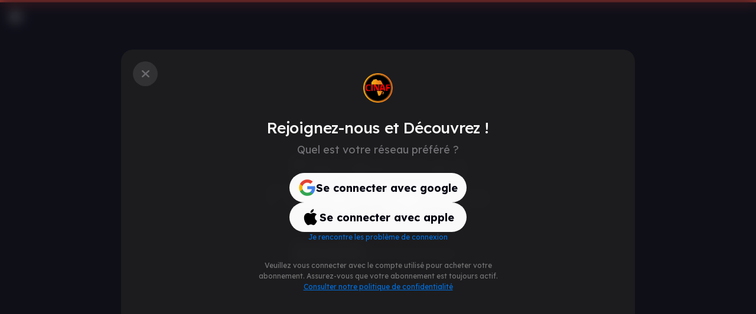

--- FILE ---
content_type: text/html; charset=utf-8
request_url: https://cinaf.tv/fr/play/ndinga-saison-2?episode=ndinga-saison2-episode-28&page_mode=auth
body_size: 3870
content:
<!DOCTYPE html><html xml:lang=fr lang=fr dir=ltr><head><title> - SERIE AFRICAINE</title><meta name="description" content="" data-qmeta="description"><meta name="keywords" content="africa movie, african movie, african movies, africa movies, film africain, films africains,
              , , africa stream,
              , cinaf" data-qmeta="keywords"><meta http-equiv="Content-Type" content="text/html; charset=UTF-8" data-qmeta="equiv"><meta property="og:type" content="website" data-qmeta="ogType"><meta property="og:title" content=" - SERIE AFRICAINE" data-qmeta="ogTitle"><meta property="og:description" content="" data-qmeta="ogDescription"><meta property="og:site_name" content="CINAF" data-qmeta="ogSiteName"><meta content="CINAF TV" name="author" data-qmeta="author"><meta property="og:image" content="/favicon.ico" data-qmeta="ogImage"><meta property="og:url" content="/fr/play/ndinga-saison-2?episode=ndinga-saison2-episode-28&page_mode=auth" data-qmeta="ogUrl"><script src="https://appleid.cdn-apple.com/appleauth/static/jsapi/appleid/1/en_US/appleid.auth.js" data-qmeta="appleAuth"></script><base href=/ ><meta charset=utf-8><meta name=format-detection content="telephone=no"><meta name=msapplication-tap-highlight content=no><meta name=viewport content="user-scalable=no,initial-scale=1,maximum-scale=1,minimum-scale=1,width=device-width"><link rel=icon type=image/png sizes=128x128 href=icons/favicon-128x128.png><link rel=icon type=image/png sizes=96x96 href=icons/favicon-96x96.png><link rel=icon type=image/png sizes=32x32 href=icons/favicon-32x32.png><link rel=icon type=image/png sizes=16x16 href=icons/favicon-16x16.png><link rel=icon type=image/ico href=favicon.ico><script defer>!function (f, b, e, v, n, t, s) {
      if (f.fbq) return;
      n = f.fbq = function () {
        n.callMethod ?
          n.callMethod.apply(n, arguments) : n.queue.push(arguments)
      };
      if (!f._fbq) f._fbq = n;
      n.push = n;
      n.loaded = !0;
      n.version = '2.0';
      n.queue = [];
      t = b.createElement(e);
      t.async = !0;
      t.src = v;
      s = b.getElementsByTagName(e)[0];
      s.parentNode.insertBefore(t, s)
    }(window, document, 'script',
      'https://connect.facebook.net/en_US/fbevents.js');
    fbq('init', '561971788973385');
    fbq('track', 'PageView');</script><noscript><img height=1 width=1 style=display:none src="https://www.facebook.com/tr?id=561971788973385&ev=PageView&noscript=1"></noscript><script async defer src="https://www.googletagmanager.com/gtag/js?id=AW-527791342"></script><script defer>window.dataLayer = window.dataLayer || [];

    function gtag() {
      dataLayer.push(arguments);
    }

    gtag('js', new Date());
    gtag('config', 'AW-527791342');</script><script async defer src="https://www.googletagmanager.com/gtag/js?id=G-7F0HD5K6MX"></script><script defer>window.dataLayer = window.dataLayer || [];

    function gtag() {
      dataLayer.push(arguments);
    }

    gtag('js', new Date());

    gtag('config', 'G-7F0HD5K6MX');</script><link rel=manifest href=manifest.json><meta name=theme-color content=#212529><meta name=mobile-web-app-capable content=yes><meta name=apple-mobile-web-app-status-bar-style content=default><meta name=apple-mobile-web-app-title content=CINAF><link rel=apple-touch-icon href=icons/apple-icon-120x120.png><link rel=apple-touch-icon sizes=152x152 href=icons/apple-icon-152x152.png><link rel=apple-touch-icon sizes=167x167 href=icons/apple-icon-167x167.png><link rel=apple-touch-icon sizes=180x180 href=icons/apple-icon-180x180.png><link rel=mask-icon href=icons/safari-pinned-tab.svg color=#212529><meta name=msapplication-TileImage content=icons/ms-icon-144x144.png><meta name=msapplication-TileColor content=#000000><link rel="stylesheet" href="/css/app.c416825b.css"><link rel="stylesheet" href="/css/4340.ffc58acb.css"><link rel="stylesheet" href="/css/4582.3f822869.css"></head><body class="desktop no-touch body--dark" data-server-rendered><script id="qmeta-init">window.__Q_META__={"title":" - SERIE AFRICAINE","meta":{"description":{"name":"description","content":""},"keywords":{"name":"keywords","content":"africa movie, african movie, african movies, africa movies, film africain, films africains,\n              , , africa stream,\n              , cinaf"},"equiv":{"http-equiv":"Content-Type","content":"text/html; charset=UTF-8"},"ogType":{"property":"og:type","content":"website"},"ogTitle":{"property":"og:title","content":" - SERIE AFRICAINE"},"ogDescription":{"property":"og:description","content":""},"ogSiteName":{"property":"og:site_name","content":"CINAF"},"author":{"content":"CINAF TV","name":"author"},"ogImage":{"property":"og:image","content":"/favicon.ico"},"ogUrl":{"property":"og:url","content":"/fr/play/ndinga-saison-2?episode=ndinga-saison2-episode-28&page_mode=auth"}},"link":{},"htmlAttr":{},"bodyAttr":{},"script":{"appleAuth":{"src":"https://appleid.cdn-apple.com/appleauth/static/jsapi/appleid/1/en_US/appleid.auth.js"}}}</script> <div id=q-app><!--[--><div><div><!--[--><!--]--></div><div class="auth-container-wrapper"><!----></div></div><!----><!----><div style="overflow:hidden;"><div class="q-layout q-layout--standard" style="min-height:0px;" tabindex="-1"><!----><!----><!----><!----><div class="q-page-container" style=""><!--[--><div><div><!--[--><!--]--></div><div class="auth-container-wrapper"><!----></div></div><main class="q-page relative-position" style="min-height:100vh;"><button class="q-btn q-btn-item non-selectable no-outline q-btn--flat q-btn--round text-null q-btn--actionable q-focusable q-hoverable fixed fixed-top-left z-fab q-pa-md" style="padding:;min-width:0;min-height:0;" tabindex="0" type="button"><span class="q-focus-helper"></span><span class="q-btn__content text-center col items-center q-anchor--skip justify-center row"><i class="q-icon fa fa-arrow-left" style="" aria-hidden="true" role="img"> </i></span></button><div class="flex flex-center column q-gutter-y-md" style="min-height:100vh;"><div class="notFoundMovie"><div class="notFoundMovieBody"><div class="notFoundMovieBody"><h3 class="notFoundMovieBodyTitle">Pardonnez l&#39;interruption</h3><p class="notFoundMovieBodyText">Ce contenu n&#39;est pas actuellement disponible. Vous trouverez d&#39;autres contenus à explorer sur la page d&#39;acceuil.</p></div><div class="notFoundActions"><a class="q-btn q-btn-item non-selectable no-outline q-btn--standard q-btn--rectangle bg-white text-black q-btn--actionable q-focusable q-hoverable action-btn" style="" tabindex="0" href="/fr"><span class="q-focus-helper"></span><span class="q-btn__content text-center col items-center q-anchor--skip justify-center row"> Accueil cinaf </span></a><button class="q-btn q-btn-item non-selectable no-outline q-btn--standard q-btn--rectangle bg-white text-black q-btn--actionable q-focusable q-hoverable action-btn custom-btn-dark" style="" tabindex="0" type="button"><span class="q-focus-helper"></span><span class="q-btn__content text-center col items-center q-anchor--skip justify-center row">Recharger la page</span></button></div></div></div></div></main><!--]--><!----></div><!----></div></div><!--]--></div><script>window.__INITIAL_STATE__={"generic":{"name":0,"listTypeCode":{"data":[],"totalItem":0,"currentPage":1,"itemPerPage":30}},"movie":{"listMovies":{"data":[],"totalItem":0,"currentPage":1,"itemPerPage":30},"listWatch":{"data":[],"totalItem":0,"currentPage":1,"itemPerPage":30},"currentMovie":null,"currentEpisodeId":0,"currentSeasonId":0,"currentIntern":null,"loadingCurrentMovie":false,"loadingCurrentIntern":false,"loadingTeasers":false,"loadingRootMovie":false,"listActorMovie":{"data":[],"totalItem":0,"currentPage":1,"itemPerPage":30},"listSoonMovies":{"data":[],"totalItem":0,"currentPage":1,"itemPerPage":30},"listSeries":{"data":[],"totalItem":0,"currentPage":1,"itemPerPage":30},"listPosters":{"data":[],"totalItem":0,"currentPage":1,"itemPerPage":30},"listSoonSeries":{"data":[],"totalItem":0,"currentPage":1,"itemPerPage":30},"listTeasers":{"data":[],"totalItem":0,"currentPage":1,"itemPerPage":30},"listTeasersLength":30,"perPage":30,"idTeaser":0,"listChannels":{"data":[],"totalItem":0,"currentPage":1,"itemPerPage":30},"listSliders":{"data":[],"totalItem":0,"currentPage":1,"itemPerPage":30},"listGenres":{"data":[],"totalItem":0,"currentPage":1,"itemPerPage":30},"listSimilarIntern":{"data":[],"totalItem":0,"currentPage":1,"itemPerPage":30},"listHomePosters":{"data":[],"totalItem":0,"currentPage":1,"itemPerPage":30},"currentFilterParam":{"genre":null,"sort":"","type":""},"filterParam":{"genre":null,"sort":""},"makeRequest":true},"account":{"loading":false,"currentUser":{"proto":null,"className":"Users","apiBase":"\u002Faccount\u002F","id":"","createdAt":"2026-01-25T02:49:06.239Z","updatedAt":"2026-01-25T02:49:06.239Z","matricule":"","firstName":"","lastName":"","productorId":"","userId":0,"birthday":null,"clientId":"","roles":[],"password":"","confirmPassword":"","online":false,"gender":null,"token":"","picture":{"proto":null,"className":"Files","apiBase":"\u002Fapi\u002F","id":"","createdAt":"2026-01-25T02:49:06.239Z","updatedAt":"2026-01-25T02:49:06.239Z","typeCode":"","application":"","rootPath":"","format":{"items":[],"pagination":{"lastPage":1,"totalCount":30,"itemPerPage":30}}},"pinCode":"","locked":false,"subscriptionAssets":[],"listTypeUsers":{"items":[],"pagination":{"lastPage":1,"totalCount":30,"itemPerPage":30}},"emails":{"items":[],"pagination":{"lastPage":1,"totalCount":30,"itemPerPage":30}},"phones":{"items":[],"pagination":{"lastPage":1,"totalCount":30,"itemPerPage":30}}},"listUsers":{"data":[],"totalItem":0,"currentPage":1,"itemPerPage":30},"actions":{"data":[],"totalItem":0,"currentPage":1,"itemPerPage":30},"typeUsers":{"data":[],"totalItem":0,"currentPage":1,"itemPerPage":30},"typeUserActions":{"data":[],"totalItem":0,"currentPage":1,"itemPerPage":30}},"app":{"loadingApp":false,"loading":false,"currentVersion":"0.0.0","currentApplication":{"className":"Application","apiBase":"\u002Fapi\u002F","id":"01GXTB21VCSRXX9H35CNR50DBP","createdAt":"2026-01-25T01:44:44.847Z","updatedAt":"2026-01-25T01:44:44.847Z","name":"application web du vod","description":"application web de streaming","apiKey":"","link":"https:\u002F\u002Fcinaf.tv","service":{"proto":null,"className":"Service","apiBase":"\u002Fapi\u002F","id":"01GMT69YQDE36CJDEMBDRQ1TXM","createdAt":"2026-01-25T01:44:44.847Z","updatedAt":"2026-01-25T01:44:44.847Z","name":"","description":"","logo":{"proto":null,"className":"Files","apiBase":"\u002Fapi\u002F","id":"","createdAt":"2026-01-25T02:49:08.360Z","updatedAt":"2026-01-25T02:49:08.360Z","typeCode":"","application":"","rootPath":"","format":{"items":[],"pagination":{"lastPage":1,"totalCount":30,"itemPerPage":30}}},"couverture":{"proto":null,"className":"Couvertures","apiBase":"\u002Fapi\u002F","id":"","createdAt":"2026-01-25T01:44:44.847Z","updatedAt":"2026-01-25T01:44:44.847Z","name":"","extend":null},"isMicro":false,"mailApp":null},"typeCode":{"proto":null,"className":"TypeCode","apiBase":"\u002Fapi\u002F","id":"01GQFEQV42SZZRV5AVQHRCJ5C1","createdAt":"2026-01-25T02:49:08.360Z","updatedAt":"2026-01-25T02:49:08.360Z","name":"","description":"","value":""},"currentVersion":{"proto":null,"className":"Versions","apiBase":"\u002Fapi\u002F","id":"01HFXZ7FX7REW0M6AK11EGETP7","createdAt":"2023-11-23T11:32:17+00:00","updatedAt":"2023-11-23T11:50:47+00:00","value":"1.2.7","level":0,"application":{"proto":null,"className":"Application","apiBase":"\u002Fapi\u002F","id":"01GXTB21VCSRXX9H35CNR50DBP","createdAt":"2026-01-25T01:44:44.847Z","updatedAt":"2026-01-25T01:44:44.847Z","name":"","description":"","apiKey":"","link":"","service":{"proto":null,"className":"Service","apiBase":"\u002Fapi\u002F","id":"","createdAt":"2026-01-25T01:44:44.847Z","updatedAt":"2026-01-25T01:44:44.847Z","name":"","description":"","logo":{"proto":null,"className":"Files","apiBase":"\u002Fapi\u002F","id":"","createdAt":"2026-01-25T02:49:08.360Z","updatedAt":"2026-01-25T02:49:08.360Z","typeCode":"","application":"","rootPath":"","format":{"items":[],"pagination":{"lastPage":1,"totalCount":30,"itemPerPage":30}}},"couverture":{"proto":null,"className":"Couvertures","apiBase":"\u002Fapi\u002F","id":"","createdAt":"2026-01-25T01:44:44.847Z","updatedAt":"2026-01-25T01:44:44.847Z","name":"","extend":null},"isMicro":false,"mailApp":null},"typeCode":{"proto":null,"className":"TypeCode","apiBase":"\u002Fapi\u002F","id":"","createdAt":"2026-01-25T02:49:08.360Z","updatedAt":"2026-01-25T02:49:08.360Z","name":"","description":"","value":""},"currentVersion":null,"config":{}},"message":"Nouvelle mise a jour disponible","description":"Nouvelle mise a jour disponible","executable":{"proto":null,"className":"Files","apiBase":"\u002Fapi\u002F","id":"","createdAt":"2026-01-25T02:49:08.360Z","updatedAt":"2026-01-25T02:49:08.360Z","typeCode":"","application":"","rootPath":"","format":{"items":[],"pagination":{"lastPage":1,"totalCount":30,"itemPerPage":30}}}},"config":{"type":"web\u002Ffrontend","auth":[{"type":"Google","value":"google","isAvailable":true},{"type":"Apple","value":"apple","isAvailable":true},{"type":"Qr code live","value":"code_live","isAvailable":true}],"authRedirectLink":"https:\u002F\u002Fcinaf.tv","customerService":{"phone":"+237676195352","email":"contact@cinaf.tv"},"investUrl":{"link":"https:\u002F\u002Fabout.cinaf.tv\u002Finvestir","message":"Investir dans Cinaf"}}},"tokenCsrf":{},"uriBase":{"app":"https:\u002F\u002Fapi.cinaf.tv\u002Fapp","reward":"https:\u002F\u002Fapi.cinaf.tv\u002Freward","movie":"https:\u002F\u002Fapi.cinaf.tv\u002Fmovie","vod":"https:\u002F\u002Fapi.app.cinaf.tv\u002Fapi\u002F","navigation":"https:\u002F\u002Fapi.cinaf.tv\u002Fnavigation","localisation":"https:\u002F\u002Fapi.cinaf.tv\u002Flocalisation","account":"https:\u002F\u002Fapi.cinaf.tv\u002Faccount","finance":"https:\u002F\u002Fapi.cinaf.tv\u002Ffinance","media":"https:\u002F\u002Fmedia.cinaf.tv","subscription":"https:\u002F\u002Fapi.cinaf.tv\u002Fsubscription"},"theme":{"light":{"primary":{"bgColor":"#282d4d","color":"white"}}},"position":{"direction":"none","directionChanged":false,"inflexionPosition":0,"position":0},"tokenPurchase":"4F5A9C3D9A86FA54EACEDDD635185\u002Fd506abfd-9fe2-4b71-b979-feff21bcad13","tokenApi":"4F5A9C3D9A86FA54EACEDDD635185","listOffers":{"data":[]},"listPacks":{"data":[]},"subscription":{"proto":null,"className":"Subscription","id":0,"user":{"proto":null,"className":"VodUser","apiBase":"\u002Fapi\u002F","id":0,"name":"","username":"","salt":"","type":"","subscribed":"","token":"","url":"","code":"","partnercode":"","enabled":false,"partner":false,"statut":false,"abonnement":false,"viewedNotifs":[],"position":{"proto":null,"className":"Position","apiBase":"\u002Fapi\u002F","id":0,"CountryName":"","CountryCode":"","Region":"","RegionName":"","City":"","Latitude":"","Longitude":"","Timezone":"","ContinentCode":"","ContinentName":"","CurrencyCode":"","CurrencySymbol":"","ExchangeRate":""},"abonne":{"proto":null,"className":"Abonnement","apiBase":"\u002Fapi\u002F","id":0,"isSubscribed":false,"duration":0,"pack":"","currency":"","price":0,"pack_id":0,"started":{"proto":null,"className":"DateAbonne","apiBase":"\u002Fapi\u002F","id":0,"timezone":{"proto":null,"className":"TimeZone","apiBase":"\u002Fapi\u002F","id":0,"createdAt":"2026-01-25T02:49:06.239Z","updatedAt":"2026-01-25T02:49:06.239Z","name":"","transitions":{"items":[],"pagination":{"lastPage":1,"totalCount":30,"itemPerPage":30}},"location":{"proto":null,"className":"Location","apiBase":"\u002Fapi\u002F","id":0,"country_code":"","latitude":0,"longitude":0,"comments":""}},"offset":0,"timestamp":0},"expired":{"proto":null,"className":"DateAbonne","apiBase":"\u002Fapi\u002F","id":0,"timezone":{"proto":null,"className":"TimeZone","apiBase":"\u002Fapi\u002F","id":0,"createdAt":"2026-01-25T02:49:06.239Z","updatedAt":"2026-01-25T02:49:06.239Z","name":"","transitions":{"items":[],"pagination":{"lastPage":1,"totalCount":30,"itemPerPage":30}},"location":{"proto":null,"className":"Location","apiBase":"\u002Fapi\u002F","id":0,"country_code":"","latitude":0,"longitude":0,"comments":""}},"offset":0,"timestamp":0},"status":false},"email":"","file":null},"method":"","plan":{"proto":null,"className":"Pack","id":0,"title":"","type":"","description":"","describe":"","currency":"","discount":"","price":0,"in_app_id":"","paypal_plan_id":"","paypal_plan_id_bonus":"","stripe_plan_id":"","stripe_plan_id_bonus":"","auto_renew":false,"tva":""},"key":"","promocode":"","redirect":"","lastId":0,"url":"","price":0},"sharedObject":{},"sharedDialog":false,"showRootLoading":false,"url":"https:\u002F\u002Fapi.app.cinaf.tv\u002Ffr","ip":"18.223.28.168"},"user":{"loading":false,"currentUser":{"proto":null,"className":"VodUser","apiBase":"\u002Fapi\u002F","id":0,"name":"","username":"","salt":"","type":"","subscribed":"","token":"","url":"","code":"","partnercode":"","enabled":false,"partner":false,"statut":false,"abonnement":false,"viewedNotifs":[],"position":{"proto":null,"className":"Position","apiBase":"\u002Fapi\u002F","id":0,"CountryName":"","CountryCode":"","Region":"","RegionName":"","City":"","Latitude":"","Longitude":"","Timezone":"","ContinentCode":"","ContinentName":"","CurrencyCode":"","CurrencySymbol":"","ExchangeRate":""},"abonne":{"proto":null,"className":"Abonnement","apiBase":"\u002Fapi\u002F","id":0,"isSubscribed":false,"duration":0,"pack":"","currency":"","price":0,"pack_id":0,"started":{"proto":null,"className":"DateAbonne","apiBase":"\u002Fapi\u002F","id":0,"timezone":{"proto":null,"className":"TimeZone","apiBase":"\u002Fapi\u002F","id":0,"createdAt":"2026-01-25T02:49:06.239Z","updatedAt":"2026-01-25T02:49:06.239Z","name":"","transitions":{"items":[],"pagination":{"lastPage":1,"totalCount":30,"itemPerPage":30}},"location":{"proto":null,"className":"Location","apiBase":"\u002Fapi\u002F","id":0,"country_code":"","latitude":0,"longitude":0,"comments":""}},"offset":0,"timestamp":0},"expired":{"proto":null,"className":"DateAbonne","apiBase":"\u002Fapi\u002F","id":0,"timezone":{"proto":null,"className":"TimeZone","apiBase":"\u002Fapi\u002F","id":0,"createdAt":"2026-01-25T02:49:06.239Z","updatedAt":"2026-01-25T02:49:06.239Z","name":"","transitions":{"items":[],"pagination":{"lastPage":1,"totalCount":30,"itemPerPage":30}},"location":{"proto":null,"className":"Location","apiBase":"\u002Fapi\u002F","id":0,"country_code":"","latitude":0,"longitude":0,"comments":""}},"offset":0,"timestamp":0},"status":false},"email":"","file":null},"currentActor":{"proto":null,"className":"Actor","apiBase":"\u002Fapi\u002F","id":0,"slug":"","type":"","name":"","bio":"","height":"","born":"","media":{"proto":null,"className":"Image","apiBase":"\u002Fapi\u002F","id":0,"link":""},"views":"","followers":[],"status":{"proto":null,"className":"Status","apiBase":"\u002Fapi\u002F","id":0,"comment":"","category":"","cat":"","image":"","zoom":""},"gallery":{"proto":null,"className":"Gallery","id":0,"comment":"","category":"","cat":"","image":"","zoom":""}},"listActors":{"data":[],"totalItem":0,"currentPage":1,"itemPerPage":30}},"player":{"prop":false},"reward":{"task":{"proto":null,"className":"Task","apiBase":"\u002Fapi\u002F","id":0,"name":"","code":"","coin":0},"my_coins":0,"coinRewards":{"data":[],"totalItem":0,"currentPage":1,"itemPerPage":30},"unlockedTypes":{"data":[],"totalItem":0,"currentPage":1,"itemPerPage":30},"unlockedContents":{"data":[],"totalItem":0,"currentPage":1,"itemPerPage":30},"unlockedEpisodesIds":[],"unlockedPostersIds":[]}};document.currentScript.remove()</script><script src="/js/app.987f5bdf.js" defer></script><script src="/js/4017.3ffc593b.js" defer></script><script src="/js/4340.e1eb5167.js" defer></script><script src="/js/4582.772e9fd5.js" defer></script> <script id=apollo-state>window.__APOLLO_STATE__ = {"default":{}};</script></body></html>

--- FILE ---
content_type: text/css; charset=UTF-8
request_url: https://cinaf.tv/css/4340.ffc58acb.css
body_size: 2426
content:
.mdi-border-bottom:before{content:""!important}.mo-section{background:#000;background:linear-gradient(100deg,#000,#181621 83%);border-radius:10px;filter:progid:DXImageTransform.Microsoft.gradient(startColorstr="#000000",endColorstr="#181621",GradientType=1);filter:progid:DXImageTransform.Microsoft.gradient(startColorstr="#000000",endColorstr="#2a2a2a",GradientType=1);font-family:lexend!important;margin-top:12px;padding:20px 0}.mo-section .q-item{border-bottom:1px solid #ffffff05}.mo-section .q-item:hover{background:#18162166}.mo-section .q-item:nth-last-child(-n+1){border-bottom:0}.body--dark .bg-drawer-effect{background:-o-linear-gradient(359deg,#000010 0,#000010f2 20%,#000010e6 40%,#000010d9 60%,#000010cc 80%,#000010bf 100%);background:linear-gradient(359deg,#000010,#000010f2 20%,#000010e6 40%,#000010d9 60%,#000010cc 80%,#000010bf);filter:progid:DXImageTransform.Microsoft.gradient(startColorstr="#FFFFFE",endColorstr="#C50E0E",GradientType=1)}.q-drawer .q-item__section--avatar{min-width:max-content!important}.bg-drawer-effect{background:-o-linear-gradient(359deg,#fff 0,#fffffff2 20%,#ffffffe6 40%,#ffffffd9 60%,#fffc 80%,#ffffffbf 100%);background:linear-gradient(359deg,#fff,#fffffff2 20%,#ffffffe6 40%,#ffffffd9 60%,#fffc 80%,#ffffffbf);filter:progid:DXImageTransform.Microsoft.gradient(startColorstr="#FFFFFE",endColorstr="#C50E0E",GradientType=1)}.ribbon-mobile{align-items:center;bottom:0;display:flex;justify-content:center;left:0;overflow:hidden;position:absolute;width:100%}@media only screen and (max-width:800px){.ribbon-mobile{display:flex}}.ribbon-mobile .ribbon-mobile-content{background:#ab1e13!important;border-radius:4px;font-size:12px;font-weight:700;height:25px;padding:2px 20px;text-align:center;width:max-content}@media only screen and (max-width:800px){.ribbon-mobile .ribbon-mobile-content{font-weight:400;padding:2px 0;width:70%}}.ribbon{display:none;height:150px;overflow:hidden;position:absolute;width:150px}@media only screen and (min-width:800px){.ribbon{display:block}.ribbon:after,.ribbon:before{border:5px solid var(--28a282ac);content:"";display:block;position:absolute;z-index:-1}.ribbon span{background-color:var(--28a282ac);box-shadow:0 5px 10px #0000001a;color:#fff;display:block;font-size:12px;font-weight:700;padding:30px 20px 10px 0;position:absolute;text-align:center;text-shadow:0 1px 1px #0003;width:245px}.ribbon-top-left{left:-10px;top:-10px}.ribbon-top-left:after,.ribbon-top-left:before{border-left-color:#0000;border-top-color:#0000}.ribbon-top-left:before{right:0;top:0}.ribbon-top-left:after{bottom:0;left:0}.ribbon-top-left span{right:-25px;top:30px;transform:rotate(-45deg)}}.ribbon-top-right{right:-35px;top:-35px}.ribbon-top-right:after,.ribbon-top-right:before{border-right-color:#0000;border-top-color:#0000}.ribbon-top-right:before{left:0;top:0}.ribbon-top-right:after{bottom:0;right:0}.ribbon-top-right span{left:-25px;top:30px;transform:rotate(45deg)}@media only screen and (min-width:800px){.ribbon-bottom-left{bottom:-10px;left:-10px}.ribbon-bottom-left:after,.ribbon-bottom-left:before{border-bottom-color:#0000;border-left-color:#0000}.ribbon-bottom-left:before{bottom:0;right:0}}.ribbon-bottom-left:after{left:0;top:0}.ribbon-bottom-left span{bottom:30px;right:-25px;transform:rotate(225deg)}.ribbon-bottom-right{bottom:-10px;right:-10px}.ribbon-bottom-right:after,.ribbon-bottom-right:before{border-bottom-color:#0000;border-right-color:#0000}.ribbon-bottom-right:before{bottom:0;left:0}.ribbon-bottom-right:after{right:0;top:0}.ribbon-bottom-right span{bottom:30px;left:-25px;transform:rotate(-225deg)}@keyframes flow{0%{left:-20px;opacity:0}50%{left:100px;opacity:.3}to{left:180px;opacity:0}}.ribbon-wrapper{height:10px;position:absolute;width:35px;z-index:999}.ribbon-top-right .glow{right:-10px;top:5px;transform:rotate(90deg)}.ribbon-top-right .glow:after,.ribbon-top-right .glow:before{border-right-color:#0000;border-top-color:#0000}.ribbon-top-right .glow:before{left:0;top:0}.ribbon-top-right .glow:after{bottom:0;right:0}.ribbon-top-right .glow span{left:-25px;top:30px;transform:rotate(45deg)}.glow{-webkit-animation:flow 1.5s linear infinite;-moz-animation:flow 1.5s linear infinite;background:#fff;background:linear-gradient(90deg,#fff0 0,#fff0 1%,#fff);border-left:1px solid #fff;filter:progid:DXImageTransform.Microsoft.gradient(startColorstr="#00ffffff",endColorstr="#ffffff",GradientType=1);height:100%;-webkit-transform:skew(20deg);-moz-transform:skew(20deg);-o-transform:skew(20deg);width:100%}.edit-btn,.glow{position:absolute}.edit-btn{inset-block-start:1px;inset-inline-start:0;z-index:9}.movie-card{width:var(--width-movie-card)}.is_soon .movie-card{width:calc(var(--width-movie-card)*.8)}.bordered-text{-webkit-text-fill-color:#0000;-webkit-text-stroke-width:2px;-webkit-text-stroke-color:#000;text-fill-color:#0000;text-stroke-width:2px;text-stroke-color:#000;font-size:32em;line-height:100%}@supports (-webkit-text-stroke-width:2px){.bordered-text{-webkit-text-fill-color:#0000;-webkit-text-stroke-width:2px;-webkit-text-stroke-color:#000}}@supports (text-stroke-width:2px){.bordered-text{text-fill-color:#0000;text-stroke-width:2px;text-stroke-color:#000}}.visible{z-index:1}.hidden{z-index:0}.bg-menu{background:-o-linear-gradient(359deg,#212529 0,#212529d9 50%,#21252900 100%);background:linear-gradient(359deg,#212529,#212529d9 50%,#21252900);filter:progid:DXImageTransform.Microsoft.gradient(startColorstr="#FFFFFE",endColorstr="#C50E0E",GradientType=1)}.search-head[data-v-01a2895a]{margin-bottom:-50px;padding-left:30px}.search-head h4[data-v-01a2895a]{font-size:1.1rem;font-weight:300}.q-mt-xl[data-v-01a2895a]{margin-top:0!important}.tabs-search .q-tab--active[data-v-01a2895a],.tabs-search .q-tab--inactive[data-v-01a2895a],.tabs-search .tab--state[data-v-01a2895a]{background:#14142300!important;border-radius:50px;margin-right:10px}.tabs-search .q-tab--active[data-v-01a2895a]{background:#141423!important}.hide{display:none}.menu{margin:0 auto;overflow:hidden;position:relative;width:1000px}.menu-item{display:block;transform:scale(1);transition:.5s;transition-delay:.6s}.hide-item{transform:scale(0);transition-delay:0s}.search-form{height:50px;left:50%;opacity:0;position:absolute;top:0;transform:translate(0);transition:.5s;visibility:hidden;width:600px}.search-form-active{opacity:1;transform:translateX(-50%);transition-delay:.5s;visibility:visible}.close{cursor:pointer;height:50px;opacity:0;position:absolute;right:0;text-align:right;visibility:hidden;width:25px}.close-active{opacity:1;visibility:visible}.search-form input{height:34px;margin-top:5px;padding-left:40px;width:100%}.visible{display:flex;justify-content:center;position:relative;width:600px}.visible .visible-text{left:0;transition:1s;transition-delay:3s!important;width:600px;z-index:1}.visible .visible-text-active{justify-content:center;left:0;transition:1s;transition-delay:3s!important;width:0;z-index:0}.visible .visible-input{position:absolute;right:0;transition:1s;width:0;z-index:0}.visible .visible-input-active{position:absolute;text-align:center;transition:1s;width:600px;z-index:1}.nav-link-header{border-radius:30px}.header-scrolling.dark{background:#000000ed!important}.bg-search{background-color:#000010}.afiliate_faq{margin:auto}.afiliate_faq_title{font-size:1.8rem;margin-bottom:10px}.afiliate_faq_text{color:#ffffffe6;font-size:1.1rem}.bg-darken{background:#0a0e19}.btn-group-auth .auth-content{align-items:stretch;display:flex;flex-direction:column;gap:10px;justify-content:center}.title{color:#fff;font-size:2.2rem;font-weight:700;line-height:170%}@media only screen and (max-width:500px){.title{font-size:1.7rem;line-height:120%!important;padding-left:.3rem;padding-right:.3rem;text-align:center}}.subTitle{--tw-space-y-reverse:0;--tw-text-opacity:1;color:rgb(226,232,240,var(--tw-text-opacity));font-size:1rem;line-height:160%}@media only screen and (max-width:500px){.subTitle{font-size:1rem}}.stores{display:flex!important;gap:30px!important;margin-right:132px!important}.stores,.stores li{align-items:flex-start!important;justify-content:flex-start!important}.stores li{display:flex}.stores img{height:auto;width:30px}.align-start{align-items:flex-start;display:flex;flex-direction:column;justify-content:flex-start}.flex-reverse{flex-direction:column;gap:10px!important;margin:10px 0 0 40px!important;padding:0!important}.flex-reverse li a{color:#8d8d8d}.flex-reverse li a:hover{text-decoration:underline}.cfooter{align-items:flex-start;display:flex;justify-content:flex-start;margin:auto;padding-bottom:10px}@media only screen and (max-width:1020px){.cfooter{display:none}}.cfooter .footer-content{align-items:flex-start;display:flex;justify-content:space-between}.cfooter .footer-content ul{display:flex;gap:20px}.cfooter .footer-content ul li{list-style:none}.cfooter .footer-content ul li a{font-size:.9rem!important}.cfooter .footer-content .social li{align-items:center;background:#0000;border-radius:100%;display:flex;height:40px;justify-content:center;width:40px}.cfooter .footer-content .social li *{color:#fff!important}.cfooter .footer-content .links{gap:50px}.cfooter .footer-content .links *{color:#ffffffab!important}.cfooter .footer-content .links li{font-size:10px!important}.cfooter .footer-content .links li:hover{text-decoration:underline}.q-layout.q-layout--standard{min-height:100vh!important}.header-scrolling{background:#fafafa96!important;transition:background 1s;&.dark{background:#000000ed!important}}

--- FILE ---
content_type: text/css; charset=UTF-8
request_url: https://cinaf.tv/css/4582.3f822869.css
body_size: 3020
content:
.maturity-number{border:1px solid #bcbcbc;border-radius:2px;width:40px}.certifications,.maturity-number{align-items:center;display:flex;justify-content:center}.certifications{flex-direction:row;gap:10px}.certification{color:#ffffffd9;height:20px;width:auto}.ad{height:40px;margin-top:-3px}@keyframes fadeInTrasnlateLeft-cd585282{0%{opacity:0;transform:translateX(40px)}to{opacity:1;transform:translateX(0)}}@keyframes fadeInTrasnlateRight-cd585282{0%{opacity:0;transform:translateX(-40px)}to{opacity:1;transform:translateX(0)}}.notLike-full[data-v-cd585282]{transform:rotate(0deg)!important}.double-love-full[data-v-cd585282]{height:90px;scale:2;width:90px}.rate-item[data-v-cd585282]{--size:30px;align-items:center;border-radius:100%;cursor:pointer;display:flex;height:50px;justify-content:center;opacity:0;padding:5px;-webkit-user-select:none;user-select:none;visibility:hidden;width:50px}.rate-item[data-v-cd585282]:hover{background:#fff3;border:2px solid #ffffff0d}.rate-item .item[data-v-cd585282]{height:var(--size);width:var(--size)}.notLike .item[data-v-cd585282]{transform:rotate(180deg)}.like[data-v-cd585282]{opacity:1;visibility:visible}.rate:hover .notLike[data-v-cd585282]{animation:fadeInTrasnlateLeft-cd585282 .5s forwards;animation-delay:.2s;visibility:visible}.rate:hover .love[data-v-cd585282]{animation:fadeInTrasnlateRight-cd585282 .5s forwards;animation-delay:.2s;visibility:visible}.notLike[data-v-cd585282]{transform:rotate(180deg)}.love[data-v-cd585282],.rate[data-v-cd585282]{position:relative}.rate:hover .rating-container[data-v-cd585282]{display:flex}@media only screen and (max-width:600px){.rate:hover .rating-container[data-v-cd585282]{left:-160px}}.rate-body[data-v-cd585282]{align-items:center;display:flex;gap:20px;justify-content:center;overflow:hidden;position:relative}.rating-container[data-v-cd585282]{align-items:center;background:#0000;border-radius:200px;box-shadow:none;display:none;justify-content:center;left:-85px;padding:10px 15px;position:absolute;top:-10px;transition:background .2s linear,box-shadow .2s linear;transition-delay:.2s}.rating-container[data-v-cd585282]:hover{background:#000010;box-shadow:0 4px 12px #ffffff0d,0 -4px 12px #0006}.player-trailer{margin-top:60px;width:100%}.movie-actions-container{padding-bottom:20px;padding-top:20px}.movie-actions{align-items:center;display:flex;justify-content:space-evenly}.add-fovorite-btn .btn-content{display:flex!important;flex-direction:column!important}.btn-mobile-default{display:flex;flex-direction:column;font-size:14px;font-weight:400;gap:10px;text-transform:unset!important}.btn-mobile-default.btn-mobile-play{gap:normal}.btn-mobile-play{align-items:center;border-radius:10px;display:flex;height:45px;justify-content:center;padding-left:30px;padding-right:30px}.btn-mobile-play .btn-icon{font-size:14px}.bloc-actor{overflow:hidden;position:relative}.bloc-actor:hover .bloc-movie-button-next,.bloc-actor:hover .bloc-movie-button-prev{display:inline-flex}.actor-card{width:100px}.bloc-actor-scroller{height:145px;position:relative}.bloc-movie-button-next,.bloc-movie-button-prev{background:#020024;color:#555;display:none;height:100%;width:55px}.bloc-movie-button-next .q-focus-helper,.bloc-movie-button-next.swiper-button-disabled,.bloc-movie-button-prev .q-focus-helper,.bloc-movie-button-prev.swiper-button-disabled{display:none}@keyframes scroll{95%{left:-100%}to{left:0}}.body--dark .bloc-movie-button-prev{background:linear-gradient(270deg,#0000,#000);color:#fff}.body--dark .bloc-movie-button-next{background:linear-gradient(90deg,#0000,#000);color:#fff}.bg-item-main-car-min{background:-o-linear-gradient(359deg,#000010 0,#000010fc 20%,#000010f2 40%,#000010d9 50%,#000010b3 60%,#0000108c 70%,#00001066 80%,#00001040 90%,#0000101a 95%,#00001000 100%);background:linear-gradient(359deg,#000010,#000010fc 20%,#000010f2 40%,#000010d9 50%,#000010b3 60%,#0000108c 70%,#00001066 80%,#00001040 90%,#0000101a 95%,#00001000);filter:progid:DXImageTransform.Microsoft.gradient(startColorstr="#FFFFFE",endColorstr="#C50E0E",GradientType=1)}@media only screen and (max-width:1024px){.custom-btn-secondary[data-v-04366328]{border-radius:100px!important;margin-left:10px!important}}@media only screen and (max-width:600px){.button-player-position[data-v-04366328]{padding-right:50px!important}}.slider-detail[data-v-04366328]{margin-top:-100px}@media only screen and (max-width:1023.98px){.slider-detail.detail[data-v-04366328]{margin-top:150px}}@media only screen and (max-width:599.98px){.slider-detail.detail[data-v-04366328]{margin-top:350px}}@media only screen and (min-width:486px) and (max-width:599.98px){.slider-detail.detail[data-v-04366328]{margin-top:400px}}@media only screen and (max-width:1023.98px) and (min-width:600px){.slider-detail[data-v-04366328]{margin-top:100px}}@media only screen and (max-width:599.98px){.slider-detail[data-v-04366328]{margin-top:300px}}@media only screen and (min-width:486px) and (max-width:599.98px){.slider-detail[data-v-04366328]{margin-top:450px}}.animation-title--bottom[data-v-04366328]{margin-left:0;margin-top:100px;position:absolute;top:0;transform:scale(.3);transform-origin:left;transition:2s;transition-delay:3s}.animation-title--bottom.small[data-v-04366328]{margin-top:50px}.animation-btn--bottom[data-v-04366328]{margin-top:-100px;transform-origin:left;transition:2s;transition-delay:3s}.animation-btn-origin[data-v-04366328]{transform:scale(1);transition:2s}.animation-btn-scale[data-v-04366328]{animation-delay:5s;transform:scale(.7);transition:2s;transition-delay:3s}.animation-title--top[data-v-04366328]{margin-left:0;position:absolute;top:0;transform:scale(.6);transform-origin:left;transition:2s;transition-delay:1s}.hide[data-v-04366328]{display:none;transition-delay:15s;transition:5s}.show[data-v-04366328]{display:flex;transition:0s}.animation-hide[data-v-04366328]{opacity:0;transform-origin:left;transition:1s;transition-delay:2s}.custom-btn[data-v-04366328]{border-radius:3px;font-size:15px;padding:13px 30px}.custom-btn-mini[data-v-04366328]{border-radius:3px;font-size:12px;padding:7px 15px}@media screen and (max-width:1444px){.custom-btn[data-v-04366328]{border-radius:6px;font-size:12px;padding:11px 22px}}.animation-show[data-v-04366328]{opacity:1;transition:1s;transition-delay:3s}.q-carousel--dark .bg-item-main-car[data-v-04366328]{background:radial-gradient(circle at 91% 15%,#00001000 48%,#000010bd 55%,#000010e6 65%,#000010 70%,#000010 100%)}.q-carousel--dark .bg-item-main-car.player[data-v-04366328]{background:radial-gradient(circle at 91% 15%,#00001000 48%,#00001070 55%,#000010a6 65%,#000010 70%,#000010 100%)}@media only screen and (max-width:1023.98px){.q-carousel--dark .bg-item-main-car[data-v-04366328]{background:-o-linear-gradient(359deg,#000010 0,#00001040 10%,#00001000 100%);background:linear-gradient(359deg,#000010,#00001040 10%,#00001000);filter:progid:DXImageTransform.Microsoft.gradient(startColorstr="#FFFFFE",endColorstr="#C50E0E",GradientType=1)}}.q-carousel--dark .bg-item-main-car-min[data-v-04366328]{background:-o-linear-gradient(359deg,#000010 0,#00001040 10%,#00001000 100%);background:linear-gradient(359deg,#000010,#00001040 10%,#00001000);filter:progid:DXImageTransform.Microsoft.gradient(startColorstr="#FFFFFE",endColorstr="#C50E0E",GradientType=1)}.bg-item-main-car[data-v-04366328]{background:radial-gradient(circle at 91% 15%,#fff0 48%,#fff9 60%,#fffc 65%,#fffffffc 70%,#fff 100%)}@media only screen and (max-width:1023.98px){.bg-item-main-car[data-v-04366328]{background:-o-linear-gradient(359deg,#fffffe 0,#ffffff40 10%,#c50e0e00 100%);background:linear-gradient(359deg,#fffffe,#ffffff40 10%,#c50e0e00);filter:progid:DXImageTransform.Microsoft.gradient(startColorstr="#FFFFFE",endColorstr="#C50E0E",GradientType=1)}}.bg-item-main-car-min[data-v-04366328]{background:-o-linear-gradient(359deg,#fffffe 0,#ffffff40 10%,#c50e0e00 100%);background:linear-gradient(359deg,#fffffe,#ffffff40 10%,#c50e0e00);filter:progid:DXImageTransform.Microsoft.gradient(startColorstr="#FFFFFE",endColorstr="#C50E0E",GradientType=1)}.premium-dialog .q-dialog__inner{padding:0}.dialog-backdrop{align-items:center;-webkit-backdrop-filter:blur(20px);backdrop-filter:blur(20px);background:#0000;bottom:0;display:flex;justify-content:center;left:0;position:fixed;right:0;top:0;z-index:9999}.dialog-container{background:#0d111f;border:1px solid #ffffff1a;border-radius:24px;box-shadow:0 32px 64px #0006,0 16px 32px #0000004d,inset 0 1px 0 #ffffff1a;margin:20px;max-width:480px;overflow:hidden;position:relative;width:100%}.dialog-container.variant-lg{max-width:600px}@media (max-width:768px){.dialog-container{border-radius:20px;margin:16px}}.dialog-content{padding:40px 32px;position:relative}@media (max-width:768px){.dialog-content{padding:32px 24px}}.close-button{align-items:center;-webkit-backdrop-filter:blur(10px);backdrop-filter:blur(10px);background:#ffffff1a;border:1px solid #fff3;border-radius:50%;color:#ffffffb3;cursor:pointer;display:flex;height:40px;justify-content:center;position:absolute;right:20px;top:20px;transition:all .3s cubic-bezier(.4,0,.2,1);width:40px}.close-button:hover{background:#ffffff26;color:#fff}.close-button .q-icon{font-size:16px}.header-section{margin-bottom:40px;text-align:center}.premium-icon{margin-bottom:24px}.premium-icon .icon-container{align-items:center;border-radius:50%;box-shadow:0 8px 32px #ffd7004d,0 4px 16px #ffd70033;display:flex;height:80px;justify-content:center;margin:0 auto;position:relative;width:80px}.premium-icon .icon-container:before{background:linear-gradient(135deg,gold,#ffed4e,gold);border-radius:50%;content:"";filter:blur(8px);inset:-2px;opacity:.5;position:absolute;z-index:-1}.premium-icon .premium-svg{filter:drop-shadow(0 2px 4px rgba(0,0,0,.2));height:120px;width:120px}.main-title{-webkit-text-fill-color:#0000;background:linear-gradient(135deg,#fff,#f0f0f0);-webkit-background-clip:text;background-clip:text;color:#fff;font-size:32px;font-weight:700;line-height:1.2;margin:0 0 12px}@media (max-width:768px){.main-title{font-size:28px}}.subtitle{color:#ffffffb3;font-size:16px;font-weight:400;line-height:1.5;margin:0}.features-section{display:grid;gap:16px;margin:32px 0}.feature-item{align-items:center;background:#ffffff0d;border:1px solid #ffffff1a;border-radius:12px;display:flex;gap:16px;padding:16px 20px;transition:all .3s ease}.feature-item:hover{background:#ffffff14}.feature-item .feature-icon{align-items:center;color:gold;display:flex;font-size:18px;height:24px;justify-content:center;width:24px}.feature-item span{color:#ffffffe6;font-size:15px;font-weight:500}.action-section{display:flex;flex-direction:column;gap:16px;margin:40px 0 32px}.premium-button{background:linear-gradient(135deg,#ff6b35,#f7931e 50%,#ff6b35);border-radius:16px;box-shadow:0 8px 32px #ff6b354d,0 4px 16px #ff6b3533;display:block;overflow:hidden;padding:20px 24px;position:relative;text-align:center;text-decoration:none;transition:all .3s cubic-bezier(.4,0,.2,1);width:100%}.premium-button:before{background:linear-gradient(90deg,#0000,#fff3,#0000);content:"";height:100%;left:-100%;position:absolute;top:0;transition:left .5s;width:100%}.premium-button:hover:before{left:100%}.premium-button:active{transform:translateY(0)}.premium-button .button-text{color:#fff;display:block;font-size:18px;font-weight:700;margin-bottom:4px}.premium-button .button-subtitle{color:#fffc;display:block;font-size:14px;font-weight:400}.secondary-actions{margin-top:16px}.secondary-button{align-items:center;-webkit-backdrop-filter:blur(10px);backdrop-filter:blur(10px);background:#ffffff0d;border:1px solid #fff3;border-radius:12px;color:#fffc;cursor:pointer;display:flex;font-size:15px;font-weight:500;gap:12px;justify-content:center;padding:16px 24px;transition:all .3s ease;width:100%}.secondary-button:hover{background:#ffffff1a;color:#fff}.secondary-button .q-icon{font-size:16px}.footer-section{border-top:1px solid #ffffff1a;margin-top:32px;padding-top:24px;text-align:center}.footer-text{color:#fff9;font-size:13px;line-height:1.4;margin:0 0 16px}.footer-links{align-items:center;display:flex;flex-wrap:wrap;gap:12px;justify-content:center}.footer-link{color:#fff9;font-size:13px;text-decoration:none;transition:color .3s ease}.footer-link:hover{color:#fffc;text-decoration:underline}.separator{color:#fff6;font-size:12px}@keyframes slideUp{0%{opacity:0;transform:translateY(30px) scale(.95)}to{opacity:1;transform:translateY(0) scale(1)}}@keyframes fadeIn{0%{opacity:0}to{opacity:1}}.dialog-container{animation:slideUp .4s cubic-bezier(.4,0,.2,1)}.feature-item{animation:fadeIn .6s ease forwards}.feature-item:first-child{animation-delay:.1s}.feature-item:nth-child(2){animation-delay:.2s}.feature-item:nth-child(3){animation-delay:.3s}.feature-item:nth-child(4){animation-delay:.4s}@media (max-width:480px){.dialog-content{padding:24px 20px}.main-title{font-size:24px}.premium-icon .icon-container{height:60px;width:60px}.premium-icon .premium-svg{height:35px;width:35px}.feature-item{padding:12px 16px}.premium-button{padding:18px 20px}}

--- FILE ---
content_type: application/javascript; charset=UTF-8
request_url: https://cinaf.tv/js/4017.3ffc593b.js
body_size: 215
content:
"use strict";(globalThis["webpackChunkcinaf"]=globalThis["webpackChunkcinaf"]||[]).push([[4017],{5485:(a,n,r)=>{r.d(n,{X:()=>t});var e=r(61758);function t(a,n,r,t,u,c){const o=(0,e.g2)("router-view");return(0,e.uX)(),(0,e.Wv)(o)}},44017:(a,n,r)=>{r.r(n),r.d(n,{default:()=>o});var e=r(5485),t=r(84179),u=r(12807);const c=(0,u.A)(t.A,[["render",e.X]]),o=c},48186:(a,n,r)=>{r.d(n,{A:()=>t});var e=r(61758);const t=(0,e.pM)({name:"GlobalLayout"})},84179:(a,n,r)=>{r.d(n,{A:()=>e.A});var e=r(48186)}}]);

--- FILE ---
content_type: application/javascript; charset=UTF-8
request_url: https://cinaf.tv/js/539.811e42dc.js
body_size: 3534
content:
"use strict";(globalThis["webpackChunkcinaf"]=globalThis["webpackChunkcinaf"]||[]).push([[539],{289:(e,t,o)=>{o.d(t,{A:()=>d});var n=o(14393),l=o(36755),r=o(12807),s=o(81178),i=o(98582),a=o.n(i);const c=(0,r.A)(l.A,[["render",n.X]]),d=c;a()(l.A,"components",{QInfiniteScroll:s.A})},14393:(e,t,o)=>{o.d(t,{X:()=>n.X});var n=o(95192)},22627:(e,t,o)=>{o.d(t,{K:()=>y,q:()=>m});var n=o(11864),l=o(52772),r=o(38734),s=o(61758),i=o(23912),a=o(22967),c=o(83400),d=o(2094),u=o(79889),g=o(72024),p=o(36190),v=o(2436),h=function(e,t,o,n){function l(e){return e instanceof o?e:new o(function(t){t(e)})}return new(o||(o=Promise))(function(o,r){function s(e){try{a(n.next(e))}catch(e){r(e)}}function i(e){try{a(n["throw"](e))}catch(e){r(e)}}function a(e){e.done?o(e.value):l(e.value).then(s,i)}a((n=n.apply(e,t||[])).next())})};const f={soon:!1};function m(){const e=(0,r.KR)(new c.y),t=(0,r.KR)(new c.y),{result:o,loading:d,error:u}=(0,n.IT)(l.Ay`
      ${g.s9}
      fragment posterData on PosterCollectionPageConnection {
        collection {
          id
          title
          duration
          description
          type
          logotitle{
            link
          }
          publishdate
          genres {
            collection {
              title
            }
          }
          year
          posted{
            link
          }
          posterlandscape{
            link
          }
          slug
          trailer {
            ...sourceData
          }
        }
      }
      query searchPosters {
        recent: posters(
          gender_type: "recent", itemsPerPage: 20
          location: "current" , enabled: true, excludeByGenderTitle: ["Bientôt disponible"]
        ){
          ...posterData
        }
        soon: posters(
          genres_title: "Bientôt disponible", itemsPerPage: 100,
          location: "current" , enabled: true
        ){
          ...posterData
        }
      }
    `,void 0,()=>({fetchPolicy:f.soon?"cache-and-network":"cache-first"}));function v(){if(o.value){const n=(0,a.A)(!0,{},o.value),l=[{type:"soon",data:n.soon},{type:"recent",data:n.recent}];l.forEach(o=>{const n=[];n.push(...o.data.collection.map(e=>{const t=new i.pT;return e.id=(0,p.Dl)(e.id),e.genres?e.genres=e.genres.collection:e.genres=[],t.fromJson(e),t})),"soon"===o.type?e.value.set(n):t.value.set(n)})}else u.value&&console.log(u.value)}return(0,s.sV)(()=>{o.value&&v(),f.soon=!0}),(0,s.wB)(()=>o.value,v,{deep:!0}),{listRecentPosters:t,listSoonPosters:e,loading:d}}function y(e,t=!1,o=1,p=!1,f,m=!1){try{const y=(0,u.DK)(void 0,!1).tools,P=(0,s.EW)(()=>t?54:f?50:y.value.is.mobile?y.value.screen.lt.sm?12:16:36),$=(0,r.KR)([]),b=(0,r.KR)([new i.Ap]),w=(0,r.KR)(new c.y),x=(0,s.EW)(()=>t&&!!e.query.search),{result:k,loading:B,variables:R,refetch:S,fetchMore:G,error:I}=(0,n.IT)(l.Ay`
        ${g.n2}
        fragment posterAll on PosterCollection {
          ...posterGenre
          logotitle{
            link
          }
          coverSlide:covered{
            link
          }
          coverMobileSlide:covermobile{
            link
          }
          rating
          description
        }
        query searchPosters($posterPage: Int = 1, $posterItemPerPage: Int = 15, $isSoon: Boolean!,
          $showGenders: Boolean = false, $genre: String, $gender_type: String, $search: String, $excludeByGenderTitle: Iterable
          $type: String, $order: [PosterFilter_order],$actorSlug:String,$isLogging:Boolean!
        ) {
          posters(
            genres_title: $genre,gender_type: $gender_type, title: $search, type: $type, order: $order,
            itemsPerPage: $posterItemPerPage, page: $posterPage,
            by_actor: $actorSlug,location: "current" , enabled: true, excludeByGenderTitle: $excludeByGenderTitle
          ){
            collection {
              ...posterGenre
              publishdate @include(if: $isSoon)
              description @include(if: $isSoon)
              logotitle @include(if: $isSoon){
                link
              }
              genres @include(if: $isSoon) {
                collection {
                  title
                }
              }
            }
            paginationInfo {
              totalCount
              itemsPerPage
              lastPage
            }
          }
          slides: posters(
            genres_title: $genre,filter: "random", itemsPerPage: 7, page: 1,enabled: true,
            excludeByGenderTitle: $excludeByGenderTitle
          )  @include(if: $showGenders){
            collection {
              items(current_user: "me") @include(if: $isLogging){
                collection {
                  user{
                    id
                  }
                }
              }
              ...posterAll
            }
          }
          genres(itemsPerPage: 100, enabled: true, excludeByTitle: $excludeByGenderTitle, exists: {posters: true})  @include(if: $showGenders){
            collection {
              title
            }
          }
        }
      `,()=>{const{gender:n,search:l,"search-type":r}=e.query,s={posterPage:o,actorSlug:f,showGenders:!t&&!p&&!f,isSoon:p,posterItemPerPage:P.value,isLogging:(0,v.M3)("user")};(p||m)&&(s.gender_type=m?"recent":"Bientôt disponible"),p||(s.excludeByGenderTitle=["Bientôt disponible"],n&&(s.genre=(0,d.yh)((0,d.yh)(n,"-"," "),"_"," "))),x.value&&(s.search=l,r&&["movie","serie"].includes(r)&&(s.type=r));const i=e.query.sort;return i&&(s.order=[{[i]:"ASC"}]),s},()=>({fetchPolicy:t?"cache-and-network":void 0,enabled:!t||x.value}));function T(){var e;if(k.value){const t=(0,a.A)(!0,{},k.value);if(t.genres){const e=t.genres.collection;$.value=e.map(e=>{const t=new i.G4;return t.fromJson(e),t})}const o=[];t.slides&&(b.value=t.slides.collection.map(e=>{var t,o,n;const l=new i.pT,r=e.id.split("/");return r.length>0&&(e.id=parseInt(r[r.length-1])),l.fromJson(e),l.isFavorite=!!(null===(n=null===(o=null===(t=null===e||void 0===e?void 0:e.items)||void 0===t?void 0:t.collection[0])||void 0===o?void 0:o.user)||void 0===n?void 0:n.id),new i.Ap(0,"","",new i._V(0),new i._V(0),l)})),t.posters&&(o.push(...t.posters.collection.map(e=>{const t=new i.pT,o=e.id.split("/");return e.genres&&(e.genres=e.genres.collection),o.length>0&&(e.id=parseInt(o[o.length-1])),t.fromJson(e),t})),w.value.set(o),w.value.itemPerPage=P.value,w.value.totalItem=t.posters.paginationInfo.totalCount,w.value.currentPage=null===(e=R.value)||void 0===e?void 0:e.page)}else I.value&&console.log(I.value)}function A(e,o){return h(this,void 0,void 0,function*(){if(k.value&&e>k.value.posters.paginationInfo.lastPage)return void o(!0);const n=yield G({variables:{posterPage:e,showGenders:!1},updateQuery:(e,{fetchMoreResult:o})=>o?Object.assign(Object.assign({},t?{}:{genres:e.genres,slides:e.slides}),{posters:Object.assign(Object.assign({},o.posters),{collection:[...e.posters.collection,...o.posters.collection]})}):e});o(n&&n.data.posters.paginationInfo.lastPage===e)})}return(0,s.sV)(T),(0,s.wB)(()=>k.value,T,{deep:!0}),{listGenres:$,listPosters:w,listSlider:b,itemPeerPage:P,loading:B,refetch:S,loadMoreMovie:A}}catch(C){throw console.log(C),C}}},36755:(e,t,o)=>{o.d(t,{A:()=>n.A});var n=o(74378)},74378:(e,t,o)=>{o.d(t,{A:()=>c});var n=o(61758),l=o(38734),r=o(79524),s=o(79889),i=o(99717),a=i.Ay.getScrollHeight;const c=(0,n.pM)({name:"PageMovie",components:{MovieCard:r.A},props:{loading:{type:Boolean,required:!0},scrollTarget:{type:String},container:{type:Boolean,default:()=>!0},disable:{type:Boolean,default:()=>!1},initPage:{type:Number,default:()=>1},itemPeerPage:{type:Number,default:()=>15},loadMore:{type:Function},length:{type:Number,default:()=>0}},setup(){const e=(0,l.KR)(null);return Object.assign({scrollerRef:e},(0,s.DK)())},mounted(){this.setHeight()},computed:{itemPeerRow(){const{xl:e,sm:t}=this.tools.screen.lt;return 12/(e?t?4:3:2)}},watch:{$route(){["vitrine.filters"].includes(this.$route.name)&&this.$route.query.search&&(this.scrollerRef.reset(),this.scrollerRef.setIndex(this.initPage)),this.setHeight()},loading(){this.setHeight()}},methods:{setHeight(e=0){e<=1&&this.$nextTick(()=>{setTimeout(()=>{var t,o;const n=null===(o=null===(t=document.getElementById("page-movie"))||void 0===t?void 0:t.parentElement)||void 0===o?void 0:o.parentElement;n&&n.classList.contains("scroll")&&(n.style.height=`${a(n)+10}px`,this.setHeight(e+1))},250)})},onLoadMore(e,t){this.loading?(t(),(0,n.dY)(()=>{this.scrollerRef.reset(),this.scrollerRef.setIndex(e-1)})):this.loadMore&&this.loadMore(e,e=>{setTimeout(()=>{(0,n.dY)(()=>{t(e)})},100)})}}})},95192:(e,t,o)=>{o.d(t,{X:()=>s});var n=o(61758),l=o(58790);const r={id:"page-movie",class:"column"};function s(e,t,o,s,i,a){const c=(0,n.g2)("movie-card"),d=(0,n.g2)("q-infinite-scroll");return(0,n.uX)(),(0,n.CE)("div",r,[(0,n.RG)(e.$slots,"header"),(0,n.Lk)("div",{class:(0,l.C4)({"q-mt-xl":e.container})},[((0,n.uX)(),(0,n.Wv)(n.PR,null,[(0,n.bF)(d,{disable:!e.loadMore||e.disable||!e.loading&&0===e.length,onLoad:e.onLoadMore,ref:"scrollerRef",debounce:0,"scroll-target":e.scrollTarget,"initial-index":e.initPage,offset:e.itemPeerPage/e.itemPeerRow*200*2/3},{loading:(0,n.k6)(()=>[(0,n.Lk)("div",{class:(0,l.C4)(["row q-col-gutter-md-y-md q-col-gutter-sm",{container:e.container}])},[((0,n.uX)(!0),(0,n.CE)(n.FK,null,(0,n.pI)(2*e.itemPeerRow,t=>(0,n.RG)(e.$slots,"loading",{index:t},()=>[((0,n.uX)(),(0,n.CE)("div",{class:"col-xl-2 col-sm-3 col-4",key:"gender-poster-"+t},[(0,n.bF)(c,{flex:"",loading:""})]))])),256))],2)]),default:(0,n.k6)(()=>[(0,n.Lk)("div",{class:(0,l.C4)(["q-my-md-md row q-col-gutter-md-y-xl q-col-gutter-sm",{container:e.container}])},[e.loading?((0,n.uX)(!0),(0,n.CE)(n.FK,{key:0},(0,n.pI)(e.itemPeerPage,t=>(0,n.RG)(e.$slots,"loading",{},()=>[((0,n.uX)(),(0,n.CE)("div",{class:"col-xl-2 col-sm-3 col-4",key:"gender-poster-"+t},[(0,n.bF)(c,{flex:"",loading:""})]))])),256)):(0,n.RG)(e.$slots,"default",{key:1})],2)]),_:3},8,["disable","onLoad","scroll-target","initial-index","offset"])],1024))],2)])}}}]);

--- FILE ---
content_type: application/javascript; charset=UTF-8
request_url: https://cinaf.tv/js/9524.bf1b06fc.js
body_size: 7168
content:
(globalThis["webpackChunkcinaf"]=globalThis["webpackChunkcinaf"]||[]).push([[9524],{9801:(e,t,i)=>{"use strict";i.d(t,{A:()=>o.A});var o=i(35010)},26750:(e,t,i)=>{"use strict";i.d(t,{X:()=>l});var o=i(61758);const a={class:"ribbon-mobile"},s={class:"ribbon-mobile-content"};function l(e,t,i,l,r,n){return(0,o.uX)(),(0,o.CE)("div",a,[(0,o.Lk)("div",s,[(0,o.RG)(e.$slots,"default")])])}},31460:(e,t,i)=>{e.exports=i.p+"img/error_load_paysage.088640f8.png"},35010:(e,t,i)=>{"use strict";i.d(t,{A:()=>n});var o=i(61758),a=i(29104);const s=(0,o.pM)({name:"Ribbon",props:{color:{type:String,default:()=>"primary"},position:{type:String,default:()=>"top-left"}},data(){return{colorEl:`var(--q-${this.color})`}}}),l=()=>{(0,a.$9)(e=>({"28a282ac":e.colorEl}))},r=s.setup;s.setup=r?(e,t)=>(l(),r(e,t)):l;const n=s},39332:(e,t,i)=>{"use strict";i.d(t,{A:()=>o.A});var o=i(75123)},53749:(e,t,i)=>{"use strict";i.d(t,{X:()=>ae});var o=i(61758),a=i(29104),s=i(58790);const l={class:"column q-mt-xl q-gutter-y-lg col-3"},r={class:"text-bold text-white text-center",style:{"font-size":"2em"}},n={class:"text-bold text-white text-center",style:{"font-size":"3em"}},d={class:"col-9"},c={style:{width:"100%"}},u=["id"],v={class:"bg-menu z-fab absolute absolute-bottom row justify-between q-pa-sm",style:{"margin-bottom":"-3px"}},p={class:"row"},m={class:"q-pl-xs flex flex-center column text-weight-bold text-subtitle2"},h={class:"full-width"},g={class:"flex flex-center"},b={key:0,class:"col-auto q-pr-sm q-mb-xl gt-sm q-pb-sm-lg q-pb-lg-xl column justify-end"},f={class:"row justify-between q-mt-md"},y={class:"text-white text-subtitle1 text-bold"},k={class:"description",style:{"font-size":"12px"}},x={class:"absolute absolute-full text-caption",style:{"z-index":"-1"}},w={key:0,class:"absolute absolute-full"},_={class:"absolute absolute-bottom flex",style:{"max-height":"3px !important",padding:"0px"}},F={class:"absolute absolute-full flex flex-center",style:{"background-color":"rgba(0, 0, 0, 0.2)"}},L={class:"absolute z-max absolute-bottom flex flex-center",style:{"background-color":"rgba(0, 0, 0, 0.2)",padding:"0"}},C={key:2,class:"absolute absolute-bottom",style:{padding:"8px"}},q={class:"description-4 text-caption",style:{"--line":"1","min-height":"0"}},W={key:0,class:"column relative-position full-width q-px-md"},I={class:"text-subtitle1 text-weight-bold ellipsis",style:{"max-width":"280px"}},X={class:"text-subtitle2",style:{opacity:".7 !important"}},A={class:"absolute absolute-full ellipsis text-caption",style:{"z-index":"-1"}},T={key:0,class:"absolute absolute-full"},M={class:"lt-md"},Q={class:"gt-sm"},$={class:"absolute absolute-full flex flex-center",style:{"background-color":"rgba(0, 0, 0, 0.2)"}},H={key:0,class:"absolute bg-transparent absolute-bottom gt-sm",style:{height:"5px",padding:"2px"}},z={class:"absolute absolute-bottom flex flex-center",style:{"background-color":"rgba(0, 0, 0, 0.2)",padding:"0"}},E={key:3,class:"absolute bg-dark column justify-between absolute-full overflow-auto"},S={class:"col"},j={class:"text-white",style:{"font-size":"14px","line-height":"1.5","text-decoration":"underline"}},B={class:"text-caption"},O={class:"text-caption"},R={class:"absolute absolute-full flex flex-center",style:{"background-color":"rgba(0, 0, 0, 0.2)"}},D={class:"relative-position"},N={class:"bg-menu absolute absolute-bottom row justify-between q-pa-sm",style:{"margin-bottom":"-3px"}},U={class:"q-pl-xs flex flex-center column text-weight-bold text-subtitle2"},P={class:"full-width"},G={class:"flex flex-center"},K={class:"text-subtitle2",style:{color:"rgba(255, 255, 255, 0.7)"}},V={key:0,class:"text-caption"},J={class:"col"},Y={class:"text-subtitle2 text-weight-bold"},Z={class:"text-caption"},ee={class:"text-grey-7 text-weight-bold q-mr-xs"},te={class:"col-auto"},ie={class:"column flex flex-center"},oe={class:"absolute absolute-full text-caption",style:{"z-index":"-1",width:"inherit"}};function ae(e,t,i,ae,se,le){const re=(0,o.g2)("q-skeleton"),ne=(0,o.g2)("q-responsive"),de=(0,o.g2)("q-icon"),ce=(0,o.g2)("q-btn"),ue=(0,o.g2)("q-linear-progress"),ve=(0,o.g2)("q-tooltip"),pe=(0,o.g2)("custom-img"),me=(0,o.g2)("shaka-player"),he=(0,o.g2)("q-no-ssr"),ge=(0,o.g2)("q-card"),be=(0,o.g2)("q-toolbar-title"),fe=(0,o.g2)("q-toolbar"),ye=(0,o.g2)("router-link"),ke=(0,o.g2)("ribbon"),xe=(0,o.g2)("shared"),we=(0,o.g2)("q-menu"),_e=(0,o.g2)("q-card-section"),Fe=(0,o.gN)("intersection");return e.loading||!e.movie?((0,o.uX)(),(0,o.Wv)(ne,{key:0,class:(0,s.C4)({"movie-card":!e.flex}),ratio:e.ratio},{default:(0,o.k6)(()=>[(0,o.bF)(re,{animation:"blink",class:"bg-dark"})]),_:1},8,["class","ratio"])):"soon-movie"===e.type?((0,o.uX)(),(0,o.CE)(o.FK,{key:1},[e.movie?(0,o.bo)(((0,o.uX)(),(0,o.Wv)(ye,{key:0,id:e.movie.slug,replace:e.replace,to:{hash:`#${e.movie.slug}`},class:"row q-col-gutter-md relative-position"},{default:(0,o.k6)(()=>[(0,o.Lk)("div",l,[(0,o.Lk)("div",r,(0,s.v_)(e.useFormatDate(e.movie.publishdate,!1,!0,!0,!1,!1)),1),(0,o.Lk)("div",n,(0,s.v_)(e.useFormatDate(e.movie.publishdate,!1,!0,!1,!0,!1)),1)]),(0,o.Lk)("div",d,[(0,o.Lk)("div",c,[(0,o.bF)(ge,{class:"overflow-hidden relative-position cursor-pointer",dark:"",style:{"border-radius":"15px"}},{default:(0,o.k6)(()=>{var i,l;return[(0,o.Lk)("div",{id:"trailler-"+e.movie.id,class:"relative-position"},[(0,o.Lk)("div",v,[(0,o.Lk)("div",null,[(0,o.Lk)("div",p,[(0,o.bF)(ce,{replace:e.replace,to:{hash:`#${e.movie.slug}`},class:"q-pr-xs text-weight-medium text-caption","fab-mini":"",flat:"","no-caps":""},{default:(0,o.k6)(()=>[(0,o.bF)(de,{name:e.play?"fa fa-expand":"far fa-play-circle",size:e.play?"20px":"28px",class:"q-mr-xs"},null,8,["name","size"])]),_:1},8,["replace","to"]),(0,o.Lk)("div",m,[(0,o.Lk)("span",h,(0,s.v_)(e.play?"Plein ecran":"Lecture"),1),e.movie.watch.percent>0?((0,o.uX)(),(0,o.Wv)(ue,{key:0,style:(0,s.Tr)([{width:e.width*(e.isLanscape?.35:1)+"px"},{"margin-top":"3px"}]),value:e.movie.watch.percent,color:"red",dark:"","track-color":"red-4"},null,8,["style","value"])):(0,o.Q3)("",!0)])])]),(0,o.Lk)("div",g,[(0,o.bF)(ce,{color:(null===(i=e.movie)||void 0===i?void 0:i.isFavorite)?"app":"white",outline:!(null===(l=e.movie)||void 0===l?void 0:l.isFavorite),class:"q-ml-sm",icon:"fa fa-heart",padding:"7px 6px 5px 7px",round:"",size:"xs",onClick:t[0]||(t[0]=(0,a.D$)(t=>e.$store.dispatch("movie/addFavorites",{id:e.movie.id,type:"poster"}),["prevent"]))},{default:(0,o.k6)(()=>[(0,o.bF)(ve,{offset:[0,3],class:"bg-black"},{default:(0,o.k6)(()=>[(0,o.eW)((0,s.v_)(e.movie.isFavorite?"retirer de ":"ajouter a ")+" ma liste ",1)]),_:1})]),_:1},8,["color","outline"])])]),e.play?((0,o.uX)(),(0,o.Wv)(he,{key:1,tag:"div",class:"full-width full-height bg-red"},{default:(0,o.k6)(()=>[(0,o.bF)(me,{id:"trailler-preview-"+e.movie.id,"mute-status":e.muteStatus,"nav-pos":e.isLanscape?"top-right":"top-left","player-config":Object.assign(Object.assign({},e.movie.trailerPlayerConfig),{width:`${e.getWidth("trailler-"+e.movie.id)}px`,mute:e.muteStatus,height:`${e.getHeight("trailler-"+e.movie.id)}px`}),style:(0,s.Tr)({opacity:e.ready?1:0}),"video-fit":"cover",onFinish:e.finish,onMute:t[2]||(t[2]=e=>this.$emit("mute-status",e)),onReady:t[3]||(t[3]=t=>e.ready=t)},null,8,["id","mute-status","nav-pos","player-config","style","onFinish"]),e.slideModel===e.i&&e.ready?((0,o.uX)(),(0,o.CE)("div",b)):(0,o.Q3)("",!0)]),_:1})):((0,o.uX)(),(0,o.Wv)(pe,{key:0,ratio:""+(e.tools.screen.lt.sm?.9:1.8),src:e.imageUrl,loading:e.loadingImage,title:e.movie.title,alt:e.movie.title,onError:t[1]||(t[1]=t=>e.errorImage=!0),"no-native-menu":""},null,8,["ratio","src","loading","title","alt"]))],8,u)]}),_:1})]),(0,o.Lk)("div",f,[(0,o.bF)(fe,null,{default:(0,o.k6)(()=>[(0,o.bF)(be,null,{default:(0,o.k6)(()=>[(0,o.Lk)("span",y,(0,s.v_)(e.movie.title),1)]),_:1})]),_:1})]),(0,o.Lk)("p",k,(0,s.v_)(e.movie.description),1)]),(0,o.Lk)("h3",x,(0,s.v_)(e.movie.title),1)]),_:1},8,["id","replace","to"])),[[Fe,e.options]]):(0,o.Q3)("",!0)],64)):["tv","tv2","card2","episode","teaser"].includes(e.type)?((0,o.uX)(),(0,o.Wv)(ye,{key:2,class:"relative-position",to:"episode"===e.type?{name:"vitrine.player",query:{episode:e.movie.slugs}}:"teaser"===e.type?{name:"vitrine.teaser",params:{id:e.movie.id},query:{actor:e.actorSlug}}:void 0},{default:(0,o.k6)(()=>{var i;return[(0,o.bF)(pe,{title:e.movie.title,alt:e.movie.title,class:(0,s.C4)([{"shadow-2":e.isHover,"movie-card":!e.flex,"full-height":"episode"!==e.type},"rounded-borders"]),ratio:""+("teaser"===e.type?e.tools.screen.gt.sm?1.8:.9:"tv"===e.type?1:["tv2","episode"].includes(e.type)?1.8:.9),src:e.imageUrl,"img-no-ssr-class":"rounded-borders",style:{border:"1px solid grey"},onError:t[5]||(t[5]=t=>e.errorImage=!0),onMouseleave:t[6]||(t[6]=t=>e.setIsHover(!1)),onMouseover:t[7]||(t[7]=t=>e.setIsHover(!0))},{loading:(0,o.k6)(()=>[(0,o.bF)(ne,{ratio:.9,class:"full-width full-height"},{default:(0,o.k6)(()=>[(0,o.bF)(re,{animation:"blink",class:"bg-dark"})]),_:1})]),content:(0,o.k6)(()=>[1==e.movie.isNew?((0,o.uX)(),(0,o.CE)("div",w,[(0,o.bF)(ke,{color:"negative",glow:"",position:"top-right",type:"corner"},{default:(0,o.k6)(()=>[...t[20]||(t[20]=[(0,o.eW)("Nouveau ",-1)])]),_:1})])):(0,o.Q3)("",!0),"episode"===e.type?((0,o.uX)(),(0,o.CE)(o.FK,{key:1},[(0,o.Lk)("div",_,[(0,o.bF)(ue,{value:isNaN(e.movie.watch.percent)?0:e.movie.watch.percent,color:"red",dark:"","track-color":"black"},null,8,["value"])]),(0,o.bF)(a.eB,{appear:"","enter-active-class":"animated fadeIn","leave-active-class":"animated fadeOut"},{default:(0,o.k6)(()=>[(0,o.bo)((0,o.Lk)("div",F,[(0,o.bF)(ce,{icon:"mdi-play",outline:"",padding:"5px",round:"",size:"25px"})],512),[[a.aG,e.isHover]])]),_:1}),(0,o.bF)(a.eB,{appear:"","enter-active-class":"animated slideRight","leave-active-class":"animated fadeOut"},{default:(0,o.k6)(()=>[(0,o.bo)((0,o.Lk)("div",L,[(0,o.bF)(ce,{class:"full-width text-weight-medium",icon:"fa-solid fa-share",label:"partager l'épisode","no-caps":"",style:{"background-color":"rgba(0, 0, 0, 0.7)"},onClick:t[4]||(t[4]=(0,a.D$)(()=>{},["prevent","stop"]))},{default:(0,o.k6)(()=>[(0,o.bF)(we,null,{default:(0,o.k6)(()=>[(0,o.bF)(xe,{description:e.movie.description,hashtags:e.movie.genres.getItems().map(e=>e.title).join(", "),title:e.movie.title,url:e.url+e.$router.resolve({name:"vitrine.player"}).href+"?episode="+e.movie.slugs,inline:""},null,8,["description","hashtags","title","url"])]),_:1})]),_:1})],512),[[a.aG,e.isHover]])]),_:1})],64)):"teaser"===e.type?((0,o.uX)(),(0,o.CE)("div",C,[(0,o.Lk)("div",q,(0,s.v_)(e.movie.title),1)])):(0,o.Q3)("",!0)]),_:1},8,["title","alt","class","ratio","src"]),e.isLanscape||e.isContinueRead?((0,o.uX)(),(0,o.CE)("div",W,[(0,o.Lk)("h6",I,[(0,o.eW)((0,s.v_)(e.movie.title)+" ",1),(0,o.bF)(ve,{class:"bg-transparent",anchor:"top middle",self:"bottom middle",offset:[5,5]},{default:(0,o.k6)(()=>[(0,o.eW)((0,s.v_)(e.movie.title),1)]),_:1})]),(0,o.Lk)("div",X,(0,s.v_)(null===(i=e.movie)||void 0===i?void 0:i.duration),1)])):(0,o.Q3)("",!0),(0,o.Lk)("h3",A,(0,s.v_)(e.movie.title),1)]}),_:1},8,["to"])):(0,o.bo)(((0,o.uX)(),(0,o.Wv)(ye,{key:3,id:e.id,class:(0,s.C4)(["relative-position",{"bg-dark rounded-borders":"movie2"===e.type,"movie-card":!e.flex}]),replace:e.replace,to:e.is_soon?{}:{name:e.play?"vitrine.player":"vitrine.show",params:{id:e.movie.slugs,type:e.movie.type},query:"episode"===e.type&&"serie"===e.movie.type?{episode:e.movie.watchSlug}:{}},onClick:t[18]||(t[18]=t=>e.emitBus(!0)),onClickCapture:t[19]||(t[19]=t=>e.$emit("view"))},{default:(0,o.k6)(()=>[(0,o.bF)(pe,{alt:e.movie.title,class:(0,s.C4)([{"shadow-2":e.isHover,"movie-card":!e.flex},"rounded-borders bg-dark"]),ratio:e.ratio.toString(),src:e.imageUrl,title:e.movie.title,"img-no-ssr-class":"rounded-borders",onError:t[14]||(t[14]=t=>e.errorImage=!1),onMouseleave:t[15]||(t[15]=t=>e.setIsHover(!1)),onMouseover:t[16]||(t[16]=t=>e.setIsHover(!0))},{content:(0,o.k6)(()=>[1==e.movie.isNew?((0,o.uX)(),(0,o.CE)("div",T,[(0,o.bF)(ke,{color:"negative",glow:"",position:"top-right",type:"corner"},{default:(0,o.k6)(()=>[(0,o.Lk)("span",M,(0,s.v_)("serie"===e.movie.type?"Nouvel épisode":"Nouveau"),1),(0,o.Lk)("span",Q,(0,s.v_)("serie"===e.movie.type?"Nouvel épisode":"Ajout récent"),1)]),_:1})])):(0,o.Q3)("",!0),"movie2"===e.type||e.readOnly?((0,o.uX)(),(0,o.Wv)(a.eB,{key:1,appear:"","enter-active-class":"animated fadeIn","leave-active-class":"animated fadeOut"},{default:(0,o.k6)(()=>[(0,o.bo)((0,o.Lk)("div",$,[(0,o.bF)(ce,{icon:"far fa-circle-play",outline:"movie2"!==e.type,flat:"",padding:"5px",round:"",size:e.$q.screen.lt.md?"18px":"25px"},null,8,["outline","size"])],512),[[a.aG,e.isHover||"movie2"===e.type||e.$q.screen.lt.md]])]),_:1})):(0,o.Q3)("",!0),e.readOnly?((0,o.uX)(),(0,o.CE)(o.FK,{key:2},[e.isHover?(0,o.Q3)("",!0):((0,o.uX)(),(0,o.CE)("div",H,[(0,o.bF)(ue,{value:e.movie.watch.percent,color:"red-9",rounded:"",size:"5px"},null,8,["value"])])),(0,o.bF)(a.eB,{appear:"","enter-active-class":"animated slideRight","leave-active-class":"animated fadeOut"},{default:(0,o.k6)(()=>[(0,o.bo)((0,o.Lk)("div",z,[(0,o.bF)(ue,{value:e.movie.watch.percent,color:"red",dark:"",rounded:"",size:"xs","track-color":"black"},null,8,["value"])],512),[[a.aG,e.isHover||e.tools.screen.lt.md]])]),_:1})],64)):(0,o.Q3)("",!0),e.isLanscape?(0,o.Q3)("",!0):(0,o.bo)(((0,o.uX)(),(0,o.CE)("div",E,[(0,o.Lk)("div",S,[(0,o.Lk)("h4",j,(0,s.v_)(e.movie.title),1),(0,o.Lk)("p",B,(0,s.v_)(e.movie.genres.getItems().map(e=>e.title).join(", ")),1),(0,o.Lk)("p",O,(0,s.v_)(e.movie.year),1)])],512)),[[a.aG,e.isHover||e.viewTrailerIsHover]]),e.is_soon?((0,o.uX)(),(0,o.Wv)(a.eB,{key:4,appear:"","enter-active-class":"animated fadeIn","leave-active-class":"animated fadeOut"},{default:(0,o.k6)(()=>[(0,o.bo)((0,o.Lk)("div",R,[(0,o.bF)(ce,{icon:"fas fa-play",outline:"",padding:"7px",round:"",size:"20px"})],512),[[a.aG,e.isHover]])]),_:1})):(0,o.Q3)("",!0),e.readOnly||e.is_soon||!e.$q.screen.gt.sm?(0,o.Q3)("",!0):((0,o.uX)(),(0,o.Wv)(we,{key:5,modelValue:e.viewTrailer,"onUpdate:modelValue":t[11]||(t[11]=t=>e.viewTrailer=t),anchor:e.isLanscape?"center middle":"top right",self:(e.isLanscape,"center middle"),class:"z-top overflow-hidden shadow-5 rounded-borders","no-parent-event":"","transition-hide":"scale","transition-show":"scale",onMouseleave:t[12]||(t[12]=t=>{e.viewTrailerIsHover=!1,e.ready=!1}),onMouseover:t[13]||(t[13]=t=>e.viewTrailerIsHover=!0)},{default:(0,o.k6)(()=>[(0,o.bF)(ye,{replace:e.replace,to:{name:"vitrine.show",params:{type:e.movie.type,id:e.movie.slugs}},onClickCapture:t[10]||(t[10]=t=>e.$emit("view"))},{default:(0,o.k6)(()=>[(0,o.bF)(ge,{class:"overflow-hidden cursor-pointer rounded-borders",dark:"",style:{background:"rgba(0, 0, 0, 0.6)","box-shadow":"3px 2px 28px 2px #000000 !important"}},{default:(0,o.k6)(()=>[(0,o.Lk)("div",D,[e.ready?(0,o.Q3)("",!0):((0,o.uX)(),(0,o.Wv)(pe,{key:0,ratio:e.ratio.toString(),title:e.movie.title,alt:e.movie.title,src:e.imageUrl,style:(0,s.Tr)({width:1.25*e.cardWidth+"px"}),class:"bg-dark",onError:t[8]||(t[8]=t=>e.errorImage=!1)},null,8,["ratio","title","alt","src","style"])),(0,o.Lk)("div",{class:(0,s.C4)([{"absolute absolute-top":!e.ready},"z-max"]),style:(0,s.Tr)({opacity:e.ready?1:0})},[e.viewTrailer&&e.currentMovie?((0,o.uX)(),(0,o.Wv)(he,{key:0},{default:(0,o.k6)(()=>[(0,o.bF)(me,{id:"trailler-preview-"+e.movie.id,"nav-pos":e.isLanscape?"top-right":"top-left","player-config":Object.assign(Object.assign({},e.currentMovie.trailerPlayerConfig),{width:1.25*e.cardWidth+"px",mute:e.muteStatus,height:1.25*e.cardWidth/e.ratio+"px"}),preview:"","video-fit":"cover",onReady:t[9]||(t[9]=t=>e.ready=t)},null,8,["id","nav-pos","player-config"])]),_:1})):(0,o.Q3)("",!0)],6),(0,o.Lk)("div",N,[(0,o.Lk)("div",null,[(0,o.bF)(ye,{to:{name:"vitrine.player",params:{id:e.movie.slugs}},class:"row"},{default:(0,o.k6)(()=>[(0,o.bF)(ce,{class:"q-pr-xs text-weight-medium text-caption","fab-mini":"",flat:"","no-caps":""},{default:(0,o.k6)(()=>[(0,o.bF)(de,{class:"q-mr-xs",name:"far fa-play-circle",size:"28px"})]),_:1}),(0,o.Lk)("div",U,[(0,o.Lk)("span",P,(0,s.v_)(e.currentMovie&&e.currentMovie.watch.percent>0?"continuer ma lecture":"Lecture"),1),e.currentMovie&&e.currentMovie.watch.percent>0?((0,o.uX)(),(0,o.Wv)(ue,{key:0,value:e.currentMovie.watch.percent,color:"red",dark:"",style:{"margin-top":"3px"},"track-color":"red-4"},null,8,["value"])):(0,o.Q3)("",!0)])]),_:1},8,["to"])]),(0,o.Lk)("div",G,[(0,o.bF)(ce,{class:"q-ml-sm",icon:"fa fa-info",outline:"",padding:"7px 7px 6px 7px",round:"",size:"xs"},{default:(0,o.k6)(()=>[(0,o.bF)(ve,{offset:[0,3],class:"bg-black"},{default:(0,o.k6)(()=>[...t[21]||(t[21]=[(0,o.eW)("Info ",-1)])]),_:1})]),_:1}),e.currentMovie?((0,o.uX)(),(0,o.Wv)(ce,{key:0,icon:e.currentMovie.isFavorite?"fa fa-heart":"fas z-fab fa-plus",glossy:!e.currentMovie.isFavorite,"no-caps":"",color:"",style:(0,s.Tr)(e.currentMovie.isFavorite?{background:"rgba(#D00544, 2), !important",color:"#D00544 !important"}:{}),onClick:(0,a.D$)(e.toogleFavorite,["prevent"]),outline:"",loading:e.loadingFavorite,round:"",dense:""},{default:(0,o.k6)(()=>[(0,o.bF)(ve,{offset:[0,3],class:"bg-black"},{default:(0,o.k6)(()=>[(0,o.eW)((0,s.v_)(e.currentMovie.isFavorite?"retirer de ":"ajouter a ")+" vos favoris ",1)]),_:1})]),_:1},8,["icon","glossy","style","onClick","loading"])):(0,o.Q3)("",!0)])])]),e.isLanscape?((0,o.uX)(),(0,o.Wv)(_e,{key:0},{default:(0,o.k6)(()=>[(0,o.Lk)("h6",K,(0,s.v_)(e.movie.title),1),e.currentMovie?((0,o.uX)(),(0,o.CE)("span",V,(0,s.v_)(e.currentMovie.duration)+" | "+(0,s.v_)(e.currentMovie.year),1)):(0,o.Q3)("",!0)]),_:1})):(0,o.Q3)("",!0)]),_:1})]),_:1},8,["replace","to"])]),_:1},8,["modelValue","anchor","self"]))]),loading:(0,o.k6)(()=>[(0,o.bF)(ne,{ratio:e.ratio,class:"full-width full-height"},{default:(0,o.k6)(()=>[(0,o.bF)(re,{animation:"blink",class:"bg-dark"})]),_:1},8,["ratio"])]),_:1},8,["alt","class","ratio","src","title"]),"movie2"===e.type?((0,o.uX)(),(0,o.CE)("div",{key:0,class:"row q-mx-xs q-mt-sm",onClick:t[17]||(t[17]=(0,a.D$)(()=>{},["prevent"]))},[(0,o.Lk)("div",J,[(0,o.Lk)("h6",Y,(0,s.v_)(e.movie.title),1),(0,o.Lk)("p",Z,[(0,o.Lk)("span",ee,(0,s.v_)(e.movie.year),1),(0,o.eW)(" "+(0,s.v_)(e.movie.genres.getItems().map(e=>e.title).join(", ")),1)])]),(0,o.Lk)("div",te,[(0,o.bF)(ce,{color:"white",replace:e.replace,to:{name:"vitrine.show",params:{type:e.movie.type,id:e.movie.slugs}},align:"center",flat:"","no-caps":"",rounded:""},{default:(0,o.k6)(()=>[(0,o.Lk)("div",ie,[(0,o.bF)(de,{name:"fa fa-info-circle",size:"sm"}),t[22]||(t[22]=(0,o.Lk)("div",{class:"text-caption"},"Info",-1))])]),_:1},8,["replace","to"])])])):(0,o.Q3)("",!0),(0,o.Lk)("h3",oe,(0,s.v_)(e.movie.title),1)]),_:1},8,["id","class","replace","to"])),[[Fe,e.options]])}},75123:(e,t,i)=>{"use strict";i.d(t,{A:()=>_});var o=i(61758),a=i(38734),s=i(23912),l=i(99001),r=i(35397),n=i(46897),d=i(79889),c=i(61669),u=i(60455),v=i(44839),p=i(36771),m=i(66611),h=i(2436),g=i(20426),b=i(37525),f=i(95625),y=function(e,t,i,o){function a(e){return e instanceof i?e:new i(function(t){t(e)})}return new(i||(i=Promise))(function(i,s){function l(e){try{n(o.next(e))}catch(e){s(e)}}function r(e){try{n(o["throw"](e))}catch(e){s(e)}}function n(e){e.done?i(e.value):a(e.value).then(l,r)}n((o=o.apply(e,t||[])).next())})},k=r.Ay.width;const x=[];for(let e=0;e<=1;e+=.1)x.push(e);let w=null;const _=(0,o.pM)({name:"MovieCard",components:{ShakaPlayer:(0,o.$V)(()=>Promise.all([i.e(480),i.e(5681),i.e(9885),i.e(2043),i.e(567)]).then(i.bind(i,32043))),CustomImg:f.A,Shared:c.A,Ribbon:l.A},emits:["view","hover","stop","visible","selected","toogle-favorite"],props:{movie:{type:Object},type:{type:String,default:()=>"movie"},actorSlug:{type:String,default:()=>{}},loadingImage:{type:String,default:()=>"lazy"},play:{type:Boolean,default:()=>!1},flex:{type:Boolean,default:()=>!1},loading:{type:Boolean,default:()=>!1},readOnly:{type:Boolean,default:()=>!1},muteStatus:{type:Boolean,default:()=>!0},is_soon:{type:Boolean,default:()=>!1},isContinueRead:{type:Boolean,default:()=>!1},replace:{type:Boolean,default:()=>!1},marker:{type:Boolean,default:()=>!1},topId:{type:Number,default:()=>0}},setup(e){const t=(0,u.rd)(),i=(0,u.lq)(),s=(0,a.KR)(!0),{loading:l,addFavorite:r}=(0,g.d)(i),{tools:n}=(0,d.DK)();return Object.assign(Object.assign({id:(0,o.EW)(()=>`${e.type}-${e.movie.slug}`),tools:n,loadingFavorite:l,addFavorite:r,url:window.location.origin},(0,m.vO)()),{options:{handler(o){if(s.value=1===o.intersectionRatio,e.is_soon&&1===o.intersectionRatio&&e.movie){const o=`#${e.movie.slug}`;if(i.hash!==o){const i={hash:o};e.replace?t.replace(i):t.push(i)}}},cfg:{threshold:x}}})},data(){return{cardWidth:0,autoCorrect:!1,ready:!1,useFormatDate:d.lT,errorImage:!1,viewTrailer:!1,isHover:!1,viewTrailerIsHover:!1,timer:null}},mounted(){this.loading&&!this.movie||this.setCardWidth()},watch:{"$q.screen.width"(){this.setCardWidth()},loading(){this.setCardWidth()},isHover(e){0===this.cardWidth&&(this.id=(0,n.A)()),e?setTimeout(()=>{0===this.cardWidth&&this.setCardWidth(),this.isHover&&(this.viewTrailer=!0)},1800):this.viewTrailerIsHover||setTimeout(()=>{this.viewTrailerIsHover||(this.viewTrailer=!1)})},is_visible(e){this.$emit("visible",e)},viewTrailerIsHover(e){this.$emit("hover",e),setTimeout(()=>{e?this.viewTrailer=!0:this.isHover||(this.viewTrailer=!1)})}},computed:Object.assign({imageUrl(){var e;return this.errorImage?this.tools.screen.lt.md?i(39161):i(31460):null===(e=this.movie)||void 0===e?void 0:e.posterThumb},ratio(){const{is:e}=this.tools;return!this.tools.screen.lt.md||!e.mobile&&e.mobile||this.is_soon||this.isContinueRead?1.8:.75},isLanscape(){return["movie-lanscape","episode"].includes(this.type)}},(0,p.L8)("user",{currentUser:"getCurrentUser"})),methods:{extractNumberFromUrl(e){if(!e)return 0;const t=e.toString().match(/\d+/);return t?parseInt(t[0],10):0},userManager(){return new v.oj(this.currentUser)},toogleFavorite(){var e,t;return y(this,void 0,void 0,function*(){if(this.userManager().isAuth()&&this.currentMovie&&this.movie){const i=yield this.addFavorite({input:{slug:this.movie.slug,type:"poster"}});this.currentMovie.isFavorite=!!(null===(t=null===(e=null===i||void 0===i?void 0:i.data)||void 0===e?void 0:e.addFavoriteItem)||void 0===t?void 0:t.item),this.$emit("toogle-favorite")}else(0,b.me)("veuillez vous connecter","warning","top-right")})},setCardWidth(){if(this.movie){const e=document.getElementById(this.id);e&&(this.cardWidth=k(e))}},finish(){var e;this.$emit("stop",null===(e=this.movie)||void 0===e?void 0:e.id)},getWidth(e){var t;return null===(t=document.getElementById(e))||void 0===t?void 0:t.offsetWidth},getHeight(e){var t;return null===(t=document.getElementById(e))||void 0===t?void 0:t.offsetHeight},setIsHover(e){this.$q.screen.gt.xs&&(this.isHover=e,w&&(clearTimeout(w),w=null),!e||this.readOnly||this.play||(w=setTimeout(()=>{if(this.isHover&&this.movie instanceof s.pT){const{id:e,type:t}=this.movie;this.loadData(void 0,{id:"number"===typeof e?this.movie.toString():e,isMovie:"movie"===t,getAuthData:(0,h.M3)("user")},{fetchPolicy:"cache-and-network"})}},500)))},emitBus(e){var t,i;this.is_soon&&this.$emit("selected",null===(t=this.movie)||void 0===t?void 0:t.id),this.is_soon&&this.$bus.emit("soon-movie",null===(i=this.movie)||void 0===i?void 0:i.id,e)}}})},78001:(e,t,i)=>{"use strict";i.d(t,{X:()=>o.X});var o=i(26750)},79524:(e,t,i)=>{"use strict";i.d(t,{A:()=>w});var o=i(95762),a=i(39332),s=i(12807),l=i(72145),r=i(31641),n=i(12753),d=i(23225),c=i(66385),u=i(37324),v=i(95287),p=i(1190),m=i(58951),h=i(77073),g=i(54337),b=i(55146),f=i(31e3),y=i(98582),k=i.n(y);const x=(0,s.A)(a.A,[["render",o.X]]),w=x;k()(a.A,"components",{QResponsive:l.A,QSkeleton:r.Ay,QCard:n.A,QBtn:d.A,QIcon:c.A,QLinearProgress:u.A,QTooltip:v.A,QNoSsr:p.A,QToolbar:m.A,QToolbarTitle:h.A,QMenu:g.A,QCardSection:b.A}),k()(a.A,"directives",{Intersection:f.A})},95762:(e,t,i)=>{"use strict";i.d(t,{X:()=>o.X});var o=i(53749)},99001:(e,t,i)=>{"use strict";i.d(t,{A:()=>r});var o=i(78001),a=i(9801),s=i(12807);const l=(0,s.A)(a.A,[["render",o.X]]),r=l}}]);

--- FILE ---
content_type: application/javascript; charset=UTF-8
request_url: https://cinaf.tv/js/7933.ffc95436.js
body_size: 2303
content:
"use strict";(globalThis["webpackChunkcinaf"]=globalThis["webpackChunkcinaf"]||[]).push([[7933],{29886:(e,t,l)=>{l.d(t,{A:()=>o});var a=l(61758),r=l(82147),s=l(92833),i=l(41911);const o=(0,a.pM)({name:"UserProfilMenu",props:{links:{type:Array,required:!0},logoutRedirect:{type:String},profileImage:{type:String},currentUser:{type:Object,required:!0},dark:{type:Boolean,default:()=>!1},enableDarkToggle:{type:Boolean,default:()=>!1},drawer:{type:Boolean,default:()=>!1},profilePathName:{type:String}},setup(e){let t=!1;return{copyToClipBoard:s.Yi,profilImageError:t}},computed:{manager(){return new r.$5(this.currentUser)},security(){return new r.Ay(this.currentUser)},profileLink(){return[{icon:"fa fa-user",title:"Mon Profil",path:new i.I2("","",()=>this.profilePathName?this.$router.push({name:this.profilePathName}):void this.security.profile())}]}}})},32663:(e,t,l)=>{l.d(t,{X:()=>u});var a=l(61758),r=l(58790);const s=["src"],i=["src"],o={key:2,style:{color:"#000010"}},n={class:"flex-start flex"},c={class:"full-width"};function u(e,t,l,u,d,p){const f=(0,a.g2)("q-avatar"),k=(0,a.g2)("q-item-label"),m=(0,a.g2)("q-item-section"),b=(0,a.g2)("q-item"),g=(0,a.g2)("q-icon"),h=(0,a.g2)("q-btn"),v=(0,a.g2)("q-separator"),y=(0,a.g2)("q-intersection"),_=(0,a.g2)("q-list"),x=(0,a.gN)("ripple");return(0,a.uX)(),(0,a.Wv)(_,{bordered:"",class:"overflow-hidden rounded-custom",dark:e.dark,style:(0,r.Tr)({width:e.$q.screen.width>360?"290px":e.$q.screen.width-5+"px"})},{default:(0,a.k6)(()=>[(0,a.bF)(b,{class:"q-pa-md flex flex-center"},{default:(0,a.k6)(()=>[(0,a.bF)(m,{avatar:"",class:"flex flex-center"},{default:(0,a.k6)(()=>[(0,a.bF)(f,{size:"80px",class:"q-mb-sm",color:"teal-5"},{default:(0,a.k6)(()=>{var l;return[(null===(l=e.currentUser.url)||void 0===l?void 0:l.length)>0&&!e.profilImageError?((0,a.uX)(),(0,a.CE)("img",{key:0,alt:"profile",onError:t[0]||(t[0]=t=>e.profilImageError=!0),src:e.currentUser.url},null,40,s)):e.profileImage?((0,a.uX)(),(0,a.CE)("img",{key:1,src:e.profileImage,style:{border:"2px solid var(--app)"},alt:"avatar"},null,8,i)):((0,a.uX)(),(0,a.CE)("span",o,(0,r.v_)(e.currentUser.firstName.slice(0,1).toUpperCase()),1))]}),_:1}),(0,a.bF)(k,{class:"text-subtitle1"},{default:(0,a.k6)(()=>[(0,a.eW)((0,r.v_)(e.currentUser.username),1)]),_:1}),(0,a.bF)(k,{caption:"",class:"q-pt-xs text-weight-medium"},{default:(0,a.k6)(()=>{var t;return[(0,a.eW)((0,r.v_)(null===(t=e.currentUser.email)||void 0===t?void 0:t.email),1)]}),_:1})]),_:1})]),_:1}),(0,a.Lk)("div",n,[(0,a.bF)(h,{outline:"","no-caps":"",class:"text-center q-mb-sm",onClick:t[1]||(t[1]=t=>e.copyToClipBoard(e.currentUser.clientId)),style:{width:"100%"}},{default:(0,a.k6)(()=>[t[4]||(t[4]=(0,a.Lk)("span",{class:"q-mr-xs text-weight-regular"},"Numéro Client:",-1)),(0,a.eW)(" "+(0,r.v_)(e.currentUser.clientId)+" ",1),(0,a.bF)(g,{class:"q-ml-md",name:"mdi-content-copy"})]),_:1})]),(0,a.Lk)("div",c,[(0,a.bF)(v,{inset:"",size:"4px",class:"rounded-custom"})]),((0,a.uX)(!0),(0,a.CE)(a.FK,null,(0,a.pI)([...e.profileLink,...e.links],(e,t)=>((0,a.uX)(),(0,a.Wv)(y,{key:t},{default:(0,a.k6)(()=>[(0,a.bo)(((0,a.uX)(),(0,a.Wv)(b,(0,a.v6)({onClick:e.path.callback},{ref_for:!0},e.path.callback?{}:e.path.to?{to:e.path.to}:{href:e.path.href},{class:"text-subtitle2 link q-ma-sm","exact-active-class":"text-deep-orange-13",clickable:"",exact:""}),{default:(0,a.k6)(()=>[(0,a.bF)(m,{class:"q-pa-sm",thumbnail:""},{default:(0,a.k6)(()=>[(0,a.bF)(g,{name:e.icon},null,8,["name"])]),_:2},1024),(0,a.bF)(m,null,{default:(0,a.k6)(()=>[(0,a.bF)(k,null,{default:(0,a.k6)(()=>[(0,a.eW)((0,r.v_)(e.title),1)]),_:2},1024)]),_:2},1024)]),_:2},1040,["onClick"])),[[x]])]),_:2},1024))),128)),(0,a.bF)(b,{dense:"",class:"text-white q-ma-sm text-subtitle2 rounded-custom text-weight-medium bg-negative",onClick:t[2]||(t[2]=()=>e.logoutRedirect?e.security.logout(e.logoutRedirect):e.security.logoutAccount()),clickable:""},{default:(0,a.k6)(()=>[(0,a.bF)(m,{side:""},{default:(0,a.k6)(()=>[(0,a.bF)(g,{name:"fa fa-power-off",color:"white",size:"20px"})]),_:1}),(0,a.bF)(m,null,{default:(0,a.k6)(()=>[(0,a.bF)(k,{class:"text-bold"},{default:(0,a.k6)(()=>[...t[5]||(t[5]=[(0,a.eW)("Déconnexion",-1)])]),_:1})]),_:1})]),_:1}),(0,a.bF)(v,{dark:e.dark},null,8,["dark"]),e.enableDarkToggle?((0,a.uX)(),(0,a.Wv)(b,{key:0,class:"link text-subtitle2",clickable:"",onClick:t[3]||(t[3]=t=>e.$q.dark.set(!e.$q.dark.isActive))},{default:(0,a.k6)(()=>[(0,a.bF)(m,{side:""},{default:(0,a.k6)(()=>[(0,a.bF)(g,{name:e.$q.dark.isActive?"fa fa-moon":"fa fa-sun",size:"25px"},null,8,["name"])]),_:1}),(0,a.bF)(m,null,{default:(0,a.k6)(()=>[(0,a.bF)(k,null,{default:(0,a.k6)(()=>[(0,a.eW)("Apparence: thème "+(0,r.v_)(e.$q.dark.isActive?" foncé":"claire"),1)]),_:1})]),_:1})]),_:1})):(0,a.Q3)("",!0),(0,a.bF)(b,{class:"link text-subtitle2",target:"_blank",clickable:"",href:"https://wa.me/237676195352"},{default:(0,a.k6)(()=>[(0,a.bF)(m,{side:""},{default:(0,a.k6)(()=>[(0,a.bF)(g,{name:"far fa-question-circle",size:"25px"})]),_:1}),(0,a.bF)(m,null,{default:(0,a.k6)(()=>[(0,a.bF)(k,null,{default:(0,a.k6)(()=>[...t[6]||(t[6]=[(0,a.eW)("Demander de l'aide",-1)])]),_:1})]),_:1})]),_:1})]),_:1},8,["dark","style"])}},50126:(e,t,l)=>{l.d(t,{X:()=>a.X});var a=l(32663)},57933:(e,t,l)=>{l.d(t,{A:()=>v});var a=l(50126),r=l(68943),s=l(12807),i=l(20130),o=l(16081),n=l(99018),c=l(18429),u=l(8403),d=l(23225),p=l(66385),f=l(41479),k=l(75493),m=l(59574),b=l(98582),g=l.n(b);const h=(0,s.A)(r.A,[["render",a.X]]),v=h;g()(r.A,"components",{QList:i.A,QItem:o.A,QItemSection:n.A,QAvatar:c.A,QItemLabel:u.A,QBtn:d.A,QIcon:p.A,QSeparator:f.A,QIntersection:k.A}),g()(r.A,"directives",{Ripple:m.A})},68943:(e,t,l)=>{l.d(t,{A:()=>a.A});var a=l(29886)},92833:(e,t,l)=>{l.d(t,{Yi:()=>s});l(11727);var a=l(90620),r=(l(36190),l(61309));function s(e){(0,r.A)(e).then(()=>{a.A.create({icon:"fa fa-copy",classes:"glossy",progress:!0,timeout:1e3,message:"copy to clipBoard successfully",color:"primary"})}).catch(()=>{a.A.create({icon:"fa fa-copy",classes:"glossy",progress:!0,timeout:1e3,message:"copy to clipBoard not successfully",color:"danger"})})}}}]);

--- FILE ---
content_type: application/javascript; charset=UTF-8
request_url: https://cinaf.tv/js/3690.512f9152.js
body_size: 4521
content:
(globalThis["webpackChunkcinaf"]=globalThis["webpackChunkcinaf"]||[]).push([[3690],{20426:(e,t,o)=>{"use strict";o.d(t,{E:()=>n,d:()=>s});var i=o(11864),a=o(52772);function s(e){try{const{loading:t,mutate:o}=(0,i.n_)(a.Ay`
        mutation addFavorite(
          $input: addFavoriteItemInput!) {
          addFavoriteItem(input: $input) {
            item {
              id
              poster {
                title
              }
            }
          }
        }
      `,()=>{var t;return{variables:{input:{type:"poster",slug:null===(t=e.params)||void 0===t?void 0:t.id}}}});return{loading:t,addFavorite:o}}catch(e){throw console.log(e),e}}function n(e=3,t=""){try{const{loading:o,mutate:s}=(0,i.n_)(a.Ay`
        mutation addRatePoster(
          $input: addRatePosterInput!) {
          addRatePoster(input: $input) {
            poster {
              id
              title
            }
          }
        }
      `,()=>({variables:{input:{posterId:t,value:e}}}));return{loading:o,addRatePoster:s}}catch(e){throw console.log(e),e}}},21426:(e,t,o)=>{"use strict";o.d(t,{A:()=>r});var i=o(61758),a=o(38734),s=o(79889),n=o(46897);const r=(0,i.pM)({name:"CustomImg",props:{ratio:{type:[Number,String]},src:{type:String},srcset:{type:String},sizes:{type:String},placeholderSrc:{type:String},width:{type:String},height:{type:String},loading:{type:String,default:()=>"lazy"},crossorigin:{type:String},referrerpolicy:{type:String},fetchpriority:{type:String},fit:{type:String,default:()=>"cover"},position:{type:String},alt:{type:String},title:{type:String},draggable:{type:Boolean},imgClass:{type:String},imgNoSsrClass:{type:String},imgStyle:{type:Object},spinnerColor:{type:String},spinnerSize:{type:String},noSpinner:{type:Boolean},noNativeMenu:{type:Boolean},noTransition:{type:Boolean},onLoad:{type:Function},onError:{type:Function}},setup(e){const t=(0,n.A)(),o=(0,a.KR)(null);return Object.assign({refImg:o,id:t,reloadCount:(0,a.KR)(0),maxReloadCount:3,autoCorrect:(0,a.KR)(!1),props:e},(0,s.DK)())},computed:{imageUrl(){return this.autoCorrect?"":this.src}},methods:{reloadImage(e){this.reloadCount<this.maxReloadCount?(this.autoCorrect=!0,setTimeout(()=>{this.autoCorrect=!1,this.reloadCount++},50)):(this.$emit("error",e),console.log("Échec du chargement de l'image après plusieurs tentatives"))}}})},21686:(e,t,o)=>{"use strict";o.d(t,{O:()=>l});var i=o(11864),a=o(52772),s=o(61758),n=o(23912),r=(o(72024),o(36190),function(e,t,o,i){function a(e){return e instanceof o?e:new o(function(t){t(e)})}return new(o||(o=Promise))(function(o,s){function n(e){try{l(i.next(e))}catch(e){s(e)}}function r(e){try{l(i["throw"](e))}catch(e){s(e)}}function l(e){e.done?o(e.value):a(e.value).then(n,r)}l((i=i.apply(e,t||[])).next())})});function l(){try{const{result:e,loading:t,fetchMore:o,load:l,error:c}=(0,i._l)(a.Ay`
        query similarPosters($slug: String!, $type: String!, $page: Int!, $itemsPerPage: Int!) {
          posters(
            similar_by_slug: $slug, type: $type, filter: "random",
            location: "current",
            page: $page, itemsPerPage: $itemsPerPage,enabled: true,excludeByGenderTitle: ["Bientôt disponible"]
          ) {
            collection {
              id
              slug
              title
              type
              posted {
                link
              }
              logotitle {
                link
              }
              description
              posterlandscape{
                link
              }
              year
              duration
            }
            paginationInfo {
              itemsPerPage
              lastPage
              totalCount
            }
          }
        }
      `,null,{fetchPolicy:"cache-and-network"}),u=(0,s.EW)(()=>{const t=new n.G4(0,"Recommandés pour vous");return e.value?t.posters.setItems(e.value.posters.collection.map(e=>{const t=new n.pT;return t.fromJson(e),t})):c.value&&console.log(c.value),t});function d(t,i){return r(this,void 0,void 0,function*(){if(e.value){if(t>e.value.posters.paginationInfo.lastPage)return void i(!0);const a=yield o({variables:{page:t},updateQuery:(e,{fetchMoreResult:t})=>t?{posters:Object.assign(Object.assign({},e.posters),{collection:[...e.posters.collection,...t.posters.collection]})}:e});i(a&&a.data.posters.paginationInfo.lastPage===t)}})}return{recommend:u,load:l,loadMoreMovie:d,loading:t}}catch(v){throw console.log(v),v}}},36125:(e,t,o)=>{"use strict";o.d(t,{X:()=>a});var i=o(61758);function a(e,t,o,a,s,n){const r=(0,i.g2)("q-img"),l=(0,i.g2)("q-responsive"),c=(0,i.g2)("q-no-ssr");return(0,i.uX)(),(0,i.Wv)(c,null,{placeholder:(0,i.k6)(()=>[e.ratio?((0,i.uX)(),(0,i.Wv)(l,{key:0,ratio:e.ratio},{default:(0,i.k6)(()=>{var o;return[(0,i.Lk)("img",(0,i.v6)({onError:t[0]||(t[0]=(...t)=>e.reloadImage&&e.reloadImage(...t)),class:null!==(o=e.imgNoSsrClass)&&void 0!==o?o:"full-width"},Object.assign(Object.assign({},e.props),{src:e.imageUrl})),null,16)]}),_:1},8,["ratio"])):((0,i.uX)(),(0,i.CE)("img",(0,i.v6)({key:1,onError:t[1]||(t[1]=(...t)=>e.reloadImage&&e.reloadImage(...t)),class:"full-width"},Object.assign(Object.assign({},e.props),{src:e.imageUrl})),null,16))]),default:(0,i.k6)(()=>[(0,i.bF)(r,(0,i.v6)({ref:"refImg",onError:e.reloadImage},Object.assign(Object.assign({},e.props),{src:e.imageUrl})),{loading:(0,i.k6)(()=>[(0,i.RG)(e.$slots,"loading")]),error:(0,i.k6)(()=>[(0,i.RG)(e.$slots,"error")]),default:(0,i.k6)(()=>[(0,i.RG)(e.$slots,"content")]),_:3},16,["onError"])]),_:3})}},39161:(e,t,o)=>{e.exports=o.p+"img/error_load_portrait.fc25c0a0.png"},66611:(e,t,o)=>{"use strict";o.d(t,{Gk:()=>m,eJ:()=>I,pQ:()=>f,vO:()=>y});var i=o(52772),a=o(61758),s=o(38734),n=o(23912),r=(o(22967),o(72024)),l=o(36190),c=o(11864),u=o(2436),d=(o(21686),o(63212)),v=o(83400),p=o(79889),g=o(2094),h=function(e,t,o,i){function a(e){return e instanceof o?e:new o(function(t){t(e)})}return new(o||(o=Promise))(function(o,s){function n(e){try{l(i.next(e))}catch(e){s(e)}}function r(e){try{l(i["throw"](e))}catch(e){s(e)}}function l(e){e.done?o(e.value):a(e.value).then(n,r)}l((i=i.apply(e,t||[])).next())})};function m(e,t,o=1,i=16,s=void 0){try{const e=(0,d.P)(),n=(0,a.EW)(()=>e.getters["movie/currentIntern"]),r=(0,a.EW)(()=>e.getters["movie/listSimilarIntern"]),c=(0,a.EW)(()=>e.getters["movie/loadingCurrentIntern"]),u=t=>e.dispatch("movie/searchCurrentIntern",{slug:t,posterPage:o,posterItemPerPage:i,type:s}),v=(0,p.DK)(void 0,!1).tools,g=(0,a.EW)(()=>v.value.is.mobile?v.value.screen.lt.sm?6:8:v.value.screen.lt.xl?8:12),m=(o,i,a)=>h(this,void 0,void 0,function*(){var o;const c=-1===a?t:r.value.data[a].slug,u=yield e.dispatch("movie/searchCurrentIntern",{slug:c,excludePoster:null===(o=n.value)||void 0===o?void 0:o.posters.getItems().map(e=>(0,l.Dl)(e.id)),posterPage:1,posterItemPerPage:-1===a?g.value:15,type:s,loadMore:"poster"});i(1===u.posters)}),f=(o,i)=>h(this,void 0,void 0,function*(){const a=yield e.dispatch("movie/searchCurrentIntern",{slug:t,excludeSearchIntern:r.value.data.map(e=>(0,l.Dl)(e.id)),posterPage:o,posterItemPerPage:g.value,type:s,loadMore:"searchIntern"});i(1===a.similar)});return{currentIntern:n,loading:c,fetchMoreSearchIntern:f,listSimilarIntern:r,fetchMoreMovies:m,refreshIntern:u}}catch(e){throw console.log(e),e}}function f(e,t,o=1,n=15){try{const v=(0,d.P)(),p=(0,s.KR)(""),m=(0,s.KR)(!1),f=(0,a.EW)(()=>v.getters["movie/currentMovie"]),y=(0,a.EW)(()=>v.getters["movie/loadingCurrentMovie"]),I=()=>v.dispatch("movie/searchCurrentMovie",{slug:e.params.id,isMovie:t||"movie"===e.params.type,isPlayer:t}),{result:P,fetchMore:w,variables:$,loading:S,refetch:D,load:M,error:b}=(0,c._l)(i.Ay`
        ${r.s9}
        query findPosterData($id: String!,$posterId: String!, $getAuthData: Boolean = true, $otherGetAuthData : Boolean = true,
          $isMovie: Boolean = false,
          $withWatchEps: Boolean = false,
          $isPlayer: Boolean!, $itemPerPage: Int,$page: Int,$saisonId: Int, $saisonIdList: [Int]) {
          favoris: items(poster: $id, current_user: "me") @include(if: $otherGetAuthData ){
            collection {
              id
            }
          }
          watches( poster: $id) @include(if: $otherGetAuthData) {
            collection {
              evolution  @skip(if: $isPlayer)
              duration @skip(if: $isPlayer)
              aviews @include(if: $isMovie){
                collection {
                  ended
                  duration
                  started
                }
              }
            }
          }
          episodes:paginationEpisodes(page: $page,itemsPerPage: $itemPerPage,season_id: $saisonId, season_id_list: $saisonIdList) @skip(if: $isMovie)
          {
            collection {
              id
              title
              duration
              slug
              posted:media {
                link
              }
              season @include(if: $isPlayer) {
                id
              }
            }
            paginationInfo {
              itemsPerPage
              lastPage
              totalCount
            }
          }
          watcheps(episode_season_poster: $posterId,current_user: "me", itemsPerPage: 999) @include(if: $withWatchEps){
            collection{
              episode {
                id
              }
              aviews(order: {created: "DESC"}, itemsPerPage: 1) @include(if: $getAuthData) {
                collection {
                  duration
                  ended
                }
              }
            }
          }
          sources(episode_season_poster: $posterId)@skip(if: $isMovie) @include(if: $isPlayer) {
            ...sourceData
            episode {
              id
            }
          }

        }
      `,void 0,{fetchPolicy:"cache-and-network"}),A=(e,o)=>h(this,void 0,void 0,function*(){var i;if(P.value){if(e>P.value.episodes.paginationInfo.lastPage||!e)return void o(!0);if(f.value&&!f.value.isSoon){const a=yield w({variables:Object.assign({page:e,itemPerPage:n,isMovie:"movie"===(null===(i=f.value)||void 0===i?void 0:i.type),id:f.value.toString(),getAuthData:m.value,posterId:(0,g.Ob)(f.value.toString()),withWatchEps:!1,isPlayer:t,otherGetAuthData:!1},t?{saisonIdList:f.value.saisons.getItems().map(e=>(0,l.Dl)(e.id))}:{saisonId:"string"===typeof p.value?(0,l.Dl)(p.value):p.value}),updateQuery:(o,{fetchMoreResult:i})=>{var a;if(!i||1===e)return o;if(f.value){const e=null===(a=$.value)||void 0===a?void 0:a.saisonId;P.value&&v.commit("movie/SET_CURRENT_MOVIE_DATA",{episodes:{collection:[...o.episodes.collection,...i.episodes.collection]},isPlayer:t,watcheps:P.value.watcheps,sources:P.value.sources,watch:P.value.watch,favoris:P.value.favoris,saisonId:e})}else b.value&&console.log(b.value);return{episodes:Object.assign(Object.assign({},o.episodes),{collection:[...o.episodes.collection,...i.episodes.collection]})}}});o(a&&a.data.episodes.paginationInfo.lastPage===e)}}}),E=(e,i=!1)=>{var a,s;f.value&&!f.value.isSoon&&(p.value=e,m.value=i,$.value=void 0,M(void 0,Object.assign({page:o,itemPerPage:t?1e3:n,isMovie:"movie"===(null===(a=f.value)||void 0===a?void 0:a.type),id:f.value.toString(),getAuthData:i,isPlayer:t,posterId:(0,g.Ob)(f.value.toString()),withWatchEps:!("movie"===(null===(s=f.value)||void 0===s?void 0:s.type))&&i,otherGetAuthData:i},t?{saisonIdList:f.value.saisons.getItems().map(e=>(0,l.Dl)(e.id))}:{saisonId:"string"===typeof e?(0,l.Dl)(e):e})))};(0,a.sV)(()=>{f.value&&E(_.value,(0,u.M3)("user"))}),t||(0,a.wB)(f,e=>{e&&E(_.value,(0,u.M3)("user"))},{deep:!0}),(0,a.wB)(S,e=>{var o;if(!e&&f.value){const e=null===(o=$.value)||void 0===o?void 0:o.saisonId;P.value&&v.commit("movie/SET_CURRENT_MOVIE_DATA",{episodes:P.value.episodes,isPlayer:t,watcheps:P.value.watcheps,sources:P.value.sources,watch:P.value.watch,favoris:P.value.favoris,saisonId:e})}else b.value&&console.log(b.value)});const _=(0,a.EW)(()=>{var e,t,o,i;return y.value?void 0:null!==(t=null===(e=$.value)||void 0===e?void 0:e.saisonId)&&void 0!==t?t:(null===(o=f.value)||void 0===o?void 0:o.saisons.getItems()[0])?(0,l.Dl)(null===(i=f.value)||void 0===i?void 0:i.saisons.getItems()[0].id):void 0});return{currentMovie:f,loadMoreEpisodes:A,loading:y,loadingData:S,refetchData:D,currentSeasonId:_,refreshMovie:I,loadEpisodes:E}}catch(e){throw console.log(e),e}}function y(){try{const e=(0,s.KR)(null),{result:t,loading:o,load:l,error:u}=(0,c._l)(i.Ay`
        ${r.s9}
        query findPosterData($getAuthData: Boolean = true, $id: ID!, $isMovie:Boolean =false) {
          poster(id: $id)  {
            duration
            classification
            year
            items(current_user: "me") @include(if: $getAuthData){
              collection {
                id
              }
            }
            trailer {
              ...sourceData
            }
            watch: watchs @include(if: $getAuthData){
              collection {
                watcheps (current_user: "me", itemsPerPage: 1) @skip(if: $isMovie) {
                  collection {
                    aviews (order: {created: "DESC"} itemsPerPage: 1){
                      collection {
                        started
                        duration
                        ended
                      }
                    }
                  }
                }
                aviews @include(if: $isMovie){
                  collection {
                    ended
                    duration
                    started
                  }
                }
              }
            }
          }
        }
      `,{},{fetchPolicy:"cache-and-network"});return(0,a.wB)(t,t=>{var o,i,a,s,r;if(t){const l=new n.pT;l.fromJson(t.poster),l.isFavorite=!!(null===(i=null===(o=t.poster.items)||void 0===o?void 0:o.collection[0])||void 0===i?void 0:i.id);const c=t.poster.watch;if(l.watch=new n.ox,null===c||void 0===c?void 0:c.collection[0]){const e=c.collection[0].watcheps?null===(a=c.collection[0].watcheps.collection[0])||void 0===a?void 0:a.aviews:null===(s=c.collection[0])||void 0===s?void 0:s.aviews,t=c.collection[0].watcheps?null===(r=c.collection[0].watcheps.collection[0])||void 0===r?void 0:r.episode:null;l.watch.fromJson({index:1,id:t?t.id:0,slug:t?t.slug:"",duration:e&&e.collection[0]?parseFloat(e.collection[0].duration):void 0,resume:e&&e.collection[0]?parseFloat(e.collection[0].ended):void 0})}e.value=l}else u.value&&console.log(u.value)}),{currentMovie:e,loadingData:o,loadData:l}}catch(e){throw console.log(e),e}}function I(e,t){try{const o=(0,s.KR)(new v.y),{result:r,loading:u,load:d,error:p}=(0,c._l)(i.Ay`
        query findPosterTeasers( $id: ID!) {
          poster(id: $id)  {
            teasers{
              collection {
                title
                id
                url
                type
                likes
                shares
                media{
                  link
                }
                description
                poster {
                  slug
                  type
                  title
                }
              }
            }
          }
        }
      `,{isLogin:e,id:t},{fetchPolicy:"cache-and-network"});return(0,a.wB)(r,e=>{var t;if(e){if(console.log(e,"value"),null===(t=e.poster.teasers)||void 0===t?void 0:t.collection){const t=e.poster.teasers.collection.map(e=>{const t=new n.fj,o=Object.assign({},e);return o.id=(0,l.Dl)(e.id),t.fromJson(o),t});o.value.set(t)}}else p.value&&console.log(p.value)}),{listTeasers:o,loadingTeasers:u,loadTeasers:d}}catch(e){throw console.log(e),e}}},95625:(e,t,o)=>{"use strict";o.d(t,{A:()=>v});var i=o(36125),a=o(98515),s=o(12807),n=o(1190),r=o(58811),l=o(72145),c=o(98582),u=o.n(c);const d=(0,s.A)(a.A,[["render",i.X]]),v=d;u()(a.A,"components",{QNoSsr:n.A,QImg:r.A,QResponsive:l.A})},98515:(e,t,o)=>{"use strict";o.d(t,{A:()=>i.A});var i=o(21426)}}]);

--- FILE ---
content_type: application/javascript; charset=UTF-8
request_url: https://cinaf.tv/js/6104.484d889f.js
body_size: 4867
content:
"use strict";(globalThis["webpackChunkcinaf"]=globalThis["webpackChunkcinaf"]||[]).push([[6104],{1190:(e,t,o)=>{o.d(t,{A:()=>s});var n=o(61758),l=o(66078),r=o(60454),a=o(13554);const s=(0,r.a0)({name:"QNoSsr",props:{tag:{type:String,default:"div"},placeholder:String},setup(e,{slots:t}){const{isHydrated:o}=(0,l.A)();return()=>{if(!0===o.value){const o=(0,a.zm)(t.default);return void 0===o?o:o.length>1?(0,n.h)(e.tag,{},o):o[0]}const l={class:"q-no-ssr-placeholder"},r=(0,a.zm)(t.placeholder);return void 0!==r?r.length>1?(0,n.h)(e.tag,l,r):r[0]:void 0!==e.placeholder?(0,n.h)(e.tag,l,e.placeholder):void 0}}})},28536:(e,t,o)=>{o.d(t,{U:()=>r,W:()=>s});const n={left:!0,right:!0,up:!0,down:!0,horizontal:!0,vertical:!0},l=Object.keys(n);function r(e){const t={};for(const o of l)!0===e[o]&&(t[o]=!0);return 0===Object.keys(t).length?n:(!0===t.horizontal?t.left=t.right=!0:!0===t.left&&!0===t.right&&(t.horizontal=!0),!0===t.vertical?t.up=t.down=!0:!0===t.up&&!0===t.down&&(t.vertical=!0),!0===t.horizontal&&!0===t.vertical&&(t.all=!0),t)}n.all=!0;const a=["INPUT","TEXTAREA"];function s(e,t){return void 0===t.event&&void 0!==e.target&&!0!==e.target.draggable&&"function"===typeof t.handler&&!1===a.includes(e.target.nodeName.toUpperCase())&&(void 0===e.qClonedBy||-1===e.qClonedBy.indexOf(t.uid))}},31e3:(e,t,o)=>{o.d(t,{A:()=>i});var n=o(60454),l=o(60251);const r={threshold:0,root:null,rootMargin:"0px"};function a(e,t,o){let n,a,i;"function"===typeof o?(n=o,a=r,i=void 0===t.cfg):(n=o.handler,a=Object.assign({},r,o.cfg),i=void 0===t.cfg||!1===(0,l.Hv)(t.cfg,a)),t.handler!==n&&(t.handler=n),!0===i&&(t.cfg=a,t.observer?.unobserve(e),t.observer=new IntersectionObserver(([o])=>{if("function"===typeof t.handler){if(null===o.rootBounds&&!0===document.body.contains(e))return t.observer.unobserve(e),void t.observer.observe(e);const n=t.handler(o,t.observer);(!1===n||!0===t.once&&!0===o.isIntersecting)&&s(e)}},a),t.observer.observe(e))}function s(e){const t=e.__qvisible;void 0!==t&&(t.observer?.unobserve(e),delete e.__qvisible)}const i=(0,n.Yg)({name:"intersection",mounted(e,{modifiers:t,value:o}){const n={once:!0===t.once};a(e,n,o),e.__qvisible=n},updated(e,t){const o=e.__qvisible;void 0!==o&&a(e,o,t.value)},beforeUnmount:s})},31641:(e,t,o)=>{o.d(t,{Ay:()=>u});var n=o(61758),l=o(39733),r=o(60454),a=o(13554);const s=["text","rect","circle","QBtn","QBadge","QChip","QToolbar","QCheckbox","QRadio","QToggle","QSlider","QRange","QInput","QAvatar"],i=["wave","pulse","pulse-x","pulse-y","fade","blink","none"],u=(0,r.a0)({name:"QSkeleton",props:{...l.C,tag:{type:String,default:"div"},type:{type:String,validator:e=>s.includes(e),default:"rect"},animation:{type:String,validator:e=>i.includes(e),default:"wave"},animationSpeed:{type:[String,Number],default:1500},square:Boolean,bordered:Boolean,size:String,width:String,height:String},setup(e,{slots:t}){const o=(0,n.nI)(),r=(0,l.A)(e,o.proxy.$q),s=(0,n.EW)(()=>{const t=void 0!==e.size?[e.size,e.size]:[e.width,e.height];return{"--q-skeleton-speed":`${e.animationSpeed}ms`,width:t[0],height:t[1]}}),i=(0,n.EW)(()=>`q-skeleton q-skeleton--${!0===r.value?"dark":"light"} q-skeleton--type-${e.type}`+("none"!==e.animation?` q-skeleton--anim q-skeleton--anim-${e.animation}`:"")+(!0===e.square?" q-skeleton--square":"")+(!0===e.bordered?" q-skeleton--bordered":""));return()=>(0,n.h)(e.tag,{class:i.value,style:s.value},(0,a.zm)(t.default))}})},37324:(e,t,o)=>{o.d(t,{A:()=>d});var n=o(61758),l=o(39733),r=o(41615),a=o(60454),s=o(13554);const i={xs:2,sm:4,md:6,lg:10,xl:14};function u(e,t,o){return{transform:!0===t?`translateX(${!0===o.lang.rtl?"-":""}100%) scale3d(${-e},1,1)`:`scale3d(${e},1,1)`}}const d=(0,a.a0)({name:"QLinearProgress",props:{...l.C,...r.x_,value:{type:Number,default:0},buffer:Number,color:String,trackColor:String,reverse:Boolean,stripe:Boolean,indeterminate:Boolean,query:Boolean,rounded:Boolean,animationSpeed:{type:[String,Number],default:2100},instantFeedback:Boolean},setup(e,{slots:t}){const{proxy:o}=(0,n.nI)(),a=(0,l.A)(e,o.$q),d=(0,r.Ay)(e,i),c=(0,n.EW)(()=>!0===e.indeterminate||!0===e.query),v=(0,n.EW)(()=>e.reverse!==e.query),p=(0,n.EW)(()=>({...null!==d.value?d.value:{},"--q-linear-progress-speed":`${e.animationSpeed}ms`})),f=(0,n.EW)(()=>"q-linear-progress"+(void 0!==e.color?` text-${e.color}`:"")+(!0===e.reverse||!0===e.query?" q-linear-progress--reverse":"")+(!0===e.rounded?" rounded-borders":"")),h=(0,n.EW)(()=>u(void 0!==e.buffer?e.buffer:1,v.value,o.$q)),g=(0,n.EW)(()=>`with${!0===e.instantFeedback?"out":""}-transition`),m=(0,n.EW)(()=>`q-linear-progress__track absolute-full q-linear-progress__track--${g.value} q-linear-progress__track--`+(!0===a.value?"dark":"light")+(void 0!==e.trackColor?` bg-${e.trackColor}`:"")),b=(0,n.EW)(()=>u(!0===c.value?1:e.value,v.value,o.$q)),y=(0,n.EW)(()=>`q-linear-progress__model absolute-full q-linear-progress__model--${g.value} q-linear-progress__model--${!0===c.value?"in":""}determinate`),q=(0,n.EW)(()=>({width:100*e.value+"%"})),w=(0,n.EW)(()=>"q-linear-progress__stripe absolute-"+(!0===e.reverse?"right":"left")+` q-linear-progress__stripe--${g.value}`);return()=>{const o=[(0,n.h)("div",{class:m.value,style:h.value}),(0,n.h)("div",{class:y.value,style:b.value})];return!0===e.stripe&&!1===c.value&&o.push((0,n.h)("div",{class:w.value,style:q.value})),(0,n.h)("div",{class:f.value,style:p.value,role:"progressbar","aria-valuemin":0,"aria-valuemax":1,"aria-valuenow":!0===e.indeterminate?void 0:e.value},(0,s.Hp)(t.default,o))}}})},58951:(e,t,o)=>{o.d(t,{A:()=>a});var n=o(61758),l=o(60454),r=o(13554);const a=(0,l.a0)({name:"QToolbar",props:{inset:Boolean},setup(e,{slots:t}){const o=(0,n.EW)(()=>"q-toolbar row no-wrap items-center"+(!0===e.inset?" q-toolbar--inset":""));return()=>(0,n.h)("div",{class:o.value,role:"toolbar"},(0,r.zm)(t.default))}})},66078:(e,t,o)=>{o.d(t,{A:()=>a});var n=o(38734),l=o(61758),r=o(83676);function a(){const e=(0,n.KR)(!r.ot.value);return!1===e.value&&(0,l.sV)(()=>{e.value=!0}),{isHydrated:e}}},72145:(e,t,o)=>{o.d(t,{A:()=>s});var n=o(61758),l=o(29411),r=o(60454),a=o(13554);const s=(0,r.a0)({name:"QResponsive",props:l.F,setup(e,{slots:t}){const o=(0,l.A)(e);return()=>(0,n.h)("div",{class:"q-responsive"},[(0,n.h)("div",{class:"q-responsive__filler overflow-hidden"},[(0,n.h)("div",{style:o.value})]),(0,n.h)("div",{class:"q-responsive__content absolute-full fit"},(0,a.zm)(t.default))])}})},77073:(e,t,o)=>{o.d(t,{A:()=>a});var n=o(61758),l=o(60454),r=o(13554);const a=(0,l.a0)({name:"QToolbarTitle",props:{shrink:Boolean},setup(e,{slots:t}){const o=(0,n.EW)(()=>"q-toolbar__title ellipsis"+(!0===e.shrink?" col-shrink":""));return()=>(0,n.h)("div",{class:o.value},(0,r.zm)(t.default))}})},81178:(e,t,o)=>{o.d(t,{A:()=>v});o(50310),o(90095);var n=o(38734),l=o(61758),r=o(60454),a=o(8449),s=o(35397),i=o(99717),u=o(82893),d=o(13554);const{passive:c}=u.mG,v=(0,r.a0)({name:"QInfiniteScroll",props:{offset:{type:Number,default:500},debounce:{type:[String,Number],default:100},scrollTarget:i.cP,initialIndex:{type:Number,default:0},disable:Boolean,reverse:Boolean},emits:["load"],setup(e,{slots:t,emit:o}){const r=(0,n.KR)(!1),u=(0,n.KR)(!0),v=(0,n.KR)(null),p=(0,n.KR)(null);let f,h,g=e.initialIndex;const m=(0,l.EW)(()=>"q-infinite-scroll__loading"+(!0===r.value?"":" invisible"));function b(){if(!0===e.disable||!0===r.value||!1===u.value)return;const t=(0,i.Hj)(f),o=(0,i.fQ)(f),n=(0,s.uJ)(f);!1===e.reverse?Math.round(o+n+e.offset)>=Math.round(t)&&y():Math.round(o)<=e.offset&&y()}function y(){if(!0===e.disable||!0===r.value||!1===u.value)return;g++,r.value=!0;const t=(0,i.Hj)(f);o("load",g,o=>{!0===u.value&&(r.value=!1,(0,l.dY)(()=>{if(!0===e.reverse){const e=(0,i.Hj)(f),o=(0,i.fQ)(f),n=e-t;(0,i.RZ)(f,o+n)}!0===o?E():v.value&&v.value.closest("body")&&h()}))})}function q(){g=0}function w(){!1===u.value&&(u.value=!0,f.addEventListener("scroll",h,c)),b()}function E(){!0===u.value&&(u.value=!1,r.value=!1,f.removeEventListener("scroll",h,c),h?.cancel?.())}function k(){if(f&&!0===u.value&&f.removeEventListener("scroll",h,c),f=(0,i.hD)(v.value,e.scrollTarget),!0===u.value){if(f.addEventListener("scroll",h,c),!0===e.reverse){const e=(0,i.Hj)(f),t=(0,s.uJ)(f);(0,i.RZ)(f,e-t)}b()}}function S(e){g=e}function _(e){e=parseInt(e,10);const t=h;h=e<=0?b:(0,a.A)(b,!0===isNaN(e)?100:e),f&&!0===u.value&&(void 0!==t&&f.removeEventListener("scroll",t,c),f.addEventListener("scroll",h,c))}function A(e){if(!0===T.value){if(null===p.value)return void(!0!==e&&(0,l.dY)(()=>{A(!0)}));const t=(!0===r.value?"un":"")+"pauseAnimations";Array.from(p.value.getElementsByTagName("svg")).forEach(e=>{e[t]()})}}const T=(0,l.EW)(()=>!0!==e.disable&&!0===u.value);(0,l.wB)([r,T],()=>{A()}),(0,l.wB)(()=>e.disable,e=>{!0===e?E():w()}),(0,l.wB)(()=>e.reverse,()=>{!1===r.value&&!0===u.value&&b()}),(0,l.wB)(()=>e.scrollTarget,k),(0,l.wB)(()=>e.debounce,_);let x=!1;(0,l.n)(()=>{!1!==x&&f&&(0,i.RZ)(f,x)}),(0,l.Y4)(()=>{x=!!f&&(0,i.fQ)(f)}),(0,l.xo)(()=>{!0===u.value&&f.removeEventListener("scroll",h,c)}),(0,l.sV)(()=>{_(e.debounce),k(),!1===r.value&&A()});const B=(0,l.nI)();return Object.assign(B.proxy,{poll:()=>{h?.()},trigger:y,stop:E,reset:q,resume:w,setIndex:S,updateScrollTarget:k}),()=>{const o=(0,d.Ij)(t.default,[]);return!0===T.value&&o[!1===e.reverse?"push":"unshift"]((0,l.h)("div",{ref:p,class:m.value},(0,d.zm)(t.loading))),(0,l.h)("div",{class:"q-infinite-scroll",ref:v},o)}}})},95287:(e,t,o)=>{o.d(t,{A:()=>q});var n=o(61758),l=o(38734),r=o(29104),a=o(49911),s=o(38439),i=o(43605),u=o(17321),d=o(87007),c=o(4034),v=o(75306),p=o(60454),f=o(99717),h=o(82893),g=o(92832),m=o(13554),b=o(4580),y=o(900);const q=(0,p.a0)({name:"QTooltip",inheritAttrs:!1,props:{...a.Tq,...i.RI,...d.d,maxHeight:{type:String,default:null},maxWidth:{type:String,default:null},transitionShow:{...d.d.transitionShow,default:"jump-down"},transitionHide:{...d.d.transitionHide,default:"jump-up"},anchor:{type:String,default:"bottom middle",validator:y.o3},self:{type:String,default:"top middle",validator:y.o3},offset:{type:Array,default:()=>[14,14],validator:y.aC},scrollTarget:f.cP,delay:{type:Number,default:0},hideDelay:{type:Number,default:0},persistent:Boolean},emits:[...i.Jl],setup(e,{slots:t,emit:o,attrs:p}){let q,w;const E=(0,n.nI)(),{proxy:{$q:k}}=E,S=(0,l.KR)(null),_=(0,l.KR)(!1),A=(0,n.EW)(()=>(0,y.rk)(e.anchor,k.lang.rtl)),T=(0,n.EW)(()=>(0,y.rk)(e.self,k.lang.rtl)),x=(0,n.EW)(()=>!0!==e.persistent),{registerTick:B,removeTick:W}=(0,c.A)(),{registerTimeout:Q}=(0,v.A)(),{transitionProps:$,transitionStyle:H}=(0,d.A)(e),{localScrollTarget:R,changeScrollEvent:z,unconfigureScrollTarget:C}=(0,s.A)(e,G),{anchorEl:I,canShow:N,anchorEvents:O}=(0,a.Ay)({showing:_,configureAnchorEl:V}),{show:j,hide:L}=(0,i.Ay)({showing:_,canShow:N,handleShow:M,handleHide:F,hideOnRouteChange:x,processOnMount:!0});Object.assign(O,{delayShow:Y,delayHide:J});const{showPortal:P,hidePortal:K,renderPortal:D}=(0,u.A)(E,S,ee,"tooltip");if(!0===k.platform.is.mobile){const t={anchorEl:I,innerRef:S,onClickOutside(e){return L(e),e.target.classList.contains("q-dialog__backdrop")&&(0,h.Gu)(e),!0}},o=(0,n.EW)(()=>null===e.modelValue&&!0!==e.persistent&&!0===_.value);(0,n.wB)(o,e=>{const o=!0===e?b.r:b.e;o(t)}),(0,n.xo)(()=>{(0,b.e)(t)})}function M(t){P(),B(()=>{w=new MutationObserver(()=>U()),w.observe(S.value,{attributes:!1,childList:!0,characterData:!0,subtree:!0}),U(),G()}),void 0===q&&(q=(0,n.wB)(()=>k.screen.width+"|"+k.screen.height+"|"+e.self+"|"+e.anchor+"|"+k.lang.rtl,U)),Q(()=>{P(!0),o("show",t)},e.transitionDuration)}function F(t){W(),K(),Z(),Q(()=>{K(!0),o("hide",t)},e.transitionDuration)}function Z(){void 0!==w&&(w.disconnect(),w=void 0),void 0!==q&&(q(),q=void 0),C(),(0,h.Fh)(O,"tooltipTemp")}function U(){(0,y.Kk)({targetEl:S.value,offset:e.offset,anchorEl:I.value,anchorOrigin:A.value,selfOrigin:T.value,maxHeight:e.maxHeight,maxWidth:e.maxWidth})}function Y(t){if(!0===k.platform.is.mobile){(0,g.w)(),document.body.classList.add("non-selectable");const e=I.value,t=["touchmove","touchcancel","touchend","click"].map(t=>[e,t,"delayHide","passiveCapture"]);(0,h.Z4)(O,"tooltipTemp",t)}Q(()=>{j(t)},e.delay)}function J(t){!0===k.platform.is.mobile&&((0,h.Fh)(O,"tooltipTemp"),(0,g.w)(),setTimeout(()=>{document.body.classList.remove("non-selectable")},10)),Q(()=>{L(t)},e.hideDelay)}function V(){if(!0===e.noParentEvent||null===I.value)return;const t=!0===k.platform.is.mobile?[[I.value,"touchstart","delayShow","passive"]]:[[I.value,"mouseenter","delayShow","passive"],[I.value,"mouseleave","delayHide","passive"]];(0,h.Z4)(O,"anchor",t)}function G(){if(null!==I.value||void 0!==e.scrollTarget){R.value=(0,f.hD)(I.value,e.scrollTarget);const t=!0===e.noParentEvent?U:L;z(R.value,t)}}function X(){return!0===_.value?(0,n.h)("div",{...p,ref:S,class:["q-tooltip q-tooltip--style q-position-engine no-pointer-events",p.class],style:[p.style,H.value],role:"tooltip"},(0,m.zm)(t.default)):null}function ee(){return(0,n.h)(r.eB,$.value,X)}return(0,n.xo)(Z),Object.assign(E.proxy,{updatePosition:U}),D}})}}]);

--- FILE ---
content_type: application/javascript; charset=UTF-8
request_url: https://cinaf.tv/js/8942.958d99a7.js
body_size: 18395
content:
(globalThis["webpackChunkcinaf"]=globalThis["webpackChunkcinaf"]||[]).push([[8942],{507:(e,t,i)=>{"use strict";i.d(t,{X:()=>l.X});var l=i(99266)},1277:(e,t,i)=>{"use strict";i.d(t,{A:()=>f});var l=i(61758),s=i(38734),o=i(36771),a=i(61669),n=i(79889),r=i(20426),d=i(60455),c=i(37525),u=i(75396),p=i(41592),g=i(95625),v=i(14763),m=i(82147),h=function(e,t,i,l){function s(e){return e instanceof i?e:new i(function(t){t(e)})}return new(i||(i=Promise))(function(i,o){function a(e){try{r(l.next(e))}catch(e){o(e)}}function n(e){try{r(l["throw"](e))}catch(e){o(e)}}function r(e){e.done?i(e.value):s(e.value).then(a,n)}r((l=l.apply(e,t||[])).next())})};const y=[];for(let e=0;e<=1;e+=.01)y.push(e);const k=3e4,f=(0,l.pM)({name:"MainBannerSlide",emits:["watchTrailer","watchTeaser"],components:{CustomImg:g.A,MainBannerSlideMobile:v.A,LikeBtn:p.A,MovieCertification:u.A,Shared:a.A,ShakaPlayer:(0,l.$V)(()=>Promise.all([i.e(9885),i.e(2043),i.e(700)]).then(i.bind(i,32043)))},setup(){const e=(0,d.lq)(),t=(0,s.KR)(0),{loading:i,addFavorite:l}=(0,r.d)(e);return Object.assign(Object.assign({},(0,n.DK)()),{loadingFavorite:i,addFavorite:l,readyTimeOut:null,percent:t,url:window.location.origin})},props:{slides:{type:Array,required:!0},loading:{type:Boolean,default:()=>!1},is_soon:{type:Boolean,default:()=>!1},arrows:{type:Boolean,default:()=>!1},dense:{type:Boolean,default:()=>!1},mini:{type:Boolean,default:()=>!1},cover:{type:Boolean,default:()=>!1},detail:{type:Boolean,default:()=>!1}},data(){return{muteStatus:!0,ready:!1,sharedDialog:!1,autoplay:!1,isFavorite:!1,slideModel:0,errorImage:!1,currentSlides:[],useFormatDate:n.lT}},created(){this.currentSlides=this.slides},mounted(){this.playerIsEnabled&&(this.autoplay=k),this.currentSlides=this.slides,this.loading||this.userManager.isAuth()&&(this.isFavorite=this.slides[this.slideModel].poster.isFavorite),this.is_soon&&(this.$bus.on("soon-movie",e=>{const t=this.currentSlides.find(t=>t.poster.id===e);t&&(this.slideModel=this.currentSlides.indexOf(t))}),this.currentSlides.length>0&&this.$bus.emit("movie-ready",this.currentSlides[this.slideModel].poster))},watch:{"$route.name"(){this.playerIsEnabled&&(this.autoplay=k),this.ready=!1},slides(e){e.length>0&&(this.currentSlides=this.slides,this.userManager.isAuth()&&(this.isFavorite=this.slides[this.slideModel].poster.isFavorite),this.playerIsEnabled&&(this.autoplay=k),this.is_soon&&this.$bus.emit("movie-ready",this.currentSlides[this.slideModel].poster))},slideModel(){this.ready=!1,this.errorImage=!1,this.loading||this.userManager.isAuth()&&(this.isFavorite=this.slides[this.slideModel].poster.isFavorite),this.is_soon&&this.$bus.emit("movie-ready",this.currentSlides[this.slideModel].poster)}},methods:{setReady(e){this.ready!==e&&(this.readyTimeOut&&(clearTimeout(this.readyTimeOut),this.readyTimeOut=null),this.readyTimeOut=setTimeout(()=>{this.ready=e,this.autoplay=!e&&k},e?100:50))},intersectionHandle(e){e.isIntersecting||(this.readyTimeOut&&(clearTimeout(this.readyTimeOut),this.readyTimeOut=null),this.readyTimeOut=setTimeout(()=>{this.ready=!1,this.autoplay=!1},100))},toogleFavorite(){var e,t;return h(this,void 0,void 0,function*(){if(this.userManager.isAuth()){const i=yield this.addFavorite({input:{slug:this.slides[0].poster.slug,type:"poster"}});this.isFavorite=!!(null===(t=null===(e=null===i||void 0===i?void 0:i.data)||void 0===e?void 0:e.addFavoriteItem)||void 0===t?void 0:t.item)}else(0,c.me)("veuillez vous connecter","warning","top-right")})},setTrailerFinish(){this.ready=!1}},computed:Object.assign(Object.assign(Object.assign({},(0,o.L8)("channel",{listSliders:"listSliders"})),(0,o.L8)("account",{currentUser:"currentUser"})),{playerIsEnabled(){return!this.detail&&!this.dense&&!this.cover&&!this.loading},viewPlayer(){return this.playerIsEnabled&&!!this.tools.screen.gt.sm},ratio(){return this.tools.screen.lt.sm?5/6:this.tools.screen.gt.md?this.dense||this.mini?7/3:7/4:1.6},userManager(){return new m.$5(this.currentUser)},widthBgStyle(){return`calc(100vw *  ${(this.detail||this.dense||this.mini?9:9.3)/12})`},widthBg(){return this.tools.screen.width*(this.detail||this.dense||this.mini?9:9.3)/12}})})},2124:(e,t,i)=>{"use strict";i.d(t,{X:()=>a});var l=i(61758),s=i(39161),o=i.n(s);function a(e,t,i,s,a,n){const r=(0,l.g2)("q-img"),d=(0,l.g2)("custom-img");return(0,l.uX)(),(0,l.Wv)(d,{src:e.imageUrl,ratio:""+5/6,loading:"eager","no-native-menu":"",class:"full-width",title:e.title,alt:e.title},{error:(0,l.k6)(()=>[(0,l.bF)(r,{class:"full-width full-height",loading:"eager","no-spinner":"",src:o()})]),_:1},8,["src","title","alt"])}},2713:(e,t,i)=>{"use strict";i.d(t,{X:()=>l.X});var l=i(80266)},4052:(e,t,i)=>{"use strict";i.d(t,{A:()=>p});var l=i(61758),s=i(38734),o=i(83525),a=i(36560),n=i(20426),r=i(40612),d=i(33641),c=i(38283),u=function(e,t,i,l){function s(e){return e instanceof i?e:new i(function(t){t(e)})}return new(i||(i=Promise))(function(i,o){function a(e){try{r(l.next(e))}catch(e){o(e)}}function n(e){try{r(l["throw"](e))}catch(e){o(e)}}function r(e){e.done?i(e.value):s(e.value).then(a,n)}r((l=l.apply(e,t||[])).next())})};const p=(0,l.pM)({name:"likeBtn",components:{LoveSvg:a.A,DoubleLoveFull:c.A,NotLoveFull:d.A,LoveFullSvg:r.A,LikeSvg:o.A},props:{note:{type:Number,default:()=>3},posterId:{type:[String,Number],required:!0}},setup(e){const t=(0,s.KR)(e.note),i=(0,s.KR)(0),{loading:l,addRatePoster:o}=(0,n.E)(),a={notLike:0,dislike:1,like:3,love:5},r=l=>u(this,void 0,void 0,function*(){var s,a,n,r;i.value=l;const d=yield o({input:{posterId:"api/movie/"+e.posterId,value:l.toString()}});console.log(null===(a=null===(s=null===d||void 0===d?void 0:d.data)||void 0===s?void 0:s.addRatePoster)||void 0===a?void 0:a.poster,"this is the result"),(null===(r=null===(n=null===d||void 0===d?void 0:d.data)||void 0===n?void 0:n.addRatePoster)||void 0===r?void 0:r.poster)&&(t.value=l)});return{currentNoteLocal:i,currentNote:t,updateNote:r,loading:l,LIKE_STATUS:a}}})},6162:(e,t,i)=>{"use strict";i.d(t,{A:()=>s});var l=i(61758);const s=(0,l.pM)({name:"audiodeskSvg"})},7297:(e,t,i)=>{"use strict";i.d(t,{X:()=>o});var l=i(61758);const s={width:"24",height:"24",viewBox:"0 0 24 24",fill:"none",xmlns:"http://www.w3.org/2000/svg",class:"ltr-idyeuy e1svuwfo1","data-name":"AudioDescription","aria-hidden":"true"};function o(e,t,i,o,a,n){return(0,l.uX)(),(0,l.CE)("svg",s,[...t[0]||(t[0]=[(0,l.Lk)("path",{"fill-rule":"evenodd","clip-rule":"evenodd",d:"M21.9782 7.52002H22.2621C23.37 8.81831 24.0001 10.4801 24.0001 12.2077C24.0001 13.7414 23.505 15.2301 22.6221 16.4453H22.3348H21.8501H21.5662C22.5598 15.2613 23.1207 13.7691 23.1207 12.2077C23.1207 10.449 22.404 8.75599 21.1611 7.52002H21.445H21.9782ZM6.91381 16.4796H8.87336V7.52661H6.42566L0 16.4796H2.87701L3.63174 15.2956H6.91381V16.4796ZM4.8625 13.4299H6.92592V10.224L4.8625 13.4299ZM12.3019 9.62283C13.621 9.62283 14.6839 10.6926 14.6839 12.0048C14.6839 13.3203 13.621 14.3901 12.3019 14.3901H11.6787V9.62283H12.3019ZM12.5443 16.4743C15.0128 16.4743 17.0208 14.4698 17.0208 12.0048C17.0208 9.52935 15.0335 7.52826 12.565 7.52826H12.5373H9.79883V16.4778H12.5443V16.4743ZM20.0103 7.52002H19.7264H19.1932H18.9093C20.1522 8.75599 20.8689 10.449 20.8689 12.2077C20.8689 13.7691 20.308 15.2613 19.3144 16.4453H19.5983H20.083H20.3634C21.2531 15.2301 21.7482 13.7414 21.7482 12.2077C21.7482 10.4801 21.1181 8.81831 20.0103 7.52002ZM17.4745 7.52002H17.7584C18.8663 8.81831 19.4895 10.4801 19.4895 12.2077C19.4895 13.7414 19.0013 15.2301 18.1116 16.4453H17.8277H17.3464H17.0625C18.0492 15.2613 18.6101 13.7691 18.6101 12.2077C18.6101 10.449 17.9004 8.75599 16.6575 7.52002H16.9344H17.4745Z",fill:"currentColor"},null,-1)])])}},8476:(e,t,i)=>{"use strict";i.d(t,{X:()=>n});var l=i(61758);const s={class:"rate"},o={class:"rating-container"},a={class:"rate-body"};function n(e,t,i,n,r,d){const c=(0,l.g2)("like-svg"),u=(0,l.g2)("not-love-full"),p=(0,l.g2)("love-full-svg"),g=(0,l.g2)("double-love-full"),v=(0,l.g2)("q-btn"),m=((0,l.g2)("q-skeleton"),(0,l.g2)("love-svg"));return(0,l.uX)(),(0,l.CE)("div",s,[(0,l.Lk)("div",null,[(0,l.bF)(v,{"no-caps":"",color:"",class:"custom-btn-secondary inMemoryBtn likeBtn",round:"",style:{position:"unset !important"}},{default:(0,l.k6)(()=>[e.LIKE_STATUS.notLike==e.currentNoteLocal?((0,l.uX)(),(0,l.Wv)(c,{key:0})):(0,l.Q3)("",!0),e.LIKE_STATUS.dislike==e.currentNoteLocal?((0,l.uX)(),(0,l.Wv)(u,{key:1,class:"item notLike-full"})):(0,l.Q3)("",!0),e.LIKE_STATUS.like==e.currentNoteLocal?((0,l.uX)(),(0,l.Wv)(p,{key:2,class:"item"})):(0,l.Q3)("",!0),e.LIKE_STATUS.love==e.currentNoteLocal?((0,l.uX)(),(0,l.Wv)(g,{key:3,class:"item double-love-full"})):(0,l.Q3)("",!0)]),_:1}),(0,l.Q3)("",!0),(0,l.Lk)("div",o,[(0,l.Lk)("div",a,[(0,l.Lk)("div",{class:"rate-item notLike",onClick:t[0]||(t[0]=t=>e.updateNote(1))},[e.LIKE_STATUS.dislike==e.currentNoteLocal?((0,l.uX)(),(0,l.Wv)(u,{key:0,class:"item notLike-full"})):((0,l.uX)(),(0,l.Wv)(c,{key:1,class:"item"}))]),(0,l.Lk)("div",{class:"rate-item like",onClick:t[1]||(t[1]=t=>e.updateNote(3))},[e.LIKE_STATUS.like==e.currentNoteLocal?((0,l.uX)(),(0,l.Wv)(p,{key:0,class:"item"})):((0,l.uX)(),(0,l.Wv)(c,{key:1,class:"item"}))]),(0,l.Lk)("div",{class:"rate-item love",onClick:t[2]||(t[2]=t=>e.updateNote(5))},[e.LIKE_STATUS.love==e.currentNoteLocal?((0,l.uX)(),(0,l.Wv)(g,{key:0,class:"item double-love-full"})):((0,l.uX)(),(0,l.Wv)(m,{key:1,class:"item"}))])])])])])}},11328:(e,t,i)=>{"use strict";i.d(t,{X:()=>l.X});var l=i(57839)},11966:(e,t,i)=>{"use strict";i.d(t,{X:()=>l.X});var l=i(56949)},12140:(e,t,i)=>{"use strict";i.d(t,{X:()=>Q});var l=i(61758),s=i(29104),o=i(58790);const a={class:"full-width"},n={key:0,class:"main-banner-slide-mobile"},r={key:1,class:"main-banner-slide-desktop"},d={class:"bg-black"},c={class:"row relative-position"},u={key:0,class:"col-md-auto q-ma-none relative-position col",style:{width:"100%"}},p={key:0,class:"absolute absolute-full overflow-hidden gt-sm"},g={key:0,class:"absolute absolute-full overflow-hidden gt-sm"},v={key:0,class:"flex flex-center gt-md flex-md-block"},m={key:1,class:"gt-sm relative-position",style:{height:"calc((100vw * 2 / 5) * 0.5)"}},h={key:2,class:"relative-position gt-sm",style:{height:"100px"}},y={key:3,class:"lt-md q-mb-lg",style:{height:"50px"}},k={key:0,class:"row text-subtitle2 q-gutter-md rating"},f={key:1,class:"row q-gutter-x-sm q-mt-xs"},b={key:0,style:{"margin-top":"20px","margin-bottom":"20px"}},C={class:"description text-subtitle2 cursor-pointer text-weight-regular q-pr-sm-xl q-pr-lg-none q-mr-md-xl q-mr-lg-none text-shadow"},x={class:"text-subtitle2 cursor-pointer text-weight-regular q-pr-sm-xl q-pr-lg-none q-mr-md-xl q-mr-lg-none text-shadow text-justify",style:{"max-width":"500px"}},w={key:2,class:"text-white text-bold description text-center"},A={style:{"margin-top":"10px","margin-bottom":"10px",display:"flex","justify-content":"space-between"}},L={key:0,class:"col-auto lt-sm"},X={class:"column flex flex-center"},_={class:"",style:{display:"flex","justify-items":"center",gap:"1rem"}},F={class:"button-player-position"},M={key:0},q={key:1},S={key:6},E={key:1,class:"col-auto lt-sm"},H={class:"column flex flex-center"};function Q(e,t,i,Q,B,T){const I=(0,l.g2)("main-banner-slide-mobile"),V=(0,l.g2)("q-icon"),P=(0,l.g2)("q-btn"),W=(0,l.g2)("q-skeleton"),j=(0,l.g2)("custom-img"),z=(0,l.g2)("shaka-player"),O=(0,l.g2)("q-no-ssr"),K=(0,l.g2)("q-responsive"),R=(0,l.g2)("router-link"),D=(0,l.g2)("movie-certification"),$=(0,l.g2)("q-item"),U=(0,l.g2)("q-menu"),N=(0,l.g2)("q-banner"),Z=(0,l.g2)("q-popup-proxy"),G=(0,l.g2)("shared"),Y=(0,l.g2)("LikeBtn"),J=(0,l.g2)("q-carousel-slide"),ee=(0,l.g2)("q-carousel"),te=(0,l.g2)("q-dialog"),ie=(0,l.gN)("intersection");return(0,l.uX)(),(0,l.CE)("div",a,[e.tools.screen.lt.sm?((0,l.uX)(),(0,l.CE)("div",n,[(0,l.bF)(I,{slides:e.currentSlides,cover:e.cover,isDetailsPage:e.detail,mainLoading:e.loading},null,8,["slides","cover","isDetailsPage","mainLoading"])])):((0,l.uX)(),(0,l.CE)("div",r,[(0,l.Lk)("div",d,[(0,l.Q3)("",!0),(0,l.bo)(((0,l.uX)(),(0,l.Wv)(ee,{infinite:"",autoplay:e.autoplay,modelValue:e.slideModel,"onUpdate:modelValue":t[5]||(t[5]=t=>e.slideModel=t),"transition-prev":"jump-right","transition-next":"jump-left",swipeable:"","navigation-position":"left",animated:"",style:{height:"auto"},"control-color":"transparent",class:"bg-dark-page","transition-duration":"1000",arrows:e.arrows},{default:(0,l.k6)(()=>[((0,l.uX)(!0),(0,l.CE)(l.FK,null,(0,l.pI)(e.currentSlides,(i,a)=>((0,l.uX)(),(0,l.Wv)(J,{name:a,key:"car-main-banner-"+a,class:"q-pa-none overflow-hidden text-white"},{default:(0,l.k6)(()=>{var n,r,d,Q;return[(0,l.Lk)("div",c,[(0,l.Lk)("h1",{class:(0,o.C4)(["q-mb-sm-xs no-wrap absolute",[e.tools.screen.gt.md?"text-white text-h2 text-weight-medium":"text-weight-bold "+("sm"===e.tools.screen.name||e.tools.screen.gt.xs?"text-h4 text-app":" text-h5 text-center  flex-center")]]),style:{"z-index":"-1 !important"}},(0,o.v_)(i.poster.title),3),t[12]||(t[12]=(0,l.Lk)("div",{class:"col-md col-0"},null,-1)),e.is_soon?((0,l.uX)(),(0,l.CE)("div",u,[e.loading?((0,l.uX)(),(0,l.Wv)(K,{key:1,ratio:e.tools.screen.lt.sm?5/6:e.tools.screen.gt.md?e.detail||e.dense||e.mini?7/3:7/4:1.6,class:"full-width"},{default:(0,l.k6)(()=>[(0,l.bF)(W,{animation:"blink",class:"bg-dark",square:"",style:{"z-index":"0"}})]),_:1},8,["ratio"])):((0,l.uX)(),(0,l.CE)("div",{key:0,class:"relative-position row justify-end full-width",style:(0,o.Tr)([{"max-height":"100vh","overflow-x":"hidden"},{aspectRatio:e.ratio}])},[(0,l.bF)(j,{ratio:e.ratio,title:i.poster.title,alt:i.poster.description,style:{"max-height":"100vh"},hidden:e.is_soon&&e.viewPlayer,loading:"eager",src:i.cover},null,8,["ratio","title","alt","hidden","src"]),i.poster.trailer.url.length>0&&e.viewPlayer?((0,l.uX)(),(0,l.CE)("div",p,[(0,l.bF)(O,{style:(0,o.Tr)({opacity:e.ready?.98:0})},{default:(0,l.k6)(()=>[e.slideModel===a&&i.poster?((0,l.uX)(),(0,l.Wv)(z,{key:0,onFinish:e.setTrailerFinish,"video-fit":"cover","player-config":Object.assign(Object.assign({width:`${e.tools.screen.width}px`,height:`${e.tools.screen.height}px`},i.poster.trailerPlayerConfig),{mute:!0}),onMute:t[1]||(t[1]=t=>e.muteStatus!==t?e.muteStatus=t:null),style:(0,o.Tr)(e.ready?"":"opacity: 0"),id:"trailler-preview-"+a,onReady:e.setReady},null,8,["onFinish","player-config","style","id","onReady"])):(0,l.Q3)("",!0)]),_:2},1032,["style"])])):(0,l.Q3)("",!0)],4))])):((0,l.uX)(),(0,l.CE)("div",{key:1,class:"col-md-auto relative-position col",style:(0,o.Tr)({width:e.widthBgStyle})},[e.loading?((0,l.uX)(),(0,l.Wv)(K,{key:1,ratio:e.tools.screen.lt.sm?5/6:e.tools.screen.gt.md?e.detail||e.dense||e.mini?7/3:7/4:1.6,class:"full-width"},{default:(0,l.k6)(()=>[(0,l.bF)(W,{animation:"blink",class:"bg-dark",square:"",style:{"z-index":"0"}})]),_:1},8,["ratio"])):((0,l.uX)(),(0,l.CE)(l.FK,{key:0},[(0,l.bF)(j,{title:i.poster.title,alt:i.poster.title,ratio:e.ratio,loading:"eager",src:i.cover},{content:(0,l.k6)(()=>[...t[7]||(t[7]=[(0,l.Lk)("div",{class:"absolute absolute-full",style:{opacity:"0.3"}},null,-1)])]),loading:(0,l.k6)(()=>[(0,l.bF)(W,{animation:"blink",class:"full-width full-height bg-dark",square:"",style:{"z-index":"0"}})]),_:1},8,["title","alt","ratio","src"]),i.poster.trailer.url.length>0&&e.viewPlayer?((0,l.uX)(),(0,l.CE)("div",g,[(0,l.Lk)("div",{class:"relative-position",style:(0,o.Tr)({opacity:e.ready?.98:0})},[(0,l.bF)(O,null,{default:(0,l.k6)(()=>[e.slideModel===a&&i.poster?((0,l.uX)(),(0,l.Wv)(z,{key:0,onFinish:e.setTrailerFinish,"video-fit":"cover","player-config":Object.assign(Object.assign({},i.poster.trailerPlayerConfig),{width:e.widthBg-2+"px",mute:e.muteStatus,height:(e.widthBg+2)/(e.tools.screen.lt.sm?5/6:e.tools.screen.gt.md?e.detail||e.dense||e.mini?7/3:7/4:1.6)+"px"}),onMute:t[2]||(t[2]=t=>{e.muteStatus!==t&&(e.muteStatus=t)}),style:(0,o.Tr)(e.ready?"":"opacity: 0"),id:"trailler-preview-"+a,onReady:e.setReady},null,8,["onFinish","player-config","style","id","onReady"])):(0,l.Q3)("",!0)]),_:2},1024)],4)])):(0,l.Q3)("",!0)],64))],4)),(0,l.Lk)("div",{style:(0,o.Tr)(e.is_soon&&e.viewPlayer?"opacity:0;transition:3s":"opacity:1;transition:3s"),class:(0,o.C4)(["absolute bg-item-main-car absolute-full",{player:e.tools.screen.gt.sm&&i.poster.trailer.url.length>0&&e.viewPlayer&&e.ready}])},null,6),(0,l.Lk)("div",{style:(0,o.Tr)(e.is_soon&&e.viewPlayer||!e.tools.screen.gt.sm?"opacity:0;transition:3s":"opacity:1;transition:3s"),class:"absolute bg-item-main-car-min absolute-full"},null,4),e.cover?(0,l.Q3)("",!0):((0,l.uX)(),(0,l.CE)("div",{key:2,class:(0,o.C4)(["absolute absolute-full slider-detail",{detail:e.detail}])},[(0,l.Lk)("div",{class:(0,o.C4)([e.tools.screen.gt.sm?"relative-position  full-height":"absolute-bottom negative_margin z-fab ","container justify-between row q-col-gutter-sm-md q-col-gutter-y-sm"])},[i.poster?((0,l.uX)(),(0,l.CE)("div",{key:0,style:(0,o.Tr)(e.is_soon?"margin-bottom: 250px":""),class:"col column justify-center q-mt-lg-xl q-pt-sm-lg col-md-7 col-lg-6 col-xl-5"},[e.loading?((0,l.uX)(),(0,l.CE)("div",v,[(0,l.bF)(W,{animation:"blink",class:"bg-dark",height:"100px",width:e.tools.screen.lt.md?"200px":"300px",type:"text"},null,8,["width"])])):!e.errorImage&&(null===(n=i.poster.logo)||void 0===n?void 0:n.length)>0?((0,l.uX)(),(0,l.CE)("span",m,[(0,l.bF)(j,{onError:t[3]||(t[3]=t=>e.errorImage=!0),loading:"eager",title:i.poster.title,alt:i.poster.title,style:{width:"calc(100vw * 0.4)"},src:i.poster.logo,class:(0,o.C4)(e.ready?"animation-title--bottom":"animation-title--top")},null,8,["title","alt","src","class"])])):((0,l.uX)(),(0,l.CE)("span",h,[(0,l.Lk)("h1",{class:(0,o.C4)(["q-mb-sm-xs no-wrap",[e.ready?"animation-title--bottom small":"animation-title--top",e.tools.screen.gt.md?"text-white text-h2 text-weight-medium":"text-weight-bold "+("sm"===e.tools.screen.name||e.tools.screen.gt.xs?"text-h4 text-app":" text-h5 text-center  flex-center")]])},(0,o.v_)(i.poster.title),3)])),!e.loading&&i.poster.type?((0,l.uX)(),(0,l.CE)("span",y,[(0,l.bF)(R,{to:{name:"vitrine.show",params:{type:i.poster.type,id:i.poster.slugs}}},{default:(0,l.k6)(()=>[(0,l.bF)(O,null,{default:(0,l.k6)(()=>[(0,l.Lk)("h1",{class:(0,o.C4)(["q-mb-md-md q-mb-md q-mb-sm-xs no-wrap lt-md",e.tools.screen.gt.md?"text-app text-h3 text-weight-medium":"text-weight-bold "+("sm"===e.tools.screen.name||e.tools.screen.gt.xs?"text-h4 text-app":" text-h5 text-center  flex-center")]),style:{opacity:"0"}},(0,o.v_)(i.poster.title),3)]),_:2},1024)]),_:2},1032,["to"])])):(0,l.Q3)("",!0),(0,l.Lk)("div",{class:(0,o.C4)(["gt-xs",e.ready?"animation-hide":"animation-show"])},[e.is_soon?(0,l.Q3)("",!0):((0,l.uX)(),(0,l.CE)(l.FK,{key:0},[e.loading?((0,l.uX)(),(0,l.CE)("div",f,[((0,l.uX)(),(0,l.CE)(l.FK,null,(0,l.pI)(5,e=>(0,l.bF)(W,{animation:"blink",class:"bg-dark",height:"30px",type:"QBtn",key:e})),64))])):((0,l.uX)(),(0,l.CE)("div",k,[(0,l.bF)(D)]))],64)),(0,l.Lk)("div",null,[e.loading?((0,l.uX)(),(0,l.Wv)(W,{key:1,animation:"blink",class:"bg-dark full-width",style:{height:"300px","margin-top":"-50px","margin-bottom":"-60px"},type:"text"})):(0,l.bo)(((0,l.uX)(),(0,l.CE)("div",b,[(0,l.Lk)("p",C,(0,o.v_)(i.poster.description.trim()),1),e.ready?(0,l.Q3)("",!0):((0,l.uX)(),(0,l.Wv)(U,{key:0,anchor:"center middle",self:"center middle"},{default:(0,l.k6)(()=>[(0,l.bF)($,null,{default:(0,l.k6)(()=>[(0,l.Lk)("p",x,(0,o.v_)(i.poster.description.trim()),1)]),_:2},1024)]),_:2},1024)),t[8]||(t[8]=(0,l.Lk)("div",{class:"movie-info-alert"},null,-1))],512)),[[s.aG,!e.is_soon]]),e.is_soon?((0,l.uX)(),(0,l.CE)("h3",w,(0,o.v_)(e.useFormatDate(null===(r=i.poster.publishdate)||void 0===r?void 0:r.date,!1,!0,!0,!0,!1)),1)):(0,l.Q3)("",!0)])],2),(0,l.Lk)("div",A,[e.is_soon?(0,l.Q3)("",!0):((0,l.uX)(),(0,l.CE)(l.FK,{key:0},[e.loading?((0,l.uX)(),(0,l.Wv)(W,{key:1,animation:"blink",class:"bg-dark lt-sm hide-mobile",width:"90px",height:"45px",type:"QBtn"})):((0,l.uX)(),(0,l.CE)("div",L,[(0,l.bF)(P,{round:"",flat:"",align:"center","no-caps":"",onClick:e.toogleFavorite,loading:e.loadingFavorite,color:e.isFavorite?"app":"white"},{default:(0,l.k6)(()=>[(0,l.Lk)("div",X,[(0,l.Lk)("div",null,[(0,l.bF)(V,{name:e.isFavorite?"fa fa-heart":"fas fa-plus"},null,8,["name"])])])]),_:1},8,["onClick","loading","color"])]))],64)),(0,l.Lk)("div",_,[(0,l.Lk)("div",F,[e.loading?((0,l.uX)(),(0,l.CE)("div",q,[(0,l.bF)(W,{animation:"blink",class:"bg-dark",width:e.tools.screen.lt.md?"120px":"130px",type:"QBtn"},null,8,["width"])])):((0,l.uX)(),(0,l.CE)("div",M,[(null===(Q=null===(d=i.poster.genres.getItems())||void 0===d?void 0:d.map(e=>e.title))||void 0===Q?void 0:Q.includes("Bientôt disponible"))?(0,l.Q3)("",!0):((0,l.uX)(),(0,l.Wv)(P,{key:0,icon:"fa fa-play",color:"white",class:(0,o.C4)(e.tools.screen.lt.md?"custom-btn-priamry ":"custom-btn-priamry"),"text-color":"black",dense:e.tools.screen.lt.md,to:{name:"vitrine.player",params:{id:i.poster.slugs}},"no-caps":""},{default:(0,l.k6)(()=>[...t[9]||(t[9]=[(0,l.eW)(" Lire maintenant ",-1)])]),_:1},8,["class","dense","to"]))]))]),e.detail?(0,l.Q3)("",!0):((0,l.uX)(),(0,l.CE)(l.FK,{key:0},[e.loading?((0,l.uX)(),(0,l.Wv)(W,{key:1,animation:"blink",class:"bg-dark",width:e.tools.screen.lt.md?"140px":"130px",type:"QBtn"},null,8,["width"])):((0,l.uX)(),(0,l.Wv)(P,{key:0,icon:"fa-solid fa-circle-info",color:"",label:"Details",class:(0,o.C4)([(e.tools.screen.lt.md,"custom-btn-secondary"),"q-ml-xl gt-xs custom-btn-secondary"]),unelevated:"","text-color":"black",to:{name:"vitrine.show",params:{type:i.poster.type,id:i.poster.slugs}},"no-caps":""},null,8,["class","to"]))],64)),e.detail?((0,l.uX)(),(0,l.Wv)(O,{key:1,class:"movie-actions"},{default:(0,l.k6)(()=>[e.loading?((0,l.uX)(),(0,l.Wv)(W,{key:1,animation:"blink",class:"bg-dark gt-sm",width:"125px",type:"QBtn"})):((0,l.uX)(),(0,l.Wv)(P,{key:0,icon:"fas fa-bullhorn",color:"white",class:(0,o.C4)([(e.tools.screen.lt.md,"custom-btn-secondary"),"gt-sm"]),onClick:t=>0===i.poster.trailer.url.length?null:e.$emit("watchTeaser"),"no-caps":"",style:{"max-height":"50px !important"},label:"Trailer",outline:""},{default:(0,l.k6)(()=>[0===i.poster.trailer.url.length?((0,l.uX)(),(0,l.Wv)(Z,{key:0},{default:(0,l.k6)(()=>[(0,l.bF)(N,null,{avatar:(0,l.k6)(()=>[(0,l.bF)(V,{name:"movie",color:"app"})]),default:(0,l.k6)(()=>[t[10]||(t[10]=(0,l.eW)(" Aucun trailer disponible pour le moment ",-1))]),_:1})]),_:1})):(0,l.Q3)("",!0)]),_:2},1032,["class","onClick"])),e.loading?((0,l.uX)(),(0,l.Wv)(W,{key:3,animation:"blink",class:"bg-dark",width:"40px",height:"40px",style:{"border-radius":"100%"},type:"QBtn"})):((0,l.uX)(),(0,l.Wv)(P,{key:2,icon:e.isFavorite?"fa fa-heart":"fas fa-plus",glossy:!e.isFavorite,"no-caps":"",color:"",style:(0,o.Tr)(e.isFavorite&&!e.loadingFavorite?{background:"rgba(#D00544, 2), !important",color:"#D00544 !important"}:{}),class:"gt-xs custom-btn-secondary inMemoryBtn",onClick:e.toogleFavorite,loading:e.loadingFavorite,round:""},null,8,["icon","glossy","style","onClick","loading"])),e.loading?((0,l.uX)(),(0,l.Wv)(W,{key:5,animation:"blink",class:"bg-dark",width:"40px",height:"40px",style:{"border-radius":"100%"},type:"QBtn"})):((0,l.uX)(),(0,l.Wv)(P,{key:4,color:"white","no-caps":"",class:(0,o.C4)([(e.tools.screen.lt.md,"custom-btn-secondary"),"inMemoryBtn hide-mobile"])},{default:(0,l.k6)(()=>[(0,l.bF)(V,{name:"fa fa-share-alt",class:"q-mr-xs"}),(0,l.bF)(U,null,{default:(0,l.k6)(()=>[(0,l.bF)(G,{url:e.url+e.$route.fullPath,inline:"",hashtags:e.slides[0].poster.genres.getItems().map(e=>e.title).join(", "),description:e.slides[0].poster.description,title:e.slides[0].poster.title},null,8,["url","hashtags","description","title"])]),_:1})]),_:1},8,["class"])),!e.loading&&e.userManager.isAuth()?((0,l.uX)(),(0,l.CE)("div",S,[(0,l.bF)(Y,{"poster-id":i.poster.id,note:i.poster.rating},null,8,["poster-id","note"])])):(0,l.Q3)("",!0)]),_:2},1024)):(0,l.Q3)("",!0)]),e.is_soon?(0,l.Q3)("",!0):((0,l.uX)(),(0,l.CE)("div",E,[e.detail?(0,l.Q3)("",!0):((0,l.uX)(),(0,l.CE)(l.FK,{key:0},[e.loading?((0,l.uX)(),(0,l.Wv)(W,{key:1,animation:"blink",class:"bg-dark",width:"90px",type:"QBtn"})):((0,l.uX)(),(0,l.Wv)(P,{key:0,flat:"",align:"center",to:{name:"vitrine.show",params:{type:i.poster.type,id:i.poster.slug}},color:"white","no-caps":""},{default:(0,l.k6)(()=>[(0,l.Lk)("div",H,[(0,l.bF)(V,{name:"fa fa-question-circle"}),t[11]||(t[11]=(0,l.Lk)("div",null,"Info",-1))])]),_:1},8,["to"]))],64))]))])],4)):(0,l.Q3)("",!0),e.slideModel===a&&e.ready?((0,l.uX)(),(0,l.CE)("div",{key:1,style:(0,o.Tr)(e.is_soon?"margin-bottom:150px!important;":""),class:"col-auto q-pr-sm q-mb-xl gt-sm q-pb-sm-lg q-pb-lg-xl column justify-end"},[(0,l.bF)(P,{class:"bg-dark",outline:"","fab-mini":"",onClick:t[4]||(t[4]=(0,s.D$)(t=>e.muteStatus=!e.muteStatus,["prevent"])),icon:e.muteStatus?"fa-solid fa-volume-xmark":"fa-solid fa-volume-high"},null,8,["icon"])],4)):(0,l.Q3)("",!0)],2)],2))])]}),_:2},1032,["name"]))),128))]),_:1},8,["autoplay","modelValue","arrows"])),[[ie,{handler:e.intersectionHandle}]])]),e.detail?((0,l.uX)(),(0,l.Wv)(te,{key:0,modelValue:e.sharedDialog,"onUpdate:modelValue":t[6]||(t[6]=t=>e.sharedDialog=t),"full-width":"",position:"bottom","transition-duration":500,"transition-show":"slide-up","transition-hide":"slide-down"},{default:(0,l.k6)(()=>[(0,l.bF)(G,{url:e.url+e.$route.fullPath,hashtags:e.slides[0].poster.genres.getItems().map(e=>e.title).join(", "),description:e.slides[0].poster.description,title:e.slides[0].poster.title},null,8,["url","hashtags","description","title"])]),_:1},8,["modelValue"])):(0,l.Q3)("",!0)]))])}},12196:(e,t,i)=>{"use strict";i.d(t,{A:()=>u});var l=i(507),s=i(21206),o=i(12807),a=i(23225),n=i(66385),r=i(98582),d=i.n(r);const c=(0,o.A)(s.A,[["render",l.X]]),u=c;d()(s.A,"components",{QBtn:a.A,QIcon:n.A})},14763:(e,t,i)=>{"use strict";i.d(t,{A:()=>n});var l=i(30866),s=i(46197),o=i(12807);const a=(0,o.A)(s.A,[["render",l.X]]),n=a},15051:(e,t,i)=>{"use strict";i.d(t,{X:()=>r});var l=i(61758),s=i(29104),o=i(58790);const a={class:"player-trailer relative-position"},n={class:"absolute z-fab absolute-full",style:{background:"rgba(0,0,0,0.2)"}};function r(e,t,i,r,d,c){const u=(0,l.g2)("q-skeleton"),p=(0,l.g2)("q-img"),g=(0,l.g2)("q-btn"),v=(0,l.g2)("q-slider"),m=(0,l.g2)("shaka-player"),h=(0,l.g2)("q-no-ssr");return(0,l.uX)(),(0,l.CE)("div",a,[(0,l.bF)(p,{style:(0,o.Tr)(e.viewPlayer?"opacity:0;transition:1s":"opacity:1;transition:1s"),ratio:1.77,src:e.currentMovie.posterCoverReverse},{loading:(0,l.k6)(()=>[(0,l.bF)(u,{animation:"blink",class:"full-width full-height bg-dark",square:"",style:{"z-index":"0"}})]),_:1},8,["style","src"]),(0,l.bF)(h,null,{default:(0,l.k6)(()=>[(0,l.Lk)("div",{class:"absolute absolute-full overflow-hidden",style:(0,o.Tr)(e.viewPlayer?"opacity:1;transition:1s":"opacity:0;transition:1s")},[(0,l.bF)(m,{"player-config":Object.assign(Object.assign({},e.currentMovie.trailerPlayerConfig),{width:`${e.$q.screen.width}px`,height:e.$q.screen.width/1.77+1+"px",allowFullscreen:!1,controlsEnabled:!0}),onReady:t[0]||(t[0]=t=>e.viewPlayer=t),"video-fit":"cover","nav-pos":"bottom-right"},{controls:(0,l.k6)(({player:t,currentTime:i,play:o,duration:a})=>[(0,l.Lk)("div",n,[(0,l.bF)(g,{icon:i>=a?"replay":o?"fa fa-pause":"fa fa-play",size:"md",padding:"10px 9px 10px 10px",round:"",style:{border:"2px solid white"},flat:"",outline:"",class:"absolute absolute-center","text-color":"white",onClick:()=>t.togglePlay()},null,8,["icon","onClick"]),i<a?((0,l.uX)(),(0,l.CE)(l.FK,{key:0},[t.config.allowFullscreen?((0,l.uX)(),(0,l.Wv)(g,{key:0,icon:e.$q.fullscreen.isActive?"fullscreen_exit":"fullscreen",size:"15px",round:"",flat:"",class:"absolute absolute-top-right q-ma-xs","text-color":"white",onClick:()=>t.toggleFullScreen(e.$q)},null,8,["icon","onClick"])):(0,l.Q3)("",!0),(0,l.bo)((0,l.bF)(v,{"model-value":i,class:"absolute q-pl-lg q-pr-xl absolute-bottom",max:a,"thumb-size":"10px",style:{"margin-bottom":"10px",width:"100%"},min:0,color:"app","track-color":"grey-5",onChange:e=>t.seek(e,!0)},null,8,["model-value","max","onChange"]),[[s.aG,a>0]])],64)):(0,l.Q3)("",!0)])]),_:1},8,["player-config"])],4)]),_:1})])}},15210:(e,t,i)=>{"use strict";i.d(t,{A:()=>d});var l=i(61758),s=i(38734),o=i(35397),a=i(2094),n=i(79889),r=o.Ay.width;const d=(0,l.pM)({name:"BlocActor",props:{actors:{type:Array,required:!0},id:{type:String,required:!0},title:{type:String,default:()=>"Casting des acteurs"},loading:{type:Boolean,default:()=>!1},container:{type:Boolean,default:()=>!1},replace:{type:Boolean,default:()=>!1}},setup(e){const t=(0,s.KR)(null);let i=(0,s.KR)(0),o=(0,s.KR)(0),a=(0,s.KR)(15);const{tools:d}=(0,n.DK)(),c=(0,l.EW)(()=>e.loading||0===e.actors.length);(0,l.sV)(()=>{const t=document.getElementById(e.id);t&&(i.value=r(t))}),(0,l.wB)(()=>d.value.screen.width,()=>{const t=document.getElementById(e.id);t&&(i.value=r(t))}),(0,l.wB)(()=>c.value,()=>{t.value.setScrollPercentage("horizontal",0,500)});const u={handler(t){const{boundingClientRect:l}=t,s=c.value?a.value:e.actors.length,n=i.value/l.width/s;n!==o.value&&(o.value=n)}},p=(0,l.EW)(()=>{let e=0,i=0;if(t.value){const l=t.value.getScrollPercentage();e=l.left-o.value,i=l.left+o.value}return{prev:e,next:i}});return{scrollAreaRef:t,loadingState:c,loadingLength:a,interceptionOption:u,position:p,tools:d}},computed:{routeName(){return["vitrine.movies","vitrine.series"][(0,a.HO)(0,1)]},widthScreen(){return this.tools.screen.width}}})},16088:(e,t,i)=>{"use strict";i.d(t,{X:()=>l.X});var l=i(82529)},17457:(e,t,i)=>{"use strict";i.d(t,{A:()=>h});var l=i(84286),s=i(92397),o=i(12807),a=i(31641),n=i(40480),r=i(72145),d=i(18429),c=i(58811),u=i(23225),p=i(31e3),g=i(98582),v=i.n(g);const m=(0,o.A)(s.A,[["render",l.X]]),h=m;v()(s.A,"components",{QSkeleton:a.Ay,QScrollArea:n.A,QResponsive:r.A,QAvatar:d.A,QImg:c.A,QBtn:u.A}),v()(s.A,"directives",{Intersection:p.A})},19666:(e,t,i)=>{"use strict";i.d(t,{A:()=>l.A});var l=i(1277)},20060:(e,t,i)=>{"use strict";i.d(t,{X:()=>l.X});var l=i(7297)},21206:(e,t,i)=>{"use strict";i.d(t,{A:()=>l.A});var l=i(58659)},23348:(e,t,i)=>{"use strict";i.d(t,{A:()=>s});var l=i(61758);const s=(0,l.pM)({name:"doubleLoveFull"})},23351:(e,t,i)=>{"use strict";i.d(t,{A:()=>s});var l=i(61758);const s=(0,l.pM)({name:"TrailerPlayer",components:{ShakaPlayer:(0,l.$V)(()=>Promise.all([i.e(9885),i.e(2043),i.e(700)]).then(i.bind(i,32043)))},props:{currentMovie:{type:Object,required:!0},loading:{type:Boolean,required:!0}},data(){return{viewPlayer:!1}}})},29769:(e,t,i)=>{"use strict";i.d(t,{A:()=>l.A});var l=i(91822)},30495:(e,t,i)=>{"use strict";i.d(t,{X:()=>l.X});var l=i(31854)},30866:(e,t,i)=>{"use strict";i.d(t,{X:()=>l.X});var l=i(59215)},31854:(e,t,i)=>{"use strict";i.d(t,{X:()=>o});var l=i(61758);const s={width:"24",height:"24",viewBox:"0 0 24 24",fill:"none",xmlns:"http://www.w3.org/2000/svg",class:"ltr-4z3qvp e1svuwfo1","data-name":"ThumbsUpFill","aria-hidden":"true"};function o(e,t,i,o,a,n){return(0,l.uX)(),(0,l.CE)("svg",s,[...t[0]||(t[0]=[(0,l.Lk)("path",{"fill-rule":"evenodd","clip-rule":"evenodd",d:"M13.407 6.25579L13.313 5.50407C13.1342 4.07353 11.9181 3 10.4764 3C10.2133 3 10 3.21331 10 3.47644V6.7132C10 6.90062 9.94733 7.08427 9.848 7.2432L7.90742 10.3481C7.64516 10.7677 7.23665 11.0752 6.76086 11.2112L4.72528 11.7928C4.29598 11.9154 4 12.3078 4 12.7543V18.3161C4 18.6938 4.30618 19 4.68387 19C5.874 19 7.04352 19.3106 8.07684 19.9011L8.25 20C9.39679 20.6553 10.6947 21 12.0156 21H13H16H16.5C17.3284 21 18 20.3284 18 19.5C18 19.1158 17.8556 18.7654 17.6181 18.5H18C18.8284 18.5 19.5 17.8284 19.5 17C19.5 16.4601 19.2147 15.9868 18.7867 15.7226C19.478 15.5888 20 14.9804 20 14.25C20 13.4216 19.3284 12.75 18.5 12.75H18.3294C18.7336 12.4813 19 12.0217 19 11.5C19 10.6716 18.3284 10 17.5 10H13.125L13.407 7.74421C13.4688 7.24999 13.4688 6.75001 13.407 6.25579Z",fill:"currentColor"},null,-1)])])}},33641:(e,t,i)=>{"use strict";i.d(t,{A:()=>n});var l=i(11328),s=i(80657),o=i(12807);const a=(0,o.A)(s.A,[["render",l.X]]),n=a},35511:(e,t,i)=>{"use strict";i.d(t,{A:()=>o});var l=i(17457),s=i(61758);const o=(0,s.pM)({name:"movieActors",components:{BlocActor:l.A},props:{currentMovie:{type:Object,required:!0},loading:{type:Boolean,required:!0}}})},36560:(e,t,i)=>{"use strict";i.d(t,{A:()=>n});var l=i(61737),s=i(98048),o=i(12807);const a=(0,o.A)(s.A,[["render",l.X]]),n=a},38283:(e,t,i)=>{"use strict";i.d(t,{A:()=>n});var l=i(55628),s=i(80413),o=i(12807);const a=(0,o.A)(s.A,[["render",l.X]]),n=a},40563:(e,t,i)=>{"use strict";i.d(t,{A:()=>s});var l=i(61758);const s=(0,l.pM)({name:"loveFullSvg"})},40612:(e,t,i)=>{"use strict";i.d(t,{A:()=>n});var l=i(30495),s=i(59310),o=i(12807);const a=(0,o.A)(s.A,[["render",l.X]]),n=a},41302:(e,t,i)=>{"use strict";i.d(t,{A:()=>n});var l=i(91414),s=i(68284),o=i(12807);const a=(0,o.A)(s.A,[["render",l.X]]),n=a},41592:(e,t,i)=>{"use strict";i.d(t,{A:()=>u});var l=i(46519),s=i(87011),o=i(12807),a=i(23225),n=i(31641),r=i(98582),d=i.n(r);const c=(0,o.A)(s.A,[["render",l.X],["__scopeId","data-v-cd585282"]]),u=c;d()(s.A,"components",{QBtn:a.A,QSkeleton:n.Ay})},41734:(e,t,i)=>{"use strict";i.d(t,{X:()=>l.X});var l=i(15051)},41910:(e,t,i)=>{"use strict";i.d(t,{A:()=>l.A});var l=i(23351)},42097:(e,t,i)=>{"use strict";i.d(t,{X:()=>s});var l=i(61758);function s(e,t,i,s,o,a){var n,r;const d=(0,l.g2)("bloc-actor");return(0,l.uX)(),(0,l.Wv)(d,{id:"actor",actors:null!==(r=null===(n=e.currentMovie)||void 0===n?void 0:n.actors.getItems())&&void 0!==r?r:[],loading:e.loading,container:"",title:"Casting"},null,8,["actors","loading"])}},42355:(e,t,i)=>{"use strict";i.d(t,{X:()=>o});var l=i(61758);const s={width:"16",height:"16",viewBox:"0 0 16 16",fill:"none",xmlns:"http://www.w3.org/2000/svg",class:"ltr-4z3qvp e1svuwfo1","data-name":"Subtitles","aria-hidden":"true"};function o(e,t,i,o,a,n){return(0,l.uX)(),(0,l.CE)("svg",s,[...t[0]||(t[0]=[(0,l.Lk)("path",{"fill-rule":"evenodd","clip-rule":"evenodd",d:"M0 1.75C0 1.33579 0.335786 1 0.75 1H15.25C15.6642 1 16 1.33579 16 1.75V12.25C16 12.6642 15.6642 13 15.25 13H12.75V15C12.75 15.2652 12.61 15.5106 12.3817 15.6456C12.1535 15.7806 11.8709 15.785 11.6386 15.6572L6.80736 13H0.75C0.335786 13 0 12.6642 0 12.25V1.75ZM1.5 2.5V11.5H7H7.19264L7.36144 11.5928L11.25 13.7315V12.25V11.5H12H14.5V2.5H1.5ZM6 6.5L3 6.5V5L6 5V6.5ZM13 7.5H10V9H13V7.5ZM3 9V7.5L9 7.5V9L3 9ZM13 5H7V6.5H13V5Z",fill:"currentColor"},null,-1)])])}},42432:(e,t,i)=>{"use strict";i.d(t,{A:()=>v});var l=i(41734),s=i(41910),o=i(12807),a=i(58811),n=i(31641),r=i(1190),d=i(23225),c=i(85681),u=i(98582),p=i.n(u);const g=(0,o.A)(s.A,[["render",l.X]]),v=g;p()(s.A,"components",{QImg:a.A,QSkeleton:n.Ay,QNoSsr:r.A,QBtn:d.A,QSlider:c.A})},42572:(e,t,i)=>{"use strict";i.d(t,{A:()=>n});var l=i(11966),s=i(79904),o=i(12807);const a=(0,o.A)(s.A,[["render",l.X]]),n=a},46197:(e,t,i)=>{"use strict";i.d(t,{A:()=>l.A});var l=i(63084)},46519:(e,t,i)=>{"use strict";i.d(t,{X:()=>l.X});var l=i(8476)},47649:(e,t,i)=>{"use strict";i.d(t,{X:()=>o});var l=i(61758);const s={xmlns:"http://www.w3.org/2000/svg",viewBox:"0 0 72 72",width:"72",height:"72",preserveAspectRatio:"xMidYMid meet",style:{width:"100%",height:"100%",transform:"translate3d(0px, 0px, 0px)"}};function o(e,t,i,o,a,n){return(0,l.uX)(),(0,l.CE)("svg",s,[...t[0]||(t[0]=[(0,l.Lk)("defs",null,[(0,l.Lk)("clipPath",{id:"__lottie_element_1090"},[(0,l.Lk)("rect",{width:"72",height:"72",x:"0",y:"0"})]),(0,l.Lk)("clipPath",{id:"__lottie_element_1092"},[(0,l.Lk)("path",{d:"M0,0 L410,0 L410,410 L0,410z"})]),(0,l.Lk)("filter",{id:"__lottie_element_1109",filterUnits:"objectBoundingBox",x:"0%",y:"0%",width:"100%",height:"100%"},[(0,l.Lk)("feComponentTransfer",{in:"SourceGraphic"},[(0,l.Lk)("feFuncA",{type:"table",tableValues:"1.0 0.0"})])]),(0,l.Lk)("mask",{id:"__lottie_element_1108","mask-type":"alpha"},[(0,l.Lk)("g",{filter:"url(#__lottie_element_1109)"},[(0,l.Lk)("rect",{width:"72",height:"72",x:"0",y:"0",fill:"#ffffff",opacity:"0"}),(0,l.Lk)("g",{transform:"matrix(1,0,0,1,31.5,37.03200149536133)",opacity:"1",style:{display:"block"}},[(0,l.Lk)("g",{opacity:"1",transform:"matrix(1,0,0,1,0,0)"},[(0,l.Lk)("path",{fill:"rgb(63,84,255)","fill-opacity":"1",d:" M7.400000095367432,5.539999961853027 C7.388999938964844,5.567999839782715 7.376999855041504,5.59499979019165 7.364999771118164,5.622000217437744 M-7.275000095367432,-0.2070000022649765 C-7.275000095367432,-0.2070000022649765 -7.823999881744385,-2.130000114440918 -7.823999881744385,-2.130000114440918 M-3.75,8 C-3.75,8 -4.742000102996826,9.736000061035156 -4.742000102996826,9.736000061035156 M-4.742000102996826,9.736000061035156 C-4.742000102996826,9.736000061035156 -4.914999961853027,9.637999534606934 -4.914999961853027,9.637999534606934 C-5.645999908447266,9.220000267028809 -6.473999977111816,9 -7.315999984741211,9 C-8.79800033569336,9 -10,7.797999858856201 -10,6.315999984741211 C-10,6.315999984741211 -10,0.7540000081062317 -10,0.7540000081062317 C-10,-0.5849999785423279 -9.112000465393066,-1.7619999647140503 -7.823999881744385,-2.130000114440918 C-7.823999881744385,-2.130000114440918 -5.789000034332275,-2.7119998931884766 -5.789000034332275,-2.7119998931884766 C-5.789000034332275,-2.7119998931884766 -4,-5.573999881744385 -4,-5.573999881744385 C-4,-5.573999881744385 -4,-8.52400016784668 -4,-8.52400016784668 C-4,-9.892000198364258 -2.8919999599456787,-11 -1.5240000486373901,-11 C0.9259999990463257,-11 2.99399995803833,-9.175000190734863 3.2980000972747803,-6.74399995803833 C3.2980000972747803,-6.74399995803833 3.375999927520752,-6.116000175476074 3.375999927520752,-6.116000175476074 C3.4639999866485596,-5.413000106811523 3.4579999446868896,-4.701000213623047 3.3589999675750732,-4 C3.3589999675750732,-4 5.5,-4 5.5,-4 C7.433000087738037,-4 9,-2.433000087738037 9,-0.5 C9,-0.40299999713897705 8.996000289916992,-0.3059999942779541 8.98799991607666,-0.210999995470047 C9.61400032043457,0.42100000381469727 10,1.2899999618530273 10,2.25 C10,2.9719998836517334 9.781999588012695,3.6419999599456787 9.407999992370605,4.198999881744385 C9.468000411987305,4.455999851226807 9.5,4.723999977111816 9.5,5 C9.5,6.198999881744385 8.89799976348877,7.25600004196167 7.979000091552734,7.88700008392334 C7.785999774932861,9.637999534606934 6.302000045776367,11 4.5,11 C4.5,11 0.01600000075995922,11 0.01600000075995922,11 C-1.652999997138977,11 -3.2929999828338623,10.564000129699707 -4.742000102996826,9.736000061035156z"})])])])]),(0,l.Lk)("filter",{id:"__lottie_element_1116",filterUnits:"objectBoundingBox",x:"0%",y:"0%",width:"100%",height:"100%"},[(0,l.Lk)("feComponentTransfer",{in:"SourceGraphic"},[(0,l.Lk)("feFuncA",{type:"table",tableValues:"1.0 0.0"})])]),(0,l.Lk)("mask",{id:"__lottie_element_1115","mask-type":"alpha"},[(0,l.Lk)("g",{filter:"url(#__lottie_element_1116)"},[(0,l.Lk)("rect",{width:"72",height:"72",x:"0",y:"0",fill:"#ffffff",opacity:"0"}),(0,l.Lk)("g",{transform:"matrix(0.6000000238418579,0,0,0.6000000238418579,32.3120002746582,37.56879806518555)",opacity:"1",style:{display:"block"}},[(0,l.Lk)("g",{opacity:"1",transform:"matrix(1,0,0,1,0,0)"},[(0,l.Lk)("path",{fill:"rgb(63,84,255)","fill-opacity":"1",d:" M-2.75,-12 C-2.75,-12 -1.4119999408721924,-12 -1.4119999408721924,-12 C1.121000051498413,-12 3.6019999980926514,-10.359000205993652 4.250999927520752,-7.60699987411499 C4.423999786376953,-6.870999813079834 4.614999771118164,-5.929999828338623 4.702000141143799,-4.98199987411499 C7.426000118255615,-4.760000228881836 9.588000297546387,-2.553999900817871 9.741000175476074,0.1889999955892563 C10.067000389099121,0.8930000066757202 10.25,1.6770000457763672 10.25,2.5 C10.25,3.3239998817443848 10.067000389099121,4.10699987411499 9.741000175476074,4.810999870300293 C9.675999641418457,5.9770002365112305 9.246999740600586,7.046000003814697 8.569000244140625,7.90500020980835 C7.947999954223633,10.26200008392334 5.802000045776367,12 3.25,12 C3.25,12 -0.34599998593330383,12 -0.34599998593330383,12 C-2.007999897003174,12 -3.6540000438690186,11.661999702453613 -5.182000160217285,11.006999969482422 C-5.182000160217285,11.006999969482422 -6.005000114440918,10.654999732971191 -6.005000114440918,10.654999732971191 C-6.243000030517578,10.553000450134277 -6.5,10.5 -6.758999824523926,10.5 C-8.687000274658203,10.5 -10.25,8.937000274658203 -10.25,7.008999824523926 C-10.25,7.008999824523926 -10.25,1.6180000305175781 -10.25,1.6180000305175781 C-10.25,0.10300000011920929 -9.394000053405762,-1.281999945640564 -8.038999557495117,-1.9600000381469727 C-8.038999557495117,-1.9600000381469727 -7.486000061035156,-2.2360000610351562 -7.486000061035156,-2.2360000610351562 C-7.486000061035156,-2.2360000610351562 -6.25,-4.708000183105469 -6.25,-4.708000183105469 C-6.25,-4.708000183105469 -6.25,-8.5 -6.25,-8.5 C-6.25,-10.432999610900879 -4.683000087738037,-12 -2.75,-12z"})])])])]),(0,l.Lk)("filter",{id:"__lottie_element_1123",filterUnits:"objectBoundingBox",x:"0%",y:"0%",width:"100%",height:"100%"},[(0,l.Lk)("feComponentTransfer",{in:"SourceGraphic"},[(0,l.Lk)("feFuncA",{type:"table",tableValues:"1.0 0.0"})])]),(0,l.Lk)("mask",{id:"__lottie_element_1122","mask-type":"alpha"},[(0,l.Lk)("g",{filter:"url(#__lottie_element_1123)"},[(0,l.Lk)("rect",{width:"72",height:"72",x:"0",y:"0",fill:"#ffffff",opacity:"0"}),(0,l.Lk)("g",{style:{display:"none"}},[(0,l.Lk)("g",null,[(0,l.Lk)("path")])])])]),(0,l.Lk)("filter",{id:"__lottie_element_1130",filterUnits:"objectBoundingBox",x:"0%",y:"0%",width:"100%",height:"100%"},[(0,l.Lk)("feComponentTransfer",{in:"SourceGraphic"},[(0,l.Lk)("feFuncA",{type:"table",tableValues:"1.0 0.0"})])]),(0,l.Lk)("mask",{id:"__lottie_element_1129","mask-type":"alpha"},[(0,l.Lk)("g",{filter:"url(#__lottie_element_1130)"},[(0,l.Lk)("rect",{width:"72",height:"72",x:"0",y:"0",fill:"#ffffff",opacity:"0"}),(0,l.Lk)("g",{style:{display:"none"}},[(0,l.Lk)("g",null,[(0,l.Lk)("path")])])])])],-1),(0,l.Fv)('<g clip-path="url(#__lottie_element_1090)"><g mask="url(#__lottie_element_1129)" style="display:none;"><g><g><path stroke-linecap="butt" stroke-linejoin="miter" fill-opacity="0" stroke-miterlimit="4"></path></g></g></g><g style="display:none;"><g><path stroke-linecap="butt" stroke-linejoin="miter" fill-opacity="0" stroke-miterlimit="4"></path></g></g><g mask="url(#__lottie_element_1122)" style="display:none;"><g><g><path stroke-linecap="butt" stroke-linejoin="miter" fill-opacity="0" stroke-miterlimit="4"></path></g></g></g><g style="display:none;"><g><path stroke-linecap="butt" stroke-linejoin="miter" fill-opacity="0" stroke-miterlimit="4"></path></g></g><g mask="url(#__lottie_element_1115)" style="display:none;"><g><g><path stroke-linecap="butt" stroke-linejoin="miter" fill-opacity="0" stroke-miterlimit="4"></path></g></g></g><g style="display:none;"><g><path stroke-linecap="butt" stroke-linejoin="miter" fill-opacity="0" stroke-miterlimit="4"></path></g></g><g mask="url(#__lottie_element_1108)" style="display:block;"><g transform="matrix(1,0,0,1,39.308998107910156,33.82899856567383)" opacity="1"><g opacity="1" transform="matrix(1,0,0,1,0,0)"><path fill="rgb(255,255,255)" fill-opacity="1" d=" M1.312999963760376,-6.495999813079834 C1.312999963760376,-6.495999813079834 1.3919999599456787,-5.868000030517578 1.3919999599456787,-5.868000030517578 C1.4639999866485596,-5.291999816894531 1.4509999752044678,-4.709000110626221 1.3559999465942383,-4.13700008392334 C1.3559999465942383,-4.13700008392334 1,-2 1,-2 C1,-2 5.5,-2 5.5,-2 C6.328000068664551,-2 7,-1.3279999494552612 7,-0.5 C7,0.02199999988079071 6.732999801635742,0.48100000619888306 6.328999996185303,0.75 C6.328999996185303,0.75 6.5,0.75 6.5,0.75 C7.328000068664551,0.75 8,1.4220000505447388 8,2.25 C8,2.9800000190734863 7.478000164031982,3.5889999866485596 6.7870001792907715,3.7230000495910645 C7.215000152587891,3.986999988555908 7.5,4.460000038146973 7.5,5 C7.5,5.828000068664551 6.828000068664551,6.5 6,6.5 C6,6.5 5.618000030517578,6.5 5.618000030517578,6.5 C5.855999946594238,6.764999866485596 6,7.116000175476074 6,7.5 C6,8.32800006866455 5.328000068664551,9 4.5,9 C4.5,9 0.01600000075995922,9 0.01600000075995922,9 C-1.3049999475479126,9 -2.6029999256134033,8.654999732971191 -3.75,8 C-3.75,8 -3.9230000972747803,7.901000022888184 -3.9230000972747803,7.901000022888184 C-4.955999851226807,7.310999870300293 -6.125999927520752,7 -7.315999984741211,7 C-7.693999767303467,7 -8,6.693999767303467 -8,6.315999984741211 C-8,6.315999984741211 -8,0.7540000081062317 -8,0.7540000081062317 C-8,0.30799999833106995 -7.703999996185303,-0.08399999886751175 -7.275000095367432,-0.2070000022649765 C-7.275000095367432,-0.2070000022649765 -5.238999843597412,-0.7889999747276306 -5.238999843597412,-0.7889999747276306 C-4.763000011444092,-0.925000011920929 -4.355000019073486,-1.2319999933242798 -4.0929999351501465,-1.6519999504089355 C-4.0929999351501465,-1.6519999504089355 -2.1519999504089355,-4.756999969482422 -2.1519999504089355,-4.756999969482422 C-2.052999973297119,-4.915999889373779 -2,-5.099999904632568 -2,-5.2870001792907715 C-2,-5.2870001792907715 -2,-8.52400016784668 -2,-8.52400016784668 C-2,-8.786999702453613 -1.7869999408721924,-9 -1.5240000486373901,-9 C-0.0820000022649765,-9 1.1339999437332153,-7.927000045776367 1.312999963760376,-6.495999813079834z"></path></g></g></g><g transform="matrix(1,0,0,1,31.48900032043457,37.26300048828125)" opacity="1" style="display:block;"><g opacity="1" transform="matrix(1,0,0,1,0,0)"><path fill="rgb(255,255,255)" fill-opacity="1" d=" M1.312999963760376,-6.495999813079834 C1.312999963760376,-6.495999813079834 1.3919999599456787,-5.868000030517578 1.3919999599456787,-5.868000030517578 C1.4639999866485596,-5.291999816894531 1.4509999752044678,-4.709000110626221 1.3559999465942383,-4.13700008392334 C1.3559999465942383,-4.13700008392334 1,-2 1,-2 C1,-2 5.5,-2 5.5,-2 C6.328000068664551,-2 7,-1.3279999494552612 7,-0.5 C7,0.02199999988079071 6.732999801635742,0.48100000619888306 6.328999996185303,0.75 C6.328999996185303,0.75 6.5,0.75 6.5,0.75 C7.328000068664551,0.75 8,1.4220000505447388 8,2.25 C8,2.9800000190734863 7.478000164031982,3.5889999866485596 6.7870001792907715,3.7230000495910645 C7.215000152587891,3.986999988555908 7.5,4.460000038146973 7.5,5 C7.5,5.828000068664551 6.828000068664551,6.5 6,6.5 C6,6.5 5.618000030517578,6.5 5.618000030517578,6.5 C5.855999946594238,6.764999866485596 6,7.116000175476074 6,7.5 C6,8.32800006866455 5.328000068664551,9 4.5,9 C4.5,9 0.01600000075995922,9 0.01600000075995922,9 C-1.3049999475479126,9 -2.6029999256134033,8.654999732971191 -3.75,8 C-3.75,8 -3.9230000972747803,7.901000022888184 -3.9230000972747803,7.901000022888184 C-4.955999851226807,7.310999870300293 -6.125999927520752,7 -7.315999984741211,7 C-7.693999767303467,7 -8,6.693999767303467 -8,6.315999984741211 C-8,6.315999984741211 -8,0.7540000081062317 -8,0.7540000081062317 C-8,0.30799999833106995 -7.703999996185303,-0.08399999886751175 -7.275000095367432,-0.2070000022649765 C-7.275000095367432,-0.2070000022649765 -5.238999843597412,-0.7889999747276306 -5.238999843597412,-0.7889999747276306 C-4.763000011444092,-0.925000011920929 -4.355000019073486,-1.2319999933242798 -4.0929999351501465,-1.6519999504089355 C-4.0929999351501465,-1.6519999504089355 -2.1519999504089355,-4.756999969482422 -2.1519999504089355,-4.756999969482422 C-2.052999973297119,-4.915999889373779 -2,-5.099999904632568 -2,-5.2870001792907715 C-2,-5.2870001792907715 -2,-8.52400016784668 -2,-8.52400016784668 C-2,-8.786999702453613 -1.7869999408721924,-9 -1.5240000486373901,-9 C-0.0820000022649765,-9 1.1339999437332153,-7.927000045776367 1.312999963760376,-6.495999813079834z"></path></g></g><g clip-path="url(#__lottie_element_1092)" transform="matrix(0.15610000491142273,0,0,0.15610000491142273,3.249500274658203,-0.7504997253417969)" opacity="1" style="display:block;"><g style="display:none;"><g><path></path></g></g><g style="display:none;"><g><path></path></g></g><g style="display:none;"><g><path></path></g></g><g style="display:none;"><g><path></path></g></g><g style="display:none;"><g><path></path></g></g><g style="display:none;"><g><path></path></g></g></g></g>',1)])])}},54061:(e,t,i)=>{"use strict";i.d(t,{X:()=>l.X});var l=i(2124)},54887:(e,t,i)=>{"use strict";i.d(t,{A:()=>s});var l=i(61758);const s=(0,l.pM)({name:"loveSvg"})},55628:(e,t,i)=>{"use strict";i.d(t,{X:()=>l.X});var l=i(47649)},56949:(e,t,i)=>{"use strict";i.d(t,{X:()=>o});var l=i(61758);const s={id:"Layer_1",xmlns:"http://www.w3.org/2000/svg","xmlns:xlink":"http://www.w3.org/1999/xlink",x:"0px",y:"0px",viewBox:"0 0 122.88 76.91",style:{"enable-background":"new 0 0 122.88 76.91"},"xml:space":"preserve"};function o(e,t,i,o,a,n){return(0,l.uX)(),(0,l.CE)("svg",s,[...t[0]||(t[0]=[(0,l.Lk)("g",null,[(0,l.Lk)("path",{fill:"currentColor",d:"M15.78,0h91.32c4.34,0,8.29,1.77,11.15,4.63c2.86,2.86,4.63,6.8,4.63,11.15v45.35c0,4.34-1.77,8.29-4.63,11.15 c-2.86,2.86-6.8,4.63-11.15,4.63H15.78c-4.34,0-8.29-1.78-11.15-4.63C1.77,69.42,0,65.47,0,61.13V15.78 c0-4.34,1.77-8.29,4.63-11.15C7.49,1.77,11.44,0,15.78,0L15.78,0z M25.33,20.75h10.93v12.36h11.97V20.75H59.2v35.4H48.22V41.82 H36.26v14.34H25.33V20.75L25.33,20.75z M64.97,20.75h16.26c3.2,0,5.79,0.44,7.76,1.3c1.97,0.87,3.6,2.12,4.9,3.74 c1.29,1.63,2.22,3.52,2.79,5.68c0.59,2.16,0.87,4.44,0.87,6.86c0,3.78-0.43,6.72-1.29,8.8c-0.86,2.09-2.05,3.83-3.58,5.24 c-1.53,1.41-3.17,2.35-4.93,2.82c-2.4,0.64-4.57,0.96-6.52,0.96H64.97V20.75L64.97,20.75z M75.89,28.76V48.1h2.69 c2.29,0,3.92-0.26,4.9-0.76c0.96-0.51,1.72-1.39,2.27-2.65c0.55-1.27,0.82-3.31,0.82-6.15c0-3.75-0.61-6.31-1.84-7.7 c-1.23-1.38-3.26-2.08-6.11-2.08H75.89L75.89,28.76z M107.1,6.49H15.78c-2.55,0-4.88,1.05-6.56,2.73 c-1.69,1.69-2.73,4.01-2.73,6.56v45.35c0,2.55,1.05,4.88,2.73,6.56c1.69,1.69,4.01,2.73,6.56,2.73h91.32 c2.55,0,4.88-1.05,6.56-2.73s2.73-4.01,2.73-6.56V15.78c0-2.55-1.05-4.88-2.73-6.56S109.65,6.49,107.1,6.49L107.1,6.49z"})],-1)])])}},57839:(e,t,i)=>{"use strict";i.d(t,{X:()=>o});var l=i(61758);const s={width:"24",height:"24",viewBox:"0 0 24 24",fill:"none",xmlns:"http://www.w3.org/2000/svg",class:"ltr-4z3qvp e1svuwfo1","data-name":"ThumbsDownFill","aria-hidden":"true"};function o(e,t,i,o,a,n){return(0,l.uX)(),(0,l.CE)("svg",s,[...t[0]||(t[0]=[(0,l.Lk)("path",{"fill-rule":"evenodd","clip-rule":"evenodd",d:"M10.593 17.7442L10.687 18.4959C10.8658 19.9265 12.0819 21 13.5236 21C13.7867 21 14 20.7867 14 20.5236V17.2868C14 17.0994 14.0527 16.9157 14.152 16.7568L16.0926 13.6519C16.3548 13.2323 16.7633 12.9248 17.2391 12.7888L19.2747 12.2072C19.704 12.0846 20 11.6922 20 11.2457V5.68387C20 5.30618 19.6938 5 19.3161 5C18.126 5 16.9565 4.68942 15.9232 4.09895L15.75 4C14.6032 3.34469 13.3053 3 11.9844 3H11H8H7.5C6.67157 3 6 3.67157 6 4.5C6 4.88418 6.14443 5.23462 6.38195 5.5H6C5.17157 5.5 4.5 6.17157 4.5 7C4.5 7.53991 4.78525 8.0132 5.21328 8.27737C4.522 8.41118 4 9.01963 4 9.75C4 10.5784 4.67157 11.25 5.5 11.25H5.67055C5.26638 11.5187 5 11.9783 5 12.5C5 13.3284 5.67157 14 6.5 14H10.875L10.593 16.2558C10.5312 16.75 10.5312 17.25 10.593 17.7442Z",fill:"currentColor"},null,-1)])])}},58659:(e,t,i)=>{"use strict";i.d(t,{A:()=>p});var l=i(61758),s=i(41592),o=i(20426),a=i(60455),n=i(37525),r=i(36771),d=i(44839),c=i(2436),u=function(e,t,i,l){function s(e){return e instanceof i?e:new i(function(t){t(e)})}return new(i||(i=Promise))(function(i,o){function a(e){try{r(l.next(e))}catch(e){o(e)}}function n(e){try{r(l["throw"](e))}catch(e){o(e)}}function r(e){e.done?i(e.value):s(e.value).then(a,n)}r((l=l.apply(e,t||[])).next())})};const p=(0,l.pM)({name:"MovieAction",components:{LikeBtn:s.A},props:{currentMovie:{type:Object,required:!0},loading:{type:Boolean,required:!0},isDetailsPage:{type:Boolean,required:!0}},setup(){const e=(0,a.lq)(),{loading:t,addFavorite:i}=(0,o.d)(e);return{loadingFavorite:t,addFavorite:i}},data(){return{isFavorite:!1}},computed:Object.assign(Object.assign({},(0,r.L8)("user",{currentUser:"getCurrentUser"})),{userManager(){return new d.oj(this.currentUser)}}),methods:{isLoggedIn:c.M3,toogleFavorite(){var e,t,i;return u(this,void 0,void 0,function*(){if(this.userManager.isAuth()){const l=yield this.addFavorite({input:{slug:null===(e=this.currentMovie)||void 0===e?void 0:e.slug,type:"poster"}});this.isFavorite=!!(null===(i=null===(t=null===l||void 0===l?void 0:l.data)||void 0===t?void 0:t.addFavoriteItem)||void 0===i?void 0:i.item)}else(0,n.me)("veuillez vous connecter","warning","top-right")})}}})},59215:(e,t,i)=>{"use strict";i.d(t,{X:()=>r});var l=i(61758);const s={class:"relative-position"},o={key:3,class:"absolute bg-item-main-car-min absolute-bottom"},a={key:1,style:{height:"100px"}},n={key:1};function r(e,t,i,r,d,c){var u;const p=(0,l.g2)("trailer-player"),g=(0,l.g2)("movie-mobile-banner"),v=(0,l.g2)("movie-action");(0,l.g2)("movie-actors");return(0,l.uX)(),(0,l.CE)("div",s,[e.isDetailsPage?((0,l.uX)(),(0,l.Wv)(p,{key:0,loading:e.loading,"current-movie":e.currentMovie},null,8,["loading","current-movie"])):((0,l.uX)(),(0,l.Wv)(g,{key:1,title:null===(u=e.currentMovie)||void 0===u?void 0:u.title,"image-url":e.urlImage},null,8,["title","image-url"])),e.isDetailsPage?((0,l.uX)(),(0,l.CE)(l.FK,{key:2},[e.currentMovie.isSoon?(0,l.Q3)("",!0):((0,l.uX)(),(0,l.Wv)(v,{key:0,loading:e.loading,"current-movie":e.currentMovie,"is-details-page":e.isDetailsPage},null,8,["loading","current-movie","is-details-page"]))],64)):((0,l.uX)(),(0,l.CE)("div",o,[e.mainLoading?((0,l.uX)(),(0,l.CE)("div",n)):((0,l.uX)(),(0,l.CE)(l.FK,{key:0},[e.cover?((0,l.uX)(),(0,l.CE)("div",a)):((0,l.uX)(),(0,l.Wv)(v,{key:0,loading:e.mainLoading,"current-movie":e.slides[0].poster,"is-details-page":e.isDetailsPage},null,8,["loading","current-movie","is-details-page"]))],64))])),(0,l.Q3)("",!0)])}},59310:(e,t,i)=>{"use strict";i.d(t,{A:()=>l.A});var l=i(40563)},61528:(e,t,i)=>{"use strict";i.d(t,{A:()=>n});var l=i(42097),s=i(63158),o=i(12807);const a=(0,o.A)(s.A,[["render",l.X]]),n=a},61737:(e,t,i)=>{"use strict";i.d(t,{X:()=>l.X});var l=i(68854)},61991:(e,t,i)=>{"use strict";i.d(t,{X:()=>l.X});var l=i(12140)},63084:(e,t,i)=>{"use strict";i.d(t,{A:()=>c});var l=i(61758),s=i(42432),o=i(12196),a=i(61528),n=i(66611),r=i(60455),d=i(94518);const c=(0,l.pM)({name:"MainBannerSlideMobile",components:{MovieMobileBanner:d.A,MovieActors:a.A,MovieAction:o.A,TrailerPlayer:s.A},setup(){const e=(0,r.lq)(),{currentMovie:t,loading:i,loadingData:l}=(0,n.pQ)(e,!1);return{currentMovie:t,loading:i,loadingData:l}},props:{isDetailsPage:{type:Boolean,required:!0},slides:{type:Object},mainLoading:{type:Boolean},cover:{type:Boolean}},computed:{urlImage(){var e,t,i;return"vitrine.index"===this.$route.name?this.slides[0].cover:null!==(t=null===(e=this.currentMovie)||void 0===e?void 0:e.cover)&&void 0!==t?t:null===(i=this.slides[0])||void 0===i?void 0:i.cover}}})},63158:(e,t,i)=>{"use strict";i.d(t,{A:()=>l.A});var l=i(35511)},66381:(e,t,i)=>{"use strict";i.d(t,{A:()=>s});var l=i(61758);const s=(0,l.pM)({name:"captionSvg"})},67336:(e,t,i)=>{"use strict";i.d(t,{A:()=>l.A});var l=i(90221)},68284:(e,t,i)=>{"use strict";i.d(t,{A:()=>l.A});var l=i(66381)},68854:(e,t,i)=>{"use strict";i.d(t,{X:()=>n});var l=i(61758),s=i(87337),o=i.n(s);const a={src:o(),alt:""};function n(e,t,i,s,o,n){return(0,l.uX)(),(0,l.CE)("img",a)}},68942:(e,t,i)=>{"use strict";i.d(t,{A:()=>w});var l=i(61991),s=i(19666),o=i(12807),a=i(23225),n=i(66385),r=i(31641),d=i(14057),c=i(26184),u=i(58811),p=i(1190),g=i(72145),v=i(54337),m=i(16081),h=i(34460),y=i(25233),k=i(24641),f=i(31e3),b=i(98582),C=i.n(b);const x=(0,o.A)(s.A,[["render",l.X],["__scopeId","data-v-04366328"]]),w=x;C()(s.A,"components",{QBtn:a.A,QIcon:n.A,QSkeleton:r.Ay,QCarousel:d.A,QCarouselSlide:c.A,QImg:u.A,QNoSsr:p.A,QResponsive:g.A,QMenu:v.A,QItem:m.A,QPopupProxy:h.A,QBanner:y.A,QDialog:k.A}),C()(s.A,"directives",{Intersection:f.A})},69274:(e,t,i)=>{"use strict";i.d(t,{A:()=>s});var l=i(61758);const s=(0,l.pM)({name:"notLoveFull"})},70127:(e,t,i)=>{"use strict";i.d(t,{A:()=>l.A});var l=i(6162)},71774:(e,t,i)=>{"use strict";i.d(t,{A:()=>l.A});var l=i(75203)},75203:(e,t,i)=>{"use strict";i.d(t,{A:()=>n});var l=i(61758),s=i(42572),o=i(76929),a=i(41302);const n=(0,l.pM)({name:"MovieCertification",components:{CaptionSvg:a.A,AudiodeskSvg:o.A,HdSvg:s.A}})},75396:(e,t,i)=>{"use strict";i.d(t,{A:()=>n});var l=i(16088),s=i(71774),o=i(12807);const a=(0,o.A)(s.A,[["render",l.X]]),n=a},76929:(e,t,i)=>{"use strict";i.d(t,{A:()=>n});var l=i(20060),s=i(70127),o=i(12807);const a=(0,o.A)(s.A,[["render",l.X]]),n=a},79904:(e,t,i)=>{"use strict";i.d(t,{A:()=>l.A});var l=i(87923)},80266:(e,t,i)=>{"use strict";i.d(t,{X:()=>o});var l=i(61758);const s={width:"24",height:"24",viewBox:"0 0 24 24",fill:"none",xmlns:"http://www.w3.org/2000/svg",class:"ltr-4z3qvp e1svuwfo1","data-name":"ThumbsUp","aria-hidden":"true"};function o(e,t,i,o,a,n){return(0,l.uX)(),(0,l.CE)("svg",s,[...t[0]||(t[0]=[(0,l.Lk)("path",{"fill-rule":"evenodd","clip-rule":"evenodd",d:"M10.696 8.7732C10.8947 8.45534 11 8.08804 11 7.7132V4H11.8377C12.7152 4 13.4285 4.55292 13.6073 5.31126C13.8233 6.22758 14 7.22716 14 8C14 8.58478 13.8976 9.1919 13.7536 9.75039L13.4315 11H14.7219H17.5C18.3284 11 19 11.6716 19 12.5C19 12.5929 18.9917 12.6831 18.976 12.7699L18.8955 13.2149L19.1764 13.5692C19.3794 13.8252 19.5 14.1471 19.5 14.5C19.5 14.8529 19.3794 15.1748 19.1764 15.4308L18.8955 15.7851L18.976 16.2301C18.9917 16.317 19 16.4071 19 16.5C19 16.9901 18.766 17.4253 18.3994 17.7006L18 18.0006L18 18.5001C17.9999 19.3285 17.3284 20 16.5 20H14H13H12.6228C11.6554 20 10.6944 19.844 9.77673 19.5382L8.28366 19.0405C7.22457 18.6874 6.11617 18.5051 5 18.5001V13.7543L7.03558 13.1727C7.74927 12.9688 8.36203 12.5076 8.75542 11.8781L10.696 8.7732ZM10.5 2C9.67157 2 9 2.67157 9 3.5V7.7132L7.05942 10.8181C6.92829 11.0279 6.72404 11.1817 6.48614 11.2497L4.45056 11.8313C3.59195 12.0766 3 12.8613 3 13.7543V18.5468C3 19.6255 3.87447 20.5 4.95319 20.5C5.87021 20.5 6.78124 20.6478 7.65121 20.9378L9.14427 21.4355C10.2659 21.8094 11.4405 22 12.6228 22H13H14H16.5C18.2692 22 19.7319 20.6873 19.967 18.9827C20.6039 18.3496 21 17.4709 21 16.5C21 16.4369 20.9983 16.3742 20.995 16.3118C21.3153 15.783 21.5 15.1622 21.5 14.5C21.5 13.8378 21.3153 13.217 20.995 12.6883C20.9983 12.6258 21 12.5631 21 12.5C21 10.567 19.433 9 17.5 9H15.9338C15.9752 8.6755 16 8.33974 16 8C16 6.98865 15.7788 5.80611 15.5539 4.85235C15.1401 3.09702 13.5428 2 11.8377 2H10.5Z",fill:"currentColor"},null,-1)])])}},80413:(e,t,i)=>{"use strict";i.d(t,{A:()=>l.A});var l=i(23348)},80657:(e,t,i)=>{"use strict";i.d(t,{A:()=>l.A});var l=i(69274)},82529:(e,t,i)=>{"use strict";i.d(t,{X:()=>o});var l=i(61758);const s={class:"certifications"};function o(e,t,i,o,a,n){const r=(0,l.g2)("hd-svg"),d=(0,l.g2)("audiodesk-svg"),c=(0,l.g2)("caption-svg");return(0,l.uX)(),(0,l.CE)("div",s,[(0,l.bF)(r,{class:"certification"}),(0,l.bF)(d,{class:"certification ad"}),(0,l.bF)(c,{class:"certification"}),(0,l.Q3)("",!0)])}},83525:(e,t,i)=>{"use strict";i.d(t,{A:()=>n});var l=i(2713),s=i(29769),o=i(12807);const a=(0,o.A)(s.A,[["render",l.X]]),n=a},84286:(e,t,i)=>{"use strict";i.d(t,{X:()=>l.X});var l=i(98665)},87011:(e,t,i)=>{"use strict";i.d(t,{A:()=>l.A});var l=i(4052)},87337:(e,t,i)=>{e.exports=i.p+"img/love-icon.16d0742a.png"},87923:(e,t,i)=>{"use strict";i.d(t,{A:()=>s});var l=i(61758);const s=(0,l.pM)({name:"hdSvg"})},90221:(e,t,i)=>{"use strict";i.d(t,{A:()=>o});var l=i(61758),s=i(95625);const o=(0,l.pM)({name:"movieMobileBanner",components:{CustomImg:s.A},props:{imageUrl:{type:String},title:{type:String}}})},91414:(e,t,i)=>{"use strict";i.d(t,{X:()=>l.X});var l=i(42355)},91822:(e,t,i)=>{"use strict";i.d(t,{A:()=>s});var l=i(61758);const s=(0,l.pM)({name:"likeSvg"})},92397:(e,t,i)=>{"use strict";i.d(t,{A:()=>l.A});var l=i(15210)},94518:(e,t,i)=>{"use strict";i.d(t,{A:()=>c});var l=i(54061),s=i(67336),o=i(12807),a=i(58811),n=i(98582),r=i.n(n);const d=(0,o.A)(s.A,[["render",l.X]]),c=d;r()(s.A,"components",{QImg:a.A})},98048:(e,t,i)=>{"use strict";i.d(t,{A:()=>l.A});var l=i(54887)},98665:(e,t,i)=>{"use strict";i.d(t,{X:()=>v});var l=i(61758),s=i(29104),o=i(58790);const a={style:{"margin-top":"25px"}},n={key:0,class:"row q-mb-xs z-fab flex flex-center justify-between"},r=["id"],d={class:"row no-wrap q-col-gutter-md-x-lg q-col-gutter-x-sm"},c=["id"],u={class:"column actor-card flex flex-center"},p=["id"],g={class:"column flex flex-center actor-card"};function v(e,t,i,v,m,h){const y=(0,l.g2)("q-skeleton"),k=(0,l.g2)("q-responsive"),f=(0,l.g2)("q-img"),b=(0,l.g2)("q-avatar"),C=(0,l.g2)("router-link"),x=(0,l.g2)("q-btn"),w=(0,l.g2)("q-scroll-area"),A=(0,l.gN)("intersection");return(0,l.uX)(),(0,l.CE)("div",a,[e.loading||0===e.actors.length?((0,l.uX)(),(0,l.CE)("div",n,[(0,l.bF)(y,{animation:"blink",class:"bg-dark q-ml-xs",width:"100px",type:"text"})])):((0,l.uX)(),(0,l.CE)("div",{key:1,class:(0,o.C4)(["row q-mb-xs q-mb-md-sm flex flex-center justify-between",{container:e.container}])},[(0,l.Lk)("h3",{class:(0,o.C4)(["text-weight-medium z-fab q-mb-sm",(e.tools.screen.lt.sm?"text-subtitle1":"text-h6")+(e.tools.screen.lt.md?" text-app":"")])},(0,o.v_)(e.title),3)],2)),(0,l.Lk)("div",{class:"bloc-actor",id:e.id},[(0,l.bF)(w,{"thumb-style":{backgroundColor:"transparent"},"bar-style":{backgroundColor:"transparent"},ref:"scrollAreaRef",class:"bloc-actor-scroller",visible:!1},{default:(0,l.k6)(()=>[(0,l.Lk)("div",d,[e.loadingState?((0,l.uX)(!0),(0,l.CE)(l.FK,{key:0},(0,l.pI)(e.loadingLength,t=>(0,l.bo)(((0,l.uX)(),(0,l.CE)("div",{key:"actor-"+t,class:"col-auto",id:`${e.id}-actor-loading-${t}`},[(0,l.Lk)("div",u,[(0,l.bF)(k,{ratio:1,class:"full-width"},{default:(0,l.k6)(()=>[(0,l.bF)(y,{animation:"blink",class:"bg-dark",type:"QAvatar"})]),_:1}),(0,l.bF)(y,{animation:"blink",style:{width:"85%"},class:"bg-dark q-mt-xs",type:"text"})])],8,c)),[[A,e.interceptionOption]])),128)):((0,l.uX)(!0),(0,l.CE)(l.FK,{key:1},(0,l.pI)(e.actors,(t,i)=>(0,l.bo)(((0,l.uX)(),(0,l.CE)("div",{key:"actor-"+i,id:`${e.id}-card-actor-${t.id}-${i}`,class:"col-auto"},[(0,l.bF)(C,{to:{name:"vitrine.actor",params:{id:t.slug}}},{default:(0,l.k6)(()=>[(0,l.Lk)("div",g,[(0,l.bF)(k,{ratio:1,class:"full-width"},{default:(0,l.k6)(()=>[(0,l.bF)(b,{class:"full-width"},{default:(0,l.k6)(()=>[(0,l.bF)(f,{src:t.image,class:"full-height",ratio:1,alt:t.name},{loading:(0,l.k6)(()=>[(0,l.bF)(k,{ratio:1,class:"full-width"},{default:(0,l.k6)(()=>[(0,l.bF)(y,{animation:"blink",class:"bg-dark full-height",type:"QAvatar"})]),_:1})]),_:1},8,["src","alt"])]),_:2},1024)]),_:2},1024),(0,l.Lk)("span",{style:(0,o.Tr)([{fontSize:e.tools.screen.lt.md?"9px":e.tools.screen.lt.lg?"8.9px":e.tools.screen.lt.xl?"10px":"12px"},{opacity:"0.85"}]),class:"text-weight-medium text-center text-actor q-mt-xs q-mt-md-sm"},(0,o.v_)(t.name),5)])]),_:2},1032,["to"])],8,p)),[[A,e.interceptionOption]])),128))]),!e.tools.is.mobile&&e.tools.screen.gt.sm?((0,l.uX)(),(0,l.CE)(l.FK,{key:0},[(0,l.bo)((0,l.bF)(x,{square:"",icon:"fa fa-chevron-left",unelevated:"",ripple:!1,onClick:t[0]||(t[0]=t=>e.scrollAreaRef.setScrollPercentage("horizontal",e.position.prev,500)),class:"absolute absolute-left bloc-movie-button-prev"},null,512),[[s.aG,e.position.prev>0]]),(0,l.bo)((0,l.bF)(x,{square:"",icon:"fa fa-chevron-right",unelevated:"",ripple:!1,onClick:t[1]||(t[1]=t=>e.scrollAreaRef.setScrollPercentage("horizontal",e.position.next,500)),class:"absolute absolute-right bloc-movie-button-next"},null,512),[[s.aG,e.position.next<=1]])],64)):(0,l.Q3)("",!0)]),_:1},512)],8,r)])}},99266:(e,t,i)=>{"use strict";i.d(t,{X:()=>d});var l=i(61758);const s={class:"movie-actions-container"},o={key:0,class:"movie-actions"},a={class:"btn-content"},n={class:"btn-content"},r={key:1,class:"movie-actions movie-actions-shemers"};function d(e,t,i,d,c,u){var p,g,v,m;const h=(0,l.g2)("q-icon"),y=(0,l.g2)("q-btn"),k=(0,l.g2)("like-btn");return(0,l.uX)(),(0,l.CE)("div",s,[e.loading?((0,l.uX)(),(0,l.CE)("div",r)):((0,l.uX)(),(0,l.CE)("div",o,[(0,l.bF)(y,{unelevated:"",class:"btn-mobile-default add-fovorite-btn",loading:e.loadingFavorite,onClick:e.toogleFavorite},{default:(0,l.k6)(()=>[(0,l.Lk)("div",a,[(0,l.Lk)("div",null,[(0,l.bF)(h,{name:"fa-solid "+(e.isFavorite?"fa-check":"fa-add")},null,8,["name"])]),t[0]||(t[0]=(0,l.Lk)("div",null,"Ma liste",-1))])]),_:1},8,["loading","onClick"]),(0,l.bF)(y,{color:"red",unelevated:"",class:"btn-mobile-default btn-mobile-play",label:"Lire maintenant",to:{name:"vitrine.player",params:{id:null===(p=e.currentMovie)||void 0===p?void 0:p.slug}},name:e.isFavorite?"fa fa-check":"fas fa-plus"},null,8,["to","name"]),e.isDetailsPage?((0,l.uX)(),(0,l.Wv)(k,{key:0,"poster-id":null===(g=e.currentMovie)||void 0===g?void 0:g.id},null,8,["poster-id"])):((0,l.uX)(),(0,l.Wv)(y,{key:1,unelevated:"",class:"btn-mobile-default add-fovorite-btn",to:{name:"vitrine.show",params:{type:null===(v=e.currentMovie)||void 0===v?void 0:v.type,id:null===(m=e.currentMovie)||void 0===m?void 0:m.slugs}}},{default:(0,l.k6)(()=>[(0,l.Lk)("div",n,[(0,l.Lk)("div",null,[(0,l.bF)(h,{name:"fa-solid fa-info"})]),t[1]||(t[1]=(0,l.Lk)("div",null,"Info",-1))])]),_:1},8,["to"]))]))])}}}]);

--- FILE ---
content_type: application/javascript; charset=UTF-8
request_url: https://cinaf.tv/js/app.987f5bdf.js
body_size: 350928
content:
(()=>{var e={214:(e,t,n)=>{"use strict";n.d(t,{gG:()=>i,l6:()=>s,wl:()=>o});var r=n(60455);function o(e,t){e=null!==e&&void 0!==e?e:(0,r.lq)(),t=null!==t&&void 0!==t?t:(0,r.rd)();const n=n=>{if(e&&t){const r=Object.assign({},e.query);delete r[n],t.replace({query:r}).catch(e=>{if("NavigationDuplicated"!==e.name)throw e})}};return{deleteUriParam:n}}const i="ref",s={headers:{accept:"Application/json"}}},441:(e,t,n)=>{"use strict";var r=n(23129),o=n(34843),i=n(56357),s=n(95142),a=n(49640),c=n(52392),l=o.Set,u=o.add,d=o.has;e.exports=function(e){var t=r(this),n=s(e),o=new l;return i(t)>n.size?c(n.getIterator(),function(e){d(t,e)&&u(o,e)}):a(t,function(e){n.includes(e)&&u(o,e)}),o}},576:(e,t,n)=>{"use strict";n.d(t,{Ay:()=>h,LA:()=>p,jh:()=>f});var r=n(61758),o=n(38734),i=n(39733),s=n(41615),a=n(58831),c=n(88395),l=n(98306),u=n(82893),d=n(13554);const f={...i.C,...s.x_,...c.Sc,modelValue:{required:!0,default:null},val:{},trueValue:{default:!0},falseValue:{default:!1},indeterminateValue:{default:null},checkedIcon:String,uncheckedIcon:String,indeterminateIcon:String,toggleOrder:{type:String,validator:e=>"tf"===e||"ft"===e},toggleIndeterminate:Boolean,label:String,leftLabel:Boolean,color:String,keepColor:Boolean,dense:Boolean,disable:Boolean,tabindex:[String,Number]},p=["update:modelValue"];function h(e,t){const{props:n,slots:f,emit:p,proxy:h}=(0,r.nI)(),{$q:v}=h,m=(0,i.A)(n,v),g=(0,o.KR)(null),{refocusTargetEl:y,refocusTarget:b}=(0,a.A)(n,g),w=(0,s.Ay)(n,l.A),_=(0,r.EW)(()=>void 0!==n.val&&Array.isArray(n.modelValue)),E=(0,r.EW)(()=>{const e=(0,o.ux)(n.val);return!0===_.value?n.modelValue.findIndex(t=>(0,o.ux)(t)===e):-1}),A=(0,r.EW)(()=>!0===_.value?-1!==E.value:(0,o.ux)(n.modelValue)===(0,o.ux)(n.trueValue)),k=(0,r.EW)(()=>!0===_.value?-1===E.value:(0,o.ux)(n.modelValue)===(0,o.ux)(n.falseValue)),S=(0,r.EW)(()=>!1===A.value&&!1===k.value),T=(0,r.EW)(()=>!0===n.disable?-1:n.tabindex||0),x=(0,r.EW)(()=>`q-${e} cursor-pointer no-outline row inline no-wrap items-center`+(!0===n.disable?" disabled":"")+(!0===m.value?` q-${e}--dark`:"")+(!0===n.dense?` q-${e}--dense`:"")+(!0===n.leftLabel?" reverse":"")),O=(0,r.EW)(()=>{const t=!0===A.value?"truthy":!0===k.value?"falsy":"indet",r=void 0===n.color||!0!==n.keepColor&&("toggle"===e?!0!==A.value:!0===k.value)?"":` text-${n.color}`;return`q-${e}__inner relative-position non-selectable q-${e}__inner--${t}${r}`}),C=(0,r.EW)(()=>{const e={type:"checkbox"};return void 0!==n.name&&Object.assign(e,{".checked":A.value,"^checked":!0===A.value?"checked":void 0,name:n.name,value:!0===_.value?n.val:n.trueValue}),e}),I=(0,c.vq)(C),R=(0,r.EW)(()=>{const t={tabindex:T.value,role:"toggle"===e?"switch":"checkbox","aria-label":n.label,"aria-checked":!0===S.value?"mixed":!0===A.value?"true":"false"};return!0===n.disable&&(t["aria-disabled"]="true"),t});function L(e){void 0!==e&&((0,u.Gu)(e),b(e)),!0!==n.disable&&p("update:modelValue",P(),e)}function P(){if(!0===_.value){if(!0===A.value){const e=n.modelValue.slice();return e.splice(E.value,1),e}return n.modelValue.concat([n.val])}if(!0===A.value){if("ft"!==n.toggleOrder||!1===n.toggleIndeterminate)return n.falseValue}else{if(!0!==k.value)return"ft"!==n.toggleOrder?n.trueValue:n.falseValue;if("ft"===n.toggleOrder||!1===n.toggleIndeterminate)return n.trueValue}return n.indeterminateValue}function N(e){13!==e.keyCode&&32!==e.keyCode||(0,u.Gu)(e)}function D(e){13!==e.keyCode&&32!==e.keyCode||L(e)}const M=t(A,S);return Object.assign(h,{toggle:L}),()=>{const t=M();!0!==n.disable&&I(t,"unshift",` q-${e}__native absolute q-ma-none q-pa-none`);const o=[(0,r.h)("div",{class:O.value,style:w.value,"aria-hidden":"true"},t)];null!==y.value&&o.push(y.value);const i=void 0!==n.label?(0,d.Hp)(f.default,[n.label]):(0,d.zm)(f.default);return void 0!==i&&o.push((0,r.h)("div",{class:`q-${e}__label q-anchor--skip`},i)),(0,r.h)("div",{ref:g,class:x.value,...R.value,onClick:L,onKeydown:N,onKeyup:D},o)}}},752:(e,t,n)=>{"use strict";n.d(t,{WS:()=>u});var r=n(97741),o=n(73914),i=n(62584),s=n(58924);const a="undefined"!==typeof navigator&&"string"===typeof navigator.product&&"reactnative"===navigator.product.toLowerCase();class c extends r.o{get name(){return"websocket"}doOpen(){const e=this.uri(),t=this.opts.protocols,n=a?{}:(0,o.Up)(this.opts,"agent","perMessageDeflate","pfx","key","passphrase","cert","ca","ciphers","rejectUnauthorized","localAddress","protocolVersion","origin","maxPayload","family","checkServerIdentity");this.opts.extraHeaders&&(n.headers=this.opts.extraHeaders);try{this.ws=this.createSocket(e,t,n)}catch(e){return this.emitReserved("error",e)}this.ws.binaryType=this.socket.binaryType,this.addEventListeners()}addEventListeners(){this.ws.onopen=()=>{this.opts.autoUnref&&this.ws._socket.unref(),this.onOpen()},this.ws.onclose=e=>this.onClose({description:"websocket connection closed",context:e}),this.ws.onmessage=e=>this.onData(e.data),this.ws.onerror=e=>this.onError("websocket error",e)}write(e){this.writable=!1;for(let t=0;t<e.length;t++){const n=e[t],r=t===e.length-1;(0,i.Py)(n,this.supportsBinary,e=>{try{this.doWrite(n,e)}catch(e){}r&&(0,s.dY)(()=>{this.writable=!0,this.emitReserved("drain")},this.setTimeoutFn)})}}doClose(){"undefined"!==typeof this.ws&&(this.ws.onerror=()=>{},this.ws.close(),this.ws=null)}uri(){const e=this.opts.secure?"wss":"ws",t=this.query||{};return this.opts.timestampRequests&&(t[this.opts.timestampParam]=(0,o.DU)()),this.supportsBinary||(t.b64=1),this.createUri(e,t)}}const l=s.lj.WebSocket||s.lj.MozWebSocket;class u extends c{createSocket(e,t,n){return a?new l(e,t,n):t?new l(e,t):new l(e)}doWrite(e,t){this.ws.send(t)}}},900:(e,t,n)=>{"use strict";n.d(t,{Kk:()=>v,aC:()=>c,o3:()=>a,rk:()=>u});var r=n(99717),o=n(83676);let i,s;function a(e){const t=e.split(" ");return 2===t.length&&(!0!==["top","center","bottom"].includes(t[0])?(console.error("Anchor/Self position must start with one of top/center/bottom"),!1):!0===["left","middle","right","start","end"].includes(t[1])||(console.error("Anchor/Self position must end with one of left/middle/right/start/end"),!1))}function c(e){return!e||2===e.length&&("number"===typeof e[0]&&"number"===typeof e[1])}const l={"start#ltr":"left","start#rtl":"right","end#ltr":"right","end#rtl":"left"};function u(e,t){const n=e.split(" ");return{vertical:n[0],horizontal:l[`${n[1]}#${!0===t?"rtl":"ltr"}`]}}function d(e,t){let{top:n,left:r,right:o,bottom:i,width:s,height:a}=e.getBoundingClientRect();return void 0!==t&&(n-=t[1],r-=t[0],i+=t[1],o+=t[0],s+=t[0],a+=t[1]),{top:n,bottom:i,height:a,left:r,right:o,width:s,middle:r+(o-r)/2,center:n+(i-n)/2}}function f(e,t,n){let{top:r,left:o}=e.getBoundingClientRect();return r+=t.top,o+=t.left,void 0!==n&&(r+=n[1],o+=n[0]),{top:r,bottom:r+1,height:1,left:o,right:o+1,width:1,middle:o,center:r}}function p(e,t){return{top:0,center:t/2,bottom:t,left:0,middle:e/2,right:e}}function h(e,t,n,r){return{top:e[n.vertical]-t[r.vertical],left:e[n.horizontal]-t[r.horizontal]}}function v(e,t=0){if(null===e.targetEl||null===e.anchorEl||t>5)return;if(0===e.targetEl.offsetHeight||0===e.targetEl.offsetWidth)return void setTimeout(()=>{v(e,t+1)},10);const{targetEl:n,offset:r,anchorEl:a,anchorOrigin:c,selfOrigin:l,absoluteOffset:u,fit:g,cover:y,maxHeight:b,maxWidth:w}=e;if(!0===o.Sn.is.ios&&void 0!==window.visualViewport){const e=document.body.style,{offsetLeft:t,offsetTop:n}=window.visualViewport;t!==i&&(e.setProperty("--q-pe-left",t+"px"),i=t),n!==s&&(e.setProperty("--q-pe-top",n+"px"),s=n)}const{scrollLeft:_,scrollTop:E}=n,A=void 0===u?d(a,!0===y?[0,0]:r):f(a,u,r);Object.assign(n.style,{top:0,left:0,minWidth:null,minHeight:null,maxWidth:w,maxHeight:b,visibility:"visible"});const{offsetWidth:k,offsetHeight:S}=n,{elWidth:T,elHeight:x}=!0===g||!0===y?{elWidth:Math.max(A.width,k),elHeight:!0===y?Math.max(A.height,S):S}:{elWidth:k,elHeight:S};let O={maxWidth:w,maxHeight:b};!0!==g&&!0!==y||(O.minWidth=A.width+"px",!0===y&&(O.minHeight=A.height+"px")),Object.assign(n.style,O);const C=p(T,x);let I=h(A,C,c,l);if(void 0===u||void 0===r)m(I,A,C,c,l);else{const{top:e,left:t}=I;m(I,A,C,c,l);let n=!1;if(I.top!==e){n=!0;const e=2*r[1];A.center=A.top-=e,A.bottom-=e+2}if(I.left!==t){n=!0;const e=2*r[0];A.middle=A.left-=e,A.right-=e+2}!0===n&&(I=h(A,C,c,l),m(I,A,C,c,l))}O={top:I.top+"px",left:I.left+"px"},void 0!==I.maxHeight&&(O.maxHeight=I.maxHeight+"px",A.height>I.maxHeight&&(O.minHeight=O.maxHeight)),void 0!==I.maxWidth&&(O.maxWidth=I.maxWidth+"px",A.width>I.maxWidth&&(O.minWidth=O.maxWidth)),Object.assign(n.style,O),n.scrollTop!==E&&(n.scrollTop=E),n.scrollLeft!==_&&(n.scrollLeft=_)}function m(e,t,n,o,i){const s=n.bottom,a=n.right,c=(0,r.XJ)(),l=window.innerHeight-c,u=document.body.clientWidth;if(e.top<0||e.top+s>l)if("center"===i.vertical)e.top=t[o.vertical]>l/2?Math.max(0,l-s):0,e.maxHeight=Math.min(s,l);else if(t[o.vertical]>l/2){const n=Math.min(l,"center"===o.vertical?t.center:o.vertical===i.vertical?t.bottom:t.top);e.maxHeight=Math.min(s,n),e.top=Math.max(0,n-s)}else e.top=Math.max(0,"center"===o.vertical?t.center:o.vertical===i.vertical?t.top:t.bottom),e.maxHeight=Math.min(s,l-e.top);if(e.left<0||e.left+a>u)if(e.maxWidth=Math.min(a,u),"middle"===i.horizontal)e.left=t[o.horizontal]>u/2?Math.max(0,u-a):0;else if(t[o.horizontal]>u/2){const n=Math.min(u,"middle"===o.horizontal?t.middle:o.horizontal===i.horizontal?t.right:t.left);e.maxWidth=Math.min(a,n),e.left=Math.max(0,n-e.maxWidth)}else e.left=Math.max(0,"middle"===o.horizontal?t.middle:o.horizontal===i.horizontal?t.left:t.right),e.maxWidth=Math.min(a,u-e.left)}["left","middle","right"].forEach(e=>{l[`${e}#ltr`]=e,l[`${e}#rtl`]=e})},1530:(e,t,n)=>{"use strict";n.d(t,{K$:()=>i,K4:()=>l,Mn:()=>a,uR:()=>s});var r=n(8674),o=(n(75884),n(16809)),i=Symbol();function s(e){return!!e.extensions&&Array.isArray(e.extensions[i])}function a(e){return e.hasOwnProperty("graphQLErrors")}var c=function(e){var t=(0,r.fX)((0,r.fX)((0,r.fX)([],e.graphQLErrors,!0),e.clientErrors,!0),e.protocolErrors,!0);return e.networkError&&t.push(e.networkError),t.map(function(e){return(0,o.U)(e)&&e.message||"Error message not found."}).join("\n")},l=function(e){function t(n){var o=n.graphQLErrors,i=n.protocolErrors,s=n.clientErrors,a=n.networkError,l=n.errorMessage,u=n.extraInfo,d=e.call(this,l)||this;return d.name="ApolloError",d.graphQLErrors=o||[],d.protocolErrors=i||[],d.clientErrors=s||[],d.networkError=a||null,d.message=l||c(d),d.extraInfo=u,d.cause=(0,r.fX)((0,r.fX)((0,r.fX)([a],o||[],!0),i||[],!0),s||[],!0).find(function(e){return!!e})||null,d.__proto__=t.prototype,d}return(0,r.C6)(t,e),t}(Error)},1574:(e,t,n)=>{"use strict";function r(e,t){let n,r,o=0,i=1e3/t;const s=(t,i=Date.now())=>{o=i,n=null,r&&(clearTimeout(r),r=null),e(...t)},a=(...e)=>{const t=Date.now(),a=t-o;a>=i?s(e,t):(n=e,r||(r=setTimeout(()=>{r=null,s(n)},i-a)))},c=()=>n&&s(n);return[a,c]}n.d(t,{A:()=>o});const o=r},2094:(e,t,n)=>{"use strict";n.d(t,{HO:()=>i,JS:()=>c,Ob:()=>a,ZW:()=>d,bH:()=>f,jC:()=>u,yh:()=>l});var r=n(81319),o=function(e,t,n,r){function o(e){return e instanceof n?e:new n(function(t){t(e)})}return new(n||(n=Promise))(function(n,i){function s(e){try{c(r.next(e))}catch(e){i(e)}}function a(e){try{c(r["throw"](e))}catch(e){i(e)}}function c(e){e.done?n(e.value):o(e.value).then(s,a)}c((r=r.apply(e,t||[])).next())})};function i(e,t){return Math.floor(Math.random()*(t-e+1))+e}function s(e){return new Promise(t=>setTimeout(t,e))}function a(e){if(!e)return e;const t=e.split("/");return t[t.length-1]}function c(e){return e.data["hydra:member"]}function l(e,t,n){return-1===e.indexOf(t)?e:e.replace(new RegExp(t,"g"),n)}class u{constructor(e=[]){this.items=0,this.requests=e}static launched(e=[]){return new u(e).launch()}launch(){return o(this,void 0,void 0,function*(){this.requests.forEach(e=>{this.items++,e().then(()=>{this.items--}).catch(e=>{console.error(e),this.items--})});while(this.items>0)yield s(1e3);this.requests=[]})}}function d(e){const t=(0,r.F)(e);return new t}function f(e){return e<10?`0${e}`:`${e}`}},2211:(e,t,n)=>{"use strict";n.d(t,{A:()=>i});var r=n(61758),o=n(16429);function i(e,t,n){let i;function s(){void 0!==i&&(o.A.remove(i),i=void 0)}return(0,r.xo)(()=>{!0===e.value&&s()}),{removeFromHistory:s,addToHistory(){i={condition:()=>!0===n.value,handler:t},o.A.add(i)}}}},2406:(e,t,n)=>{"use strict";function r(e){const t=/^([-+\w]{1,25})(:?\/\/|:)/.exec(e);return t&&t[1]||""}n.d(t,{A:()=>r})},2436:(e,t,n)=>{"use strict";n.d(t,{M3:()=>d,Rz:()=>s,SZ:()=>u,iD:()=>l,ki:()=>a,vb:()=>o,ve:()=>c});var r=n(81888);const o=e=>e+"-"+r.AQ,i=e=>{var t;const n=null===(t=r.q5[e])||void 0===t?void 0:t.get(o(e));if(n)try{return JSON.parse(n)}catch(e){if(e instanceof SyntaxError)return void(e.message=`Failed to parse auth tokens: ${n}`)}},s=(e,t)=>{var n;return null===(n=r.q5[e])||void 0===n?void 0:n.set(o(e),JSON.stringify(t))},a=(e,t)=>{const n=i(e);n?(n.accessToken=t,s(e,n)):console.log("Unable to update access token since there are not tokens currently stored")},c=e=>{const t=i(e);return t?t.refreshToken:void 0},l=e=>{const t=i(e);return t?t.accessToken:void 0},u=e=>{var t;return null===(t=r.q5[e])||void 0===t?void 0:t.remove(o(e))},d=e=>{const t=c(e);return!!t}},2755:(e,t,n)=>{"use strict";n.d(t,{A:()=>v});var r=n(61758),o=n(38734),i=n(66385),s=n(39733),a=n(41615),c=n(58831),l=n(88395),u=n(60454),d=n(98306),f=n(82893),p=n(13554);const h=()=>(0,r.h)("svg",{key:"svg",class:"q-radio__bg absolute non-selectable",viewBox:"0 0 24 24"},[(0,r.h)("path",{d:"M12,22a10,10 0 0 1 -10,-10a10,10 0 0 1 10,-10a10,10 0 0 1 10,10a10,10 0 0 1 -10,10m0,-22a12,12 0 0 0 -12,12a12,12 0 0 0 12,12a12,12 0 0 0 12,-12a12,12 0 0 0 -12,-12"}),(0,r.h)("path",{class:"q-radio__check",d:"M12,6a6,6 0 0 0 -6,6a6,6 0 0 0 6,6a6,6 0 0 0 6,-6a6,6 0 0 0 -6,-6"})]),v=(0,u.a0)({name:"QRadio",props:{...s.C,...a.x_,...l.Sc,modelValue:{required:!0},val:{required:!0},label:String,leftLabel:Boolean,checkedIcon:String,uncheckedIcon:String,color:String,keepColor:Boolean,dense:Boolean,disable:Boolean,tabindex:[String,Number]},emits:["update:modelValue"],setup(e,{slots:t,emit:n}){const{proxy:u}=(0,r.nI)(),v=(0,s.A)(e,u.$q),m=(0,a.Ay)(e,d.A),g=(0,o.KR)(null),{refocusTargetEl:y,refocusTarget:b}=(0,c.A)(e,g),w=(0,r.EW)(()=>(0,o.ux)(e.modelValue)===(0,o.ux)(e.val)),_=(0,r.EW)(()=>"q-radio cursor-pointer no-outline row inline no-wrap items-center"+(!0===e.disable?" disabled":"")+(!0===v.value?" q-radio--dark":"")+(!0===e.dense?" q-radio--dense":"")+(!0===e.leftLabel?" reverse":"")),E=(0,r.EW)(()=>{const t=void 0===e.color||!0!==e.keepColor&&!0!==w.value?"":` text-${e.color}`;return`q-radio__inner relative-position q-radio__inner--${!0===w.value?"truthy":"falsy"}${t}`}),A=(0,r.EW)(()=>(!0===w.value?e.checkedIcon:e.uncheckedIcon)||null),k=(0,r.EW)(()=>!0===e.disable?-1:e.tabindex||0),S=(0,r.EW)(()=>{const t={type:"radio"};return void 0!==e.name&&Object.assign(t,{".checked":!0===w.value,"^checked":!0===w.value?"checked":void 0,name:e.name,value:e.val}),t}),T=(0,l.vq)(S);function x(t){void 0!==t&&((0,f.Gu)(t),b(t)),!0!==e.disable&&!0!==w.value&&n("update:modelValue",e.val,t)}function O(e){13!==e.keyCode&&32!==e.keyCode||(0,f.Gu)(e)}function C(e){13!==e.keyCode&&32!==e.keyCode||x(e)}Object.assign(u,{set:x});const I=h();return()=>{const n=null!==A.value?[(0,r.h)("div",{key:"icon",class:"q-radio__icon-container absolute-full flex flex-center no-wrap"},[(0,r.h)(i.A,{class:"q-radio__icon",name:A.value})])]:[I];!0!==e.disable&&T(n,"unshift"," q-radio__native q-ma-none q-pa-none");const o=[(0,r.h)("div",{class:E.value,style:m.value,"aria-hidden":"true"},n)];null!==y.value&&o.push(y.value);const s=void 0!==e.label?(0,p.Hp)(t.default,[e.label]):(0,p.zm)(t.default);return void 0!==s&&o.push((0,r.h)("div",{class:"q-radio__label q-anchor--skip"},s)),(0,r.h)("div",{ref:g,class:_.value,tabindex:k.value,role:"radio","aria-label":e.label,"aria-checked":!0===w.value?"true":"false","aria-disabled":!0===e.disable?"true":void 0,onClick:x,onKeydown:O,onKeyup:C},o)}}})},2775:(e,t,n)=>{"use strict";var r=n(57485),o=n(37225),i=n(72380),s=n(15815),a=!s("symmetricDifference")||!i("symmetricDifference");r({target:"Set",proto:!0,real:!0,forced:a},{symmetricDifference:o})},3208:(e,t,n)=>{"use strict";n(29803)},3438:(e,t,n)=>{"use strict";n.r(t),n.d(t,{default:()=>l});var r=n(63138),o=n(83400),i=n(23912),s=n(65684),a=n(91889),c=n(3641);const l=(0,r.zj)(({store:e})=>{const t=window.__INITIAL_STATE__;if(!t)return;const n=new s.Ay;n.fromJson(f(t.app.currentApplication)),t.app.currentApplication=n,t.app.ip=void 0;const r=new a.Ay;if(r.fromJson(p(t.account.currentUser)),t.account.currentUser=r,t.user.currentActor){const e=new c.Ag;e.fromJson(t.user.currentActor),t.user.currentActor=e}if(t.movie.currentMovie){const e=new i.pT;e.fromJson(u(t.movie.currentMovie));const n=new i.ox;n.fromJson(e.watch),e.watch=n,t.movie.currentMovie=e}if(t.movie.currentIntern){const e=new i.tV;e.fromJson(d(t.movie.currentIntern)),t.movie.currentIntern=e}t.movie.listTeasers=new o.y(t.movie.listTeasers.data.map(e=>{const t=new i.fj;return e.poster=u(e.poster),t.fromJson(e),t})),e.replaceState(t)});function u(e){return e.actors=e.actors.items,e.comments=e.comments.items,e.sources=e.sources.items,e.genres=e.genres.items,e.genres.length>0&&(e.genres=e.genres.map(h)),e.saisons=e.saisons.items.map(e=>(e.episodes=e.episodes.items,e)),e.teasers=e.teasers.items,e.teasers.length>0&&(e.teasers=e.teasers.map(v)),e}function d(e){return e.posters=e.posters.items,e.posters.length>0&&(e.posters=e.posters.map(u)),e}function f(e){return e.service.logo.format=e.service.logo.format.items,e.currentVersion&&(e.currentVersion.application=null,e.currentVersion.executable=null),e}function p(e){return e.emails=e.emails.items,e.listTypeUsers=e.listTypeUsers.items,e.phones=e.phones.items,e.picture.format=e.picture.format.items,e}function h(e){return e.posters=e.posters.items,e}function v(e){return e.poster=u(e.poster),e}},3641:(e,t,n)=>{"use strict";n.d(t,{Ag:()=>s});var r=n(53917),o=n(23912),i=n(61357);class s extends i.uA{constructor(e=0,t="",n="",r="",i="",s="",c="",l=new o._V,u="",d=[],f=new o.nW,p=new a){super(e),this.slug=n,this.type=t,this.name=r,this.bio=i,this.height=s,this.born=c,this.media=l,this.views=u,this.followers=d,this.status=f,this.gallery=p}get image(){var e,t;return null!==(t=null===(e=this.media)||void 0===e?void 0:e.link)&&void 0!==t?t:""}}class a extends r.uA{constructor(e=0,t="",n="",r="",o="",i=""){super(e),this.comment=t,this.category=n,this.cat=r,this.image=o,this.zoom=i}}r.uA},3725:(e,t,n)=>{"use strict";function r(e,t){var n="undefined"!==typeof Symbol&&e[Symbol.iterator]||e["@@iterator"];if(n)return(n=n.call(e)).next.bind(n);if(Array.isArray(e)||(n=o(e))||t&&e&&"number"===typeof e.length){n&&(e=n);var r=0;return function(){return r>=e.length?{done:!0}:{done:!1,value:e[r++]}}}throw new TypeError("Invalid attempt to iterate non-iterable instance.\nIn order to be iterable, non-array objects must have a [Symbol.iterator]() method.")}function o(e,t){if(e){if("string"===typeof e)return i(e,t);var n=Object.prototype.toString.call(e).slice(8,-1);return"Object"===n&&e.constructor&&(n=e.constructor.name),"Map"===n||"Set"===n?Array.from(e):"Arguments"===n||/^(?:Ui|I)nt(?:8|16|32)(?:Clamped)?Array$/.test(n)?i(e,t):void 0}}function i(e,t){(null==t||t>e.length)&&(t=e.length);for(var n=0,r=new Array(t);n<t;n++)r[n]=e[n];return r}function s(e,t){for(var n=0;n<t.length;n++){var r=t[n];r.enumerable=r.enumerable||!1,r.configurable=!0,"value"in r&&(r.writable=!0),Object.defineProperty(e,r.key,r)}}function a(e,t,n){return t&&s(e.prototype,t),n&&s(e,n),Object.defineProperty(e,"prototype",{writable:!1}),e}n.d(t,{c:()=>T});var c=function(){return"function"===typeof Symbol},l=function(e){return c()&&Boolean(Symbol[e])},u=function(e){return l(e)?Symbol[e]:"@@"+e};c()&&!l("observable")&&(Symbol.observable=Symbol("observable"));var d=u("iterator"),f=u("observable"),p=u("species");function h(e,t){var n=e[t];if(null!=n){if("function"!==typeof n)throw new TypeError(n+" is not a function");return n}}function v(e){var t=e.constructor;return void 0!==t&&(t=t[p],null===t&&(t=void 0)),void 0!==t?t:T}function m(e){return e instanceof T}function g(e){g.log?g.log(e):setTimeout(function(){throw e})}function y(e){Promise.resolve().then(function(){try{e()}catch(e){g(e)}})}function b(e){var t=e._cleanup;if(void 0!==t&&(e._cleanup=void 0,t))try{if("function"===typeof t)t();else{var n=h(t,"unsubscribe");n&&n.call(t)}}catch(e){g(e)}}function w(e){e._observer=void 0,e._queue=void 0,e._state="closed"}function _(e){var t=e._queue;if(t){e._queue=void 0,e._state="ready";for(var n=0;n<t.length;++n)if(E(e,t[n].type,t[n].value),"closed"===e._state)break}}function E(e,t,n){e._state="running";var r=e._observer;try{var o=h(r,t);switch(t){case"next":o&&o.call(r,n);break;case"error":if(w(e),!o)throw n;o.call(r,n);break;case"complete":w(e),o&&o.call(r);break}}catch(e){g(e)}"closed"===e._state?b(e):"running"===e._state&&(e._state="ready")}function A(e,t,n){if("closed"!==e._state){if("buffering"!==e._state)return"ready"!==e._state?(e._state="buffering",e._queue=[{type:t,value:n}],void y(function(){return _(e)})):void E(e,t,n);e._queue.push({type:t,value:n})}}var k=function(){function e(e,t){this._cleanup=void 0,this._observer=e,this._queue=void 0,this._state="initializing";var n=new S(this);try{this._cleanup=t.call(void 0,n)}catch(e){n.error(e)}"initializing"===this._state&&(this._state="ready")}var t=e.prototype;return t.unsubscribe=function(){"closed"!==this._state&&(w(this),b(this))},a(e,[{key:"closed",get:function(){return"closed"===this._state}}]),e}(),S=function(){function e(e){this._subscription=e}var t=e.prototype;return t.next=function(e){A(this._subscription,"next",e)},t.error=function(e){A(this._subscription,"error",e)},t.complete=function(){A(this._subscription,"complete")},a(e,[{key:"closed",get:function(){return"closed"===this._subscription._state}}]),e}(),T=function(){function e(t){if(!(this instanceof e))throw new TypeError("Observable cannot be called as a function");if("function"!==typeof t)throw new TypeError("Observable initializer must be a function");this._subscriber=t}var t=e.prototype;return t.subscribe=function(e){return"object"===typeof e&&null!==e||(e={next:e,error:arguments[1],complete:arguments[2]}),new k(e,this._subscriber)},t.forEach=function(e){var t=this;return new Promise(function(n,r){if("function"===typeof e)var o=t.subscribe({next:function(t){try{e(t,i)}catch(e){r(e),o.unsubscribe()}},error:r,complete:n});else r(new TypeError(e+" is not a function"));function i(){o.unsubscribe(),n()}})},t.map=function(e){var t=this;if("function"!==typeof e)throw new TypeError(e+" is not a function");var n=v(this);return new n(function(n){return t.subscribe({next:function(t){try{t=e(t)}catch(e){return n.error(e)}n.next(t)},error:function(e){n.error(e)},complete:function(){n.complete()}})})},t.filter=function(e){var t=this;if("function"!==typeof e)throw new TypeError(e+" is not a function");var n=v(this);return new n(function(n){return t.subscribe({next:function(t){try{if(!e(t))return}catch(e){return n.error(e)}n.next(t)},error:function(e){n.error(e)},complete:function(){n.complete()}})})},t.reduce=function(e){var t=this;if("function"!==typeof e)throw new TypeError(e+" is not a function");var n=v(this),r=arguments.length>1,o=!1,i=arguments[1],s=i;return new n(function(n){return t.subscribe({next:function(t){var i=!o;if(o=!0,!i||r)try{s=e(s,t)}catch(e){return n.error(e)}else s=t},error:function(e){n.error(e)},complete:function(){if(!o&&!r)return n.error(new TypeError("Cannot reduce an empty sequence"));n.next(s),n.complete()}})})},t.concat=function(){for(var e=this,t=arguments.length,n=new Array(t),r=0;r<t;r++)n[r]=arguments[r];var o=v(this);return new o(function(t){var r,i=0;function s(e){r=e.subscribe({next:function(e){t.next(e)},error:function(e){t.error(e)},complete:function(){i===n.length?(r=void 0,t.complete()):s(o.from(n[i++]))}})}return s(e),function(){r&&(r.unsubscribe(),r=void 0)}})},t.flatMap=function(e){var t=this;if("function"!==typeof e)throw new TypeError(e+" is not a function");var n=v(this);return new n(function(r){var o=[],i=t.subscribe({next:function(t){if(e)try{t=e(t)}catch(e){return r.error(e)}var i=n.from(t).subscribe({next:function(e){r.next(e)},error:function(e){r.error(e)},complete:function(){var e=o.indexOf(i);e>=0&&o.splice(e,1),s()}});o.push(i)},error:function(e){r.error(e)},complete:function(){s()}});function s(){i.closed&&0===o.length&&r.complete()}return function(){o.forEach(function(e){return e.unsubscribe()}),i.unsubscribe()}})},t[f]=function(){return this},e.from=function(t){var n="function"===typeof this?this:e;if(null==t)throw new TypeError(t+" is not an object");var o=h(t,f);if(o){var i=o.call(t);if(Object(i)!==i)throw new TypeError(i+" is not an object");return m(i)&&i.constructor===n?i:new n(function(e){return i.subscribe(e)})}if(l("iterator")&&(o=h(t,d),o))return new n(function(e){y(function(){if(!e.closed){for(var n,i=r(o.call(t));!(n=i()).done;){var s=n.value;if(e.next(s),e.closed)return}e.complete()}})});if(Array.isArray(t))return new n(function(e){y(function(){if(!e.closed){for(var n=0;n<t.length;++n)if(e.next(t[n]),e.closed)return;e.complete()}})});throw new TypeError(t+" is not observable")},e.of=function(){for(var t=arguments.length,n=new Array(t),r=0;r<t;r++)n[r]=arguments[r];var o="function"===typeof this?this:e;return new o(function(e){y(function(){if(!e.closed){for(var t=0;t<n.length;++t)if(e.next(n[t]),e.closed)return;e.complete()}})})},a(e,null,[{key:p,get:function(){return this}}]),e}();c()&&Object.defineProperty(T,Symbol("extensions"),{value:{symbol:f,hostReportError:g},configurable:!0})},3743:(e,t,n)=>{"use strict";n.d(t,{io:()=>a});var r=n(47558),o=n(39096),i=n(63966);n(64447),n(41296);const s={};function a(e,t){"object"===typeof e&&(t=e,e=void 0),t=t||{};const n=(0,r.O)(e,t.path||"/socket.io"),i=n.source,a=n.id,c=n.path,l=s[a]&&c in s[a]["nsps"],u=t.forceNew||t["force new connection"]||!1===t.multiplex||l;let d;return u?d=new o.m(i,t):(s[a]||(s[a]=new o.m(i,t)),d=s[a]),n.query&&!t.query&&(t.query=n.queryKey),d.socket(n.path,t)}Object.assign(a,{Manager:o.m,Socket:i.y,io:a,connect:a})},3970:e=>{"use strict";e.exports=function(e){return{iterator:e,next:e.next,done:!1}}},4034:(e,t,n)=>{"use strict";n.d(t,{A:()=>i});var r=n(61758),o=n(57536);function i(){let e;const t=(0,r.nI)();function n(){e=void 0}return(0,r.Y4)(n),(0,r.xo)(n),{removeTick:n,registerTick(n){e=n,(0,r.dY)(()=>{e===n&&(!1===(0,o.rU)(t)&&e(),e=void 0)})}}}},4149:(e,t,n)=>{"use strict";var r=n(61266),o=TypeError;e.exports=function(e){var t=r(e,"number");if("number"==typeof t)throw new o("Can't convert number to bigint");return BigInt(t)}},4350:(e,t,n)=>{"use strict";n.d(t,{h:()=>p});var r=n(51476),o=n(51015),i=n(42376),s=n(4523),a=n(47961),c=n(79730),l=n(2436),u=n(89698),d=n(62561),f=function(e,t,n,r){function o(e){return e instanceof n?e:new n(function(t){t(e)})}return new(n||(n=Promise))(function(n,i){function s(e){try{c(r.next(e))}catch(e){i(e)}}function a(e){try{c(r["throw"](e))}catch(e){i(e)}}function c(e){e.done?n(e.value):o(e.value).then(s,a)}c((r=r.apply(e,t||[])).next())})};class p{static init(e,t={},n,r=null){return f(this,void 0,void 0,function*(){const o=(0,u.P)(r),s=yield p.checkDevice(e,t,o);if(!s)return o.remove(p.deviceStorageKey),!1;p.device=s;const c=v(o);if(!(0,l.M3)("app")){const e=yield(0,i.z3)({username:"PK_E8t1Hxg2RTJ6Bhe5lXDLZOdikFGbnIYaSroKUsQNpvqPjCcwAy",password:"SK_WjN7phyi3G01wLqeIED6Xnt5A_g@2RsxfYCZHJzSdamUP98oFQ"},s.id);if(!e.success)return o.remove(p.deviceStorageKey),(0,l.M3)("app")&&o.remove((0,l.vb)("app")),!1}if(n.auth_url&&(0,l.M3)("user")&&(yield(0,a.Mw)(!1)),yield h(c),n.auth_url){const e=yield(0,a.RA)(n.auth_url);return!!(0,l.M3)("user")&&e.success}return!0})}static checkDevice(e,t={},n){return f(this,void 0,void 0,function*(){let i=new r.p;if(n.has(p.deviceStorageKey)){if(i.fromJson(JSON.parse(n.get(p.deviceStorageKey))),JSON.stringify(t)!==JSON.stringify(i.specificities)){i.deviceId=yield(0,s.I)(),i.specificities=t;const e=yield(0,o.c)(i,n);if(!e.status)return!1;i=e.items}}else{i.type=e,i.deviceId=yield(0,s.I)(),i.specificities=t;const r=yield(0,o.I)(i,n);r.status?i=r.items:window.location.reload()}return i})}}function h(e){return f(this,void 0,void 0,function*(){for(const t of e)(0,l.M3)(t.type)&&(yield t.manager.refreshTokenIfNeededAndResolveQue())})}function v(e){const t=Object.keys(d.BASE_URL),n=[],r=t.filter(e=>"vod"!==e&&d.api[e]);return n.push({type:"app",manager:c.A.applyAuthTokenInterceptor(r.map(e=>d.api[e]),{header:"ApplicationId",type:"app",requestRefresh:(0,i.SI)(p.device.id),getStorage:()=>e})}),n.push({type:"user",manager:c.A.applyAuthTokenInterceptor(r.map(e=>d.api[e]),{type:"user",requestRefresh:a.Qv,getStorage:()=>e})}),n}p.deviceStorageKey="device",p.device=new r.p},4523:(e,t,n)=>{"use strict";n.d(t,{I:()=>i});var r=n(7397),o=function(e,t,n,r){function o(e){return e instanceof n?e:new n(function(t){t(e)})}return new(n||(n=Promise))(function(n,i){function s(e){try{c(r.next(e))}catch(e){i(e)}}function a(e){try{c(r["throw"](e))}catch(e){i(e)}}function c(e){e.done?n(e.value):o(e.value).then(s,a)}c((r=r.apply(e,t||[])).next())})};function i(){return o(this,void 0,void 0,function*(){const e=r.Ay.load();return yield e.then(e=>e.get()).then(e=>e.visitorId)})}},4580:(e,t,n)=>{"use strict";n.d(t,{e:()=>u,r:()=>l});var r=n(82893),o=n(20382);let i=null;const{notPassiveCapture:s}=r.mG,a=[];function c(e){null!==i&&(clearTimeout(i),i=null);const t=e.target;if(void 0===t||8===t.nodeType||!0===t.classList.contains("no-pointer-events"))return;let n=o.jx.length-1;while(n>=0){const e=o.jx[n].$;if("QTooltip"!==e.type.name){if("QDialog"!==e.type.name)break;if(!0!==e.props.seamless)return;n--}else n--}for(let n=a.length-1;n>=0;n--){const r=a[n];if(null!==r.anchorEl.value&&!1!==r.anchorEl.value.contains(t)||t!==document.body&&(null===r.innerRef.value||!1!==r.innerRef.value.contains(t)))return;e.qClickOutside=!0,r.onClickOutside(e)}}function l(e){a.push(e),1===a.length&&(document.addEventListener("mousedown",c,s),document.addEventListener("touchstart",c,s))}function u(e){const t=a.findIndex(t=>t===e);-1!==t&&(a.splice(t,1),0===a.length&&(null!==i&&(clearTimeout(i),i=null),document.removeEventListener("mousedown",c,s),document.removeEventListener("touchstart",c,s)))}},4719:(e,t,n)=>{"use strict";n.d(t,{O:()=>i});var r=n(80354);const o=e=>{const t=(0,r.A)(e);return t.exp},i=e=>{const t=o(e);return t?t-Date.now()/1e3:-1}},4721:(e,t,n)=>{"use strict";n.d(t,{LD:()=>d,WQ:()=>l,mU:()=>c,yo:()=>u});var r=n(61357),o=n(83400),i=n(36190),s=function(e,t,n,r){function o(e){return e instanceof n?e:new n(function(t){t(e)})}return new(n||(n=Promise))(function(n,i){function s(e){try{c(r.next(e))}catch(e){i(e)}}function a(e){try{c(r["throw"](e))}catch(e){i(e)}}function c(e){e.done?n(e.value):o(e.value).then(s,a)}c((r=r.apply(e,t||[])).next())})};const a={data:"hydra:member",length:"hydra:totalItems",view:{key:"hydra:view",page:"@id"}};function c(e){var t,n;return s(this,void 0,void 0,function*(){if(!e.api)throw new Error("api is required in this function");let s=[];return"function"===typeof(null===(t=e.module)||void 0===t?void 0:t.commitLoading)&&e.module.commitLoading(!0),yield e.api.get(e.url).then(t=>{var n,c,l,u;const d=null!==(n=e.responseDataKey)&&void 0!==n?n:a.data;if(t.data[d]){if(e.pagination){s=new o.y,s.totalItem=parseInt(t.data[a.length]);const e=t.data[a.view.key];if(e){const t=null===(c=e[a.view.page].split("?")[1])||void 0===c?void 0:c.split("&");t.length>0&&(s.currentPage=parseInt((null!==(l=t.find(e=>e.includes("page")))&&void 0!==l?l:"page=0").split("=")[1]))}}else s=[];t.data[d].forEach(t=>{var n;if(!(s instanceof r.uA)){const r=(0,i.ZW)(e.instance);r.fromJson(t),s instanceof o.y?null===(n=s.data)||void 0===n||n.push(r):s.push(r)}})}else s=(0,i.ZW)(e.instance),s.fromJson(t.data);"function"===typeof(null===(u=e.module)||void 0===u?void 0:u.commitSave)&&e.module.commitSave(s)}).catch(e=>{console.error(e)}),"function"===typeof(null===(n=e.module)||void 0===n?void 0:n.commitLoading)&&e.module.commitLoading(!1),s})}function l(e){var t,n;return s(this,void 0,void 0,function*(){if(!e.api)throw new Error("api is required in this function");"function"===typeof(null===(t=e.module)||void 0===t?void 0:t.commitLoading)&&e.module.commitLoading(!0);const r={status:!1,message:""};let o=0,s=null;return yield e.api.post(e.url,e.data).then(t=>{var n;r.status=!0,s=(0,i.ZW)(e.instance),s.fromJson(t.data),"function"===typeof(null===(n=e.module)||void 0===n?void 0:n.commitSave)&&e.module.commitSave(s),o=t.data.id}).catch(e=>{console.error(e),r.status=!1,r.message=e.response?e.response.data.message:e.message}),"function"===typeof(null===(n=e.module)||void 0===n?void 0:n.commitLoading)&&e.module.commitLoading(!1),e.returnBody?Object.assign(Object.assign({},r),{items:s}):e.returnId?Object.assign(Object.assign({},r),{lastId:o}):r})}function u(e){var t,n;return s(this,void 0,void 0,function*(){if(!e.api)throw new Error("api is required in this function");"function"===typeof(null===(t=e.module)||void 0===t?void 0:t.commitLoading)&&e.module.commitLoading(!0);let r=!1;return yield e.api.patch(e.url,e.data,{headers:Object.assign(Object.assign({},void 0===e.ldJsonHeader||e.ldJsonHeader?{accept:"application/ld+json"}:{}),{"Content-Type":"application/merge-patch+json"})}).then(t=>{var n;if(r=!0,"function"===typeof(null===(n=e.module)||void 0===n?void 0:n.commitSave)){const n=(0,i.ZW)(e.instance),r=t.data;n.fromJson(r),e.module.commitSave({data:n,index:e.index})}}).catch(e=>{console.error(e),r=!1}),"function"===typeof(null===(n=e.module)||void 0===n?void 0:n.commitLoading)&&e.module.commitLoading(!1),r})}function d(e){var t,n;return s(this,void 0,void 0,function*(){if(!e.api)throw new Error("api is required in this function");"function"===typeof(null===(t=e.module)||void 0===t?void 0:t.commitLoading)&&e.module.commitLoading(!0);let r=!1;return yield e.api.delete(e.url).then(()=>{var t;r=!0,"function"===typeof(null===(t=e.module)||void 0===t?void 0:t.commitSave)&&e.module.commitSave(e.index)}).catch(e=>{console.error(e),r=!1}),"function"===typeof(null===(n=e.module)||void 0===n?void 0:n.commitLoading)&&e.module.commitLoading(!1),r})}},4922:(e,t,n)=>{"use strict";n.d(t,{A:()=>s});var r=n(61758),o=n(38734);const i=/^on[A-Z]/;function s(){const{attrs:e,vnode:t}=(0,r.nI)(),n={listeners:(0,o.KR)({}),attributes:(0,o.KR)({})};function s(){const r={},o={};for(const t in e)"class"!==t&&"style"!==t&&!1===i.test(t)&&(r[t]=e[t]);for(const e in t.props)!0===i.test(e)&&(o[e]=t.props[e]);n.attributes.value=r,n.listeners.value=o}return(0,r.Ic)(s),s(),n}},5118:(e,t,n)=>{"use strict";var r=n(34914),o=TypeError;e.exports=function(e,t){if(r(t,e))return e;throw new o("Incorrect invocation")}},5140:(e,t,n)=>{"use strict";var r=n(5749),o=TypeError;e.exports=function(e){if(r(e))throw new o("ArrayBuffer is detached");return e}},5389:function(e,t,n){"use strict";var r=function(e){return e&&e.Math===Math&&e};e.exports=r("object"==typeof globalThis&&globalThis)||r("object"==typeof window&&window)||r("object"==typeof self&&self)||r("object"==typeof n.g&&n.g)||r("object"==typeof this&&this)||function(){return this}()||Function("return this")()},5396:(e,t,n)=>{"use strict";n.d(t,{$u:()=>a,ST:()=>i,TN:()=>c,f7:()=>s});var r=n(52772),o=n(72024);const i=r.Ay`
  fragment teaserActor on Teaser{
    title
    id
    url
    type
    likes
    shares
    favorites
    media{
      link
    }
  }
  fragment teaserList on Teaser{
    ...teaserActor
    description
    users(current_user: "me") @include(if: $isLogin) {
      collection {
        id
      }
    }
    poster {
      slug
      type
      title
    }

  }
  query SearchTeaser(
    $actorSlug: String,$page: Int=1, $itemPerPage: Int=30, $isTrailerPage: Boolean!,$idTeaser :ID!,$isTeaser :Boolean!,$isLogin :Boolean!
  ) {
    teasers(teaser_by_actor: $actorSlug,filter: "random",page: $page,itemsPerPage: $itemPerPage) {
      collection {
        ...teaserActor @include(if: $isTrailerPage)
        ...teaserList @skip(if: $isTrailerPage)
      }
      paginationInfo {
        itemsPerPage
        lastPage
        totalCount
      }
    },
    teaser (id: $idTeaser) @include(if: $isTeaser){
      ...teaserActor
      description
      users (current_user: "me") @include(if: $isLogin){
        collection {
          id
        }
      }
      poster {
        slug
        type
        title
      }
    }
  }
`,s=r.Ay`
  query findEpisode(
    $slug: String!
  ) {
    episodes(slug: $slug)
    {
        id
        season{
          id
      }
    }
  }
`,a=r.Ay`
  ${o.s9}
  fragment posterSourceData on PosterCollection {
    sources @include(if: $isPlayer)  {
      ...sourceData
      type
    }
  }

  fragment nextInfoPoster on PosterCollection {
    rating
    logotitle {
      link
    }
    classification
    trailer {
      ...sourceData
    }
    actors: roles {
      actor {
        name
        slug
        media{
          link
        }
      }

    }
  }

  query findPoster(
    $slug: String!
    $isMovie: Boolean!
    $isPlayer: Boolean = true
  ) {
    bySlugPoster:posters(slug: $slug,enabled: true, location: "current")
    {
      collection{
        id
        title
        description
        year
        duration
        slug
        ...nextInfoPoster @skip(if: $isPlayer)
        ...posterSourceData @include(if: $isPlayer)
        coverSlide:covered{
          link
        }
        coverMobileSlide:covermobile{
          link
        }
        posterlandscape{
          link
        }
        type
        saisons: seasons @skip(if: $isMovie ){
          id
          title
        }
        genres {
          collection {
            title
          }
        }
      }
    }
  }
`,c=r.Ay`
  ${o.n2}
  query findSearchIntern(
    $slug: String!, $searchInternItemPerPage: Int = 2,
    $posterPage: Int = 1, $posterItemPerPage: Int = 15,
    $type: String, $hasMoreMovie: Boolean = false, $getCurrent: Boolean = false,
    $filter: String!, $excludePoster: Iterable,
    $excludeSearchIntern: Iterable, $excludeGender: Iterable,
  ) {
    current: searchInterns(slug:  $slug, itemsPerPage: 1) @include(if: $getCurrent) @skip(if: $hasMoreMovie) {
      collection {
        id
        title
        description
        metaDescription
        slug
        posters(page: $posterPage, itemsPerPage: $posterItemPerPage, location: "current",
          type: $type, enabled: true, excludeByGenderTitle: $excludeGender, filter: $filter){
          collection {
            ...posterGenre
          }
          paginationInfo {
            itemsPerPage
            lastPage
          }
        }
      }
    }
    morePoster: posters(
      page: $posterPage, itemsPerPage: $posterItemPerPage,
      excludeById: $excludePoster, filter: $filter,
      searchInterns_slug: $slug, type: $type, location: "current",
      enabled: true, excludeByGenderTitle: $excludeGender
    ) @include(if: $hasMoreMovie){
      collection {
        ...posterGenre
      }
      paginationInfo {
        itemsPerPage
        lastPage
      }
    }
    similar: searchInterns(
      parents_slug: $slug,
      excludeById: $excludeSearchIntern,
      itemsPerPage: $searchInternItemPerPage,
      enabled: true, filter: $filter
    )  @skip(if: $hasMoreMovie){
      collection {
        id
        title
        slug
        posters(page: $posterPage, itemsPerPage: 15, location: "current",
          filter: $filter, type: $type, enabled: true) {
          collection {
            ...posterGenre
          }
          paginationInfo {
            itemsPerPage
            lastPage
          }
        }
      }
      paginationInfo {
        itemsPerPage
        lastPage
      }
    }
  }
`;r.Ay`
  query findSimilarSearchIntern(
    $id: ID!,
    $posterPage: Int = 1, $posterItemPerPage: Int = 15,
    $type: String
  ) {
    searchIntern(id:  $id) {
      posters(page: $posterPage, itemsPerPage: $posterItemPerPage,
        type: $type,enabled: true, excludeByGenderTitle: ["Bientôt disponible"]){
        collection {
          ...posterGenre
        }
        paginationInfo {
          totalCount
          itemsPerPage
          lastPage
        }
      }
    }
  }
`,r.Ay`
  query findUserPosterInfo(
    $id: ID
    $isMovie: Boolean!
  ) {
    items(current_user: "me"){
      collection {
        user{
          id
        }
      }
    }
    watches{
      collection {
        evolution
        duration
        watcheps @skip(if: $isMovie ){
          collection {
            aviews{
              collection {
                started
                duration
                ended
              }
            }
            episode {
              id
              posted:media {
                link
              }
              slug
            }
          }
        }
        aviews @include(if: $isMovie ){
          collection {
            ended
            duration
            started
          }
        }
      }
    }
  }
`},5675:(e,t,n)=>{"use strict";var r=n(27624),o=n(93897),i=n(92792),s=n(38128),a=n(30522),c=n(54510),l=n(8209),u=n(20882).IteratorPrototype,d=n(56608),f=n(34292),p=n(84038),h=a("toStringTag"),v="IteratorHelper",m="WrapForValidIterator",g="normal",y="throw",b=c.set,w=function(e){var t=c.getterFor(e?m:v);return s(o(u),{next:function(){var n=t(this);if(e)return n.nextHandler();if(n.done)return d(void 0,!0);try{var r=n.nextHandler();return n.returnHandlerResult?r:d(r,n.done)}catch(e){throw n.done=!0,e}},return:function(){var n=t(this),o=n.iterator;if(n.done=!0,e){var i=l(o,"return");return i?r(i,o):d(void 0,!0)}if(n.inner)try{f(n.inner.iterator,g)}catch(e){return f(o,y,e)}if(n.openIters)try{p(n.openIters,g)}catch(e){return f(o,y,e)}return o&&f(o,g),d(void 0,!0)}})},_=w(!0),E=w(!1);i(E,h,"Iterator Helper"),e.exports=function(e,t,n){var r=function(r,o){o?(o.iterator=r.iterator,o.next=r.next):o=r,o.type=t?m:v,o.returnHandlerResult=!!n,o.nextHandler=e,o.counter=0,o.done=!1,b(this,o)};return r.prototype=t?_:E,r}},5749:(e,t,n)=>{"use strict";var r=n(5389),o=n(35884),i=n(31777),s=r.DataView;e.exports=function(e){if(!o||0!==i(e))return!1;try{return new s(e),!1}catch(e){return!0}}},5845:(e,t,n)=>{"use strict";n.d(t,{eO:()=>a});var r=n(12464),o=n(72409),i=n(62072);function s(e){const t=e[0];return null==t||"kind"in t||"length"in t?{nodes:t,source:e[1],positions:e[2],path:e[3],originalError:e[4],extensions:e[5]}:t}class a extends Error{constructor(e,...t){var n,i,l;const{nodes:u,source:d,positions:f,path:p,originalError:h,extensions:v}=s(t);super(e),this.name="GraphQLError",this.path=null!==p&&void 0!==p?p:void 0,this.originalError=null!==h&&void 0!==h?h:void 0,this.nodes=c(Array.isArray(u)?u:u?[u]:void 0);const m=c(null===(n=this.nodes)||void 0===n?void 0:n.map(e=>e.loc).filter(e=>null!=e));this.source=null!==d&&void 0!==d?d:null===m||void 0===m||null===(i=m[0])||void 0===i?void 0:i.source,this.positions=null!==f&&void 0!==f?f:null===m||void 0===m?void 0:m.map(e=>e.start),this.locations=f&&d?f.map(e=>(0,o.g)(d,e)):null===m||void 0===m?void 0:m.map(e=>(0,o.g)(e.source,e.start));const g=(0,r.Z)(null===h||void 0===h?void 0:h.extensions)?null===h||void 0===h?void 0:h.extensions:void 0;this.extensions=null!==(l=null!==v&&void 0!==v?v:g)&&void 0!==l?l:Object.create(null),Object.defineProperties(this,{message:{writable:!0,enumerable:!0},name:{enumerable:!1},nodes:{enumerable:!1},source:{enumerable:!1},positions:{enumerable:!1},originalError:{enumerable:!1}}),null!==h&&void 0!==h&&h.stack?Object.defineProperty(this,"stack",{value:h.stack,writable:!0,configurable:!0}):Error.captureStackTrace?Error.captureStackTrace(this,a):Object.defineProperty(this,"stack",{value:Error().stack,writable:!0,configurable:!0})}get[Symbol.toStringTag](){return"GraphQLError"}toString(){let e=this.message;if(this.nodes)for(const t of this.nodes)t.loc&&(e+="\n\n"+(0,i.V)(t.loc));else if(this.source&&this.locations)for(const t of this.locations)e+="\n\n"+(0,i.C)(this.source,t);return e}toJSON(){const e={message:this.message};return null!=this.locations&&(e.locations=this.locations),null!=this.path&&(e.path=this.path),null!=this.extensions&&Object.keys(this.extensions).length>0&&(e.extensions=this.extensions),e}}function c(e){return void 0===e||0===e.length?void 0:e}},5962:(e,t,n)=>{"use strict";var r=n(57485),o=n(27624),i=n(84401),s=n(25050),a=n(3970),c=n(5675),l=n(50476),u=n(25046),d=n(34292),f=n(24147),p=n(11026),h=!u&&!f("filter",function(){}),v=!u&&!h&&p("filter",TypeError),m=u||h||v,g=c(function(){var e,t,n,r=this.iterator,i=this.predicate,a=this.next;while(1){if(e=s(o(a,r)),t=this.done=!!e.done,t)return;if(n=e.value,l(r,i,[n,this.counter++],!0))return n}});r({target:"Iterator",proto:!0,real:!0,forced:m},{filter:function(e){s(this);try{i(e)}catch(e){d(this,"throw",e)}return v?o(v,this,e):new g(a(this),{predicate:e})}})},6039:(e,t,n)=>{"use strict";n.d(t,{k:()=>m});var r=n(8674),o=n(31686),i=n(3725),s=n(46035),a=n(20336),c=n(52233),l=n(90615),u=n(97547),d=n(57898),f=n(60555),p=n(75884),h=n(32007),v=n(89122),m=function(){function e(){this.assumeImmutableResults=!1,this.getFragmentDoc=(0,o.LV)(a.ct,{max:s.v["cache.fragmentQueryDocuments"]||1e3,cache:u.l})}return e.prototype.lookupFragment=function(e){return null},e.prototype.batch=function(e){var t,n=this,r="string"===typeof e.optimistic?e.optimistic:!1===e.optimistic?null:void 0;return this.performTransaction(function(){return t=e.update(n)},r),t},e.prototype.recordOptimisticTransaction=function(e,t){this.performTransaction(e,t)},e.prototype.transformDocument=function(e){return e},e.prototype.transformForLink=function(e){return e},e.prototype.identify=function(e){},e.prototype.gc=function(){return[]},e.prototype.modify=function(e){return!1},e.prototype.readQuery=function(e,t){var n=this;return void 0===t&&(t=!!e.optimistic),!1!==globalThis.__DEV__&&(0,v.cc)(e,"canonizeResults","cache.readQuery"),(0,v.lz)("canonizeResults",function(){return n.read((0,r.Cl)((0,r.Cl)({},e),{rootId:e.id||"ROOT_QUERY",optimistic:t}))})},e.prototype.watchFragment=function(e){var t=this,n=e.fragment,o=e.fragmentName,s=e.from,a=e.optimistic,u=void 0===a||a,d=(0,r.Tt)(e,["fragment","fragmentName","from","optimistic"]),v=this.getFragmentDoc(n,o),m="undefined"===typeof s||"string"===typeof s?s:this.identify(s),g=!!e[Symbol.for("apollo.dataMasking")];if(!1!==globalThis.__DEV__){var y=o||(0,c.E4)(n).name.value;m||!1!==globalThis.__DEV__&&p.V1.warn(1,y)}var b,w=(0,r.Cl)((0,r.Cl)({},d),{returnPartialData:!0,id:m,query:v,optimistic:u});return new i.c(function(i){return t.watch((0,r.Cl)((0,r.Cl)({},w),{immediate:!0,callback:function(s){var a=g?(0,h.z)(s.result,n,t,o):s.result;if(!b||!(0,f.a)(v,{data:b.result},{data:a},e.variables)){var c={data:a,complete:!!s.complete};s.missing&&(c.missing=(0,l.IM)(s.missing.map(function(e){return e.missing}))),b=(0,r.Cl)((0,r.Cl)({},s),{result:a}),i.next(c)}}}))})},e.prototype.readFragment=function(e,t){var n=this;return void 0===t&&(t=!!e.optimistic),!1!==globalThis.__DEV__&&(0,v.cc)(e,"canonizeResults","cache.readFragment"),(0,v.lz)("canonizeResults",function(){return n.read((0,r.Cl)((0,r.Cl)({},e),{query:n.getFragmentDoc(e.fragment,e.fragmentName),rootId:e.id,optimistic:t}))})},e.prototype.writeQuery=function(e){var t=e.id,n=e.data,o=(0,r.Tt)(e,["id","data"]);return this.write(Object.assign(o,{dataId:t||"ROOT_QUERY",result:n}))},e.prototype.writeFragment=function(e){var t=e.id,n=e.data,o=e.fragment,i=e.fragmentName,s=(0,r.Tt)(e,["id","data","fragment","fragmentName"]);return this.write(Object.assign(s,{query:this.getFragmentDoc(o,i),dataId:t,result:n}))},e.prototype.updateQuery=function(e,t){return!1!==globalThis.__DEV__&&(0,v.cc)(e,"canonizeResults","cache.updateQuery"),this.batch({update:function(n){var o=(0,v.lz)("canonizeResults",function(){return n.readQuery(e)}),i=t(o);return void 0===i||null===i?o:(n.writeQuery((0,r.Cl)((0,r.Cl)({},e),{data:i})),i)}})},e.prototype.updateFragment=function(e,t){return!1!==globalThis.__DEV__&&(0,v.cc)(e,"canonizeResults","cache.updateFragment"),this.batch({update:function(n){var o=(0,v.lz)("canonizeResults",function(){return n.readFragment(e)}),i=t(o);return void 0===i||null===i?o:(n.writeFragment((0,r.Cl)((0,r.Cl)({},e),{data:i})),i)}})},e}();!1!==globalThis.__DEV__&&(m.prototype.getMemoryInternals=d.tQ)},6322:(e,t,n)=>{"use strict";n.d(t,{A:()=>i});var r=n(63276);const o={listTypeCode:e=>e.listTypeCode,typeCodeById:e=>t=>(0,r.x)(e.listTypeCode.data,"id",t),typeCodeByName:e=>t=>(0,r.j)(e.listTypeCode.data,"name",t),typeCodeByValue:e=>t=>(0,r.x)(e.listTypeCode.data,"value",t)},i=o},6724:(e,t,n)=>{"use strict";var r=n(57485),o=n(27624),i=n(84401),s=n(25050),a=n(3970),c=n(5675),l=n(50476),u=n(34292),d=n(24147),f=n(11026),p=n(25046),h=!p&&!d("map",function(){}),v=!p&&!h&&f("map",TypeError),m=p||h||v,g=c(function(){var e=this.iterator,t=s(o(this.next,e)),n=this.done=!!t.done;if(!n)return l(e,this.mapper,[t.value,this.counter++],!0)});r({target:"Iterator",proto:!0,real:!0,forced:m},{map:function(e){s(this);try{i(e)}catch(e){u(this,"throw",e)}return v?o(v,this,e):new g(a(this),{mapper:e})}})},6890:(e,t,n)=>{"use strict";n.d(t,{A:()=>i});var r=n(86094),o=n(28819);const i={install({$q:e,parentApp:t}){e.dialog=this.create=(0,o.A)(r.A,!0,t)}}},6955:(e,t,n)=>{"use strict";n.d(t,{A:()=>v});var r=n(91889),o=n(41775),i=n(62561),s=n(4721),a=n(44839),c=n(2436),l=n(36190),u=n(80354),d=n(11727),f=n(37525),p=function(e,t,n,r){function o(e){return e instanceof n?e:new n(function(t){t(e)})}return new(n||(n=Promise))(function(n,i){function s(e){try{c(r.next(e))}catch(e){i(e)}}function a(e){try{c(r["throw"](e))}catch(e){i(e)}}function c(e){e.done?n(e.value):o(e.value).then(s,a)}c((r=r.apply(e,t||[])).next())})};const h={getMe({dispatch:e,commit:t}){return p(this,void 0,void 0,function*(){const n=(0,c.iD)("user");if(n){const o=new a.tA((0,u.A)(n).userId);t("user/SET_CURRENT_USER",o,{root:!0}),yield l.jC.launched([()=>e("generic/searchAll",{api:i.api.account,url:"/users/me",instance:r.Ay,module:{loading:!0,name:"account",commitLoading:"SET_LOADING",commitSave:"SET_CURRENT_USER"}},{root:!0}),()=>e("getSubscription")]),t("account/SET_TOKEN",n,{root:!0})}})},getUserById({},e){return p(this,void 0,void 0,function*(){return yield(0,s.mU)({url:`/users/${e}`,instance:r.Ay,returnBody:!0,api:i.api.account})})},verifiedCode({},e){return p(this,void 0,void 0,function*(){let t={status:!1,message:""};return yield i.api.account.post("/code/verified",{token:e}).then(e=>{t=e.data}).catch(e=>{e.response&&(t.message=e.response.data.message),console.error(e)}),t})},searchActions({dispatch:e}){return p(this,void 0,void 0,function*(){yield e("generic/searchAll",{url:"/actions",api:i.api.account,instance:o.En,pagination:!0,module:{loading:!1,name:"account",commitLoading:"",commitSave:"SET_ACTIONS"}},{root:!0})})},searchTypeUsers({dispatch:e}){return p(this,void 0,void 0,function*(){yield e("generic/searchAll",{url:"/type_user",instance:o.oO,api:i.api.account,pagination:!0,module:{loading:!1,name:"account",commitLoading:"",commitSave:"SET_TYPE_USERS"}},{root:!0})})},searchTypeUserActions({dispatch:e}){return p(this,void 0,void 0,function*(){yield e("generic/searchAll",{url:"/type_user_actions",api:i.api.account,instance:o.DH,pagination:!0,module:{loading:!1,name:"account",commitLoading:"",commitSave:"SET_TYPE_USER_ACTIONS"}},{root:!0})})},searchUsers({dispatch:e}){return p(this,void 0,void 0,function*(){yield e("generic/searchAll",{url:"/users",api:i.api.account,instance:r.Ay,pagination:!0,module:{loading:!1,name:"account",commitLoading:"",commitSave:"SET_LIST_USERS"}},{root:!0})})},addTypeUser({dispatch:e},t){return p(this,void 0,void 0,function*(){return yield e("generic/add",{data:t.toJson(),api:i.api.account,returnId:!0,url:"/type_user/add",instance:o.oO,module:{name:"account",commitSave:"ADD_TYPE_USER"}},{root:!0})})},addTypeUserAction({dispatch:e},t){return p(this,void 0,void 0,function*(){return yield e("generic/add",{data:t.toJson(),api:i.api.account,returnId:!0,url:"/type_user_actions/add",instance:o.DH,module:{name:"account",commitSave:"ADD_TYPE_USER_ACTION"}},{root:!0})})},updateTypeUser({dispatch:e},{id:t,data:n,index:r}){return p(this,void 0,void 0,function*(){return yield e("generic/update",{data:n,api:i.api.account,returnId:!1,index:r,url:`/type_user/${t}`,instance:o.oO,module:{loading:!1,name:"account",commitLoading:"",commitSave:"UPDATE_TYPE_USER"}},{root:!0})})},getSubscription({commit:e}){return p(this,void 0,void 0,function*(){let t="";const n={headers:{accept:"application/json"}},r="/subscriptions/user/assets";return yield i.api.finance.get(r,n).then(n=>{if(n.data.length){const r=n.data[0],o=d.Ay.formatDate(r.finishedAt,"D/M/YYYY H:M");t=`${r.pack.name}(${r.transaction.amount} ${r.transaction.currency}) · Expire le ${o}`,e("SET_USER_SUBSCRIPTIONS",[r])}}).catch(e=>{(0,f.w7)(e)}),t})}},v=h},7226:(e,t,n)=>{"use strict";n.d(t,{A:()=>i});var r=n(85206);const o=r.A.toObjectSet(["age","authorization","content-length","content-type","etag","expires","from","host","if-modified-since","if-unmodified-since","last-modified","location","max-forwards","proxy-authorization","referer","retry-after","user-agent"]),i=e=>{const t={};let n,r,i;return e&&e.split("\n").forEach(function(e){i=e.indexOf(":"),n=e.substring(0,i).trim().toLowerCase(),r=e.substring(i+1).trim(),!n||t[n]&&o[n]||("set-cookie"===n?t[n]?t[n].push(r):t[n]=[r]:t[n]=t[n]?t[n]+", "+r:r)}),t}},7302:(e,t,n)=>{"use strict";var r=n(5389),o=n(74828),i=n(7713),s=function(e){return o.slice(0,e.length)===e};e.exports=function(){return s("Bun/")?"BUN":s("Cloudflare-Workers")?"CLOUDFLARE":s("Deno/")?"DENO":s("Node.js/")?"NODE":r.Bun&&"string"==typeof Bun.version?"BUN":r.Deno&&"object"==typeof Deno.version?"DENO":"process"===i(r.process)?"NODE":r.window&&r.document?"BROWSER":"REST"}()},7397:(e,t,n)=>{"use strict";n.d(t,{Ay:()=>Tt});var r=n(8674),o="3.4.2";function i(e,t){return new Promise(function(n){return setTimeout(n,e,t)})}function s(e,t){void 0===t&&(t=1/0);var n=window.requestIdleCallback;return n?new Promise(function(e){return n.call(window,function(){return e()},{timeout:t})}):i(Math.min(e,t))}function a(e){return!!e&&"function"===typeof e.then}function c(e,t){try{var n=e();a(n)?n.then(function(e){return t(!0,e)},function(e){return t(!1,e)}):t(!0,n)}catch(e){t(!1,e)}}function l(e,t,n){return void 0===n&&(n=16),(0,r.sH)(this,void 0,void 0,function(){var o,s,a,c;return(0,r.YH)(this,function(r){switch(r.label){case 0:o=Array(e.length),s=Date.now(),a=0,r.label=1;case 1:return a<e.length?(o[a]=t(e[a],a),c=Date.now(),c>=s+n?(s=c,[4,i(0)]):[3,3]):[3,4];case 2:r.sent(),r.label=3;case 3:return++a,[3,1];case 4:return[2,o]}})})}function u(e){e.then(void 0,function(){})}function d(e,t){e=[e[0]>>>16,65535&e[0],e[1]>>>16,65535&e[1]],t=[t[0]>>>16,65535&t[0],t[1]>>>16,65535&t[1]];var n=[0,0,0,0];return n[3]+=e[3]+t[3],n[2]+=n[3]>>>16,n[3]&=65535,n[2]+=e[2]+t[2],n[1]+=n[2]>>>16,n[2]&=65535,n[1]+=e[1]+t[1],n[0]+=n[1]>>>16,n[1]&=65535,n[0]+=e[0]+t[0],n[0]&=65535,[n[0]<<16|n[1],n[2]<<16|n[3]]}function f(e,t){e=[e[0]>>>16,65535&e[0],e[1]>>>16,65535&e[1]],t=[t[0]>>>16,65535&t[0],t[1]>>>16,65535&t[1]];var n=[0,0,0,0];return n[3]+=e[3]*t[3],n[2]+=n[3]>>>16,n[3]&=65535,n[2]+=e[2]*t[3],n[1]+=n[2]>>>16,n[2]&=65535,n[2]+=e[3]*t[2],n[1]+=n[2]>>>16,n[2]&=65535,n[1]+=e[1]*t[3],n[0]+=n[1]>>>16,n[1]&=65535,n[1]+=e[2]*t[2],n[0]+=n[1]>>>16,n[1]&=65535,n[1]+=e[3]*t[1],n[0]+=n[1]>>>16,n[1]&=65535,n[0]+=e[0]*t[3]+e[1]*t[2]+e[2]*t[1]+e[3]*t[0],n[0]&=65535,[n[0]<<16|n[1],n[2]<<16|n[3]]}function p(e,t){return t%=64,32===t?[e[1],e[0]]:t<32?[e[0]<<t|e[1]>>>32-t,e[1]<<t|e[0]>>>32-t]:(t-=32,[e[1]<<t|e[0]>>>32-t,e[0]<<t|e[1]>>>32-t])}function h(e,t){return t%=64,0===t?e:t<32?[e[0]<<t|e[1]>>>32-t,e[1]<<t]:[e[1]<<t-32,0]}function v(e,t){return[e[0]^t[0],e[1]^t[1]]}function m(e){return e=v(e,[0,e[0]>>>1]),e=f(e,[4283543511,3981806797]),e=v(e,[0,e[0]>>>1]),e=f(e,[3301882366,444984403]),e=v(e,[0,e[0]>>>1]),e}function g(e,t){e=e||"",t=t||0;var n,r=e.length%16,o=e.length-r,i=[0,t],s=[0,t],a=[0,0],c=[0,0],l=[2277735313,289559509],u=[1291169091,658871167];for(n=0;n<o;n+=16)a=[255&e.charCodeAt(n+4)|(255&e.charCodeAt(n+5))<<8|(255&e.charCodeAt(n+6))<<16|(255&e.charCodeAt(n+7))<<24,255&e.charCodeAt(n)|(255&e.charCodeAt(n+1))<<8|(255&e.charCodeAt(n+2))<<16|(255&e.charCodeAt(n+3))<<24],c=[255&e.charCodeAt(n+12)|(255&e.charCodeAt(n+13))<<8|(255&e.charCodeAt(n+14))<<16|(255&e.charCodeAt(n+15))<<24,255&e.charCodeAt(n+8)|(255&e.charCodeAt(n+9))<<8|(255&e.charCodeAt(n+10))<<16|(255&e.charCodeAt(n+11))<<24],a=f(a,l),a=p(a,31),a=f(a,u),i=v(i,a),i=p(i,27),i=d(i,s),i=d(f(i,[0,5]),[0,1390208809]),c=f(c,u),c=p(c,33),c=f(c,l),s=v(s,c),s=p(s,31),s=d(s,i),s=d(f(s,[0,5]),[0,944331445]);switch(a=[0,0],c=[0,0],r){case 15:c=v(c,h([0,e.charCodeAt(n+14)],48));case 14:c=v(c,h([0,e.charCodeAt(n+13)],40));case 13:c=v(c,h([0,e.charCodeAt(n+12)],32));case 12:c=v(c,h([0,e.charCodeAt(n+11)],24));case 11:c=v(c,h([0,e.charCodeAt(n+10)],16));case 10:c=v(c,h([0,e.charCodeAt(n+9)],8));case 9:c=v(c,[0,e.charCodeAt(n+8)]),c=f(c,u),c=p(c,33),c=f(c,l),s=v(s,c);case 8:a=v(a,h([0,e.charCodeAt(n+7)],56));case 7:a=v(a,h([0,e.charCodeAt(n+6)],48));case 6:a=v(a,h([0,e.charCodeAt(n+5)],40));case 5:a=v(a,h([0,e.charCodeAt(n+4)],32));case 4:a=v(a,h([0,e.charCodeAt(n+3)],24));case 3:a=v(a,h([0,e.charCodeAt(n+2)],16));case 2:a=v(a,h([0,e.charCodeAt(n+1)],8));case 1:a=v(a,[0,e.charCodeAt(n)]),a=f(a,l),a=p(a,31),a=f(a,u),i=v(i,a)}return i=v(i,[0,e.length]),s=v(s,[0,e.length]),i=d(i,s),s=d(s,i),i=m(i),s=m(s),i=d(i,s),s=d(s,i),("00000000"+(i[0]>>>0).toString(16)).slice(-8)+("00000000"+(i[1]>>>0).toString(16)).slice(-8)+("00000000"+(s[0]>>>0).toString(16)).slice(-8)+("00000000"+(s[1]>>>0).toString(16)).slice(-8)}function y(e){var t;return(0,r.Cl)({name:e.name,message:e.message,stack:null===(t=e.stack)||void 0===t?void 0:t.split("\n")},e)}function b(e,t){for(var n=0,r=e.length;n<r;++n)if(e[n]===t)return!0;return!1}function w(e,t){return!b(e,t)}function _(e){return parseInt(e)}function E(e){return parseFloat(e)}function A(e,t){return"number"===typeof e&&isNaN(e)?t:e}function k(e){return e.reduce(function(e,t){return e+(t?1:0)},0)}function S(e,t){if(void 0===t&&(t=1),Math.abs(t)>=1)return Math.round(e/t)*t;var n=1/t;return Math.round(e*n)/n}function T(e){for(var t,n,r="Unexpected syntax '".concat(e,"'"),o=/^\s*([a-z-]*)(.*)$/i.exec(e),i=o[1]||void 0,s={},a=/([.:#][\w-]+|\[.+?\])/gi,c=function(e,t){s[e]=s[e]||[],s[e].push(t)};;){var l=a.exec(o[2]);if(!l)break;var u=l[0];switch(u[0]){case".":c("class",u.slice(1));break;case"#":c("id",u.slice(1));break;case"[":var d=/^\[([\w-]+)([~|^$*]?=("(.*?)"|([\w-]+)))?(\s+[is])?\]$/.exec(u);if(!d)throw new Error(r);c(d[1],null!==(n=null!==(t=d[4])&&void 0!==t?t:d[5])&&void 0!==n?n:"");break;default:throw new Error(r)}}return[i,s]}function x(e){return e&&"object"===typeof e&&"message"in e?e:{message:e}}function O(e){return"function"!==typeof e}function C(e,t){var n=new Promise(function(n){var r=Date.now();c(e.bind(null,t),function(){for(var e=[],t=0;t<arguments.length;t++)e[t]=arguments[t];var o=Date.now()-r;if(!e[0])return n(function(){return{error:x(e[1]),duration:o}});var i=e[1];if(O(i))return n(function(){return{value:i,duration:o}});n(function(){return new Promise(function(e){var t=Date.now();c(i,function(){for(var n=[],r=0;r<arguments.length;r++)n[r]=arguments[r];var i=o+Date.now()-t;if(!n[0])return e({error:x(n[1]),duration:i});e({value:n[1],duration:i})})})})})});return u(n),function(){return n.then(function(e){return e()})}}function I(e,t,n){var o=Object.keys(e).filter(function(e){return w(n,e)}),i=l(o,function(n){return C(e[n],t)});return u(i),function(){return(0,r.sH)(this,void 0,void 0,function(){var e,t,n,s,a;return(0,r.YH)(this,function(r){switch(r.label){case 0:return[4,i];case 1:return e=r.sent(),[4,l(e,function(e){var t=e();return u(t),t})];case 2:return t=r.sent(),[4,Promise.all(t)];case 3:for(n=r.sent(),s={},a=0;a<o.length;++a)s[o[a]]=n[a];return[2,s]}})})}}function R(){var e=window,t=navigator;return k(["MSCSSMatrix"in e,"msSetImmediate"in e,"msIndexedDB"in e,"msMaxTouchPoints"in t,"msPointerEnabled"in t])>=4}function L(){var e=window,t=navigator;return k(["msWriteProfilerMark"in e,"MSStream"in e,"msLaunchUri"in t,"msSaveBlob"in t])>=3&&!R()}function P(){var e=window,t=navigator;return k(["webkitPersistentStorage"in t,"webkitTemporaryStorage"in t,0===t.vendor.indexOf("Google"),"webkitResolveLocalFileSystemURL"in e,"BatteryManager"in e,"webkitMediaStream"in e,"webkitSpeechGrammar"in e])>=5}function N(){var e=window,t=navigator;return k(["ApplePayError"in e,"CSSPrimitiveValue"in e,"Counter"in e,0===t.vendor.indexOf("Apple"),"getStorageUpdates"in t,"WebKitMediaKeys"in e])>=4}function D(){var e=window;return k(["safari"in e,!("DeviceMotionEvent"in e),!("ongestureend"in e),!("standalone"in navigator)])>=3}function M(){var e,t,n=window;return k(["buildID"in navigator,"MozAppearance"in(null!==(t=null===(e=document.documentElement)||void 0===e?void 0:e.style)&&void 0!==t?t:{}),"onmozfullscreenchange"in n,"mozInnerScreenX"in n,"CSSMozDocumentRule"in n,"CanvasCaptureMediaStream"in n])>=4}function j(){var e=window;return k([!("MediaSettingsRange"in e),"RTCEncodedAudioFrame"in e,""+e.Intl==="[object Intl]",""+e.Reflect==="[object Reflect]"])>=3}function F(){var e=window;return k(["DOMRectList"in e,"RTCPeerConnectionIceEvent"in e,"SVGGeometryElement"in e,"ontransitioncancel"in e])>=3}function q(){if("iPad"===navigator.platform)return!0;var e=screen,t=e.width/e.height;return k(["MediaSource"in window,!!Element.prototype.webkitRequestFullscreen,t>.65&&t<1.53])>=2}function B(){var e=document;return e.fullscreenElement||e.msFullscreenElement||e.mozFullScreenElement||e.webkitFullscreenElement||null}function U(){var e=document;return(e.exitFullscreen||e.msExitFullscreen||e.mozCancelFullScreen||e.webkitExitFullscreen).call(e)}function V(){var e=P(),t=M();if(!e&&!t)return!1;var n=window;return k(["onorientationchange"in n,"orientation"in n,e&&!("SharedWorker"in n),t&&/android/i.test(navigator.appVersion)])>=2}function $(){var e=window,t=e.OfflineAudioContext||e.webkitOfflineAudioContext;if(!t)return-2;if(W())return-1;var n=4500,r=5e3,o=new t(1,r,44100),i=o.createOscillator();i.type="triangle",i.frequency.value=1e4;var s=o.createDynamicsCompressor();s.threshold.value=-50,s.knee.value=40,s.ratio.value=12,s.attack.value=0,s.release.value=.25,i.connect(s),s.connect(o.destination),i.start(0);var a=z(o),c=a[0],l=a[1],d=c.then(function(e){return Y(e.getChannelData(0).subarray(n))},function(e){if("timeout"===e.name||"suspended"===e.name)return-3;throw e});return u(d),function(){return l(),d}}function W(){return N()&&!D()&&!F()}function z(e){var t=3,n=500,r=500,o=5e3,i=function(){},s=new Promise(function(s,c){var l=!1,d=0,f=0;e.oncomplete=function(e){return s(e.renderedBuffer)};var p=function(){setTimeout(function(){return c(H("timeout"))},Math.min(r,f+o-Date.now()))},h=function(){try{var r=e.startRendering();switch(a(r)&&u(r),e.state){case"running":f=Date.now(),l&&p();break;case"suspended":document.hidden||d++,l&&d>=t?c(H("suspended")):setTimeout(h,n);break}}catch(e){c(e)}};h(),i=function(){l||(l=!0,f>0&&p())}});return[s,i]}function Y(e){for(var t=0,n=0;n<e.length;++n)t+=Math.abs(e[n]);return t}function H(e){var t=new Error(e);return t.name=e,t}function K(e,t,n){var o,s,a;return void 0===n&&(n=50),(0,r.sH)(this,void 0,void 0,function(){var c,l;return(0,r.YH)(this,function(r){switch(r.label){case 0:c=document,r.label=1;case 1:return c.body?[3,3]:[4,i(n)];case 2:return r.sent(),[3,1];case 3:l=c.createElement("iframe"),r.label=4;case 4:return r.trys.push([4,,10,11]),[4,new Promise(function(e,n){var r=!1,o=function(){r=!0,e()},i=function(e){r=!0,n(e)};l.onload=o,l.onerror=i;var s=l.style;s.setProperty("display","block","important"),s.position="absolute",s.top="0",s.left="0",s.visibility="hidden",t&&"srcdoc"in l?l.srcdoc=t:l.src="about:blank",c.body.appendChild(l);var a=function(){var e,t;r||("complete"===(null===(t=null===(e=l.contentWindow)||void 0===e?void 0:e.document)||void 0===t?void 0:t.readyState)?o():setTimeout(a,10))};a()})];case 5:r.sent(),r.label=6;case 6:return(null===(s=null===(o=l.contentWindow)||void 0===o?void 0:o.document)||void 0===s?void 0:s.body)?[3,8]:[4,i(n)];case 7:return r.sent(),[3,6];case 8:return[4,e(l,l.contentWindow)];case 9:return[2,r.sent()];case 10:return null===(a=l.parentNode)||void 0===a||a.removeChild(l),[7];case 11:return[2]}})})}function G(e){for(var t=T(e),n=t[0],r=t[1],o=document.createElement(null!==n&&void 0!==n?n:"div"),i=0,s=Object.keys(r);i<s.length;i++){var a=s[i],c=r[a].join(" ");"style"===a?Q(o.style,c):o.setAttribute(a,c)}return o}function Q(e,t){for(var n=0,r=t.split(";");n<r.length;n++){var o=r[n],i=/^\s*([\w-]+)\s*:\s*(.+?)(\s*!([\w-]+))?\s*$/.exec(o);if(i){var s=i[1],a=i[2],c=i[4];e.setProperty(s,a,c||"")}}}var J="mmMwWLliI0O&1",X="48px",Z=["monospace","sans-serif","serif"],ee=["sans-serif-thin","ARNO PRO","Agency FB","Arabic Typesetting","Arial Unicode MS","AvantGarde Bk BT","BankGothic Md BT","Batang","Bitstream Vera Sans Mono","Calibri","Century","Century Gothic","Clarendon","EUROSTILE","Franklin Gothic","Futura Bk BT","Futura Md BT","GOTHAM","Gill Sans","HELV","Haettenschweiler","Helvetica Neue","Humanst521 BT","Leelawadee","Letter Gothic","Levenim MT","Lucida Bright","Lucida Sans","Menlo","MS Mincho","MS Outlook","MS Reference Specialty","MS UI Gothic","MT Extra","MYRIAD PRO","Marlett","Meiryo UI","Microsoft Uighur","Minion Pro","Monotype Corsiva","PMingLiU","Pristina","SCRIPTINA","Segoe UI Light","Serifa","SimHei","Small Fonts","Staccato222 BT","TRAJAN PRO","Univers CE 55 Medium","Vrinda","ZWAdobeF"];function te(){return K(function(e,t){var n=t.document,r=n.body;r.style.fontSize=X;var o=n.createElement("div"),i={},s={},a=function(e){var t=n.createElement("span"),r=t.style;return r.position="absolute",r.top="0",r.left="0",r.fontFamily=e,t.textContent=J,o.appendChild(t),t},c=function(e,t){return a("'".concat(e,"',").concat(t))},l=function(){return Z.map(a)},u=function(){for(var e={},t=function(t){e[t]=Z.map(function(e){return c(t,e)})},n=0,r=ee;n<r.length;n++){var o=r[n];t(o)}return e},d=function(e){return Z.some(function(t,n){return e[n].offsetWidth!==i[t]||e[n].offsetHeight!==s[t]})},f=l(),p=u();r.appendChild(o);for(var h=0;h<Z.length;h++)i[Z[h]]=f[h].offsetWidth,s[Z[h]]=f[h].offsetHeight;return ee.filter(function(e){return d(p[e])})})}function ne(){var e=navigator.plugins;if(e){for(var t=[],n=0;n<e.length;++n){var r=e[n];if(r){for(var o=[],i=0;i<r.length;++i){var s=r[i];o.push({type:s.type,suffixes:s.suffixes})}t.push({name:r.name,description:r.description,mimeTypes:o})}}return t}}function re(){var e,t,n=!1,r=oe(),o=r[0],i=r[1];if(ie(o,i)){n=se(i),ae(o,i);var s=le(o),a=le(o);s!==a?e=t="unstable":(t=s,ce(o,i),e=le(o))}else e=t="";return{winding:n,geometry:e,text:t}}function oe(){var e=document.createElement("canvas");return e.width=1,e.height=1,[e,e.getContext("2d")]}function ie(e,t){return!(!t||!e.toDataURL)}function se(e){return e.rect(0,0,10,10),e.rect(2,2,6,6),!e.isPointInPath(5,5,"evenodd")}function ae(e,t){e.width=240,e.height=60,t.textBaseline="alphabetic",t.fillStyle="#f60",t.fillRect(100,1,62,20),t.fillStyle="#069",t.font='11pt "Times New Roman"';var n="Cwm fjordbank gly ".concat(String.fromCharCode(55357,56835));t.fillText(n,2,15),t.fillStyle="rgba(102, 204, 0, 0.2)",t.font="18pt Arial",t.fillText(n,4,45)}function ce(e,t){e.width=122,e.height=110,t.globalCompositeOperation="multiply";for(var n=0,r=[["#f2f",40,40],["#2ff",80,40],["#ff2",60,80]];n<r.length;n++){var o=r[n],i=o[0],s=o[1],a=o[2];t.fillStyle=i,t.beginPath(),t.arc(s,a,40,0,2*Math.PI,!0),t.closePath(),t.fill()}t.fillStyle="#f9c",t.arc(60,60,60,0,2*Math.PI,!0),t.arc(60,60,20,0,2*Math.PI,!0),t.fill("evenodd")}function le(e){return e.toDataURL()}function ue(){var e,t=navigator,n=0;void 0!==t.maxTouchPoints?n=_(t.maxTouchPoints):void 0!==t.msMaxTouchPoints&&(n=t.msMaxTouchPoints);try{document.createEvent("TouchEvent"),e=!0}catch(t){e=!1}var r="ontouchstart"in window;return{maxTouchPoints:n,touchEvent:e,touchStart:r}}function de(){return navigator.oscpu}function fe(){var e=navigator,t=[],n=e.language||e.userLanguage||e.browserLanguage||e.systemLanguage;if(void 0!==n&&t.push([n]),Array.isArray(e.languages))P()&&j()||t.push(e.languages);else if("string"===typeof e.languages){var r=e.languages;r&&t.push(r.split(","))}return t}function pe(){return window.screen.colorDepth}function he(){return A(E(navigator.deviceMemory),void 0)}function ve(){var e=screen,t=function(e){return A(_(e),null)},n=[t(e.width),t(e.height)];return n.sort().reverse(),n}var me,ge,ye=2500,be=10;function we(){if(void 0===ge){var e=function(){var t=Ae();ke(t)?ge=setTimeout(e,ye):(me=t,ge=void 0)};e()}}function _e(){var e=this;return we(),function(){return(0,r.sH)(e,void 0,void 0,function(){var e;return(0,r.YH)(this,function(t){switch(t.label){case 0:return e=Ae(),ke(e)?me?[2,(0,r.fX)([],me,!0)]:B()?[4,U()]:[3,2]:[3,2];case 1:t.sent(),e=Ae(),t.label=2;case 2:return ke(e)||(me=e),[2,e]}})})}}function Ee(){var e=this,t=_e();return function(){return(0,r.sH)(e,void 0,void 0,function(){var e,n;return(0,r.YH)(this,function(r){switch(r.label){case 0:return[4,t()];case 1:return e=r.sent(),n=function(e){return null===e?null:S(e,be)},[2,[n(e[0]),n(e[1]),n(e[2]),n(e[3])]]}})})}}function Ae(){var e=screen;return[A(E(e.availTop),null),A(E(e.width)-E(e.availWidth)-A(E(e.availLeft),0),null),A(E(e.height)-E(e.availHeight)-A(E(e.availTop),0),null),A(E(e.availLeft),null)]}function ke(e){for(var t=0;t<4;++t)if(e[t])return!1;return!0}function Se(){return A(_(navigator.hardwareConcurrency),void 0)}function Te(){var e,t=null===(e=window.Intl)||void 0===e?void 0:e.DateTimeFormat;if(t){var n=(new t).resolvedOptions().timeZone;if(n)return n}var r=-xe();return"UTC".concat(r>=0?"+":"").concat(Math.abs(r))}function xe(){var e=(new Date).getFullYear();return Math.max(E(new Date(e,0,1).getTimezoneOffset()),E(new Date(e,6,1).getTimezoneOffset()))}function Oe(){try{return!!window.sessionStorage}catch(e){return!0}}function Ce(){try{return!!window.localStorage}catch(e){return!0}}function Ie(){if(!R()&&!L())try{return!!window.indexedDB}catch(e){return!0}}function Re(){return!!window.openDatabase}function Le(){return navigator.cpuClass}function Pe(){var e=navigator.platform;return"MacIntel"===e&&N()&&!D()?q()?"iPad":"iPhone":e}function Ne(){return navigator.vendor||""}function De(){for(var e=[],t=0,n=["chrome","safari","__crWeb","__gCrWeb","yandex","__yb","__ybro","__firefox__","__edgeTrackingPreventionStatistics","webkit","oprt","samsungAr","ucweb","UCShellJava","puffinDevice"];t<n.length;t++){var r=n[t],o=window[r];o&&"object"===typeof o&&e.push(r)}return e.sort()}function Me(){var e=document;try{e.cookie="cookietest=1; SameSite=Strict;";var t=-1!==e.cookie.indexOf("cookietest=");return e.cookie="cookietest=1; SameSite=Strict; expires=Thu, 01-Jan-1970 00:00:01 GMT",t}catch(e){return!1}}function je(){var e=atob;return{abpIndo:["#Iklan-Melayang","#Kolom-Iklan-728","#SidebarIklan-wrapper",'[title="ALIENBOLA" i]',e("I0JveC1CYW5uZXItYWRz")],abpvn:[".quangcao","#mobileCatfish",e("LmNsb3NlLWFkcw=="),'[id^="bn_bottom_fixed_"]',"#pmadv"],adBlockFinland:[".mainostila",e("LnNwb25zb3JpdA=="),".ylamainos",e("YVtocmVmKj0iL2NsaWNrdGhyZ2guYXNwPyJd"),e("YVtocmVmXj0iaHR0cHM6Ly9hcHAucmVhZHBlYWsuY29tL2FkcyJd")],adBlockPersian:["#navbar_notice_50",".kadr",'TABLE[width="140px"]',"#divAgahi",e("YVtocmVmXj0iaHR0cDovL2cxLnYuZndtcm0ubmV0L2FkLyJd")],adBlockWarningRemoval:["#adblock-honeypot",".adblocker-root",".wp_adblock_detect",e("LmhlYWRlci1ibG9ja2VkLWFk"),e("I2FkX2Jsb2NrZXI=")],adGuardAnnoyances:[".hs-sosyal","#cookieconsentdiv",'div[class^="app_gdpr"]',".as-oil",'[data-cypress="soft-push-notification-modal"]'],adGuardBase:[".BetterJsPopOverlay",e("I2FkXzMwMFgyNTA="),e("I2Jhbm5lcmZsb2F0MjI="),e("I2NhbXBhaWduLWJhbm5lcg=="),e("I0FkLUNvbnRlbnQ=")],adGuardChinese:[e("LlppX2FkX2FfSA=="),e("YVtocmVmKj0iLmh0aGJldDM0LmNvbSJd"),"#widget-quan",e("YVtocmVmKj0iLzg0OTkyMDIwLnh5eiJd"),e("YVtocmVmKj0iLjE5NTZobC5jb20vIl0=")],adGuardFrench:["#pavePub",e("LmFkLWRlc2t0b3AtcmVjdGFuZ2xl"),".mobile_adhesion",".widgetadv",e("LmFkc19iYW4=")],adGuardGerman:['aside[data-portal-id="leaderboard"]'],adGuardJapanese:["#kauli_yad_1",e("YVtocmVmXj0iaHR0cDovL2FkMi50cmFmZmljZ2F0ZS5uZXQvIl0="),e("Ll9wb3BJbl9pbmZpbml0ZV9hZA=="),e("LmFkZ29vZ2xl"),e("Ll9faXNib29zdFJldHVybkFk")],adGuardMobile:[e("YW1wLWF1dG8tYWRz"),e("LmFtcF9hZA=="),'amp-embed[type="24smi"]',"#mgid_iframe1",e("I2FkX2ludmlld19hcmVh")],adGuardRussian:[e("YVtocmVmXj0iaHR0cHM6Ly9hZC5sZXRtZWFkcy5jb20vIl0="),e("LnJlY2xhbWE="),'div[id^="smi2adblock"]',e("ZGl2W2lkXj0iQWRGb3hfYmFubmVyXyJd"),"#psyduckpockeball"],adGuardSocial:[e("YVtocmVmXj0iLy93d3cuc3R1bWJsZXVwb24uY29tL3N1Ym1pdD91cmw9Il0="),e("YVtocmVmXj0iLy90ZWxlZ3JhbS5tZS9zaGFyZS91cmw/Il0="),".etsy-tweet","#inlineShare",".popup-social"],adGuardSpanishPortuguese:["#barraPublicidade","#Publicidade","#publiEspecial","#queTooltip",".cnt-publi"],adGuardTrackingProtection:["#qoo-counter",e("YVtocmVmXj0iaHR0cDovL2NsaWNrLmhvdGxvZy5ydS8iXQ=="),e("YVtocmVmXj0iaHR0cDovL2hpdGNvdW50ZXIucnUvdG9wL3N0YXQucGhwIl0="),e("YVtocmVmXj0iaHR0cDovL3RvcC5tYWlsLnJ1L2p1bXAiXQ=="),"#top100counter"],adGuardTurkish:["#backkapat",e("I3Jla2xhbWk="),e("YVtocmVmXj0iaHR0cDovL2Fkc2Vydi5vbnRlay5jb20udHIvIl0="),e("YVtocmVmXj0iaHR0cDovL2l6bGVuemkuY29tL2NhbXBhaWduLyJd"),e("YVtocmVmXj0iaHR0cDovL3d3dy5pbnN0YWxsYWRzLm5ldC8iXQ==")],bulgarian:[e("dGQjZnJlZW5ldF90YWJsZV9hZHM="),"#ea_intext_div",".lapni-pop-over","#xenium_hot_offers"],easyList:[".yb-floorad",e("LndpZGdldF9wb19hZHNfd2lkZ2V0"),e("LnRyYWZmaWNqdW5reS1hZA=="),".textad_headline",e("LnNwb25zb3JlZC10ZXh0LWxpbmtz")],easyListChina:[e("LmFwcGd1aWRlLXdyYXBbb25jbGljayo9ImJjZWJvcy5jb20iXQ=="),e("LmZyb250cGFnZUFkdk0="),"#taotaole","#aafoot.top_box",".cfa_popup"],easyListCookie:[".ezmob-footer",".cc-CookieWarning","[data-cookie-number]",e("LmF3LWNvb2tpZS1iYW5uZXI="),".sygnal24-gdpr-modal-wrap"],easyListCzechSlovak:["#onlajny-stickers",e("I3Jla2xhbW5pLWJveA=="),e("LnJla2xhbWEtbWVnYWJvYXJk"),".sklik",e("W2lkXj0ic2tsaWtSZWtsYW1hIl0=")],easyListDutch:[e("I2FkdmVydGVudGll"),e("I3ZpcEFkbWFya3RCYW5uZXJCbG9jaw=="),".adstekst",e("YVtocmVmXj0iaHR0cHM6Ly94bHR1YmUubmwvY2xpY2svIl0="),"#semilo-lrectangle"],easyListGermany:["#SSpotIMPopSlider",e("LnNwb25zb3JsaW5rZ3J1ZW4="),e("I3dlcmJ1bmdza3k="),e("I3Jla2xhbWUtcmVjaHRzLW1pdHRl"),e("YVtocmVmXj0iaHR0cHM6Ly9iZDc0Mi5jb20vIl0=")],easyListItaly:[e("LmJveF9hZHZfYW5udW5jaQ=="),".sb-box-pubbliredazionale",e("YVtocmVmXj0iaHR0cDovL2FmZmlsaWF6aW9uaWFkcy5zbmFpLml0LyJd"),e("YVtocmVmXj0iaHR0cHM6Ly9hZHNlcnZlci5odG1sLml0LyJd"),e("YVtocmVmXj0iaHR0cHM6Ly9hZmZpbGlhemlvbmlhZHMuc25haS5pdC8iXQ==")],easyListLithuania:[e("LnJla2xhbW9zX3RhcnBhcw=="),e("LnJla2xhbW9zX251b3JvZG9z"),e("aW1nW2FsdD0iUmVrbGFtaW5pcyBza3lkZWxpcyJd"),e("aW1nW2FsdD0iRGVkaWt1b3RpLmx0IHNlcnZlcmlhaSJd"),e("aW1nW2FsdD0iSG9zdGluZ2FzIFNlcnZlcmlhaS5sdCJd")],estonian:[e("QVtocmVmKj0iaHR0cDovL3BheTRyZXN1bHRzMjQuZXUiXQ==")],fanboyAnnoyances:["#ac-lre-player",".navigate-to-top","#subscribe_popup",".newsletter_holder","#back-top"],fanboyAntiFacebook:[".util-bar-module-firefly-visible"],fanboyEnhancedTrackers:[".open.pushModal","#issuem-leaky-paywall-articles-zero-remaining-nag","#sovrn_container",'div[class$="-hide"][zoompage-fontsize][style="display: block;"]',".BlockNag__Card"],fanboySocial:["#FollowUs","#meteored_share","#social_follow",".article-sharer",".community__social-desc"],frellwitSwedish:[e("YVtocmVmKj0iY2FzaW5vcHJvLnNlIl1bdGFyZ2V0PSJfYmxhbmsiXQ=="),e("YVtocmVmKj0iZG9rdG9yLXNlLm9uZWxpbmsubWUiXQ=="),"article.category-samarbete",e("ZGl2LmhvbGlkQWRz"),"ul.adsmodern"],greekAdBlock:[e("QVtocmVmKj0iYWRtYW4ub3RlbmV0LmdyL2NsaWNrPyJd"),e("QVtocmVmKj0iaHR0cDovL2F4aWFiYW5uZXJzLmV4b2R1cy5nci8iXQ=="),e("QVtocmVmKj0iaHR0cDovL2ludGVyYWN0aXZlLmZvcnRobmV0LmdyL2NsaWNrPyJd"),"DIV.agores300","TABLE.advright"],hungarian:["#cemp_doboz",".optimonk-iframe-container",e("LmFkX19tYWlu"),e("W2NsYXNzKj0iR29vZ2xlQWRzIl0="),"#hirdetesek_box"],iDontCareAboutCookies:['.alert-info[data-block-track*="CookieNotice"]',".ModuleTemplateCookieIndicator",".o--cookies--container","#cookies-policy-sticky","#stickyCookieBar"],icelandicAbp:[e("QVtocmVmXj0iL2ZyYW1ld29yay9yZXNvdXJjZXMvZm9ybXMvYWRzLmFzcHgiXQ==")],latvian:[e("YVtocmVmPSJodHRwOi8vd3d3LnNhbGlkemluaS5sdi8iXVtzdHlsZT0iZGlzcGxheTogYmxvY2s7IHdpZHRoOiAxMjBweDsgaGVpZ2h0OiA0MHB4OyBvdmVyZmxvdzogaGlkZGVuOyBwb3NpdGlvbjogcmVsYXRpdmU7Il0="),e("YVtocmVmPSJodHRwOi8vd3d3LnNhbGlkemluaS5sdi8iXVtzdHlsZT0iZGlzcGxheTogYmxvY2s7IHdpZHRoOiA4OHB4OyBoZWlnaHQ6IDMxcHg7IG92ZXJmbG93OiBoaWRkZW47IHBvc2l0aW9uOiByZWxhdGl2ZTsiXQ==")],listKr:[e("YVtocmVmKj0iLy9hZC5wbGFuYnBsdXMuY28ua3IvIl0="),e("I2xpdmVyZUFkV3JhcHBlcg=="),e("YVtocmVmKj0iLy9hZHYuaW1hZHJlcC5jby5rci8iXQ=="),e("aW5zLmZhc3R2aWV3LWFk"),".revenue_unit_item.dable"],listeAr:[e("LmdlbWluaUxCMUFk"),".right-and-left-sponsers",e("YVtocmVmKj0iLmFmbGFtLmluZm8iXQ=="),e("YVtocmVmKj0iYm9vcmFxLm9yZyJd"),e("YVtocmVmKj0iZHViaXp6bGUuY29tL2FyLz91dG1fc291cmNlPSJd")],listeFr:[e("YVtocmVmXj0iaHR0cDovL3Byb21vLnZhZG9yLmNvbS8iXQ=="),e("I2FkY29udGFpbmVyX3JlY2hlcmNoZQ=="),e("YVtocmVmKj0id2Vib3JhbWEuZnIvZmNnaS1iaW4vIl0="),".site-pub-interstitiel",'div[id^="crt-"][data-criteo-id]'],officialPolish:["#ceneo-placeholder-ceneo-12",e("W2hyZWZePSJodHRwczovL2FmZi5zZW5kaHViLnBsLyJd"),e("YVtocmVmXj0iaHR0cDovL2Fkdm1hbmFnZXIudGVjaGZ1bi5wbC9yZWRpcmVjdC8iXQ=="),e("YVtocmVmXj0iaHR0cDovL3d3dy50cml6ZXIucGwvP3V0bV9zb3VyY2UiXQ=="),e("ZGl2I3NrYXBpZWNfYWQ=")],ro:[e("YVtocmVmXj0iLy9hZmZ0cmsuYWx0ZXgucm8vQ291bnRlci9DbGljayJd"),e("YVtocmVmXj0iaHR0cHM6Ly9ibGFja2ZyaWRheXNhbGVzLnJvL3Ryay9zaG9wLyJd"),e("YVtocmVmXj0iaHR0cHM6Ly9ldmVudC4ycGVyZm9ybWFudC5jb20vZXZlbnRzL2NsaWNrIl0="),e("YVtocmVmXj0iaHR0cHM6Ly9sLnByb2ZpdHNoYXJlLnJvLyJd"),'a[href^="/url/"]'],ruAd:[e("YVtocmVmKj0iLy9mZWJyYXJlLnJ1LyJd"),e("YVtocmVmKj0iLy91dGltZy5ydS8iXQ=="),e("YVtocmVmKj0iOi8vY2hpa2lkaWtpLnJ1Il0="),"#pgeldiz",".yandex-rtb-block"],thaiAds:["a[href*=macau-uta-popup]",e("I2Fkcy1nb29nbGUtbWlkZGxlX3JlY3RhbmdsZS1ncm91cA=="),e("LmFkczMwMHM="),".bumq",".img-kosana"],webAnnoyancesUltralist:["#mod-social-share-2","#social-tools",e("LmN0cGwtZnVsbGJhbm5lcg=="),".zergnet-recommend",".yt.btn-link.btn-md.btn"]}}function Fe(e){var t=void 0===e?{}:e,n=t.debug;return(0,r.sH)(this,void 0,void 0,function(){var e,t,o,i,s,a;return(0,r.YH)(this,function(r){switch(r.label){case 0:return qe()?(e=je(),t=Object.keys(e),o=(a=[]).concat.apply(a,t.map(function(t){return e[t]})),[4,Be(o)]):[2,void 0];case 1:return i=r.sent(),n&&Ve(e,i),s=t.filter(function(t){var n=e[t],r=k(n.map(function(e){return i[e]}));return r>.6*n.length}),s.sort(),[2,s]}})})}function qe(){return N()||V()}function Be(e){var t;return(0,r.sH)(this,void 0,void 0,function(){var n,o,s,a,c,l,u;return(0,r.YH)(this,function(r){switch(r.label){case 0:for(n=document,o=n.createElement("div"),s=new Array(e.length),a={},Ue(o),u=0;u<e.length;++u)c=G(e[u]),"DIALOG"===c.tagName&&c.show(),l=n.createElement("div"),Ue(l),l.appendChild(c),o.appendChild(l),s[u]=c;r.label=1;case 1:return n.body?[3,3]:[4,i(50)];case 2:return r.sent(),[3,1];case 3:n.body.appendChild(o);try{for(u=0;u<e.length;++u)s[u].offsetParent||(a[e[u]]=!0)}finally{null===(t=o.parentNode)||void 0===t||t.removeChild(o)}return[2,a]}})})}function Ue(e){e.style.setProperty("display","block","important")}function Ve(e,t){for(var n="DOM blockers debug:\n```",r=0,o=Object.keys(e);r<o.length;r++){var i=o[r];n+="\n".concat(i,":");for(var s=0,a=e[i];s<a.length;s++){var c=a[s];n+="\n  ".concat(t[c]?"🚫":"➡️"," ").concat(c)}}console.log("".concat(n,"\n```"))}function $e(){for(var e=0,t=["rec2020","p3","srgb"];e<t.length;e++){var n=t[e];if(matchMedia("(color-gamut: ".concat(n,")")).matches)return n}}function We(){return!!ze("inverted")||!ze("none")&&void 0}function ze(e){return matchMedia("(inverted-colors: ".concat(e,")")).matches}function Ye(){return!!He("active")||!He("none")&&void 0}function He(e){return matchMedia("(forced-colors: ".concat(e,")")).matches}var Ke=100;function Ge(){if(matchMedia("(min-monochrome: 0)").matches){for(var e=0;e<=Ke;++e)if(matchMedia("(max-monochrome: ".concat(e,")")).matches)return e;throw new Error("Too high value")}}function Qe(){return Je("no-preference")?0:Je("high")||Je("more")?1:Je("low")||Je("less")?-1:Je("forced")?10:void 0}function Je(e){return matchMedia("(prefers-contrast: ".concat(e,")")).matches}function Xe(){return!!Ze("reduce")||!Ze("no-preference")&&void 0}function Ze(e){return matchMedia("(prefers-reduced-motion: ".concat(e,")")).matches}function et(){return!!tt("high")||!tt("standard")&&void 0}function tt(e){return matchMedia("(dynamic-range: ".concat(e,")")).matches}var nt=Math,rt=function(){return 0};function ot(){var e=nt.acos||rt,t=nt.acosh||rt,n=nt.asin||rt,r=nt.asinh||rt,o=nt.atanh||rt,i=nt.atan||rt,s=nt.sin||rt,a=nt.sinh||rt,c=nt.cos||rt,l=nt.cosh||rt,u=nt.tan||rt,d=nt.tanh||rt,f=nt.exp||rt,p=nt.expm1||rt,h=nt.log1p||rt,v=function(e){return nt.pow(nt.PI,e)},m=function(e){return nt.log(e+nt.sqrt(e*e-1))},g=function(e){return nt.log(e+nt.sqrt(e*e+1))},y=function(e){return nt.log((1+e)/(1-e))/2},b=function(e){return nt.exp(e)-1/nt.exp(e)/2},w=function(e){return(nt.exp(e)+1/nt.exp(e))/2},_=function(e){return nt.exp(e)-1},E=function(e){return(nt.exp(2*e)-1)/(nt.exp(2*e)+1)},A=function(e){return nt.log(1+e)};return{acos:e(.12312423423423424),acosh:t(1e308),acoshPf:m(1e154),asin:n(.12312423423423424),asinh:r(1),asinhPf:g(1),atanh:o(.5),atanhPf:y(.5),atan:i(.5),sin:s(-1e300),sinh:a(1),sinhPf:b(1),cos:c(10.000000000123),cosh:l(1),coshPf:w(1),tan:u(-1e300),tanh:d(1),tanhPf:E(1),exp:f(1),expm1:p(1),expm1Pf:_(1),log1p:h(10),log1pPf:A(10),powPI:v(-100)}}var it="mmMwWLliI0fiflO&1",st={default:[],apple:[{font:"-apple-system-body"}],serif:[{fontFamily:"serif"}],sans:[{fontFamily:"sans-serif"}],mono:[{fontFamily:"monospace"}],min:[{fontSize:"1px"}],system:[{fontFamily:"system-ui"}]};function at(){return ct(function(e,t){for(var n={},r={},o=0,i=Object.keys(st);o<i.length;o++){var s=i[o],a=st[s],c=a[0],l=void 0===c?{}:c,u=a[1],d=void 0===u?it:u,f=e.createElement("span");f.textContent=d,f.style.whiteSpace="nowrap";for(var p=0,h=Object.keys(l);p<h.length;p++){var v=h[p],m=l[v];void 0!==m&&(f.style[v]=m)}n[s]=f,t.appendChild(e.createElement("br")),t.appendChild(f)}for(var g=0,y=Object.keys(st);g<y.length;g++){s=y[g];r[s]=n[s].getBoundingClientRect().width}return r})}function ct(e,t){return void 0===t&&(t=4e3),K(function(n,o){var i=o.document,s=i.body,a=s.style;a.width="".concat(t,"px"),a.webkitTextSizeAdjust=a.textSizeAdjust="none",P()?s.style.zoom="".concat(1/o.devicePixelRatio):N()&&(s.style.zoom="reset");var c=i.createElement("div");return c.textContent=(0,r.fX)([],Array(t/20|0),!0).map(function(){return"word"}).join(" "),s.appendChild(c),e(i,s)},'<!doctype html><html><head><meta name="viewport" content="width=device-width, initial-scale=1">')}function lt(){var e,t=document.createElement("canvas"),n=null!==(e=t.getContext("webgl"))&&void 0!==e?e:t.getContext("experimental-webgl");if(n&&"getExtension"in n){var r=n.getExtension("WEBGL_debug_renderer_info");if(r)return{vendor:(n.getParameter(r.UNMASKED_VENDOR_WEBGL)||"").toString(),renderer:(n.getParameter(r.UNMASKED_RENDERER_WEBGL)||"").toString()}}}function ut(){return navigator.pdfViewerEnabled}function dt(){var e=new Float32Array(1),t=new Uint8Array(e.buffer);return e[0]=1/0,e[0]=e[0]-e[0],t[3]}var ft={fonts:te,domBlockers:Fe,fontPreferences:at,audio:$,screenFrame:Ee,osCpu:de,languages:fe,colorDepth:pe,deviceMemory:he,screenResolution:ve,hardwareConcurrency:Se,timezone:Te,sessionStorage:Oe,localStorage:Ce,indexedDB:Ie,openDatabase:Re,cpuClass:Le,platform:Pe,plugins:ne,canvas:re,touchSupport:ue,vendor:Ne,vendorFlavors:De,cookiesEnabled:Me,colorGamut:$e,invertedColors:We,forcedColors:Ye,monochrome:Ge,contrast:Qe,reducedMotion:Xe,hdr:et,math:ot,videoCard:lt,pdfViewerEnabled:ut,architecture:dt};function pt(e){return I(ft,e,[])}var ht="$ if upgrade to Pro: https://fpjs.dev/pro";function vt(e){var t=mt(e),n=gt(t);return{score:t,comment:ht.replace(/\$/g,"".concat(n))}}function mt(e){if(V())return.4;if(N())return D()?.5:.3;var t=e.platform.value||"";return/^Win/.test(t)?.6:/^Mac/.test(t)?.5:.7}function gt(e){return S(.99+.01*e,1e-4)}function yt(e){for(var t="",n=0,r=Object.keys(e).sort();n<r.length;n++){var o=r[n],i=e[o],s=i.error?"error":JSON.stringify(i.value);t+="".concat(t?"|":"").concat(o.replace(/([:|\\])/g,"\\$1"),":").concat(s)}return t}function bt(e){return JSON.stringify(e,function(e,t){return t instanceof Error?y(t):t},2)}function wt(e){return g(yt(e))}function _t(e){var t,n=vt(e);return{get visitorId(){return void 0===t&&(t=wt(this.components)),t},set visitorId(e){t=e},confidence:n,components:e,version:o}}function Et(e){return void 0===e&&(e=50),s(e,2*e)}function At(e,t){var n=Date.now();return{get:function(o){return(0,r.sH)(this,void 0,void 0,function(){var i,s,a;return(0,r.YH)(this,function(r){switch(r.label){case 0:return i=Date.now(),[4,e()];case 1:return s=r.sent(),a=_t(s),(t||(null===o||void 0===o?void 0:o.debug))&&console.log("Copy the text below to get the debug data:\n\n```\nversion: ".concat(a.version,"\nuserAgent: ").concat(navigator.userAgent,"\ntimeBetweenLoadAndGet: ").concat(i-n,"\nvisitorId: ").concat(a.visitorId,"\ncomponents: ").concat(bt(s),"\n```")),[2,a]}})})}}}function kt(){if(!(window.__fpjs_d_m||Math.random()>=.001))try{var e=new XMLHttpRequest;e.open("get","https://m1.openfpcdn.io/fingerprintjs/v".concat(o,"/npm-monitoring"),!0),e.send()}catch(e){console.error(e)}}function St(e){var t=void 0===e?{}:e,n=t.delayFallback,o=t.debug,i=t.monitoring,s=void 0===i||i;return(0,r.sH)(this,void 0,void 0,function(){var e;return(0,r.YH)(this,function(t){switch(t.label){case 0:return s&&kt(),[4,Et(n)];case 1:return t.sent(),e=pt({debug:o}),[2,At(e,o)]}})})}var Tt={load:St,hashComponents:wt,componentsToDebugString:bt}},7578:(e,t,n)=>{"use strict";n.d(t,{x:()=>o});var r=n(3725);function o(e,t,n){return new r.c(function(r){var o={then:function(e){return new Promise(function(t){return t(e())})}};function i(e,t){return function(n){if(e){var i=function(){return r.closed?0:e(n)};o=o.then(i,i).then(function(e){return r.next(e)},function(e){return r.error(e)})}else r[t](n)}}var s={next:i(t,"next"),error:i(n,"error"),complete:function(){o.then(function(){return r.complete()})}},a=e.subscribe(s);return function(){return a.unsubscribe()}})}},7713:(e,t,n)=>{"use strict";var r=n(76785),o=r({}.toString),i=r("".slice);e.exports=function(e){return i(o(e),8,-1)}},8075:(e,t,n)=>{"use strict";n.d(t,{A:()=>c});var r=n(83676);const o=/[\u3000-\u303f\u3040-\u309f\u30a0-\u30ff\uff00-\uff9f\u4e00-\u9faf\u3400-\u4dbf]/,i=/[\u4e00-\u9fff\u3400-\u4dbf\u{20000}-\u{2a6df}\u{2a700}-\u{2b73f}\u{2b740}-\u{2b81f}\u{2b820}-\u{2ceaf}\uf900-\ufaff\u3300-\u33ff\ufe30-\ufe4f\uf900-\ufaff\u{2f800}-\u{2fa1f}]/u,s=/[\u3131-\u314e\u314f-\u3163\uac00-\ud7a3]/,a=/[a-z0-9_ -]$/i;function c(e){return function(t){if("compositionend"===t.type||"change"===t.type){if(!0!==t.target.qComposing)return;t.target.qComposing=!1,e(t)}else if("compositionupdate"===t.type&&!0!==t.target.qComposing&&"string"===typeof t.data){const e=!0===r.Sn.is.firefox?!1===a.test(t.data):!0===o.test(t.data)||!0===i.test(t.data)||!0===s.test(t.data);!0===e&&(t.target.qComposing=!0)}}}},8209:(e,t,n)=>{"use strict";var r=n(84401),o=n(23614);e.exports=function(e,t){var n=e[t];return o(n)?void 0:r(n)}},8408:(e,t,n)=>{"use strict";n.r(t),n.d(t,{default:()=>l,getApolloClient:()=>c});var r=n(11864),o=n(63138),i=n(81096),s=(n(89323),n(98260));class a{}function c(e){{if(a.client)return a.client;const t=(0,i.y)(e);return a.client=new s.R(t),a.client}}a.client=null;const l=(0,o.zj)(({app:e,ssrContext:t,store:n})=>{const o={default:c(n.getters["app/getClientIp"])};e.provide(r.UY,o)})},8449:(e,t,n)=>{"use strict";function r(e,t=250,n){let r=null;function o(){const o=arguments,i=()=>{r=null,!0!==n&&e.apply(this,o)};null!==r?clearTimeout(r):!0===n&&e.apply(this,o),r=setTimeout(i,t)}return o.cancel=()=>{null!==r&&clearTimeout(r)},o}n.d(t,{A:()=>r})},8522:(e,t,n)=>{"use strict";
/*!
 * The buffer module from node.js, for the browser.
 *
 * @author   Feross Aboukhadijeh <https://feross.org>
 * @license  MIT
 */var r=n(80833),o=n(70984),i="function"===typeof Symbol&&"function"===typeof Symbol["for"]?Symbol["for"]("nodejs.util.inspect.custom"):null;t.Buffer=l,t.SlowBuffer=w,t.INSPECT_MAX_BYTES=50;var s=2147483647;function a(){try{var e=new Uint8Array(1),t={foo:function(){return 42}};return Object.setPrototypeOf(t,Uint8Array.prototype),Object.setPrototypeOf(e,t),42===e.foo()}catch(e){return!1}}function c(e){if(e>s)throw new RangeError('The value "'+e+'" is invalid for option "size"');var t=new Uint8Array(e);return Object.setPrototypeOf(t,l.prototype),t}function l(e,t,n){if("number"===typeof e){if("string"===typeof t)throw new TypeError('The "string" argument must be of type string. Received type number');return p(e)}return u(e,t,n)}function u(e,t,n){if("string"===typeof e)return h(e,t);if(ArrayBuffer.isView(e))return m(e);if(null==e)throw new TypeError("The first argument must be one of type string, Buffer, ArrayBuffer, Array, or Array-like Object. Received type "+typeof e);if(J(e,ArrayBuffer)||e&&J(e.buffer,ArrayBuffer))return g(e,t,n);if("undefined"!==typeof SharedArrayBuffer&&(J(e,SharedArrayBuffer)||e&&J(e.buffer,SharedArrayBuffer)))return g(e,t,n);if("number"===typeof e)throw new TypeError('The "value" argument must not be of type number. Received type number');var r=e.valueOf&&e.valueOf();if(null!=r&&r!==e)return l.from(r,t,n);var o=y(e);if(o)return o;if("undefined"!==typeof Symbol&&null!=Symbol.toPrimitive&&"function"===typeof e[Symbol.toPrimitive])return l.from(e[Symbol.toPrimitive]("string"),t,n);throw new TypeError("The first argument must be one of type string, Buffer, ArrayBuffer, Array, or Array-like Object. Received type "+typeof e)}function d(e){if("number"!==typeof e)throw new TypeError('"size" argument must be of type number');if(e<0)throw new RangeError('The value "'+e+'" is invalid for option "size"')}function f(e,t,n){return d(e),e<=0?c(e):void 0!==t?"string"===typeof n?c(e).fill(t,n):c(e).fill(t):c(e)}function p(e){return d(e),c(e<0?0:0|b(e))}function h(e,t){if("string"===typeof t&&""!==t||(t="utf8"),!l.isEncoding(t))throw new TypeError("Unknown encoding: "+t);var n=0|_(e,t),r=c(n),o=r.write(e,t);return o!==n&&(r=r.slice(0,o)),r}function v(e){for(var t=e.length<0?0:0|b(e.length),n=c(t),r=0;r<t;r+=1)n[r]=255&e[r];return n}function m(e){if(J(e,Uint8Array)){var t=new Uint8Array(e);return g(t.buffer,t.byteOffset,t.byteLength)}return v(e)}function g(e,t,n){if(t<0||e.byteLength<t)throw new RangeError('"offset" is outside of buffer bounds');if(e.byteLength<t+(n||0))throw new RangeError('"length" is outside of buffer bounds');var r;return r=void 0===t&&void 0===n?new Uint8Array(e):void 0===n?new Uint8Array(e,t):new Uint8Array(e,t,n),Object.setPrototypeOf(r,l.prototype),r}function y(e){if(l.isBuffer(e)){var t=0|b(e.length),n=c(t);return 0===n.length||e.copy(n,0,0,t),n}return void 0!==e.length?"number"!==typeof e.length||X(e.length)?c(0):v(e):"Buffer"===e.type&&Array.isArray(e.data)?v(e.data):void 0}function b(e){if(e>=s)throw new RangeError("Attempt to allocate Buffer larger than maximum size: 0x"+s.toString(16)+" bytes");return 0|e}function w(e){return+e!=e&&(e=0),l.alloc(+e)}function _(e,t){if(l.isBuffer(e))return e.length;if(ArrayBuffer.isView(e)||J(e,ArrayBuffer))return e.byteLength;if("string"!==typeof e)throw new TypeError('The "string" argument must be one of type string, Buffer, or ArrayBuffer. Received type '+typeof e);var n=e.length,r=arguments.length>2&&!0===arguments[2];if(!r&&0===n)return 0;for(var o=!1;;)switch(t){case"ascii":case"latin1":case"binary":return n;case"utf8":case"utf-8":return Y(e).length;case"ucs2":case"ucs-2":case"utf16le":case"utf-16le":return 2*n;case"hex":return n>>>1;case"base64":return G(e).length;default:if(o)return r?-1:Y(e).length;t=(""+t).toLowerCase(),o=!0}}function E(e,t,n){var r=!1;if((void 0===t||t<0)&&(t=0),t>this.length)return"";if((void 0===n||n>this.length)&&(n=this.length),n<=0)return"";if(n>>>=0,t>>>=0,n<=t)return"";e||(e="utf8");while(1)switch(e){case"hex":return j(this,t,n);case"utf8":case"utf-8":return L(this,t,n);case"ascii":return D(this,t,n);case"latin1":case"binary":return M(this,t,n);case"base64":return R(this,t,n);case"ucs2":case"ucs-2":case"utf16le":case"utf-16le":return F(this,t,n);default:if(r)throw new TypeError("Unknown encoding: "+e);e=(e+"").toLowerCase(),r=!0}}function A(e,t,n){var r=e[t];e[t]=e[n],e[n]=r}function k(e,t,n,r,o){if(0===e.length)return-1;if("string"===typeof n?(r=n,n=0):n>2147483647?n=2147483647:n<-2147483648&&(n=-2147483648),n=+n,X(n)&&(n=o?0:e.length-1),n<0&&(n=e.length+n),n>=e.length){if(o)return-1;n=e.length-1}else if(n<0){if(!o)return-1;n=0}if("string"===typeof t&&(t=l.from(t,r)),l.isBuffer(t))return 0===t.length?-1:S(e,t,n,r,o);if("number"===typeof t)return t&=255,"function"===typeof Uint8Array.prototype.indexOf?o?Uint8Array.prototype.indexOf.call(e,t,n):Uint8Array.prototype.lastIndexOf.call(e,t,n):S(e,[t],n,r,o);throw new TypeError("val must be string, number or Buffer")}function S(e,t,n,r,o){var i,s=1,a=e.length,c=t.length;if(void 0!==r&&(r=String(r).toLowerCase(),"ucs2"===r||"ucs-2"===r||"utf16le"===r||"utf-16le"===r)){if(e.length<2||t.length<2)return-1;s=2,a/=2,c/=2,n/=2}function l(e,t){return 1===s?e[t]:e.readUInt16BE(t*s)}if(o){var u=-1;for(i=n;i<a;i++)if(l(e,i)===l(t,-1===u?0:i-u)){if(-1===u&&(u=i),i-u+1===c)return u*s}else-1!==u&&(i-=i-u),u=-1}else for(n+c>a&&(n=a-c),i=n;i>=0;i--){for(var d=!0,f=0;f<c;f++)if(l(e,i+f)!==l(t,f)){d=!1;break}if(d)return i}return-1}function T(e,t,n,r){n=Number(n)||0;var o=e.length-n;r?(r=Number(r),r>o&&(r=o)):r=o;var i=t.length;r>i/2&&(r=i/2);for(var s=0;s<r;++s){var a=parseInt(t.substr(2*s,2),16);if(X(a))return s;e[n+s]=a}return s}function x(e,t,n,r){return Q(Y(t,e.length-n),e,n,r)}function O(e,t,n,r){return Q(H(t),e,n,r)}function C(e,t,n,r){return Q(G(t),e,n,r)}function I(e,t,n,r){return Q(K(t,e.length-n),e,n,r)}function R(e,t,n){return 0===t&&n===e.length?r.fromByteArray(e):r.fromByteArray(e.slice(t,n))}function L(e,t,n){n=Math.min(e.length,n);var r=[],o=t;while(o<n){var i,s,a,c,l=e[o],u=null,d=l>239?4:l>223?3:l>191?2:1;if(o+d<=n)switch(d){case 1:l<128&&(u=l);break;case 2:i=e[o+1],128===(192&i)&&(c=(31&l)<<6|63&i,c>127&&(u=c));break;case 3:i=e[o+1],s=e[o+2],128===(192&i)&&128===(192&s)&&(c=(15&l)<<12|(63&i)<<6|63&s,c>2047&&(c<55296||c>57343)&&(u=c));break;case 4:i=e[o+1],s=e[o+2],a=e[o+3],128===(192&i)&&128===(192&s)&&128===(192&a)&&(c=(15&l)<<18|(63&i)<<12|(63&s)<<6|63&a,c>65535&&c<1114112&&(u=c))}null===u?(u=65533,d=1):u>65535&&(u-=65536,r.push(u>>>10&1023|55296),u=56320|1023&u),r.push(u),o+=d}return N(r)}t.kMaxLength=s,l.TYPED_ARRAY_SUPPORT=a(),l.TYPED_ARRAY_SUPPORT||"undefined"===typeof console||"function"!==typeof console.error||console.error("This browser lacks typed array (Uint8Array) support which is required by `buffer` v5.x. Use `buffer` v4.x if you require old browser support."),Object.defineProperty(l.prototype,"parent",{enumerable:!0,get:function(){if(l.isBuffer(this))return this.buffer}}),Object.defineProperty(l.prototype,"offset",{enumerable:!0,get:function(){if(l.isBuffer(this))return this.byteOffset}}),l.poolSize=8192,l.from=function(e,t,n){return u(e,t,n)},Object.setPrototypeOf(l.prototype,Uint8Array.prototype),Object.setPrototypeOf(l,Uint8Array),l.alloc=function(e,t,n){return f(e,t,n)},l.allocUnsafe=function(e){return p(e)},l.allocUnsafeSlow=function(e){return p(e)},l.isBuffer=function(e){return null!=e&&!0===e._isBuffer&&e!==l.prototype},l.compare=function(e,t){if(J(e,Uint8Array)&&(e=l.from(e,e.offset,e.byteLength)),J(t,Uint8Array)&&(t=l.from(t,t.offset,t.byteLength)),!l.isBuffer(e)||!l.isBuffer(t))throw new TypeError('The "buf1", "buf2" arguments must be one of type Buffer or Uint8Array');if(e===t)return 0;for(var n=e.length,r=t.length,o=0,i=Math.min(n,r);o<i;++o)if(e[o]!==t[o]){n=e[o],r=t[o];break}return n<r?-1:r<n?1:0},l.isEncoding=function(e){switch(String(e).toLowerCase()){case"hex":case"utf8":case"utf-8":case"ascii":case"latin1":case"binary":case"base64":case"ucs2":case"ucs-2":case"utf16le":case"utf-16le":return!0;default:return!1}},l.concat=function(e,t){if(!Array.isArray(e))throw new TypeError('"list" argument must be an Array of Buffers');if(0===e.length)return l.alloc(0);var n;if(void 0===t)for(t=0,n=0;n<e.length;++n)t+=e[n].length;var r=l.allocUnsafe(t),o=0;for(n=0;n<e.length;++n){var i=e[n];if(J(i,Uint8Array))o+i.length>r.length?l.from(i).copy(r,o):Uint8Array.prototype.set.call(r,i,o);else{if(!l.isBuffer(i))throw new TypeError('"list" argument must be an Array of Buffers');i.copy(r,o)}o+=i.length}return r},l.byteLength=_,l.prototype._isBuffer=!0,l.prototype.swap16=function(){var e=this.length;if(e%2!==0)throw new RangeError("Buffer size must be a multiple of 16-bits");for(var t=0;t<e;t+=2)A(this,t,t+1);return this},l.prototype.swap32=function(){var e=this.length;if(e%4!==0)throw new RangeError("Buffer size must be a multiple of 32-bits");for(var t=0;t<e;t+=4)A(this,t,t+3),A(this,t+1,t+2);return this},l.prototype.swap64=function(){var e=this.length;if(e%8!==0)throw new RangeError("Buffer size must be a multiple of 64-bits");for(var t=0;t<e;t+=8)A(this,t,t+7),A(this,t+1,t+6),A(this,t+2,t+5),A(this,t+3,t+4);return this},l.prototype.toString=function(){var e=this.length;return 0===e?"":0===arguments.length?L(this,0,e):E.apply(this,arguments)},l.prototype.toLocaleString=l.prototype.toString,l.prototype.equals=function(e){if(!l.isBuffer(e))throw new TypeError("Argument must be a Buffer");return this===e||0===l.compare(this,e)},l.prototype.inspect=function(){var e="",n=t.INSPECT_MAX_BYTES;return e=this.toString("hex",0,n).replace(/(.{2})/g,"$1 ").trim(),this.length>n&&(e+=" ... "),"<Buffer "+e+">"},i&&(l.prototype[i]=l.prototype.inspect),l.prototype.compare=function(e,t,n,r,o){if(J(e,Uint8Array)&&(e=l.from(e,e.offset,e.byteLength)),!l.isBuffer(e))throw new TypeError('The "target" argument must be one of type Buffer or Uint8Array. Received type '+typeof e);if(void 0===t&&(t=0),void 0===n&&(n=e?e.length:0),void 0===r&&(r=0),void 0===o&&(o=this.length),t<0||n>e.length||r<0||o>this.length)throw new RangeError("out of range index");if(r>=o&&t>=n)return 0;if(r>=o)return-1;if(t>=n)return 1;if(t>>>=0,n>>>=0,r>>>=0,o>>>=0,this===e)return 0;for(var i=o-r,s=n-t,a=Math.min(i,s),c=this.slice(r,o),u=e.slice(t,n),d=0;d<a;++d)if(c[d]!==u[d]){i=c[d],s=u[d];break}return i<s?-1:s<i?1:0},l.prototype.includes=function(e,t,n){return-1!==this.indexOf(e,t,n)},l.prototype.indexOf=function(e,t,n){return k(this,e,t,n,!0)},l.prototype.lastIndexOf=function(e,t,n){return k(this,e,t,n,!1)},l.prototype.write=function(e,t,n,r){if(void 0===t)r="utf8",n=this.length,t=0;else if(void 0===n&&"string"===typeof t)r=t,n=this.length,t=0;else{if(!isFinite(t))throw new Error("Buffer.write(string, encoding, offset[, length]) is no longer supported");t>>>=0,isFinite(n)?(n>>>=0,void 0===r&&(r="utf8")):(r=n,n=void 0)}var o=this.length-t;if((void 0===n||n>o)&&(n=o),e.length>0&&(n<0||t<0)||t>this.length)throw new RangeError("Attempt to write outside buffer bounds");r||(r="utf8");for(var i=!1;;)switch(r){case"hex":return T(this,e,t,n);case"utf8":case"utf-8":return x(this,e,t,n);case"ascii":case"latin1":case"binary":return O(this,e,t,n);case"base64":return C(this,e,t,n);case"ucs2":case"ucs-2":case"utf16le":case"utf-16le":return I(this,e,t,n);default:if(i)throw new TypeError("Unknown encoding: "+r);r=(""+r).toLowerCase(),i=!0}},l.prototype.toJSON=function(){return{type:"Buffer",data:Array.prototype.slice.call(this._arr||this,0)}};var P=4096;function N(e){var t=e.length;if(t<=P)return String.fromCharCode.apply(String,e);var n="",r=0;while(r<t)n+=String.fromCharCode.apply(String,e.slice(r,r+=P));return n}function D(e,t,n){var r="";n=Math.min(e.length,n);for(var o=t;o<n;++o)r+=String.fromCharCode(127&e[o]);return r}function M(e,t,n){var r="";n=Math.min(e.length,n);for(var o=t;o<n;++o)r+=String.fromCharCode(e[o]);return r}function j(e,t,n){var r=e.length;(!t||t<0)&&(t=0),(!n||n<0||n>r)&&(n=r);for(var o="",i=t;i<n;++i)o+=Z[e[i]];return o}function F(e,t,n){for(var r=e.slice(t,n),o="",i=0;i<r.length-1;i+=2)o+=String.fromCharCode(r[i]+256*r[i+1]);return o}function q(e,t,n){if(e%1!==0||e<0)throw new RangeError("offset is not uint");if(e+t>n)throw new RangeError("Trying to access beyond buffer length")}function B(e,t,n,r,o,i){if(!l.isBuffer(e))throw new TypeError('"buffer" argument must be a Buffer instance');if(t>o||t<i)throw new RangeError('"value" argument is out of bounds');if(n+r>e.length)throw new RangeError("Index out of range")}function U(e,t,n,r,o,i){if(n+r>e.length)throw new RangeError("Index out of range");if(n<0)throw new RangeError("Index out of range")}function V(e,t,n,r,i){return t=+t,n>>>=0,i||U(e,t,n,4,34028234663852886e22,-34028234663852886e22),o.write(e,t,n,r,23,4),n+4}function $(e,t,n,r,i){return t=+t,n>>>=0,i||U(e,t,n,8,17976931348623157e292,-17976931348623157e292),o.write(e,t,n,r,52,8),n+8}l.prototype.slice=function(e,t){var n=this.length;e=~~e,t=void 0===t?n:~~t,e<0?(e+=n,e<0&&(e=0)):e>n&&(e=n),t<0?(t+=n,t<0&&(t=0)):t>n&&(t=n),t<e&&(t=e);var r=this.subarray(e,t);return Object.setPrototypeOf(r,l.prototype),r},l.prototype.readUintLE=l.prototype.readUIntLE=function(e,t,n){e>>>=0,t>>>=0,n||q(e,t,this.length);var r=this[e],o=1,i=0;while(++i<t&&(o*=256))r+=this[e+i]*o;return r},l.prototype.readUintBE=l.prototype.readUIntBE=function(e,t,n){e>>>=0,t>>>=0,n||q(e,t,this.length);var r=this[e+--t],o=1;while(t>0&&(o*=256))r+=this[e+--t]*o;return r},l.prototype.readUint8=l.prototype.readUInt8=function(e,t){return e>>>=0,t||q(e,1,this.length),this[e]},l.prototype.readUint16LE=l.prototype.readUInt16LE=function(e,t){return e>>>=0,t||q(e,2,this.length),this[e]|this[e+1]<<8},l.prototype.readUint16BE=l.prototype.readUInt16BE=function(e,t){return e>>>=0,t||q(e,2,this.length),this[e]<<8|this[e+1]},l.prototype.readUint32LE=l.prototype.readUInt32LE=function(e,t){return e>>>=0,t||q(e,4,this.length),(this[e]|this[e+1]<<8|this[e+2]<<16)+16777216*this[e+3]},l.prototype.readUint32BE=l.prototype.readUInt32BE=function(e,t){return e>>>=0,t||q(e,4,this.length),16777216*this[e]+(this[e+1]<<16|this[e+2]<<8|this[e+3])},l.prototype.readIntLE=function(e,t,n){e>>>=0,t>>>=0,n||q(e,t,this.length);var r=this[e],o=1,i=0;while(++i<t&&(o*=256))r+=this[e+i]*o;return o*=128,r>=o&&(r-=Math.pow(2,8*t)),r},l.prototype.readIntBE=function(e,t,n){e>>>=0,t>>>=0,n||q(e,t,this.length);var r=t,o=1,i=this[e+--r];while(r>0&&(o*=256))i+=this[e+--r]*o;return o*=128,i>=o&&(i-=Math.pow(2,8*t)),i},l.prototype.readInt8=function(e,t){return e>>>=0,t||q(e,1,this.length),128&this[e]?-1*(255-this[e]+1):this[e]},l.prototype.readInt16LE=function(e,t){e>>>=0,t||q(e,2,this.length);var n=this[e]|this[e+1]<<8;return 32768&n?4294901760|n:n},l.prototype.readInt16BE=function(e,t){e>>>=0,t||q(e,2,this.length);var n=this[e+1]|this[e]<<8;return 32768&n?4294901760|n:n},l.prototype.readInt32LE=function(e,t){return e>>>=0,t||q(e,4,this.length),this[e]|this[e+1]<<8|this[e+2]<<16|this[e+3]<<24},l.prototype.readInt32BE=function(e,t){return e>>>=0,t||q(e,4,this.length),this[e]<<24|this[e+1]<<16|this[e+2]<<8|this[e+3]},l.prototype.readFloatLE=function(e,t){return e>>>=0,t||q(e,4,this.length),o.read(this,e,!0,23,4)},l.prototype.readFloatBE=function(e,t){return e>>>=0,t||q(e,4,this.length),o.read(this,e,!1,23,4)},l.prototype.readDoubleLE=function(e,t){return e>>>=0,t||q(e,8,this.length),o.read(this,e,!0,52,8)},l.prototype.readDoubleBE=function(e,t){return e>>>=0,t||q(e,8,this.length),o.read(this,e,!1,52,8)},l.prototype.writeUintLE=l.prototype.writeUIntLE=function(e,t,n,r){if(e=+e,t>>>=0,n>>>=0,!r){var o=Math.pow(2,8*n)-1;B(this,e,t,n,o,0)}var i=1,s=0;this[t]=255&e;while(++s<n&&(i*=256))this[t+s]=e/i&255;return t+n},l.prototype.writeUintBE=l.prototype.writeUIntBE=function(e,t,n,r){if(e=+e,t>>>=0,n>>>=0,!r){var o=Math.pow(2,8*n)-1;B(this,e,t,n,o,0)}var i=n-1,s=1;this[t+i]=255&e;while(--i>=0&&(s*=256))this[t+i]=e/s&255;return t+n},l.prototype.writeUint8=l.prototype.writeUInt8=function(e,t,n){return e=+e,t>>>=0,n||B(this,e,t,1,255,0),this[t]=255&e,t+1},l.prototype.writeUint16LE=l.prototype.writeUInt16LE=function(e,t,n){return e=+e,t>>>=0,n||B(this,e,t,2,65535,0),this[t]=255&e,this[t+1]=e>>>8,t+2},l.prototype.writeUint16BE=l.prototype.writeUInt16BE=function(e,t,n){return e=+e,t>>>=0,n||B(this,e,t,2,65535,0),this[t]=e>>>8,this[t+1]=255&e,t+2},l.prototype.writeUint32LE=l.prototype.writeUInt32LE=function(e,t,n){return e=+e,t>>>=0,n||B(this,e,t,4,4294967295,0),this[t+3]=e>>>24,this[t+2]=e>>>16,this[t+1]=e>>>8,this[t]=255&e,t+4},l.prototype.writeUint32BE=l.prototype.writeUInt32BE=function(e,t,n){return e=+e,t>>>=0,n||B(this,e,t,4,4294967295,0),this[t]=e>>>24,this[t+1]=e>>>16,this[t+2]=e>>>8,this[t+3]=255&e,t+4},l.prototype.writeIntLE=function(e,t,n,r){if(e=+e,t>>>=0,!r){var o=Math.pow(2,8*n-1);B(this,e,t,n,o-1,-o)}var i=0,s=1,a=0;this[t]=255&e;while(++i<n&&(s*=256))e<0&&0===a&&0!==this[t+i-1]&&(a=1),this[t+i]=(e/s|0)-a&255;return t+n},l.prototype.writeIntBE=function(e,t,n,r){if(e=+e,t>>>=0,!r){var o=Math.pow(2,8*n-1);B(this,e,t,n,o-1,-o)}var i=n-1,s=1,a=0;this[t+i]=255&e;while(--i>=0&&(s*=256))e<0&&0===a&&0!==this[t+i+1]&&(a=1),this[t+i]=(e/s|0)-a&255;return t+n},l.prototype.writeInt8=function(e,t,n){return e=+e,t>>>=0,n||B(this,e,t,1,127,-128),e<0&&(e=255+e+1),this[t]=255&e,t+1},l.prototype.writeInt16LE=function(e,t,n){return e=+e,t>>>=0,n||B(this,e,t,2,32767,-32768),this[t]=255&e,this[t+1]=e>>>8,t+2},l.prototype.writeInt16BE=function(e,t,n){return e=+e,t>>>=0,n||B(this,e,t,2,32767,-32768),this[t]=e>>>8,this[t+1]=255&e,t+2},l.prototype.writeInt32LE=function(e,t,n){return e=+e,t>>>=0,n||B(this,e,t,4,2147483647,-2147483648),this[t]=255&e,this[t+1]=e>>>8,this[t+2]=e>>>16,this[t+3]=e>>>24,t+4},l.prototype.writeInt32BE=function(e,t,n){return e=+e,t>>>=0,n||B(this,e,t,4,2147483647,-2147483648),e<0&&(e=4294967295+e+1),this[t]=e>>>24,this[t+1]=e>>>16,this[t+2]=e>>>8,this[t+3]=255&e,t+4},l.prototype.writeFloatLE=function(e,t,n){return V(this,e,t,!0,n)},l.prototype.writeFloatBE=function(e,t,n){return V(this,e,t,!1,n)},l.prototype.writeDoubleLE=function(e,t,n){return $(this,e,t,!0,n)},l.prototype.writeDoubleBE=function(e,t,n){return $(this,e,t,!1,n)},l.prototype.copy=function(e,t,n,r){if(!l.isBuffer(e))throw new TypeError("argument should be a Buffer");if(n||(n=0),r||0===r||(r=this.length),t>=e.length&&(t=e.length),t||(t=0),r>0&&r<n&&(r=n),r===n)return 0;if(0===e.length||0===this.length)return 0;if(t<0)throw new RangeError("targetStart out of bounds");if(n<0||n>=this.length)throw new RangeError("Index out of range");if(r<0)throw new RangeError("sourceEnd out of bounds");r>this.length&&(r=this.length),e.length-t<r-n&&(r=e.length-t+n);var o=r-n;return this===e&&"function"===typeof Uint8Array.prototype.copyWithin?this.copyWithin(t,n,r):Uint8Array.prototype.set.call(e,this.subarray(n,r),t),o},l.prototype.fill=function(e,t,n,r){if("string"===typeof e){if("string"===typeof t?(r=t,t=0,n=this.length):"string"===typeof n&&(r=n,n=this.length),void 0!==r&&"string"!==typeof r)throw new TypeError("encoding must be a string");if("string"===typeof r&&!l.isEncoding(r))throw new TypeError("Unknown encoding: "+r);if(1===e.length){var o=e.charCodeAt(0);("utf8"===r&&o<128||"latin1"===r)&&(e=o)}}else"number"===typeof e?e&=255:"boolean"===typeof e&&(e=Number(e));if(t<0||this.length<t||this.length<n)throw new RangeError("Out of range index");if(n<=t)return this;var i;if(t>>>=0,n=void 0===n?this.length:n>>>0,e||(e=0),"number"===typeof e)for(i=t;i<n;++i)this[i]=e;else{var s=l.isBuffer(e)?e:l.from(e,r),a=s.length;if(0===a)throw new TypeError('The value "'+e+'" is invalid for argument "value"');for(i=0;i<n-t;++i)this[i+t]=s[i%a]}return this};var W=/[^+/0-9A-Za-z-_]/g;function z(e){if(e=e.split("=")[0],e=e.trim().replace(W,""),e.length<2)return"";while(e.length%4!==0)e+="=";return e}function Y(e,t){var n;t=t||1/0;for(var r=e.length,o=null,i=[],s=0;s<r;++s){if(n=e.charCodeAt(s),n>55295&&n<57344){if(!o){if(n>56319){(t-=3)>-1&&i.push(239,191,189);continue}if(s+1===r){(t-=3)>-1&&i.push(239,191,189);continue}o=n;continue}if(n<56320){(t-=3)>-1&&i.push(239,191,189),o=n;continue}n=65536+(o-55296<<10|n-56320)}else o&&(t-=3)>-1&&i.push(239,191,189);if(o=null,n<128){if((t-=1)<0)break;i.push(n)}else if(n<2048){if((t-=2)<0)break;i.push(n>>6|192,63&n|128)}else if(n<65536){if((t-=3)<0)break;i.push(n>>12|224,n>>6&63|128,63&n|128)}else{if(!(n<1114112))throw new Error("Invalid code point");if((t-=4)<0)break;i.push(n>>18|240,n>>12&63|128,n>>6&63|128,63&n|128)}}return i}function H(e){for(var t=[],n=0;n<e.length;++n)t.push(255&e.charCodeAt(n));return t}function K(e,t){for(var n,r,o,i=[],s=0;s<e.length;++s){if((t-=2)<0)break;n=e.charCodeAt(s),r=n>>8,o=n%256,i.push(o),i.push(r)}return i}function G(e){return r.toByteArray(z(e))}function Q(e,t,n,r){for(var o=0;o<r;++o){if(o+n>=t.length||o>=e.length)break;t[o+n]=e[o]}return o}function J(e,t){return e instanceof t||null!=e&&null!=e.constructor&&null!=e.constructor.name&&e.constructor.name===t.name}function X(e){return e!==e}var Z=function(){for(var e="0123456789abcdef",t=new Array(256),n=0;n<16;++n)for(var r=16*n,o=0;o<16;++o)t[r+o]=e[n]+e[o];return t}()},8674:(e,t,n)=>{"use strict";n.d(t,{C6:()=>o,Cl:()=>i,Tt:()=>s,YH:()=>c,fX:()=>l,sH:()=>a});var r=function(e,t){return r=Object.setPrototypeOf||{__proto__:[]}instanceof Array&&function(e,t){e.__proto__=t}||function(e,t){for(var n in t)Object.prototype.hasOwnProperty.call(t,n)&&(e[n]=t[n])},r(e,t)};function o(e,t){if("function"!==typeof t&&null!==t)throw new TypeError("Class extends value "+String(t)+" is not a constructor or null");function n(){this.constructor=e}r(e,t),e.prototype=null===t?Object.create(t):(n.prototype=t.prototype,new n)}var i=function(){return i=Object.assign||function(e){for(var t,n=1,r=arguments.length;n<r;n++)for(var o in t=arguments[n],t)Object.prototype.hasOwnProperty.call(t,o)&&(e[o]=t[o]);return e},i.apply(this,arguments)};function s(e,t){var n={};for(var r in e)Object.prototype.hasOwnProperty.call(e,r)&&t.indexOf(r)<0&&(n[r]=e[r]);if(null!=e&&"function"===typeof Object.getOwnPropertySymbols){var o=0;for(r=Object.getOwnPropertySymbols(e);o<r.length;o++)t.indexOf(r[o])<0&&Object.prototype.propertyIsEnumerable.call(e,r[o])&&(n[r[o]]=e[r[o]])}return n}function a(e,t,n,r){function o(e){return e instanceof n?e:new n(function(t){t(e)})}return new(n||(n=Promise))(function(n,i){function s(e){try{c(r.next(e))}catch(e){i(e)}}function a(e){try{c(r["throw"](e))}catch(e){i(e)}}function c(e){e.done?n(e.value):o(e.value).then(s,a)}c((r=r.apply(e,t||[])).next())})}function c(e,t){var n,r,o,i={label:0,sent:function(){if(1&o[0])throw o[1];return o[1]},trys:[],ops:[]},s=Object.create(("function"===typeof Iterator?Iterator:Object).prototype);return s.next=a(0),s["throw"]=a(1),s["return"]=a(2),"function"===typeof Symbol&&(s[Symbol.iterator]=function(){return this}),s;function a(e){return function(t){return c([e,t])}}function c(a){if(n)throw new TypeError("Generator is already executing.");while(s&&(s=0,a[0]&&(i=0)),i)try{if(n=1,r&&(o=2&a[0]?r["return"]:a[0]?r["throw"]||((o=r["return"])&&o.call(r),0):r.next)&&!(o=o.call(r,a[1])).done)return o;switch(r=0,o&&(a=[2&a[0],o.value]),a[0]){case 0:case 1:o=a;break;case 4:return i.label++,{value:a[1],done:!1};case 5:i.label++,r=a[1],a=[0];continue;case 7:a=i.ops.pop(),i.trys.pop();continue;default:if(o=i.trys,!(o=o.length>0&&o[o.length-1])&&(6===a[0]||2===a[0])){i=0;continue}if(3===a[0]&&(!o||a[1]>o[0]&&a[1]<o[3])){i.label=a[1];break}if(6===a[0]&&i.label<o[1]){i.label=o[1],o=a;break}if(o&&i.label<o[2]){i.label=o[2],i.ops.push(a);break}o[2]&&i.ops.pop(),i.trys.pop();continue}a=t.call(e,i)}catch(e){a=[6,e],r=0}finally{n=o=0}if(5&a[0])throw a[1];return{value:a[0]?a[1]:void 0,done:!0}}}Object.create;function l(e,t,n){if(n||2===arguments.length)for(var r,o=0,i=t.length;o<i;o++)!r&&o in t||(r||(r=Array.prototype.slice.call(t,0,o)),r[o]=t[o]);return e.concat(r||Array.prototype.slice.call(t))}Object.create;"function"===typeof SuppressedError&&SuppressedError},9048:(e,t,n)=>{"use strict";var r=n(95091),o=n(74551),i=n(13208),s=n(76552),a=n(4149),c=o.aTypedArray,l=o.getTypedArrayConstructor,u=o.exportTypedArrayMethod,d=function(){try{new Int8Array(1)["with"](2,{valueOf:function(){throw 8}})}catch(e){return 8===e}}(),f=d&&function(){try{new Int8Array(1)["with"](-.5,1)}catch(e){return!0}}();u("with",{with:function(e,t){var n=c(this),o=s(e),u=i(n)?a(t):+t;return r(n,l(n),o,u)}}["with"],!d||f)},9102:(e,t,n)=>{"use strict";n.d(t,{y:()=>c});var r,o=n(99352),i=n(22654),s=n(46035),a=n(57898),c=Object.assign(function(e){var t=r.get(e);return t||(t=(0,o.y)(e),r.set(e,t)),t},{reset:function(){r=new i.A(s.v.print||2e3)}});c.reset(),!1!==globalThis.__DEV__&&(0,a.D_)("print",function(){return r?r.size:0})},9191:(e,t,n)=>{"use strict";n.d(t,{A:()=>i});var r=n(83400);function o(){return{name:0,listTypeCode:new r.y}}const i=o},9203:(e,t,n)=>{"use strict";n.d(t,{A:()=>c});var r=n(9890),o=n(34148),i=n(19211),s=n(10955);const a={namespaced:!0,actions:o.A,getters:i.A,mutations:s.A,state:r.A},c=a},9240:(e,t,n)=>{"use strict";var r=n(57485),o=n(27624),i=n(13849),s=n(84401),a=n(25050),c=n(3970),l=n(34292),u=n(11026),d=u("some",TypeError);r({target:"Iterator",proto:!0,real:!0,forced:d},{some:function(e){a(this);try{s(e)}catch(e){l(this,"throw",e)}if(d)return o(d,this,e);var t=c(this),n=0;return i(t,function(t,r){if(e(t,n++))return r()},{IS_RECORD:!0,INTERRUPTED:!0}).stopped}})},9250:(e,t,n)=>{"use strict";n.d(t,{_:()=>o});let r=!1;try{r="undefined"!==typeof XMLHttpRequest&&"withCredentials"in new XMLHttpRequest}catch(e){}const o=r},9771:(e,t,n)=>{"use strict";n.d(t,{US:()=>c,YO:()=>u,_J:()=>l});var r=n(23474);const o=[],i=[];let s=1,a=document.body;function c(e,t){const n=document.createElement("div");if(n.id=void 0!==t?`q-portal--${t}--${s++}`:e,void 0!==r.cr.globalNodes){const e=r.cr.globalNodes.class;void 0!==e&&(n.className=e)}return a.appendChild(n),o.push(n),i.push(t),n}function l(e){const t=o.indexOf(e);o.splice(t,1),i.splice(t,1),e.remove()}function u(e){if(e===a)return;if(a=e,a===document.body||i.reduce((e,t)=>"dialog"===t?e+1:e,0)<2)return void o.forEach(e=>{!1===e.contains(a)&&a.appendChild(e)});const t=i.lastIndexOf("dialog");for(let e=0;e<o.length;e++){const n=o[e];e!==t&&"dialog"===i[e]||!1!==n.contains(a)||a.appendChild(n)}}},9890:(e,t,n)=>{"use strict";n.d(t,{A:()=>i});var r=n(83400);function o(){return{listMovies:new r.y,listWatch:new r.y,currentMovie:null,currentEpisodeId:0,currentSeasonId:0,currentIntern:null,loadingCurrentMovie:!1,loadingCurrentIntern:!1,loadingTeasers:!1,loadingRootMovie:!1,listActorMovie:new r.y,listSoonMovies:new r.y,listSeries:new r.y,listPosters:new r.y,listSoonSeries:new r.y,listTeasers:new r.y,listTeasersLength:30,perPage:30,idTeaser:0,listChannels:new r.y,listSliders:new r.y,listGenres:new r.y,listSimilarIntern:new r.y,listHomePosters:new r.y,currentFilterParam:{genre:null,sort:"",type:""},filterParam:{genre:null,sort:""},makeRequest:!0}}const i=o},10013:(e,t,n)=>{"use strict";n.d(t,{A:()=>a});var r=n(61758),o=n(50176),i=n(60454);const s='<defs><linearGradient x1="8.042%" y1="0%" x2="65.682%" y2="23.865%" id="a"><stop stop-color="currentColor" stop-opacity="0" offset="0%"></stop><stop stop-color="currentColor" stop-opacity=".631" offset="63.146%"></stop><stop stop-color="currentColor" offset="100%"></stop></linearGradient></defs><g transform="translate(1 1)" fill="none" fill-rule="evenodd"><path d="M36 18c0-9.94-8.06-18-18-18" stroke="url(#a)" stroke-width="2"><animateTransform attributeName="transform" type="rotate" from="0 18 18" to="360 18 18" dur="0.9s" repeatCount="indefinite"></animateTransform></path><circle fill="currentColor" cx="36" cy="18" r="1"><animateTransform attributeName="transform" type="rotate" from="0 18 18" to="360 18 18" dur="0.9s" repeatCount="indefinite"></animateTransform></circle></g>',a=(0,i.a0)({name:"QSpinnerTail",props:o.X,setup(e){const{cSize:t,classes:n}=(0,o.A)(e);return()=>(0,r.h)("svg",{class:n.value,width:t.value,height:t.value,viewBox:"0 0 38 38",xmlns:"http://www.w3.org/2000/svg",innerHTML:s})}})},10955:(e,t,n)=>{"use strict";n.d(t,{A:()=>s});var r=n(36190);function o(e,t){return e.map((e,n)=>{var r;if(e.watcheps){const o=e.watcheps;if(o[0]){const i=null===(r=o[0])||void 0===r?void 0:r.aviews;t[n].watch.fromJson({index:1,id:e.id,slug:e.slug,duration:(null===i||void 0===i?void 0:i.collection[0])?parseFloat(null===i||void 0===i?void 0:i.collection[0].duration):void 0,resume:(null===i||void 0===i?void 0:i.collection[0])?parseFloat(null===i||void 0===i?void 0:i.collection[0].ended):void 0})}}return t[n]})}const i={SET_CURRENT_MOVIE:(e,t)=>e.currentMovie=t,SET_CURRENT_SEASON_ID:(e,t)=>e.currentSeasonId=t,SET_CURRENT_EPISODE_ID:(e,t)=>e.currentEpisodeId=t,SET_CURRENT_INTERN:(e,t)=>e.currentIntern=t,SET_CURRENT_MOVIE_DATA:(e,t)=>{var n,i,s,a;if(e.currentMovie){if(t.episodes)if(t.isPlayer)e.currentMovie.saisons.setItems(e.currentMovie.saisons.clone().getItems().map(e=>{var n,r;let i=(null!==(r=null===(n=t.episodes)||void 0===n?void 0:n.collection)&&void 0!==r?r:[]).filter(t=>{var n;return(null===(n=t.season)||void 0===n?void 0:n.id)===e.id});return i=i.map(e=>{var n,r,o;return Object.assign(Object.assign({},e),{sources:null===(n=t.sources)||void 0===n?void 0:n.filter(t=>t.episode.id===e.id),watcheps:null===(o=null===(r=t.watcheps)||void 0===r?void 0:r.collection)||void 0===o?void 0:o.filter(t=>t.episode.id===e.id)})}),e.episodes.setItems(o(i,e.episodes.fromJson(i))),e}));else{const n=e.currentMovie.saisons.getItems().findIndex(e=>(0,r.Dl)(e.id)===t.saisonId);if(-1!==n){const r=e.currentMovie.saisons.getItems();let i=t.episodes.collection;const s=r[n].episodes.fromJson(i);i=i.map(e=>{var n,r;return Object.assign(Object.assign({},e),{watcheps:null===(r=null===(n=t.watcheps)||void 0===n?void 0:n.collection)||void 0===r?void 0:r.filter(t=>t.episode.id===e.id)})}),r[n].episodes.setItems(o(i,s)),r[n].episodes.setPagination(t.episodes.paginationInfo),e.currentMovie.saisons.setItems(r)}}if(t.favoris&&(e.currentMovie.isFavorite=!!(null===(n=t.favoris.collection[0])||void 0===n?void 0:n.id)),t.watch){const n=t.watch;if(null===n||void 0===n?void 0:n.collection[0]){const t=n.collection[0].watcheps?null===(i=n.collection[0].watcheps.collection[0])||void 0===i?void 0:i.aviews:null===(s=n.collection[0])||void 0===s?void 0:s.aviews,r=n.collection[0].watcheps?null===(a=n.collection[0].watcheps.collection[0])||void 0===a?void 0:a.episode:null;e.currentMovie.watch.fromJson({index:1,id:r?r.id:0,slug:r?r.slug:"",duration:t&&t.collection[0]?parseFloat(t.collection[0].duration):void 0,resume:t&&t.collection[0]?parseFloat(t.collection[0].ended):void 0})}}}},SET_LIST_SOON_MOVIES:(e,t)=>{"movie"===t.type?e.listSoonMovies=t.movies:e.listSoonSeries=t.movies},SET_LIST_TEASERS:(e,t,n=!1)=>e.listTeasers.merge(t.data),SET_LIST_TEASERS_LENGTH:(e,t)=>e.listTeasersLength=t,SET_LOADING_CURRENT_MOVIE:(e,t)=>e.loadingCurrentMovie=t,SET_LOADING_CURRENT_INTERN:(e,t)=>e.loadingCurrentMovie=t,SET_LOADING_TEASERS:(e,t)=>e.loadingCurrentMovie=t,SET_LOADING_ROOT_MOVIE:(e,t)=>e.loadingRootMovie=t,SET_CURRENT_TEASER_ID:(e,t)=>e.idTeaser=t,SET_LIST_POSTERS:(e,t)=>{t.reload?"movie"===t.type?e.listMovies=t.movies:e.listSeries=t.movies:"movie"===t.type?e.listMovies.merge(t.movies.data):e.listSeries.merge(t.movies.data)},SET_POSTERS:(e,t)=>e.listPosters=t,SET_LIST_CHANNELS:(e,t)=>e.listChannels=t,SET_LIST_GENRES:(e,t)=>{e.listGenres=t},SET_SIMILAR_INTERN:(e,t)=>{e.listSimilarIntern=t},UPDATE_SIMILAR_INTERN:(e,t)=>{e.listSimilarIntern.data[t.index]=t.data},UPDATE_LIST_GENRES:(e,t)=>{e.listGenres.data.push(t)},UPDATE_MOVIES_GENRE:(e,t)=>{const n=e.listGenres.data.find(e=>e.id===t.genre_id);n&&n.posters.setItems(t.data.data)},SET_LIST_SLIDERS:(e,t)=>e.listSliders=t,SET_LIST_HOME_POSTERS:(e,t)=>e.listHomePosters=t,SET_LIST_WATCH:(e,t)=>e.listWatch=t,SET_LIST_ACTOR_MOVIE:(e,t)=>e.listActorMovie=t,DELETE_WATCH:(e,t)=>{const n=e.listWatch.data.find(e=>e.id===t.poster);n&&("serie"===n.type?e.listWatch.set(e.listWatch.data.filter(e=>e.id!==t.poster&&e.watch.index!==t.episode)):e.listWatch.set(e.listWatch.data.filter(e=>e.id!==t.poster)))},SET_CURRENT_FILTER_PARAMS:(e,t)=>e.currentFilterParam=t,SET_FILTER_PARAMS:(e,t)=>e.filterParam=t,SET_FAVORITES:(e,t)=>{const n=e.listPosters.data.find(e=>e.id===t),r=e.listHomePosters.data.find(e=>e.id===t);n&&(n.favori=!n.favori),r&&(r.favori=!r.favori)},SET_SEARCHING:(e,t)=>e.makeRequest=t},s=i},11026:(e,t,n)=>{"use strict";var r=n(5389);e.exports=function(e,t){var n=r.Iterator,o=n&&n.prototype,i=o&&o[e],s=!1;if(i)try{i.call({next:function(){return{done:!0}},return:function(){s=!0}},-1)}catch(e){e instanceof t||(s=!1)}if(!s)return i}},11125:(e,t,n)=>{"use strict";function r(e){if(e)return o(e)}function o(e){for(var t in r.prototype)e[t]=r.prototype[t];return e}n.d(t,{v:()=>r}),r.prototype.on=r.prototype.addEventListener=function(e,t){return this._callbacks=this._callbacks||{},(this._callbacks["$"+e]=this._callbacks["$"+e]||[]).push(t),this},r.prototype.once=function(e,t){function n(){this.off(e,n),t.apply(this,arguments)}return n.fn=t,this.on(e,n),this},r.prototype.off=r.prototype.removeListener=r.prototype.removeAllListeners=r.prototype.removeEventListener=function(e,t){if(this._callbacks=this._callbacks||{},0==arguments.length)return this._callbacks={},this;var n,r=this._callbacks["$"+e];if(!r)return this;if(1==arguments.length)return delete this._callbacks["$"+e],this;for(var o=0;o<r.length;o++)if(n=r[o],n===t||n.fn===t){r.splice(o,1);break}return 0===r.length&&delete this._callbacks["$"+e],this},r.prototype.emit=function(e){this._callbacks=this._callbacks||{};for(var t=new Array(arguments.length-1),n=this._callbacks["$"+e],r=1;r<arguments.length;r++)t[r-1]=arguments[r];if(n){n=n.slice(0);r=0;for(var o=n.length;r<o;++r)n[r].apply(this,t)}return this},r.prototype.emitReserved=r.prototype.emit,r.prototype.listeners=function(e){return this._callbacks=this._callbacks||{},this._callbacks["$"+e]||[]},r.prototype.hasListeners=function(e){return!!this.listeners(e).length}},11573:(e,t,n)=>{"use strict";n.d(t,{A:()=>l});var r=n(38734),o=n(61758),i=n(46897),s=n(83676);function a(e){return void 0===e||null===e?null:e}function c(e,t){return void 0===e||null===e?!0===t?`f_${(0,i.A)()}`:null:e}function l({getValue:e,required:t=!0}={}){if(!0===s.ot.value){const n=void 0!==e?(0,r.KR)(a(e())):(0,r.KR)(null);return!0===t&&null===n.value&&(0,o.sV)(()=>{n.value=`f_${(0,i.A)()}`}),void 0!==e&&(0,o.wB)(e,e=>{n.value=c(e,t)}),n}return void 0!==e?(0,o.EW)(()=>c(e(),t)):(0,r.KR)(`f_${(0,i.A)()}`)}},11727:(e,t,n)=>{"use strict";n.d(t,{Ay:()=>K});n(50310),n(90095),n(6724);var r=n(60251),o=n(54253),i=n(57394),s=n(76138);const a=864e5,c=36e5,l=6e4,u="YYYY-MM-DDTHH:mm:ss.SSSZ",d=/\[((?:[^\]\\]|\\]|\\)*)\]|do|d{1,4}|Mo|M{1,4}|m{1,2}|wo|w{1,2}|Qo|Do|DDDo|D{1,4}|YY(?:YY)?|H{1,2}|h{1,2}|s{1,2}|S{1,3}|Z{1,2}|a{1,2}|[AQExX]/g,f=/(\[[^\]]*\])|do|d{1,4}|Mo|M{1,4}|m{1,2}|wo|w{1,2}|Qo|Do|DDDo|D{1,4}|YY(?:YY)?|H{1,2}|h{1,2}|s{1,2}|S{1,3}|Z{1,2}|a{1,2}|[AQExX]|([.*+:?^,\s${}()|\\]+)/g,p={};function h(e,t){const n="("+t.days.join("|")+")",r=e+n;if(void 0!==p[r])return p[r];const o="("+t.daysShort.join("|")+")",i="("+t.months.join("|")+")",s="("+t.monthsShort.join("|")+")",a={};let c=0;const l=e.replace(f,e=>{switch(c++,e){case"YY":return a.YY=c,"(-?\\d{1,2})";case"YYYY":return a.YYYY=c,"(-?\\d{1,4})";case"M":return a.M=c,"(\\d{1,2})";case"Mo":return a.M=c++,"(\\d{1,2}(st|nd|rd|th))";case"MM":return a.M=c,"(\\d{2})";case"MMM":return a.MMM=c,s;case"MMMM":return a.MMMM=c,i;case"D":return a.D=c,"(\\d{1,2})";case"Do":return a.D=c++,"(\\d{1,2}(st|nd|rd|th))";case"DD":return a.D=c,"(\\d{2})";case"H":return a.H=c,"(\\d{1,2})";case"HH":return a.H=c,"(\\d{2})";case"h":return a.h=c,"(\\d{1,2})";case"hh":return a.h=c,"(\\d{2})";case"m":return a.m=c,"(\\d{1,2})";case"mm":return a.m=c,"(\\d{2})";case"s":return a.s=c,"(\\d{1,2})";case"ss":return a.s=c,"(\\d{2})";case"S":return a.S=c,"(\\d{1})";case"SS":return a.S=c,"(\\d{2})";case"SSS":return a.S=c,"(\\d{3})";case"A":return a.A=c,"(AM|PM)";case"a":return a.a=c,"(am|pm)";case"aa":return a.aa=c,"(a\\.m\\.|p\\.m\\.)";case"ddd":return o;case"dddd":return n;case"Q":case"d":case"E":return"(\\d{1})";case"do":return c++,"(\\d{1}(st|nd|rd|th))";case"Qo":return"(1st|2nd|3rd|4th)";case"DDD":case"DDDD":return"(\\d{1,3})";case"DDDo":return c++,"(\\d{1,3}(st|nd|rd|th))";case"w":return"(\\d{1,2})";case"wo":return c++,"(\\d{1,2}(st|nd|rd|th))";case"ww":return"(\\d{2})";case"Z":return a.Z=c,"(Z|[+-]\\d{2}:\\d{2})";case"ZZ":return a.ZZ=c,"(Z|[+-]\\d{2}\\d{2})";case"X":return a.X=c,"(-?\\d+)";case"x":return a.x=c,"(-?\\d{4,})";default:return c--,"["===e[0]&&(e=e.substring(1,e.length-1)),e.replace(/[.*+?^${}()|[\]\\]/g,"\\$&")}}),u={map:a,regex:new RegExp("^"+l)};return p[r]=u,u}function v(e,t){return void 0!==e?e:void 0!==t?t.date:s.o.date}function m(e,t=""){const n=e>0?"-":"+",r=Math.abs(e),i=Math.floor(r/60),s=r%60;return n+(0,o.eV)(i)+t+(0,o.eV)(s)}function g(e,t,n){let r=e.getFullYear(),o=e.getMonth();const i=e.getDate();return void 0!==t.year&&(r+=n*t.year,delete t.year),void 0!==t.month&&(o+=n*t.month,delete t.month),e.setDate(1),e.setMonth(2),e.setFullYear(r),e.setMonth(o),e.setDate(Math.min(i,$(e))),void 0!==t.date&&(e.setDate(e.getDate()+n*t.date),delete t.date),e}function y(e,t,n){const r=void 0!==t.year?t.year:e[`get${n}FullYear`](),o=void 0!==t.month?t.month-1:e[`get${n}Month`](),i=new Date(r,o+1,0).getDate(),s=Math.min(i,void 0!==t.date?t.date:e[`get${n}Date`]());return e[`set${n}Date`](1),e[`set${n}Month`](2),e[`set${n}FullYear`](r),e[`set${n}Month`](o),e[`set${n}Date`](s),delete t.year,delete t.month,delete t.date,e}function b(e,t,n){const r=w(t),i=new Date(e),s=void 0!==r.year||void 0!==r.month||void 0!==r.date?g(i,r,n):i;for(const e in r){const t=(0,o.ZH)(e);s[`set${t}`](s[`get${t}`]()+n*r[e])}return s}function w(e){const t={...e};return void 0!==e.years&&(t.year=e.years,delete t.years),void 0!==e.months&&(t.month=e.months,delete t.months),void 0!==e.days&&(t.date=e.days,delete t.days),void 0!==e.day&&(t.date=e.day,delete t.day),void 0!==e.hour&&(t.hours=e.hour,delete t.hour),void 0!==e.minute&&(t.minutes=e.minute,delete t.minute),void 0!==e.second&&(t.seconds=e.second,delete t.second),void 0!==e.millisecond&&(t.milliseconds=e.millisecond,delete t.millisecond),t}function _(e,t,n){const r=w(t),o=!0===n?"UTC":"",i=new Date(e),s=void 0!==r.year||void 0!==r.month||void 0!==r.date?y(i,r,o):i;for(const e in r){const t=e.charAt(0).toUpperCase()+e.slice(1);s[`set${o}${t}`](r[e])}return s}function E(e,t,n){const r=A(e,t,n),o=new Date(r.year,null===r.month?null:r.month-1,null===r.day?1:r.day,r.hour,r.minute,r.second,r.millisecond),i=o.getTimezoneOffset();return null===r.timezoneOffset||r.timezoneOffset===i?o:b(o,{minutes:r.timezoneOffset-i},1)}function A(e,t,n,r,a){const c={year:null,month:null,day:null,hour:null,minute:null,second:null,millisecond:null,timezoneOffset:null,dateHash:null,timeHash:null};if(void 0!==a&&Object.assign(c,a),void 0===e||null===e||""===e||"string"!==typeof e)return c;void 0===t&&(t=u);const l=v(n,s.A.props),d=l.months,f=l.monthsShort,{regex:p,map:m}=h(t,l),g=e.match(p);if(null===g)return c;let y="";if(void 0!==m.X||void 0!==m.x){const e=parseInt(g[void 0!==m.X?m.X:m.x],10);if(!0===isNaN(e)||e<0)return c;const t=new Date(e*(void 0!==m.X?1e3:1));c.year=t.getFullYear(),c.month=t.getMonth()+1,c.day=t.getDate(),c.hour=t.getHours(),c.minute=t.getMinutes(),c.second=t.getSeconds(),c.millisecond=t.getMilliseconds()}else{if(void 0!==m.YYYY)c.year=parseInt(g[m.YYYY],10);else if(void 0!==m.YY){const e=parseInt(g[m.YY],10);c.year=e<0?e:2e3+e}if(void 0!==m.M){if(c.month=parseInt(g[m.M],10),c.month<1||c.month>12)return c}else void 0!==m.MMM?c.month=f.indexOf(g[m.MMM])+1:void 0!==m.MMMM&&(c.month=d.indexOf(g[m.MMMM])+1);if(void 0!==m.D){if(c.day=parseInt(g[m.D],10),null===c.year||null===c.month||c.day<1)return c;const e="persian"!==r?new Date(c.year,c.month,0).getDate():(0,i.fB)(c.year,c.month);if(c.day>e)return c}void 0!==m.H?c.hour=parseInt(g[m.H],10)%24:void 0!==m.h&&(c.hour=parseInt(g[m.h],10)%12,(m.A&&"PM"===g[m.A]||m.a&&"pm"===g[m.a]||m.aa&&"p.m."===g[m.aa])&&(c.hour+=12),c.hour=c.hour%24),void 0!==m.m&&(c.minute=parseInt(g[m.m],10)%60),void 0!==m.s&&(c.second=parseInt(g[m.s],10)%60),void 0!==m.S&&(c.millisecond=parseInt(g[m.S],10)*10**(3-g[m.S].length)),void 0===m.Z&&void 0===m.ZZ||(y=void 0!==m.Z?g[m.Z].replace(":",""):g[m.ZZ],c.timezoneOffset=("+"===y[0]?-1:1)*(60*y.slice(1,3)+1*y.slice(3,5)))}return c.dateHash=(0,o.eV)(c.year,4)+"/"+(0,o.eV)(c.month)+"/"+(0,o.eV)(c.day),c.timeHash=(0,o.eV)(c.hour)+":"+(0,o.eV)(c.minute)+":"+(0,o.eV)(c.second)+y,c}function k(e){return"number"===typeof e||!1===isNaN(Date.parse(e))}function S(e,t){return _(new Date,e,t)}function T(e){const t=new Date(e).getDay();return 0===t?7:t}function x(e){const t=new Date(e.getFullYear(),e.getMonth(),e.getDate());t.setDate(t.getDate()-(t.getDay()+6)%7+3);const n=new Date(t.getFullYear(),0,4);n.setDate(n.getDate()-(n.getDay()+6)%7+3);const r=t.getTimezoneOffset()-n.getTimezoneOffset();t.setHours(t.getHours()-r);const o=(t-n)/(7*a);return 1+Math.floor(o)}function O(e){return 1e4*e.getFullYear()+100*e.getMonth()+e.getDate()}function C(e,t){const n=new Date(e);return!0===t?O(n):n.getTime()}function I(e,t,n,r={}){const o=C(t,r.onlyDate),i=C(n,r.onlyDate),s=C(e,r.onlyDate);return(s>o||!0===r.inclusiveFrom&&s===o)&&(s<i||!0===r.inclusiveTo&&s===i)}function R(e,t){return b(e,t,1)}function L(e,t){return b(e,t,-1)}function P(e,t,n){const r=new Date(e),o="set"+(!0===n?"UTC":"");switch(t){case"year":case"years":r[`${o}Month`](0);case"month":case"months":r[`${o}Date`](1);case"day":case"days":case"date":r[`${o}Hours`](0);case"hour":case"hours":r[`${o}Minutes`](0);case"minute":case"minutes":r[`${o}Seconds`](0);case"second":case"seconds":r[`${o}Milliseconds`](0)}return r}function N(e,t,n){const r=new Date(e),o="set"+(!0===n?"UTC":"");switch(t){case"year":case"years":r[`${o}Month`](11);case"month":case"months":r[`${o}Date`]($(r));case"day":case"days":case"date":r[`${o}Hours`](23);case"hour":case"hours":r[`${o}Minutes`](59);case"minute":case"minutes":r[`${o}Seconds`](59);case"second":case"seconds":r[`${o}Milliseconds`](999)}return r}function D(e){let t=new Date(e);return Array.prototype.slice.call(arguments,1).forEach(e=>{t=Math.max(t,new Date(e))}),t}function M(e){let t=new Date(e);return Array.prototype.slice.call(arguments,1).forEach(e=>{t=Math.min(t,new Date(e))}),t}function j(e,t,n){return(e.getTime()-e.getTimezoneOffset()*l-(t.getTime()-t.getTimezoneOffset()*l))/n}function F(e,t,n="days"){const r=new Date(e),o=new Date(t);switch(n){case"years":case"year":return r.getFullYear()-o.getFullYear();case"months":case"month":return 12*(r.getFullYear()-o.getFullYear())+r.getMonth()-o.getMonth();case"days":case"day":case"date":return j(P(r,"day"),P(o,"day"),a);case"hours":case"hour":return j(P(r,"hour"),P(o,"hour"),c);case"minutes":case"minute":return j(P(r,"minute"),P(o,"minute"),l);case"seconds":case"second":return j(P(r,"second"),P(o,"second"),1e3)}}function q(e){return F(e,P(e,"year"),"days")+1}function B(e){return!0===(0,r.$P)(e)?"date":"number"===typeof e?"number":"string"}function U(e,t,n){const r=new Date(e);if(t){const e=new Date(t);if(r<e)return e}if(n){const e=new Date(n);if(r>e)return e}return r}function V(e,t,n){const r=new Date(e),o=new Date(t);if(void 0===n)return r.getTime()===o.getTime();switch(n){case"second":case"seconds":if(r.getSeconds()!==o.getSeconds())return!1;case"minute":case"minutes":if(r.getMinutes()!==o.getMinutes())return!1;case"hour":case"hours":if(r.getHours()!==o.getHours())return!1;case"day":case"days":case"date":if(r.getDate()!==o.getDate())return!1;case"month":case"months":if(r.getMonth()!==o.getMonth())return!1;case"year":case"years":if(r.getFullYear()!==o.getFullYear())return!1;break;default:throw new Error(`date isSameDate unknown unit ${n}`)}return!0}function $(e){return new Date(e.getFullYear(),e.getMonth()+1,0).getDate()}function W(e){if(e>=11&&e<=13)return`${e}th`;switch(e%10){case 1:return`${e}st`;case 2:return`${e}nd`;case 3:return`${e}rd`}return`${e}th`}const z={YY(e,t,n){const r=this.YYYY(e,t,n)%100;return r>=0?(0,o.eV)(r):"-"+(0,o.eV)(Math.abs(r))},YYYY(e,t,n){return void 0!==n&&null!==n?n:e.getFullYear()},M(e){return e.getMonth()+1},Mo(e){return W(e.getMonth()+1)},MM(e){return(0,o.eV)(e.getMonth()+1)},MMM(e,t){return t.monthsShort[e.getMonth()]},MMMM(e,t){return t.months[e.getMonth()]},Q(e){return Math.ceil((e.getMonth()+1)/3)},Qo(e){return W(this.Q(e))},D(e){return e.getDate()},Do(e){return W(e.getDate())},DD(e){return(0,o.eV)(e.getDate())},DDD(e){return q(e)},DDDo(e){return W(q(e))},DDDD(e){return(0,o.eV)(q(e),3)},d(e){return e.getDay()},do(e){return W(e.getDay())},dd(e,t){return t.days[e.getDay()].slice(0,2)},ddd(e,t){return t.daysShort[e.getDay()]},dddd(e,t){return t.days[e.getDay()]},E(e){return e.getDay()||7},w(e){return x(e)},wo(e){return W(x(e))},ww(e){return(0,o.eV)(x(e))},H(e){return e.getHours()},HH(e){return(0,o.eV)(e.getHours())},h(e){const t=e.getHours();return 0===t?12:t>12?t%12:t},hh(e){return(0,o.eV)(this.h(e))},m(e){return e.getMinutes()},mm(e){return(0,o.eV)(e.getMinutes())},s(e){return e.getSeconds()},ss(e){return(0,o.eV)(e.getSeconds())},S(e){return Math.floor(e.getMilliseconds()/100)},SS(e){return(0,o.eV)(Math.floor(e.getMilliseconds()/10))},SSS(e){return(0,o.eV)(e.getMilliseconds(),3)},A(e){return e.getHours()<12?"AM":"PM"},a(e){return e.getHours()<12?"am":"pm"},aa(e){return e.getHours()<12?"a.m.":"p.m."},Z(e,t,n,r){const o=void 0===r||null===r?e.getTimezoneOffset():r;return m(o,":")},ZZ(e,t,n,r){const o=void 0===r||null===r?e.getTimezoneOffset():r;return m(o)},X(e){return Math.floor(e.getTime()/1e3)},x(e){return e.getTime()}};function Y(e,t,n,r,o){if(0!==e&&!e||e===1/0||e===-1/0)return;const i=new Date(e);if(isNaN(i))return;void 0===t&&(t=u);const a=v(n,s.A.props);return t.replace(d,(e,t)=>e in z?z[e](i,a,r,o):void 0===t?e:t.split("\\]").join("]"))}function H(e){return!0===(0,r.$P)(e)?new Date(e.getTime()):e}const K={isValid:k,extractDate:E,buildDate:S,getDayOfWeek:T,getWeekOfYear:x,isBetweenDates:I,addToDate:R,subtractFromDate:L,adjustDate:_,startOfDate:P,endOfDate:N,getMaxDate:D,getMinDate:M,getDateDiff:F,getDayOfYear:q,inferDateFormat:B,getDateBetween:U,isSameDate:V,daysInMonth:$,formatDate:Y,clone:H}},11758:(e,t,n)=>{"use strict";n.d(t,{M:()=>a});var r,o=n(22654),i=n(46035),s=n(57898),a=Object.assign(function(e){return JSON.stringify(e,c)},{reset:function(){r=new o.V(i.v.canonicalStringify||1e3)}});function c(e,t){if(t&&"object"===typeof t){var n=Object.getPrototypeOf(t);if(n===Object.prototype||null===n){var o=Object.keys(t);if(o.every(l))return t;var i=JSON.stringify(o),s=r.get(i);if(!s){o.sort();var a=JSON.stringify(o);s=r.get(a)||o,r.set(i,s),r.set(a,s)}var c=Object.create(n);return s.forEach(function(e){c[e]=t[e]}),c}}return t}function l(e,t,n){return 0===t||n[t-1]<=e}!1!==globalThis.__DEV__&&(0,s.D_)("canonicalStringify",function(){return r.size}),a.reset()},11786:(e,t,n)=>{"use strict";n.d(t,{YR:()=>c,sP:()=>a});var r=n(30599),o=n(75640),i=n(75136),s=n(73061);const a=Object.freeze({});function c(e,t,n=i.aD){const c=new Map;for(const e of Object.values(s.b))c.set(e,l(t,e));let u,d,f,p=Array.isArray(e),h=[e],v=-1,m=[],g=e;const y=[],b=[];do{v++;const e=v===h.length,s=e&&0!==m.length;if(e){if(d=0===b.length?void 0:y[y.length-1],g=f,f=b.pop(),s)if(p){g=g.slice();let e=0;for(const[t,n]of m){const r=t-e;null===n?(g.splice(r,1),e++):g[r]=n}}else{g={...g};for(const[e,t]of m)g[e]=t}v=u.index,h=u.keys,m=u.edits,p=u.inArray,u=u.prev}else if(f){if(d=p?v:h[v],g=f[d],null===g||void 0===g)continue;y.push(d)}let l;if(!Array.isArray(g)){var w,_;(0,i.Ll)(g)||(0,r.U)(!1,`Invalid AST Node: ${(0,o.N)(g)}.`);const n=e?null===(w=c.get(g.kind))||void 0===w?void 0:w.leave:null===(_=c.get(g.kind))||void 0===_?void 0:_.enter;if(l=null===n||void 0===n?void 0:n.call(t,g,d,f,y,b),l===a)break;if(!1===l){if(!e){y.pop();continue}}else if(void 0!==l&&(m.push([d,l]),!e)){if(!(0,i.Ll)(l)){y.pop();continue}g=l}}var E;if(void 0===l&&s&&m.push([d,g]),e)y.pop();else u={inArray:p,index:v,keys:h,edits:m,prev:u},p=Array.isArray(g),h=p?g:null!==(E=n[g.kind])&&void 0!==E?E:[],v=-1,m=[],f&&b.push(f),f=g}while(void 0!==u);return 0!==m.length?m[m.length-1][1]:e}function l(e,t){const n=e[t];return"object"===typeof n?n:"function"===typeof n?{enter:n,leave:void 0}:{enter:e.enter,leave:e.leave}}},11825:(e,t,n)=>{"use strict";n.d(t,{V:()=>i});var r=n(61357),o=n(55704);n(98509);r.Up;class i extends r.Up{constructor(e="",t="",n=null,r=o.p,i=o.p){super(e,t,r,i),this.extend=n,this.className="Couvertures"}fromJson(e){super.fromJson(e),e.extend&&(this.extend=new i,this.extend.fromJson(e.extend))}clone(){const e=super.clone();return e.extend&&"object"===typeof e.extend&&0===Object.keys(e.extend).length&&(e.extend=null),e}toJson(e=[]){const t=super.toJson(e);return this.extend&&(t.extend=this.extend.toString()),t}}},11864:(e,t,n)=>{"use strict";n.d(t,{IT:()=>E,UY:()=>l,_l:()=>k,n_:()=>S});var r,o=n(61758),i=n(38734),s=n(24112),a=n(1530),c=Symbol("default-apollo-client"),l=Symbol("apollo-clients");function u(e,t){const n=e?e.default:null!=t?t:void 0;return n}function d(e,t){if(!e)throw new Error(`No apolloClients injection found, tried to resolve '${t}' clientId`);return e[t]}function f(e){let t;if((0,o.nI)()){const e=(0,o.WQ)(l,null),n=(0,o.WQ)(c,null);t=t=>r||(t?d(e,t):u(e,n))}else t=()=>r;function n(n=e){const r=t(n);if(!r)throw new Error(`Apollo client with id ${null!=n?n:"default"} not found. Use provideApolloClient() if you are outside of a component setup.`);return r}return{resolveClient:n,get client(){return n()}}}function p(e){return(0,i.i9)(e)?e:"function"===typeof e?(0,o.EW)(e):(0,i.KR)(e)}function h(e){return(0,i.i9)(e)?e:"function"===typeof e?(0,o.EW)(e):e?(0,i.Kh)(e):e}function v(){const e=[];function t(t){return e.push(t),{off:()=>n(t)}}function n(t){const n=e.indexOf(t);-1!==n&&e.splice(n,1)}function r(t){for(const n of e)n(t)}function o(){return e.length}return{on:t,off:n,trigger:r,getCount:o}}function m(){var e;const t=(0,o.nI)(),n=null!=(e=null==t?void 0:t.$root)?e:null==t?void 0:t.root;if(!n)throw new Error("Instance $root not found");let r;return r=n._apolloAppTracking?n._apolloAppTracking:n._apolloAppTracking={queries:(0,i.KR)(0),mutations:(0,i.KR)(0),subscriptions:(0,i.KR)(0),components:new Map},{appTracking:r}}function g(){const e=(0,o.nI)();if(!e)throw new Error("getCurrentTracking must be used during a component setup");const{appTracking:t}=m();let n;return t.components.has(e)?n=t.components.get(e):(t.components.set(e,n={queries:(0,i.KR)(0),mutations:(0,i.KR)(0),subscriptions:(0,i.KR)(0)}),(0,o.hi)(()=>{t.components.delete(e)})),{appTracking:t,tracking:n}}function y(e,t){const{appTracking:n,tracking:r}=g();(0,o.wB)(e,(e,o)=>{if(null!=o&&e!==o){const o=e?1:-1;r[t].value+=o,n[t].value+=o}},{immediate:!0}),(0,o.xo)(()=>{e.value&&(r[t].value--,n[t].value--)})}function b(e){y(e,"queries")}function w(e){y(e,"mutations")}function _(e){return e instanceof Error?(0,a.Mn)(e)?e:new a.K4({networkError:e,errorMessage:e.message}):new a.K4({networkError:Object.assign(new Error,{originalError:e}),errorMessage:String(e)})}function E(e,t,n){return A(e,t,n)}function A(e,t,n={},r=!1){var a,c;const l=(0,o.nI)(),u=null!=(a=null==l?void 0:l.$isServer)&&a,d=(0,i.KR)(),m=p(e),g=p(t),y=h(n),w=(0,i.KR)(),E=v(),A=(0,i.KR)(null),k=v(),S=(0,i.KR)(!1);l&&b(S);const T=(0,i.KR)();let x,O;null==(c=o.SS)||c(()=>{var e;if(oe.value&&(!u||!1!==(null==(e=d.value)?void 0:e.prefetch)))return new Promise((e,t)=>{x=()=>{e(),x=void 0,O=void 0},O=e=>{t(e),x=void 0,O=void 0}}).then(U).catch(U)});const{resolveClient:C}=f(),I=(0,i.KR)();let R,L=!1;function P(){var e,t,n,r;if(L||!oe.value||u&&!1===(null==(e=d.value)?void 0:e.prefetch))return void(x&&x());L=!0,S.value=!0;const o=C(null==(t=d.value)?void 0:t.clientId);if(I.value=o.watchQuery({query:z,variables:Y,...d.value,...u?{fetchPolicy:"network-only"}:{}}),N(),!u&&("no-cache"!==(null==(n=d.value)?void 0:n.fetchPolicy)||d.value.notifyOnNetworkStatusChange)){const e=I.value.getCurrentResult();(!e.loading||e.partial||(null==(r=d.value)?void 0:r.notifyOnNetworkStatusChange))&&D(e)}if(!u)for(const e of Z)te(e)}function N(){R&&!R.closed||I.value&&(R=I.value.subscribe({next:D,error:j}))}function D(e){A.value=null,M(e),void 0!==e.error?F(e.error):x&&(x(),U())}function M(e){w.value=e.data&&0===Object.keys(e.data).length?void 0:e.data,S.value=e.loading,T.value=e.networkStatus,E.trigger(e)}function j(e){const t=_(e);M(I.value.getCurrentResult()),F(t),O&&(O(t),U()),q()}function F(e){A.value=e,S.value=!1,T.value=8,k.trigger(e)}function q(){if(!I.value)return;const e=I.value.getLastError(),t=I.value.getLastResult();I.value.resetLastResults(),N(),Object.assign(I.value,{lastError:e,lastResult:t})}let B=[];function U(){x&&x(),L&&(L=!1,S.value=!1,B.forEach(e=>e()),B=[],I.value&&(I.value.stopPolling(),I.value=null),R&&(R.unsubscribe(),R=void 0))}let V,$=!1;function W(){L&&!$&&($=!0,(0,o.dY)(()=>{L&&(U(),P()),$=!1}))}let z,Y,H,K=!1;function G(){var e,t;d?(V=(null==(e=d.value)?void 0:e.throttle)?(0,s.throttle)(d.value.throttle,W):(null==(t=d.value)?void 0:t.debounce)?(0,s.debounce)(d.value.debounce,W):W,K=!0):V=W}function Q(){K||G(),V()}function J(e=void 0){if(I.value)return e&&(Y=e),I.value.refetch(e)}function X(e){if(I.value)return I.value.fetchMore(e)}(0,o.wB)(m,e=>{z=e,Q()},{immediate:!0}),(0,o.wB)(g,(e,t)=>{const n=JSON.stringify(e);n!==H&&(Y=e,Q()),H=n},{deep:!0,immediate:!0}),(0,o.wB)(()=>(0,i.i9)(y)?y.value:y,e=>{!d.value||d.value.throttle===e.throttle&&d.value.debounce===e.debounce||G(),d.value=e,Q()},{deep:!0,immediate:!0});const Z=[];function ee(e){if(u)return;const t=p(e);(0,o.wB)(t,(e,t,n)=>{const r=Z.findIndex(e=>e.options===t);-1!==r&&Z.splice(r,1);const o={options:e,unsubscribeFns:[]};Z.push(o),te(o),n(()=>{o.unsubscribeFns.forEach(e=>e()),o.unsubscribeFns=[]})},{immediate:!0})}function te(e){if(!L)return;if(!I.value)throw new Error("Query is not defined");const t=I.value.subscribeToMore(e.options);B.push(t),e.unsubscribeFns.push(t)}const ne=(0,i.KR)(r),re=(0,o.EW)(()=>!d.value||null==d.value.enabled||d.value.enabled),oe=(0,o.EW)(()=>re.value&&!ne.value);return(0,o.wB)(oe,e=>{e?P():U()},{immediate:!0}),l&&(0,o.xo)(()=>{U(),Z.length=0}),{result:w,loading:S,networkStatus:T,error:A,start:P,stop:U,restart:Q,forceDisabled:ne,document:m,variables:g,options:y,query:I,refetch:J,fetchMore:X,subscribeToMore:ee,onResult:E.on,onError:k.on}}function k(e,t,n){const r=A(e,t,n,!0);function o(e,t,n){e&&(r.document.value=e),t&&(r.variables.value=t),n&&Object.assign((0,i.i9)(r.options)?r.options.value:r.options,n),r.forceDisabled.value=!1}return{...r,load:o}}function S(e,t={}){const n=(0,o.nI)(),r=(0,i.KR)(!1);n&&w(r);const s=(0,i.KR)(null),a=(0,i.KR)(!1),c=v(),l=v(),{resolveClient:u}=f();async function d(n,o={}){let d,f;d="function"===typeof e?e():(0,i.i9)(e)?e.value:e,f="function"===typeof t?t():(0,i.i9)(t)?t.value:t;const p=u(f.clientId);s.value=null,r.value=!0,a.value=!0;try{const e=await p.mutate({mutation:d,...f,...o,variables:(null!=n?n:f.variables)?{...f.variables,...n}:void 0});return r.value=!1,c.trigger(e),e}catch(e){const t=_(e);if(s.value=t,r.value=!1,l.trigger(t),"always"===f.throws||"never"!==f.throws&&!l.getCount())throw t}return null}return(0,o.xo)(()=>{r.value=!1}),{mutate:d,loading:r,error:s,called:a,onDone:c.on,onError:l.on}}},12328:(e,t,n)=>{"use strict";n.d(t,{BE:()=>s,ON:()=>o,U_:()=>l,Uv:()=>c,XA:()=>r,YR:()=>i,q3:()=>a});const r="_q_",o="_q_l_",i="_q_pc_",s="_q_f_",a="_q_fo_",c="_q_tabs_";function l(){}},12395:(e,t,n)=>{"use strict";var r=n(76552),o=Math.min;e.exports=function(e){var t=r(e);return t>0?o(t,9007199254740991):0}},12402:(e,t,n)=>{"use strict";n.d(t,{A:()=>d});var r=n(85206),o=n(93216),i=n(66762),s=n(87076),a=n(34059);const c={http:o.A,xhr:i.A,fetch:s.A};r.A.forEach(c,(e,t)=>{if(e){try{Object.defineProperty(e,"name",{value:t})}catch(e){}Object.defineProperty(e,"adapterName",{value:t})}});const l=e=>`- ${e}`,u=e=>r.A.isFunction(e)||null===e||!1===e,d={getAdapter:e=>{e=r.A.isArray(e)?e:[e];const{length:t}=e;let n,o;const i={};for(let r=0;r<t;r++){let t;if(n=e[r],o=n,!u(n)&&(o=c[(t=String(n)).toLowerCase()],void 0===o))throw new a.A(`Unknown adapter '${t}'`);if(o)break;i[t||"#"+r]=o}if(!o){const e=Object.entries(i).map(([e,t])=>`adapter ${e} `+(!1===t?"is not supported by the environment":"is not available in the build"));let n=t?e.length>1?"since :\n"+e.map(l).join("\n"):" "+l(e[0]):"as no adapter specified";throw new a.A("There is no suitable adapter to dispatch the request "+n,"ERR_NOT_SUPPORT")}return o},adapters:c}},12453:e=>{"use strict";var t=TypeError;e.exports=function(e){var n=e&&e.alphabet;if(void 0===n||"base64"===n||"base64url"===n)return n||"base64";throw new t("Incorrect `alphabet` option")}},12464:(e,t,n)=>{"use strict";function r(e){return"object"==typeof e&&null!==e}n.d(t,{Z:()=>r})},12753:(e,t,n)=>{"use strict";n.d(t,{A:()=>a});var r=n(61758),o=n(39733),i=n(60454),s=n(13554);const a=(0,i.a0)({name:"QCard",props:{...o.C,tag:{type:String,default:"div"},square:Boolean,flat:Boolean,bordered:Boolean},setup(e,{slots:t}){const{proxy:{$q:n}}=(0,r.nI)(),i=(0,o.A)(e,n),a=(0,r.EW)(()=>"q-card"+(!0===i.value?" q-card--dark q-dark":"")+(!0===e.bordered?" q-card--bordered":"")+(!0===e.square?" q-card--square no-border-radius":"")+(!0===e.flat?" q-card--flat no-shadow":""));return()=>(0,r.h)(e.tag,{class:a.value},(0,s.zm)(t.default))}})},12807:(e,t)=>{"use strict";t.A=(e,t)=>{const n=e.__vccOpts||e;for(const[e,r]of t)n[e]=r;return n}},12858:(e,t,n)=>{"use strict";var r=n(57485),o=n(17002),i=n(15815),s=!i("isDisjointFrom",function(e){return!e});r({target:"Set",proto:!0,real:!0,forced:s},{isDisjointFrom:o})},13208:(e,t,n)=>{"use strict";var r=n(41374);e.exports=function(e){var t=r(e);return"BigInt64Array"===t||"BigUint64Array"===t}},13318:(e,t,n)=>{"use strict";var r;function o(e){return!!e&&e<7}n.d(t,{bi:()=>o,pT:()=>r}),function(e){e[e["loading"]=1]="loading",e[e["setVariables"]=2]="setVariables",e[e["fetchMore"]=3]="fetchMore",e[e["refetch"]=4]="refetch",e[e["poll"]=6]="poll",e[e["ready"]=7]="ready",e[e["error"]=8]="error"}(r||(r={}))},13554:(e,t,n)=>{"use strict";n.d(t,{Hp:()=>s,Ij:()=>i,Kf:()=>c,bG:()=>a,zm:()=>o});var r=n(61758);function o(e,t){return void 0!==e&&e()||t}function i(e,t){if(void 0!==e){const t=e();if(void 0!==t&&null!==t)return t.slice()}return t}function s(e,t){return void 0!==e?t.concat(e()):t}function a(e,t){return void 0===e?t:void 0!==t?t.concat(e()):e()}function c(e,t,n,o,i,s){t.key=o+i;const a=(0,r.h)(e,t,n);return!0===i?(0,r.bo)(a,s()):a}},13849:(e,t,n)=>{"use strict";var r=n(63133),o=n(27624),i=n(25050),s=n(43798),a=n(86098),c=n(30925),l=n(34914),u=n(60334),d=n(51666),f=n(34292),p=TypeError,h=function(e,t){this.stopped=e,this.result=t},v=h.prototype;e.exports=function(e,t,n){var m,g,y,b,w,_,E,A=n&&n.that,k=!(!n||!n.AS_ENTRIES),S=!(!n||!n.IS_RECORD),T=!(!n||!n.IS_ITERATOR),x=!(!n||!n.INTERRUPTED),O=r(t,A),C=function(e){return m&&f(m,"normal"),new h(!0,e)},I=function(e){return k?(i(e),x?O(e[0],e[1],C):O(e[0],e[1])):x?O(e,C):O(e)};if(S)m=e.iterator;else if(T)m=e;else{if(g=d(e),!g)throw new p(s(e)+" is not iterable");if(a(g)){for(y=0,b=c(e);b>y;y++)if(w=I(e[y]),w&&l(v,w))return w;return new h(!1)}m=u(e,g)}_=S?e.next:m.next;while(!(E=o(_,m)).done){try{w=I(E.value)}catch(e){f(m,"throw",e)}if("object"==typeof w&&w&&l(v,w))return w}return new h(!1)}},14378:(e,t,n)=>{
/*! safe-buffer. MIT License. Feross Aboukhadijeh <https://feross.org/opensource> */
var r=n(8522),o=r.Buffer;function i(e,t){for(var n in e)t[n]=e[n]}function s(e,t,n){return o(e,t,n)}o.from&&o.alloc&&o.allocUnsafe&&o.allocUnsafeSlow?e.exports=r:(i(r,t),t.Buffer=s),s.prototype=Object.create(o.prototype),i(o,s),s.from=function(e,t,n){if("number"===typeof e)throw new TypeError("Argument must not be a number");return o(e,t,n)},s.alloc=function(e,t,n){if("number"!==typeof e)throw new TypeError("Argument must be a number");var r=o(e);return void 0!==t?"string"===typeof n?r.fill(t,n):r.fill(t):r.fill(0),r},s.allocUnsafe=function(e){if("number"!==typeof e)throw new TypeError("Argument must be a number");return o(e)},s.allocUnsafeSlow=function(e){if("number"!==typeof e)throw new TypeError("Argument must be a number");return r.SlowBuffer(e)}},14383:(e,t,n)=>{"use strict";n.d(t,{A:()=>c});var r=n(47855),o=n(34059);const i={};["object","boolean","number","function","string","symbol"].forEach((e,t)=>{i[e]=function(n){return typeof n===e||"a"+(t<1?"n ":" ")+e}});const s={};function a(e,t,n){if("object"!==typeof e)throw new o.A("options must be an object",o.A.ERR_BAD_OPTION_VALUE);const r=Object.keys(e);let i=r.length;while(i-- >0){const s=r[i],a=t[s];if(a){const t=e[s],n=void 0===t||a(t,s,e);if(!0!==n)throw new o.A("option "+s+" must be "+n,o.A.ERR_BAD_OPTION_VALUE);continue}if(!0!==n)throw new o.A("Unknown option "+s,o.A.ERR_BAD_OPTION)}}i.transitional=function(e,t,n){function i(e,t){return"[Axios v"+r.x+"] Transitional option '"+e+"'"+t+(n?". "+n:"")}return(n,r,a)=>{if(!1===e)throw new o.A(i(r," has been removed"+(t?" in "+t:"")),o.A.ERR_DEPRECATED);return t&&!s[r]&&(s[r]=!0,console.warn(i(r," has been deprecated since v"+t+" and will be removed in the near future"))),!e||e(n,r,a)}},i.spelling=function(e){return(t,n)=>(console.warn(`${n} is likely a misspelling of ${e}`),!0)};const c={assertOptions:a,validators:i}},14830:(e,t,n)=>{"use strict";var r=n(21010),o=16,i=h(),s=new RegExp('(\\\\)?"@__(F|R|D|M|S|A|U|I|B|L)-'+i+'-(\\d+)__@"',"g"),a=/\{\s*\[native code\]\s*\}/g,c=/function.*?\(/,l=/.*?=>.*?/,u=/[<>\/\u2028\u2029]/g,d=["*","async"],f={"<":"\\u003C",">":"\\u003E","/":"\\u002F","\u2028":"\\u2028","\u2029":"\\u2029"};function p(e){return f[e]}function h(){for(var e=r(o),t="",n=0;n<o;++n)t+=e[n].toString(16);return t}function v(e){var t=[];for(var n in e)"function"===typeof e[n]&&t.push(n);for(var r=0;r<t.length;r++)delete e[t[r]]}e.exports=function e(t,n){n||(n={}),"number"!==typeof n&&"string"!==typeof n||(n={space:n});var r,o=[],f=[],h=[],m=[],g=[],y=[],b=[],w=[],_=[],E=[];function A(e,t){if(n.ignoreFunction&&v(t),!t&&void 0!==t&&t!==BigInt(0))return t;var r=this[e],s=typeof r;if("object"===s){if(r instanceof RegExp)return"@__R-"+i+"-"+(f.push(r)-1)+"__@";if(r instanceof Date)return"@__D-"+i+"-"+(h.push(r)-1)+"__@";if(r instanceof Map)return"@__M-"+i+"-"+(m.push(r)-1)+"__@";if(r instanceof Set)return"@__S-"+i+"-"+(g.push(r)-1)+"__@";if(r instanceof Array){var a=r.filter(function(){return!0}).length!==r.length;if(a)return"@__A-"+i+"-"+(y.push(r)-1)+"__@"}if(r instanceof URL)return"@__L-"+i+"-"+(E.push(r)-1)+"__@"}return"function"===s?"@__F-"+i+"-"+(o.push(r)-1)+"__@":"undefined"===s?"@__U-"+i+"-"+(b.push(r)-1)+"__@":"number"!==s||isNaN(r)||isFinite(r)?"bigint"===s?"@__B-"+i+"-"+(_.push(r)-1)+"__@":t:"@__I-"+i+"-"+(w.push(r)-1)+"__@"}function k(e){var t=e.toString();if(a.test(t))throw new TypeError("Serializing native function: "+e.name);if(c.test(t))return t;if(l.test(t))return t;var n=t.indexOf("("),r=t.substr(0,n).trim().split(" ").filter(function(e){return e.length>0}),o=r.filter(function(e){return-1===d.indexOf(e)});return o.length>0?(r.indexOf("async")>-1?"async ":"")+"function"+(r.join("").indexOf("*")>-1?"*":"")+t.substr(n):t}return n.ignoreFunction&&"function"===typeof t&&(t=void 0),void 0===t?String(t):(r=n.isJSON&&!n.space?JSON.stringify(t):JSON.stringify(t,n.isJSON?null:A,n.space),"string"!==typeof r?String(r):(!0!==n.unsafe&&(r=r.replace(u,p)),0===o.length&&0===f.length&&0===h.length&&0===m.length&&0===g.length&&0===y.length&&0===b.length&&0===w.length&&0===_.length&&0===E.length?r:r.replace(s,function(t,r,i,s){if(r)return t;if("D"===i)return'new Date("'+h[s].toISOString()+'")';if("R"===i)return"new RegExp("+e(f[s].source)+', "'+f[s].flags+'")';if("M"===i)return"new Map("+e(Array.from(m[s].entries()),n)+")";if("S"===i)return"new Set("+e(Array.from(g[s].values()),n)+")";if("A"===i)return"Array.prototype.slice.call("+e(Object.assign({length:y[s].length},y[s]),n)+")";if("U"===i)return"undefined";if("I"===i)return w[s];if("B"===i)return'BigInt("'+_[s]+'")';if("L"===i)return"new URL("+e(E[s].toString(),n)+")";var a=o[s];return k(a)})))}},15011:(e,t,n)=>{"use strict";n.d(t,{A:()=>a});var r=n(83400),o=n(3641),i=n(73139);function s(){return Object.assign(Object.assign({},(0,i.A)()),{currentActor:new o.Ag,listActors:new r.y})}const a=s},15656:(e,t,n)=>{"use strict";var r=n(61266),o=n(59920);e.exports=function(e){var t=r(e,"string");return o(t)?t:t+""}},15683:(e,t,n)=>{"use strict";var r=n(57485),o=n(32237);o&&r({target:"ArrayBuffer",proto:!0},{transferToFixedLength:function(){return o(this,arguments.length?arguments[0]:void 0,!1)}})},15815:(e,t,n)=>{"use strict";var r=n(97060),o=function(e){return{size:e,has:function(){return!1},keys:function(){return{next:function(){return{done:!0}}}}}},i=function(e){return{size:e,has:function(){return!0},keys:function(){throw new Error("e")}}};e.exports=function(e,t){var n=r("Set");try{(new n)[e](o(0));try{return(new n)[e](o(-1)),!1}catch(r){if(!t)return!0;try{return(new n)[e](i(-1/0)),!1}catch(r){var s=new n;return s.add(1),s.add(2),t(s[e](i(1/0)))}}}catch(e){return!1}}},15841:(e,t,n)=>{"use strict";var r=n(76785),o=0,i=Math.random(),s=r(1.1.toString);e.exports=function(e){return"Symbol("+(void 0===e?"":e)+")_"+s(++o+i,36)}},16081:(e,t,n)=>{"use strict";n.d(t,{A:()=>d});var r=n(61758),o=n(38734),i=n(39733),s=n(29403),a=n(60454),c=n(13554),l=n(82893),u=n(59521);const d=(0,a.a0)({name:"QItem",props:{...i.C,...s.Ji,tag:{type:String,default:"div"},active:{type:Boolean,default:null},clickable:Boolean,dense:Boolean,insetLevel:Number,tabindex:[String,Number],focused:Boolean,manualFocus:Boolean},emits:["click","keyup"],setup(e,{slots:t,emit:n}){const{proxy:{$q:a}}=(0,r.nI)(),d=(0,i.A)(e,a),{hasLink:f,linkAttrs:p,linkClass:h,linkTag:v,navigateOnClick:m}=(0,s.Ay)(),g=(0,o.KR)(null),y=(0,o.KR)(null),b=(0,r.EW)(()=>!0===e.clickable||!0===f.value||"label"===e.tag),w=(0,r.EW)(()=>!0!==e.disable&&!0===b.value),_=(0,r.EW)(()=>"q-item q-item-type row no-wrap"+(!0===e.dense?" q-item--dense":"")+(!0===d.value?" q-item--dark":"")+(!0===f.value&&null===e.active?h.value:!0===e.active?" q-item--active"+(void 0!==e.activeClass?` ${e.activeClass}`:""):"")+(!0===e.disable?" disabled":"")+(!0===w.value?" q-item--clickable q-link cursor-pointer "+(!0===e.manualFocus?"q-manual-focusable":"q-focusable q-hoverable")+(!0===e.focused?" q-manual-focusable--focused":""):"")),E=(0,r.EW)(()=>{if(void 0===e.insetLevel)return null;const t=!0===a.lang.rtl?"Right":"Left";return{["padding"+t]:16+56*e.insetLevel+"px"}});function A(e){!0===w.value&&(null!==y.value&&!0!==e.qAvoidFocus&&(!0!==e.qKeyEvent&&document.activeElement===g.value?y.value.focus():document.activeElement===y.value&&g.value.focus()),m(e))}function k(e){if(!0===w.value&&!0===(0,u.Dv)(e,[13,32])){(0,l.Gu)(e),e.qKeyEvent=!0;const t=new MouseEvent("click",e);t.qKeyEvent=!0,g.value.dispatchEvent(t)}n("keyup",e)}function S(){const e=(0,c.Ij)(t.default,[]);return!0===w.value&&e.unshift((0,r.h)("div",{class:"q-focus-helper",tabindex:-1,ref:y})),e}return()=>{const t={ref:g,class:_.value,style:E.value,role:"listitem",onClick:A,onKeyup:k};return!0===w.value?(t.tabindex=e.tabindex||"0",Object.assign(t,p.value)):!0===b.value&&(t["aria-disabled"]="true"),(0,r.h)(v.value,t,S())}}})},16429:(e,t,n)=>{"use strict";n.d(t,{A:()=>l});n(50310),n(5962),n(6724);var r=n(83676),o=n(82893);const i=()=>!0;function s(e){return"string"===typeof e&&""!==e&&"/"!==e&&"#/"!==e}function a(e){return!0===e.startsWith("#")&&(e=e.substring(1)),!1===e.startsWith("/")&&(e="/"+e),!0===e.endsWith("/")&&(e=e.substring(0,e.length-1)),"#"+e}function c(e){if(!1===e.backButtonExit)return()=>!1;if("*"===e.backButtonExit)return i;const t=["#/"];return!0===Array.isArray(e.backButtonExit)&&t.push(...e.backButtonExit.filter(s).map(a)),()=>t.includes(window.location.hash)}const l={__history:[],add:o.lQ,remove:o.lQ,install({$q:e}){if(!0===this.__installed)return;const{cordova:t,capacitor:n}=r.Sn.is;if(!0!==t&&!0!==n)return;const o=e.config[!0===t?"cordova":"capacitor"];if(!1===o?.backButton)return;if(!0===n&&(void 0===window.Capacitor||void 0===window.Capacitor.Plugins.App))return;this.add=e=>{void 0===e.condition&&(e.condition=i),this.__history.push(e)},this.remove=e=>{const t=this.__history.indexOf(e);t>=0&&this.__history.splice(t,1)};const s=c(Object.assign({backButtonExit:!0},o)),a=()=>{if(this.__history.length){const e=this.__history[this.__history.length-1];!0===e.condition()&&(this.__history.pop(),e.handler())}else!0===s()?navigator.app.exitApp():window.history.back()};!0===t?document.addEventListener("deviceready",()=>{document.addEventListener("backbutton",a,!1)}):window.Capacitor.Plugins.App.addListener("backButton",a)}}},16538:(e,t,n)=>{"use strict";n.d(t,{A:()=>d});var r=n(4350),o=n(61581),i=n(60455),s=n(214),a=n(82147),c=n(47961),l=n(28425),u=function(e,t,n,r){function o(e){return e instanceof n?e:new n(function(t){t(e)})}return new(n||(n=Promise))(function(n,i){function s(e){try{c(r.next(e))}catch(e){i(e)}}function a(e){try{c(r["throw"](e))}catch(e){i(e)}}function c(e){e.done?n(e.value):o(e.value).then(s,a)}c((r=r.apply(e,t||[])).next())})};function d({app:e,redirect:t,router:n,ssrContext:d,urlPath:f,getCurrentUser:p}){var h;return u(this,void 0,void 0,function*(){const t=e.config.globalProperties.$q,u=n.resolve({path:f,query:f.includes("?")?(0,i.mA)(f.substring(f.indexOf("?")+1)):{}}),v=u.query,m=yield r.h.init(t.platform.is.desktop?"desktop/web":"mobile/web",Object.assign(Object.assign({},t.platform),{within:Object.assign({iframe:t.platform.within.iframe},{}),has:void 0,__installed:void 0}),v,d);if(m){if(p){const e=(0,s.wl)(n.resolve(f),n);n.afterEach(t=>{const n=t.query;if(s.gG in n){const t=n[s.gG],r=new a.$5(p());r.isAuth()?((0,c.zQ)(t),(0,l.Od)(l.lo)):(0,l.cT)(l.lo,t),e.deleteUriParam(s.gG)}})}}else{const e="reload-count";let t={count:0,time:performance.now()};if(o.A.has(e)){t=null!==(h=o.A.getItem(e))&&void 0!==h?h:t;const n=(performance.now()-t.time)/1e3;n>=3||3===t.count?o.A.remove(e):(t.count++,t.time=performance.now())}if(t.count<3&&o.A.set(e,t),t.count<3){const e=Object.assign(Object.assign({},u),{query:Object.assign(Object.assign({},v),{auth_url:void 0,status:void 0})});location.href=n.resolve(e).fullPath}}return{status:m,currentRoute:u}})}},16809:(e,t,n)=>{"use strict";function r(e){return null!==e&&"object"===typeof e}n.d(t,{U:()=>r})},16899:(e,t,n)=>{"use strict";n.d(t,{A:()=>a});n(50310),n(5962);var r=n(60454),o=n(94456),i=n(78566);const s=(0,r.Xj)({iconMapFn:null,__qIconSet:{}},{set(e,t){const n={...e};n.set=s.set,Object.assign(s.__qIconSet,n)},install({$q:e,iconSet:t,ssrContext:n}){void 0!==e.config.iconMapFn&&(this.iconMapFn=e.config.iconMapFn),e.iconSet=this.__qIconSet,(0,o.$)(e,"iconMapFn",()=>this.iconMapFn,e=>{this.iconMapFn=e}),!0===this.__installed?void 0!==t&&this.set(t):(this.props=new Proxy(this.__qIconSet,{get(){return Reflect.get(...arguments)},ownKeys(e){return Reflect.ownKeys(e).filter(e=>"set"!==e)}}),this.set(t||i.A))}}),a=s},16917:(e,t,n)=>{"use strict";n.d(t,{$:()=>l});var r=n(8674),o=n(65672),i=n(16809),s=n(46712),a=n(83807);function c(e){return(0,i.U)(e)?(0,a.c)(e)?e.slice(0):(0,r.Cl)({__proto__:Object.getPrototypeOf(e)},e):e}var l=function(){function e(){this.known=new(s.En?WeakSet:Set),this.pool=new o.b(s.et),this.passes=new WeakMap,this.keysByJSON=new Map,this.empty=this.admit({})}return e.prototype.isKnown=function(e){return(0,i.U)(e)&&this.known.has(e)},e.prototype.pass=function(e){if((0,i.U)(e)){var t=c(e);return this.passes.set(t,e),t}return e},e.prototype.admit=function(e){var t=this;if((0,i.U)(e)){var n=this.passes.get(e);if(n)return n;var r=Object.getPrototypeOf(e);switch(r){case Array.prototype:if(this.known.has(e))return e;var o=e.map(this.admit,this),s=this.pool.lookupArray(o);return s.array||(this.known.add(s.array=o),!1!==globalThis.__DEV__&&Object.freeze(o)),s.array;case null:case Object.prototype:if(this.known.has(e))return e;var a=Object.getPrototypeOf(e),c=[a],l=this.sortedKeys(e);c.push(l.json);var u=c.length;l.sorted.forEach(function(n){c.push(t.admit(e[n]))});s=this.pool.lookupArray(c);if(!s.object){var d=s.object=Object.create(a);this.known.add(d),l.sorted.forEach(function(e,t){d[e]=c[u+t]}),!1!==globalThis.__DEV__&&Object.freeze(d)}return s.object}}return e},e.prototype.sortedKeys=function(e){var t=Object.keys(e),n=this.pool.lookupArray(t);if(!n.keys){t.sort();var r=JSON.stringify(t);(n.keys=this.keysByJSON.get(r))||this.keysByJSON.set(r,n.keys={sorted:t,json:r})}return n.keys},e}()},17002:(e,t,n)=>{"use strict";var r=n(23129),o=n(34843).has,i=n(56357),s=n(95142),a=n(49640),c=n(52392),l=n(34292);e.exports=function(e){var t=r(this),n=s(e);if(i(t)<=n.size)return!1!==a(t,function(e){if(n.includes(e))return!1},!0);var u=n.getIterator();return!1!==c(u,function(e){if(o(t,e))return l(u,"normal",!1)})}},17006:(e,t,n)=>{"use strict";n.d(t,{g:()=>o});var r=n(45722),o=r.C.execute},17026:(e,t,n)=>{"use strict";n.d(t,{g:()=>s,v:()=>a});var r=n(83676);const o=[];function i(e){o[o.length-1](e)}function s(e){!0===r.Sn.is.desktop&&(o.push(e),1===o.length&&document.body.addEventListener("focusin",i))}function a(e){const t=o.indexOf(e);-1!==t&&(o.splice(t,1),0===o.length&&document.body.removeEventListener("focusin",i))}},17189:(e,t,n)=>{"use strict";var r=n(76428),o=n(57618),i=n(41058),s=n(95022);e.exports=function(e,t,n,a){a||(a={});var c=a.enumerable,l=void 0!==a.name?a.name:t;if(r(n)&&i(n,l,a),a.global)c?e[t]=n:s(t,n);else{try{a.unsafe?e[t]&&(c=!0):delete e[t]}catch(e){}c?e[t]=n:o.f(e,t,{value:n,enumerable:!1,configurable:!a.nonConfigurable,writable:!a.nonWritable})}return e}},17225:(e,t,n)=>{"use strict";var r=n(57485),o=n(88643),i=n(90770),s=n(15815),a=!s("difference",function(e){return 0===e.size}),c=a||i(function(){var e={size:1,has:function(){return!0},keys:function(){var e=0;return{next:function(){var n=e++>1;return t.has(1)&&t.clear(),{done:n,value:2}}}}},t=new Set([1,2,3,4]);return 3!==t.difference(e).size});r({target:"Set",proto:!0,real:!0,forced:c},{difference:o})},17255:(e,t,n)=>{"use strict";n.d(t,{Y:()=>o});var r=n(75884),o=function(e,t){var n;try{n=JSON.stringify(e)}catch(e){var o=(0,r.vA)(54,t,e.message);throw o.parseError=e,o}return n}},17321:(e,t,n)=>{"use strict";n.d(t,{A:()=>f});var r=n(38734),o=n(61758),i=n(60454),s=(n(82893),n(22358)),a=n(9771),c=n(20382),l=n(94456);const u=(0,i.a0)({name:"QPortal",setup(e,{slots:t}){return()=>t.default()}});function d(e){e=e.parent;while(void 0!==e&&null!==e){if("QGlobalDialog"===e.type.name)return!0;if("QDialog"===e.type.name||"QMenu"===e.type.name)return!1;e=e.parent}return!1}function f(e,t,n,i){const f=(0,r.KR)(!1),p=(0,r.KR)(!1);let h=null;const v={},m="dialog"===i&&d(e);function g(t){if(!0===t)return(0,s.gv)(v),void(p.value=!0);p.value=!1,!1===f.value&&(!1===m&&null===h&&(h=(0,a.US)(!1,i)),f.value=!0,c.jx.push(e.proxy),(0,s.FD)(v))}function y(t){if(p.value=!1,!0!==t)return;(0,s.gv)(v),f.value=!1;const n=c.jx.indexOf(e.proxy);-1!==n&&c.jx.splice(n,1),null!==h&&((0,a._J)(h),h=null)}return(0,o.hi)(()=>{y(!0)}),e.proxy.__qPortal=!0,(0,l.$)(e.proxy,"contentEl",()=>t.value),{showPortal:g,hidePortal:y,portalIsActive:f,portalIsAccessible:p,renderPortal:()=>!0===m?n():!0===f.value?[(0,o.h)(o.Im,{to:h},(0,o.h)(u,n))]:void 0}}},17470:(e,t,n)=>{"use strict";n.d(t,{A:()=>s});var r=n(61758),o=n(38734),i=n(17848);function s(){const{emit:e,proxy:t}=(0,r.nI)(),n=(0,o.KR)(null);function i(){n.value.show()}function s(){n.value.hide()}function a(t){e("ok",t),s()}function c(){e("hide")}return Object.assign(t,{show:i,hide:s}),{dialogRef:n,onDialogHide:c,onDialogOK:a,onDialogCancel:s}}const a=["ok","hide"];s.emits=a,s.emitsObject=(0,i.A)(a)},17848:(e,t,n)=>{"use strict";n.d(t,{A:()=>o});n(50310),n(90095);const r=()=>!0;function o(e){const t={};return e.forEach(e=>{t[e]=r}),t}},18179:(e,t,n)=>{"use strict";n.d(t,{A:()=>s});var r=n(85206),o=n(20062),i=n(24295);function s(e,t){return(0,o.A)(e,new i.A.classes.URLSearchParams,{visitor:function(e,t,n,o){return i.A.isNode&&r.A.isBuffer(e)?(this.append(t,e.toString("base64")),!1):o.defaultVisitor.apply(this,arguments)},...t})}},18393:(e,t,n)=>{"use strict";var r=n(5389),o=n(76428),i=r.WeakMap;e.exports=o(i)&&/native code/.test(String(i))},18429:(e,t,n)=>{"use strict";n.d(t,{A:()=>c});var r=n(61758),o=n(66385),i=n(41615),s=n(60454),a=n(13554);const c=(0,s.a0)({name:"QAvatar",props:{...i.x_,fontSize:String,color:String,textColor:String,icon:String,square:Boolean,rounded:Boolean},setup(e,{slots:t}){const n=(0,i.Ay)(e),s=(0,r.EW)(()=>"q-avatar"+(e.color?` bg-${e.color}`:"")+(e.textColor?` text-${e.textColor} q-chip--colored`:"")+(!0===e.square?" q-avatar--square":!0===e.rounded?" rounded-borders":"")),c=(0,r.EW)(()=>e.fontSize?{fontSize:e.fontSize}:null);return()=>{const i=void 0!==e.icon?[(0,r.h)(o.A,{name:e.icon})]:void 0;return(0,r.h)("div",{class:s.value,style:n.value},[(0,r.h)("div",{class:"q-avatar__content row flex-center overflow-hidden",style:c.value},(0,a.bG)(t.default,i))])}}})},18789:(e,t,n)=>{"use strict";n.d(t,{A:()=>l});var r=n(54637),o=n(62561),i=n(2094),s=n(83400),a=function(e,t,n,r){function o(e){return e instanceof n?e:new n(function(t){t(e)})}return new(n||(n=Promise))(function(n,i){function s(e){try{c(r.next(e))}catch(e){i(e)}}function a(e){try{c(r["throw"](e))}catch(e){i(e)}}function c(e){e.done?n(e.value):o(e.value).then(s,a)}c((r=r.apply(e,t||[])).next())})};const c={getMyCoins({commit:e,rootGetters:t}){return a(this,void 0,void 0,function*(){yield o.api.reward.get("/coins/me").then(t=>{e("SET_MY_COINS",t.data.quantity)}).catch(e=>{console.error(e)})})},isUnlock({commit:e,rootGetters:t,state:n},r){return n.unlockedPostersIds.includes(r.id)&&((!r.type||"movie"!==r.type)&&!r.episodeId||!!r.episodeId&&n.unlockedEpisodesIds.includes(r.episodeId))},getTasks({commit:e,rootGetters:t}){return a(this,void 0,void 0,function*(){const t=new r.YZ;return yield o.api.reward.get("task_coins").then(n=>{const r=(0,i.JS)(n);r&&(console.log(r),t.fromJson(r[0]),e("SET_TASK",t))}).catch(e=>{console.error(e)}),t})},unlockContent({commit:e,rootGetters:t},n){return a(this,void 0,void 0,function*(){let e;return yield o.api.reward.post("unlocked_contents/add",n).then(t=>{console.log(t,"response add content"),e=!!t.data}).catch(e=>{console.error(e)}),!!e})},getCoinRewards({commit:e,rootGetters:t,dispatch:n}){return a(this,void 0,void 0,function*(){const t=yield n("getTasks");yield o.api.reward.get(`/coin_rewards/${t.id}/all`).then(t=>{const n=(0,i.JS)(t),o=new s.y;n.forEach(e=>{const t=new r.fc;t.fromJson(e),o.push(t)}),e("SET_LIST_COIN_REWARDS",o)}).catch(e=>{console.error(e)})})},getUnlockedTypes({commit:e,rootGetters:t,dispatch:n}){return a(this,void 0,void 0,function*(){yield o.api.reward.get("/unlocked_types").then(t=>{const n=(0,i.JS)(t),o=new s.y;n.forEach(e=>{const t=new r.Ow;t.fromJson(e),o.push(t)}),e("SET_UNLOCKED_TYPES",o)}).catch(e=>{console.error(e)})})},getUnlockedContents({commit:e,rootGetters:t,dispatch:n}){return a(this,void 0,void 0,function*(){yield o.api.reward.get("/unlocked_contents").then(t=>{const n=(0,i.JS)(t),o=new s.y;n.forEach(e=>{const t=new r.nL;t.fromJson(e),o.push(t)}),e("SET_UNLOCKED_CONTENTS",o)}).catch(e=>{console.error(e)})})}},l=c},18808:(e,t,n)=>{"use strict";n.d(t,{A:()=>s});var r=n(85206),o=n(45520);function i(e){return encodeURIComponent(e).replace(/%3A/gi,":").replace(/%24/g,"$").replace(/%2C/gi,",").replace(/%20/g,"+").replace(/%5B/gi,"[").replace(/%5D/gi,"]")}function s(e,t,n){if(!t)return e;const s=n&&n.encode||i;r.A.isFunction(n)&&(n={serialize:n});const a=n&&n.serialize;let c;if(c=a?a(t,n):r.A.isURLSearchParams(t)?t.toString():new o.A(t,n).toString(s),c){const t=e.indexOf("#");-1!==t&&(e=e.slice(0,t)),e+=(-1===e.indexOf("?")?"?":"&")+c}return e}},19210:(e,t,n)=>{"use strict";n.d(t,{A:()=>o});const r={SET_TASK:(e,t)=>e.task=t,SET_MY_COINS:(e,t)=>e.my_coins=t,SET_LIST_COIN_REWARDS:(e,t)=>e.coinRewards=t,SET_UNLOCKED_TYPES:(e,t)=>e.unlockedTypes=t,SET_UNLOCKED_CONTENTS:(e,t)=>{e.unlockedContents=t,t.data.forEach(t=>{e.unlockedPostersIds.includes(t.otherPosterId)||e.unlockedPostersIds.push(t.otherPosterId),e.unlockedEpisodesIds.includes(t.otherEpisodeId)||e.unlockedEpisodesIds.push(t.otherEpisodeId)})}},o=r},19211:(e,t,n)=>{"use strict";n.d(t,{A:()=>o});const r={listMovies:e=>e.listMovies,listWatch:e=>e.listWatch,currentMovie:e=>e.currentMovie,currentIntern:e=>e.currentIntern,listSimilarIntern:e=>e.listSimilarIntern,loadingCurrentMovie:e=>e.loadingCurrentMovie,loadingCurrentIntern:e=>e.loadingCurrentIntern,loadingTeasers:e=>e.loadingTeasers,loadingRootMovie:e=>e.loadingRootMovie,idTeaser:e=>e.idTeaser,currentEpisodeId:e=>e.currentEpisodeId,currentSeasonId:e=>e.currentSeasonId,listActorMovie:e=>e.listActorMovie,listSoonMovies:e=>e.listSoonMovies,listSeries:e=>e.listSeries,listSoonSeries:e=>e.listSoonSeries,listTeasers:e=>e.listTeasers,listTeasersLength:e=>e.listTeasersLength,listChannels:e=>e.listChannels,listGenres:e=>e.listGenres,posterByGender:e=>t=>e.listHomePosters.data.filter(e=>e.genres.getItems().find(e=>e.id===t)),posterBySlug:e=>t=>{const n=[...e.listHomePosters.data];return n.find(e=>e.ulid===t)},listSliders:e=>e.listSliders,listHomePosters:e=>e.listHomePosters,listPoster:e=>e.listPosters},o=r},19291:(e,t,n)=>{"use strict";n.d(t,{A:()=>d});n(50310),n(6724),n(17225),n(28743),n(12858),n(32071),n(55520),n(2775),n(46203);var r=n(50860),o=n(82893),i=n(59521),s=n(83676);function a(e){return!0===e.ios?"ios":!0===e.android?"android":void 0}function c({is:e,has:t,within:n},r){const o=[!0===e.desktop?"desktop":"mobile",(!1===t.touch?"no-":"")+"touch"];if(!0===e.mobile){const t=a(e);void 0!==t&&o.push("platform-"+t)}if(!0===e.nativeMobile){const t=e.nativeMobileWrapper;o.push(t),o.push("native-mobile"),!0!==e.ios||void 0!==r[t]&&!1===r[t].iosStatusBarPadding||o.push("q-ios-padding")}else!0===e.electron?o.push("electron"):!0===e.bex&&o.push("bex");return!0===n.iframe&&o.push("within-iframe"),o}function l(){const{is:e}=s.Sn,t=document.body.className,n=new Set(t.replace(/ {2}/g," ").split(" "));if(!0!==e.nativeMobile&&!0!==e.electron&&!0!==e.bex)if(!0===e.desktop)n.delete("mobile"),n.delete("platform-ios"),n.delete("platform-android"),n.add("desktop");else if(!0===e.mobile){n.delete("desktop"),n.add("mobile"),n.delete("platform-ios"),n.delete("platform-android");const t=a(e);void 0!==t&&n.add(`platform-${t}`)}!0===s.Sn.has.touch&&(n.delete("no-touch"),n.add("touch")),!0===s.Sn.within.iframe&&n.add("within-iframe");const r=Array.from(n).join(" ");t!==r&&(document.body.className=r)}function u(e){for(const t in e)(0,r.A)(t,e[t])}const d={install(e){if(!0!==this.__installed){if(!0===s.ot.value)l();else{const{$q:t}=e;void 0!==t.config.brand&&u(t.config.brand);const n=c(s.Sn,t.config);document.body.classList.add.apply(document.body.classList,n)}!0===s.Sn.is.ios&&document.body.addEventListener("touchstart",o.lQ),window.addEventListener("keydown",i.V7,!0)}}}},19585:(e,t,n)=>{"use strict";n.d(t,{A:()=>s});var r=n(34059),o=n(85206);function i(e,t,n){r.A.call(this,null==e?"canceled":e,r.A.ERR_CANCELED,t,n),this.name="CanceledError"}o.A.inherits(i,r.A,{__CANCEL__:!0});const s=i},20035:(e,t,n)=>{"use strict";n.d(t,{S:()=>o});var r=n(75884),o=function(e){if(!e&&"undefined"===typeof fetch)throw(0,r.vA)(51)}},20062:(e,t,n)=>{"use strict";n.d(t,{A:()=>f});var r=n(85206),o=n(34059),i=n(93216);function s(e){return r.A.isPlainObject(e)||r.A.isArray(e)}function a(e){return r.A.endsWith(e,"[]")?e.slice(0,-2):e}function c(e,t,n){return e?e.concat(t).map(function(e,t){return e=a(e),!n&&t?"["+e+"]":e}).join(n?".":""):t}function l(e){return r.A.isArray(e)&&!e.some(s)}const u=r.A.toFlatObject(r.A,{},null,function(e){return/^is[A-Z]/.test(e)});function d(e,t,n){if(!r.A.isObject(e))throw new TypeError("target must be an object");t=t||new(i.A||FormData),n=r.A.toFlatObject(n,{metaTokens:!0,dots:!1,indexes:!1},!1,function(e,t){return!r.A.isUndefined(t[e])});const d=n.metaTokens,f=n.visitor||y,p=n.dots,h=n.indexes,v=n.Blob||"undefined"!==typeof Blob&&Blob,m=v&&r.A.isSpecCompliantForm(t);if(!r.A.isFunction(f))throw new TypeError("visitor must be a function");function g(e){if(null===e)return"";if(r.A.isDate(e))return e.toISOString();if(r.A.isBoolean(e))return e.toString();if(!m&&r.A.isBlob(e))throw new o.A("Blob is not supported. Use a Buffer instead.");return r.A.isArrayBuffer(e)||r.A.isTypedArray(e)?m&&"function"===typeof Blob?new Blob([e]):Buffer.from(e):e}function y(e,n,o){let i=e;if(e&&!o&&"object"===typeof e)if(r.A.endsWith(n,"{}"))n=d?n:n.slice(0,-2),e=JSON.stringify(e);else if(r.A.isArray(e)&&l(e)||(r.A.isFileList(e)||r.A.endsWith(n,"[]"))&&(i=r.A.toArray(e)))return n=a(n),i.forEach(function(e,o){!r.A.isUndefined(e)&&null!==e&&t.append(!0===h?c([n],o,p):null===h?n:n+"[]",g(e))}),!1;return!!s(e)||(t.append(c(o,n,p),g(e)),!1)}const b=[],w=Object.assign(u,{defaultVisitor:y,convertValue:g,isVisitable:s});function _(e,n){if(!r.A.isUndefined(e)){if(-1!==b.indexOf(e))throw Error("Circular reference detected in "+n.join("."));b.push(e),r.A.forEach(e,function(e,o){const i=!(r.A.isUndefined(e)||null===e)&&f.call(t,e,r.A.isString(o)?o.trim():o,n,w);!0===i&&_(e,n?n.concat(o):[o])}),b.pop()}}if(!r.A.isObject(e))throw new TypeError("data must be an object");return _(e),t}const f=d},20139:(e,t,n)=>{"use strict";n.d(t,{l:()=>i});var r=n(8674),o=n(59764);function i(e,t){return(0,o.o)(e,t,t.variables&&{variables:(0,o.o)((0,r.Cl)((0,r.Cl)({},e&&e.variables),t.variables))})}},20336:(e,t,n)=>{"use strict";n.d(t,{HQ:()=>c,JG:()=>a,ct:()=>s,s6:()=>l});var r=n(8674),o=n(75884),i=n(11786);function s(e,t){var n=t,i=[];e.definitions.forEach(function(e){if("OperationDefinition"===e.kind)throw(0,o.vA)(113,e.operation,e.name?" named '".concat(e.name.value,"'"):"");"FragmentDefinition"===e.kind&&i.push(e)}),"undefined"===typeof n&&((0,o.V1)(1===i.length,114,i.length),n=i[0].name.value);var s=(0,r.Cl)((0,r.Cl)({},e),{definitions:(0,r.fX)([{kind:"OperationDefinition",operation:"query",selectionSet:{kind:"SelectionSet",selections:[{kind:"FragmentSpread",name:{kind:"Name",value:n}}]}}],e.definitions,!0)});return s}function a(e){void 0===e&&(e=[]);var t={};return e.forEach(function(e){t[e.name.value]=e}),t}function c(e,t){switch(e.kind){case"InlineFragment":return e;case"FragmentSpread":var n=e.name.value;if("function"===typeof t)return t(n);var r=t&&t[n];return(0,o.V1)(r,115,n),r||null;default:return null}}function l(e){var t=!0;return(0,i.YR)(e,{FragmentSpread:function(e){if(t=!!e.directives&&e.directives.some(function(e){return"unmask"===e.name.value}),!t)return i.sP}}),t}},20382:(e,t,n)=>{"use strict";n.d(t,{Rv:()=>i,bc:()=>s,jx:()=>o,k0:()=>a});var r=n(57536);const o=[];function i(e){return o.find(t=>null!==t.contentEl&&t.contentEl.contains(e))}function s(e,t){do{if("QMenu"===e.$options.name){if(e.hide(t),!0===e.$props.separateClosePopup)return(0,r.V_)(e)}else if(!0===e.__qPortal){const n=(0,r.V_)(e);return"QPopupProxy"===n?.$options.name?(e.hide(t),n):e}e=(0,r.V_)(e)}while(void 0!==e&&null!==e)}function a(e,t,n){while(0!==n&&void 0!==e&&null!==e){if(!0===e.__qPortal){if(n--,"QMenu"===e.$options.name){e=s(e,t);continue}e.hide(t)}e=(0,r.V_)(e)}}},20770:(e,t,n)=>{"use strict";n.d(t,{C1:()=>s,Vj:()=>a,mM:()=>c});var r=n(73156),o=n(1574),i=n(85206);const s=(e,t,n=3)=>{let i=0;const s=(0,r.A)(50,250);return(0,o.A)(n=>{const r=n.loaded,o=n.lengthComputable?n.total:void 0,a=r-i,c=s(a),l=r<=o;i=r;const u={loaded:r,total:o,progress:o?r/o:void 0,bytes:a,rate:c||void 0,estimated:c&&o&&l?(o-r)/c:void 0,event:n,lengthComputable:null!=o,[t?"download":"upload"]:!0};e(u)},n)},a=(e,t)=>{const n=null!=e;return[r=>t[0]({lengthComputable:n,total:e,loaded:r}),t[1]]},c=e=>(...t)=>i.A.asap(()=>e(...t))},20882:(e,t,n)=>{"use strict";var r,o,i,s=n(90770),a=n(76428),c=n(42399),l=n(93897),u=n(34314),d=n(17189),f=n(30522),p=n(25046),h=f("iterator"),v=!1;[].keys&&(i=[].keys(),"next"in i?(o=u(u(i)),o!==Object.prototype&&(r=o)):v=!0);var m=!c(r)||s(function(){var e={};return r[h].call(e)!==e});m?r={}:p&&(r=l(r)),a(r[h])||d(r,h,function(){return this}),e.exports={IteratorPrototype:r,BUGGY_SAFARI_ITERATORS:v}},21010:(e,t,n)=>{"use strict";var r=65536,o=4294967295;function i(){throw new Error("Secure random number generation is not supported by this browser.\nUse Chrome, Firefox or Internet Explorer 11")}var s=n(14378).Buffer,a=n.g.crypto||n.g.msCrypto;function c(e,t){if(e>o)throw new RangeError("requested too many random bytes");var n=s.allocUnsafe(e);if(e>0)if(e>r)for(var i=0;i<e;i+=r)a.getRandomValues(n.slice(i,i+r));else a.getRandomValues(n);return"function"===typeof t?process.nextTick(function(){t(null,n)}):n}a&&a.getRandomValues?e.exports=c:e.exports=i},21030:(e,t,n)=>{"use strict";var r=n(99389),o=n(90770),i=n(87814);e.exports=!r&&!o(function(){return 7!==Object.defineProperty(i("div"),"a",{get:function(){return 7}}).a})},21050:(e,t,n)=>{"use strict";n.d(t,{A:()=>o});const r={task:e=>e.task,my_coins:e=>e.my_coins,coinRewards:e=>e.coinRewards,unlockedTypes:e=>e.unlockedTypes,unlockedContents:e=>e.unlockedContents},o=r},21092:e=>{"use strict";var t=TypeError;e.exports=function(e){if("string"==typeof e)return e;throw new t("Argument is not a string")}},21221:(e,t,n)=>{"use strict";let r,o;function i(){var e;return void 0!==r||("undefined"!==typeof window&&window.performance?(r=!0,o=window.performance):"undefined"!==typeof globalThis&&(null===(e=globalThis.perf_hooks)||void 0===e?void 0:e.performance)?(r=!0,o=globalThis.perf_hooks.performance):r=!1),r}function s(){return i()?o.now():Date.now()}n.d(t,{M:()=>s})},21238:(e,t,n)=>{"use strict";n.d(t,{J:()=>c,Z:()=>l});var r=n(93547),o=n(75136),i=n(43052),s=n(50175),a=n(24925);class c{constructor(e){const t=new o.ou(a.Y.SOF,0,0,0,0);this.source=e,this.lastToken=t,this.token=t,this.line=1,this.lineStart=0}get[Symbol.toStringTag](){return"Lexer"}advance(){this.lastToken=this.token;const e=this.token=this.lookahead();return e}lookahead(){let e=this.token;if(e.kind!==a.Y.EOF)do{if(e.next)e=e.next;else{const t=m(this,e.end);e.next=t,t.prev=e,e=t}}while(e.kind===a.Y.COMMENT);return e}}function l(e){return e===a.Y.BANG||e===a.Y.DOLLAR||e===a.Y.AMP||e===a.Y.PAREN_L||e===a.Y.PAREN_R||e===a.Y.SPREAD||e===a.Y.COLON||e===a.Y.EQUALS||e===a.Y.AT||e===a.Y.BRACKET_L||e===a.Y.BRACKET_R||e===a.Y.BRACE_L||e===a.Y.PIPE||e===a.Y.BRACE_R}function u(e){return e>=0&&e<=55295||e>=57344&&e<=1114111}function d(e,t){return f(e.charCodeAt(t))&&p(e.charCodeAt(t+1))}function f(e){return e>=55296&&e<=56319}function p(e){return e>=56320&&e<=57343}function h(e,t){const n=e.source.body.codePointAt(t);if(void 0===n)return a.Y.EOF;if(n>=32&&n<=126){const e=String.fromCodePoint(n);return'"'===e?"'\"'":`"${e}"`}return"U+"+n.toString(16).toUpperCase().padStart(4,"0")}function v(e,t,n,r,i){const s=e.line,a=1+n-e.lineStart;return new o.ou(t,n,r,s,a,i)}function m(e,t){const n=e.source.body,o=n.length;let i=t;while(i<o){const t=n.charCodeAt(i);switch(t){case 65279:case 9:case 32:case 44:++i;continue;case 10:++i,++e.line,e.lineStart=i;continue;case 13:10===n.charCodeAt(i+1)?i+=2:++i,++e.line,e.lineStart=i;continue;case 35:return g(e,i);case 33:return v(e,a.Y.BANG,i,i+1);case 36:return v(e,a.Y.DOLLAR,i,i+1);case 38:return v(e,a.Y.AMP,i,i+1);case 40:return v(e,a.Y.PAREN_L,i,i+1);case 41:return v(e,a.Y.PAREN_R,i,i+1);case 46:if(46===n.charCodeAt(i+1)&&46===n.charCodeAt(i+2))return v(e,a.Y.SPREAD,i,i+3);break;case 58:return v(e,a.Y.COLON,i,i+1);case 61:return v(e,a.Y.EQUALS,i,i+1);case 64:return v(e,a.Y.AT,i,i+1);case 91:return v(e,a.Y.BRACKET_L,i,i+1);case 93:return v(e,a.Y.BRACKET_R,i,i+1);case 123:return v(e,a.Y.BRACE_L,i,i+1);case 124:return v(e,a.Y.PIPE,i,i+1);case 125:return v(e,a.Y.BRACE_R,i,i+1);case 34:return 34===n.charCodeAt(i+1)&&34===n.charCodeAt(i+2)?T(e,i):w(e,i)}if((0,s.yp)(t)||45===t)return y(e,i,t);if((0,s.un)(t))return x(e,i);throw(0,r.I)(e.source,i,39===t?"Unexpected single quote character ('), did you mean to use a double quote (\")?":u(t)||d(n,i)?`Unexpected character: ${h(e,i)}.`:`Invalid character: ${h(e,i)}.`)}return v(e,a.Y.EOF,o,o)}function g(e,t){const n=e.source.body,r=n.length;let o=t+1;while(o<r){const e=n.charCodeAt(o);if(10===e||13===e)break;if(u(e))++o;else{if(!d(n,o))break;o+=2}}return v(e,a.Y.COMMENT,t,o,n.slice(t+1,o))}function y(e,t,n){const o=e.source.body;let i=t,c=n,l=!1;if(45===c&&(c=o.charCodeAt(++i)),48===c){if(c=o.charCodeAt(++i),(0,s.yp)(c))throw(0,r.I)(e.source,i,`Invalid number, unexpected digit after 0: ${h(e,i)}.`)}else i=b(e,i,c),c=o.charCodeAt(i);if(46===c&&(l=!0,c=o.charCodeAt(++i),i=b(e,i,c),c=o.charCodeAt(i)),69!==c&&101!==c||(l=!0,c=o.charCodeAt(++i),43!==c&&45!==c||(c=o.charCodeAt(++i)),i=b(e,i,c),c=o.charCodeAt(i)),46===c||(0,s.un)(c))throw(0,r.I)(e.source,i,`Invalid number, expected digit but got: ${h(e,i)}.`);return v(e,l?a.Y.FLOAT:a.Y.INT,t,i,o.slice(t,i))}function b(e,t,n){if(!(0,s.yp)(n))throw(0,r.I)(e.source,t,`Invalid number, expected digit but got: ${h(e,t)}.`);const o=e.source.body;let i=t+1;while((0,s.yp)(o.charCodeAt(i)))++i;return i}function w(e,t){const n=e.source.body,o=n.length;let i=t+1,s=i,c="";while(i<o){const o=n.charCodeAt(i);if(34===o)return c+=n.slice(s,i),v(e,a.Y.STRING,t,i+1,c);if(92===o){c+=n.slice(s,i);const t=117===n.charCodeAt(i+1)?123===n.charCodeAt(i+2)?_(e,i):E(e,i):S(e,i);c+=t.value,i+=t.size,s=i;continue}if(10===o||13===o)break;if(u(o))++i;else{if(!d(n,i))throw(0,r.I)(e.source,i,`Invalid character within String: ${h(e,i)}.`);i+=2}}throw(0,r.I)(e.source,i,"Unterminated string.")}function _(e,t){const n=e.source.body;let o=0,i=3;while(i<12){const e=n.charCodeAt(t+i++);if(125===e){if(i<5||!u(o))break;return{value:String.fromCodePoint(o),size:i}}if(o=o<<4|k(e),o<0)break}throw(0,r.I)(e.source,t,`Invalid Unicode escape sequence: "${n.slice(t,t+i)}".`)}function E(e,t){const n=e.source.body,o=A(n,t+2);if(u(o))return{value:String.fromCodePoint(o),size:6};if(f(o)&&92===n.charCodeAt(t+6)&&117===n.charCodeAt(t+7)){const e=A(n,t+8);if(p(e))return{value:String.fromCodePoint(o,e),size:12}}throw(0,r.I)(e.source,t,`Invalid Unicode escape sequence: "${n.slice(t,t+6)}".`)}function A(e,t){return k(e.charCodeAt(t))<<12|k(e.charCodeAt(t+1))<<8|k(e.charCodeAt(t+2))<<4|k(e.charCodeAt(t+3))}function k(e){return e>=48&&e<=57?e-48:e>=65&&e<=70?e-55:e>=97&&e<=102?e-87:-1}function S(e,t){const n=e.source.body,o=n.charCodeAt(t+1);switch(o){case 34:return{value:'"',size:2};case 92:return{value:"\\",size:2};case 47:return{value:"/",size:2};case 98:return{value:"\b",size:2};case 102:return{value:"\f",size:2};case 110:return{value:"\n",size:2};case 114:return{value:"\r",size:2};case 116:return{value:"\t",size:2}}throw(0,r.I)(e.source,t,`Invalid character escape sequence: "${n.slice(t,t+2)}".`)}function T(e,t){const n=e.source.body,o=n.length;let s=e.lineStart,c=t+3,l=c,f="";const p=[];while(c<o){const o=n.charCodeAt(c);if(34===o&&34===n.charCodeAt(c+1)&&34===n.charCodeAt(c+2)){f+=n.slice(l,c),p.push(f);const r=v(e,a.Y.BLOCK_STRING,t,c+3,(0,i.OC)(p).join("\n"));return e.line+=p.length-1,e.lineStart=s,r}if(92!==o||34!==n.charCodeAt(c+1)||34!==n.charCodeAt(c+2)||34!==n.charCodeAt(c+3))if(10!==o&&13!==o)if(u(o))++c;else{if(!d(n,c))throw(0,r.I)(e.source,c,`Invalid character within String: ${h(e,c)}.`);c+=2}else f+=n.slice(l,c),p.push(f),13===o&&10===n.charCodeAt(c+1)?c+=2:++c,f="",l=c,s=c;else f+=n.slice(l,c),l=c+1,c+=4}throw(0,r.I)(e.source,c,"Unterminated string.")}function x(e,t){const n=e.source.body,r=n.length;let o=t+1;while(o<r){const e=n.charCodeAt(o);if(!(0,s.xr)(e))break;++o}return v(e,a.Y.NAME,t,o,n.slice(t,o))}},21519:(e,t,n)=>{"use strict";n.d(t,{A:()=>s});var r=n(54637),o=n(83400);function i(){return{task:new r.YZ,my_coins:0,coinRewards:new o.y,unlockedTypes:new o.y,unlockedContents:new o.y,unlockedEpisodesIds:[],unlockedPostersIds:[]}}const s=i},21570:(e,t,n)=>{"use strict";var r=n(5389),o=n(76785),i=n(63319),s=n(21092),a=n(97586),c=n(85891),l=n(12453),u=n(5140),d=c.c2i,f=c.c2iUrl,p=r.SyntaxError,h=r.TypeError,v=o("".charAt),m=function(e,t){for(var n=e.length;t<n;t++){var r=v(e,t);if(" "!==r&&"\t"!==r&&"\n"!==r&&"\f"!==r&&"\r"!==r)break}return t},g=function(e,t,n){var r=e.length;r<4&&(e+=2===r?"AA":"A");var o=(t[v(e,0)]<<18)+(t[v(e,1)]<<12)+(t[v(e,2)]<<6)+t[v(e,3)],i=[o>>16&255,o>>8&255,255&o];if(2===r){if(n&&0!==i[1])throw new p("Extra bits");return[i[0]]}if(3===r){if(n&&0!==i[2])throw new p("Extra bits");return[i[0],i[1]]}return i},y=function(e,t,n){for(var r=t.length,o=0;o<r;o++)e[n+o]=t[o];return n+r};e.exports=function(e,t,n,r){s(e),i(t);var o="base64"===l(t)?d:f,c=t?t.lastChunkHandling:void 0;if(void 0===c&&(c="loose"),"loose"!==c&&"strict"!==c&&"stop-before-partial"!==c)throw new h("Incorrect `lastChunkHandling` option");n&&u(n.buffer);var b=e.length,w=n||[],_=0,E=0,A="",k=0;if(r)while(1){if(k=m(e,k),k===b){if(A.length>0){if("stop-before-partial"===c)break;if("loose"!==c)throw new p("Missing padding");if(1===A.length)throw new p("Malformed padding: exactly one additional character");_=y(w,g(A,o,!1),_)}E=b;break}var S=v(e,k);if(++k,"="===S){if(A.length<2)throw new p("Padding is too early");if(k=m(e,k),2===A.length){if(k===b){if("stop-before-partial"===c)break;throw new p("Malformed padding: only one =")}"="===v(e,k)&&(++k,k=m(e,k))}if(k<b)throw new p("Unexpected character after padding");_=y(w,g(A,o,"strict"===c),_),E=b;break}if(!a(o,S))throw new p("Unexpected character");var T=r-_;if(1===T&&2===A.length||2===T&&3===A.length)break;if(A+=S,4===A.length&&(_=y(w,g(A,o,!1),_),A="",E=k,_===r))break}return{bytes:w,read:E,written:_}}},21680:(e,t)=>{"use strict";var n={}.propertyIsEnumerable,r=Object.getOwnPropertyDescriptor,o=r&&!n.call({1:2},1);t.f=o?function(e){var t=r(this,e);return!!t&&t.enumerable}:n},21971:(e,t,n)=>{"use strict";var r=n(76552),o=Math.max,i=Math.min;e.exports=function(e,t){var n=r(e);return n<0?o(n+t,0):i(n,t)}},22358:(e,t,n)=>{"use strict";n.d(t,{FD:()=>s,Gy:()=>c,gv:()=>a,vQ:()=>l});n(50310),n(5962);let r=[],o=[];function i(e){o=o.filter(t=>t!==e)}function s(e){i(e),o.push(e)}function a(e){i(e),0===o.length&&0!==r.length&&(r[r.length-1](),r=[])}function c(e){0===o.length?e():r.push(e)}function l(e){r=r.filter(t=>t!==e)}},22552:(e,t,n)=>{"use strict";var r=n(99389),o=n(27624),i=n(21680),s=n(54419),a=n(44716),c=n(15656),l=n(97586),u=n(21030),d=Object.getOwnPropertyDescriptor;t.f=r?d:function(e,t){if(e=a(e),t=c(t),u)try{return d(e,t)}catch(e){}if(l(e,t))return s(!o(i.f,e,t),e[t])}},22571:(e,t,n)=>{"use strict";n.d(t,{A:()=>i});var r=n(61758),o=n(12328);function i({validate:e,resetValidation:t,requiresQForm:n}){const i=(0,r.WQ)(o.q3,!1);if(!1!==i){const{props:n,proxy:o}=(0,r.nI)();Object.assign(o,{validate:e,resetValidation:t}),(0,r.wB)(()=>n.disable,e=>{!0===e?("function"===typeof t&&t(),i.unbindComponent(o)):i.bindComponent(o)}),(0,r.sV)(()=>{!0!==n.disable&&i.bindComponent(o)}),(0,r.xo)(()=>{!0!==n.disable&&i.unbindComponent(o)})}else!0===n&&console.error("Parent QForm not found on useFormChild()!")}},22654:(e,t,n)=>{"use strict";n.d(t,{A:()=>a,V:()=>c});var r=n(69320),o=n(97547),i=new WeakSet;function s(e){e.size<=(e.max||-1)||i.has(e)||(i.add(e),setTimeout(function(){e.clean(),i.delete(e)},100))}var a=function(e,t){var n=new o.l(e,t);return n.set=function(e,t){var n=o.l.prototype.set.call(this,e,t);return s(this),n},n},c=function(e,t){var n=new r.C(e,t);return n.set=function(e,t){var n=r.C.prototype.set.call(this,e,t);return s(this),n},n}},22779:(e,t,n)=>{"use strict";var r=n(57485),o=n(5389),i=n(21570),s=n(38097),a=o.Uint8Array,c=!a||!a.prototype.setFromBase64||!function(){var e=new a([255,255,255,255,255]);try{return void e.setFromBase64("",null)}catch(e){}try{return void e.setFromBase64("a")}catch(e){}try{e.setFromBase64("MjYyZg===")}catch(t){return 50===e[0]&&54===e[1]&&50===e[2]&&255===e[3]&&255===e[4]}}();a&&r({target:"Uint8Array",proto:!0,forced:c},{setFromBase64:function(e){s(this);var t=i(e,arguments.length>1?arguments[1]:void 0,this,this.length);return{read:t.read,written:t.written}}})},22967:(e,t,n)=>{"use strict";n.d(t,{A:()=>a});n(17225),n(28743),n(12858),n(32071),n(55520),n(2775),n(46203);const r=Object.prototype.toString,o=Object.prototype.hasOwnProperty,i=new Set(["Boolean","Number","String","Function","Array","Date","RegExp"].map(e=>"[object "+e+"]"));function s(e){if(e!==Object(e)||!0===i.has(r.call(e)))return!1;if(e.constructor&&!1===o.call(e,"constructor")&&!1===o.call(e.constructor.prototype,"isPrototypeOf"))return!1;let t;for(t in e);return void 0===t||o.call(e,t)}function a(){let e,t,n,r,o,i,c=arguments[0]||{},l=1,u=!1;const d=arguments.length;for("boolean"===typeof c&&(u=c,c=arguments[1]||{},l=2),Object(c)!==c&&"function"!==typeof c&&(c={}),d===l&&(c=this,l--);l<d;l++)if(null!==(e=arguments[l]))for(t in e)n=c[t],r=e[t],c!==r&&(!0===u&&r&&((o=Array.isArray(r))||!0===s(r))?(i=!0===o?!0===Array.isArray(n)?n:[]:!0===s(n)?n:{},c[t]=a(u,i,r)):void 0!==r&&(c[t]=r));return c}},23129:(e,t,n)=>{"use strict";var r=n(34843).has;e.exports=function(e){return r(e),e}},23225:(e,t,n)=>{"use strict";n.d(t,{A:()=>y});var r=n(61758),o=n(38734),i=n(29104),s=n(66385),a=n(51783),c=n(59574),l=n(88400),u=n(60454),d=n(13554),f=n(82893),p=n(59521);const{passiveCapture:h}=f.mG;let v=null,m=null,g=null;const y=(0,u.a0)({name:"QBtn",props:{...l.Y6,percentage:Number,darkPercentage:Boolean,onTouchstart:[Function,Array]},emits:["click","keydown","mousedown","keyup"],setup(e,{slots:t,emit:n}){const{proxy:u}=(0,r.nI)(),{classes:y,style:b,innerClasses:w,attributes:_,hasLink:E,linkTag:A,navigateOnClick:k,isActionable:S}=(0,l.Ay)(e),T=(0,o.KR)(null),x=(0,o.KR)(null);let O,C=null,I=null;const R=(0,r.EW)(()=>void 0!==e.label&&null!==e.label&&""!==e.label),L=(0,r.EW)(()=>!0!==e.disable&&!1!==e.ripple&&{keyCodes:!0===E.value?[13,32]:[13],...!0===e.ripple?{}:e.ripple}),P=(0,r.EW)(()=>({center:e.round})),N=(0,r.EW)(()=>{const t=Math.max(0,Math.min(100,e.percentage));return t>0?{transition:"transform 0.6s",transform:`translateX(${t-100}%)`}:{}}),D=(0,r.EW)(()=>{if(!0===e.loading)return{onMousedown:$,onTouchstart:$,onClick:$,onKeydown:$,onKeyup:$};if(!0===S.value){const t={onClick:j,onKeydown:F,onMousedown:B};if(!0===u.$q.platform.has.touch){const n=void 0!==e.onTouchstart?"":"Passive";t[`onTouchstart${n}`]=q}return t}return{onClick:f.Gu}}),M=(0,r.EW)(()=>({ref:T,class:"q-btn q-btn-item non-selectable no-outline "+y.value,style:b.value,..._.value,...D.value}));function j(t){if(null!==T.value){if(void 0!==t){if(!0===t.defaultPrevented)return;const n=document.activeElement;if("submit"===e.type&&n!==document.body&&!1===T.value.contains(n)&&!1===n.contains(T.value)){!0!==t.qAvoidFocus&&T.value.focus();const e=()=>{document.removeEventListener("keydown",f.Gu,!0),document.removeEventListener("keyup",e,h),T.value?.removeEventListener("blur",e,h)};document.addEventListener("keydown",f.Gu,!0),document.addEventListener("keyup",e,h),T.value.addEventListener("blur",e,h)}}k(t)}}function F(e){null!==T.value&&(n("keydown",e),!0===(0,p.Dv)(e,[13,32])&&m!==T.value&&(null!==m&&V(),!0!==e.defaultPrevented&&(!0!==e.qAvoidFocus&&T.value.focus(),m=T.value,T.value.classList.add("q-btn--active"),document.addEventListener("keyup",U,!0),T.value.addEventListener("blur",U,h)),(0,f.Gu)(e)))}function q(e){null!==T.value&&(n("touchstart",e),!0!==e.defaultPrevented&&(v!==T.value&&(null!==v&&V(),v=T.value,C=e.target,C.addEventListener("touchcancel",U,h),C.addEventListener("touchend",U,h)),O=!0,null!==I&&clearTimeout(I),I=setTimeout(()=>{I=null,O=!1},200)))}function B(e){null!==T.value&&(e.qSkipRipple=!0===O,n("mousedown",e),!0!==e.defaultPrevented&&g!==T.value&&(null!==g&&V(),g=T.value,T.value.classList.add("q-btn--active"),document.addEventListener("mouseup",U,h)))}function U(e){if(null!==T.value&&("blur"!==e?.type||document.activeElement!==T.value)){if("keyup"===e?.type){if(m===T.value&&!0===(0,p.Dv)(e,[13,32])){const t=new MouseEvent("click",e);t.qKeyEvent=!0,!0===e.defaultPrevented&&(0,f.F4)(t),!0===e.cancelBubble&&(0,f.ds)(t),T.value.dispatchEvent(t),(0,f.Gu)(e),e.qKeyEvent=!0}n("keyup",e)}V()}}function V(e){const t=x.value;!0===e||v!==T.value&&g!==T.value||null===t||t===document.activeElement||(t.setAttribute("tabindex",-1),t.focus()),v===T.value&&(null!==C&&(C.removeEventListener("touchcancel",U,h),C.removeEventListener("touchend",U,h)),v=C=null),g===T.value&&(document.removeEventListener("mouseup",U,h),g=null),m===T.value&&(document.removeEventListener("keyup",U,!0),T.value?.removeEventListener("blur",U,h),m=null),T.value?.classList.remove("q-btn--active")}function $(e){(0,f.Gu)(e),e.qSkipRipple=!0}return(0,r.xo)(()=>{V(!0)}),Object.assign(u,{click:e=>{!0===S.value&&j(e)}}),()=>{let n=[];void 0!==e.icon&&n.push((0,r.h)(s.A,{name:e.icon,left:!0!==e.stack&&!0===R.value,role:"img"})),!0===R.value&&n.push((0,r.h)("span",{class:"block"},[e.label])),n=(0,d.Hp)(t.default,n),void 0!==e.iconRight&&!1===e.round&&n.push((0,r.h)(s.A,{name:e.iconRight,right:!0!==e.stack&&!0===R.value,role:"img"}));const o=[(0,r.h)("span",{class:"q-focus-helper",ref:x})];return!0===e.loading&&void 0!==e.percentage&&o.push((0,r.h)("span",{class:"q-btn__progress absolute-full overflow-hidden"+(!0===e.darkPercentage?" q-btn__progress--dark":"")},[(0,r.h)("span",{class:"q-btn__progress-indicator fit block",style:N.value})])),o.push((0,r.h)("span",{class:"q-btn__content text-center col items-center q-anchor--skip "+w.value},n)),null!==e.loading&&o.push((0,r.h)(i.eB,{name:"q-transition--fade"},()=>!0===e.loading?[(0,r.h)("span",{key:"loading",class:"absolute-full flex flex-center"},void 0!==t.loading?t.loading():[(0,r.h)(a.A)])]:null)),(0,r.bo)((0,r.h)(A.value,M.value,o),[[c.A,L.value,void 0,P.value]])}}})},23284:(e,t,n)=>{"use strict";n.d(t,{X:()=>l});var r=n(61758),o=n(58790),i=n(25645),s=n.n(i);const a={class:"column items-center justify-center bg-dark"},c={class:"absolute absolute-top-right text-subtitle2 q-pa-sm"};function l(e,t,n,i,l,u){const d=(0,r.g2)("q-avatar"),f=(0,r.g2)("q-spinner-dots"),p=(0,r.g2)("q-dialog");return(0,r.uX)(),(0,r.Wv)(p,{ref:"dialogRef","no-refocus":"","no-route-dismiss":"","no-focus":"","no-esc-dismiss":"","full-height":"","full-width":"",onHide:i.onDialogHide,class:"z-max","transition-duration":0},{default:(0,r.k6)(()=>[(0,r.Lk)("div",a,[(0,r.Lk)("div",c,"v."+(0,o.v_)(i.version),1),(0,r.bF)(d,{size:"sm"===e.$q.screen.name?"100px":"95px",class:"q-mt-xl q-mt-sm-none"},{default:(0,r.k6)(()=>[...t[0]||(t[0]=[(0,r.Lk)("img",{src:s(),alt:"logo cinaf"},null,-1)])]),_:1},8,["size"]),t[1]||(t[1]=(0,r.Lk)("div",{class:"absolute absolute-bottom text-subtitle2 text-center q-pb-sm"},[(0,r.eW)(" © CINAF. "),(0,r.Lk)("span",{class:"text-caption"},"Tous droits réservés.")],-1)),(0,r.bF)(f,{size:"40px",color:"yellow-10",class:"q-mt-md"})])]),_:1},8,["onHide"])}},23474:(e,t,n)=>{"use strict";n.d(t,{Or:()=>o,cr:()=>r,xX:()=>i});const r={};let o=!1;function i(){o=!0}},23532:(e,t,n)=>{"use strict";n.d(t,{A:()=>i});var r=n(61758);function o(e){"undefined"!==typeof console&&console.error(`[vue-apple-signin] ${e}`)}const i={install(e,t){e.component("vue-apple-login",{name:"VueAppleLogin",props:{mode:{type:String,default:"center-align",validator(e){return["center-align","left-align","logo-only"].indexOf(e)>-1}},type:{type:String,default:"sign in",validator(e){return["sign in","sign up","apple","continue"].indexOf(e)>-1}},color:{type:String,default:"black",validator(e){return["white","black"].indexOf(e)>-1}},border:{type:Boolean,default:!0},radius:{type:Number,default:15,validator(e){return e>=0&&e<=50}},width:{type:String,default:"100%"},height:{type:String,default:"100%"},logoSize:{type:String,default:"medium",validator(e){return["small","medium","large"].indexOf(e)>-1}},logoPosition:{type:Number,default:0},labelPosition:{type:Number,default:0},className:{type:String,default:"vue-apple-signin"},onSuccess:{type:Function,default:null},onFailure:{type:Function,default:null}},computed:{dataBorder(){return this.border.toString()}},mounted(){if(!window.AppleID)return void o('"https://appleid.cdn-apple.com/appleauth/static/jsapi/appleid/1/en_US/appleid.auth.js" needs to be included as a <script>');const{clientId:e,scope:n="",redirectURI:r,state:i,usePopup:s}=t;if(!e)return void o("options.clientId must be specified.");if(!r)return void o("options.redirectURI must be specified.");if(!i)return void o("options.state must be specified.");window.AppleID.auth.init({clientId:e,scope:n,redirectURI:r,state:i,usePopup:s});const a=this;document.addEventListener("AppleIDSignInOnSuccess",a.callOnSuccess),document.addEventListener("AppleIDSignInOnFailure",a.callOnFailure)},beforeDestroy(){const e=this;document.removeEventListener("AppleIDSignInOnSuccess",e.callOnSuccess),document.removeEventListener("AppleIDSignInOnFailure",e.callOnFailure)},methods:{callOnSuccess(e){if(this.onSuccess){const t=this.getAppleDataFromToken(e.detail.authorization.id_token);this.onSuccess({authorization:e.detail.authorization,userData:t})}},callOnFailure(e){this.onFailure&&this.onFailure(e)},getAppleDataFromToken(e){var t=e.split(".")[1],n=t.replace(/-/g,"+").replace(/_/g,"/"),r=decodeURIComponent(atob(n).split("").map(function(e){return"%"+("00"+e.charCodeAt(0).toString(16)).slice(-2)}).join(""));return JSON.parse(r)}},render(){return(0,r.h)("div",{id:"appleid-signin","data-mode":this.mode,"data-type":this.type,"data-color":this.color,"data-border":this.dataBorder,"data-radius":this.radius,"data-width":this.width,"data-height":this.height,"data-logo-size":this.logoSize,"data-logo-position":this.logoPosition,"data-label-position":this.labelPosition,class:this.className})}})}}},23614:e=>{"use strict";e.exports=function(e){return null===e||void 0===e}},23648:(e,t,n)=>{"use strict";n.d(t,{A:()=>c});var r=n(53829),o=n(65551),i=n(47656),s=n(33408);const a={namespaced:!0,actions:o.A,getters:i.A,mutations:s.A,state:r.A},c=a},23912:(e,t,n)=>{"use strict";n.d(t,{Ap:()=>y,G4:()=>w,P7:()=>A,_V:()=>d,c3:()=>b,fj:()=>p,nW:()=>f,ox:()=>E,pT:()=>l,tV:()=>_});var r=n(53917),o=n(61357),i=n(2094),s=n(3641),a=n(65271),c=n(79889);class l extends o.uA{constructor(e=0,t="",n="1",r="",i="",a="",c="",l=!1,f="",v="",y="",b="",_=!1,A="",k="",S="",T="",x="",O="",C=new d,I=new d,R=new d,L=new d,P=new d,N=!1,D="",M="",j="",F=new o.pM(w),q=new o.pM(u),B=new o.pM(p),U=new h,V=new o.pM(s.Ag),$=new E,W="",z=null,Y="",H=!1,K=new Date){super(e),this.type=t,this.ulid=n,this.slug=r,this.title=i,this.label=a,this.entitle=c,this.isNew=l,this.sublabel=f,this.description=v,this.year=y,this.imdb=b,this.favori=_,this.comment=A,this.rating=k,this.duration=S,this.downloadas=T,this.playas=x,this.classification=O,this.posted=C,this.coverMobileSlide=I,this.coverSlide=R,this.logotitle=L,this.posterlandscape=P,this.cover_sweet=N,this.tags=D,this.tatalDuration=M,this.evolution=j,this.genres=F,this.sources=q,this.teasers=B,this.trailer=U,this.actors=V,this.watch=$,this.episode_cover=W,this.items=z,this.title_slug=Y,this.isFavorite=H,this.publishdate=K,this.saisons=new o.pM(g),this.comments=new o.pM(m)}get isSoon(){var e,t,n;return null===(n=null===(t=null===(e=this.genres)||void 0===e?void 0:e.getItems())||void 0===t?void 0:t.map(e=>e.title))||void 0===n?void 0:n.includes("Bientôt disponible")}get cover(){var e;return null===(e=this.coverSlide)||void 0===e?void 0:e.link}get coverMobile(){var e,t;return null!==(t=null===(e=this.coverMobileSlide)||void 0===e?void 0:e.link)&&void 0!==t?t:this.cover}get image(){var e;return null===(e=this.posted)||void 0===e?void 0:e.link}get landscapeposter(){var e;return null===(e=this.posterlandscape)||void 0===e?void 0:e.link}get logo(){var e;return null===(e=this.logotitle)||void 0===e?void 0:e.link}get posterThumb(){var e,t;const n=(0,c.DK)(void 0,!1).tools;return n.value.screen.lt.md?(null===(e=this.image)||void 0===e?void 0:e.length)>0?this.image:this.landscapeposter:(null===(t=this.landscapeposter)||void 0===t?void 0:t.length)>0?this.landscapeposter:this.image}get posterCover(){var e,t;const n=(0,c.DK)(void 0,!1).tools;return n.value.screen.lt.md?(null===(e=this.coverMobile)||void 0===e?void 0:e.length)>0?this.coverMobile:this.cover:(null===(t=this.cover)||void 0===t?void 0:t.length)>0?this.cover:this.coverMobile}get posterCoverReverse(){var e,t;const n=(0,c.DK)(void 0,!1).tools;return n.value.screen.lt.md?(null===(t=this.cover)||void 0===t?void 0:t.length)>0?this.cover:this.coverMobile:(null===(e=this.coverMobile)||void 0===e?void 0:e.length)>0?this.coverMobile:this.cover}get playerConfig(){var e,t;const n=this.watch.id;return Object.assign({allowFullscreen:!0,autoStart:!0,controlsEnabled:!0,recomandEnabled:!0,mute:!1,playerType:"shaka",image:this.posterCover},"movie"===this.type?{startId:"string"===typeof n&&n.length>0?this.id:void 0,playlistItem:{title:this.title,description:this.description,year:this.year,duration:this.duration,file:this.sources.notEmpty?null===(e=this.sources.getItems()[0])||void 0===e?void 0:e.url:"",image:this.posterCover,caption:null===(t=this.classification)||void 0===t?void 0:t.split(", ").join("-"),linkAttribute:{to:{name:"vitrine.player",params:{id:this.slug,type:this.type}}},mediaId:this.id,startTime:this.watch.resume,durationNumber:this.watch.duration}}:{startId:"string"===typeof n&&n.length>0?n:void 0,playlist:this.saisons.notEmpty?this.saisons.getItems().map(e=>({title:e.title,items:e.episodes.notEmpty?e.episodes.getItems().map(e=>{var t;const n=e.title;return n.replace(this.title,""),n.replace(this.title.toLowerCase(),""),{title:n,caption:` ${n}`,description:e.description,duration:e.duration,year:e.year&&e.year.length>0?e.year:this.year,file:e.sources.notEmpty?null===(t=e.sources.getItems()[0])||void 0===t?void 0:t.url:"",image:e.urlImage,mediaId:e.id,linkAttribute:{to:{name:"vitrine.player",params:{id:this.slug,type:this.type},query:{episode:e.slug}}},startTime:e.watch.resume,durationNumber:e.watch.duration}}):[],mediaId:e.id})):[],title:this.title,description:this.description})}get trailerPlayerConfig(){var e,t;return{autoStart:!0,allowFullscreen:!1,controlsEnabled:!1,playOnViewable:!0,mute:!0,playerType:"hlsjs",volume:100,image:this.posterCover,playlistItem:{title:this.title,image:this.posterCover,file:null===(e=this.trailer)||void 0===e?void 0:e.url,mediaId:null===(t=this.trailer)||void 0===t?void 0:t.id}}}get playList(){var e,t,n,r,o;let i={sources:[],title:""};return"movie"===this.type?i={sources:[{url:(null===(e=this.sources)||void 0===e?void 0:e.notEmpty)&&null!==(n=null===(t=this.sources.getItems()[0])||void 0===t?void 0:t.url)&&void 0!==n?n:"",title:this.title,image:this.posterCover}],title:this.title}:this.saisons.length>0&&(null===(r=this.saisons.getItems()[0])||void 0===r?void 0:r.playList)&&(i=null===(o=this.saisons.getItems()[0])||void 0===o?void 0:o.playList),i}get playListTrailer(){var e;return{title:this.title,sources:[{url:null===(e=this.trailer)||void 0===e?void 0:e.url,thumbnailUrl:this.posterCover,image:this.posterCover}]}}get urlImage(){return this.image&&this.image.length>0?this.image:(this.coverMobile&&this.coverMobile.length,this.cover)}get urlImageLanscape(){return this.cover&&this.cover.length>0?this.cover:this.image&&this.image.length>0?this.image:this.coverMobile}get urlImagePortrait(){return this.coverMobile&&this.coverMobile.length>0?this.coverMobile:this.image&&this.image.length>0?this.image:this.cover}get slugs(){if(this.slug)return this.slug;const e=(0,i.yh)(this.title.toLowerCase(),"'","_");return(0,i.yh)(e," ","_")+"_"+this.id.toString()}get watchSlug(){return this.watch.slug}get slugTitleSlug(){const e=(0,i.yh)(this.title_slug.toLowerCase(),"'","_");return(0,i.yh)(e," ","_")+"_"+this.watch.index.toString()}toJson(e=[]){const t=super.toJson(e);return t.genres=this.genres.notEmpty?this.genres.getItems().map(e=>e.toJson()):[],this.trailer&&(t.trailer=this.trailer.toJson()),this.sources&&(t.sources=this.sources.notEmpty?this.sources.getItems().map(e=>e.toJson()):[]),t}toString(){return 0===this.id||""===this.id?null:"movie/posters/"+this.id.toString()}}class u extends o.uA{constructor(e=0,t="",n="",r="",o="",i="",s="",a="",c=!1){super(e),this.title=t,this.quality=n,this.size=r,this.kind=o,this.premium=i,this.type=s,this.url=a,this.externals=c}}class d extends o.uA{constructor(e=0,t=""){super(e),this.link=t}}class f extends o.uA{constructor(e=0,t="",n="",r="",o="",i=""){super(e),this.comment=t,this.category=n,this.cat=r,this.image=o,this.zoom=i}}class p extends o.uA{constructor(e=0,t="",n="",r=new d,o="",i=new v,s=[],c=[],u=[],f=0,p=0,h=!1,m=0,g=new a.Bb,y=new l){super(e),this.title=t,this.description=n,this.media=r,this.url=o,this.likes=f,this.favorites=p,this.is_like=h,this.typeMovie=i,this.actor=s,this.episode=c,this.likers=u,this.shares=m,this.created=g,this.poster=y}get slug(){return this.id}get thumb(){var e;return(null===(e=this.image)||void 0===e?void 0:e.length)>0?this.image:"this.poster.posterThumb"}get image(){var e,t;return null!==(t=null===(e=this.media)||void 0===e?void 0:e.link)&&void 0!==t?t:""}toString(){return 0===this.id||""===this.id?null:"movie/teasers/"+this.id.toString()}get posterThumb(){return this.thumb}get playerConfig(){return{autoStart:!0,allowFullscreen:!1,controlsEnabled:!0,playOnViewable:!0,mute:!1,playerType:"shaka",volume:100,image:this.thumb,playlistItem:{title:this.title,file:this.url,image:this.thumb,mediaId:this.id}}}}class h extends o.uA{constructor(e=0,t="",n=""){super(e),this.type=t,this.url=n}}class v extends o.uA{constructor(e=0,t="",n=""){super(e),this.title=t,this.type=n}}class m extends o.uA{constructor(e=0,t="",n="",r="",o="",i=new a.Bb,s=!1){super(e),this.user=t,this.image=n,this.content=r,this.created=o,this.date=i,this.enabled=s}}class g extends o.uA{constructor(e=0,t="",n=new o.pM(l)){super(e),this.episodes=n,this.title=t}get playList(){return{title:this.title,sources:this.episodes.getItems().map(e=>{var t,n,r;return{url:(null===(t=e.sources)||void 0===t?void 0:t.notEmpty)&&null!==(r=null===(n=e.sources.getItems()[0])||void 0===n?void 0:n.url)&&void 0!==r?r:"",description:"",name:e.title,image:e.posterCover}})}}}class y extends o.uA{constructor(e=0,t="",n="",r=new d,o=new d,i=new l){super(e),this.media=r,this.covermobile=o,this.title=t,this.type=n,this.poster=i}get cover(){var e,t;const n=(0,c.DK)(void 0,!1).tools;let r="";return r=n.value.screen.lt.md?(null===(e=this.coverMobile)||void 0===e?void 0:e.length)>0?this.coverMobile:this.image:(null===(t=this.image)||void 0===t?void 0:t.length)>0?this.image:this.coverMobile,(null===r||void 0===r?void 0:r.length)>0?r:this.poster.posterCover}get image(){var e;return null===(e=this.media)||void 0===e?void 0:e.link}get coverMobile(){var e;return null===(e=this.covermobile)||void 0===e?void 0:e.link}}class b extends o.uA{constructor(e=0,t="",n="",r="",i="",s="",a="",c="",l="",d=0,f=0,p=0,h=!1,v=new o.pM(u)){super(e),this.sources=v,this.title=t,this.label=n,this.sublabel=i,this.image=r,this.description=s,this.playas=c,this.classification=l,this.shares=d,this.views=f,this.rating=p,this.comment=h,this.sources=v,this.website=a,this.watch=new E}get urlImage(){return this.image}}class w extends o.uA{constructor(e=0,t=""){super(e),this.title=t,this.posters=new o.pM(l)}get slug(){const e=(0,i.yh)(this.title.toLowerCase(),"'","-");return(0,i.yh)(e," ","-")}}class _ extends o.uA{constructor(e=0,t="",n="",r="",i="",s=""){super(e),this.title=t,this.description=n,this.slug=r,this.urlImage=i,this.metaDescription=s,this.posters=new o.pM(l)}}class E extends r.uA{constructor(e=0,t="",n="",r=""){super(),this.slug=r,this.index=e,this.duration=t,this.resume=n}get percent(){const e=parseFloat(this.duration);return parseFloat(this.resume)/(e>0?e:1)}}class A extends r.uA{constructor(e=0,t=0,n=0,r=0){super(),this.user=0,this.poster=e,this.episode=t,this.duration=n,this.evolution=r,this.action=""}}},24049:(e,t,n)=>{"use strict";function r(){return o().__VUE_DEVTOOLS_GLOBAL_HOOK__}function o(){return"undefined"!==typeof navigator&&"undefined"!==typeof window?window:"undefined"!==typeof globalThis?globalThis:{}}n.d(t,{Cx:()=>i,EW:()=>o,HH:()=>r});const i="function"===typeof Proxy},24112:function(e,t){(function(e,n){n(t)})(0,function(e){"use strict";function t(e,t,n,r){var o,i=!1,s=0;function a(){o&&clearTimeout(o)}function c(){a(),i=!0}function l(){for(var c=arguments.length,l=new Array(c),u=0;u<c;u++)l[u]=arguments[u];var d=this,f=Date.now()-s;function p(){s=Date.now(),n.apply(d,l)}function h(){o=void 0}i||(r&&!o&&p(),a(),void 0===r&&f>e?p():!0!==t&&(o=setTimeout(r?h:p,void 0===r?e-f:e)))}return"boolean"!==typeof t&&(r=n,n=t,t=void 0),l.cancel=c,l}function n(e,n,r){return void 0===r?t(e,n,!1):t(e,r,!1!==n)}e.debounce=n,e.throttle=t,Object.defineProperty(e,"__esModule",{value:!0})})},24147:e=>{"use strict";e.exports=function(e,t){var n="function"==typeof Iterator&&Iterator.prototype[e];if(n)try{n.call({next:null},t).next()}catch(e){return!0}}},24295:(e,t,n)=>{"use strict";n.d(t,{A:()=>i});var r=n(51972),o=n(53584);const i={...o,...r.A}},24641:(e,t,n)=>{"use strict";n.d(t,{A:()=>E});var r=n(61758),o=n(38734),i=n(29104),s=n(2211),a=n(75306),c=n(4034),l=n(43605),u=n(87007),d=n(17321),f=n(81033),p=n(60454),h=n(35397),v=n(13554),m=n(84796),g=n(17026),y=n(22358);let b=0;const w={standard:"fixed-full flex-center",top:"fixed-top justify-center",bottom:"fixed-bottom justify-center",right:"fixed-right items-center",left:"fixed-left items-center"},_={standard:["scale","scale"],top:["slide-down","slide-up"],bottom:["slide-up","slide-down"],right:["slide-left","slide-right"],left:["slide-right","slide-left"]},E=(0,p.a0)({name:"QDialog",inheritAttrs:!1,props:{...l.RI,...u.d,transitionShow:String,transitionHide:String,persistent:Boolean,autoClose:Boolean,allowFocusOutside:Boolean,noEscDismiss:Boolean,noBackdropDismiss:Boolean,noRouteDismiss:Boolean,noRefocus:Boolean,noFocus:Boolean,noShake:Boolean,seamless:Boolean,maximized:Boolean,fullWidth:Boolean,fullHeight:Boolean,square:Boolean,backdropFilter:String,position:{type:String,default:"standard",validator:e=>["standard","top","bottom","left","right"].includes(e)}},emits:[...l.Jl,"shake","click","escapeKey"],setup(e,{slots:t,emit:n,attrs:p}){const E=(0,r.nI)(),A=(0,o.KR)(null),k=(0,o.KR)(!1),S=(0,o.KR)(!1);let T,x,O=null,C=null;const I=(0,r.EW)(()=>!0!==e.persistent&&!0!==e.noRouteDismiss&&!0!==e.seamless),{preventBodyScroll:R}=(0,f.A)(),{registerTimeout:L}=(0,a.A)(),{registerTick:P,removeTick:N}=(0,c.A)(),{transitionProps:D,transitionStyle:M}=(0,u.A)(e,()=>_[e.position][0],()=>_[e.position][1]),j=(0,r.EW)(()=>M.value+(void 0!==e.backdropFilter?`;backdrop-filter:${e.backdropFilter};-webkit-backdrop-filter:${e.backdropFilter}`:"")),{showPortal:F,hidePortal:q,portalIsAccessible:B,renderPortal:U}=(0,d.A)(E,A,ie,"dialog"),{hide:V}=(0,l.Ay)({showing:k,hideOnRouteChange:I,handleShow:G,handleHide:Q,processOnMount:!0}),{addToHistory:$,removeFromHistory:W}=(0,s.A)(k,V,I),z=(0,r.EW)(()=>"q-dialog__inner flex no-pointer-events q-dialog__inner--"+(!0===e.maximized?"maximized":"minimized")+` q-dialog__inner--${e.position} ${w[e.position]}`+(!0===S.value?" q-dialog__inner--animating":"")+(!0===e.fullWidth?" q-dialog__inner--fullwidth":"")+(!0===e.fullHeight?" q-dialog__inner--fullheight":"")+(!0===e.square?" q-dialog__inner--square":"")),Y=(0,r.EW)(()=>!0===k.value&&!0!==e.seamless),H=(0,r.EW)(()=>!0===e.autoClose?{onClick:ne}:{}),K=(0,r.EW)(()=>["q-dialog fullscreen no-pointer-events q-dialog--"+(!0===Y.value?"modal":"seamless"),p.class]);function G(t){$(),C=!1===e.noRefocus&&null!==document.activeElement?document.activeElement:null,te(e.maximized),F(),S.value=!0,!0!==e.noFocus?(document.activeElement?.blur(),P(J)):N(),L(()=>{if(!0===E.proxy.$q.platform.is.ios){if(!0!==e.seamless&&document.activeElement){const{top:e,bottom:t}=document.activeElement.getBoundingClientRect(),{innerHeight:n}=window,r=void 0!==window.visualViewport?window.visualViewport.height:n;e>0&&t>r/2&&(document.scrollingElement.scrollTop=Math.min(document.scrollingElement.scrollHeight-r,t>=n?1/0:Math.ceil(document.scrollingElement.scrollTop+t-r/2))),document.activeElement.scrollIntoView()}x=!0,A.value.click(),x=!1}F(!0),S.value=!1,n("show",t)},e.transitionDuration)}function Q(t){N(),W(),ee(!0),S.value=!0,q(),null!==C&&(((0===t?.type.indexOf("key")?C.closest('[tabindex]:not([tabindex^="-"])'):void 0)||C).focus(),C=null),L(()=>{q(!0),S.value=!1,n("hide",t)},e.transitionDuration)}function J(e){(0,y.Gy)(()=>{let t=A.value;if(null!==t){if(void 0!==e){const n=t.querySelector(e);if(null!==n)return void n.focus({preventScroll:!0})}!0!==t.contains(document.activeElement)&&(t=t.querySelector("[autofocus][tabindex], [data-autofocus][tabindex]")||t.querySelector("[autofocus] [tabindex], [data-autofocus] [tabindex]")||t.querySelector("[autofocus], [data-autofocus]")||t,t.focus({preventScroll:!0}))}})}function X(e){e&&"function"===typeof e.focus?e.focus({preventScroll:!0}):J(),n("shake");const t=A.value;null!==t&&(t.classList.remove("q-animate--scale"),t.classList.add("q-animate--scale"),null!==O&&clearTimeout(O),O=setTimeout(()=>{O=null,null!==A.value&&(t.classList.remove("q-animate--scale"),J())},170))}function Z(){!0!==e.seamless&&(!0===e.persistent||!0===e.noEscDismiss?!0!==e.maximized&&!0!==e.noShake&&X():(n("escapeKey"),V()))}function ee(t){null!==O&&(clearTimeout(O),O=null),!0!==t&&!0!==k.value||(te(!1),!0!==e.seamless&&(R(!1),(0,g.v)(oe),(0,m.V)(Z))),!0!==t&&(C=null)}function te(e){!0===e?!0!==T&&(b<1&&document.body.classList.add("q-body--dialog"),b++,T=!0):!0===T&&(b<2&&document.body.classList.remove("q-body--dialog"),b--,T=!1)}function ne(e){!0!==x&&(V(e),n("click",e))}function re(t){!0!==e.persistent&&!0!==e.noBackdropDismiss?V(t):!0!==e.noShake&&X()}function oe(t){!0!==e.allowFocusOutside&&!0===B.value&&!0!==(0,h.$J)(A.value,t.target)&&J('[tabindex]:not([tabindex="-1"])')}function ie(){return(0,r.h)("div",{role:"dialog","aria-modal":!0===Y.value?"true":"false",...p,class:K.value},[(0,r.h)(i.eB,{name:"q-transition--fade",appear:!0},()=>!0===Y.value?(0,r.h)("div",{class:"q-dialog__backdrop fixed-full",style:j.value,"aria-hidden":"true",tabindex:-1,onClick:re}):null),(0,r.h)(i.eB,D.value,()=>!0===k.value?(0,r.h)("div",{ref:A,class:z.value,style:M.value,tabindex:-1,...H.value},(0,v.zm)(t.default)):null)])}return(0,r.wB)(()=>e.maximized,e=>{!0===k.value&&te(e)}),(0,r.wB)(Y,e=>{R(e),!0===e?((0,g.g)(oe),(0,m.I)(Z)):((0,g.v)(oe),(0,m.V)(Z))}),Object.assign(E.proxy,{focus:J,shake:X,__updateRefocusTarget(e){C=e||null}}),(0,r.xo)(ee),U}})},24925:(e,t,n)=>{"use strict";var r;n.d(t,{Y:()=>r}),function(e){e["SOF"]="<SOF>",e["EOF"]="<EOF>",e["BANG"]="!",e["DOLLAR"]="$",e["AMP"]="&",e["PAREN_L"]="(",e["PAREN_R"]=")",e["SPREAD"]="...",e["COLON"]=":",e["EQUALS"]="=",e["AT"]="@",e["BRACKET_L"]="[",e["BRACKET_R"]="]",e["BRACE_L"]="{",e["PIPE"]="|",e["BRACE_R"]="}",e["NAME"]="Name",e["INT"]="Int",e["FLOAT"]="Float",e["STRING"]="String",e["BLOCK_STRING"]="BlockString",e["COMMENT"]="Comment"}(r||(r={}))},25046:e=>{"use strict";e.exports=!1},25050:(e,t,n)=>{"use strict";var r=n(42399),o=String,i=TypeError;e.exports=function(e){if(r(e))return e;throw new i(o(e)+" is not an object")}},25102:(e,t,n)=>{"use strict";n.d(t,{A:()=>p,Y:()=>f});n(50310),n(90095);var r=n(38734),o=n(61758),i=n(59521);const s={date:"####/##/##",datetime:"####/##/## ##:##",time:"##:##",fulltime:"##:##:##",phone:"(###) ### - ####",card:"#### #### #### ####"},a={"#":{pattern:"[\\d]",negate:"[^\\d]"},S:{pattern:"[a-zA-Z]",negate:"[^a-zA-Z]"},N:{pattern:"[0-9a-zA-Z]",negate:"[^0-9a-zA-Z]"},A:{pattern:"[a-zA-Z]",negate:"[^a-zA-Z]",transform:e=>e.toLocaleUpperCase()},a:{pattern:"[a-zA-Z]",negate:"[^a-zA-Z]",transform:e=>e.toLocaleLowerCase()},X:{pattern:"[0-9a-zA-Z]",negate:"[^0-9a-zA-Z]",transform:e=>e.toLocaleUpperCase()},x:{pattern:"[0-9a-zA-Z]",negate:"[^0-9a-zA-Z]",transform:e=>e.toLocaleLowerCase()}},c=Object.keys(a);c.forEach(e=>{a[e].regex=new RegExp(a[e].pattern)});const l=new RegExp("\\\\([^.*+?^${}()|([\\]])|([.*+?^${}()|[\\]])|(["+c.join("")+"])|(.)","g"),u=/[.*+?^${}()|[\]\\]/g,d=String.fromCharCode(1),f={mask:String,reverseFillMask:Boolean,fillMask:[Boolean,String],unmaskedValue:Boolean};function p(e,t,n,c){let f,p,h,v,m,g;const y=(0,r.KR)(null),b=(0,r.KR)(_());function w(){return!0===e.autogrow||["textarea","text","search","url","tel","password"].includes(e.type)}function _(){if(A(),!0===y.value){const t=C(R(e.modelValue));return!1!==e.fillMask?L(t):t}return e.modelValue}function E(e){if(e<f.length)return f.slice(-e);let t="",n=f;const r=n.indexOf(d);if(-1!==r){for(let r=e-n.length;r>0;r--)t+=d;n=n.slice(0,r)+t+n.slice(r)}return n}function A(){if(y.value=void 0!==e.mask&&0!==e.mask.length&&w(),!1===y.value)return v=void 0,f="",void(p="");const t=void 0===s[e.mask]?e.mask:s[e.mask],n="string"===typeof e.fillMask&&0!==e.fillMask.length?e.fillMask.slice(0,1):"_",r=n.replace(u,"\\$&"),o=[],i=[],c=[];let m=!0===e.reverseFillMask,g="",b="";t.replace(l,(e,t,n,r,s)=>{if(void 0!==r){const e=a[r];c.push(e),b=e.negate,!0===m&&(i.push("(?:"+b+"+)?("+e.pattern+"+)?(?:"+b+"+)?("+e.pattern+"+)?"),m=!1),i.push("(?:"+b+"+)?("+e.pattern+")?")}else if(void 0!==n)g="\\"+("\\"===n?"":n),c.push(n),o.push("([^"+g+"]+)?"+g+"?");else{const e=void 0!==t?t:s;g="\\"===e?"\\\\\\\\":e.replace(u,"\\\\$&"),c.push(e),o.push("([^"+g+"]+)?"+g+"?")}});const _=new RegExp("^"+o.join("")+"("+(""===g?".":"[^"+g+"]")+"+)?"+(""===g?"":"["+g+"]*")+"$"),E=i.length-1,A=i.map((t,n)=>0===n&&!0===e.reverseFillMask?new RegExp("^"+r+"*"+t):n===E?new RegExp("^"+t+"("+(""===b?".":b)+"+)?"+(!0===e.reverseFillMask?"$":r+"*")):new RegExp("^"+t));h=c,v=t=>{const n=_.exec(!0===e.reverseFillMask?t:t.slice(0,c.length+1));null!==n&&(t=n.slice(1).join(""));const r=[],o=A.length;for(let e=0,n=t;e<o;e++){const t=A[e].exec(n);if(null===t)break;n=n.slice(t.shift().length),r.push(...t)}return 0!==r.length?r.join(""):t},f=c.map(e=>"string"===typeof e?e:d).join(""),p=f.split(d).join(n)}function k(t,r,i){const s=c.value,a=s.selectionEnd,l=s.value.length-a,u=R(t);!0===r&&A();const h=C(u),v=!1!==e.fillMask?L(h):h,g=b.value!==v;s.value!==v&&(s.value=v),!0===g&&(b.value=v),document.activeElement===s&&(0,o.dY)(()=>{if(v===p){const t=!0===e.reverseFillMask?p.length:0;return void s.setSelectionRange(t,t,"forward")}if("insertFromPaste"===i&&!0!==e.reverseFillMask){const e=s.selectionEnd;let t=a-1;for(let n=m;n<=t&&n<e;n++)f[n]!==d&&t++;return void T.right(s,t)}if(-1!==["deleteContentBackward","deleteContentForward"].indexOf(i)){const t=!0===e.reverseFillMask?0===a?v.length>h.length?1:0:Math.max(0,v.length-(v===p?0:Math.min(h.length,l)+1))+1:a;return void s.setSelectionRange(t,t,"forward")}if(!0===e.reverseFillMask)if(!0===g){const e=Math.max(0,v.length-(v===p?0:Math.min(h.length,l+1)));1===e&&1===a?s.setSelectionRange(e,e,"forward"):T.rightReverse(s,e)}else{const e=v.length-l;s.setSelectionRange(e,e,"backward")}else if(!0===g){const e=Math.max(0,f.indexOf(d),Math.min(h.length,a)-1);T.right(s,e)}else{const e=a-1;T.right(s,e)}});const y=!0===e.unmaskedValue?R(v):v;String(e.modelValue)===y||null===e.modelValue&&""===y||n(y,!0)}function S(e,t,n){const r=C(R(e.value));t=Math.max(0,f.indexOf(d),Math.min(r.length,t)),m=t,e.setSelectionRange(t,n,"forward")}(0,o.wB)(()=>e.type+e.autogrow,A),(0,o.wB)(()=>e.mask,n=>{if(void 0!==n)k(b.value,!0);else{const n=R(b.value);A(),e.modelValue!==n&&t("update:modelValue",n)}}),(0,o.wB)(()=>e.fillMask+e.reverseFillMask,()=>{!0===y.value&&k(b.value,!0)}),(0,o.wB)(()=>e.unmaskedValue,()=>{!0===y.value&&k(b.value)});const T={left(e,t){const n=-1===f.slice(t-1).indexOf(d);let r=Math.max(0,t-1);for(;r>=0;r--)if(f[r]===d){t=r,!0===n&&t++;break}if(r<0&&void 0!==f[t]&&f[t]!==d)return T.right(e,0);t>=0&&e.setSelectionRange(t,t,"backward")},right(e,t){const n=e.value.length;let r=Math.min(n,t+1);for(;r<=n;r++){if(f[r]===d){t=r;break}f[r-1]===d&&(t=r)}if(r>n&&void 0!==f[t-1]&&f[t-1]!==d)return T.left(e,n);e.setSelectionRange(t,t,"forward")},leftReverse(e,t){const n=E(e.value.length);let r=Math.max(0,t-1);for(;r>=0;r--){if(n[r-1]===d){t=r;break}if(n[r]===d&&(t=r,0===r))break}if(r<0&&void 0!==n[t]&&n[t]!==d)return T.rightReverse(e,0);t>=0&&e.setSelectionRange(t,t,"backward")},rightReverse(e,t){const n=e.value.length,r=E(n),o=-1===r.slice(0,t+1).indexOf(d);let i=Math.min(n,t+1);for(;i<=n;i++)if(r[i-1]===d){t=i,t>0&&!0===o&&t--;break}if(i>n&&void 0!==r[t-1]&&r[t-1]!==d)return T.leftReverse(e,n);e.setSelectionRange(t,t,"forward")}};function x(e){t("click",e),g=void 0}function O(n){if(t("keydown",n),!0===(0,i.JL)(n)||!0===n.altKey)return;const r=c.value,o=r.selectionStart,s=r.selectionEnd;if(n.shiftKey||(g=void 0),37===n.keyCode||39===n.keyCode){n.shiftKey&&void 0===g&&(g="forward"===r.selectionDirection?o:s);const t=T[(39===n.keyCode?"right":"left")+(!0===e.reverseFillMask?"Reverse":"")];if(n.preventDefault(),t(r,g===o?s:o),n.shiftKey){const e=r.selectionStart;r.setSelectionRange(Math.min(g,e),Math.max(g,e),"forward")}}else 8===n.keyCode&&!0!==e.reverseFillMask&&o===s?(T.left(r,o),r.setSelectionRange(r.selectionStart,s,"backward")):46===n.keyCode&&!0===e.reverseFillMask&&o===s&&(T.rightReverse(r,s),r.setSelectionRange(o,r.selectionEnd,"forward"))}function C(t){if(void 0===t||null===t||""===t)return"";if(!0===e.reverseFillMask)return I(t);const n=h;let r=0,o="";for(let e=0;e<n.length;e++){const i=t[r],s=n[e];if("string"===typeof s)o+=s;else{if(void 0===i||!s.regex.test(i))return o;o+=void 0!==s.transform?s.transform(i):i,r++}}return o}function I(e){const t=h,n=f.indexOf(d);let r=e.length-1,o="";for(let i=t.length-1;i>=0&&-1!==r;i--){const s=t[i];let a=e[r];if("string"===typeof s)o=s+o;else{if(void 0===a||!s.regex.test(a))return o;do{o=(void 0!==s.transform?s.transform(a):a)+o,r--,a=e[r]}while(n===i&&void 0!==a&&s.regex.test(a))}}return o}function R(e){return"string"!==typeof e||void 0===v?"number"===typeof e?v(""+e):e:v(e)}function L(t){return p.length-t.length<=0?t:!0===e.reverseFillMask&&0!==t.length?p.slice(0,-t.length)+t:t+p.slice(t.length)}return{innerValue:b,hasMask:y,moveCursorForPaste:S,updateMaskValue:k,onMaskedKeydown:O,onMaskedClick:x}}},25644:(e,t,n)=>{"use strict";var r=n(34997),o=Object;e.exports=function(e){return o(r(e))}},25645:(e,t,n)=>{e.exports=n.p+"img/logo.018d9124.png"},25718:(e,t,n)=>{"use strict";n.d(t,{Ki:()=>u,jq:()=>s,xm:()=>a,yV:()=>c});var r=n(31686),o=n(75884),i=n(46712),s=i.et?WeakMap:Map,a=i.En?WeakSet:Set,c=new r.DX,l=!1;function u(){l||(l=!0,!1!==globalThis.__DEV__&&o.V1.warn(64))}},25922:(e,t,n)=>{"use strict";function r(e){return e.catch(function(){}),e}n.d(t,{X:()=>r})},25953:(e,t,n)=>{"use strict";n.d(t,{A:()=>y,i:()=>v});n(50310),n(5962),n(90095);var r=n(29104),o=n(83676),i=n(71622),s=n(78890),a=n(19291),c=n(16429),l=n(76138),u=n(16899),d=n(12328),f=n(23474),p=n(60251);const h=[o.Ay,a.A,s.A,i.A,c.A,l.A,u.A];function v(e,t){const n=(0,r.Ef)(e);n.config.globalProperties=t.config.globalProperties;const{reload:o,...i}=t._context;return Object.assign(n._context,i),n}function m(e,t){t.forEach(t=>{t.install(e),t.__installed=!0})}function g(e,t,n){e.config.globalProperties.$q=n.$q,e.provide(d.XA,n.$q),m(n,h),void 0!==t.components&&Object.values(t.components).forEach(t=>{!0===(0,p.Gv)(t)&&void 0!==t.name&&e.component(t.name,t)}),void 0!==t.directives&&Object.values(t.directives).forEach(t=>{!0===(0,p.Gv)(t)&&void 0!==t.name&&e.directive(t.name,t)}),void 0!==t.plugins&&m(n,Object.values(t.plugins).filter(e=>"function"===typeof e.install&&!1===h.includes(e))),!0===o.ot.value&&(n.$q.onSSRHydrated=()=>{n.onSSRHydrated.forEach(e=>{e()}),n.$q.onSSRHydrated=()=>{}})}const y=function(e,t={}){const n={version:"2.18.2"};!1===f.Or?(void 0!==t.config&&Object.assign(f.cr,t.config),n.config={...f.cr},(0,f.xX)()):n.config=t.config||{},g(e,t,{parentApp:e,$q:n,lang:t.lang,iconSet:t.iconSet,onSSRHydrated:[]})}},26792:(e,t,n)=>{"use strict";n.d(t,{P:()=>s});var r=n(8674),o=n(45722),i=n(86936),s=function(e){function t(t){void 0===t&&(t={});var n=e.call(this,(0,i.$)(t).request)||this;return n.options=t,n}return(0,r.C6)(t,e),t}(o.C)},26872:(e,t,n)=>{"use strict";var r=n(23129),o=n(34843).has,i=n(56357),s=n(95142),a=n(52392),c=n(34292);e.exports=function(e){var t=r(this),n=s(e);if(i(t)<n.size)return!1;var l=n.getIterator();return!1!==a(l,function(e){if(!o(t,e))return c(l,"normal",!1)})}},26938:(e,t,n)=>{"use strict";n.d(t,{$7:()=>k,D_:()=>g,M2:()=>w});var r=n(8674),o=n(75884),i=n(31686),s=n(80168),a=n(65672),c=n(96771),l=n(90615),u=n(42428),d=n(16809),f=n(46712),p=n(44735),h=Object.create(null),v=function(){return h},m=Object.create(null),g=function(){function e(e,t){var n=this;this.policies=e,this.group=t,this.data=Object.create(null),this.rootIds=Object.create(null),this.refs=Object.create(null),this.getFieldValue=function(e,t){return(0,u.G)((0,c.A_)(e)?n.get(e.__ref,t):e&&e[t])},this.canRead=function(e){return(0,c.A_)(e)?n.has(e.__ref):"object"===typeof e},this.toReference=function(e,t){if("string"===typeof e)return(0,c.WU)(e);if((0,c.A_)(e))return e;var r=n.policies.identify(e)[0];if(r){var o=(0,c.WU)(r);return t&&n.merge(r,e),o}}}return e.prototype.toObject=function(){return(0,r.Cl)({},this.data)},e.prototype.has=function(e){return void 0!==this.lookup(e,!0)},e.prototype.get=function(e,t){if(this.group.depend(e,t),p.$3.call(this.data,e)){var n=this.data[e];if(n&&p.$3.call(n,t))return n[t]}return"__typename"===t&&p.$3.call(this.policies.rootTypenamesById,e)?this.policies.rootTypenamesById[e]:this instanceof _?this.parent.get(e,t):void 0},e.prototype.lookup=function(e,t){return t&&this.group.depend(e,"__exists"),p.$3.call(this.data,e)?this.data[e]:this instanceof _?this.parent.lookup(e,t):this.policies.rootTypenamesById[e]?Object.create(null):void 0},e.prototype.merge=function(e,t){var n,r=this;(0,c.A_)(e)&&(e=e.__ref),(0,c.A_)(t)&&(t=t.__ref);var i="string"===typeof e?this.lookup(n=e):e,s="string"===typeof t?this.lookup(n=t):t;if(s){(0,o.V1)("string"===typeof n,2);var a=new l.ZI(A).merge(i,s);if(this.data[n]=a,a!==i&&(delete this.refs[n],this.group.caching)){var u=Object.create(null);i||(u.__exists=1),Object.keys(s).forEach(function(e){if(!i||i[e]!==a[e]){u[e]=1;var t=(0,p.iJ)(e);t===e||r.policies.hasKeyArgs(a.__typename,t)||(u[t]=1),void 0!==a[e]||r instanceof _||delete a[e]}}),!u.__typename||i&&i.__typename||this.policies.rootTypenamesById[n]!==a.__typename||delete u.__typename,Object.keys(u).forEach(function(e){return r.group.dirty(n,e)})}}},e.prototype.modify=function(e,t){var n=this,i=this.lookup(e);if(i){var s=Object.create(null),a=!1,l=!0,d={DELETE:h,INVALIDATE:m,isReference:c.A_,toReference:this.toReference,canRead:this.canRead,readField:function(t,r){return n.policies.readField("string"===typeof t?{fieldName:t,from:r||(0,c.WU)(e)}:t,{store:n})}};if(Object.keys(i).forEach(function(f){var g=(0,p.iJ)(f),y=i[f];if(void 0!==y){var b="function"===typeof t?t:t[f]||t[g];if(b){var w=b===v?h:b((0,u.G)(y),(0,r.Cl)((0,r.Cl)({},d),{fieldName:g,storeFieldName:f,storage:n.getStorage(e,f)}));if(w===m)n.group.dirty(e,f);else if(w===h&&(w=void 0),w!==y&&(s[f]=w,a=!0,y=w,!1!==globalThis.__DEV__)){var _=function(e){if(void 0===n.lookup(e.__ref))return!1!==globalThis.__DEV__&&o.V1.warn(3,e),!0};if((0,c.A_)(w))_(w);else if(Array.isArray(w))for(var E=!1,A=void 0,k=0,S=w;k<S.length;k++){var T=S[k];if((0,c.A_)(T)){if(E=!0,_(T))break}else if("object"===typeof T&&T){var x=n.policies.identify(T)[0];x&&(A=T)}if(E&&void 0!==A){!1!==globalThis.__DEV__&&o.V1.warn(4,A);break}}}}void 0!==y&&(l=!1)}}),a)return this.merge(e,s),l&&(this instanceof _?this.data[e]=void 0:delete this.data[e],this.group.dirty(e,"__exists")),!0}return!1},e.prototype.delete=function(e,t,n){var r,o=this.lookup(e);if(o){var i=this.getFieldValue(o,"__typename"),s=t&&n?this.policies.getStoreFieldName({typename:i,fieldName:t,args:n}):t;return this.modify(e,s?(r={},r[s]=v,r):v)}return!1},e.prototype.evict=function(e,t){var n=!1;return e.id&&(p.$3.call(this.data,e.id)&&(n=this.delete(e.id,e.fieldName,e.args)),this instanceof _&&this!==t&&(n=this.parent.evict(e,t)||n),(e.fieldName||n)&&this.group.dirty(e.id,e.fieldName||"__exists")),n},e.prototype.clear=function(){this.replace(null)},e.prototype.extract=function(){var e=this,t=this.toObject(),n=[];return this.getRootIdSet().forEach(function(t){p.$3.call(e.policies.rootTypenamesById,t)||n.push(t)}),n.length&&(t.__META={extraRootIds:n.sort()}),t},e.prototype.replace=function(e){var t=this;if(Object.keys(this.data).forEach(function(n){e&&p.$3.call(e,n)||t.delete(n)}),e){var n=e.__META,o=(0,r.Tt)(e,["__META"]);Object.keys(o).forEach(function(e){t.merge(e,o[e])}),n&&n.extraRootIds.forEach(this.retain,this)}},e.prototype.retain=function(e){return this.rootIds[e]=(this.rootIds[e]||0)+1},e.prototype.release=function(e){if(this.rootIds[e]>0){var t=--this.rootIds[e];return t||delete this.rootIds[e],t}return 0},e.prototype.getRootIdSet=function(e){return void 0===e&&(e=new Set),Object.keys(this.rootIds).forEach(e.add,e),this instanceof _?this.parent.getRootIdSet(e):Object.keys(this.policies.rootTypenamesById).forEach(e.add,e),e},e.prototype.gc=function(){var e=this,t=this.getRootIdSet(),n=this.toObject();t.forEach(function(r){p.$3.call(n,r)&&(Object.keys(e.findChildRefIds(r)).forEach(t.add,t),delete n[r])});var r=Object.keys(n);if(r.length){var o=this;while(o instanceof _)o=o.parent;r.forEach(function(e){return o.delete(e)})}return r},e.prototype.findChildRefIds=function(e){if(!p.$3.call(this.refs,e)){var t=this.refs[e]=Object.create(null),n=this.data[e];if(!n)return t;var r=new Set([n]);r.forEach(function(e){(0,c.A_)(e)&&(t[e.__ref]=!0),(0,d.U)(e)&&Object.keys(e).forEach(function(t){var n=e[t];(0,d.U)(n)&&r.add(n)})})}return this.refs[e]},e.prototype.makeCacheKey=function(){return this.group.keyMaker.lookupArray(arguments)},e}(),y=function(){function e(e,t){void 0===t&&(t=null),this.caching=e,this.parent=t,this.d=null,this.resetCaching()}return e.prototype.resetCaching=function(){this.d=this.caching?(0,i.yN)():null,this.keyMaker=new a.b(f.et)},e.prototype.depend=function(e,t){if(this.d){this.d(b(e,t));var n=(0,p.iJ)(t);n!==t&&this.d(b(e,n)),this.parent&&this.parent.depend(e,t)}},e.prototype.dirty=function(e,t){this.d&&this.d.dirty(b(e,t),"__exists"===t?"forget":"setDirty")},e}();function b(e,t){return t+"#"+e}function w(e,t){k(e)&&e.group.depend(t,"__exists")}(function(e){var t=function(e){function t(t){var n=t.policies,r=t.resultCaching,o=void 0===r||r,i=t.seed,s=e.call(this,n,new y(o))||this;return s.stump=new E(s),s.storageTrie=new a.b(f.et),i&&s.replace(i),s}return(0,r.C6)(t,e),t.prototype.addLayer=function(e,t){return this.stump.addLayer(e,t)},t.prototype.removeLayer=function(){return this},t.prototype.getStorage=function(){return this.storageTrie.lookupArray(arguments)},t}(e);e.Root=t})(g||(g={}));var _=function(e){function t(t,n,r,o){var i=e.call(this,n.policies,o)||this;return i.id=t,i.parent=n,i.replay=r,i.group=o,r(i),i}return(0,r.C6)(t,e),t.prototype.addLayer=function(e,n){return new t(e,this,n,this.group)},t.prototype.removeLayer=function(e){var t=this,n=this.parent.removeLayer(e);return e===this.id?(this.group.caching&&Object.keys(this.data).forEach(function(e){var r=t.data[e],o=n["lookup"](e);o?r?r!==o&&Object.keys(r).forEach(function(n){(0,s.L)(r[n],o[n])||t.group.dirty(e,n)}):(t.group.dirty(e,"__exists"),Object.keys(o).forEach(function(n){t.group.dirty(e,n)})):t.delete(e)}),n):n===this.parent?this:n.addLayer(this.id,this.replay)},t.prototype.toObject=function(){return(0,r.Cl)((0,r.Cl)({},this.parent.toObject()),this.data)},t.prototype.findChildRefIds=function(t){var n=this.parent.findChildRefIds(t);return p.$3.call(this.data,t)?(0,r.Cl)((0,r.Cl)({},n),e.prototype.findChildRefIds.call(this,t)):n},t.prototype.getStorage=function(){var e=this.parent;while(e.parent)e=e.parent;return e.getStorage.apply(e,arguments)},t}(g),E=function(e){function t(t){return e.call(this,"EntityStore.Stump",t,function(){},new y(t.group.caching,t.group))||this}return(0,r.C6)(t,e),t.prototype.removeLayer=function(){return this},t.prototype.merge=function(e,t){return this.parent.merge(e,t)},t}(_);function A(e,t,n){var r=e[n],o=t[n];return(0,s.L)(r,o)?r:o}function k(e){return!!(e instanceof g&&e.group.caching)}},27137:(e,t,n)=>{"use strict";n.d(t,{N:()=>o});var r=n(3725);function o(e){return new r.c(function(t){t.error(e)})}},27522:(e,t,n)=>{"use strict";n.d(t,{A:()=>o});const r={SET_LIST_TYPE_CODE(e,t){console.log(t,"all types codes"),e.listTypeCode=t}},o=r},27624:(e,t,n)=>{"use strict";var r=n(99391),o=Function.prototype.call;e.exports=r?o.bind(o):function(){return o.apply(o,arguments)}},27831:(e,t,n)=>{"use strict";var r=n(29012);(0,r.k)("/service-worker.js",{ready(){console.log("Service worker is active.")},registered(e){console.log("Service worker has been registered."),setInterval(()=>{e.update().catch()},3e4)},cached(){},updatefound(){console.log("New content is downloading.")},updated(e){console.log("New content is available; please refresh."),Notification.requestPermission().then(e=>{"granted"===e&&i()})},offline(){console.log("No internet connection found. App is running in offline mode.")},error(e){console.error("Error during service worker registration:",e)}});let o=!0;function i(){const e="Nouvelle mise a jour disponible",t={body:"Cliquer ici pour profiter du meilleur des films et series africain.",icon:"/icons/icon-192x192.png",badge:"/icons/icon-192x192.png",vibrate:[100,50,100],data:{url:window.location.href}},n=new Notification(e,t);n.onclick=()=>{n.close(),o||window.focus(),window.location.reload()}}window.addEventListener("focus",function(){o=!0}),window.addEventListener("blur",function(){o=!1})},28202:(e,t,n)=>{"use strict";n.d(t,{A:()=>s});var r=n(63138),o=n(60455),i=n(81830);const s=(0,r.wE)(function({ssrContext:e}){const t=o.LA;return(0,o.aE)({scrollBehavior:(e,t,n)=>{if(e.hash){const t=document.querySelector(e.hash);if(t){const n=t.getBoundingClientRect(),r={left:n.left+window.scrollX,top:n.top+window.scrollY,behavior:"smooth"};if("vitrine.soon"===e.name)if(e.hash.includes("tab-"))r.top-=80;else{if(!e.query.scroll)return{};r.top-=150}else"vitrine.actor"===e.name&&(r.top-=80);return r}}return n||{left:0,top:0}},routes:(0,i.A)(e),history:t(void 0)})})},28260:(e,t,n)=>{"use strict";n.d(t,{X:()=>s});var r=n(61758),o=n(29104),i=n(58790);function s(e,t,n,s,a,c){const l=(0,r.g2)("q-card-section"),u=(0,r.g2)("q-btn"),d=(0,r.g2)("ShareNetwork"),f=(0,r.g2)("q-card-actions"),p=(0,r.g2)("q-card"),h=(0,r.gN)("close-popup");return(0,r.uX)(),(0,r.Wv)(p,{style:{"border-top-right-radius":"20px","border-top-left-radius":"20px"}},{default:(0,r.k6)(()=>[(0,r.bF)(l,{class:"text-subtitle1 text-center text-weight-medium"},{default:(0,r.k6)(()=>[t[2]||(t[2]=(0,r.eW)(" Partager ",-1)),e.inline?((0,r.uX)(),(0,r.CE)(r.FK,{key:0},[(0,r.eW)(" le avec un ami")],64)):(0,r.Q3)("",!0)]),_:1}),(0,r.bF)(l,{class:(0,i.C4)(e.inline?"q-pt-none":"q-py-xs")},{default:(0,r.k6)(()=>[(0,r.Lk)("div",{class:(0,i.C4)(e.inline?"column q-gutter-y-sm":"row")},[((0,r.uX)(!0),(0,r.CE)(r.FK,null,(0,r.pI)(e.socialNetworkShared,(n,s)=>((0,r.uX)(),(0,r.CE)("div",{class:(0,i.C4)(e.inline?"":"col-md-2 col-3"),key:"social-shared-"+s},["link"!==n.network?((0,r.uX)(),(0,r.Wv)(d,{key:0,network:n.network,url:e.url,class:(0,i.C4)(e.inline?"row items-center q-gutter-x-sm":"column flex flex-center"),title:e.title,description:e.description,hashtags:e.hashtags},{default:(0,r.k6)(()=>[(0,r.bo)((0,r.bF)(u,{style:{"border-radius":"10px"},padding:e.inline?"6px":"10px",size:n.icon.includes("fab")?"12px":"13px",icon:n.icon,color:n.color},null,8,["padding","size","icon","color"]),[[h]]),(0,r.Lk)("p",{class:(0,i.C4)(["text-caption text-center",e.inline?"q-my-none":"q-py-xs"])},(0,i.v_)(n.network),3)]),_:2},1032,["network","url","class","title","description","hashtags"])):((0,r.uX)(),(0,r.CE)("a",{key:1,onClick:t[0]||(t[0]=(0,o.D$)(t=>e.copyToClipBoard(e.url),["stop"])),class:(0,i.C4)(e.inline?"row items-center q-gutter-x-sm":"column flex flex-center")},[(0,r.bo)((0,r.bF)(u,{style:{"border-radius":"10px"},padding:e.inline?"6px":"10px",size:n.icon.includes("fab")?"12px":"13px",icon:n.icon,color:n.color},null,8,["padding","size","icon","color"]),[[h]]),(0,r.Lk)("p",{class:(0,i.C4)(["text-caption text-center",e.inline?"q-my-none":"q-py-xs"])}," Copier le lien ",2)],2))],2))),128))],2)]),_:1},8,["class"]),e.inline?(0,r.Q3)("",!0):((0,r.uX)(),(0,r.Wv)(f,{key:0,align:"center",class:"q-px-xl"},{default:(0,r.k6)(()=>[(0,r.bo)((0,r.bF)(u,{"no-caps":"",rounded:"",class:"bg-toolbar text-weight-regular full-width",flat:"",padding:"10px 0",onClick:t[1]||(t[1]=()=>e.$emit("onClose")),label:"Annuler"},null,512),[[h]])]),_:1}))]),_:1})}},28425:(e,t,n)=>{"use strict";n.d(t,{Od:()=>s,c7:()=>o,cT:()=>i,lo:()=>a});var r=n(61581);function o(e){return r.A.getItem(e)}function i(e,t){return r.A.set(e,t)}function s(e){r.A.getItem(e)&&r.A.remove(e)}const a="tap_filiale_ref"},28516:(e,t,n)=>{"use strict";n.d(t,{A:()=>i});var r=n(83060);const o=Object.assign(Object.assign({},r.A),{getTokenPurchage:e=>e.tokenPurchase,showRootLoading:e=>e.showRootLoading,getClientIp:e=>e.ip,getTokenApi:e=>e.tokenApi,listOffers:e=>e.listOffers,listPacks:e=>e.listPacks,subscription:e=>e.subscription,sharedDialog:e=>e.sharedDialog,sharedObject:e=>e.sharedObject}),i=o},28567:(e,t,n)=>{"use strict";n.d(t,{D:()=>S});var r=n(8674),o=n(75884),i=n(73061),s=n(31686),a=n(46035),c=n(92011),l=n(20336),u=n(52233),d=n(96771),f=n(37261),p=n(90615),h=n(42428),v=n(16809),m=n(46712),g=n(59764),y=n(11758),b=n(26938),w=n(44735),_=n(83807),E=n(38542),A=n(16917);function k(e){return[e.selectionSet,e.objectOrReference,e.context,e.context.canonizeResults]}var S=function(){function e(e){var t=this;this.knownResults=new(m.et?WeakMap:Map),this.config=(0,g.o)(e,{addTypename:!1!==e.addTypename,canonizeResults:(0,w.Xx)(e)}),this.canon=e.canon||new A.$,this.executeSelectionSet=(0,s.LV)(function(e){var n,o=e.context.canonizeResults,i=k(e);i[3]=!o;var s=(n=t.executeSelectionSet).peek.apply(n,i);return s?o?(0,r.Cl)((0,r.Cl)({},s),{result:t.canon.admit(s.result)}):s:((0,b.M2)(e.context.store,e.enclosingRef.__ref),t.execSelectionSetImpl(e))},{max:this.config.resultCacheMaxSize||a.v["inMemoryCache.executeSelectionSet"]||5e4,keyArgs:k,makeCacheKey:function(e,t,n,r){if((0,b.$7)(n.store))return n.store.makeCacheKey(e,(0,d.A_)(t)?t.__ref:t,n.varString,r)}}),this.executeSubSelectedArray=(0,s.LV)(function(e){return(0,b.M2)(e.context.store,e.enclosingRef.__ref),t.execSubSelectedArrayImpl(e)},{max:this.config.resultCacheMaxSize||a.v["inMemoryCache.executeSubSelectedArray"]||1e4,makeCacheKey:function(e){var t=e.field,n=e.array,r=e.context;if((0,b.$7)(r.store))return r.store.makeCacheKey(t,n,r.varString)}})}return e.prototype.resetCanon=function(){this.canon=new A.$},e.prototype.diffQueryAgainstStore=function(e){var t=e.store,n=e.query,o=e.rootId,i=void 0===o?"ROOT_QUERY":o,s=e.variables,a=e.returnPartialData,c=void 0===a||a,l=e.canonizeResults,f=void 0===l?this.config.canonizeResults:l,p=this.config.cache.policies;s=(0,r.Cl)((0,r.Cl)({},(0,u.wY)((0,u.AT)(n))),s);var h,v=(0,d.WU)(i),m=this.executeSelectionSet({selectionSet:(0,u.Vn)(n).selectionSet,objectOrReference:v,enclosingRef:v,context:(0,r.Cl)({store:t,query:n,policies:p,variables:s,varString:(0,y.M)(s),canonizeResults:f},(0,w.lq)(n,this.config.fragments))});if(m.missing&&(h=[new E.Z(T(m.missing),m.missing,n,s)],!c))throw h[0];return{result:m.result,complete:!h,missing:h}},e.prototype.isFresh=function(e,t,n,r){if((0,b.$7)(r.store)&&this.knownResults.get(e)===n){var o=this.executeSelectionSet.peek(n,t,r,this.canon.isKnown(e));if(o&&e===o.result)return!0}return!1},e.prototype.execSelectionSetImpl=function(e){var t=this,n=e.selectionSet,r=e.objectOrReference,s=e.enclosingRef,a=e.context;if((0,d.A_)(r)&&!a.policies.rootTypenamesById[r.__ref]&&!a.store.has(r.__ref))return{result:this.canon.empty,missing:"Dangling reference to missing ".concat(r.__ref," object")};var u,v=a.variables,m=a.policies,g=a.store,y=g.getFieldValue(r,"__typename"),b=[],w=new p.ZI;function E(e,t){var n;return e.missing&&(u=w.merge(u,(n={},n[t]=e.missing,n))),e.result}this.config.addTypename&&"string"===typeof y&&!m.rootIdsByTypename[y]&&b.push({__typename:y});var A=new Set(n.selections);A.forEach(function(e){var n,p;if((0,c.MS)(e,v))if((0,d.dt)(e)){var h=m.readField({fieldName:e.name.value,field:e,variables:a.variables,from:r},a),g=(0,d.ue)(e);void 0===h?f.XY.added(e)||(u=w.merge(u,(n={},n[g]="Can't find field '".concat(e.name.value,"' on ").concat((0,d.A_)(r)?r.__ref+" object":"object "+JSON.stringify(r,null,2)),n))):(0,_.c)(h)?h.length>0&&(h=E(t.executeSubSelectedArray({field:e,array:h,enclosingRef:s,context:a}),g)):e.selectionSet?null!=h&&(h=E(t.executeSelectionSet({selectionSet:e.selectionSet,objectOrReference:h,enclosingRef:(0,d.A_)(h)?h:s,context:a}),g)):a.canonizeResults&&(h=t.canon.pass(h)),void 0!==h&&b.push((p={},p[g]=h,p))}else{var k=(0,l.HQ)(e,a.lookupFragment);if(!k&&e.kind===i.b.FRAGMENT_SPREAD)throw(0,o.vA)(10,e.name.value);k&&m.fragmentMatches(k,y)&&k.selectionSet.selections.forEach(A.add,A)}});var k=(0,p.IM)(b),S={result:k,missing:u},T=a.canonizeResults?this.canon.admit(S):(0,h.G)(S);return T.result&&this.knownResults.set(T.result,n),T},e.prototype.execSubSelectedArrayImpl=function(e){var t,n=this,r=e.field,o=e.array,i=e.enclosingRef,s=e.context,a=new p.ZI;function c(e,n){var r;return e.missing&&(t=a.merge(t,(r={},r[n]=e.missing,r))),e.result}return r.selectionSet&&(o=o.filter(s.store.canRead)),o=o.map(function(e,t){return null===e?null:(0,_.c)(e)?c(n.executeSubSelectedArray({field:r,array:e,enclosingRef:i,context:s}),t):r.selectionSet?c(n.executeSelectionSet({selectionSet:r.selectionSet,objectOrReference:e,enclosingRef:(0,d.A_)(e)?e:i,context:s}),t):(!1!==globalThis.__DEV__&&x(s.store,r,e),e)}),{result:s.canonizeResults?this.canon.admit(o):o,missing:t}},e}();function T(e){try{JSON.stringify(e,function(e,t){if("string"===typeof t)throw t;return t})}catch(e){return e}}function x(e,t,n){if(!t.selectionSet){var r=new Set([n]);r.forEach(function(n){(0,v.U)(n)&&((0,o.V1)(!(0,d.A_)(n),11,(0,w.Ui)(e,n),t.name.value),Object.values(n).forEach(r.add,r))})}}},28589:(e,t,n)=>{"use strict";n.d(t,{A:()=>a});var r=n(60454),o=n(20382),i=n(59521);function s(e){if(!1===e)return 0;if(!0===e||void 0===e)return 1;const t=parseInt(e,10);return isNaN(t)?0:t}const a=(0,r.Yg)({name:"close-popup",beforeMount(e,{value:t}){const n={depth:s(t),handler(t){0!==n.depth&&setTimeout(()=>{const r=(0,o.Rv)(e);void 0!==r&&(0,o.k0)(r,t,n.depth)})},handlerKey(e){!0===(0,i.Dv)(e,13)&&n.handler(e)}};e.__qclosepopup=n,e.addEventListener("click",n.handler),e.addEventListener("keyup",n.handlerKey)},updated(e,{value:t,oldValue:n}){t!==n&&(e.__qclosepopup.depth=s(t))},beforeUnmount(e){const t=e.__qclosepopup;e.removeEventListener("click",t.handler),e.removeEventListener("keyup",t.handlerKey),delete e.__qclosepopup}})},28670:(e,t,n)=>{"use strict";function r(e,t,n){return e.on(t,n),function(){e.off(t,n)}}n.d(t,{on:()=>r})},28743:(e,t,n)=>{"use strict";var r=n(57485),o=n(90770),i=n(441),s=n(15815),a=!s("intersection",function(e){return 2===e.size&&e.has(1)&&e.has(2)})||o(function(){return"3,2"!==String(Array.from(new Set([1,2,3]).intersection(new Set([3,2]))))});r({target:"Set",proto:!0,real:!0,forced:a},{intersection:i})},28819:(e,t,n)=>{"use strict";n.d(t,{A:()=>c});var r=n(38734),o=n(61758),i=n(25953),s=n(9771);function a(e,t){for(const n in t)"spinner"!==n&&Object(t[n])===t[n]?(e[n]=Object(e[n])!==e[n]?{}:{...e[n]},a(e[n],t[n])):e[n]=t[n]}function c(e,t,n){return c=>{let l,u;const d=!0===t&&void 0!==c.component;if(!0===d){const{component:e,componentProps:t}=c;l="string"===typeof e?n.component(e):e,u=t||{}}else{const{class:t,style:n,...r}=c;l=e,u=r,void 0!==t&&(r.cardClass=t),void 0!==n&&(r.cardStyle=n)}let f,p=!1;const h=(0,r.KR)(null),v=(0,s.US)(!1,"dialog"),m=e=>{if(void 0!==h.value?.[e])return void h.value[e]();const t=f.$.subTree;if(t?.component){if(t.component.proxy&&t.component.proxy[e])return void t.component.proxy[e]();if(t.component.subTree&&t.component.subTree.component&&t.component.subTree.component.proxy&&t.component.subTree.component.proxy[e])return void t.component.subTree.component.proxy[e]()}console.error("[Quasar] Incorrectly defined Dialog component")},g=[],y=[],b={onOk(e){return g.push(e),b},onCancel(e){return y.push(e),b},onDismiss(e){return g.push(e),y.push(e),b},hide(){return m("hide"),b},update(e){if(null!==f){if(!0===d)Object.assign(u,e);else{const{class:t,style:n,...r}=e;void 0!==t&&(r.cardClass=t),void 0!==n&&(r.cardStyle=n),a(u,r)}f.$forceUpdate()}return b}},w=e=>{p=!0,g.forEach(t=>{t(e)})},_=()=>{E.unmount(v),(0,s._J)(v),E=null,f=null,!0!==p&&y.forEach(e=>{e()})};let E=(0,i.i)({name:"QGlobalDialog",setup:()=>()=>(0,o.h)(l,{...u,ref:h,onOk:w,onHide:_,onVnodeMounted(...e){"function"===typeof u.onVnodeMounted&&u.onVnodeMounted(...e),(0,o.dY)(()=>m("show"))}})},n);return f=E.mount(v),b}}},29012:(e,t,n)=>{"use strict";n.d(t,{k:()=>i});var r,o=function(){return Boolean("localhost"===window.location.hostname||"[::1]"===window.location.hostname||window.location.hostname.match(/^127(?:\.(?:25[0-5]|2[0-4][0-9]|[01]?[0-9][0-9]?)){3}$/))};function i(e,t){void 0===t&&(t={});var n=t.registrationOptions;void 0===n&&(n={}),delete t.registrationOptions;var i=function(e){var n=[],r=arguments.length-1;while(r-- >0)n[r]=arguments[r+1];t&&t[e]&&t[e].apply(t,n)};"serviceWorker"in navigator&&r.then(function(){o()?(c(e,i,n),navigator.serviceWorker.ready.then(function(e){i("ready",e)}).catch(function(e){return s(i,e)})):(a(e,i,n),navigator.serviceWorker.ready.then(function(e){i("ready",e)}).catch(function(e){return s(i,e)}))})}function s(e,t){navigator.onLine||e("offline"),e("error",t)}function a(e,t,n){navigator.serviceWorker.register(e,n).then(function(e){t("registered",e),e.waiting?t("updated",e):e.onupdatefound=function(){t("updatefound",e);var n=e.installing;n.onstatechange=function(){"installed"===n.state&&(navigator.serviceWorker.controller?t("updated",e):t("cached",e))}}}).catch(function(e){return s(t,e)})}function c(e,t,n){fetch(e).then(function(r){404===r.status?(t("error",new Error("Service worker not found at "+e)),l()):-1===r.headers.get("content-type").indexOf("javascript")?(t("error",new Error("Expected "+e+" to have javascript content-type, but received "+r.headers.get("content-type"))),l()):a(e,t,n)}).catch(function(e){return s(t,e)})}function l(){"serviceWorker"in navigator&&navigator.serviceWorker.ready.then(function(e){e.unregister()}).catch(function(e){return s(emit,e)})}"undefined"!==typeof window&&(r="undefined"!==typeof Promise?new Promise(function(e){return window.addEventListener("load",e)}):{then:function(e){return window.addEventListener("load",e)}})},29104:(e,t,n)=>{"use strict";n.d(t,{$9:()=>U,D$:()=>xe,Ef:()=>Pe,F:()=>we,aG:()=>F,eB:()=>w,m1:()=>Ne});var r=n(61758),o=n(58790),i=n(38734);
/**
* @vue/runtime-dom v3.5.21
* (c) 2018-present Yuxi (Evan) You and Vue contributors
* @license MIT
**/
let s;const a="undefined"!==typeof window&&window.trustedTypes;if(a)try{s=a.createPolicy("vue",{createHTML:e=>e})}catch(e){}const c=s?e=>s.createHTML(e):e=>e,l="http://www.w3.org/2000/svg",u="http://www.w3.org/1998/Math/MathML",d="undefined"!==typeof document?document:null,f=d&&d.createElement("template"),p={insert:(e,t,n)=>{t.insertBefore(e,n||null)},remove:e=>{const t=e.parentNode;t&&t.removeChild(e)},createElement:(e,t,n,r)=>{const o="svg"===t?d.createElementNS(l,e):"mathml"===t?d.createElementNS(u,e):n?d.createElement(e,{is:n}):d.createElement(e);return"select"===e&&r&&null!=r.multiple&&o.setAttribute("multiple",r.multiple),o},createText:e=>d.createTextNode(e),createComment:e=>d.createComment(e),setText:(e,t)=>{e.nodeValue=t},setElementText:(e,t)=>{e.textContent=t},parentNode:e=>e.parentNode,nextSibling:e=>e.nextSibling,querySelector:e=>d.querySelector(e),setScopeId(e,t){e.setAttribute(t,"")},insertStaticContent(e,t,n,r,o,i){const s=n?n.previousSibling:t.lastChild;if(o&&(o===i||o.nextSibling)){while(1)if(t.insertBefore(o.cloneNode(!0),n),o===i||!(o=o.nextSibling))break}else{f.innerHTML=c("svg"===r?`<svg>${e}</svg>`:"mathml"===r?`<math>${e}</math>`:e);const o=f.content;if("svg"===r||"mathml"===r){const e=o.firstChild;while(e.firstChild)o.appendChild(e.firstChild);o.removeChild(e)}t.insertBefore(o,n)}return[s?s.nextSibling:t.firstChild,n?n.previousSibling:t.lastChild]}},h="transition",v="animation",m=Symbol("_vtc"),g={name:String,type:String,css:{type:Boolean,default:!0},duration:[String,Number,Object],enterFromClass:String,enterActiveClass:String,enterToClass:String,appearFromClass:String,appearActiveClass:String,appearToClass:String,leaveFromClass:String,leaveActiveClass:String,leaveToClass:String},y=(0,o.X$)({},r.QP,g),b=e=>(e.displayName="Transition",e.props=y,e),w=b((e,{slots:t})=>(0,r.h)(r.pR,A(e),t)),_=(e,t=[])=>{(0,o.cy)(e)?e.forEach(e=>e(...t)):e&&e(...t)},E=e=>!!e&&((0,o.cy)(e)?e.some(e=>e.length>1):e.length>1);function A(e){const t={};for(const n in e)n in g||(t[n]=e[n]);if(!1===e.css)return t;const{name:n="v",type:r,duration:i,enterFromClass:s=`${n}-enter-from`,enterActiveClass:a=`${n}-enter-active`,enterToClass:c=`${n}-enter-to`,appearFromClass:l=s,appearActiveClass:u=a,appearToClass:d=c,leaveFromClass:f=`${n}-leave-from`,leaveActiveClass:p=`${n}-leave-active`,leaveToClass:h=`${n}-leave-to`}=e,v=k(i),m=v&&v[0],y=v&&v[1],{onBeforeEnter:b,onEnter:w,onEnterCancelled:A,onLeave:S,onLeaveCancelled:C,onBeforeAppear:R=b,onAppear:L=w,onAppearCancelled:P=A}=t,D=(e,t,n,r)=>{e._enterCancelled=r,x(e,t?d:c),x(e,t?u:a),n&&n()},M=(e,t)=>{e._isLeaving=!1,x(e,f),x(e,h),x(e,p),t&&t()},j=e=>(t,n)=>{const o=e?L:w,i=()=>D(t,e,n);_(o,[t,i]),O(()=>{x(t,e?l:s),T(t,e?d:c),E(o)||I(t,r,m,i)})};return(0,o.X$)(t,{onBeforeEnter(e){_(b,[e]),T(e,s),T(e,a)},onBeforeAppear(e){_(R,[e]),T(e,l),T(e,u)},onEnter:j(!1),onAppear:j(!0),onLeave(e,t){e._isLeaving=!0;const n=()=>M(e,t);T(e,f),e._enterCancelled?(T(e,p),N()):(N(),T(e,p)),O(()=>{e._isLeaving&&(x(e,f),T(e,h),E(S)||I(e,r,y,n))}),_(S,[e,n])},onEnterCancelled(e){D(e,!1,void 0,!0),_(A,[e])},onAppearCancelled(e){D(e,!0,void 0,!0),_(P,[e])},onLeaveCancelled(e){M(e),_(C,[e])}})}function k(e){if(null==e)return null;if((0,o.Gv)(e))return[S(e.enter),S(e.leave)];{const t=S(e);return[t,t]}}function S(e){const t=(0,o.Ro)(e);return t}function T(e,t){t.split(/\s+/).forEach(t=>t&&e.classList.add(t)),(e[m]||(e[m]=new Set)).add(t)}function x(e,t){t.split(/\s+/).forEach(t=>t&&e.classList.remove(t));const n=e[m];n&&(n.delete(t),n.size||(e[m]=void 0))}function O(e){requestAnimationFrame(()=>{requestAnimationFrame(e)})}let C=0;function I(e,t,n,r){const o=e._endId=++C,i=()=>{o===e._endId&&r()};if(null!=n)return setTimeout(i,n);const{type:s,timeout:a,propCount:c}=R(e,t);if(!s)return r();const l=s+"end";let u=0;const d=()=>{e.removeEventListener(l,f),i()},f=t=>{t.target===e&&++u>=c&&d()};setTimeout(()=>{u<c&&d()},a+1),e.addEventListener(l,f)}function R(e,t){const n=window.getComputedStyle(e),r=e=>(n[e]||"").split(", "),o=r(`${h}Delay`),i=r(`${h}Duration`),s=L(o,i),a=r(`${v}Delay`),c=r(`${v}Duration`),l=L(a,c);let u=null,d=0,f=0;t===h?s>0&&(u=h,d=s,f=i.length):t===v?l>0&&(u=v,d=l,f=c.length):(d=Math.max(s,l),u=d>0?s>l?h:v:null,f=u?u===h?i.length:c.length:0);const p=u===h&&/\b(?:transform|all)(?:,|$)/.test(r(`${h}Property`).toString());return{type:u,timeout:d,propCount:f,hasTransform:p}}function L(e,t){while(e.length<t.length)e=e.concat(e);return Math.max(...t.map((t,n)=>P(t)+P(e[n])))}function P(e){return"auto"===e?0:1e3*Number(e.slice(0,-1).replace(",","."))}function N(){return document.body.offsetHeight}function D(e,t,n){const r=e[m];r&&(t=(t?[t,...r]:[...r]).join(" ")),null==t?e.removeAttribute("class"):n?e.setAttribute("class",t):e.className=t}const M=Symbol("_vod"),j=Symbol("_vsh"),F={name:"show",beforeMount(e,{value:t},{transition:n}){e[M]="none"===e.style.display?"":e.style.display,n&&t?n.beforeEnter(e):q(e,t)},mounted(e,{value:t},{transition:n}){n&&t&&n.enter(e)},updated(e,{value:t,oldValue:n},{transition:r}){!t!==!n&&(r?t?(r.beforeEnter(e),q(e,!0),r.enter(e)):r.leave(e,()=>{q(e,!1)}):q(e,t))},beforeUnmount(e,{value:t}){q(e,t)}};function q(e,t){e.style.display=t?e[M]:"none",e[j]=!t}const B=Symbol("");function U(e){const t=(0,r.nI)();if(!t)return;const n=t.ut=(n=e(t.proxy))=>{Array.from(document.querySelectorAll(`[data-v-owner="${t.uid}"]`)).forEach(e=>$(e,n))};const i=()=>{const r=e(t.proxy);t.ce?$(t.ce,r):V(t.subTree,r),n(r)};(0,r.Ic)(()=>{(0,r.Dl)(i)}),(0,r.sV)(()=>{(0,r.wB)(i,o.tE,{flush:"post"});const e=new MutationObserver(i);e.observe(t.subTree.el.parentNode,{childList:!0}),(0,r.hi)(()=>e.disconnect())})}function V(e,t){if(128&e.shapeFlag){const n=e.suspense;e=n.activeBranch,n.pendingBranch&&!n.isHydrating&&n.effects.push(()=>{V(n.activeBranch,t)})}while(e.component)e=e.component.subTree;if(1&e.shapeFlag&&e.el)$(e.el,t);else if(e.type===r.FK)e.children.forEach(e=>V(e,t));else if(e.type===r.jC){let{el:n,anchor:r}=e;while(n){if($(n,t),n===r)break;n=n.nextSibling}}}function $(e,t){if(1===e.nodeType){const n=e.style;let r="";for(const e in t){const i=(0,o.pU)(t[e]);n.setProperty(`--${e}`,i),r+=`--${e}: ${i};`}n[B]=r}}const W=/(?:^|;)\s*display\s*:/;function z(e,t,n){const r=e.style,i=(0,o.Kg)(n);let s=!1;if(n&&!i){if(t)if((0,o.Kg)(t))for(const e of t.split(";")){const t=e.slice(0,e.indexOf(":")).trim();null==n[t]&&H(r,t,"")}else for(const e in t)null==n[e]&&H(r,e,"");for(const e in n)"display"===e&&(s=!0),H(r,e,n[e])}else if(i){if(t!==n){const e=r[B];e&&(n+=";"+e),r.cssText=n,s=W.test(n)}}else t&&e.removeAttribute("style");M in e&&(e[M]=s?r.display:"",e[j]&&(r.display="none"))}const Y=/\s*!important$/;function H(e,t,n){if((0,o.cy)(n))n.forEach(n=>H(e,t,n));else if(null==n&&(n=""),t.startsWith("--"))e.setProperty(t,n);else{const r=Q(e,t);Y.test(n)?e.setProperty((0,o.Tg)(r),n.replace(Y,""),"important"):e[r]=n}}const K=["Webkit","Moz","ms"],G={};function Q(e,t){const n=G[t];if(n)return n;let r=(0,o.PT)(t);if("filter"!==r&&r in e)return G[t]=r;r=(0,o.ZH)(r);for(let n=0;n<K.length;n++){const o=K[n]+r;if(o in e)return G[t]=o}return t}const J="http://www.w3.org/1999/xlink";function X(e,t,n,r,i,s=(0,o.J$)(t)){r&&t.startsWith("xlink:")?null==n?e.removeAttributeNS(J,t.slice(6,t.length)):e.setAttributeNS(J,t,n):null==n||s&&!(0,o.Y2)(n)?e.removeAttribute(t):e.setAttribute(t,s?"":(0,o.Bm)(n)?String(n):n)}function Z(e,t,n,r,i){if("innerHTML"===t||"textContent"===t)return void(null!=n&&(e[t]="innerHTML"===t?c(n):n));const s=e.tagName;if("value"===t&&"PROGRESS"!==s&&!s.includes("-")){const r="OPTION"===s?e.getAttribute("value")||"":e.value,o=null==n?"checkbox"===e.type?"on":"":String(n);return r===o&&"_value"in e||(e.value=o),null==n&&e.removeAttribute(t),void(e._value=n)}let a=!1;if(""===n||null==n){const r=typeof e[t];"boolean"===r?n=(0,o.Y2)(n):null==n&&"string"===r?(n="",a=!0):"number"===r&&(n=0,a=!0)}try{e[t]=n}catch(e){0}a&&e.removeAttribute(i||t)}function ee(e,t,n,r){e.addEventListener(t,n,r)}function te(e,t,n,r){e.removeEventListener(t,n,r)}const ne=Symbol("_vei");function re(e,t,n,r,o=null){const i=e[ne]||(e[ne]={}),s=i[t];if(r&&s)s.value=r;else{const[n,a]=ie(t);if(r){const s=i[t]=le(r,o);ee(e,n,s,a)}else s&&(te(e,n,s,a),i[t]=void 0)}}const oe=/(?:Once|Passive|Capture)$/;function ie(e){let t;if(oe.test(e)){let n;t={};while(n=e.match(oe))e=e.slice(0,e.length-n[0].length),t[n[0].toLowerCase()]=!0}const n=":"===e[2]?e.slice(3):(0,o.Tg)(e.slice(2));return[n,t]}let se=0;const ae=Promise.resolve(),ce=()=>se||(ae.then(()=>se=0),se=Date.now());function le(e,t){const n=e=>{if(e._vts){if(e._vts<=n.attached)return}else e._vts=Date.now();(0,r.qL)(ue(e,n.value),t,5,[e])};return n.value=e,n.attached=ce(),n}function ue(e,t){if((0,o.cy)(t)){const n=e.stopImmediatePropagation;return e.stopImmediatePropagation=()=>{n.call(e),e._stopped=!0},t.map(e=>t=>!t._stopped&&e&&e(t))}return t}const de=e=>111===e.charCodeAt(0)&&110===e.charCodeAt(1)&&e.charCodeAt(2)>96&&e.charCodeAt(2)<123,fe=(e,t,n,r,i,s)=>{const a="svg"===i;"class"===t?D(e,r,a):"style"===t?z(e,n,r):(0,o.Mp)(t)?(0,o.CP)(t)||re(e,t,n,r,s):("."===t[0]?(t=t.slice(1),1):"^"===t[0]?(t=t.slice(1),0):pe(e,t,r,a))?(Z(e,t,r),e.tagName.includes("-")||"value"!==t&&"checked"!==t&&"selected"!==t||X(e,t,r,a,s,"value"!==t)):!e._isVueCE||!/[A-Z]/.test(t)&&(0,o.Kg)(r)?("true-value"===t?e._trueValue=r:"false-value"===t&&(e._falseValue=r),X(e,t,r,a)):Z(e,(0,o.PT)(t),r,s,t)};function pe(e,t,n,r){if(r)return"innerHTML"===t||"textContent"===t||!!(t in e&&de(t)&&(0,o.Tn)(n));if("spellcheck"===t||"draggable"===t||"translate"===t||"autocorrect"===t)return!1;if("form"===t)return!1;if("list"===t&&"INPUT"===e.tagName)return!1;if("type"===t&&"TEXTAREA"===e.tagName)return!1;if("width"===t||"height"===t){const t=e.tagName;if("IMG"===t||"VIDEO"===t||"CANVAS"===t||"SOURCE"===t)return!1}return(!de(t)||!(0,o.Kg)(n))&&t in e}"undefined"!==typeof HTMLElement&&HTMLElement;const he=new WeakMap,ve=new WeakMap,me=Symbol("_moveCb"),ge=Symbol("_enterCb"),ye=e=>(delete e.props.mode,e),be=ye({name:"TransitionGroup",props:(0,o.X$)({},y,{tag:String,moveClass:String}),setup(e,{slots:t}){const n=(0,r.nI)(),o=(0,r.Gy)();let s,a;return(0,r.$u)(()=>{if(!s.length)return;const t=e.moveClass||`${e.name||"v"}-move`;if(!ke(s[0].el,n.vnode.el,t))return void(s=[]);s.forEach(_e),s.forEach(Ee);const r=s.filter(Ae);N(),r.forEach(e=>{const n=e.el,r=n.style;T(n,t),r.transform=r.webkitTransform=r.transitionDuration="";const o=n[me]=e=>{e&&e.target!==n||e&&!e.propertyName.endsWith("transform")||(n.removeEventListener("transitionend",o),n[me]=null,x(n,t))};n.addEventListener("transitionend",o)}),s=[]}),()=>{const c=(0,i.ux)(e),l=A(c);let u=c.tag||r.FK;if(s=[],a)for(let e=0;e<a.length;e++){const t=a[e];t.el&&t.el instanceof Element&&(s.push(t),(0,r.MZ)(t,(0,r.OW)(t,l,o,n)),he.set(t,t.el.getBoundingClientRect()))}a=t.default?(0,r.Df)(t.default()):[];for(let e=0;e<a.length;e++){const t=a[e];null!=t.key&&(0,r.MZ)(t,(0,r.OW)(t,l,o,n))}return(0,r.bF)(u,null,a)}}}),we=be;function _e(e){const t=e.el;t[me]&&t[me](),t[ge]&&t[ge]()}function Ee(e){ve.set(e,e.el.getBoundingClientRect())}function Ae(e){const t=he.get(e),n=ve.get(e),r=t.left-n.left,o=t.top-n.top;if(r||o){const t=e.el.style;return t.transform=t.webkitTransform=`translate(${r}px,${o}px)`,t.transitionDuration="0s",e}}function ke(e,t,n){const r=e.cloneNode(),o=e[m];o&&o.forEach(e=>{e.split(/\s+/).forEach(e=>e&&r.classList.remove(e))}),n.split(/\s+/).forEach(e=>e&&r.classList.add(e)),r.style.display="none";const i=1===t.nodeType?t:t.parentNode;i.appendChild(r);const{hasTransform:s}=R(r);return i.removeChild(r),s}Symbol("_assign");const Se=["ctrl","shift","alt","meta"],Te={stop:e=>e.stopPropagation(),prevent:e=>e.preventDefault(),self:e=>e.target!==e.currentTarget,ctrl:e=>!e.ctrlKey,shift:e=>!e.shiftKey,alt:e=>!e.altKey,meta:e=>!e.metaKey,left:e=>"button"in e&&0!==e.button,middle:e=>"button"in e&&1!==e.button,right:e=>"button"in e&&2!==e.button,exact:(e,t)=>Se.some(n=>e[`${n}Key`]&&!t.includes(n))},xe=(e,t)=>{const n=e._withMods||(e._withMods={}),r=t.join(".");return n[r]||(n[r]=(n,...r)=>{for(let e=0;e<t.length;e++){const r=Te[t[e]];if(r&&r(n,t))return}return e(n,...r)})},Oe=(0,o.X$)({patchProp:fe},p);let Ce,Ie=!1;function Re(){return Ce||(Ce=(0,r.K9)(Oe))}function Le(){return Ce=Ie?Ce:(0,r.ci)(Oe),Ie=!0,Ce}const Pe=(...e)=>{const t=Re().createApp(...e);const{mount:n}=t;return t.mount=e=>{const r=Me(e);if(!r)return;const i=t._component;(0,o.Tn)(i)||i.render||i.template||(i.template=r.innerHTML),1===r.nodeType&&(r.textContent="");const s=n(r,!1,De(r));return r instanceof Element&&(r.removeAttribute("v-cloak"),r.setAttribute("data-v-app","")),s},t},Ne=(...e)=>{const t=Le().createApp(...e);const{mount:n}=t;return t.mount=e=>{const t=Me(e);if(t)return n(t,!0,De(t))},t};function De(e){return e instanceof SVGElement?"svg":"function"===typeof MathMLElement&&e instanceof MathMLElement?"mathml":void 0}function Me(e){if((0,o.Kg)(e)){const t=document.querySelector(e);return t}return e}},29182:(e,t,n)=>{"use strict";var r=n(86129),o=n(42399),i=n(34997),s=n(90633);e.exports=Object.setPrototypeOf||("__proto__"in{}?function(){var e,t=!1,n={};try{e=r(Object.prototype,"__proto__","set"),e(n,[]),t=n instanceof Array}catch(e){}return function(n,r){return i(n),s(r),o(n)?(t?e(n,r):n.__proto__=r,n):n}}():void 0)},29351:(e,t,n)=>{"use strict";var r=n(34843),o=n(49640),i=r.Set,s=r.add;e.exports=function(e){var t=new i;return o(e,function(e){s(t,e)}),t}},29361:(e,t,n)=>{"use strict";var r=n(39120);e.exports=r&&!Symbol.sham&&"symbol"==typeof Symbol.iterator},29403:(e,t,n)=>{"use strict";n.d(t,{Ay:()=>p,Ji:()=>f,ni:()=>d});n(50310),n(30317),n(9240);var r=n(61758),o=n(57536);function i(e){return e?e.aliasOf?e.aliasOf.path:e.path:""}function s(e,t){return(e.aliasOf||e)===(t.aliasOf||t)}function a(e,t){for(const n in t){const r=t[n],o=e[n];if("string"===typeof r){if(r!==o)return!1}else if(!1===Array.isArray(o)||o.length!==r.length||r.some((e,t)=>e!==o[t]))return!1}return!0}function c(e,t){return!0===Array.isArray(t)?e.length===t.length&&e.every((e,n)=>e===t[n]):1===e.length&&e[0]===t}function l(e,t){return!0===Array.isArray(e)?c(e,t):!0===Array.isArray(t)?c(t,e):e===t}function u(e,t){if(Object.keys(e).length!==Object.keys(t).length)return!1;for(const n in e)if(!1===l(e[n],t[n]))return!1;return!0}const d={to:[String,Object],replace:Boolean,href:String,target:String,disable:Boolean},f={...d,exact:Boolean,activeClass:{type:String,default:"q-router-link--active"},exactActiveClass:{type:String,default:"q-router-link--exact-active"}};function p({fallbackTag:e,useDisableForRouterLinkProps:t=!0}={}){const n=(0,r.nI)(),{props:c,proxy:l,emit:d}=n,f=(0,o.$b)(n),p=(0,r.EW)(()=>!0!==c.disable&&void 0!==c.href),h=!0===t?(0,r.EW)(()=>!0===f&&!0!==c.disable&&!0!==p.value&&void 0!==c.to&&null!==c.to&&""!==c.to):(0,r.EW)(()=>!0===f&&!0!==p.value&&void 0!==c.to&&null!==c.to&&""!==c.to),v=(0,r.EW)(()=>!0===h.value?k(c.to):null),m=(0,r.EW)(()=>null!==v.value),g=(0,r.EW)(()=>!0===p.value||!0===m.value),y=(0,r.EW)(()=>"a"===c.type||!0===g.value?"a":c.tag||e||"div"),b=(0,r.EW)(()=>!0===p.value?{href:c.href,target:c.target}:!0===m.value?{href:v.value.href,target:c.target}:{}),w=(0,r.EW)(()=>{if(!1===m.value)return-1;const{matched:e}=v.value,{length:t}=e,n=e[t-1];if(void 0===n)return-1;const r=l.$route.matched;if(0===r.length)return-1;const o=r.findIndex(s.bind(null,n));if(-1!==o)return o;const a=i(e[t-2]);return t>1&&i(n)===a&&r[r.length-1].path!==a?r.findIndex(s.bind(null,e[t-2])):o}),_=(0,r.EW)(()=>!0===m.value&&-1!==w.value&&a(l.$route.params,v.value.params)),E=(0,r.EW)(()=>!0===_.value&&w.value===l.$route.matched.length-1&&u(l.$route.params,v.value.params)),A=(0,r.EW)(()=>!0===m.value?!0===E.value?` ${c.exactActiveClass} ${c.activeClass}`:!0===c.exact?"":!0===_.value?` ${c.activeClass}`:"":"");function k(e){try{return l.$router.resolve(e)}catch(e){}return null}function S(e,{returnRouterError:t,to:n=c.to,replace:r=c.replace}={}){if(!0===c.disable)return e.preventDefault(),Promise.resolve(!1);if(e.metaKey||e.altKey||e.ctrlKey||e.shiftKey||void 0!==e.button&&0!==e.button||"_blank"===c.target)return Promise.resolve(!1);e.preventDefault();const o=l.$router[!0===r?"replace":"push"](n);return!0===t?o:o.then(()=>{}).catch(()=>{})}function T(e){if(!0===m.value){const t=t=>S(e,t);d("click",e,t),!0!==e.defaultPrevented&&t()}else d("click",e)}return{hasRouterLink:m,hasHrefLink:p,hasLink:g,linkTag:y,resolvedLink:v,linkIsActive:_,linkIsExactActive:E,linkClass:A,linkAttrs:b,getLink:k,navigateToRouterLink:S,navigateOnClick:T}}},29411:(e,t,n)=>{"use strict";n.d(t,{A:()=>i,F:()=>o});var r=n(61758);const o={ratio:[String,Number]};function i(e,t){return(0,r.EW)(()=>{const n=Number(e.ratio||(void 0!==t?t.value:void 0));return!0!==isNaN(n)&&n>0?{paddingBottom:100/n+"%"}:null})}},29803:(e,t,n)=>{"use strict";var r=n(57485),o=n(5389),i=n(21092),s=n(38097),a=n(5140),c=n(89908);o.Uint8Array&&r({target:"Uint8Array",proto:!0},{setFromHex:function(e){s(this),i(e),a(this.buffer);var t=c(e,this).read;return{read:t,written:t/2}}})},29893:(e,t,n)=>{"use strict";n.d(t,{A:()=>o});var r=n(97388);const o=(0,r.n)(function(){return globalThis})||(0,r.n)(function(){return window})||(0,r.n)(function(){return self})||(0,r.n)(function(){return global})||(0,r.n)(function(){return r.n.constructor("return this")()})},29895:(e,t,n)=>{"use strict";n.d(t,{A:()=>o});var r=n(46712);function o(e){var t={next:function(){return e.read()}};return r.uJ&&(t[Symbol.asyncIterator]=function(){return this}),t}},30317:(e,t,n)=>{"use strict";var r=n(57485),o=n(27624),i=n(13849),s=n(84401),a=n(25050),c=n(3970),l=n(34292),u=n(11026),d=u("every",TypeError);r({target:"Iterator",proto:!0,real:!0,forced:d},{every:function(e){a(this);try{s(e)}catch(e){l(this,"throw",e)}if(d)return o(d,this,e);var t=c(this),n=0;return!i(t,function(t,r){if(!e(t,n++))return r()},{IS_RECORD:!0,INTERRUPTED:!0}).stopped}})},30365:(e,t,n)=>{"use strict";var r=n(85587),o=n(55226),i=o.concat("length","prototype");t.f=Object.getOwnPropertyNames||function(e){return r(e,i)}},30389:(e,t,n)=>{"use strict";var r=n(63138),o=n(98260),i=n(96464),s=n(86936),a=n(86082),c=n.n(a),l=n(52772),u=function(e,t,n,r){function o(e){return e instanceof n?e:new n(function(t){t(e)})}return new(n||(n=Promise))(function(n,i){function s(e){try{c(r.next(e))}catch(e){i(e)}}function a(e){try{c(r["throw"](e))}catch(e){i(e)}}function c(e){e.done?n(e.value):o(e.value).then(s,a)}c((r=r.apply(e,t||[])).next())})};function d(e){var t;return(null===(t=e.headers["x-forwarded-for"])||void 0===t?void 0:t.split(",")[0])||e.headers["x-real-ip"]||e.ip}function f(e,t,n){return-1===e.indexOf(t)?e:e.replace(new RegExp(t,"g"),n)}function p(){const e=new Date,t=-e.getTimezoneOffset(),n=Math.floor(Math.abs(t)/60),r=Math.abs(t)%60,o=n.toString().padStart(2,"0"),i=r.toString().padStart(2,"0"),s=t>0?"+":"-";return e.getFullYear()+"-"+(e.getMonth()+1).toString().padStart(2,"0")+"-"+e.getDate().toString().padStart(2,"0")+"T"+e.getHours().toString().padStart(2,"0")+":"+e.getMinutes().toString().padStart(2,"0")+":"+e.getSeconds().toString().padStart(2,"0")+s+o+":"+i}const h=p();function v(){const e=new i.D,t=Object.assign({link:(0,s.$)({uri:"https://api.cinaf.tv/movie/graphql",fetch:c()}),cache:e,ssrMode:!0});return new o.R(t)}function m(e){const t=e.get("host");return`https://${t}`}(0,r.Hu)(({app:e,resolve:t,render:n,serve:r})=>{e.disable("x-powered-by"),e.get("/api/hearth",(e,t)=>{t.status(200).send("ok")}),e.get("/robots.txt",(e,t)=>{const n=`User-agent: *\nAllow: /\nSitemap: ${m(e)}/sitemap.xml\n    `;t.setHeader("Content-Type","text/plain"),t.status(200).send(n)}),e.get("/sitemap.xml",(e,t)=>u(void 0,void 0,void 0,function*(){t.setHeader("Content-Type","application/xml");const n=v(),r=yield n.query({query:l.Ay`
        query getMovies{
          posters(
            page: 1,
            itemsPerPage: 1000,
            type: "serie"
          ) {
            collection {
              id
              slug
            }
          }
        }
      `,fetchPolicy:"network-only"});let o=[];o=r.data.posters.collection.map(e=>({loc:e.slug,lastMod:h,changeFreq:"monthly",priority:"1.0"}));const i=`\n<sitemapindex xmlns="http://www.sitemaps.org/schemas/sitemap/0.9">\n  ${o.map(t=>`\n    <sitemap>\n      <loc>${m(e)}/sitemap/${t.loc}.xml</loc>\n      <lastmod>${t.lastMod}</lastmod>\n    </sitemap>\n  `).join("")}\n  ${["genre","actor","teaser","movie","serie","home","searchIntern"].map(t=>`\n    <sitemap>\n      <loc>${m(e)}/sitemap/${t}.xml</loc>\n      <lastmod>{{dateTimeWithTimezone}}</lastmod>\n    </sitemap>\n  `).join("")}\n</sitemapindex>\n    `;t.status(200).send(i)})),e.get("/sitemap/home.xml",(e,t)=>u(void 0,void 0,void 0,function*(){t.setHeader("Content-Type","application/xml");let n=[{loc:"",lastMod:h,changeFreq:"monthly",priority:"1.0"},{loc:"/movie",lastMod:h,changeFreq:"monthly",priority:"1.0"},{loc:"/serie",lastMod:h,changeFreq:"monthly",priority:"1.0"},{loc:"/favoris",lastMod:h,changeFreq:"monthly",priority:"1.0"},{loc:"/soon",lastMod:h,changeFreq:"monthly",priority:"1.0"}];const r=`\n<sitemapindex xmlns="http://www.sitemaps.org/schemas/sitemap/0.9">\n  ${n.map(t=>`\n    <sitemap>\n      <loc>${m(e)}/fr${t.loc}</loc>\n      <lastmod>${t.lastMod}</lastmod>\n    </sitemap>\n  `).join("")}\n</sitemapindex>\n    `;t.status(200).send(r)})),e.get("/sitemap/:type.xml",(e,t)=>u(void 0,void 0,void 0,function*(){const{type:n}=e.params;t.setHeader("Content-Type","application/xml");let r="",o=200;if(n){const t=v();let o=[];try{if("genre"===n){const e=yield t.query({query:l.Ay`
              query getGenders{
                genres(
                  page: 1,
                  enabled: true,
                  exists: {posters: true}
                  itemsPerPage: 1000,
                ) {
                  collection {
                    id
                    title
                  }
                }
              }
            `,fetchPolicy:"network-only"});o=e.data.genres.collection.map(e=>{const t=f(e.title.toLowerCase(),"'","-");return{loc:"/fr/filters?gender="+f(t," ","-"),lastMod:h,changeFreq:"monthly",priority:"1.0"}})}else if("searchIntern"===n){const e=yield t.query({query:l.Ay`
              query getSearchInterns{
                searchInterns(
                  page: 1,
                  itemsPerPage: 1000,
                ) {
                  collection {
                    slug
                  }
                }
              }
            `,fetchPolicy:"network-only"});o=e.data.searchInterns.collection.map(e=>({loc:"/fr/genre/"+e.slug,lastMod:h,changeFreq:"monthly",priority:"1.0"}))}else if("teaser"===n){const e=yield t.query({query:l.Ay`
              query getTeasers{
                teasers(
                  page: 1,
                  itemsPerPage: 1000,
                ) {
                  collection {
                    id
                  }
                }
              }
            `,fetchPolicy:"network-only"});o=e.data.teasers.collection.map(e=>({loc:"/teasers/"+e.id.split("/").reverse()[0],lastMod:h,changeFreq:"monthly",priority:"1.0"}))}else if("actor"===n){const e=yield t.query({query:l.Ay`
              query getActors{
                actors(
                  page: 1,
                  itemsPerPage: 1000,
                ) {
                  collection {
                    id
                    name
                  }
                }
              }
            `,fetchPolicy:"network-only"});o=e.data.actors.collection.map(e=>{const t=f(e.name.toLowerCase(),"'","-");return{loc:"/fr/actor/"+f(t," ","-"),lastMod:h,changeFreq:"monthly",priority:"1.0"}})}else if("movie"===n){const e=yield t.query({query:l.Ay`
              query getMovies{
                posters(
                  page: 1,
                  itemsPerPage: 1000,
                  type: "movie"
                ) {
                  collection {
                    slug
                  }
                }
              }
            `,fetchPolicy:"network-only"});e.data.posters.collection.forEach(e=>{o.push({loc:"/fr/movie/"+e.slug,lastMod:h,changeFreq:"monthly",priority:"1.0"},{loc:"/fr/play/"+e.slug,lastMod:h,changeFreq:"monthly",priority:"1.0"})})}else if("serie"===n){const e=yield t.query({query:l.Ay`
              query getMovies{
                posters(
                  page: 1,
                  itemsPerPage: 1000,
                  type: "serie"
                ) {
                  collection {
                    slug
                  }
                }
              }
            `,fetchPolicy:"network-only"});o=e.data.posters.collection.map(e=>({loc:"/fr/serie/"+e.slug,lastMod:h,changeFreq:"monthly",priority:"1.0"}))}else try{const e=yield t.query({query:l.Ay`
                query getEpisodes($type:String!){
                  bySlugPoster(slug: $type) {
                    id
                    slug
                    seasons {
                      episodes{
                        slug
                      }
                    }
                  }
                }
              `,fetchPolicy:"network-only",variables:{type:n}});o=[],e.data.bySlugPoster.seasons.forEach(e=>{e.episodes.forEach(e=>{o.push({loc:"/fr/play/"+n+"?episode="+e.slug,lastMod:h,changeFreq:"monthly",priority:"1.0"})})})}catch(e){console.log("error",e)}}catch(e){console.log("error",e)}r=`\n<urlset xmlns="http://www.sitemaps.org/schemas/sitemap/0.9">\n${o.map(t=>{var n,r,o;return`\n <url>\n   <loc>${m(e)}${t.loc}</loc>\n   <lastmod>${null!==(n=t.lastMod)&&void 0!==n?n:h}</lastmod>\n   <changefreq>${null!==(r=t.changeFreq)&&void 0!==r?r:"monthly"}</changefreq>\n   <priority>${null!==(o=t.priority)&&void 0!==o?o:1}</priority>\n</url>\n`}).join("")}\n\n</urlset>\n `}else r="invalide type params",o=404;t.status(o).send(r)})),e.get("/sitemap/serie/:type.xml",(e,t)=>u(void 0,void 0,void 0,function*(){const{type:n}=e.params;t.setHeader("Content-Type","application/xml");let r=[],o="",i=200;const s=v();try{const e=yield s.query({query:l.Ay`
          query getEpisodes($type:String!){
            bySlugPoster(slug: $type) {
              id
              slug
              seasons {
                episodes{
                  slug
                }
              }
            }
          }
        `,fetchPolicy:"network-only",variables:{type:n}});e.data.bySlugPoster.seasons.forEach(e=>{e.episodes.forEach(e=>{r.push({loc:"/fr/play/"+n+"?episode="+e.slug,lastMod:h,changeFreq:"monthly",priority:"1.0"})})})}catch(e){console.log("error",e)}o=`\n<urlset xmlns="http://www.sitemaps.org/schemas/sitemap/0.9">\n${r.map(t=>{var n,r,o;return`\n <url>\n   <loc>${m(e)}${t.loc}</loc>\n   <lastmod>${null!==(n=t.lastMod)&&void 0!==n?n:h}</lastmod>\n   <changefreq>${null!==(r=t.changeFreq)&&void 0!==r?r:"monthly"}</changefreq>\n   <priority>${null!==(o=t.priority)&&void 0!==o?o:1}</priority>\n</url>\n`}).join("")}\n\n</urlset>\n `,t.status(i).send(o)})),e.get(t.urlPath("*"),(e,t,r)=>{if(e.url.match(/\.(js|css|png|jpg|jpeg|svg|ico)$/))return r();const o=Date.now();t.setHeader("Content-Type","text/html"),n({req:e,res:t}).then(n=>{const r=Date.now()-o;console.info(`[SSR] ${e.method} ${e.url} from ${d(e)} - ${r}ms`),t.send(n)}).catch(n=>{console.log("error log start-------------");const r=Date.now()-o;console.error(`[SSR-ERROR] ${e.method} ${e.url} from ${d(e)} - ${r}ms`),console.error(n),console.log("error log end-------------"),n.url?n.code?t.redirect(n.code,n.url):t.redirect(n.url):404===n.code?t.status(404).send("404 | Page Not Found"):t.status(500).send("500 | Internal Server Error")})})})},30522:(e,t,n)=>{"use strict";var r=n(5389),o=n(55066),i=n(97586),s=n(15841),a=n(39120),c=n(29361),l=r.Symbol,u=o("wks"),d=c?l["for"]||l:l&&l.withoutSetter||s;e.exports=function(e){return i(u,e)||(u[e]=a&&i(l,e)?l[e]:d("Symbol."+e)),u[e]}},30599:(e,t,n)=>{"use strict";function r(e,t){const n=Boolean(e);if(!n)throw new Error(t)}n.d(t,{U:()=>r})},30705:(e,t,n)=>{"use strict";n.d(t,{Ey:()=>A,nY:()=>j});var r=n(38734),o=n(61758);
/*!
 * pinia v3.0.3
 * (c) 2025 Eduardo San Martin Morote
 * @license MIT
 */
let i;const s=e=>i=e,a=Symbol();function c(e){return e&&"object"===typeof e&&"[object Object]"===Object.prototype.toString.call(e)&&"function"!==typeof e.toJSON}var l;(function(e){e["direct"]="direct",e["patchObject"]="patch object",e["patchFunction"]="patch function"})(l||(l={}));const u="undefined"!==typeof window,d=(()=>"object"===typeof window&&window.window===window?window:"object"===typeof self&&self.self===self?self:"object"===typeof n.g&&n.g.global===n.g?n.g:"object"===typeof globalThis?globalThis:{HTMLElement:null})();function f(e,{autoBom:t=!1}={}){return t&&/^\s*(?:text\/\S*|application\/xml|\S*\/\S*\+xml)\s*;.*charset\s*=\s*utf-8/i.test(e.type)?new Blob([String.fromCharCode(65279),e],{type:e.type}):e}function p(e,t,n){const r=new XMLHttpRequest;r.open("GET",e),r.responseType="blob",r.onload=function(){y(r.response,t,n)},r.onerror=function(){console.error("could not download file")},r.send()}function h(e){const t=new XMLHttpRequest;t.open("HEAD",e,!1);try{t.send()}catch(e){}return t.status>=200&&t.status<=299}function v(e){try{e.dispatchEvent(new MouseEvent("click"))}catch(t){const n=new MouseEvent("click",{bubbles:!0,cancelable:!0,view:window,detail:0,screenX:80,screenY:20,clientX:80,clientY:20,ctrlKey:!1,altKey:!1,shiftKey:!1,metaKey:!1,button:0,relatedTarget:null});e.dispatchEvent(n)}}const m="object"===typeof navigator?navigator:{userAgent:""},g=(()=>/Macintosh/.test(m.userAgent)&&/AppleWebKit/.test(m.userAgent)&&!/Safari/.test(m.userAgent))(),y=u?"undefined"!==typeof HTMLAnchorElement&&"download"in HTMLAnchorElement.prototype&&!g?b:"msSaveOrOpenBlob"in m?w:_:()=>{};function b(e,t="download",n){const r=document.createElement("a");r.download=t,r.rel="noopener","string"===typeof e?(r.href=e,r.origin!==location.origin?h(r.href)?p(e,t,n):(r.target="_blank",v(r)):v(r)):(r.href=URL.createObjectURL(e),setTimeout(function(){URL.revokeObjectURL(r.href)},4e4),setTimeout(function(){v(r)},0))}function w(e,t="download",n){if("string"===typeof e)if(h(e))p(e,t,n);else{const t=document.createElement("a");t.href=e,t.target="_blank",setTimeout(function(){v(t)})}else navigator.msSaveOrOpenBlob(f(e,n),t)}function _(e,t,n,r){if(r=r||open("","_blank"),r&&(r.document.title=r.document.body.innerText="downloading..."),"string"===typeof e)return p(e,t,n);const o="application/octet-stream"===e.type,i=/constructor/i.test(String(d.HTMLElement))||"safari"in d,s=/CriOS\/[\d]+/.test(navigator.userAgent);if((s||o&&i||g)&&"undefined"!==typeof FileReader){const t=new FileReader;t.onloadend=function(){let e=t.result;if("string"!==typeof e)throw r=null,new Error("Wrong reader.result type");e=s?e:e.replace(/^data:[^;]*;/,"data:attachment/file;"),r?r.location.href=e:location.assign(e),r=null},t.readAsDataURL(e)}else{const t=URL.createObjectURL(e);r?r.location.assign(t):location.href=t,r=null,setTimeout(function(){URL.revokeObjectURL(t)},4e4)}}const{assign:E}=Object;function A(){const e=(0,r.uY)(!0),t=e.run(()=>(0,r.KR)({}));let n=[],o=[];const i=(0,r.IG)({install(e){s(i),i._a=e,e.provide(a,i),e.config.globalProperties.$pinia=i,o.forEach(e=>n.push(e)),o=[]},use(e){return this._a?n.push(e):o.push(e),this},_p:n,_a:null,_e:e,_s:new Map,state:t});return i}const k=()=>{};function S(e,t,n,o=k){e.push(t);const i=()=>{const n=e.indexOf(t);n>-1&&(e.splice(n,1),o())};return!n&&(0,r.o5)()&&(0,r.jr)(i),i}function T(e,...t){e.slice().forEach(e=>{e(...t)})}const x=e=>e(),O=Symbol(),C=Symbol();function I(e,t){e instanceof Map&&t instanceof Map?t.forEach((t,n)=>e.set(n,t)):e instanceof Set&&t instanceof Set&&t.forEach(e.add,e);for(const n in t){if(!t.hasOwnProperty(n))continue;const o=t[n],i=e[n];c(i)&&c(o)&&e.hasOwnProperty(n)&&!(0,r.i9)(o)&&!(0,r.g8)(o)?e[n]=I(i,o):e[n]=o}return e}const R=Symbol();function L(e){return!c(e)||!Object.prototype.hasOwnProperty.call(e,R)}const{assign:P}=Object;function N(e){return!(!(0,r.i9)(e)||!e.effect)}function D(e,t,n,i){const{state:a,actions:c,getters:l}=t,u=n.state.value[e];let d;function f(){u||(n.state.value[e]=a?a():{});const t=(0,r.QW)(n.state.value[e]);return P(t,c,Object.keys(l||{}).reduce((t,i)=>(t[i]=(0,r.IG)((0,o.EW)(()=>{s(n);const t=n._s.get(e);return l[i].call(t,t)})),t),{}))}return d=M(e,f,t,n,i,!0),d}function M(e,t,n={},i,a,c){let u;const d=P({actions:{}},n);const f={deep:!0};let p,h;let v,m=[],g=[];const y=i.state.value[e];c||y||(i.state.value[e]={});(0,r.KR)({});let b;function w(t){let n;p=h=!1,"function"===typeof t?(t(i.state.value[e]),n={type:l.patchFunction,storeId:e,events:v}):(I(i.state.value[e],t),n={type:l.patchObject,payload:t,storeId:e,events:v});const r=b=Symbol();(0,o.dY)().then(()=>{b===r&&(p=!0)}),h=!0,T(m,n,i.state.value[e])}const _=c?function(){const{state:e}=n,t=e?e():{};this.$patch(e=>{P(e,t)})}:k;function E(){u.stop(),m=[],g=[],i._s.delete(e)}const A=(t,n="")=>{if(O in t)return t[C]=n,t;const r=function(){s(i);const n=Array.from(arguments),o=[],a=[];function c(e){o.push(e)}function l(e){a.push(e)}let u;T(g,{args:n,name:r[C],store:D,after:c,onError:l});try{u=t.apply(this&&this.$id===e?this:D,n)}catch(e){throw T(a,e),e}return u instanceof Promise?u.then(e=>(T(o,e),e)).catch(e=>(T(a,e),Promise.reject(e))):(T(o,u),u)};return r[O]=!0,r[C]=n,r},R={_p:i,$id:e,$onAction:S.bind(null,g),$patch:w,$reset:_,$subscribe(t,n={}){const r=S(m,t,n.detached,()=>s()),s=u.run(()=>(0,o.wB)(()=>i.state.value[e],r=>{("sync"===n.flush?h:p)&&t({storeId:e,type:l.direct,events:v},r)},P({},f,n)));return r},$dispose:E},D=(0,r.Kh)(R);i._s.set(e,D);const M=i._a&&i._a.runWithContext||x,j=M(()=>i._e.run(()=>(u=(0,r.uY)()).run(()=>t({action:A}))));for(const t in j){const n=j[t];if((0,r.i9)(n)&&!N(n)||(0,r.g8)(n))c||(y&&L(n)&&((0,r.i9)(n)?n.value=y[t]:I(n,y[t])),i.state.value[e][t]=n);else if("function"===typeof n){const e=A(n,t);j[t]=e,d.actions[t]=n}else 0}return P(D,j),P((0,r.ux)(D),j),Object.defineProperty(D,"$state",{get:()=>i.state.value[e],set:e=>{w(t=>{P(t,e)})}}),i._p.forEach(e=>{P(D,u.run(()=>e({store:D,app:i._a,pinia:i,options:d})))}),y&&c&&n.hydrate&&n.hydrate(D.$state,y),p=!0,h=!0,D}
/*! #__NO_SIDE_EFFECTS__ */function j(e,t,n){let r;const c="function"===typeof t;function l(n,l){const u=(0,o.PS)();n=n||(u?(0,o.WQ)(a,null):null),n&&s(n),n=i,n._s.has(e)||(c?M(e,t,r,n):D(e,r,n));const d=n._s.get(e);return d}return r=c?n:t,l.$id=e,l}},30925:(e,t,n)=>{"use strict";var r=n(12395);e.exports=function(e){return r(e.length)}},31062:(e,t,n)=>{"use strict";n.d(t,{k:()=>o});var r=n(8674);function o(e,t){var n=(0,r.Cl)({},e),o=function(e){n="function"===typeof e?(0,r.Cl)((0,r.Cl)({},n),e(n)):(0,r.Cl)((0,r.Cl)({},n),e)},i=function(){return(0,r.Cl)({},n)};return Object.defineProperty(t,"setContext",{enumerable:!1,value:o}),Object.defineProperty(t,"getContext",{enumerable:!1,value:i}),t}},31686:(e,t,n)=>{"use strict";n.d(t,{DX:()=>s.DX,LV:()=>d,yN:()=>a.y});var r=n(65672),o=n(69320),i=n(56290),s=n(84769),a=n(88387);let c;function l(...e){const t=c||(c=new r.b("function"===typeof WeakMap));return t.lookupArray(e)}const u=new Set;function d(e,{max:t=Math.pow(2,16),keyArgs:n,makeCacheKey:r=l,normalizeResult:a,subscribe:c,cache:d=o.C}=Object.create(null)){const f="function"===typeof d?new d(t,e=>e.dispose()):d,p=function(){const t=r.apply(null,n?n.apply(null,arguments):arguments);if(void 0===t)return e.apply(null,arguments);let o=f.get(t);o||(f.set(t,o=new i.H(e)),o.normalizeResult=a,o.subscribe=c,o.forget=()=>f.delete(t));const l=o.recompute(Array.prototype.slice.call(arguments));return f.set(t,o),u.add(f),s.Xg.hasValue()||(u.forEach(e=>e.clean()),u.clear()),l};function h(e){const t=e&&f.get(e);t&&t.setDirty()}function v(e){const t=e&&f.get(e);if(t)return t.peek()}function m(e){return!!e&&f.delete(e)}return Object.defineProperty(p,"size",{get:()=>f.size,configurable:!1,enumerable:!1}),Object.freeze(p.options={max:t,keyArgs:n,makeCacheKey:r,normalizeResult:a,subscribe:c,cache:f}),p.dirtyKey=h,p.dirty=function(){h(r.apply(null,arguments))},p.peekKey=v,p.peek=function(){return v(r.apply(null,arguments))},p.forgetKey=m,p.forget=function(){return m(r.apply(null,arguments))},p.makeCacheKey=r,p.getKey=n?function(){return r.apply(null,n.apply(null,arguments))}:r,Object.freeze(p)}},31777:(e,t,n)=>{"use strict";var r=n(5389),o=n(86129),i=n(7713),s=r.ArrayBuffer,a=r.TypeError;e.exports=s&&o(s.prototype,"byteLength","get")||function(e){if("ArrayBuffer"!==i(e))throw new a("ArrayBuffer expected");return e.byteLength}},31897:(e,t,n)=>{"use strict";n.d(t,{A:()=>i});var r=n(19585);class o{constructor(e){if("function"!==typeof e)throw new TypeError("executor must be a function.");let t;this.promise=new Promise(function(e){t=e});const n=this;this.promise.then(e=>{if(!n._listeners)return;let t=n._listeners.length;while(t-- >0)n._listeners[t](e);n._listeners=null}),this.promise.then=e=>{let t;const r=new Promise(e=>{n.subscribe(e),t=e}).then(e);return r.cancel=function(){n.unsubscribe(t)},r},e(function(e,o,i){n.reason||(n.reason=new r.A(e,o,i),t(n.reason))})}throwIfRequested(){if(this.reason)throw this.reason}subscribe(e){this.reason?e(this.reason):this._listeners?this._listeners.push(e):this._listeners=[e]}unsubscribe(e){if(!this._listeners)return;const t=this._listeners.indexOf(e);-1!==t&&this._listeners.splice(t,1)}toAbortSignal(){const e=new AbortController,t=t=>{e.abort(t)};return this.subscribe(t),e.signal.unsubscribe=()=>this.unsubscribe(t),e.signal}static source(){let e;const t=new o(function(t){e=t});return{token:t,cancel:e}}}const i=o},31916:(e,t,n)=>{"use strict";n.d(t,{A:()=>h});n(50310),n(6724);var r=n(61758),o=n(38734),i=n(24641),s=n(66385),a=n(41479),c=n(12753),l=n(55146),u=n(16081),d=n(99018),f=n(60454),p=n(39733);const h=(0,f.a0)({name:"BottomSheetComponent",props:{...p.C,title:String,message:String,actions:Array,grid:Boolean,cardClass:[String,Array,Object],cardStyle:[String,Array,Object]},emits:["ok","hide"],setup(e,{emit:t}){const{proxy:n}=(0,r.nI)(),f=(0,p.A)(e,n.$q),h=(0,o.KR)(null);function v(){h.value.show()}function m(){h.value.hide()}function g(e){t("ok",e),m()}function y(){t("hide")}function b(){return e.actions.map(e=>{const t=e.avatar||e.img;return void 0===e.label?(0,r.h)(a.A,{class:"col-all",dark:f.value}):(0,r.h)("div",{class:["q-bottom-sheet__item q-hoverable q-focusable cursor-pointer relative-position",e.class],style:e.style,tabindex:0,role:"listitem",onClick(){g(e)},onKeyup(t){13===t.keyCode&&g(e)}},[(0,r.h)("div",{class:"q-focus-helper"}),e.icon?(0,r.h)(s.A,{name:e.icon,color:e.color}):t?(0,r.h)("img",{class:e.avatar?"q-bottom-sheet__avatar":"",src:t}):(0,r.h)("div",{class:"q-bottom-sheet__empty-icon"}),(0,r.h)("div",e.label)])})}function w(){return e.actions.map(e=>{const t=e.avatar||e.img;return void 0===e.label?(0,r.h)(a.A,{spaced:!0,dark:f.value}):(0,r.h)(u.A,{class:["q-bottom-sheet__item",e.classes],style:e.style,tabindex:0,clickable:!0,dark:f.value,onClick(){g(e)}},()=>[(0,r.h)(d.A,{avatar:!0},()=>e.icon?(0,r.h)(s.A,{name:e.icon,color:e.color}):t?(0,r.h)("img",{class:e.avatar?"q-bottom-sheet__avatar":"",src:t}):null),(0,r.h)(d.A,()=>e.label)])})}function _(){const t=[];return e.title&&t.push((0,r.h)(l.A,{class:"q-dialog__title"},()=>e.title)),e.message&&t.push((0,r.h)(l.A,{class:"q-dialog__message"},()=>e.message)),t.push(!0===e.grid?(0,r.h)("div",{class:"row items-stretch justify-start",role:"list"},b()):(0,r.h)("div",{role:"list"},w())),t}function E(){return[(0,r.h)(c.A,{class:["q-bottom-sheet q-bottom-sheet--"+(!0===e.grid?"grid":"list")+(!0===f.value?" q-bottom-sheet--dark q-dark":""),e.cardClass],style:e.cardStyle},_)]}return Object.assign(n,{show:v,hide:m}),()=>(0,r.h)(i.A,{ref:h,position:"bottom",onHide:y},E)}})},31958:(e,t,n)=>{"use strict";n.d(t,{A:()=>r});const r={silentJSONParsing:!0,forcedJSONParsing:!0,clarifyTimeoutError:!1}},31995:e=>{e.exports="[data-uri]"},32007:(e,t,n)=>{"use strict";n.d(t,{z:()=>u});var r=n(73061),o=n(25718),i=n(75884),s=n(80168),a=n(52634),c=n(20336),l=n(52233);function u(e,t,n,u){if(!n.fragmentMatches)return!1!==globalThis.__DEV__&&(0,o.Ki)(),e;var d=t.definitions.filter(function(e){return e.kind===r.b.FRAGMENT_DEFINITION});"undefined"===typeof u&&((0,i.V1)(1===d.length,61,d.length),u=d[0].name.value);var f=d.find(function(e){return e.name.value===u});return(0,i.V1)(!!f,62,u),null==e||(0,s.A)(e,{})?e:(0,a.S)(e,f.selectionSet,{operationType:"fragment",operationName:f.name.value,fragmentMap:(0,c.JG)((0,l.zK)(t)),cache:n,mutableTargets:new o.jq,knownChanged:new o.xm})}},32071:(e,t,n)=>{"use strict";var r=n(57485),o=n(82361),i=n(15815),s=!i("isSubsetOf",function(e){return e});r({target:"Set",proto:!0,real:!0,forced:s},{isSubsetOf:o})},32203:(e,t,n)=>{"use strict";var r=n(57485),o=n(27624),i=n(13849),s=n(84401),a=n(25050),c=n(3970),l=n(34292),u=n(11026),d=u("find",TypeError);r({target:"Iterator",proto:!0,real:!0,forced:d},{find:function(e){a(this);try{s(e)}catch(e){l(this,"throw",e)}if(d)return o(d,this,e);var t=c(this),n=0;return i(t,function(t,r){if(e(t,n++))return r(t)},{IS_RECORD:!0,INTERRUPTED:!0}).result}})},32237:(e,t,n)=>{"use strict";var r=n(5389),o=n(76785),i=n(86129),s=n(56211),a=n(5140),c=n(31777),l=n(88050),u=n(40611),d=r.structuredClone,f=r.ArrayBuffer,p=r.DataView,h=Math.min,v=f.prototype,m=p.prototype,g=o(v.slice),y=i(v,"resizable","get"),b=i(v,"maxByteLength","get"),w=o(m.getInt8),_=o(m.setInt8);e.exports=(u||l)&&function(e,t,n){var r,o=c(e),i=void 0===t?o:s(t),v=!y||!y(e);if(a(e),u&&(e=d(e,{transfer:[e]}),o===i&&(n||v)))return e;if(o>=i&&(!n||v))r=g(e,0,i);else{var m=n&&!v&&b?{maxByteLength:b(e)}:void 0;r=new f(i,m);for(var E=new p(e),A=new p(r),k=h(i,o),S=0;S<k;S++)_(A,S,w(E,S))}return u||l(e),r}},32500:(e,t,n)=>{"use strict";n.d(t,{z:()=>r});var r=function(e,t){var n=e.getContext(),r=n.uri;return r||("function"===typeof t?t(e):t||"/graphql")}},32703:(e,t,n)=>{"use strict";n.d(t,{A:()=>r});n(50310),n(5962),n(90095);class r{constructor(){this.__stack={}}on(e,t,n){return(this.__stack[e]||(this.__stack[e]=[])).push({fn:t,ctx:n}),this}once(e,t,n){const r=(...o)=>{this.off(e,r),t.apply(n,o)};return r.__callback=t,this.on(e,r,n)}emit(e){const t=this.__stack[e];if(void 0!==t){const e=[].slice.call(arguments,1);t.forEach(t=>{t.fn.apply(t.ctx,e)})}return this}off(e,t){const n=this.__stack[e];if(void 0===n)return this;if(void 0===t)return delete this.__stack[e],this;const r=n.filter(e=>e.fn!==t&&e.fn.__callback!==t);return 0!==r.length?this.__stack[e]=r:delete this.__stack[e],this}}},32915:(e,t,n)=>{"use strict";n.d(t,{C8:()=>Fe,E6:()=>le,FA:()=>me,ID:()=>H,Lf:()=>Ee,Tl:()=>qe,Up:()=>Ze,XI:()=>ge,XS:()=>We,Xn:()=>ce,YL:()=>Qe,a9:()=>Q,ai:()=>Xe,cX:()=>tt,cz:()=>Je,eD:()=>k,fS:()=>ae,fw:()=>De,g$:()=>D,gS:()=>ve,i8:()=>s,k3:()=>we,kK:()=>ne,q:()=>be,qY:()=>Se,sx:()=>et,w$:()=>Ke,w7:()=>Ge,wE:()=>Me});var r=n(68213),o=n(65853);
/*!
  * core-base v9.14.5
  * (c) 2025 kazuya kawaguchi
  * Released under the MIT License.
  */
function i(){"boolean"!==typeof __INTLIFY_JIT_COMPILATION__&&((0,r.We)().__INTLIFY_JIT_COMPILATION__=!1),"boolean"!==typeof __INTLIFY_DROP_MESSAGE_COMPILER__&&((0,r.We)().__INTLIFY_DROP_MESSAGE_COMPILER__=!1)}function s(e){return(0,r.Gv)(e)&&0===m(e)&&((0,r.$3)(e,"b")||(0,r.$3)(e,"body"))}const a=["b","body"];function c(e){return A(e,a)}const l=["c","cases"];function u(e){return A(e,l,[])}const d=["s","static"];function f(e){return A(e,d)}const p=["i","items"];function h(e){return A(e,p,[])}const v=["t","type"];function m(e){return A(e,v)}const g=["v","value"];function y(e,t){const n=A(e,g);if(null!=n)return n;throw S(t)}const b=["m","modifier"];function w(e){return A(e,b)}const _=["k","key"];function E(e){const t=A(e,_);if(t)return t;throw S(6)}function A(e,t,n){for(let n=0;n<t.length;n++){const o=t[n];if((0,r.$3)(e,o)&&null!=e[o])return e[o]}return n}const k=[...a,...l,...d,...p,..._,...b,...g,...v];function S(e){return new Error(`unhandled node type: ${e}`)}const T=[];T[0]={w:[0],i:[3,0],"[":[4],o:[7]},T[1]={w:[1],".":[2],"[":[4],o:[7]},T[2]={w:[2],i:[3,0],0:[3,0]},T[3]={i:[3,0],0:[3,0],w:[1,1],".":[2,1],"[":[4,1],o:[7,1]},T[4]={"'":[5,0],'"':[6,0],"[":[4,2],"]":[1,3],o:8,l:[4,0]},T[5]={"'":[4,0],o:8,l:[5,0]},T[6]={'"':[4,0],o:8,l:[6,0]};const x=/^\s?(?:true|false|-?[\d.]+|'[^']*'|"[^"]*")\s?$/;function O(e){return x.test(e)}function C(e){const t=e.charCodeAt(0),n=e.charCodeAt(e.length-1);return t!==n||34!==t&&39!==t?e:e.slice(1,-1)}function I(e){if(void 0===e||null===e)return"o";const t=e.charCodeAt(0);switch(t){case 91:case 93:case 46:case 34:case 39:return e;case 95:case 36:case 45:return"i";case 9:case 10:case 13:case 160:case 65279:case 8232:case 8233:return"w"}return"i"}function R(e){const t=e.trim();return("0"!==e.charAt(0)||!isNaN(parseInt(e)))&&(O(t)?C(t):"*"+t)}function L(e){const t=[];let n,r,o,i,s,a,c,l=-1,u=0,d=0;const f=[];function p(){const t=e[l+1];if(5===u&&"'"===t||6===u&&'"'===t)return l++,o="\\"+t,f[0](),!0}f[0]=()=>{void 0===r?r=o:r+=o},f[1]=()=>{void 0!==r&&(t.push(r),r=void 0)},f[2]=()=>{f[0](),d++},f[3]=()=>{if(d>0)d--,u=4,f[0]();else{if(d=0,void 0===r)return!1;if(r=R(r),!1===r)return!1;f[1]()}};while(null!==u)if(l++,n=e[l],"\\"!==n||!p()){if(i=I(n),c=T[u],s=c[i]||c["l"]||8,8===s)return;if(u=s[0],void 0!==s[1]&&(a=f[s[1]],a&&(o=n,!1===a())))return;if(7===u)return t}}const P=new Map;function N(e,t){return(0,r.Gv)(e)?e[t]:null}function D(e,t){if(!(0,r.Gv)(e))return null;let n=P.get(t);if(n||(n=L(t),n&&P.set(t,n)),!n)return null;const o=n.length;let i=e,a=0;while(a<o){const e=n[a];if(k.includes(e)&&s(i))return null;const t=i[e];if(void 0===t)return null;if((0,r.Tn)(i))return null;i=t,a++}return i}const M=e=>e,j=e=>"",F="text",q=e=>0===e.length?"":(0,r.fj)(e),B=r.v_;function U(e,t){return e=Math.abs(e),2===t?e?e>1?1:0:1:e?Math.min(e,2):0}function V(e){const t=(0,r.Et)(e.pluralIndex)?e.pluralIndex:-1;return e.named&&((0,r.Et)(e.named.count)||(0,r.Et)(e.named.n))?(0,r.Et)(e.named.count)?e.named.count:(0,r.Et)(e.named.n)?e.named.n:t:t}function $(e,t){t.count||(t.count=e),t.n||(t.n=e)}function W(e={}){const t=e.locale,n=V(e),o=(0,r.Gv)(e.pluralRules)&&(0,r.Kg)(t)&&(0,r.Tn)(e.pluralRules[t])?e.pluralRules[t]:U,i=(0,r.Gv)(e.pluralRules)&&(0,r.Kg)(t)&&(0,r.Tn)(e.pluralRules[t])?U:void 0,s=e=>e[o(n,e.length,i)],a=e.list||[],c=e=>a[e],l=e.named||(0,r.vt)();(0,r.Et)(e.pluralIndex)&&$(n,l);const u=e=>l[e];function d(t){const n=(0,r.Tn)(e.messages)?e.messages(t):!!(0,r.Gv)(e.messages)&&e.messages[t];return n||(e.parent?e.parent.message(t):j)}const f=t=>e.modifiers?e.modifiers[t]:M,p=(0,r.Qd)(e.processor)&&(0,r.Tn)(e.processor.normalize)?e.processor.normalize:q,h=(0,r.Qd)(e.processor)&&(0,r.Tn)(e.processor.interpolate)?e.processor.interpolate:B,v=(0,r.Qd)(e.processor)&&(0,r.Kg)(e.processor.type)?e.processor.type:F,m=(e,...t)=>{const[n,o]=t;let i="text",s="";1===t.length?(0,r.Gv)(n)?(s=n.modifier||s,i=n.type||i):(0,r.Kg)(n)&&(s=n||s):2===t.length&&((0,r.Kg)(n)&&(s=n||s),(0,r.Kg)(o)&&(i=o||i));const a=d(e)(g),c="vnode"===i&&(0,r.cy)(a)&&s?a[0]:a;return s?f(s)(c,i):c},g={list:c,named:u,plural:s,linked:m,message:d,type:v,interpolate:h,normalize:p,values:(0,r.kp)((0,r.vt)(),a,l)};return g}const z=o.sL.__EXTEND_POINT__,Y=(0,r.Je)(z),H={NOT_FOUND_KEY:z,FALLBACK_TO_TRANSLATE:Y(),CANNOT_FORMAT_NUMBER:Y(),FALLBACK_TO_NUMBER_FORMAT:Y(),CANNOT_FORMAT_DATE:Y(),FALLBACK_TO_DATE_FORMAT:Y(),EXPERIMENTAL_CUSTOM_MESSAGE_COMPILER:Y(),__EXTEND_POINT__:Y()};H.NOT_FOUND_KEY,H.FALLBACK_TO_TRANSLATE,H.CANNOT_FORMAT_NUMBER,H.FALLBACK_TO_NUMBER_FORMAT,H.CANNOT_FORMAT_DATE,H.FALLBACK_TO_DATE_FORMAT,H.EXPERIMENTAL_CUSTOM_MESSAGE_COMPILER;const K=o.Kx.__EXTEND_POINT__,G=(0,r.Je)(K),Q={INVALID_ARGUMENT:K,INVALID_DATE_ARGUMENT:G(),INVALID_ISO_DATE_ARGUMENT:G(),NOT_SUPPORT_NON_STRING_MESSAGE:G(),NOT_SUPPORT_LOCALE_PROMISE_VALUE:G(),NOT_SUPPORT_LOCALE_ASYNC_FUNCTION:G(),NOT_SUPPORT_LOCALE_TYPE:G(),__EXTEND_POINT__:G()};function J(e){return(0,o.gN)(e,null,void 0)}Q.INVALID_ARGUMENT,Q.INVALID_DATE_ARGUMENT,Q.INVALID_ISO_DATE_ARGUMENT,Q.NOT_SUPPORT_NON_STRING_MESSAGE,Q.NOT_SUPPORT_LOCALE_PROMISE_VALUE,Q.NOT_SUPPORT_LOCALE_ASYNC_FUNCTION,Q.NOT_SUPPORT_LOCALE_TYPE;function X(e,t){return null!=t.locale?ee(t.locale):ee(e.locale)}let Z;function ee(e){if((0,r.Kg)(e))return e;if((0,r.Tn)(e)){if(e.resolvedOnce&&null!=Z)return Z;if("Function"===e.constructor.name){const t=e();if((0,r.yL)(t))throw J(Q.NOT_SUPPORT_LOCALE_PROMISE_VALUE);return Z=t}throw J(Q.NOT_SUPPORT_LOCALE_ASYNC_FUNCTION)}throw J(Q.NOT_SUPPORT_LOCALE_TYPE)}function te(e,t,n){return[...new Set([n,...(0,r.cy)(t)?t:(0,r.Gv)(t)?Object.keys(t):(0,r.Kg)(t)?[t]:[n]])]}function ne(e,t,n){const o=(0,r.Kg)(n)?n:ce,i=e;i.__localeChainCache||(i.__localeChainCache=new Map);let s=i.__localeChainCache.get(o);if(!s){s=[];let e=[n];while((0,r.cy)(e))e=re(s,e,t);const a=(0,r.cy)(t)||!(0,r.Qd)(t)?t:t["default"]?t["default"]:null;e=(0,r.Kg)(a)?[a]:a,(0,r.cy)(e)&&re(s,e,!1),i.__localeChainCache.set(o,s)}return s}function re(e,t,n){let o=!0;for(let i=0;i<t.length&&(0,r.Lm)(o);i++){const s=t[i];(0,r.Kg)(s)&&(o=oe(e,t[i],n))}return o}function oe(e,t,n){let r;const o=t.split("-");do{const t=o.join("-");r=ie(e,t,n),o.splice(-1,1)}while(o.length&&!0===r);return r}function ie(e,t,n){let o=!1;if(!e.includes(t)&&(o=!0,t)){o="!"!==t[t.length-1];const i=t.replace(/!/g,"");e.push(i),((0,r.cy)(n)||(0,r.Qd)(n))&&n[i]&&(o=n[i])}return o}const se="9.14.5",ae=-1,ce="en-US",le="",ue=e=>`${e.charAt(0).toLocaleUpperCase()}${e.substr(1)}`;function de(){return{upper:(e,t)=>"text"===t&&(0,r.Kg)(e)?e.toUpperCase():"vnode"===t&&(0,r.Gv)(e)&&"__v_isVNode"in e?e.children.toUpperCase():e,lower:(e,t)=>"text"===t&&(0,r.Kg)(e)?e.toLowerCase():"vnode"===t&&(0,r.Gv)(e)&&"__v_isVNode"in e?e.children.toLowerCase():e,capitalize:(e,t)=>"text"===t&&(0,r.Kg)(e)?ue(e):"vnode"===t&&(0,r.Gv)(e)&&"__v_isVNode"in e?ue(e.children):e}}let fe,pe,he;function ve(e){fe=e}function me(e){pe=e}function ge(e){he=e}let ye=null;const be=e=>{ye=e},we=()=>ye;let _e=0;function Ee(e={}){const t=(0,r.Tn)(e.onWarn)?e.onWarn:r.R8,n=(0,r.Kg)(e.version)?e.version:se,o=(0,r.Kg)(e.locale)||(0,r.Tn)(e.locale)?e.locale:ce,i=(0,r.Tn)(o)?ce:o,s=(0,r.cy)(e.fallbackLocale)||(0,r.Qd)(e.fallbackLocale)||(0,r.Kg)(e.fallbackLocale)||!1===e.fallbackLocale?e.fallbackLocale:i,a=(0,r.Qd)(e.messages)?e.messages:Ae(i),c=(0,r.Qd)(e.datetimeFormats)?e.datetimeFormats:Ae(i),l=(0,r.Qd)(e.numberFormats)?e.numberFormats:Ae(i),u=(0,r.kp)((0,r.vt)(),e.modifiers,de()),d=e.pluralRules||(0,r.vt)(),f=(0,r.Tn)(e.missing)?e.missing:null,p=!(0,r.Lm)(e.missingWarn)&&!(0,r.gd)(e.missingWarn)||e.missingWarn,h=!(0,r.Lm)(e.fallbackWarn)&&!(0,r.gd)(e.fallbackWarn)||e.fallbackWarn,v=!!e.fallbackFormat,m=!!e.unresolving,g=(0,r.Tn)(e.postTranslation)?e.postTranslation:null,y=(0,r.Qd)(e.processor)?e.processor:null,b=!(0,r.Lm)(e.warnHtmlMessage)||e.warnHtmlMessage,w=!!e.escapeParameter,_=(0,r.Tn)(e.messageCompiler)?e.messageCompiler:fe;const E=(0,r.Tn)(e.messageResolver)?e.messageResolver:pe||N,A=(0,r.Tn)(e.localeFallbacker)?e.localeFallbacker:he||te,k=(0,r.Gv)(e.fallbackContext)?e.fallbackContext:void 0,S=e,T=(0,r.Gv)(S.__datetimeFormatters)?S.__datetimeFormatters:new Map,x=(0,r.Gv)(S.__numberFormatters)?S.__numberFormatters:new Map,O=(0,r.Gv)(S.__meta)?S.__meta:{};_e++;const C={version:n,cid:_e,locale:o,fallbackLocale:s,messages:a,modifiers:u,pluralRules:d,missing:f,missingWarn:p,fallbackWarn:h,fallbackFormat:v,unresolving:m,postTranslation:g,processor:y,warnHtmlMessage:b,escapeParameter:w,messageCompiler:_,messageResolver:E,localeFallbacker:A,fallbackContext:k,onWarn:t,__meta:O};return C.datetimeFormats=c,C.numberFormats=l,C.__datetimeFormatters=T,C.__numberFormatters=x,C}const Ae=e=>({[e]:(0,r.vt)()});function ke(e,t,n,o,i){const{missing:s,onWarn:a}=e;if(null!==s){const o=s(e,n,t,i);return(0,r.Kg)(o)?o:t}return t}function Se(e,t,n){const r=e;r.__localeChainCache=new Map,e.localeFallbacker(e,n,t)}function Te(e,t){return e!==t&&e.split("-")[0]===t.split("-")[0]}function xe(e,t){const n=t.indexOf(e);if(-1===n)return!1;for(let r=n+1;r<t.length;r++)if(Te(e,t[r]))return!0;return!1}function Oe(e){const t=t=>Ce(t,e);return t}function Ce(e,t){const n=c(t);if(null==n)throw S(0);const r=m(n);if(1===r){const t=n,r=u(t);return e.plural(r.reduce((t,n)=>[...t,Ie(e,n)],[]))}return Ie(e,n)}function Ie(e,t){const n=f(t);if(null!=n)return"text"===e.type?n:e.normalize([n]);{const n=h(t).reduce((t,n)=>[...t,Re(e,n)],[]);return e.normalize(n)}}function Re(e,t){const n=m(t);switch(n){case 3:return y(t,n);case 9:return y(t,n);case 4:{const o=t;if((0,r.$3)(o,"k")&&o.k)return e.interpolate(e.named(o.k));if((0,r.$3)(o,"key")&&o.key)return e.interpolate(e.named(o.key));throw S(n)}case 5:{const o=t;if((0,r.$3)(o,"i")&&(0,r.Et)(o.i))return e.interpolate(e.list(o.i));if((0,r.$3)(o,"index")&&(0,r.Et)(o.index))return e.interpolate(e.list(o.index));throw S(n)}case 6:{const n=t,r=w(n),o=E(n);return e.linked(Re(e,o),r?Re(e,r):void 0,e.type)}case 7:return y(t,n);case 8:return y(t,n);default:throw new Error(`unhandled node on format message part: ${n}`)}}const Le=e=>e;let Pe=(0,r.vt)();function Ne(e,t={}){let n=!1;const r=t.onError||o.f4;return t.onError=e=>{n=!0,r(e)},{...(0,o.h)(e,t),detectError:n}}const De=(e,t)=>{if(!(0,r.Kg)(e))throw J(Q.NOT_SUPPORT_NON_STRING_MESSAGE);{!(0,r.Lm)(t.warnHtmlMessage)||t.warnHtmlMessage;const n=t.onCacheKey||Le,o=n(e),i=Pe[o];if(i)return i;const{code:s,detectError:a}=Ne(e,t),c=new Function(`return ${s}`)();return a?c:Pe[o]=c}};function Me(e,t){if(__INTLIFY_JIT_COMPILATION__&&!__INTLIFY_DROP_MESSAGE_COMPILER__&&(0,r.Kg)(e)){!(0,r.Lm)(t.warnHtmlMessage)||t.warnHtmlMessage;const n=t.onCacheKey||Le,o=n(e),i=Pe[o];if(i)return i;const{ast:s,detectError:a}=Ne(e,{...t,location:!1,jit:!0}),c=Oe(s);return a?c:Pe[o]=c}{0;const t=e.cacheKey;if(t){const n=Pe[t];return n||(Pe[t]=Oe(e))}return Oe(e)}}const je=()=>"",Fe=e=>(0,r.Tn)(e);function qe(e,...t){const{fallbackFormat:n,postTranslation:o,unresolving:i,messageCompiler:a,fallbackLocale:c,messages:l}=e,[u,d]=We(...t),f=(0,r.Lm)(d.missingWarn)?d.missingWarn:e.missingWarn,p=(0,r.Lm)(d.fallbackWarn)?d.fallbackWarn:e.fallbackWarn,h=(0,r.Lm)(d.escapeParameter)?d.escapeParameter:e.escapeParameter,v=!!d.resolvedMessage,m=(0,r.Kg)(d.default)||(0,r.Lm)(d.default)?(0,r.Lm)(d.default)?a?u:()=>u:d.default:n?a?u:()=>u:"",g=n||""!==m,y=X(e,d);h&&Be(d);let[b,w,_]=v?[u,y,l[y]||(0,r.vt)()]:Ue(e,u,y,c,p,f),E=b,A=u;if(v||(0,r.Kg)(E)||s(E)||Fe(E)||g&&(E=m,A=E),!v&&(!((0,r.Kg)(E)||s(E)||Fe(E))||!(0,r.Kg)(w)))return i?ae:u;let k=!1;const S=()=>{k=!0},T=Fe(E)?E:Ve(e,u,w,E,A,S);if(k)return E;const x=Ye(e,w,_,d),O=W(x),C=$e(e,T,O);let I=o?o(C,u):C;return h&&(0,r.Kg)(I)&&(I=(0,r.D1)(I)),I}function Be(e){(0,r.cy)(e.list)?e.list=e.list.map(e=>(0,r.Kg)(e)?(0,r.ZD)(e):e):(0,r.Gv)(e.named)&&Object.keys(e.named).forEach(t=>{(0,r.Kg)(e.named[t])&&(e.named[t]=(0,r.ZD)(e.named[t]))})}function Ue(e,t,n,o,i,a){const{messages:c,onWarn:l,messageResolver:u,localeFallbacker:d}=e,f=d(e,o,n);let p,h=(0,r.vt)(),v=null,m=n,g=null;const y="translate";for(let n=0;n<f.length;n++){p=g=f[n],h=c[p]||(0,r.vt)();if(null===(v=u(h,t))&&(v=h[t]),(0,r.Kg)(v)||s(v)||Fe(v))break;if(!xe(p,f)){const n=ke(e,t,p,a,y);n!==t&&(v=n)}m=g}return[v,p,h]}function Ve(e,t,n,r,o,i){const{messageCompiler:s,warnHtmlMessage:a}=e;if(Fe(r)){const e=r;return e.locale=e.locale||n,e.key=e.key||t,e}if(null==s){const e=()=>r;return e.locale=n,e.key=t,e}const c=s(r,ze(e,n,o,r,a,i));return c.locale=n,c.key=t,c.source=r,c}function $e(e,t,n){const r=t(n);return r}function We(...e){const[t,n,o]=e,i=(0,r.vt)();if(!(0,r.Kg)(t)&&!(0,r.Et)(t)&&!Fe(t)&&!s(t))throw J(Q.INVALID_ARGUMENT);const a=(0,r.Et)(t)?String(t):(Fe(t),t);return(0,r.Et)(n)?i.plural=n:(0,r.Kg)(n)?i.default=n:(0,r.Qd)(n)&&!(0,r.RI)(n)?i.named=n:(0,r.cy)(n)&&(i.list=n),(0,r.Et)(o)?i.plural=o:(0,r.Kg)(o)?i.default=o:(0,r.Qd)(o)&&(0,r.kp)(i,o),[a,i]}function ze(e,t,n,o,i,s){return{locale:t,key:n,warnHtmlMessage:i,onError:e=>{throw s&&s(e),e},onCacheKey:e=>(0,r.YH)(t,n,e)}}function Ye(e,t,n,o){const{modifiers:i,pluralRules:a,messageResolver:c,fallbackLocale:l,fallbackWarn:u,missingWarn:d,fallbackContext:f}=e,p=o=>{let i=c(n,o);if(null==i&&f){const[,,e]=Ue(f,o,t,l,u,d);i=c(e,o)}if((0,r.Kg)(i)||s(i)){let n=!1;const r=()=>{n=!0},s=Ve(e,o,t,i,o,r);return n?je:s}return Fe(i)?i:je},h={locale:t,modifiers:i,pluralRules:a,messages:p};return e.processor&&(h.processor=e.processor),o.list&&(h.list=o.list),o.named&&(h.named=o.named),(0,r.Et)(o.plural)&&(h.pluralIndex=o.plural),h}const He="undefined"!==typeof Intl;He&&Intl.DateTimeFormat,He&&Intl.NumberFormat;function Ke(e,...t){const{datetimeFormats:n,unresolving:o,fallbackLocale:i,onWarn:s,localeFallbacker:a}=e,{__datetimeFormatters:c}=e;const[l,u,d,f]=Qe(...t),p=(0,r.Lm)(d.missingWarn)?d.missingWarn:e.missingWarn,h=((0,r.Lm)(d.fallbackWarn)?d.fallbackWarn:e.fallbackWarn,!!d.part),v=X(e,d),m=a(e,i,v);if(!(0,r.Kg)(l)||""===l)return new Intl.DateTimeFormat(v,f).format(u);let g,y={},b=null,w=v,_=null;const E="datetime format";for(let t=0;t<m.length;t++){if(g=_=m[t],y=n[g]||{},b=y[l],(0,r.Qd)(b))break;ke(e,l,g,p,E),w=_}if(!(0,r.Qd)(b)||!(0,r.Kg)(g))return o?ae:l;let A=`${g}__${l}`;(0,r.RI)(f)||(A=`${A}__${JSON.stringify(f)}`);let k=c.get(A);return k||(k=new Intl.DateTimeFormat(g,(0,r.kp)({},b,f)),c.set(A,k)),h?k.formatToParts(u):k.format(u)}const Ge=["localeMatcher","weekday","era","year","month","day","hour","minute","second","timeZoneName","formatMatcher","hour12","timeZone","dateStyle","timeStyle","calendar","dayPeriod","numberingSystem","hourCycle","fractionalSecondDigits"];function Qe(...e){const[t,n,o,i]=e,s=(0,r.vt)();let a,c=(0,r.vt)();if((0,r.Kg)(t)){const e=t.match(/(\d{4}-\d{2}-\d{2})(T|\s)?(.*)/);if(!e)throw J(Q.INVALID_ISO_DATE_ARGUMENT);const n=e[3]?e[3].trim().startsWith("T")?`${e[1].trim()}${e[3].trim()}`:`${e[1].trim()}T${e[3].trim()}`:e[1].trim();a=new Date(n);try{a.toISOString()}catch(e){throw J(Q.INVALID_ISO_DATE_ARGUMENT)}}else if((0,r.$P)(t)){if(isNaN(t.getTime()))throw J(Q.INVALID_DATE_ARGUMENT);a=t}else{if(!(0,r.Et)(t))throw J(Q.INVALID_ARGUMENT);a=t}return(0,r.Kg)(n)?s.key=n:(0,r.Qd)(n)&&Object.keys(n).forEach(e=>{Ge.includes(e)?c[e]=n[e]:s[e]=n[e]}),(0,r.Kg)(o)?s.locale=o:(0,r.Qd)(o)&&(c=o),(0,r.Qd)(i)&&(c=i),[s.key||"",a,s,c]}function Je(e,t,n){const r=e;for(const e in n){const n=`${t}__${e}`;r.__datetimeFormatters.has(n)&&r.__datetimeFormatters.delete(n)}}function Xe(e,...t){const{numberFormats:n,unresolving:o,fallbackLocale:i,onWarn:s,localeFallbacker:a}=e,{__numberFormatters:c}=e;const[l,u,d,f]=et(...t),p=(0,r.Lm)(d.missingWarn)?d.missingWarn:e.missingWarn,h=((0,r.Lm)(d.fallbackWarn)?d.fallbackWarn:e.fallbackWarn,!!d.part),v=X(e,d),m=a(e,i,v);if(!(0,r.Kg)(l)||""===l)return new Intl.NumberFormat(v,f).format(u);let g,y={},b=null,w=v,_=null;const E="number format";for(let t=0;t<m.length;t++){if(g=_=m[t],y=n[g]||{},b=y[l],(0,r.Qd)(b))break;ke(e,l,g,p,E),w=_}if(!(0,r.Qd)(b)||!(0,r.Kg)(g))return o?ae:l;let A=`${g}__${l}`;(0,r.RI)(f)||(A=`${A}__${JSON.stringify(f)}`);let k=c.get(A);return k||(k=new Intl.NumberFormat(g,(0,r.kp)({},b,f)),c.set(A,k)),h?k.formatToParts(u):k.format(u)}const Ze=["localeMatcher","style","currency","currencyDisplay","currencySign","useGrouping","minimumIntegerDigits","minimumFractionDigits","maximumFractionDigits","minimumSignificantDigits","maximumSignificantDigits","compactDisplay","notation","signDisplay","unit","unitDisplay","roundingMode","roundingPriority","roundingIncrement","trailingZeroDisplay"];function et(...e){const[t,n,o,i]=e,s=(0,r.vt)();let a=(0,r.vt)();if(!(0,r.Et)(t))throw J(Q.INVALID_ARGUMENT);const c=t;return(0,r.Kg)(n)?s.key=n:(0,r.Qd)(n)&&Object.keys(n).forEach(e=>{Ze.includes(e)?a[e]=n[e]:s[e]=n[e]}),(0,r.Kg)(o)?s.locale=o:(0,r.Qd)(o)&&(a=o),(0,r.Qd)(i)&&(a=i),[s.key||"",c,s,a]}function tt(e,t,n){const r=e;for(const e in n){const n=`${t}__${e}`;r.__numberFormatters.has(n)&&r.__numberFormatters.delete(n)}}i()},32933:(e,t,n)=>{"use strict";n.d(t,{r:()=>c});const r=/^#[0-9a-fA-F]{3}([0-9a-fA-F]{3})?$/,o=/^#[0-9a-fA-F]{4}([0-9a-fA-F]{4})?$/,i=/^#([0-9a-fA-F]{3}|[0-9a-fA-F]{4}|[0-9a-fA-F]{6}|[0-9a-fA-F]{8})$/,s=/^rgb\(((0|[1-9][\d]?|1[\d]{0,2}|2[\d]?|2[0-4][\d]|25[0-5]),){2}(0|[1-9][\d]?|1[\d]{0,2}|2[\d]?|2[0-4][\d]|25[0-5])\)$/,a=/^rgba\(((0|[1-9][\d]?|1[\d]{0,2}|2[\d]?|2[0-4][\d]|25[0-5]),){2}(0|[1-9][\d]?|1[\d]{0,2}|2[\d]?|2[0-4][\d]|25[0-5]),(0|0\.[0-9]+[1-9]|0\.[1-9]+|1)\)$/,c={date:e=>/^-?[\d]+\/[0-1]\d\/[0-3]\d$/.test(e),time:e=>/^([0-1]?\d|2[0-3]):[0-5]\d$/.test(e),fulltime:e=>/^([0-1]?\d|2[0-3]):[0-5]\d:[0-5]\d$/.test(e),timeOrFulltime:e=>/^([0-1]?\d|2[0-3]):[0-5]\d(:[0-5]\d)?$/.test(e),email:e=>/^(([^<>()\[\]\\.,;:\s@"]+(\.[^<>()\[\]\\.,;:\s@"]+)*)|(".+"))@((\[[0-9]{1,3}\.[0-9]{1,3}\.[0-9]{1,3}\.[0-9]{1,3}])|(([a-zA-Z\-0-9]+\.)+[a-zA-Z]{2,}))$/.test(e),hexColor:e=>r.test(e),hexaColor:e=>o.test(e),hexOrHexaColor:e=>i.test(e),rgbColor:e=>s.test(e),rgbaColor:e=>a.test(e),rgbOrRgbaColor:e=>s.test(e)||a.test(e),hexOrRgbColor:e=>r.test(e)||s.test(e),hexaOrRgbaColor:e=>o.test(e)||a.test(e),anyColor:e=>i.test(e)||s.test(e)||a.test(e)}},33011:(e,t,n)=>{"use strict";n.d(t,{A:()=>r});const r={name:"fontawesome-v6",type:{positive:"fas fa-check",negative:"fas fa-triangle-exclamation",info:"fas fa-circle-info",warning:"fas fa-exclamation"},arrow:{up:"fas fa-arrow-up",right:"fas fa-arrow-right",down:"fas fa-arrow-down",left:"fas fa-arrow-left",dropdown:"fas fa-caret-down"},chevron:{left:"fas fa-chevron-left",right:"fas fa-chevron-right"},colorPicker:{spectrum:"fas fa-eye-dropper",tune:"fas fa-sliders",palette:"fas fa-swatchbook"},pullToRefresh:{icon:"fas fa-rotate"},carousel:{left:"fas fa-chevron-left",right:"fas fa-chevron-right",up:"fas fa-chevron-up",down:"fas fa-chevron-down",navigationIcon:"fas fa-circle"},chip:{remove:"fas fa-circle-xmark",selected:"fas fa-check"},datetime:{arrowLeft:"fas fa-chevron-left",arrowRight:"fas fa-chevron-right",now:"far fa-clock",today:"far fa-calendar-check"},editor:{bold:"fas fa-bold",italic:"fas fa-italic",strikethrough:"fas fa-strikethrough",underline:"fas fa-underline",unorderedList:"fas fa-list-ul",orderedList:"fas fa-list-ol",subscript:"fas fa-subscript",superscript:"fas fa-superscript",hyperlink:"fas fa-link",toggleFullscreen:"fas fa-maximize",quote:"fas fa-quote-right",left:"fas fa-align-left",center:"fas fa-align-center",right:"fas fa-align-right",justify:"fas fa-align-justify",print:"fas fa-print",outdent:"fas fa-outdent",indent:"fas fa-indent",removeFormat:"fas fa-eraser",formatting:"fas fa-heading",fontSize:"fas fa-text-height",align:"fas fa-align-left",hr:"far fa-square-minus",undo:"fas fa-rotate-left",redo:"fas fa-rotate-right",heading:"fas fa-heading",code:"fas fa-code",size:"fas fa-text-height",font:"fas fa-font",viewSource:"fas fa-code"},expansionItem:{icon:"fas fa-chevron-down",denseIcon:"fas fa-caret-down"},fab:{icon:"fas fa-plus",activeIcon:"fas fa-xmark"},field:{clear:"fas fa-circle-xmark",error:"fas fa-circle-exclamation"},pagination:{first:"fas fa-backward-step",prev:"fas fa-chevron-left",next:"fas fa-chevron-right",last:"fas fa-forward-step"},rating:{icon:"fas fa-star"},stepper:{done:"fas fa-check",active:"fas fa-pencil",error:"fas fa-triangle-exclamation"},tabs:{left:"fas fa-chevron-left",right:"fas fa-chevron-right",up:"fas fa-chevron-up",down:"fas fa-chevron-down"},table:{arrowUp:"fas fa-arrow-up",warning:"fas fa-triangle-exclamation",firstPage:"fas fa-backward-step",prevPage:"fas fa-chevron-left",nextPage:"fas fa-chevron-right",lastPage:"fas fa-forward-step"},tree:{icon:"fas fa-play"},uploader:{done:"fas fa-check",clear:"fas fa-xmark",add:"fas fa-square-plus",upload:"fas fa-upload",removeQueue:"fas fa-bars-staggered",removeUploaded:"fas fa-clipboard-check"}}},33186:(e,t,n)=>{"use strict";var r=n(99389),o=n(37685),i=n(5749),s=ArrayBuffer.prototype;r&&!("detached"in s)&&o(s,"detached",{configurable:!0,get:function(){return i(this)}})},33251:(e,t,n)=>{"use strict";n.d(t,{t:()=>l});var r=n(2436),o=n(36190),i=n(4719),s=n(46637),a=n(81888),c=function(e,t,n,r){function o(e){return e instanceof n?e:new n(function(t){t(e)})}return new(n||(n=Promise))(function(n,i){function s(e){try{c(r.next(e))}catch(e){i(e)}}function a(e){try{c(r["throw"](e))}catch(e){i(e)}}function c(e){e.done?n(e.value):o(e.value).then(s,a)}c((r=r.apply(e,t||[])).next())})};function l(e){var t,n,l,u;return c(this,void 0,void 0,function*(){const c={};while(e.isRefreshing())yield(0,o.yy)(50);if((0,r.ve)(e.type)){let o=(0,r.iD)(e.type);if(o){const d=(0,i.O)(o);if(!d||d<=(null!==(t=e.tokenExpireFudge)&&void 0!==t?t:10)){const t=(0,r.ve)(e.type);if(!t)throw new Error("No refresh token available");try{e.setRefreshing(!0);const n=yield e.requestRefresh(t);throw"object"===typeof n&&(null===n||void 0===n?void 0:n.accessToken)?((0,r.Rz)(e.type,n),o=n.accessToken):"string"===typeof n&&((0,r.ki)(e.type,n),o=n),new Error("requestRefresh must either return a string or an object with an accessToken")}catch(t){if(s.A.isAxiosError(t)){const o=null===(n=t.response)||void 0===n?void 0:n.status;if(401===o||422===o)throw a.q5[e.type].remove((0,r.vb)(e.type)),new Error(`Got ${o} on token refresh; clearing both auth tokens`)}throw t instanceof Error?new Error(`Failed to refresh auth token: ${t.message}`):new Error("Failed to refresh auth token and failed to parse error")}finally{e.setRefreshing(!1)}}c[null!==(l=e.header)&&void 0!==l?l:"Authorization"]=`${null!==(u=e.headerPrefix)&&void 0!==u?u:"Bearer "}${o}`}}return c})}},33408:(e,t,n)=>{"use strict";n.d(t,{A:()=>o});const r={someMutation(){}},o=r},33589:(e,t,n)=>{"use strict";n.d(t,{A:()=>f});var r=n(60454),o=n(9771);const i={};function s(e){Object.assign(d,{request:e,exit:e,toggle:e})}function a(){return document.fullscreenElement||document.mozFullScreenElement||document.webkitFullscreenElement||document.msFullscreenElement||null}function c(){const e=d.activeEl=!1===d.isActive?null:a();(0,o.YO)(null===e||e===document.documentElement?document.body:e)}function l(){d.isActive=!1===d.isActive,c()}function u(e,t){try{const n=e[t]();return void 0===n?Promise.resolve():n}catch(e){return Promise.reject(e)}}const d=(0,r.Xj)({isActive:!1,activeEl:null},{isCapable:!1,install({$q:e}){e.fullscreen=this}});i.request=["requestFullscreen","msRequestFullscreen","mozRequestFullScreen","webkitRequestFullscreen"].find(e=>void 0!==document.documentElement[e]),d.isCapable=void 0!==i.request,!1===d.isCapable?s(()=>Promise.reject("Not capable")):(Object.assign(d,{request(e){const t=e||document.documentElement,{activeEl:n}=d;if(t===n)return Promise.resolve();const r=null!==n&&!0===t.contains(n)?d.exit():Promise.resolve();return r.finally(()=>u(t,i.request))},exit(){return!0===d.isActive?u(document,i.exit):Promise.resolve()},toggle(e){return!0===d.isActive?d.exit():d.request(e)}}),i.exit=["exitFullscreen","msExitFullscreen","mozCancelFullScreen","webkitExitFullscreen"].find(e=>document[e]),d.isActive=Boolean(a()),!0===d.isActive&&c(),["onfullscreenchange","onmsfullscreenchange","onwebkitfullscreenchange"].forEach(e=>{document[e]=l}));const f=d},33899:(e,t,n)=>{"use strict";n.d(t,{A:()=>o});var r=n(17470);const o={emits:[...r.A.emits],setup(){const{dialogRef:e,onDialogHide:t,onDialogOK:n,onDialogCancel:o}=(0,r.A)();return{dialogRef:e,version:"1.2.7",onDialogHide:t,onOKClick(){n()},onCancelClick:o}}}},33954:(e,t,n)=>{"use strict";function r(e,t){return t?e.replace(/\/?\/$/,"")+"/"+t.replace(/^\/+/,""):e}n.d(t,{A:()=>r})},34059:(e,t,n)=>{"use strict";n.d(t,{A:()=>a});var r=n(85206);function o(e,t,n,r,o){Error.call(this),Error.captureStackTrace?Error.captureStackTrace(this,this.constructor):this.stack=(new Error).stack,this.message=e,this.name="AxiosError",t&&(this.code=t),n&&(this.config=n),r&&(this.request=r),o&&(this.response=o,this.status=o.status?o.status:null)}r.A.inherits(o,Error,{toJSON:function(){return{message:this.message,name:this.name,description:this.description,number:this.number,fileName:this.fileName,lineNumber:this.lineNumber,columnNumber:this.columnNumber,stack:this.stack,config:r.A.toJSONObject(this.config),code:this.code,status:this.status}}});const i=o.prototype,s={};["ERR_BAD_OPTION_VALUE","ERR_BAD_OPTION","ECONNABORTED","ETIMEDOUT","ERR_NETWORK","ERR_FR_TOO_MANY_REDIRECTS","ERR_DEPRECATED","ERR_BAD_RESPONSE","ERR_BAD_REQUEST","ERR_CANCELED","ERR_NOT_SUPPORT","ERR_INVALID_URL"].forEach(e=>{s[e]={value:e}}),Object.defineProperties(o,s),Object.defineProperty(i,"isAxiosError",{value:!0}),o.from=(e,t,n,s,a,c)=>{const l=Object.create(i);return r.A.toFlatObject(e,l,function(e){return e!==Error.prototype},e=>"isAxiosError"!==e),o.call(l,e.message,t,n,s,a),l.cause=e,l.name=e.name,c&&Object.assign(l,c),l};const a=o},34148:(e,t,n)=>{"use strict";n.d(t,{A:()=>h});var r=n(83400),o=n(23912),i=n(36190),s=n(8408),a=n(5396),c=n(22967),l=n(2436),u=n(43525),d=n(63276),f=function(e,t,n,r){function o(e){return e instanceof n?e:new n(function(t){t(e)})}return new(n||(n=Promise))(function(n,i){function s(e){try{c(r.next(e))}catch(e){i(e)}}function a(e){try{c(r["throw"](e))}catch(e){i(e)}}function c(e){e.done?n(e.value):o(e.value).then(s,a)}c((r=r.apply(e,t||[])).next())})};const p={searchCurrentMovie({commit:e,rootGetters:t},n){var r,l,u,d,p,h,v,m,g,y;return f(this,void 0,void 0,function*(){n.noLoading||e("SET_LOADING_CURRENT_MOVIE",!0);const f=(0,s.getApolloClient)(t["app/getClientIp"]);let b=null;try{const e=yield f.query({query:a.$u,variables:{isMovie:n.isMovie,isPlayer:null!==(r=n.isPlayer)&&void 0!==r&&r,slug:n.slug},fetchPolicy:"cache-first"});if(e.data&&e.data.bySlugPoster&&(null===(u=null===(l=e.data.bySlugPoster)||void 0===l?void 0:l.collection)||void 0===u?void 0:u.length)>0){const t=Object.assign({},e.data);t.bySlugPoster=(null===(d=e.data.bySlugPoster)||void 0===d?void 0:d.collection)[0];const n=(0,c.A)(!0,{},t);n.bySlugPoster.genres=n.bySlugPoster.genres.collection,n.bySlugPoster.actors=(null!==(h=null===(p=n.bySlugPoster)||void 0===p?void 0:p.actors)&&void 0!==h?h:[]).map(e=>e.actor),b=new o.pT,n.bySlugPoster.id=(0,i.Dl)(n.bySlugPoster.id),b.fromJson(n.bySlugPoster),b.isFavorite=!!(null===(y=null===(g=null===(m=null===(v=n.bySlugPoster)||void 0===v?void 0:v.items)||void 0===m?void 0:m.collection[0])||void 0===g?void 0:g.user)||void 0===y?void 0:y.id)}else e.error&&console.log(e.error)}catch(e){console.log("error",e)}return e("SET_CURRENT_MOVIE",b),n.noLoading||e("SET_LOADING_CURRENT_MOVIE",!1),b})},searchCurrentEpisode({commit:e,rootGetters:t},n){var r,o,l;return f(this,void 0,void 0,function*(){const u=(0,s.getApolloClient)(t["app/getClientIp"]);let d=0,f=0;try{const e=yield u.query({query:a.f7,variables:{slug:n.slug},fetchPolicy:"cache-first"});if(e.data&&e.data.episodes&&(null===(r=e.data.episodes)||void 0===r?void 0:r.length)>0){const t=(0,c.A)(!0,{},e.data),n=t.episodes[0];d=null!==(o=(0,i.Dl)(n.id))&&void 0!==o?o:0,f=null!==(l=(0,i.Dl)(n.season.id))&&void 0!==l?l:0}else e.error&&console.log(e.error)}catch(e){console.log("error",e)}e("SET_CURRENT_SEASON_ID",f),e("SET_CURRENT_EPISODE_ID",d)})},searchCurrentIntern({commit:e,state:t,rootGetters:n},l){var p,h,v;return f(this,void 0,void 0,function*(){e("SET_LOADING_CURRENT_INTERN",!0);const f={similar:0,posters:0},m=(0,s.getApolloClient)(n["app/getClientIp"]);try{const n="searchIntern"===l.loadMore?3:2,s=yield m.query({query:a.TN,variables:{slug:l.slug,searchInternItemPerPage:n,posterPage:l.posterPage,posterItemPerPage:l.posterItemPerPage,type:l.type,hasMoreMovie:"poster"===l.loadMore,getCurrent:!l.loadMore,filter:"random",excludePoster:l.excludePoster,excludeSearchIntern:l.excludeSearchIntern,excludeGender:u.es},fetchPolicy:l.loadMore?"network-only":"cache-first"});if(s.data){const n=(0,c.A)(!0,{},s.data);if(n.current&&n.current.collection.length>0){const t=new o.tV,r=n.current.collection[0];f.posters=r.posters.paginationInfo.lastPage,r.posters=r.posters.collection,t.fromJson(r),e("SET_CURRENT_INTERN",t)}if(n.similar){const s=new r.y;s.set([..."searchIntern"===l.loadMore?t.listSimilarIntern.data:[],...n.similar.collection.map(e=>{const t=new o.tV;return e.posters=e.posters.collection.map(e=>(e.id=(0,i.Dl)(e.id),e)),t.fromJson(e),t})]),s.itemPerPage=n.similar.paginationInfo.itemPerPage,s.currentPage="searchIntern"===l.loadMore?t.listSimilarIntern.currentPage+1:1,f.similar=n.similar.paginationInfo.lastPage,e("SET_SIMILAR_INTERN",s)}if(n.morePoster){let r,s=-1;console.log(l.slug===(null===(p=t.currentIntern)||void 0===p?void 0:p.slug),";;;;;;",null===(h=t.currentIntern)||void 0===h?void 0:h.slug,l.slug),l.slug===(null===(v=t.currentIntern)||void 0===v?void 0:v.slug)?r=t.currentIntern:(r=(0,d.x)(t.listSimilarIntern.data,"slug",l.slug),r&&(s=t.listSimilarIntern.data.indexOf(r))),r=null===r||void 0===r?void 0:r.clone(),null===r||void 0===r||r.posters.add(...n.morePoster.collection.map(e=>{e.id=(0,i.Dl)(e.id);const t=new o.pT;return t.fromJson(e),t})),r&&(-1!==s?e("UPDATE_SIMILAR_INTERN",{data:r,index:s}):e("SET_CURRENT_INTERN",r),f.posters=n.morePoster.paginationInfo.lastPage)}}else s.error&&console.error(s.error)}catch(e){console.error("error",e)}return e("SET_LOADING_CURRENT_INTERN",!1),f})},searchTeaser({commit:e,rootGetters:t},n){var u,d,p,h;return f(this,void 0,void 0,function*(){n.noLoading||e("SET_LOADING_TEASERS",!0);const f=(0,s.getApolloClient)(t["app/getClientIp"]),v=new r.y;let m=30;if(n.isActorPage)try{const e=yield f.query({query:a.ST,variables:{isTrailerPage:"vitrine.actor"===n.routeName,actorSlug:null===n||void 0===n?void 0:n.slugActor,idTeaser:"",isTeaser:!1,isLogin:(0,l.M3)("user")},fetchPolicy:"cache-first"}),t=(0,c.A)(!0,{},e.data);if(null===(u=t.teasers)||void 0===u?void 0:u.collection){const e=t.teasers.collection.map(e=>{const t=new o.fj;return e.id=(0,i.Dl)(e.id),t.fromJson(e),t}),r=e.findIndex(e=>e.id==n.slug),s=e.splice(r,1)[0];e.unshift(s),v.merge(e),m=t.teasers.paginationInfo.totalCount}}catch(e){console.log("error teaser actor",e)}else try{const e=yield f.query({query:a.ST,variables:{page:n.page,isTrailerPage:"vitrine.actor"===n.routeName,actorSlug:"vitrine.actor"===n.routeName?n.slug:void 0,posterSlug:"vitrine.actor"===n.routeName?n.slug:void 0,idTeaser:n.slug&&!n.page?new o.fj(null===n||void 0===n?void 0:n.slug).toString():"",isTeaser:!!n.slug&&!n.page,isLogin:(0,l.M3)("user")},fetchPolicy:"cache-first"});if(e.data){const t=(0,c.A)(!0,{},e.data);if(t.teasers.collection){const e=t.teasers.collection.map(e=>{var t,n;const r=new o.fj;return r.is_like=!!(null===(n=null===(t=null===e||void 0===e?void 0:e.users)||void 0===t?void 0:t.collection[0])||void 0===n?void 0:n.id),r.fromJson(e),r.id=(0,i.Dl)(r.id),r});if(t.teaser){const n=new o.fj;n.is_like=!!(null===(h=null===(p=null===(d=t.teaser)||void 0===d?void 0:d.users)||void 0===p?void 0:p.collection[0])||void 0===h?void 0:h.id),n.fromJson(t.teaser),n.id=(0,i.Dl)(n.id),e.unshift(n)}v.set(e),m=t.teasers.paginationInfo.totalCount}}else e.error&&console.log(e.error)}catch(e){console.log("error",e)}return e("SET_LIST_TEASERS",v),e("SET_LIST_TEASERS_LENGTH",m),n.noLoading||e("SET_LOADING_TEASERS",!1),v})},searchSoonMovies({dispatch:e}){return f(this,void 0,void 0,function*(){yield e("movie/searchSoonMovie","movie")})},searchSoonSeries({dispatch:e}){return f(this,void 0,void 0,function*(){yield e("movie/searchSoonMovie","serie")})},searchListMovies({dispatch:e},t){return f(this,void 0,void 0,function*(){const n=Object.assign({type:"movie"},t);yield e("searchListPosters",n)})}},h=p},34172:(e,t,n)=>{"use strict";n.d(t,{A:()=>c});var r=n(71441),o=n(6955),i=n(49524),s=n(48612);const a={namespaced:!0,actions:o.A,getters:i.A,mutations:s.A,state:r.A},c=a},34292:(e,t,n)=>{"use strict";var r=n(27624),o=n(25050),i=n(8209);e.exports=function(e,t,n){var s,a;o(e);try{if(s=i(e,"return"),!s){if("throw"===t)throw n;return n}s=r(s,e)}catch(e){a=!0,s=e}if("throw"===t)throw n;if(a)throw s;return o(s),n}},34314:(e,t,n)=>{"use strict";var r=n(97586),o=n(76428),i=n(25644),s=n(92200),a=n(86392),c=s("IE_PROTO"),l=Object,u=l.prototype;e.exports=a?l.getPrototypeOf:function(e){var t=i(e);if(r(t,c))return t[c];var n=t.constructor;return o(n)&&t instanceof n?n.prototype:t instanceof l?u:null}},34693:function(e){!function(t,n){e.exports=n()}("undefined"!=typeof self&&self,function(){return function(e){var t={};function n(r){if(t[r])return t[r].exports;var o=t[r]={i:r,l:!1,exports:{}};return e[r].call(o.exports,o,o.exports,n),o.l=!0,o.exports}return n.m=e,n.c=t,n.d=function(e,t,r){n.o(e,t)||Object.defineProperty(e,t,{enumerable:!0,get:r})},n.r=function(e){"undefined"!=typeof Symbol&&Symbol.toStringTag&&Object.defineProperty(e,Symbol.toStringTag,{value:"Module"}),Object.defineProperty(e,"__esModule",{value:!0})},n.t=function(e,t){if(1&t&&(e=n(e)),8&t)return e;if(4&t&&"object"==typeof e&&e&&e.__esModule)return e;var r=Object.create(null);if(n.r(r),Object.defineProperty(r,"default",{enumerable:!0,value:e}),2&t&&"string"!=typeof e)for(var o in e)n.d(r,o,function(t){return e[t]}.bind(null,o));return r},n.n=function(e){var t=e&&e.__esModule?function(){return e.default}:function(){return e};return n.d(t,"a",t),t},n.o=function(e,t){return Object.prototype.hasOwnProperty.call(e,t)},n.p="",n(n.s=1)}([function(e,t,n){"use strict";(function(e){function r(e,t){const n=Object.create(null),r=e.split(",");for(let e=0;e<r.length;e++)n[r[e]]=!0;return t?e=>!!n[e.toLowerCase()]:e=>!!n[e]}n.d(t,"a",function(){return g}),n.d(t,"b",function(){return m}),n.d(t,"c",function(){return b}),n.d(t,"d",function(){return y}),n.d(t,"e",function(){return $}),n.d(t,"f",function(){return Y}),n.d(t,"g",function(){return Q}),n.d(t,"h",function(){return A}),n.d(t,"i",function(){return Z}),n.d(t,"j",function(){return K}),n.d(t,"k",function(){return T}),n.d(t,"l",function(){return z}),n.d(t,"m",function(){return G}),n.d(t,"n",function(){return x}),n.d(t,"o",function(){return R}),n.d(t,"p",function(){return o}),n.d(t,"q",function(){return f}),n.d(t,"r",function(){return q}),n.d(t,"s",function(){return O}),n.d(t,"t",function(){return E}),n.d(t,"u",function(){return N}),n.d(t,"v",function(){return _}),n.d(t,"w",function(){return D}),n.d(t,"x",function(){return B}),n.d(t,"y",function(){return p}),n.d(t,"z",function(){return C}),n.d(t,"A",function(){return s}),n.d(t,"B",function(){return L}),n.d(t,"C",function(){return P}),n.d(t,"D",function(){return h}),n.d(t,"E",function(){return v}),n.d(t,"F",function(){return r}),n.d(t,"G",function(){return d}),n.d(t,"H",function(){return a}),n.d(t,"I",function(){return k}),n.d(t,"J",function(){return H}),n.d(t,"K",function(){return J}),n.d(t,"L",function(){return F});const o=r("Infinity,undefined,NaN,isFinite,isNaN,parseFloat,parseInt,decodeURI,decodeURIComponent,encodeURI,encodeURIComponent,Math,Number,Date,Array,Object,Boolean,String,RegExp,Map,Set,JSON,Intl,BigInt"),i="itemscope,allowfullscreen,formnovalidate,ismap,nomodule,novalidate,readonly",s=r(i);function a(e){if(x(e)){const t={};for(let n=0;n<e.length;n++){const r=e[n],o=a(L(r)?u(r):r);if(o)for(const e in o)t[e]=o[e]}return t}if(N(e))return e}const c=/;(?![^(]*\))/g,l=/:(.+)/;function u(e){const t={};return e.split(c).forEach(e=>{if(e){const n=e.split(l);n.length>1&&(t[n[0].trim()]=n[1].trim())}}),t}function d(e){let t="";if(L(e))t=e;else if(x(e))for(let n=0;n<e.length;n++){const r=d(e[n]);r&&(t+=r+" ")}else if(N(e))for(const n in e)e[n]&&(t+=n+" ");return t.trim()}const f=r("html,body,base,head,link,meta,style,title,address,article,aside,footer,header,h1,h2,h3,h4,h5,h6,hgroup,nav,section,div,dd,dl,dt,figcaption,figure,picture,hr,img,li,main,ol,p,pre,ul,a,b,abbr,bdi,bdo,br,cite,code,data,dfn,em,i,kbd,mark,q,rp,rt,rtc,ruby,s,samp,small,span,strong,sub,sup,time,u,var,wbr,area,audio,map,track,video,embed,object,param,source,canvas,script,noscript,del,ins,caption,col,colgroup,table,thead,tbody,td,th,tr,button,datalist,fieldset,form,input,label,legend,meter,optgroup,option,output,progress,select,textarea,details,dialog,menu,summary,template,blockquote,iframe,tfoot"),p=r("svg,animate,animateMotion,animateTransform,circle,clipPath,color-profile,defs,desc,discard,ellipse,feBlend,feColorMatrix,feComponentTransfer,feComposite,feConvolveMatrix,feDiffuseLighting,feDisplacementMap,feDistanceLight,feDropShadow,feFlood,feFuncA,feFuncB,feFuncG,feFuncR,feGaussianBlur,feImage,feMerge,feMergeNode,feMorphology,feOffset,fePointLight,feSpecularLighting,feSpotLight,feTile,feTurbulence,filter,foreignObject,g,hatch,hatchpath,image,line,linearGradient,marker,mask,mesh,meshgradient,meshpatch,meshrow,metadata,mpath,path,pattern,polygon,polyline,radialGradient,rect,set,solidcolor,stop,switch,symbol,text,textPath,title,tspan,unknown,use,view");function h(e,t){if(e===t)return!0;let n=I(e),r=I(t);if(n||r)return!(!n||!r)&&e.getTime()===t.getTime();if(n=x(e),r=x(t),n||r)return!(!n||!r)&&function(e,t){if(e.length!==t.length)return!1;let n=!0;for(let r=0;n&&r<e.length;r++)n=h(e[r],t[r]);return n}(e,t);if(n=N(e),r=N(t),n||r){if(!n||!r)return!1;if(Object.keys(e).length!==Object.keys(t).length)return!1;for(const n in e){const r=e.hasOwnProperty(n),o=t.hasOwnProperty(n);if(r&&!o||!r&&o||!h(e[n],t[n]))return!1}}return String(e)===String(t)}function v(e,t){return e.findIndex(e=>h(e,t))}const m={},g=[],y=()=>{},b=()=>!1,w=/^on[^a-z]/,_=e=>w.test(e),E=e=>e.startsWith("onUpdate:"),A=Object.assign,k=(e,t)=>{const n=e.indexOf(t);n>-1&&e.splice(n,1)},S=Object.prototype.hasOwnProperty,T=(e,t)=>S.call(e,t),x=Array.isArray,O=e=>"[object Map]"===j(e),C=e=>"[object Set]"===j(e),I=e=>e instanceof Date,R=e=>"function"==typeof e,L=e=>"string"==typeof e,P=e=>"symbol"==typeof e,N=e=>null!==e&&"object"==typeof e,D=e=>N(e)&&R(e.then)&&R(e.catch),M=Object.prototype.toString,j=e=>M.call(e),F=e=>j(e).slice(8,-1),q=e=>L(e)&&"NaN"!==e&&"-"!==e[0]&&""+parseInt(e,10)===e,B=r(",key,ref,onVnodeBeforeMount,onVnodeMounted,onVnodeBeforeUpdate,onVnodeUpdated,onVnodeBeforeUnmount,onVnodeUnmounted"),U=e=>{const t=Object.create(null);return n=>t[n]||(t[n]=e(n))},V=/-(\w)/g,$=U(e=>e.replace(V,(e,t)=>t?t.toUpperCase():"")),W=/\B([A-Z])/g,z=U(e=>e.replace(W,"-$1").toLowerCase()),Y=U(e=>e.charAt(0).toUpperCase()+e.slice(1)),H=U(e=>e?"on"+Y(e):""),K=(e,t)=>e!==t&&(e==e||t==t),G=(e,t)=>{for(let n=0;n<e.length;n++)e[n](t)},Q=(e,t,n)=>{Object.defineProperty(e,t,{configurable:!0,enumerable:!1,value:n})},J=e=>{const t=parseFloat(e);return isNaN(t)?e:t};let X;const Z=()=>X||(X="undefined"!=typeof globalThis?globalThis:"undefined"!=typeof self?self:"undefined"!=typeof window?window:void 0!==e?e:{})}).call(this,n(2))},function(e,t,n){e.exports=n(3)},function(e,t){var n;n=function(){return this}();try{n=n||new Function("return this")()}catch(e){"object"==typeof window&&(n=window)}e.exports=n},function(e,t,n){"use strict";n.r(t),n.d(t,"ShareNetwork",function(){return wn});var r=n(0);const o=new WeakMap,i=[];let s;const a=Symbol(""),c=Symbol("");function l(e,t=r.b){(function(e){return e&&!0===e._isEffect})(e)&&(e=e.raw);const n=function(e,t){const n=function(){if(!n.active)return t.scheduler?void 0:e();if(!i.includes(n)){f(n);try{return h.push(p),p=!0,i.push(n),s=n,e()}finally{i.pop(),m(),s=i[i.length-1]}}};return n.id=d++,n.allowRecurse=!!t.allowRecurse,n._isEffect=!0,n.active=!0,n.raw=e,n.deps=[],n.options=t,n}(e,t);return t.lazy||n(),n}function u(e){e.active&&(f(e),e.options.onStop&&e.options.onStop(),e.active=!1)}let d=0;function f(e){const{deps:t}=e;if(t.length){for(let n=0;n<t.length;n++)t[n].delete(e);t.length=0}}let p=!0;const h=[];function v(){h.push(p),p=!1}function m(){const e=h.pop();p=void 0===e||e}function g(e,t,n){if(!p||void 0===s)return;let r=o.get(e);r||o.set(e,r=new Map);let i=r.get(n);i||r.set(n,i=new Set),i.has(s)||(i.add(s),s.deps.push(i))}function y(e,t,n,i,l,u){const d=o.get(e);if(!d)return;const f=new Set,p=e=>{e&&e.forEach(e=>{(e!==s||e.allowRecurse)&&f.add(e)})};if("clear"===t)d.forEach(p);else if("length"===n&&Object(r.n)(e))d.forEach((e,t)=>{("length"===t||t>=i)&&p(e)});else switch(void 0!==n&&p(d.get(n)),t){case"add":Object(r.n)(e)?Object(r.r)(n)&&p(d.get("length")):(p(d.get(a)),Object(r.s)(e)&&p(d.get(c)));break;case"delete":Object(r.n)(e)||(p(d.get(a)),Object(r.s)(e)&&p(d.get(c)));break;case"set":Object(r.s)(e)&&p(d.get(a))}f.forEach(e=>{e.options.scheduler?e.options.scheduler(e):e()})}const b=Object(r.F)("__proto__,__v_isRef,__isVue"),w=new Set(Object.getOwnPropertyNames(Symbol).map(e=>Symbol[e]).filter(r.C)),_=T(),E=T(!1,!0),A=T(!0),k=T(!0,!0),S={};function T(e=!1,t=!1){return function(n,o,i){if("__v_isReactive"===o)return!e;if("__v_isReadonly"===o)return e;if("__v_raw"===o&&i===(e?t?ne:te:t?ee:Z).get(n))return n;const s=Object(r.n)(n);if(!e&&s&&Object(r.k)(S,o))return Reflect.get(S,o,i);const a=Reflect.get(n,o,i);return(Object(r.C)(o)?w.has(o):b(o))?a:(e||g(n,0,o),t?a:ue(a)?s&&Object(r.r)(o)?a:a.value:Object(r.u)(a)?e?oe(a):re(a):a)}}["includes","indexOf","lastIndexOf"].forEach(e=>{const t=Array.prototype[e];S[e]=function(...e){const n=le(this);for(let e=0,t=this.length;e<t;e++)g(n,0,e+"");const r=t.apply(n,e);return-1===r||!1===r?t.apply(n,e.map(le)):r}}),["push","pop","shift","unshift","splice"].forEach(e=>{const t=Array.prototype[e];S[e]=function(...e){v();const n=t.apply(this,e);return m(),n}});const x=C(),O=C(!0);function C(e=!1){return function(t,n,o,i){let s=t[n];if(!e&&(o=le(o),s=le(s),!Object(r.n)(t)&&ue(s)&&!ue(o)))return s.value=o,!0;const a=Object(r.n)(t)&&Object(r.r)(n)?Number(n)<t.length:Object(r.k)(t,n),c=Reflect.set(t,n,o,i);return t===le(i)&&(a?Object(r.j)(o,s)&&y(t,"set",n,o):y(t,"add",n,o)),c}}const I={get:_,set:x,deleteProperty:function(e,t){const n=Object(r.k)(e,t),o=(e[t],Reflect.deleteProperty(e,t));return o&&n&&y(e,"delete",t,void 0),o},has:function(e,t){const n=Reflect.has(e,t);return Object(r.C)(t)&&w.has(t)||g(e,0,t),n},ownKeys:function(e){return g(e,0,Object(r.n)(e)?"length":a),Reflect.ownKeys(e)}},R={get:A,set:(e,t)=>!0,deleteProperty:(e,t)=>!0},L=(Object(r.h)({},I,{get:E,set:O}),Object(r.h)({},R,{get:k}),e=>Object(r.u)(e)?re(e):e),P=e=>Object(r.u)(e)?oe(e):e,N=e=>e,D=e=>Reflect.getPrototypeOf(e);function M(e,t,n=!1,r=!1){const o=le(e=e.__v_raw),i=le(t);t!==i&&!n&&g(o,0,t),!n&&g(o,0,i);const{has:s}=D(o),a=r?N:n?P:L;return s.call(o,t)?a(e.get(t)):s.call(o,i)?a(e.get(i)):void 0}function j(e,t=!1){const n=this.__v_raw,r=le(n),o=le(e);return e!==o&&!t&&g(r,0,e),!t&&g(r,0,o),e===o?n.has(e):n.has(e)||n.has(o)}function F(e,t=!1){return e=e.__v_raw,!t&&g(le(e),0,a),Reflect.get(e,"size",e)}function q(e){e=le(e);const t=le(this);return D(t).has.call(t,e)||(t.add(e),y(t,"add",e,e)),this}function B(e,t){t=le(t);const n=le(this),{has:o,get:i}=D(n);let s=o.call(n,e);s||(e=le(e),s=o.call(n,e));const a=i.call(n,e);return n.set(e,t),s?Object(r.j)(t,a)&&y(n,"set",e,t):y(n,"add",e,t),this}function U(e){const t=le(this),{has:n,get:r}=D(t);let o=n.call(t,e);o||(e=le(e),o=n.call(t,e)),r&&r.call(t,e);const i=t.delete(e);return o&&y(t,"delete",e,void 0),i}function V(){const e=le(this),t=0!==e.size,n=e.clear();return t&&y(e,"clear",void 0,void 0),n}function $(e,t){return function(n,r){const o=this,i=o.__v_raw,s=le(i),c=t?N:e?P:L;return!e&&g(s,0,a),i.forEach((e,t)=>n.call(r,c(e),c(t),o))}}function W(e,t,n){return function(...o){const i=this.__v_raw,s=le(i),l=Object(r.s)(s),u="entries"===e||e===Symbol.iterator&&l,d="keys"===e&&l,f=i[e](...o),p=n?N:t?P:L;return!t&&g(s,0,d?c:a),{next(){const{value:e,done:t}=f.next();return t?{value:e,done:t}:{value:u?[p(e[0]),p(e[1])]:p(e),done:t}},[Symbol.iterator](){return this}}}}function z(e){return function(...t){return"delete"!==e&&this}}const Y={get(e){return M(this,e)},get size(){return F(this)},has:j,add:q,set:B,delete:U,clear:V,forEach:$(!1,!1)},H={get(e){return M(this,e,!1,!0)},get size(){return F(this)},has:j,add:q,set:B,delete:U,clear:V,forEach:$(!1,!0)},K={get(e){return M(this,e,!0)},get size(){return F(this,!0)},has(e){return j.call(this,e,!0)},add:z("add"),set:z("set"),delete:z("delete"),clear:z("clear"),forEach:$(!0,!1)},G={get(e){return M(this,e,!0,!0)},get size(){return F(this,!0)},has(e){return j.call(this,e,!0)},add:z("add"),set:z("set"),delete:z("delete"),clear:z("clear"),forEach:$(!0,!0)};function Q(e,t){const n=t?e?G:H:e?K:Y;return(t,o,i)=>"__v_isReactive"===o?!e:"__v_isReadonly"===o?e:"__v_raw"===o?t:Reflect.get(Object(r.k)(n,o)&&o in t?n:t,o,i)}["keys","values","entries",Symbol.iterator].forEach(e=>{Y[e]=W(e,!1,!1),K[e]=W(e,!0,!1),H[e]=W(e,!1,!0),G[e]=W(e,!0,!0)});const J={get:Q(!1,!1)},X=(Q(!1,!0),{get:Q(!0,!1)});Q(!0,!0);const Z=new WeakMap,ee=new WeakMap,te=new WeakMap,ne=new WeakMap;function re(e){return e&&e.__v_isReadonly?e:ie(e,!1,I,J,Z)}function oe(e){return ie(e,!0,R,X,te)}function ie(e,t,n,o,i){if(!Object(r.u)(e))return e;if(e.__v_raw&&(!t||!e.__v_isReactive))return e;const s=i.get(e);if(s)return s;const a=(c=e).__v_skip||!Object.isExtensible(c)?0:function(e){switch(e){case"Object":case"Array":return 1;case"Map":case"Set":case"WeakMap":case"WeakSet":return 2;default:return 0}}(Object(r.L)(c));var c;if(0===a)return e;const l=new Proxy(e,2===a?o:n);return i.set(e,l),l}function se(e){return ae(e)?se(e.__v_raw):!(!e||!e.__v_isReactive)}function ae(e){return!(!e||!e.__v_isReadonly)}function ce(e){return se(e)||ae(e)}function le(e){return e&&le(e.__v_raw)||e}function ue(e){return Boolean(e&&!0===e.__v_isRef)}function de(e,t,n,r){let o;try{o=r?e(...r):e()}catch(e){pe(e,t,n)}return o}function fe(e,t,n,o){if(Object(r.o)(e)){const i=de(e,t,n,o);return i&&Object(r.w)(i)&&i.catch(e=>{pe(e,t,n)}),i}const i=[];for(let r=0;r<e.length;r++)i.push(fe(e[r],t,n,o));return i}function pe(e,t,n,r=!0){if(t&&t.vnode,t){let r=t.parent;const o=t.proxy,i=n;for(;r;){const t=r.ec;if(t)for(let n=0;n<t.length;n++)if(!1===t[n](e,o,i))return;r=r.parent}const s=t.appContext.config.errorHandler;if(s)return void de(s,null,10,[e,o,i])}!function(e){console.error(e)}(e,0,0,r)}let he=!1,ve=!1;const me=[];let ge=0;const ye=[];let be=null,we=0;const _e=[];let Ee=null,Ae=0;const ke=Promise.resolve();let Se=null,Te=null;function xe(e){const t=Se||ke;return e?t.then(this?e.bind(this):e):t}function Oe(e){if(!(me.length&&me.includes(e,he&&e.allowRecurse?ge+1:ge)||e===Te)){const t=function(e){let t=ge+1,n=me.length;const r=Ne(e);for(;t<n;){const e=t+n>>>1;Ne(me[e])<r?t=e+1:n=e}return t}(e);t>-1?me.splice(t,0,e):me.push(e),Ce()}}function Ce(){he||ve||(ve=!0,Se=ke.then(De))}function Ie(e,t,n,o){Object(r.n)(e)?n.push(...e):t&&t.includes(e,e.allowRecurse?o+1:o)||n.push(e),Ce()}function Re(e){Ie(e,Ee,_e,Ae)}function Le(e,t=null){if(ye.length){for(Te=t,be=[...new Set(ye)],ye.length=0,we=0;we<be.length;we++)be[we]();be=null,we=0,Te=null,Le(e,t)}}function Pe(e){if(_e.length){const e=[...new Set(_e)];if(_e.length=0,Ee)return void Ee.push(...e);for(Ee=e,Ee.sort((e,t)=>Ne(e)-Ne(t)),Ae=0;Ae<Ee.length;Ae++)Ee[Ae]();Ee=null,Ae=0}}const Ne=e=>null==e.id?1/0:e.id;function De(e){ve=!1,he=!0,Le(e),me.sort((e,t)=>Ne(e)-Ne(t));try{for(ge=0;ge<me.length;ge++){const e=me[ge];e&&de(e,null,14)}}finally{ge=0,me.length=0,Pe(),he=!1,Se=null,(me.length||_e.length)&&De(e)}}new Set,new Map;let Me=0;const je=e=>Me+=e;let Fe=null,qe=null;function Be(e){let t;for(let n=0;n<e.length;n++){const r=e[n];if(!vt(r))return;if(r.type!==ft||"v-if"===r.children){if(t)return;t=r}}return t}function Ue(e){return Object(r.o)(e)&&(e=e()),Object(r.n)(e)&&(e=Be(e)),kt(e)}function Ve(e,t){t&&t.pendingBranch?Object(r.n)(e)?t.effects.push(...e):t.effects.push(e):Re(e)}function $e(e,t,n=Rt,r=!1){if(n){const o=n[e]||(n[e]=[]),i=t.__weh||(t.__weh=(...r)=>{if(n.isUnmounted)return;v(),Pt(n);const o=fe(t,n,e,r);return Pt(null),m(),o});return r?o.unshift(i):o.push(i),i}}const We=e=>(t,n=Rt)=>!Dt&&$e(e,t,n),ze=(We("bm"),We("m")),Ye=(We("bu"),We("u"),We("bum"));We("um"),We("rtg"),We("rtc");const He={};function Ke(e,t,{immediate:n,deep:o,flush:i,onTrack:s,onTrigger:a}=r.b,c=Rt){let d,f,p=!1;if(ue(e)?(d=()=>e.value,p=!!e._shallow):se(e)?(d=()=>e,o=!0):d=Object(r.n)(e)?()=>e.map(e=>ue(e)?e.value:se(e)?Qe(e):Object(r.o)(e)?de(e,c,2,[c&&c.proxy]):void 0):Object(r.o)(e)?t?()=>de(e,c,2,[c&&c.proxy]):()=>{if(!c||!c.isUnmounted)return f&&f(),fe(e,c,3,[h])}:r.d,t&&o){const e=d;d=()=>Qe(e())}let h=e=>{f=y.options.onStop=()=>{de(e,c,4)}},v=Object(r.n)(e)?[]:He;const m=()=>{if(y.active)if(t){const e=y();(o||p||Object(r.j)(e,v))&&(f&&f(),fe(t,c,3,[e,v===He?void 0:v,h]),v=e)}else y()};let g;m.allowRecurse=!!t,g="sync"===i?m:"post"===i?()=>ct(m,c&&c.suspense):()=>{!c||c.isMounted?function(e){Ie(e,be,ye,we)}(m):m()};const y=l(d,{lazy:!0,onTrack:s,onTrigger:a,scheduler:g});return Mt(y,c),t?n?m():v=y():"post"===i?ct(y,c&&c.suspense):y(),()=>{u(y),c&&Object(r.I)(c.effects,y)}}function Ge(e,t,n){const o=this.proxy;return Ke(Object(r.B)(e)?()=>o[e]:e.bind(o),t.bind(o),n,this)}function Qe(e,t=new Set){if(!Object(r.u)(e)||t.has(e))return e;if(t.add(e),ue(e))Qe(e.value,t);else if(Object(r.n)(e))for(let n=0;n<e.length;n++)Qe(e[n],t);else if(Object(r.z)(e)||Object(r.s)(e))e.forEach(e=>{Qe(e,t)});else for(const n in e)Qe(e[n],t);return e}function Je(){const e={isMounted:!1,isLeaving:!1,isUnmounting:!1,leavingVNodes:new Map};return ze(()=>{e.isMounted=!0}),Ye(()=>{e.isUnmounting=!0}),e}const Xe=[Function,Array],Ze={name:"BaseTransition",props:{mode:String,appear:Boolean,persisted:Boolean,onBeforeEnter:Xe,onEnter:Xe,onAfterEnter:Xe,onEnterCancelled:Xe,onBeforeLeave:Xe,onLeave:Xe,onAfterLeave:Xe,onLeaveCancelled:Xe,onBeforeAppear:Xe,onAppear:Xe,onAfterAppear:Xe,onAppearCancelled:Xe},setup(e,{slots:t}){const n=Lt(),r=Je();let o;return()=>{const i=t.default&&it(t.default(),!0);if(!i||!i.length)return;const s=le(e),{mode:a}=s,c=i[0];if(r.isLeaving)return nt(c);const l=rt(c);if(!l)return nt(c);const u=tt(l,s,r,n);ot(l,u);const d=n.subTree,f=d&&rt(d);let p=!1;const{getTransitionKey:h}=l.type;if(h){const e=h();void 0===o?o=e:e!==o&&(o=e,p=!0)}if(f&&f.type!==ft&&(!mt(l,f)||p)){const e=tt(f,s,r,n);if(ot(f,e),"out-in"===a)return r.isLeaving=!0,e.afterLeave=()=>{r.isLeaving=!1,n.update()},nt(c);"in-out"===a&&l.type!==ft&&(e.delayLeave=(e,t,n)=>{et(r,f)[String(f.key)]=f,e._leaveCb=()=>{t(),e._leaveCb=void 0,delete u.delayedLeave},u.delayedLeave=n})}return c}}};function et(e,t){const{leavingVNodes:n}=e;let r=n.get(t.type);return r||(r=Object.create(null),n.set(t.type,r)),r}function tt(e,t,n,r){const{appear:o,mode:i,persisted:s=!1,onBeforeEnter:a,onEnter:c,onAfterEnter:l,onEnterCancelled:u,onBeforeLeave:d,onLeave:f,onAfterLeave:p,onLeaveCancelled:h,onBeforeAppear:v,onAppear:m,onAfterAppear:g,onAppearCancelled:y}=t,b=String(e.key),w=et(n,e),_=(e,t)=>{e&&fe(e,r,9,t)},E={mode:i,persisted:s,beforeEnter(t){let r=a;if(!n.isMounted){if(!o)return;r=v||a}t._leaveCb&&t._leaveCb(!0);const i=w[b];i&&mt(e,i)&&i.el._leaveCb&&i.el._leaveCb(),_(r,[t])},enter(e){let t=c,r=l,i=u;if(!n.isMounted){if(!o)return;t=m||c,r=g||l,i=y||u}let s=!1;const a=e._enterCb=t=>{s||(s=!0,_(t?i:r,[e]),E.delayedLeave&&E.delayedLeave(),e._enterCb=void 0)};t?(t(e,a),t.length<=1&&a()):a()},leave(t,r){const o=String(e.key);if(t._enterCb&&t._enterCb(!0),n.isUnmounting)return r();_(d,[t]);let i=!1;const s=t._leaveCb=n=>{i||(i=!0,r(),_(n?h:p,[t]),t._leaveCb=void 0,w[o]===e&&delete w[o])};w[o]=e,f?(f(t,s),f.length<=1&&s()):s()},clone:e=>tt(e,t,n,r)};return E}function nt(e){if(st(e))return(e=Et(e)).children=null,e}function rt(e){return st(e)?e.children?e.children[0]:void 0:e}function ot(e,t){6&e.shapeFlag&&e.component?ot(e.component.subTree,t):128&e.shapeFlag?(e.ssContent.transition=t.clone(e.ssContent),e.ssFallback.transition=t.clone(e.ssFallback)):e.transition=t}function it(e,t=!1){let n=[],r=0;for(let o=0;o<e.length;o++){const i=e[o];i.type===ut?(128&i.patchFlag&&r++,n=n.concat(it(i.children,t))):(t||i.type!==ft)&&n.push(i)}if(r>1)for(let e=0;e<n.length;e++)n[e].patchFlag=-2;return n}const st=e=>e.type.__isKeepAlive;function at(){return{app:null,config:{isNativeTag:r.c,performance:!1,globalProperties:{},optionMergeStrategies:{},isCustomElement:r.c,errorHandler:void 0,warnHandler:void 0},mixins:[],components:{},directives:{},provides:Object.create(null)}}RegExp,RegExp;const ct=Ve;const lt=Symbol(),ut=Symbol(void 0),dt=Symbol(void 0),ft=Symbol(void 0);Symbol(void 0);let pt=null,ht=1;function vt(e){return!!e&&!0===e.__v_isVNode}function mt(e,t){return e.type===t.type&&e.key===t.key}const gt="__vInternal",yt=({key:e})=>null!=e?e:null,bt=({ref:e})=>null!=e?Object(r.B)(e)||ue(e)||Object(r.o)(e)?{i:Fe,r:e}:e:null,wt=_t;function _t(e,t=null,n=null,o=0,i=null,s=!1){if(e&&e!==lt||(e=ft),vt(e)){const r=Et(e,t,!0);return n&&St(r,n),r}if(jt(e)&&(e=e.__vccOpts),t){(ce(t)||gt in t)&&(t=Object(r.h)({},t));let{class:e,style:n}=t;e&&!Object(r.B)(e)&&(t.class=Object(r.G)(e)),Object(r.u)(n)&&(ce(n)&&!Object(r.n)(n)&&(n=Object(r.h)({},n)),t.style=Object(r.H)(n))}const a=Object(r.B)(e)?1:(e=>e.__isSuspense)(e)?128:(e=>e.__isTeleport)(e)?64:Object(r.u)(e)?4:Object(r.o)(e)?2:0,c={__v_isVNode:!0,__v_skip:!0,type:e,props:t,key:t&&yt(t),ref:t&&bt(t),scopeId:qe,slotScopeIds:null,children:null,component:null,suspense:null,ssContent:null,ssFallback:null,dirs:null,transition:null,el:null,anchor:null,target:null,targetAnchor:null,staticCount:0,shapeFlag:a,patchFlag:o,dynamicProps:i,dynamicChildren:null,appContext:null};if(St(c,n),128&a){const{content:e,fallback:t}=function(e){const{shapeFlag:t,children:n}=e;let r,o;return 32&t?(r=Ue(n.default),o=Ue(n.fallback)):(r=Ue(n),o=kt(null)),{content:r,fallback:o}}(c);c.ssContent=e,c.ssFallback=t}return ht>0&&!s&&pt&&(o>0||6&a)&&32!==o&&pt.push(c),c}function Et(e,t,n=!1){const{props:o,ref:i,patchFlag:s,children:a}=e,c=t?function(...e){const t=Object(r.h)({},e[0]);for(let n=1;n<e.length;n++){const o=e[n];for(const e in o)if("class"===e)t.class!==o.class&&(t.class=Object(r.G)([t.class,o.class]));else if("style"===e)t.style=Object(r.H)([t.style,o.style]);else if(Object(r.v)(e)){const n=t[e],r=o[e];n!==r&&(t[e]=n?[].concat(n,o[e]):r)}else""!==e&&(t[e]=o[e])}return t}(o||{},t):o;return{__v_isVNode:!0,__v_skip:!0,type:e.type,props:c,key:c&&yt(c),ref:t&&t.ref?n&&i?Object(r.n)(i)?i.concat(bt(t)):[i,bt(t)]:bt(t):i,scopeId:e.scopeId,slotScopeIds:e.slotScopeIds,children:a,target:e.target,targetAnchor:e.targetAnchor,staticCount:e.staticCount,shapeFlag:e.shapeFlag,patchFlag:t&&e.type!==ut?-1===s?16:16|s:s,dynamicProps:e.dynamicProps,dynamicChildren:e.dynamicChildren,appContext:e.appContext,dirs:e.dirs,transition:e.transition,component:e.component,suspense:e.suspense,ssContent:e.ssContent&&Et(e.ssContent),ssFallback:e.ssFallback&&Et(e.ssFallback),el:e.el,anchor:e.anchor}}function At(e=" ",t=0){return wt(dt,null,e,t)}function kt(e){return null==e||"boolean"==typeof e?wt(ft):Object(r.n)(e)?wt(ut,null,e):"object"==typeof e?null===e.el?e:Et(e):wt(dt,null,String(e))}function St(e,t){let n=0;const{shapeFlag:o}=e;if(null==t)t=null;else if(Object(r.n)(t))n=16;else if("object"==typeof t){if(1&o||64&o){const n=t.default;return void(n&&(n._c&&je(1),St(e,n()),n._c&&je(-1)))}{n=32;const r=t._;r||gt in t?3===r&&Fe&&(1024&Fe.vnode.patchFlag?(t._=2,e.patchFlag|=1024):t._=1):t._ctx=Fe}}else Object(r.o)(t)?(t={default:t,_ctx:Fe},n=32):(t=String(t),64&o?(n=16,t=[At(t)]):n=8);e.children=t,e.shapeFlag|=n}let Tt=!0;function xt(e,t,n){const o=n.appContext.config.optionMergeStrategies,{mixins:i,extends:s}=t;s&&xt(e,s,n),i&&i.forEach(t=>xt(e,t,n));for(const i in t)o&&Object(r.k)(o,i)?e[i]=o[i](e[i],t[i],n.proxy,i):e[i]=t[i]}const Ot=e=>e?Nt(e)?e.exposed?e.exposed:e.proxy:Ot(e.parent):null,Ct=Object(r.h)(Object.create(null),{$:e=>e,$el:e=>e.vnode.el,$data:e=>e.data,$props:e=>e.props,$attrs:e=>e.attrs,$slots:e=>e.slots,$refs:e=>e.refs,$parent:e=>Ot(e.parent),$root:e=>Ot(e.root),$emit:e=>e.emit,$options:e=>function(e){const t=e.type,{__merged:n,mixins:r,extends:o}=t;if(n)return n;const i=e.appContext.mixins;if(!i.length&&!r&&!o)return t;const s={};return i.forEach(t=>xt(s,t,e)),xt(s,t,e),t.__merged=s}(e),$forceUpdate:e=>()=>Oe(e.update),$nextTick:e=>xe.bind(e.proxy),$watch:e=>Ge.bind(e)}),It={get({_:e},t){const{ctx:n,setupState:o,data:i,props:s,accessCache:a,type:c,appContext:l}=e;if("__v_skip"===t)return!0;let u;if("$"!==t[0]){const c=a[t];if(void 0!==c)switch(c){case 0:return o[t];case 1:return i[t];case 3:return n[t];case 2:return s[t]}else{if(o!==r.b&&Object(r.k)(o,t))return a[t]=0,o[t];if(i!==r.b&&Object(r.k)(i,t))return a[t]=1,i[t];if((u=e.propsOptions[0])&&Object(r.k)(u,t))return a[t]=2,s[t];if(n!==r.b&&Object(r.k)(n,t))return a[t]=3,n[t];!Tt||(a[t]=4)}}const d=Ct[t];let f,p;return d?("$attrs"===t&&g(e,0,t),d(e)):(f=c.__cssModules)&&(f=f[t])?f:n!==r.b&&Object(r.k)(n,t)?(a[t]=3,n[t]):(p=l.config.globalProperties,Object(r.k)(p,t)?p[t]:void 0)},set({_:e},t,n){const{data:o,setupState:i,ctx:s}=e;if(i!==r.b&&Object(r.k)(i,t))i[t]=n;else if(o!==r.b&&Object(r.k)(o,t))o[t]=n;else if(Object(r.k)(e.props,t))return!1;return("$"!==t[0]||!(t.slice(1)in e))&&(s[t]=n,!0)},has({_:{data:e,setupState:t,accessCache:n,ctx:o,appContext:i,propsOptions:s}},a){let c;return void 0!==n[a]||e!==r.b&&Object(r.k)(e,a)||t!==r.b&&Object(r.k)(t,a)||(c=s[0])&&Object(r.k)(c,a)||Object(r.k)(o,a)||Object(r.k)(Ct,a)||Object(r.k)(i.config.globalProperties,a)}};Object(r.h)({},It,{get(e,t){if(t!==Symbol.unscopables)return It.get(e,t,e)},has:(e,t)=>"_"!==t[0]&&!Object(r.p)(t)}),at();let Rt=null;const Lt=()=>Rt||Fe,Pt=e=>{Rt=e};function Nt(e){return 4&e.vnode.shapeFlag}let Dt=!1;function Mt(e,t=Rt){t&&(t.effects||(t.effects=[])).push(e)}function jt(e){return Object(r.o)(e)&&"__vccOpts"in e}function Ft(e,t,n){const o=arguments.length;return 2===o?Object(r.u)(t)&&!Object(r.n)(t)?vt(t)?wt(e,null,[t]):wt(e,t):wt(e,null,t):(o>3?n=Array.prototype.slice.call(arguments,2):3===o&&vt(n)&&(n=[n]),wt(e,t,n))}Symbol("");const qt="http://www.w3.org/2000/svg",Bt="undefined"!=typeof document?document:null;let Ut,Vt;const $t={insert:(e,t,n)=>{t.insertBefore(e,n||null)},remove:e=>{const t=e.parentNode;t&&t.removeChild(e)},createElement:(e,t,n,r)=>{const o=t?Bt.createElementNS(qt,e):Bt.createElement(e,n?{is:n}:void 0);return"select"===e&&r&&null!=r.multiple&&o.setAttribute("multiple",r.multiple),o},createText:e=>Bt.createTextNode(e),createComment:e=>Bt.createComment(e),setText:(e,t)=>{e.nodeValue=t},setElementText:(e,t)=>{e.textContent=t},parentNode:e=>e.parentNode,nextSibling:e=>e.nextSibling,querySelector:e=>Bt.querySelector(e),setScopeId(e,t){e.setAttribute(t,"")},cloneNode(e){const t=e.cloneNode(!0);return"_value"in e&&(t._value=e._value),t},insertStaticContent(e,t,n,r){const o=r?Vt||(Vt=Bt.createElementNS(qt,"svg")):Ut||(Ut=Bt.createElement("div"));o.innerHTML=e;const i=o.firstChild;let s=i,a=s;for(;s;)a=s,$t.insert(s,t,n),s=o.firstChild;return[i,a]}},Wt=/\s*!important$/;function zt(e,t,n){if(Object(r.n)(n))n.forEach(n=>zt(e,t,n));else if(t.startsWith("--"))e.setProperty(t,n);else{const o=function(e,t){const n=Ht[t];if(n)return n;let o=Object(r.e)(t);if("filter"!==o&&o in e)return Ht[t]=o;o=Object(r.f)(o);for(let n=0;n<Yt.length;n++){const r=Yt[n]+o;if(r in e)return Ht[t]=r}return t}(e,t);Wt.test(n)?e.setProperty(Object(r.l)(o),n.replace(Wt,""),"important"):e[o]=n}}const Yt=["Webkit","Moz","ms"],Ht={},Kt="http://www.w3.org/1999/xlink";let Gt=Date.now,Qt=!1;if("undefined"!=typeof window){Gt()>document.createEvent("Event").timeStamp&&(Gt=()=>performance.now());const e=navigator.userAgent.match(/firefox\/(\d+)/i);Qt=!!(e&&Number(e[1])<=53)}let Jt=0;const Xt=Promise.resolve(),Zt=()=>{Jt=0};function en(e,t,n,r){e.addEventListener(t,n,r)}function tn(e,t,n,o,i=null){const s=e._vei||(e._vei={}),a=s[t];if(o&&a)a.value=o;else{const[n,c]=function(e){let t;if(nn.test(e)){let n;for(t={};n=e.match(nn);)e=e.slice(0,e.length-n[0].length),t[n[0].toLowerCase()]=!0}return[Object(r.l)(e.slice(2)),t]}(t);o?en(e,n,s[t]=function(e,t){const n=e=>{const o=e.timeStamp||Gt();(Qt||o>=n.attached-1)&&fe(function(e,t){if(Object(r.n)(t)){const n=e.stopImmediatePropagation;return e.stopImmediatePropagation=()=>{n.call(e),e._stopped=!0},t.map(e=>t=>!t._stopped&&e(t))}return t}(e,n.value),t,5,[e])};return n.value=e,n.attached=(()=>Jt||(Xt.then(Zt),Jt=Gt()))(),n}(o,i),c):a&&(function(e,t,n,r){e.removeEventListener(t,n,r)}(e,n,a,c),s[t]=void 0)}}const nn=/(?:Once|Passive|Capture)$/,rn=/^on[a-z]/,on=(e,{slots:t})=>Ft(Ze,an(e),t);on.displayName="Transition";const sn={name:String,type:String,css:{type:Boolean,default:!0},duration:[String,Number,Object],enterFromClass:String,enterActiveClass:String,enterToClass:String,appearFromClass:String,appearActiveClass:String,appearToClass:String,leaveFromClass:String,leaveActiveClass:String,leaveToClass:String};function an(e){let{name:t="v",type:n,css:o=!0,duration:i,enterFromClass:s=t+"-enter-from",enterActiveClass:a=t+"-enter-active",enterToClass:c=t+"-enter-to",appearFromClass:l=s,appearActiveClass:u=a,appearToClass:d=c,leaveFromClass:f=t+"-leave-from",leaveActiveClass:p=t+"-leave-active",leaveToClass:h=t+"-leave-to"}=e;const v={};for(const t in e)t in sn||(v[t]=e[t]);if(!o)return v;const m=function(e){if(null==e)return null;if(Object(r.u)(e))return[cn(e.enter),cn(e.leave)];{const t=cn(e);return[t,t]}}(i),g=m&&m[0],y=m&&m[1],{onBeforeEnter:b,onEnter:w,onEnterCancelled:_,onLeave:E,onLeaveCancelled:A,onBeforeAppear:k=b,onAppear:S=w,onAppearCancelled:T=_}=v,x=(e,t,n)=>{un(e,t?d:c),un(e,t?u:a),n&&n()},O=(e,t)=>{un(e,h),un(e,p),t&&t()},C=e=>(t,r)=>{const o=e?S:w,i=()=>x(t,e,r);o&&o(t,i),dn(()=>{un(t,e?l:s),ln(t,e?d:c),o&&o.length>1||pn(t,n,g,i)})};return Object(r.h)(v,{onBeforeEnter(e){b&&b(e),ln(e,s),ln(e,a)},onBeforeAppear(e){k&&k(e),ln(e,l),ln(e,u)},onEnter:C(!1),onAppear:C(!0),onLeave(e,t){const r=()=>O(e,t);ln(e,f),gn(),ln(e,p),dn(()=>{un(e,f),ln(e,h),E&&E.length>1||pn(e,n,y,r)}),E&&E(e,r)},onEnterCancelled(e){x(e,!1),_&&_(e)},onAppearCancelled(e){x(e,!0),T&&T(e)},onLeaveCancelled(e){O(e),A&&A(e)}})}function cn(e){return Object(r.K)(e)}function ln(e,t){t.split(/\s+/).forEach(t=>t&&e.classList.add(t)),(e._vtc||(e._vtc=new Set)).add(t)}function un(e,t){t.split(/\s+/).forEach(t=>t&&e.classList.remove(t));const{_vtc:n}=e;n&&(n.delete(t),n.size||(e._vtc=void 0))}function dn(e){requestAnimationFrame(()=>{requestAnimationFrame(e)})}on.props=Object(r.h)({},Ze.props,sn);let fn=0;function pn(e,t,n,r){const o=e._endId=++fn,i=()=>{o===e._endId&&r()};if(n)return setTimeout(i,n);const{type:s,timeout:a,propCount:c}=hn(e,t);if(!s)return r();const l=s+"end";let u=0;const d=()=>{e.removeEventListener(l,f),i()},f=t=>{t.target===e&&++u>=c&&d()};setTimeout(()=>{u<c&&d()},a+1),e.addEventListener(l,f)}function hn(e,t){const n=window.getComputedStyle(e),r=e=>(n[e]||"").split(", "),o=r("transitionDelay"),i=r("transitionDuration"),s=vn(o,i),a=r("animationDelay"),c=r("animationDuration"),l=vn(a,c);let u=null,d=0,f=0;return"transition"===t?s>0&&(u="transition",d=s,f=i.length):"animation"===t?l>0&&(u="animation",d=l,f=c.length):(d=Math.max(s,l),u=d>0?s>l?"transition":"animation":null,f=u?"transition"===u?i.length:c.length:0),{type:u,timeout:d,propCount:f,hasTransform:"transition"===u&&/\b(transform|all)(,|$)/.test(n.transitionProperty)}}function vn(e,t){for(;e.length<t.length;)e=e.concat(e);return Math.max(...t.map((t,n)=>mn(t)+mn(e[n])))}function mn(e){return 1e3*Number(e.slice(0,-1).replace(",","."))}function gn(){return document.body.offsetHeight}new WeakMap,new WeakMap,Object(r.h)({patchProp:(e,t,n,o,i=!1,s,a,c,l)=>{switch(t){case"class":!function(e,t,n){if(null==t&&(t=""),n)e.setAttribute("class",t);else{const n=e._vtc;n&&(t=(t?[t,...n]:[...n]).join(" ")),e.className=t}}(e,o,i);break;case"style":!function(e,t,n){const o=e.style;if(n)if(Object(r.B)(n)){if(t!==n){const t=o.display;o.cssText=n,"_vod"in e&&(o.display=t)}}else{for(const e in n)zt(o,e,n[e]);if(t&&!Object(r.B)(t))for(const e in t)null==n[e]&&zt(o,e,"")}else e.removeAttribute("style")}(e,n,o);break;default:Object(r.v)(t)?Object(r.t)(t)||tn(e,t,0,o,a):function(e,t,n,o){return o?"innerHTML"===t||!!(t in e&&rn.test(t)&&Object(r.o)(n)):"spellcheck"!==t&&"draggable"!==t&&("form"!==t&&(("list"!==t||"INPUT"!==e.tagName)&&(("type"!==t||"TEXTAREA"!==e.tagName)&&((!rn.test(t)||!Object(r.B)(n))&&t in e))))}(e,t,o,i)?function(e,t,n,r,o,i,s){if("innerHTML"===t||"textContent"===t)return r&&s(r,o,i),void(e[t]=null==n?"":n);if("value"!==t||"PROGRESS"===e.tagName){if(""===n||null==n){const r=typeof e[t];if(""===n&&"boolean"===r)return void(e[t]=!0);if(null==n&&"string"===r)return e[t]="",void e.removeAttribute(t);if("number"===r)return e[t]=0,void e.removeAttribute(t)}try{e[t]=n}catch(e){}}else{e._value=n;const t=null==n?"":n;e.value!==t&&(e.value=t)}}(e,t,o,s,a,c,l):("true-value"===t?e._trueValue=o:"false-value"===t&&(e._falseValue=o),function(e,t,n,o){if(o&&t.startsWith("xlink:"))null==n?e.removeAttributeNS(Kt,t.slice(6,t.length)):e.setAttributeNS(Kt,t,n);else{const o=Object(r.A)(t);null==n||o&&!1===n?e.removeAttribute(t):e.setAttribute(t,o?"":n)}}(e,t,o,i))}},forcePatchProp:(e,t)=>"value"===t},$t);var yn={baidu:"http://cang.baidu.com/do/add?iu=@u&it=@t",buffer:"https://bufferapp.com/add?text=@t&url=@u",email:"mailto:?subject=@t&body=@u%0D%0A@d",evernote:"https://www.evernote.com/clip.action?url=@u&title=@t",facebook:"https://www.facebook.com/sharer/sharer.php?u=@u&title=@t&description=@d&quote=@q&hashtag=@h",flipboard:"https://share.flipboard.com/bookmarklet/popout?v=2&url=@u&title=@t",hackernews:"https://news.ycombinator.com/submitlink?u=@u&t=@t",instapaper:"http://www.instapaper.com/edit?url=@u&title=@t&description=@d",line:"http://line.me/R/msg/text/?@t%0D%0A@u%0D%0A@d",linkedin:"https://www.linkedin.com/shareArticle?url=@u",messenger:"fb-messenger://share/?link=@u",odnoklassniki:"https://connect.ok.ru/dk?st.cmd=WidgetSharePreview&st.shareUrl=@u&st.comments=@t",pinterest:"https://pinterest.com/pin/create/button/?url=@u&media=@m&description=@t",pocket:"https://getpocket.com/save?url=@u&title=@t",quora:"https://www.quora.com/share?url=@u&title=@t",reddit:"https://www.reddit.com/submit?url=@u&title=@t",skype:"https://web.skype.com/share?url=@t%0D%0A@u%0D%0A@d",sms:"sms:?body=@t%0D%0A@u%0D%0A@d",stumbleupon:"https://www.stumbleupon.com/submit?url=@u&title=@t",telegram:"https://t.me/share/url?url=@u&text=@t%0D%0A@d",tumblr:"https://www.tumblr.com/share/link?url=@u&name=@t&description=@d",twitter:"https://twitter.com/intent/tweet?text=@t&url=@u&hashtags=@h@tu",viber:"viber://forward?text=@t%0D%0A@u%0D%0A@d",vk:"https://vk.com/share.php?url=@u&title=@t&description=@d&image=@m&noparse=true",weibo:"http://service.weibo.com/share/share.php?url=@u&title=@t&pic=@m",whatsapp:"https://api.whatsapp.com/send?text=@t%0D%0A@u%0D%0A@d",wordpress:"https://wordpress.com/press-this.php?u=@u&t=@t&s=@d&i=@m",xing:"https://www.xing.com/social/share/spi?op=share&url=@u&title=@t",yammer:"https://www.yammer.com/messages/new?login=true&status=@t%0D%0A@u%0D%0A@d"},bn="undefined"!=typeof window?window:null,wn={name:"ShareNetwork",props:{network:{type:String,required:!0},url:{type:String,required:!0},title:{type:String,required:!0},description:{type:String,default:""},quote:{type:String,default:""},hashtags:{type:String,default:""},twitterUser:{type:String,default:""},media:{type:String,default:""},tag:{type:String,default:"a"},popup:{type:Object,default:function(){return{width:626,height:436}}},options:{type:Object,default:function(){return{networks:null}}}},data:function(){return{popupTop:0,popupLeft:0,popupWindow:void 0,popupInterval:null}},computed:{networks:function(){return Object.assign(yn,this.options.networks||{})},key:function(){return this.network.toLowerCase()},rawLink:function(){var e=navigator.userAgent.toLowerCase();return"sms"===this.key&&(e.indexOf("iphone")>-1||e.indexOf("ipad")>-1)?this.networks[this.key].replace(":?",":&"):this.networks[this.key]},shareLink:function(){var e=this.rawLink;return"twitter"===this.key&&(this.hashtags.length||(e=e.replace("&hashtags=@h","")),this.twitterUser.length||(e=e.replace("@tu",""))),e.replace(/@tu/g,"&via="+encodeURIComponent(this.twitterUser)).replace(/@u/g,encodeURIComponent(this.url)).replace(/@t/g,encodeURIComponent(this.title)).replace(/@d/g,encodeURIComponent(this.description)).replace(/@q/g,encodeURIComponent(this.quote)).replace(/@h/g,this.encodedHashtags).replace(/@m/g,encodeURIComponent(this.media))},encodedHashtags:function(){return"facebook"===this.key&&this.hashtags.length?"%23"+this.hashtags.split(",")[0]:this.hashtags}},render:function(){var e=this;if(!this.networks.hasOwnProperty(this.key))throw new Error("Network "+this.key+" does not exist");var t={class:"share-network-"+this.key,onclick:function(){return e["http"===e.rawLink.substring(0,4)?"share":"touch"]()}};return"a"===this.tag&&(t.href="javascript:void(0)"),Ft(this.tag,t,"function"==typeof this.$slots.default?this.$slots.default():null)},methods:{resizePopup:function(){var e=bn.innerWidth||document.documentElement.clientWidth||bn.screenX,t=bn.innerHeight||document.documentElement.clientHeight||bn.screenY,n=e/bn.screen.availWidth;this.popupLeft=(e-this.popup.width)/2/n+(void 0!==bn.screenLeft?bn.screenLeft:bn.screenX),this.popupTop=(t-this.popup.height)/2/n+(void 0!==bn.screenTop?bn.screenTop:bn.screenY)},share:function(){var e=this;this.resizePopup(),this.popupWindow&&this.popupInterval&&(clearInterval(this.popupInterval),this.popupWindow.close(),this.emit("change")),this.popupWindow=bn.open(this.shareLink,"sharer-"+this.key,",height="+this.popup.height+",width="+this.popup.width+",left="+this.popupLeft+",top="+this.popupTop+",screenX="+this.popupLeft+",screenY="+this.popupTop),this.popupWindow&&(this.popupWindow.focus(),this.popupInterval=setInterval(function(){e.popupWindow&&!e.popupWindow.closed||(clearInterval(e.popupInterval),e.popupWindow=null,e.emit("close"))},500),this.emit("open"))},touch:function(){window.open(this.shareLink,"_blank"),this.emit("open")},emit:function(e){this.$root.$emit("share_network_"+e,this.key,this.url),this.$emit(e,this.key,this.url)}}};t.default={install:function(e,t){e.component(wn.name,wn)}}}])})},34843:(e,t,n)=>{"use strict";var r=n(76785),o=Set.prototype;e.exports={Set,add:r(o.add),has:r(o.has),remove:r(o["delete"]),proto:o}},34914:(e,t,n)=>{"use strict";var r=n(76785);e.exports=r({}.isPrototypeOf)},34997:(e,t,n)=>{"use strict";var r=n(23614),o=TypeError;e.exports=function(e){if(r(e))throw new o("Can't call method on "+e);return e}},35026:(e,t,n)=>{"use strict";var r;n.d(t,{H:()=>r}),function(e){e["QUERY"]="QUERY",e["MUTATION"]="MUTATION",e["SUBSCRIPTION"]="SUBSCRIPTION",e["FIELD"]="FIELD",e["FRAGMENT_DEFINITION"]="FRAGMENT_DEFINITION",e["FRAGMENT_SPREAD"]="FRAGMENT_SPREAD",e["INLINE_FRAGMENT"]="INLINE_FRAGMENT",e["VARIABLE_DEFINITION"]="VARIABLE_DEFINITION",e["SCHEMA"]="SCHEMA",e["SCALAR"]="SCALAR",e["OBJECT"]="OBJECT",e["FIELD_DEFINITION"]="FIELD_DEFINITION",e["ARGUMENT_DEFINITION"]="ARGUMENT_DEFINITION",e["INTERFACE"]="INTERFACE",e["UNION"]="UNION",e["ENUM"]="ENUM",e["ENUM_VALUE"]="ENUM_VALUE",e["INPUT_OBJECT"]="INPUT_OBJECT",e["INPUT_FIELD_DEFINITION"]="INPUT_FIELD_DEFINITION"}(r||(r={}))},35397:(e,t,n)=>{"use strict";n.d(t,{$J:()=>f,AH:()=>c,Ay:()=>p,V6:()=>d,uJ:()=>s});n(50310),n(90095);var r=n(38734);function o(e){if(e===window)return{top:0,left:0};const{top:t,left:n}=e.getBoundingClientRect();return{top:t,left:n}}function i(e,t){return window.getComputedStyle(e).getPropertyValue(t)}function s(e){return e===window?window.innerHeight:e.getBoundingClientRect().height}function a(e){return e===window?window.innerWidth:e.getBoundingClientRect().width}function c(e,t){const n=e.style;for(const e in t)n[e]=t[e]}function l(e,t){e.forEach(e=>c(e,t))}function u(e){if("function"===typeof e)return"loading"!==document.readyState?e():void document.addEventListener("DOMContentLoaded",e,!1)}function d(e){if(void 0===e||null===e)return;if("string"===typeof e)try{return document.querySelector(e)||void 0}catch(e){return}const t=(0,r.R1)(e);return t?t.$el||t:void 0}function f(e,t){if(void 0===e||null===e||!0===e.contains(t))return!0;for(let n=e.nextElementSibling;null!==n;n=n.nextElementSibling)if(n.contains(t))return!0;return!1}const p={offset:o,style:i,height:s,width:a,css:c,cssBatch:l,ready:u}},35582:(e,t,n)=>{"use strict";n.d(t,{A:()=>a});var r=n(61758),o=n(84471),i=n(60454),s=n(13554);const a=(0,i.a0)({name:"QCardActions",props:{...o.fR,vertical:Boolean},setup(e,{slots:t}){const n=(0,o.Ay)(e),i=(0,r.EW)(()=>`q-card__actions ${n.value} q-card__actions--`+(!0===e.vertical?"vert column":"horiz row"));return()=>(0,r.h)("div",{class:i.value},(0,s.zm)(t.default))}})},35597:(e,t,n)=>{"use strict";n.d(t,{A:()=>r});const r="undefined"!==typeof FormData?FormData:null},35884:e=>{"use strict";e.exports="undefined"!=typeof ArrayBuffer&&"undefined"!=typeof DataView},36190:(e,t,n)=>{"use strict";n.d(t,{Dl:()=>a,ZW:()=>c,jC:()=>s,yy:()=>i});var r=n(48439),o=function(e,t,n,r){function o(e){return e instanceof n?e:new n(function(t){t(e)})}return new(n||(n=Promise))(function(n,i){function s(e){try{c(r.next(e))}catch(e){i(e)}}function a(e){try{c(r["throw"](e))}catch(e){i(e)}}function c(e){e.done?n(e.value):o(e.value).then(s,a)}c((r=r.apply(e,t||[])).next())})};function i(e){return new Promise(t=>setTimeout(t,e))}class s{constructor(e=[]){this.items=0,this.requests=e}static launched(e=[]){return new s(e).launch()}launch(){return o(this,void 0,void 0,function*(){this.requests.forEach(e=>{var t;this.items++,null===(t=e())||void 0===t||t.then(()=>{this.items--}).catch(e=>{console.error(e),this.items--})});while(this.items>0)yield i(1e3);this.requests=[]})}}function a(e){return e&&0!==e?"string"===typeof e?parseInt(e.split("/").splice(-1,1)[0]):e:null}function c(e){const t=(0,r.F)(e);return new t}},36675:(e,t,n)=>{"use strict";n.d(t,{X:()=>y});var r=n(61758),o=n(58790),i=n(25645),s=n.n(i),a=n(87622),c=n.n(a),l=n(31995),u=n.n(l);const d={class:"auth-container-wrapper"},f={class:"py-[50px] overflow-hidden"},p={class:"bg-paper login-popup",style:{height:"100%"}},h={class:"close-popup"},v={key:0,class:"loading-section"},m={key:1,class:"login-content"},g={class:"login-btn-group"};function y(e,t,n,i,a,l){const y=(0,r.g2)("q-icon"),b=(0,r.g2)("q-spinner-tail"),w=(0,r.g2)("GoogleLogin"),_=(0,r.g2)("q-dialog"),E=(0,r.gN)("close-popup");return(0,r.uX)(),(0,r.CE)("div",null,[(0,r.Lk)("div",{onClick:t[0]||(t[0]=t=>e.prompt=!0)},[(0,r.RG)(e.$slots,"default")]),(0,r.Lk)("div",d,[(0,r.bF)(_,{style:{background:"#ebf5ff1a","backdrop-filter":"blur(10px)","z-index":"999999"},"transition-hide":"jump-down","transition-show":"fade","full-width":"",persistent:"","model-value":"auth"===e.$route.query.page_mode,onBeforeHide:t[2]||(t[2]=t=>e.$router.replace({query:Object.assign(Object.assign({},e.$route.query),{page_mode:void 0})}))},{default:(0,r.k6)(()=>[(0,r.Lk)("div",f,[(0,r.Lk)("div",{class:"auth-container",style:(0,o.Tr)(`width:${"lg"==e.variant?"870px":"500px"}; margin: auto; border-radius: 20px, height: 100%`)},[(0,r.Lk)("div",p,[(0,r.bo)(((0,r.uX)(),(0,r.CE)("button",h,[(0,r.bF)(y,{name:"fa-solid fa-close"})])),[[E]]),e.loading?((0,r.uX)(),(0,r.CE)("div",v,[(0,r.bF)(b,{color:"red",size:"110px"}),t[3]||(t[3]=(0,r.Lk)("div",{class:"loading-text"},[(0,r.Lk)("h4",null,"Bienvenue !"),(0,r.Lk)("p",null," Détendez-vous et profitez de vos contenus préférés adaptés juste pour vous ! ")],-1))])):(0,r.Q3)("",!0),e.loading?(0,r.Q3)("",!0):((0,r.uX)(),(0,r.CE)("div",m,[t[7]||(t[7]=(0,r.Lk)("div",{class:"login-title"},[(0,r.Lk)("img",{src:s(),class:"login-logo"}),(0,r.Lk)("h2",{class:"text-center"},"Rejoignez-nous et Découvrez !"),(0,r.Lk)("p",null,"Quel est votre réseau préféré ?")],-1)),(0,r.Lk)("div",g,[(0,r.bF)(w,{"popup-type":"TOKEN","ux-mode":"redirect",callback:e.googleLoginCallback,class:"full-width","id-configuration":{ux_mode:"redirect"}},{default:(0,r.k6)(()=>[...t[4]||(t[4]=[(0,r.Lk)("button",{class:"login-btn"},[(0,r.Lk)("img",{src:c(),alt:""}),(0,r.Lk)("span",null,"Se connecter avec google")],-1)])]),_:1},8,["callback"]),(0,r.Lk)("button",{class:"login-btn",onClick:t[1]||(t[1]=(...t)=>e.launchAppleLogin&&e.launchAppleLogin(...t))},[...t[5]||(t[5]=[(0,r.Lk)("img",{src:u(),alt:""},null,-1),(0,r.Lk)("span",{class:""},"Se connecter avec apple",-1)])]),t[6]||(t[6]=(0,r.Lk)("a",{href:"https://wa.me/237676195352",class:"login-link"},"Je rencontre les problème de connexion",-1))]),t[8]||(t[8]=(0,r.Lk)("div",{class:"text-warn"},[(0,r.Lk)("p",null," Veuillez vous connecter avec le compte utilisé pour acheter votre abonnement. Assurez-vous que votre abonnement est toujours actif. "),(0,r.Lk)("a",{href:"/privacy",class:"login-link",style:{"text-decoration":"underline"}},"Consulter notre politique de confidentialité")],-1))]))])],4)])]),_:1},8,["model-value"])])])}},36731:(e,t,n)=>{"use strict";n.d(t,{A:()=>h});var r=n(92296),o=n(33011),i=n(66088),s=n(90620),a=n(47355),c=n(6890),l=n(69888),u=n(33589),d=n(91740),f=n(65927),p=n(61581);const h={config:{dark:!0,loading:{},loadingBar:{}},lang:r.A,iconSet:o.A,plugins:{Meta:i.Ay,Notify:s.A,LoadingBar:a.A,Dialog:c.A,Loading:l.A,AppFullscreen:u.A,Cookies:d.A,BottomSheet:f.A,LocalStorage:p.A}}},36771:(e,t,n)=>{"use strict";n.d(t,{L8:()=>K,Pj:()=>a,y$:()=>z});var r=n(61758),o=n(38734),i=n(46578),s="store";function a(e){return void 0===e&&(e=null),(0,r.WQ)(null!==e?e:s)}function c(e,t){Object.keys(e).forEach(function(n){return t(e[n],n)})}function l(e){return null!==e&&"object"===typeof e}function u(e){return e&&"function"===typeof e.then}function d(e,t){return function(){return e(t)}}function f(e,t,n){return t.indexOf(e)<0&&(n&&n.prepend?t.unshift(e):t.push(e)),function(){var n=t.indexOf(e);n>-1&&t.splice(n,1)}}function p(e,t){e._actions=Object.create(null),e._mutations=Object.create(null),e._wrappedGetters=Object.create(null),e._modulesNamespaceMap=Object.create(null);var n=e.state;v(e,n,[],e._modules.root,!0),h(e,n,t)}function h(e,t,n){var i=e._state,s=e._scope;e.getters={},e._makeLocalGettersCache=Object.create(null);var a=e._wrappedGetters,l={},u={},f=(0,o.uY)(!0);f.run(function(){c(a,function(t,n){l[n]=d(t,e),u[n]=(0,r.EW)(function(){return l[n]()}),Object.defineProperty(e.getters,n,{get:function(){return u[n].value},enumerable:!0})})}),e._state=(0,o.Kh)({data:t}),e._scope=f,e.strict&&_(e),i&&n&&e._withCommit(function(){i.data=null}),s&&s.stop()}function v(e,t,n,r,o){var i=!n.length,s=e._modules.getNamespace(n);if(r.namespaced&&(e._modulesNamespaceMap[s],e._modulesNamespaceMap[s]=r),!i&&!o){var a=E(t,n.slice(0,-1)),c=n[n.length-1];e._withCommit(function(){a[c]=r.state})}var l=r.context=m(e,s,n);r.forEachMutation(function(t,n){var r=s+n;y(e,r,t,l)}),r.forEachAction(function(t,n){var r=t.root?n:s+n,o=t.handler||t;b(e,r,o,l)}),r.forEachGetter(function(t,n){var r=s+n;w(e,r,t,l)}),r.forEachChild(function(r,i){v(e,t,n.concat(i),r,o)})}function m(e,t,n){var r=""===t,o={dispatch:r?e.dispatch:function(n,r,o){var i=A(n,r,o),s=i.payload,a=i.options,c=i.type;return a&&a.root||(c=t+c),e.dispatch(c,s)},commit:r?e.commit:function(n,r,o){var i=A(n,r,o),s=i.payload,a=i.options,c=i.type;a&&a.root||(c=t+c),e.commit(c,s,a)}};return Object.defineProperties(o,{getters:{get:r?function(){return e.getters}:function(){return g(e,t)}},state:{get:function(){return E(e.state,n)}}}),o}function g(e,t){if(!e._makeLocalGettersCache[t]){var n={},r=t.length;Object.keys(e.getters).forEach(function(o){if(o.slice(0,r)===t){var i=o.slice(r);Object.defineProperty(n,i,{get:function(){return e.getters[o]},enumerable:!0})}}),e._makeLocalGettersCache[t]=n}return e._makeLocalGettersCache[t]}function y(e,t,n,r){var o=e._mutations[t]||(e._mutations[t]=[]);o.push(function(t){n.call(e,r.state,t)})}function b(e,t,n,r){var o=e._actions[t]||(e._actions[t]=[]);o.push(function(t){var o=n.call(e,{dispatch:r.dispatch,commit:r.commit,getters:r.getters,state:r.state,rootGetters:e.getters,rootState:e.state},t);return u(o)||(o=Promise.resolve(o)),e._devtoolHook?o.catch(function(t){throw e._devtoolHook.emit("vuex:error",t),t}):o})}function w(e,t,n,r){e._wrappedGetters[t]||(e._wrappedGetters[t]=function(e){return n(r.state,r.getters,e.state,e.getters)})}function _(e){(0,r.wB)(function(){return e._state.data},function(){0},{deep:!0,flush:"sync"})}function E(e,t){return t.reduce(function(e,t){return e[t]},e)}function A(e,t,n){return l(e)&&e.type&&(n=t,t=e,e=e.type),{type:e,payload:t,options:n}}var k="vuex bindings",S="vuex:mutations",T="vuex:actions",x="vuex",O=0;function C(e,t){(0,i.$q)({id:"org.vuejs.vuex",app:e,label:"Vuex",homepage:"https://next.vuex.vuejs.org/",logo:"https://vuejs.org/images/icons/favicon-96x96.png",packageName:"vuex",componentStateTypes:[k]},function(n){n.addTimelineLayer({id:S,label:"Vuex Mutations",color:I}),n.addTimelineLayer({id:T,label:"Vuex Actions",color:I}),n.addInspector({id:x,label:"Vuex",icon:"storage",treeFilterPlaceholder:"Filter stores..."}),n.on.getInspectorTree(function(n){if(n.app===e&&n.inspectorId===x)if(n.filter){var r=[];M(r,t._modules.root,n.filter,""),n.rootNodes=r}else n.rootNodes=[D(t._modules.root,"")]}),n.on.getInspectorState(function(n){if(n.app===e&&n.inspectorId===x){var r=n.nodeId;g(t,r),n.state=j(q(t._modules,r),"root"===r?t.getters:t._makeLocalGettersCache,r)}}),n.on.editInspectorState(function(n){if(n.app===e&&n.inspectorId===x){var r=n.nodeId,o=n.path;"root"!==r&&(o=r.split("/").filter(Boolean).concat(o)),t._withCommit(function(){n.set(t._state.data,o,n.state.value)})}}),t.subscribe(function(e,t){var r={};e.payload&&(r.payload=e.payload),r.state=t,n.notifyComponentUpdate(),n.sendInspectorTree(x),n.sendInspectorState(x),n.addTimelineEvent({layerId:S,event:{time:Date.now(),title:e.type,data:r}})}),t.subscribeAction({before:function(e,t){var r={};e.payload&&(r.payload=e.payload),e._id=O++,e._time=Date.now(),r.state=t,n.addTimelineEvent({layerId:T,event:{time:e._time,title:e.type,groupId:e._id,subtitle:"start",data:r}})},after:function(e,t){var r={},o=Date.now()-e._time;r.duration={_custom:{type:"duration",display:o+"ms",tooltip:"Action duration",value:o}},e.payload&&(r.payload=e.payload),r.state=t,n.addTimelineEvent({layerId:T,event:{time:Date.now(),title:e.type,groupId:e._id,subtitle:"end",data:r}})}})})}var I=8702998,R=6710886,L=16777215,P={label:"namespaced",textColor:L,backgroundColor:R};function N(e){return e&&"root"!==e?e.split("/").slice(-2,-1)[0]:"Root"}function D(e,t){return{id:t||"root",label:N(t),tags:e.namespaced?[P]:[],children:Object.keys(e._children).map(function(n){return D(e._children[n],t+n+"/")})}}function M(e,t,n,r){r.includes(n)&&e.push({id:r||"root",label:r.endsWith("/")?r.slice(0,r.length-1):r||"Root",tags:t.namespaced?[P]:[]}),Object.keys(t._children).forEach(function(o){M(e,t._children[o],n,r+o+"/")})}function j(e,t,n){t="root"===n?t:t[n];var r=Object.keys(t),o={state:Object.keys(e.state).map(function(t){return{key:t,editable:!0,value:e.state[t]}})};if(r.length){var i=F(t);o.getters=Object.keys(i).map(function(e){return{key:e.endsWith("/")?N(e):e,editable:!1,value:B(function(){return i[e]})}})}return o}function F(e){var t={};return Object.keys(e).forEach(function(n){var r=n.split("/");if(r.length>1){var o=t,i=r.pop();r.forEach(function(e){o[e]||(o[e]={_custom:{value:{},display:e,tooltip:"Module",abstract:!0}}),o=o[e]._custom.value}),o[i]=B(function(){return e[n]})}else t[n]=B(function(){return e[n]})}),t}function q(e,t){var n=t.split("/").filter(function(e){return e});return n.reduce(function(e,r,o){var i=e[r];if(!i)throw new Error('Missing module "'+r+'" for path "'+t+'".');return o===n.length-1?i:i._children},"root"===t?e:e.root._children)}function B(e){try{return e()}catch(e){return e}}var U=function(e,t){this.runtime=t,this._children=Object.create(null),this._rawModule=e;var n=e.state;this.state=("function"===typeof n?n():n)||{}},V={namespaced:{configurable:!0}};V.namespaced.get=function(){return!!this._rawModule.namespaced},U.prototype.addChild=function(e,t){this._children[e]=t},U.prototype.removeChild=function(e){delete this._children[e]},U.prototype.getChild=function(e){return this._children[e]},U.prototype.hasChild=function(e){return e in this._children},U.prototype.update=function(e){this._rawModule.namespaced=e.namespaced,e.actions&&(this._rawModule.actions=e.actions),e.mutations&&(this._rawModule.mutations=e.mutations),e.getters&&(this._rawModule.getters=e.getters)},U.prototype.forEachChild=function(e){c(this._children,e)},U.prototype.forEachGetter=function(e){this._rawModule.getters&&c(this._rawModule.getters,e)},U.prototype.forEachAction=function(e){this._rawModule.actions&&c(this._rawModule.actions,e)},U.prototype.forEachMutation=function(e){this._rawModule.mutations&&c(this._rawModule.mutations,e)},Object.defineProperties(U.prototype,V);var $=function(e){this.register([],e,!1)};function W(e,t,n){if(t.update(n),n.modules)for(var r in n.modules){if(!t.getChild(r))return void 0;W(e.concat(r),t.getChild(r),n.modules[r])}}$.prototype.get=function(e){return e.reduce(function(e,t){return e.getChild(t)},this.root)},$.prototype.getNamespace=function(e){var t=this.root;return e.reduce(function(e,n){return t=t.getChild(n),e+(t.namespaced?n+"/":"")},"")},$.prototype.update=function(e){W([],this.root,e)},$.prototype.register=function(e,t,n){var r=this;void 0===n&&(n=!0);var o=new U(t,n);if(0===e.length)this.root=o;else{var i=this.get(e.slice(0,-1));i.addChild(e[e.length-1],o)}t.modules&&c(t.modules,function(t,o){r.register(e.concat(o),t,n)})},$.prototype.unregister=function(e){var t=this.get(e.slice(0,-1)),n=e[e.length-1],r=t.getChild(n);r&&r.runtime&&t.removeChild(n)},$.prototype.isRegistered=function(e){var t=this.get(e.slice(0,-1)),n=e[e.length-1];return!!t&&t.hasChild(n)};function z(e){return new Y(e)}var Y=function(e){var t=this;void 0===e&&(e={});var n=e.plugins;void 0===n&&(n=[]);var r=e.strict;void 0===r&&(r=!1);var o=e.devtools;this._committing=!1,this._actions=Object.create(null),this._actionSubscribers=[],this._mutations=Object.create(null),this._wrappedGetters=Object.create(null),this._modules=new $(e),this._modulesNamespaceMap=Object.create(null),this._subscribers=[],this._makeLocalGettersCache=Object.create(null),this._scope=null,this._devtools=o;var i=this,s=this,a=s.dispatch,c=s.commit;this.dispatch=function(e,t){return a.call(i,e,t)},this.commit=function(e,t,n){return c.call(i,e,t,n)},this.strict=r;var l=this._modules.root.state;v(this,l,[],this._modules.root),h(this,l),n.forEach(function(e){return e(t)})},H={state:{configurable:!0}};Y.prototype.install=function(e,t){e.provide(t||s,this),e.config.globalProperties.$store=this;var n=void 0!==this._devtools&&this._devtools;n&&C(e,this)},H.state.get=function(){return this._state.data},H.state.set=function(e){0},Y.prototype.commit=function(e,t,n){var r=this,o=A(e,t,n),i=o.type,s=o.payload,a=(o.options,{type:i,payload:s}),c=this._mutations[i];c&&(this._withCommit(function(){c.forEach(function(e){e(s)})}),this._subscribers.slice().forEach(function(e){return e(a,r.state)}))},Y.prototype.dispatch=function(e,t){var n=this,r=A(e,t),o=r.type,i=r.payload,s={type:o,payload:i},a=this._actions[o];if(a){try{this._actionSubscribers.slice().filter(function(e){return e.before}).forEach(function(e){return e.before(s,n.state)})}catch(e){0}var c=a.length>1?Promise.all(a.map(function(e){return e(i)})):a[0](i);return new Promise(function(e,t){c.then(function(t){try{n._actionSubscribers.filter(function(e){return e.after}).forEach(function(e){return e.after(s,n.state)})}catch(e){0}e(t)},function(e){try{n._actionSubscribers.filter(function(e){return e.error}).forEach(function(t){return t.error(s,n.state,e)})}catch(e){0}t(e)})})}},Y.prototype.subscribe=function(e,t){return f(e,this._subscribers,t)},Y.prototype.subscribeAction=function(e,t){var n="function"===typeof e?{before:e}:e;return f(n,this._actionSubscribers,t)},Y.prototype.watch=function(e,t,n){var o=this;return(0,r.wB)(function(){return e(o.state,o.getters)},t,Object.assign({},n))},Y.prototype.replaceState=function(e){var t=this;this._withCommit(function(){t._state.data=e})},Y.prototype.registerModule=function(e,t,n){void 0===n&&(n={}),"string"===typeof e&&(e=[e]),this._modules.register(e,t),v(this,this.state,e,this._modules.get(e),n.preserveState),h(this,this.state)},Y.prototype.unregisterModule=function(e){var t=this;"string"===typeof e&&(e=[e]),this._modules.unregister(e),this._withCommit(function(){var n=E(t.state,e.slice(0,-1));delete n[e[e.length-1]]}),p(this)},Y.prototype.hasModule=function(e){return"string"===typeof e&&(e=[e]),this._modules.isRegistered(e)},Y.prototype.hotUpdate=function(e){this._modules.update(e),p(this,!0)},Y.prototype._withCommit=function(e){var t=this._committing;this._committing=!0,e(),this._committing=t},Object.defineProperties(Y.prototype,H);J(function(e,t){var n={};return G(t).forEach(function(t){var r=t.key,o=t.val;n[r]=function(){var t=this.$store.state,n=this.$store.getters;if(e){var r=X(this.$store,"mapState",e);if(!r)return;t=r.context.state,n=r.context.getters}return"function"===typeof o?o.call(this,t,n):t[o]},n[r].vuex=!0}),n}),J(function(e,t){var n={};return G(t).forEach(function(t){var r=t.key,o=t.val;n[r]=function(){var t=[],n=arguments.length;while(n--)t[n]=arguments[n];var r=this.$store.commit;if(e){var i=X(this.$store,"mapMutations",e);if(!i)return;r=i.context.commit}return"function"===typeof o?o.apply(this,[r].concat(t)):r.apply(this.$store,[o].concat(t))}}),n});var K=J(function(e,t){var n={};return G(t).forEach(function(t){var r=t.key,o=t.val;o=e+o,n[r]=function(){if(!e||X(this.$store,"mapGetters",e))return this.$store.getters[o]},n[r].vuex=!0}),n});J(function(e,t){var n={};return G(t).forEach(function(t){var r=t.key,o=t.val;n[r]=function(){var t=[],n=arguments.length;while(n--)t[n]=arguments[n];var r=this.$store.dispatch;if(e){var i=X(this.$store,"mapActions",e);if(!i)return;r=i.context.dispatch}return"function"===typeof o?o.apply(this,[r].concat(t)):r.apply(this.$store,[o].concat(t))}}),n});function G(e){return Q(e)?Array.isArray(e)?e.map(function(e){return{key:e,val:e}}):Object.keys(e).map(function(t){return{key:t,val:e[t]}}):[]}function Q(e){return Array.isArray(e)||l(e)}function J(e){return function(t,n){return"string"!==typeof t?(n=t,t=""):"/"!==t.charAt(t.length-1)&&(t+="/"),e(t,n)}}function X(e,t,n){var r=e._modulesNamespaceMap[n];return r}},36843:(e,t,n)=>{"use strict";n.d(t,{A:()=>r.A});var r=n(59384)},37225:(e,t,n)=>{"use strict";var r=n(23129),o=n(34843),i=n(29351),s=n(95142),a=n(52392),c=o.add,l=o.has,u=o.remove;e.exports=function(e){var t=r(this),n=s(e).getIterator(),o=i(t);return a(n,function(e){l(t,e)?u(o,e):c(o,e)}),o}},37241:(e,t,n)=>{"use strict";n.d(t,{A:()=>i});var r=n(55112);const o={path:"/:lang(fr|en)",component:()=>n.e(4017).then(n.bind(n,44017)),children:[{path:"",component:()=>Promise.all([n.e(480),n.e(6104),n.e(4611),n.e(9507),n.e(8910),n.e(3690),n.e(9524),n.e(7933),n.e(539),n.e(4340)]).then(n.bind(n,98823)),children:[{path:"",name:"vitrine.index",component:()=>Promise.all([n.e(480),n.e(6104),n.e(5681),n.e(4611),n.e(3690),n.e(9524),n.e(8942),n.e(6388),n.e(6789)]).then(n.bind(n,15395))},{path:"play/:id",name:"vitrine.player",component:()=>Promise.all([n.e(480),n.e(5681),n.e(4611),n.e(1285),n.e(3690),n.e(8942),n.e(4582)]).then(n.bind(n,3222))},{path:":type/:id",name:"vitrine.show",component:()=>Promise.all([n.e(480),n.e(6104),n.e(5681),n.e(4611),n.e(9507),n.e(5212),n.e(3690),n.e(9524),n.e(8942),n.e(6388),n.e(9915)]).then(n.bind(n,57690))},{path:"soon",name:"vitrine.soon",component:()=>Promise.all([n.e(480),n.e(6104),n.e(5681),n.e(4611),n.e(3690),n.e(9524),n.e(8942),n.e(6388),n.e(539),n.e(4336)]).then(n.bind(n,86288))},{path:"movie",name:"vitrine.movies",component:()=>Promise.all([n.e(480),n.e(6104),n.e(5681),n.e(4611),n.e(3690),n.e(9524),n.e(8942),n.e(6388),n.e(6789)]).then(n.bind(n,15395))},{path:"teasers",name:"vitrine.teasers",component:()=>Promise.all([n.e(6300),n.e(4813)]).then(n.bind(n,24813))},{path:"teasers/:id",name:"vitrine.teaser",component:()=>Promise.all([n.e(6300),n.e(4813)]).then(n.bind(n,24813))},{path:"about",name:"vitrine.about",component:()=>n.e(3756).then(n.bind(n,3756))},{path:"serie",name:"vitrine.series",component:()=>Promise.all([n.e(480),n.e(6104),n.e(5681),n.e(4611),n.e(3690),n.e(9524),n.e(8942),n.e(6388),n.e(6789)]).then(n.bind(n,15395))},{path:"filters",name:"vitrine.filters",component:()=>Promise.all([n.e(480),n.e(6104),n.e(5681),n.e(4611),n.e(3690),n.e(9524),n.e(8942),n.e(539),n.e(3590)]).then(n.bind(n,93479))},{path:"tv",name:"vitrine.tv",component:()=>Promise.all([n.e(6104),n.e(4107),n.e(3690),n.e(9524),n.e(7468)]).then(n.bind(n,6639))},{path:"favoris",name:"vitrine.favoris",component:()=>Promise.all([n.e(6104),n.e(9507),n.e(7148),n.e(3690),n.e(9524),n.e(2216)]).then(n.bind(n,3811))},{path:"privacy",name:"vitrine.privacy",component:()=>n.e(5944).then(n.bind(n,15944))},{path:"about",name:"vitrine.about",component:()=>n.e(3756).then(n.bind(n,3756))},{path:"actor/:id",name:"vitrine.actor",component:()=>Promise.all([n.e(6104),n.e(9507),n.e(5198),n.e(3690),n.e(9524),n.e(539),n.e(315)]).then(n.bind(n,26040))},{path:"terms",name:"vitrine.terms",component:()=>n.e(7935).then(n.bind(n,67935))},{path:"account",name:"vitrine.account",component:()=>n.e(5178).then(n.bind(n,65178))},{path:"genre/:id",name:"vitrine.genre",component:()=>Promise.all([n.e(480),n.e(6104),n.e(3690),n.e(9524),n.e(6388),n.e(1259)]).then(n.bind(n,20571))},{path:"family",name:"vitrine.family",component:()=>n.e(7483).then(n.bind(n,47483))}]},{path:"pay/subscription/finish",component:()=>Promise.all([n.e(5341),n.e(303),n.e(7933),n.e(4475)]).then(n.bind(n,4475)),children:[{path:":transactionID?",name:"pay.subscription.pack.finish",component:()=>Promise.all([n.e(303),n.e(8684)]).then(n.bind(n,28684))}]},...(0,r.A)(),...(0,r.A)("play/:id","play")]},i=o},37261:(e,t,n)=>{"use strict";n.d(t,{XY:()=>g,er:()=>b,iz:()=>m,x3:()=>w,zc:()=>y});var r=n(8674),o=n(75884),i=n(73061),s=n(11786),a=n(52233),c=n(96771),l=n(20336),u=n(83807),d={kind:i.b.FIELD,name:{kind:i.b.NAME,value:"__typename"}};function f(e,t){return!e||e.selectionSet.selections.every(function(e){return e.kind===i.b.FRAGMENT_SPREAD&&f(t[e.name.value],t)})}function p(e){return f((0,a.Vu)(e)||(0,a.E4)(e),(0,l.JG)((0,a.zK)(e)))?null:e}function h(e){var t=new Map,n=new Map;return e.forEach(function(e){e&&(e.name?t.set(e.name,e):e.test&&n.set(e.test,e))}),function(e){var r=t.get(e.name.value);return!r&&n.size&&n.forEach(function(t,n){n(e)&&(r=t)}),r}}function v(e){var t=new Map;return function(n){void 0===n&&(n=e);var r=t.get(n);return r||t.set(n,r={variables:new Set,fragmentSpreads:new Set}),r}}function m(e,t){(0,a.sw)(t);for(var n=v(""),c=v(""),l=function(e){for(var t=0,r=void 0;t<e.length&&(r=e[t]);++t)if(!(0,u.c)(r)){if(r.kind===i.b.OPERATION_DEFINITION)return n(r.name&&r.name.value);if(r.kind===i.b.FRAGMENT_DEFINITION)return c(r.name.value)}return!1!==globalThis.__DEV__&&o.V1.error(125),null},d=0,f=t.definitions.length-1;f>=0;--f)t.definitions[f].kind===i.b.OPERATION_DEFINITION&&++d;var m=h(e),g=function(e){return(0,u.E)(e)&&e.map(m).some(function(e){return e&&e.remove})},y=new Map,b=!1,w={enter:function(e){if(g(e.directives))return b=!0,null}},_=(0,s.YR)(t,{Field:w,InlineFragment:w,VariableDefinition:{enter:function(){return!1}},Variable:{enter:function(e,t,n,r,o){var i=l(o);i&&i.variables.add(e.name.value)}},FragmentSpread:{enter:function(e,t,n,r,o){if(g(e.directives))return b=!0,null;var i=l(o);i&&i.fragmentSpreads.add(e.name.value)}},FragmentDefinition:{enter:function(e,t,n,r){y.set(JSON.stringify(r),e)},leave:function(e,t,n,r){var o=y.get(JSON.stringify(r));return e===o?e:d>0&&e.selectionSet.selections.every(function(e){return e.kind===i.b.FIELD&&"__typename"===e.name.value})?(c(e.name.value).removed=!0,b=!0,null):void 0}},Directive:{leave:function(e){if(m(e))return b=!0,null}}});if(!b)return t;var E=function(e){return e.transitiveVars||(e.transitiveVars=new Set(e.variables),e.removed||e.fragmentSpreads.forEach(function(t){E(c(t)).transitiveVars.forEach(function(t){e.transitiveVars.add(t)})})),e},A=new Set;_.definitions.forEach(function(e){e.kind===i.b.OPERATION_DEFINITION?E(n(e.name&&e.name.value)).fragmentSpreads.forEach(function(e){A.add(e)}):e.kind!==i.b.FRAGMENT_DEFINITION||0!==d||c(e.name.value).removed||A.add(e.name.value)}),A.forEach(function(e){E(c(e)).fragmentSpreads.forEach(function(e){A.add(e)})});var k=function(e){return!(A.has(e)&&!c(e).removed)},S={enter:function(e){if(k(e.name.value))return null}};return p((0,s.YR)(_,{FragmentSpread:S,FragmentDefinition:S,OperationDefinition:{leave:function(e){if(e.variableDefinitions){var t=E(n(e.name&&e.name.value)).transitiveVars;if(t.size<e.variableDefinitions.length)return(0,r.Cl)((0,r.Cl)({},e),{variableDefinitions:e.variableDefinitions.filter(function(e){return t.has(e.variable.name.value)})})}}}}))}var g=Object.assign(function(e){return(0,s.YR)(e,{SelectionSet:{enter:function(e,t,n){if(!n||n.kind!==i.b.OPERATION_DEFINITION){var o=e.selections;if(o){var s=o.some(function(e){return(0,c.dt)(e)&&("__typename"===e.name.value||0===e.name.value.lastIndexOf("__",0))});if(!s){var a=n;if(!((0,c.dt)(a)&&a.directives&&a.directives.some(function(e){return"export"===e.name.value})))return(0,r.Cl)((0,r.Cl)({},e),{selections:(0,r.fX)((0,r.fX)([],o,!0),[d],!1)})}}}}}})},{added:function(e){return e===d}});function y(e){var t=(0,a.Vn)(e),n=t.operation;if("query"===n)return e;var o=(0,s.YR)(e,{OperationDefinition:{enter:function(e){return(0,r.Cl)((0,r.Cl)({},e),{operation:"query"})}}});return o}function b(e){(0,a.sw)(e);var t=m([{test:function(e){return"client"===e.name.value},remove:!0}],e);return t}function w(e){return(0,a.sw)(e),(0,s.YR)(e,{FragmentSpread:function(e){var t;if(!(null===(t=e.directives)||void 0===t?void 0:t.some(function(e){return"unmask"===e.name.value})))return(0,r.Cl)((0,r.Cl)({},e),{directives:(0,r.fX)((0,r.fX)([],e.directives||[],!0),[{kind:i.b.DIRECTIVE,name:{kind:i.b.NAME,value:"nonreactive"}}],!1)})}})}},37525:(e,t,n)=>{"use strict";n.d(t,{me:()=>c,w7:()=>s});var r=n(90620),o=n(63506);class i{static notify(e,t,n=4e3,o=i.success){const s=o===i.success,a=s?"teal-8":"negative";r.A.create({progress:!0,timeout:n,multiLine:!0,color:a,classes:"text-weight-medium",position:"top-right",type:s?"positive":"negative",textColor:"white",icon:s?"fa fa-check-circle":"fas fa-triangle-exclamation",message:e,caption:t})}}i.success="success",i.error="error";const s=e=>{c((0,o.C)(e),"error")},a={positive:{message:"Operation reussi",type:"positive"},warning:{message:"Operation en alerte",type:"warning"},error:{message:"Operation echouée",type:"negative"},info:{message:"Nouvelle Information",type:"info"}};function c(e=null,t="positive",n="bottom",o=5e3){const i=a[t];r.A.create({type:i.type,position:n,message:null!==e&&void 0!==e?e:i.message,classes:"z-max",timeout:o,progress:!0})}},37544:(e,t,n)=>{"use strict";function r(e,t){const n=Boolean(e);if(!n)throw new Error(null!=t?t:"Unexpected invariant triggered.")}n.d(t,{V:()=>r})},37685:(e,t,n)=>{"use strict";var r=n(41058),o=n(57618);e.exports=function(e,t,n){return n.get&&r(n.get,t,{getter:!0}),n.set&&r(n.set,t,{setter:!0}),o.f(e,t,n)}},37934:(e,t,n)=>{"use strict";n.d(t,{P:()=>a,x:()=>d});var r=n(71566);const o="function"===typeof Blob||"undefined"!==typeof Blob&&"[object BlobConstructor]"===Object.prototype.toString.call(Blob),i="function"===typeof ArrayBuffer,s=e=>"function"===typeof ArrayBuffer.isView?ArrayBuffer.isView(e):e&&e.buffer instanceof ArrayBuffer,a=({type:e,data:t},n,a)=>o&&t instanceof Blob?n?a(t):c(t,a):i&&(t instanceof ArrayBuffer||s(t))?n?a(t):c(new Blob([t]),a):a(r.X[e]+(t||"")),c=(e,t)=>{const n=new FileReader;return n.onload=function(){const e=n.result.split(",")[1];t("b"+(e||""))},n.readAsDataURL(e)};function l(e){return e instanceof Uint8Array?e:e instanceof ArrayBuffer?new Uint8Array(e):new Uint8Array(e.buffer,e.byteOffset,e.byteLength)}let u;function d(e,t){return o&&e.data instanceof Blob?e.data.arrayBuffer().then(l).then(t):i&&(e.data instanceof ArrayBuffer||s(e.data))?t(l(e.data)):void a(e,!1,e=>{u||(u=new TextEncoder),t(u.encode(e))})}},37998:e=>{"use strict";var t=Math.ceil,n=Math.floor;e.exports=Math.trunc||function(e){var r=+e;return(r>0?n:t)(r)}},38097:(e,t,n)=>{"use strict";var r=n(41374),o=TypeError;e.exports=function(e){if("Uint8Array"===r(e))return e;throw new o("Argument is not an Uint8Array")}},38128:(e,t,n)=>{"use strict";var r=n(17189);e.exports=function(e,t,n){for(var o in t)r(e,o,t[o],n);return e}},38327:(e,t,n)=>{"use strict";n.d(t,{N:()=>b});var r=n(8674),o=n(75884),i=n(80168),s=n(65672),a=n(73061),c=n(92011),l=n(20336),u=n(52233),d=n(96771),f=n(37261),p=n(62162),h=n(83807),v=n(11758),m=n(44735),g=n(53054);function y(e,t,n){var o="".concat(t).concat(n),i=e.flavors.get(o);return i||e.flavors.set(o,i=e.clientOnly===t&&e.deferred===n?e:(0,r.Cl)((0,r.Cl)({},e),{clientOnly:t,deferred:n})),i}var b=function(){function e(e,t,n){this.cache=e,this.reader=t,this.fragments=n}return e.prototype.writeToStore=function(e,t){var n=this,i=t.query,s=t.result,a=t.dataId,c=t.variables,l=t.overwrite,f=(0,u.Vu)(i),p=(0,m.mv)();c=(0,r.Cl)((0,r.Cl)({},(0,u.wY)(f)),c);var h=(0,r.Cl)((0,r.Cl)({store:e,written:Object.create(null),merge:function(e,t){return p.merge(e,t)},variables:c,varString:(0,v.M)(c)},(0,m.lq)(i,this.fragments)),{overwrite:!!l,incomingById:new Map,clientOnly:!1,deferred:!1,flavors:new Map}),g=this.processSelectionSet({result:s||Object.create(null),dataId:a,selectionSet:f.selectionSet,mergeTree:{map:new Map},context:h});if(!(0,d.A_)(g))throw(0,o.vA)(12,s);return h.incomingById.forEach(function(t,r){var o=t.storeObject,i=t.mergeTree,s=t.fieldNodeSet,a=(0,d.WU)(r);if(i&&i.map.size){var c=n.applyMerges(i,a,o,h);if((0,d.A_)(c))return;o=c}if(!1!==globalThis.__DEV__&&!h.overwrite){var l=Object.create(null);s.forEach(function(e){e.selectionSet&&(l[e.name.value]=!0)});var u=function(e){return!0===l[(0,m.iJ)(e)]},f=function(e){var t=i&&i.map.get(e);return Boolean(t&&t.info&&t.info.merge)};Object.keys(o).forEach(function(e){u(e)&&!f(e)&&T(a,o,e,h.store)})}e.merge(r,o)}),e.retain(g.__ref),g},e.prototype.processSelectionSet=function(e){var t=this,n=e.dataId,i=e.result,s=e.selectionSet,a=e.context,c=e.mergeTree,l=this.cache.policies,u=Object.create(null),p=n&&l.rootTypenamesById[n]||(0,d.D$)(i,s,a.fragmentMap)||n&&a.store.get(n,"__typename");"string"===typeof p&&(u.__typename=p);var h=function(){var e=(0,g.m)(arguments,u,a.variables);if((0,d.A_)(e.from)){var t=a.incomingById.get(e.from.__ref);if(t){var n=l.readField((0,r.Cl)((0,r.Cl)({},e),{from:t.storeObject}),a);if(void 0!==n)return n}}return l.readField(e,a)},v=new Set;this.flattenFields(s,i,a,p).forEach(function(e,n){var r,s=(0,d.ue)(n),a=i[s];if(v.add(n),void 0!==a){var g=l.getStoreFieldName({typename:p,fieldName:n.name.value,field:n,variables:e.variables}),b=_(c,g),w=t.processFieldValue(a,n,n.selectionSet?y(e,!1,!1):e,b),E=void 0;n.selectionSet&&((0,d.A_)(w)||(0,m.d1)(w))&&(E=h("__typename",w));var A=l.getMergeFunction(p,n.name.value,E);A?b.info={field:n,typename:p,merge:A}:k(c,g),u=e.merge(u,(r={},r[g]=w,r))}else!1===globalThis.__DEV__||e.clientOnly||e.deferred||f.XY.added(n)||l.getReadFunction(p,n.name.value)||!1!==globalThis.__DEV__&&o.V1.error(13,(0,d.ue)(n),i)});try{var b=l.identify(i,{typename:p,selectionSet:s,fragmentMap:a.fragmentMap,storeObject:u,readField:h}),w=b[0],S=b[1];n=n||w,S&&(u=a.merge(u,S))}catch(e){if(!n)throw e}if("string"===typeof n){var T=(0,d.WU)(n),x=a.written[n]||(a.written[n]=[]);if(x.indexOf(s)>=0)return T;if(x.push(s),this.reader&&this.reader.isFresh(i,T,s,a))return T;var O=a.incomingById.get(n);return O?(O.storeObject=a.merge(O.storeObject,u),O.mergeTree=E(O.mergeTree,c),v.forEach(function(e){return O.fieldNodeSet.add(e)})):a.incomingById.set(n,{storeObject:u,mergeTree:A(c)?void 0:c,fieldNodeSet:v}),T}return u},e.prototype.processFieldValue=function(e,t,n,r){var o=this;return t.selectionSet&&null!==e?(0,h.c)(e)?e.map(function(e,i){var s=o.processFieldValue(e,t,n,_(r,i));return k(r,i),s}):this.processSelectionSet({result:e,selectionSet:t.selectionSet,context:n,mergeTree:r}):!1!==globalThis.__DEV__?(0,p.m)(e):e},e.prototype.flattenFields=function(e,t,n,r){void 0===r&&(r=(0,d.D$)(t,e,n.fragmentMap));var i=new Map,u=this.cache.policies,f=new s.b(!1);return function e(s,p){var v=f.lookup(s,p.clientOnly,p.deferred);v.visited||(v.visited=!0,s.selections.forEach(function(s){if((0,c.MS)(s,n.variables)){var f=p.clientOnly,v=p.deferred;if(f&&v||!(0,h.E)(s.directives)||s.directives.forEach(function(e){var t=e.name.value;if("client"===t&&(f=!0),"defer"===t){var r=(0,d.MB)(e,n.variables);r&&!1===r.if||(v=!0)}}),(0,d.dt)(s)){var m=i.get(s);m&&(f=f&&m.clientOnly,v=v&&m.deferred),i.set(s,y(n,f,v))}else{var g=(0,l.HQ)(s,n.lookupFragment);if(!g&&s.kind===a.b.FRAGMENT_SPREAD)throw(0,o.vA)(14,s.name.value);g&&u.fragmentMatches(g,r,t,n.variables)&&e(g.selectionSet,y(n,f,v))}}}))}(e,n),i},e.prototype.applyMerges=function(e,t,n,i,s){var a,c=this;if(e.map.size&&!(0,d.A_)(n)){var l,u=(0,h.c)(n)||!(0,d.A_)(t)&&!(0,m.d1)(t)?void 0:t,f=n;u&&!s&&(s=[(0,d.A_)(u)?u.__ref:u]);var p=function(e,t){return(0,h.c)(e)?"number"===typeof t?e[t]:void 0:i.store.getFieldValue(e,String(t))};e.map.forEach(function(e,t){var n=p(u,t),r=p(f,t);if(void 0!==r){s&&s.push(t);var a=c.applyMerges(e,n,r,i,s);a!==r&&(l=l||new Map,l.set(t,a)),s&&(0,o.V1)(s.pop()===t)}}),l&&(n=(0,h.c)(f)?f.slice(0):(0,r.Cl)({},f),l.forEach(function(e,t){n[t]=e}))}return e.info?this.cache.policies.runMergeFunction(t,n,e.info,i,s&&(a=i.store).getStorage.apply(a,s)):n},e}(),w=[];function _(e,t){var n=e.map;return n.has(t)||n.set(t,w.pop()||{map:new Map}),n.get(t)}function E(e,t){if(e===t||!t||A(t))return e;if(!e||A(e))return t;var n=e.info&&t.info?(0,r.Cl)((0,r.Cl)({},e.info),t.info):e.info||t.info,o=e.map.size&&t.map.size,i=o?new Map:e.map.size?e.map:t.map,s={info:n,map:i};if(o){var a=new Set(t.map.keys());e.map.forEach(function(e,n){s.map.set(n,E(e,t.map.get(n))),a.delete(n)}),a.forEach(function(n){s.map.set(n,E(t.map.get(n),e.map.get(n)))})}return s}function A(e){return!e||!(e.info||e.map.size)}function k(e,t){var n=e.map,r=n.get(t);r&&A(r)&&(w.push(r),n.delete(t))}var S=new Set;function T(e,t,n,s){var a=function(e){var t=s.getFieldValue(e,n);return"object"===typeof t&&t},c=a(e);if(c){var l=a(t);if(l&&!(0,d.A_)(c)&&!(0,i.L)(c,l)&&!Object.keys(c).every(function(e){return void 0!==s.getFieldValue(l,e)})){var u=s.getFieldValue(e,"__typename")||s.getFieldValue(t,"__typename"),f=(0,m.iJ)(n),p="".concat(u,".").concat(f);if(!S.has(p)){S.add(p);var v=[];(0,h.c)(c)||(0,h.c)(l)||[c,l].forEach(function(e){var t=s.getFieldValue(e,"__typename");"string"!==typeof t||v.includes(t)||v.push(t)}),!1!==globalThis.__DEV__&&o.V1.warn(15,f,u,v.length?"either ensure all objects of type "+v.join(" and ")+" have an ID or a custom merge function, or ":"",p,(0,r.Cl)({},c),(0,r.Cl)({},l))}}}}},38439:(e,t,n)=>{"use strict";n.d(t,{A:()=>s});var r=n(38734),o=n(61758),i=n(82893);function s(e,t){const n=(0,r.KR)(null);let s;function a(e,t){const n=(void 0!==t?"add":"remove")+"EventListener",r=void 0!==t?t:s;e!==window&&e[n]("scroll",r,i.mG.passive),window[n]("scroll",r,i.mG.passive),s=t}function c(){null!==n.value&&(a(n.value),n.value=null)}const l=(0,o.wB)(()=>e.noParentEvent,()=>{null!==n.value&&(c(),t())});return(0,o.xo)(l),{localScrollTarget:n,unconfigureScrollTarget:c,changeScrollEvent:a}}},38542:(e,t,n)=>{"use strict";n.d(t,{Z:()=>o});var r=n(8674),o=function(e){function t(n,r,o,i){var s,a=e.call(this,n)||this;if(a.message=n,a.path=r,a.query=o,a.variables=i,Array.isArray(a.path)){a.missing=a.message;for(var c=a.path.length-1;c>=0;--c)a.missing=(s={},s[a.path[c]]=a.missing,s)}else a.missing=a.path;return a.__proto__=t.prototype,a}return(0,r.C6)(t,e),t}(Error)},38734:(e,t,n)=>{"use strict";n.d(t,{C4:()=>T,EW:()=>$e,Gc:()=>we,IG:()=>Oe,IJ:()=>Pe,KR:()=>Le,Kh:()=>be,Pr:()=>Fe,QW:()=>qe,R1:()=>Me,Tm:()=>ke,X2:()=>d,a1:()=>Ie,bl:()=>x,fE:()=>Se,g8:()=>Ae,hV:()=>Ge,hZ:()=>F,i9:()=>Re,jr:()=>l,ju:()=>Te,lJ:()=>Ce,o5:()=>c,qA:()=>U,u4:()=>j,uY:()=>a,ux:()=>xe,wB:()=>Ke,yC:()=>s});var r=n(58790);
/**
* @vue/reactivity v3.5.21
* (c) 2018-present Yuxi (Evan) You and Vue contributors
* @license MIT
**/let o,i;class s{constructor(e=!1){this.detached=e,this._active=!0,this._on=0,this.effects=[],this.cleanups=[],this._isPaused=!1,this.parent=o,!e&&o&&(this.index=(o.scopes||(o.scopes=[])).push(this)-1)}get active(){return this._active}pause(){if(this._active){let e,t;if(this._isPaused=!0,this.scopes)for(e=0,t=this.scopes.length;e<t;e++)this.scopes[e].pause();for(e=0,t=this.effects.length;e<t;e++)this.effects[e].pause()}}resume(){if(this._active&&this._isPaused){let e,t;if(this._isPaused=!1,this.scopes)for(e=0,t=this.scopes.length;e<t;e++)this.scopes[e].resume();for(e=0,t=this.effects.length;e<t;e++)this.effects[e].resume()}}run(e){if(this._active){const t=o;try{return o=this,e()}finally{o=t}}else 0}on(){1===++this._on&&(this.prevScope=o,o=this)}off(){this._on>0&&0===--this._on&&(o=this.prevScope,this.prevScope=void 0)}stop(e){if(this._active){let t,n;for(this._active=!1,t=0,n=this.effects.length;t<n;t++)this.effects[t].stop();for(this.effects.length=0,t=0,n=this.cleanups.length;t<n;t++)this.cleanups[t]();if(this.cleanups.length=0,this.scopes){for(t=0,n=this.scopes.length;t<n;t++)this.scopes[t].stop(!0);this.scopes.length=0}if(!this.detached&&this.parent&&!e){const e=this.parent.scopes.pop();e&&e!==this&&(this.parent.scopes[this.index]=e,e.index=this.index)}this.parent=void 0}}}function a(e){return new s(e)}function c(){return o}function l(e,t=!1){o&&o.cleanups.push(e)}const u=new WeakSet;class d{constructor(e){this.fn=e,this.deps=void 0,this.depsTail=void 0,this.flags=5,this.next=void 0,this.cleanup=void 0,this.scheduler=void 0,o&&o.active&&o.effects.push(this)}pause(){this.flags|=64}resume(){64&this.flags&&(this.flags&=-65,u.has(this)&&(u.delete(this),this.trigger()))}notify(){2&this.flags&&!(32&this.flags)||8&this.flags||v(this)}run(){if(!(1&this.flags))return this.fn();this.flags|=2,O(this),y(this);const e=i,t=k;i=this,k=!0;try{return this.fn()}finally{0,b(this),i=e,k=t,this.flags&=-3}}stop(){if(1&this.flags){for(let e=this.deps;e;e=e.nextDep)E(e);this.deps=this.depsTail=void 0,O(this),this.onStop&&this.onStop(),this.flags&=-2}}trigger(){64&this.flags?u.add(this):this.scheduler?this.scheduler():this.runIfDirty()}runIfDirty(){w(this)&&this.run()}get dirty(){return w(this)}}let f,p,h=0;function v(e,t=!1){if(e.flags|=8,t)return e.next=p,void(p=e);e.next=f,f=e}function m(){h++}function g(){if(--h>0)return;if(p){let e=p;p=void 0;while(e){const t=e.next;e.next=void 0,e.flags&=-9,e=t}}let e;while(f){let t=f;f=void 0;while(t){const n=t.next;if(t.next=void 0,t.flags&=-9,1&t.flags)try{t.trigger()}catch(t){e||(e=t)}t=n}}if(e)throw e}function y(e){for(let t=e.deps;t;t=t.nextDep)t.version=-1,t.prevActiveLink=t.dep.activeLink,t.dep.activeLink=t}function b(e){let t,n=e.depsTail,r=n;while(r){const e=r.prevDep;-1===r.version?(r===n&&(n=e),E(r),A(r)):t=r,r.dep.activeLink=r.prevActiveLink,r.prevActiveLink=void 0,r=e}e.deps=t,e.depsTail=n}function w(e){for(let t=e.deps;t;t=t.nextDep)if(t.dep.version!==t.version||t.dep.computed&&(_(t.dep.computed)||t.dep.version!==t.version))return!0;return!!e._dirty}function _(e){if(4&e.flags&&!(16&e.flags))return;if(e.flags&=-17,e.globalVersion===C)return;if(e.globalVersion=C,!e.isSSR&&128&e.flags&&(!e.deps&&!e._dirty||!w(e)))return;e.flags|=2;const t=e.dep,n=i,o=k;i=e,k=!0;try{y(e);const n=e.fn(e._value);(0===t.version||(0,r.$H)(n,e._value))&&(e.flags|=128,e._value=n,t.version++)}catch(e){throw t.version++,e}finally{i=n,k=o,b(e),e.flags&=-3}}function E(e,t=!1){const{dep:n,prevSub:r,nextSub:o}=e;if(r&&(r.nextSub=o,e.prevSub=void 0),o&&(o.prevSub=r,e.nextSub=void 0),n.subs===e&&(n.subs=r,!r&&n.computed)){n.computed.flags&=-5;for(let e=n.computed.deps;e;e=e.nextDep)E(e,!0)}t||--n.sc||!n.map||n.map.delete(n.key)}function A(e){const{prevDep:t,nextDep:n}=e;t&&(t.nextDep=n,e.prevDep=void 0),n&&(n.prevDep=t,e.nextDep=void 0)}let k=!0;const S=[];function T(){S.push(k),k=!1}function x(){const e=S.pop();k=void 0===e||e}function O(e){const{cleanup:t}=e;if(e.cleanup=void 0,t){const e=i;i=void 0;try{t()}finally{i=e}}}let C=0;class I{constructor(e,t){this.sub=e,this.dep=t,this.version=t.version,this.nextDep=this.prevDep=this.nextSub=this.prevSub=this.prevActiveLink=void 0}}class R{constructor(e){this.computed=e,this.version=0,this.activeLink=void 0,this.subs=void 0,this.map=void 0,this.key=void 0,this.sc=0,this.__v_skip=!0}track(e){if(!i||!k||i===this.computed)return;let t=this.activeLink;if(void 0===t||t.sub!==i)t=this.activeLink=new I(i,this),i.deps?(t.prevDep=i.depsTail,i.depsTail.nextDep=t,i.depsTail=t):i.deps=i.depsTail=t,L(t);else if(-1===t.version&&(t.version=this.version,t.nextDep)){const e=t.nextDep;e.prevDep=t.prevDep,t.prevDep&&(t.prevDep.nextDep=e),t.prevDep=i.depsTail,t.nextDep=void 0,i.depsTail.nextDep=t,i.depsTail=t,i.deps===t&&(i.deps=e)}return t}trigger(e){this.version++,C++,this.notify(e)}notify(e){m();try{0;for(let e=this.subs;e;e=e.prevSub)e.sub.notify()&&e.sub.dep.notify()}finally{g()}}}function L(e){if(e.dep.sc++,4&e.sub.flags){const t=e.dep.computed;if(t&&!e.dep.subs){t.flags|=20;for(let e=t.deps;e;e=e.nextDep)L(e)}const n=e.dep.subs;n!==e&&(e.prevSub=n,n&&(n.nextSub=e)),e.dep.subs=e}}const P=new WeakMap,N=Symbol(""),D=Symbol(""),M=Symbol("");function j(e,t,n){if(k&&i){let t=P.get(e);t||P.set(e,t=new Map);let r=t.get(n);r||(t.set(n,r=new R),r.map=t,r.key=n),r.track()}}function F(e,t,n,o,i,s){const a=P.get(e);if(!a)return void C++;const c=e=>{e&&e.trigger()};if(m(),"clear"===t)a.forEach(c);else{const i=(0,r.cy)(e),s=i&&(0,r.yI)(n);if(i&&"length"===n){const e=Number(o);a.forEach((t,n)=>{("length"===n||n===M||!(0,r.Bm)(n)&&n>=e)&&c(t)})}else switch((void 0!==n||a.has(void 0))&&c(a.get(n)),s&&c(a.get(M)),t){case"add":i?s&&c(a.get("length")):(c(a.get(N)),(0,r.CE)(e)&&c(a.get(D)));break;case"delete":i||(c(a.get(N)),(0,r.CE)(e)&&c(a.get(D)));break;case"set":(0,r.CE)(e)&&c(a.get(N));break}}g()}function q(e,t){const n=P.get(e);return n&&n.get(t)}function B(e){const t=xe(e);return t===e?t:(j(t,"iterate",M),Se(e)?t:t.map(Ce))}function U(e){return j(e=xe(e),"iterate",M),e}const V={__proto__:null,[Symbol.iterator](){return $(this,Symbol.iterator,Ce)},concat(...e){return B(this).concat(...e.map(e=>(0,r.cy)(e)?B(e):e))},entries(){return $(this,"entries",e=>(e[1]=Ce(e[1]),e))},every(e,t){return z(this,"every",e,t,void 0,arguments)},filter(e,t){return z(this,"filter",e,t,e=>e.map(Ce),arguments)},find(e,t){return z(this,"find",e,t,Ce,arguments)},findIndex(e,t){return z(this,"findIndex",e,t,void 0,arguments)},findLast(e,t){return z(this,"findLast",e,t,Ce,arguments)},findLastIndex(e,t){return z(this,"findLastIndex",e,t,void 0,arguments)},forEach(e,t){return z(this,"forEach",e,t,void 0,arguments)},includes(...e){return H(this,"includes",e)},indexOf(...e){return H(this,"indexOf",e)},join(e){return B(this).join(e)},lastIndexOf(...e){return H(this,"lastIndexOf",e)},map(e,t){return z(this,"map",e,t,void 0,arguments)},pop(){return K(this,"pop")},push(...e){return K(this,"push",e)},reduce(e,...t){return Y(this,"reduce",e,t)},reduceRight(e,...t){return Y(this,"reduceRight",e,t)},shift(){return K(this,"shift")},some(e,t){return z(this,"some",e,t,void 0,arguments)},splice(...e){return K(this,"splice",e)},toReversed(){return B(this).toReversed()},toSorted(e){return B(this).toSorted(e)},toSpliced(...e){return B(this).toSpliced(...e)},unshift(...e){return K(this,"unshift",e)},values(){return $(this,"values",Ce)}};function $(e,t,n){const r=U(e),o=r[t]();return r===e||Se(e)||(o._next=o.next,o.next=()=>{const e=o._next();return e.value&&(e.value=n(e.value)),e}),o}const W=Array.prototype;function z(e,t,n,r,o,i){const s=U(e),a=s!==e&&!Se(e),c=s[t];if(c!==W[t]){const t=c.apply(e,i);return a?Ce(t):t}let l=n;s!==e&&(a?l=function(t,r){return n.call(this,Ce(t),r,e)}:n.length>2&&(l=function(t,r){return n.call(this,t,r,e)}));const u=c.call(s,l,r);return a&&o?o(u):u}function Y(e,t,n,r){const o=U(e);let i=n;return o!==e&&(Se(e)?n.length>3&&(i=function(t,r,o){return n.call(this,t,r,o,e)}):i=function(t,r,o){return n.call(this,t,Ce(r),o,e)}),o[t](i,...r)}function H(e,t,n){const r=xe(e);j(r,"iterate",M);const o=r[t](...n);return-1!==o&&!1!==o||!Te(n[0])?o:(n[0]=xe(n[0]),r[t](...n))}function K(e,t,n=[]){T(),m();const r=xe(e)[t].apply(e,n);return g(),x(),r}const G=(0,r.pD)("__proto__,__v_isRef,__isVue"),Q=new Set(Object.getOwnPropertyNames(Symbol).filter(e=>"arguments"!==e&&"caller"!==e).map(e=>Symbol[e]).filter(r.Bm));function J(e){(0,r.Bm)(e)||(e=String(e));const t=xe(this);return j(t,"has",e),t.hasOwnProperty(e)}class X{constructor(e=!1,t=!1){this._isReadonly=e,this._isShallow=t}get(e,t,n){if("__v_skip"===t)return e["__v_skip"];const o=this._isReadonly,i=this._isShallow;if("__v_isReactive"===t)return!o;if("__v_isReadonly"===t)return o;if("__v_isShallow"===t)return i;if("__v_raw"===t)return n===(o?i?me:ve:i?he:pe).get(e)||Object.getPrototypeOf(e)===Object.getPrototypeOf(n)?e:void 0;const s=(0,r.cy)(e);if(!o){let e;if(s&&(e=V[t]))return e;if("hasOwnProperty"===t)return J}const a=Reflect.get(e,t,Re(e)?e:n);return((0,r.Bm)(t)?Q.has(t):G(t))?a:(o||j(e,"get",t),i?a:Re(a)?s&&(0,r.yI)(t)?a:a.value:(0,r.Gv)(a)?o?_e(a):be(a):a)}}class Z extends X{constructor(e=!1){super(!1,e)}set(e,t,n,o){let i=e[t];if(!this._isShallow){const t=ke(i);if(Se(n)||ke(n)||(i=xe(i),n=xe(n)),!(0,r.cy)(e)&&Re(i)&&!Re(n))return t||(i.value=n),!0}const s=(0,r.cy)(e)&&(0,r.yI)(t)?Number(t)<e.length:(0,r.$3)(e,t),a=Reflect.set(e,t,n,Re(e)?e:o);return e===xe(o)&&(s?(0,r.$H)(n,i)&&F(e,"set",t,n,i):F(e,"add",t,n)),a}deleteProperty(e,t){const n=(0,r.$3)(e,t),o=e[t],i=Reflect.deleteProperty(e,t);return i&&n&&F(e,"delete",t,void 0,o),i}has(e,t){const n=Reflect.has(e,t);return(0,r.Bm)(t)&&Q.has(t)||j(e,"has",t),n}ownKeys(e){return j(e,"iterate",(0,r.cy)(e)?"length":N),Reflect.ownKeys(e)}}class ee extends X{constructor(e=!1){super(!0,e)}set(e,t){return!0}deleteProperty(e,t){return!0}}const te=new Z,ne=new ee,re=new Z(!0),oe=e=>e,ie=e=>Reflect.getPrototypeOf(e);function se(e,t,n){return function(...o){const i=this["__v_raw"],s=xe(i),a=(0,r.CE)(s),c="entries"===e||e===Symbol.iterator&&a,l="keys"===e&&a,u=i[e](...o),d=n?oe:t?Ie:Ce;return!t&&j(s,"iterate",l?D:N),{next(){const{value:e,done:t}=u.next();return t?{value:e,done:t}:{value:c?[d(e[0]),d(e[1])]:d(e),done:t}},[Symbol.iterator](){return this}}}}function ae(e){return function(...t){return"delete"!==e&&("clear"===e?void 0:this)}}function ce(e,t){const n={get(n){const o=this["__v_raw"],i=xe(o),s=xe(n);e||((0,r.$H)(n,s)&&j(i,"get",n),j(i,"get",s));const{has:a}=ie(i),c=t?oe:e?Ie:Ce;return a.call(i,n)?c(o.get(n)):a.call(i,s)?c(o.get(s)):void(o!==i&&o.get(n))},get size(){const t=this["__v_raw"];return!e&&j(xe(t),"iterate",N),t.size},has(t){const n=this["__v_raw"],o=xe(n),i=xe(t);return e||((0,r.$H)(t,i)&&j(o,"has",t),j(o,"has",i)),t===i?n.has(t):n.has(t)||n.has(i)},forEach(n,r){const o=this,i=o["__v_raw"],s=xe(i),a=t?oe:e?Ie:Ce;return!e&&j(s,"iterate",N),i.forEach((e,t)=>n.call(r,a(e),a(t),o))}};(0,r.X$)(n,e?{add:ae("add"),set:ae("set"),delete:ae("delete"),clear:ae("clear")}:{add(e){t||Se(e)||ke(e)||(e=xe(e));const n=xe(this),r=ie(n),o=r.has.call(n,e);return o||(n.add(e),F(n,"add",e,e)),this},set(e,n){t||Se(n)||ke(n)||(n=xe(n));const o=xe(this),{has:i,get:s}=ie(o);let a=i.call(o,e);a||(e=xe(e),a=i.call(o,e));const c=s.call(o,e);return o.set(e,n),a?(0,r.$H)(n,c)&&F(o,"set",e,n,c):F(o,"add",e,n),this},delete(e){const t=xe(this),{has:n,get:r}=ie(t);let o=n.call(t,e);o||(e=xe(e),o=n.call(t,e));const i=r?r.call(t,e):void 0,s=t.delete(e);return o&&F(t,"delete",e,void 0,i),s},clear(){const e=xe(this),t=0!==e.size,n=void 0,r=e.clear();return t&&F(e,"clear",void 0,void 0,n),r}});const o=["keys","values","entries",Symbol.iterator];return o.forEach(r=>{n[r]=se(r,e,t)}),n}function le(e,t){const n=ce(e,t);return(t,o,i)=>"__v_isReactive"===o?!e:"__v_isReadonly"===o?e:"__v_raw"===o?t:Reflect.get((0,r.$3)(n,o)&&o in t?n:t,o,i)}const ue={get:le(!1,!1)},de={get:le(!1,!0)},fe={get:le(!0,!1)};const pe=new WeakMap,he=new WeakMap,ve=new WeakMap,me=new WeakMap;function ge(e){switch(e){case"Object":case"Array":return 1;case"Map":case"Set":case"WeakMap":case"WeakSet":return 2;default:return 0}}function ye(e){return e["__v_skip"]||!Object.isExtensible(e)?0:ge((0,r.Zf)(e))}function be(e){return ke(e)?e:Ee(e,!1,te,ue,pe)}function we(e){return Ee(e,!1,re,de,he)}function _e(e){return Ee(e,!0,ne,fe,ve)}function Ee(e,t,n,o,i){if(!(0,r.Gv)(e))return e;if(e["__v_raw"]&&(!t||!e["__v_isReactive"]))return e;const s=ye(e);if(0===s)return e;const a=i.get(e);if(a)return a;const c=new Proxy(e,2===s?o:n);return i.set(e,c),c}function Ae(e){return ke(e)?Ae(e["__v_raw"]):!(!e||!e["__v_isReactive"])}function ke(e){return!(!e||!e["__v_isReadonly"])}function Se(e){return!(!e||!e["__v_isShallow"])}function Te(e){return!!e&&!!e["__v_raw"]}function xe(e){const t=e&&e["__v_raw"];return t?xe(t):e}function Oe(e){return!(0,r.$3)(e,"__v_skip")&&Object.isExtensible(e)&&(0,r.yQ)(e,"__v_skip",!0),e}const Ce=e=>(0,r.Gv)(e)?be(e):e,Ie=e=>(0,r.Gv)(e)?_e(e):e;function Re(e){return!!e&&!0===e["__v_isRef"]}function Le(e){return Ne(e,!1)}function Pe(e){return Ne(e,!0)}function Ne(e,t){return Re(e)?e:new De(e,t)}class De{constructor(e,t){this.dep=new R,this["__v_isRef"]=!0,this["__v_isShallow"]=!1,this._rawValue=t?e:xe(e),this._value=t?e:Ce(e),this["__v_isShallow"]=t}get value(){return this.dep.track(),this._value}set value(e){const t=this._rawValue,n=this["__v_isShallow"]||Se(e)||ke(e);e=n?e:xe(e),(0,r.$H)(e,t)&&(this._rawValue=e,this._value=n?e:Ce(e),this.dep.trigger())}}function Me(e){return Re(e)?e.value:e}const je={get:(e,t,n)=>"__v_raw"===t?e:Me(Reflect.get(e,t,n)),set:(e,t,n,r)=>{const o=e[t];return Re(o)&&!Re(n)?(o.value=n,!0):Reflect.set(e,t,n,r)}};function Fe(e){return Ae(e)?e:new Proxy(e,je)}function qe(e){const t=(0,r.cy)(e)?new Array(e.length):{};for(const n in e)t[n]=Ue(e,n);return t}class Be{constructor(e,t,n){this._object=e,this._key=t,this._defaultValue=n,this["__v_isRef"]=!0,this._value=void 0}get value(){const e=this._object[this._key];return this._value=void 0===e?this._defaultValue:e}set value(e){this._object[this._key]=e}get dep(){return q(xe(this._object),this._key)}}function Ue(e,t,n){const r=e[t];return Re(r)?r:new Be(e,t,n)}class Ve{constructor(e,t,n){this.fn=e,this.setter=t,this._value=void 0,this.dep=new R(this),this.__v_isRef=!0,this.deps=void 0,this.depsTail=void 0,this.flags=16,this.globalVersion=C-1,this.next=void 0,this.effect=this,this["__v_isReadonly"]=!t,this.isSSR=n}notify(){if(this.flags|=16,!(8&this.flags||i===this))return v(this,!0),!0}get value(){const e=this.dep.track();return _(this),e&&(e.version=this.dep.version),this._value}set value(e){this.setter&&this.setter(e)}}function $e(e,t,n=!1){let o,i;(0,r.Tn)(e)?o=e:(o=e.get,i=e.set);const s=new Ve(o,i,n);return s}const We={},ze=new WeakMap;let Ye;function He(e,t=!1,n=Ye){if(n){let t=ze.get(n);t||ze.set(n,t=[]),t.push(e)}else 0}function Ke(e,t,n=r.MZ){const{immediate:o,deep:i,once:s,scheduler:a,augmentJob:l,call:u}=n,f=e=>i?e:Se(e)||!1===i||0===i?Ge(e,1):Ge(e);let p,h,v,m,g=!1,y=!1;if(Re(e)?(h=()=>e.value,g=Se(e)):Ae(e)?(h=()=>f(e),g=!0):(0,r.cy)(e)?(y=!0,g=e.some(e=>Ae(e)||Se(e)),h=()=>e.map(e=>Re(e)?e.value:Ae(e)?f(e):(0,r.Tn)(e)?u?u(e,2):e():void 0)):h=(0,r.Tn)(e)?t?u?()=>u(e,2):e:()=>{if(v){T();try{v()}finally{x()}}const t=Ye;Ye=p;try{return u?u(e,3,[m]):e(m)}finally{Ye=t}}:r.tE,t&&i){const e=h,t=!0===i?1/0:i;h=()=>Ge(e(),t)}const b=c(),w=()=>{p.stop(),b&&b.active&&(0,r.TF)(b.effects,p)};if(s&&t){const e=t;t=(...t)=>{e(...t),w()}}let _=y?new Array(e.length).fill(We):We;const E=e=>{if(1&p.flags&&(p.dirty||e))if(t){const e=p.run();if(i||g||(y?e.some((e,t)=>(0,r.$H)(e,_[t])):(0,r.$H)(e,_))){v&&v();const n=Ye;Ye=p;try{const n=[e,_===We?void 0:y&&_[0]===We?[]:_,m];_=e,u?u(t,3,n):t(...n)}finally{Ye=n}}}else p.run()};return l&&l(E),p=new d(h),p.scheduler=a?()=>a(E,!1):E,m=e=>He(e,!1,p),v=p.onStop=()=>{const e=ze.get(p);if(e){if(u)u(e,4);else for(const t of e)t();ze.delete(p)}},t?o?E(!0):_=p.run():a?a(E.bind(null,!0),!0):p.run(),w.pause=p.pause.bind(p),w.resume=p.resume.bind(p),w.stop=w,w}function Ge(e,t=1/0,n){if(t<=0||!(0,r.Gv)(e)||e["__v_skip"])return e;if(n=n||new Map,(n.get(e)||0)>=t)return e;if(n.set(e,t),t--,Re(e))Ge(e.value,t,n);else if((0,r.cy)(e))for(let r=0;r<e.length;r++)Ge(e[r],t,n);else if((0,r.vM)(e)||(0,r.CE)(e))e.forEach(e=>{Ge(e,t,n)});else if((0,r.Qd)(e)){for(const r in e)Ge(e[r],t,n);for(const r of Object.getOwnPropertySymbols(e))Object.prototype.propertyIsEnumerable.call(e,r)&&Ge(e[r],t,n)}return e}},38892:(e,t,n)=>{"use strict";n.d(t,{Nw:()=>l,ST:()=>s,YX:()=>c,bd:()=>u});var r=n(16809),o=n(83807),i=n(90615);function s(e){return"incremental"in e}function a(e){return"hasNext"in e&&"data"in e}function c(e){return s(e)||a(e)}function l(e){return(0,r.U)(e)&&"payload"in e}function u(e,t){var n=e,r=new i.ZI;return s(t)&&(0,o.E)(t.incremental)&&t.incremental.forEach(function(e){for(var t=e.data,o=e.path,i=o.length-1;i>=0;--i){var s=o[i],a=!isNaN(+s),c=a?[]:{};c[s]=t,t=c}n=r.merge(n,t)}),n}},39057:(e,t,n)=>{"use strict";n.d(t,{G:()=>c,o:()=>l});const r="function"===typeof ArrayBuffer,o=e=>"function"===typeof ArrayBuffer.isView?ArrayBuffer.isView(e):e.buffer instanceof ArrayBuffer,i=Object.prototype.toString,s="function"===typeof Blob||"undefined"!==typeof Blob&&"[object BlobConstructor]"===i.call(Blob),a="function"===typeof File||"undefined"!==typeof File&&"[object FileConstructor]"===i.call(File);function c(e){return r&&(e instanceof ArrayBuffer||o(e))||s&&e instanceof Blob||a&&e instanceof File}function l(e,t){if(!e||"object"!==typeof e)return!1;if(Array.isArray(e)){for(let t=0,n=e.length;t<n;t++)if(l(e[t]))return!0;return!1}if(c(e))return!0;if(e.toJSON&&"function"===typeof e.toJSON&&1===arguments.length)return l(e.toJSON(),!0);for(const t in e)if(Object.prototype.hasOwnProperty.call(e,t)&&l(e[t]))return!0;return!1}},39096:(e,t,n)=>{"use strict";n.d(t,{m:()=>l});var r=n(41296),o=n(63966),i=n(64447),s=n(28670),a=n(90743),c=n(11125);class l extends c.v{constructor(e,t){var n;super(),this.nsps={},this.subs=[],e&&"object"===typeof e&&(t=e,e=void 0),t=t||{},t.path=t.path||"/socket.io",this.opts=t,(0,r._7)(this,t),this.reconnection(!1!==t.reconnection),this.reconnectionAttempts(t.reconnectionAttempts||1/0),this.reconnectionDelay(t.reconnectionDelay||1e3),this.reconnectionDelayMax(t.reconnectionDelayMax||5e3),this.randomizationFactor(null!==(n=t.randomizationFactor)&&void 0!==n?n:.5),this.backoff=new a.n({min:this.reconnectionDelay(),max:this.reconnectionDelayMax(),jitter:this.randomizationFactor()}),this.timeout(null==t.timeout?2e4:t.timeout),this._readyState="closed",this.uri=e;const o=t.parser||i;this.encoder=new o.Encoder,this.decoder=new o.Decoder,this._autoConnect=!1!==t.autoConnect,this._autoConnect&&this.open()}reconnection(e){return arguments.length?(this._reconnection=!!e,e||(this.skipReconnect=!0),this):this._reconnection}reconnectionAttempts(e){return void 0===e?this._reconnectionAttempts:(this._reconnectionAttempts=e,this)}reconnectionDelay(e){var t;return void 0===e?this._reconnectionDelay:(this._reconnectionDelay=e,null===(t=this.backoff)||void 0===t||t.setMin(e),this)}randomizationFactor(e){var t;return void 0===e?this._randomizationFactor:(this._randomizationFactor=e,null===(t=this.backoff)||void 0===t||t.setJitter(e),this)}reconnectionDelayMax(e){var t;return void 0===e?this._reconnectionDelayMax:(this._reconnectionDelayMax=e,null===(t=this.backoff)||void 0===t||t.setMax(e),this)}timeout(e){return arguments.length?(this._timeout=e,this):this._timeout}maybeReconnectOnOpen(){!this._reconnecting&&this._reconnection&&0===this.backoff.attempts&&this.reconnect()}open(e){if(~this._readyState.indexOf("open"))return this;this.engine=new r.yQ(this.uri,this.opts);const t=this.engine,n=this;this._readyState="opening",this.skipReconnect=!1;const o=(0,s.on)(t,"open",function(){n.onopen(),e&&e()}),i=t=>{this.cleanup(),this._readyState="closed",this.emitReserved("error",t),e?e(t):this.maybeReconnectOnOpen()},a=(0,s.on)(t,"error",i);if(!1!==this._timeout){const e=this._timeout,n=this.setTimeoutFn(()=>{o(),i(new Error("timeout")),t.close()},e);this.opts.autoUnref&&n.unref(),this.subs.push(()=>{this.clearTimeoutFn(n)})}return this.subs.push(o),this.subs.push(a),this}connect(e){return this.open(e)}onopen(){this.cleanup(),this._readyState="open",this.emitReserved("open");const e=this.engine;this.subs.push((0,s.on)(e,"ping",this.onping.bind(this)),(0,s.on)(e,"data",this.ondata.bind(this)),(0,s.on)(e,"error",this.onerror.bind(this)),(0,s.on)(e,"close",this.onclose.bind(this)),(0,s.on)(this.decoder,"decoded",this.ondecoded.bind(this)))}onping(){this.emitReserved("ping")}ondata(e){try{this.decoder.add(e)}catch(e){this.onclose("parse error",e)}}ondecoded(e){(0,r.dY)(()=>{this.emitReserved("packet",e)},this.setTimeoutFn)}onerror(e){this.emitReserved("error",e)}socket(e,t){let n=this.nsps[e];return n?this._autoConnect&&!n.active&&n.connect():(n=new o.y(this,e,t),this.nsps[e]=n),n}_destroy(e){const t=Object.keys(this.nsps);for(const e of t){const t=this.nsps[e];if(t.active)return}this._close()}_packet(e){const t=this.encoder.encode(e);for(let n=0;n<t.length;n++)this.engine.write(t[n],e.options)}cleanup(){this.subs.forEach(e=>e()),this.subs.length=0,this.decoder.destroy()}_close(){this.skipReconnect=!0,this._reconnecting=!1,this.onclose("forced close")}disconnect(){return this._close()}onclose(e,t){var n;this.cleanup(),null===(n=this.engine)||void 0===n||n.close(),this.backoff.reset(),this._readyState="closed",this.emitReserved("close",e,t),this._reconnection&&!this.skipReconnect&&this.reconnect()}reconnect(){if(this._reconnecting||this.skipReconnect)return this;const e=this;if(this.backoff.attempts>=this._reconnectionAttempts)this.backoff.reset(),this.emitReserved("reconnect_failed"),this._reconnecting=!1;else{const t=this.backoff.duration();this._reconnecting=!0;const n=this.setTimeoutFn(()=>{e.skipReconnect||(this.emitReserved("reconnect_attempt",e.backoff.attempts),e.skipReconnect||e.open(t=>{t?(e._reconnecting=!1,e.reconnect(),this.emitReserved("reconnect_error",t)):e.onreconnect()}))},t);this.opts.autoUnref&&n.unref(),this.subs.push(()=>{this.clearTimeoutFn(n)})}}onreconnect(){const e=this.backoff.attempts;this._reconnecting=!1,this.backoff.reset(),this.emitReserved("reconnect",e)}}},39120:(e,t,n)=>{"use strict";var r=n(53792),o=n(90770),i=n(5389),s=i.String;e.exports=!!Object.getOwnPropertySymbols&&!o(function(){var e=Symbol("symbol detection");return!s(e)||!(Object(e)instanceof Symbol)||!Symbol.sham&&r&&r<41})},39153:(e,t,n)=>{"use strict";n.d(t,{A:()=>i});var r=n(61479),o=n(33954);function i(e,t,n){let i=!(0,r.A)(t);return e&&(i||0==n)?(0,o.A)(e,t):t}},39229:(e,t,n)=>{"use strict";n.d(t,{A:()=>d,e:()=>u});n(50310),n(32203);var r=n(61758),o=n(38734),i=n(22571),s=n(32933),a=n(8449),c=n(94456);const l=[!0,!1,"ondemand"],u={modelValue:{},error:{type:Boolean,default:null},errorMessage:String,noErrorIcon:Boolean,rules:Array,reactiveRules:Boolean,lazyRules:{type:[Boolean,String],default:!1,validator:e=>l.includes(e)}};function d(e,t){const{props:n,proxy:l}=(0,r.nI)(),u=(0,o.KR)(!1),d=(0,o.KR)(null),f=(0,o.KR)(!1);(0,i.A)({validate:_,resetValidation:w});let p,h=0;const v=(0,r.EW)(()=>void 0!==n.rules&&null!==n.rules&&0!==n.rules.length),m=(0,r.EW)(()=>!0!==n.disable&&!0===v.value&&!1===t.value),g=(0,r.EW)(()=>!0===n.error||!0===u.value),y=(0,r.EW)(()=>"string"===typeof n.errorMessage&&0!==n.errorMessage.length?n.errorMessage:d.value);function b(){"ondemand"!==n.lazyRules&&!0===m.value&&!0===f.value&&E()}function w(){h++,t.value=!1,f.value=!1,u.value=!1,d.value=null,E.cancel()}function _(e=n.modelValue){if(!0===n.disable||!1===v.value)return!0;const r=++h,o=!0!==t.value?()=>{f.value=!0}:()=>{},i=(e,n)=>{!0===e&&o(),u.value=e,d.value=n||null,t.value=!1},a=[];for(let t=0;t<n.rules.length;t++){const r=n.rules[t];let o;if("function"===typeof r?o=r(e,s.r):"string"===typeof r&&void 0!==s.r[r]&&(o=s.r[r](e)),!1===o||"string"===typeof o)return i(!0,o),!1;!0!==o&&void 0!==o&&a.push(o)}return 0===a.length?(i(!1),!0):(t.value=!0,Promise.all(a).then(e=>{if(void 0===e||!1===Array.isArray(e)||0===e.length)return r===h&&i(!1),!0;const t=e.find(e=>!1===e||"string"===typeof e);return r===h&&i(void 0!==t,t),void 0===t},e=>(r===h&&(console.error(e),i(!0)),!1)))}(0,r.wB)(()=>n.modelValue,()=>{f.value=!0,!0===m.value&&!1===n.lazyRules&&E()}),(0,r.wB)(()=>n.reactiveRules,e=>{!0===e?void 0===p&&(p=(0,r.wB)(()=>n.rules,b,{immediate:!0,deep:!0})):void 0!==p&&(p(),p=void 0)},{immediate:!0}),(0,r.wB)(()=>n.lazyRules,b),(0,r.wB)(e,e=>{!0===e?f.value=!0:!0===m.value&&"ondemand"!==n.lazyRules&&E()});const E=(0,a.A)(_,0);return(0,r.xo)(()=>{p?.(),E.cancel()}),Object.assign(l,{resetValidation:w,validate:_}),(0,c.$)(l,"hasError",()=>g.value),{isDirtyModel:f,hasRules:v,hasError:g,errorMessage:y,validate:_,resetValidation:w}}},39646:(e,t,n)=>{"use strict";n.d(t,{A:()=>r});const r={failed:"Action failed",success:"Action was successful"}},39655:(e,t,n)=>{"use strict";n.d(t,{A:()=>o});n(50310),n(90095);var r=n(61758);function o(e,t){function n(){const t=e.modelValue;try{const e="DataTransfer"in window?new DataTransfer:"ClipboardEvent"in window?new ClipboardEvent("").clipboardData:void 0;return Object(t)===t&&("length"in t?Array.from(t):[t]).forEach(t=>{e.items.add(t)}),{files:e.files}}catch(e){return{files:void 0}}}return!0===t?(0,r.EW)(()=>{if("file"===e.type)return n()}):(0,r.EW)(n)}},39733:(e,t,n)=>{"use strict";n.d(t,{A:()=>i,C:()=>o});var r=n(61758);const o={dark:{type:Boolean,default:null}};function i(e,t){return(0,r.EW)(()=>null===e.dark?t.dark.isActive:e.dark)}},40467:(e,t,n)=>{"use strict";n.d(t,{A:()=>o});var r=n(46712);function o(e){var t=!1,n={next:function(){return t?Promise.resolve({value:void 0,done:!0}):(t=!0,new Promise(function(t,n){e.then(function(e){t({value:e,done:!1})}).catch(n)}))}};return r.uJ&&(n[Symbol.asyncIterator]=function(){return this}),n}},40554:(e,t,n)=>{"use strict";n.r(t),n.d(t,{default:()=>d});var r=n(63138),o=n(2436),i=n(6890),s=n(43664),a=n(16538),c=n(36190),l=n(60455),u=(n(30389),function(e,t,n,r){function o(e){return e instanceof n?e:new n(function(t){t(e)})}return new(n||(n=Promise))(function(n,i){function s(e){try{c(r.next(e))}catch(e){i(e)}}function a(e){try{c(r["throw"](e))}catch(e){i(e)}}function c(e){e.done?n(e.value):o(e.value).then(s,a)}c((r=r.apply(e,t||[])).next())})});const d=(0,r.zj)(e=>u(void 0,void 0,void 0,function*(){const t=e.store;let n=null;n=i.A.create({component:s.A});let r=e.urlPath.includes("?")?(0,l.mA)(e.urlPath.substring(e.urlPath.indexOf("?")+1)):{};!r.auth_url&&(0,o.M3)("app")||t.commit("app/SET_SHOW_ROOT_LOADING",!0);const{status:d,currentRoute:f}=yield(0,a.A)(Object.assign(Object.assign({},e),{getCurrentUser:()=>t.getters["account/currentUser"]}));if(r=f.query,!d)return;if(r.auth_url)return void e.redirect(Object.assign(Object.assign({},f),{query:Object.assign(Object.assign({},r),{auth_url:void 0,status:void 0})}));if(r.status&&"vitrine.player"!==f.name)return void e.redirect(Object.assign(Object.assign({},f),{query:Object.assign(Object.assign({},r),{status:void 0})}));const p=t.getters["app/currentApplication"],h=t.getters["account/currentUser"];t.commit("app/SET_SHOW_ROOT_LOADING",!1),null===n||void 0===n||n.hide(),setTimeout(()=>{c.jC.launched([...(0,o.M3)("app")&&!p.id?[()=>t.dispatch("app/getMe")]:[],...(0,o.M3)("user")&&!h.id?[()=>u(void 0,void 0,void 0,function*(){t.commit("user/SET_LOADING",!0),yield t.dispatch("account/getMe"),t.commit("user/SET_LOADING",!1)})]:[]]).then().catch()})}))},40611:(e,t,n)=>{"use strict";var r=n(5389),o=n(90770),i=n(53792),s=n(7302),a=r.structuredClone;e.exports=!!a&&!o(function(){if("DENO"===s&&i>92||"NODE"===s&&i>94||"BROWSER"===s&&i>97)return!1;var e=new ArrayBuffer(8),t=a(e,{transfer:[e]});return 0!==e.byteLength||8!==t.byteLength})},40785:(e,t,n)=>{"use strict";var r=n(30522),o=r("toStringTag"),i={};i[o]="z",e.exports="[object z]"===String(i)},41058:(e,t,n)=>{"use strict";var r=n(76785),o=n(90770),i=n(76428),s=n(97586),a=n(99389),c=n(91391).CONFIGURABLE,l=n(63013),u=n(54510),d=u.enforce,f=u.get,p=String,h=Object.defineProperty,v=r("".slice),m=r("".replace),g=r([].join),y=a&&!o(function(){return 8!==h(function(){},"length",{value:8}).length}),b=String(String).split("String"),w=e.exports=function(e,t,n){"Symbol("===v(p(t),0,7)&&(t="["+m(p(t),/^Symbol\(([^)]*)\).*$/,"$1")+"]"),n&&n.getter&&(t="get "+t),n&&n.setter&&(t="set "+t),(!s(e,"name")||c&&e.name!==t)&&(a?h(e,"name",{value:t,configurable:!0}):e.name=t),y&&n&&s(n,"arity")&&e.length!==n.arity&&h(e,"length",{value:n.arity});try{n&&s(n,"constructor")&&n.constructor?a&&h(e,"prototype",{writable:!1}):e.prototype&&(e.prototype=void 0)}catch(e){}var r=d(e);return s(r,"source")||(r.source=g(b,"string"==typeof t?t:"")),e};Function.prototype.toString=w(function(){return i(this)&&f(this).source||l(this)},"toString")},41115:(e,t,n)=>{"use strict";n.d(t,{q:()=>i});const r=/^(?:(?![^:@\/?#]+:[^:@\/]*@)(http|https|ws|wss):\/\/)?((?:(([^:@\/?#]*)(?::([^:@\/?#]*))?)?@)?((?:[a-f0-9]{0,4}:){2,7}[a-f0-9]{0,4}|[^:\/?#]*)(?::(\d*))?)(((\/(?:[^?#](?![^?#\/]*\.[^?#\/.]+(?:[?#]|$)))*\/?)?([^?#\/]*))(?:\?([^#]*))?(?:#(.*))?)/,o=["source","protocol","authority","userInfo","user","password","host","port","relative","path","directory","file","query","anchor"];function i(e){if(e.length>8e3)throw"URI too long";const t=e,n=e.indexOf("["),i=e.indexOf("]");-1!=n&&-1!=i&&(e=e.substring(0,n)+e.substring(n,i).replace(/:/g,";")+e.substring(i,e.length));let c=r.exec(e||""),l={},u=14;while(u--)l[o[u]]=c[u]||"";return-1!=n&&-1!=i&&(l.source=t,l.host=l.host.substring(1,l.host.length-1).replace(/;/g,":"),l.authority=l.authority.replace("[","").replace("]","").replace(/;/g,":"),l.ipv6uri=!0),l.pathNames=s(l,l["path"]),l.queryKey=a(l,l["query"]),l}function s(e,t){const n=/\/{2,9}/g,r=t.replace(n,"/").split("/");return"/"!=t.slice(0,1)&&0!==t.length||r.splice(0,1),"/"==t.slice(-1)&&r.splice(r.length-1,1),r}function a(e,t){const n={};return t.replace(/(?:^|&)([^&=]*)=?([^&]*)/g,function(e,t,r){t&&(n[t]=r)}),n}},41293:(e,t,n)=>{"use strict";n.d(t,{S:()=>i});var r=n(61357),o=n(55704);class i extends r.Up{constructor(e="",t="",n="",r=!1,i="",s=o.p,a=o.p){super(e,t,s,a),this.rate=n,this.isDefault=r,this.symbol=i,this.className="Currency"}}},41296:(e,t,n)=>{"use strict";n.d(t,{_7:()=>o._7,dY:()=>s.dY,qg:()=>i.q,yQ:()=>r.yQ});var r=n(85707),o=(n(97741),n(99551),n(73914)),i=n(41115),s=n(58924);n(89189),n(63379),n(752),n(53860);r.yQ.protocol},41374:(e,t,n)=>{"use strict";var r=n(40785),o=n(76428),i=n(7713),s=n(30522),a=s("toStringTag"),c=Object,l="Arguments"===i(function(){return arguments}()),u=function(e,t){try{return e[t]}catch(e){}};e.exports=r?i:function(e){var t,n,r;return void 0===e?"Undefined":null===e?"Null":"string"==typeof(n=u(t=c(e),a))?n:l?i(t):"Object"===(r=i(t))&&o(t.callee)?"Arguments":r}},41479:(e,t,n)=>{"use strict";n.d(t,{A:()=>c});var r=n(61758),o=n(39733),i=n(60454);const s={true:"inset",item:"item-inset","item-thumbnail":"item-thumbnail-inset"},a={xs:2,sm:4,md:8,lg:16,xl:24},c=(0,i.a0)({name:"QSeparator",props:{...o.C,spaced:[Boolean,String],inset:[Boolean,String],vertical:Boolean,color:String,size:String},setup(e){const t=(0,r.nI)(),n=(0,o.A)(e,t.proxy.$q),i=(0,r.EW)(()=>!0===e.vertical?"vertical":"horizontal"),c=(0,r.EW)(()=>` q-separator--${i.value}`),l=(0,r.EW)(()=>!1!==e.inset?`${c.value}-${s[e.inset]}`:""),u=(0,r.EW)(()=>`q-separator${c.value}${l.value}`+(void 0!==e.color?` bg-${e.color}`:"")+(!0===n.value?" q-separator--dark":"")),d=(0,r.EW)(()=>{const t={};if(void 0!==e.size&&(t[!0===e.vertical?"width":"height"]=e.size),!1!==e.spaced){const n=!0===e.spaced?`${a.md}px`:e.spaced in a?`${a[e.spaced]}px`:e.spaced,r=!0===e.vertical?["Left","Right"]:["Top","Bottom"];t[`margin${r[0]}`]=t[`margin${r[1]}`]=n}return t});return()=>(0,r.h)("hr",{class:u.value,style:d.value,"aria-orientation":i.value})}})},41615:(e,t,n)=>{"use strict";n.d(t,{Ay:()=>s,v0:()=>o,x_:()=>i});var r=n(61758);const o={xs:18,sm:24,md:32,lg:38,xl:46},i={size:String};function s(e,t=o){return(0,r.EW)(()=>void 0!==e.size?{fontSize:e.size in t?`${t[e.size]}px`:e.size}:null)}},41775:(e,t,n)=>{"use strict";n.d(t,{DH:()=>c,En:()=>l,oO:()=>a,u9:()=>s});var r=n(61357),o=n(65684),i=n(91889);class s extends r.CO{constructor(e="",t="",n=new a,r=new Date){super(e,r),this.user=t,this.typeUser=n}toJson(e=[]){const t=super.toJson(e);return t.user=new i.Ay(this.user).toString(),t}}class a extends r.CO{constructor(e="",t="",n="",i=null,s=!1,a=!1,l=new o.kl,u=new Date,d=new Date){super(e,u,d),this.title=t,this.description=n,this.type=i,this.system=s,this.base=a,this.service=l,this.typeUserActions=new r.pM(c),this.className="TypeUser"}getActions(){let e=this.extractActions(this),t=this.type;while(null!==t)e=[...this.extractActions(t),...e],t=t.type;return e}extractActions(e){const t=[];return e.typeUserActions.getItems().forEach(e=>t.push(e.action)),t}getChildren(){const e=[];let t=this.type;while(t)e.push(t),t=t.type;return e}isChild(e){return!!this.getChildren().find(t=>t.id===e.id)}fromJson(e){if(super.fromJson(e),e.type){const t=new a;"string"===typeof e.type?t.fromString(e.type):t.fromJson(e.type),this.type=t}}}class c extends r.CO{constructor(e="",t=new l,n="",r=new Date){super(e,r),this.action=t,this.typeUser=n,this.action=t,this.className="TypeUserActions"}toJson(e=[]){const t=super.toJson(e);return t.typeUser=new a(this.typeUser).toString(),t}}class l extends r.CO{constructor(e="",t="",n="",r=new Date,o=new Date){super(e,r,o),this.title=t,this.description=n,this.className="Actions"}}},41911:(e,t,n)=>{"use strict";n.d(t,{I2:()=>o,Sx:()=>r});class r{constructor(e){this.light=e}}class o{constructor(e="",t=null,n){this.to=e,this.href=t,this.callback=n}}},42376:(e,t,n)=>{"use strict";n.d(t,{SI:()=>c,z3:()=>a});var r=n(46637),o=n(62561),i=n(2436),s=function(e,t,n,r){function o(e){return e instanceof n?e:new n(function(t){t(e)})}return new(n||(n=Promise))(function(n,i){function s(e){try{c(r.next(e))}catch(e){i(e)}}function a(e){try{c(r["throw"](e))}catch(e){i(e)}}function c(e){e.done?n(e.value):o(e.value).then(s,a)}c((r=r.apply(e,t||[])).next())})};function a(e,t){return s(this,void 0,void 0,function*(){const n={statusCode:0,accessToken:{accessToken:"",refreshToken:""},success:!1,message:""},s=r.A.create({baseURL:o.BASE_URL.app});return yield s.post("/login",e,{headers:{appVersion:"1.2.7",deviceId:t}}).then(e=>{n.success=!0,n.accessToken.accessToken=e.data.token,n.accessToken.refreshToken=e.data.refreshToken,(0,i.Rz)("app",n.accessToken)}).catch(e=>{e.response&&(n.message=e.response.data.message),console.error(e)}),n})}const c=e=>t=>s(void 0,void 0,void 0,function*(){const n={accessToken:"",refreshToken:""},s=r.A.create({baseURL:o.BASE_URL.app});return yield s.post("/token/refresh",{refreshToken:t},{headers:{appVersion:"1.2.7",deviceId:e}}).then(e=>{n.accessToken=e.data.token,n.refreshToken=e.data.refreshToken,(0,i.Rz)("app",n)}).catch(e=>{var t;[401,400].includes(null===(t=e.response)||void 0===t?void 0:t.status)&&((0,i.SZ)("app"),location.reload()),console.error(e)}),n})},42399:(e,t,n)=>{"use strict";var r=n(76428);e.exports=function(e){return"object"==typeof e?null!==e:r(e)}},42428:(e,t,n)=>{"use strict";n.d(t,{G:()=>s});var r=n(16809);function o(e){var t=new Set([e]);return t.forEach(function(e){(0,r.U)(e)&&i(e)===e&&Object.getOwnPropertyNames(e).forEach(function(n){(0,r.U)(e[n])&&t.add(e[n])})}),e}function i(e){if(!1!==globalThis.__DEV__&&!Object.isFrozen(e))try{Object.freeze(e)}catch(e){if(e instanceof TypeError)return null;throw e}return e}function s(e){return!1!==globalThis.__DEV__&&o(e),e}},42475:(e,t,n)=>{"use strict";function r(e,t=250){let n,r=!1;return function(){return!1===r&&(r=!0,setTimeout(()=>{r=!1},t),n=e.apply(this,arguments)),n}}n.d(t,{A:()=>r})},43052:(e,t,n)=>{"use strict";n.d(t,{OC:()=>o,yo:()=>s});var r=n(50175);function o(e){var t;let n=Number.MAX_SAFE_INTEGER,r=null,o=-1;for(let t=0;t<e.length;++t){var s;const a=e[t],c=i(a);c!==a.length&&(r=null!==(s=r)&&void 0!==s?s:t,o=t,0!==t&&c<n&&(n=c))}return e.map((e,t)=>0===t?e:e.slice(n)).slice(null!==(t=r)&&void 0!==t?t:0,o+1)}function i(e){let t=0;while(t<e.length&&(0,r.i0)(e.charCodeAt(t)))++t;return t}function s(e,t){const n=e.replace(/"""/g,'\\"""'),o=n.split(/\r\n|[\n\r]/g),i=1===o.length,s=o.length>1&&o.slice(1).every(e=>0===e.length||(0,r.i0)(e.charCodeAt(0))),a=n.endsWith('\\"""'),c=e.endsWith('"')&&!a,l=e.endsWith("\\"),u=c||l,d=!(null!==t&&void 0!==t&&t.minimize)&&(!i||e.length>70||u||s||a);let f="";const p=i&&(0,r.i0)(e.charCodeAt(0));return(d&&!p||s)&&(f+="\n"),f+=n,(d||u)&&(f+="\n"),'"""'+f+'"""'}},43073:(e,t,n)=>{"use strict";n.d(t,{A:()=>h});var r=n(61758),o=n(38734),i=n(72111),s=n(25102),a=n(88395),c=n(39655),l=n(8075),u=n(60454),d=n(82893),f=n(22358),p=n(94456);const h=(0,u.a0)({name:"QInput",inheritAttrs:!1,props:{...i.OJ,...s.Y,...a.Sc,modelValue:[String,Number,FileList],shadowText:String,type:{type:String,default:"text"},debounce:[String,Number],autogrow:Boolean,inputClass:[Array,String,Object],inputStyle:[Array,String,Object]},emits:[...i.mU,"paste","change","keydown","click","animationend"],setup(e,{emit:t,attrs:n}){const{proxy:u}=(0,r.nI)(),{$q:h}=u,v={};let m,g,y,b=NaN,w=null;const _=(0,o.KR)(null),E=(0,a.M4)(e),{innerValue:A,hasMask:k,moveCursorForPaste:S,updateMaskValue:T,onMaskedKeydown:x,onMaskedClick:O}=(0,s.A)(e,t,V,_),C=(0,c.A)(e,!0),I=(0,r.EW)(()=>(0,i.o9)(A.value)),R=(0,l.A)(B),L=(0,i.$7)({changeEvent:!0}),P=(0,r.EW)(()=>"textarea"===e.type||!0===e.autogrow),N=(0,r.EW)(()=>!0===P.value||["text","search","url","tel","password"].includes(e.type)),D=(0,r.EW)(()=>{const t={...L.splitAttrs.listeners.value,onInput:B,onPaste:q,onChange:W,onBlur:z,onFocus:d.ds};return t.onCompositionstart=t.onCompositionupdate=t.onCompositionend=R,!0===k.value&&(t.onKeydown=x,t.onClick=O),!0===e.autogrow&&(t.onAnimationend=U),t}),M=(0,r.EW)(()=>{const t={tabindex:0,"data-autofocus":!0===e.autofocus||void 0,rows:"textarea"===e.type?6:void 0,"aria-label":e.label,name:E.value,...L.splitAttrs.attributes.value,id:L.targetUid.value,maxlength:e.maxlength,disabled:!0===e.disable,readonly:!0===e.readonly};return!1===P.value&&(t.type=e.type),!0===e.autogrow&&(t.rows=1),t});function j(){(0,f.Gy)(()=>{const e=document.activeElement;null===_.value||_.value===e||null!==e&&e.id===L.targetUid.value||_.value.focus({preventScroll:!0})})}function F(){_.value?.select()}function q(n){if(!0===k.value&&!0!==e.reverseFillMask){const e=n.target;S(e,e.selectionStart,e.selectionEnd)}t("paste",n)}function B(n){if(!n||!n.target)return;if("file"===e.type)return void t("update:modelValue",n.target.files);const o=n.target.value;if(!0!==n.target.qComposing){if(!0===k.value)T(o,!1,n.inputType);else if(V(o),!0===N.value&&n.target===document.activeElement){const{selectionStart:e,selectionEnd:t}=n.target;void 0!==e&&void 0!==t&&(0,r.dY)(()=>{n.target===document.activeElement&&0===o.indexOf(n.target.value)&&n.target.setSelectionRange(e,t)})}!0===e.autogrow&&$()}else v.value=o}function U(e){t("animationend",e),$()}function V(n,o){y=()=>{w=null,"number"!==e.type&&!0===v.hasOwnProperty("value")&&delete v.value,e.modelValue!==n&&b!==n&&(b=n,!0===o&&(g=!0),t("update:modelValue",n),(0,r.dY)(()=>{b===n&&(b=NaN)})),y=void 0},"number"===e.type&&(m=!0,v.value=n),void 0!==e.debounce?(null!==w&&clearTimeout(w),v.value=n,w=setTimeout(y,e.debounce)):y()}function $(){requestAnimationFrame(()=>{const e=_.value;if(null!==e){const t=e.parentNode.style,{scrollTop:n}=e,{overflowY:r,maxHeight:o}=!0===h.platform.is.firefox?{}:window.getComputedStyle(e),i=void 0!==r&&"scroll"!==r;!0===i&&(e.style.overflowY="hidden"),t.marginBottom=e.scrollHeight-1+"px",e.style.height="1px",e.style.height=e.scrollHeight+"px",!0===i&&(e.style.overflowY=parseInt(o,10)<e.scrollHeight?"auto":"hidden"),t.marginBottom="",e.scrollTop=n}})}function W(e){R(e),null!==w&&(clearTimeout(w),w=null),y?.(),t("change",e.target.value)}function z(t){void 0!==t&&(0,d.ds)(t),null!==w&&(clearTimeout(w),w=null),y?.(),m=!1,g=!1,delete v.value,"file"!==e.type&&setTimeout(()=>{null!==_.value&&(_.value.value=void 0!==A.value?A.value:"")})}function Y(){return!0===v.hasOwnProperty("value")?v.value:void 0!==A.value?A.value:""}(0,r.wB)(()=>e.type,()=>{_.value&&(_.value.value=e.modelValue)}),(0,r.wB)(()=>e.modelValue,t=>{if(!0===k.value){if(!0===g&&(g=!1,String(t)===b))return;T(t)}else A.value!==t&&(A.value=t,"number"===e.type&&!0===v.hasOwnProperty("value")&&(!0===m?m=!1:delete v.value));!0===e.autogrow&&(0,r.dY)($)}),(0,r.wB)(()=>e.autogrow,e=>{!0===e?(0,r.dY)($):null!==_.value&&n.rows>0&&(_.value.style.height="auto")}),(0,r.wB)(()=>e.dense,()=>{!0===e.autogrow&&(0,r.dY)($)}),(0,r.xo)(()=>{z()}),(0,r.sV)(()=>{!0===e.autogrow&&$()}),Object.assign(L,{innerValue:A,fieldClass:(0,r.EW)(()=>"q-"+(!0===P.value?"textarea":"input")+(!0===e.autogrow?" q-textarea--autogrow":"")),hasShadow:(0,r.EW)(()=>"file"!==e.type&&"string"===typeof e.shadowText&&0!==e.shadowText.length),inputRef:_,emitValue:V,hasValue:I,floatingLabel:(0,r.EW)(()=>!0===I.value&&("number"!==e.type||!1===isNaN(A.value))||(0,i.o9)(e.displayValue)),getControl:()=>(0,r.h)(!0===P.value?"textarea":"input",{ref:_,class:["q-field__native q-placeholder",e.inputClass],style:e.inputStyle,...M.value,...D.value,..."file"!==e.type?{value:Y()}:C.value}),getShadowControl:()=>(0,r.h)("div",{class:"q-field__native q-field__shadow absolute-bottom no-pointer-events"+(!0===P.value?"":" text-no-wrap")},[(0,r.h)("span",{class:"invisible"},Y()),(0,r.h)("span",e.shadowText)])});const H=(0,i.Ay)(L);return Object.assign(u,{focus:j,select:F,getNativeElement:()=>_.value}),(0,p.$)(u,"nativeEl",()=>_.value),H}})},43348:(e,t,n)=>{"use strict";n.d(t,{A:()=>i});var r=n(54020);const o=Object.assign(Object.assign({},r.A),{SET_SUBSCRIPTION:(e,t)=>e.subscription=t,SET_CLIENT_IP:(e,t)=>e.ip=t,SET_SHOW_ROOT_LOADING:(e,t)=>e.showRootLoading=t,SET_SHARED_DIALOG:(e,t)=>e.sharedDialog=t,SET_SHARED_OBJECT:(e,t)=>e.sharedObject=t}),i=o},43525:(e,t,n)=>{"use strict";n.d(t,{es:()=>v,uf:()=>m});var r=n(11864),o=n(52772),i=n(38734),s=n(61758),a=n(23912),c=n(22967),l=n(83400),u=n(2436),d=n(72024),f=n(36190),p=n(79889),h=function(e,t,n,r){function o(e){return e instanceof n?e:new n(function(t){t(e)})}return new(n||(n=Promise))(function(n,i){function s(e){try{c(r.next(e))}catch(e){i(e)}}function a(e){try{c(r["throw"](e))}catch(e){i(e)}}function c(e){e.done?n(e.value):o(e.value).then(s,a)}c((r=r.apply(e,t||[])).next())})};const v=["Bientôt disponible"];function m(e,t=1,n=2,m,g=15){const y=(0,i.KR)(new l.y),b=(0,i.KR)(new l.y),w=[{value:null,name:"vitrine.index"},{value:"movie",name:"vitrine.movies"},{value:"serie",name:"vitrine.series"}],_=[{value:["home","home-serie","home-movie"],name:"vitrine.index"},{value:["movie","home-movie"],name:"vitrine.movies"},{value:["serie","home-serie"],name:"vitrine.series"}],{tools:E}=(0,p.DK)(void 0,!1),A=()=>h(this,void 0,void 0,function*(){yield f.jC.launched([()=>h(this,void 0,void 0,function*(){S.value=!0,yield x(),S.value=!1}),()=>P()])}),{result:k,loading:S,variables:T,refetch:x,fetchMore:O,error:C}=(0,r.IT)(o.Ay`
      ${d.s9}
      ${d.T0}
      ${d.n2}
      ${d.z_}

      query searchPosterPage(
        $page: Int! = 1, $searchInternItemPerPage: Int = 2, $sliderItemPerPage: Int = 4,
        $posterPage: Int = 1, $posterItemPerPage: Int = 15, $filter: String!,
        $excludeSearchIntern: Iterable, $searchIntern: String, $excludeGender: Iterable,
        $hasSlider: Boolean = false, $hasRecentPoster: Boolean = false,
        $type: String, $typeGenders: [String], $excludePoster: Iterable, $hasMoreMovie: Boolean = false
      ) {
        slides(poster_type: $type, filter: "random", location: "current",
          itemsPerPage: $sliderItemPerPage) @include(if: $hasSlider) {
          collection {
            ...sliderFormat
          }
        }
        recentPoster: posters(
          page: $posterPage, itemsPerPage: $posterItemPerPage, excludeById: $excludePoster,
          excludeByGenderTitle: $excludeGender, location: "current",
          gender_type: "recent", type: $type, enabled: true
        )  @include(if: $hasRecentPoster){
          collection {
            ...posterGenre
          },
          paginationInfo {
            itemsPerPage
            lastPage
          }
        },
        morePoster: posters(
          page: $posterPage, itemsPerPage: $posterItemPerPage,
          excludeById: $excludePoster, filter: $filter,
          genres: $searchIntern, type: $type, location: "current",
          enabled: true, excludeByGenderTitle: $excludeGender
        ) @include(if: $hasMoreMovie) @skip(if: $hasRecentPoster){
          collection {
            ...posterGenre
          }
          paginationInfo {
            itemsPerPage
            lastPage
          }
        }
        searchInterns(
          page: $page, excludeById: $excludeSearchIntern,
          itemsPerPage: $searchInternItemPerPage,
          enabled: true, filter: $filter, type_list: $typeGenders,
        )  @skip(if: $hasMoreMovie){
          collection {
            id
            title
            slug
            posters(page: $posterPage, itemsPerPage: $posterItemPerPage, location: "current",
              filter: $filter, type: $type, enabled: true) {
              collection {
                ...posterGenre
              }
              paginationInfo {
                itemsPerPage
                lastPage
              }
            }
          }
          paginationInfo {
            itemsPerPage
            lastPage
          }
        }
      }
    `,()=>{var r,o,i,s;return{page:t,filter:"random",hasRecentPoster:!0,excludeGender:v,searchInternItemPerPage:n,typeGenders:null!==(o=null===(r=_.find(t=>t.name===e.name))||void 0===r?void 0:r.value)&&void 0!==o?o:void 0,slideItemPerPage:E.value.is.mobile?1:4,posterPage:m,hasSlider:!0,posterItemPerPage:g,type:null!==(s=null===(i=w.find(t=>t.name===e.name))||void 0===i?void 0:i.value)&&void 0!==s?s:void 0}}),I=(0,i.KR)(!1),{result:R,loading:L,refetch:P,fetchMore:N,error:D}=(0,r.IT)(o.Ay`
      ${d.LC}

      query readContinue(
        $posterPage: Int = 1, $posterItemPerPage: Int = 15,$type: String
      ) {
        readContinue: posters(
          page: $posterPage, itemsPerPage: $posterItemPerPage, location: "current",
          gender_type: "continue-read", type: $type,enabled: true,
          order: {watchs_lastplay: "asc"}
        ){
          collection {
            ...posterWatch
          },
          paginationInfo {
            itemsPerPage
            lastPage
          }
        },
      }
    `,()=>{var t,n;return{posterPage:m,posterItemPerPage:g,type:null!==(n=null===(t=w.find(t=>t.name===e.name))||void 0===t?void 0:t.value)&&void 0!==n?n:void 0}},()=>({fetchPolicy:"cache-and-network",enabled:I.value}));function M(e,t){return h(this,void 0,void 0,function*(){if(!k.value)return void t(!1);if(k.value&&1===k.value.searchInterns.paginationInfo.lastPage)return void t(!0);const e=yield O({variables:{hasSlider:!1,hasMoreMovie:!1,excludeSearchIntern:k.value.searchInterns.collection.map(e=>(0,f.Dl)(e.id)),hasRecentPoster:!1},updateQuery:(e,{fetchMoreResult:t})=>{var n,r;return t?{recentPoster:e.recentPoster,slides:e.slides,searchInterns:Object.assign(Object.assign({},t.searchInterns),{collection:[...null===(n=e.searchInterns)||void 0===n?void 0:n.collection,...null===(r=t.searchInterns)||void 0===r?void 0:r.collection]})}:e}});yield(0,f.yy)(50),yield(0,s.dY)(),t(e&&1===e.data.searchInterns.paginationInfo.lastPage)})}function j(e,t,n){var r;return h(this,void 0,void 0,function*(){if(k.value&&!(0,u.M3)("user")||k.value&&(0,u.M3)("user")&&R.value){const o=n-((0,u.M3)("user")?2:1),i=k.value.searchInterns.collection[o];let s=0===n?k.value.recentPoster:(0,u.M3)("user")&&1===n?null===(r=R.value)||void 0===r?void 0:r.readContinue:i.posters;if(!s)return;if(1===s.paginationInfo.lastPage)return void t(!0);const a=1===n&&(0,u.M3)("user")?yield N({variables:{posterPage:e},updateQuery:(e,{fetchMoreResult:t})=>{if(!t)return e;const n=(0,c.A)(!0,{},e);return n.readContinue.collection.push(...t.readContinue.collection),n.readContinue.paginationInfo=t.readContinue.paginationInfo,n}}):yield O({variables:Object.assign(Object.assign({hasSlider:!1,excludePoster:s.collection.map(e=>(0,f.Dl)(e.id)),hasMoreMovie:!0,hasRecentPoster:0===n},i?{searchIntern:i.id}:{}),{posterPage:e}),updateQuery:(e,{fetchMoreResult:t})=>{if(!t)return e;const r=(0,c.A)(!0,{},e);return 0===n?(r.recentPoster.collection.push(...t.recentPoster.collection),r.recentPoster.paginationInfo=t.recentPoster.paginationInfo):(r.searchInterns.collection[o].posters.collection.push(...t.morePoster.collection),r.searchInterns.collection[o].posters.paginationInfo=t.morePoster.paginationInfo),r}});a&&(s=0===n?a.data.recentPoster:1===n?a.data.readContinue:a.data.morePoster),t(a&&1===s.paginationInfo.lastPage)}})}function F(){var e,t,r,o;if(k.value){const i=(0,c.A)(!0,{},k.value);if(i.slides){const e=i.slides.collection;y.value.set(e.map(e=>{const t=new a.Ap;return t.fromJson(e),t}))}const s=[];if(i.recentPoster&&(null===(e=i.recentPoster.collection)||void 0===e?void 0:e.length)>0&&(s.push(new a.tV(0,"Contenus Récents","",new a.G4(0,"Contenus Récents").slug)),s[0].posters.setItems(i.recentPoster.collection.map(e=>{const t=new a.pT;return t.fromJson(e),t}))),R.value){const{readContinue:e}=R.value;e&&(null===(t=e.collection)||void 0===t?void 0:t.length)>0&&(s.push(new a.tV(0,"Continuer ma lecture","",new a.G4(0,"Continuer ma lecture").slug)),s[1].posters.setItems(e.collection.map((e,t)=>{var n,r,o,i;const s=new a.pT;s.fromJson(e);const c=e.watchs;if(c&&c.collection[0]){const a="serie"===e.type?null===(n=c.collection[0].watcheps.collection[0])||void 0===n?void 0:n.aviews:null===(r=c.collection[0])||void 0===r?void 0:r.aviews;s.watch.fromJson({index:t,duration:null===(o=a.collection[0])||void 0===o?void 0:o.duration,resume:null===(i=a.collection[0])||void 0===i?void 0:i.ended})}return s})))}else console.log(D.value);(null===(r=k.value)||void 0===r?void 0:r.searchInterns)&&(s.push(...i.searchInterns.collection.map(e=>{const t=new a.tV;return e.posters=e.posters.collection.map(e=>(e.id=(0,f.Dl)(e.id),e)),t.fromJson(e),t})),b.value.set(s),b.value.itemPerPage=n,b.value.currentPage=null===(o=T.value)||void 0===o?void 0:o.page)}else C.value&&console.log(C.value)}return(0,s.sV)(()=>{I.value=(0,u.M3)("user")&&!0}),k.value&&F(),(0,s.wB)(()=>k.value,F,{deep:!0}),(0,s.wB)(()=>R.value,F,{deep:!0}),{listSearchIntern:b,listSliders:y,loadingReadContinue:L,refetchPage:A,loadMoreSearchIntern:M,loadMoreMovie:j,loading:S}}},43605:(e,t,n)=>{"use strict";n.d(t,{Ay:()=>a,Jl:()=>s,RI:()=>i});var r=n(61758),o=n(57536);const i={modelValue:{type:Boolean,default:null},"onUpdate:modelValue":[Function,Array]},s=["beforeShow","show","beforeHide","hide"];function a({showing:e,canShow:t,hideOnRouteChange:n,handleShow:i,handleHide:s,processOnMount:a}){const c=(0,r.nI)(),{props:l,emit:u,proxy:d}=c;let f;function p(t){!0===e.value?m(t):h(t)}function h(e){if(!0===l.disable||!0===e?.qAnchorHandled||void 0!==t&&!0!==t(e))return;const n=void 0!==l["onUpdate:modelValue"];!0===n&&(u("update:modelValue",!0),f=e,(0,r.dY)(()=>{f===e&&(f=void 0)})),null!==l.modelValue&&!1!==n||v(e)}function v(t){!0!==e.value&&(e.value=!0,u("beforeShow",t),void 0!==i?i(t):u("show",t))}function m(e){if(!0===l.disable)return;const t=void 0!==l["onUpdate:modelValue"];!0===t&&(u("update:modelValue",!1),f=e,(0,r.dY)(()=>{f===e&&(f=void 0)})),null!==l.modelValue&&!1!==t||g(e)}function g(t){!1!==e.value&&(e.value=!1,u("beforeHide",t),void 0!==s?s(t):u("hide",t))}function y(t){if(!0===l.disable&&!0===t)void 0!==l["onUpdate:modelValue"]&&u("update:modelValue",!1);else if(!0===t!==e.value){const e=!0===t?v:g;e(f)}}(0,r.wB)(()=>l.modelValue,y),void 0!==n&&!0===(0,o.$b)(c)&&(0,r.wB)(()=>d.$route.fullPath,()=>{!0===n.value&&!0===e.value&&m()}),!0===a&&(0,r.sV)(()=>{y(l.modelValue)});const b={show:h,hide:m,toggle:p};return Object.assign(d,b),b}},43664:(e,t,n)=>{"use strict";n.d(t,{A:()=>f});var r=n(87553),o=n(44274),i=n(12807),s=n(24641),a=n(18429),c=n(72691),l=n(98582),u=n.n(l);const d=(0,i.A)(o.A,[["render",r.X]]),f=d;u()(o.A,"components",{QDialog:s.A,QAvatar:a.A,QSpinnerDots:c.A})},43798:e=>{"use strict";var t=String;e.exports=function(e){try{return t(e)}catch(e){return"Object"}}},44274:(e,t,n)=>{"use strict";n.d(t,{A:()=>r.A});var r=n(33899)},44716:(e,t,n)=>{"use strict";var r=n(46160),o=n(34997);e.exports=function(e){return r(o(e))}},44735:(e,t,n)=>{"use strict";n.d(t,{$3:()=>d,I6:()=>v,T9:()=>w,Ui:()=>g,Xx:()=>m,d1:()=>_,gk:()=>y,iJ:()=>b,lq:()=>A,mv:()=>E,or:()=>p});var r=n(92011),o=n(20336),i=n(52233),s=n(96771),a=n(90615),c=n(83807),l=n(16809),u=n(59764),d=Object.prototype.hasOwnProperty;function f(e){return null===e||void 0===e}function p(e,t){var n=e.__typename,r=e.id,o=e._id;if("string"===typeof n&&(t&&(t.keyObject=f(r)?f(o)?void 0:{_id:o}:{id:r}),f(r)&&!f(o)&&(r=o),!f(r)))return"".concat(n,":").concat("number"===typeof r||"string"===typeof r?r:JSON.stringify(r))}var h={dataIdFromObject:p,addTypename:!0,resultCaching:!0,canonizeResults:!1};function v(e){return(0,u.o)(h,e)}function m(e){var t=e.canonizeResults;return void 0===t?h.canonizeResults:t}function g(e,t){return(0,s.A_)(t)?e.get(t.__ref,"__typename"):t&&t.__typename}var y=/^[_a-z][_0-9a-z]*/i;function b(e){var t=e.match(y);return t?t[0]:e}function w(e,t,n){return!!(0,l.U)(t)&&((0,c.c)(t)?t.every(function(t){return w(e,t,n)}):e.selections.every(function(e){if((0,s.dt)(e)&&(0,r.MS)(e,n)){var o=(0,s.ue)(e);return d.call(t,o)&&(!e.selectionSet||w(e.selectionSet,t[o],n))}return!0}))}function _(e){return(0,l.U)(e)&&!(0,s.A_)(e)&&!(0,c.c)(e)}function E(){return new a.ZI}function A(e,t){var n=(0,o.JG)((0,i.zK)(e));return{fragmentMap:n,lookupFragment:function(e){var r=n[e];return!r&&t&&(r=t.lookup(e)),r||null}}}},44839:(e,t,n)=>{"use strict";n.d(t,{Ms:()=>d,oj:()=>i,tA:()=>o,yX:()=>s});var r=n(61357);class o extends r.uA{constructor(e=0,t="",n="",r="",o="",i="",a="",c="",l="",u="",f=!1,p=!1,h=!1,v=!1,m=[],g=new s,y=new d,b=""){super(e),this.name=t,this.username=n,this.salt=r,this.type=o,this.subscribed=i,this.token=a,this.url=c,this.code=l,this.partnercode=u,this.enabled=f,this.partner=p,this.statut=h,this.abonnement=v,this.viewedNotifs=m,this.position=g,this.abonne=y,this.email=b,this.file=null}fromArrayJson(e){const t=Object.keys(this);e.forEach(e=>{if(t.find(t=>t===e.name)){const t=e.name;this[t]=e.value}})}}class i{constructor(e){this._user=e}isSubscribed(){return"true"===this._user.subscribed.toLowerCase()||this._user.abonne.isSubscribed}isAuth(){const e=this._user;return e.id>0&&!!e.token&&e.token.length>15}}class s extends r.uA{constructor(e="",t="",n="",r="",o="",i="",s="",a="",c="",l="",u="",d="",f=""){super(),this.CountryName=e,this.CountryCode=t,this.Region=n,this.RegionName=r,this.City=o,this.Latitude=i,this.Longitude=s,this.Timezone=a,this.ContinentCode=c,this.ContinentName=l,this.CurrencyCode=u,this.CurrencySymbol=d,this.ExchangeRate=f}}class a extends r.uA{constructor(e=0,t="",n=0,r=!1,o=""){super(),this.ts=e,this.time=t,this.offset=n,this.isdst=r,this.abbr=o}}class c extends r.uA{constructor(e="",t=0,n=0,r=""){super(),this.country_code=e,this.latitude=t,this.longitude=n,this.comments=r}}class l extends r.Up{constructor(e="",t=new c){super(0,e),this.transitions=new r.pM(a),this.location=t}}class u extends r.uA{constructor(e=new l,t=0,n=0){super(),this.timezone=e,this.offset=t,this.timestamp=n}}class d extends r.uA{constructor(e=0,t=!1,n=0,r="",o="",i=0,s=0,a=new u,c=new u,l=!1){super(e),this.isSubscribed=t,this.duration=n,this.pack=r,this.currency=o,this.price=i,this.pack_id=s,this.started=a,this.expired=c,this.status=l}}},44897:(e,t,n)=>{"use strict";n.d(t,{H4:()=>f,OQ:()=>p,tD:()=>l});var r=n(8674),o=n(90241),i=n(97264),s=n(1530),a=n(38892),c=Object.prototype.hasOwnProperty;function l(e,t){return(0,r.sH)(this,void 0,void 0,function(){var n,i,c,l,f,p,h,v,m,g,y,b,w,_,E,A,k,S,T,x,O,C,I,R;return(0,r.YH)(this,function(L){switch(L.label){case 0:if(void 0===TextDecoder)throw new Error("TextDecoder must be defined in the environment: please import a polyfill.");n=new TextDecoder("utf-8"),i=null===(R=e.headers)||void 0===R?void 0:R.get("content-type"),c="boundary=",l=(null===i||void 0===i?void 0:i.includes(c))?null===i||void 0===i?void 0:i.substring((null===i||void 0===i?void 0:i.indexOf(c))+c.length).replace(/['"]/g,"").replace(/\;(.*)/gm,"").trim():"-",f="\r\n--".concat(l),p="",h=(0,o.C)(e),v=!0,L.label=1;case 1:return v?[4,h.next()]:[3,3];case 2:m=L.sent(),g=m.value,y=m.done,b="string"===typeof g?g:n.decode(g),w=p.length-f.length+1,v=!y,p+=b,_=p.indexOf(f,w);while(_>-1){if(E=void 0,C=[p.slice(0,_),p.slice(_+f.length)],E=C[0],p=C[1],A=E.indexOf("\r\n\r\n"),k=u(E.slice(0,A)),S=k["content-type"],S&&-1===S.toLowerCase().indexOf("application/json"))throw new Error("Unsupported patch content type: application/json is required.");if(T=E.slice(A),T)if(x=d(e,T),Object.keys(x).length>1||"data"in x||"incremental"in x||"errors"in x||"payload"in x)if((0,a.Nw)(x)){if(O={},"payload"in x){if(1===Object.keys(x).length&&null===x.payload)return[2];O=(0,r.Cl)({},x.payload)}"errors"in x&&(O=(0,r.Cl)((0,r.Cl)({},O),{extensions:(0,r.Cl)((0,r.Cl)({},"extensions"in O?O.extensions:null),(I={},I[s.K$]=x.errors,I))})),t(O)}else t(x);else if(1===Object.keys(x).length&&"hasNext"in x&&!x.hasNext)return[2];_=p.indexOf(f)}return[3,1];case 3:return[2]}})})}function u(e){var t={};return e.split("\n").forEach(function(e){var n=e.indexOf(":");if(n>-1){var r=e.slice(0,n).trim().toLowerCase(),o=e.slice(n+1).trim();t[r]=o}}),t}function d(e,t){if(e.status>=300){var n=function(){try{return JSON.parse(t)}catch(e){return t}};(0,i.A)(e,n(),"Response not successful: Received status code ".concat(e.status))}try{return JSON.parse(t)}catch(n){var r=n;throw r.name="ServerParseError",r.response=e,r.statusCode=e.status,r.bodyText=t,r}}function f(e,t){e.result&&e.result.errors&&e.result.data&&t.next(e.result),t.error(e)}function p(e){return function(t){return t.text().then(function(e){return d(t,e)}).then(function(n){return Array.isArray(n)||c.call(n,"data")||c.call(n,"errors")||(0,i.A)(t,n,"Server response was missing for query '".concat(Array.isArray(e)?e.map(function(e){return e.operationName}):e.operationName,"'.")),n})}}},45093:(e,t,n)=>{"use strict";n.d(t,{A:()=>o});var r=n(85206);function o(e){return r.A.isObject(e)&&!0===e.isAxiosError}},45520:(e,t,n)=>{"use strict";n.d(t,{A:()=>a});var r=n(20062);function o(e){const t={"!":"%21","'":"%27","(":"%28",")":"%29","~":"%7E","%20":"+","%00":"\0"};return encodeURIComponent(e).replace(/[!'()~]|%20|%00/g,function(e){return t[e]})}function i(e,t){this._pairs=[],e&&(0,r.A)(e,this,t)}const s=i.prototype;s.append=function(e,t){this._pairs.push([e,t])},s.toString=function(e){const t=e?function(t){return e.call(this,t,o)}:o;return this._pairs.map(function(e){return t(e[0])+"="+t(e[1])},"").join("&")};const a=i},45531:(e,t,n)=>{"use strict";var r=n(57485),o=n(32237);o&&r({target:"ArrayBuffer",proto:!0},{transfer:function(){return o(this,arguments.length?arguments[0]:void 0,!0)}})},45587:(e,t,n)=>{"use strict";n.d(t,{Pw:()=>o,gG:()=>l});var r,o,i=n(47961),s=n(2436),a=n(62561),c=function(e,t,n,r){function o(e){return e instanceof n?e:new n(function(t){t(e)})}return new(n||(n=Promise))(function(n,i){function s(e){try{c(r.next(e))}catch(e){i(e)}}function a(e){try{c(r["throw"](e))}catch(e){i(e)}}function c(e){e.done?n(e.value):o(e.value).then(s,a)}c((r=r.apply(e,t||[])).next())})};function l(e,t,n){return c(this,void 0,void 0,function*(){const r={accessToken:{accessToken:"",refreshToken:""},success:!1,message:"",authLink:"",statusCode:200};return(0,s.M3)("user")&&(yield(0,i.Mw)()),yield a.api.account.post("/login/social",Object.assign({token:e,type:t},n?{email:n}:{})).then(e=>{r.success=!0,r.accessToken.accessToken=e.data.token,r.accessToken.refreshToken=e.data.refreshToken,r.authLink=e.data.authLink,r.message="authentification reuissie.",(0,s.Rz)("user",r.accessToken)}).catch(e=>{e.response&&422===e.response.status&&(r.message=e.response.data.detail,r.statusCode=e.response.status),console.error(e)}),r})}(function(e){e["cancel"]="cancel",e["success"]="success"})(r||(r={})),function(e){e["Apple"]="apple",e["Google"]="google",e["Facebook"]="facebook"}(o||(o={}))},45597:(e,t,n)=>{"use strict";n.d(t,{A:()=>p});var r=n(85206),o=n(18808),i=n(45789),s=n(79020),a=n(52733),c=n(39153),l=n(14383),u=n(67503);const d=l.A.validators;class f{constructor(e){this.defaults=e||{},this.interceptors={request:new i.A,response:new i.A}}async request(e,t){try{return await this._request(e,t)}catch(e){if(e instanceof Error){let t={};Error.captureStackTrace?Error.captureStackTrace(t):t=new Error;const n=t.stack?t.stack.replace(/^.+\n/,""):"";try{e.stack?n&&!String(e.stack).endsWith(n.replace(/^.+\n.+\n/,""))&&(e.stack+="\n"+n):e.stack=n}catch(e){}}throw e}}_request(e,t){"string"===typeof e?(t=t||{},t.url=e):t=e||{},t=(0,a.A)(this.defaults,t);const{transitional:n,paramsSerializer:o,headers:i}=t;void 0!==n&&l.A.assertOptions(n,{silentJSONParsing:d.transitional(d.boolean),forcedJSONParsing:d.transitional(d.boolean),clarifyTimeoutError:d.transitional(d.boolean)},!1),null!=o&&(r.A.isFunction(o)?t.paramsSerializer={serialize:o}:l.A.assertOptions(o,{encode:d.function,serialize:d.function},!0)),void 0!==t.allowAbsoluteUrls||(void 0!==this.defaults.allowAbsoluteUrls?t.allowAbsoluteUrls=this.defaults.allowAbsoluteUrls:t.allowAbsoluteUrls=!0),l.A.assertOptions(t,{baseUrl:d.spelling("baseURL"),withXsrfToken:d.spelling("withXSRFToken")},!0),t.method=(t.method||this.defaults.method||"get").toLowerCase();let c=i&&r.A.merge(i.common,i[t.method]);i&&r.A.forEach(["delete","get","head","post","put","patch","common"],e=>{delete i[e]}),t.headers=u.A.concat(c,i);const f=[];let p=!0;this.interceptors.request.forEach(function(e){"function"===typeof e.runWhen&&!1===e.runWhen(t)||(p=p&&e.synchronous,f.unshift(e.fulfilled,e.rejected))});const h=[];let v;this.interceptors.response.forEach(function(e){h.push(e.fulfilled,e.rejected)});let m,g=0;if(!p){const e=[s.A.bind(this),void 0];e.unshift(...f),e.push(...h),m=e.length,v=Promise.resolve(t);while(g<m)v=v.then(e[g++],e[g++]);return v}m=f.length;let y=t;g=0;while(g<m){const e=f[g++],t=f[g++];try{y=e(y)}catch(e){t.call(this,e);break}}try{v=s.A.call(this,y)}catch(e){return Promise.reject(e)}g=0,m=h.length;while(g<m)v=v.then(h[g++],h[g++]);return v}getUri(e){e=(0,a.A)(this.defaults,e);const t=(0,c.A)(e.baseURL,e.url,e.allowAbsoluteUrls);return(0,o.A)(t,e.params,e.paramsSerializer)}}r.A.forEach(["delete","get","head","options"],function(e){f.prototype[e]=function(t,n){return this.request((0,a.A)(n||{},{method:e,url:t,data:(n||{}).data}))}}),r.A.forEach(["post","put","patch"],function(e){function t(t){return function(n,r,o){return this.request((0,a.A)(o||{},{method:e,headers:t?{"Content-Type":"multipart/form-data"}:{},url:n,data:r}))}}f.prototype[e]=t(),f.prototype[e+"Form"]=t(!0)});const p=f},45722:(e,t,n)=>{"use strict";n.d(t,{C:()=>f});var r=n(75884),o=n(3725),i=n(59992),s=n(31062),a=n(86582),c=n(89122);function l(e,t){return t?t(e):o.c.of()}function u(e){return"function"===typeof e?new f(e):e}function d(e){return e.request.length<=1}var f=function(){function e(e){e&&(this.request=e)}return e.empty=function(){return new e(function(){return o.c.of()})},e.from=function(t){return 0===t.length?e.empty():t.map(u).reduce(function(e,t){return e.concat(t)})},e.split=function(t,n,r){var i,s=u(n),a=u(r||new e(l));return i=d(s)&&d(a)?new e(function(e){return t(e)?s.request(e)||o.c.of():a.request(e)||o.c.of()}):new e(function(e,n){return t(e)?s.request(e,n)||o.c.of():a.request(e,n)||o.c.of()}),Object.assign(i,{left:s,right:a})},e.execute=function(e,t){return e.request((0,s.k)(t.context,(0,a.A)((0,i.K)(t))))||o.c.of()},e.concat=function(t,n){var i=u(t);if(d(i))return!1!==globalThis.__DEV__&&r.V1.warn(47,i),i;var s,a=u(n);return s=d(a)?new e(function(e){return i.request(e,function(e){return a.request(e)||o.c.of()})||o.c.of()}):new e(function(e,t){return i.request(e,function(e){return a.request(e,t)||o.c.of()})||o.c.of()}),Object.assign(s,{left:i,right:a})},e.prototype.split=function(t,n,r){return this.concat(e.split(t,n,r||new e(l)))},e.prototype.concat=function(t){return e.concat(this,t)},e.prototype.request=function(e,t){throw(0,r.vA)(48)},e.prototype.onError=function(e,t){if(!1!==globalThis.__DEV__&&(0,c.S2)("onError",function(){!1!==globalThis.__DEV__&&r.V1.warn(49)}),t&&t.error)return t.error(e),!1;throw e},e.prototype.setOnError=function(e){return!1!==globalThis.__DEV__&&!1!==globalThis.__DEV__&&r.V1.warn(50),this.onError=e,this},e}()},45740:(e,t,n)=>{"use strict";n.d(t,{V1:()=>c,zU:()=>a});var r=n(8674),o="Invariant Violation",i=Object.setPrototypeOf,s=void 0===i?function(e,t){return e.__proto__=t,e}:i,a=function(e){function t(n){void 0===n&&(n=o);var r=e.call(this,"number"===typeof n?o+": "+n+" (see https://github.com/apollographql/invariant-packages)":n)||this;return r.framesToPop=1,r.name=o,s(r,t.prototype),r}return(0,r.C6)(t,e),t}(Error);function c(e,t){if(!e)throw new a(t)}var l=["debug","log","warn","error","silent"],u=l.indexOf("log");function d(e){return function(){if(l.indexOf(e)>=u){var t=console[e]||console.log;return t.apply(console,arguments)}}}(function(e){e.debug=d("debug"),e.log=d("log"),e.warn=d("warn"),e.error=d("error")})(c||(c={}))},45789:(e,t,n)=>{"use strict";n.d(t,{A:()=>i});var r=n(85206);class o{constructor(){this.handlers=[]}use(e,t,n){return this.handlers.push({fulfilled:e,rejected:t,synchronous:!!n&&n.synchronous,runWhen:n?n.runWhen:null}),this.handlers.length-1}eject(e){this.handlers[e]&&(this.handlers[e]=null)}clear(){this.handlers&&(this.handlers=[])}forEach(e){r.A.forEach(this.handlers,function(t){null!==t&&e(t)})}}const i=o},46035:(e,t,n)=>{"use strict";n.d(t,{v:()=>s});var r=n(8674),o=n(75884),i=Symbol.for("apollo.cacheSize"),s=(0,r.Cl)({},o.Sf[i])},46160:(e,t,n)=>{"use strict";var r=n(76785),o=n(90770),i=n(7713),s=Object,a=r("".split);e.exports=o(function(){return!s("z").propertyIsEnumerable(0)})?function(e){return"String"===i(e)?a(e,""):s(e)}:s},46203:(e,t,n)=>{"use strict";var r=n(57485),o=n(63861),i=n(72380),s=n(15815),a=!s("union")||!i("union");r({target:"Set",proto:!0,real:!0,forced:a},{union:o})},46578:(e,t,n)=>{"use strict";n.d(t,{$q:()=>s});var r=n(24049),o=n(96009),i=n(86766);function s(e,t){const n=e,s=(0,r.EW)(),a=(0,r.HH)(),c=r.Cx&&n.enableEarlyProxy;if(!a||!s.__VUE_DEVTOOLS_PLUGIN_API_AVAILABLE__&&c){const e=c?new i.R(n,a):null,r=s.__VUE_DEVTOOLS_PLUGINS__=s.__VUE_DEVTOOLS_PLUGINS__||[];r.push({pluginDescriptor:n,setupFn:t,proxy:e}),e&&t(e.proxiedTarget)}else a.emit(o.K,e,t)}},46637:(e,t,n)=>{"use strict";n.d(t,{A:()=>E});var r=n(85206),o=n(54418),i=n(45597),s=n(52733),a=n(92974),c=n(60728),l=n(19585),u=n(31897),d=n(71806),f=n(47855),p=n(20062),h=n(34059),v=n(87674),m=n(45093),g=n(67503),y=n(12402),b=n(71218);function w(e){const t=new i.A(e),n=(0,o.A)(i.A.prototype.request,t);return r.A.extend(n,i.A.prototype,t,{allOwnKeys:!0}),r.A.extend(n,t,null,{allOwnKeys:!0}),n.create=function(t){return w((0,s.A)(e,t))},n}const _=w(a.A);_.Axios=i.A,_.CanceledError=l.A,_.CancelToken=u.A,_.isCancel=d.A,_.VERSION=f.x,_.toFormData=p.A,_.AxiosError=h.A,_.Cancel=_.CanceledError,_.all=function(e){return Promise.all(e)},_.spread=v.A,_.isAxiosError=m.A,_.mergeConfig=s.A,_.AxiosHeaders=g.A,_.formToJSON=e=>(0,c.A)(r.A.isHTMLForm(e)?new FormData(e):e),_.getAdapter=y.A.getAdapter,_.HttpStatusCode=b.A,_.default=_;const E=_},46712:(e,t,n)=>{"use strict";n.d(t,{En:()=>s,et:()=>i,ol:()=>a,uJ:()=>c});var r=n(75884),o="ReactNative"==(0,r.no)(function(){return navigator.product}),i="function"===typeof WeakMap&&!(o&&!global.HermesInternal),s="function"===typeof WeakSet,a="function"===typeof Symbol&&"function"===typeof Symbol.for,c=a&&Symbol.asyncIterator;(0,r.no)(function(){return window.document.createElement}),(0,r.no)(function(){return navigator.userAgent.indexOf("jsdom")>=0})},46897:(e,t,n)=>{"use strict";n.d(t,{A:()=>c});n(33186),n(45531),n(15683),n(9048),n(89710),n(3208),n(48592),n(55130);let r,o=0;const i=new Array(256);for(let e=0;e<256;e++)i[e]=(e+256).toString(16).substring(1);const s=(()=>{const e="undefined"!==typeof crypto?crypto:"undefined"!==typeof window?window.crypto||window.msCrypto:void 0;if(void 0!==e){if(void 0!==e.randomBytes)return e.randomBytes;if(void 0!==e.getRandomValues)return t=>{const n=new Uint8Array(t);return e.getRandomValues(n),n}}return e=>{const t=[];for(let n=e;n>0;n--)t.push(Math.floor(256*Math.random()));return t}})(),a=4096;function c(){(void 0===r||o+16>a)&&(o=0,r=s(a));const e=Array.prototype.slice.call(r,o,o+=16);return e[6]=15&e[6]|64,e[8]=63&e[8]|128,i[e[0]]+i[e[1]]+i[e[2]]+i[e[3]]+"-"+i[e[4]]+i[e[5]]+"-"+i[e[6]]+i[e[7]]+"-"+i[e[8]]+i[e[9]]+"-"+i[e[10]]+i[e[11]]+i[e[12]]+i[e[13]]+i[e[14]]+i[e[15]]}},47134:(e,t,n)=>{"use strict";n.d(t,{M:()=>s,t:()=>i});var r=n(83807),o=n(38892);function i(e){var t=s(e);return(0,r.E)(t)}function s(e){var t=(0,r.E)(e.errors)?e.errors.slice(0):[];return(0,o.ST)(e)&&(0,r.E)(e.incremental)&&e.incremental.forEach(function(e){e.errors&&t.push.apply(t,e.errors)}),t}},47355:(e,t,n)=>{"use strict";n.d(t,{A:()=>p});var r=n(38734),o=n(61758),i=n(50144),s=n(25953),a=n(60454),c=n(82893),l=n(9771),u=n(60251);const d=(0,r.KR)(null),f=(0,a.Xj)({isActive:!1},{start:c.lQ,stop:c.lQ,increment:c.lQ,setDefaults:c.lQ,install({$q:e,parentApp:t}){if(e.loadingBar=this,!0===this.__installed)return void(void 0!==e.config.loadingBar&&this.setDefaults(e.config.loadingBar));const n=(0,r.KR)(void 0!==e.config.loadingBar?{...e.config.loadingBar}:{});function a(){f.isActive=!0}function c(){f.isActive=!1}const p=(0,l.US)("q-loading-bar");(0,s.i)({name:"LoadingBar",devtools:{hide:!0},setup:()=>()=>(0,o.h)(i.A,{...n.value,onStart:a,onStop:c,ref:d})},t).mount(p),Object.assign(this,{start(e){d.value.start(e)},stop(){d.value.stop()},increment(){d.value.increment.apply(null,arguments)},setDefaults(e){!0===(0,u.Gv)(e)&&Object.assign(n.value,e)}})}}),p=f},47490:(e,t,n)=>{"use strict";n.d(t,{A:()=>c});var r=n(21519),o=n(18789),i=n(21050),s=n(19210);const a={namespaced:!0,actions:o.A,getters:i.A,mutations:s.A,state:r.A},c=a},47558:(e,t,n)=>{"use strict";n.d(t,{O:()=>o});var r=n(41296);function o(e,t="",n){let o=e;n=n||"undefined"!==typeof location&&location,null==e&&(e=n.protocol+"//"+n.host),"string"===typeof e&&("/"===e.charAt(0)&&(e="/"===e.charAt(1)?n.protocol+e:n.host+e),/^(https?|wss?):\/\//.test(e)||(e="undefined"!==typeof n?n.protocol+"//"+e:"https://"+e),o=(0,r.qg)(e)),o.port||(/^(http|ws)$/.test(o.protocol)?o.port="80":/^(http|ws)s$/.test(o.protocol)&&(o.port="443")),o.path=o.path||"/";const i=-1!==o.host.indexOf(":"),s=i?"["+o.host+"]":o.host;return o.id=o.protocol+"://"+s+":"+o.port+t,o.href=o.protocol+"://"+s+(n&&n.port===o.port?"":":"+o.port),o}},47656:(e,t,n)=>{"use strict";n.d(t,{A:()=>o});const r={someGetter(){}},o=r},47817:(e,t,n)=>{"use strict";n.d(t,{A:()=>a});var r=n(62561),o=n(44839),i=function(e,t,n,r){function o(e){return e instanceof n?e:new n(function(t){t(e)})}return new(n||(n=Promise))(function(n,i){function s(e){try{c(r.next(e))}catch(e){i(e)}}function a(e){try{c(r["throw"](e))}catch(e){i(e)}}function c(e){e.done?n(e.value):o(e.value).then(s,a)}c((r=r.apply(e,t||[])).next())})};const s={refreshUser({commit:e,state:t,rootGetters:n}){return i(this,void 0,void 0,function*(){const i=n["app/getTokenPurchage"],s=`user/refresh/${t.currentUser.id}/${i}/`;yield r.api.vod.get(s).then(t=>{if(200===t.data.code){const n=new o.tA,r=t.data.values;n.fromArrayJson(r),e("SET_CURRENT_USER",n)}}).catch(e=>{console.error(e)})})},searchUserAbonnement({commit:e,state:t,rootGetters:n}){return i(this,void 0,void 0,function*(){const i=n["app/getTokenPurchage"],s=`subscription/${t.currentUser.id}/${i}/`;yield r.api.vod.get(s).then(t=>{if(t.data.length>0){const n=t.data[0],r=new o.Ms;r.fromJson(n),e("SET_USER_ABONNEMENT",r)}}).catch(e=>{console.error(e)})})},searchUserPosition({commit:e,state:t,rootGetters:n}){return i(this,void 0,void 0,function*(){if(t.currentUser.id>0){const t=n["app/getTokenPurchage"],i=`get/location/${t}/`;yield r.api.vod.get(i).then(t=>{const n=new o.yX;n.fromJson(t.data),e("SET_USER_POSITION",n)}).catch(e=>{console.error(e)})}})},configUser({dispatch:e},t=!1){return i(this,void 0,void 0,function*(){t||(yield e("refreshUser"))})}},a=s},47855:(e,t,n)=>{"use strict";n.d(t,{x:()=>r});const r="1.11.0"},47961:(e,t,n)=>{"use strict";n.d(t,{Mw:()=>p,Qv:()=>f,RA:()=>u,Z2:()=>d,zQ:()=>h});var r,o=n(46637),i=n(62561),s=n(2436),a=n(28425),c=n(214),l=function(e,t,n,r){function o(e){return e instanceof n?e:new n(function(t){t(e)})}return new(n||(n=Promise))(function(n,i){function s(e){try{c(r.next(e))}catch(e){i(e)}}function a(e){try{c(r["throw"](e))}catch(e){i(e)}}function c(e){e.done?n(e.value):o(e.value).then(s,a)}c((r=r.apply(e,t||[])).next())})};function u(e){var t;return l(this,void 0,void 0,function*(){const n={statusCode:0,accessToken:{accessToken:"",refreshToken:""},success:!1,message:""};(0,s.M3)("user")&&(yield p());const r=o.A.create();return yield r.post(e,null,{headers:{ApplicationId:"Bearer "+(null!==(t=(0,s.iD)("app"))&&void 0!==t?t:"")}}).then(e=>{n.success=!0,n.accessToken.accessToken=e.data.token,n.accessToken.refreshToken=e.data.refreshToken,(0,s.Rz)("user",n.accessToken)}).catch(e=>{e.response&&(n.message=e.response.data.message),console.error(e)}),n.success&&(yield v()),n})}function d(){return l(this,void 0,void 0,function*(){const e={link:"",success:!1,message:""};return yield i.api.account.post("/login/link/generate").then(t=>{e.success=!0,e.link=t.data.link}).catch(t=>{t.response&&(e.message=t.response.data.message),console.error(t)}),e})}function f(e){var t;return l(this,void 0,void 0,function*(){const n={accessToken:"",refreshToken:""},r=o.A.create({baseURL:i.BASE_URL.account});return yield r.post("/token/refresh",{refreshToken:e},{headers:{ApplicationId:"Bearer "+(null!==(t=(0,s.iD)("app"))&&void 0!==t?t:"")}}).then(e=>{n.accessToken=e.data.token,n.refreshToken=e.data.refreshToken,(0,s.Rz)("user",n)}).catch(e=>{var t;[401,400].includes(null===(t=e.response)||void 0===t?void 0:t.status)&&((0,s.SZ)("user"),location.reload()),console.error(e)}),n})}(function(e){e["cancel"]="cancel",e["success"]="success"})(r||(r={}));const p=(e=!0)=>l(void 0,void 0,void 0,function*(){let t=!1;return(0,s.M3)("user")&&(e?yield i.api.account.post("/logout",{refreshToken:(0,s.ve)("user")}).then(()=>{(0,s.SZ)("user"),t=!0}).catch(e=>console.error(e)):(0,s.SZ)("user")),t}),h=e=>l(void 0,void 0,void 0,function*(){yield i.api.finance.post("/tapfiliale/clicks/sub/add",{referralCode:e},c.l6)}),v=()=>l(void 0,void 0,void 0,function*(){const e=(0,a.c7)(a.lo);e&&(yield h(e).then(()=>(0,a.Od)(a.lo)))})},48033:(e,t,n)=>{"use strict";n.d(t,{A:()=>a});var r=n(85816),o=n(62385),i=n(65271);function s(){return Object.assign(Object.assign({},(0,o.A)()),{tokenPurchase:"4F5A9C3D9A86FA54EACEDDD635185/d506abfd-9fe2-4b71-b979-feff21bcad13",tokenApi:"4F5A9C3D9A86FA54EACEDDD635185",listOffers:new r.y,listPacks:new r.y,subscription:new i.yU,sharedObject:{},sharedDialog:!1,showRootLoading:!1,url:"https://api.app.cinaf.tv/fr"})}const a=s},48267:(e,t,n)=>{"use strict";n.d(t,{A:()=>o});var r=n(39646);const o={"en-US":r.A}},48439:(e,t,n)=>{"use strict";function r(e){return class extends e{constructor(){super(...arguments),this.proto=e}}}n.d(t,{F:()=>r})},48575:(e,t,n)=>{"use strict";n.d(t,{_:()=>a,k:()=>s});var r=n(30599),o=n(75640),i=n(96090);class s{constructor(e,t="GraphQL request",n={line:1,column:1}){"string"===typeof e||(0,r.U)(!1,`Body must be a string. Received: ${(0,o.N)(e)}.`),this.body=e,this.name=t,this.locationOffset=n,this.locationOffset.line>0||(0,r.U)(!1,"line in locationOffset is 1-indexed and must be positive."),this.locationOffset.column>0||(0,r.U)(!1,"column in locationOffset is 1-indexed and must be positive.")}get[Symbol.toStringTag](){return"Source"}}function a(e){return(0,i.h)(e,s)}},48592:(e,t,n)=>{"use strict";n(91329)},48612:(e,t,n)=>{"use strict";n.d(t,{A:()=>o});const r={SET_ACTIONS:(e,t)=>e.actions=t,SET_TYPE_USERS:(e,t)=>e.typeUsers=t,SET_TYPE_USER_ACTIONS:(e,t)=>e.typeUserActions=t,SET_LIST_USERS:(e,t)=>e.listUsers=t,ADD_TYPE_USER:(e,t)=>e.typeUsers.push(t),ADD_TYPE_USER_ACTION:(e,t)=>e.typeUserActions.push(t),SET_LOADING:(e,t)=>e.loading=t,SET_CURRENT_USER:(e,t)=>{t.subscriptionAssets=e.currentUser.subscriptionAssets,e.currentUser=t},SET_TOKEN:(e,t)=>e.currentUser.token=t,UPDATE_TYPE_USER:(e,{data:t,index:n})=>e.typeUsers.data[n]=t,SET_USER_SUBSCRIPTIONS:(e,t)=>e.currentUser.subscriptionAssets=t},o=r},48710:(e,t,n)=>{"use strict";n.d(t,{VK:()=>o});var r=n(73061);function o(e){return e.kind===r.b.FIELD||e.kind===r.b.FRAGMENT_SPREAD||e.kind===r.b.INLINE_FRAGMENT}},49462:(e,t,n)=>{"use strict";n.d(t,{A:()=>a});var r=n(61758),o=n(50176),i=n(60454);const s='<g stroke-width="4" stroke-linecap="round"><line y1="17" y2="29" transform="translate(32,32) rotate(180)"><animate attributeName="stroke-opacity" dur="750ms" values="1;.85;.7;.65;.55;.45;.35;.25;.15;.1;0;1" repeatCount="indefinite"></animate></line><line y1="17" y2="29" transform="translate(32,32) rotate(210)"><animate attributeName="stroke-opacity" dur="750ms" values="0;1;.85;.7;.65;.55;.45;.35;.25;.15;.1;0" repeatCount="indefinite"></animate></line><line y1="17" y2="29" transform="translate(32,32) rotate(240)"><animate attributeName="stroke-opacity" dur="750ms" values=".1;0;1;.85;.7;.65;.55;.45;.35;.25;.15;.1" repeatCount="indefinite"></animate></line><line y1="17" y2="29" transform="translate(32,32) rotate(270)"><animate attributeName="stroke-opacity" dur="750ms" values=".15;.1;0;1;.85;.7;.65;.55;.45;.35;.25;.15" repeatCount="indefinite"></animate></line><line y1="17" y2="29" transform="translate(32,32) rotate(300)"><animate attributeName="stroke-opacity" dur="750ms" values=".25;.15;.1;0;1;.85;.7;.65;.55;.45;.35;.25" repeatCount="indefinite"></animate></line><line y1="17" y2="29" transform="translate(32,32) rotate(330)"><animate attributeName="stroke-opacity" dur="750ms" values=".35;.25;.15;.1;0;1;.85;.7;.65;.55;.45;.35" repeatCount="indefinite"></animate></line><line y1="17" y2="29" transform="translate(32,32) rotate(0)"><animate attributeName="stroke-opacity" dur="750ms" values=".45;.35;.25;.15;.1;0;1;.85;.7;.65;.55;.45" repeatCount="indefinite"></animate></line><line y1="17" y2="29" transform="translate(32,32) rotate(30)"><animate attributeName="stroke-opacity" dur="750ms" values=".55;.45;.35;.25;.15;.1;0;1;.85;.7;.65;.55" repeatCount="indefinite"></animate></line><line y1="17" y2="29" transform="translate(32,32) rotate(60)"><animate attributeName="stroke-opacity" dur="750ms" values=".65;.55;.45;.35;.25;.15;.1;0;1;.85;.7;.65" repeatCount="indefinite"></animate></line><line y1="17" y2="29" transform="translate(32,32) rotate(90)"><animate attributeName="stroke-opacity" dur="750ms" values=".7;.65;.55;.45;.35;.25;.15;.1;0;1;.85;.7" repeatCount="indefinite"></animate></line><line y1="17" y2="29" transform="translate(32,32) rotate(120)"><animate attributeName="stroke-opacity" dur="750ms" values=".85;.7;.65;.55;.45;.35;.25;.15;.1;0;1;.85" repeatCount="indefinite"></animate></line><line y1="17" y2="29" transform="translate(32,32) rotate(150)"><animate attributeName="stroke-opacity" dur="750ms" values="1;.85;.7;.65;.55;.45;.35;.25;.15;.1;0;1" repeatCount="indefinite"></animate></line></g>',a=(0,i.a0)({name:"QSpinnerIos",props:o.X,setup(e){const{cSize:t,classes:n}=(0,o.A)(e);return()=>(0,r.h)("svg",{class:n.value,width:t.value,height:t.value,stroke:"currentColor",fill:"currentColor",viewBox:"0 0 64 64",innerHTML:s})}})},49524:(e,t,n)=>{"use strict";n.d(t,{A:()=>o});const r={loading:e=>e.loading,currentUser:e=>e.currentUser,listUsers:e=>e.listUsers,actions:e=>e.actions,typeUsers:e=>e.typeUsers,typesUserActions:e=>e.typeUserActions,typeUserUnParents:e=>t=>e.typeUsers.data.filter(e=>e.id!==t.id&&!e.isChild(t))},o=r},49640:(e,t,n)=>{"use strict";var r=n(76785),o=n(52392),i=n(34843),s=i.Set,a=i.proto,c=r(a.forEach),l=r(a.keys),u=l(new s).next;e.exports=function(e,t,n){return n?o({iterator:l(e),next:u},t):c(e,t)}},49911:(e,t,n)=>{"use strict";n.d(t,{Ay:()=>u,Tq:()=>c,d:()=>l});var r=n(61758),o=n(38734),i=n(92832),s=n(82893),a=n(59521);const c={target:{type:[Boolean,String,Element],default:!0},noParentEvent:Boolean},l={...c,contextMenu:Boolean};function u({showing:e,avoidEmit:t,configureAnchorEl:n}){const{props:c,proxy:l,emit:u}=(0,r.nI)(),d=(0,o.KR)(null);let f=null;function p(e){return null!==d.value&&(void 0===e||void 0===e.touches||e.touches.length<=1)}const h={};function v(){(0,s.Fh)(h,"anchor")}function m(e){d.value=e;while(d.value.classList.contains("q-anchor--skip"))d.value=d.value.parentNode;n()}function g(){if(!1===c.target||""===c.target||null===l.$el.parentNode)d.value=null;else if(!0===c.target)m(l.$el.parentNode);else{let e=c.target;if("string"===typeof c.target)try{e=document.querySelector(c.target)}catch(t){e=void 0}void 0!==e&&null!==e?(d.value=e.$el||e,n()):(d.value=null,console.error(`Anchor: target "${c.target}" not found`))}}return void 0===n&&(Object.assign(h,{hide(e){l.hide(e)},toggle(e){l.toggle(e),e.qAnchorHandled=!0},toggleKey(e){!0===(0,a.Dv)(e,13)&&h.toggle(e)},contextClick(e){l.hide(e),(0,s.F4)(e),(0,r.dY)(()=>{l.show(e),e.qAnchorHandled=!0})},prevent:s.F4,mobileTouch(e){if(h.mobileCleanup(e),!0!==p(e))return;l.hide(e),d.value.classList.add("non-selectable");const t=e.target;(0,s.Z4)(h,"anchor",[[t,"touchmove","mobileCleanup","passive"],[t,"touchend","mobileCleanup","passive"],[t,"touchcancel","mobileCleanup","passive"],[d.value,"contextmenu","prevent","notPassive"]]),f=setTimeout(()=>{f=null,l.show(e),e.qAnchorHandled=!0},300)},mobileCleanup(t){d.value.classList.remove("non-selectable"),null!==f&&(clearTimeout(f),f=null),!0===e.value&&void 0!==t&&(0,i.w)()}}),n=function(e=c.contextMenu){if(!0===c.noParentEvent||null===d.value)return;let t;t=!0===e?!0===l.$q.platform.is.mobile?[[d.value,"touchstart","mobileTouch","passive"]]:[[d.value,"mousedown","hide","passive"],[d.value,"contextmenu","contextClick","notPassive"]]:[[d.value,"click","toggle","passive"],[d.value,"keyup","toggleKey","passive"]],(0,s.Z4)(h,"anchor",t)}),(0,r.wB)(()=>c.contextMenu,e=>{null!==d.value&&(v(),n(e))}),(0,r.wB)(()=>c.target,()=>{null!==d.value&&v(),g()}),(0,r.wB)(()=>c.noParentEvent,e=>{null!==d.value&&(!0===e?v():n())}),(0,r.sV)(()=>{g(),!0!==t&&!0===c.modelValue&&null===d.value&&u("update:modelValue",!1)}),(0,r.xo)(()=>{null!==f&&clearTimeout(f),v()}),{anchorEl:d,canShow:p,anchorEvents:h}}},50070:(e,t,n)=>{"use strict";n.d(t,{A:()=>i});var r=n(84806);const o=Object.assign(Object.assign({},r.A),{SET_CURRENT_ACTOR:(e,t)=>e.currentActor=t,SET_LIST_ACTORS:(e,t)=>e.listActors=t}),i=o},50140:(e,t,n)=>{"use strict";n.d(t,{A:()=>o});var r=n(45520);const o="undefined"!==typeof URLSearchParams?URLSearchParams:r.A},50144:(e,t,n)=>{"use strict";n.d(t,{A:()=>m});n(50310),n(5962),n(90095);var r=n(61758),o=n(38734),i=n(60454),s=n(54253);const a=XMLHttpRequest,c=a.prototype.open,l=["top","right","bottom","left"];let u=[],d=0;function f({p:e,pos:t,active:n,horiz:r,reverse:o,dir:i}){let s=1,a=1;return!0===r?(!0===o&&(s=-1),"bottom"===t&&(a=-1),{transform:`translate3d(${s*(e-100)}%,${n?0:-200*a}%,0)`}):(!0===o&&(a=-1),"right"===t&&(s=-1),{transform:`translate3d(${n?0:i*s*-200}%,${a*(e-100)}%,0)`})}function p(e,t){return"number"!==typeof t&&(t=e<25?3*Math.random()+3:e<65?3*Math.random():e<85?2*Math.random():e<99?.6:0),(0,s.Tq)(e+t,0,100)}function h(e){d++,u.push(e),d>1||(a.prototype.open=function(e,t){const n=[],r=()=>{u.forEach(e=>{null!==e.hijackFilter.value&&!0!==e.hijackFilter.value(t)||(e.start(),n.push(e.stop))})},o=()=>{n.forEach(e=>{e()})};this.addEventListener("loadstart",r,{once:!0}),this.addEventListener("loadend",o,{once:!0}),c.apply(this,arguments)})}function v(e){u=u.filter(t=>t.start!==e),d=Math.max(0,d-1),0===d&&(a.prototype.open=c)}const m=(0,i.a0)({name:"QAjaxBar",props:{position:{type:String,default:"top",validator:e=>l.includes(e)},size:{type:String,default:"2px"},color:String,skipHijack:Boolean,reverse:Boolean,hijackFilter:Function},emits:["start","stop"],setup(e,{emit:t}){const{proxy:n}=(0,r.nI)(),i=(0,o.KR)(0),s=(0,o.KR)(!1),a=(0,o.KR)(!0);let c,l=0,u=null;const d=(0,r.EW)(()=>`q-loading-bar q-loading-bar--${e.position}`+(void 0!==e.color?` bg-${e.color}`:"")+(!0===a.value?"":" no-transition")),m=(0,r.EW)(()=>"top"===e.position||"bottom"===e.position),g=(0,r.EW)(()=>!0===m.value?"height":"width"),y=(0,r.EW)(()=>{const t=s.value,r=f({p:i.value,pos:e.position,active:t,horiz:m.value,reverse:!0===n.$q.lang.rtl&&["top","bottom"].includes(e.position)?!1===e.reverse:e.reverse,dir:!0===n.$q.lang.rtl?-1:1});return r[g.value]=e.size,r.opacity=t?1:0,r}),b=(0,r.EW)(()=>!0===s.value?{role:"progressbar","aria-valuemin":0,"aria-valuemax":100,"aria-valuenow":i.value}:{"aria-hidden":"true"});function w(e=300){const n=c;return c=Math.max(0,e)||0,l++,l>1?(0===n&&e>0?A():null!==u&&n>0&&e<=0&&(clearTimeout(u),u=null),l):(null!==u&&clearTimeout(u),t("start"),i.value=0,u=setTimeout(()=>{u=null,a.value=!0,e>0&&A()},!0===s._value?500:1),!0!==s._value&&(s.value=!0,a.value=!1),l)}function _(e){return l>0&&(i.value=p(i.value,e)),l}function E(){if(l=Math.max(0,l-1),l>0)return l;null!==u&&(clearTimeout(u),u=null),t("stop");const e=()=>{a.value=!0,i.value=100,u=setTimeout(()=>{u=null,s.value=!1},1e3)};return 0===i.value?u=setTimeout(e,1):e(),l}function A(){i.value<100&&(u=setTimeout(()=>{u=null,_(),A()},c))}let k;return(0,r.sV)(()=>{!0!==e.skipHijack&&(k=!0,h({start:w,stop:E,hijackFilter:(0,r.EW)(()=>e.hijackFilter||null)}))}),(0,r.xo)(()=>{null!==u&&clearTimeout(u),!0===k&&v(w)}),Object.assign(n,{start:w,stop:E,increment:_}),()=>(0,r.h)("div",{class:d.value,style:y.value,...b.value})}})},50175:(e,t,n)=>{"use strict";function r(e){return 9===e||32===e}function o(e){return e>=48&&e<=57}function i(e){return e>=97&&e<=122||e>=65&&e<=90}function s(e){return i(e)||95===e}function a(e){return i(e)||o(e)||95===e}n.d(t,{i0:()=>r,un:()=>s,xr:()=>a,yp:()=>o})},50176:(e,t,n)=>{"use strict";n.d(t,{A:()=>s,X:()=>i});var r=n(61758),o=n(41615);const i={size:{type:[String,Number],default:"1em"},color:String};function s(e){return{cSize:(0,r.EW)(()=>e.size in o.v0?`${o.v0[e.size]}px`:e.size),classes:(0,r.EW)(()=>"q-spinner"+(e.color?` text-${e.color}`:""))}}},50226:(e,t,n)=>{"use strict";n.d(t,{A:()=>i});var r=n(61758),o=n(12328);function i(){return(0,r.WQ)(o.XA)}},50310:(e,t,n)=>{"use strict";var r=n(57485),o=n(5389),i=n(5118),s=n(25050),a=n(76428),c=n(34314),l=n(37685),u=n(70929),d=n(90770),f=n(97586),p=n(30522),h=n(20882).IteratorPrototype,v=n(99389),m=n(25046),g="constructor",y="Iterator",b=p("toStringTag"),w=TypeError,_=o[y],E=m||!a(_)||_.prototype!==h||!d(function(){_({})}),A=function(){if(i(this,h),c(this)===h)throw new w("Abstract class Iterator not directly constructable")},k=function(e,t){v?l(h,e,{configurable:!0,get:function(){return t},set:function(t){if(s(this),this===h)throw new w("You can't redefine this property");f(this,e)?this[e]=t:u(this,e,t)}}):h[e]=t};f(h,b)||k(b,y),!E&&f(h,g)&&h[g]!==Object||k(g,A),A.prototype=h,r({global:!0,constructor:!0,forced:E},{Iterator:A})},50476:(e,t,n)=>{"use strict";var r=n(25050),o=n(34292);e.exports=function(e,t,n,i){try{return i?t(r(n)[0],n[1]):t(n)}catch(t){o(e,"throw",t)}}},50754:(e,t,n)=>{"use strict";var r=n(97060);e.exports=r("document","documentElement")},50860:(e,t,n)=>{"use strict";function r(e,t,n=document.body){if("string"!==typeof e)throw new TypeError("Expected a string as propName");if("string"!==typeof t)throw new TypeError("Expected a string as value");if(!(n instanceof Element))throw new TypeError("Expected a DOM element");n.style.setProperty(`--q-${e}`,t)}n.d(t,{A:()=>r})},51015:(e,t,n)=>{"use strict";n.d(t,{I:()=>c,c:()=>l});var r=n(51476),o=n(4721),i=n(4350),s=n(62561),a=function(e,t,n,r){function o(e){return e instanceof n?e:new n(function(t){t(e)})}return new(n||(n=Promise))(function(n,i){function s(e){try{c(r.next(e))}catch(e){i(e)}}function a(e){try{c(r["throw"](e))}catch(e){i(e)}}function c(e){e.done?n(e.value):o(e.value).then(s,a)}c((r=r.apply(e,t||[])).next())})};function c(e,t){return a(this,void 0,void 0,function*(){return yield(0,o.WQ)({data:e.toJson(["deviceSoftware"]),api:s.api.navigation,returnBody:!0,url:"/device/add",instance:r.p,module:{commitSave:e=>{t.set(i.h.deviceStorageKey,JSON.stringify(e.toJson()))}}})})}function l(e,t){return a(this,void 0,void 0,function*(){const n={status:!1,items:new r.p};return n.status=yield(0,o.yo)({data:{specificities:e.specificities,deviceId:e.deviceId},api:s.api.navigation,returnBody:!0,url:`/device/${e.id}`,instance:r.p,module:{commitSave:e=>{n.items=e.data,t.set(i.h.deviceStorageKey,JSON.stringify(e.data.toJson()))}}}),n})}},51476:(e,t,n)=>{"use strict";n.d(t,{p:()=>i});var r=n(61357),o=n(65684);class i extends r.CO{constructor(e="",t="",n="",i={},s=!1,a=new Date){super(e,a),this.deviceId=t,this.type=n,this.specificities=i,this.expired=s,this.deviceSoftware=new r.pM(o.oO),this.className="Device"}}r.CO},51547:(e,t,n)=>{"use strict";n.r(t),n.d(t,{default:()=>s});var r=n(63138),o=n(89431),i=n(48267);const s=(0,r.zj)(({app:e})=>{const t=(0,o.hU)({locale:"en-US",messages:i.A});e.use(t)})},51666:(e,t,n)=>{"use strict";var r=n(41374),o=n(8209),i=n(23614),s=n(76172),a=n(30522),c=a("iterator");e.exports=function(e){if(!i(e))return o(e,c)||o(e,"@@iterator")||s[r(e)]}},51783:(e,t,n)=>{"use strict";n.d(t,{A:()=>s});var r=n(61758),o=n(50176),i=n(60454);const s=(0,i.a0)({name:"QSpinner",props:{...o.X,thickness:{type:Number,default:5}},setup(e){const{cSize:t,classes:n}=(0,o.A)(e);return()=>(0,r.h)("svg",{class:n.value+" q-spinner-mat",width:t.value,height:t.value,viewBox:"25 25 50 50"},[(0,r.h)("circle",{class:"path",cx:"50",cy:"50",r:"20",fill:"none",stroke:"currentColor","stroke-width":e.thickness,"stroke-miterlimit":"10"})])}})},51972:(e,t,n)=>{"use strict";n.d(t,{A:()=>s});var r=n(50140),o=n(35597),i=n(64612);const s={isBrowser:!0,classes:{URLSearchParams:r.A,FormData:o.A,Blob:i.A},protocols:["http","https","file","blob","url","data"]}},52060:(e,t,n)=>{"use strict";n.d(t,{r:()=>i});var r=n(3725),o=n(46712);function i(e){function t(t){Object.defineProperty(e,t,{value:r.c})}return o.ol&&Symbol.species&&t(Symbol.species),t("@@species"),e}},52233:(e,t,n)=>{"use strict";n.d(t,{AT:()=>l,E4:()=>u,Vn:()=>d,Vu:()=>s,n4:()=>a,sw:()=>i,wY:()=>f,zK:()=>c});var r=n(75884),o=n(96771);function i(e){(0,r.V1)(e&&"Document"===e.kind,116);var t=e.definitions.filter(function(e){return"FragmentDefinition"!==e.kind}).map(function(e){if("OperationDefinition"!==e.kind)throw(0,r.vA)(117,e.kind);return e});return(0,r.V1)(t.length<=1,118,t.length),e}function s(e){return i(e),e.definitions.filter(function(e){return"OperationDefinition"===e.kind})[0]}function a(e){return e.definitions.filter(function(e){return"OperationDefinition"===e.kind&&!!e.name}).map(function(e){return e.name.value})[0]||null}function c(e){return e.definitions.filter(function(e){return"FragmentDefinition"===e.kind})}function l(e){var t=s(e);return(0,r.V1)(t&&"query"===t.operation,119),t}function u(e){(0,r.V1)("Document"===e.kind,120),(0,r.V1)(e.definitions.length<=1,121);var t=e.definitions[0];return(0,r.V1)("FragmentDefinition"===t.kind,122),t}function d(e){var t;i(e);for(var n=0,o=e.definitions;n<o.length;n++){var s=o[n];if("OperationDefinition"===s.kind){var a=s.operation;if("query"===a||"mutation"===a||"subscription"===a)return s}"FragmentDefinition"!==s.kind||t||(t=s)}if(t)return t;throw(0,r.vA)(123)}function f(e){var t=Object.create(null),n=e&&e.variableDefinitions;return n&&n.length&&n.forEach(function(e){e.defaultValue&&(0,o.J)(t,e.variable.name,e.defaultValue)}),t}},52392:(e,t,n)=>{"use strict";var r=n(27624);e.exports=function(e,t,n){var o,i,s=n?e:e.iterator,a=e.next;while(!(o=r(a,s)).done)if(i=t(o.value),void 0!==i)return i}},52608:(e,t,n)=>{"use strict";n.d(t,{A:()=>o});var r=n(24295);const o=r.A.hasStandardBrowserEnv?((e,t)=>n=>(n=new URL(n,r.A.origin),e.protocol===n.protocol&&e.host===n.host&&(t||e.port===n.port)))(new URL(r.A.origin),r.A.navigator&&/(msie|trident)/i.test(r.A.navigator.userAgent)):()=>!0},52634:(e,t,n)=>{"use strict";n.d(t,{S:()=>l});var r=n(73061),o=n(92011),i=n(96771),s=n(42428),a=n(25718),c=n(75884);function l(e,t,n){return a.yV.withValue(!0,function(){var r=d(e,t,n,!1);return Object.isFrozen(e)&&(0,s.G)(r),r})}function u(e,t){if(t.has(e))return t.get(e);var n=Array.isArray(e)?[]:Object.create(null);return t.set(e,n),n}function d(e,t,n,s,a){var l,p=n.knownChanged,h=u(e,n.mutableTargets);if(Array.isArray(e)){for(var v=0,m=Array.from(e.entries());v<m.length;v++){var g=m[v],y=g[0],b=g[1];if(null!==b){var w=d(b,t,n,s,!1!==globalThis.__DEV__?"".concat(a||"","[").concat(y,"]"):void 0);p.has(w)&&p.add(h),h[y]=w}else h[y]=null}return p.has(h)?h:e}for(var _=0,E=t.selections;_<E.length;_++){var A=E[_],k=void 0;if(s&&p.add(h),A.kind===r.b.FIELD){var S=(0,i.ue)(A),T=A.selectionSet;if(k=h[S]||e[S],void 0===k)continue;if(T&&null!==k){w=d(e[S],T,n,s,!1!==globalThis.__DEV__?"".concat(a||"",".").concat(S):void 0);p.has(w)&&(k=w)}!1===globalThis.__DEV__&&(h[S]=k),!1!==globalThis.__DEV__&&(s&&"__typename"!==S&&!(null===(l=Object.getOwnPropertyDescriptor(h,S))||void 0===l?void 0:l.value)?Object.defineProperty(h,S,f(S,k,a||"",n.operationName,n.operationType)):(delete h[S],h[S]=k))}if(A.kind!==r.b.INLINE_FRAGMENT||A.typeCondition&&!n.cache.fragmentMatches(A,e.__typename)||(k=d(e,A.selectionSet,n,s,a)),A.kind===r.b.FRAGMENT_SPREAD){var x=A.name.value,O=n.fragmentMap[x]||(n.fragmentMap[x]=n.cache.lookupFragment(x));(0,c.V1)(O,59,x);var C=(0,o.s7)(A);"mask"!==C&&(k=d(e,O.selectionSet,n,"migrate"===C,a))}p.has(k)&&p.add(h)}return"__typename"in e&&!("__typename"in h)&&(h.__typename=e.__typename),Object.keys(h).length!==Object.keys(e).length&&p.add(h),p.has(h)?h:e}function f(e,t,n,r,o){var i=function(){return a.yV.getValue()||(!1!==globalThis.__DEV__&&c.V1.warn(60,r?"".concat(o," '").concat(r,"'"):"anonymous ".concat(o),"".concat(n,".").concat(e).replace(/^\./,"")),i=function(){return t}),t};return{get:function(){return i()},set:function(e){i=function(){return e}},enumerable:!0,configurable:!0}}},52733:(e,t,n)=>{"use strict";n.d(t,{A:()=>s});var r=n(85206),o=n(67503);const i=e=>e instanceof o.A?{...e}:e;function s(e,t){t=t||{};const n={};function o(e,t,n,o){return r.A.isPlainObject(e)&&r.A.isPlainObject(t)?r.A.merge.call({caseless:o},e,t):r.A.isPlainObject(t)?r.A.merge({},t):r.A.isArray(t)?t.slice():t}function s(e,t,n,i){return r.A.isUndefined(t)?r.A.isUndefined(e)?void 0:o(void 0,e,n,i):o(e,t,n,i)}function a(e,t){if(!r.A.isUndefined(t))return o(void 0,t)}function c(e,t){return r.A.isUndefined(t)?r.A.isUndefined(e)?void 0:o(void 0,e):o(void 0,t)}function l(n,r,i){return i in t?o(n,r):i in e?o(void 0,n):void 0}const u={url:a,method:a,data:a,baseURL:c,transformRequest:c,transformResponse:c,paramsSerializer:c,timeout:c,timeoutMessage:c,withCredentials:c,withXSRFToken:c,adapter:c,responseType:c,xsrfCookieName:c,xsrfHeaderName:c,onUploadProgress:c,onDownloadProgress:c,decompress:c,maxContentLength:c,maxBodyLength:c,beforeRedirect:c,transport:c,httpAgent:c,httpsAgent:c,cancelToken:c,socketPath:c,responseEncoding:c,validateStatus:l,headers:(e,t,n)=>s(i(e),i(t),n,!0)};return r.A.forEach(Object.keys({...e,...t}),function(o){const i=u[o]||s,a=i(e[o],t[o],o);r.A.isUndefined(a)&&i!==l||(n[o]=a)}),n}},52772:(e,t,n)=>{"use strict";n.d(t,{Ay:()=>w});var r=n(8674),o=n(66005),i=new Map,s=new Map,a=!0,c=!1;function l(e){return e.replace(/[\s,]+/g," ").trim()}function u(e){return l(e.source.body.substring(e.start,e.end))}function d(e){var t=new Set,n=[];return e.definitions.forEach(function(e){if("FragmentDefinition"===e.kind){var r=e.name.value,o=u(e.loc),i=s.get(r);i&&!i.has(o)?a&&console.warn("Warning: fragment with name "+r+" already exists.\ngraphql-tag enforces all fragment names across your application to be unique; read more about\nthis in the docs: http://dev.apollodata.com/core/fragments.html#unique-names"):i||s.set(r,i=new Set),i.add(o),t.has(o)||(t.add(o),n.push(e))}else n.push(e)}),(0,r.Cl)((0,r.Cl)({},e),{definitions:n})}function f(e){var t=new Set(e.definitions);t.forEach(function(e){e.loc&&delete e.loc,Object.keys(e).forEach(function(n){var r=e[n];r&&"object"===typeof r&&t.add(r)})});var n=e.loc;return n&&(delete n.startToken,delete n.endToken),e}function p(e){var t=l(e);if(!i.has(t)){var n=(0,o.qg)(e,{experimentalFragmentVariables:c,allowLegacyFragmentVariables:c});if(!n||"Document"!==n.kind)throw new Error("Not a valid GraphQL document.");i.set(t,f(d(n)))}return i.get(t)}function h(e){for(var t=[],n=1;n<arguments.length;n++)t[n-1]=arguments[n];"string"===typeof e&&(e=[e]);var r=e[0];return t.forEach(function(t,n){t&&"Document"===t.kind?r+=t.loc.source.body:r+=t,r+=e[n+1]}),p(r)}function v(){i.clear(),s.clear()}function m(){a=!1}function g(){c=!0}function y(){c=!1}var b={gql:h,resetCaches:v,disableFragmentWarnings:m,enableExperimentalFragmentVariables:g,disableExperimentalFragmentVariables:y};(function(e){e.gql=b.gql,e.resetCaches=b.resetCaches,e.disableFragmentWarnings=b.disableFragmentWarnings,e.enableExperimentalFragmentVariables=b.enableExperimentalFragmentVariables,e.disableExperimentalFragmentVariables=b.disableExperimentalFragmentVariables})(h||(h={})),h["default"]=h;const w=h},53054:(e,t,n)=>{"use strict";n.d(t,{l:()=>y,m:()=>w});var r=n(8674),o=n(75884),i=n(96771),s=n(16809),a=n(60891),c=n(44735),l=n(83807),u=n(84993),d=n(82900),f=n(25718);function p(e){return void 0!==e.args?e.args:e.field?(0,i.MB)(e.field,e.variables):null}var h=function(){},v=function(e,t){return t.fieldName},m=function(e,t,n){var r=n.mergeObjects;return r(e,t)},g=function(e,t){return t},y=function(){function e(e){this.config=e,this.typePolicies=Object.create(null),this.toBeAdded=Object.create(null),this.supertypeMap=new Map,this.fuzzySubtypes=new Map,this.rootIdsByTypename=Object.create(null),this.rootTypenamesById=Object.create(null),this.usingPossibleTypes=!1,this.config=(0,r.Cl)({dataIdFromObject:c.or},e),this.cache=this.config.cache,this.setRootTypename("Query"),this.setRootTypename("Mutation"),this.setRootTypename("Subscription"),e.possibleTypes&&this.addPossibleTypes(e.possibleTypes),e.typePolicies&&this.addTypePolicies(e.typePolicies)}return e.prototype.identify=function(e,t){var n,o=this,i=t&&(t.typename||(null===(n=t.storeObject)||void 0===n?void 0:n.__typename))||e.__typename;if(i===this.rootTypenamesById.ROOT_QUERY)return["ROOT_QUERY"];var s,a=t&&t.storeObject||e,c=(0,r.Cl)((0,r.Cl)({},t),{typename:i,storeObject:a,readField:t&&t.readField||function(){var e=w(arguments,a);return o.readField(e,{store:o.cache["data"],variables:e.variables})}}),u=i&&this.getTypePolicy(i),p=u&&u.keyFn||this.config.dataIdFromObject;return f.yV.withValue(!0,function(){while(p){var t=p((0,r.Cl)((0,r.Cl)({},e),a),c);if(!(0,l.c)(t)){s=t;break}p=(0,d.v2)(t)}}),s=s?String(s):void 0,c.keyObject?[s,c.keyObject]:[s]},e.prototype.addTypePolicies=function(e){var t=this;Object.keys(e).forEach(function(n){var o=e[n],i=o.queryType,s=o.mutationType,a=o.subscriptionType,l=(0,r.Tt)(o,["queryType","mutationType","subscriptionType"]);i&&t.setRootTypename("Query",n),s&&t.setRootTypename("Mutation",n),a&&t.setRootTypename("Subscription",n),c.$3.call(t.toBeAdded,n)?t.toBeAdded[n].push(l):t.toBeAdded[n]=[l]})},e.prototype.updateTypePolicy=function(e,t,n){var r=this.getTypePolicy(e),o=t.keyFields,i=t.fields;function s(e,t){e.merge="function"===typeof t?t:!0===t?m:!1===t?g:e.merge}s(r,t.merge),r.keyFn=!1===o?h:(0,l.c)(o)?(0,d.v2)(o):"function"===typeof o?o:r.keyFn,i&&Object.keys(i).forEach(function(t){var r=n[t];r&&(null===r||void 0===r?void 0:r.typename)===e||(r=n[t]={typename:e});var o=i[t];if("function"===typeof o)r.read=o;else{var a=o.keyArgs,c=o.read,u=o.merge;r.keyFn=!1===a?v:(0,l.c)(a)?(0,d.fc)(a):"function"===typeof a?a:r.keyFn,"function"===typeof c&&(r.read=c),s(r,u)}r.read&&r.merge&&(r.keyFn=r.keyFn||v)})},e.prototype.setRootTypename=function(e,t){void 0===t&&(t=e);var n="ROOT_"+e.toUpperCase(),r=this.rootTypenamesById[n];t!==r&&((0,o.V1)(!r||r===e,6,e),r&&delete this.rootIdsByTypename[r],this.rootIdsByTypename[t]=n,this.rootTypenamesById[n]=t)},e.prototype.addPossibleTypes=function(e){var t=this;this.usingPossibleTypes=!0,Object.keys(e).forEach(function(n){t.getSupertypeSet(n,!0),e[n].forEach(function(e){t.getSupertypeSet(e,!0).add(n);var r=e.match(c.gk);r&&r[0]===e||t.fuzzySubtypes.set(e,new RegExp(e))})})},e.prototype.getTypePolicy=function(e){var t=this;if(!c.$3.call(this.typePolicies,e)){var n=this.typePolicies[e]=Object.create(null);n.fields=Object.create(null);var o=this.supertypeMap.get(e);!o&&this.fuzzySubtypes.size&&(o=this.getSupertypeSet(e,!0),this.fuzzySubtypes.forEach(function(n,r){if(n.test(e)){var i=t.supertypeMap.get(r);i&&i.forEach(function(e){return o.add(e)})}})),o&&o.size&&o.forEach(function(e){var o=t.getTypePolicy(e),i=o.fields,s=(0,r.Tt)(o,["fields"]);Object.assign(n,s),Object.assign(n.fields,i)})}var i=this.toBeAdded[e];return i&&i.length&&i.splice(0).forEach(function(n){t.updateTypePolicy(e,n,t.typePolicies[e].fields)}),this.typePolicies[e]},e.prototype.getFieldPolicy=function(e,t){if(e)return this.getTypePolicy(e).fields[t]},e.prototype.getSupertypeSet=function(e,t){var n=this.supertypeMap.get(e);return!n&&t&&this.supertypeMap.set(e,n=new Set),n},e.prototype.fragmentMatches=function(e,t,n,r){var i=this;if(!e.typeCondition)return!0;if(!t)return!1;var s=e.typeCondition.name.value;if(t===s)return!0;if(this.usingPossibleTypes&&this.supertypeMap.has(s))for(var a=this.getSupertypeSet(t,!0),l=[a],u=function(e){var t=i.getSupertypeSet(e,!1);t&&t.size&&l.indexOf(t)<0&&l.push(t)},d=!(!n||!this.fuzzySubtypes.size),f=!1,p=0;p<l.length;++p){var h=l[p];if(h.has(s))return a.has(s)||(f&&!1!==globalThis.__DEV__&&o.V1.warn(7,t,s),a.add(s)),!0;h.forEach(u),d&&p===l.length-1&&(0,c.T9)(e.selectionSet,n,r)&&(d=!1,f=!0,this.fuzzySubtypes.forEach(function(e,n){var r=t.match(e);r&&r[0]===t&&u(n)}))}return!1},e.prototype.hasKeyArgs=function(e,t){var n=this.getFieldPolicy(e,t);return!(!n||!n.keyFn)},e.prototype.getStoreFieldName=function(e){var t,n=e.typename,r=e.fieldName,o=this.getFieldPolicy(n,r),s=o&&o.keyFn;if(s&&n){var a={typename:n,fieldName:r,field:e.field||null,variables:e.variables},u=p(e);while(s){var f=s(u,a);if(!(0,l.c)(f)){t=f||r;break}s=(0,d.fc)(f)}}return void 0===t&&(t=e.field?(0,i.Ii)(e.field,e.variables):(0,i.o5)(r,p(e))),!1===t?r:r===(0,c.iJ)(t)?t:r+":"+t},e.prototype.readField=function(e,t){var n=e.from;if(n){var r=e.field||e.fieldName;if(r){if(void 0===e.typename){var o=t.store.getFieldValue(n,"__typename");o&&(e.typename=o)}var s=this.getStoreFieldName(e),a=(0,c.iJ)(s),l=t.store.getFieldValue(n,s),d=this.getFieldPolicy(e.typename,a),f=d&&d.read;if(f){var p=b(this,n,e,t,t.store.getStorage((0,i.A_)(n)?n.__ref:n,s));return u.bl.withValue(this.cache,f,[l,p])}return l}}},e.prototype.getReadFunction=function(e,t){var n=this.getFieldPolicy(e,t);return n&&n.read},e.prototype.getMergeFunction=function(e,t,n){var r=this.getFieldPolicy(e,t),o=r&&r.merge;return!o&&n&&(r=this.getTypePolicy(n),o=r&&r.merge),o},e.prototype.runMergeFunction=function(e,t,n,r,o){var i=n.field,s=n.typename,a=n.merge;return a===m?_(r.store)(e,t):a===g?t:(r.overwrite&&(e=void 0),a(e,t,b(this,void 0,{typename:s,fieldName:i.name.value,field:i,variables:r.variables},r,o||Object.create(null))))},e}();function b(e,t,n,r,o){var s=e.getStoreFieldName(n),a=(0,c.iJ)(s),l=n.variables||r.variables,u=r.store,d=u.toReference,f=u.canRead;return{args:p(n),field:n.field||null,fieldName:a,storeFieldName:s,variables:l,isReference:i.A_,toReference:d,storage:o,cache:e.cache,canRead:f,readField:function(){return e.readField(w(arguments,t,l),r)},mergeObjects:_(r.store)}}function w(e,t,n){var i,s=e[0],l=e[1],u=e.length;return"string"===typeof s?i={fieldName:s,from:u>1?l:t}:(i=(0,r.Cl)({},s),c.$3.call(i,"from")||(i.from=t)),!1!==globalThis.__DEV__&&void 0===i.from&&!1!==globalThis.__DEV__&&o.V1.warn(8,(0,a.p)(Array.from(e))),void 0===i.variables&&(i.variables=n),i}function _(e){return function(t,n){if((0,l.c)(t)||(0,l.c)(n))throw(0,o.vA)(9);if((0,s.U)(t)&&(0,s.U)(n)){var a=e.getFieldValue(t,"__typename"),u=e.getFieldValue(n,"__typename"),d=a&&u&&a!==u;if(d)return n;if((0,i.A_)(t)&&(0,c.d1)(n))return e.merge(t.__ref,n),t;if((0,c.d1)(t)&&(0,i.A_)(n))return e.merge(t,n.__ref),n;if((0,c.d1)(t)&&(0,c.d1)(n))return(0,r.Cl)((0,r.Cl)({},t),n)}return n}}},53547:(e,t,n)=>{"use strict";var r=n(7713),o=n(76785);e.exports=function(e){if("Function"===r(e))return o(e)}},53584:(e,t,n)=>{"use strict";n.r(t),n.d(t,{hasBrowserEnv:()=>r,hasStandardBrowserEnv:()=>i,hasStandardBrowserWebWorkerEnv:()=>s,navigator:()=>o,origin:()=>a});const r="undefined"!==typeof window&&"undefined"!==typeof document,o="object"===typeof navigator&&navigator||void 0,i=r&&(!o||["ReactNative","NativeScript","NS"].indexOf(o.product)<0),s=(()=>"undefined"!==typeof WorkerGlobalScope&&self instanceof WorkerGlobalScope&&"function"===typeof self.importScripts)(),a=r&&window.location.href||"http://localhost"},53792:(e,t,n)=>{"use strict";var r,o,i=n(5389),s=n(74828),a=i.process,c=i.Deno,l=a&&a.versions||c&&c.version,u=l&&l.v8;u&&(r=u.split("."),o=r[0]>0&&r[0]<4?1:+(r[0]+r[1])),!o&&s&&(r=s.match(/Edge\/(\d+)/),(!r||r[1]>=74)&&(r=s.match(/Chrome\/(\d+)/),r&&(o=+r[1]))),e.exports=o},53809:(e,t,n)=>{"use strict";var r=n(85587),o=n(55226);e.exports=Object.keys||function(e){return r(e,o)}},53829:(e,t,n)=>{"use strict";function r(){return{prop:!1}}n.d(t,{A:()=>o});const o=r},53860:(e,t,n)=>{"use strict";n.d(t,{WT:()=>s});var r=n(97741),o=n(58924),i=n(62584);class s extends r.o{get name(){return"webtransport"}doOpen(){try{this._transport=new WebTransport(this.createUri("https"),this.opts.transportOptions[this.name])}catch(e){return this.emitReserved("error",e)}this._transport.closed.then(()=>{this.onClose()}).catch(e=>{this.onError("webtransport error",e)}),this._transport.ready.then(()=>{this._transport.createBidirectionalStream().then(e=>{const t=(0,i.NJ)(Number.MAX_SAFE_INTEGER,this.socket.binaryType),n=e.readable.pipeThrough(t).getReader(),r=(0,i.d1)();r.readable.pipeTo(e.writable),this._writer=r.writable.getWriter();const o=()=>{n.read().then(({done:e,value:t})=>{e||(this.onPacket(t),o())}).catch(e=>{})};o();const s={type:"open"};this.query.sid&&(s.data=`{"sid":"${this.query.sid}"}`),this._writer.write(s).then(()=>this.onOpen())})})}write(e){this.writable=!1;for(let t=0;t<e.length;t++){const n=e[t],r=t===e.length-1;this._writer.write(n).then(()=>{r&&(0,o.dY)(()=>{this.writable=!0,this.emitReserved("drain")},this.setTimeoutFn)})}}doClose(){var e;null===(e=this._transport)||void 0===e||e.close()}}},53917:(e,t,n)=>{"use strict";n.d(t,{Up:()=>s,pM:()=>a,uA:()=>o});var r=n(2094);class o{constructor(e=0){this.proto=null,this.className="",this.id=e,this.className=this.constructor.name}getInitClass(){const e=this.proto?this.proto:this.constructor;return(0,r.ZW)(e)}fromJson(e){const t=Object.keys(this),n=Object.keys(e);t.forEach(t=>{const r=n.find(e=>e===t);if(r){const n=this[t];if(n instanceof o){if("string"===typeof e[r]){const o=e[r],i=n.fromString(o);this[t]=i}else if(e[r]){const o=e[r];n.fromJson(o),this[t]=n}}else if(n instanceof a){const o=e[r],i=n.fromJson(o);n.setItems(i),this[t]=n}else if("string"===typeof n||"number"===typeof n||"boolean"===typeof n){const t=e[r];this[r]=t}else if(null!==n){const t=e[r];this[r]=t}}})}toJson(e=[]){const t={};e=["className","createdAt","updatedAt",...e];const n=Object.keys(this).filter(t=>!e.find(e=>e===t));return n.forEach(e=>{const n=e,r=this[n];let i;if(r instanceof o)if(0===r.id){const e=this.getInitClass();e.asChange(this).asChange&&(i=r.toJson())}else i=r.toString();else i=r instanceof a?r.toJson():r;(r||!1===r)&&Object.defineProperty(t,e,{value:i,writable:!0,enumerable:!0,configurable:!0})}),t}toString(){return 0===this.id?null:this.id}asChange(e,t=[]){const n={asChange:!1,object:{}};t=["createdAt","updatedAt",...t];const r=Object.keys(this).filter(e=>!t.find(t=>t===e)),i=Object.keys(e).filter(e=>!t.find(t=>t===e));return r.forEach(t=>{const r=this[t],s=e[t];let c,l=!1;if(i.find(e=>e===t)&&typeof r===typeof s)if((Array.isArray(r)||r instanceof o||r instanceof a||r instanceof Date)&&r.toString()&&s.toString()){const e=s;r.toString()!==e.toString()&&(l=!0,c=s instanceof o?s.toString():s)}else s!==r&&(l=!0,c=s);l&&(Object.defineProperty(n.object,t,{value:c,writable:!0,enumerable:!0,configurable:!0}),n.asChange||(n.asChange=!0))}),n}fromString(e){const t=this.proto?this.proto.name:this.constructor.name,n=t.split(/(?=[A-Z])/).join("_").toLocaleLowerCase(),r="/api/"+n+"/";if(e.includes(r,0)){const t=e.replace(r,"");isNaN(t)||(this.id=t)}return this}clone(){const e=this.getInitClass(),t=Object.keys(this);return t.forEach(t=>{const n=t,r=this[n];if(r instanceof o)e[n]=r.clone();else if(r instanceof Date){const t=new Date(r.getTime());e[n]=t}else e[n]=r instanceof a?r.clone():r}),e}merge(e){this.id,e.id}isEqual(e){let t=!0;const n=Object.keys(this).filter(e=>"proto"!==e);return n.forEach(n=>{const r=this[n];if(r instanceof o){const o=e[n];(o.id!==r.id||r.asChange(o).asChange)&&(t=!1)}}),t}toFormData(e={}){const t=new FormData,n=Object.assign(Object.assign({},this.toJson()),e);for(const e in n)t.append(e,n[e]);return t}}class i extends o{constructor(e=0,t=new Date,n=new Date){super(e),this.proto=null,this.createdAt=t,this.updatedAt=n}}class s extends i{constructor(e=0,t="",n=new Date,r=new Date){super(e,n,r),this.name=t}}class a{constructor(e,t=[]){this.items=t,this.proto=e}get length(){return this.items.length}add(...e){this.merge(e)}merge(e){const t=e.filter(e=>!this.items.find(t=>e.id===t.id));this.items=[...this.items,...t]}remove(...e){this.items=this.items.filter(t=>!e.find(e=>e.id===t.id))}getItems(){return this.items}setItems(e){this.items=e}clone(){return new a(this.proto,this.items)}fromJson(e){const t=[];return e.forEach(e=>{const n=(0,r.ZW)(this.proto);"string"===typeof e?n.fromString(e):n.fromJson(e),t.push(n)}),t}toString(){const e=[];return this.items.forEach(t=>{t.toString()&&e.push(t.toString())}),e.toString()}toJson(){const e=[];return this.items.forEach(t=>{0===t.id&&t.getInitClass().asChange(t).asChange&&e.push(t.toJson())}),e}shuffle(){for(let e=this.items.length-1;e>0;e--){const t=Math.floor(Math.random()*(e+1)),n=this.items[e];this.items[e]=this.items[t],this.items[t]=n}}}},53962:(e,t,n)=>{"use strict";n.r(t),n.d(t,{default:()=>i});var r=n(63138),o=n(30705);const i=(0,r.zj)(({app:e})=>{const t=(0,o.Ey)();e.use(t)})},54020:(e,t,n)=>{"use strict";n.d(t,{A:()=>o});const r={SET_LOADING(e,t){e.loading=t},SET_LOADING_APP(e,t){e.loadingApp=t},SET_CURRENT_APPLICATION(e,t){e.currentApplication=t},SET_THEME(e,t){e.theme=t},SET_POSITION(e,t){e.position=t}},o=r},54188:(e,t,n)=>{"use strict";n.d(t,{A:()=>y});var r=n(61758),o=n(38734),i=n(36771),s=n(79889),a=n(47355),c=n(61581),l=n(50226),u=n(70776),d=n(61669),f=n(62561),p=n(63138),h=n(37525),v=n(73199),m=n(82147),g=function(e,t,n,r){function o(e){return e instanceof n?e:new n(function(t){t(e)})}return new(n||(n=Promise))(function(n,i){function s(e){try{c(r.next(e))}catch(e){i(e)}}function a(e){try{c(r["throw"](e))}catch(e){i(e)}}function c(e){e.done?n(e.value):o(e.value).then(s,a)}c((r=r.apply(e,t||[])).next())})};const y=(0,r.pM)({name:"App",preFetch:(0,p.kE)(({store:e,currentRoute:t,redirect:n})=>g(void 0,void 0,void 0,function*(){const{id:r}=t.params,{page_mode:o}=t.query;if("login-success"===o&&((0,h.me)("Connexion reusis !","positive"),n(Object.assign(Object.assign({},t),{query:Object.assign(Object.assign({},t.query),{page_mode:void 0})}))),r){let o=0;if(r.length>5){const e=r.split("_");o=e.length>1?parseInt(e[e.length-1]):r}else["vitrine.actor","vitrine.show.premium"].includes(t.name)&&(o=parseInt(r));if(new RegExp("[0-7][0-9A-HJKMNP-TV-Z]{25}").test(o)||"number"===typeof o&&o>0){const r="vitrine.actor"===t.name?yield e.dispatch("user/getActor",o):yield e.dispatch("movie/searchMovieById",o);n(Object.assign(Object.assign({},"vitrine.show.premium"===t.name?{name:"vitrine.show"}:"vitrine.actor"===t.name?{name:"vitrine.actor"}:{}),{params:Object.assign(Object.assign(Object.assign({},t.params.lang?{}:{lang:"fr"}),t.params),{id:r.slug})}),301)}}})),components:{AuthPopup:v.A,Shared:d.A},setup(){a.A.setDefaults({size:"4px",hijackFilter(e){return e.includes(f.BASE_URL.vod)&&!e.includes(f.BASE_URL.vod+"new/watch")}});const e=(0,o.KR)(!1),t=(0,l.A)();return(0,r.wB)(()=>t.dark.isActive,e=>{e||t.dark.set(!0)}),(0,r.sV)(()=>{t.dark.isActive||t.dark.set(!0)}),Object.assign(Object.assign({agree:(0,o.KR)(!1),notifDownloadIsVisible:e,dialogVersion:(0,o.KR)(!1),workerIsUpdated:(0,o.KR)(!0)},(0,s.DK)()),{url:window.location.origin,dialogCookies:(0,o.KR)(!1),useCookies:(0,o.KR)(c.A.getItem("useCookies"))})},mounted(){this.$q.localStorage.has("route")&&this.$q.localStorage.remove("route"),"serviceWorker"in navigator&&navigator.serviceWorker.addEventListener("message",e=>{"reload"===e.data&&(this.workerIsUpdated=!0)}),setTimeout(()=>{this.verifyAcceptCookies(),this.$q.screen.lt.sm&&this.notify()},1e4)},computed:Object.assign(Object.assign(Object.assign({},(0,i.L8)("app",{loading:"loading",showRootLoading:"showRootLoading",loadingApp:"loadingApp",dialogLogin:"dialogLogin",sharedObject:"sharedObject",sharedDialog:"sharedDialog",currentApplication:"currentApplication"})),(0,i.L8)("account",{user:"currentUser"})),{userManager(){return new m.$5(this.user)}}),watch:{currentApplication(e){e.currentVersion&&(this.dialogVersion="1.2.7"!==e.currentVersion.value)},$route(e,t){var n;if("vitrine.teasers"==e.name?c.A.set("showBtnDownload",!0):this.notify(),(null===t||void 0===t?void 0:t.name)!==e.name&&!t.query.status){let e={isBack:!1,items:[]};this.$q.localStorage.has("route")&&(e=null!==(n=this.$q.localStorage.getItem("route"))&&void 0!==n?n:e),t&&t.name&&this.$q.localStorage.set("route",{isBack:!1,items:e.isBack?e.items:[...e.items,{name:t.name,params:t.params,query:t.query}]})}},dialogCookies(e){e||this.notify()}},methods:{clearCache(){return g(this,void 0,void 0,function*(){yield(0,u.I)(()=>window.location.reload())})},notify(){var e;if(!this.notifDownloadIsVisible){this.notifDownloadIsVisible=!0;const t=!1,r=null===(e=this.$route.name)||void 0===e?void 0:e.toString(),o=this.$q.platform.is.ios?"https://apps.apple.com/fr/app/cinaf-tv/id1638908066":"http://play.google.com/store/apps/details?id=com.cinaf.mobile.stream";if(!t&&this.$q.screen.lt.sm&&r&&r.length>0&&!["vitrine.teasers","vitrine.teaser"].includes(r)){let e="disagree";const t=`<div class="q-pa-sm" style="height: auto; width: 100%;">\n                            <h6 class="q-mb-sm">Télécharger Cinaf</h6>\n                            <div class="row flex-center">\n                             <div class="col-12"><span class="text-caption text-left">Installez l'application mobile Cinaf sur votre smartphone</span></div>\n                             <div class="col-12 q-mt-lg">\n                                <a  id="download-app" href="${o}" target="blank" class="bg-negative rounded-borders q-pa-sm text-body2">Télécharger cinaf</a>\n                             </div>\n                             </div>\n                       </div>`,r=this.$q.notify({type:"positive",icon:"img:"+n(25645),iconSize:"50px",timeout:0,message:t,position:"bottom-right",textColor:"white",classes:"download_link",html:!0,actions:[{icon:"fa-solid fa-close",class:"q-mb-xl",round:!0,dense:!0,color:"app"}],onDismiss:()=>c.A.set("showBtnDownload",e)});document.addEventListener("DOMContentLoaded",()=>{const t=document.querySelector("#download-app");t&&t instanceof HTMLElement&&t.addEventListener("click",()=>{e="agree",r()})})}}},acceptCookie(){c.A.set("useCookies",!0)},verifyAcceptCookies(){this.useCookies||(this.dialogCookies=!0)},goToPrivacy(){this.$router.push({name:"vitrine.privacy"})}}})},54253:(e,t,n)=>{"use strict";n.d(t,{Ay:()=>l,Tq:()=>s,ZH:()=>i,eV:()=>c});const r=["B","KB","MB","GB","TB","PB"];function o(e,t=1){let n=0;while(parseInt(e,10)>=1024&&n<r.length-1)e/=1024,++n;return`${e.toFixed(t)}${r[n]}`}function i(e){return e.charAt(0).toUpperCase()+e.slice(1)}function s(e,t,n){return n<=t?t:Math.min(n,Math.max(t,e))}function a(e,t,n){if(n<=t)return t;const r=n-t+1;let o=t+(e-t)%r;return o<t&&(o=r+o),0===o?0:o}function c(e,t=2,n="0"){if(void 0===e||null===e)return e;const r=""+e;return r.length>=t?r:new Array(t-r.length+1).join(n)+r}const l={humanStorageSize:o,capitalize:i,between:s,normalizeToInterval:a,pad:c}},54337:(e,t,n)=>{"use strict";n.d(t,{A:()=>S});var r=n(61758),o=n(38734),i=n(29104),s=n(49911),a=n(38439),c=n(43605),l=n(39733),u=n(17321),d=n(87007),f=n(4034),p=n(75306),h=n(60454),v=n(20382),m=n(99717),g=n(82893),y=n(13554),b=n(84796),w=n(17026),_=n(35397),E=n(4580),A=n(22358),k=n(900);const S=(0,h.a0)({name:"QMenu",inheritAttrs:!1,props:{...s.d,...c.RI,...l.C,...d.d,persistent:Boolean,autoClose:Boolean,separateClosePopup:Boolean,noEscDismiss:Boolean,noRouteDismiss:Boolean,noRefocus:Boolean,noFocus:Boolean,fit:Boolean,cover:Boolean,square:Boolean,anchor:{type:String,validator:k.o3},self:{type:String,validator:k.o3},offset:{type:Array,validator:k.aC},scrollTarget:m.cP,touchPosition:Boolean,maxHeight:{type:String,default:null},maxWidth:{type:String,default:null}},emits:[...c.Jl,"click","escapeKey"],setup(e,{slots:t,emit:n,attrs:h}){let S,T,x,O=null;const C=(0,r.nI)(),{proxy:I}=C,{$q:R}=I,L=(0,o.KR)(null),P=(0,o.KR)(!1),N=(0,r.EW)(()=>!0!==e.persistent&&!0!==e.noRouteDismiss),D=(0,l.A)(e,R),{registerTick:M,removeTick:j}=(0,f.A)(),{registerTimeout:F}=(0,p.A)(),{transitionProps:q,transitionStyle:B}=(0,d.A)(e),{localScrollTarget:U,changeScrollEvent:V,unconfigureScrollTarget:$}=(0,a.A)(e,se),{anchorEl:W,canShow:z}=(0,s.Ay)({showing:P}),{hide:Y}=(0,c.Ay)({showing:P,canShow:z,handleShow:re,handleHide:oe,hideOnRouteChange:N,processOnMount:!0}),{showPortal:H,hidePortal:K,renderPortal:G}=(0,u.A)(C,L,de,"menu"),Q={anchorEl:W,innerRef:L,onClickOutside(t){if(!0!==e.persistent&&!0===P.value)return Y(t),("touchstart"===t.type||t.target.classList.contains("q-dialog__backdrop"))&&(0,g.Gu)(t),!0}},J=(0,r.EW)(()=>(0,k.rk)(e.anchor||(!0===e.cover?"center middle":"bottom start"),R.lang.rtl)),X=(0,r.EW)(()=>!0===e.cover?J.value:(0,k.rk)(e.self||"top start",R.lang.rtl)),Z=(0,r.EW)(()=>(!0===e.square?" q-menu--square":"")+(!0===D.value?" q-menu--dark q-dark":"")),ee=(0,r.EW)(()=>!0===e.autoClose?{onClick:ae}:{}),te=(0,r.EW)(()=>!0===P.value&&!0!==e.persistent);function ne(){(0,A.Gy)(()=>{let e=L.value;e&&!0!==e.contains(document.activeElement)&&(e=e.querySelector("[autofocus][tabindex], [data-autofocus][tabindex]")||e.querySelector("[autofocus] [tabindex], [data-autofocus] [tabindex]")||e.querySelector("[autofocus], [data-autofocus]")||e,e.focus({preventScroll:!0}))})}function re(t){if(O=!1===e.noRefocus?document.activeElement:null,(0,w.g)(ce),H(),se(),S=void 0,void 0!==t&&(e.touchPosition||e.contextMenu)){const e=(0,g.G1)(t);if(void 0!==e.left){const{top:t,left:n}=W.value.getBoundingClientRect();S={left:e.left-n,top:e.top-t}}}void 0===T&&(T=(0,r.wB)(()=>R.screen.width+"|"+R.screen.height+"|"+e.self+"|"+e.anchor+"|"+R.lang.rtl,ue)),!0!==e.noFocus&&document.activeElement.blur(),M(()=>{ue(),!0!==e.noFocus&&ne()}),F(()=>{!0===R.platform.is.ios&&(x=e.autoClose,L.value.click()),ue(),H(!0),n("show",t)},e.transitionDuration)}function oe(t){j(),K(),ie(!0),null===O||void 0!==t&&!0===t.qClickOutside||(((0===t?.type.indexOf("key")?O.closest('[tabindex]:not([tabindex^="-"])'):void 0)||O).focus(),O=null),F(()=>{K(!0),n("hide",t)},e.transitionDuration)}function ie(e){S=void 0,void 0!==T&&(T(),T=void 0),!0!==e&&!0!==P.value||((0,w.v)(ce),$(),(0,E.e)(Q),(0,b.V)(le)),!0!==e&&(O=null)}function se(){null===W.value&&void 0===e.scrollTarget||(U.value=(0,m.hD)(W.value,e.scrollTarget),V(U.value,ue))}function ae(e){!0!==x?((0,v.bc)(I,e),n("click",e)):x=!1}function ce(t){!0===te.value&&!0!==e.noFocus&&!0!==(0,_.$J)(L.value,t.target)&&ne()}function le(t){!0!==e.noEscDismiss&&(n("escapeKey"),Y(t))}function ue(){(0,k.Kk)({targetEl:L.value,offset:e.offset,anchorEl:W.value,anchorOrigin:J.value,selfOrigin:X.value,absoluteOffset:S,fit:e.fit,cover:e.cover,maxHeight:e.maxHeight,maxWidth:e.maxWidth})}function de(){return(0,r.h)(i.eB,q.value,()=>!0===P.value?(0,r.h)("div",{role:"menu",...h,ref:L,tabindex:-1,class:["q-menu q-position-engine scroll"+Z.value,h.class],style:[h.style,B.value],...ee.value},(0,y.zm)(t.default)):null)}return(0,r.wB)(te,e=>{!0===e?((0,b.I)(le),(0,E.r)(Q)):((0,b.V)(le),(0,E.e)(Q))}),(0,r.xo)(ie),Object.assign(I,{focus:ne,updatePosition:ue}),G}})},54418:(e,t,n)=>{"use strict";function r(e,t){return function(){return e.apply(t,arguments)}}n.d(t,{A:()=>r})},54419:e=>{"use strict";e.exports=function(e,t){return{enumerable:!(1&e),configurable:!(2&e),writable:!(4&e),value:t}}},54510:(e,t,n)=>{"use strict";var r,o,i,s=n(18393),a=n(5389),c=n(42399),l=n(92792),u=n(97586),d=n(68294),f=n(92200),p=n(90020),h="Object already initialized",v=a.TypeError,m=a.WeakMap,g=function(e){return i(e)?o(e):r(e,{})},y=function(e){return function(t){var n;if(!c(t)||(n=o(t)).type!==e)throw new v("Incompatible receiver, "+e+" required");return n}};if(s||d.state){var b=d.state||(d.state=new m);b.get=b.get,b.has=b.has,b.set=b.set,r=function(e,t){if(b.has(e))throw new v(h);return t.facade=e,b.set(e,t),t},o=function(e){return b.get(e)||{}},i=function(e){return b.has(e)}}else{var w=f("state");p[w]=!0,r=function(e,t){if(u(e,w))throw new v(h);return t.facade=e,l(e,w,t),t},o=function(e){return u(e,w)?e[w]:{}},i=function(e){return u(e,w)}}e.exports={set:r,get:o,has:i,enforce:g,getterFor:y}},54637:(e,t,n)=>{"use strict";n.d(t,{Ow:()=>i,YZ:()=>o,fc:()=>a,nL:()=>s});var r=n(61357);class o extends r.uA{constructor(e=0,t="",n="",r=0){super(e),this.name=t,this.code=n,this.coin=r}}class i extends r.uA{constructor(e=0,t="",n="",r="",o=0,i=0){super(e),this.name=t,this.code=n,this.duration=r,this.quantity=o,this.secondDuration=i}}class s extends r.uA{constructor(e=0,t="",n="",r="",o=0,i=0,s=0,a=0,c=0){super(e),this.startAt=t,this.finishAt=n,this.owner=r,this.otherEpisodeId=o,this.otherPosterId=i,this.otherSeasonId=s,this.remainedCoins=a,this.secondsRemaining=c}}class a extends r.CO{constructor(e=0,t="",n="",r=new Date,o=new Date,i="",s=0,a=0,c=0){super(e,r,o),this.name=t,this.code=n,this.task=i,this.coin=s,this.iterationNumber=a,this.delay=c}}},55012:(e,t,n)=>{"use strict";n.d(t,{X:()=>h});var r=n(8674),o=n(75884),i=n(11786),s=n(48710),a=n(92011),c=n(20336),l=n(52233),u=n(96771),d=n(37261),f=n(90615),p=n(84993),h=function(){function e(e){var t=e.cache,n=e.client,r=e.resolvers,o=e.fragmentMatcher;this.selectionsToResolveCache=new WeakMap,this.cache=t,n&&(this.client=n),r&&this.addResolvers(r),o&&this.setFragmentMatcher(o)}return e.prototype.addResolvers=function(e){var t=this;this.resolvers=this.resolvers||{},Array.isArray(e)?e.forEach(function(e){t.resolvers=(0,f.D9)(t.resolvers,e)}):this.resolvers=(0,f.D9)(this.resolvers,e)},e.prototype.setResolvers=function(e){this.resolvers={},this.addResolvers(e)},e.prototype.getResolvers=function(){return this.resolvers||{}},e.prototype.runResolvers=function(e){return(0,r.sH)(this,arguments,void 0,function(e){var t=e.document,n=e.remoteResult,o=e.context,i=e.variables,s=e.onlyRunForcedResolvers,a=void 0!==s&&s;return(0,r.YH)(this,function(e){return t?[2,this.resolveDocument(t,n.data,o,i,this.fragmentMatcher,a).then(function(e){return(0,r.Cl)((0,r.Cl)({},n),{data:e.result})})]:[2,n]})})},e.prototype.setFragmentMatcher=function(e){this.fragmentMatcher=e},e.prototype.getFragmentMatcher=function(){return this.fragmentMatcher},e.prototype.clientQuery=function(e){return(0,a.d8)(["client"],e)&&this.resolvers?e:null},e.prototype.serverQuery=function(e){return(0,d.er)(e)},e.prototype.prepareContext=function(e){var t=this.cache;return(0,r.Cl)((0,r.Cl)({},e),{cache:t,getCacheKey:function(e){return t.identify(e)}})},e.prototype.addExportedVariables=function(e){return(0,r.sH)(this,arguments,void 0,function(e,t,n){return void 0===t&&(t={}),void 0===n&&(n={}),(0,r.YH)(this,function(o){return e?[2,this.resolveDocument(e,this.buildRootValueFromCache(e,t)||{},this.prepareContext(n),t).then(function(e){return(0,r.Cl)((0,r.Cl)({},t),e.exportedVariables)})]:[2,(0,r.Cl)({},t)]})})},e.prototype.shouldForceResolvers=function(e){var t=!1;return(0,i.YR)(e,{Directive:{enter:function(e){if("client"===e.name.value&&e.arguments&&(t=e.arguments.some(function(e){return"always"===e.name.value&&"BooleanValue"===e.value.kind&&!0===e.value.value}),t))return i.sP}}}),t},e.prototype.buildRootValueFromCache=function(e,t){return this.cache.diff({query:(0,d.zc)(e),variables:t,returnPartialData:!0,optimistic:!1}).result},e.prototype.resolveDocument=function(e,t){return(0,r.sH)(this,arguments,void 0,function(e,t,n,o,i,s){var a,u,d,f,p,h,v,m,g,y,b;return void 0===n&&(n={}),void 0===o&&(o={}),void 0===i&&(i=function(){return!0}),void 0===s&&(s=!1),(0,r.YH)(this,function(w){return a=(0,l.Vn)(e),u=(0,l.zK)(e),d=(0,c.JG)(u),f=this.collectSelectionsToResolve(a,d),p=a.operation,h=p?p.charAt(0).toUpperCase()+p.slice(1):"Query",v=this,m=v.cache,g=v.client,y={fragmentMap:d,context:(0,r.Cl)((0,r.Cl)({},n),{cache:m,client:g}),variables:o,fragmentMatcher:i,defaultOperationType:h,exportedVariables:{},selectionsToResolve:f,onlyRunForcedResolvers:s},b=!1,[2,this.resolveSelectionSet(a.selectionSet,b,t,y).then(function(e){return{result:e,exportedVariables:y.exportedVariables}})]})})},e.prototype.resolveSelectionSet=function(e,t,n,i){return(0,r.sH)(this,void 0,void 0,function(){var s,c,l,d,p,h=this;return(0,r.YH)(this,function(v){return s=i.fragmentMap,c=i.context,l=i.variables,d=[n],p=function(e){return(0,r.sH)(h,void 0,void 0,function(){var f,p;return(0,r.YH)(this,function(r){return(t||i.selectionsToResolve.has(e))&&(0,a.MS)(e,l)?(0,u.dt)(e)?[2,this.resolveField(e,t,n,i).then(function(t){var n;"undefined"!==typeof t&&d.push((n={},n[(0,u.ue)(e)]=t,n))})]:((0,u.kd)(e)?f=e:(f=s[e.name.value],(0,o.V1)(f,21,e.name.value)),f&&f.typeCondition&&(p=f.typeCondition.name.value,i.fragmentMatcher(n,p,c))?[2,this.resolveSelectionSet(f.selectionSet,t,n,i).then(function(e){d.push(e)})]:[2]):[2]})})},[2,Promise.all(e.selections.map(p)).then(function(){return(0,f.IM)(d)})]})})},e.prototype.resolveField=function(e,t,n,o){return(0,r.sH)(this,void 0,void 0,function(){var i,s,a,c,l,d,f,h,v,m=this;return(0,r.YH)(this,function(r){return n?(i=o.variables,s=e.name.value,a=(0,u.ue)(e),c=s!==a,l=n[a]||n[s],d=Promise.resolve(l),o.onlyRunForcedResolvers&&!this.shouldForceResolvers(e)||(f=n.__typename||o.defaultOperationType,h=this.resolvers&&this.resolvers[f],h&&(v=h[c?s:a],v&&(d=Promise.resolve(p.bl.withValue(this.cache,v,[n,(0,u.MB)(e,i),o.context,{field:e,fragmentMap:o.fragmentMap}]))))),[2,d.then(function(n){var r,i;if(void 0===n&&(n=l),e.directives&&e.directives.forEach(function(e){"export"===e.name.value&&e.arguments&&e.arguments.forEach(function(e){"as"===e.name.value&&"StringValue"===e.value.kind&&(o.exportedVariables[e.value.value]=n)})}),!e.selectionSet)return n;if(null==n)return n;var s=null!==(i=null===(r=e.directives)||void 0===r?void 0:r.some(function(e){return"client"===e.name.value}))&&void 0!==i&&i;return Array.isArray(n)?m.resolveSubSelectedArray(e,t||s,n,o):e.selectionSet?m.resolveSelectionSet(e.selectionSet,t||s,n,o):void 0})]):[2,null]})})},e.prototype.resolveSubSelectedArray=function(e,t,n,r){var o=this;return Promise.all(n.map(function(n){return null===n?null:Array.isArray(n)?o.resolveSubSelectedArray(e,t,n,r):e.selectionSet?o.resolveSelectionSet(e.selectionSet,t,n,r):void 0}))},e.prototype.collectSelectionsToResolve=function(e,t){var n=function(e){return!Array.isArray(e)},r=this.selectionsToResolveCache;function a(e){if(!r.has(e)){var c=new Set;r.set(e,c),(0,i.YR)(e,{Directive:function(e,t,r,o,i){"client"===e.name.value&&i.forEach(function(e){n(e)&&(0,s.VK)(e)&&c.add(e)})},FragmentSpread:function(e,r,i,l,u){var d=t[e.name.value];(0,o.V1)(d,22,e.name.value);var f=a(d);f.size>0&&(u.forEach(function(e){n(e)&&(0,s.VK)(e)&&c.add(e)}),c.add(e),f.forEach(function(e){c.add(e)}))}})}return r.get(e)}return a(e)},e}()},55066:(e,t,n)=>{"use strict";var r=n(68294);e.exports=function(e,t){return r[e]||(r[e]=t||{})}},55112:(e,t,n)=>{"use strict";n.d(t,{A:()=>o});const r=(e="pay",t="pay")=>[{path:e,component:()=>Promise.all([n.e(480),n.e(5681),n.e(4611),n.e(6259),n.e(3690),n.e(8942),n.e(7933),n.e(7155)]).then(n.bind(n,43785)),meta:{baseName:t,baseUrl:e},children:[{path:"",redirect:{name:`${t}.subscription`,replace:!0}},{path:"subscription",name:`${t}.subscription`,component:()=>Promise.all([n.e(9507),n.e(8077),n.e(4767),n.e(303),n.e(7933),n.e(9898),n.e(2686)]).then(n.bind(n,49460))}]},{path:`${e}/subscription/:package`,component:()=>Promise.all([n.e(303),n.e(6258)]).then(n.bind(n,76258)),meta:{baseName:t,baseUrl:e},children:[{path:"",name:`${t}.subscription.pack`,component:()=>Promise.all([n.e(8077),n.e(303),n.e(7933),n.e(9898),n.e(1758)]).then(n.bind(n,85492))}]},{path:`${e}/subscription/finish`,component:()=>Promise.all([n.e(5341),n.e(303),n.e(7933),n.e(4475)]).then(n.bind(n,4475)),meta:{baseName:t,baseUrl:e},children:[{path:":transactionID?",name:`${t}.subscription.pack.finish`,component:()=>Promise.all([n.e(303),n.e(8684)]).then(n.bind(n,28684))}]}],o=r},55130:(e,t,n)=>{"use strict";n(71553)},55146:(e,t,n)=>{"use strict";n.d(t,{A:()=>s});var r=n(61758),o=n(60454),i=n(13554);const s=(0,o.a0)({name:"QCardSection",props:{tag:{type:String,default:"div"},horizontal:Boolean},setup(e,{slots:t}){const n=(0,r.EW)(()=>"q-card__section q-card__section--"+(!0===e.horizontal?"horiz row no-wrap":"vert"));return()=>(0,r.h)(e.tag,{class:n.value},(0,i.zm)(t.default))}})},55226:e=>{"use strict";e.exports=["constructor","hasOwnProperty","isPrototypeOf","propertyIsEnumerable","toLocaleString","toString","valueOf"]},55338:(e,t,n)=>{"use strict";n.d(t,{m:()=>c});var r=n(75884),o=n(20336),i=n(52233),s=n(52634),a=n(25718);function c(e,t,n){var c;if(!n.fragmentMatches)return!1!==globalThis.__DEV__&&(0,a.Ki)(),e;var l=(0,i.Vu)(t);return(0,r.V1)(l,63),null==e?e:(0,s.S)(e,l.selectionSet,{operationType:l.operation,operationName:null===(c=l.name)||void 0===c?void 0:c.value,fragmentMap:(0,o.JG)((0,i.zK)(t)),cache:n,mutableTargets:new a.jq,knownChanged:new a.xm})}},55520:(e,t,n)=>{"use strict";var r=n(57485),o=n(26872),i=n(15815),s=!i("isSupersetOf",function(e){return!e});r({target:"Set",proto:!0,real:!0,forced:s},{isSupersetOf:o})},55704:(e,t,n)=>{"use strict";n.d(t,{p:()=>r});const r=new Date},56109:(e,t,n)=>{"use strict";n.d(t,{U:()=>w,y:()=>E});var r=n(8674),o=n(75884),i=n(80168),s=n(13318),a=n(3725),c=n(52233),l=n(25922),u=n(62162),d=n(66965),f=n(52060),p=n(59764),h=n(1530),v=n(60555),m=n(31686),g=n(89122),y=Object.assign,b=Object.hasOwnProperty,w=function(e){function t(n){var o=n.queryManager,i=n.queryInfo,s=n.options,a=this,l=t.inactiveOnCreation.getValue();a=e.call(this,function(e){a._getOrCreateQuery();try{var t=e._subscription._observer;t&&!t.error&&(t.error=_)}catch(e){}var n=!a.observers.size;a.observers.add(e);var r=a.last;return r&&r.error?e.error&&e.error(r.error):r&&r.result&&e.next&&e.next(a.maskResult(r.result)),n&&a.reobserve().catch(function(){}),function(){a.observers.delete(e)&&!a.observers.size&&a.tearDownQuery()}})||this,a.observers=new Set,a.subscriptions=new Set,a.dirty=!1,a._getOrCreateQuery=function(){return l&&(o["queries"].set(a.queryId,i),l=!1),a.queryManager.getOrCreateQuery(a.queryId)},a.queryInfo=i,a.queryManager=o,a.waitForOwnResult=A(s.fetchPolicy),a.isTornDown=!1,a.subscribeToMore=a.subscribeToMore.bind(a),a.maskResult=a.maskResult.bind(a);var u=o.defaultOptions.watchQuery,d=void 0===u?{}:u,f=d.fetchPolicy,p=void 0===f?"cache-first":f,h=s.fetchPolicy,v=void 0===h?p:h,m=s.initialFetchPolicy,g=void 0===m?"standby"===v?p:v:m;a.options=(0,r.Cl)((0,r.Cl)({},s),{initialFetchPolicy:g,fetchPolicy:v}),a.queryId=i.queryId||o.generateQueryId();var y=(0,c.Vu)(a.query);return a.queryName=y&&y.name&&y.name.value,a}return(0,r.C6)(t,e),Object.defineProperty(t.prototype,"query",{get:function(){return this.lastQuery||this.options.query},enumerable:!1,configurable:!0}),Object.defineProperty(t.prototype,"variables",{get:function(){return this.options.variables},enumerable:!1,configurable:!0}),t.prototype.result=function(){var e=this;return!1!==globalThis.__DEV__&&(0,g.S2)("observableQuery.result",function(){!1!==globalThis.__DEV__&&o.V1.warn(23)}),new Promise(function(t,n){var r={next:function(n){t(n),e.observers.delete(r),e.observers.size||e.queryManager.removeQuery(e.queryId),setTimeout(function(){o.unsubscribe()},0)},error:n},o=e.subscribe(r)})},t.prototype.resetDiff=function(){this.queryInfo.resetDiff()},t.prototype.getCurrentFullResult=function(e){var t=this;void 0===e&&(e=!0);var n=(0,g.lz)("getLastResult",function(){return t.getLastResult(!0)}),o=this.queryInfo.networkStatus||n&&n.networkStatus||s.pT.ready,a=(0,r.Cl)((0,r.Cl)({},n),{loading:(0,s.bi)(o),networkStatus:o}),c=this.options.fetchPolicy,l=void 0===c?"cache-first":c;if(A(l)||this.queryManager.getDocumentInfo(this.query).hasForcedResolvers);else if(this.waitForOwnResult)this.queryInfo["updateWatch"]();else{var u=this.queryInfo.getDiff();(u.complete||this.options.returnPartialData)&&(a.data=u.result),(0,i.L)(a.data,{})&&(a.data=void 0),u.complete?(delete a.partial,!u.complete||a.networkStatus!==s.pT.loading||"cache-first"!==l&&"cache-only"!==l||(a.networkStatus=s.pT.ready,a.loading=!1)):a.partial=!0,a.networkStatus===s.pT.ready&&(a.error||a.errors)&&(a.networkStatus=s.pT.error),!1===globalThis.__DEV__||u.complete||this.options.partialRefetch||a.loading||a.data||a.error||E(u.missing)}return e&&this.updateLastResult(a),a},t.prototype.getCurrentResult=function(e){return void 0===e&&(e=!0),this.maskResult(this.getCurrentFullResult(e))},t.prototype.isDifferentFromLastResult=function(e,t){if(!this.last)return!0;var n=this.queryManager.getDocumentInfo(this.query),r=this.queryManager.dataMasking,o=r?n.nonReactiveQuery:this.query,s=r||n.hasNonreactiveDirective?!(0,v.a)(o,this.last.result,e,this.variables):!(0,i.L)(this.last.result,e);return s||t&&!(0,i.L)(this.last.variables,t)},t.prototype.getLast=function(e,t){var n=this.last;if(n&&n[e]&&(!t||(0,i.L)(n.variables,this.variables)))return n[e]},t.prototype.getLastResult=function(e){return!1!==globalThis.__DEV__&&(0,g.S2)("getLastResult",function(){!1!==globalThis.__DEV__&&o.V1.warn(24)}),this.getLast("result",e)},t.prototype.getLastError=function(e){return!1!==globalThis.__DEV__&&(0,g.S2)("getLastError",function(){!1!==globalThis.__DEV__&&o.V1.warn(25)}),this.getLast("error",e)},t.prototype.resetLastResults=function(){!1!==globalThis.__DEV__&&(0,g.S2)("resetLastResults",function(){!1!==globalThis.__DEV__&&o.V1.warn(26)}),delete this.last,this.isTornDown=!1},t.prototype.resetQueryStoreErrors=function(){!1!==globalThis.__DEV__&&!1!==globalThis.__DEV__&&o.V1.warn(27),this.queryManager.resetErrors(this.queryId)},t.prototype.refetch=function(e){var t,n={pollInterval:0},a=this.options.fetchPolicy;if(n.fetchPolicy="no-cache"===a?"no-cache":"network-only",!1!==globalThis.__DEV__&&e&&b.call(e,"variables")){var l=(0,c.AT)(this.query),u=l.variableDefinitions;u&&u.some(function(e){return"variables"===e.variable.name.value})||!1!==globalThis.__DEV__&&o.V1.warn(28,e,(null===(t=l.name)||void 0===t?void 0:t.value)||l)}return e&&!(0,i.L)(this.options.variables,e)&&(n.variables=this.options.variables=(0,r.Cl)((0,r.Cl)({},this.options.variables),e)),this.queryInfo.resetLastWrite(),this.reobserve(n,s.pT.refetch)},t.prototype.fetchMore=function(e){var t=this,n=(0,r.Cl)((0,r.Cl)({},e.query?e:(0,r.Cl)((0,r.Cl)((0,r.Cl)((0,r.Cl)({},this.options),{query:this.options.query}),e),{variables:(0,r.Cl)((0,r.Cl)({},this.options.variables),e.variables)})),{fetchPolicy:"no-cache"});n.query=this.transformDocument(n.query);var i=this.queryManager.generateQueryId();this.lastQuery=e.query?this.transformDocument(this.options.query):n.query;var a=this.queryInfo,c=a.networkStatus;a.networkStatus=s.pT.fetchMore,n.notifyOnNetworkStatusChange&&this.observe();var l=new Set,u=null===e||void 0===e?void 0:e.updateQuery,d="no-cache"!==this.options.fetchPolicy;return d||(0,o.V1)(u,29),this.queryManager.fetchQuery(i,n,s.pT.fetchMore).then(function(o){if(t.queryManager.removeQuery(i),a.networkStatus===s.pT.fetchMore&&(a.networkStatus=c),d)t.queryManager.cache.batch({update:function(r){var i=e.updateQuery;i?r.updateQuery({query:t.query,variables:t.variables,returnPartialData:!0,optimistic:!1},function(e){return i(e,{fetchMoreResult:o.data,variables:n.variables})}):r.writeQuery({query:n.query,variables:n.variables,data:o.data})},onWatchUpdated:function(e){l.add(e.query)}});else{var f=t.getLast("result"),p=u(f.data,{fetchMoreResult:o.data,variables:n.variables});t.reportResult((0,r.Cl)((0,r.Cl)({},f),{networkStatus:c,loading:(0,s.bi)(c),data:p}),t.variables)}return t.maskResult(o)}).finally(function(){d&&!l.has(t.query)&&t.reobserveCacheFirst()})},t.prototype.subscribeToMore=function(e){var t=this,n=this.queryManager.startGraphQLSubscription({query:e.document,variables:e.variables,context:e.context}).subscribe({next:function(n){var o=e.updateQuery;o&&t.updateQuery(function(e,t){return o(e,(0,r.Cl)({subscriptionData:n},t))})},error:function(t){e.onError?e.onError(t):!1!==globalThis.__DEV__&&o.V1.error(30,t)}});return this.subscriptions.add(n),function(){t.subscriptions.delete(n)&&n.unsubscribe()}},t.prototype.setOptions=function(e){return!1!==globalThis.__DEV__&&((0,g.cc)(e,"canonizeResults","setOptions"),(0,g.S2)("setOptions",function(){!1!==globalThis.__DEV__&&o.V1.warn(31)})),this.reobserve(e)},t.prototype.silentSetOptions=function(e){var t=(0,p.o)(this.options,e||{});y(this.options,t)},t.prototype.setVariables=function(e){var t=this;return(0,i.L)(this.variables,e)?this.observers.size?(0,g.lz)("observableQuery.result",function(){return t.result()}):Promise.resolve():(this.options.variables=e,this.observers.size?this.reobserve({fetchPolicy:this.options.initialFetchPolicy,variables:e},s.pT.setVariables):Promise.resolve())},t.prototype.updateQuery=function(e){var t=this.queryManager,n=t.cache.diff({query:this.options.query,variables:this.variables,returnPartialData:!0,optimistic:!1}),r=n.result,o=n.complete,i=e(r,{variables:this.variables,complete:!!o,previousData:r});i&&(t.cache.writeQuery({query:this.options.query,data:i,variables:this.variables}),t.broadcastQueries())},t.prototype.startPolling=function(e){this.options.pollInterval=e,this.updatePolling()},t.prototype.stopPolling=function(){this.options.pollInterval=0,this.updatePolling()},t.prototype.applyNextFetchPolicy=function(e,t){if(t.nextFetchPolicy){var n=t.fetchPolicy,r=void 0===n?"cache-first":n,o=t.initialFetchPolicy,i=void 0===o?r:o;"standby"===r||("function"===typeof t.nextFetchPolicy?t.fetchPolicy=t.nextFetchPolicy(r,{reason:e,options:t,observable:this,initialFetchPolicy:i}):t.fetchPolicy="variables-changed"===e?i:t.nextFetchPolicy)}return t.fetchPolicy},t.prototype.fetch=function(e,t,n){var r=this._getOrCreateQuery();return r.setObservableQuery(this),this.queryManager["fetchConcastWithInfo"](r,e,t,n)},t.prototype.updatePolling=function(){var e=this;if(!this.queryManager.ssrMode){var t=this,n=t.pollingInfo,r=t.options.pollInterval;if(r&&this.hasObservers()){if(!n||n.interval!==r){(0,o.V1)(r,32);var i=n||(this.pollingInfo={});i.interval=r;var a=function(){var t,n;e.pollingInfo&&((0,s.bi)(e.queryInfo.networkStatus)||(null===(n=(t=e.options).skipPollAttempt)||void 0===n?void 0:n.call(t))?c():e.reobserve({fetchPolicy:"no-cache"===e.options.initialFetchPolicy?"no-cache":"network-only"},s.pT.poll).then(c,c))},c=function(){var t=e.pollingInfo;t&&(clearTimeout(t.timeout),t.timeout=setTimeout(a,t.interval))};c()}}else n&&(clearTimeout(n.timeout),delete this.pollingInfo)}},t.prototype.updateLastResult=function(e,t){var n=this;void 0===t&&(t=this.variables);var o=(0,g.lz)("getLastError",function(){return n.getLastError()});return o&&this.last&&!(0,i.L)(t,this.last.variables)&&(o=void 0),this.last=(0,r.Cl)({result:this.queryManager.assumeImmutableResults?e:(0,u.m)(e),variables:t},o?{error:o}:null)},t.prototype.reobserveAsConcast=function(e,t){var n=this;this.isTornDown=!1;var o=t===s.pT.refetch||t===s.pT.fetchMore||t===s.pT.poll,a=this.options.variables,c=this.options.fetchPolicy,l=(0,p.o)(this.options,e||{}),u=o?l:y(this.options,l),d=this.transformDocument(u.query);this.lastQuery=d,o||(this.updatePolling(),!e||!e.variables||(0,i.L)(e.variables,a)||"standby"===u.fetchPolicy||u.fetchPolicy!==c&&"function"!==typeof u.nextFetchPolicy||(this.applyNextFetchPolicy("variables-changed",u),void 0===t&&(t=s.pT.setVariables))),this.waitForOwnResult&&(this.waitForOwnResult=A(u.fetchPolicy));var f=function(){n.concast===g&&(n.waitForOwnResult=!1)},v=u.variables&&(0,r.Cl)({},u.variables),m=this.fetch(u,t,d),g=m.concast,b=m.fromLink,w={next:function(e){(0,i.L)(n.variables,v)&&(f(),n.reportResult(e,v))},error:function(e){(0,i.L)(n.variables,v)&&((0,h.Mn)(e)||(e=new h.K4({networkError:e})),f(),n.reportError(e,v))}};return o||!b&&this.concast||(this.concast&&this.observer&&this.concast.removeObserver(this.observer),this.concast=g,this.observer=w),g.addObserver(w),g},t.prototype.reobserve=function(e,t){return(0,l.X)(this.reobserveAsConcast(e,t).promise.then(this.maskResult))},t.prototype.resubscribeAfterError=function(){for(var e=this,t=[],n=0;n<arguments.length;n++)t[n]=arguments[n];var r=this.last;(0,g.lz)("resetLastResults",function(){return e.resetLastResults()});var o=this.subscribe.apply(this,t);return this.last=r,o},t.prototype.observe=function(){this.reportResult(this.getCurrentFullResult(!1),this.variables)},t.prototype.reportResult=function(e,t){var n=this,r=(0,g.lz)("getLastError",function(){return n.getLastError()}),o=this.isDifferentFromLastResult(e,t);(r||!e.partial||this.options.returnPartialData)&&this.updateLastResult(e,t),(r||o)&&(0,d.w)(this.observers,"next",this.maskResult(e))},t.prototype.reportError=function(e,t){var n=this,o=(0,r.Cl)((0,r.Cl)({},(0,g.lz)("getLastResult",function(){return n.getLastResult()})),{error:e,errors:e.graphQLErrors,networkStatus:s.pT.error,loading:!1});this.updateLastResult(o,t),(0,d.w)(this.observers,"error",this.last.error=e)},t.prototype.hasObservers=function(){return this.observers.size>0},t.prototype.tearDownQuery=function(){this.isTornDown||(this.concast&&this.observer&&(this.concast.removeObserver(this.observer),delete this.concast,delete this.observer),this.stopPolling(),this.subscriptions.forEach(function(e){return e.unsubscribe()}),this.subscriptions.clear(),this.queryManager.stopQuery(this.queryId),this.observers.clear(),this.isTornDown=!0)},t.prototype.transformDocument=function(e){return this.queryManager.transform(e)},t.prototype.maskResult=function(e){return e&&"data"in e?(0,r.Cl)((0,r.Cl)({},e),{data:this.queryManager.maskOperation({document:this.query,data:e.data,fetchPolicy:this.options.fetchPolicy,id:this.queryId})}):e},t.prototype.resetNotifications=function(){this.cancelNotifyTimeout(),this.dirty=!1},t.prototype.cancelNotifyTimeout=function(){this.notifyTimeout&&(clearTimeout(this.notifyTimeout),this.notifyTimeout=void 0)},t.prototype.scheduleNotify=function(){var e=this;this.dirty||(this.dirty=!0,this.notifyTimeout||(this.notifyTimeout=setTimeout(function(){return e.notify()},0)))},t.prototype.notify=function(){if(this.cancelNotifyTimeout(),this.dirty&&("cache-only"==this.options.fetchPolicy||"cache-and-network"==this.options.fetchPolicy||!(0,s.bi)(this.queryInfo.networkStatus))){var e=this.queryInfo.getDiff();e.fromOptimisticTransaction?this.observe():this.reobserveCacheFirst()}this.dirty=!1},t.prototype.reobserveCacheFirst=function(){var e=this.options,t=e.fetchPolicy,n=e.nextFetchPolicy;return"cache-and-network"===t||"network-only"===t?this.reobserve({fetchPolicy:"cache-first",nextFetchPolicy:function(e,r){return this.nextFetchPolicy=n,"function"===typeof this.nextFetchPolicy?this.nextFetchPolicy(e,r):t}}):this.reobserve()},t.inactiveOnCreation=new m.DX,t}(a.c);function _(e){!1!==globalThis.__DEV__&&o.V1.error(33,e.message,e.stack)}function E(e){!1!==globalThis.__DEV__&&e&&!1!==globalThis.__DEV__&&o.V1.debug(34,e)}function A(e){return"network-only"===e||"no-cache"===e||"standby"===e}(0,f.r)(w)},56211:(e,t,n)=>{"use strict";var r=n(76552),o=n(12395),i=RangeError;e.exports=function(e){if(void 0===e)return 0;var t=r(e),n=o(t);if(t!==n)throw new i("Wrong length or index");return n}},56290:(e,t,n)=>{"use strict";n.d(t,{H:()=>d});var r=n(84769),o=n(84599);const i=[],s=100;function a(e,t){if(!e)throw new Error(t||"assertion failure")}function c(e,t){const n=e.length;return n>0&&n===t.length&&e[n-1]===t[n-1]}function l(e){switch(e.length){case 0:throw new Error("unknown value");case 1:return e[0];case 2:throw e[1]}}function u(e){return e.slice(0)}class d{constructor(e){this.fn=e,this.parents=new Set,this.childValues=new Map,this.dirtyChildren=null,this.dirty=!0,this.recomputing=!1,this.value=[],this.deps=null,++d.count}peek(){if(1===this.value.length&&!v(this))return f(this),this.value[0]}recompute(e){return a(!this.recomputing,"already recomputing"),f(this),v(this)?p(this,e):l(this.value)}setDirty(){this.dirty||(this.dirty=!0,g(this),(0,o.UX)(this))}dispose(){this.setDirty(),A(this),b(this,(e,t)=>{e.setDirty(),k(e,this)})}forget(){this.dispose()}dependOn(e){e.add(this),this.deps||(this.deps=i.pop()||new Set),this.deps.add(e)}forgetDeps(){this.deps&&((0,o.As)(this.deps).forEach(e=>e.delete(this)),this.deps.clear(),i.push(this.deps),this.deps=null)}}function f(e){const t=r.Xg.getValue();if(t)return e.parents.add(t),t.childValues.has(e)||t.childValues.set(e,[]),v(e)?w(t,e):_(t,e),t}function p(e,t){return A(e),r.Xg.withValue(e,h,[e,t]),S(e,t)&&m(e),l(e.value)}function h(e,t){e.recomputing=!0;const{normalizeResult:n}=e;let r;n&&1===e.value.length&&(r=u(e.value)),e.value.length=0;try{if(e.value[0]=e.fn.apply(null,t),n&&r&&!c(r,e.value))try{e.value[0]=n(e.value[0],r[0])}catch(e){}}catch(t){e.value[1]=t}e.recomputing=!1}function v(e){return e.dirty||!(!e.dirtyChildren||!e.dirtyChildren.size)}function m(e){e.dirty=!1,v(e)||y(e)}function g(e){b(e,w)}function y(e){b(e,_)}function b(e,t){const n=e.parents.size;if(n){const r=(0,o.As)(e.parents);for(let o=0;o<n;++o)t(r[o],e)}}function w(e,t){a(e.childValues.has(t)),a(v(t));const n=!v(e);if(e.dirtyChildren){if(e.dirtyChildren.has(t))return}else e.dirtyChildren=i.pop()||new Set;e.dirtyChildren.add(t),n&&g(e)}function _(e,t){a(e.childValues.has(t)),a(!v(t));const n=e.childValues.get(t);0===n.length?e.childValues.set(t,u(t.value)):c(n,t.value)||e.setDirty(),E(e,t),v(e)||y(e)}function E(e,t){const n=e.dirtyChildren;n&&(n.delete(t),0===n.size&&(i.length<s&&i.push(n),e.dirtyChildren=null))}function A(e){e.childValues.size>0&&e.childValues.forEach((t,n)=>{k(e,n)}),e.forgetDeps(),a(null===e.dirtyChildren)}function k(e,t){t.parents.delete(e),e.childValues.delete(t),E(e,t)}function S(e,t){if("function"===typeof e.subscribe)try{(0,o.UX)(e),e.unsubscribe=e.subscribe.apply(null,t)}catch(t){return e.setDirty(),!1}return!0}d.count=0},56357:(e,t,n)=>{"use strict";var r=n(86129),o=n(34843);e.exports=r(o.proto,"size","get")||function(e){return e.size}},56608:e=>{"use strict";e.exports=function(e,t){return{value:e,done:t}}},57322:(e,t,n)=>{"use strict";function r(e){var t,n=e[Symbol.asyncIterator]();return t={next:function(){return n.next()}},t[Symbol.asyncIterator]=function(){return this},t}n.d(t,{A:()=>r})},57394:(e,t,n)=>{"use strict";n.d(t,{fB:()=>i});const r=[-61,9,38,199,426,686,756,818,1111,1181,1210,1635,2060,2097,2192,2262,2324,2394,2456,3178];function o(e){return 0===s(e)}function i(e,t){return t<=6?31:t<=11||o(e)?30:29}function s(e){const t=r.length;let n,o,i,s,l,u=r[0];if(e<u||e>=r[t-1])throw new Error("Invalid Jalaali year "+e);for(l=1;l<t;l+=1){if(n=r[l],o=n-u,e<n)break;u=n}return s=e-u,o-s<6&&(s=s-o+33*a(o+4,33)),i=c(c(s+1,33)-1,4),-1===i&&(i=4),i}function a(e,t){return~~(e/t)}function c(e,t){return e-~~(e/t)*t}},57485:(e,t,n)=>{"use strict";var r=n(5389),o=n(22552).f,i=n(92792),s=n(17189),a=n(95022),c=n(82849),l=n(81513);e.exports=function(e,t){var n,u,d,f,p,h,v=e.target,m=e.global,g=e.stat;if(u=m?r:g?r[v]||a(v,{}):r[v]&&r[v].prototype,u)for(d in t){if(p=t[d],e.dontCallGetSet?(h=o(u,d),f=h&&h.value):f=u[d],n=l(m?d:v+(g?".":"#")+d,e.forced),!n&&void 0!==f){if(typeof p==typeof f)continue;c(p,f)}(e.sham||f&&f.sham)&&i(p,"sham",!0),s(u,d,p,e)}}},57536:(e,t,n)=>{"use strict";n.d(t,{$b:()=>s,Hl:()=>i,V_:()=>r,rU:()=>a});n(50310),n(90095),n(17225),n(28743),n(12858),n(32071),n(55520),n(2775),n(46203);function r(e){if(Object(e.$parent)===e.$parent)return e.$parent;let{parent:t}=e.$;while(Object(t)===t){if(Object(t.proxy)===t.proxy)return t.proxy;t=t.parent}}function o(e,t){"symbol"===typeof t.type?!0===Array.isArray(t.children)&&t.children.forEach(t=>{o(e,t)}):e.add(t)}function i(e){const t=new Set;return e.forEach(e=>{o(t,e)}),Array.from(t)}function s(e){return void 0!==e.appContext.config.globalProperties.$router}function a(e){return!0===e.isUnmounted||!0===e.isDeactivated}},57618:(e,t,n)=>{"use strict";var r=n(99389),o=n(21030),i=n(86067),s=n(25050),a=n(15656),c=TypeError,l=Object.defineProperty,u=Object.getOwnPropertyDescriptor,d="enumerable",f="configurable",p="writable";t.f=r?i?function(e,t,n){if(s(e),t=a(t),s(n),"function"===typeof e&&"prototype"===t&&"value"in n&&p in n&&!n[p]){var r=u(e,t);r&&r[p]&&(e[t]=n.value,n={configurable:f in n?n[f]:r[f],enumerable:d in n?n[d]:r[d],writable:!1})}return l(e,t,n)}:l:function(e,t,n){if(s(e),t=a(t),s(n),o)try{return l(e,t,n)}catch(e){}if("get"in n||"set"in n)throw new c("Accessors not supported");return"value"in n&&(e[t]=n.value),e}},57898:(e,t,n)=>{"use strict";n.d(t,{D_:()=>s,cM:()=>c,ep:()=>a,tQ:()=>l});var r=n(8674),o=n(46035),i={};function s(e,t){i[e]=t}var a=!1!==globalThis.__DEV__?d:void 0,c=!1!==globalThis.__DEV__?p:void 0,l=!1!==globalThis.__DEV__?f:void 0;function u(){var e={parser:1e3,canonicalStringify:1e3,print:2e3,"documentTransform.cache":2e3,"queryManager.getDocumentInfo":2e3,"PersistedQueryLink.persistedQueryHashes":2e3,"fragmentRegistry.transform":2e3,"fragmentRegistry.lookup":1e3,"fragmentRegistry.findFragmentSpreads":4e3,"cache.fragmentQueryDocuments":1e3,"removeTypenameFromVariables.getVariableDefinitions":2e3,"inMemoryCache.maybeBroadcastWatch":5e3,"inMemoryCache.executeSelectionSet":5e4,"inMemoryCache.executeSubSelectedArray":1e4};return Object.fromEntries(Object.entries(e).map(function(e){var t=e[0],n=e[1];return[t,o.v[t]||n]}))}function d(){var e,t,n,o,s;if(!1===globalThis.__DEV__)throw new Error("only supported in development mode");return{limits:u(),sizes:(0,r.Cl)({print:null===(e=i.print)||void 0===e?void 0:e.call(i),parser:null===(t=i.parser)||void 0===t?void 0:t.call(i),canonicalStringify:null===(n=i.canonicalStringify)||void 0===n?void 0:n.call(i),links:b(this.link),queryManager:{getDocumentInfo:this["queryManager"]["transformCache"].size,documentTransforms:g(this["queryManager"].documentTransform)}},null===(s=(o=this.cache).getMemoryInternals)||void 0===s?void 0:s.call(o))}}function f(){return{cache:{fragmentQueryDocuments:v(this["getFragmentDoc"])}}}function p(){var e=this.config.fragments;return(0,r.Cl)((0,r.Cl)({},f.apply(this)),{addTypenameDocumentTransform:g(this["addTypenameTransform"]),inMemoryCache:{executeSelectionSet:v(this["storeReader"]["executeSelectionSet"]),executeSubSelectedArray:v(this["storeReader"]["executeSubSelectedArray"]),maybeBroadcastWatch:v(this["maybeBroadcastWatch"])},fragmentRegistry:{findFragmentSpreads:v(null===e||void 0===e?void 0:e.findFragmentSpreads),lookup:v(null===e||void 0===e?void 0:e.lookup),transform:v(null===e||void 0===e?void 0:e.transform)}})}function h(e){return!!e&&"dirtyKey"in e}function v(e){return h(e)?e.size:void 0}function m(e){return null!=e}function g(e){return y(e).map(function(e){return{cache:e}})}function y(e){return e?(0,r.fX)((0,r.fX)([v(null===e||void 0===e?void 0:e["performWork"])],y(null===e||void 0===e?void 0:e["left"]),!0),y(null===e||void 0===e?void 0:e["right"]),!0).filter(m):[]}function b(e){var t;return e?(0,r.fX)((0,r.fX)([null===(t=null===e||void 0===e?void 0:e.getMemoryInternals)||void 0===t?void 0:t.call(e)],b(null===e||void 0===e?void 0:e.left),!0),b(null===e||void 0===e?void 0:e.right),!0).filter(m):[]}},58790:(e,t,n)=>{"use strict";
/**
* @vue/shared v3.5.21
* (c) 2018-present Yuxi (Evan) You and Vue contributors
* @license MIT
**/
function r(e){const t=Object.create(null);for(const n of e.split(","))t[n]=1;return e=>e in t}n.d(t,{$3:()=>p,$H:()=>j,BH:()=>z,BX:()=>re,Bm:()=>_,C4:()=>J,CE:()=>v,CP:()=>l,DY:()=>F,Gv:()=>E,J$:()=>ee,Kg:()=>w,MZ:()=>o,Mp:()=>c,NO:()=>a,Oj:()=>i,PT:()=>L,Qd:()=>x,Ro:()=>U,SU:()=>C,TF:()=>d,Tg:()=>N,Tn:()=>b,Tr:()=>Y,We:()=>$,X$:()=>u,Y2:()=>te,ZH:()=>D,Zf:()=>T,_B:()=>X,bB:()=>B,cy:()=>h,gd:()=>y,pD:()=>r,pU:()=>le,rU:()=>M,tE:()=>s,u3:()=>oe,vM:()=>m,v_:()=>se,yI:()=>O,yL:()=>A,yQ:()=>q});const o={},i=[],s=()=>{},a=()=>!1,c=e=>111===e.charCodeAt(0)&&110===e.charCodeAt(1)&&(e.charCodeAt(2)>122||e.charCodeAt(2)<97),l=e=>e.startsWith("onUpdate:"),u=Object.assign,d=(e,t)=>{const n=e.indexOf(t);n>-1&&e.splice(n,1)},f=Object.prototype.hasOwnProperty,p=(e,t)=>f.call(e,t),h=Array.isArray,v=e=>"[object Map]"===S(e),m=e=>"[object Set]"===S(e),g=e=>"[object Date]"===S(e),y=e=>"[object RegExp]"===S(e),b=e=>"function"===typeof e,w=e=>"string"===typeof e,_=e=>"symbol"===typeof e,E=e=>null!==e&&"object"===typeof e,A=e=>(E(e)||b(e))&&b(e.then)&&b(e.catch),k=Object.prototype.toString,S=e=>k.call(e),T=e=>S(e).slice(8,-1),x=e=>"[object Object]"===S(e),O=e=>w(e)&&"NaN"!==e&&"-"!==e[0]&&""+parseInt(e,10)===e,C=r(",key,ref,ref_for,ref_key,onVnodeBeforeMount,onVnodeMounted,onVnodeBeforeUpdate,onVnodeUpdated,onVnodeBeforeUnmount,onVnodeUnmounted"),I=e=>{const t=Object.create(null);return n=>{const r=t[n];return r||(t[n]=e(n))}},R=/-\w/g,L=I(e=>e.replace(R,e=>e.slice(1).toUpperCase())),P=/\B([A-Z])/g,N=I(e=>e.replace(P,"-$1").toLowerCase()),D=I(e=>e.charAt(0).toUpperCase()+e.slice(1)),M=I(e=>{const t=e?`on${D(e)}`:"";return t}),j=(e,t)=>!Object.is(e,t),F=(e,...t)=>{for(let n=0;n<e.length;n++)e[n](...t)},q=(e,t,n,r=!1)=>{Object.defineProperty(e,t,{configurable:!0,enumerable:!1,writable:r,value:n})},B=e=>{const t=parseFloat(e);return isNaN(t)?e:t},U=e=>{const t=w(e)?Number(e):NaN;return isNaN(t)?e:t};let V;const $=()=>V||(V="undefined"!==typeof globalThis?globalThis:"undefined"!==typeof self?self:"undefined"!==typeof window?window:"undefined"!==typeof n.g?n.g:{});const W="Infinity,undefined,NaN,isFinite,isNaN,parseFloat,parseInt,decodeURI,decodeURIComponent,encodeURI,encodeURIComponent,Math,Number,Date,Array,Object,Boolean,String,RegExp,Map,Set,JSON,Intl,BigInt,console,Error,Symbol",z=r(W);function Y(e){if(h(e)){const t={};for(let n=0;n<e.length;n++){const r=e[n],o=w(r)?Q(r):Y(r);if(o)for(const e in o)t[e]=o[e]}return t}if(w(e)||E(e))return e}const H=/;(?![^(]*\))/g,K=/:([^]+)/,G=/\/\*[^]*?\*\//g;function Q(e){const t={};return e.replace(G,"").split(H).forEach(e=>{if(e){const n=e.split(K);n.length>1&&(t[n[0].trim()]=n[1].trim())}}),t}function J(e){let t="";if(w(e))t=e;else if(h(e))for(let n=0;n<e.length;n++){const r=J(e[n]);r&&(t+=r+" ")}else if(E(e))for(const n in e)e[n]&&(t+=n+" ");return t.trim()}function X(e){if(!e)return null;let{class:t,style:n}=e;return t&&!w(t)&&(e.class=J(t)),n&&(e.style=Y(n)),e}const Z="itemscope,allowfullscreen,formnovalidate,ismap,nomodule,novalidate,readonly",ee=r(Z);function te(e){return!!e||""===e}function ne(e,t){if(e.length!==t.length)return!1;let n=!0;for(let r=0;n&&r<e.length;r++)n=re(e[r],t[r]);return n}function re(e,t){if(e===t)return!0;let n=g(e),r=g(t);if(n||r)return!(!n||!r)&&e.getTime()===t.getTime();if(n=_(e),r=_(t),n||r)return e===t;if(n=h(e),r=h(t),n||r)return!(!n||!r)&&ne(e,t);if(n=E(e),r=E(t),n||r){if(!n||!r)return!1;const o=Object.keys(e).length,i=Object.keys(t).length;if(o!==i)return!1;for(const n in e){const r=e.hasOwnProperty(n),o=t.hasOwnProperty(n);if(r&&!o||!r&&o||!re(e[n],t[n]))return!1}}return String(e)===String(t)}function oe(e,t){return e.findIndex(e=>re(e,t))}const ie=e=>!(!e||!0!==e["__v_isRef"]),se=e=>w(e)?e:null==e?"":h(e)||E(e)&&(e.toString===k||!b(e.toString))?ie(e)?se(e.value):JSON.stringify(e,ae,2):String(e),ae=(e,t)=>ie(t)?ae(e,t.value):v(t)?{[`Map(${t.size})`]:[...t.entries()].reduce((e,[t,n],r)=>(e[ce(t,r)+" =>"]=n,e),{})}:m(t)?{[`Set(${t.size})`]:[...t.values()].map(e=>ce(e))}:_(t)?ce(t):!E(t)||h(t)||x(t)?t:String(t),ce=(e,t="")=>{var n;return _(e)?`Symbol(${null!=(n=e.description)?n:t})`:e};function le(e){return null==e?"initial":"string"===typeof e?""===e?" ":e:("number"===typeof e&&Number.isFinite(e),String(e))}},58811:(e,t,n)=>{"use strict";n.d(t,{A:()=>h});var r=n(38734),o=n(61758),i=n(29104),s=n(51783),a=n(83676),c=n(29411),l=n(60454),u=n(13554),d=n(57536),f=n(75306);const p=1.7778,h=(0,l.a0)({name:"QImg",props:{...c.F,src:String,srcset:String,sizes:String,alt:String,crossorigin:String,decoding:String,referrerpolicy:String,draggable:Boolean,loading:{type:String,default:"lazy"},loadingShowDelay:{type:[Number,String],default:0},fetchpriority:{type:String,default:"auto"},width:String,height:String,initialRatio:{type:[Number,String],default:p},placeholderSrc:String,errorSrc:String,fit:{type:String,default:"cover"},position:{type:String,default:"50% 50%"},imgClass:String,imgStyle:Object,noSpinner:Boolean,noNativeMenu:Boolean,noTransition:Boolean,spinnerColor:String,spinnerSize:String},emits:["load","error"],setup(e,{slots:t,emit:n}){const l=(0,r.KR)(e.initialRatio),p=(0,c.A)(e,l),h=(0,o.nI)(),{registerTimeout:v,removeTimeout:m}=(0,f.A)(),{registerTimeout:g,removeTimeout:y}=(0,f.A)(),b=(0,o.EW)(()=>void 0!==e.placeholderSrc?{src:e.placeholderSrc}:null),w=(0,o.EW)(()=>void 0!==e.errorSrc?{src:e.errorSrc,__qerror:!0}:null),_=[(0,r.KR)(null),(0,r.KR)(b.value)],E=(0,r.KR)(0),A=(0,r.KR)(!1),k=(0,r.KR)(!1),S=(0,o.EW)(()=>`q-img q-img--${!0===e.noNativeMenu?"no-":""}menu`),T=(0,o.EW)(()=>({width:e.width,height:e.height})),x=(0,o.EW)(()=>"q-img__image "+(void 0!==e.imgClass?e.imgClass+" ":"")+`q-img__image--with${!0===e.noTransition?"out":""}-transition q-img__image--`),O=(0,o.EW)(()=>({...e.imgStyle,objectFit:e.fit,objectPosition:e.position}));function C(){y(),0!==e.loadingShowDelay?g(()=>{A.value=!0},e.loadingShowDelay):A.value=!0}function I(){y(),A.value=!1}function R({target:e}){!1===(0,d.rU)(h)&&(m(),l.value=0===e.naturalHeight?.5:e.naturalWidth/e.naturalHeight,L(e,1))}function L(e,t){1e3!==t&&!0!==(0,d.rU)(h)&&(!0===e.complete?P(e):v(()=>{L(e,t+1)},50))}function P(e){!0!==(0,d.rU)(h)&&(E.value=1^E.value,_[E.value].value=null,I(),"true"!==e.getAttribute("__qerror")&&(k.value=!1),n("load",e.currentSrc||e.src))}function N(e){m(),I(),k.value=!0,_[E.value].value=w.value,_[1^E.value].value=b.value,n("error",e)}function D(t){const n=_[t].value,r={key:"img_"+t,class:x.value,style:O.value,alt:e.alt,crossorigin:e.crossorigin,decoding:e.decoding,referrerpolicy:e.referrerpolicy,height:e.height,width:e.width,loading:e.loading,fetchpriority:e.fetchpriority,"aria-hidden":"true",draggable:e.draggable,...n};return E.value===t?Object.assign(r,{class:r.class+"current",onLoad:R,onError:N}):r.class+="loaded",(0,o.h)("div",{class:"q-img__container absolute-full",key:"img"+t},(0,o.h)("img",r))}function M(){return!1===A.value?(0,o.h)("div",{key:"content",class:"q-img__content absolute-full q-anchor--skip"},(0,u.zm)(t[!0===k.value?"error":"default"])):(0,o.h)("div",{key:"loading",class:"q-img__loading absolute-full flex flex-center"},void 0!==t.loading?t.loading():!0===e.noSpinner?void 0:[(0,o.h)(s.A,{color:e.spinnerColor,size:e.spinnerSize})])}{function j(){(0,o.wB)(()=>e.src||e.srcset||e.sizes?{src:e.src,srcset:e.srcset,sizes:e.sizes}:null,e=>{m(),k.value=!1,null===e?(I(),_[1^E.value].value=b.value):C(),_[E.value].value=e},{immediate:!0})}!0===a.ot.value?(0,o.sV)(j):j()}return()=>{const t=[];return null!==p.value&&t.push((0,o.h)("div",{key:"filler",style:p.value})),null!==_[0].value&&t.push(D(0)),null!==_[1].value&&t.push(D(1)),t.push((0,o.h)(i.eB,{name:"q-transition--fade"},M)),(0,o.h)("div",{key:"main",class:S.value,style:T.value,role:"img","aria-label":e.alt},t)}}})},58831:(e,t,n)=>{"use strict";n.d(t,{A:()=>i});var r=n(38734),o=n(61758);function i(e,t){const n=(0,r.KR)(null),i=(0,o.EW)(()=>!0===e.disable?null:(0,o.h)("span",{ref:n,class:"no-outline",tabindex:-1}));function s(e){const r=t.value;!0!==e?.qAvoidFocus&&(0===e?.type.indexOf("key")?document.activeElement!==r&&!0===r?.contains(document.activeElement)&&r.focus():null===n.value||void 0!==e&&!0!==r?.contains(e.target)||n.value.focus())}return{refocusTargetEl:i,refocusTarget:s}}},58924:(e,t,n)=>{"use strict";n.d(t,{dY:()=>r,lj:()=>o,m2:()=>s,rs:()=>i});const r=(()=>{const e="function"===typeof Promise&&"function"===typeof Promise.resolve;return e?e=>Promise.resolve().then(e):(e,t)=>t(e,0)})(),o=(()=>"undefined"!==typeof self?self:"undefined"!==typeof window?window:Function("return this")())(),i="arraybuffer";function s(){}},58992:(e,t,n)=>{"use strict";var r=n(97060),o=n(76785),i=n(30365),s=n(89964),a=n(25050),c=o([].concat);e.exports=r("Reflect","ownKeys")||function(e){var t=i.f(a(e)),n=s.f;return n?c(t,n(e)):t}},59133:(e,t,n)=>{"use strict";n.d(t,{E:()=>c});var r=n(8674),o=n(3725),i=n(66965),s=n(52060);function a(e){return e&&"function"===typeof e.then}var c=function(e){function t(t){var n=e.call(this,function(e){return n.addObserver(e),function(){return n.removeObserver(e)}})||this;return n.observers=new Set,n.promise=new Promise(function(e,t){n.resolve=e,n.reject=t}),n.handlers={next:function(e){null!==n.sub&&(n.latest=["next",e],n.notify("next",e),(0,i.w)(n.observers,"next",e))},error:function(e){var t=n.sub;null!==t&&(t&&setTimeout(function(){return t.unsubscribe()}),n.sub=null,n.latest=["error",e],n.reject(e),n.notify("error",e),(0,i.w)(n.observers,"error",e))},complete:function(){var e=n,t=e.sub,r=e.sources,o=void 0===r?[]:r;if(null!==t){var s=o.shift();s?a(s)?s.then(function(e){return n.sub=e.subscribe(n.handlers)},n.handlers.error):n.sub=s.subscribe(n.handlers):(t&&setTimeout(function(){return t.unsubscribe()}),n.sub=null,n.latest&&"next"===n.latest[0]?n.resolve(n.latest[1]):n.resolve(),n.notify("complete"),(0,i.w)(n.observers,"complete"))}}},n.nextResultListeners=new Set,n.cancel=function(e){n.reject(e),n.sources=[],n.handlers.error(e)},n.promise.catch(function(e){}),"function"===typeof t&&(t=[new o.c(t)]),a(t)?t.then(function(e){return n.start(e)},n.handlers.error):n.start(t),n}return(0,r.C6)(t,e),t.prototype.start=function(e){void 0===this.sub&&(this.sources=Array.from(e),this.handlers.complete())},t.prototype.deliverLastMessage=function(e){if(this.latest){var t=this.latest[0],n=e[t];n&&n.call(e,this.latest[1]),null===this.sub&&"next"===t&&e.complete&&e.complete()}},t.prototype.addObserver=function(e){this.observers.has(e)||(this.deliverLastMessage(e),this.observers.add(e))},t.prototype.removeObserver=function(e){this.observers.delete(e)&&this.observers.size<1&&this.handlers.complete()},t.prototype.notify=function(e,t){var n=this.nextResultListeners;n.size&&(this.nextResultListeners=new Set,n.forEach(function(n){return n(e,t)}))},t.prototype.beforeNext=function(e){var t=!1;this.nextResultListeners.add(function(n,r){t||(t=!0,e(n,r))})},t}(o.c);(0,s.r)(c)},59205:(e,t,n)=>{"use strict";n.d(t,{A:()=>r.A});var r=n(90990)},59384:(e,t,n)=>{"use strict";n.d(t,{A:()=>h});var r=n(61758),o=n(38734),i=n(77933),s=n(46897),a=n(85922),c=n(45587),l=n(37525),u=n(60455),d=function(e,t,n,r){function o(e){return e instanceof n?e:new n(function(t){t(e)})}return new(n||(n=Promise))(function(n,i){function s(e){try{c(r.next(e))}catch(e){i(e)}}function a(e){try{c(r["throw"](e))}catch(e){i(e)}}function c(e){e.done?n(e.value):o(e.value).then(s,a)}c((r=r.apply(e,t||[])).next())})};function f(e){return new Promise(t=>setTimeout(t,e))}function p(e){"undefined"!==typeof console&&console.error(`[vue-apple-signin] ${e}`)}const h=(0,r.pM)({name:"AuthPopup",components:{GoogleLogin:i.j},props:{variant:{type:String,default:()=>"lg"}},mounted(){(0,i.I9)()},setup(){(0,u.lq)();const e=(0,o.KR)(!1),t=(0,o.KR)(!1);return(0,a.A)({script:{appleAuth:{src:"https://appleid.cdn-apple.com/appleauth/static/jsapi/appleid/1/en_US/appleid.auth.js"}}}),(0,r.sV)(()=>d(this,void 0,void 0,function*(){let e=0;while(!window.AppleID&&e<3)yield f(500),e++;if(!window.AppleID)return void p('"https://appleid.cdn-apple.com/appleauth/static/jsapi/appleid/1/en_US/appleid.auth.js" needs to be included as a <script>');const t={clientId:"com.mobile.cinaf.stream",scope:"name email",redirectURI:window.location.origin,state:(0,s.A)(),nonce:"[NONCE]",usePopup:!0};yield window.AppleID.auth.init(t)})),{loading:t,prompt:e}},methods:{onInitLogingLader(){this.$q.loading.show()},onSocialAuth(e,t){return d(this,void 0,void 0,function*(){this.loading=!0,e&&(yield(0,c.gG)(e,t).then(()=>{window.location=this.$router.resolve({query:Object.assign(Object.assign({},this.$route.query),{page_mode:"login-success"})}).fullPath}).catch(e=>{(0,l.me)("Une erreur s'est produite lors de votre connexion.","error"),console.log(e),this.loading=!1}))})},googleLoginCallback(e){e.access_token?this.onSocialAuth(e.access_token,c.Pw.Google):(0,l.me)("Une erreur s'es produite lors de votre connexion.","error")},launchAppleLogin(){return d(this,void 0,void 0,function*(){this.onInitLogingLader();try{const e=yield window.AppleID.auth.signIn();this.$q.loading.hide(),e.authorization.code?this.onSocialAuth(e.authorization.code,c.Pw.Apple):(0,l.me)("Une erreur s'est produite lors de votre connexion.","error")}catch(e){(0,l.me)("Une erreur s'est produite lors de votre connexion.","error"),console.log("Error during Apple login:",e)}finally{this.$q.loading.hide()}})}}})},59521:(e,t,n)=>{"use strict";n.d(t,{Dv:()=>s,JL:()=>i,V7:()=>o});let r=!1;function o(e){r=!0===e.isComposing}function i(e){return!0===r||e!==Object(e)||!0===e.isComposing||!0===e.qKeyEvent}function s(e,t){return!0!==i(e)&&[].concat(t).includes(e.keyCode)}},59574:(e,t,n)=>{"use strict";n.d(t,{A:()=>u});n(50310),n(90095);var r=n(60454),o=n(35397),i=n(82893),s=n(59521),a=n(42475);function c(e,t,n,r){!0===n.modifiers.stop&&(0,i.ds)(e);const s=n.modifiers.color;let a=n.modifiers.center;a=!0===a||!0===r;const c=document.createElement("span"),l=document.createElement("span"),u=(0,i.G1)(e),{left:d,top:f,width:p,height:h}=t.getBoundingClientRect(),v=Math.sqrt(p*p+h*h),m=v/2,g=(p-v)/2+"px",y=a?g:u.left-d-m+"px",b=(h-v)/2+"px",w=a?b:u.top-f-m+"px";l.className="q-ripple__inner",(0,o.AH)(l,{height:`${v}px`,width:`${v}px`,transform:`translate3d(${y},${w},0) scale3d(.2,.2,1)`,opacity:0}),c.className="q-ripple"+(s?" text-"+s:""),c.setAttribute("dir","ltr"),c.appendChild(l),t.appendChild(c);const _=()=>{c.remove(),clearTimeout(E)};n.abort.push(_);let E=setTimeout(()=>{l.classList.add("q-ripple__inner--enter"),l.style.transform=`translate3d(${g},${b},0) scale3d(1,1,1)`,l.style.opacity=.2,E=setTimeout(()=>{l.classList.remove("q-ripple__inner--enter"),l.classList.add("q-ripple__inner--leave"),l.style.opacity=0,E=setTimeout(()=>{c.remove(),n.abort.splice(n.abort.indexOf(_),1)},275)},250)},50)}function l(e,{modifiers:t,value:n,arg:r}){const o=Object.assign({},e.cfg.ripple,t,n);e.modifiers={early:!0===o.early,stop:!0===o.stop,center:!0===o.center,color:o.color||r,keyCodes:[].concat(o.keyCodes||13)}}const u=(0,r.Yg)({name:"ripple",beforeMount(e,t){const n=t.instance.$.appContext.config.globalProperties.$q.config||{};if(!1===n.ripple)return;const r={cfg:n,enabled:!1!==t.value,modifiers:{},abort:[],start(t){!0===r.enabled&&!0!==t.qSkipRipple&&t.type===(!0===r.modifiers.early?"pointerdown":"click")&&c(t,e,r,!0===t.qKeyEvent)},keystart:(0,a.A)(t=>{!0===r.enabled&&!0!==t.qSkipRipple&&!0===(0,s.Dv)(t,r.modifiers.keyCodes)&&t.type==="key"+(!0===r.modifiers.early?"down":"up")&&c(t,e,r,!0)},300)};l(r,t),e.__qripple=r,(0,i.Z4)(r,"main",[[e,"pointerdown","start","passive"],[e,"click","start","passive"],[e,"keydown","keystart","passive"],[e,"keyup","keystart","passive"]])},updated(e,t){if(t.oldValue!==t.value){const n=e.__qripple;void 0!==n&&(n.enabled=!1!==t.value,!0===n.enabled&&Object(t.value)===t.value&&l(n,t))}},beforeUnmount(e){const t=e.__qripple;void 0!==t&&(t.abort.forEach(e=>{e()}),(0,i.Fh)(t,"main"),delete e._qripple)}})},59764:(e,t,n)=>{"use strict";function r(){for(var e=[],t=0;t<arguments.length;t++)e[t]=arguments[t];var n=Object.create(null);return e.forEach(function(e){e&&Object.keys(e).forEach(function(t){var r=e[t];void 0!==r&&(n[t]=r)})}),n}n.d(t,{o:()=>r})},59920:(e,t,n)=>{"use strict";var r=n(97060),o=n(76428),i=n(34914),s=n(29361),a=Object;e.exports=s?function(e){return"symbol"==typeof e}:function(e){var t=r("Symbol");return o(t)&&i(t.prototype,a(e))}},59992:(e,t,n)=>{"use strict";n.d(t,{K:()=>o});var r=n(75884);function o(e){for(var t=["query","operationName","variables","extensions","context"],n=0,o=Object.keys(e);n<o.length;n++){var i=o[n];if(t.indexOf(i)<0)throw(0,r.vA)(58,i)}return e}},60251:(e,t,n)=>{"use strict";n.d(t,{$P:()=>i,Et:()=>a,Gv:()=>o,Hv:()=>r,oh:()=>s});n(33186),n(45531),n(15683),n(50310),n(5962),n(17225),n(28743),n(12858),n(32071),n(55520),n(2775),n(46203);function r(e,t){if(e===t)return!0;if(null!==e&&null!==t&&"object"===typeof e&&"object"===typeof t){if(e.constructor!==t.constructor)return!1;let n,o;if(e.constructor===Array){if(n=e.length,n!==t.length)return!1;for(o=n;0!==o--;)if(!0!==r(e[o],t[o]))return!1;return!0}if(e.constructor===Map){if(e.size!==t.size)return!1;let n=e.entries();o=n.next();while(!0!==o.done){if(!0!==t.has(o.value[0]))return!1;o=n.next()}n=e.entries(),o=n.next();while(!0!==o.done){if(!0!==r(o.value[1],t.get(o.value[0])))return!1;o=n.next()}return!0}if(e.constructor===Set){if(e.size!==t.size)return!1;const n=e.entries();o=n.next();while(!0!==o.done){if(!0!==t.has(o.value[0]))return!1;o=n.next()}return!0}if(null!=e.buffer&&e.buffer.constructor===ArrayBuffer){if(n=e.length,n!==t.length)return!1;for(o=n;0!==o--;)if(e[o]!==t[o])return!1;return!0}if(e.constructor===RegExp)return e.source===t.source&&e.flags===t.flags;if(e.valueOf!==Object.prototype.valueOf)return e.valueOf()===t.valueOf();if(e.toString!==Object.prototype.toString)return e.toString()===t.toString();const i=Object.keys(e).filter(t=>void 0!==e[t]);if(n=i.length,n!==Object.keys(t).filter(e=>void 0!==t[e]).length)return!1;for(o=n;0!==o--;){const n=i[o];if(!0!==r(e[n],t[n]))return!1}return!0}return e!==e&&t!==t}function o(e){return null!==e&&"object"===typeof e&&!0!==Array.isArray(e)}function i(e){return"[object Date]"===Object.prototype.toString.call(e)}function s(e){return"[object RegExp]"===Object.prototype.toString.call(e)}function a(e){return"number"===typeof e&&isFinite(e)}},60334:(e,t,n)=>{"use strict";var r=n(27624),o=n(84401),i=n(25050),s=n(43798),a=n(51666),c=TypeError;e.exports=function(e,t){var n=arguments.length<2?a(e):t;if(o(n))return i(r(n,e));throw new c(s(e)+" is not iterable")}},60454:(e,t,n)=>{"use strict";n.d(t,{Xj:()=>c,Yg:()=>a,a0:()=>s});var r=n(38734),o=n(61758),i=n(94456);function s(e){return(0,r.IG)((0,o.pM)(e))}function a(e){return(0,r.IG)(e)}const c=(e,t)=>{const n=(0,r.Kh)(e);for(const r in e)(0,i.$)(t,r,()=>n[r],e=>{n[r]=e});return t}},60455:(e,t,n)=>{"use strict";n.d(t,{LA:()=>ce,_b:()=>je,aE:()=>ot,lq:()=>at,mA:()=>Me,rd:()=>st});var r=n(61758),o=n(38734);
/*!
  * vue-router v4.5.1
  * (c) 2025 Eduardo San Martin Morote
  * @license MIT
  */
const i="undefined"!==typeof document;function s(e){return"object"===typeof e||"displayName"in e||"props"in e||"__vccOpts"in e}function a(e){return e.__esModule||"Module"===e[Symbol.toStringTag]||e.default&&s(e.default)}const c=Object.assign;function l(e,t){const n={};for(const r in t){const o=t[r];n[r]=d(o)?o.map(e):e(o)}return n}const u=()=>{},d=Array.isArray;const f=/#/g,p=/&/g,h=/\//g,v=/=/g,m=/\?/g,g=/\+/g,y=/%5B/g,b=/%5D/g,w=/%5E/g,_=/%60/g,E=/%7B/g,A=/%7C/g,k=/%7D/g,S=/%20/g;function T(e){return encodeURI(""+e).replace(A,"|").replace(y,"[").replace(b,"]")}function x(e){return T(e).replace(E,"{").replace(k,"}").replace(w,"^")}function O(e){return T(e).replace(g,"%2B").replace(S,"+").replace(f,"%23").replace(p,"%26").replace(_,"`").replace(E,"{").replace(k,"}").replace(w,"^")}function C(e){return O(e).replace(v,"%3D")}function I(e){return T(e).replace(f,"%23").replace(m,"%3F")}function R(e){return null==e?"":I(e).replace(h,"%2F")}function L(e){try{return decodeURIComponent(""+e)}catch(e){}return""+e}const P=/\/$/,N=e=>e.replace(P,"");function D(e,t,n="/"){let r,o={},i="",s="";const a=t.indexOf("#");let c=t.indexOf("?");return a<c&&a>=0&&(c=-1),c>-1&&(r=t.slice(0,c),i=t.slice(c+1,a>-1?a:t.length),o=e(i)),a>-1&&(r=r||t.slice(0,a),s=t.slice(a,t.length)),r=$(null!=r?r:t,n),{fullPath:r+(i&&"?")+i+s,path:r,query:o,hash:L(s)}}function M(e,t){const n=t.query?e(t.query):"";return t.path+(n&&"?")+n+(t.hash||"")}function j(e,t){return t&&e.toLowerCase().startsWith(t.toLowerCase())?e.slice(t.length)||"/":e}function F(e,t,n){const r=t.matched.length-1,o=n.matched.length-1;return r>-1&&r===o&&q(t.matched[r],n.matched[o])&&B(t.params,n.params)&&e(t.query)===e(n.query)&&t.hash===n.hash}function q(e,t){return(e.aliasOf||e)===(t.aliasOf||t)}function B(e,t){if(Object.keys(e).length!==Object.keys(t).length)return!1;for(const n in e)if(!U(e[n],t[n]))return!1;return!0}function U(e,t){return d(e)?V(e,t):d(t)?V(t,e):e===t}function V(e,t){return d(t)?e.length===t.length&&e.every((e,n)=>e===t[n]):1===e.length&&e[0]===t}function $(e,t){if(e.startsWith("/"))return e;if(!e)return t;const n=t.split("/"),r=e.split("/"),o=r[r.length-1];".."!==o&&"."!==o||r.push("");let i,s,a=n.length-1;for(i=0;i<r.length;i++)if(s=r[i],"."!==s){if(".."!==s)break;a>1&&a--}return n.slice(0,a).join("/")+"/"+r.slice(i).join("/")}const W={path:"/",name:void 0,params:{},query:{},hash:"",fullPath:"/",matched:[],meta:{},redirectedFrom:void 0};var z,Y;(function(e){e["pop"]="pop",e["push"]="push"})(z||(z={})),function(e){e["back"]="back",e["forward"]="forward",e["unknown"]=""}(Y||(Y={}));function H(e){if(!e)if(i){const t=document.querySelector("base");e=t&&t.getAttribute("href")||"/",e=e.replace(/^\w+:\/\/[^\/]+/,"")}else e="/";return"/"!==e[0]&&"#"!==e[0]&&(e="/"+e),N(e)}const K=/^[^#]+#/;function G(e,t){return e.replace(K,"#")+t}function Q(e,t){const n=document.documentElement.getBoundingClientRect(),r=e.getBoundingClientRect();return{behavior:t.behavior,left:r.left-n.left-(t.left||0),top:r.top-n.top-(t.top||0)}}const J=()=>({left:window.scrollX,top:window.scrollY});function X(e){let t;if("el"in e){const n=e.el,r="string"===typeof n&&n.startsWith("#");0;const o="string"===typeof n?r?document.getElementById(n.slice(1)):document.querySelector(n):n;if(!o)return;t=Q(o,e)}else t=e;"scrollBehavior"in document.documentElement.style?window.scrollTo(t):window.scrollTo(null!=t.left?t.left:window.scrollX,null!=t.top?t.top:window.scrollY)}function Z(e,t){const n=history.state?history.state.position-t:-1;return n+e}const ee=new Map;function te(e,t){ee.set(e,t)}function ne(e){const t=ee.get(e);return ee.delete(e),t}let re=()=>location.protocol+"//"+location.host;function oe(e,t){const{pathname:n,search:r,hash:o}=t,i=e.indexOf("#");if(i>-1){let t=o.includes(e.slice(i))?e.slice(i).length:1,n=o.slice(t);return"/"!==n[0]&&(n="/"+n),j(n,"")}const s=j(n,e);return s+r+o}function ie(e,t,n,r){let o=[],i=[],s=null;const a=({state:i})=>{const a=oe(e,location),c=n.value,l=t.value;let u=0;if(i){if(n.value=a,t.value=i,s&&s===c)return void(s=null);u=l?i.position-l.position:0}else r(a);o.forEach(e=>{e(n.value,c,{delta:u,type:z.pop,direction:u?u>0?Y.forward:Y.back:Y.unknown})})};function l(){s=n.value}function u(e){o.push(e);const t=()=>{const t=o.indexOf(e);t>-1&&o.splice(t,1)};return i.push(t),t}function d(){const{history:e}=window;e.state&&e.replaceState(c({},e.state,{scroll:J()}),"")}function f(){for(const e of i)e();i=[],window.removeEventListener("popstate",a),window.removeEventListener("beforeunload",d)}return window.addEventListener("popstate",a),window.addEventListener("beforeunload",d,{passive:!0}),{pauseListeners:l,listen:u,destroy:f}}function se(e,t,n,r=!1,o=!1){return{back:e,current:t,forward:n,replaced:r,position:window.history.length,scroll:o?J():null}}function ae(e){const{history:t,location:n}=window,r={value:oe(e,n)},o={value:t.state};function i(r,i,s){const a=e.indexOf("#"),c=a>-1?(n.host&&document.querySelector("base")?e:e.slice(a))+r:re()+e+r;try{t[s?"replaceState":"pushState"](i,"",c),o.value=i}catch(e){console.error(e),n[s?"replace":"assign"](c)}}function s(e,n){const s=c({},t.state,se(o.value.back,e,o.value.forward,!0),n,{position:o.value.position});i(e,s,!0),r.value=e}function a(e,n){const s=c({},o.value,t.state,{forward:e,scroll:J()});i(s.current,s,!0);const a=c({},se(r.value,e,null),{position:s.position+1},n);i(e,a,!1),r.value=e}return o.value||i(r.value,{back:null,current:r.value,forward:null,position:t.length-1,replaced:!0,scroll:null},!0),{location:r,state:o,push:a,replace:s}}function ce(e){e=H(e);const t=ae(e),n=ie(e,t.state,t.location,t.replace);function r(e,t=!0){t||n.pauseListeners(),history.go(e)}const o=c({location:"",base:e,go:r,createHref:G.bind(null,e)},t,n);return Object.defineProperty(o,"location",{enumerable:!0,get:()=>t.location.value}),Object.defineProperty(o,"state",{enumerable:!0,get:()=>t.state.value}),o}function le(e){return"string"===typeof e||e&&"object"===typeof e}function ue(e){return"string"===typeof e||"symbol"===typeof e}const de=Symbol("");var fe;(function(e){e[e["aborted"]=4]="aborted",e[e["cancelled"]=8]="cancelled",e[e["duplicated"]=16]="duplicated"})(fe||(fe={}));function pe(e,t){return c(new Error,{type:e,[de]:!0},t)}function he(e,t){return e instanceof Error&&de in e&&(null==t||!!(e.type&t))}const ve="[^/]+?",me={sensitive:!1,strict:!1,start:!0,end:!0},ge=/[.+*?^${}()[\]/\\]/g;function ye(e,t){const n=c({},me,t),r=[];let o=n.start?"^":"";const i=[];for(const t of e){const e=t.length?[]:[90];n.strict&&!t.length&&(o+="/");for(let r=0;r<t.length;r++){const s=t[r];let a=40+(n.sensitive?.25:0);if(0===s.type)r||(o+="/"),o+=s.value.replace(ge,"\\$&"),a+=40;else if(1===s.type){const{value:e,repeatable:n,optional:c,regexp:l}=s;i.push({name:e,repeatable:n,optional:c});const u=l||ve;if(u!==ve){a+=10;try{new RegExp(`(${u})`)}catch(t){throw new Error(`Invalid custom RegExp for param "${e}" (${u}): `+t.message)}}let d=n?`((?:${u})(?:/(?:${u}))*)`:`(${u})`;r||(d=c&&t.length<2?`(?:/${d})`:"/"+d),c&&(d+="?"),o+=d,a+=20,c&&(a+=-8),n&&(a+=-20),".*"===u&&(a+=-50)}e.push(a)}r.push(e)}if(n.strict&&n.end){const e=r.length-1;r[e][r[e].length-1]+=.7000000000000001}n.strict||(o+="/?"),n.end?o+="$":n.strict&&!o.endsWith("/")&&(o+="(?:/|$)");const s=new RegExp(o,n.sensitive?"":"i");function a(e){const t=e.match(s),n={};if(!t)return null;for(let e=1;e<t.length;e++){const r=t[e]||"",o=i[e-1];n[o.name]=r&&o.repeatable?r.split("/"):r}return n}function l(t){let n="",r=!1;for(const o of e){r&&n.endsWith("/")||(n+="/"),r=!1;for(const e of o)if(0===e.type)n+=e.value;else if(1===e.type){const{value:i,repeatable:s,optional:a}=e,c=i in t?t[i]:"";if(d(c)&&!s)throw new Error(`Provided param "${i}" is an array but it is not repeatable (* or + modifiers)`);const l=d(c)?c.join("/"):c;if(!l){if(!a)throw new Error(`Missing required param "${i}"`);o.length<2&&(n.endsWith("/")?n=n.slice(0,-1):r=!0)}n+=l}}return n||"/"}return{re:s,score:r,keys:i,parse:a,stringify:l}}function be(e,t){let n=0;while(n<e.length&&n<t.length){const r=t[n]-e[n];if(r)return r;n++}return e.length<t.length?1===e.length&&80===e[0]?-1:1:e.length>t.length?1===t.length&&80===t[0]?1:-1:0}function we(e,t){let n=0;const r=e.score,o=t.score;while(n<r.length&&n<o.length){const e=be(r[n],o[n]);if(e)return e;n++}if(1===Math.abs(o.length-r.length)){if(_e(r))return 1;if(_e(o))return-1}return o.length-r.length}function _e(e){const t=e[e.length-1];return e.length>0&&t[t.length-1]<0}const Ee={type:0,value:""},Ae=/[a-zA-Z0-9_]/;function ke(e){if(!e)return[[]];if("/"===e)return[[Ee]];if(!e.startsWith("/"))throw new Error(`Invalid path "${e}"`);function t(e){throw new Error(`ERR (${n})/"${l}": ${e}`)}let n=0,r=n;const o=[];let i;function s(){i&&o.push(i),i=[]}let a,c=0,l="",u="";function d(){l&&(0===n?i.push({type:0,value:l}):1===n||2===n||3===n?(i.length>1&&("*"===a||"+"===a)&&t(`A repeatable param (${l}) must be alone in its segment. eg: '/:ids+.`),i.push({type:1,value:l,regexp:u,repeatable:"*"===a||"+"===a,optional:"*"===a||"?"===a})):t("Invalid state to consume buffer"),l="")}function f(){l+=a}while(c<e.length)if(a=e[c++],"\\"!==a||2===n)switch(n){case 0:"/"===a?(l&&d(),s()):":"===a?(d(),n=1):f();break;case 4:f(),n=r;break;case 1:"("===a?n=2:Ae.test(a)?f():(d(),n=0,"*"!==a&&"?"!==a&&"+"!==a&&c--);break;case 2:")"===a?"\\"==u[u.length-1]?u=u.slice(0,-1)+a:n=3:u+=a;break;case 3:d(),n=0,"*"!==a&&"?"!==a&&"+"!==a&&c--,u="";break;default:t("Unknown state");break}else r=n,n=4;return 2===n&&t(`Unfinished custom RegExp for param "${l}"`),d(),s(),o}function Se(e,t,n){const r=ye(ke(e.path),n);const o=c(r,{record:e,parent:t,children:[],alias:[]});return t&&!o.record.aliasOf===!t.record.aliasOf&&t.children.push(o),o}function Te(e,t){const n=[],r=new Map;function o(e){return r.get(e)}function i(e,n,r){const o=!r,a=Oe(e);a.aliasOf=r&&r.record;const d=Le(t,e),f=[a];if("alias"in e){const t="string"===typeof e.alias?[e.alias]:e.alias;for(const e of t)f.push(Oe(c({},a,{components:r?r.record.components:a.components,path:e,aliasOf:r?r.record:a})))}let p,h;for(const t of f){const{path:c}=t;if(n&&"/"!==c[0]){const e=n.record.path,r="/"===e[e.length-1]?"":"/";t.path=n.record.path+(c&&r+c)}if(p=Se(t,n,d),r?r.alias.push(p):(h=h||p,h!==p&&h.alias.push(p),o&&e.name&&!Ie(p)&&s(e.name)),De(p)&&l(p),a.children){const e=a.children;for(let t=0;t<e.length;t++)i(e[t],p,r&&r.children[t])}r=r||p}return h?()=>{s(h)}:u}function s(e){if(ue(e)){const t=r.get(e);t&&(r.delete(e),n.splice(n.indexOf(t),1),t.children.forEach(s),t.alias.forEach(s))}else{const t=n.indexOf(e);t>-1&&(n.splice(t,1),e.record.name&&r.delete(e.record.name),e.children.forEach(s),e.alias.forEach(s))}}function a(){return n}function l(e){const t=Pe(e,n);n.splice(t,0,e),e.record.name&&!Ie(e)&&r.set(e.record.name,e)}function d(e,t){let o,i,s,a={};if("name"in e&&e.name){if(o=r.get(e.name),!o)throw pe(1,{location:e});0,s=o.record.name,a=c(xe(t.params,o.keys.filter(e=>!e.optional).concat(o.parent?o.parent.keys.filter(e=>e.optional):[]).map(e=>e.name)),e.params&&xe(e.params,o.keys.map(e=>e.name))),i=o.stringify(a)}else if(null!=e.path)i=e.path,o=n.find(e=>e.re.test(i)),o&&(a=o.parse(i),s=o.record.name);else{if(o=t.name?r.get(t.name):n.find(e=>e.re.test(t.path)),!o)throw pe(1,{location:e,currentLocation:t});s=o.record.name,a=c({},t.params,e.params),i=o.stringify(a)}const l=[];let u=o;while(u)l.unshift(u.record),u=u.parent;return{name:s,path:i,params:a,matched:l,meta:Re(l)}}function f(){n.length=0,r.clear()}return t=Le({strict:!1,end:!0,sensitive:!1},t),e.forEach(e=>i(e)),{addRoute:i,resolve:d,removeRoute:s,clearRoutes:f,getRoutes:a,getRecordMatcher:o}}function xe(e,t){const n={};for(const r of t)r in e&&(n[r]=e[r]);return n}function Oe(e){const t={path:e.path,redirect:e.redirect,name:e.name,meta:e.meta||{},aliasOf:e.aliasOf,beforeEnter:e.beforeEnter,props:Ce(e),children:e.children||[],instances:{},leaveGuards:new Set,updateGuards:new Set,enterCallbacks:{},components:"components"in e?e.components||null:e.component&&{default:e.component}};return Object.defineProperty(t,"mods",{value:{}}),t}function Ce(e){const t={},n=e.props||!1;if("component"in e)t.default=n;else for(const r in e.components)t[r]="object"===typeof n?n[r]:n;return t}function Ie(e){while(e){if(e.record.aliasOf)return!0;e=e.parent}return!1}function Re(e){return e.reduce((e,t)=>c(e,t.meta),{})}function Le(e,t){const n={};for(const r in e)n[r]=r in t?t[r]:e[r];return n}function Pe(e,t){let n=0,r=t.length;while(n!==r){const o=n+r>>1,i=we(e,t[o]);i<0?r=o:n=o+1}const o=Ne(e);return o&&(r=t.lastIndexOf(o,r-1)),r}function Ne(e){let t=e;while(t=t.parent)if(De(t)&&0===we(e,t))return t}function De({record:e}){return!!(e.name||e.components&&Object.keys(e.components).length||e.redirect)}function Me(e){const t={};if(""===e||"?"===e)return t;const n="?"===e[0],r=(n?e.slice(1):e).split("&");for(let e=0;e<r.length;++e){const n=r[e].replace(g," "),o=n.indexOf("="),i=L(o<0?n:n.slice(0,o)),s=o<0?null:L(n.slice(o+1));if(i in t){let e=t[i];d(e)||(e=t[i]=[e]),e.push(s)}else t[i]=s}return t}function je(e){let t="";for(let n in e){const r=e[n];if(n=C(n),null==r){void 0!==r&&(t+=(t.length?"&":"")+n);continue}const o=d(r)?r.map(e=>e&&O(e)):[r&&O(r)];o.forEach(e=>{void 0!==e&&(t+=(t.length?"&":"")+n,null!=e&&(t+="="+e))})}return t}function Fe(e){const t={};for(const n in e){const r=e[n];void 0!==r&&(t[n]=d(r)?r.map(e=>null==e?null:""+e):null==r?r:""+r)}return t}const qe=Symbol(""),Be=Symbol(""),Ue=Symbol(""),Ve=Symbol(""),$e=Symbol("");function We(){let e=[];function t(t){return e.push(t),()=>{const n=e.indexOf(t);n>-1&&e.splice(n,1)}}function n(){e=[]}return{add:t,list:()=>e.slice(),reset:n}}function ze(e,t,n,r,o,i=e=>e()){const s=r&&(r.enterCallbacks[o]=r.enterCallbacks[o]||[]);return()=>new Promise((a,c)=>{const l=e=>{!1===e?c(pe(4,{from:n,to:t})):e instanceof Error?c(e):le(e)?c(pe(2,{from:t,to:e})):(s&&r.enterCallbacks[o]===s&&"function"===typeof e&&s.push(e),a())},u=i(()=>e.call(r&&r.instances[o],t,n,l));let d=Promise.resolve(u);e.length<3&&(d=d.then(l)),d.catch(e=>c(e))})}function Ye(e,t,n,r,o=e=>e()){const i=[];for(const c of e){0;for(const e in c.components){let l=c.components[e];if("beforeRouteEnter"===t||c.instances[e])if(s(l)){const s=l.__vccOpts||l,a=s[t];a&&i.push(ze(a,n,r,c,e,o))}else{let s=l();0,i.push(()=>s.then(i=>{if(!i)throw new Error(`Couldn't resolve component "${e}" at "${c.path}"`);const s=a(i)?i.default:i;c.mods[e]=i,c.components[e]=s;const l=s.__vccOpts||s,u=l[t];return u&&ze(u,n,r,c,e,o)()}))}}}return i}function He(e){const t=(0,r.WQ)(Ue),n=(0,r.WQ)(Ve);const i=(0,r.EW)(()=>{const n=(0,o.R1)(e.to);return t.resolve(n)}),s=(0,r.EW)(()=>{const{matched:e}=i.value,{length:t}=e,r=e[t-1],o=n.matched;if(!r||!o.length)return-1;const s=o.findIndex(q.bind(null,r));if(s>-1)return s;const a=Ze(e[t-2]);return t>1&&Ze(r)===a&&o[o.length-1].path!==a?o.findIndex(q.bind(null,e[t-2])):s}),a=(0,r.EW)(()=>s.value>-1&&Xe(n.params,i.value.params)),c=(0,r.EW)(()=>s.value>-1&&s.value===n.matched.length-1&&B(n.params,i.value.params));function l(n={}){if(Je(n)){const n=t[(0,o.R1)(e.replace)?"replace":"push"]((0,o.R1)(e.to)).catch(u);return e.viewTransition&&"undefined"!==typeof document&&"startViewTransition"in document&&document.startViewTransition(()=>n),n}return Promise.resolve()}return{route:i,href:(0,r.EW)(()=>i.value.href),isActive:a,isExactActive:c,navigate:l}}function Ke(e){return 1===e.length?e[0]:e}const Ge=(0,r.pM)({name:"RouterLink",compatConfig:{MODE:3},props:{to:{type:[String,Object],required:!0},replace:Boolean,activeClass:String,exactActiveClass:String,custom:Boolean,ariaCurrentValue:{type:String,default:"page"},viewTransition:Boolean},useLink:He,setup(e,{slots:t}){const n=(0,o.Kh)(He(e)),{options:i}=(0,r.WQ)(Ue),s=(0,r.EW)(()=>({[et(e.activeClass,i.linkActiveClass,"router-link-active")]:n.isActive,[et(e.exactActiveClass,i.linkExactActiveClass,"router-link-exact-active")]:n.isExactActive}));return()=>{const o=t.default&&Ke(t.default(n));return e.custom?o:(0,r.h)("a",{"aria-current":n.isExactActive?e.ariaCurrentValue:null,href:n.href,onClick:n.navigate,class:s.value},o)}}}),Qe=Ge;function Je(e){if(!(e.metaKey||e.altKey||e.ctrlKey||e.shiftKey)&&!e.defaultPrevented&&(void 0===e.button||0===e.button)){if(e.currentTarget&&e.currentTarget.getAttribute){const t=e.currentTarget.getAttribute("target");if(/\b_blank\b/i.test(t))return}return e.preventDefault&&e.preventDefault(),!0}}function Xe(e,t){for(const n in t){const r=t[n],o=e[n];if("string"===typeof r){if(r!==o)return!1}else if(!d(o)||o.length!==r.length||r.some((e,t)=>e!==o[t]))return!1}return!0}function Ze(e){return e?e.aliasOf?e.aliasOf.path:e.path:""}const et=(e,t,n)=>null!=e?e:null!=t?t:n,tt=(0,r.pM)({name:"RouterView",inheritAttrs:!1,props:{name:{type:String,default:"default"},route:Object},compatConfig:{MODE:3},setup(e,{attrs:t,slots:n}){const i=(0,r.WQ)($e),s=(0,r.EW)(()=>e.route||i.value),a=(0,r.WQ)(Be,0),l=(0,r.EW)(()=>{let e=(0,o.R1)(a);const{matched:t}=s.value;let n;while((n=t[e])&&!n.components)e++;return e}),u=(0,r.EW)(()=>s.value.matched[l.value]);(0,r.Gt)(Be,(0,r.EW)(()=>l.value+1)),(0,r.Gt)(qe,u),(0,r.Gt)($e,s);const d=(0,o.KR)();return(0,r.wB)(()=>[d.value,u.value,e.name],([e,t,n],[r,o,i])=>{t&&(t.instances[n]=e,o&&o!==t&&e&&e===r&&(t.leaveGuards.size||(t.leaveGuards=o.leaveGuards),t.updateGuards.size||(t.updateGuards=o.updateGuards))),!e||!t||o&&q(t,o)&&r||(t.enterCallbacks[n]||[]).forEach(t=>t(e))},{flush:"post"}),()=>{const o=s.value,i=e.name,a=u.value,l=a&&a.components[i];if(!l)return nt(n.default,{Component:l,route:o});const f=a.props[i],p=f?!0===f?o.params:"function"===typeof f?f(o):f:null,h=e=>{e.component.isUnmounted&&(a.instances[i]=null)},v=(0,r.h)(l,c({},p,t,{onVnodeUnmounted:h,ref:d}));return nt(n.default,{Component:v,route:o})||v}}});function nt(e,t){if(!e)return null;const n=e(t);return 1===n.length?n[0]:n}const rt=tt;function ot(e){const t=Te(e.routes,e),n=e.parseQuery||Me,s=e.stringifyQuery||je,a=e.history;const f=We(),p=We(),h=We(),v=(0,o.IJ)(W);let m=W;i&&e.scrollBehavior&&"scrollRestoration"in history&&(history.scrollRestoration="manual");const g=l.bind(null,e=>""+e),y=l.bind(null,R),b=l.bind(null,L);function w(e,n){let r,o;return ue(e)?(r=t.getRecordMatcher(e),o=n):o=e,t.addRoute(o,r)}function _(e){const n=t.getRecordMatcher(e);n&&t.removeRoute(n)}function E(){return t.getRoutes().map(e=>e.record)}function A(e){return!!t.getRecordMatcher(e)}function k(e,r){if(r=c({},r||v.value),"string"===typeof e){const o=D(n,e,r.path),i=t.resolve({path:o.path},r),s=a.createHref(o.fullPath);return c(o,i,{params:b(i.params),hash:L(o.hash),redirectedFrom:void 0,href:s})}let o;if(null!=e.path)o=c({},e,{path:D(n,e.path,r.path).path});else{const t=c({},e.params);for(const e in t)null==t[e]&&delete t[e];o=c({},e,{params:y(t)}),r.params=y(r.params)}const i=t.resolve(o,r),l=e.hash||"";i.params=g(b(i.params));const u=M(s,c({},e,{hash:x(l),path:i.path})),d=a.createHref(u);return c({fullPath:u,hash:l,query:s===je?Fe(e.query):e.query||{}},i,{redirectedFrom:void 0,href:d})}function S(e){return"string"===typeof e?D(n,e,v.value.path):c({},e)}function T(e,t){if(m!==e)return pe(8,{from:t,to:e})}function O(e){return P(e)}function C(e){return O(c(S(e),{replace:!0}))}function I(e){const t=e.matched[e.matched.length-1];if(t&&t.redirect){const{redirect:n}=t;let r="function"===typeof n?n(e):n;return"string"===typeof r&&(r=r.includes("?")||r.includes("#")?r=S(r):{path:r},r.params={}),c({query:e.query,hash:e.hash,params:null!=r.path?{}:e.params},r)}}function P(e,t){const n=m=k(e),r=v.value,o=e.state,i=e.force,a=!0===e.replace,l=I(n);if(l)return P(c(S(l),{state:"object"===typeof l?c({},o,l.state):o,force:i,replace:a}),t||n);const u=n;let d;return u.redirectedFrom=t,!i&&F(s,r,n)&&(d=pe(16,{to:u,from:r}),re(r,r,!0,!1)),(d?Promise.resolve(d):q(u,r)).catch(e=>he(e)?he(e,2)?e:ee(e):G(e,u,r)).then(e=>{if(e){if(he(e,2))return P(c({replace:a},S(e.to),{state:"object"===typeof e.to?c({},o,e.to.state):o,force:i}),t||u)}else e=U(u,r,!0,a,o);return B(u,r,e),e})}function N(e,t){const n=T(e,t);return n?Promise.reject(n):Promise.resolve()}function j(e){const t=se.values().next().value;return t&&"function"===typeof t.runWithContext?t.runWithContext(e):e()}function q(e,t){let n;const[r,o,i]=it(e,t);n=Ye(r.reverse(),"beforeRouteLeave",e,t);for(const o of r)o.leaveGuards.forEach(r=>{n.push(ze(r,e,t))});const s=N.bind(null,e,t);return n.push(s),ce(n).then(()=>{n=[];for(const r of f.list())n.push(ze(r,e,t));return n.push(s),ce(n)}).then(()=>{n=Ye(o,"beforeRouteUpdate",e,t);for(const r of o)r.updateGuards.forEach(r=>{n.push(ze(r,e,t))});return n.push(s),ce(n)}).then(()=>{n=[];for(const r of i)if(r.beforeEnter)if(d(r.beforeEnter))for(const o of r.beforeEnter)n.push(ze(o,e,t));else n.push(ze(r.beforeEnter,e,t));return n.push(s),ce(n)}).then(()=>(e.matched.forEach(e=>e.enterCallbacks={}),n=Ye(i,"beforeRouteEnter",e,t,j),n.push(s),ce(n))).then(()=>{n=[];for(const r of p.list())n.push(ze(r,e,t));return n.push(s),ce(n)}).catch(e=>he(e,8)?e:Promise.reject(e))}function B(e,t,n){h.list().forEach(r=>j(()=>r(e,t,n)))}function U(e,t,n,r,o){const s=T(e,t);if(s)return s;const l=t===W,u=i?history.state:{};n&&(r||l?a.replace(e.fullPath,c({scroll:l&&u&&u.scroll},o)):a.push(e.fullPath,o)),v.value=e,re(e,t,n,l),ee()}let V;function $(){V||(V=a.listen((e,t,n)=>{if(!ae.listening)return;const r=k(e),o=I(r);if(o)return void P(c(o,{replace:!0,force:!0}),r).catch(u);m=r;const s=v.value;i&&te(Z(s.fullPath,n.delta),J()),q(r,s).catch(e=>he(e,12)?e:he(e,2)?(P(c(S(e.to),{force:!0}),r).then(e=>{he(e,20)&&!n.delta&&n.type===z.pop&&a.go(-1,!1)}).catch(u),Promise.reject()):(n.delta&&a.go(-n.delta,!1),G(e,r,s))).then(e=>{e=e||U(r,s,!1),e&&(n.delta&&!he(e,8)?a.go(-n.delta,!1):n.type===z.pop&&he(e,20)&&a.go(-1,!1)),B(r,s,e)}).catch(u)}))}let Y,H=We(),K=We();function G(e,t,n){ee(e);const r=K.list();return r.length?r.forEach(r=>r(e,t,n)):console.error(e),Promise.reject(e)}function Q(){return Y&&v.value!==W?Promise.resolve():new Promise((e,t)=>{H.add([e,t])})}function ee(e){return Y||(Y=!e,$(),H.list().forEach(([t,n])=>e?n(e):t()),H.reset()),e}function re(t,n,o,s){const{scrollBehavior:a}=e;if(!i||!a)return Promise.resolve();const c=!o&&ne(Z(t.fullPath,0))||(s||!o)&&history.state&&history.state.scroll||null;return(0,r.dY)().then(()=>a(t,n,c)).then(e=>e&&X(e)).catch(e=>G(e,t,n))}const oe=e=>a.go(e);let ie;const se=new Set,ae={currentRoute:v,listening:!0,addRoute:w,removeRoute:_,clearRoutes:t.clearRoutes,hasRoute:A,getRoutes:E,resolve:k,options:e,push:O,replace:C,go:oe,back:()=>oe(-1),forward:()=>oe(1),beforeEach:f.add,beforeResolve:p.add,afterEach:h.add,onError:K.add,isReady:Q,install(e){const t=this;e.component("RouterLink",Qe),e.component("RouterView",rt),e.config.globalProperties.$router=t,Object.defineProperty(e.config.globalProperties,"$route",{enumerable:!0,get:()=>(0,o.R1)(v)}),i&&!ie&&v.value===W&&(ie=!0,O(a.location).catch(e=>{0}));const n={};for(const e in W)Object.defineProperty(n,e,{get:()=>v.value[e],enumerable:!0});e.provide(Ue,t),e.provide(Ve,(0,o.Gc)(n)),e.provide($e,v);const r=e.unmount;se.add(e),e.unmount=function(){se.delete(e),se.size<1&&(m=W,V&&V(),V=null,v.value=W,ie=!1,Y=!1),r()}}};function ce(e){return e.reduce((e,t)=>e.then(()=>j(t)),Promise.resolve())}return ae}function it(e,t){const n=[],r=[],o=[],i=Math.max(t.matched.length,e.matched.length);for(let s=0;s<i;s++){const i=t.matched[s];i&&(e.matched.find(e=>q(e,i))?r.push(i):n.push(i));const a=e.matched[s];a&&(t.matched.find(e=>q(e,a))||o.push(a))}return[n,r,o]}function st(){return(0,r.WQ)(Ue)}function at(e){return(0,r.WQ)(Ve)}},60555:(e,t,n)=>{"use strict";n.d(t,{a:()=>l});var r=n(8674),o=n(80168),i=n(92011),s=n(20336),a=n(52233),c=n(96771);function l(e,t,n,i){var c=t.data,l=(0,r.Tt)(t,["data"]),d=n.data,f=(0,r.Tt)(n,["data"]);return(0,o.A)(l,f)&&u((0,a.Vn)(e).selectionSet,c,d,{fragmentMap:(0,s.JG)((0,a.zK)(e)),variables:i})}function u(e,t,n,r){if(t===n)return!0;var a=new Set;return e.selections.every(function(e){if(a.has(e))return!0;if(a.add(e),!(0,i.MS)(e,r.variables))return!0;if(d(e))return!0;if((0,c.dt)(e)){var l=(0,c.ue)(e),f=t&&t[l],p=n&&n[l],h=e.selectionSet;if(!h)return(0,o.A)(f,p);var v=Array.isArray(f),m=Array.isArray(p);if(v!==m)return!1;if(v&&m){var g=f.length;if(p.length!==g)return!1;for(var y=0;y<g;++y)if(!u(h,f[y],p[y],r))return!1;return!0}return u(h,f,p,r)}var b=(0,s.HQ)(e,r.fragmentMap);return b?!!d(b)||u(b.selectionSet,t,n,r):void 0})}function d(e){return!!e.directives&&e.directives.some(f)}function f(e){return"nonreactive"===e.name.value}},60728:(e,t,n)=>{"use strict";n.d(t,{A:()=>a});var r=n(85206);function o(e){return r.A.matchAll(/\w+|\[(\w*)]/g,e).map(e=>"[]"===e[0]?"":e[1]||e[0])}function i(e){const t={},n=Object.keys(e);let r;const o=n.length;let i;for(r=0;r<o;r++)i=n[r],t[i]=e[i];return t}function s(e){function t(e,n,o,s){let a=e[s++];if("__proto__"===a)return!0;const c=Number.isFinite(+a),l=s>=e.length;if(a=!a&&r.A.isArray(o)?o.length:a,l)return r.A.hasOwnProp(o,a)?o[a]=[o[a],n]:o[a]=n,!c;o[a]&&r.A.isObject(o[a])||(o[a]=[]);const u=t(e,n,o[a],s);return u&&r.A.isArray(o[a])&&(o[a]=i(o[a])),!c}if(r.A.isFormData(e)&&r.A.isFunction(e.entries)){const n={};return r.A.forEachEntry(e,(e,r)=>{t(o(e),r,n,0)}),n}return null}const a=s},60752:(e,t,n)=>{"use strict";n.d(t,{DX:()=>r.D});var r=n(71362);const{bind:o,noContext:i}=r.D},60891:(e,t,n)=>{"use strict";n.d(t,{p:()=>o});var r=n(62541);function o(e,t){void 0===t&&(t=0);var n=(0,r.v)("stringifyForDisplay");return JSON.stringify(e,function(e,t){return void 0===t?n:t},t).split(JSON.stringify(n)).join("<undefined>")}},61266:(e,t,n)=>{"use strict";var r=n(27624),o=n(42399),i=n(59920),s=n(8209),a=n(73615),c=n(30522),l=TypeError,u=c("toPrimitive");e.exports=function(e,t){if(!o(e)||i(e))return e;var n,c=s(e,u);if(c){if(void 0===t&&(t="default"),n=r(c,e,t),!o(n)||i(n))return n;throw new l("Can't convert object to primitive value")}return void 0===t&&(t="number"),a(e,t)}},61309:(e,t,n)=>{"use strict";n.d(t,{A:()=>i});var r=n(17026);function o(e){const t=document.createElement("textarea");t.value=e,t.contentEditable="true",t.style.position="fixed";const n=()=>{};(0,r.g)(n),document.body.appendChild(t),t.focus(),t.select();const o=document.execCommand("copy");return t.remove(),(0,r.v)(n),o}function i(e){return void 0!==navigator.clipboard?navigator.clipboard.writeText(e):new Promise((t,n)=>{const r=o(e);r?t(!0):n(r)})}},61357:(e,t,n)=>{"use strict";n.d(t,{$q:()=>a,CO:()=>i,Up:()=>s,hq:()=>c,pM:()=>l,uA:()=>o});var r=n(36190);class o{constructor(e=0){this.proto=null,this.className="",this.apiBase="/api/",this.id=e,this.className=this.constructor.name}getInitClass(){const e=this.proto?this.proto:this.constructor;return(0,r.ZW)(e)}fromJson(e){const t=Object.keys(this),n=Object.keys(e);t.forEach(t=>{const r=n.find(e=>e===t);if(r){let n=this[t];if(n instanceof o)if("string"===typeof e[r]){const o=e[r],i=n.fromString(o);this[t]=i}else{const o=e[r];null!==o?n.fromJson(o):n=null,this[t]=n}else if(n instanceof l){const o=e[r],i=n.fromJson(o);n.setItems(i),this[t]=n}else if("string"===typeof n||"number"===typeof n||"boolean"===typeof n){const t=e[r];this[r]=t}else if(null!==n){const t=e[r];this[r]=t}}})}toJson(e=[]){const t={};e=["className","createdAt","updatedAt",...e];const n=Object.keys(this).filter(t=>!e.find(e=>e===t));return n.forEach(e=>{const n=e,r=this[n];let i;if(r instanceof o)if("number"===typeof r.id&&0===r.id||"string"===typeof r.id&&0===r.id.length){const e=this.getInitClass();e.asChange(this).asChange&&(i=r.toJson())}else i=r.toString();else i=r instanceof l?r.toJson():r;(r||!1===r)&&Object.defineProperty(t,e,{value:i,writable:!0,enumerable:!0,configurable:!0})}),t}toFormData(e={}){const t=new FormData,n=Object.assign(Object.assign({},this.toJson()),e);for(const e in n)t.append(e,n[e]);return t}toString(){if(0===this.id||""===this.id)return null;const e=this.className.split(/(?=[A-Z])/).join("_").toLocaleLowerCase();return this.apiBase+e+"/"+this.id.toString()}asChange(e,t=[]){const n={asChange:!1,object:{}};t=["createdAt","updatedAt",...t];const r=Object.keys(this).filter(e=>!t.find(t=>t===e)),i=Object.keys(e).filter(e=>!t.find(t=>t===e));return r.forEach(t=>{const r=this[t],s=e[t];let a,c=!1;if(i.find(e=>e===t)&&typeof r===typeof s)if((Array.isArray(r)||r instanceof o||r instanceof l||r instanceof Date)&&r.toString()&&s.toString()){const e=s;Array.isArray(r)&&JSON.stringify(r)!==JSON.stringify(e)?(c=!0,a=s):r.toString()!==e.toString()&&(c=!0,a=s instanceof o?s.toString():s)}else s!==r&&(c=!0,a=s);c&&(Object.defineProperty(n.object,t,{value:a,writable:!0,enumerable:!0,configurable:!0}),n.asChange||(n.asChange=!0))}),n}fromString(e){return this.id=e.split("/").reverse()[0],this}clone(){const e=this.getInitClass(),t=Object.keys(this);return t.forEach(t=>{const n=t,r=this[n];if(r instanceof o)e[n]=r.clone();else if(r instanceof Date){const t=new Date(r.getTime());e[n]=t}else r instanceof l?e[n]=r.clone():Array.isArray(r)?e[n]=JSON.parse(JSON.stringify(r)):e[n]=r}),e}isEqual(e){let t=!0;const n=Object.keys(this).filter(e=>"proto"!==e);return n.forEach(n=>{const r=this[n];if(r instanceof o){const o=e[n];(o.id!==r.id||r.asChange(o).asChange)&&(t=!1)}}),t}}class i extends o{constructor(e=0,t=new Date,n=new Date){super(e),this.proto=null,this.createdAt=t,this.updatedAt=n}}class s extends i{constructor(e=0,t="",n=new Date,r=new Date){super(e,n,r),this.name=t}}class a extends s{constructor(e=0,t="",n="",r=new Date,o=new Date){super(e,t,r,o),this.description=n}}class c extends i{constructor(e=0,t="",n=null,r=new Date,o=new Date){super(e,r,o),this.path=t,this.file=n}}class l{constructor(e,t=[]){this.items=t,this.proto=e,this.pagination={lastPage:1,totalCount:30,itemPerPage:30}}add(...e){const t=e.filter(e=>!this.items.find(t=>e.id===t.id));this.items=[...this.items,...t]}get length(){var e,t;return null!==(t=null===(e=this.items)||void 0===e?void 0:e.length)&&void 0!==t?t:0}get notEmpty(){var e;return(null===(e=this.items)||void 0===e?void 0:e.length)>0}get paginationInfo(){return this.pagination}remove(...e){this.items=this.items.filter(t=>!e.find(e=>e.id===t.id))}getItems(){var e;return null!==(e=this.items)&&void 0!==e?e:[]}get getFirstItem(){var e;return(null===(e=this.items)||void 0===e?void 0:e.length)>0?this.items[0]:{}}setPagination(e){this.pagination=e}setItems(e){this.items=null!==e&&void 0!==e?e:[]}clone(){return new l(this.proto,this.items)}fromJson(e){const t=[];return e.forEach(e=>{const n=(0,r.ZW)(this.proto);"string"===typeof e?n.fromString(e):n.fromJson(e),t.push(n)}),t}toString(){const e=[];return this.items.forEach(t=>{t.toString()&&e.push(t.toString())}),e.toString()}toJson(){const e=[];return this.length>0&&this.items.forEach(t=>{("number"===typeof t.id&&0===t.id||"string"===typeof t.id&&0===t.id.length)&&t.getInitClass().asChange(t).asChange&&e.push(t.toJson())}),e}shuffle(){for(let e=this.items.length-1;e>0;e--){const t=Math.floor(Math.random()*(e+1)),n=this.items[e];this.items[e]=this.items[t],this.items[t]=n}}}},61479:(e,t,n)=>{"use strict";function r(e){return/^([a-z][a-z\d+\-.]*:)?\/\//i.test(e)}n.d(t,{A:()=>r})},61506:(e,t,n)=>{"use strict";n.d(t,{c:()=>d});var r=n(65672),o=n(46712),i=n(52233),s=n(75884),a=n(97547),c=n(31686),l=n(46035);function u(e){return e}var d=function(){function e(e,t){void 0===t&&(t=Object.create(null)),this.resultCache=o.En?new WeakSet:new Set,this.transform=e,t.getCacheKey&&(this.getCacheKey=t.getCacheKey),this.cached=!1!==t.cache,this.resetCache()}return e.prototype.getCacheKey=function(e){return[e]},e.identity=function(){return new e(u,{cache:!1})},e.split=function(t,n,r){return void 0===r&&(r=e.identity()),Object.assign(new e(function(e){var o=t(e)?n:r;return o.transformDocument(e)},{cache:!1}),{left:n,right:r})},e.prototype.resetCache=function(){var t=this;if(this.cached){var n=new r.b(o.et);this.performWork=(0,c.LV)(e.prototype.performWork.bind(this),{makeCacheKey:function(e){var r=t.getCacheKey(e);if(r)return(0,s.V1)(Array.isArray(r),105),n.lookupArray(r)},max:l.v["documentTransform.cache"],cache:a.l})}},e.prototype.performWork=function(e){return(0,i.sw)(e),this.transform(e)},e.prototype.transformDocument=function(e){if(this.resultCache.has(e))return e;var t=this.performWork(e);return this.resultCache.add(t),t},e.prototype.concat=function(t){var n=this;return Object.assign(new e(function(e){return t.transformDocument(n.transformDocument(e))},{cache:!1}),{left:this,right:t})},e}()},61581:(e,t,n)=>{"use strict";n.d(t,{A:()=>a});var r=n(83676),o=n(74022);const i=!1===r.Sn.has.webStorage?(0,o.P)():(0,o.c)("local"),s={install({$q:e}){e.localStorage=i}};Object.assign(s,i);const a=s},61669:(e,t,n)=>{"use strict";n.d(t,{A:()=>h});var r=n(28260),o=n(59205),i=n(12807),s=n(12753),a=n(55146),c=n(23225),l=n(35582),u=n(28589),d=n(98582),f=n.n(d);const p=(0,i.A)(o.A,[["render",r.X]]),h=p;f()(o.A,"components",{QCard:s.A,QCardSection:a.A,QBtn:c.A,QCardActions:l.A}),f()(o.A,"directives",{ClosePopup:u.A})},61758:(e,t,n)=>{"use strict";n.d(t,{$V:()=>Ee,$u:()=>qe,$y:()=>Qe,CE:()=>Bn,Df:()=>oe,Dl:()=>w,EW:()=>xr,EY:()=>In,FK:()=>Cn,Fv:()=>Xn,Gt:()=>It,Gy:()=>Y,Ht:()=>ct,Ic:()=>Fe,Im:()=>U,K9:()=>Zt,KC:()=>Me,Lk:()=>Yn,MZ:()=>re,Ng:()=>Gn,OW:()=>ee,PR:()=>Te,PS:()=>Lt,Q3:()=>Zn,QP:()=>K,RG:()=>nt,SS:()=>Ve,WQ:()=>Rt,Wv:()=>Un,Y4:()=>Ce,bF:()=>Hn,bo:()=>C,ci:()=>en,dY:()=>m,eW:()=>Jn,eX:()=>tt,g2:()=>Ke,gN:()=>Je,h:()=>Or,hi:()=>Ue,jC:()=>Ln,k6:()=>O,n:()=>Oe,nI:()=>lr,pI:()=>et,pM:()=>ie,pR:()=>X,qL:()=>s,sV:()=>je,uX:()=>Dn,v6:()=>rr,wB:()=>fn,xo:()=>Be});var r=n(38734),o=n(58790);function i(e,t,n,r){try{return r?e(...r):e()}catch(e){a(e,t,n)}}function s(e,t,n,r){if((0,o.Tn)(e)){const s=i(e,t,n,r);return s&&(0,o.yL)(s)&&s.catch(e=>{a(e,t,n)}),s}if((0,o.cy)(e)){const o=[];for(let i=0;i<e.length;i++)o.push(s(e[i],t,n,r));return o}}function a(e,t,n,s=!0){const a=t?t.vnode:null,{errorHandler:l,throwUnhandledErrorInProduction:u}=t&&t.appContext.config||o.MZ;if(t){let o=t.parent;const s=t.proxy,a=`https://vuejs.org/error-reference/#runtime-${n}`;while(o){const t=o.ec;if(t)for(let n=0;n<t.length;n++)if(!1===t[n](e,s,a))return;o=o.parent}if(l)return(0,r.C4)(),i(l,null,10,[e,s,a]),void(0,r.bl)()}c(e,n,a,s,u)}function c(e,t,n,r=!0,o=!1){if(o)throw e;console.error(e)}const l=[];let u=-1;const d=[];let f=null,p=0;const h=Promise.resolve();let v=null;function m(e){const t=v||h;return e?t.then(this?e.bind(this):e):t}function g(e){let t=u+1,n=l.length;while(t<n){const r=t+n>>>1,o=l[r],i=A(o);i<e||i===e&&2&o.flags?t=r+1:n=r}return t}function y(e){if(!(1&e.flags)){const t=A(e),n=l[l.length-1];!n||!(2&e.flags)&&t>=A(n)?l.push(e):l.splice(g(t),0,e),e.flags|=1,b()}}function b(){v||(v=h.then(k))}function w(e){(0,o.cy)(e)?d.push(...e):f&&-1===e.id?f.splice(p+1,0,e):1&e.flags||(d.push(e),e.flags|=1),b()}function _(e,t,n=u+1){for(0;n<l.length;n++){const t=l[n];if(t&&2&t.flags){if(e&&t.id!==e.uid)continue;0,l.splice(n,1),n--,4&t.flags&&(t.flags&=-2),t(),4&t.flags||(t.flags&=-2)}}}function E(e){if(d.length){const e=[...new Set(d)].sort((e,t)=>A(e)-A(t));if(d.length=0,f)return void f.push(...e);for(f=e,p=0;p<f.length;p++){const e=f[p];0,4&e.flags&&(e.flags&=-2),8&e.flags||e(),e.flags&=-2}f=null,p=0}}const A=e=>null==e.id?2&e.flags?-1:1/0:e.id;function k(e){o.tE;try{for(u=0;u<l.length;u++){const e=l[u];!e||8&e.flags||(4&e.flags&&(e.flags&=-2),i(e,e.i,e.i?15:14),4&e.flags||(e.flags&=-2))}}finally{for(;u<l.length;u++){const e=l[u];e&&(e.flags&=-2)}u=-1,l.length=0,E(e),v=null,(l.length||d.length)&&k(e)}}let S=null,T=null;function x(e){const t=S;return S=e,T=e&&e.type.__scopeId||null,t}function O(e,t=S,n){if(!t)return e;if(e._n)return e;const r=(...n)=>{r._d&&Fn(-1);const o=x(t);let i;try{i=e(...n)}finally{x(o),r._d&&Fn(1)}return i};return r._n=!0,r._c=!0,r._d=!0,r}function C(e,t){if(null===S)return e;const n=kr(S),i=e.dirs||(e.dirs=[]);for(let e=0;e<t.length;e++){let[s,a,c,l=o.MZ]=t[e];s&&((0,o.Tn)(s)&&(s={mounted:s,updated:s}),s.deep&&(0,r.hV)(a),i.push({dir:s,instance:n,value:a,oldValue:void 0,arg:c,modifiers:l}))}return e}function I(e,t,n,o){const i=e.dirs,a=t&&t.dirs;for(let c=0;c<i.length;c++){const l=i[c];a&&(l.oldValue=a[c].value);let u=l.dir[o];u&&((0,r.C4)(),s(u,n,8,[e.el,l,e,t]),(0,r.bl)())}}const R=Symbol("_vte"),L=e=>e.__isTeleport,P=e=>e&&(e.disabled||""===e.disabled),N=e=>e&&(e.defer||""===e.defer),D=e=>"undefined"!==typeof SVGElement&&e instanceof SVGElement,M=e=>"function"===typeof MathMLElement&&e instanceof MathMLElement,j=(e,t)=>{const n=e&&e.to;if((0,o.Kg)(n)){if(t){const e=t(n);return e}return null}return n},F={name:"Teleport",__isTeleport:!0,process(e,t,n,r,o,i,s,a,c,l){const{mc:u,pc:d,pbc:f,o:{insert:p,querySelector:h,createText:v,createComment:m}}=l,g=P(t.props);let{shapeFlag:y,children:b,dynamicChildren:w}=t;if(null==e){const e=t.el=v(""),l=t.anchor=v("");p(e,n,r),p(l,n,r);const d=(e,t)=>{16&y&&(o&&o.isCE&&(o.ce._teleportTarget=e),u(b,e,t,o,i,s,a,c))},f=()=>{const e=t.target=j(t.props,h),n=$(e,t,v,p);e&&("svg"!==s&&D(e)?s="svg":"mathml"!==s&&M(e)&&(s="mathml"),g||(d(e,n),V(t,!1)))};g&&(d(n,l),V(t,!0)),N(t.props)?(t.el.__isMounted=!1,Xt(()=>{f(),delete t.el.__isMounted},i)):f()}else{if(N(t.props)&&!1===e.el.__isMounted)return void Xt(()=>{F.process(e,t,n,r,o,i,s,a,c,l)},i);t.el=e.el,t.targetStart=e.targetStart;const u=t.anchor=e.anchor,p=t.target=e.target,v=t.targetAnchor=e.targetAnchor,m=P(e.props),y=m?n:p,b=m?u:v;if("svg"===s||D(p)?s="svg":("mathml"===s||M(p))&&(s="mathml"),w?(f(e.dynamicChildren,w,y,o,i,s,a),sn(e,t,!0)):c||d(e,t,y,b,o,i,s,a,!1),g)m?t.props&&e.props&&t.props.to!==e.props.to&&(t.props.to=e.props.to):q(t,n,u,l,1);else if((t.props&&t.props.to)!==(e.props&&e.props.to)){const e=t.target=j(t.props,h);e&&q(t,e,null,l,0)}else m&&q(t,p,v,l,1);V(t,g)}},remove(e,t,n,{um:r,o:{remove:o}},i){const{shapeFlag:s,children:a,anchor:c,targetStart:l,targetAnchor:u,target:d,props:f}=e;if(d&&(o(l),o(u)),i&&o(c),16&s){const e=i||!P(f);for(let o=0;o<a.length;o++){const i=a[o];r(i,t,n,e,!!i.dynamicChildren)}}},move:q,hydrate:B};function q(e,t,n,{o:{insert:r},m:o},i=2){0===i&&r(e.targetAnchor,t,n);const{el:s,anchor:a,shapeFlag:c,children:l,props:u}=e,d=2===i;if(d&&r(s,t,n),(!d||P(u))&&16&c)for(let e=0;e<l.length;e++)o(l[e],t,n,2);d&&r(a,t,n)}function B(e,t,n,r,o,i,{o:{nextSibling:s,parentNode:a,querySelector:c,insert:l,createText:u}},d){function f(e,t,c,l){t.anchor=d(s(e),t,a(e),n,r,o,i),t.targetStart=c,t.targetAnchor=l}const p=t.target=j(t.props,c),h=P(t.props);if(p){const a=p._lpa||p.firstChild;if(16&t.shapeFlag)if(h)f(e,t,a,a&&s(a));else{t.anchor=s(e);let c=a;while(c){if(c&&8===c.nodeType)if("teleport start anchor"===c.data)t.targetStart=c;else if("teleport anchor"===c.data){t.targetAnchor=c,p._lpa=t.targetAnchor&&s(t.targetAnchor);break}c=s(c)}t.targetAnchor||$(p,t,u,l),d(a&&s(a),t,p,n,r,o,i)}V(t,h)}else h&&16&t.shapeFlag&&f(e,t,e,s(e));return t.anchor&&s(t.anchor)}const U=F;function V(e,t){const n=e.ctx;if(n&&n.ut){let r,o;t?(r=e.el,o=e.anchor):(r=e.targetStart,o=e.targetAnchor);while(r&&r!==o)1===r.nodeType&&r.setAttribute("data-v-owner",n.uid),r=r.nextSibling;n.ut()}}function $(e,t,n,r){const o=t.targetStart=n(""),i=t.targetAnchor=n("");return o[R]=i,e&&(r(o,e),r(i,e)),i}const W=Symbol("_leaveCb"),z=Symbol("_enterCb");function Y(){const e={isMounted:!1,isLeaving:!1,isUnmounting:!1,leavingVNodes:new Map};return je(()=>{e.isMounted=!0}),Be(()=>{e.isUnmounting=!0}),e}const H=[Function,Array],K={mode:String,appear:Boolean,persisted:Boolean,onBeforeEnter:H,onEnter:H,onAfterEnter:H,onEnterCancelled:H,onBeforeLeave:H,onLeave:H,onAfterLeave:H,onLeaveCancelled:H,onBeforeAppear:H,onAppear:H,onAfterAppear:H,onAppearCancelled:H},G=e=>{const t=e.subTree;return t.component?G(t.component):t},Q={name:"BaseTransition",props:K,setup(e,{slots:t}){const n=lr(),o=Y();return()=>{const i=t.default&&oe(t.default(),!0);if(!i||!i.length)return;const s=J(i),a=(0,r.ux)(e),{mode:c}=a;if(o.isLeaving)return te(s);const l=ne(s);if(!l)return te(s);let u=ee(l,a,o,n,e=>u=e);l.type!==Rn&&re(l,u);let d=n.subTree&&ne(n.subTree);if(d&&d.type!==Rn&&!$n(d,l)&&G(n).type!==Rn){let e=ee(d,a,o,n);if(re(d,e),"out-in"===c&&l.type!==Rn)return o.isLeaving=!0,e.afterLeave=()=>{o.isLeaving=!1,8&n.job.flags||n.update(),delete e.afterLeave,d=void 0},te(s);"in-out"===c&&l.type!==Rn?e.delayLeave=(e,t,n)=>{const r=Z(o,d);r[String(d.key)]=d,e[W]=()=>{t(),e[W]=void 0,delete u.delayedLeave,d=void 0},u.delayedLeave=()=>{n(),delete u.delayedLeave,d=void 0}}:d=void 0}else d&&(d=void 0);return s}}};function J(e){let t=e[0];if(e.length>1){let n=!1;for(const r of e)if(r.type!==Rn){0,t=r,n=!0;break}}return t}const X=Q;function Z(e,t){const{leavingVNodes:n}=e;let r=n.get(t.type);return r||(r=Object.create(null),n.set(t.type,r)),r}function ee(e,t,n,r,i){const{appear:a,mode:c,persisted:l=!1,onBeforeEnter:u,onEnter:d,onAfterEnter:f,onEnterCancelled:p,onBeforeLeave:h,onLeave:v,onAfterLeave:m,onLeaveCancelled:g,onBeforeAppear:y,onAppear:b,onAfterAppear:w,onAppearCancelled:_}=t,E=String(e.key),A=Z(n,e),k=(e,t)=>{e&&s(e,r,9,t)},S=(e,t)=>{const n=t[1];k(e,t),(0,o.cy)(e)?e.every(e=>e.length<=1)&&n():e.length<=1&&n()},T={mode:c,persisted:l,beforeEnter(t){let r=u;if(!n.isMounted){if(!a)return;r=y||u}t[W]&&t[W](!0);const o=A[E];o&&$n(e,o)&&o.el[W]&&o.el[W](),k(r,[t])},enter(e){let t=d,r=f,o=p;if(!n.isMounted){if(!a)return;t=b||d,r=w||f,o=_||p}let i=!1;const s=e[z]=t=>{i||(i=!0,k(t?o:r,[e]),T.delayedLeave&&T.delayedLeave(),e[z]=void 0)};t?S(t,[e,s]):s()},leave(t,r){const o=String(e.key);if(t[z]&&t[z](!0),n.isUnmounting)return r();k(h,[t]);let i=!1;const s=t[W]=n=>{i||(i=!0,r(),k(n?g:m,[t]),t[W]=void 0,A[o]===e&&delete A[o])};A[o]=e,v?S(v,[t,s]):s()},clone(e){const o=ee(e,t,n,r,i);return i&&i(o),o}};return T}function te(e){if(ke(e))return e=Qn(e),e.children=null,e}function ne(e){if(!ke(e))return L(e.type)&&e.children?J(e.children):e;if(e.component)return e.component.subTree;const{shapeFlag:t,children:n}=e;if(n){if(16&t)return n[0];if(32&t&&(0,o.Tn)(n.default))return n.default()}}function re(e,t){6&e.shapeFlag&&e.component?(e.transition=t,re(e.component.subTree,t)):128&e.shapeFlag?(e.ssContent.transition=t.clone(e.ssContent),e.ssFallback.transition=t.clone(e.ssFallback)):e.transition=t}function oe(e,t=!1,n){let r=[],o=0;for(let i=0;i<e.length;i++){let s=e[i];const a=null==n?s.key:String(n)+String(null!=s.key?s.key:i);s.type===Cn?(128&s.patchFlag&&o++,r=r.concat(oe(s.children,t,a))):(t||s.type!==Rn)&&r.push(null!=a?Qn(s,{key:a}):s)}if(o>1)for(let e=0;e<r.length;e++)r[e].patchFlag=-2;return r}function ie(e,t){return(0,o.Tn)(e)?(()=>(0,o.X$)({name:e.name},t,{setup:e}))():e}function se(e){e.ids=[e.ids[0]+e.ids[2]+++"-",0,0]}const ae=new WeakMap;function ce(e,t,n,s,a=!1){if((0,o.cy)(e))return void e.forEach((e,r)=>ce(e,t&&((0,o.cy)(t)?t[r]:t),n,s,a));if(_e(s)&&!a)return void(512&s.shapeFlag&&s.type.__asyncResolved&&s.component.subTree.component&&ce(e,t,n,s.component.subTree));const c=4&s.shapeFlag?kr(s.component):s.el,l=a?null:c,{i:u,r:d}=e;const f=t&&t.r,p=u.refs===o.MZ?u.refs={}:u.refs,h=u.setupState,v=(0,r.ux)(h),m=h===o.MZ?o.NO:e=>(0,o.$3)(v,e),g=e=>!0;if(null!=f&&f!==d)if(le(t),(0,o.Kg)(f))p[f]=null,m(f)&&(h[f]=null);else if((0,r.i9)(f)){g(f)&&(f.value=null);const e=t;e.k&&(p[e.k]=null)}if((0,o.Tn)(d))i(d,u,12,[l,p]);else{const t=(0,o.Kg)(d),i=(0,r.i9)(d);if(t||i){const r=()=>{if(e.f){const n=t?m(d)?h[d]:p[d]:g(d)||!e.k?d.value:p[e.k];if(a)(0,o.cy)(n)&&(0,o.TF)(n,c);else if((0,o.cy)(n))n.includes(c)||n.push(c);else if(t)p[d]=[c],m(d)&&(h[d]=p[d]);else{const t=[c];g(d)&&(d.value=t),e.k&&(p[e.k]=t)}}else t?(p[d]=l,m(d)&&(h[d]=l)):i&&(g(d)&&(d.value=l),e.k&&(p[e.k]=l))};if(l){const t=()=>{r(),ae.delete(e)};t.id=-1,ae.set(e,t),Xt(t,n)}else le(e),r()}else 0}}function le(e){const t=ae.get(e);t&&(t.flags|=8,ae.delete(e))}let ue=!1;const de=()=>{ue||(console.error("Hydration completed but contains mismatches."),ue=!0)},fe=e=>e.namespaceURI.includes("svg")&&"foreignObject"!==e.tagName,pe=e=>e.namespaceURI.includes("MathML"),he=e=>{if(1===e.nodeType)return fe(e)?"svg":pe(e)?"mathml":void 0},ve=e=>8===e.nodeType;function me(e){const{mt:t,p:n,o:{patchProp:i,createText:s,nextSibling:a,parentNode:c,remove:l,insert:u,createComment:d}}=e,f=(e,t)=>{if(!t.hasChildNodes())return n(null,e,t),E(),void(t._vnode=e);p(t.firstChild,e,null,null,null),E(),t._vnode=e},p=(n,r,o,i,l,d=!1)=>{d=d||!!r.dynamicChildren;const f=ve(n)&&"["===n.data,_=()=>g(n,r,o,i,l,f),{type:E,ref:A,shapeFlag:k,patchFlag:S}=r;let T=n.nodeType;r.el=n,-2===S&&(d=!1,r.dynamicChildren=null);let x=null;switch(E){case In:3!==T?""===r.children?(u(r.el=s(""),c(n),n),x=n):x=_():(n.data!==r.children&&(de(),n.data=r.children),x=a(n));break;case Rn:w(n)?(x=a(n),b(r.el=n.content.firstChild,n,o)):x=8!==T||f?_():a(n);break;case Ln:if(f&&(n=a(n),T=n.nodeType),1===T||3===T){x=n;const e=!r.children.length;for(let t=0;t<r.staticCount;t++)e&&(r.children+=1===x.nodeType?x.outerHTML:x.data),t===r.staticCount-1&&(r.anchor=x),x=a(x);return f?a(x):x}_();break;case Cn:x=f?m(n,r,o,i,l,d):_();break;default:if(1&k)x=1===T&&r.type.toLowerCase()===n.tagName.toLowerCase()||w(n)?h(n,r,o,i,l,d):_();else if(6&k){r.slotScopeIds=l;const e=c(n);if(x=f?y(n):ve(n)&&"teleport start"===n.data?y(n,n.data,"teleport end"):a(n),t(r,e,null,o,i,he(e),d),_e(r)&&!r.type.__asyncResolved){let t;f?(t=Hn(Cn),t.anchor=x?x.previousSibling:e.lastChild):t=3===n.nodeType?Jn(""):Hn("div"),t.el=n,r.component.subTree=t}}else 64&k?x=8!==T?_():r.type.hydrate(n,r,o,i,l,d,e,v):128&k&&(x=r.type.hydrate(n,r,o,i,he(c(n)),l,d,e,p))}return null!=A&&ce(A,null,i,r),x},h=(e,t,n,s,a,c)=>{c=c||!!t.dynamicChildren;const{type:u,props:d,patchFlag:f,shapeFlag:p,dirs:h,transition:m}=t,g="input"===u||"option"===u;if(g||-1!==f){h&&I(t,null,n,"created");let u,y=!1;if(w(e)){y=on(null,m)&&n&&n.vnode.props&&n.vnode.props.appear;const r=e.content.firstChild;if(y){const e=r.getAttribute("class");e&&(r.$cls=e),m.beforeEnter(r)}b(r,e,n),t.el=e=r}if(16&p&&(!d||!d.innerHTML&&!d.textContent)){let r=v(e.firstChild,t,e,n,s,a,c);while(r){be(e,1)||de();const t=r;r=r.nextSibling,l(t)}}else if(8&p){let n=t.children;"\n"!==n[0]||"PRE"!==e.tagName&&"TEXTAREA"!==e.tagName||(n=n.slice(1)),e.textContent!==n&&(be(e,0)||de(),e.textContent=t.children)}if(d)if(g||!c||48&f){const t=e.tagName.includes("-");for(const r in d)(g&&(r.endsWith("value")||"indeterminate"===r)||(0,o.Mp)(r)&&!(0,o.SU)(r)||"."===r[0]||t)&&i(e,r,null,d[r],void 0,n)}else if(d.onClick)i(e,"onClick",null,d.onClick,void 0,n);else if(4&f&&(0,r.g8)(d.style))for(const e in d.style)d.style[e];(u=d&&d.onVnodeBeforeMount)&&or(u,n,t),h&&I(t,null,n,"beforeMount"),((u=d&&d.onVnodeMounted)||h||y)&&On(()=>{u&&or(u,n,t),y&&m.enter(e),h&&I(t,null,n,"mounted")},s)}return e.nextSibling},v=(e,t,r,o,i,c,l)=>{l=l||!!t.dynamicChildren;const d=t.children,f=d.length;for(let t=0;t<f;t++){const h=l?d[t]:d[t]=er(d[t]),v=h.type===In;e?(v&&!l&&t+1<f&&er(d[t+1]).type===In&&(u(s(e.data.slice(h.children.length)),r,a(e)),e.data=h.children),e=p(e,h,o,i,c,l)):v&&!h.children?u(h.el=s(""),r):(be(r,1)||de(),n(null,h,r,null,o,i,he(r),c))}return e},m=(e,t,n,r,o,i)=>{const{slotScopeIds:s}=t;s&&(o=o?o.concat(s):s);const l=c(e),f=v(a(e),t,l,n,r,o,i);return f&&ve(f)&&"]"===f.data?a(t.anchor=f):(de(),u(t.anchor=d("]"),l,f),f)},g=(e,t,r,o,i,s)=>{if(be(e.parentElement,1)||de(),t.el=null,s){const t=y(e);while(1){const n=a(e);if(!n||n===t)break;l(n)}}const u=a(e),d=c(e);return l(e),n(null,t,d,u,r,o,he(d),i),r&&(r.vnode.el=t.el,Tn(r,t.el)),u},y=(e,t="[",n="]")=>{let r=0;while(e)if(e=a(e),e&&ve(e)&&(e.data===t&&r++,e.data===n)){if(0===r)return a(e);r--}return e},b=(e,t,n)=>{const r=t.parentNode;r&&r.replaceChild(e,t);let o=n;while(o)o.vnode.el===t&&(o.vnode.el=o.subTree.el=e),o=o.parent},w=e=>1===e.nodeType&&"TEMPLATE"===e.tagName;return[f,p]}const ge="data-allow-mismatch",ye={0:"text",1:"children",2:"class",3:"style",4:"attribute"};function be(e,t){if(0===t||1===t)while(e&&!e.hasAttribute(ge))e=e.parentElement;const n=e&&e.getAttribute(ge);if(null==n)return!1;if(""===n)return!0;{const e=n.split(",");return!(0!==t||!e.includes("children"))||e.includes(ye[t])}}(0,o.We)().requestIdleCallback,(0,o.We)().cancelIdleCallback;function we(e,t){if(ve(e)&&"["===e.data){let n=1,r=e.nextSibling;while(r){if(1===r.nodeType){const e=t(r);if(!1===e)break}else if(ve(r))if("]"===r.data){if(0===--n)break}else"["===r.data&&n++;r=r.nextSibling}}else t(e)}const _e=e=>!!e.type.__asyncLoader;function Ee(e){(0,o.Tn)(e)&&(e={loader:e});const{loader:t,loadingComponent:n,errorComponent:i,delay:s=200,hydrate:c,timeout:l,suspensible:u=!0,onError:d}=e;let f,p=null,h=0;const v=()=>(h++,p=null,m()),m=()=>{let e;return p||(e=p=t().catch(e=>{if(e=e instanceof Error?e:new Error(String(e)),d)return new Promise((t,n)=>{const r=()=>t(v()),o=()=>n(e);d(e,r,o,h+1)});throw e}).then(t=>e!==p&&p?p:(t&&(t.__esModule||"Module"===t[Symbol.toStringTag])&&(t=t.default),f=t,t)))};return ie({name:"AsyncComponentWrapper",__asyncLoader:m,__asyncHydrate(e,t,n){let r=!1;(t.bu||(t.bu=[])).push(()=>r=!0);const o=()=>{r||n()},i=c?()=>{const n=c(o,t=>we(e,t));n&&(t.bum||(t.bum=[])).push(n)}:o;f?i():m().then(()=>!t.isUnmounted&&i())},get __asyncResolved(){return f},setup(){const e=cr;if(se(e),f)return()=>Ae(f,e);const t=t=>{p=null,a(t,e,13,!i)};if(u&&e.suspense||gr)return m().then(t=>()=>Ae(t,e)).catch(e=>(t(e),()=>i?Hn(i,{error:e}):null));const o=(0,r.KR)(!1),c=(0,r.KR)(),d=(0,r.KR)(!!s);return s&&setTimeout(()=>{d.value=!1},s),null!=l&&setTimeout(()=>{if(!o.value&&!c.value){const e=new Error(`Async component timed out after ${l}ms.`);t(e),c.value=e}},l),m().then(()=>{o.value=!0,e.parent&&ke(e.parent.vnode)&&e.parent.update()}).catch(e=>{t(e),c.value=e}),()=>o.value&&f?Ae(f,e):c.value&&i?Hn(i,{error:c.value}):n&&!d.value?Hn(n):void 0}})}function Ae(e,t){const{ref:n,props:r,children:o,ce:i}=t.vnode,s=Hn(e,r,o);return s.ref=n,s.ce=i,delete t.vnode.ce,s}const ke=e=>e.type.__isKeepAlive,Se={name:"KeepAlive",__isKeepAlive:!0,props:{include:[String,RegExp,Array],exclude:[String,RegExp,Array],max:[String,Number]},setup(e,{slots:t}){const n=lr(),r=n.ctx;if(!r.renderer)return()=>{const e=t.default&&t.default();return e&&1===e.length?e[0]:e};const i=new Map,s=new Set;let a=null;const c=n.suspense,{renderer:{p:l,m:u,um:d,o:{createElement:f}}}=r,p=f("div");function h(e){Le(e),d(e,n,c,!0)}function v(e){i.forEach((t,n)=>{const r=Sr(t.type);r&&!e(r)&&m(n)})}function m(e){const t=i.get(e);!t||a&&$n(t,a)?a&&Le(a):h(t),i.delete(e),s.delete(e)}r.activate=(e,t,n,r,i)=>{const s=e.component;u(e,t,n,0,c),l(s.vnode,e,t,n,s,c,r,e.slotScopeIds,i),Xt(()=>{s.isDeactivated=!1,s.a&&(0,o.DY)(s.a);const t=e.props&&e.props.onVnodeMounted;t&&or(t,s.parent,e)},c)},r.deactivate=e=>{const t=e.component;ln(t.m),ln(t.a),u(e,p,null,1,c),Xt(()=>{t.da&&(0,o.DY)(t.da);const n=e.props&&e.props.onVnodeUnmounted;n&&or(n,t.parent,e),t.isDeactivated=!0},c)},fn(()=>[e.include,e.exclude],([e,t])=>{e&&v(t=>xe(e,t)),t&&v(e=>!xe(t,e))},{flush:"post",deep:!0});let g=null;const y=()=>{null!=g&&(xn(n.subTree.type)?Xt(()=>{i.set(g,Pe(n.subTree))},n.subTree.suspense):i.set(g,Pe(n.subTree)))};return je(y),qe(y),Be(()=>{i.forEach(e=>{const{subTree:t,suspense:r}=n,o=Pe(t);if(e.type===o.type&&e.key===o.key){Le(o);const e=o.component.da;return void(e&&Xt(e,r))}h(e)})}),()=>{if(g=null,!t.default)return a=null;const n=t.default(),r=n[0];if(n.length>1)return a=null,n;if(!Vn(r)||!(4&r.shapeFlag)&&!(128&r.shapeFlag))return a=null,r;let o=Pe(r);if(o.type===Rn)return a=null,o;const c=o.type,l=Sr(_e(o)?o.type.__asyncResolved||{}:c),{include:u,exclude:d,max:f}=e;if(u&&(!l||!xe(u,l))||d&&l&&xe(d,l))return o.shapeFlag&=-257,a=o,r;const p=null==o.key?c:o.key,h=i.get(p);return o.el&&(o=Qn(o),128&r.shapeFlag&&(r.ssContent=o)),g=p,h?(o.el=h.el,o.component=h.component,o.transition&&re(o,o.transition),o.shapeFlag|=512,s.delete(p),s.add(p)):(s.add(p),f&&s.size>parseInt(f,10)&&m(s.values().next().value)),o.shapeFlag|=256,a=o,xn(r.type)?r:o}}},Te=Se;function xe(e,t){return(0,o.cy)(e)?e.some(e=>xe(e,t)):(0,o.Kg)(e)?e.split(",").includes(t):!!(0,o.gd)(e)&&(e.lastIndex=0,e.test(t))}function Oe(e,t){Ie(e,"a",t)}function Ce(e,t){Ie(e,"da",t)}function Ie(e,t,n=cr){const r=e.__wdc||(e.__wdc=()=>{let t=n;while(t){if(t.isDeactivated)return;t=t.parent}return e()});if(Ne(t,r,n),n){let e=n.parent;while(e&&e.parent)ke(e.parent.vnode)&&Re(r,t,n,e),e=e.parent}}function Re(e,t,n,r){const i=Ne(t,e,r,!0);Ue(()=>{(0,o.TF)(r[t],i)},n)}function Le(e){e.shapeFlag&=-257,e.shapeFlag&=-513}function Pe(e){return 128&e.shapeFlag?e.ssContent:e}function Ne(e,t,n=cr,o=!1){if(n){const i=n[e]||(n[e]=[]),a=t.__weh||(t.__weh=(...o)=>{(0,r.C4)();const i=fr(n),a=s(t,n,e,o);return i(),(0,r.bl)(),a});return o?i.unshift(a):i.push(a),a}}const De=e=>(t,n=cr)=>{gr&&"sp"!==e||Ne(e,(...e)=>t(...e),n)},Me=De("bm"),je=De("m"),Fe=De("bu"),qe=De("u"),Be=De("bum"),Ue=De("um"),Ve=De("sp"),$e=De("rtg"),We=De("rtc");function ze(e,t=cr){Ne("ec",e,t)}const Ye="components",He="directives";function Ke(e,t){return Xe(Ye,e,!0,t)||e}const Ge=Symbol.for("v-ndc");function Qe(e){return(0,o.Kg)(e)?Xe(Ye,e,!1)||e:e||Ge}function Je(e){return Xe(He,e)}function Xe(e,t,n=!0,r=!1){const i=S||cr;if(i){const n=i.type;if(e===Ye){const e=Sr(n,!1);if(e&&(e===t||e===(0,o.PT)(t)||e===(0,o.ZH)((0,o.PT)(t))))return n}const s=Ze(i[e]||n[e],t)||Ze(i.appContext[e],t);return!s&&r?n:s}}function Ze(e,t){return e&&(e[t]||e[(0,o.PT)(t)]||e[(0,o.ZH)((0,o.PT)(t))])}function et(e,t,n,i){let s;const a=n&&n[i],c=(0,o.cy)(e);if(c||(0,o.Kg)(e)){const n=c&&(0,r.g8)(e);let o=!1,i=!1;n&&(o=!(0,r.fE)(e),i=(0,r.Tm)(e),e=(0,r.qA)(e)),s=new Array(e.length);for(let n=0,c=e.length;n<c;n++)s[n]=t(o?i?(0,r.a1)((0,r.lJ)(e[n])):(0,r.lJ)(e[n]):e[n],n,void 0,a&&a[n])}else if("number"===typeof e){0,s=new Array(e);for(let n=0;n<e;n++)s[n]=t(n+1,n,void 0,a&&a[n])}else if((0,o.Gv)(e))if(e[Symbol.iterator])s=Array.from(e,(e,n)=>t(e,n,void 0,a&&a[n]));else{const n=Object.keys(e);s=new Array(n.length);for(let r=0,o=n.length;r<o;r++){const o=n[r];s[r]=t(e[o],o,r,a&&a[r])}}else s=[];return n&&(n[i]=s),s}function tt(e,t){for(let n=0;n<t.length;n++){const r=t[n];if((0,o.cy)(r))for(let t=0;t<r.length;t++)e[r[t].name]=r[t].fn;else r&&(e[r.name]=r.key?(...e)=>{const t=r.fn(...e);return t&&(t.key=r.key),t}:r.fn)}return e}function nt(e,t,n={},r,i){if(S.ce||S.parent&&_e(S.parent)&&S.parent.ce)return"default"!==t&&(n.name=t),Dn(),Un(Cn,null,[Hn("slot",n,r&&r())],64);let s=e[t];s&&s._c&&(s._d=!1),Dn();const a=s&&rt(s(n)),c=n.key||a&&a.key,l=Un(Cn,{key:(c&&!(0,o.Bm)(c)?c:`_${t}`)+(!a&&r?"_fb":"")},a||(r?r():[]),a&&1===e._?64:-2);return!i&&l.scopeId&&(l.slotScopeIds=[l.scopeId+"-s"]),s&&s._c&&(s._d=!0),l}function rt(e){return e.some(e=>!Vn(e)||e.type!==Rn&&!(e.type===Cn&&!rt(e.children)))?e:null}const ot=e=>e?hr(e)?kr(e):ot(e.parent):null,it=(0,o.X$)(Object.create(null),{$:e=>e,$el:e=>e.vnode.el,$data:e=>e.data,$props:e=>e.props,$attrs:e=>e.attrs,$slots:e=>e.slots,$refs:e=>e.refs,$parent:e=>ot(e.parent),$root:e=>ot(e.root),$host:e=>e.ce,$emit:e=>e.emit,$options:e=>mt(e),$forceUpdate:e=>e.f||(e.f=()=>{y(e.update)}),$nextTick:e=>e.n||(e.n=m.bind(e.proxy)),$watch:e=>hn.bind(e)}),st=(e,t)=>e!==o.MZ&&!e.__isScriptSetup&&(0,o.$3)(e,t),at={get({_:e},t){if("__v_skip"===t)return!0;const{ctx:n,setupState:i,data:s,props:a,accessCache:c,type:l,appContext:u}=e;let d;if("$"!==t[0]){const r=c[t];if(void 0!==r)switch(r){case 1:return i[t];case 2:return s[t];case 4:return n[t];case 3:return a[t]}else{if(st(i,t))return c[t]=1,i[t];if(s!==o.MZ&&(0,o.$3)(s,t))return c[t]=2,s[t];if((d=e.propsOptions[0])&&(0,o.$3)(d,t))return c[t]=3,a[t];if(n!==o.MZ&&(0,o.$3)(n,t))return c[t]=4,n[t];dt&&(c[t]=0)}}const f=it[t];let p,h;return f?("$attrs"===t&&(0,r.u4)(e.attrs,"get",""),f(e)):(p=l.__cssModules)&&(p=p[t])?p:n!==o.MZ&&(0,o.$3)(n,t)?(c[t]=4,n[t]):(h=u.config.globalProperties,(0,o.$3)(h,t)?h[t]:void 0)},set({_:e},t,n){const{data:r,setupState:i,ctx:s}=e;return st(i,t)?(i[t]=n,!0):r!==o.MZ&&(0,o.$3)(r,t)?(r[t]=n,!0):!(0,o.$3)(e.props,t)&&(("$"!==t[0]||!(t.slice(1)in e))&&(s[t]=n,!0))},has({_:{data:e,setupState:t,accessCache:n,ctx:r,appContext:i,propsOptions:s,type:a}},c){let l,u;return!!(n[c]||e!==o.MZ&&"$"!==c[0]&&(0,o.$3)(e,c)||st(t,c)||(l=s[0])&&(0,o.$3)(l,c)||(0,o.$3)(r,c)||(0,o.$3)(it,c)||(0,o.$3)(i.config.globalProperties,c)||(u=a.__cssModules)&&u[c])},defineProperty(e,t,n){return null!=n.get?e._.accessCache[t]=0:(0,o.$3)(n,"value")&&this.set(e,t,n.value,null),Reflect.defineProperty(e,t,n)}};function ct(){return lt("useSlots").slots}function lt(e){const t=lr();return t.setupContext||(t.setupContext=Ar(t))}function ut(e){return(0,o.cy)(e)?e.reduce((e,t)=>(e[t]=null,e),{}):e}let dt=!0;function ft(e){const t=mt(e),n=e.proxy,i=e.ctx;dt=!1,t.beforeCreate&&ht(t.beforeCreate,e,"bc");const{data:s,computed:a,methods:c,watch:l,provide:u,inject:d,created:f,beforeMount:p,mounted:h,beforeUpdate:v,updated:m,activated:g,deactivated:y,beforeDestroy:b,beforeUnmount:w,destroyed:_,unmounted:E,render:A,renderTracked:k,renderTriggered:S,errorCaptured:T,serverPrefetch:x,expose:O,inheritAttrs:C,components:I,directives:R,filters:L}=t,P=null;if(d&&pt(d,i,P),c)for(const e in c){const t=c[e];(0,o.Tn)(t)&&(i[e]=t.bind(n))}if(s){0;const t=s.call(n,n);0,(0,o.Gv)(t)&&(e.data=(0,r.Kh)(t))}if(dt=!0,a)for(const e in a){const t=a[e],r=(0,o.Tn)(t)?t.bind(n,n):(0,o.Tn)(t.get)?t.get.bind(n,n):o.tE;0;const s=!(0,o.Tn)(t)&&(0,o.Tn)(t.set)?t.set.bind(n):o.tE,c=xr({get:r,set:s});Object.defineProperty(i,e,{enumerable:!0,configurable:!0,get:()=>c.value,set:e=>c.value=e})}if(l)for(const e in l)vt(l[e],i,n,e);if(u){const e=(0,o.Tn)(u)?u.call(n):u;Reflect.ownKeys(e).forEach(t=>{It(t,e[t])})}function N(e,t){(0,o.cy)(t)?t.forEach(t=>e(t.bind(n))):t&&e(t.bind(n))}if(f&&ht(f,e,"c"),N(Me,p),N(je,h),N(Fe,v),N(qe,m),N(Oe,g),N(Ce,y),N(ze,T),N(We,k),N($e,S),N(Be,w),N(Ue,E),N(Ve,x),(0,o.cy)(O))if(O.length){const t=e.exposed||(e.exposed={});O.forEach(e=>{Object.defineProperty(t,e,{get:()=>n[e],set:t=>n[e]=t,enumerable:!0})})}else e.exposed||(e.exposed={});A&&e.render===o.tE&&(e.render=A),null!=C&&(e.inheritAttrs=C),I&&(e.components=I),R&&(e.directives=R),x&&se(e)}function pt(e,t,n=o.tE){(0,o.cy)(e)&&(e=_t(e));for(const n in e){const i=e[n];let s;s=(0,o.Gv)(i)?"default"in i?Rt(i.from||n,i.default,!0):Rt(i.from||n):Rt(i),(0,r.i9)(s)?Object.defineProperty(t,n,{enumerable:!0,configurable:!0,get:()=>s.value,set:e=>s.value=e}):t[n]=s}}function ht(e,t,n){s((0,o.cy)(e)?e.map(e=>e.bind(t.proxy)):e.bind(t.proxy),t,n)}function vt(e,t,n,r){let i=r.includes(".")?vn(n,r):()=>n[r];if((0,o.Kg)(e)){const n=t[e];(0,o.Tn)(n)&&fn(i,n)}else if((0,o.Tn)(e))fn(i,e.bind(n));else if((0,o.Gv)(e))if((0,o.cy)(e))e.forEach(e=>vt(e,t,n,r));else{const r=(0,o.Tn)(e.handler)?e.handler.bind(n):t[e.handler];(0,o.Tn)(r)&&fn(i,r,e)}else 0}function mt(e){const t=e.type,{mixins:n,extends:r}=t,{mixins:i,optionsCache:s,config:{optionMergeStrategies:a}}=e.appContext,c=s.get(t);let l;return c?l=c:i.length||n||r?(l={},i.length&&i.forEach(e=>gt(l,e,a,!0)),gt(l,t,a)):l=t,(0,o.Gv)(t)&&s.set(t,l),l}function gt(e,t,n,r=!1){const{mixins:o,extends:i}=t;i&&gt(e,i,n,!0),o&&o.forEach(t=>gt(e,t,n,!0));for(const o in t)if(r&&"expose"===o);else{const r=yt[o]||n&&n[o];e[o]=r?r(e[o],t[o]):t[o]}return e}const yt={data:bt,props:kt,emits:kt,methods:At,computed:At,beforeCreate:Et,created:Et,beforeMount:Et,mounted:Et,beforeUpdate:Et,updated:Et,beforeDestroy:Et,beforeUnmount:Et,destroyed:Et,unmounted:Et,activated:Et,deactivated:Et,errorCaptured:Et,serverPrefetch:Et,components:At,directives:At,watch:St,provide:bt,inject:wt};function bt(e,t){return t?e?function(){return(0,o.X$)((0,o.Tn)(e)?e.call(this,this):e,(0,o.Tn)(t)?t.call(this,this):t)}:t:e}function wt(e,t){return At(_t(e),_t(t))}function _t(e){if((0,o.cy)(e)){const t={};for(let n=0;n<e.length;n++)t[e[n]]=e[n];return t}return e}function Et(e,t){return e?[...new Set([].concat(e,t))]:t}function At(e,t){return e?(0,o.X$)(Object.create(null),e,t):t}function kt(e,t){return e?(0,o.cy)(e)&&(0,o.cy)(t)?[...new Set([...e,...t])]:(0,o.X$)(Object.create(null),ut(e),ut(null!=t?t:{})):t}function St(e,t){if(!e)return t;if(!t)return e;const n=(0,o.X$)(Object.create(null),e);for(const r in t)n[r]=Et(e[r],t[r]);return n}function Tt(){return{app:null,config:{isNativeTag:o.NO,performance:!1,globalProperties:{},optionMergeStrategies:{},errorHandler:void 0,warnHandler:void 0,compilerOptions:{}},mixins:[],components:{},directives:{},provides:Object.create(null),optionsCache:new WeakMap,propsCache:new WeakMap,emitsCache:new WeakMap}}let xt=0;function Ot(e,t){return function(n,r=null){(0,o.Tn)(n)||(n=(0,o.X$)({},n)),null==r||(0,o.Gv)(r)||(r=null);const i=Tt(),a=new WeakSet,c=[];let l=!1;const u=i.app={_uid:xt++,_component:n,_props:r,_container:null,_context:i,_instance:null,version:Cr,get config(){return i.config},set config(e){0},use(e,...t){return a.has(e)||(e&&(0,o.Tn)(e.install)?(a.add(e),e.install(u,...t)):(0,o.Tn)(e)&&(a.add(e),e(u,...t))),u},mixin(e){return i.mixins.includes(e)||i.mixins.push(e),u},component(e,t){return t?(i.components[e]=t,u):i.components[e]},directive(e,t){return t?(i.directives[e]=t,u):i.directives[e]},mount(o,s,a){if(!l){0;const c=u._ceVNode||Hn(n,r);return c.appContext=i,!0===a?a="svg":!1===a&&(a=void 0),s&&t?t(c,o):e(c,o,a),l=!0,u._container=o,o.__vue_app__=u,kr(c.component)}},onUnmount(e){c.push(e)},unmount(){l&&(s(c,u._instance,16),e(null,u._container),delete u._container.__vue_app__)},provide(e,t){return i.provides[e]=t,u},runWithContext(e){const t=Ct;Ct=u;try{return e()}finally{Ct=t}}};return u}}let Ct=null;function It(e,t){if(cr){let n=cr.provides;const r=cr.parent&&cr.parent.provides;r===n&&(n=cr.provides=Object.create(r)),n[e]=t}else 0}function Rt(e,t,n=!1){const r=lr();if(r||Ct){let i=Ct?Ct._context.provides:r?null==r.parent||r.ce?r.vnode.appContext&&r.vnode.appContext.provides:r.parent.provides:void 0;if(i&&e in i)return i[e];if(arguments.length>1)return n&&(0,o.Tn)(t)?t.call(r&&r.proxy):t}else 0}function Lt(){return!(!lr()&&!Ct)}const Pt={},Nt=()=>Object.create(Pt),Dt=e=>Object.getPrototypeOf(e)===Pt;function Mt(e,t,n,o=!1){const i={},s=Nt();e.propsDefaults=Object.create(null),Ft(e,t,i,s);for(const t in e.propsOptions[0])t in i||(i[t]=void 0);n?e.props=o?i:(0,r.Gc)(i):e.type.props?e.props=i:e.props=s,e.attrs=s}function jt(e,t,n,i){const{props:s,attrs:a,vnode:{patchFlag:c}}=e,l=(0,r.ux)(s),[u]=e.propsOptions;let d=!1;if(!(i||c>0)||16&c){let r;Ft(e,t,s,a)&&(d=!0);for(const i in l)t&&((0,o.$3)(t,i)||(r=(0,o.Tg)(i))!==i&&(0,o.$3)(t,r))||(u?!n||void 0===n[i]&&void 0===n[r]||(s[i]=qt(u,l,i,void 0,e,!0)):delete s[i]);if(a!==l)for(const e in a)t&&(0,o.$3)(t,e)||(delete a[e],d=!0)}else if(8&c){const n=e.vnode.dynamicProps;for(let r=0;r<n.length;r++){let i=n[r];if(wn(e.emitsOptions,i))continue;const c=t[i];if(u)if((0,o.$3)(a,i))c!==a[i]&&(a[i]=c,d=!0);else{const t=(0,o.PT)(i);s[t]=qt(u,l,t,c,e,!1)}else c!==a[i]&&(a[i]=c,d=!0)}}d&&(0,r.hZ)(e.attrs,"set","")}function Ft(e,t,n,i){const[s,a]=e.propsOptions;let c,l=!1;if(t)for(let r in t){if((0,o.SU)(r))continue;const u=t[r];let d;s&&(0,o.$3)(s,d=(0,o.PT)(r))?a&&a.includes(d)?(c||(c={}))[d]=u:n[d]=u:wn(e.emitsOptions,r)||r in i&&u===i[r]||(i[r]=u,l=!0)}if(a){const t=(0,r.ux)(n),i=c||o.MZ;for(let r=0;r<a.length;r++){const c=a[r];n[c]=qt(s,t,c,i[c],e,!(0,o.$3)(i,c))}}return l}function qt(e,t,n,r,i,s){const a=e[n];if(null!=a){const e=(0,o.$3)(a,"default");if(e&&void 0===r){const e=a.default;if(a.type!==Function&&!a.skipFactory&&(0,o.Tn)(e)){const{propsDefaults:o}=i;if(n in o)r=o[n];else{const s=fr(i);r=o[n]=e.call(null,t),s()}}else r=e;i.ce&&i.ce._setProp(n,r)}a[0]&&(s&&!e?r=!1:!a[1]||""!==r&&r!==(0,o.Tg)(n)||(r=!0))}return r}const Bt=new WeakMap;function Ut(e,t,n=!1){const r=n?Bt:t.propsCache,i=r.get(e);if(i)return i;const s=e.props,a={},c=[];let l=!1;if(!(0,o.Tn)(e)){const r=e=>{l=!0;const[n,r]=Ut(e,t,!0);(0,o.X$)(a,n),r&&c.push(...r)};!n&&t.mixins.length&&t.mixins.forEach(r),e.extends&&r(e.extends),e.mixins&&e.mixins.forEach(r)}if(!s&&!l)return(0,o.Gv)(e)&&r.set(e,o.Oj),o.Oj;if((0,o.cy)(s))for(let e=0;e<s.length;e++){0;const t=(0,o.PT)(s[e]);Vt(t)&&(a[t]=o.MZ)}else if(s){0;for(const e in s){const t=(0,o.PT)(e);if(Vt(t)){const n=s[e],r=a[t]=(0,o.cy)(n)||(0,o.Tn)(n)?{type:n}:(0,o.X$)({},n),i=r.type;let l=!1,u=!0;if((0,o.cy)(i))for(let e=0;e<i.length;++e){const t=i[e],n=(0,o.Tn)(t)&&t.name;if("Boolean"===n){l=!0;break}"String"===n&&(u=!1)}else l=(0,o.Tn)(i)&&"Boolean"===i.name;r[0]=l,r[1]=u,(l||(0,o.$3)(r,"default"))&&c.push(t)}}}const u=[a,c];return(0,o.Gv)(e)&&r.set(e,u),u}function Vt(e){return"$"!==e[0]&&!(0,o.SU)(e)}const $t=e=>"_"===e||"_ctx"===e||"$stable"===e,Wt=e=>(0,o.cy)(e)?e.map(er):[er(e)],zt=(e,t,n)=>{if(t._n)return t;const r=O((...e)=>Wt(t(...e)),n);return r._c=!1,r},Yt=(e,t,n)=>{const r=e._ctx;for(const n in e){if($t(n))continue;const i=e[n];if((0,o.Tn)(i))t[n]=zt(n,i,r);else if(null!=i){0;const e=Wt(i);t[n]=()=>e}}},Ht=(e,t)=>{const n=Wt(t);e.slots.default=()=>n},Kt=(e,t,n)=>{for(const r in t)!n&&$t(r)||(e[r]=t[r])},Gt=(e,t,n)=>{const r=e.slots=Nt();if(32&e.vnode.shapeFlag){const e=t._;e?(Kt(r,t,n),n&&(0,o.yQ)(r,"_",e,!0)):Yt(t,r)}else t&&Ht(e,t)},Qt=(e,t,n)=>{const{vnode:r,slots:i}=e;let s=!0,a=o.MZ;if(32&r.shapeFlag){const e=t._;e?n&&1===e?s=!1:Kt(i,t,n):(s=!t.$stable,Yt(t,i)),a=t}else t&&(Ht(e,t),a={default:1});if(s)for(const e in i)$t(e)||null!=a[e]||delete i[e]};function Jt(){}const Xt=On;function Zt(e){return tn(e)}function en(e){return tn(e,me)}function tn(e,t){Jt();const n=(0,o.We)();n.__VUE__=!0;const{insert:i,remove:s,patchProp:a,createElement:c,createText:l,createComment:u,setText:d,setElementText:f,parentNode:p,nextSibling:h,setScopeId:v=o.tE,insertStaticContent:m}=e,g=(e,t,n,r=null,o=null,i=null,s=void 0,a=null,c=!!t.dynamicChildren)=>{if(e===t)return;e&&!$n(e,t)&&(r=J(e),Y(e,o,i,!0),e=null),-2===t.patchFlag&&(c=!1,t.dynamicChildren=null);const{type:l,ref:u,shapeFlag:d}=t;switch(l){case In:b(e,t,n,r);break;case Rn:w(e,t,n,r);break;case Ln:null==e&&A(t,n,r,s);break;case Cn:D(e,t,n,r,o,i,s,a,c);break;default:1&d?T(e,t,n,r,o,i,s,a,c):6&d?M(e,t,n,r,o,i,s,a,c):(64&d||128&d)&&l.process(e,t,n,r,o,i,s,a,c,ee)}null!=u&&o?ce(u,e&&e.ref,i,t||e,!t):null==u&&e&&null!=e.ref&&ce(e.ref,null,i,e,!0)},b=(e,t,n,r)=>{if(null==e)i(t.el=l(t.children),n,r);else{const n=t.el=e.el;t.children!==e.children&&d(n,t.children)}},w=(e,t,n,r)=>{null==e?i(t.el=u(t.children||""),n,r):t.el=e.el},A=(e,t,n,r)=>{[e.el,e.anchor]=m(e.children,t,n,r,e.el,e.anchor)},k=({el:e,anchor:t},n,r)=>{let o;while(e&&e!==t)o=h(e),i(e,n,r),e=o;i(t,n,r)},S=({el:e,anchor:t})=>{let n;while(e&&e!==t)n=h(e),s(e),e=n;s(t)},T=(e,t,n,r,o,i,s,a,c)=>{"svg"===t.type?s="svg":"math"===t.type&&(s="mathml"),null==e?x(t,n,r,o,i,s,a,c):L(e,t,o,i,s,a,c)},x=(e,t,n,r,s,l,u,d)=>{let p,h;const{props:v,shapeFlag:m,transition:g,dirs:y}=e;if(p=e.el=c(e.type,l,v&&v.is,v),8&m?f(p,e.children):16&m&&C(e.children,p,null,r,s,nn(e,l),u,d),y&&I(e,null,r,"created"),O(p,e,e.scopeId,u,r),v){for(const e in v)"value"===e||(0,o.SU)(e)||a(p,e,null,v[e],l,r);"value"in v&&a(p,"value",null,v.value,l),(h=v.onVnodeBeforeMount)&&or(h,r,e)}y&&I(e,null,r,"beforeMount");const b=on(s,g);b&&g.beforeEnter(p),i(p,t,n),((h=v&&v.onVnodeMounted)||b||y)&&Xt(()=>{h&&or(h,r,e),b&&g.enter(p),y&&I(e,null,r,"mounted")},s)},O=(e,t,n,r,o)=>{if(n&&v(e,n),r)for(let t=0;t<r.length;t++)v(e,r[t]);if(o){let n=o.subTree;if(t===n||xn(n.type)&&(n.ssContent===t||n.ssFallback===t)){const t=o.vnode;O(e,t,t.scopeId,t.slotScopeIds,o.parent)}}},C=(e,t,n,r,o,i,s,a,c=0)=>{for(let l=c;l<e.length;l++){const c=e[l]=a?tr(e[l]):er(e[l]);g(null,c,t,n,r,o,i,s,a)}},L=(e,t,n,r,i,s,c)=>{const l=t.el=e.el;let{patchFlag:u,dynamicChildren:d,dirs:p}=t;u|=16&e.patchFlag;const h=e.props||o.MZ,v=t.props||o.MZ;let m;if(n&&rn(n,!1),(m=v.onVnodeBeforeUpdate)&&or(m,n,t,e),p&&I(t,e,n,"beforeUpdate"),n&&rn(n,!0),(h.innerHTML&&null==v.innerHTML||h.textContent&&null==v.textContent)&&f(l,""),d?P(e.dynamicChildren,d,l,n,r,nn(t,i),s):c||U(e,t,l,null,n,r,nn(t,i),s,!1),u>0){if(16&u)N(l,h,v,n,i);else if(2&u&&h.class!==v.class&&a(l,"class",null,v.class,i),4&u&&a(l,"style",h.style,v.style,i),8&u){const e=t.dynamicProps;for(let t=0;t<e.length;t++){const r=e[t],o=h[r],s=v[r];s===o&&"value"!==r||a(l,r,o,s,i,n)}}1&u&&e.children!==t.children&&f(l,t.children)}else c||null!=d||N(l,h,v,n,i);((m=v.onVnodeUpdated)||p)&&Xt(()=>{m&&or(m,n,t,e),p&&I(t,e,n,"updated")},r)},P=(e,t,n,r,o,i,s)=>{for(let a=0;a<t.length;a++){const c=e[a],l=t[a],u=c.el&&(c.type===Cn||!$n(c,l)||198&c.shapeFlag)?p(c.el):n;g(c,l,u,null,r,o,i,s,!0)}},N=(e,t,n,r,i)=>{if(t!==n){if(t!==o.MZ)for(const s in t)(0,o.SU)(s)||s in n||a(e,s,t[s],null,i,r);for(const s in n){if((0,o.SU)(s))continue;const c=n[s],l=t[s];c!==l&&"value"!==s&&a(e,s,l,c,i,r)}"value"in n&&a(e,"value",t.value,n.value,i)}},D=(e,t,n,r,o,s,a,c,u)=>{const d=t.el=e?e.el:l(""),f=t.anchor=e?e.anchor:l("");let{patchFlag:p,dynamicChildren:h,slotScopeIds:v}=t;v&&(c=c?c.concat(v):v),null==e?(i(d,n,r),i(f,n,r),C(t.children||[],n,f,o,s,a,c,u)):p>0&&64&p&&h&&e.dynamicChildren?(P(e.dynamicChildren,h,n,o,s,a,c),(null!=t.key||o&&t===o.subTree)&&sn(e,t,!0)):U(e,t,n,f,o,s,a,c,u)},M=(e,t,n,r,o,i,s,a,c)=>{t.slotScopeIds=a,null==e?512&t.shapeFlag?o.ctx.activate(t,n,r,s,c):j(t,n,r,o,i,s,c):F(e,t,c)},j=(e,t,n,r,o,i,s)=>{const a=e.component=ar(e,r,o);if(ke(e)&&(a.ctx.renderer=ee),yr(a,!1,s),a.asyncDep){if(o&&o.registerDep(a,q,s),!e.el){const r=a.subTree=Hn(Rn);w(null,r,t,n),e.placeholder=r.el}}else q(a,e,t,n,o,i,s)},F=(e,t,n)=>{const r=t.component=e.component;if(kn(e,t,n)){if(r.asyncDep&&!r.asyncResolved)return void B(r,t,n);r.next=t,r.update()}else t.el=e.el,r.vnode=t},q=(e,t,n,i,s,a,c)=>{const l=()=>{if(e.isMounted){let{next:t,bu:n,u:r,parent:i,vnode:u}=e;{const n=cn(e);if(n)return t&&(t.el=u.el,B(e,t,c)),void n.asyncDep.then(()=>{e.isUnmounted||l()})}let d,f=t;0,rn(e,!1),t?(t.el=u.el,B(e,t,c)):t=u,n&&(0,o.DY)(n),(d=t.props&&t.props.onVnodeBeforeUpdate)&&or(d,i,t,u),rn(e,!0);const h=_n(e);0;const v=e.subTree;e.subTree=h,g(v,h,p(v.el),J(v),e,s,a),t.el=h.el,null===f&&Tn(e,h.el),r&&Xt(r,s),(d=t.props&&t.props.onVnodeUpdated)&&Xt(()=>or(d,i,t,u),s)}else{let r;const{el:c,props:l}=t,{bm:u,m:d,parent:f,root:p,type:h}=e,v=_e(t);if(rn(e,!1),u&&(0,o.DY)(u),!v&&(r=l&&l.onVnodeBeforeMount)&&or(r,f,t),rn(e,!0),c&&ne){const t=()=>{e.subTree=_n(e),ne(c,e.subTree,e,s,null)};v&&h.__asyncHydrate?h.__asyncHydrate(c,e,t):t()}else{p.ce&&!1!==p.ce._def.shadowRoot&&p.ce._injectChildStyle(h);const r=e.subTree=_n(e);0,g(null,r,n,i,e,s,a),t.el=r.el}if(d&&Xt(d,s),!v&&(r=l&&l.onVnodeMounted)){const e=t;Xt(()=>or(r,f,e),s)}(256&t.shapeFlag||f&&_e(f.vnode)&&256&f.vnode.shapeFlag)&&e.a&&Xt(e.a,s),e.isMounted=!0,t=n=i=null}};e.scope.on();const u=e.effect=new r.X2(l);e.scope.off();const d=e.update=u.run.bind(u),f=e.job=u.runIfDirty.bind(u);f.i=e,f.id=e.uid,u.scheduler=()=>y(f),rn(e,!0),d()},B=(e,t,n)=>{t.component=e;const o=e.vnode.props;e.vnode=t,e.next=null,jt(e,t.props,o,n),Qt(e,t.children,n),(0,r.C4)(),_(e),(0,r.bl)()},U=(e,t,n,r,o,i,s,a,c=!1)=>{const l=e&&e.children,u=e?e.shapeFlag:0,d=t.children,{patchFlag:p,shapeFlag:h}=t;if(p>0){if(128&p)return void $(l,d,n,r,o,i,s,a,c);if(256&p)return void V(l,d,n,r,o,i,s,a,c)}8&h?(16&u&&Q(l,o,i),d!==l&&f(n,d)):16&u?16&h?$(l,d,n,r,o,i,s,a,c):Q(l,o,i,!0):(8&u&&f(n,""),16&h&&C(d,n,r,o,i,s,a,c))},V=(e,t,n,r,i,s,a,c,l)=>{e=e||o.Oj,t=t||o.Oj;const u=e.length,d=t.length,f=Math.min(u,d);let p;for(p=0;p<f;p++){const r=t[p]=l?tr(t[p]):er(t[p]);g(e[p],r,n,null,i,s,a,c,l)}u>d?Q(e,i,s,!0,!1,f):C(t,n,r,i,s,a,c,l,f)},$=(e,t,n,r,i,s,a,c,l)=>{let u=0;const d=t.length;let f=e.length-1,p=d-1;while(u<=f&&u<=p){const r=e[u],o=t[u]=l?tr(t[u]):er(t[u]);if(!$n(r,o))break;g(r,o,n,null,i,s,a,c,l),u++}while(u<=f&&u<=p){const r=e[f],o=t[p]=l?tr(t[p]):er(t[p]);if(!$n(r,o))break;g(r,o,n,null,i,s,a,c,l),f--,p--}if(u>f){if(u<=p){const e=p+1,o=e<d?t[e].el:r;while(u<=p)g(null,t[u]=l?tr(t[u]):er(t[u]),n,o,i,s,a,c,l),u++}}else if(u>p)while(u<=f)Y(e[u],i,s,!0),u++;else{const h=u,v=u,m=new Map;for(u=v;u<=p;u++){const e=t[u]=l?tr(t[u]):er(t[u]);null!=e.key&&m.set(e.key,u)}let y,b=0;const w=p-v+1;let _=!1,E=0;const A=new Array(w);for(u=0;u<w;u++)A[u]=0;for(u=h;u<=f;u++){const r=e[u];if(b>=w){Y(r,i,s,!0);continue}let o;if(null!=r.key)o=m.get(r.key);else for(y=v;y<=p;y++)if(0===A[y-v]&&$n(r,t[y])){o=y;break}void 0===o?Y(r,i,s,!0):(A[o-v]=u+1,o>=E?E=o:_=!0,g(r,t[o],n,null,i,s,a,c,l),b++)}const k=_?an(A):o.Oj;for(y=k.length-1,u=w-1;u>=0;u--){const e=v+u,o=t[e],f=t[e+1],p=e+1<d?f.el||f.placeholder:r;0===A[u]?g(null,o,n,p,i,s,a,c,l):_&&(y<0||u!==k[y]?z(o,n,p,2):y--)}}},z=(e,t,n,r,o=null)=>{const{el:a,type:c,transition:l,children:u,shapeFlag:d}=e;if(6&d)return void z(e.component.subTree,t,n,r);if(128&d)return void e.suspense.move(t,n,r);if(64&d)return void c.move(e,t,n,ee);if(c===Cn){i(a,t,n);for(let e=0;e<u.length;e++)z(u[e],t,n,r);return void i(e.anchor,t,n)}if(c===Ln)return void k(e,t,n);const f=2!==r&&1&d&&l;if(f)if(0===r)l.beforeEnter(a),i(a,t,n),Xt(()=>l.enter(a),o);else{const{leave:r,delayLeave:o,afterLeave:c}=l,u=()=>{e.ctx.isUnmounted?s(a):i(a,t,n)},d=()=>{a._isLeaving&&a[W](!0),r(a,()=>{u(),c&&c()})};o?o(a,u,d):d()}else i(a,t,n)},Y=(e,t,n,o=!1,i=!1)=>{const{type:s,props:a,ref:c,children:l,dynamicChildren:u,shapeFlag:d,patchFlag:f,dirs:p,cacheIndex:h}=e;if(-2===f&&(i=!1),null!=c&&((0,r.C4)(),ce(c,null,n,e,!0),(0,r.bl)()),null!=h&&(t.renderCache[h]=void 0),256&d)return void t.ctx.deactivate(e);const v=1&d&&p,m=!_e(e);let g;if(m&&(g=a&&a.onVnodeBeforeUnmount)&&or(g,t,e),6&d)G(e.component,n,o);else{if(128&d)return void e.suspense.unmount(n,o);v&&I(e,null,t,"beforeUnmount"),64&d?e.type.remove(e,t,n,ee,o):u&&!u.hasOnce&&(s!==Cn||f>0&&64&f)?Q(u,t,n,!1,!0):(s===Cn&&384&f||!i&&16&d)&&Q(l,t,n),o&&H(e)}(m&&(g=a&&a.onVnodeUnmounted)||v)&&Xt(()=>{g&&or(g,t,e),v&&I(e,null,t,"unmounted")},n)},H=e=>{const{type:t,el:n,anchor:r,transition:o}=e;if(t===Cn)return void K(n,r);if(t===Ln)return void S(e);const i=()=>{s(n),o&&!o.persisted&&o.afterLeave&&o.afterLeave()};if(1&e.shapeFlag&&o&&!o.persisted){const{leave:t,delayLeave:r}=o,s=()=>t(n,i);r?r(e.el,i,s):s()}else i()},K=(e,t)=>{let n;while(e!==t)n=h(e),s(e),e=n;s(t)},G=(e,t,n)=>{const{bum:r,scope:i,job:s,subTree:a,um:c,m:l,a:u}=e;ln(l),ln(u),r&&(0,o.DY)(r),i.stop(),s&&(s.flags|=8,Y(a,e,t,n)),c&&Xt(c,t),Xt(()=>{e.isUnmounted=!0},t)},Q=(e,t,n,r=!1,o=!1,i=0)=>{for(let s=i;s<e.length;s++)Y(e[s],t,n,r,o)},J=e=>{if(6&e.shapeFlag)return J(e.component.subTree);if(128&e.shapeFlag)return e.suspense.next();const t=h(e.anchor||e.el),n=t&&t[R];return n?h(n):t};let X=!1;const Z=(e,t,n)=>{null==e?t._vnode&&Y(t._vnode,null,null,!0):g(t._vnode||null,e,t,null,null,null,n),t._vnode=e,X||(X=!0,_(),E(),X=!1)},ee={p:g,um:Y,m:z,r:H,mt:j,mc:C,pc:U,pbc:P,n:J,o:e};let te,ne;return t&&([te,ne]=t(ee)),{render:Z,hydrate:te,createApp:Ot(Z,te)}}function nn({type:e,props:t},n){return"svg"===n&&"foreignObject"===e||"mathml"===n&&"annotation-xml"===e&&t&&t.encoding&&t.encoding.includes("html")?void 0:n}function rn({effect:e,job:t},n){n?(e.flags|=32,t.flags|=4):(e.flags&=-33,t.flags&=-5)}function on(e,t){return(!e||e&&!e.pendingBranch)&&t&&!t.persisted}function sn(e,t,n=!1){const r=e.children,i=t.children;if((0,o.cy)(r)&&(0,o.cy)(i))for(let e=0;e<r.length;e++){const t=r[e];let o=i[e];1&o.shapeFlag&&!o.dynamicChildren&&((o.patchFlag<=0||32===o.patchFlag)&&(o=i[e]=tr(i[e]),o.el=t.el),n||-2===o.patchFlag||sn(t,o)),o.type===In&&-1!==o.patchFlag&&(o.el=t.el),o.type!==Rn||o.el||(o.el=t.el)}}function an(e){const t=e.slice(),n=[0];let r,o,i,s,a;const c=e.length;for(r=0;r<c;r++){const c=e[r];if(0!==c){if(o=n[n.length-1],e[o]<c){t[r]=o,n.push(r);continue}i=0,s=n.length-1;while(i<s)a=i+s>>1,e[n[a]]<c?i=a+1:s=a;c<e[n[i]]&&(i>0&&(t[r]=n[i-1]),n[i]=r)}}i=n.length,s=n[i-1];while(i-- >0)n[i]=s,s=t[s];return n}function cn(e){const t=e.subTree.component;if(t)return t.asyncDep&&!t.asyncResolved?t:cn(t)}function ln(e){if(e)for(let t=0;t<e.length;t++)e[t].flags|=8}const un=Symbol.for("v-scx"),dn=()=>{{const e=Rt(un);return e}};function fn(e,t,n){return pn(e,t,n)}function pn(e,t,n=o.MZ){const{immediate:i,deep:a,flush:c,once:l}=n;const u=(0,o.X$)({},n);const d=t&&i||!t&&"post"!==c;let f;if(gr)if("sync"===c){const e=dn();f=e.__watcherHandles||(e.__watcherHandles=[])}else if(!d){const e=()=>{};return e.stop=o.tE,e.resume=o.tE,e.pause=o.tE,e}const p=cr;u.call=(e,t,n)=>s(e,p,t,n);let h=!1;"post"===c?u.scheduler=e=>{Xt(e,p&&p.suspense)}:"sync"!==c&&(h=!0,u.scheduler=(e,t)=>{t?e():y(e)}),u.augmentJob=e=>{t&&(e.flags|=4),h&&(e.flags|=2,p&&(e.id=p.uid,e.i=p))};const v=(0,r.wB)(e,t,u);return gr&&(f?f.push(v):d&&v()),v}function hn(e,t,n){const r=this.proxy,i=(0,o.Kg)(e)?e.includes(".")?vn(r,e):()=>r[e]:e.bind(r,r);let s;(0,o.Tn)(t)?s=t:(s=t.handler,n=t);const a=fr(this),c=pn(i,s.bind(r),n);return a(),c}function vn(e,t){const n=t.split(".");return()=>{let t=e;for(let e=0;e<n.length&&t;e++)t=t[n[e]];return t}}const mn=(e,t)=>"modelValue"===t||"model-value"===t?e.modelModifiers:e[`${t}Modifiers`]||e[`${(0,o.PT)(t)}Modifiers`]||e[`${(0,o.Tg)(t)}Modifiers`];function gn(e,t,...n){if(e.isUnmounted)return;const r=e.vnode.props||o.MZ;let i=n;const a=t.startsWith("update:"),c=a&&mn(r,t.slice(7));let l;c&&(c.trim&&(i=n.map(e=>(0,o.Kg)(e)?e.trim():e)),c.number&&(i=n.map(o.bB)));let u=r[l=(0,o.rU)(t)]||r[l=(0,o.rU)((0,o.PT)(t))];!u&&a&&(u=r[l=(0,o.rU)((0,o.Tg)(t))]),u&&s(u,e,6,i);const d=r[l+"Once"];if(d){if(e.emitted){if(e.emitted[l])return}else e.emitted={};e.emitted[l]=!0,s(d,e,6,i)}}const yn=new WeakMap;function bn(e,t,n=!1){const r=n?yn:t.emitsCache,i=r.get(e);if(void 0!==i)return i;const s=e.emits;let a={},c=!1;if(!(0,o.Tn)(e)){const r=e=>{const n=bn(e,t,!0);n&&(c=!0,(0,o.X$)(a,n))};!n&&t.mixins.length&&t.mixins.forEach(r),e.extends&&r(e.extends),e.mixins&&e.mixins.forEach(r)}return s||c?((0,o.cy)(s)?s.forEach(e=>a[e]=null):(0,o.X$)(a,s),(0,o.Gv)(e)&&r.set(e,a),a):((0,o.Gv)(e)&&r.set(e,null),null)}function wn(e,t){return!(!e||!(0,o.Mp)(t))&&(t=t.slice(2).replace(/Once$/,""),(0,o.$3)(e,t[0].toLowerCase()+t.slice(1))||(0,o.$3)(e,(0,o.Tg)(t))||(0,o.$3)(e,t))}function _n(e){const{type:t,vnode:n,proxy:r,withProxy:i,propsOptions:[s],slots:c,attrs:l,emit:u,render:d,renderCache:f,props:p,data:h,setupState:v,ctx:m,inheritAttrs:g}=e,y=x(e);let b,w;try{if(4&n.shapeFlag){const e=i||r,t=e;b=er(d.call(t,e,f,p,v,h,m)),w=l}else{const e=t;0,b=er(e.length>1?e(p,{attrs:l,slots:c,emit:u}):e(p,null)),w=t.props?l:En(l)}}catch(t){Pn.length=0,a(t,e,1),b=Hn(Rn)}let _=b;if(w&&!1!==g){const e=Object.keys(w),{shapeFlag:t}=_;e.length&&7&t&&(s&&e.some(o.CP)&&(w=An(w,s)),_=Qn(_,w,!1,!0))}return n.dirs&&(_=Qn(_,null,!1,!0),_.dirs=_.dirs?_.dirs.concat(n.dirs):n.dirs),n.transition&&re(_,n.transition),b=_,x(y),b}const En=e=>{let t;for(const n in e)("class"===n||"style"===n||(0,o.Mp)(n))&&((t||(t={}))[n]=e[n]);return t},An=(e,t)=>{const n={};for(const r in e)(0,o.CP)(r)&&r.slice(9)in t||(n[r]=e[r]);return n};function kn(e,t,n){const{props:r,children:o,component:i}=e,{props:s,children:a,patchFlag:c}=t,l=i.emitsOptions;if(t.dirs||t.transition)return!0;if(!(n&&c>=0))return!(!o&&!a||a&&a.$stable)||r!==s&&(r?!s||Sn(r,s,l):!!s);if(1024&c)return!0;if(16&c)return r?Sn(r,s,l):!!s;if(8&c){const e=t.dynamicProps;for(let t=0;t<e.length;t++){const n=e[t];if(s[n]!==r[n]&&!wn(l,n))return!0}}return!1}function Sn(e,t,n){const r=Object.keys(t);if(r.length!==Object.keys(e).length)return!0;for(let o=0;o<r.length;o++){const i=r[o];if(t[i]!==e[i]&&!wn(n,i))return!0}return!1}function Tn({vnode:e,parent:t},n){while(t){const r=t.subTree;if(r.suspense&&r.suspense.activeBranch===e&&(r.el=e.el),r!==e)break;(e=t.vnode).el=n,t=t.parent}}const xn=e=>e.__isSuspense;function On(e,t){t&&t.pendingBranch?(0,o.cy)(e)?t.effects.push(...e):t.effects.push(e):w(e)}const Cn=Symbol.for("v-fgt"),In=Symbol.for("v-txt"),Rn=Symbol.for("v-cmt"),Ln=Symbol.for("v-stc"),Pn=[];let Nn=null;function Dn(e=!1){Pn.push(Nn=e?null:[])}function Mn(){Pn.pop(),Nn=Pn[Pn.length-1]||null}let jn=1;function Fn(e,t=!1){jn+=e,e<0&&Nn&&t&&(Nn.hasOnce=!0)}function qn(e){return e.dynamicChildren=jn>0?Nn||o.Oj:null,Mn(),jn>0&&Nn&&Nn.push(e),e}function Bn(e,t,n,r,o,i){return qn(Yn(e,t,n,r,o,i,!0))}function Un(e,t,n,r,o){return qn(Hn(e,t,n,r,o,!0))}function Vn(e){return!!e&&!0===e.__v_isVNode}function $n(e,t){return e.type===t.type&&e.key===t.key}const Wn=({key:e})=>null!=e?e:null,zn=({ref:e,ref_key:t,ref_for:n})=>("number"===typeof e&&(e=""+e),null!=e?(0,o.Kg)(e)||(0,r.i9)(e)||(0,o.Tn)(e)?{i:S,r:e,k:t,f:!!n}:e:null);function Yn(e,t=null,n=null,r=0,i=null,s=(e===Cn?0:1),a=!1,c=!1){const l={__v_isVNode:!0,__v_skip:!0,type:e,props:t,key:t&&Wn(t),ref:t&&zn(t),scopeId:T,slotScopeIds:null,children:n,component:null,suspense:null,ssContent:null,ssFallback:null,dirs:null,transition:null,el:null,anchor:null,target:null,targetStart:null,targetAnchor:null,staticCount:0,shapeFlag:s,patchFlag:r,dynamicProps:i,dynamicChildren:null,appContext:null,ctx:S};return c?(nr(l,n),128&s&&e.normalize(l)):n&&(l.shapeFlag|=(0,o.Kg)(n)?8:16),jn>0&&!a&&Nn&&(l.patchFlag>0||6&s)&&32!==l.patchFlag&&Nn.push(l),l}const Hn=Kn;function Kn(e,t=null,n=null,i=0,s=null,a=!1){if(e&&e!==Ge||(e=Rn),Vn(e)){const r=Qn(e,t,!0);return n&&nr(r,n),jn>0&&!a&&Nn&&(6&r.shapeFlag?Nn[Nn.indexOf(e)]=r:Nn.push(r)),r.patchFlag=-2,r}if(Tr(e)&&(e=e.__vccOpts),t){t=Gn(t);let{class:e,style:n}=t;e&&!(0,o.Kg)(e)&&(t.class=(0,o.C4)(e)),(0,o.Gv)(n)&&((0,r.ju)(n)&&!(0,o.cy)(n)&&(n=(0,o.X$)({},n)),t.style=(0,o.Tr)(n))}const c=(0,o.Kg)(e)?1:xn(e)?128:L(e)?64:(0,o.Gv)(e)?4:(0,o.Tn)(e)?2:0;return Yn(e,t,n,i,s,c,a,!0)}function Gn(e){return e?(0,r.ju)(e)||Dt(e)?(0,o.X$)({},e):e:null}function Qn(e,t,n=!1,r=!1){const{props:i,ref:s,patchFlag:a,children:c,transition:l}=e,u=t?rr(i||{},t):i,d={__v_isVNode:!0,__v_skip:!0,type:e.type,props:u,key:u&&Wn(u),ref:t&&t.ref?n&&s?(0,o.cy)(s)?s.concat(zn(t)):[s,zn(t)]:zn(t):s,scopeId:e.scopeId,slotScopeIds:e.slotScopeIds,children:c,target:e.target,targetStart:e.targetStart,targetAnchor:e.targetAnchor,staticCount:e.staticCount,shapeFlag:e.shapeFlag,patchFlag:t&&e.type!==Cn?-1===a?16:16|a:a,dynamicProps:e.dynamicProps,dynamicChildren:e.dynamicChildren,appContext:e.appContext,dirs:e.dirs,transition:l,component:e.component,suspense:e.suspense,ssContent:e.ssContent&&Qn(e.ssContent),ssFallback:e.ssFallback&&Qn(e.ssFallback),placeholder:e.placeholder,el:e.el,anchor:e.anchor,ctx:e.ctx,ce:e.ce};return l&&r&&re(d,l.clone(d)),d}function Jn(e=" ",t=0){return Hn(In,null,e,t)}function Xn(e,t){const n=Hn(Ln,null,e);return n.staticCount=t,n}function Zn(e="",t=!1){return t?(Dn(),Un(Rn,null,e)):Hn(Rn,null,e)}function er(e){return null==e||"boolean"===typeof e?Hn(Rn):(0,o.cy)(e)?Hn(Cn,null,e.slice()):Vn(e)?tr(e):Hn(In,null,String(e))}function tr(e){return null===e.el&&-1!==e.patchFlag||e.memo?e:Qn(e)}function nr(e,t){let n=0;const{shapeFlag:r}=e;if(null==t)t=null;else if((0,o.cy)(t))n=16;else if("object"===typeof t){if(65&r){const n=t.default;return void(n&&(n._c&&(n._d=!1),nr(e,n()),n._c&&(n._d=!0)))}{n=32;const r=t._;r||Dt(t)?3===r&&S&&(1===S.slots._?t._=1:(t._=2,e.patchFlag|=1024)):t._ctx=S}}else(0,o.Tn)(t)?(t={default:t,_ctx:S},n=32):(t=String(t),64&r?(n=16,t=[Jn(t)]):n=8);e.children=t,e.shapeFlag|=n}function rr(...e){const t={};for(let n=0;n<e.length;n++){const r=e[n];for(const e in r)if("class"===e)t.class!==r.class&&(t.class=(0,o.C4)([t.class,r.class]));else if("style"===e)t.style=(0,o.Tr)([t.style,r.style]);else if((0,o.Mp)(e)){const n=t[e],i=r[e];!i||n===i||(0,o.cy)(n)&&n.includes(i)||(t[e]=n?[].concat(n,i):i)}else""!==e&&(t[e]=r[e])}return t}function or(e,t,n,r=null){s(e,t,7,[n,r])}const ir=Tt();let sr=0;function ar(e,t,n){const i=e.type,s=(t?t.appContext:e.appContext)||ir,a={uid:sr++,vnode:e,type:i,parent:t,appContext:s,root:null,next:null,subTree:null,effect:null,update:null,job:null,scope:new r.yC(!0),render:null,proxy:null,exposed:null,exposeProxy:null,withProxy:null,provides:t?t.provides:Object.create(s.provides),ids:t?t.ids:["",0,0],accessCache:null,renderCache:[],components:null,directives:null,propsOptions:Ut(i,s),emitsOptions:bn(i,s),emit:null,emitted:null,propsDefaults:o.MZ,inheritAttrs:i.inheritAttrs,ctx:o.MZ,data:o.MZ,props:o.MZ,attrs:o.MZ,slots:o.MZ,refs:o.MZ,setupState:o.MZ,setupContext:null,suspense:n,suspenseId:n?n.pendingId:0,asyncDep:null,asyncResolved:!1,isMounted:!1,isUnmounted:!1,isDeactivated:!1,bc:null,c:null,bm:null,m:null,bu:null,u:null,um:null,bum:null,da:null,a:null,rtg:null,rtc:null,ec:null,sp:null};return a.ctx={_:a},a.root=t?t.root:a,a.emit=gn.bind(null,a),e.ce&&e.ce(a),a}let cr=null;const lr=()=>cr||S;let ur,dr;{const e=(0,o.We)(),t=(t,n)=>{let r;return(r=e[t])||(r=e[t]=[]),r.push(n),e=>{r.length>1?r.forEach(t=>t(e)):r[0](e)}};ur=t("__VUE_INSTANCE_SETTERS__",e=>cr=e),dr=t("__VUE_SSR_SETTERS__",e=>gr=e)}const fr=e=>{const t=cr;return ur(e),e.scope.on(),()=>{e.scope.off(),ur(t)}},pr=()=>{cr&&cr.scope.off(),ur(null)};function hr(e){return 4&e.vnode.shapeFlag}let vr,mr,gr=!1;function yr(e,t=!1,n=!1){t&&dr(t);const{props:r,children:o}=e.vnode,i=hr(e);Mt(e,r,i,t),Gt(e,o,n||t);const s=i?br(e,t):void 0;return t&&dr(!1),s}function br(e,t){const n=e.type;e.accessCache=Object.create(null),e.proxy=new Proxy(e.ctx,at);const{setup:s}=n;if(s){(0,r.C4)();const n=e.setupContext=s.length>1?Ar(e):null,c=fr(e),l=i(s,e,0,[e.props,n]),u=(0,o.yL)(l);if((0,r.bl)(),c(),!u&&!e.sp||_e(e)||se(e),u){if(l.then(pr,pr),t)return l.then(n=>{wr(e,n,t)}).catch(t=>{a(t,e,0)});e.asyncDep=l}else wr(e,l,t)}else _r(e,t)}function wr(e,t,n){(0,o.Tn)(t)?e.type.__ssrInlineRender?e.ssrRender=t:e.render=t:(0,o.Gv)(t)&&(e.setupState=(0,r.Pr)(t)),_r(e,n)}function _r(e,t,n){const i=e.type;if(!e.render){if(!t&&vr&&!i.render){const t=i.template||mt(e).template;if(t){0;const{isCustomElement:n,compilerOptions:r}=e.appContext.config,{delimiters:s,compilerOptions:a}=i,c=(0,o.X$)((0,o.X$)({isCustomElement:n,delimiters:s},r),a);i.render=vr(t,c)}}e.render=i.render||o.tE,mr&&mr(e)}{const t=fr(e);(0,r.C4)();try{ft(e)}finally{(0,r.bl)(),t()}}}const Er={get(e,t){return(0,r.u4)(e,"get",""),e[t]}};function Ar(e){const t=t=>{e.exposed=t||{}};return{attrs:new Proxy(e.attrs,Er),slots:e.slots,emit:e.emit,expose:t}}function kr(e){return e.exposed?e.exposeProxy||(e.exposeProxy=new Proxy((0,r.Pr)((0,r.IG)(e.exposed)),{get(t,n){return n in t?t[n]:n in it?it[n](e):void 0},has(e,t){return t in e||t in it}})):e.proxy}function Sr(e,t=!0){return(0,o.Tn)(e)?e.displayName||e.name:e.name||t&&e.__name}function Tr(e){return(0,o.Tn)(e)&&"__vccOpts"in e}const xr=(e,t)=>{const n=(0,r.EW)(e,t,gr);return n};function Or(e,t,n){const r=(e,t,n)=>{Fn(-1);try{return Hn(e,t,n)}finally{Fn(1)}},i=arguments.length;return 2===i?(0,o.Gv)(t)&&!(0,o.cy)(t)?Vn(t)?r(e,null,[t]):r(e,t):r(e,null,t):(i>3?n=Array.prototype.slice.call(arguments,2):3===i&&Vn(n)&&(n=[n]),r(e,t,n))}const Cr="3.5.21"},62072:(e,t,n)=>{"use strict";n.d(t,{C:()=>i,V:()=>o});var r=n(72409);function o(e){return i(e.source,(0,r.g)(e.source,e.start))}function i(e,t){const n=e.locationOffset.column-1,r="".padStart(n)+e.body,o=t.line-1,i=e.locationOffset.line-1,a=t.line+i,c=1===t.line?n:0,l=t.column+c,u=`${e.name}:${a}:${l}\n`,d=r.split(/\r\n|[\n\r]/g),f=d[o];if(f.length>120){const e=Math.floor(l/80),t=l%80,n=[];for(let e=0;e<f.length;e+=80)n.push(f.slice(e,e+80));return u+s([[`${a} |`,n[0]],...n.slice(1,e+1).map(e=>["|",e]),["|","^".padStart(t)],["|",n[e+1]]])}return u+s([[a-1+" |",d[o-1]],[`${a} |`,f],["|","^".padStart(l)],[`${a+1} |`,d[o+1]]])}function s(e){const t=e.filter(([e,t])=>void 0!==t),n=Math.max(...t.map(([e])=>e.length));return t.map(([e,t])=>e.padStart(n)+(t?" "+t:"")).join("\n")}},62162:(e,t,n)=>{"use strict";n.d(t,{m:()=>o});var r=Object.prototype.toString;function o(e){return i(e)}function i(e,t){switch(r.call(e)){case"[object Array]":if(t=t||new Map,t.has(e))return t.get(e);var n=e.slice(0);return t.set(e,n),n.forEach(function(e,r){n[r]=i(e,t)}),n;case"[object Object]":if(t=t||new Map,t.has(e))return t.get(e);var o=Object.create(Object.getPrototypeOf(e));return t.set(e,o),Object.keys(e).forEach(function(n){o[n]=i(e[n],t)}),o;default:return e}}},62385:(e,t,n)=>{"use strict";n.d(t,{A:()=>c});var r=n(41911),o=n(65684),i=n(62561);let s={};{const e=document.getElementById("q-app");e&&e.dataset.hasOwnProperty("token")&&(s=JSON.parse(e.dataset.token))}function a(){return{loadingApp:!1,loading:!1,currentVersion:"0.0.0",currentApplication:new o.Ay,tokenCsrf:s,uriBase:i.BASE_URL,theme:new r.Sx({primary:{bgColor:"#282d4d",color:"white"}}),position:{direction:"none",directionChanged:!1,inflexionPosition:0,position:0}}}const c=a},62541:(e,t,n)=>{"use strict";n.d(t,{v:()=>o});var r=new Map;function o(e){var t=r.get(e)||1;return r.set(e,t+1),"".concat(e,":").concat(t,":").concat(Math.random().toString(36).slice(2))}},62561:(e,t,n)=>{"use strict";n.r(t),n.d(t,{BASE_URL:()=>a,api:()=>c,default:()=>l,env:()=>s});var r=n(63138),o=n(46637),i=n(89118);const s="prod",a="dev"===s?i.MW:i.Yc,c={app:o.A.create({baseURL:a.app}),reward:o.A.create({baseURL:a.reward}),account:o.A.create({baseURL:a.account}),navigation:o.A.create({baseURL:a.navigation}),localisation:o.A.create({baseURL:a.localisation}),finance:o.A.create({baseURL:a.finance}),movie:o.A.create({baseURL:a.movie}),subscription:o.A.create({baseURL:a.subscription}),media:o.A.create({baseURL:a.media}),vod:o.A.create({baseURL:a.vod})},l=(0,r.zj)(({app:e})=>{e.config.globalProperties.$axios=o.A,e.config.globalProperties.$api=c})},62584:(e,t,n)=>{"use strict";n.d(t,{D:()=>c,JD:()=>o.J,NJ:()=>p,Py:()=>r.P,TB:()=>h,d1:()=>l,vy:()=>a});var r=n(37934),o=n(65158),i=n(71566);const s=String.fromCharCode(30),a=(e,t)=>{const n=e.length,o=new Array(n);let i=0;e.forEach((e,a)=>{(0,r.P)(e,!1,e=>{o[a]=e,++i===n&&t(o.join(s))})})},c=(e,t)=>{const n=e.split(s),r=[];for(let e=0;e<n.length;e++){const i=(0,o.J)(n[e],t);if(r.push(i),"error"===i.type)break}return r};function l(){return new TransformStream({transform(e,t){(0,r.x)(e,n=>{const r=n.length;let o;if(r<126)o=new Uint8Array(1),new DataView(o.buffer).setUint8(0,r);else if(r<65536){o=new Uint8Array(3);const e=new DataView(o.buffer);e.setUint8(0,126),e.setUint16(1,r)}else{o=new Uint8Array(9);const e=new DataView(o.buffer);e.setUint8(0,127),e.setBigUint64(1,BigInt(r))}e.data&&"string"!==typeof e.data&&(o[0]|=128),t.enqueue(o),t.enqueue(n)})}})}let u;function d(e){return e.reduce((e,t)=>e+t.length,0)}function f(e,t){if(e[0].length===t)return e.shift();const n=new Uint8Array(t);let r=0;for(let o=0;o<t;o++)n[o]=e[0][r++],r===e[0].length&&(e.shift(),r=0);return e.length&&r<e[0].length&&(e[0]=e[0].slice(r)),n}function p(e,t){u||(u=new TextDecoder);const n=[];let r=0,s=-1,a=!1;return new TransformStream({transform(c,l){n.push(c);while(1){if(0===r){if(d(n)<1)break;const e=f(n,1);a=128===(128&e[0]),s=127&e[0],r=s<126?3:126===s?1:2}else if(1===r){if(d(n)<2)break;const e=f(n,2);s=new DataView(e.buffer,e.byteOffset,e.length).getUint16(0),r=3}else if(2===r){if(d(n)<8)break;const e=f(n,8),t=new DataView(e.buffer,e.byteOffset,e.length),o=t.getUint32(0);if(o>Math.pow(2,21)-1){l.enqueue(i.gq);break}s=o*Math.pow(2,32)+t.getUint32(4),r=3}else{if(d(n)<s)break;const e=f(n,s);l.enqueue((0,o.J)(a?e:u.decode(e),t)),r=0}if(0===s||s>e){l.enqueue(i.gq);break}}}})}const h=4},62712:(e,t,n)=>{"use strict";n.d(t,{A:()=>s});n(50310),n(6724);var r=n(61758),o=n(60454),i=n(13554);const s=(0,o.a0)({name:"QBtnGroup",props:{unelevated:Boolean,outline:Boolean,flat:Boolean,rounded:Boolean,square:Boolean,push:Boolean,stretch:Boolean,glossy:Boolean,spread:Boolean},setup(e,{slots:t}){const n=(0,r.EW)(()=>{const t=["unelevated","outline","flat","rounded","square","push","stretch","glossy"].filter(t=>!0===e[t]).map(e=>`q-btn-group--${e}`).join(" ");return"q-btn-group row no-wrap"+(0!==t.length?" "+t:"")+(!0===e.spread?" q-btn-group--spread":" inline")});return()=>(0,r.h)("div",{class:n.value},(0,i.zm)(t.default))}})},63013:(e,t,n)=>{"use strict";var r=n(76785),o=n(76428),i=n(68294),s=r(Function.toString);o(i.inspectSource)||(i.inspectSource=function(e){return s(e)}),e.exports=i.inspectSource},63133:(e,t,n)=>{"use strict";var r=n(53547),o=n(84401),i=n(99391),s=r(r.bind);e.exports=function(e,t){return o(e),void 0===t?e:i?s(e,t):function(){return e.apply(t,arguments)}}},63138:(e,t,n)=>{"use strict";function r(e){return e}function o(e){return e}function i(e){return e}function s(e){return e}function a(e){return e}n.d(t,{Hu:()=>a,M_:()=>s,kE:()=>o,wE:()=>i,zj:()=>r})},63212:(e,t,n)=>{"use strict";n.d(t,{A:()=>p,P:()=>h,storeKey:()=>f});var r=n(63138),o=n(36771),i=n(9203),s=n(47490),a=n(84492),c=n(65254),l=n(23648),u=n(64490),d=n(34172);const f=Symbol("vuex-key"),p=(0,r.M_)(function(){return(0,o.y$)({modules:{generic:u.A,movie:i.A,account:d.A,app:a.A,user:c.A,player:l.A,reward:s.A},strict:!1})});function h(){return(0,o.Pj)(f)}},63276:(e,t,n)=>{"use strict";function r(e,t,n){const r=t;return e?e.find(e=>e[r]===n):void 0}function o(e,t,n){const r=t;return e?e.filter(e=>e[r]===n):[]}n.d(t,{j:()=>o,x:()=>r})},63319:(e,t,n)=>{"use strict";var r=n(42399),o=String,i=TypeError;e.exports=function(e){if(void 0===e||r(e))return e;throw new i(o(e)+" is not an object or undefined")}},63346:(e,t,n)=>{"use strict";n.d(t,{A:()=>s});var r=n(25953),o=n(76138),i=n(16899);const s={name:"Quasar",version:"2.18.2",install:r.A,lang:o.A,iconSet:i.A}},63379:(e,t,n)=>{"use strict";n.d(t,{xq:()=>p});var r=n(66756),o=n(11125),i=n(73914),s=n(58924),a=n(9250);function c(){}class l extends r.A{constructor(e){if(super(e),"undefined"!==typeof location){const t="https:"===location.protocol;let n=location.port;n||(n=t?"443":"80"),this.xd="undefined"!==typeof location&&e.hostname!==location.hostname||n!==e.port}}doWrite(e,t){const n=this.request({method:"POST",data:e});n.on("success",t),n.on("error",(e,t)=>{this.onError("xhr post error",e,t)})}doPoll(){const e=this.request();e.on("data",this.onData.bind(this)),e.on("error",(e,t)=>{this.onError("xhr poll error",e,t)}),this.pollXhr=e}}class u extends o.v{constructor(e,t,n){super(),this.createRequest=e,(0,i._7)(this,n),this._opts=n,this._method=n.method||"GET",this._uri=t,this._data=void 0!==n.data?n.data:null,this._create()}_create(){var e;const t=(0,i.Up)(this._opts,"agent","pfx","key","passphrase","cert","ca","ciphers","rejectUnauthorized","autoUnref");t.xdomain=!!this._opts.xd;const n=this._xhr=this.createRequest(t);try{n.open(this._method,this._uri,!0);try{if(this._opts.extraHeaders){n.setDisableHeaderCheck&&n.setDisableHeaderCheck(!0);for(let e in this._opts.extraHeaders)this._opts.extraHeaders.hasOwnProperty(e)&&n.setRequestHeader(e,this._opts.extraHeaders[e])}}catch(e){}if("POST"===this._method)try{n.setRequestHeader("Content-type","text/plain;charset=UTF-8")}catch(e){}try{n.setRequestHeader("Accept","*/*")}catch(e){}null===(e=this._opts.cookieJar)||void 0===e||e.addCookies(n),"withCredentials"in n&&(n.withCredentials=this._opts.withCredentials),this._opts.requestTimeout&&(n.timeout=this._opts.requestTimeout),n.onreadystatechange=()=>{var e;3===n.readyState&&(null===(e=this._opts.cookieJar)||void 0===e||e.parseCookies(n.getResponseHeader("set-cookie"))),4===n.readyState&&(200===n.status||1223===n.status?this._onLoad():this.setTimeoutFn(()=>{this._onError("number"===typeof n.status?n.status:0)},0))},n.send(this._data)}catch(e){return void this.setTimeoutFn(()=>{this._onError(e)},0)}"undefined"!==typeof document&&(this._index=u.requestsCount++,u.requests[this._index]=this)}_onError(e){this.emitReserved("error",e,this._xhr),this._cleanup(!0)}_cleanup(e){if("undefined"!==typeof this._xhr&&null!==this._xhr){if(this._xhr.onreadystatechange=c,e)try{this._xhr.abort()}catch(e){}"undefined"!==typeof document&&delete u.requests[this._index],this._xhr=null}}_onLoad(){const e=this._xhr.responseText;null!==e&&(this.emitReserved("data",e),this.emitReserved("success"),this._cleanup())}abort(){this._cleanup()}}if(u.requestsCount=0,u.requests={},"undefined"!==typeof document)if("function"===typeof attachEvent)attachEvent("onunload",d);else if("function"===typeof addEventListener){const e="onpagehide"in s.lj?"pagehide":"unload";addEventListener(e,d,!1)}function d(){for(let e in u.requests)u.requests.hasOwnProperty(e)&&u.requests[e].abort()}const f=function(){const e=h({xdomain:!1});return e&&null!==e.responseType}();class p extends l{constructor(e){super(e);const t=e&&e.forceBase64;this.supportsBinary=f&&!t}request(e={}){return Object.assign(e,{xd:this.xd},this.opts),new u(h,this.uri(),e)}}function h(e){const t=e.xdomain;try{if("undefined"!==typeof XMLHttpRequest&&(!t||a._))return new XMLHttpRequest}catch(e){}if(!t)try{return new(s.lj[["Active"].concat("Object").join("X")])("Microsoft.XMLHTTP")}catch(e){}}},63506:(e,t,n)=>{"use strict";n.d(t,{C:()=>o});const r=["hydra:description","message","detail"];function o(e){var t;let n="Une erreur est survenue lors de l'opération";const o=null===(t=e.response)||void 0===t?void 0:t.data;if(o){const e=Object.keys(o),t=e.filter(e=>r.find(t=>t===e));if(t.length>0){const e=t[0];n=o[e]}}return n}},63861:(e,t,n)=>{"use strict";var r=n(23129),o=n(34843).add,i=n(29351),s=n(95142),a=n(52392);e.exports=function(e){var t=r(this),n=s(e).getIterator(),c=i(t);return a(n,function(e){o(c,e)}),c}},63966:(e,t,n)=>{"use strict";n.d(t,{y:()=>a});var r=n(64447),o=n(28670),i=n(11125);const s=Object.freeze({connect:1,connect_error:1,disconnect:1,disconnecting:1,newListener:1,removeListener:1});class a extends i.v{constructor(e,t,n){super(),this.connected=!1,this.recovered=!1,this.receiveBuffer=[],this.sendBuffer=[],this._queue=[],this._queueSeq=0,this.ids=0,this.acks={},this.flags={},this.io=e,this.nsp=t,n&&n.auth&&(this.auth=n.auth),this._opts=Object.assign({},n),this.io._autoConnect&&this.open()}get disconnected(){return!this.connected}subEvents(){if(this.subs)return;const e=this.io;this.subs=[(0,o.on)(e,"open",this.onopen.bind(this)),(0,o.on)(e,"packet",this.onpacket.bind(this)),(0,o.on)(e,"error",this.onerror.bind(this)),(0,o.on)(e,"close",this.onclose.bind(this))]}get active(){return!!this.subs}connect(){return this.connected||(this.subEvents(),this.io["_reconnecting"]||this.io.open(),"open"===this.io._readyState&&this.onopen()),this}open(){return this.connect()}send(...e){return e.unshift("message"),this.emit.apply(this,e),this}emit(e,...t){var n,o,i;if(s.hasOwnProperty(e))throw new Error('"'+e.toString()+'" is a reserved event name');if(t.unshift(e),this._opts.retries&&!this.flags.fromQueue&&!this.flags.volatile)return this._addToQueue(t),this;const a={type:r.PacketType.EVENT,data:t,options:{}};if(a.options.compress=!1!==this.flags.compress,"function"===typeof t[t.length-1]){const e=this.ids++,n=t.pop();this._registerAckCallback(e,n),a.id=e}const c=null===(o=null===(n=this.io.engine)||void 0===n?void 0:n.transport)||void 0===o?void 0:o.writable,l=this.connected&&!(null===(i=this.io.engine)||void 0===i?void 0:i._hasPingExpired()),u=this.flags.volatile&&!c;return u||(l?(this.notifyOutgoingListeners(a),this.packet(a)):this.sendBuffer.push(a)),this.flags={},this}_registerAckCallback(e,t){var n;const r=null!==(n=this.flags.timeout)&&void 0!==n?n:this._opts.ackTimeout;if(void 0===r)return void(this.acks[e]=t);const o=this.io.setTimeoutFn(()=>{delete this.acks[e];for(let t=0;t<this.sendBuffer.length;t++)this.sendBuffer[t].id===e&&this.sendBuffer.splice(t,1);t.call(this,new Error("operation has timed out"))},r),i=(...e)=>{this.io.clearTimeoutFn(o),t.apply(this,e)};i.withError=!0,this.acks[e]=i}emitWithAck(e,...t){return new Promise((n,r)=>{const o=(e,t)=>e?r(e):n(t);o.withError=!0,t.push(o),this.emit(e,...t)})}_addToQueue(e){let t;"function"===typeof e[e.length-1]&&(t=e.pop());const n={id:this._queueSeq++,tryCount:0,pending:!1,args:e,flags:Object.assign({fromQueue:!0},this.flags)};e.push((e,...r)=>{if(n!==this._queue[0])return;const o=null!==e;return o?n.tryCount>this._opts.retries&&(this._queue.shift(),t&&t(e)):(this._queue.shift(),t&&t(null,...r)),n.pending=!1,this._drainQueue()}),this._queue.push(n),this._drainQueue()}_drainQueue(e=!1){if(!this.connected||0===this._queue.length)return;const t=this._queue[0];t.pending&&!e||(t.pending=!0,t.tryCount++,this.flags=t.flags,this.emit.apply(this,t.args))}packet(e){e.nsp=this.nsp,this.io._packet(e)}onopen(){"function"==typeof this.auth?this.auth(e=>{this._sendConnectPacket(e)}):this._sendConnectPacket(this.auth)}_sendConnectPacket(e){this.packet({type:r.PacketType.CONNECT,data:this._pid?Object.assign({pid:this._pid,offset:this._lastOffset},e):e})}onerror(e){this.connected||this.emitReserved("connect_error",e)}onclose(e,t){this.connected=!1,delete this.id,this.emitReserved("disconnect",e,t),this._clearAcks()}_clearAcks(){Object.keys(this.acks).forEach(e=>{const t=this.sendBuffer.some(t=>String(t.id)===e);if(!t){const t=this.acks[e];delete this.acks[e],t.withError&&t.call(this,new Error("socket has been disconnected"))}})}onpacket(e){const t=e.nsp===this.nsp;if(t)switch(e.type){case r.PacketType.CONNECT:e.data&&e.data.sid?this.onconnect(e.data.sid,e.data.pid):this.emitReserved("connect_error",new Error("It seems you are trying to reach a Socket.IO server in v2.x with a v3.x client, but they are not compatible (more information here: https://socket.io/docs/v3/migrating-from-2-x-to-3-0/)"));break;case r.PacketType.EVENT:case r.PacketType.BINARY_EVENT:this.onevent(e);break;case r.PacketType.ACK:case r.PacketType.BINARY_ACK:this.onack(e);break;case r.PacketType.DISCONNECT:this.ondisconnect();break;case r.PacketType.CONNECT_ERROR:this.destroy();const t=new Error(e.data.message);t.data=e.data.data,this.emitReserved("connect_error",t);break}}onevent(e){const t=e.data||[];null!=e.id&&t.push(this.ack(e.id)),this.connected?this.emitEvent(t):this.receiveBuffer.push(Object.freeze(t))}emitEvent(e){if(this._anyListeners&&this._anyListeners.length){const t=this._anyListeners.slice();for(const n of t)n.apply(this,e)}super.emit.apply(this,e),this._pid&&e.length&&"string"===typeof e[e.length-1]&&(this._lastOffset=e[e.length-1])}ack(e){const t=this;let n=!1;return function(...o){n||(n=!0,t.packet({type:r.PacketType.ACK,id:e,data:o}))}}onack(e){const t=this.acks[e.id];"function"===typeof t&&(delete this.acks[e.id],t.withError&&e.data.unshift(null),t.apply(this,e.data))}onconnect(e,t){this.id=e,this.recovered=t&&this._pid===t,this._pid=t,this.connected=!0,this.emitBuffered(),this.emitReserved("connect"),this._drainQueue(!0)}emitBuffered(){this.receiveBuffer.forEach(e=>this.emitEvent(e)),this.receiveBuffer=[],this.sendBuffer.forEach(e=>{this.notifyOutgoingListeners(e),this.packet(e)}),this.sendBuffer=[]}ondisconnect(){this.destroy(),this.onclose("io server disconnect")}destroy(){this.subs&&(this.subs.forEach(e=>e()),this.subs=void 0),this.io["_destroy"](this)}disconnect(){return this.connected&&this.packet({type:r.PacketType.DISCONNECT}),this.destroy(),this.connected&&this.onclose("io client disconnect"),this}close(){return this.disconnect()}compress(e){return this.flags.compress=e,this}get volatile(){return this.flags.volatile=!0,this}timeout(e){return this.flags.timeout=e,this}onAny(e){return this._anyListeners=this._anyListeners||[],this._anyListeners.push(e),this}prependAny(e){return this._anyListeners=this._anyListeners||[],this._anyListeners.unshift(e),this}offAny(e){if(!this._anyListeners)return this;if(e){const t=this._anyListeners;for(let n=0;n<t.length;n++)if(e===t[n])return t.splice(n,1),this}else this._anyListeners=[];return this}listenersAny(){return this._anyListeners||[]}onAnyOutgoing(e){return this._anyOutgoingListeners=this._anyOutgoingListeners||[],this._anyOutgoingListeners.push(e),this}prependAnyOutgoing(e){return this._anyOutgoingListeners=this._anyOutgoingListeners||[],this._anyOutgoingListeners.unshift(e),this}offAnyOutgoing(e){if(!this._anyOutgoingListeners)return this;if(e){const t=this._anyOutgoingListeners;for(let n=0;n<t.length;n++)if(e===t[n])return t.splice(n,1),this}else this._anyOutgoingListeners=[];return this}listenersAnyOutgoing(){return this._anyOutgoingListeners||[]}notifyOutgoingListeners(e){if(this._anyOutgoingListeners&&this._anyOutgoingListeners.length){const t=this._anyOutgoingListeners.slice();for(const n of t)n.apply(this,e.data)}}}},64425:(e,t,n)=>{"use strict";function r(e){let t="";for(let n in e)e.hasOwnProperty(n)&&(t.length&&(t+="&"),t+=encodeURIComponent(n)+"="+encodeURIComponent(e[n]));return t}function o(e){let t={},n=e.split("&");for(let e=0,r=n.length;e<r;e++){let r=n[e].split("=");t[decodeURIComponent(r[0])]=decodeURIComponent(r[1])}return t}n.d(t,{D:()=>o,l:()=>r})},64447:(e,t,n)=>{"use strict";n.r(t),n.d(t,{Decoder:()=>d,Encoder:()=>l,PacketType:()=>c,protocol:()=>a});var r=n(11125),o=n(91618),i=n(39057);const s=["connect","connect_error","disconnect","disconnecting","newListener","removeListener"],a=5;var c;(function(e){e[e["CONNECT"]=0]="CONNECT",e[e["DISCONNECT"]=1]="DISCONNECT",e[e["EVENT"]=2]="EVENT",e[e["ACK"]=3]="ACK",e[e["CONNECT_ERROR"]=4]="CONNECT_ERROR",e[e["BINARY_EVENT"]=5]="BINARY_EVENT",e[e["BINARY_ACK"]=6]="BINARY_ACK"})(c||(c={}));class l{constructor(e){this.replacer=e}encode(e){return e.type!==c.EVENT&&e.type!==c.ACK||!(0,i.o)(e)?[this.encodeAsString(e)]:this.encodeAsBinary({type:e.type===c.EVENT?c.BINARY_EVENT:c.BINARY_ACK,nsp:e.nsp,data:e.data,id:e.id})}encodeAsString(e){let t=""+e.type;return e.type!==c.BINARY_EVENT&&e.type!==c.BINARY_ACK||(t+=e.attachments+"-"),e.nsp&&"/"!==e.nsp&&(t+=e.nsp+","),null!=e.id&&(t+=e.id),null!=e.data&&(t+=JSON.stringify(e.data,this.replacer)),t}encodeAsBinary(e){const t=(0,o.D)(e),n=this.encodeAsString(t.packet),r=t.buffers;return r.unshift(n),r}}function u(e){return"[object Object]"===Object.prototype.toString.call(e)}class d extends r.v{constructor(e){super(),this.reviver=e}add(e){let t;if("string"===typeof e){if(this.reconstructor)throw new Error("got plaintext data when reconstructing a packet");t=this.decodeString(e);const n=t.type===c.BINARY_EVENT;n||t.type===c.BINARY_ACK?(t.type=n?c.EVENT:c.ACK,this.reconstructor=new f(t),0===t.attachments&&super.emitReserved("decoded",t)):super.emitReserved("decoded",t)}else{if(!(0,i.G)(e)&&!e.base64)throw new Error("Unknown type: "+e);if(!this.reconstructor)throw new Error("got binary data when not reconstructing a packet");t=this.reconstructor.takeBinaryData(e),t&&(this.reconstructor=null,super.emitReserved("decoded",t))}}decodeString(e){let t=0;const n={type:Number(e.charAt(0))};if(void 0===c[n.type])throw new Error("unknown packet type "+n.type);if(n.type===c.BINARY_EVENT||n.type===c.BINARY_ACK){const r=t+1;while("-"!==e.charAt(++t)&&t!=e.length);const o=e.substring(r,t);if(o!=Number(o)||"-"!==e.charAt(t))throw new Error("Illegal attachments");n.attachments=Number(o)}if("/"===e.charAt(t+1)){const r=t+1;while(++t){const n=e.charAt(t);if(","===n)break;if(t===e.length)break}n.nsp=e.substring(r,t)}else n.nsp="/";const r=e.charAt(t+1);if(""!==r&&Number(r)==r){const r=t+1;while(++t){const n=e.charAt(t);if(null==n||Number(n)!=n){--t;break}if(t===e.length)break}n.id=Number(e.substring(r,t+1))}if(e.charAt(++t)){const r=this.tryParse(e.substr(t));if(!d.isPayloadValid(n.type,r))throw new Error("invalid payload");n.data=r}return n}tryParse(e){try{return JSON.parse(e,this.reviver)}catch(e){return!1}}static isPayloadValid(e,t){switch(e){case c.CONNECT:return u(t);case c.DISCONNECT:return void 0===t;case c.CONNECT_ERROR:return"string"===typeof t||u(t);case c.EVENT:case c.BINARY_EVENT:return Array.isArray(t)&&("number"===typeof t[0]||"string"===typeof t[0]&&-1===s.indexOf(t[0]));case c.ACK:case c.BINARY_ACK:return Array.isArray(t)}}destroy(){this.reconstructor&&(this.reconstructor.finishedReconstruction(),this.reconstructor=null)}}class f{constructor(e){this.packet=e,this.buffers=[],this.reconPack=e}takeBinaryData(e){if(this.buffers.push(e),this.buffers.length===this.reconPack.attachments){const e=(0,o.X)(this.reconPack,this.buffers);return this.finishedReconstruction(),e}return null}finishedReconstruction(){this.reconPack=null,this.buffers=[]}}},64490:(e,t,n)=>{"use strict";n.d(t,{A:()=>c});var r=n(9191),o=n(88333),i=n(6322),s=n(27522);const a={namespaced:!0,actions:o.A,getters:i.A,mutations:s.A,state:r.A},c=a},64612:(e,t,n)=>{"use strict";n.d(t,{A:()=>r});const r="undefined"!==typeof Blob?Blob:null},65158:(e,t,n)=>{"use strict";n.d(t,{J:()=>s});var r=n(71566),o=n(86601);const i="function"===typeof ArrayBuffer,s=(e,t)=>{if("string"!==typeof e)return{type:"message",data:c(e,t)};const n=e.charAt(0);if("b"===n)return{type:"message",data:a(e.substring(1),t)};const o=r.u3[n];return o?e.length>1?{type:r.u3[n],data:e.substring(1)}:{type:r.u3[n]}:r.gq},a=(e,t)=>{if(i){const n=(0,o.D)(e);return c(n,t)}return{base64:!0,data:e}},c=(e,t)=>{switch(t){case"blob":return e instanceof Blob?e:new Blob([e]);case"arraybuffer":default:return e instanceof ArrayBuffer?e:e.buffer}}},65254:(e,t,n)=>{"use strict";n.d(t,{A:()=>c});var r=n(15011),o=n(81561),i=n(70990),s=n(50070);const a={namespaced:!0,actions:o.A,getters:i.A,mutations:s.A,state:r.A},c=a},65271:(e,t,n)=>{"use strict";n.d(t,{Bb:()=>a,Bv:()=>s,yU:()=>u});var r=n(53917),o=n(2094),i=n(44839);class s extends r.Up{constructor(e=0,t="",n="",r=""){super(e,t),this.email=n,this.message=r}}r.uA;class a extends r.uA{constructor(e=new Date,t=0,n=""){super(0),this.date=e,this.timezoneType=t,this.timezone=n}}class c extends r.uA{constructor(e=0,t="",n="",r="",o="",i="",s="",a=0,c="",l=!1,u=""){super(e),this.title=t,this.type=n,this.description=r,this.describe=o,this.currency=i,this.discount=s,this.price=a,this.in_app_id=c,this.paypal_plan_id="",this.paypal_plan_id_bonus="",this.stripe_plan_id="",this.stripe_plan_id_bonus="",this.auto_renew=l,this.tva=u}}class l extends r.uA{constructor(e=new i.tA,t=""){super(),this.user=e,this.method=t}}class u extends l{constructor(e="",t=new i.tA,n=new c,r="",o="",s=0){super(t,e),this.plan=n,this.key=t.token,this.promocode=r,this.redirect=o,this.lastId=0,this.url="",this.price=s}toFormData(){return super.toFormData({id:this.getId()})}getId(){const e=new Date,t=[(0,o.bH)(e.getFullYear()),(0,o.bH)(e.getMonth()+1),(0,o.bH)(e.getDate()),(0,o.bH)(e.getHours()),(0,o.bH)(e.getMinutes()),(0,o.bH)(e.getSeconds())];return`id_transaction_${t.join("_")}`}}r.uA;r.uA;r.uA},65551:(e,t,n)=>{"use strict";n.d(t,{A:()=>o});const r={someAction(){}},o=r},65672:(e,t,n)=>{"use strict";n.d(t,{b:()=>a});const r=()=>Object.create(null),{forEach:o,slice:i}=Array.prototype,{hasOwnProperty:s}=Object.prototype;class a{constructor(e=!0,t=r){this.weakness=e,this.makeData=t}lookup(){return this.lookupArray(arguments)}lookupArray(e){let t=this;return o.call(e,e=>t=t.getChildTrie(e)),s.call(t,"data")?t.data:t.data=this.makeData(i.call(e))}peek(){return this.peekArray(arguments)}peekArray(e){let t=this;for(let n=0,r=e.length;t&&n<r;++n){const r=t.mapFor(e[n],!1);t=r&&r.get(e[n])}return t&&t.data}remove(){return this.removeArray(arguments)}removeArray(e){let t;if(e.length){const n=e[0],r=this.mapFor(n,!1),o=r&&r.get(n);o&&(t=o.removeArray(i.call(e,1)),o.data||o.weak||o.strong&&o.strong.size||r.delete(n))}else t=this.data,delete this.data;return t}getChildTrie(e){const t=this.mapFor(e,!0);let n=t.get(e);return n||t.set(e,n=new a(this.weakness,this.makeData)),n}mapFor(e,t){return this.weakness&&c(e)?this.weak||(t?this.weak=new WeakMap:void 0):this.strong||(t?this.strong=new Map:void 0)}}function c(e){switch(typeof e){case"object":if(null===e)break;case"function":return!0}return!1}},65684:(e,t,n)=>{"use strict";n.d(t,{Ay:()=>a,cB:()=>l,kl:()=>c,oO:()=>d});var r=n(61357),o=n(55704),i=n(99699),s=n(11825);class a extends r.$q{constructor(e="",t="",n="",r="",i="",s=new c,a=new l,u=null,d={},f=o.p,p=o.p){super(e,t,n,f,p),this.apiKey=r,this.link=i,this.service=s,this.typeCode=a,this.currentVersion=u,this.config=d,this.className="Application"}fromJson(e){if(super.fromJson(e),e.currentVersion){const t=new u;t.fromJson(e.currentVersion),this.currentVersion=t}}get liveCodeIsEnable(){return!!this.config.auth.find(e=>"code_live"===e.value&&e.isAvailable)}}class c extends r.$q{constructor(e="",t="",n="",r=new i.s,a=new s.V,c=!1,l=null,u=o.p,d=o.p){super(e,t,n,u,d),this.logo=r,this.couverture=a,this.isMicro=c,this.mailApp=l,this.className="Service"}}class l extends r.$q{constructor(e="",t="",n="",r="",o=new Date,i=new Date){super(e,t,r,o,i),this.value=n,this.className="TypeCode"}}class u extends r.CO{constructor(e="",t="",n=new a,r=0,o="",s="",c=new i.s,l=new Date,u=new Date){super(e,l,u),this.className="Versions",this.value=t,this.level=r,this.application=n,this.message=o,this.description=s,this.executable=c}}class d extends r.CO{constructor(e="",t="",n=new u,r=new Date,o=new Date){super(e,r,o),this.className="DeviceApplications",this.device=t,this.version=n}}},65853:(e,t,n)=>{"use strict";n.d(t,{Kx:()=>h,f4:()=>g,gN:()=>m,h:()=>G,sL:()=>d});function r(e,t,n){return{line:e,column:t,offset:n}}function o(e,t,n){const r={start:e,end:t};return null!=n&&(r.source=n),r}const i=/\{([0-9a-zA-Z]+)\}/g;function s(e,...t){return 1===t.length&&l(t[0])&&(t=t[0]),t&&t.hasOwnProperty||(t={}),e.replace(i,(e,n)=>t.hasOwnProperty(n)?t[n]:"")}const a=Object.assign,c=e=>"string"===typeof e,l=e=>null!==e&&"object"===typeof e;function u(e,t=""){return e.reduce((e,n,r)=>0===r?e+n:e+t+n,"")}const d={USE_MODULO_SYNTAX:1,__EXTEND_POINT__:2},f={[d.USE_MODULO_SYNTAX]:"Use modulo before '{{0}}'."};function p(e,t,...n){const r=s(f[e]||"",...n||[]),o={message:String(r),code:e};return t&&(o.location=t),o}const h={EXPECTED_TOKEN:1,INVALID_TOKEN_IN_PLACEHOLDER:2,UNTERMINATED_SINGLE_QUOTE_IN_PLACEHOLDER:3,UNKNOWN_ESCAPE_SEQUENCE:4,INVALID_UNICODE_ESCAPE_SEQUENCE:5,UNBALANCED_CLOSING_BRACE:6,UNTERMINATED_CLOSING_BRACE:7,EMPTY_PLACEHOLDER:8,NOT_ALLOW_NEST_PLACEHOLDER:9,INVALID_LINKED_FORMAT:10,MUST_HAVE_MESSAGES_IN_PLURAL:11,UNEXPECTED_EMPTY_LINKED_MODIFIER:12,UNEXPECTED_EMPTY_LINKED_KEY:13,UNEXPECTED_LEXICAL_ANALYSIS:14,UNHANDLED_CODEGEN_NODE_TYPE:15,UNHANDLED_MINIFIER_NODE_TYPE:16,__EXTEND_POINT__:17},v={[h.EXPECTED_TOKEN]:"Expected token: '{0}'",[h.INVALID_TOKEN_IN_PLACEHOLDER]:"Invalid token in placeholder: '{0}'",[h.UNTERMINATED_SINGLE_QUOTE_IN_PLACEHOLDER]:"Unterminated single quote in placeholder",[h.UNKNOWN_ESCAPE_SEQUENCE]:"Unknown escape sequence: \\{0}",[h.INVALID_UNICODE_ESCAPE_SEQUENCE]:"Invalid unicode escape sequence: {0}",[h.UNBALANCED_CLOSING_BRACE]:"Unbalanced closing brace",[h.UNTERMINATED_CLOSING_BRACE]:"Unterminated closing brace",[h.EMPTY_PLACEHOLDER]:"Empty placeholder",[h.NOT_ALLOW_NEST_PLACEHOLDER]:"Not allowed nest placeholder",[h.INVALID_LINKED_FORMAT]:"Invalid linked format",[h.MUST_HAVE_MESSAGES_IN_PLURAL]:"Plural must have messages",[h.UNEXPECTED_EMPTY_LINKED_MODIFIER]:"Unexpected empty linked modifier",[h.UNEXPECTED_EMPTY_LINKED_KEY]:"Unexpected empty linked key",[h.UNEXPECTED_LEXICAL_ANALYSIS]:"Unexpected lexical analysis in token: '{0}'",[h.UNHANDLED_CODEGEN_NODE_TYPE]:"unhandled codegen node type: '{0}'",[h.UNHANDLED_MINIFIER_NODE_TYPE]:"unhandled mimifier node type: '{0}'"};function m(e,t,n={}){const{domain:r,messages:o,args:i}=n,a=s((o||v)[e]||"",...i||[]),c=new SyntaxError(String(a));return c.code=e,t&&(c.location=t),c.domain=r,c}function g(e){throw e}const y=" ",b="\r",w="\n",_=String.fromCharCode(8232),E=String.fromCharCode(8233);function A(e){const t=e;let n=0,r=1,o=1,i=0;const s=e=>t[e]===b&&t[e+1]===w,a=e=>t[e]===w,c=e=>t[e]===E,l=e=>t[e]===_,u=e=>s(e)||a(e)||c(e)||l(e),d=()=>n,f=()=>r,p=()=>o,h=()=>i,v=e=>s(e)||c(e)||l(e)?w:t[e],m=()=>v(n),g=()=>v(n+i);function y(){return i=0,u(n)&&(r++,o=0),s(n)&&n++,n++,o++,t[n]}function A(){return s(n+i)&&i++,i++,t[n+i]}function k(){n=0,r=1,o=1,i=0}function S(e=0){i=e}function T(){const e=n+i;while(e!==n)y();i=0}return{index:d,line:f,column:p,peekOffset:h,charAt:v,currentChar:m,currentPeek:g,next:y,peek:A,reset:k,resetPeek:S,skipToPeek:T}}const k=void 0,S="'",T="tokenizer";function x(e,t={}){const n=!1!==t.location,i=A(e),s=()=>i.index(),a=()=>r(i.line(),i.column(),i.index()),c=a(),l=s(),u={currentType:14,offset:l,startLoc:c,endLoc:c,lastType:14,lastOffset:l,lastStartLoc:c,lastEndLoc:c,braceNest:0,inLinked:!1,text:""},d=()=>u,{onError:f}=t;function p(e,t,r,...i){const s=d();if(t.column+=r,t.offset+=r,f){const r=n?o(s.startLoc,t):null,a=m(e,r,{domain:T,args:i});f(a)}}function v(e,t,r){e.endLoc=a(),e.currentType=t;const i={type:t};return n&&(i.loc=o(e.startLoc,e.endLoc)),null!=r&&(i.value=r),i}const g=e=>v(e,14);function b(e,t){return e.currentChar()===t?(e.next(),t):(p(h.EXPECTED_TOKEN,a(),0,t),"")}function _(e){let t="";while(e.currentPeek()===y||e.currentPeek()===w)t+=e.currentPeek(),e.peek();return t}function E(e){const t=_(e);return e.skipToPeek(),t}function x(e){if(e===k)return!1;const t=e.charCodeAt(0);return t>=97&&t<=122||t>=65&&t<=90||95===t}function O(e){if(e===k)return!1;const t=e.charCodeAt(0);return t>=48&&t<=57}function C(e,t){const{currentType:n}=t;if(2!==n)return!1;_(e);const r=x(e.currentPeek());return e.resetPeek(),r}function I(e,t){const{currentType:n}=t;if(2!==n)return!1;_(e);const r="-"===e.currentPeek()?e.peek():e.currentPeek(),o=O(r);return e.resetPeek(),o}function R(e,t){const{currentType:n}=t;if(2!==n)return!1;_(e);const r=e.currentPeek()===S;return e.resetPeek(),r}function L(e,t){const{currentType:n}=t;if(8!==n)return!1;_(e);const r="."===e.currentPeek();return e.resetPeek(),r}function P(e,t){const{currentType:n}=t;if(9!==n)return!1;_(e);const r=x(e.currentPeek());return e.resetPeek(),r}function N(e,t){const{currentType:n}=t;if(8!==n&&12!==n)return!1;_(e);const r=":"===e.currentPeek();return e.resetPeek(),r}function D(e,t){const{currentType:n}=t;if(10!==n)return!1;const r=()=>{const t=e.currentPeek();return"{"===t?x(e.peek()):!("@"===t||"%"===t||"|"===t||":"===t||"."===t||t===y||!t)&&(t===w?(e.peek(),r()):F(e,!1))},o=r();return e.resetPeek(),o}function M(e){_(e);const t="|"===e.currentPeek();return e.resetPeek(),t}function j(e){const t=_(e),n="%"===e.currentPeek()&&"{"===e.peek();return e.resetPeek(),{isModulo:n,hasSpace:t.length>0}}function F(e,t=!0){const n=(t=!1,r="",o=!1)=>{const i=e.currentPeek();return"{"===i?"%"!==r&&t:"@"!==i&&i?"%"===i?(e.peek(),n(t,"%",!0)):"|"===i?!("%"!==r&&!o)||!(r===y||r===w):i===y?(e.peek(),n(!0,y,o)):i!==w||(e.peek(),n(!0,w,o)):"%"===r||t},r=n();return t&&e.resetPeek(),r}function q(e,t){const n=e.currentChar();return n===k?k:t(n)?(e.next(),n):null}function B(e){const t=e.charCodeAt(0);return t>=97&&t<=122||t>=65&&t<=90||t>=48&&t<=57||95===t||36===t}function U(e){return q(e,B)}function V(e){const t=e.charCodeAt(0);return t>=97&&t<=122||t>=65&&t<=90||t>=48&&t<=57||95===t||36===t||45===t}function $(e){return q(e,V)}function W(e){const t=e.charCodeAt(0);return t>=48&&t<=57}function z(e){return q(e,W)}function Y(e){const t=e.charCodeAt(0);return t>=48&&t<=57||t>=65&&t<=70||t>=97&&t<=102}function H(e){return q(e,Y)}function K(e){let t="",n="";while(t=z(e))n+=t;return n}function G(e){E(e);const t=e.currentChar();return"%"!==t&&p(h.EXPECTED_TOKEN,a(),0,t),e.next(),"%"}function Q(e){let t="";while(1){const n=e.currentChar();if("{"===n||"}"===n||"@"===n||"|"===n||!n)break;if("%"===n){if(!F(e))break;t+=n,e.next()}else if(n===y||n===w)if(F(e))t+=n,e.next();else{if(M(e))break;t+=n,e.next()}else t+=n,e.next()}return t}function J(e){E(e);let t="",n="";while(t=$(e))n+=t;return e.currentChar()===k&&p(h.UNTERMINATED_CLOSING_BRACE,a(),0),n}function X(e){E(e);let t="";return"-"===e.currentChar()?(e.next(),t+=`-${K(e)}`):t+=K(e),e.currentChar()===k&&p(h.UNTERMINATED_CLOSING_BRACE,a(),0),t}function Z(e){return e!==S&&e!==w}function ee(e){E(e),b(e,"'");let t="",n="";while(t=q(e,Z))n+="\\"===t?te(e):t;const r=e.currentChar();return r===w||r===k?(p(h.UNTERMINATED_SINGLE_QUOTE_IN_PLACEHOLDER,a(),0),r===w&&(e.next(),b(e,"'")),n):(b(e,"'"),n)}function te(e){const t=e.currentChar();switch(t){case"\\":case"'":return e.next(),`\\${t}`;case"u":return ne(e,t,4);case"U":return ne(e,t,6);default:return p(h.UNKNOWN_ESCAPE_SEQUENCE,a(),0,t),""}}function ne(e,t,n){b(e,t);let r="";for(let o=0;o<n;o++){const n=H(e);if(!n){p(h.INVALID_UNICODE_ESCAPE_SEQUENCE,a(),0,`\\${t}${r}${e.currentChar()}`);break}r+=n}return`\\${t}${r}`}function re(e){return"{"!==e&&"}"!==e&&e!==y&&e!==w}function oe(e){E(e);let t="",n="";while(t=q(e,re))n+=t;return n}function ie(e){let t="",n="";while(t=U(e))n+=t;return n}function se(e){const t=n=>{const r=e.currentChar();return"{"!==r&&"%"!==r&&"@"!==r&&"|"!==r&&"("!==r&&")"!==r&&r?r===y?n:(n+=r,e.next(),t(n)):n};return t("")}function ae(e){E(e);const t=b(e,"|");return E(e),t}function ce(e,t){let n=null;const r=e.currentChar();switch(r){case"{":return t.braceNest>=1&&p(h.NOT_ALLOW_NEST_PLACEHOLDER,a(),0),e.next(),n=v(t,2,"{"),E(e),t.braceNest++,n;case"}":return t.braceNest>0&&2===t.currentType&&p(h.EMPTY_PLACEHOLDER,a(),0),e.next(),n=v(t,3,"}"),t.braceNest--,t.braceNest>0&&E(e),t.inLinked&&0===t.braceNest&&(t.inLinked=!1),n;case"@":return t.braceNest>0&&p(h.UNTERMINATED_CLOSING_BRACE,a(),0),n=le(e,t)||g(t),t.braceNest=0,n;default:{let r=!0,o=!0,i=!0;if(M(e))return t.braceNest>0&&p(h.UNTERMINATED_CLOSING_BRACE,a(),0),n=v(t,1,ae(e)),t.braceNest=0,t.inLinked=!1,n;if(t.braceNest>0&&(5===t.currentType||6===t.currentType||7===t.currentType))return p(h.UNTERMINATED_CLOSING_BRACE,a(),0),t.braceNest=0,ue(e,t);if(r=C(e,t))return n=v(t,5,J(e)),E(e),n;if(o=I(e,t))return n=v(t,6,X(e)),E(e),n;if(i=R(e,t))return n=v(t,7,ee(e)),E(e),n;if(!r&&!o&&!i)return n=v(t,13,oe(e)),p(h.INVALID_TOKEN_IN_PLACEHOLDER,a(),0,n.value),E(e),n;break}}return n}function le(e,t){const{currentType:n}=t;let r=null;const o=e.currentChar();switch(8!==n&&9!==n&&12!==n&&10!==n||o!==w&&o!==y||p(h.INVALID_LINKED_FORMAT,a(),0),o){case"@":return e.next(),r=v(t,8,"@"),t.inLinked=!0,r;case".":return E(e),e.next(),v(t,9,".");case":":return E(e),e.next(),v(t,10,":");default:return M(e)?(r=v(t,1,ae(e)),t.braceNest=0,t.inLinked=!1,r):L(e,t)||N(e,t)?(E(e),le(e,t)):P(e,t)?(E(e),v(t,12,ie(e))):D(e,t)?(E(e),"{"===o?ce(e,t)||r:v(t,11,se(e))):(8===n&&p(h.INVALID_LINKED_FORMAT,a(),0),t.braceNest=0,t.inLinked=!1,ue(e,t))}}function ue(e,t){let n={type:14};if(t.braceNest>0)return ce(e,t)||g(t);if(t.inLinked)return le(e,t)||g(t);const r=e.currentChar();switch(r){case"{":return ce(e,t)||g(t);case"}":return p(h.UNBALANCED_CLOSING_BRACE,a(),0),e.next(),v(t,3,"}");case"@":return le(e,t)||g(t);default:{if(M(e))return n=v(t,1,ae(e)),t.braceNest=0,t.inLinked=!1,n;const{isModulo:r,hasSpace:o}=j(e);if(r)return o?v(t,0,Q(e)):v(t,4,G(e));if(F(e))return v(t,0,Q(e));break}}return n}function de(){const{currentType:e,offset:t,startLoc:n,endLoc:r}=u;return u.lastType=e,u.lastOffset=t,u.lastStartLoc=n,u.lastEndLoc=r,u.offset=s(),u.startLoc=a(),i.currentChar()===k?v(u,14):ue(i,u)}return{nextToken:de,currentOffset:s,currentPosition:a,context:d}}const O="parser",C=/(?:\\\\|\\'|\\u([0-9a-fA-F]{4})|\\U([0-9a-fA-F]{6}))/g;function I(e,t,n){switch(e){case"\\\\":return"\\";case"\\'":return"'";default:{const e=parseInt(t||n,16);return e<=55295||e>=57344?String.fromCodePoint(e):"�"}}}function R(e={}){const t=!1!==e.location,{onError:n,onWarn:r}=e;function i(e,r,i,s,...a){const c=e.currentPosition();if(c.offset+=s,c.column+=s,n){const e=t?o(i,c):null,s=m(r,e,{domain:O,args:a});n(s)}}function s(e,n,i,s,...a){const c=e.currentPosition();if(c.offset+=s,c.column+=s,r){const e=t?o(i,c):null;r(p(n,e,a))}}function c(e,n,r){const o={type:e};return t&&(o.start=n,o.end=n,o.loc={start:r,end:r}),o}function l(e,n,r,o){o&&(e.type=o),t&&(e.end=n,e.loc&&(e.loc.end=r))}function u(e,t){const n=e.context(),r=c(3,n.offset,n.startLoc);return r.value=t,l(r,e.currentOffset(),e.currentPosition()),r}function f(e,t){const n=e.context(),{lastOffset:r,lastStartLoc:o}=n,i=c(5,r,o);return i.index=parseInt(t,10),e.nextToken(),l(i,e.currentOffset(),e.currentPosition()),i}function v(e,t,n){const r=e.context(),{lastOffset:o,lastStartLoc:i}=r,s=c(4,o,i);return s.key=t,!0===n&&(s.modulo=!0),e.nextToken(),l(s,e.currentOffset(),e.currentPosition()),s}function g(e,t){const n=e.context(),{lastOffset:r,lastStartLoc:o}=n,i=c(9,r,o);return i.value=t.replace(C,I),e.nextToken(),l(i,e.currentOffset(),e.currentPosition()),i}function y(e){const t=e.nextToken(),n=e.context(),{lastOffset:r,lastStartLoc:o}=n,s=c(8,r,o);return 12!==t.type?(i(e,h.UNEXPECTED_EMPTY_LINKED_MODIFIER,n.lastStartLoc,0),s.value="",l(s,r,o),{nextConsumeToken:t,node:s}):(null==t.value&&i(e,h.UNEXPECTED_LEXICAL_ANALYSIS,n.lastStartLoc,0,L(t)),s.value=t.value||"",l(s,e.currentOffset(),e.currentPosition()),{node:s})}function b(e,t){const n=e.context(),r=c(7,n.offset,n.startLoc);return r.value=t,l(r,e.currentOffset(),e.currentPosition()),r}function w(e){const t=e.context(),n=c(6,t.offset,t.startLoc);let r=e.nextToken();if(9===r.type){const t=y(e);n.modifier=t.node,r=t.nextConsumeToken||e.nextToken()}switch(10!==r.type&&i(e,h.UNEXPECTED_LEXICAL_ANALYSIS,t.lastStartLoc,0,L(r)),r=e.nextToken(),2===r.type&&(r=e.nextToken()),r.type){case 11:null==r.value&&i(e,h.UNEXPECTED_LEXICAL_ANALYSIS,t.lastStartLoc,0,L(r)),n.key=b(e,r.value||"");break;case 5:null==r.value&&i(e,h.UNEXPECTED_LEXICAL_ANALYSIS,t.lastStartLoc,0,L(r)),n.key=v(e,r.value||"");break;case 6:null==r.value&&i(e,h.UNEXPECTED_LEXICAL_ANALYSIS,t.lastStartLoc,0,L(r)),n.key=f(e,r.value||"");break;case 7:null==r.value&&i(e,h.UNEXPECTED_LEXICAL_ANALYSIS,t.lastStartLoc,0,L(r)),n.key=g(e,r.value||"");break;default:{i(e,h.UNEXPECTED_EMPTY_LINKED_KEY,t.lastStartLoc,0);const o=e.context(),s=c(7,o.offset,o.startLoc);return s.value="",l(s,o.offset,o.startLoc),n.key=s,l(n,o.offset,o.startLoc),{nextConsumeToken:r,node:n}}}return l(n,e.currentOffset(),e.currentPosition()),{node:n}}function _(e){const t=e.context(),n=1===t.currentType?e.currentOffset():t.offset,r=1===t.currentType?t.endLoc:t.startLoc,o=c(2,n,r);o.items=[];let a=null,p=null;do{const n=a||e.nextToken();switch(a=null,n.type){case 0:null==n.value&&i(e,h.UNEXPECTED_LEXICAL_ANALYSIS,t.lastStartLoc,0,L(n)),o.items.push(u(e,n.value||""));break;case 6:null==n.value&&i(e,h.UNEXPECTED_LEXICAL_ANALYSIS,t.lastStartLoc,0,L(n)),o.items.push(f(e,n.value||""));break;case 4:p=!0;break;case 5:null==n.value&&i(e,h.UNEXPECTED_LEXICAL_ANALYSIS,t.lastStartLoc,0,L(n)),o.items.push(v(e,n.value||"",!!p)),p&&(s(e,d.USE_MODULO_SYNTAX,t.lastStartLoc,0,L(n)),p=null);break;case 7:null==n.value&&i(e,h.UNEXPECTED_LEXICAL_ANALYSIS,t.lastStartLoc,0,L(n)),o.items.push(g(e,n.value||""));break;case 8:{const t=w(e);o.items.push(t.node),a=t.nextConsumeToken||null;break}}}while(14!==t.currentType&&1!==t.currentType);const m=1===t.currentType?t.lastOffset:e.currentOffset(),y=1===t.currentType?t.lastEndLoc:e.currentPosition();return l(o,m,y),o}function E(e,t,n,r){const o=e.context();let s=0===r.items.length;const a=c(1,t,n);a.cases=[],a.cases.push(r);do{const t=_(e);s||(s=0===t.items.length),a.cases.push(t)}while(14!==o.currentType);return s&&i(e,h.MUST_HAVE_MESSAGES_IN_PLURAL,n,0),l(a,e.currentOffset(),e.currentPosition()),a}function A(e){const t=e.context(),{offset:n,startLoc:r}=t,o=_(e);return 14===t.currentType?o:E(e,n,r,o)}function k(n){const r=x(n,a({},e)),o=r.context(),s=c(0,o.offset,o.startLoc);return t&&s.loc&&(s.loc.source=n),s.body=A(r),e.onCacheKey&&(s.cacheKey=e.onCacheKey(n)),14!==o.currentType&&i(r,h.UNEXPECTED_LEXICAL_ANALYSIS,o.lastStartLoc,0,n[o.offset]||""),l(s,r.currentOffset(),r.currentPosition()),s}return{parse:k}}function L(e){if(14===e.type)return"EOF";const t=(e.value||"").replace(/\r?\n/gu,"\\n");return t.length>10?t.slice(0,9)+"…":t}function P(e,t={}){const n={ast:e,helpers:new Set},r=()=>n,o=e=>(n.helpers.add(e),e);return{context:r,helper:o}}function N(e,t){for(let n=0;n<e.length;n++)D(e[n],t)}function D(e,t){switch(e.type){case 1:N(e.cases,t),t.helper("plural");break;case 2:N(e.items,t);break;case 6:{const n=e;D(n.key,t),t.helper("linked"),t.helper("type");break}case 5:t.helper("interpolate"),t.helper("list");break;case 4:t.helper("interpolate"),t.helper("named");break}}function M(e,t={}){const n=P(e);n.helper("normalize"),e.body&&D(e.body,n);const r=n.context();e.helpers=Array.from(r.helpers)}function j(e){const t=e.body;return 2===t.type?F(t):t.cases.forEach(e=>F(e)),e}function F(e){if(1===e.items.length){const t=e.items[0];3!==t.type&&9!==t.type||(e.static=t.value,delete t.value)}else{const t=[];for(let n=0;n<e.items.length;n++){const r=e.items[n];if(3!==r.type&&9!==r.type)break;if(null==r.value)break;t.push(r.value)}if(t.length===e.items.length){e.static=u(t);for(let t=0;t<e.items.length;t++){const n=e.items[t];3!==n.type&&9!==n.type||delete n.value}}}}const q="minifier";function B(e){switch(e.t=e.type,e.type){case 0:{const t=e;B(t.body),t.b=t.body,delete t.body;break}case 1:{const t=e,n=t.cases;for(let e=0;e<n.length;e++)B(n[e]);t.c=n,delete t.cases;break}case 2:{const t=e,n=t.items;for(let e=0;e<n.length;e++)B(n[e]);t.i=n,delete t.items,t.static&&(t.s=t.static,delete t.static);break}case 3:case 9:case 8:case 7:{const t=e;t.value&&(t.v=t.value,delete t.value);break}case 6:{const t=e;B(t.key),t.k=t.key,delete t.key,t.modifier&&(B(t.modifier),t.m=t.modifier,delete t.modifier);break}case 5:{const t=e;t.i=t.index,delete t.index;break}case 4:{const t=e;t.k=t.key,delete t.key;break}default:throw m(h.UNHANDLED_MINIFIER_NODE_TYPE,null,{domain:q,args:[e.type]})}delete e.type}const U="parser";function V(e,t){const{sourceMap:n,filename:r,breakLineCode:o,needIndent:i}=t,s=!1!==t.location,a={filename:r,code:"",column:1,line:1,offset:0,map:void 0,breakLineCode:o,needIndent:i,indentLevel:0};s&&e.loc&&(a.source=e.loc.source);const c=()=>a;function l(e,t){a.code+=e}function u(e,t=!0){const n=t?o:"";l(i?n+"  ".repeat(e):n)}function d(e=!0){const t=++a.indentLevel;e&&u(t)}function f(e=!0){const t=--a.indentLevel;e&&u(t)}function p(){u(a.indentLevel)}const h=e=>`_${e}`,v=()=>a.needIndent;return{context:c,push:l,indent:d,deindent:f,newline:p,helper:h,needIndent:v}}function $(e,t){const{helper:n}=e;e.push(`${n("linked")}(`),H(e,t.key),t.modifier?(e.push(", "),H(e,t.modifier),e.push(", _type")):e.push(", undefined, _type"),e.push(")")}function W(e,t){const{helper:n,needIndent:r}=e;e.push(`${n("normalize")}([`),e.indent(r());const o=t.items.length;for(let n=0;n<o;n++){if(H(e,t.items[n]),n===o-1)break;e.push(", ")}e.deindent(r()),e.push("])")}function z(e,t){const{helper:n,needIndent:r}=e;if(t.cases.length>1){e.push(`${n("plural")}([`),e.indent(r());const o=t.cases.length;for(let n=0;n<o;n++){if(H(e,t.cases[n]),n===o-1)break;e.push(", ")}e.deindent(r()),e.push("])")}}function Y(e,t){t.body?H(e,t.body):e.push("null")}function H(e,t){const{helper:n}=e;switch(t.type){case 0:Y(e,t);break;case 1:z(e,t);break;case 2:W(e,t);break;case 6:$(e,t);break;case 8:e.push(JSON.stringify(t.value),t);break;case 7:e.push(JSON.stringify(t.value),t);break;case 5:e.push(`${n("interpolate")}(${n("list")}(${t.index}))`,t);break;case 4:e.push(`${n("interpolate")}(${n("named")}(${JSON.stringify(t.key)}))`,t);break;case 9:e.push(JSON.stringify(t.value),t);break;case 3:e.push(JSON.stringify(t.value),t);break;default:throw m(h.UNHANDLED_CODEGEN_NODE_TYPE,null,{domain:U,args:[t.type]})}}const K=(e,t={})=>{const n=c(t.mode)?t.mode:"normal",r=c(t.filename)?t.filename:"message.intl",o=!!t.sourceMap,i=null!=t.breakLineCode?t.breakLineCode:"arrow"===n?";":"\n",s=t.needIndent?t.needIndent:"arrow"!==n,a=e.helpers||[],l=V(e,{mode:n,filename:r,sourceMap:o,breakLineCode:i,needIndent:s});l.push("normal"===n?"function __msg__ (ctx) {":"(ctx) => {"),l.indent(s),a.length>0&&(l.push(`const { ${u(a.map(e=>`${e}: _${e}`),", ")} } = ctx`),l.newline()),l.push("return "),H(l,e),l.deindent(s),l.push("}"),delete e.helpers;const{code:d,map:f}=l.context();return{ast:e,code:d,map:f?f.toJSON():void 0}};function G(e,t={}){const n=a({},t),r=!!n.jit,o=!!n.minify,i=null==n.optimize||n.optimize,s=R(n),c=s.parse(e);return r?(i&&j(c),o&&B(c),{ast:c,code:""}):(M(c,n),K(c,n))}},65927:(e,t,n)=>{"use strict";n.d(t,{A:()=>i});var r=n(31916),o=n(28819);const i={install({$q:e,parentApp:t}){e.bottomSheet=this.create=(0,o.A)(r.A,!1,t)}}},66005:(e,t,n)=>{"use strict";n.d(t,{qg:()=>u});var r=n(93547),o=n(75136),i=n(35026),s=n(73061),a=n(21238),c=n(48575),l=n(24925);function u(e,t){const n=new d(e,t),r=n.parseDocument();return Object.defineProperty(r,"tokenCount",{enumerable:!1,value:n.tokenCount}),r}class d{constructor(e,t={}){const n=(0,c._)(e)?e:new c.k(e);this._lexer=new a.J(n),this._options=t,this._tokenCounter=0}get tokenCount(){return this._tokenCounter}parseName(){const e=this.expectToken(l.Y.NAME);return this.node(e,{kind:s.b.NAME,value:e.value})}parseDocument(){return this.node(this._lexer.token,{kind:s.b.DOCUMENT,definitions:this.many(l.Y.SOF,this.parseDefinition,l.Y.EOF)})}parseDefinition(){if(this.peek(l.Y.BRACE_L))return this.parseOperationDefinition();const e=this.peekDescription(),t=e?this._lexer.lookahead():this._lexer.token;if(t.kind===l.Y.NAME){switch(t.value){case"schema":return this.parseSchemaDefinition();case"scalar":return this.parseScalarTypeDefinition();case"type":return this.parseObjectTypeDefinition();case"interface":return this.parseInterfaceTypeDefinition();case"union":return this.parseUnionTypeDefinition();case"enum":return this.parseEnumTypeDefinition();case"input":return this.parseInputObjectTypeDefinition();case"directive":return this.parseDirectiveDefinition()}if(e)throw(0,r.I)(this._lexer.source,this._lexer.token.start,"Unexpected description, descriptions are supported only on type definitions.");switch(t.value){case"query":case"mutation":case"subscription":return this.parseOperationDefinition();case"fragment":return this.parseFragmentDefinition();case"extend":return this.parseTypeSystemExtension()}}throw this.unexpected(t)}parseOperationDefinition(){const e=this._lexer.token;if(this.peek(l.Y.BRACE_L))return this.node(e,{kind:s.b.OPERATION_DEFINITION,operation:o.cE.QUERY,name:void 0,variableDefinitions:[],directives:[],selectionSet:this.parseSelectionSet()});const t=this.parseOperationType();let n;return this.peek(l.Y.NAME)&&(n=this.parseName()),this.node(e,{kind:s.b.OPERATION_DEFINITION,operation:t,name:n,variableDefinitions:this.parseVariableDefinitions(),directives:this.parseDirectives(!1),selectionSet:this.parseSelectionSet()})}parseOperationType(){const e=this.expectToken(l.Y.NAME);switch(e.value){case"query":return o.cE.QUERY;case"mutation":return o.cE.MUTATION;case"subscription":return o.cE.SUBSCRIPTION}throw this.unexpected(e)}parseVariableDefinitions(){return this.optionalMany(l.Y.PAREN_L,this.parseVariableDefinition,l.Y.PAREN_R)}parseVariableDefinition(){return this.node(this._lexer.token,{kind:s.b.VARIABLE_DEFINITION,variable:this.parseVariable(),type:(this.expectToken(l.Y.COLON),this.parseTypeReference()),defaultValue:this.expectOptionalToken(l.Y.EQUALS)?this.parseConstValueLiteral():void 0,directives:this.parseConstDirectives()})}parseVariable(){const e=this._lexer.token;return this.expectToken(l.Y.DOLLAR),this.node(e,{kind:s.b.VARIABLE,name:this.parseName()})}parseSelectionSet(){return this.node(this._lexer.token,{kind:s.b.SELECTION_SET,selections:this.many(l.Y.BRACE_L,this.parseSelection,l.Y.BRACE_R)})}parseSelection(){return this.peek(l.Y.SPREAD)?this.parseFragment():this.parseField()}parseField(){const e=this._lexer.token,t=this.parseName();let n,r;return this.expectOptionalToken(l.Y.COLON)?(n=t,r=this.parseName()):r=t,this.node(e,{kind:s.b.FIELD,alias:n,name:r,arguments:this.parseArguments(!1),directives:this.parseDirectives(!1),selectionSet:this.peek(l.Y.BRACE_L)?this.parseSelectionSet():void 0})}parseArguments(e){const t=e?this.parseConstArgument:this.parseArgument;return this.optionalMany(l.Y.PAREN_L,t,l.Y.PAREN_R)}parseArgument(e=!1){const t=this._lexer.token,n=this.parseName();return this.expectToken(l.Y.COLON),this.node(t,{kind:s.b.ARGUMENT,name:n,value:this.parseValueLiteral(e)})}parseConstArgument(){return this.parseArgument(!0)}parseFragment(){const e=this._lexer.token;this.expectToken(l.Y.SPREAD);const t=this.expectOptionalKeyword("on");return!t&&this.peek(l.Y.NAME)?this.node(e,{kind:s.b.FRAGMENT_SPREAD,name:this.parseFragmentName(),directives:this.parseDirectives(!1)}):this.node(e,{kind:s.b.INLINE_FRAGMENT,typeCondition:t?this.parseNamedType():void 0,directives:this.parseDirectives(!1),selectionSet:this.parseSelectionSet()})}parseFragmentDefinition(){const e=this._lexer.token;return this.expectKeyword("fragment"),!0===this._options.allowLegacyFragmentVariables?this.node(e,{kind:s.b.FRAGMENT_DEFINITION,name:this.parseFragmentName(),variableDefinitions:this.parseVariableDefinitions(),typeCondition:(this.expectKeyword("on"),this.parseNamedType()),directives:this.parseDirectives(!1),selectionSet:this.parseSelectionSet()}):this.node(e,{kind:s.b.FRAGMENT_DEFINITION,name:this.parseFragmentName(),typeCondition:(this.expectKeyword("on"),this.parseNamedType()),directives:this.parseDirectives(!1),selectionSet:this.parseSelectionSet()})}parseFragmentName(){if("on"===this._lexer.token.value)throw this.unexpected();return this.parseName()}parseValueLiteral(e){const t=this._lexer.token;switch(t.kind){case l.Y.BRACKET_L:return this.parseList(e);case l.Y.BRACE_L:return this.parseObject(e);case l.Y.INT:return this.advanceLexer(),this.node(t,{kind:s.b.INT,value:t.value});case l.Y.FLOAT:return this.advanceLexer(),this.node(t,{kind:s.b.FLOAT,value:t.value});case l.Y.STRING:case l.Y.BLOCK_STRING:return this.parseStringLiteral();case l.Y.NAME:switch(this.advanceLexer(),t.value){case"true":return this.node(t,{kind:s.b.BOOLEAN,value:!0});case"false":return this.node(t,{kind:s.b.BOOLEAN,value:!1});case"null":return this.node(t,{kind:s.b.NULL});default:return this.node(t,{kind:s.b.ENUM,value:t.value})}case l.Y.DOLLAR:if(e){if(this.expectToken(l.Y.DOLLAR),this._lexer.token.kind===l.Y.NAME){const e=this._lexer.token.value;throw(0,r.I)(this._lexer.source,t.start,`Unexpected variable "$${e}" in constant value.`)}throw this.unexpected(t)}return this.parseVariable();default:throw this.unexpected()}}parseConstValueLiteral(){return this.parseValueLiteral(!0)}parseStringLiteral(){const e=this._lexer.token;return this.advanceLexer(),this.node(e,{kind:s.b.STRING,value:e.value,block:e.kind===l.Y.BLOCK_STRING})}parseList(e){const t=()=>this.parseValueLiteral(e);return this.node(this._lexer.token,{kind:s.b.LIST,values:this.any(l.Y.BRACKET_L,t,l.Y.BRACKET_R)})}parseObject(e){const t=()=>this.parseObjectField(e);return this.node(this._lexer.token,{kind:s.b.OBJECT,fields:this.any(l.Y.BRACE_L,t,l.Y.BRACE_R)})}parseObjectField(e){const t=this._lexer.token,n=this.parseName();return this.expectToken(l.Y.COLON),this.node(t,{kind:s.b.OBJECT_FIELD,name:n,value:this.parseValueLiteral(e)})}parseDirectives(e){const t=[];while(this.peek(l.Y.AT))t.push(this.parseDirective(e));return t}parseConstDirectives(){return this.parseDirectives(!0)}parseDirective(e){const t=this._lexer.token;return this.expectToken(l.Y.AT),this.node(t,{kind:s.b.DIRECTIVE,name:this.parseName(),arguments:this.parseArguments(e)})}parseTypeReference(){const e=this._lexer.token;let t;if(this.expectOptionalToken(l.Y.BRACKET_L)){const n=this.parseTypeReference();this.expectToken(l.Y.BRACKET_R),t=this.node(e,{kind:s.b.LIST_TYPE,type:n})}else t=this.parseNamedType();return this.expectOptionalToken(l.Y.BANG)?this.node(e,{kind:s.b.NON_NULL_TYPE,type:t}):t}parseNamedType(){return this.node(this._lexer.token,{kind:s.b.NAMED_TYPE,name:this.parseName()})}peekDescription(){return this.peek(l.Y.STRING)||this.peek(l.Y.BLOCK_STRING)}parseDescription(){if(this.peekDescription())return this.parseStringLiteral()}parseSchemaDefinition(){const e=this._lexer.token,t=this.parseDescription();this.expectKeyword("schema");const n=this.parseConstDirectives(),r=this.many(l.Y.BRACE_L,this.parseOperationTypeDefinition,l.Y.BRACE_R);return this.node(e,{kind:s.b.SCHEMA_DEFINITION,description:t,directives:n,operationTypes:r})}parseOperationTypeDefinition(){const e=this._lexer.token,t=this.parseOperationType();this.expectToken(l.Y.COLON);const n=this.parseNamedType();return this.node(e,{kind:s.b.OPERATION_TYPE_DEFINITION,operation:t,type:n})}parseScalarTypeDefinition(){const e=this._lexer.token,t=this.parseDescription();this.expectKeyword("scalar");const n=this.parseName(),r=this.parseConstDirectives();return this.node(e,{kind:s.b.SCALAR_TYPE_DEFINITION,description:t,name:n,directives:r})}parseObjectTypeDefinition(){const e=this._lexer.token,t=this.parseDescription();this.expectKeyword("type");const n=this.parseName(),r=this.parseImplementsInterfaces(),o=this.parseConstDirectives(),i=this.parseFieldsDefinition();return this.node(e,{kind:s.b.OBJECT_TYPE_DEFINITION,description:t,name:n,interfaces:r,directives:o,fields:i})}parseImplementsInterfaces(){return this.expectOptionalKeyword("implements")?this.delimitedMany(l.Y.AMP,this.parseNamedType):[]}parseFieldsDefinition(){return this.optionalMany(l.Y.BRACE_L,this.parseFieldDefinition,l.Y.BRACE_R)}parseFieldDefinition(){const e=this._lexer.token,t=this.parseDescription(),n=this.parseName(),r=this.parseArgumentDefs();this.expectToken(l.Y.COLON);const o=this.parseTypeReference(),i=this.parseConstDirectives();return this.node(e,{kind:s.b.FIELD_DEFINITION,description:t,name:n,arguments:r,type:o,directives:i})}parseArgumentDefs(){return this.optionalMany(l.Y.PAREN_L,this.parseInputValueDef,l.Y.PAREN_R)}parseInputValueDef(){const e=this._lexer.token,t=this.parseDescription(),n=this.parseName();this.expectToken(l.Y.COLON);const r=this.parseTypeReference();let o;this.expectOptionalToken(l.Y.EQUALS)&&(o=this.parseConstValueLiteral());const i=this.parseConstDirectives();return this.node(e,{kind:s.b.INPUT_VALUE_DEFINITION,description:t,name:n,type:r,defaultValue:o,directives:i})}parseInterfaceTypeDefinition(){const e=this._lexer.token,t=this.parseDescription();this.expectKeyword("interface");const n=this.parseName(),r=this.parseImplementsInterfaces(),o=this.parseConstDirectives(),i=this.parseFieldsDefinition();return this.node(e,{kind:s.b.INTERFACE_TYPE_DEFINITION,description:t,name:n,interfaces:r,directives:o,fields:i})}parseUnionTypeDefinition(){const e=this._lexer.token,t=this.parseDescription();this.expectKeyword("union");const n=this.parseName(),r=this.parseConstDirectives(),o=this.parseUnionMemberTypes();return this.node(e,{kind:s.b.UNION_TYPE_DEFINITION,description:t,name:n,directives:r,types:o})}parseUnionMemberTypes(){return this.expectOptionalToken(l.Y.EQUALS)?this.delimitedMany(l.Y.PIPE,this.parseNamedType):[]}parseEnumTypeDefinition(){const e=this._lexer.token,t=this.parseDescription();this.expectKeyword("enum");const n=this.parseName(),r=this.parseConstDirectives(),o=this.parseEnumValuesDefinition();return this.node(e,{kind:s.b.ENUM_TYPE_DEFINITION,description:t,name:n,directives:r,values:o})}parseEnumValuesDefinition(){return this.optionalMany(l.Y.BRACE_L,this.parseEnumValueDefinition,l.Y.BRACE_R)}parseEnumValueDefinition(){const e=this._lexer.token,t=this.parseDescription(),n=this.parseEnumValueName(),r=this.parseConstDirectives();return this.node(e,{kind:s.b.ENUM_VALUE_DEFINITION,description:t,name:n,directives:r})}parseEnumValueName(){if("true"===this._lexer.token.value||"false"===this._lexer.token.value||"null"===this._lexer.token.value)throw(0,r.I)(this._lexer.source,this._lexer.token.start,`${f(this._lexer.token)} is reserved and cannot be used for an enum value.`);return this.parseName()}parseInputObjectTypeDefinition(){const e=this._lexer.token,t=this.parseDescription();this.expectKeyword("input");const n=this.parseName(),r=this.parseConstDirectives(),o=this.parseInputFieldsDefinition();return this.node(e,{kind:s.b.INPUT_OBJECT_TYPE_DEFINITION,description:t,name:n,directives:r,fields:o})}parseInputFieldsDefinition(){return this.optionalMany(l.Y.BRACE_L,this.parseInputValueDef,l.Y.BRACE_R)}parseTypeSystemExtension(){const e=this._lexer.lookahead();if(e.kind===l.Y.NAME)switch(e.value){case"schema":return this.parseSchemaExtension();case"scalar":return this.parseScalarTypeExtension();case"type":return this.parseObjectTypeExtension();case"interface":return this.parseInterfaceTypeExtension();case"union":return this.parseUnionTypeExtension();case"enum":return this.parseEnumTypeExtension();case"input":return this.parseInputObjectTypeExtension()}throw this.unexpected(e)}parseSchemaExtension(){const e=this._lexer.token;this.expectKeyword("extend"),this.expectKeyword("schema");const t=this.parseConstDirectives(),n=this.optionalMany(l.Y.BRACE_L,this.parseOperationTypeDefinition,l.Y.BRACE_R);if(0===t.length&&0===n.length)throw this.unexpected();return this.node(e,{kind:s.b.SCHEMA_EXTENSION,directives:t,operationTypes:n})}parseScalarTypeExtension(){const e=this._lexer.token;this.expectKeyword("extend"),this.expectKeyword("scalar");const t=this.parseName(),n=this.parseConstDirectives();if(0===n.length)throw this.unexpected();return this.node(e,{kind:s.b.SCALAR_TYPE_EXTENSION,name:t,directives:n})}parseObjectTypeExtension(){const e=this._lexer.token;this.expectKeyword("extend"),this.expectKeyword("type");const t=this.parseName(),n=this.parseImplementsInterfaces(),r=this.parseConstDirectives(),o=this.parseFieldsDefinition();if(0===n.length&&0===r.length&&0===o.length)throw this.unexpected();return this.node(e,{kind:s.b.OBJECT_TYPE_EXTENSION,name:t,interfaces:n,directives:r,fields:o})}parseInterfaceTypeExtension(){const e=this._lexer.token;this.expectKeyword("extend"),this.expectKeyword("interface");const t=this.parseName(),n=this.parseImplementsInterfaces(),r=this.parseConstDirectives(),o=this.parseFieldsDefinition();if(0===n.length&&0===r.length&&0===o.length)throw this.unexpected();return this.node(e,{kind:s.b.INTERFACE_TYPE_EXTENSION,name:t,interfaces:n,directives:r,fields:o})}parseUnionTypeExtension(){const e=this._lexer.token;this.expectKeyword("extend"),this.expectKeyword("union");const t=this.parseName(),n=this.parseConstDirectives(),r=this.parseUnionMemberTypes();if(0===n.length&&0===r.length)throw this.unexpected();return this.node(e,{kind:s.b.UNION_TYPE_EXTENSION,name:t,directives:n,types:r})}parseEnumTypeExtension(){const e=this._lexer.token;this.expectKeyword("extend"),this.expectKeyword("enum");const t=this.parseName(),n=this.parseConstDirectives(),r=this.parseEnumValuesDefinition();if(0===n.length&&0===r.length)throw this.unexpected();return this.node(e,{kind:s.b.ENUM_TYPE_EXTENSION,name:t,directives:n,values:r})}parseInputObjectTypeExtension(){const e=this._lexer.token;this.expectKeyword("extend"),this.expectKeyword("input");const t=this.parseName(),n=this.parseConstDirectives(),r=this.parseInputFieldsDefinition();if(0===n.length&&0===r.length)throw this.unexpected();return this.node(e,{kind:s.b.INPUT_OBJECT_TYPE_EXTENSION,name:t,directives:n,fields:r})}parseDirectiveDefinition(){const e=this._lexer.token,t=this.parseDescription();this.expectKeyword("directive"),this.expectToken(l.Y.AT);const n=this.parseName(),r=this.parseArgumentDefs(),o=this.expectOptionalKeyword("repeatable");this.expectKeyword("on");const i=this.parseDirectiveLocations();return this.node(e,{kind:s.b.DIRECTIVE_DEFINITION,description:t,name:n,arguments:r,repeatable:o,locations:i})}parseDirectiveLocations(){return this.delimitedMany(l.Y.PIPE,this.parseDirectiveLocation)}parseDirectiveLocation(){const e=this._lexer.token,t=this.parseName();if(Object.prototype.hasOwnProperty.call(i.H,t.value))return t;throw this.unexpected(e)}node(e,t){return!0!==this._options.noLocation&&(t.loc=new o.aZ(e,this._lexer.lastToken,this._lexer.source)),t}peek(e){return this._lexer.token.kind===e}expectToken(e){const t=this._lexer.token;if(t.kind===e)return this.advanceLexer(),t;throw(0,r.I)(this._lexer.source,t.start,`Expected ${p(e)}, found ${f(t)}.`)}expectOptionalToken(e){const t=this._lexer.token;return t.kind===e&&(this.advanceLexer(),!0)}expectKeyword(e){const t=this._lexer.token;if(t.kind!==l.Y.NAME||t.value!==e)throw(0,r.I)(this._lexer.source,t.start,`Expected "${e}", found ${f(t)}.`);this.advanceLexer()}expectOptionalKeyword(e){const t=this._lexer.token;return t.kind===l.Y.NAME&&t.value===e&&(this.advanceLexer(),!0)}unexpected(e){const t=null!==e&&void 0!==e?e:this._lexer.token;return(0,r.I)(this._lexer.source,t.start,`Unexpected ${f(t)}.`)}any(e,t,n){this.expectToken(e);const r=[];while(!this.expectOptionalToken(n))r.push(t.call(this));return r}optionalMany(e,t,n){if(this.expectOptionalToken(e)){const e=[];do{e.push(t.call(this))}while(!this.expectOptionalToken(n));return e}return[]}many(e,t,n){this.expectToken(e);const r=[];do{r.push(t.call(this))}while(!this.expectOptionalToken(n));return r}delimitedMany(e,t){this.expectOptionalToken(e);const n=[];do{n.push(t.call(this))}while(this.expectOptionalToken(e));return n}advanceLexer(){const{maxTokens:e}=this._options,t=this._lexer.advance();if(t.kind!==l.Y.EOF&&(++this._tokenCounter,void 0!==e&&this._tokenCounter>e))throw(0,r.I)(this._lexer.source,t.start,`Document contains more that ${e} tokens. Parsing aborted.`)}}function f(e){const t=e.value;return p(e.kind)+(null!=t?` "${t}"`:"")}function p(e){return(0,a.Z)(e)?`"${e}"`:e}},66088:(e,t,n)=>{"use strict";n.d(t,{Ay:()=>m,Q2:()=>a,oJ:()=>v});n(50310),n(5962),n(90095),n(6724);var r=n(83676),o=n(22967);let i,s=null;const a=[];function c(e){e.title&&(e.title=e.titleTemplate?e.titleTemplate(e.title):e.title,delete e.titleTemplate),[["meta","content"],["link","href"]].forEach(t=>{const n=e[t[0]],r=t[1];for(const e in n){const t=n[e];t.template&&(1===Object.keys(t).length?delete n[e]:(t[r]=t.template(t[r]||""),delete t.template))}})}function l(e,t){if(Object.keys(e).length!==Object.keys(t).length)return!0;for(const n in e)if(e[n]!==t[n])return!0}function u(e){return!1===["class","style"].includes(e)}function d(e){return!1===["lang","dir"].includes(e)}function f(e,t){const n={},r={};return void 0===e?{add:t,remove:r}:(e.title!==t.title&&(n.title=t.title),["meta","link","script","htmlAttr","bodyAttr"].forEach(o=>{const i=e[o],s=t[o];if(r[o]=[],void 0!==i&&null!==i){n[o]={};for(const e in i)!1===s.hasOwnProperty(e)&&r[o].push(e);for(const e in s)!1===i.hasOwnProperty(e)?n[o][e]=s[e]:!0===l(i[e],s[e])&&(r[o].push(e),n[o][e]=s[e])}else n[o]=s}),{add:n,remove:r})}function p({add:e,remove:t}){e.title&&(document.title=e.title),0!==Object.keys(t).length&&(["meta","link","script"].forEach(e=>{t[e].forEach(t=>{document.head.querySelector(`${e}[data-qmeta="${t}"]`).remove()})}),t.htmlAttr.filter(d).forEach(e=>{document.documentElement.removeAttribute(e)}),t.bodyAttr.filter(u).forEach(e=>{document.body.removeAttribute(e)})),["meta","link","script"].forEach(t=>{const n=e[t];for(const e in n){const r=document.createElement(t);for(const t in n[e])"innerHTML"!==t&&r.setAttribute(t,n[e][t]);r.setAttribute("data-qmeta",e),"script"===t&&(r.innerHTML=n[e].innerHTML||""),document.head.appendChild(r)}}),Object.keys(e.htmlAttr).filter(d).forEach(t=>{document.documentElement.setAttribute(t,e.htmlAttr[t]||"")}),Object.keys(e.bodyAttr).filter(u).forEach(t=>{document.body.setAttribute(t,e.bodyAttr[t]||"")})}function h(){s=null;const e={title:"",titleTemplate:null,meta:{},link:{},script:{},htmlAttr:{},bodyAttr:{}};for(let t=0;t<a.length;t++){const{active:n,val:r}=a[t];!0===n&&(0,o.A)(!0,e,r)}c(e),p(f(i,e)),i=e}function v(){null!==s&&clearTimeout(s),s=setTimeout(h,50)}const m={install(e){!0!==this.__installed&&!0===r.ot.value&&(i=window.__Q_META__,document.getElementById("qmeta-init").remove())}}},66145:(e,t,n)=>{"use strict";n.d(t,{X:()=>r.X});var r=n(99622)},66385:(e,t,n)=>{"use strict";n.d(t,{A:()=>_});n(50310),n(6724);var r=n(61758),o=n(41615),i=n(60454),s=n(13554);const a="0 0 24 24",c=e=>e,l=e=>`ionicons ${e}`,u={"mdi-":e=>`mdi ${e}`,"icon-":c,"bt-":e=>`bt ${e}`,"eva-":e=>`eva ${e}`,"ion-md":l,"ion-ios":l,"ion-logo":l,"iconfont ":c,"ti-":e=>`themify-icon ${e}`,"bi-":e=>`bootstrap-icons ${e}`,"i-":c},d={o_:"-outlined",r_:"-round",s_:"-sharp"},f={sym_o_:"-outlined",sym_r_:"-rounded",sym_s_:"-sharp"},p=new RegExp("^("+Object.keys(u).join("|")+")"),h=new RegExp("^("+Object.keys(d).join("|")+")"),v=new RegExp("^("+Object.keys(f).join("|")+")"),m=/^[Mm]\s?[-+]?\.?\d/,g=/^img:/,y=/^svguse:/,b=/^ion-/,w=/^(fa-(classic|sharp|solid|regular|light|brands|duotone|thin)|[lf]a[srlbdk]?) /,_=(0,i.a0)({name:"QIcon",props:{...o.x_,tag:{type:String,default:"i"},name:String,color:String,left:Boolean,right:Boolean},setup(e,{slots:t}){const{proxy:{$q:n}}=(0,r.nI)(),i=(0,o.Ay)(e),c=(0,r.EW)(()=>"q-icon"+(!0===e.left?" on-left":"")+(!0===e.right?" on-right":"")+(void 0!==e.color?` text-${e.color}`:"")),l=(0,r.EW)(()=>{let t,o=e.name;if("none"===o||!o)return{none:!0};if(null!==n.iconMapFn){const e=n.iconMapFn(o);if(void 0!==e){if(void 0===e.icon)return{cls:e.cls,content:void 0!==e.content?e.content:" "};if(o=e.icon,"none"===o||!o)return{none:!0}}}if(!0===m.test(o)){const[e,t=a]=o.split("|");return{svg:!0,viewBox:t,nodes:e.split("&&").map(e=>{const[t,n,o]=e.split("@@");return(0,r.h)("path",{style:n,d:t,transform:o})})}}if(!0===g.test(o))return{img:!0,src:o.substring(4)};if(!0===y.test(o)){const[e,t=a]=o.split("|");return{svguse:!0,src:e.substring(7),viewBox:t}}let i=" ";const s=o.match(p);if(null!==s)t=u[s[1]](o);else if(!0===w.test(o))t=o;else if(!0===b.test(o))t=`ionicons ion-${!0===n.platform.is.ios?"ios":"md"}${o.substring(3)}`;else if(!0===v.test(o)){t="notranslate material-symbols";const e=o.match(v);null!==e&&(o=o.substring(6),t+=f[e[1]]),i=o}else{t="notranslate material-icons";const e=o.match(h);null!==e&&(o=o.substring(2),t+=d[e[1]]),i=o}return{cls:t,content:i}});return()=>{const n={class:c.value,style:i.value,"aria-hidden":"true"};return!0===l.value.none?(0,r.h)(e.tag,n,(0,s.zm)(t.default)):!0===l.value.img?(0,r.h)(e.tag,n,(0,s.Hp)(t.default,[(0,r.h)("img",{src:l.value.src})])):!0===l.value.svg?(0,r.h)(e.tag,n,(0,s.Hp)(t.default,[(0,r.h)("svg",{viewBox:l.value.viewBox||"0 0 24 24"},l.value.nodes)])):!0===l.value.svguse?(0,r.h)(e.tag,n,(0,s.Hp)(t.default,[(0,r.h)("svg",{viewBox:l.value.viewBox},[(0,r.h)("use",{"xlink:href":l.value.src})])])):(void 0!==l.value.cls&&(n.class+=" "+l.value.cls),(0,r.h)(e.tag,n,(0,s.Hp)(t.default,[l.value.content])))}}})},66756:(e,t,n)=>{"use strict";n.d(t,{A:()=>s});var r=n(97741),o=n(73914),i=n(62584);class s extends r.o{constructor(){super(...arguments),this._polling=!1}get name(){return"polling"}doOpen(){this._poll()}pause(e){this.readyState="pausing";const t=()=>{this.readyState="paused",e()};if(this._polling||!this.writable){let e=0;this._polling&&(e++,this.once("pollComplete",function(){--e||t()})),this.writable||(e++,this.once("drain",function(){--e||t()}))}else t()}_poll(){this._polling=!0,this.doPoll(),this.emitReserved("poll")}onData(e){const t=e=>{if("opening"===this.readyState&&"open"===e.type&&this.onOpen(),"close"===e.type)return this.onClose({description:"transport closed by the server"}),!1;this.onPacket(e)};(0,i.D)(e,this.socket.binaryType).forEach(t),"closed"!==this.readyState&&(this._polling=!1,this.emitReserved("pollComplete"),"open"===this.readyState&&this._poll())}doClose(){const e=()=>{this.write([{type:"close"}])};"open"===this.readyState?e():this.once("open",e)}write(e){this.writable=!1,(0,i.vy)(e,e=>{this.doWrite(e,()=>{this.writable=!0,this.emitReserved("drain")})})}uri(){const e=this.opts.secure?"https":"http",t=this.query||{};return!1!==this.opts.timestampRequests&&(t[this.opts.timestampParam]=(0,o.DU)()),this.supportsBinary||t.sid||(t.b64=1),this.createUri(e,t)}}},66762:(e,t,n)=>{"use strict";n.d(t,{A:()=>h});var r=n(85206),o=n(70764),i=n(31958),s=n(34059),a=n(19585),c=n(2406),l=n(24295),u=n(67503),d=n(20770),f=n(91563);const p="undefined"!==typeof XMLHttpRequest,h=p&&function(e){return new Promise(function(t,n){const p=(0,f.A)(e);let h=p.data;const v=u.A.from(p.headers).normalize();let m,g,y,b,w,{responseType:_,onUploadProgress:E,onDownloadProgress:A}=p;function k(){b&&b(),w&&w(),p.cancelToken&&p.cancelToken.unsubscribe(m),p.signal&&p.signal.removeEventListener("abort",m)}let S=new XMLHttpRequest;function T(){if(!S)return;const r=u.A.from("getAllResponseHeaders"in S&&S.getAllResponseHeaders()),i=_&&"text"!==_&&"json"!==_?S.response:S.responseText,s={data:i,status:S.status,statusText:S.statusText,headers:r,config:e,request:S};(0,o.A)(function(e){t(e),k()},function(e){n(e),k()},s),S=null}S.open(p.method.toUpperCase(),p.url,!0),S.timeout=p.timeout,"onloadend"in S?S.onloadend=T:S.onreadystatechange=function(){S&&4===S.readyState&&(0!==S.status||S.responseURL&&0===S.responseURL.indexOf("file:"))&&setTimeout(T)},S.onabort=function(){S&&(n(new s.A("Request aborted",s.A.ECONNABORTED,e,S)),S=null)},S.onerror=function(){n(new s.A("Network Error",s.A.ERR_NETWORK,e,S)),S=null},S.ontimeout=function(){let t=p.timeout?"timeout of "+p.timeout+"ms exceeded":"timeout exceeded";const r=p.transitional||i.A;p.timeoutErrorMessage&&(t=p.timeoutErrorMessage),n(new s.A(t,r.clarifyTimeoutError?s.A.ETIMEDOUT:s.A.ECONNABORTED,e,S)),S=null},void 0===h&&v.setContentType(null),"setRequestHeader"in S&&r.A.forEach(v.toJSON(),function(e,t){S.setRequestHeader(t,e)}),r.A.isUndefined(p.withCredentials)||(S.withCredentials=!!p.withCredentials),_&&"json"!==_&&(S.responseType=p.responseType),A&&([y,w]=(0,d.C1)(A,!0),S.addEventListener("progress",y)),E&&S.upload&&([g,b]=(0,d.C1)(E),S.upload.addEventListener("progress",g),S.upload.addEventListener("loadend",b)),(p.cancelToken||p.signal)&&(m=t=>{S&&(n(!t||t.type?new a.A(null,e,S):t),S.abort(),S=null)},p.cancelToken&&p.cancelToken.subscribe(m),p.signal&&(p.signal.aborted?m():p.signal.addEventListener("abort",m)));const x=(0,c.A)(p.url);x&&-1===l.A.protocols.indexOf(x)?n(new s.A("Unsupported protocol "+x+":",s.A.ERR_BAD_REQUEST,e)):S.send(h||null)})}},66965:(e,t,n)=>{"use strict";function r(e,t,n){var r=[];e.forEach(function(e){return e[t]&&r.push(e)}),r.forEach(function(e){return e[t](n)})}n.d(t,{w:()=>r})},66984:(e,t,n)=>{"use strict";n.d(t,{A:()=>w});var r=n(99717),o=n(82893),i=n(83676);let s,a,c,l,u,d,f=0,p=!1,h=null;function v(e){m(e)&&(0,o.Gu)(e)}function m(e){if(e.target===document.body||e.target.classList.contains("q-layout__backdrop"))return!0;const t=(0,o.en)(e),n=e.shiftKey&&!e.deltaX,i=!n&&Math.abs(e.deltaX)<=Math.abs(e.deltaY),s=n||i?e.deltaY:e.deltaX;for(let e=0;e<t.length;e++){const n=t[e];if((0,r.D_)(n,i))return i?s<0&&0===n.scrollTop||s>0&&n.scrollTop+n.clientHeight===n.scrollHeight:s<0&&0===n.scrollLeft||s>0&&n.scrollLeft+n.clientWidth===n.scrollWidth}return!0}function g(e){e.target===document&&(document.scrollingElement.scrollTop=document.scrollingElement.scrollTop)}function y(e){!0!==p&&(p=!0,requestAnimationFrame(()=>{p=!1;const{height:t}=e.target,{clientHeight:n,scrollTop:r}=document.scrollingElement;void 0!==c&&t===window.innerHeight||(c=n-t,document.scrollingElement.scrollTop=r),r>c&&(document.scrollingElement.scrollTop-=Math.ceil((r-c)/8))}))}function b(e){const t=document.body,n=void 0!==window.visualViewport;if("add"===e){const{overflowY:e,overflowX:c}=window.getComputedStyle(t);s=(0,r.lS)(window),a=(0,r.fQ)(window),l=t.style.left,u=t.style.top,d=window.location.href,t.style.left=`-${s}px`,t.style.top=`-${a}px`,"hidden"!==c&&("scroll"===c||t.scrollWidth>window.innerWidth)&&t.classList.add("q-body--force-scrollbar-x"),"hidden"!==e&&("scroll"===e||t.scrollHeight>window.innerHeight)&&t.classList.add("q-body--force-scrollbar-y"),t.classList.add("q-body--prevent-scroll"),document.qScrollPrevented=!0,!0===i.Sn.is.ios&&(!0===n?(window.scrollTo(0,0),window.visualViewport.addEventListener("resize",y,o.mG.passiveCapture),window.visualViewport.addEventListener("scroll",y,o.mG.passiveCapture),window.scrollTo(0,0)):window.addEventListener("scroll",g,o.mG.passiveCapture))}!0===i.Sn.is.desktop&&!0===i.Sn.is.mac&&window[`${e}EventListener`]("wheel",v,o.mG.notPassive),"remove"===e&&(!0===i.Sn.is.ios&&(!0===n?(window.visualViewport.removeEventListener("resize",y,o.mG.passiveCapture),window.visualViewport.removeEventListener("scroll",y,o.mG.passiveCapture)):window.removeEventListener("scroll",g,o.mG.passiveCapture)),t.classList.remove("q-body--prevent-scroll"),t.classList.remove("q-body--force-scrollbar-x"),t.classList.remove("q-body--force-scrollbar-y"),document.qScrollPrevented=!1,t.style.left=l,t.style.top=u,window.location.href===d&&window.scrollTo(s,a),c=void 0)}function w(e){let t="add";if(!0===e){if(f++,null!==h)return clearTimeout(h),void(h=null);if(f>1)return}else{if(0===f)return;if(f--,f>0)return;if(t="remove",!0===i.Sn.is.ios&&!0===i.Sn.is.nativeMobile)return null!==h&&clearTimeout(h),void(h=setTimeout(()=>{b(t),h=null},100))}b(t)}},67503:(e,t,n)=>{"use strict";n.d(t,{A:()=>h});var r=n(85206),o=n(7226);const i=Symbol("internals");function s(e){return e&&String(e).trim().toLowerCase()}function a(e){return!1===e||null==e?e:r.A.isArray(e)?e.map(a):String(e)}function c(e){const t=Object.create(null),n=/([^\s,;=]+)\s*(?:=\s*([^,;]+))?/g;let r;while(r=n.exec(e))t[r[1]]=r[2];return t}const l=e=>/^[-_a-zA-Z0-9^`|~,!#$%&'*+.]+$/.test(e.trim());function u(e,t,n,o,i){return r.A.isFunction(o)?o.call(this,t,n):(i&&(t=n),r.A.isString(t)?r.A.isString(o)?-1!==t.indexOf(o):r.A.isRegExp(o)?o.test(t):void 0:void 0)}function d(e){return e.trim().toLowerCase().replace(/([a-z\d])(\w*)/g,(e,t,n)=>t.toUpperCase()+n)}function f(e,t){const n=r.A.toCamelCase(" "+t);["get","set","has"].forEach(r=>{Object.defineProperty(e,r+n,{value:function(e,n,o){return this[r].call(this,t,e,n,o)},configurable:!0})})}class p{constructor(e){e&&this.set(e)}set(e,t,n){const i=this;function c(e,t,n){const o=s(t);if(!o)throw new Error("header name must be a non-empty string");const c=r.A.findKey(i,o);(!c||void 0===i[c]||!0===n||void 0===n&&!1!==i[c])&&(i[c||t]=a(e))}const u=(e,t)=>r.A.forEach(e,(e,n)=>c(e,n,t));if(r.A.isPlainObject(e)||e instanceof this.constructor)u(e,t);else if(r.A.isString(e)&&(e=e.trim())&&!l(e))u((0,o.A)(e),t);else if(r.A.isObject(e)&&r.A.isIterable(e)){let n,o,i={};for(const t of e){if(!r.A.isArray(t))throw TypeError("Object iterator must return a key-value pair");i[o=t[0]]=(n=i[o])?r.A.isArray(n)?[...n,t[1]]:[n,t[1]]:t[1]}u(i,t)}else null!=e&&c(t,e,n);return this}get(e,t){if(e=s(e),e){const n=r.A.findKey(this,e);if(n){const e=this[n];if(!t)return e;if(!0===t)return c(e);if(r.A.isFunction(t))return t.call(this,e,n);if(r.A.isRegExp(t))return t.exec(e);throw new TypeError("parser must be boolean|regexp|function")}}}has(e,t){if(e=s(e),e){const n=r.A.findKey(this,e);return!(!n||void 0===this[n]||t&&!u(this,this[n],n,t))}return!1}delete(e,t){const n=this;let o=!1;function i(e){if(e=s(e),e){const i=r.A.findKey(n,e);!i||t&&!u(n,n[i],i,t)||(delete n[i],o=!0)}}return r.A.isArray(e)?e.forEach(i):i(e),o}clear(e){const t=Object.keys(this);let n=t.length,r=!1;while(n--){const o=t[n];e&&!u(this,this[o],o,e,!0)||(delete this[o],r=!0)}return r}normalize(e){const t=this,n={};return r.A.forEach(this,(o,i)=>{const s=r.A.findKey(n,i);if(s)return t[s]=a(o),void delete t[i];const c=e?d(i):String(i).trim();c!==i&&delete t[i],t[c]=a(o),n[c]=!0}),this}concat(...e){return this.constructor.concat(this,...e)}toJSON(e){const t=Object.create(null);return r.A.forEach(this,(n,o)=>{null!=n&&!1!==n&&(t[o]=e&&r.A.isArray(n)?n.join(", "):n)}),t}[Symbol.iterator](){return Object.entries(this.toJSON())[Symbol.iterator]()}toString(){return Object.entries(this.toJSON()).map(([e,t])=>e+": "+t).join("\n")}getSetCookie(){return this.get("set-cookie")||[]}get[Symbol.toStringTag](){return"AxiosHeaders"}static from(e){return e instanceof this?e:new this(e)}static concat(e,...t){const n=new this(e);return t.forEach(e=>n.set(e)),n}static accessor(e){const t=this[i]=this[i]={accessors:{}},n=t.accessors,o=this.prototype;function a(e){const t=s(e);n[t]||(f(o,e),n[t]=!0)}return r.A.isArray(e)?e.forEach(a):a(e),this}}p.accessor(["Content-Type","Content-Length","Accept","Accept-Encoding","User-Agent","Authorization"]),r.A.reduceDescriptors(p.prototype,({value:e},t)=>{let n=t[0].toUpperCase()+t.slice(1);return{get:()=>e,set(e){this[n]=e}}}),r.A.freezeMethods(p);const h=p},68124:(e,t,n)=>{"use strict";n.d(t,{r:()=>r});var r="3.14.0"},68213:(e,t,n)=>{"use strict";
/*!
  * shared v9.14.5
  * (c) 2025 kazuya kawaguchi
  * Released under the MIT License.
  */
function r(e,t){"undefined"!==typeof console&&(console.warn("[intlify] "+e),t&&console.warn(t.stack))}n.d(t,{$3:()=>_,$P:()=>l,A4:()=>D,D1:()=>b,Et:()=>c,Gv:()=>T,Je:()=>P,Kg:()=>k,Lm:()=>S,M:()=>o,Qd:()=>I,R8:()=>r,RI:()=>d,Tn:()=>A,We:()=>m,YH:()=>s,ZD:()=>g,cy:()=>E,f4:()=>i,fj:()=>L,gd:()=>u,kp:()=>f,v_:()=>R,vt:()=>h,yL:()=>x});const o="undefined"!==typeof window;const i=(e,t=!1)=>t?Symbol.for(e):Symbol(e),s=(e,t,n)=>a({l:e,k:t,s:n}),a=e=>JSON.stringify(e).replace(/\u2028/g,"\\u2028").replace(/\u2029/g,"\\u2029").replace(/\u0027/g,"\\u0027"),c=e=>"number"===typeof e&&isFinite(e),l=e=>"[object Date]"===C(e),u=e=>"[object RegExp]"===C(e),d=e=>I(e)&&0===Object.keys(e).length,f=Object.assign,p=Object.create,h=(e=null)=>p(e);let v;const m=()=>v||(v="undefined"!==typeof globalThis?globalThis:"undefined"!==typeof self?self:"undefined"!==typeof window?window:"undefined"!==typeof n.g?n.g:h());function g(e){return e.replace(/&/g,"&amp;").replace(/</g,"&lt;").replace(/>/g,"&gt;").replace(/"/g,"&quot;").replace(/'/g,"&apos;").replace(/\//g,"&#x2F;").replace(/=/g,"&#x3D;")}function y(e){return e.replace(/&(?![a-zA-Z0-9#]{2,6};)/g,"&amp;").replace(/"/g,"&quot;").replace(/'/g,"&apos;").replace(/</g,"&lt;").replace(/>/g,"&gt;")}function b(e){e=e.replace(/(\w+)\s*=\s*"([^"]*)"/g,(e,t,n)=>`${t}="${y(n)}"`),e=e.replace(/(\w+)\s*=\s*'([^']*)'/g,(e,t,n)=>`${t}='${y(n)}'`);const t=/\s*on\w+\s*=\s*["']?[^"'>]+["']?/gi;t.test(e)&&(e=e.replace(/(\s+)(on)(\w+\s*=)/gi,"$1&#111;n$3"));const n=[/(\s+(?:href|src|action|formaction)\s*=\s*["']?)\s*javascript:/gi,/(style\s*=\s*["'][^"']*url\s*\(\s*)javascript:/gi];return n.forEach(t=>{e=e.replace(t,"$1javascript&#58;")}),e}const w=Object.prototype.hasOwnProperty;function _(e,t){return w.call(e,t)}const E=Array.isArray,A=e=>"function"===typeof e,k=e=>"string"===typeof e,S=e=>"boolean"===typeof e,T=e=>null!==e&&"object"===typeof e,x=e=>T(e)&&A(e.then)&&A(e.catch),O=Object.prototype.toString,C=e=>O.call(e),I=e=>{if(!T(e))return!1;const t=Object.getPrototypeOf(e);return null===t||t.constructor===Object},R=e=>null==e?"":E(e)||I(e)&&e.toString===O?JSON.stringify(e,null,2):String(e);function L(e,t=""){return e.reduce((e,n,r)=>0===r?e+n:e+t+n,"")}function P(e){let t=e;return()=>++t}const N=e=>!T(e)||E(e);function D(e,t){if(N(e)||N(t))throw new Error("Invalid value");const n=[{src:e,des:t}];while(n.length){const{src:e,des:t}=n.pop();Object.keys(e).forEach(r=>{"__proto__"!==r&&(T(e[r])&&!T(t[r])&&(t[r]=Array.isArray(e[r])?[]:h()),N(t[r])||N(e[r])?t[r]=e[r]:n.push({src:e[r],des:t[r]}))})}}},68294:(e,t,n)=>{"use strict";var r=n(25046),o=n(5389),i=n(95022),s="__core-js_shared__",a=e.exports=o[s]||i(s,{});(a.versions||(a.versions=[])).push({version:"3.45.1",mode:r?"pure":"global",copyright:"© 2014-2025 Denis Pushkarev (zloirock.ru)",license:"https://github.com/zloirock/core-js/blob/v3.45.1/LICENSE",source:"https://github.com/zloirock/core-js"})},69320:(e,t,n)=>{"use strict";function r(){}n.d(t,{C:()=>o});class o{constructor(e=1/0,t=r){this.max=e,this.dispose=t,this.map=new Map,this.newest=null,this.oldest=null}has(e){return this.map.has(e)}get(e){const t=this.getNode(e);return t&&t.value}get size(){return this.map.size}getNode(e){const t=this.map.get(e);if(t&&t!==this.newest){const{older:e,newer:n}=t;n&&(n.older=e),e&&(e.newer=n),t.older=this.newest,t.older.newer=t,t.newer=null,this.newest=t,t===this.oldest&&(this.oldest=n)}return t}set(e,t){let n=this.getNode(e);return n?n.value=t:(n={key:e,value:t,newer:null,older:this.newest},this.newest&&(this.newest.newer=n),this.newest=n,this.oldest=this.oldest||n,this.map.set(e,n),n.value)}clean(){while(this.oldest&&this.map.size>this.max)this.delete(this.oldest.key)}delete(e){const t=this.map.get(e);return!!t&&(t===this.newest&&(this.newest=t.older),t===this.oldest&&(this.oldest=t.newer),t.newer&&(t.newer.older=t.older),t.older&&(t.older.newer=t.newer),this.map.delete(e),this.dispose(t.value,e),!0)}}},69888:(e,t,n)=>{"use strict";n.d(t,{A:()=>_});var r=n(61758),o=n(29104),i=n(51783),s=n(25953),a=n(60454),c=n(9771),l=n(66984),u=n(60251);let d,f,p=0,h=null,v={},m={};const g={group:"__default_quasar_group__",delay:0,message:!1,html:!1,spinnerSize:80,spinnerColor:"",messageColor:"",backgroundColor:"",boxClass:"",spinner:i.A,customClass:""},y={...g};function b(e){if(void 0!==e?.group&&void 0!==m[e.group])return Object.assign(m[e.group],e);const t=!0===(0,u.Gv)(e)&&!0===e.ignoreDefaults?{...g,...e}:{...y,...e};return m[t.group]=t,t}const w=(0,a.Xj)({isActive:!1},{show(e){v=b(e);const{group:t}=v;return w.isActive=!0,void 0!==d?(v.uid=p,f.$forceUpdate()):(v.uid=++p,null!==h&&clearTimeout(h),h=setTimeout(()=>{h=null;const e=(0,c.US)("q-loading");d=(0,s.i)({name:"QLoading",setup(){function t(){!0!==w.isActive&&void 0!==d&&((0,l.A)(!1),d.unmount(e),(0,c._J)(e),d=void 0,f=void 0)}function n(){if(!0!==w.isActive)return null;const e=[(0,r.h)(v.spinner,{class:"q-loading__spinner",color:v.spinnerColor,size:v.spinnerSize})];return v.message&&e.push((0,r.h)("div",{class:"q-loading__message"+(v.messageColor?` text-${v.messageColor}`:""),[!0===v.html?"innerHTML":"textContent"]:v.message})),(0,r.h)("div",{class:"q-loading fullscreen flex flex-center z-max "+v.customClass.trim(),key:v.uid},[(0,r.h)("div",{class:"q-loading__backdrop"+(v.backgroundColor?` bg-${v.backgroundColor}`:"")}),(0,r.h)("div",{class:"q-loading__box column items-center "+v.boxClass},e)])}return(0,r.sV)(()=>{(0,l.A)(!0)}),()=>(0,r.h)(o.eB,{name:"q-transition--fade",appear:!0,onAfterLeave:t},n)}},w.__parentApp),f=d.mount(e)},v.delay)),e=>{void 0!==e&&Object(e)===e?w.show({...e,group:t}):w.hide(t)}},hide(e){if(!0===w.isActive){if(void 0===e)m={};else{if(void 0===m[e])return;{delete m[e];const t=Object.keys(m);if(0!==t.length){const e=t[t.length-1];return void w.show({group:e})}}}null!==h&&(clearTimeout(h),h=null),w.isActive=!1}},setDefaults(e){!0===(0,u.Gv)(e)&&Object.assign(y,e)},install({$q:e,parentApp:t}){e.loading=this,w.__parentApp=t,void 0!==e.config.loading&&this.setDefaults(e.config.loading)}}),_=w},70239:(e,t,n)=>{"use strict";n.d(t,{E:()=>D});var r=n(8674),o=n(75884),i=n(80168),s=n(17006),a=n(92011),c=n(20336),l=n(37261),u=n(38892),d=n(11758),f=n(3725),p=n(61506),h=n(52233),v=n(96771),m=n(7578),g=n(59133),y=n(83807),b=n(16809),w=n(47134),_=n(62541),E=n(1530),A=n(56109),k=n(13318),S=n(76786),T=n(9102),x=n(65672),O=n(22654),C=n(46035),I=n(32007),R=n(55338),L=n(89122),P=Object.prototype.hasOwnProperty,N=Object.create(null),D=function(){function e(e){var t=this;this.clientAwareness={},this.queries=new Map,this.fetchCancelFns=new Map,this.transformCache=new O.A(C.v["queryManager.getDocumentInfo"]||2e3),this.queryIdCounter=1,this.requestIdCounter=1,this.mutationIdCounter=1,this.inFlightLinkObservables=new x.b(!1),this.noCacheWarningsByQueryId=new Set;var n=new p.c(function(e){return t.cache.transformDocument(e)},{cache:!1});this.cache=e.cache,this.link=e.link,this.defaultOptions=e.defaultOptions,this.queryDeduplication=e.queryDeduplication,this.clientAwareness=e.clientAwareness,this.localState=e.localState,this.ssrMode=e.ssrMode,this.assumeImmutableResults=e.assumeImmutableResults,this.dataMasking=e.dataMasking;var r=e.documentTransform;this.documentTransform=r?n.concat(r).concat(n):n,this.defaultContext=e.defaultContext||Object.create(null),(this.onBroadcast=e.onBroadcast)&&(this.mutationStore=Object.create(null))}return e.prototype.stop=function(){var e=this;this.queries.forEach(function(t,n){e.stopQueryNoBroadcast(n)}),this.cancelPendingFetches((0,o.vA)(35))},e.prototype.cancelPendingFetches=function(e){this.fetchCancelFns.forEach(function(t){return t(e)}),this.fetchCancelFns.clear()},e.prototype.mutate=function(e){return(0,r.sH)(this,arguments,void 0,function(e){var t,n,i,s,a,c,l,u=e.mutation,d=e.variables,f=e.optimisticResponse,p=e.updateQueries,h=e.refetchQueries,v=void 0===h?[]:h,g=e.awaitRefetchQueries,y=void 0!==g&&g,b=e.update,_=e.onQueryUpdated,A=e.fetchPolicy,k=void 0===A?(null===(c=this.defaultOptions.mutate)||void 0===c?void 0:c.fetchPolicy)||"network-only":A,S=e.errorPolicy,T=void 0===S?(null===(l=this.defaultOptions.mutate)||void 0===l?void 0:l.errorPolicy)||"none":S,x=e.keepRootFields,O=e.context;return(0,r.YH)(this,function(e){switch(e.label){case 0:return(0,o.V1)(u,36),(0,o.V1)("network-only"===k||"no-cache"===k,37),t=this.generateMutationId(),u=this.cache.transformForLink(this.transform(u)),n=this.getDocumentInfo(u).hasClientExports,d=this.getVariables(u,d),n?[4,this.localState.addExportedVariables(u,d,O)]:[3,2];case 1:d=e.sent(),e.label=2;case 2:return i=this.mutationStore&&(this.mutationStore[t]={mutation:u,variables:d,loading:!0,error:null}),s=f&&this.markMutationOptimistic(f,{mutationId:t,document:u,variables:d,fetchPolicy:k,errorPolicy:T,context:O,updateQueries:p,update:b,keepRootFields:x}),this.broadcastQueries(),a=this,[2,new Promise(function(e,n){return(0,m.x)(a.getObservableFromLink(u,(0,r.Cl)((0,r.Cl)({},O),{optimisticResponse:s?f:void 0}),d,{},!1),function(e){if((0,w.t)(e)&&"none"===T)throw new E.K4({graphQLErrors:(0,w.M)(e)});i&&(i.loading=!1,i.error=null);var n=(0,r.Cl)({},e);return"function"===typeof v&&(v=v(n)),"ignore"===T&&(0,w.t)(n)&&delete n.errors,a.markMutationResult({mutationId:t,result:n,document:u,variables:d,fetchPolicy:k,errorPolicy:T,context:O,update:b,updateQueries:p,awaitRefetchQueries:y,refetchQueries:v,removeOptimistic:s?t:void 0,onQueryUpdated:_,keepRootFields:x})}).subscribe({next:function(n){a.broadcastQueries(),"hasNext"in n&&!1!==n.hasNext||e((0,r.Cl)((0,r.Cl)({},n),{data:a.maskOperation({document:u,data:n.data,fetchPolicy:k,id:t})}))},error:function(e){i&&(i.loading=!1,i.error=e),s&&a.cache.removeOptimistic(t),a.broadcastQueries(),n(e instanceof E.K4?e:new E.K4({networkError:e}))}})})]}})})},e.prototype.markMutationResult=function(e,t){var n=this;void 0===t&&(t=this.cache);var o=e.result,i=[],s="no-cache"===e.fetchPolicy;if(!s&&(0,S.u)(o,e.errorPolicy)){if((0,u.ST)(o)||i.push({result:o.data,dataId:"ROOT_MUTATION",query:e.document,variables:e.variables}),(0,u.ST)(o)&&(0,y.E)(o.incremental)){var a=t.diff({id:"ROOT_MUTATION",query:this.getDocumentInfo(e.document).asQuery,variables:e.variables,optimistic:!1,returnPartialData:!0}),c=void 0;a.result&&(c=(0,u.bd)(a.result,o)),"undefined"!==typeof c&&(o.data=c,i.push({result:c,dataId:"ROOT_MUTATION",query:e.document,variables:e.variables}))}var l=e.updateQueries;l&&this.queries.forEach(function(e,r){var s=e.observableQuery,a=s&&s.queryName;if(a&&P.call(l,a)){var c=l[a],u=n.queries.get(r),d=u.document,f=u.variables,p=t.diff({query:d,variables:f,returnPartialData:!0,optimistic:!1}),v=p.result,m=p.complete;if(m&&v){var g=c(v,{mutationResult:o,queryName:d&&(0,h.n4)(d)||void 0,queryVariables:f});g&&i.push({result:g,dataId:"ROOT_QUERY",query:d,variables:f})}}})}if(i.length>0||(e.refetchQueries||"").length>0||e.update||e.onQueryUpdated||e.removeOptimistic){var d=[];if(this.refetchQueries({updateCache:function(t){s||i.forEach(function(e){return t.write(e)});var a=e.update,c=!(0,u.YX)(o)||(0,u.ST)(o)&&!o.hasNext;if(a){if(!s){var l=t.diff({id:"ROOT_MUTATION",query:n.getDocumentInfo(e.document).asQuery,variables:e.variables,optimistic:!1,returnPartialData:!0});l.complete&&(o=(0,r.Cl)((0,r.Cl)({},o),{data:l.result}),"incremental"in o&&delete o.incremental,"hasNext"in o&&delete o.hasNext)}c&&a(t,o,{context:e.context,variables:e.variables})}s||e.keepRootFields||!c||t.modify({id:"ROOT_MUTATION",fields:function(e,t){var n=t.fieldName,r=t.DELETE;return"__typename"===n?e:r}})},include:e.refetchQueries,optimistic:!1,removeOptimistic:e.removeOptimistic,onQueryUpdated:e.onQueryUpdated||null}).forEach(function(e){return d.push(e)}),e.awaitRefetchQueries||e.onQueryUpdated)return Promise.all(d).then(function(){return o})}return Promise.resolve(o)},e.prototype.markMutationOptimistic=function(e,t){var n=this,i="function"===typeof e?e(t.variables,{IGNORE:N}):e;return i!==N&&(this.cache.recordOptimisticTransaction(function(e){try{n.markMutationResult((0,r.Cl)((0,r.Cl)({},t),{result:{data:i}}),e)}catch(e){!1!==globalThis.__DEV__&&o.V1.error(e)}},t.mutationId),!0)},e.prototype.fetchQuery=function(e,t,n){return this.fetchConcastWithInfo(this.getOrCreateQuery(e),t,n).concast.promise},e.prototype.getQueryStore=function(){var e=Object.create(null);return this.queries.forEach(function(t,n){e[n]={variables:t.variables,networkStatus:t.networkStatus,networkError:t.networkError,graphQLErrors:t.graphQLErrors}}),e},e.prototype.resetErrors=function(e){var t=this.queries.get(e);t&&(t.networkError=void 0,t.graphQLErrors=[])},e.prototype.transform=function(e){return this.documentTransform.transformDocument(e)},e.prototype.getDocumentInfo=function(e){var t=this.transformCache;if(!t.has(e)){var n={hasClientExports:(0,a.f2)(e),hasForcedResolvers:this.localState.shouldForceResolvers(e),hasNonreactiveDirective:(0,a.d8)(["nonreactive"],e),nonReactiveQuery:(0,l.x3)(e),clientQuery:this.localState.clientQuery(e),serverQuery:(0,l.iz)([{name:"client",remove:!0},{name:"connection"},{name:"nonreactive"},{name:"unmask"}],e),defaultVars:(0,h.wY)((0,h.Vu)(e)),asQuery:(0,r.Cl)((0,r.Cl)({},e),{definitions:e.definitions.map(function(e){return"OperationDefinition"===e.kind&&"query"!==e.operation?(0,r.Cl)((0,r.Cl)({},e),{operation:"query"}):e})})};t.set(e,n)}return t.get(e)},e.prototype.getVariables=function(e,t){return(0,r.Cl)((0,r.Cl)({},this.getDocumentInfo(e).defaultVars),t)},e.prototype.watchQuery=function(e){var t=this.transform(e.query);e=(0,r.Cl)((0,r.Cl)({},e),{variables:this.getVariables(t,e.variables)}),"undefined"===typeof e.notifyOnNetworkStatusChange&&(e.notifyOnNetworkStatusChange=!1);var n=new S.L(this),o=new A.U({queryManager:this,queryInfo:n,options:e});return o["lastQuery"]=t,A.U["inactiveOnCreation"].getValue()||this.queries.set(o.queryId,n),n.init({document:t,observableQuery:o,variables:o.variables}),o},e.prototype.query=function(e,t){var n=this;void 0===t&&(t=this.generateQueryId()),(0,o.V1)(e.query,38),(0,o.V1)("Document"===e.query.kind,39),(0,o.V1)(!e.returnPartialData,40),(0,o.V1)(!e.pollInterval,41);var i=this.transform(e.query);return this.fetchQuery(t,(0,r.Cl)((0,r.Cl)({},e),{query:i})).then(function(o){return o&&(0,r.Cl)((0,r.Cl)({},o),{data:n.maskOperation({document:i,data:o.data,fetchPolicy:e.fetchPolicy,id:t})})}).finally(function(){return n.stopQuery(t)})},e.prototype.generateQueryId=function(){return String(this.queryIdCounter++)},e.prototype.generateRequestId=function(){return this.requestIdCounter++},e.prototype.generateMutationId=function(){return String(this.mutationIdCounter++)},e.prototype.stopQueryInStore=function(e){this.stopQueryInStoreNoBroadcast(e),this.broadcastQueries()},e.prototype.stopQueryInStoreNoBroadcast=function(e){var t=this.queries.get(e);t&&t.stop()},e.prototype.clearStore=function(e){return void 0===e&&(e={discardWatches:!0}),this.cancelPendingFetches((0,o.vA)(42)),this.queries.forEach(function(e){e.observableQuery?e.networkStatus=k.pT.loading:e.stop()}),this.mutationStore&&(this.mutationStore=Object.create(null)),this.cache.reset(e)},e.prototype.getObservableQueries=function(e){var t=this;void 0===e&&(e="active");var n=new Map,i=new Map,s=new Map,a=new Set;return Array.isArray(e)&&e.forEach(function(e){if("string"===typeof e)i.set(e,e),s.set(e,!1);else if((0,v.Kc)(e)){var n=(0,T.y)(t.transform(e));i.set(n,(0,h.n4)(e)),s.set(n,!1)}else(0,b.U)(e)&&e.query&&a.add(e)}),this.queries.forEach(function(t,r){var o=t.observableQuery,i=t.document;if(o){if("all"===e)return void n.set(r,o);var a=o.queryName,c=o.options.fetchPolicy;if("standby"===c||"active"===e&&!o.hasObservers())return;("active"===e||a&&s.has(a)||i&&s.has((0,T.y)(i)))&&(n.set(r,o),a&&s.set(a,!0),i&&s.set((0,T.y)(i),!0))}}),a.size&&a.forEach(function(e){var i=(0,_.v)("legacyOneTimeQuery"),s=t.getOrCreateQuery(i).init({document:e.query,variables:e.variables}),a=new A.U({queryManager:t,queryInfo:s,options:(0,r.Cl)((0,r.Cl)({},e),{fetchPolicy:"network-only"})});(0,o.V1)(a.queryId===i),s.setObservableQuery(a),n.set(i,a)}),!1!==globalThis.__DEV__&&s.size&&s.forEach(function(e,t){if(!e){var n=i.get(t);n?!1!==globalThis.__DEV__&&o.V1.warn(43,n):!1!==globalThis.__DEV__&&o.V1.warn(44)}}),n},e.prototype.reFetchObservableQueries=function(e){var t=this;void 0===e&&(e=!1);var n=[];return this.getObservableQueries(e?"all":"active").forEach(function(r,o){var i=r.options.fetchPolicy;(0,L.lz)("resetLastResults",function(){return r.resetLastResults()}),(e||"standby"!==i&&"cache-only"!==i)&&n.push(r.refetch()),(t.queries.get(o)||r["queryInfo"]).setDiff(null)}),this.broadcastQueries(),Promise.all(n)},e.prototype.startGraphQLSubscription=function(e){var t=this,n=e.query,r=e.variables,o=e.fetchPolicy,i=e.errorPolicy,s=void 0===i?"none":i,a=e.context,c=void 0===a?{}:a,l=e.extensions,u=void 0===l?{}:l;n=this.transform(n),r=this.getVariables(n,r);var d=function(e){return t.getObservableFromLink(n,c,e,u).map(function(r){"no-cache"!==o&&((0,S.u)(r,s)&&t.cache.write({query:n,result:r.data,dataId:"ROOT_SUBSCRIPTION",variables:e}),t.broadcastQueries());var i=(0,w.t)(r),a=(0,E.uR)(r);if(i||a){var c={};if(i&&(c.graphQLErrors=r.errors),a&&(c.protocolErrors=r.extensions[E.K$]),"none"===s||a)throw new E.K4(c)}return"ignore"===s&&delete r.errors,r})};if(this.getDocumentInfo(n).hasClientExports){var p=this.localState.addExportedVariables(n,r,c).then(d);return new f.c(function(e){var t=null;return p.then(function(n){return t=n.subscribe(e)},e.error),function(){return t&&t.unsubscribe()}})}return d(r)},e.prototype.stopQuery=function(e){this.stopQueryNoBroadcast(e),this.broadcastQueries()},e.prototype.stopQueryNoBroadcast=function(e){this.stopQueryInStoreNoBroadcast(e),this.removeQuery(e)},e.prototype.removeQuery=function(e){var t;this.fetchCancelFns.delete(e),this.queries.has(e)&&(null===(t=this.queries.get(e))||void 0===t||t.stop(),this.queries.delete(e))},e.prototype.broadcastQueries=function(){this.onBroadcast&&this.onBroadcast(),this.queries.forEach(function(e){var t;return null===(t=e.observableQuery)||void 0===t?void 0:t["notify"]()})},e.prototype.getLocalState=function(){return this.localState},e.prototype.getObservableFromLink=function(e,t,n,o,i){var a,c,l=this;void 0===i&&(i=null!==(a=null===t||void 0===t?void 0:t.queryDeduplication)&&void 0!==a?a:this.queryDeduplication);var u=this.getDocumentInfo(e),p=u.serverQuery,v=u.clientQuery;if(p){var y=this,b=y.inFlightLinkObservables,w=y.link,_={query:p,variables:n,operationName:(0,h.n4)(p)||void 0,context:this.prepareContext((0,r.Cl)((0,r.Cl)({},t),{forceFetch:!i})),extensions:o};if(t=_.context,i){var E=(0,T.y)(p),A=(0,d.M)(n),k=b.lookup(E,A);if(c=k.observable,!c){var S=new g.E([(0,s.g)(w,_)]);c=k.observable=S,S.beforeNext(function e(t,n){"next"===t&&"hasNext"in n&&n.hasNext?S.beforeNext(e):b.remove(E,A)})}}else c=new g.E([(0,s.g)(w,_)])}else c=new g.E([f.c.of({data:{}})]),t=this.prepareContext(t);return v&&(c=(0,m.x)(c,function(e){return l.localState.runResolvers({document:v,remoteResult:e,context:t,variables:n})})),c},e.prototype.getResultsFromLink=function(e,t,n){var r=e.lastRequestId=this.generateRequestId(),o=this.cache.transformForLink(n.query);return(0,m.x)(this.getObservableFromLink(o,n.context,n.variables),function(i){var s=(0,w.M)(i),a=s.length>0,c=n.errorPolicy;if(r>=e.lastRequestId){if(a&&"none"===c)throw e.markError(new E.K4({graphQLErrors:s}));e.markResult(i,o,n,t),e.markReady()}var l={data:i.data,loading:!1,networkStatus:k.pT.ready};return a&&"none"===c&&(l.data=void 0),a&&"ignore"!==c&&(l.errors=s,l.networkStatus=k.pT.error),l},function(t){var n=(0,E.Mn)(t)?t:new E.K4({networkError:t});throw r>=e.lastRequestId&&e.markError(n),n})},e.prototype.fetchConcastWithInfo=function(e,t,n,r){var o=this;void 0===n&&(n=k.pT.loading),void 0===r&&(r=t.query);var i,s,a=this.getVariables(r,t.variables),c=this.defaultOptions.watchQuery,l=t.fetchPolicy,u=void 0===l?c&&c.fetchPolicy||"cache-first":l,d=t.errorPolicy,f=void 0===d?c&&c.errorPolicy||"none":d,p=t.returnPartialData,h=void 0!==p&&p,v=t.notifyOnNetworkStatusChange,m=void 0!==v&&v,y=t.context,b=void 0===y?{}:y,w=Object.assign({},t,{query:r,variables:a,fetchPolicy:u,errorPolicy:f,returnPartialData:h,notifyOnNetworkStatusChange:m,context:b}),_=function(r){w.variables=r;var i=o.fetchQueryByPolicy(e,w,n);return"standby"!==w.fetchPolicy&&i.sources.length>0&&e.observableQuery&&e.observableQuery["applyNextFetchPolicy"]("after-fetch",t),i},E=function(){return o.fetchCancelFns.delete(e.queryId)};if(this.fetchCancelFns.set(e.queryId,function(e){E(),setTimeout(function(){return i.cancel(e)})}),this.getDocumentInfo(w.query).hasClientExports)i=new g.E(this.localState.addExportedVariables(w.query,w.variables,w.context).then(_).then(function(e){return e.sources})),s=!0;else{var A=_(w.variables);s=A.fromLink,i=new g.E(A.sources)}return i.promise.then(E,E),{concast:i,fromLink:s}},e.prototype.refetchQueries=function(e){var t=this,n=e.updateCache,r=e.include,o=e.optimistic,i=void 0!==o&&o,s=e.removeOptimistic,a=void 0===s?i?(0,_.v)("refetchQueries"):void 0:s,c=e.onQueryUpdated,l=new Map;r&&this.getObservableQueries(r).forEach(function(e,n){l.set(n,{oq:e,lastDiff:(t.queries.get(n)||e["queryInfo"]).getDiff()})});var u=new Map;return n&&this.cache.batch({update:n,optimistic:i&&a||!1,removeOptimistic:a,onWatchUpdated:function(e,t,n){var r=e.watcher instanceof S.L&&e.watcher.observableQuery;if(r){if(c){l.delete(r.queryId);var o=c(r,t,n);return!0===o&&(o=r.refetch()),!1!==o&&u.set(r,o),o}null!==c&&l.set(r.queryId,{oq:r,lastDiff:n,diff:t})}}}),l.size&&l.forEach(function(e,n){var r,o=e.oq,i=e.lastDiff,s=e.diff;c&&(s||(s=(0,L.lz)("canonizeResults",function(){return t.cache.diff(o["queryInfo"]["getDiffOptions"]())})),r=c(o,s,i)),c&&!0!==r||(r=o.refetch()),!1!==r&&u.set(o,r),n.indexOf("legacyOneTimeQuery")>=0&&t.stopQueryNoBroadcast(n)}),a&&this.cache.removeOptimistic(a),u},e.prototype.maskOperation=function(e){var t,n,r,i=e.document,s=e.data;if(!1!==globalThis.__DEV__){var a=e.fetchPolicy,l=e.id,u=null===(t=(0,h.Vu)(i))||void 0===t?void 0:t.operation,d=(null!==(n=null===u||void 0===u?void 0:u[0])&&void 0!==n?n:"o")+l;!this.dataMasking||"no-cache"!==a||(0,c.s6)(i)||this.noCacheWarningsByQueryId.has(d)||(this.noCacheWarningsByQueryId.add(d),!1!==globalThis.__DEV__&&o.V1.warn(45,null!==(r=(0,h.n4)(i))&&void 0!==r?r:"Unnamed ".concat(null!==u&&void 0!==u?u:"operation")))}return this.dataMasking?(0,R.m)(s,i,this.cache):s},e.prototype.maskFragment=function(e){var t=e.data,n=e.fragment,r=e.fragmentName;return this.dataMasking?(0,I.z)(t,n,this.cache,r):t},e.prototype.fetchQueryByPolicy=function(e,t,n){var o=this,s=t.query,a=t.variables,c=t.fetchPolicy,l=t.refetchWritePolicy,u=t.errorPolicy,d=t.returnPartialData,p=t.context,h=t.notifyOnNetworkStatusChange,v=e.networkStatus;e.init({document:s,variables:a,networkStatus:n});var m=function(){return e.getDiff()},g=function(t,n){void 0===n&&(n=e.networkStatus||k.pT.loading);var c=t.result;!1===globalThis.__DEV__||d||(0,i.L)(c,{})||(0,A.y)(t.missing);var l=function(e){return f.c.of((0,r.Cl)({data:e,loading:(0,k.bi)(n),networkStatus:n},t.complete?null:{partial:!0}))};return c&&o.getDocumentInfo(s).hasForcedResolvers?o.localState.runResolvers({document:s,remoteResult:{data:c},context:p,variables:a,onlyRunForcedResolvers:!0}).then(function(e){return l(e.data||void 0)}):"none"===u&&n===k.pT.refetch&&Array.isArray(t.missing)?l(void 0):l(c)},y="no-cache"===c?0:n===k.pT.refetch&&"merge"!==l?1:2,b=function(){return o.getResultsFromLink(e,y,{query:s,variables:a,context:p,fetchPolicy:c,errorPolicy:u})},w=h&&"number"===typeof v&&v!==n&&(0,k.bi)(n);switch(c){default:case"cache-first":var _=m();return _.complete?{fromLink:!1,sources:[g(_,e.markReady())]}:d||w?{fromLink:!0,sources:[g(_),b()]}:{fromLink:!0,sources:[b()]};case"cache-and-network":_=m();return _.complete||d||w?{fromLink:!0,sources:[g(_),b()]}:{fromLink:!0,sources:[b()]};case"cache-only":return{fromLink:!1,sources:[g(m(),e.markReady())]};case"network-only":return w?{fromLink:!0,sources:[g(m()),b()]}:{fromLink:!0,sources:[b()]};case"no-cache":return w?{fromLink:!0,sources:[g(e.getDiff()),b()]}:{fromLink:!0,sources:[b()]};case"standby":return{fromLink:!1,sources:[]}}},e.prototype.getOrCreateQuery=function(e){return e&&!this.queries.has(e)&&this.queries.set(e,new S.L(this,e)),this.queries.get(e)},e.prototype.prepareContext=function(e){void 0===e&&(e={});var t=this.localState.prepareContext(e);return(0,r.Cl)((0,r.Cl)((0,r.Cl)({},this.defaultContext),t),{clientAwareness:this.clientAwareness})},e}()},70764:(e,t,n)=>{"use strict";n.d(t,{A:()=>o});var r=n(34059);function o(e,t,n){const o=n.config.validateStatus;n.status&&o&&!o(n.status)?t(new r.A("Request failed with status code "+n.status,[r.A.ERR_BAD_REQUEST,r.A.ERR_BAD_RESPONSE][Math.floor(n.status/100)-4],n.config,n.request,n)):e(n)}},70776:(e,t,n)=>{"use strict";n.d(t,{I:()=>i});var r=n(2094),o=function(e,t,n,r){function o(e){return e instanceof n?e:new n(function(t){t(e)})}return new(n||(n=Promise))(function(n,i){function s(e){try{c(r.next(e))}catch(e){i(e)}}function a(e){try{c(r["throw"](e))}catch(e){i(e)}}function c(e){e.done?n(e.value):o(e.value).then(s,a)}c((r=r.apply(e,t||[])).next())})};function i(e=null){return o(this,void 0,void 0,function*(){if("serviceWorker"in navigator){const t=yield navigator.serviceWorker.getRegistrations(),n=new r.jC;for(const e of t)n.requests.push(()=>o(this,void 0,void 0,function*(){yield e.update()}));yield n.launch(),e&&e()}})}},70929:(e,t,n)=>{"use strict";var r=n(99389),o=n(57618),i=n(54419);e.exports=function(e,t,n){r?o.f(e,t,i(0,n)):e[t]=n}},70984:(e,t)=>{
/*! ieee754. BSD-3-Clause License. Feross Aboukhadijeh <https://feross.org/opensource> */
t.read=function(e,t,n,r,o){var i,s,a=8*o-r-1,c=(1<<a)-1,l=c>>1,u=-7,d=n?o-1:0,f=n?-1:1,p=e[t+d];for(d+=f,i=p&(1<<-u)-1,p>>=-u,u+=a;u>0;i=256*i+e[t+d],d+=f,u-=8);for(s=i&(1<<-u)-1,i>>=-u,u+=r;u>0;s=256*s+e[t+d],d+=f,u-=8);if(0===i)i=1-l;else{if(i===c)return s?NaN:1/0*(p?-1:1);s+=Math.pow(2,r),i-=l}return(p?-1:1)*s*Math.pow(2,i-r)},t.write=function(e,t,n,r,o,i){var s,a,c,l=8*i-o-1,u=(1<<l)-1,d=u>>1,f=23===o?Math.pow(2,-24)-Math.pow(2,-77):0,p=r?0:i-1,h=r?1:-1,v=t<0||0===t&&1/t<0?1:0;for(t=Math.abs(t),isNaN(t)||t===1/0?(a=isNaN(t)?1:0,s=u):(s=Math.floor(Math.log(t)/Math.LN2),t*(c=Math.pow(2,-s))<1&&(s--,c*=2),t+=s+d>=1?f/c:f*Math.pow(2,1-d),t*c>=2&&(s++,c/=2),s+d>=u?(a=0,s=u):s+d>=1?(a=(t*c-1)*Math.pow(2,o),s+=d):(a=t*Math.pow(2,d-1)*Math.pow(2,o),s=0));o>=8;e[n+p]=255&a,p+=h,a/=256,o-=8);for(s=s<<o|a,l+=o;l>0;e[n+p]=255&s,p+=h,s/=256,l-=8);e[n+p-h]|=128*v}},70990:(e,t,n)=>{"use strict";n.d(t,{A:()=>i});var r=n(99230);const o=Object.assign(Object.assign({},r.A),{currentActor:e=>e.currentActor,listActors:e=>e.listActors}),i=o},71218:(e,t,n)=>{"use strict";n.d(t,{A:()=>o});const r={Continue:100,SwitchingProtocols:101,Processing:102,EarlyHints:103,Ok:200,Created:201,Accepted:202,NonAuthoritativeInformation:203,NoContent:204,ResetContent:205,PartialContent:206,MultiStatus:207,AlreadyReported:208,ImUsed:226,MultipleChoices:300,MovedPermanently:301,Found:302,SeeOther:303,NotModified:304,UseProxy:305,Unused:306,TemporaryRedirect:307,PermanentRedirect:308,BadRequest:400,Unauthorized:401,PaymentRequired:402,Forbidden:403,NotFound:404,MethodNotAllowed:405,NotAcceptable:406,ProxyAuthenticationRequired:407,RequestTimeout:408,Conflict:409,Gone:410,LengthRequired:411,PreconditionFailed:412,PayloadTooLarge:413,UriTooLong:414,UnsupportedMediaType:415,RangeNotSatisfiable:416,ExpectationFailed:417,ImATeapot:418,MisdirectedRequest:421,UnprocessableEntity:422,Locked:423,FailedDependency:424,TooEarly:425,UpgradeRequired:426,PreconditionRequired:428,TooManyRequests:429,RequestHeaderFieldsTooLarge:431,UnavailableForLegalReasons:451,InternalServerError:500,NotImplemented:501,BadGateway:502,ServiceUnavailable:503,GatewayTimeout:504,HttpVersionNotSupported:505,VariantAlsoNegotiates:506,InsufficientStorage:507,LoopDetected:508,NotExtended:510,NetworkAuthenticationRequired:511};Object.entries(r).forEach(([e,t])=>{r[t]=e});const o=r},71362:(e,t,n)=>{"use strict";n.d(t,{D:()=>d});let r=null;const o={};let i=1;const s=()=>class{constructor(){this.id=["slot",i++,Date.now(),Math.random().toString(36).slice(2)].join(":")}hasValue(){for(let e=r;e;e=e.parent)if(this.id in e.slots){const t=e.slots[this.id];if(t===o)break;return e!==r&&(r.slots[this.id]=t),!0}return r&&(r.slots[this.id]=o),!1}getValue(){if(this.hasValue())return r.slots[this.id]}withValue(e,t,n,o){const i={__proto__:null,[this.id]:e},s=r;r={parent:s,slots:i};try{return t.apply(o,n)}finally{r=s}}static bind(e){const t=r;return function(){const n=r;try{return r=t,e.apply(this,arguments)}finally{r=n}}}static noContext(e,t,n){if(!r)return e.apply(n,t);{const o=r;try{return r=null,e.apply(n,t)}finally{r=o}}}};function a(e){try{return e()}catch(e){}}const c="@wry/context:Slot",l=a(()=>globalThis)||a(()=>global)||Object.create(null),u=l,d=u[c]||Array[c]||function(e){try{Object.defineProperty(u,c,{value:e,enumerable:!1,writable:!1,configurable:!0})}finally{return e}}(s())},71441:(e,t,n)=>{"use strict";n.d(t,{A:()=>s});var r=n(83400),o=n(91889);function i(){return{loading:!1,currentUser:new o.Ay,listUsers:new r.y,actions:new r.y,typeUsers:new r.y,typeUserActions:new r.y}}const s=i},71462:(e,t,n)=>{"use strict";n.d(t,{rE:()=>i});var r=n(61357),o=n(51476);class i extends r.CO{constructor(e="",t=!1,n=new o.p,r=new Date,i=new Date){super(e,r,i),this.blacklist=t,this.device=n,this.className="AuthSessionDevices"}fromJson(e){super.fromJson(e),this.device=new o.p(e.device)}}r.CO;r.CO},71553:(e,t,n)=>{"use strict";var r=n(57485),o=n(5389),i=n(76785),s=n(38097),a=n(5140),c=i(1.1.toString),l=o.Uint8Array,u=!l||!l.prototype.toHex||!function(){try{var e=new l([255,255,255,255,255,255,255,255]);return"ffffffffffffffff"===e.toHex()}catch(e){return!1}}();l&&r({target:"Uint8Array",proto:!0,forced:u},{toHex:function(){s(this),a(this.buffer);for(var e="",t=0,n=this.length;t<n;t++){var r=c(this[t],16);e+=1===r.length?"0"+r:r}return e}})},71566:(e,t,n)=>{"use strict";n.d(t,{X:()=>r,gq:()=>i,u3:()=>o});const r=Object.create(null);r["open"]="0",r["close"]="1",r["ping"]="2",r["pong"]="3",r["message"]="4",r["upgrade"]="5",r["noop"]="6";const o=Object.create(null);Object.keys(r).forEach(e=>{o[r[e]]=e});const i={type:"error",data:"parser error"}},71622:(e,t,n)=>{"use strict";n.d(t,{A:()=>l});var r=n(83676),o=n(60454),i=n(82893),s=n(8449);const a=["sm","md","lg","xl"],{passive:c}=i.mG,l=(0,o.Xj)({width:0,height:0,name:"xs",sizes:{sm:600,md:1024,lg:1440,xl:1920},lt:{sm:!0,md:!0,lg:!0,xl:!0},gt:{xs:!1,sm:!1,md:!1,lg:!1},xs:!0,sm:!1,md:!1,lg:!1,xl:!1},{setSizes:i.lQ,setDebounce:i.lQ,install({$q:e,onSSRHydrated:t}){if(e.screen=this,!0===this.__installed)return void(void 0!==e.config.screen&&(!1===e.config.screen.bodyClasses?document.body.classList.remove(`screen--${this.name}`):this.__update(!0)));const{visualViewport:n}=window,o=n||window,i=document.scrollingElement||document.documentElement,l=void 0===n||!0===r.Sn.is.mobile?()=>[Math.max(window.innerWidth,i.clientWidth),Math.max(window.innerHeight,i.clientHeight)]:()=>[n.width*n.scale+window.innerWidth-i.clientWidth,n.height*n.scale+window.innerHeight-i.clientHeight],u=!0===e.config.screen?.bodyClasses;this.__update=e=>{const[t,n]=l();if(n!==this.height&&(this.height=n),t!==this.width)this.width=t;else if(!0!==e)return;let r=this.sizes;this.gt.xs=t>=r.sm,this.gt.sm=t>=r.md,this.gt.md=t>=r.lg,this.gt.lg=t>=r.xl,this.lt.sm=t<r.sm,this.lt.md=t<r.md,this.lt.lg=t<r.lg,this.lt.xl=t<r.xl,this.xs=this.lt.sm,this.sm=!0===this.gt.xs&&!0===this.lt.md,this.md=!0===this.gt.sm&&!0===this.lt.lg,this.lg=!0===this.gt.md&&!0===this.lt.xl,this.xl=this.gt.lg,r=(!0===this.xs?"xs":!0===this.sm&&"sm")||!0===this.md&&"md"||!0===this.lg&&"lg"||"xl",r!==this.name&&(!0===u&&(document.body.classList.remove(`screen--${this.name}`),document.body.classList.add(`screen--${r}`)),this.name=r)};let d,f={},p=16;this.setSizes=e=>{a.forEach(t=>{void 0!==e[t]&&(f[t]=e[t])})},this.setDebounce=e=>{p=e};const h=()=>{const e=getComputedStyle(document.body);e.getPropertyValue("--q-size-sm")&&a.forEach(t=>{this.sizes[t]=parseInt(e.getPropertyValue(`--q-size-${t}`),10)}),this.setSizes=e=>{a.forEach(t=>{e[t]&&(this.sizes[t]=e[t])}),this.__update(!0)},this.setDebounce=e=>{void 0!==d&&o.removeEventListener("resize",d,c),d=e>0?(0,s.A)(this.__update,e):this.__update,o.addEventListener("resize",d,c)},this.setDebounce(p),0!==Object.keys(f).length?(this.setSizes(f),f=void 0):this.__update(),!0===u&&"xs"===this.name&&document.body.classList.add("screen--xs")};!0===r.ot.value?t.push(h):h()}})},71806:(e,t,n)=>{"use strict";function r(e){return!(!e||!e.__CANCEL__)}n.d(t,{A:()=>r})},72024:(e,t,n)=>{"use strict";n.d(t,{LC:()=>a,T0:()=>i,n2:()=>s,s9:()=>o,z_:()=>c});var r=n(52772);const o=r.Ay`
  fragment sourceData on Source {
    id
    url
  }
`,i=r.Ay`
  fragment posterTrailer on PosterItem {
    description
    title
    slug
    type
    coverSlide:covered{
      link
    }
    coverMobileSlide:covermobile{
      link
    }
    logotitle {
      link
    }
  }
`,s=r.Ay`
  fragment posterGenre on PosterCollection {
    id
    title
    isNew:new
    type
    posted{
      link
    }
    posterlandscape{
      link
    }
    slug
  }
`,a=r.Ay`
  fragment posterWatch on PosterCollection {
    id
    title
    isNew:new
    type
    posted{
      link
    }
    posterlandscape{
      link
    }
    slug
    watchs{
      collection {
        watcheps {
          collection {
            aviews{
              collection {
                started
                duration
                ended
              }
            }
          }
        }
        aviews{
          collection {
            ended
            duration
            started
          }
        }
      }
    }
  }
`,c=r.Ay`
  fragment sliderFormat on SlideCollection {
    title
    media{
      link
    }
    covermobile{
      link
    }
    poster {
      ...posterTrailer
      trailer {
        ...sourceData
      }
    }
  }
`;r.Ay`
  fragment teaser on Teaser {
    description
    title
    id
    type
    image
  }`},72111:(e,t,n)=>{"use strict";n.d(t,{$7:()=>b,Ay:()=>w,OJ:()=>g,mU:()=>y,o9:()=>v});var r=n(61758),o=n(38734),i=n(29104),s=n(66385),a=n(51783),c=n(11573),l=n(4922),u=n(39733),d=n(39229),f=n(13554),p=n(82893),h=n(22358);function v(e){return void 0!==e&&null!==e&&0!==(""+e).length}const m={...u.C,...d.e,label:String,stackLabel:Boolean,hint:String,hideHint:Boolean,prefix:String,suffix:String,labelColor:String,color:String,bgColor:String,filled:Boolean,outlined:Boolean,borderless:Boolean,standout:[Boolean,String],square:Boolean,loading:Boolean,labelSlot:Boolean,bottomSlots:Boolean,hideBottomSpace:Boolean,rounded:Boolean,dense:Boolean,itemAligned:Boolean,counter:Boolean,clearable:Boolean,clearIcon:String,disable:Boolean,readonly:Boolean,autofocus:Boolean,for:String},g={...m,maxlength:[Number,String]},y=["update:modelValue","clear","focus","blur"];function b({requiredForAttr:e=!0,tagProp:t,changeEvent:n=!1}={}){const{props:i,proxy:s}=(0,r.nI)(),a=(0,u.A)(i,s.$q),d=(0,c.A)({required:e,getValue:()=>i.for});return{requiredForAttr:e,changeEvent:n,tag:!0===t?(0,r.EW)(()=>i.tag):{value:"label"},isDark:a,editable:(0,r.EW)(()=>!0!==i.disable&&!0!==i.readonly),innerLoading:(0,o.KR)(!1),focused:(0,o.KR)(!1),hasPopupOpen:!1,splitAttrs:(0,l.A)(),targetUid:d,rootRef:(0,o.KR)(null),targetRef:(0,o.KR)(null),controlRef:(0,o.KR)(null)}}function w(e){const{props:t,emit:n,slots:o,attrs:c,proxy:l}=(0,r.nI)(),{$q:u}=l;let m=null;void 0===e.hasValue&&(e.hasValue=(0,r.EW)(()=>v(t.modelValue))),void 0===e.emitValue&&(e.emitValue=e=>{n("update:modelValue",e)}),void 0===e.controlEvents&&(e.controlEvents={onFocusin:N,onFocusout:D}),Object.assign(e,{clearValue:M,onControlFocusin:N,onControlFocusout:D,focus:L}),void 0===e.computedCounter&&(e.computedCounter=(0,r.EW)(()=>{if(!1!==t.counter){const e="string"===typeof t.modelValue||"number"===typeof t.modelValue?(""+t.modelValue).length:!0===Array.isArray(t.modelValue)?t.modelValue.length:0,n=void 0!==t.maxlength?t.maxlength:t.maxValues;return e+(void 0!==n?" / "+n:"")}}));const{isDirtyModel:g,hasRules:y,hasError:b,errorMessage:w,resetValidation:_}=(0,d.A)(e.focused,e.innerLoading),E=void 0!==e.floatingLabel?(0,r.EW)(()=>!0===t.stackLabel||!0===e.focused.value||!0===e.floatingLabel.value):(0,r.EW)(()=>!0===t.stackLabel||!0===e.focused.value||!0===e.hasValue.value),A=(0,r.EW)(()=>!0===t.bottomSlots||void 0!==t.hint||!0===y.value||!0===t.counter||null!==t.error),k=(0,r.EW)(()=>!0===t.filled?"filled":!0===t.outlined?"outlined":!0===t.borderless?"borderless":t.standout?"standout":"standard"),S=(0,r.EW)(()=>`q-field row no-wrap items-start q-field--${k.value}`+(void 0!==e.fieldClass?` ${e.fieldClass.value}`:"")+(!0===t.rounded?" q-field--rounded":"")+(!0===t.square?" q-field--square":"")+(!0===E.value?" q-field--float":"")+(!0===x.value?" q-field--labeled":"")+(!0===t.dense?" q-field--dense":"")+(!0===t.itemAligned?" q-field--item-aligned q-item-type":"")+(!0===e.isDark.value?" q-field--dark":"")+(void 0===e.getControl?" q-field--auto-height":"")+(!0===e.focused.value?" q-field--focused":"")+(!0===b.value?" q-field--error":"")+(!0===b.value||!0===e.focused.value?" q-field--highlighted":"")+(!0!==t.hideBottomSpace&&!0===A.value?" q-field--with-bottom":"")+(!0===t.disable?" q-field--disabled":!0===t.readonly?" q-field--readonly":"")),T=(0,r.EW)(()=>"q-field__control relative-position row no-wrap"+(void 0!==t.bgColor?` bg-${t.bgColor}`:"")+(!0===b.value?" text-negative":"string"===typeof t.standout&&0!==t.standout.length&&!0===e.focused.value?` ${t.standout}`:void 0!==t.color?` text-${t.color}`:"")),x=(0,r.EW)(()=>!0===t.labelSlot||void 0!==t.label),O=(0,r.EW)(()=>"q-field__label no-pointer-events absolute ellipsis"+(void 0!==t.labelColor&&!0!==b.value?` text-${t.labelColor}`:"")),C=(0,r.EW)(()=>({id:e.targetUid.value,editable:e.editable.value,focused:e.focused.value,floatingLabel:E.value,modelValue:t.modelValue,emitValue:e.emitValue})),I=(0,r.EW)(()=>{const n={};return e.targetUid.value&&(n.for=e.targetUid.value),!0===t.disable&&(n["aria-disabled"]="true"),n});function R(){const t=document.activeElement;let n=e.targetRef?.value;!n||null!==t&&t.id===e.targetUid.value||(!0===n.hasAttribute("tabindex")||(n=n.querySelector("[tabindex]")),n!==t&&n?.focus({preventScroll:!0}))}function L(){(0,h.Gy)(R)}function P(){(0,h.vQ)(R);const t=document.activeElement;null!==t&&e.rootRef.value.contains(t)&&t.blur()}function N(t){null!==m&&(clearTimeout(m),m=null),!0===e.editable.value&&!1===e.focused.value&&(e.focused.value=!0,n("focus",t))}function D(t,r){null!==m&&clearTimeout(m),m=setTimeout(()=>{m=null,(!0!==document.hasFocus()||!0!==e.hasPopupOpen&&void 0!==e.controlRef&&null!==e.controlRef.value&&!1===e.controlRef.value.contains(document.activeElement))&&(!0===e.focused.value&&(e.focused.value=!1,n("blur",t)),r?.())})}function M(o){if((0,p.Gu)(o),!0!==u.platform.is.mobile){const t=e.targetRef?.value||e.rootRef.value;t.focus()}else!0===e.rootRef.value.contains(document.activeElement)&&document.activeElement.blur();"file"===t.type&&(e.inputRef.value.value=null),n("update:modelValue",null),!0===e.changeEvent&&n("change",null),n("clear",t.modelValue),(0,r.dY)(()=>{const e=g.value;_(),g.value=e})}function j(e){[13,32].includes(e.keyCode)&&M(e)}function F(){const n=[];return void 0!==o.prepend&&n.push((0,r.h)("div",{class:"q-field__prepend q-field__marginal row no-wrap items-center",key:"prepend",onClick:p.F4},o.prepend())),n.push((0,r.h)("div",{class:"q-field__control-container col relative-position row no-wrap q-anchor--skip"},q())),!0===b.value&&!1===t.noErrorIcon&&n.push(U("error",[(0,r.h)(s.A,{name:u.iconSet.field.error,color:"negative"})])),!0===t.loading||!0===e.innerLoading.value?n.push(U("inner-loading-append",void 0!==o.loading?o.loading():[(0,r.h)(a.A,{color:t.color})])):!0===t.clearable&&!0===e.hasValue.value&&!0===e.editable.value&&n.push(U("inner-clearable-append",[(0,r.h)(s.A,{class:"q-field__focusable-action",name:t.clearIcon||u.iconSet.field.clear,tabindex:0,role:"button","aria-hidden":"false","aria-label":u.lang.label.clear,onKeyup:j,onClick:M})])),void 0!==o.append&&n.push((0,r.h)("div",{class:"q-field__append q-field__marginal row no-wrap items-center",key:"append",onClick:p.F4},o.append())),void 0!==e.getInnerAppend&&n.push(U("inner-append",e.getInnerAppend())),void 0!==e.getControlChild&&n.push(e.getControlChild()),n}function q(){const n=[];return void 0!==t.prefix&&null!==t.prefix&&n.push((0,r.h)("div",{class:"q-field__prefix no-pointer-events row items-center"},t.prefix)),void 0!==e.getShadowControl&&!0===e.hasShadow.value&&n.push(e.getShadowControl()),void 0!==e.getControl?n.push(e.getControl()):void 0!==o.rawControl?n.push(o.rawControl()):void 0!==o.control&&n.push((0,r.h)("div",{ref:e.targetRef,class:"q-field__native row",tabindex:-1,...e.splitAttrs.attributes.value,"data-autofocus":!0===t.autofocus||void 0},o.control(C.value))),!0===x.value&&n.push((0,r.h)("div",{class:O.value},(0,f.zm)(o.label,t.label))),void 0!==t.suffix&&null!==t.suffix&&n.push((0,r.h)("div",{class:"q-field__suffix no-pointer-events row items-center"},t.suffix)),n.concat((0,f.zm)(o.default))}function B(){let n,s;!0===b.value?null!==w.value?(n=[(0,r.h)("div",{role:"alert"},w.value)],s=`q--slot-error-${w.value}`):(n=(0,f.zm)(o.error),s="q--slot-error"):!0===t.hideHint&&!0!==e.focused.value||(void 0!==t.hint?(n=[(0,r.h)("div",t.hint)],s=`q--slot-hint-${t.hint}`):(n=(0,f.zm)(o.hint),s="q--slot-hint"));const a=!0===t.counter||void 0!==o.counter;if(!0===t.hideBottomSpace&&!1===a&&void 0===n)return;const c=(0,r.h)("div",{key:s,class:"q-field__messages col"},n);return(0,r.h)("div",{class:"q-field__bottom row items-start q-field__bottom--"+(!0!==t.hideBottomSpace?"animated":"stale"),onClick:p.F4},[!0===t.hideBottomSpace?c:(0,r.h)(i.eB,{name:"q-transition--field-message"},()=>c),!0===a?(0,r.h)("div",{class:"q-field__counter"},void 0!==o.counter?o.counter():e.computedCounter.value):null])}function U(e,t){return null===t?null:(0,r.h)("div",{key:e,class:"q-field__append q-field__marginal row no-wrap items-center q-anchor--skip"},t)}let V=!1;return(0,r.Y4)(()=>{V=!0}),(0,r.n)(()=>{!0===V&&!0===t.autofocus&&l.focus()}),!0===t.autofocus&&(0,r.sV)(()=>{l.focus()}),(0,r.xo)(()=>{null!==m&&clearTimeout(m)}),Object.assign(l,{focus:L,blur:P}),function(){const n=void 0===e.getControl&&void 0===o.control?{...e.splitAttrs.attributes.value,"data-autofocus":!0===t.autofocus||void 0,...I.value}:I.value;return(0,r.h)(e.tag.value,{ref:e.rootRef,class:[S.value,c.class],style:c.style,...n},[void 0!==o.before?(0,r.h)("div",{class:"q-field__before q-field__marginal row no-wrap items-center",onClick:p.F4},o.before()):null,(0,r.h)("div",{class:"q-field__inner relative-position col self-stretch"},[(0,r.h)("div",{ref:e.controlRef,class:T.value,tabindex:-1,...e.controlEvents},F()),!0===A.value?B():null]),void 0!==o.after?(0,r.h)("div",{class:"q-field__after q-field__marginal row no-wrap items-center",onClick:p.F4},o.after()):null])}}},72380:e=>{"use strict";e.exports=function(e){try{var t=new Set,n={size:0,has:function(){return!0},keys:function(){return Object.defineProperty({},"next",{get:function(){return t.clear(),t.add(4),function(){return{done:!0}}}})}},r=t[e](n);return 1===r.size&&4===r.values().next().value}catch(e){return!1}}},72409:(e,t,n)=>{"use strict";n.d(t,{g:()=>i});var r=n(37544);const o=/\r\n|[\n\r]/g;function i(e,t){let n=0,i=1;for(const s of e.body.matchAll(o)){if("number"===typeof s.index||(0,r.V)(!1),s.index>=t)break;n=s.index+s[0].length,i+=1}return{line:i,column:t+1-n}}},72691:(e,t,n)=>{"use strict";n.d(t,{A:()=>a});var r=n(61758),o=n(50176),i=n(60454);const s='<circle cx="15" cy="15" r="15"><animate attributeName="r" from="15" to="15" begin="0s" dur="0.8s" values="15;9;15" calcMode="linear" repeatCount="indefinite"></animate><animate attributeName="fill-opacity" from="1" to="1" begin="0s" dur="0.8s" values="1;.5;1" calcMode="linear" repeatCount="indefinite"></animate></circle><circle cx="60" cy="15" r="9" fill-opacity=".3"><animate attributeName="r" from="9" to="9" begin="0s" dur="0.8s" values="9;15;9" calcMode="linear" repeatCount="indefinite"></animate><animate attributeName="fill-opacity" from=".5" to=".5" begin="0s" dur="0.8s" values=".5;1;.5" calcMode="linear" repeatCount="indefinite"></animate></circle><circle cx="105" cy="15" r="15"><animate attributeName="r" from="15" to="15" begin="0s" dur="0.8s" values="15;9;15" calcMode="linear" repeatCount="indefinite"></animate><animate attributeName="fill-opacity" from="1" to="1" begin="0s" dur="0.8s" values="1;.5;1" calcMode="linear" repeatCount="indefinite"></animate></circle>',a=(0,i.a0)({name:"QSpinnerDots",props:o.X,setup(e){const{cSize:t,classes:n}=(0,o.A)(e);return()=>(0,r.h)("svg",{class:n.value,fill:"currentColor",width:t.value,height:t.value,viewBox:"0 0 120 30",xmlns:"http://www.w3.org/2000/svg",innerHTML:s})}})},73061:(e,t,n)=>{"use strict";var r;n.d(t,{b:()=>r}),function(e){e["NAME"]="Name",e["DOCUMENT"]="Document",e["OPERATION_DEFINITION"]="OperationDefinition",e["VARIABLE_DEFINITION"]="VariableDefinition",e["SELECTION_SET"]="SelectionSet",e["FIELD"]="Field",e["ARGUMENT"]="Argument",e["FRAGMENT_SPREAD"]="FragmentSpread",e["INLINE_FRAGMENT"]="InlineFragment",e["FRAGMENT_DEFINITION"]="FragmentDefinition",e["VARIABLE"]="Variable",e["INT"]="IntValue",e["FLOAT"]="FloatValue",e["STRING"]="StringValue",e["BOOLEAN"]="BooleanValue",e["NULL"]="NullValue",e["ENUM"]="EnumValue",e["LIST"]="ListValue",e["OBJECT"]="ObjectValue",e["OBJECT_FIELD"]="ObjectField",e["DIRECTIVE"]="Directive",e["NAMED_TYPE"]="NamedType",e["LIST_TYPE"]="ListType",e["NON_NULL_TYPE"]="NonNullType",e["SCHEMA_DEFINITION"]="SchemaDefinition",e["OPERATION_TYPE_DEFINITION"]="OperationTypeDefinition",e["SCALAR_TYPE_DEFINITION"]="ScalarTypeDefinition",e["OBJECT_TYPE_DEFINITION"]="ObjectTypeDefinition",e["FIELD_DEFINITION"]="FieldDefinition",e["INPUT_VALUE_DEFINITION"]="InputValueDefinition",e["INTERFACE_TYPE_DEFINITION"]="InterfaceTypeDefinition",e["UNION_TYPE_DEFINITION"]="UnionTypeDefinition",e["ENUM_TYPE_DEFINITION"]="EnumTypeDefinition",e["ENUM_VALUE_DEFINITION"]="EnumValueDefinition",e["INPUT_OBJECT_TYPE_DEFINITION"]="InputObjectTypeDefinition",e["DIRECTIVE_DEFINITION"]="DirectiveDefinition",e["SCHEMA_EXTENSION"]="SchemaExtension",e["SCALAR_TYPE_EXTENSION"]="ScalarTypeExtension",e["OBJECT_TYPE_EXTENSION"]="ObjectTypeExtension",e["INTERFACE_TYPE_EXTENSION"]="InterfaceTypeExtension",e["UNION_TYPE_EXTENSION"]="UnionTypeExtension",e["ENUM_TYPE_EXTENSION"]="EnumTypeExtension",e["INPUT_OBJECT_TYPE_EXTENSION"]="InputObjectTypeExtension"}(r||(r={}))},73139:(e,t,n)=>{"use strict";n.d(t,{A:()=>i});var r=n(44839);function o(){return{loading:!1,currentUser:new r.tA}}const i=o},73156:(e,t,n)=>{"use strict";function r(e,t){e=e||10;const n=new Array(e),r=new Array(e);let o,i=0,s=0;return t=void 0!==t?t:1e3,function(a){const c=Date.now(),l=r[s];o||(o=c),n[i]=a,r[i]=c;let u=s,d=0;while(u!==i)d+=n[u++],u%=e;if(i=(i+1)%e,i===s&&(s=(s+1)%e),c-o<t)return;const f=l&&c-l;return f?Math.round(1e3*d/f):void 0}}n.d(t,{A:()=>o});const o=r},73199:(e,t,n)=>{"use strict";n.d(t,{A:()=>p});var r=n(75120),o=n(36843),i=n(12807),s=n(24641),a=n(66385),c=n(10013),l=n(28589),u=n(98582),d=n.n(u);const f=(0,i.A)(o.A,[["render",r.X]]),p=f;d()(o.A,"components",{QDialog:s.A,QIcon:a.A,QSpinnerTail:c.A}),d()(o.A,"directives",{ClosePopup:l.A})},73615:(e,t,n)=>{"use strict";var r=n(27624),o=n(76428),i=n(42399),s=TypeError;e.exports=function(e,t){var n,a;if("string"===t&&o(n=e.toString)&&!i(a=r(n,e)))return a;if(o(n=e.valueOf)&&!i(a=r(n,e)))return a;if("string"!==t&&o(n=e.toString)&&!i(a=r(n,e)))return a;throw new s("Can't convert object to primitive value")}},73914:(e,t,n)=>{"use strict";n.d(t,{DU:()=>d,Up:()=>o,_7:()=>a,dp:()=>l});var r=n(58924);function o(e,...t){return t.reduce((t,n)=>(e.hasOwnProperty(n)&&(t[n]=e[n]),t),{})}const i=r.lj.setTimeout,s=r.lj.clearTimeout;function a(e,t){t.useNativeTimers?(e.setTimeoutFn=i.bind(r.lj),e.clearTimeoutFn=s.bind(r.lj)):(e.setTimeoutFn=r.lj.setTimeout.bind(r.lj),e.clearTimeoutFn=r.lj.clearTimeout.bind(r.lj))}const c=1.33;function l(e){return"string"===typeof e?u(e):Math.ceil((e.byteLength||e.size)*c)}function u(e){let t=0,n=0;for(let r=0,o=e.length;r<o;r++)t=e.charCodeAt(r),t<128?n+=1:t<2048?n+=2:t<55296||t>=57344?n+=3:(r++,n+=4);return n}function d(){return Date.now().toString(36).substring(3)+Math.random().toString(36).substring(2,5)}},74022:(e,t,n)=>{"use strict";n.d(t,{P:()=>a,c:()=>c});var r=n(82893),o=n(60251);function i(e){return!0===(0,o.$P)(e)?"__q_date|"+e.getTime():!0===(0,o.oh)(e)?"__q_expr|"+e.source:"number"===typeof e?"__q_numb|"+e:"boolean"===typeof e?"__q_bool|"+(e?"1":"0"):"string"===typeof e?"__q_strn|"+e:"function"===typeof e?"__q_strn|"+e.toString():e===Object(e)?"__q_objt|"+JSON.stringify(e):e}function s(e){const t=e.length;if(t<9)return e;const n=e.substring(0,8),r=e.substring(9);switch(n){case"__q_date":const t=Number(r);return new Date(!0===Number.isNaN(t)?r:t);case"__q_expr":return new RegExp(r);case"__q_numb":return Number(r);case"__q_bool":return Boolean("1"===r);case"__q_strn":return""+r;case"__q_objt":return JSON.parse(r);default:return e}}function a(){const e=()=>null;return{has:()=>!1,hasItem:()=>!1,getLength:()=>0,getItem:e,getIndex:e,getKey:e,getAll:()=>{},getAllKeys:()=>[],set:r.lQ,setItem:r.lQ,remove:r.lQ,removeItem:r.lQ,clear:r.lQ,isEmpty:()=>!0}}function c(e){const t=window[e+"Storage"],n=e=>{const n=t.getItem(e);return n?s(n):null},r=e=>null!==t.getItem(e),o=(e,n)=>{t.setItem(e,i(n))},a=e=>{t.removeItem(e)};return{has:r,hasItem:r,getLength:()=>t.length,getItem:n,getIndex:e=>e<t.length?n(t.key(e)):null,getKey:e=>e<t.length?t.key(e):null,getAll:()=>{let e;const r={},o=t.length;for(let i=0;i<o;i++)e=t.key(i),r[e]=n(e);return r},getAllKeys:()=>{const e=[],n=t.length;for(let r=0;r<n;r++)e.push(t.key(r));return e},set:o,setItem:o,remove:a,removeItem:a,clear:()=>{t.clear()},isEmpty:()=>0===t.length}}},74551:(e,t,n)=>{"use strict";var r,o,i,s=n(35884),a=n(99389),c=n(5389),l=n(76428),u=n(42399),d=n(97586),f=n(41374),p=n(43798),h=n(92792),v=n(17189),m=n(37685),g=n(34914),y=n(34314),b=n(29182),w=n(30522),_=n(15841),E=n(54510),A=E.enforce,k=E.get,S=c.Int8Array,T=S&&S.prototype,x=c.Uint8ClampedArray,O=x&&x.prototype,C=S&&y(S),I=T&&y(T),R=Object.prototype,L=c.TypeError,P=w("toStringTag"),N=_("TYPED_ARRAY_TAG"),D="TypedArrayConstructor",M=s&&!!b&&"Opera"!==f(c.opera),j=!1,F={Int8Array:1,Uint8Array:1,Uint8ClampedArray:1,Int16Array:2,Uint16Array:2,Int32Array:4,Uint32Array:4,Float32Array:4,Float64Array:8},q={BigInt64Array:8,BigUint64Array:8},B=function(e){if(!u(e))return!1;var t=f(e);return"DataView"===t||d(F,t)||d(q,t)},U=function(e){var t=y(e);if(u(t)){var n=k(t);return n&&d(n,D)?n[D]:U(t)}},V=function(e){if(!u(e))return!1;var t=f(e);return d(F,t)||d(q,t)},$=function(e){if(V(e))return e;throw new L("Target is not a typed array")},W=function(e){if(l(e)&&(!b||g(C,e)))return e;throw new L(p(e)+" is not a typed array constructor")},z=function(e,t,n,r){if(a){if(n)for(var o in F){var i=c[o];if(i&&d(i.prototype,e))try{delete i.prototype[e]}catch(n){try{i.prototype[e]=t}catch(e){}}}I[e]&&!n||v(I,e,n?t:M&&T[e]||t,r)}},Y=function(e,t,n){var r,o;if(a){if(b){if(n)for(r in F)if(o=c[r],o&&d(o,e))try{delete o[e]}catch(e){}if(C[e]&&!n)return;try{return v(C,e,n?t:M&&C[e]||t)}catch(e){}}for(r in F)o=c[r],!o||o[e]&&!n||v(o,e,t)}};for(r in F)o=c[r],i=o&&o.prototype,i?A(i)[D]=o:M=!1;for(r in q)o=c[r],i=o&&o.prototype,i&&(A(i)[D]=o);if((!M||!l(C)||C===Function.prototype)&&(C=function(){throw new L("Incorrect invocation")},M))for(r in F)c[r]&&b(c[r],C);if((!M||!I||I===R)&&(I=C.prototype,M))for(r in F)c[r]&&b(c[r].prototype,I);if(M&&y(O)!==I&&b(O,I),a&&!d(I,P))for(r in j=!0,m(I,P,{configurable:!0,get:function(){return u(this)?this[N]:void 0}}),F)c[r]&&h(c[r],N,r);e.exports={NATIVE_ARRAY_BUFFER_VIEWS:M,TYPED_ARRAY_TAG:j&&N,aTypedArray:$,aTypedArrayConstructor:W,exportTypedArrayMethod:z,exportTypedArrayStaticMethod:Y,getTypedArrayConstructor:U,isView:B,isTypedArray:V,TypedArray:C,TypedArrayPrototype:I}},74828:(e,t,n)=>{"use strict";var r=n(5389),o=r.navigator,i=o&&o.userAgent;e.exports=i?String(i):""},75051:(e,t,n)=>{"use strict";n.d(t,{A:()=>d});var r=n(65684),o=n(62561),i=n(99699),s=n(63276),a=n(4721),c=function(e,t,n,r){function o(e){return e instanceof n?e:new n(function(t){t(e)})}return new(n||(n=Promise))(function(n,i){function s(e){try{c(r.next(e))}catch(e){i(e)}}function a(e){try{c(r["throw"](e))}catch(e){i(e)}}function c(e){e.done?n(e.value):o(e.value).then(s,a)}c((r=r.apply(e,t||[])).next())})};function l(e){return c(this,void 0,void 0,function*(){const t=new FormData;let n={status:!1};const r=(0,s.x)(e.format.getItems(),"isOriginal",!0);return r&&(r.file instanceof File&&t.append("file",r.file),t.append("type_code",e.typeCode),n=yield(0,a.WQ)({data:t,api:o.api.media,returnId:!0,url:"/api/files",instance:i.s})),n})}const u={getMe({dispatch:e}){return c(this,void 0,void 0,function*(){yield e("generic/searchAll",{api:o.api.app,url:"/applications/me",instance:r.Ay,module:{loading:!0,name:"app",commitLoading:"SET_LOADING",commitSave:"SET_CURRENT_APPLICATION"}},{root:!0})})},findFiles({dispatch:e},t){return c(this,void 0,void 0,function*(){const n=yield e("generic/add",{data:{files:t},api:o.api.media,returnBody:!0,index:-1,url:"/files/list",instance:i.s},{root:!0});return n.status&&n.items.forEach(e=>{e.rootPath=o.BASE_URL.media+e.rootPath}),n})},addFile({},e){return c(this,void 0,void 0,function*(){return l(e)})},updateFile({dispatch:e},t){return c(this,void 0,void 0,function*(){const n=new FormData;let r=!1;const a=(0,s.x)(t.format.getItems(),"isOriginal",!0);return a&&(a.file instanceof File&&n.append("file",a.file),r=yield e("generic/update",{data:n,api:o.api.media,returnId:!0,index:-1,url:"/files/"+t.id.toString(),instance:i.s,module:{loading:!1,name:"",commitLoading:"",commitSave:""}},{root:!0})),r})}},d=u},75120:(e,t,n)=>{"use strict";n.d(t,{X:()=>r.X});var r=n(36675)},75136:(e,t,n)=>{"use strict";n.d(t,{Ll:()=>a,aD:()=>i,aZ:()=>r,cE:()=>c,ou:()=>o});class r{constructor(e,t,n){this.start=e.start,this.end=t.end,this.startToken=e,this.endToken=t,this.source=n}get[Symbol.toStringTag](){return"Location"}toJSON(){return{start:this.start,end:this.end}}}class o{constructor(e,t,n,r,o,i){this.kind=e,this.start=t,this.end=n,this.line=r,this.column=o,this.value=i,this.prev=null,this.next=null}get[Symbol.toStringTag](){return"Token"}toJSON(){return{kind:this.kind,value:this.value,line:this.line,column:this.column}}}const i={Name:[],Document:["definitions"],OperationDefinition:["name","variableDefinitions","directives","selectionSet"],VariableDefinition:["variable","type","defaultValue","directives"],Variable:["name"],SelectionSet:["selections"],Field:["alias","name","arguments","directives","selectionSet"],Argument:["name","value"],FragmentSpread:["name","directives"],InlineFragment:["typeCondition","directives","selectionSet"],FragmentDefinition:["name","variableDefinitions","typeCondition","directives","selectionSet"],IntValue:[],FloatValue:[],StringValue:[],BooleanValue:[],NullValue:[],EnumValue:[],ListValue:["values"],ObjectValue:["fields"],ObjectField:["name","value"],Directive:["name","arguments"],NamedType:["name"],ListType:["type"],NonNullType:["type"],SchemaDefinition:["description","directives","operationTypes"],OperationTypeDefinition:["type"],ScalarTypeDefinition:["description","name","directives"],ObjectTypeDefinition:["description","name","interfaces","directives","fields"],FieldDefinition:["description","name","arguments","type","directives"],InputValueDefinition:["description","name","type","defaultValue","directives"],InterfaceTypeDefinition:["description","name","interfaces","directives","fields"],UnionTypeDefinition:["description","name","directives","types"],EnumTypeDefinition:["description","name","directives","values"],EnumValueDefinition:["description","name","directives"],InputObjectTypeDefinition:["description","name","directives","fields"],DirectiveDefinition:["description","name","arguments","locations"],SchemaExtension:["directives","operationTypes"],ScalarTypeExtension:["name","directives"],ObjectTypeExtension:["name","interfaces","directives","fields"],InterfaceTypeExtension:["name","interfaces","directives","fields"],UnionTypeExtension:["name","directives","types"],EnumTypeExtension:["name","directives","values"],InputObjectTypeExtension:["name","directives","fields"]},s=new Set(Object.keys(i));function a(e){const t=null===e||void 0===e?void 0:e.kind;return"string"===typeof t&&s.has(t)}var c;(function(e){e["QUERY"]="query",e["MUTATION"]="mutation",e["SUBSCRIPTION"]="subscription"})(c||(c={}))},75306:(e,t,n)=>{"use strict";n.d(t,{A:()=>i});var r=n(61758),o=n(57536);function i(){let e=null;const t=(0,r.nI)();function n(){null!==e&&(clearTimeout(e),e=null)}return(0,r.Y4)(n),(0,r.xo)(n),{removeTimeout:n,registerTimeout(r,i){n(),!1===(0,o.rU)(t)&&(e=setTimeout(()=>{e=null,r()},i))}}}},75640:(e,t,n)=>{"use strict";n.d(t,{N:()=>i});const r=10,o=2;function i(e){return s(e,[])}function s(e,t){switch(typeof e){case"string":return JSON.stringify(e);case"function":return e.name?`[function ${e.name}]`:"[function]";case"object":return a(e,t);default:return String(e)}}function a(e,t){if(null===e)return"null";if(t.includes(e))return"[Circular]";const n=[...t,e];if(c(e)){const t=e.toJSON();if(t!==e)return"string"===typeof t?t:s(t,n)}else if(Array.isArray(e))return u(e,n);return l(e,n)}function c(e){return"function"===typeof e.toJSON}function l(e,t){const n=Object.entries(e);if(0===n.length)return"{}";if(t.length>o)return"["+d(e)+"]";const r=n.map(([e,n])=>e+": "+s(n,t));return"{ "+r.join(", ")+" }"}function u(e,t){if(0===e.length)return"[]";if(t.length>o)return"[Array]";const n=Math.min(r,e.length),i=e.length-n,a=[];for(let r=0;r<n;++r)a.push(s(e[r],t));return 1===i?a.push("... 1 more item"):i>1&&a.push(`... ${i} more items`),"["+a.join(", ")+"]"}function d(e){const t=Object.prototype.toString.call(e).replace(/^\[object /,"").replace(/]$/,"");if("Object"===t&&"function"===typeof e.constructor){const t=e.constructor.name;if("string"===typeof t&&""!==t)return t}return t}},75884:(e,t,n)=>{"use strict";n.d(t,{Sf:()=>i.A,V1:()=>r.V1,no:()=>o.n,vA:()=>r.vA});var r=n(94392),o=n(97388),i=n(29893);globalThis.__DEV__},76138:(e,t,n)=>{"use strict";n.d(t,{A:()=>a,o:()=>o.A});n(50310),n(5962),n(6724);var r=n(60454),o=n(95636);function i(){const e=!0===Array.isArray(navigator.languages)&&0!==navigator.languages.length?navigator.languages[0]:navigator.language;if("string"===typeof e)return e.split(/[-_]/).map((e,t)=>0===t?e.toLowerCase():t>1||e.length<4?e.toUpperCase():e[0].toUpperCase()+e.slice(1).toLowerCase()).join("-")}const s=(0,r.Xj)({__qLang:{}},{getLocale:i,set(e=o.A,t){const n={...e,rtl:!0===e.rtl,getLocale:i};if(n.set=s.set,void 0===s.__langConfig||!0!==s.__langConfig.noHtmlAttrs){const e=document.documentElement;e.setAttribute("dir",!0===n.rtl?"rtl":"ltr"),e.setAttribute("lang",n.isoName)}Object.assign(s.__qLang,n)},install({$q:e,lang:t,ssrContext:n}){e.lang=s.__qLang,s.__langConfig=e.config.lang,!0===this.__installed?void 0!==t&&this.set(t):(this.props=new Proxy(this.__qLang,{get(){return Reflect.get(...arguments)},ownKeys(e){return Reflect.ownKeys(e).filter(e=>"set"!==e&&"getLocale"!==e)}}),this.set(t||o.A))}}),a=s},76172:e=>{"use strict";e.exports={}},76181:(e,t,n)=>{"use strict";n.r(t),n.d(t,{default:()=>i});var r=n(32703),o=n(63138);const i=(0,o.zj)(({app:e})=>{const t=new r.A;e.config.globalProperties.$bus=t,e.provide("bus",t)})},76428:e=>{"use strict";var t="object"==typeof document&&document.all;e.exports="undefined"==typeof t&&void 0!==t?function(e){return"function"==typeof e||e===t}:function(e){return"function"==typeof e}},76552:(e,t,n)=>{"use strict";var r=n(37998);e.exports=function(e){var t=+e;return t!==t||0===t?0:r(t)}},76785:(e,t,n)=>{"use strict";var r=n(99391),o=Function.prototype,i=o.call,s=r&&o.bind.bind(i,i);e.exports=r?s:function(e){return function(){return i.apply(e,arguments)}}},76786:(e,t,n)=>{"use strict";n.d(t,{L:()=>h,u:()=>v});var r=n(8674),o=n(80168),i=n(90615),s=n(38892),a=n(83807),c=n(47134),l=n(46712),u=n(13318),d=n(89122),f=new(l.et?WeakMap:Map);function p(e,t){var n=e[t];"function"===typeof n&&(e[t]=function(){return f.set(e,(f.get(e)+1)%1e15),n.apply(this,arguments)})}var h=function(){function e(e,t){void 0===t&&(t=e.generateQueryId()),this.queryId=t,this.document=null,this.lastRequestId=1,this.stopped=!1,this.observableQuery=null;var n=this.cache=e.cache;f.has(n)||(f.set(n,0),p(n,"evict"),p(n,"modify"),p(n,"reset"))}return e.prototype.init=function(e){var t=e.networkStatus||u.pT.loading;return this.variables&&this.networkStatus!==u.pT.loading&&!(0,o.L)(this.variables,e.variables)&&(t=u.pT.setVariables),(0,o.L)(e.variables,this.variables)||(this.lastDiff=void 0,this.cancel()),Object.assign(this,{document:e.document,variables:e.variables,networkError:null,graphQLErrors:this.graphQLErrors||[],networkStatus:t}),e.observableQuery&&this.setObservableQuery(e.observableQuery),e.lastRequestId&&(this.lastRequestId=e.lastRequestId),this},e.prototype.resetDiff=function(){this.lastDiff=void 0},e.prototype.getDiff=function(){var e=this,t=this.getDiffOptions();if(this.lastDiff&&(0,o.L)(t,this.lastDiff.options))return this.lastDiff.diff;this.updateWatch(this.variables);var n=this.observableQuery;if(n&&"no-cache"===n.options.fetchPolicy)return{complete:!1};var r=(0,d.lz)("canonizeResults",function(){return e.cache.diff(t)});return this.updateLastDiff(r,t),r},e.prototype.updateLastDiff=function(e,t){this.lastDiff=e?{diff:e,options:t||this.getDiffOptions()}:void 0},e.prototype.getDiffOptions=function(e){var t;return void 0===e&&(e=this.variables),{query:this.document,variables:e,returnPartialData:!0,optimistic:!0,canonizeResults:null===(t=this.observableQuery)||void 0===t?void 0:t.options.canonizeResults}},e.prototype.setDiff=function(e){var t,n=this,r=this.lastDiff&&this.lastDiff.diff;e&&!e.complete&&(0,d.lz)("getLastError",function(){var e;return null===(e=n.observableQuery)||void 0===e?void 0:e.getLastError()})||(this.updateLastDiff(e),(0,o.L)(r&&r.result,e&&e.result)||null===(t=this.observableQuery)||void 0===t||t["scheduleNotify"]())},e.prototype.setObservableQuery=function(e){e!==this.observableQuery&&(this.observableQuery=e,e&&(e["queryInfo"]=this))},e.prototype.stop=function(){var e;if(!this.stopped){this.stopped=!0,null===(e=this.observableQuery)||void 0===e||e["resetNotifications"](),this.cancel();var t=this.observableQuery;t&&t.stopPolling()}},e.prototype.cancel=function(){var e;null===(e=this.cancelWatch)||void 0===e||e.call(this),this.cancelWatch=void 0},e.prototype.updateWatch=function(e){var t=this;void 0===e&&(e=this.variables);var n=this.observableQuery;if(!n||"no-cache"!==n.options.fetchPolicy){var i=(0,r.Cl)((0,r.Cl)({},this.getDiffOptions(e)),{watcher:this,callback:function(e){return t.setDiff(e)}});this.lastWatch&&(0,o.L)(i,this.lastWatch)||(this.cancel(),this.cancelWatch=this.cache.watch(this.lastWatch=i))}},e.prototype.resetLastWrite=function(){this.lastWrite=void 0},e.prototype.shouldWrite=function(e,t){var n=this.lastWrite;return!(n&&n.dmCount===f.get(this.cache)&&(0,o.L)(t,n.variables)&&(0,o.L)(e.data,n.result.data))},e.prototype.markResult=function(e,t,n,r){var c,l=this,u=new i.ZI,p=(0,a.E)(e.errors)?e.errors.slice(0):[];if(null===(c=this.observableQuery)||void 0===c||c["resetNotifications"](),"incremental"in e&&(0,a.E)(e.incremental)){var h=(0,s.bd)(this.getDiff().result,e);e.data=h}else if("hasNext"in e&&e.hasNext){var m=this.getDiff();e.data=u.merge(m.result,e.data)}this.graphQLErrors=p,"no-cache"===n.fetchPolicy?this.updateLastDiff({result:e.data,complete:!0},this.getDiffOptions(n.variables)):0!==r&&(v(e,n.errorPolicy)?this.cache.performTransaction(function(i){if(l.shouldWrite(e,n.variables))i.writeQuery({query:t,data:e.data,variables:n.variables,overwrite:1===r}),l.lastWrite={result:e,variables:n.variables,dmCount:f.get(l.cache)};else if(l.lastDiff&&l.lastDiff.diff.complete)return void(e.data=l.lastDiff.diff.result);var s=l.getDiffOptions(n.variables),a=(0,d.lz)("canonizeResults",function(){return i.diff(s)});!l.stopped&&(0,o.L)(l.variables,n.variables)&&l.updateWatch(n.variables),l.updateLastDiff(a,s),a.complete&&(e.data=a.result)}):this.lastWrite=void 0)},e.prototype.markReady=function(){return this.networkError=null,this.networkStatus=u.pT.ready},e.prototype.markError=function(e){var t;return this.networkStatus=u.pT.error,this.lastWrite=void 0,null===(t=this.observableQuery)||void 0===t||t["resetNotifications"](),e.graphQLErrors&&(this.graphQLErrors=e.graphQLErrors),e.networkError&&(this.networkError=e.networkError),e},e}();function v(e,t){void 0===t&&(t="none");var n="ignore"===t||"all"===t,r=!(0,c.t)(e);return!r&&n&&e.data&&(r=!0),r}},77592:(e,t,n)=>{"use strict";n.d(t,{l:()=>r});class r{constructor(e){this._storage=e}remove(e){this._storage.removeItem(e)}get(e){return this._storage.getItem(e)}has(e){return this._storage.has(e)}set(e,t){this._storage.setItem(e,t)}}},77652:(e,t,n)=>{"use strict";n.d(t,{A:()=>p});n(50310),n(30317),n(6724);var r=n(61758),o=n(2755),i=n(88017),s=n(90625),a=n(60454),c=n(39733),l=n(60251);const u={radio:o.A,checkbox:i.A,toggle:s.A},d=Object.keys(u);function f(e,t){if("function"===typeof e)return e;const n=void 0!==e?e:t;return e=>e[n]}const p=(0,a.a0)({name:"QOptionGroup",props:{...c.C,modelValue:{required:!0},options:{type:Array,validator:e=>e.every(l.Gv),default:()=>[]},optionValue:[Function,String],optionLabel:[Function,String],optionDisable:[Function,String],name:String,type:{type:String,default:"radio",validator:e=>d.includes(e)},color:String,keepColor:Boolean,dense:Boolean,size:String,leftLabel:Boolean,inline:Boolean,disable:Boolean},emits:["update:modelValue"],setup(e,{emit:t,slots:n}){const{proxy:{$q:o}}=(0,r.nI)(),i=Array.isArray(e.modelValue);"radio"===e.type?!0===i&&console.error("q-option-group: model should not be array"):!1===i&&console.error("q-option-group: model should be array in your case");const s=(0,c.A)(e,o),a=(0,r.EW)(()=>u[e.type]),l=(0,r.EW)(()=>f(e.optionValue,"value")),d=(0,r.EW)(()=>f(e.optionLabel,"label")),p=(0,r.EW)(()=>f(e.optionDisable,"disable")),h=(0,r.EW)(()=>e.options.map(t=>({val:l.value(t),name:void 0===t.name?e.name:t.name,disable:e.disable||p.value(t),leftLabel:void 0===t.leftLabel?e.leftLabel:t.leftLabel,color:void 0===t.color?e.color:t.color,checkedIcon:t.checkedIcon,uncheckedIcon:t.uncheckedIcon,dark:void 0===t.dark?s.value:t.dark,size:void 0===t.size?e.size:t.size,dense:e.dense,keepColor:void 0===t.keepColor?e.keepColor:t.keepColor}))),v=(0,r.EW)(()=>"q-option-group q-gutter-x-sm"+(!0===e.inline?" q-option-group--inline":"")),m=(0,r.EW)(()=>{const t={role:"group"};return"radio"===e.type&&(t.role="radiogroup",!0===e.disable&&(t["aria-disabled"]="true")),t});function g(e){t("update:modelValue",e)}return()=>(0,r.h)("div",{class:v.value,...m.value},e.options.map((t,o)=>{const i=void 0!==n["label-"+o]?()=>n["label-"+o](t):void 0!==n.label?()=>n.label(t):void 0;return(0,r.h)("div",[(0,r.h)(a.value,{label:void 0===i?d.value(t):null,modelValue:e.modelValue,"onUpdate:modelValue":g,...h.value[o]},i)])}))}})},77933:(e,t,n)=>{"use strict";n.d(t,{Ay:()=>m,I9:()=>h,j:()=>v});var r=n(38734),o=n(61758),i=(Object.freeze({__proto__:null}),{library:"https://accounts.google.com/gsi/client",defaultButtonConfig:{theme:"outline",size:"large"},scopes:"email profile openid",ssrError:"vue3-google-login cannot be executed on the server side. See here for more info https://devbaji.github.io/vue3-google-login/#no-ssr-support"});const s=(0,r.Kh)({clientId:null,popupType:"CODE",prompt:!1,autoLogin:!1,idConfiguration:null,buttonConfig:i.defaultButtonConfig,callback:()=>{},error:null}),a=(0,r.Kh)({apiLoaded:!1,apiLoadIntitited:!1}),c=()=>new Promise((e,t)=>{if("undefined"!=typeof window){if(!a.apiLoadIntitited){const n=document.createElement("script");a.apiLoadIntitited=!0,n.addEventListener("load",()=>{a.apiLoaded=!0,e(window.google)}),n.addEventListener("error",()=>{t("Failed to load the Google 3P Authorization JavaScript Library.")}),n.src=i.library,n.async=!0,n.defer=!0,document.head.appendChild(n)}}else t(i.ssrError)}),l=e=>{a.apiLoadIntitited?a.apiLoaded?e(window.google):(0,o.wB)(()=>a.apiLoaded,t=>{t&&e(window.google)}):c().then(t=>{e(t)}).catch(e=>{throw e})},u=(e,t,n,r)=>{if(!e.client_id)throw new Error("Prop client id required since plugin is not initialized with a client id");l(()=>{((e,t,n,r,o)=>{if(o){const t=e.callback;e.callback=e=>{e.credential?t&&t(e):o(e)}}window.google.accounts.id.initialize(e);const i=t.value;i&&!r&&window.google.accounts.id.renderButton(i,n)})(e,t,n.buttonConfig,r,n.error),n.prompt&&p({clientId:n.clientId,callback:n.callback,error:n.error,autoLogin:n.autoLogin})})},d=e=>new Promise((t,n)=>{l(r=>{if(!(e&&e.clientId||s.clientId))throw new Error("clientId is required since the plugin is not initialized with a Client Id");r.accounts.oauth2.initCodeClient({client_id:e&&e.clientId||s.clientId||"",scope:i.scopes,ux_mode:"popup",callback:e=>{e.code?t(e):n(e)},error_callback:e=>{n(e)}}).requestCode()})}),f=e=>new Promise((t,n)=>{l(r=>{if(!(e&&e.clientId||s.clientId))throw new Error("clientId is required since the plugin is not initialized with a Client Id");r.accounts.oauth2.initTokenClient({client_id:e&&e.clientId||s.clientId||"",scope:i.scopes,callback:e=>{e.access_token?t(e):n(e)},error_callback:e=>{n(e)}}).requestAccessToken()})}),p=e=>{if(!e&&(e={}),!e.clientId&&!s.clientId)throw new Error("clientId is required");const t={use_fedcm_for_prompt:!0};return e.clientId&&(t.client_id=e.clientId),!e.clientId&&s.clientId&&(t.client_id=s.clientId),e.context&&(t.context=e.context),null!=e.autoLogin&&(t.auto_select=e.autoLogin),null!=e.cancelOnTapOutside&&(t.cancel_on_tap_outside=e.cancelOnTapOutside),new Promise((n,r)=>{t.callback=t=>{e&&e.callback&&e.callback(t),t.credential?n(t):r(t)},l(e=>{e.accounts.id.initialize(t),e.accounts.id.prompt()})})},h=()=>{l(e=>{e.accounts.id.disableAutoSelect()})};var v=(0,o.pM)({__name:"GoogleLogin",props:{clientId:{type:String,required:!1},prompt:{type:Boolean,required:!1,default:!1},autoLogin:{type:Boolean,required:!1,default:!1},popupType:{type:String,required:!1},idConfiguration:{type:Object,required:!1},buttonConfig:{type:Object,required:!1},callback:{type:Function,required:!1},error:{type:Function,required:!1}},setup(e){if("undefined"==typeof window)throw new Error(i.ssrError);const t=!!(0,o.Ht)().default,n=e,a=((e,t)=>{const n={...e};for(const e in t)void 0!==t[e]&&null!==t[e]&&(n[e]=t[e]);return n})(s,n),c={client_id:a.clientId||null,auto_select:a.autoLogin||!1,callback:a.callback,...a.idConfiguration},l=(0,r.KR)();return(0,o.sV)(()=>{u(c,l,a,t),n.popupType&&!t&&console.warn("Option 'popupType' is ignored since a slot which act as a custom login button was not found!!!")}),(e,n)=>((0,o.uX)(),(0,o.CE)("div",{class:"g-btn-wrapper",onClick:n[0]||(n[0]=e=>(0,r.R1)(t)&&void("TOKEN"===(0,r.R1)(a).popupType?f({clientId:a.clientId}).then(e=>{a.callback&&a.callback(e)}).catch(e=>{a.error&&a.error(e)}):d({clientId:a.clientId}).then(e=>{a.callback&&a.callback(e)}).catch(e=>{a.error&&a.error(e)})))},[(0,r.R1)(t)?(0,o.Q3)("v-if",!0):((0,o.uX)(),(0,o.CE)("span",{key:0,ref_key:"buttonRef",ref:l,class:"g-btn"},null,512)),(0,o.RG)(e.$slots,"default")]))}});!function(e,t){void 0===t&&(t={});var n=t.insertAt;if(e&&"undefined"!=typeof document){var r=document.head||document.getElementsByTagName("head")[0],o=document.createElement("style");o.type="text/css","top"===n&&r.firstChild?r.insertBefore(o,r.firstChild):r.appendChild(o),o.styleSheet?o.styleSheet.cssText=e:o.appendChild(document.createTextNode(e))}}("\n.g-btn-wrapper[data-v-5e610566] {\n  display: inline-block;\n}\n"),v.__scopeId="data-v-5e610566",v.__file="src/plugin/GoogleLogin.vue";var m={install:(e,t)=>{t&&(e=>{e.clientId&&(s.clientId=e.clientId),e.popupType&&(s.popupType=e.popupType),null!=e.prompt&&(s.prompt=e.prompt),null!=e.autoLogin&&(s.autoLogin=e.autoLogin),e.idConfiguration&&(s.idConfiguration=e.idConfiguration),e.buttonConfig&&(s.buttonConfig=e.buttonConfig),e.callback&&(s.callback=e.callback)})(t),c().then(()=>{if(t.clientId){const e={client_id:t.clientId,auto_select:!0===t.autoLogin,callback:t.callback,use_fedcm_for_prompt:!0,...t.idConfiguration};window.google.accounts.id.initialize(e),t.prompt&&window.google.accounts.id.prompt()}}).catch(e=>{if(!t.error)throw e;t.error(e)}),e.component("GoogleLogin",v)}}},78566:(e,t,n)=>{"use strict";n.d(t,{A:()=>r});const r={name:"material-icons",type:{positive:"check_circle",negative:"warning",info:"info",warning:"priority_high"},arrow:{up:"arrow_upward",right:"arrow_forward",down:"arrow_downward",left:"arrow_back",dropdown:"arrow_drop_down"},chevron:{left:"chevron_left",right:"chevron_right"},colorPicker:{spectrum:"gradient",tune:"tune",palette:"style"},pullToRefresh:{icon:"refresh"},carousel:{left:"chevron_left",right:"chevron_right",up:"keyboard_arrow_up",down:"keyboard_arrow_down",navigationIcon:"lens"},chip:{remove:"cancel",selected:"check"},datetime:{arrowLeft:"chevron_left",arrowRight:"chevron_right",now:"access_time",today:"today"},editor:{bold:"format_bold",italic:"format_italic",strikethrough:"strikethrough_s",underline:"format_underlined",unorderedList:"format_list_bulleted",orderedList:"format_list_numbered",subscript:"vertical_align_bottom",superscript:"vertical_align_top",hyperlink:"link",toggleFullscreen:"fullscreen",quote:"format_quote",left:"format_align_left",center:"format_align_center",right:"format_align_right",justify:"format_align_justify",print:"print",outdent:"format_indent_decrease",indent:"format_indent_increase",removeFormat:"format_clear",formatting:"text_format",fontSize:"format_size",align:"format_align_left",hr:"remove",undo:"undo",redo:"redo",heading:"format_size",code:"code",size:"format_size",font:"font_download",viewSource:"code"},expansionItem:{icon:"keyboard_arrow_down",denseIcon:"arrow_drop_down"},fab:{icon:"add",activeIcon:"close"},field:{clear:"cancel",error:"error"},pagination:{first:"first_page",prev:"keyboard_arrow_left",next:"keyboard_arrow_right",last:"last_page"},rating:{icon:"grade"},stepper:{done:"check",active:"edit",error:"warning"},tabs:{left:"chevron_left",right:"chevron_right",up:"keyboard_arrow_up",down:"keyboard_arrow_down"},table:{arrowUp:"arrow_upward",warning:"warning",firstPage:"first_page",prevPage:"chevron_left",nextPage:"chevron_right",lastPage:"last_page"},tree:{icon:"play_arrow"},uploader:{done:"done",clear:"clear",add:"add_box",upload:"cloud_upload",removeQueue:"clear_all",removeUploaded:"done_all"}}},78706:(e,t,n)=>{"use strict";n.d(t,{A:()=>g});n(50310),n(92802);var r=n(61758),o=n(38734),i=n(66385),s=n(23225),a=n(62712),c=n(54337),l=n(88400),u=n(11573),d=n(87007),f=n(60454),p=n(82893),h=n(13554);const v=Object.keys(l.M);function m(e){return v.reduce((t,n)=>{const r=e[n];return void 0!==r&&(t[n]=r),t},{})}const g=(0,f.a0)({name:"QBtnDropdown",props:{...l.M,...d.d,modelValue:Boolean,split:Boolean,dropdownIcon:String,contentClass:[Array,String,Object],contentStyle:[Array,String,Object],cover:Boolean,persistent:Boolean,noEscDismiss:Boolean,noRouteDismiss:Boolean,autoClose:Boolean,noRefocus:Boolean,noFocus:Boolean,menuAnchor:{type:String,default:"bottom end"},menuSelf:{type:String,default:"top end"},menuOffset:Array,disableMainBtn:Boolean,disableDropdown:Boolean,noIconAnimation:Boolean,toggleAriaLabel:String},emits:["update:modelValue","click","beforeShow","show","beforeHide","hide"],setup(e,{slots:t,emit:n}){const{proxy:d}=(0,r.nI)(),f=(0,o.KR)(e.modelValue),v=(0,o.KR)(null),g=(0,u.A)(),y=(0,r.EW)(()=>{const t={"aria-expanded":!0===f.value?"true":"false","aria-haspopup":"true","aria-controls":g.value,"aria-label":e.toggleAriaLabel||d.$q.lang.label[!0===f.value?"collapse":"expand"](e.label)};return(!0===e.disable||!1===e.split&&!0===e.disableMainBtn||!0===e.disableDropdown)&&(t["aria-disabled"]="true"),t}),b=(0,r.EW)(()=>"q-btn-dropdown__arrow"+(!0===f.value&&!1===e.noIconAnimation?" rotate-180":"")+(!1===e.split?" q-btn-dropdown__arrow-container":"")),w=(0,r.EW)(()=>(0,l.cv)(e)),_=(0,r.EW)(()=>m(e));function E(e){f.value=!0,n("beforeShow",e)}function A(e){n("show",e),n("update:modelValue",!0)}function k(e){f.value=!1,n("beforeHide",e)}function S(e){n("hide",e),n("update:modelValue",!1)}function T(e){n("click",e)}function x(e){(0,p.ds)(e),I(),n("click",e)}function O(e){v.value?.toggle(e)}function C(e){v.value?.show(e)}function I(e){v.value?.hide(e)}return(0,r.wB)(()=>e.modelValue,e=>{v.value?.[e?"show":"hide"]()}),(0,r.wB)(()=>e.split,I),Object.assign(d,{show:C,hide:I,toggle:O}),(0,r.sV)(()=>{!0===e.modelValue&&C()}),()=>{const n=[(0,r.h)(i.A,{class:b.value,name:e.dropdownIcon||d.$q.iconSet.arrow.dropdown})];return!0!==e.disableDropdown&&n.push((0,r.h)(c.A,{ref:v,id:g.value,class:e.contentClass,style:e.contentStyle,cover:e.cover,fit:!0,persistent:e.persistent,noEscDismiss:e.noEscDismiss,noRouteDismiss:e.noRouteDismiss,autoClose:e.autoClose,noFocus:e.noFocus,noRefocus:e.noRefocus,anchor:e.menuAnchor,self:e.menuSelf,offset:e.menuOffset,separateClosePopup:!0,transitionShow:e.transitionShow,transitionHide:e.transitionHide,transitionDuration:e.transitionDuration,onBeforeShow:E,onShow:A,onBeforeHide:k,onHide:S},t.default)),!1===e.split?(0,r.h)(s.A,{class:"q-btn-dropdown q-btn-dropdown--simple",..._.value,...y.value,disable:!0===e.disable||!0===e.disableMainBtn,noWrap:!0,round:!1,onClick:T},{default:()=>(0,h.zm)(t.label,[]).concat(n),loading:t.loading}):(0,r.h)(a.A,{class:"q-btn-dropdown q-btn-dropdown--split no-wrap q-btn-item",rounded:e.rounded,square:e.square,...w.value,glossy:e.glossy,stretch:e.stretch},()=>[(0,r.h)(s.A,{class:"q-btn-dropdown--current",..._.value,disable:!0===e.disable||!0===e.disableMainBtn,noWrap:!0,round:!1,onClick:x},{default:t.label,loading:t.loading}),(0,r.h)(s.A,{class:"q-btn-dropdown__arrow-container q-anchor--skip",...y.value,...w.value,disable:!0===e.disable||!0===e.disableDropdown,rounded:e.rounded,color:e.color,textColor:e.textColor,dense:e.dense,size:e.size,padding:e.padding,ripple:e.ripple},()=>n)])}}})},78890:(e,t,n)=>{"use strict";n.d(t,{A:()=>i});var r=n(60454);const o=(0,r.Xj)({isActive:!1,mode:!1},{__media:void 0,set(e){o.mode=e,"auto"===e?(void 0===o.__media&&(o.__media=window.matchMedia("(prefers-color-scheme: dark)"),o.__updateMedia=()=>{o.set("auto")},o.__media.addListener(o.__updateMedia)),e=o.__media.matches):void 0!==o.__media&&(o.__media.removeListener(o.__updateMedia),o.__media=void 0),o.isActive=!0===e,document.body.classList.remove("body--"+(!0===e?"light":"dark")),document.body.classList.add("body--"+(!0===e?"dark":"light"))},toggle(){o.set(!1===o.isActive)},install({$q:e,ssrContext:t}){const n=document.body.classList.contains("body--dark");e.dark=this,!0!==this.__installed&&this.set(void 0!==n&&n)}}),i=o},79020:(e,t,n)=>{"use strict";n.d(t,{A:()=>u});var r=n(94803),o=n(71806),i=n(92974),s=n(19585),a=n(67503),c=n(12402);function l(e){if(e.cancelToken&&e.cancelToken.throwIfRequested(),e.signal&&e.signal.aborted)throw new s.A(null,e)}function u(e){l(e),e.headers=a.A.from(e.headers),e.data=r.A.call(e,e.transformRequest),-1!==["post","put","patch"].indexOf(e.method)&&e.headers.setContentType("application/x-www-form-urlencoded",!1);const t=c.A.getAdapter(e.adapter||i.A.adapter);return t(e).then(function(t){return l(e),t.data=r.A.call(e,e.transformResponse,t),t.headers=a.A.from(t.headers),t},function(t){return(0,o.A)(t)||(l(e),t&&t.response&&(t.response.data=r.A.call(e,e.transformResponse,t.response),t.response.headers=a.A.from(t.response.headers))),Promise.reject(t)})}},79170:(e,t,n)=>{"use strict";n.d(t,{E9:()=>s});const r=function*(e,t){let n=e.byteLength;if(!t||n<t)return void(yield e);let r,o=0;while(o<n)r=o+t,yield e.slice(o,r),o=r},o=async function*(e,t){for await(const n of i(e))yield*r(n,t)},i=async function*(e){if(e[Symbol.asyncIterator])return void(yield*e);const t=e.getReader();try{for(;;){const{done:e,value:n}=await t.read();if(e)break;yield n}}finally{await t.cancel()}},s=(e,t,n,r)=>{const i=o(e,t);let s,a=0,c=e=>{s||(s=!0,r&&r(e))};return new ReadableStream({async pull(e){try{const{done:t,value:r}=await i.next();if(t)return c(),void e.close();let o=r.byteLength;if(n){let e=a+=o;n(e)}e.enqueue(new Uint8Array(r))}catch(e){throw c(e),e}},cancel(e){return c(e),i.return()}},{highWaterMark:2})}},79419:(e,t,n)=>{"use strict";n.d(t,{A:()=>u});var r=n(62561),o=n(83400),i=n(23912),s=n(36190),a=n(75051),c=function(e,t,n,r){function o(e){return e instanceof n?e:new n(function(t){t(e)})}return new(n||(n=Promise))(function(n,i){function s(e){try{c(r.next(e))}catch(e){i(e)}}function a(e){try{c(r["throw"](e))}catch(e){i(e)}}function c(e){e.done?n(e.value):o(e.value).then(s,a)}c((r=r.apply(e,t||[])).next())})};const l=Object.assign(Object.assign({},a.A),{research({state:e},t){return c(this,void 0,void 0,function*(){const n=`search/${t.search}/${e.tokenPurchase}/`,a={channels:new o.y,posters:new o.y};return yield r.api.vod.get(n,{signal:t.signal}).then(e=>{const{channels:t,posters:n}=e.data,r=[{instance:i.c3,d:t,key:"channels"},{instance:i.pT,d:n,key:"posters"}];r.forEach(e=>{e.d.forEach(t=>{const n=(0,s.ZW)(e.instance);n.fromJson(t),a[e.key].push(n)})})}).catch(e=>{console.error(e)}),a})},addContact({state:e},t){return c(this,void 0,void 0,function*(){const n=`support/add/${e.tokenPurchase}/`;let o=0;return yield r.api.vod.post(n,t.toFormData()).then(e=>{const{code:t}=e.data;o=parseInt(t)}).catch(e=>{console.error(e)}),200===o})}}),u=l},79443:(e,t,n)=>{"use strict";n.d(t,{A:()=>g});var r=n(66145),o=n(91499),i=n(12807),s=n(24641),a=n(12753),c=n(23225),l=n(55146),u=n(35582),d=n(58811),f=n(78706),p=n(28589),h=n(98582),v=n.n(h);const m=(0,i.A)(o.A,[["render",r.X]]),g=m;v()(o.A,"components",{QDialog:s.A,QCard:a.A,QBtn:c.A,QCardSection:l.A,QCardActions:u.A,QImg:d.A,QBtnDropdown:f.A}),v()(o.A,"directives",{ClosePopup:p.A})},79730:(e,t,n)=>{"use strict";n.d(t,{A:()=>u});var r=n(46637),o=n(89698),i=n(81888),s=n(2436),a=n(4719),c=n(36190),l=function(e,t,n,r){function o(e){return e instanceof n?e:new n(function(t){t(e)})}return new(n||(n=Promise))(function(n,i){function s(e){try{c(r.next(e))}catch(e){i(e)}}function a(e){try{c(r["throw"](e))}catch(e){i(e)}}function c(e){e.done?n(e.value):o(e.value).then(s,a)}c((r=r.apply(e,t||[])).next())})};class u{constructor(e,t){var n;this.listAxios=e,this.config=t,this.isRefreshing=!1,this.queue=[],(0,i.Ep)(t.type,t.getStorage?t.getStorage():(0,o.P)()),this.expireFudge=null!==(n=t.tokenExpireFudge)&&void 0!==n?n:10,this.listAxios=e.map(e=>{if(!e.interceptors)throw new Error(`invalid axios instance: ${e}`);return e.interceptors.request.use(this.authTokenInterceptor(this.config)),e.interceptors.response.use(...this.responseTokenInterceptor(this.config)),e})}static applyAuthTokenInterceptor(e,t){return new u(e,t)}responseTokenInterceptor({header:e="Authorization",headerPrefix:t="Bearer ",type:n}){return[e=>e,o=>l(this,void 0,void 0,function*(){if(o.response&&401===o.response.status&&(0,s.M3)(n)){while(this.isRefreshing)yield(0,c.yy)(10);let n;try{n=yield this.refreshToken()}catch(e){return Promise.reject(e)}if(n&&o.config&&o.config.headers)return o.config.headers[e]=`${t}${n}`,(0,r.A)(o.config)}return Promise.reject(o)})]}authTokenInterceptor({header:e="Authorization",headerPrefix:t="Bearer "}){return n=>l(this,void 0,void 0,function*(){if(!(0,s.ve)(this.config.type))return n;if(this.isRefreshing)return new Promise((e,t)=>{this.queue.push({resolve:e,reject:t})}).then(r=>(n.headers&&(n.headers[e]=`${t}${r}`),n)).catch(Promise.reject);const r=yield this.refreshTokenIfNeededAndResolveQue();return r&&n.headers&&(n.headers[e]=`${t}${r}`),n})}refreshTokenIfNeededAndResolveQue(){return l(this,void 0,void 0,function*(){let e;try{e=yield this.refreshTokenIfNeeded(),this.resolveQueue(e)}catch(e){if(e instanceof Error)throw this.declineQueue(e),new Error(`Unable to refresh access token for request due to token refresh error: ${e.message}`)}return e})}isTokenExpired(e){if(!e)return!0;const t=(0,a.O)(e);return!t||t<=this.expireFudge}refreshTokenIfNeeded(){return l(this,void 0,void 0,function*(){let e=(0,s.iD)(this.config.type);return e&&this.isTokenExpired(e)&&(e=yield this.refreshToken()),e})}refreshToken(){var e,t;return l(this,void 0,void 0,function*(){const n=(0,s.ve)(this.config.type);if(!n)throw new Error("No refresh token available");try{this.isRefreshing=!0;const e=yield this.config.requestRefresh(n);if("object"===typeof e&&(null===e||void 0===e?void 0:e.accessToken))return(0,s.Rz)(this.config.type,e),e.accessToken;if("string"===typeof e)return(0,s.ki)(this.config.type,e),e;throw new Error("requestRefresh must either return a string or an object with an accessToken")}catch(n){if(r.A.isAxiosError(n)){const r=null===(e=n.response)||void 0===e?void 0:e.status;if(401===r||422===r)throw null===(t=i.q5[this.config.type])||void 0===t||t.remove((0,s.vb)(this.config.type)),new Error(`Got ${r} on token refresh; clearing both auth tokens`)}throw n instanceof Error?new Error(`Failed to refresh auth token: ${n.message}`):new Error("Failed to refresh auth token and failed to parse error")}finally{this.isRefreshing=!1}})}resolveQueue(e){this.queue.forEach(t=>{t.resolve(e)}),this.queue=[]}declineQueue(e){this.queue.forEach(t=>{t.reject(e)}),this.queue=[]}}},79889:(e,t,n)=>{"use strict";n.d(t,{DK:()=>u,Yi:()=>f,g_:()=>p,lT:()=>h});var r=n(61309),o=n(11727),i=n(90620),s=n(50226),a=(n(2094),n(38734)),c=n(61758);let l=null;function u(e,t=!0){var n;e||l||(l=(0,s.A)()),e=null!==(n=null!==e&&void 0!==e?e:l)&&void 0!==n?n:(0,s.A)();let r=(0,a.KR)(!1);return t?(0,c.sV)(()=>{r.value=!0}):setTimeout(()=>r.value=!0,1e3),{tools:(0,c.EW)(()=>d(r.value,e))}}function d(e,t){const n=!e,r=null===t||void 0===t?void 0:t.platform.is.mobile;let o=null===t||void 0===t?void 0:t.screen.name,i=null===t||void 0===t?void 0:t.screen.width;if(0===(null===t||void 0===t?void 0:t.screen.width)){const{width:e}=window.screen;o=e>=1920?"xl":e>=1440?"lg":e>=1024?"md":e>=600?"sm":"xs",i=e}return{is:{mobile:n?r:null===t||void 0===t?void 0:t.screen.lt.md},screen:{name:o,width:i,height:null===t||void 0===t?void 0:t.screen.height,lt:n?{sm:r,md:r,lg:!r,xl:!r}:null===t||void 0===t?void 0:t.screen.lt,gt:n?{xs:r,sm:!r,md:!r,lg:!r}:null===t||void 0===t?void 0:t.screen.gt}}}function f(e){(0,r.A)(e).then(()=>{i.A.create({icon:"fa fa-copy",progress:!0,timeout:1e3,message:"copy to clipBoard successfully",color:"primary"})}).catch(()=>{})}function p(e="width",t){const n=(0,s.A)(),r=(0,c.EW)(()=>{let e;return e=n.screen.lt.sm?n.screen.width>=470?3.5:3:n.screen.lt.md?4.8:n.screen.lt.lg||n.screen.lt.xl?7.5:8.8,e}),o=(0,c.EW)(()=>(t?t.value:n.screen.width-30)/r.value),i=(0,c.EW)(()=>(t?t.value:n.screen.width-30)/parseInt(r.value.toString()));return Object.assign({slidesPerView:r},"width"===e?{width:i}:{widthPerView:o})}function h(e,t=!1,n=!0,r=!0,i=!0,s=!0){return o.Ay.formatDate(e,(n?(i?"DD ":"")+(r?"MMMM ":"")+(s?", YYYY ":""):"")+(t?(n?"- ":"")+"HH:MM":""),{days:["Dimanche","Lundi","Mardi","Mercredi","Jeudi","Vendredi","Samedi"],daysShort:["Dim","Lun","Mar","Mer","Jeu","Ven","Sam"],months:["Janvier","Février","Mars","Avril","Mai","Juin","Juillet","Août","Septembre","Octobre","Novembre","Décembre"],monthsShort:["Jan","Fev","Mars","Avr","Mai","Juin","Juil","Août","Sept","Oct","Nov","Dec"]})}},80154:(e,t,n)=>{"use strict";n.r(t),n.d(t,{default:()=>l});var r=n(63138),o=n(34693),i=n.n(o),s=n(77933),a=n(23532),c=n(46897);const l=(0,r.zj)(({app:e})=>{e.use(i()),e.use(s.Ay,{clientId:"237264364805-4hf8fhehqpjnu67q22ra9vajs5llud9l.apps.googleusercontent.com",popupType:"TOKEN",idConfiguration:{ux_mode:"redirect"}}),e.use(a.A,{clientId:"com.mobile.cinaf.stream",scope:"name email",redirectURI:"https://accounts.cinaf.tv/login",state:(0,c.A)(),nonce:"[NONCE]",usePopup:!0})})},80168:(e,t,n)=>{"use strict";n.d(t,{A:()=>c,L:()=>a});const{toString:r,hasOwnProperty:o}=Object.prototype,i=Function.prototype.toString,s=new Map;function a(e,t){try{return l(e,t)}finally{s.clear()}}const c=a;function l(e,t){if(e===t)return!0;const n=r.call(e),s=r.call(t);if(n!==s)return!1;switch(n){case"[object Array]":if(e.length!==t.length)return!1;case"[object Object]":{if(h(e,t))return!0;const n=u(e),r=u(t),i=n.length;if(i!==r.length)return!1;for(let e=0;e<i;++e)if(!o.call(t,n[e]))return!1;for(let r=0;r<i;++r){const o=n[r];if(!l(e[o],t[o]))return!1}return!0}case"[object Error]":return e.name===t.name&&e.message===t.message;case"[object Number]":if(e!==e)return t!==t;case"[object Boolean]":case"[object Date]":return+e===+t;case"[object RegExp]":case"[object String]":return e==`${t}`;case"[object Map]":case"[object Set]":{if(e.size!==t.size)return!1;if(h(e,t))return!0;const r=e.entries(),o="[object Map]"===n;while(1){const e=r.next();if(e.done)break;const[n,i]=e.value;if(!t.has(n))return!1;if(o&&!l(i,t.get(n)))return!1}return!0}case"[object Uint16Array]":case"[object Uint8Array]":case"[object Uint32Array]":case"[object Int32Array]":case"[object Int8Array]":case"[object Int16Array]":case"[object ArrayBuffer]":e=new Uint8Array(e),t=new Uint8Array(t);case"[object DataView]":{let n=e.byteLength;if(n===t.byteLength)while(n--&&e[n]===t[n]);return-1===n}case"[object AsyncFunction]":case"[object GeneratorFunction]":case"[object AsyncGeneratorFunction]":case"[object Function]":{const n=i.call(e);return n===i.call(t)&&!p(n,f)}}return!1}function u(e){return Object.keys(e).filter(d,e)}function d(e){return void 0!==this[e]}const f="{ [native code] }";function p(e,t){const n=e.length-t.length;return n>=0&&e.indexOf(t,n)===n}function h(e,t){let n=s.get(e);if(n){if(n.has(t))return!0}else s.set(e,n=new Set);return n.add(t),!1}},80354:(e,t,n)=>{"use strict";function r(e){this.message=e}n.d(t,{A:()=>c}),r.prototype=new Error,r.prototype.name="InvalidCharacterError";var o="undefined"!=typeof window&&window.atob&&window.atob.bind(window)||function(e){var t=String(e).replace(/=+$/,"");if(t.length%4==1)throw new r("'atob' failed: The string to be decoded is not correctly encoded.");for(var n,o,i=0,s=0,a="";o=t.charAt(s++);~o&&(n=i%4?64*n+o:o,i++%4)?a+=String.fromCharCode(255&n>>(-2*i&6)):0)o="ABCDEFGHIJKLMNOPQRSTUVWXYZabcdefghijklmnopqrstuvwxyz0123456789+/=".indexOf(o);return a};function i(e){var t=e.replace(/-/g,"+").replace(/_/g,"/");switch(t.length%4){case 0:break;case 2:t+="==";break;case 3:t+="=";break;default:throw"Illegal base64url string!"}try{return function(e){return decodeURIComponent(o(e).replace(/(.)/g,function(e,t){var n=t.charCodeAt(0).toString(16).toUpperCase();return n.length<2&&(n="0"+n),"%"+n}))}(t)}catch(e){return o(t)}}function s(e){this.message=e}function a(e,t){if("string"!=typeof e)throw new s("Invalid token specified");var n=!0===(t=t||{}).header?0:1;try{return JSON.parse(i(e.split(".")[n]))}catch(e){throw new s("Invalid token specified: "+e.message)}}s.prototype=new Error,s.prototype.name="InvalidTokenError";const c=a},80833:(e,t)=>{"use strict";t.byteLength=l,t.toByteArray=d,t.fromByteArray=h;for(var n=[],r=[],o="undefined"!==typeof Uint8Array?Uint8Array:Array,i="ABCDEFGHIJKLMNOPQRSTUVWXYZabcdefghijklmnopqrstuvwxyz0123456789+/",s=0,a=i.length;s<a;++s)n[s]=i[s],r[i.charCodeAt(s)]=s;function c(e){var t=e.length;if(t%4>0)throw new Error("Invalid string. Length must be a multiple of 4");var n=e.indexOf("=");-1===n&&(n=t);var r=n===t?0:4-n%4;return[n,r]}function l(e){var t=c(e),n=t[0],r=t[1];return 3*(n+r)/4-r}function u(e,t,n){return 3*(t+n)/4-n}function d(e){var t,n,i=c(e),s=i[0],a=i[1],l=new o(u(e,s,a)),d=0,f=a>0?s-4:s;for(n=0;n<f;n+=4)t=r[e.charCodeAt(n)]<<18|r[e.charCodeAt(n+1)]<<12|r[e.charCodeAt(n+2)]<<6|r[e.charCodeAt(n+3)],l[d++]=t>>16&255,l[d++]=t>>8&255,l[d++]=255&t;return 2===a&&(t=r[e.charCodeAt(n)]<<2|r[e.charCodeAt(n+1)]>>4,l[d++]=255&t),1===a&&(t=r[e.charCodeAt(n)]<<10|r[e.charCodeAt(n+1)]<<4|r[e.charCodeAt(n+2)]>>2,l[d++]=t>>8&255,l[d++]=255&t),l}function f(e){return n[e>>18&63]+n[e>>12&63]+n[e>>6&63]+n[63&e]}function p(e,t,n){for(var r,o=[],i=t;i<n;i+=3)r=(e[i]<<16&16711680)+(e[i+1]<<8&65280)+(255&e[i+2]),o.push(f(r));return o.join("")}function h(e){for(var t,r=e.length,o=r%3,i=[],s=16383,a=0,c=r-o;a<c;a+=s)i.push(p(e,a,a+s>c?c:a+s));return 1===o?(t=e[r-1],i.push(n[t>>2]+n[t<<4&63]+"==")):2===o&&(t=(e[r-2]<<8)+e[r-1],i.push(n[t>>10]+n[t>>4&63]+n[t<<2&63]+"=")),i.join("")}r["-".charCodeAt(0)]=62,r["_".charCodeAt(0)]=63},81033:(e,t,n)=>{"use strict";n.d(t,{A:()=>o});var r=n(66984);function o(){let e;return{preventBodyScroll(t){t===e||void 0===e&&!0!==t||(e=t,(0,r.A)(t))}}}},81096:(e,t,n)=>{"use strict";n.d(t,{y:()=>p});var r=n(96464),o=n(86936),i=n(62561),s=n(33251),a=n(47961),c=n(42376),l=n(4350),u=n(86082),d=n.n(u),f=function(e,t,n,r){function o(e){return e instanceof n?e:new n(function(t){t(e)})}return new(n||(n=Promise))(function(n,i){function s(e){try{c(r.next(e))}catch(e){i(e)}}function a(e){try{c(r["throw"](e))}catch(e){i(e)}}function c(e){e.done?n(e.value):o(e.value).then(s,a)}c((r=r.apply(e,t||[])).next())})};function p(e){const t=new r.D;if("undefined"!==typeof window){const e=window.__APOLLO_STATE__;e&&t.restore(e.default)}const n={user:!1,app:!1},u={uri:`${i.BASE_URL.movie}/graphql`,fetch:(t,r)=>f(this,void 0,void 0,function*(){var o;let i=null!==(o=r.headers)&&void 0!==o?o:{};return i=Object.assign(Object.assign(Object.assign(Object.assign({},i),yield(0,s.t)({type:"user",requestRefresh:a.Qv,isRefreshing:()=>n.user,setRefreshing:e=>{n.user=e}})),yield(0,s.t)({type:"app",header:"ApplicationId",requestRefresh:(0,c.SI)(l.h.device.id),isRefreshing:()=>n.app,setRefreshing:e=>{n.app=e}})),e?{"X-USER-IP":e}:{}),r.headers=i,yield d()(t,r)})};return Object.assign({link:(0,o.$)(u),cache:t},{},{},{},{},{},{},{},{},{},{},{ssrForceFetchDelay:100})}},81319:(e,t,n)=>{"use strict";function r(e){return class extends e{constructor(){super(...arguments),this.proto=e}}}n.d(t,{F:()=>r})},81513:(e,t,n)=>{"use strict";var r=n(90770),o=n(76428),i=/#|\.prototype\./,s=function(e,t){var n=c[a(e)];return n===u||n!==l&&(o(t)?r(t):!!t)},a=s.normalize=function(e){return String(e).replace(i,".").toLowerCase()},c=s.data={},l=s.NATIVE="N",u=s.POLYFILL="P";e.exports=s},81561:(e,t,n)=>{"use strict";n.d(t,{A:()=>u});var r=n(3641),o=n(47817),i=n(52772),s=n(8408),a=n(22967),c=function(e,t,n,r){function o(e){return e instanceof n?e:new n(function(t){t(e)})}return new(n||(n=Promise))(function(n,i){function s(e){try{c(r.next(e))}catch(e){i(e)}}function a(e){try{c(r["throw"](e))}catch(e){i(e)}}function c(e){e.done?n(e.value):o(e.value).then(s,a)}c((r=r.apply(e,t||[])).next())})};const l=Object.assign(Object.assign({},o.A),{initActor({commit:e,rootGetters:t},n){return c(this,void 0,void 0,function*(){let o=null;try{const e=(0,s.getApolloClient)(t["app/getClientIp"]),c=yield e.query({query:i.Ay`
          query SearchActor(
            $slug: String!) {
            bySlugActor(slug: $slug) {
              id
              name
              slug
              born
              height
              type
              bio
              views
              media{
                link
              }
            }
          }
        `,variables:{slug:n},fetchPolicy:"cache-first"});if(c.data){const e=(0,a.A)(!0,{},c.data);e.bySlugActor&&(o=new r.Ag,o.fromJson(e.bySlugActor))}}catch(e){console.log(e)}return e("SET_CURRENT_ACTOR",o),o})},configUser({dispatch:e},t=!1){return c(this,void 0,void 0,function*(){t||(yield e("refreshUser"))})}}),u=l},81830:(e,t,n)=>{"use strict";n.d(t,{A:()=>s});var r=n(37241),o=n(91740);const i=e=>{const t=o.A;return[r.A,{path:"/premium/:type/:id/:slug",name:"vitrine.show.premium",component:()=>Promise.all([n.e(480),n.e(6104),n.e(5681),n.e(4611),n.e(3690),n.e(9524),n.e(8942),n.e(6388),n.e(6789)]).then(n.bind(n,15395))},{path:"/:catchAll(.*)*",redirect:e=>{var n;return e.fullPath.includes("fr")||e.fullPath.includes("en")?{name:"vitrine.index",params:{lang:null!==(n=null===t||void 0===t?void 0:t.get("lang"))&&void 0!==n?n:"fr"},replace:!0}:`/fr${e.fullPath}`}}]},s=i},81888:(e,t,n)=>{"use strict";n.d(t,{AQ:()=>r,Ep:()=>i,q5:()=>o});const r="auth-tokens-production",o={},i=(e,t)=>{o[e]=t}},82147:(e,t,n)=>{"use strict";n.d(t,{$5:()=>h,Ay:()=>v});var r=n(47961),o=n(2436),i=n(95563),s=n(69888),a=n(83676),c=n(49462),l=n(89118),u=n(36190),d=n(4350),f=n(3743),p=function(e,t,n,r){function o(e){return e instanceof n?e:new n(function(t){t(e)})}return new(n||(n=Promise))(function(n,i){function s(e){try{c(r.next(e))}catch(e){i(e)}}function a(e){try{c(r["throw"](e))}catch(e){i(e)}}function c(e){e.done?n(e.value):o(e.value).then(s,a)}c((r=r.apply(e,t||[])).next())})};class h{constructor(e){this.user=e}isSubscribed(){return this.user.subscriptionAssets.length>0}isGranted(e){return null!==e.find(e=>null!==this.user.roles.find(t=>t===e))}isAuth(){const e=this.user;return(0,o.M3)("user")&&e.id.length>0&&!!e.token&&e.token.length>15}}class v{constructor(e){this.user=e}login(e,t,n,v=!1){return p(this,void 0,void 0,function*(){if(t){v=v&&!(null===a.Ay||void 0===a.Ay?void 0:a.Ay.is.iphone)&&!(null===a.Ay||void 0===a.Ay?void 0:a.Ay.is.safari),s.A.show({spinner:c.A,message:"Connexion en cours, veuillez patienter",boxClass:"bg-dark text-white",spinnerColor:"app"}),(0,o.M3)("user")&&(yield(0,r.Mw)());const e=new i.s(`${l.ar.auth}/login`);if(e.addQuery({key:"auth_id",value:t},{key:"from",value:location.href},...n?[{key:"return_url",value:n}]:[]),v){h.popup&&!h.popup.closed&&h.popup.close();let t=null;const r=(0,f.io)(`${l.ar.socket}/auth`);yield new Promise(e=>{r.on("connect",()=>{t=r.id,e(void 0)}),r.on("connect_error",()=>{e(void 0)})}),s.A.hide();const o=e.toString();return t?(e.addQuery({key:"session_id",value:t},{key:"version",value:"2"},{key:"device_id",value:d.h.device.id}),new Promise(t=>{r.on("login",e=>{var t;null===(t=h.popup)||void 0===t||t.close();const r=new i.s(null!==n&&void 0!==n?n:location.href);r.addQuery({key:"auth_url",value:e.data.link},{key:"status",value:"success"}),location.href=r.toString()}),(()=>{p(this,void 0,void 0,function*(){if(h.popup=m(e.toString()),!h.popup)return r.close(),void(location.href=o);while(!h.popup.closed)yield(0,u.yy)(50);t(void 0),r.close()})})()})):void(location.href=o)}location.href=e.toString(),s.A.hide()}})}loginUrl(e,t,n,r){const o=new i.s(`${l.ar.auth}/login`);return t&&o.addQuery({key:"auth_id",value:t},{key:"from",value:null!==r&&void 0!==r?r:location.href},...n?[{key:"return_url",value:n}]:[]),o.toString()}profile(e="personal-info"){return p(this,void 0,void 0,function*(){if(s.A.show({spinner:c.A,message:"Redirection en cours, veuillez patienter",boxClass:"bg-dark text-white",spinnerColor:"app"}),(0,o.M3)("user")){const t=yield(0,r.Z2)();if(t.success){const n=new i.s(`${l.ar.profile}/${e}`);n.addQuery({key:"status",value:"success"},{key:"auth_url",value:t.link}),document.location.href=n.toString()}}s.A.hide()})}subscription(e,t){return p(this,void 0,void 0,function*(){s.A.show({spinner:c.A,message:"Redirection en cours, veuillez patienter",boxClass:"bg-dark text-white",spinnerColor:"app"});const n=yield this.subscriptionUrl(e,t);n&&(document.location.href=n),s.A.hide()})}subscriptionUrl(e,t,n){return p(this,void 0,void 0,function*(){let s=!0;const a=new i.s(`${l.ar.pay}/subscription`);if(a.addQuery(...e?[{key:"auth_id",value:e}]:[],{key:"from",value:null!==n&&void 0!==n?n:window.location.href},...t?[{key:"return_url",value:t}]:[]),(0,o.M3)("user")){const e=yield(0,r.Z2)();e.success?a.addQuery({key:"status",value:"success"},{key:"auth_url",value:e.link}):s=!1}return s?a.toString():""})}goToApp(e){return p(this,void 0,void 0,function*(){s.A.show({spinner:c.A,message:"Redirection en cours, veuillez patienter",boxClass:"bg-dark text-white",spinnerColor:"app"});let t=!0;const n=new i.s(`${l.ar[e]}`);if(n.addQuery({key:"from",value:window.location.href}),(0,o.M3)("user")){const e=yield(0,r.Z2)();e.success?n.addQuery({key:"status",value:"success"},{key:"auth_url",value:e.link}):t=!1}t?document.location.href=n.toString():s.A.hide()})}logoutAccount(){return p(this,void 0,void 0,function*(){s.A.show({spinner:c.A,message:"Déconnexion en cours, veuillez patienter",boxClass:"bg-dark text-white",spinnerColor:"app"});const e=yield(0,r.Mw)();e&&location.reload(),s.A.hide()})}logout(e){return p(this,void 0,void 0,function*(){s.A.show({spinner:c.A,message:"Déconnexion en cours, veuillez patienter",boxClass:"bg-dark text-white",spinnerColor:"app"});const t=window.location.origin+e;if(a.Ay.is.iphone){const e=yield(0,r.Mw)();e&&(location.href=`${l.ar.auth}/logout?return_url=${t}`)}else{const e=m(`${l.ar.auth}/logout?return_url=${t}`),n=yield(0,r.Mw)();e&&e.close(),n&&(location.href=t)}s.A.hide()})}}function m(e){const{availWidth:t,availHeight:n}=screen,r=500,o=r/(t/n);return open(e,void 0,`popup,width=${r},height=${r},top=${n/2-o},left=${(t-r)/2}`)}},82361:(e,t,n)=>{"use strict";var r=n(23129),o=n(56357),i=n(49640),s=n(95142);e.exports=function(e){var t=r(this),n=s(e);return!(o(t)>n.size)&&!1!==i(t,function(e){if(!n.includes(e))return!1},!0)}},82849:(e,t,n)=>{"use strict";var r=n(97586),o=n(58992),i=n(22552),s=n(57618);e.exports=function(e,t,n){for(var a=o(t),c=s.f,l=i.f,u=0;u<a.length;u++){var d=a[u];r(e,d)||n&&r(n,d)||c(e,d,l(t,d))}}},82893:(e,t,n)=>{"use strict";n.d(t,{F4:()=>l,Fh:()=>p,G1:()=>s,Gu:()=>u,M5:()=>d,Z4:()=>f,ds:()=>c,en:()=>a,lQ:()=>o,mG:()=>r,w7:()=>i});n(50310),n(90095);const r={hasPassive:!1,passiveCapture:!0,notPassiveCapture:!0};try{const e=Object.defineProperty({},"passive",{get(){Object.assign(r,{hasPassive:!0,passive:{passive:!0},notPassive:{passive:!1},passiveCapture:{passive:!0,capture:!0},notPassiveCapture:{passive:!1,capture:!0}})}});window.addEventListener("qtest",null,e),window.removeEventListener("qtest",null,e)}catch(e){}function o(){}function i(e){return 0===e.button}function s(e){return e.touches&&e.touches[0]?e=e.touches[0]:e.changedTouches&&e.changedTouches[0]?e=e.changedTouches[0]:e.targetTouches&&e.targetTouches[0]&&(e=e.targetTouches[0]),{top:e.clientY,left:e.clientX}}function a(e){if(e.path)return e.path;if(e.composedPath)return e.composedPath();const t=[];let n=e.target;while(n){if(t.push(n),"HTML"===n.tagName)return t.push(document),t.push(window),t;n=n.parentElement}}function c(e){e.stopPropagation()}function l(e){!1!==e.cancelable&&e.preventDefault()}function u(e){!1!==e.cancelable&&e.preventDefault(),e.stopPropagation()}function d(e,t){if(void 0===e||!0===t&&!0===e.__dragPrevented)return;const n=!0===t?e=>{e.__dragPrevented=!0,e.addEventListener("dragstart",l,r.notPassiveCapture)}:e=>{delete e.__dragPrevented,e.removeEventListener("dragstart",l,r.notPassiveCapture)};e.querySelectorAll("a, img").forEach(n)}function f(e,t,n){const o=`__q_${t}_evt`;e[o]=void 0!==e[o]?e[o].concat(n):n,n.forEach(t=>{t[0].addEventListener(t[1],e[t[2]],r[t[3]])})}function p(e,t){const n=`__q_${t}_evt`;void 0!==e[n]&&(e[n].forEach(t=>{t[0].removeEventListener(t[1],e[t[2]],r[t[3]])}),e[n]=void 0)}},82900:(e,t,n)=>{"use strict";n.d(t,{fc:()=>f,v2:()=>d});var r=n(75884),o=n(96771),i=n(90615),s=n(83807),a=n(16809),c=n(44735),l=Object.create(null);function u(e){var t=JSON.stringify(e);return l[t]||(l[t]=Object.create(null))}function d(e){var t=u(e);return t.keyFieldsFn||(t.keyFieldsFn=function(t,n){var o=function(e,t){return n.readField(t,e)},i=n.keyObject=p(e,function(e){var i=m(n.storeObject,e,o);return void 0===i&&t!==n.storeObject&&c.$3.call(t,e[0])&&(i=m(t,e,v)),(0,r.V1)(void 0!==i,5,e.join("."),t),i});return"".concat(n.typename,":").concat(JSON.stringify(i))})}function f(e){var t=u(e);return t.keyArgsFn||(t.keyArgsFn=function(t,n){var r=n.field,i=n.variables,a=n.fieldName,l=p(e,function(e){var n=e[0],a=n.charAt(0);if("@"!==a)if("$"!==a){if(t)return m(t,e)}else{var l=n.slice(1);if(i&&c.$3.call(i,l)){var u=e.slice(0);return u[0]=l,m(i,u)}}else if(r&&(0,s.E)(r.directives)){var d=n.slice(1),f=r.directives.find(function(e){return e.name.value===d}),p=f&&(0,o.MB)(f,i);return p&&m(p,e.slice(1))}}),u=JSON.stringify(l);return(t||"{}"!==u)&&(a+=":"+u),a})}function p(e,t){var n=new i.ZI;return h(e).reduce(function(e,r){var o,i=t(r);if(void 0!==i){for(var s=r.length-1;s>=0;--s)o={},o[r[s]]=i,i=o;e=n.merge(e,i)}return e},Object.create(null))}function h(e){var t=u(e);if(!t.paths){var n=t.paths=[],r=[];e.forEach(function(t,o){(0,s.c)(t)?(h(t).forEach(function(e){return n.push(r.concat(e))}),r.length=0):(r.push(t),(0,s.c)(e[o+1])||(n.push(r.slice(0)),r.length=0))})}return t.paths}function v(e,t){return e[t]}function m(e,t,n){return n=n||v,g(t.reduce(function e(t,r){return(0,s.c)(t)?t.map(function(t){return e(t,r)}):t&&n(t,r)},e))}function g(e){return(0,a.U)(e)?(0,s.c)(e)?e.map(g):p(Object.keys(e).sort(),function(t){return m(e,t)}):e}},83060:(e,t,n)=>{"use strict";n.d(t,{A:()=>o});const r={loadingApp:e=>e.loadingApp,loading:e=>e.loading,tokenCsrf:e=>e.tokenCsrf,currentVersion:e=>e.currentVersion,currentApplication:e=>e.currentApplication,uriBase:e=>e.uriBase,theme:e=>e.theme,position:e=>e.position},o=r},83400:(e,t,n)=>{"use strict";n.d(t,{y:()=>r});class r{constructor(e=[],t=0,n=1,r=30){this.data=e,this.totalItem=t,this.currentPage=n,this.itemPerPage=r}push(e){this.data.push(e)}deleteIndex(e){this.length>0&&this.data.splice(e,1)}includes(e){this.data.includes(e)}merge(e){const t=this.data,n=e.filter(e=>!t.find(t=>e.id===t.id));this.data=[...t,...n]}set(e=[]){this.data=e}shuffle(){for(let e=this.data.length-1;e>0;e--){const t=Math.floor(Math.random()*(e+1)),n=this.data[e];this.data[e]=this.data[t],this.data[t]=n}}get length(){return this.data.length}}},83496:(e,t,n)=>{"use strict";var r=n(42399);e.exports=function(e){return r(e)||null===e}},83676:(e,t,n)=>{"use strict";n.d(t,{Ay:()=>v,Sn:()=>p,ot:()=>i});var r=n(38734),o=n(94456);const i=(0,r.KR)(null!==document.body.getAttribute("data-server-rendered"));let s;function a(e,t){const n=/(edg|edge|edga|edgios)\/([\w.]+)/.exec(e)||/(opr)[\/]([\w.]+)/.exec(e)||/(vivaldi)[\/]([\w.]+)/.exec(e)||/(chrome|crios)[\/]([\w.]+)/.exec(e)||/(version)(applewebkit)[\/]([\w.]+).*(safari)[\/]([\w.]+)/.exec(e)||/(webkit)[\/]([\w.]+).*(version)[\/]([\w.]+).*(safari)[\/]([\w.]+)/.exec(e)||/(firefox|fxios)[\/]([\w.]+)/.exec(e)||/(webkit)[\/]([\w.]+)/.exec(e)||/(opera)(?:.*version|)[\/]([\w.]+)/.exec(e)||[];return{browser:n[5]||n[3]||n[1]||"",version:n[4]||n[2]||"0",platform:t[0]||""}}function c(e){return/(ipad)/.exec(e)||/(ipod)/.exec(e)||/(windows phone)/.exec(e)||/(iphone)/.exec(e)||/(kindle)/.exec(e)||/(silk)/.exec(e)||/(android)/.exec(e)||/(win)/.exec(e)||/(mac)/.exec(e)||/(linux)/.exec(e)||/(cros)/.exec(e)||/(playbook)/.exec(e)||/(bb)/.exec(e)||/(blackberry)/.exec(e)||[]}const l="ontouchstart"in window||window.navigator.maxTouchPoints>0;function u(e){const t=e.toLowerCase(),n=c(t),r=a(t,n),o={mobile:!1,desktop:!1,cordova:!1,capacitor:!1,nativeMobile:!1,electron:!1,bex:!1,linux:!1,mac:!1,win:!1,cros:!1,chrome:!1,firefox:!1,opera:!1,safari:!1,vivaldi:!1,edge:!1,edgeChromium:!1,ie:!1,webkit:!1,android:!1,ios:!1,ipad:!1,iphone:!1,ipod:!1,kindle:!1,winphone:!1,blackberry:!1,playbook:!1,silk:!1};r.browser&&(o[r.browser]=!0,o.version=r.version,o.versionNumber=parseInt(r.version,10)),r.platform&&(o[r.platform]=!0);const u=o.android||o.ios||o.bb||o.blackberry||o.ipad||o.iphone||o.ipod||o.kindle||o.playbook||o.silk||o["windows phone"];if(!0===u||-1!==t.indexOf("mobile")?o.mobile=!0:o.desktop=!0,o["windows phone"]&&(o.winphone=!0,delete o["windows phone"]),o.edga||o.edgios||o.edg?(o.edge=!0,r.browser="edge"):o.crios?(o.chrome=!0,r.browser="chrome"):o.fxios&&(o.firefox=!0,r.browser="firefox"),(o.ipod||o.ipad||o.iphone)&&(o.ios=!0),o.vivaldi&&(r.browser="vivaldi",o.vivaldi=!0),(o.chrome||o.opr||o.safari||o.vivaldi||!0===o.mobile&&!0!==o.ios&&!0!==u)&&(o.webkit=!0),o.opr&&(r.browser="opera",o.opera=!0),o.safari&&(o.blackberry||o.bb?(r.browser="blackberry",o.blackberry=!0):o.playbook?(r.browser="playbook",o.playbook=!0):o.android?(r.browser="android",o.android=!0):o.kindle?(r.browser="kindle",o.kindle=!0):o.silk&&(r.browser="silk",o.silk=!0)),o.name=r.browser,o.platform=r.platform,-1!==t.indexOf("electron"))o.electron=!0;else if(-1!==document.location.href.indexOf("-extension://"))o.bex=!0;else{if(void 0!==window.Capacitor?(o.capacitor=!0,o.nativeMobile=!0,o.nativeMobileWrapper="capacitor"):void 0===window._cordovaNative&&void 0===window.cordova||(o.cordova=!0,o.nativeMobile=!0,o.nativeMobileWrapper="cordova"),!0===i.value&&(s={is:{...o}}),!0===l&&!0===o.mac&&(!0===o.desktop&&!0===o.safari||!0===o.nativeMobile&&!0!==o.android&&!0!==o.ios&&!0!==o.ipad)){delete o.mac,delete o.desktop;const e=Math.min(window.innerHeight,window.innerWidth)>414?"ipad":"iphone";Object.assign(o,{mobile:!0,ios:!0,platform:e,[e]:!0})}!0!==o.mobile&&window.navigator.userAgentData&&window.navigator.userAgentData.mobile&&(delete o.desktop,o.mobile=!0)}return o}const d=navigator.userAgent||navigator.vendor||window.opera,f={has:{touch:!1,webStorage:!1},within:{iframe:!1}},p={userAgent:d,is:u(d),has:{touch:l},within:{iframe:window.self!==window.top}},h={install(e){const{$q:t}=e;!0===i.value?(e.onSSRHydrated.push(()=>{Object.assign(t.platform,p),i.value=!1}),t.platform=(0,r.Kh)(this)):t.platform=this}};{let e;(0,o.$)(p.has,"webStorage",()=>{if(void 0!==e)return e;try{if(window.localStorage)return e=!0,!0}catch(e){}return e=!1,!1}),Object.assign(h,p),!0===i.value&&(Object.assign(h,s,f),s=null)}const v=h},83807:(e,t,n)=>{"use strict";n.d(t,{E:()=>o,c:()=>r});var r=Array.isArray;function o(e){return Array.isArray(e)&&e.length>0}},84038:(e,t,n)=>{"use strict";var r=n(34292);e.exports=function(e,t,n){for(var o=e.length-1;o>=0;o--)if(void 0!==e[o])try{n=r(e[o].iterator,t,n)}catch(e){t="throw",n=e}if("throw"===t)throw n;return n}},84401:(e,t,n)=>{"use strict";var r=n(76428),o=n(43798),i=TypeError;e.exports=function(e){if(r(e))return e;throw new i(o(e)+" is not a function")}},84471:(e,t,n)=>{"use strict";n.d(t,{Ay:()=>a,fR:()=>s});var r=n(61758);const o={left:"start",center:"center",right:"end",between:"between",around:"around",evenly:"evenly",stretch:"stretch"},i=Object.keys(o),s={align:{type:String,validator:e=>i.includes(e)}};function a(e){return(0,r.EW)(()=>{const t=void 0===e.align?!0===e.vertical?"stretch":"left":e.align;return`${!0===e.vertical?"items":"justify"}-${o[t]}`})}},84492:(e,t,n)=>{"use strict";n.d(t,{A:()=>c});var r=n(48033),o=n(79419),i=n(28516),s=n(43348);const a={namespaced:!0,actions:o.A,getters:i.A,mutations:s.A,state:r.A},c=a},84599:(e,t,n)=>{"use strict";n.d(t,{As:()=>o,UX:()=>i,mQ:()=>r});const{hasOwnProperty:r}=Object.prototype,o=Array.from||function(e){const t=[];return e.forEach(e=>t.push(e)),t};function i(e){const{unsubscribe:t}=e;"function"===typeof t&&(e.unsubscribe=void 0,t())}},84769:(e,t,n)=>{"use strict";n.d(t,{DX:()=>r.DX,Xg:()=>o});var r=n(60752);const o=new r.DX},84796:(e,t,n)=>{"use strict";n.d(t,{I:()=>d,V:()=>f});var r=n(83676),o=n(59521);const i=[];let s;function a(e){s=27===e.keyCode}function c(){!0===s&&(s=!1)}function l(e){!0===s&&(s=!1,!0===(0,o.Dv)(e,27)&&i[i.length-1](e))}function u(e){window[e]("keydown",a),window[e]("blur",c),window[e]("keyup",l),s=!1}function d(e){!0===r.Sn.is.desktop&&(i.push(e),1===i.length&&u("addEventListener"))}function f(e){const t=i.indexOf(e);-1!==t&&(i.splice(t,1),0===i.length&&u("removeEventListener"))}},84806:(e,t,n)=>{"use strict";n.d(t,{A:()=>o});const r={SET_LOADING:(e,t)=>e.loading=t,SET_CURRENT_USER:(e,t)=>e.currentUser=t,UPDATE_CURRENT_USER:(e,t)=>e.currentUser.fromArrayJson(t),SET_USER_ABONNEMENT:(e,t)=>e.currentUser.abonne=t,SET_USER_POSITION:(e,t)=>e.currentUser.position=t},o=r},84993:(e,t,n)=>{"use strict";n.d(t,{MS:()=>c,UT:()=>l,WR:()=>a,bl:()=>o});var r=n(31686),o=new r.DX,i=new WeakMap;function s(e){var t=i.get(e);return t||i.set(e,t={vars:new Set,dep:(0,r.yN)()}),t}function a(e){s(e).vars.forEach(function(t){return t.forgetCache(e)})}function c(e){s(e).vars.forEach(function(t){return t.attachCache(e)})}function l(e){var t=new Set,n=new Set,r=function(a){if(arguments.length>0){if(e!==a){e=a,t.forEach(function(e){s(e).dep.dirty(r),u(e)});var c=Array.from(n);n.clear(),c.forEach(function(t){return t(e)})}}else{var l=o.getValue();l&&(i(l),s(l).dep(r))}return e};r.onNextChange=function(e){return n.add(e),function(){n.delete(e)}};var i=r.attachCache=function(e){return t.add(e),s(e).vars.add(r),r};return r.forgetCache=function(e){return t.delete(e)},r}function u(e){e.broadcastWatches&&e.broadcastWatches()}},85206:(e,t,n)=>{"use strict";n.d(t,{A:()=>de});var r=n(54418);const{toString:o}=Object.prototype,{getPrototypeOf:i}=Object,{iterator:s,toStringTag:a}=Symbol,c=(e=>t=>{const n=o.call(t);return e[n]||(e[n]=n.slice(8,-1).toLowerCase())})(Object.create(null)),l=e=>(e=e.toLowerCase(),t=>c(t)===e),u=e=>t=>typeof t===e,{isArray:d}=Array,f=u("undefined");function p(e){return null!==e&&!f(e)&&null!==e.constructor&&!f(e.constructor)&&g(e.constructor.isBuffer)&&e.constructor.isBuffer(e)}const h=l("ArrayBuffer");function v(e){let t;return t="undefined"!==typeof ArrayBuffer&&ArrayBuffer.isView?ArrayBuffer.isView(e):e&&e.buffer&&h(e.buffer),t}const m=u("string"),g=u("function"),y=u("number"),b=e=>null!==e&&"object"===typeof e,w=e=>!0===e||!1===e,_=e=>{if("object"!==c(e))return!1;const t=i(e);return(null===t||t===Object.prototype||null===Object.getPrototypeOf(t))&&!(a in e)&&!(s in e)},E=e=>{if(!b(e)||p(e))return!1;try{return 0===Object.keys(e).length&&Object.getPrototypeOf(e)===Object.prototype}catch(e){return!1}},A=l("Date"),k=l("File"),S=l("Blob"),T=l("FileList"),x=e=>b(e)&&g(e.pipe),O=e=>{let t;return e&&("function"===typeof FormData&&e instanceof FormData||g(e.append)&&("formdata"===(t=c(e))||"object"===t&&g(e.toString)&&"[object FormData]"===e.toString()))},C=l("URLSearchParams"),[I,R,L,P]=["ReadableStream","Request","Response","Headers"].map(l),N=e=>e.trim?e.trim():e.replace(/^[\s\uFEFF\xA0]+|[\s\uFEFF\xA0]+$/g,"");function D(e,t,{allOwnKeys:n=!1}={}){if(null===e||"undefined"===typeof e)return;let r,o;if("object"!==typeof e&&(e=[e]),d(e))for(r=0,o=e.length;r<o;r++)t.call(null,e[r],r,e);else{if(p(e))return;const o=n?Object.getOwnPropertyNames(e):Object.keys(e),i=o.length;let s;for(r=0;r<i;r++)s=o[r],t.call(null,e[s],s,e)}}function M(e,t){if(p(e))return null;t=t.toLowerCase();const n=Object.keys(e);let r,o=n.length;while(o-- >0)if(r=n[o],t===r.toLowerCase())return r;return null}const j=(()=>"undefined"!==typeof globalThis?globalThis:"undefined"!==typeof self?self:"undefined"!==typeof window?window:global)(),F=e=>!f(e)&&e!==j;function q(){const{caseless:e}=F(this)&&this||{},t={},n=(n,r)=>{const o=e&&M(t,r)||r;_(t[o])&&_(n)?t[o]=q(t[o],n):_(n)?t[o]=q({},n):d(n)?t[o]=n.slice():t[o]=n};for(let e=0,t=arguments.length;e<t;e++)arguments[e]&&D(arguments[e],n);return t}const B=(e,t,n,{allOwnKeys:o}={})=>(D(t,(t,o)=>{n&&g(t)?e[o]=(0,r.A)(t,n):e[o]=t},{allOwnKeys:o}),e),U=e=>(65279===e.charCodeAt(0)&&(e=e.slice(1)),e),V=(e,t,n,r)=>{e.prototype=Object.create(t.prototype,r),e.prototype.constructor=e,Object.defineProperty(e,"super",{value:t.prototype}),n&&Object.assign(e.prototype,n)},$=(e,t,n,r)=>{let o,s,a;const c={};if(t=t||{},null==e)return t;do{o=Object.getOwnPropertyNames(e),s=o.length;while(s-- >0)a=o[s],r&&!r(a,e,t)||c[a]||(t[a]=e[a],c[a]=!0);e=!1!==n&&i(e)}while(e&&(!n||n(e,t))&&e!==Object.prototype);return t},W=(e,t,n)=>{e=String(e),(void 0===n||n>e.length)&&(n=e.length),n-=t.length;const r=e.indexOf(t,n);return-1!==r&&r===n},z=e=>{if(!e)return null;if(d(e))return e;let t=e.length;if(!y(t))return null;const n=new Array(t);while(t-- >0)n[t]=e[t];return n},Y=(e=>t=>e&&t instanceof e)("undefined"!==typeof Uint8Array&&i(Uint8Array)),H=(e,t)=>{const n=e&&e[s],r=n.call(e);let o;while((o=r.next())&&!o.done){const n=o.value;t.call(e,n[0],n[1])}},K=(e,t)=>{let n;const r=[];while(null!==(n=e.exec(t)))r.push(n);return r},G=l("HTMLFormElement"),Q=e=>e.toLowerCase().replace(/[-_\s]([a-z\d])(\w*)/g,function(e,t,n){return t.toUpperCase()+n}),J=(({hasOwnProperty:e})=>(t,n)=>e.call(t,n))(Object.prototype),X=l("RegExp"),Z=(e,t)=>{const n=Object.getOwnPropertyDescriptors(e),r={};D(n,(n,o)=>{let i;!1!==(i=t(n,o,e))&&(r[o]=i||n)}),Object.defineProperties(e,r)},ee=e=>{Z(e,(t,n)=>{if(g(e)&&-1!==["arguments","caller","callee"].indexOf(n))return!1;const r=e[n];g(r)&&(t.enumerable=!1,"writable"in t?t.writable=!1:t.set||(t.set=()=>{throw Error("Can not rewrite read-only method '"+n+"'")}))})},te=(e,t)=>{const n={},r=e=>{e.forEach(e=>{n[e]=!0})};return d(e)?r(e):r(String(e).split(t)),n},ne=()=>{},re=(e,t)=>null!=e&&Number.isFinite(e=+e)?e:t;function oe(e){return!!(e&&g(e.append)&&"FormData"===e[a]&&e[s])}const ie=e=>{const t=new Array(10),n=(e,r)=>{if(b(e)){if(t.indexOf(e)>=0)return;if(p(e))return e;if(!("toJSON"in e)){t[r]=e;const o=d(e)?[]:{};return D(e,(e,t)=>{const i=n(e,r+1);!f(i)&&(o[t]=i)}),t[r]=void 0,o}}return e};return n(e,0)},se=l("AsyncFunction"),ae=e=>e&&(b(e)||g(e))&&g(e.then)&&g(e.catch),ce=((e,t)=>e?setImmediate:t?((e,t)=>(j.addEventListener("message",({source:n,data:r})=>{n===j&&r===e&&t.length&&t.shift()()},!1),n=>{t.push(n),j.postMessage(e,"*")}))(`axios@${Math.random()}`,[]):e=>setTimeout(e))("function"===typeof setImmediate,g(j.postMessage)),le="undefined"!==typeof queueMicrotask?queueMicrotask.bind(j):"undefined"!==typeof process&&process.nextTick||ce,ue=e=>null!=e&&g(e[s]),de={isArray:d,isArrayBuffer:h,isBuffer:p,isFormData:O,isArrayBufferView:v,isString:m,isNumber:y,isBoolean:w,isObject:b,isPlainObject:_,isEmptyObject:E,isReadableStream:I,isRequest:R,isResponse:L,isHeaders:P,isUndefined:f,isDate:A,isFile:k,isBlob:S,isRegExp:X,isFunction:g,isStream:x,isURLSearchParams:C,isTypedArray:Y,isFileList:T,forEach:D,merge:q,extend:B,trim:N,stripBOM:U,inherits:V,toFlatObject:$,kindOf:c,kindOfTest:l,endsWith:W,toArray:z,forEachEntry:H,matchAll:K,isHTMLForm:G,hasOwnProperty:J,hasOwnProp:J,reduceDescriptors:Z,freezeMethods:ee,toObjectSet:te,toCamelCase:Q,noop:ne,toFiniteNumber:re,findKey:M,global:j,isContextDefined:F,isSpecCompliantForm:oe,toJSONObject:ie,isAsyncFn:se,isThenable:ae,setImmediate:ce,asap:le,isIterable:ue}},85587:(e,t,n)=>{"use strict";var r=n(76785),o=n(97586),i=n(44716),s=n(99986).indexOf,a=n(90020),c=r([].push);e.exports=function(e,t){var n,r=i(e),l=0,u=[];for(n in r)!o(a,n)&&o(r,n)&&c(u,n);while(t.length>l)o(r,n=t[l++])&&(~s(u,n)||c(u,n));return u}},85707:(e,t,n)=>{"use strict";n.d(t,{yQ:()=>h});var r=n(99551),o=n(73914),i=n(64425),s=n(41115),a=n(11125),c=n(62584),l=n(58924);const u="function"===typeof addEventListener&&"function"===typeof removeEventListener,d=[];u&&addEventListener("offline",()=>{d.forEach(e=>e())},!1);class f extends a.v{constructor(e,t){if(super(),this.binaryType=l.rs,this.writeBuffer=[],this._prevBufferLen=0,this._pingInterval=-1,this._pingTimeout=-1,this._maxPayload=-1,this._pingTimeoutTime=1/0,e&&"object"===typeof e&&(t=e,e=null),e){const n=(0,s.q)(e);t.hostname=n.host,t.secure="https"===n.protocol||"wss"===n.protocol,t.port=n.port,n.query&&(t.query=n.query)}else t.host&&(t.hostname=(0,s.q)(t.host).host);(0,o._7)(this,t),this.secure=null!=t.secure?t.secure:"undefined"!==typeof location&&"https:"===location.protocol,t.hostname&&!t.port&&(t.port=this.secure?"443":"80"),this.hostname=t.hostname||("undefined"!==typeof location?location.hostname:"localhost"),this.port=t.port||("undefined"!==typeof location&&location.port?location.port:this.secure?"443":"80"),this.transports=[],this._transportsByName={},t.transports.forEach(e=>{const t=e.prototype.name;this.transports.push(t),this._transportsByName[t]=e}),this.opts=Object.assign({path:"/engine.io",agent:!1,withCredentials:!1,upgrade:!0,timestampParam:"t",rememberUpgrade:!1,addTrailingSlash:!0,rejectUnauthorized:!0,perMessageDeflate:{threshold:1024},transportOptions:{},closeOnBeforeunload:!1},t),this.opts.path=this.opts.path.replace(/\/$/,"")+(this.opts.addTrailingSlash?"/":""),"string"===typeof this.opts.query&&(this.opts.query=(0,i.D)(this.opts.query)),u&&(this.opts.closeOnBeforeunload&&(this._beforeunloadEventListener=()=>{this.transport&&(this.transport.removeAllListeners(),this.transport.close())},addEventListener("beforeunload",this._beforeunloadEventListener,!1)),"localhost"!==this.hostname&&(this._offlineEventListener=()=>{this._onClose("transport close",{description:"network connection lost"})},d.push(this._offlineEventListener))),this.opts.withCredentials&&(this._cookieJar=(0,l.m2)()),this._open()}createTransport(e){const t=Object.assign({},this.opts.query);t.EIO=c.TB,t.transport=e,this.id&&(t.sid=this.id);const n=Object.assign({},this.opts,{query:t,socket:this,hostname:this.hostname,secure:this.secure,port:this.port},this.opts.transportOptions[e]);return new this._transportsByName[e](n)}_open(){if(0===this.transports.length)return void this.setTimeoutFn(()=>{this.emitReserved("error","No transports available")},0);const e=this.opts.rememberUpgrade&&f.priorWebsocketSuccess&&-1!==this.transports.indexOf("websocket")?"websocket":this.transports[0];this.readyState="opening";const t=this.createTransport(e);t.open(),this.setTransport(t)}setTransport(e){this.transport&&this.transport.removeAllListeners(),this.transport=e,e.on("drain",this._onDrain.bind(this)).on("packet",this._onPacket.bind(this)).on("error",this._onError.bind(this)).on("close",e=>this._onClose("transport close",e))}onOpen(){this.readyState="open",f.priorWebsocketSuccess="websocket"===this.transport.name,this.emitReserved("open"),this.flush()}_onPacket(e){if("opening"===this.readyState||"open"===this.readyState||"closing"===this.readyState)switch(this.emitReserved("packet",e),this.emitReserved("heartbeat"),e.type){case"open":this.onHandshake(JSON.parse(e.data));break;case"ping":this._sendPacket("pong"),this.emitReserved("ping"),this.emitReserved("pong"),this._resetPingTimeout();break;case"error":const t=new Error("server error");t.code=e.data,this._onError(t);break;case"message":this.emitReserved("data",e.data),this.emitReserved("message",e.data);break}}onHandshake(e){this.emitReserved("handshake",e),this.id=e.sid,this.transport.query.sid=e.sid,this._pingInterval=e.pingInterval,this._pingTimeout=e.pingTimeout,this._maxPayload=e.maxPayload,this.onOpen(),"closed"!==this.readyState&&this._resetPingTimeout()}_resetPingTimeout(){this.clearTimeoutFn(this._pingTimeoutTimer);const e=this._pingInterval+this._pingTimeout;this._pingTimeoutTime=Date.now()+e,this._pingTimeoutTimer=this.setTimeoutFn(()=>{this._onClose("ping timeout")},e),this.opts.autoUnref&&this._pingTimeoutTimer.unref()}_onDrain(){this.writeBuffer.splice(0,this._prevBufferLen),this._prevBufferLen=0,0===this.writeBuffer.length?this.emitReserved("drain"):this.flush()}flush(){if("closed"!==this.readyState&&this.transport.writable&&!this.upgrading&&this.writeBuffer.length){const e=this._getWritablePackets();this.transport.send(e),this._prevBufferLen=e.length,this.emitReserved("flush")}}_getWritablePackets(){const e=this._maxPayload&&"polling"===this.transport.name&&this.writeBuffer.length>1;if(!e)return this.writeBuffer;let t=1;for(let e=0;e<this.writeBuffer.length;e++){const n=this.writeBuffer[e].data;if(n&&(t+=(0,o.dp)(n)),e>0&&t>this._maxPayload)return this.writeBuffer.slice(0,e);t+=2}return this.writeBuffer}_hasPingExpired(){if(!this._pingTimeoutTime)return!0;const e=Date.now()>this._pingTimeoutTime;return e&&(this._pingTimeoutTime=0,(0,l.dY)(()=>{this._onClose("ping timeout")},this.setTimeoutFn)),e}write(e,t,n){return this._sendPacket("message",e,t,n),this}send(e,t,n){return this._sendPacket("message",e,t,n),this}_sendPacket(e,t,n,r){if("function"===typeof t&&(r=t,t=void 0),"function"===typeof n&&(r=n,n=null),"closing"===this.readyState||"closed"===this.readyState)return;n=n||{},n.compress=!1!==n.compress;const o={type:e,data:t,options:n};this.emitReserved("packetCreate",o),this.writeBuffer.push(o),r&&this.once("flush",r),this.flush()}close(){const e=()=>{this._onClose("forced close"),this.transport.close()},t=()=>{this.off("upgrade",t),this.off("upgradeError",t),e()},n=()=>{this.once("upgrade",t),this.once("upgradeError",t)};return"opening"!==this.readyState&&"open"!==this.readyState||(this.readyState="closing",this.writeBuffer.length?this.once("drain",()=>{this.upgrading?n():e()}):this.upgrading?n():e()),this}_onError(e){if(f.priorWebsocketSuccess=!1,this.opts.tryAllTransports&&this.transports.length>1&&"opening"===this.readyState)return this.transports.shift(),this._open();this.emitReserved("error",e),this._onClose("transport error",e)}_onClose(e,t){if("opening"===this.readyState||"open"===this.readyState||"closing"===this.readyState){if(this.clearTimeoutFn(this._pingTimeoutTimer),this.transport.removeAllListeners("close"),this.transport.close(),this.transport.removeAllListeners(),u&&(this._beforeunloadEventListener&&removeEventListener("beforeunload",this._beforeunloadEventListener,!1),this._offlineEventListener)){const e=d.indexOf(this._offlineEventListener);-1!==e&&d.splice(e,1)}this.readyState="closed",this.id=null,this.emitReserved("close",e,t),this.writeBuffer=[],this._prevBufferLen=0}}}f.protocol=c.TB;class p extends f{constructor(){super(...arguments),this._upgrades=[]}onOpen(){if(super.onOpen(),"open"===this.readyState&&this.opts.upgrade)for(let e=0;e<this._upgrades.length;e++)this._probe(this._upgrades[e])}_probe(e){let t=this.createTransport(e),n=!1;f.priorWebsocketSuccess=!1;const r=()=>{n||(t.send([{type:"ping",data:"probe"}]),t.once("packet",e=>{if(!n)if("pong"===e.type&&"probe"===e.data){if(this.upgrading=!0,this.emitReserved("upgrading",t),!t)return;f.priorWebsocketSuccess="websocket"===t.name,this.transport.pause(()=>{n||"closed"!==this.readyState&&(l(),this.setTransport(t),t.send([{type:"upgrade"}]),this.emitReserved("upgrade",t),t=null,this.upgrading=!1,this.flush())})}else{const e=new Error("probe error");e.transport=t.name,this.emitReserved("upgradeError",e)}}))};function o(){n||(n=!0,l(),t.close(),t=null)}const i=e=>{const n=new Error("probe error: "+e);n.transport=t.name,o(),this.emitReserved("upgradeError",n)};function s(){i("transport closed")}function a(){i("socket closed")}function c(e){t&&e.name!==t.name&&o()}const l=()=>{t.removeListener("open",r),t.removeListener("error",i),t.removeListener("close",s),this.off("close",a),this.off("upgrading",c)};t.once("open",r),t.once("error",i),t.once("close",s),this.once("close",a),this.once("upgrading",c),-1!==this._upgrades.indexOf("webtransport")&&"webtransport"!==e?this.setTimeoutFn(()=>{n||t.open()},200):t.open()}onHandshake(e){this._upgrades=this._filterUpgrades(e.upgrades),super.onHandshake(e)}_filterUpgrades(e){const t=[];for(let n=0;n<e.length;n++)~this.transports.indexOf(e[n])&&t.push(e[n]);return t}}class h extends p{constructor(e,t={}){const n="object"===typeof e?e:t;(!n.transports||n.transports&&"string"===typeof n.transports[0])&&(n.transports=(n.transports||["polling","websocket","webtransport"]).map(e=>r.T[e]).filter(e=>!!e)),super(e,n)}}},85816:(e,t,n)=>{"use strict";n.d(t,{y:()=>r});class r{constructor(e=[]){this.data=e}get length(){return this.data.length}push(e){this.data.push(e)}add(...e){this.merge(e)}merge(e){const t=this.data,n=e.filter(e=>!t.find(t=>e.id===t.id));this.data=[...t,...n]}set(e=[]){this.data=e}shuffle(){for(let e=this.data.length-1;e>0;e--){const t=Math.floor(Math.random()*(e+1)),n=this.data[e];this.data[e]=this.data[t],this.data[t]=n}}}},85891:e=>{"use strict";var t="ABCDEFGHIJKLMNOPQRSTUVWXYZabcdefghijklmnopqrstuvwxyz0123456789",n=t+"+/",r=t+"-_",o=function(e){for(var t={},n=0;n<64;n++)t[e.charAt(n)]=n;return t};e.exports={i2c:n,c2i:o(n),i2cUrl:r,c2iUrl:o(r)}},85922:(e,t,n)=>{"use strict";n.d(t,{A:()=>i});var r=n(61758),o=n(66088);function i(e){{const t={active:!0};if("function"===typeof e){const n=(0,r.EW)(e);t.val=n.value,(0,r.wB)(n,e=>{t.val=e,!0===t.active&&(0,o.oJ)()})}else t.val=e;o.Q2.push(t),(0,o.oJ)(),(0,r.n)(()=>{t.active=!0,(0,o.oJ)()}),(0,r.Y4)(()=>{t.active=!1,(0,o.oJ)()}),(0,r.hi)(()=>{o.Q2.splice(o.Q2.indexOf(t),1),(0,o.oJ)()})}}},86067:(e,t,n)=>{"use strict";var r=n(99389),o=n(90770);e.exports=r&&o(function(){return 42!==Object.defineProperty(function(){},"prototype",{value:42,writable:!1}).prototype})},86082:(e,t,n)=>{var r="undefined"!==typeof globalThis&&globalThis||"undefined"!==typeof self&&self||"undefined"!==typeof n.g&&n.g,o=function(){function e(){this.fetch=!1,this.DOMException=r.DOMException}return e.prototype=r,new e}();(function(e){(function(t){var r="undefined"!==typeof e&&e||"undefined"!==typeof self&&self||"undefined"!==typeof n.g&&n.g||{},o={searchParams:"URLSearchParams"in r,iterable:"Symbol"in r&&"iterator"in Symbol,blob:"FileReader"in r&&"Blob"in r&&function(){try{return new Blob,!0}catch(e){return!1}}(),formData:"FormData"in r,arrayBuffer:"ArrayBuffer"in r};function i(e){return e&&DataView.prototype.isPrototypeOf(e)}if(o.arrayBuffer)var s=["[object Int8Array]","[object Uint8Array]","[object Uint8ClampedArray]","[object Int16Array]","[object Uint16Array]","[object Int32Array]","[object Uint32Array]","[object Float32Array]","[object Float64Array]"],a=ArrayBuffer.isView||function(e){return e&&s.indexOf(Object.prototype.toString.call(e))>-1};function c(e){if("string"!==typeof e&&(e=String(e)),/[^a-z0-9\-#$%&'*+.^_`|~!]/i.test(e)||""===e)throw new TypeError('Invalid character in header field name: "'+e+'"');return e.toLowerCase()}function l(e){return"string"!==typeof e&&(e=String(e)),e}function u(e){var t={next:function(){var t=e.shift();return{done:void 0===t,value:t}}};return o.iterable&&(t[Symbol.iterator]=function(){return t}),t}function d(e){this.map={},e instanceof d?e.forEach(function(e,t){this.append(t,e)},this):Array.isArray(e)?e.forEach(function(e){if(2!=e.length)throw new TypeError("Headers constructor: expected name/value pair to be length 2, found"+e.length);this.append(e[0],e[1])},this):e&&Object.getOwnPropertyNames(e).forEach(function(t){this.append(t,e[t])},this)}function f(e){if(!e._noBody)return e.bodyUsed?Promise.reject(new TypeError("Already read")):void(e.bodyUsed=!0)}function p(e){return new Promise(function(t,n){e.onload=function(){t(e.result)},e.onerror=function(){n(e.error)}})}function h(e){var t=new FileReader,n=p(t);return t.readAsArrayBuffer(e),n}function v(e){var t=new FileReader,n=p(t),r=/charset=([A-Za-z0-9_-]+)/.exec(e.type),o=r?r[1]:"utf-8";return t.readAsText(e,o),n}function m(e){for(var t=new Uint8Array(e),n=new Array(t.length),r=0;r<t.length;r++)n[r]=String.fromCharCode(t[r]);return n.join("")}function g(e){if(e.slice)return e.slice(0);var t=new Uint8Array(e.byteLength);return t.set(new Uint8Array(e)),t.buffer}function y(){return this.bodyUsed=!1,this._initBody=function(e){this.bodyUsed=this.bodyUsed,this._bodyInit=e,e?"string"===typeof e?this._bodyText=e:o.blob&&Blob.prototype.isPrototypeOf(e)?this._bodyBlob=e:o.formData&&FormData.prototype.isPrototypeOf(e)?this._bodyFormData=e:o.searchParams&&URLSearchParams.prototype.isPrototypeOf(e)?this._bodyText=e.toString():o.arrayBuffer&&o.blob&&i(e)?(this._bodyArrayBuffer=g(e.buffer),this._bodyInit=new Blob([this._bodyArrayBuffer])):o.arrayBuffer&&(ArrayBuffer.prototype.isPrototypeOf(e)||a(e))?this._bodyArrayBuffer=g(e):this._bodyText=e=Object.prototype.toString.call(e):(this._noBody=!0,this._bodyText=""),this.headers.get("content-type")||("string"===typeof e?this.headers.set("content-type","text/plain;charset=UTF-8"):this._bodyBlob&&this._bodyBlob.type?this.headers.set("content-type",this._bodyBlob.type):o.searchParams&&URLSearchParams.prototype.isPrototypeOf(e)&&this.headers.set("content-type","application/x-www-form-urlencoded;charset=UTF-8"))},o.blob&&(this.blob=function(){var e=f(this);if(e)return e;if(this._bodyBlob)return Promise.resolve(this._bodyBlob);if(this._bodyArrayBuffer)return Promise.resolve(new Blob([this._bodyArrayBuffer]));if(this._bodyFormData)throw new Error("could not read FormData body as blob");return Promise.resolve(new Blob([this._bodyText]))}),this.arrayBuffer=function(){if(this._bodyArrayBuffer){var e=f(this);return e||(ArrayBuffer.isView(this._bodyArrayBuffer)?Promise.resolve(this._bodyArrayBuffer.buffer.slice(this._bodyArrayBuffer.byteOffset,this._bodyArrayBuffer.byteOffset+this._bodyArrayBuffer.byteLength)):Promise.resolve(this._bodyArrayBuffer))}if(o.blob)return this.blob().then(h);throw new Error("could not read as ArrayBuffer")},this.text=function(){var e=f(this);if(e)return e;if(this._bodyBlob)return v(this._bodyBlob);if(this._bodyArrayBuffer)return Promise.resolve(m(this._bodyArrayBuffer));if(this._bodyFormData)throw new Error("could not read FormData body as text");return Promise.resolve(this._bodyText)},o.formData&&(this.formData=function(){return this.text().then(E)}),this.json=function(){return this.text().then(JSON.parse)},this}d.prototype.append=function(e,t){e=c(e),t=l(t);var n=this.map[e];this.map[e]=n?n+", "+t:t},d.prototype["delete"]=function(e){delete this.map[c(e)]},d.prototype.get=function(e){return e=c(e),this.has(e)?this.map[e]:null},d.prototype.has=function(e){return this.map.hasOwnProperty(c(e))},d.prototype.set=function(e,t){this.map[c(e)]=l(t)},d.prototype.forEach=function(e,t){for(var n in this.map)this.map.hasOwnProperty(n)&&e.call(t,this.map[n],n,this)},d.prototype.keys=function(){var e=[];return this.forEach(function(t,n){e.push(n)}),u(e)},d.prototype.values=function(){var e=[];return this.forEach(function(t){e.push(t)}),u(e)},d.prototype.entries=function(){var e=[];return this.forEach(function(t,n){e.push([n,t])}),u(e)},o.iterable&&(d.prototype[Symbol.iterator]=d.prototype.entries);var b=["CONNECT","DELETE","GET","HEAD","OPTIONS","PATCH","POST","PUT","TRACE"];function w(e){var t=e.toUpperCase();return b.indexOf(t)>-1?t:e}function _(e,t){if(!(this instanceof _))throw new TypeError('Please use the "new" operator, this DOM object constructor cannot be called as a function.');t=t||{};var n=t.body;if(e instanceof _){if(e.bodyUsed)throw new TypeError("Already read");this.url=e.url,this.credentials=e.credentials,t.headers||(this.headers=new d(e.headers)),this.method=e.method,this.mode=e.mode,this.signal=e.signal,n||null==e._bodyInit||(n=e._bodyInit,e.bodyUsed=!0)}else this.url=String(e);if(this.credentials=t.credentials||this.credentials||"same-origin",!t.headers&&this.headers||(this.headers=new d(t.headers)),this.method=w(t.method||this.method||"GET"),this.mode=t.mode||this.mode||null,this.signal=t.signal||this.signal||function(){if("AbortController"in r){var e=new AbortController;return e.signal}}(),this.referrer=null,("GET"===this.method||"HEAD"===this.method)&&n)throw new TypeError("Body not allowed for GET or HEAD requests");if(this._initBody(n),("GET"===this.method||"HEAD"===this.method)&&("no-store"===t.cache||"no-cache"===t.cache)){var o=/([?&])_=[^&]*/;if(o.test(this.url))this.url=this.url.replace(o,"$1_="+(new Date).getTime());else{var i=/\?/;this.url+=(i.test(this.url)?"&":"?")+"_="+(new Date).getTime()}}}function E(e){var t=new FormData;return e.trim().split("&").forEach(function(e){if(e){var n=e.split("="),r=n.shift().replace(/\+/g," "),o=n.join("=").replace(/\+/g," ");t.append(decodeURIComponent(r),decodeURIComponent(o))}}),t}function A(e){var t=new d,n=e.replace(/\r?\n[\t ]+/g," ");return n.split("\r").map(function(e){return 0===e.indexOf("\n")?e.substr(1,e.length):e}).forEach(function(e){var n=e.split(":"),r=n.shift().trim();if(r){var o=n.join(":").trim();try{t.append(r,o)}catch(e){console.warn("Response "+e.message)}}}),t}function k(e,t){if(!(this instanceof k))throw new TypeError('Please use the "new" operator, this DOM object constructor cannot be called as a function.');if(t||(t={}),this.type="default",this.status=void 0===t.status?200:t.status,this.status<200||this.status>599)throw new RangeError("Failed to construct 'Response': The status provided (0) is outside the range [200, 599].");this.ok=this.status>=200&&this.status<300,this.statusText=void 0===t.statusText?"":""+t.statusText,this.headers=new d(t.headers),this.url=t.url||"",this._initBody(e)}_.prototype.clone=function(){return new _(this,{body:this._bodyInit})},y.call(_.prototype),y.call(k.prototype),k.prototype.clone=function(){return new k(this._bodyInit,{status:this.status,statusText:this.statusText,headers:new d(this.headers),url:this.url})},k.error=function(){var e=new k(null,{status:200,statusText:""});return e.ok=!1,e.status=0,e.type="error",e};var S=[301,302,303,307,308];k.redirect=function(e,t){if(-1===S.indexOf(t))throw new RangeError("Invalid status code");return new k(null,{status:t,headers:{location:e}})},t.DOMException=r.DOMException;try{new t.DOMException}catch(e){t.DOMException=function(e,t){this.message=e,this.name=t;var n=Error(e);this.stack=n.stack},t.DOMException.prototype=Object.create(Error.prototype),t.DOMException.prototype.constructor=t.DOMException}function T(e,n){return new Promise(function(i,s){var a=new _(e,n);if(a.signal&&a.signal.aborted)return s(new t.DOMException("Aborted","AbortError"));var u=new XMLHttpRequest;function f(){u.abort()}function p(e){try{return""===e&&r.location.href?r.location.href:e}catch(t){return e}}if(u.onload=function(){var e={statusText:u.statusText,headers:A(u.getAllResponseHeaders()||"")};0===a.url.indexOf("file://")&&(u.status<200||u.status>599)?e.status=200:e.status=u.status,e.url="responseURL"in u?u.responseURL:e.headers.get("X-Request-URL");var t="response"in u?u.response:u.responseText;setTimeout(function(){i(new k(t,e))},0)},u.onerror=function(){setTimeout(function(){s(new TypeError("Network request failed"))},0)},u.ontimeout=function(){setTimeout(function(){s(new TypeError("Network request timed out"))},0)},u.onabort=function(){setTimeout(function(){s(new t.DOMException("Aborted","AbortError"))},0)},u.open(a.method,p(a.url),!0),"include"===a.credentials?u.withCredentials=!0:"omit"===a.credentials&&(u.withCredentials=!1),"responseType"in u&&(o.blob?u.responseType="blob":o.arrayBuffer&&(u.responseType="arraybuffer")),n&&"object"===typeof n.headers&&!(n.headers instanceof d||r.Headers&&n.headers instanceof r.Headers)){var h=[];Object.getOwnPropertyNames(n.headers).forEach(function(e){h.push(c(e)),u.setRequestHeader(e,l(n.headers[e]))}),a.headers.forEach(function(e,t){-1===h.indexOf(t)&&u.setRequestHeader(t,e)})}else a.headers.forEach(function(e,t){u.setRequestHeader(t,e)});a.signal&&(a.signal.addEventListener("abort",f),u.onreadystatechange=function(){4===u.readyState&&a.signal.removeEventListener("abort",f)}),u.send("undefined"===typeof a._bodyInit?null:a._bodyInit)})}T.polyfill=!0,r.fetch||(r.fetch=T,r.Headers=d,r.Request=_,r.Response=k),t.Headers=d,t.Request=_,t.Response=k,t.fetch=T})({})})(o),o.fetch.ponyfill=!0,delete o.fetch.polyfill;var i=r.fetch?r:o;t=i.fetch,t["default"]=i.fetch,t.fetch=i.fetch,t.Headers=i.Headers,t.Request=i.Request,t.Response=i.Response,e.exports=t},86094:(e,t,n)=>{"use strict";n.d(t,{A:()=>y});var r=n(61758),o=n(38734),i=n(24641),s=n(23225),a=n(12753),c=n(55146),l=n(35582),u=n(41479),d=n(43073),f=n(77652),p=n(51783),h=n(60454),v=n(39733),m=n(59521),g=n(60251);const y=(0,h.a0)({name:"DialogPluginComponent",props:{...v.C,title:String,message:String,prompt:Object,options:Object,progress:[Boolean,Object],html:Boolean,ok:{type:[String,Object,Boolean],default:!0},cancel:[String,Object,Boolean],focus:{type:String,default:"ok",validator:e=>["ok","cancel","none"].includes(e)},stackButtons:Boolean,color:String,cardClass:[String,Array,Object],cardStyle:[String,Array,Object]},emits:["ok","hide"],setup(e,{emit:t}){const{proxy:n}=(0,r.nI)(),{$q:h}=n,y=(0,v.A)(e,h),b=(0,o.KR)(null),w=(0,o.KR)(void 0!==e.prompt?e.prompt.model:void 0!==e.options?e.options.model:void 0),_=(0,r.EW)(()=>"q-dialog-plugin"+(!0===y.value?" q-dialog-plugin--dark q-dark":"")+(!1!==e.progress?" q-dialog-plugin--progress":"")),E=(0,r.EW)(()=>e.color||(!0===y.value?"amber":"primary")),A=(0,r.EW)(()=>!1===e.progress?null:!0===(0,g.Gv)(e.progress)?{component:e.progress.spinner||p.A,props:{color:e.progress.color||E.value}}:{component:p.A,props:{color:E.value}}),k=(0,r.EW)(()=>void 0!==e.prompt||void 0!==e.options),S=(0,r.EW)(()=>{if(!0!==k.value)return{};const{model:t,isValid:n,items:r,...o}=void 0!==e.prompt?e.prompt:e.options;return o}),T=(0,r.EW)(()=>!0===(0,g.Gv)(e.ok)||!0===e.ok?h.lang.label.ok:e.ok),x=(0,r.EW)(()=>!0===(0,g.Gv)(e.cancel)||!0===e.cancel?h.lang.label.cancel:e.cancel),O=(0,r.EW)(()=>void 0!==e.prompt?void 0!==e.prompt.isValid&&!0!==e.prompt.isValid(w.value):void 0!==e.options&&(void 0!==e.options.isValid&&!0!==e.options.isValid(w.value))),C=(0,r.EW)(()=>({color:E.value,label:T.value,ripple:!1,disable:O.value,...!0===(0,g.Gv)(e.ok)?e.ok:{flat:!0},"data-autofocus":"ok"===e.focus&&!0!==k.value||void 0,onClick:P})),I=(0,r.EW)(()=>({color:E.value,label:x.value,ripple:!1,...!0===(0,g.Gv)(e.cancel)?e.cancel:{flat:!0},"data-autofocus":"cancel"===e.focus&&!0!==k.value||void 0,onClick:N}));function R(){b.value.show()}function L(){b.value.hide()}function P(){t("ok",(0,o.ux)(w.value)),L()}function N(){L()}function D(){t("hide")}function M(e){w.value=e}function j(t){!0!==O.value&&"textarea"!==e.prompt.type&&!0===(0,m.Dv)(t,13)&&P()}function F(t,n){return!0===e.html?(0,r.h)(c.A,{class:t,innerHTML:n}):(0,r.h)(c.A,{class:t},()=>n)}function q(){return[(0,r.h)(d.A,{color:E.value,dense:!0,autofocus:!0,dark:y.value,...S.value,modelValue:w.value,"onUpdate:modelValue":M,onKeyup:j})]}function B(){return[(0,r.h)(f.A,{color:E.value,options:e.options.items,dark:y.value,...S.value,modelValue:w.value,"onUpdate:modelValue":M})]}function U(){const t=[];return e.cancel&&t.push((0,r.h)(s.A,I.value)),e.ok&&t.push((0,r.h)(s.A,C.value)),(0,r.h)(l.A,{class:!0===e.stackButtons?"items-end":"",vertical:e.stackButtons,align:"right"},()=>t)}function V(){const t=[];return e.title&&t.push(F("q-dialog__title",e.title)),!1!==e.progress&&t.push((0,r.h)(c.A,{class:"q-dialog__progress"},()=>(0,r.h)(A.value.component,A.value.props))),e.message&&t.push(F("q-dialog__message",e.message)),void 0!==e.prompt?t.push((0,r.h)(c.A,{class:"scroll q-dialog-plugin__form"},q)):void 0!==e.options&&t.push((0,r.h)(u.A,{dark:y.value}),(0,r.h)(c.A,{class:"scroll q-dialog-plugin__form"},B),(0,r.h)(u.A,{dark:y.value})),(e.ok||e.cancel)&&t.push(U()),t}function $(){return[(0,r.h)(a.A,{class:[_.value,e.cardClass],style:e.cardStyle,dark:y.value},V)]}return(0,r.wB)(()=>e.prompt&&e.prompt.model,M),(0,r.wB)(()=>e.options&&e.options.model,M),Object.assign(n,{show:R,hide:L}),()=>(0,r.h)(i.A,{ref:b,onHide:D},$)}})},86098:(e,t,n)=>{"use strict";var r=n(30522),o=n(76172),i=r("iterator"),s=Array.prototype;e.exports=function(e){return void 0!==e&&(o.Array===e||s[i]===e)}},86129:(e,t,n)=>{"use strict";var r=n(76785),o=n(84401);e.exports=function(e,t,n){try{return r(o(Object.getOwnPropertyDescriptor(e,t)[n]))}catch(e){}}},86392:(e,t,n)=>{"use strict";var r=n(90770);e.exports=!r(function(){function e(){}return e.prototype.constructor=null,Object.getPrototypeOf(new e)!==e.prototype})},86582:(e,t,n)=>{"use strict";n.d(t,{A:()=>o});var r=n(52233);function o(e){var t={variables:e.variables||{},extensions:e.extensions||{},operationName:e.operationName,query:e.query};return t.operationName||(t.operationName="string"!==typeof t.query?(0,r.n4)(t.query)||void 0:""),t}},86601:(e,t,n)=>{"use strict";n.d(t,{D:()=>i});const r="ABCDEFGHIJKLMNOPQRSTUVWXYZabcdefghijklmnopqrstuvwxyz0123456789+/",o="undefined"===typeof Uint8Array?[]:new Uint8Array(256);for(let e=0;e<r.length;e++)o[r.charCodeAt(e)]=e;const i=e=>{let t,n,r,i,s,a=.75*e.length,c=e.length,l=0;"="===e[e.length-1]&&(a--,"="===e[e.length-2]&&a--);const u=new ArrayBuffer(a),d=new Uint8Array(u);for(t=0;t<c;t+=4)n=o[e.charCodeAt(t)],r=o[e.charCodeAt(t+1)],i=o[e.charCodeAt(t+2)],s=o[e.charCodeAt(t+3)],d[l++]=n<<2|r>>4,d[l++]=(15&r)<<4|i>>2,d[l++]=(3&i)<<6|63&s;return u}},86695:(e,t,n)=>{"use strict";n.d(t,{HY:()=>u,R4:()=>c,i1:()=>l});var r=n(8674),o=n(9102),i={includeQuery:!0,includeExtensions:!1,preserveHeaderCase:!1},s={accept:"*/*","content-type":"application/json"},a={method:"POST"},c={http:i,headers:s,options:a},l=function(e,t){return t(e)};function u(e,t){for(var n=[],i=2;i<arguments.length;i++)n[i-2]=arguments[i];var s={},a={};n.forEach(function(e){s=(0,r.Cl)((0,r.Cl)((0,r.Cl)({},s),e.options),{headers:(0,r.Cl)((0,r.Cl)({},s.headers),e.headers)}),e.credentials&&(s.credentials=e.credentials),a=(0,r.Cl)((0,r.Cl)({},a),e.http)}),s.headers&&(s.headers=d(s.headers,a.preserveHeaderCase));var c=e.operationName,l=e.extensions,u=e.variables,f=e.query,p={operationName:c,variables:u};return a.includeExtensions&&(p.extensions=l),a.includeQuery&&(p.query=t(f,o.y)),{options:s,body:p}}function d(e,t){if(!t){var n={};return Object.keys(Object(e)).forEach(function(t){n[t.toLowerCase()]=e[t]}),n}var r={};Object.keys(Object(e)).forEach(function(t){r[t.toLowerCase()]={originalName:t,value:e[t]}});var o={};return Object.keys(r).forEach(function(e){o[r[e].originalName]=r[e].value}),o}},86766:(e,t,n)=>{"use strict";n.d(t,{R:()=>i});var r=n(96009),o=n(21221);class i{constructor(e,t){this.target=null,this.targetQueue=[],this.onQueue=[],this.plugin=e,this.hook=t;const n={};if(e.settings)for(const t in e.settings){const r=e.settings[t];n[t]=r.defaultValue}const i=`__vue-devtools-plugin-settings__${e.id}`;let s=Object.assign({},n);try{const e=localStorage.getItem(i),t=JSON.parse(e);Object.assign(s,t)}catch(e){}this.fallbacks={getSettings(){return s},setSettings(e){try{localStorage.setItem(i,JSON.stringify(e))}catch(e){}s=e},now(){return(0,o.M)()}},t&&t.on(r.N,(e,t)=>{e===this.plugin.id&&this.fallbacks.setSettings(t)}),this.proxiedOn=new Proxy({},{get:(e,t)=>this.target?this.target.on[t]:(...e)=>{this.onQueue.push({method:t,args:e})}}),this.proxiedTarget=new Proxy({},{get:(e,t)=>this.target?this.target[t]:"on"===t?this.proxiedOn:Object.keys(this.fallbacks).includes(t)?(...e)=>(this.targetQueue.push({method:t,args:e,resolve:()=>{}}),this.fallbacks[t](...e)):(...e)=>new Promise(n=>{this.targetQueue.push({method:t,args:e,resolve:n})})})}async setRealTarget(e){this.target=e;for(const e of this.onQueue)this.target.on[e.method](...e.args);for(const e of this.targetQueue)e.resolve(await this.target[e.method](...e.args))}}},86936:(e,t,n)=>{"use strict";n.d(t,{$:()=>b});var r=n(8674),o=n(75884),i=n(45722),s=n(3725),a=n(92011),c=n(17255),l=n(32500),u=n(44897),d=n(20035),f=n(86695),p=n(92279),h=n(27137),v=n(90999),m=n(52233),g=n(37261),y=(0,o.no)(function(){return fetch}),b=function(e){void 0===e&&(e={});var t=e.uri,n=void 0===t?"/graphql":t,b=e.fetch,w=e.print,_=void 0===w?f.i1:w,E=e.includeExtensions,A=e.preserveHeaderCase,k=e.useGETForQueries,S=e.includeUnusedVariables,T=void 0!==S&&S,x=(0,r.Tt)(e,["uri","fetch","print","includeExtensions","preserveHeaderCase","useGETForQueries","includeUnusedVariables"]);!1!==globalThis.__DEV__&&(0,d.S)(b||y);var O={http:{includeExtensions:E,preserveHeaderCase:A},options:x.fetchOptions,credentials:x.credentials,headers:x.headers};return new i.C(function(e){var t=(0,l.z)(e,n),i=e.getContext(),d={};if(i.clientAwareness){var w=i.clientAwareness,E=w.name,A=w.version;E&&(d["apollographql-client-name"]=E),A&&(d["apollographql-client-version"]=A)}var S=(0,r.Cl)((0,r.Cl)({},d),i.headers),x={http:i.http,options:i.fetchOptions,credentials:i.credentials,headers:S};if((0,a.d8)(["client"],e.query)){!1!==globalThis.__DEV__&&!1!==globalThis.__DEV__&&o.V1.warn(52);var C=(0,g.er)(e.query);if(!C)return(0,h.N)(new Error("HttpLink: Trying to send a client-only query to the server. To send to the server, ensure a non-client field is added to the query or set the `transformOptions.removeClientFields` option to `true`."));e.query=C}var I,R=(0,f.HY)(e,_,f.R4,O,x),L=R.options,P=R.body;P.variables&&!T&&(P.variables=(0,v.X)(P.variables,e.query)),L.signal||"undefined"===typeof AbortController||(I=new AbortController,L.signal=I.signal);var N=function(e){return"OperationDefinition"===e.kind&&"mutation"===e.operation},D=function(e){return"OperationDefinition"===e.kind&&"subscription"===e.operation},M=D((0,m.Vn)(e.query)),j=(0,a.d8)(["defer"],e.query);if(k&&!e.query.definitions.some(N)&&(L.method="GET"),j||M){L.headers=L.headers||{};var F="multipart/mixed;";M&&j&&!1!==globalThis.__DEV__&&o.V1.warn(53),M?F+="boundary=graphql;subscriptionSpec=1.0,application/json":j&&(F+="deferSpec=20220824,application/json"),L.headers.accept=F}if("GET"===L.method){var q=(0,p.E)(t,P),B=q.newURI,U=q.parseError;if(U)return(0,h.N)(U);t=B}else try{L.body=(0,c.Y)(P,"Payload")}catch(U){return(0,h.N)(U)}return new s.c(function(n){var r=b||(0,o.no)(function(){return fetch})||y,i=n.next.bind(n);return r(t,L).then(function(t){var n;e.setContext({response:t});var r=null===(n=t.headers)||void 0===n?void 0:n.get("content-type");return null!==r&&/^multipart\/mixed/i.test(r)?(0,u.tD)(t,i):(0,u.OQ)(e)(t).then(i)}).then(function(){I=void 0,n.complete()}).catch(function(e){I=void 0,(0,u.H4)(e,n)}),function(){I&&I.abort()}})})}},87007:(e,t,n)=>{"use strict";n.d(t,{A:()=>i,d:()=>o});var r=n(61758);const o={transitionShow:{type:String,default:"fade"},transitionHide:{type:String,default:"fade"},transitionDuration:{type:[String,Number],default:300}};function i(e,t=()=>{},n=()=>{}){return{transitionProps:(0,r.EW)(()=>{const r=`q-transition--${e.transitionShow||t()}`,o=`q-transition--${e.transitionHide||n()}`;return{appear:!0,enterFromClass:`${r}-enter-from`,enterActiveClass:`${r}-enter-active`,enterToClass:`${r}-enter-to`,leaveFromClass:`${o}-leave-from`,leaveActiveClass:`${o}-leave-active`,leaveToClass:`${o}-leave-to`}}),transitionStyle:(0,r.EW)(()=>`--q-transition-duration: ${e.transitionDuration}ms`)}}},87076:(e,t,n)=>{"use strict";n.d(t,{A:()=>E});var r=n(24295),o=n(85206),i=n(34059),s=n(99632),a=n(79170),c=n(67503),l=n(20770),u=n(91563),d=n(70764);const f="function"===typeof fetch&&"function"===typeof Request&&"function"===typeof Response,p=f&&"function"===typeof ReadableStream,h=f&&("function"===typeof TextEncoder?(e=>t=>e.encode(t))(new TextEncoder):async e=>new Uint8Array(await new Response(e).arrayBuffer())),v=(e,...t)=>{try{return!!e(...t)}catch(e){return!1}},m=p&&v(()=>{let e=!1;const t=new Request(r.A.origin,{body:new ReadableStream,method:"POST",get duplex(){return e=!0,"half"}}).headers.has("Content-Type");return e&&!t}),g=65536,y=p&&v(()=>o.A.isReadableStream(new Response("").body)),b={stream:y&&(e=>e.body)};f&&(e=>{["text","arrayBuffer","blob","formData","stream"].forEach(t=>{!b[t]&&(b[t]=o.A.isFunction(e[t])?e=>e[t]():(e,n)=>{throw new i.A(`Response type '${t}' is not supported`,i.A.ERR_NOT_SUPPORT,n)})})})(new Response);const w=async e=>{if(null==e)return 0;if(o.A.isBlob(e))return e.size;if(o.A.isSpecCompliantForm(e)){const t=new Request(r.A.origin,{method:"POST",body:e});return(await t.arrayBuffer()).byteLength}return o.A.isArrayBufferView(e)||o.A.isArrayBuffer(e)?e.byteLength:(o.A.isURLSearchParams(e)&&(e+=""),o.A.isString(e)?(await h(e)).byteLength:void 0)},_=async(e,t)=>{const n=o.A.toFiniteNumber(e.getContentLength());return null==n?w(t):n},E=f&&(async e=>{let{url:t,method:n,data:r,signal:f,cancelToken:p,timeout:h,onDownloadProgress:v,onUploadProgress:w,responseType:E,headers:A,withCredentials:k="same-origin",fetchOptions:S}=(0,u.A)(e);E=E?(E+"").toLowerCase():"text";let T,x=(0,s.A)([f,p&&p.toAbortSignal()],h);const O=x&&x.unsubscribe&&(()=>{x.unsubscribe()});let C;try{if(w&&m&&"get"!==n&&"head"!==n&&0!==(C=await _(A,r))){let e,n=new Request(t,{method:"POST",body:r,duplex:"half"});if(o.A.isFormData(r)&&(e=n.headers.get("content-type"))&&A.setContentType(e),n.body){const[e,t]=(0,l.Vj)(C,(0,l.C1)((0,l.mM)(w)));r=(0,a.E9)(n.body,g,e,t)}}o.A.isString(k)||(k=k?"include":"omit");const i="credentials"in Request.prototype;T=new Request(t,{...S,signal:x,method:n.toUpperCase(),headers:A.normalize().toJSON(),body:r,duplex:"half",credentials:i?k:void 0});let s=await fetch(T,S);const u=y&&("stream"===E||"response"===E);if(y&&(v||u&&O)){const e={};["status","statusText","headers"].forEach(t=>{e[t]=s[t]});const t=o.A.toFiniteNumber(s.headers.get("content-length")),[n,r]=v&&(0,l.Vj)(t,(0,l.C1)((0,l.mM)(v),!0))||[];s=new Response((0,a.E9)(s.body,g,n,()=>{r&&r(),O&&O()}),e)}E=E||"text";let f=await b[o.A.findKey(b,E)||"text"](s,e);return!u&&O&&O(),await new Promise((t,n)=>{(0,d.A)(t,n,{data:f,headers:c.A.from(s.headers),status:s.status,statusText:s.statusText,config:e,request:T})})}catch(t){if(O&&O(),t&&"TypeError"===t.name&&/Load failed|fetch/i.test(t.message))throw Object.assign(new i.A("Network Error",i.A.ERR_NETWORK,e,T),{cause:t.cause||t});throw i.A.from(t,t&&t.code,e,T)}})},87553:(e,t,n)=>{"use strict";n.d(t,{X:()=>r.X});var r=n(23284)},87622:e=>{e.exports="[data-uri]"},87674:(e,t,n)=>{"use strict";function r(e){return function(t){return e.apply(null,t)}}n.d(t,{A:()=>r})},87814:(e,t,n)=>{"use strict";var r=n(5389),o=n(42399),i=r.document,s=o(i)&&o(i.createElement);e.exports=function(e){return s?i.createElement(e):{}}},88017:(e,t,n)=>{"use strict";n.d(t,{A:()=>c});var r=n(61758),o=n(66385),i=n(60454),s=n(576);const a=()=>(0,r.h)("div",{key:"svg",class:"q-checkbox__bg absolute"},[(0,r.h)("svg",{class:"q-checkbox__svg fit absolute-full",viewBox:"0 0 24 24"},[(0,r.h)("path",{class:"q-checkbox__truthy",fill:"none",d:"M1.73,12.91 8.1,19.28 22.79,4.59"}),(0,r.h)("path",{class:"q-checkbox__indet",d:"M4,14H20V10H4"})])]),c=(0,i.a0)({name:"QCheckbox",props:s.jh,emits:s.LA,setup(e){const t=a();function n(n,i){const s=(0,r.EW)(()=>(!0===n.value?e.checkedIcon:!0===i.value?e.indeterminateIcon:e.uncheckedIcon)||null);return()=>null!==s.value?[(0,r.h)("div",{key:"icon",class:"q-checkbox__icon-container absolute-full flex flex-center no-wrap"},[(0,r.h)(o.A,{class:"q-checkbox__icon",name:s.value})])]:[t]}return(0,s.Ay)("checkbox",n)}})},88050:(e,t,n)=>{"use strict";var r,o,i,s,a=n(5389),c=n(97006),l=n(40611),u=a.structuredClone,d=a.ArrayBuffer,f=a.MessageChannel,p=!1;if(l)p=function(e){u(e,{transfer:[e]})};else if(d)try{f||(r=c("worker_threads"),r&&(f=r.MessageChannel)),f&&(o=new f,i=new d(2),s=function(e){o.port1.postMessage(null,[e])},2===i.byteLength&&(s(i),0===i.byteLength&&(p=s)))}catch(e){}e.exports=p},88333:(e,t,n)=>{"use strict";n.d(t,{A:()=>l});var r=n(4721),o=n(65684),i=n(62561),s=function(e,t,n,r){function o(e){return e instanceof n?e:new n(function(t){t(e)})}return new(n||(n=Promise))(function(n,i){function s(e){try{c(r.next(e))}catch(e){i(e)}}function a(e){try{c(r["throw"](e))}catch(e){i(e)}}function c(e){e.done?n(e.value):o(e.value).then(s,a)}c((r=r.apply(e,t||[])).next())})};const a={},c={searchAll({commit:e},t){return s(this,void 0,void 0,function*(){if(!t.url)throw new Error("url is required in Config");let n="";t.filter&&Object.keys(t.filter).length>0&&(n+=Object.keys(t.filter).map(e=>{var n;const r=(null!==(n=t.filter)&&void 0!==n?n:{})[e];return Array.isArray(r)?r.map(t=>`${e}[]=${t}`).join("&"):`${e}=${r}`}).join("&"));const o=yield(0,r.mU)(Object.assign(Object.assign({},t),{url:`${t.url}${(n.length>0?"?":"")+n}`,module:{commitLoading:n=>{if(t.module&&t.module.name&&t.module.loading&&"string"===typeof t.module.commitLoading){const r=t.module.name+"/"+t.module.commitLoading;n?void 0===a[r]?a[r]=1:a[r]++:(a[r]--,a[r]>0&&(n=null)),null!==n&&e(r,n,{root:!0})}},commitSave:n=>{var r,o,i;if((null===(r=t.module)||void 0===r?void 0:r.name)&&(null===(o=t.module)||void 0===o?void 0:o.commitSave)){const r=(null===(i=t.module)||void 0===i?void 0:i.name)+"/";t.responseDataAdd?(console.log("response data add"),e(r+t.module.commitSave,Object.assign({data:n},t.responseDataAdd),{root:!0})):e(r+t.module.commitSave,n,{root:!0})}}}}));if(t.returnBody)return o})},add({commit:e},t){return s(this,void 0,void 0,function*(){return(0,r.WQ)(Object.assign(Object.assign({},t),{module:{commitLoading:n=>{var r,o,i;if((null===(r=t.module)||void 0===r?void 0:r.name)&&(null===(o=t.module)||void 0===o?void 0:o.loading)){const r=(null===(i=t.module)||void 0===i?void 0:i.name)+"/";e(r+t.module.commitLoading,n,{root:!0})}},commitSave:n=>{var r,o,i;if((null===(r=t.module)||void 0===r?void 0:r.name)&&(null===(o=t.module)||void 0===o?void 0:o.commitSave)){const r=(null===(i=t.module)||void 0===i?void 0:i.name)+"/";e(r+t.module.commitSave,n,{root:!0})}}}}))})},update({commit:e},t){return s(this,void 0,void 0,function*(){return(0,r.yo)(Object.assign(Object.assign({},t),{module:{commitLoading:n=>{var r,o,i;if((null===(r=t.module)||void 0===r?void 0:r.name)&&(null===(o=t.module)||void 0===o?void 0:o.loading)){const r=(null===(i=t.module)||void 0===i?void 0:i.name)+"/";e(r+t.module.commitLoading,n,{root:!0})}},commitSave:n=>{var r,o,i;if((null===(r=t.module)||void 0===r?void 0:r.name)&&(null===(o=t.module)||void 0===o?void 0:o.commitSave)){const r=(null===(i=t.module)||void 0===i?void 0:i.name)+"/";e(r+t.module.commitSave,n,{root:!0})}}}}))})},delete({commit:e},t){return s(this,void 0,void 0,function*(){return(0,r.LD)(Object.assign(Object.assign({},t),{module:{commitLoading:n=>{var r,o,i;if((null===(r=t.module)||void 0===r?void 0:r.name)&&(null===(o=t.module)||void 0===o?void 0:o.loading)){const r=(null===(i=t.module)||void 0===i?void 0:i.name)+"/";e(r+t.module.commitLoading,n,{root:!0})}},commitSave:n=>{var r,o,i;if((null===(r=t.module)||void 0===r?void 0:r.name)&&(null===(o=t.module)||void 0===o?void 0:o.commitSave)){const r=(null===(i=t.module)||void 0===i?void 0:i.name)+"/";e(r+t.module.commitSave,n,{root:!0})}}}}))})},searchAllTypeCode:({dispatch:e})=>s(void 0,void 0,void 0,function*(){yield e("searchAll",{url:"/type_codes/all",instance:o.cB,api:i.api.app,pagination:[],module:{name:"generic",commitSave:"SET_LIST_TYPE_CODE"}})})},l=c},88387:(e,t,n)=>{"use strict";n.d(t,{y:()=>s});var r=n(84769),o=n(84599);const i={setDirty:!0,dispose:!0,forget:!0};function s(e){const t=new Map,n=e&&e.subscribe;function s(e){const i=r.Xg.getValue();if(i){let r=t.get(e);r||t.set(e,r=new Set),i.dependOn(r),"function"===typeof n&&((0,o.UX)(r),r.unsubscribe=n(e))}}return s.dirty=function(e,n){const r=t.get(e);if(r){const s=n&&o.mQ.call(i,n)?n:"setDirty";(0,o.As)(r).forEach(e=>e[s]()),t.delete(e),(0,o.UX)(r)}},s}},88395:(e,t,n)=>{"use strict";n.d(t,{M4:()=>a,Sc:()=>o,mj:()=>i,vq:()=>s});var r=n(61758);const o={name:String};function i(e){return(0,r.EW)(()=>({type:"hidden",name:e.name,value:e.modelValue}))}function s(e={}){return(t,n,o)=>{t[n]((0,r.h)("input",{class:"hidden"+(o||""),...e.value}))}}function a(e){return(0,r.EW)(()=>e.name||e.for)}},88400:(e,t,n)=>{"use strict";n.d(t,{Ay:()=>m,M:()=>h,Y6:()=>v,cv:()=>p});n(50310),n(6724);var r=n(61758),o=n(84471),i=n(41615),s=n(29403);const a={none:0,xs:4,sm:8,md:16,lg:24,xl:32},c={xs:8,sm:10,md:14,lg:20,xl:24},l=["button","submit","reset"],u=/[^\s]\/[^\s]/,d=["flat","outline","push","unelevated"];function f(e,t){return!0===e.flat?"flat":!0===e.outline?"outline":!0===e.push?"push":!0===e.unelevated?"unelevated":t}function p(e){const t=f(e);return void 0!==t?{[t]:!0}:{}}const h={...i.x_,...s.ni,type:{type:String,default:"button"},label:[Number,String],icon:String,iconRight:String,...d.reduce((e,t)=>(e[t]=Boolean)&&e,{}),square:Boolean,rounded:Boolean,glossy:Boolean,size:String,fab:Boolean,fabMini:Boolean,padding:String,color:String,textColor:String,noCaps:Boolean,noWrap:Boolean,dense:Boolean,tabindex:[Number,String],ripple:{type:[Boolean,Object],default:!0},align:{...o.fR.align,default:"center"},stack:Boolean,stretch:Boolean,loading:{type:Boolean,default:null},disable:Boolean},v={...h,round:Boolean};function m(e){const t=(0,i.Ay)(e,c),n=(0,o.Ay)(e),{hasRouterLink:d,hasLink:p,linkTag:h,linkAttrs:v,navigateOnClick:m}=(0,s.Ay)({fallbackTag:"button"}),g=(0,r.EW)(()=>{const n=!1===e.fab&&!1===e.fabMini?t.value:{};return void 0!==e.padding?Object.assign({},n,{padding:e.padding.split(/\s+/).map(e=>e in a?a[e]+"px":e).join(" "),minWidth:"0",minHeight:"0"}):n}),y=(0,r.EW)(()=>!0===e.rounded||!0===e.fab||!0===e.fabMini),b=(0,r.EW)(()=>!0!==e.disable&&!0!==e.loading),w=(0,r.EW)(()=>!0===b.value?e.tabindex||0:-1),_=(0,r.EW)(()=>f(e,"standard")),E=(0,r.EW)(()=>{const t={tabindex:w.value};return!0===p.value?Object.assign(t,v.value):!0===l.includes(e.type)&&(t.type=e.type),"a"===h.value?(!0===e.disable?t["aria-disabled"]="true":void 0===t.href&&(t.role="button"),!0!==d.value&&!0===u.test(e.type)&&(t.type=e.type)):!0===e.disable&&(t.disabled="",t["aria-disabled"]="true"),!0===e.loading&&void 0!==e.percentage&&Object.assign(t,{role:"progressbar","aria-valuemin":0,"aria-valuemax":100,"aria-valuenow":e.percentage}),t}),A=(0,r.EW)(()=>{let t;void 0!==e.color?t=!0===e.flat||!0===e.outline?`text-${e.textColor||e.color}`:`bg-${e.color} text-${e.textColor||"white"}`:e.textColor&&(t=`text-${e.textColor}`);const n=!0===e.round?"round":"rectangle"+(!0===y.value?" q-btn--rounded":!0===e.square?" q-btn--square":"");return`q-btn--${_.value} q-btn--${n}`+(void 0!==t?" "+t:"")+(!0===b.value?" q-btn--actionable q-focusable q-hoverable":!0===e.disable?" disabled":"")+(!0===e.fab?" q-btn--fab":!0===e.fabMini?" q-btn--fab-mini":"")+(!0===e.noCaps?" q-btn--no-uppercase":"")+(!0===e.dense?" q-btn--dense":"")+(!0===e.stretch?" no-border-radius self-stretch":"")+(!0===e.glossy?" glossy":"")+(e.square?" q-btn--square":"")}),k=(0,r.EW)(()=>n.value+(!0===e.stack?" column":" row")+(!0===e.noWrap?" no-wrap text-no-wrap":"")+(!0===e.loading?" q-btn__content--hidden":""));return{classes:A,style:g,innerClasses:k,attributes:E,hasLink:p,linkTag:h,navigateOnClick:m,isActionable:b}}},88643:(e,t,n)=>{"use strict";var r=n(23129),o=n(34843),i=n(29351),s=n(56357),a=n(95142),c=n(49640),l=n(52392),u=o.has,d=o.remove;e.exports=function(e){var t=r(this),n=a(e),o=i(t);return s(t)<=n.size?c(t,function(e){n.includes(e)&&d(o,e)}):l(n.getIterator(),function(e){u(o,e)&&d(o,e)}),o}},89118:(e,t,n)=>{"use strict";var r,o,i;n.d(t,{MW:()=>r,Yc:()=>i,ar:()=>o}),function(e){e["navigation"]="https://api.cinaf.tv/navigation",e["localisation"]="https://api.cinaf.tv/localisation",e["account"]="https://api.cinaf.tv/account",e["finance"]="https://api.cinaf.tv/finance",e["media"]="https://media.cinaf.tv",e["vod"]="https://bcknd.cinaf.tv/api/",e["subscription"]="https://dev.api.cinaf.tv/subscription",e["app"]="https://api.cinaf.tv/app",e["movie"]="https://api.cinaf.tv/movie",e["reward"]="https://api.cinaf.tv/reward"}(r||(r={})),function(e){e["profile"]="https://myaccount.cinaf.tv",e["pay"]="https://pay.cinaf.tv",e["socket"]="https://live.cinaf.tv/socket/v2",e["auth"]="https://accounts.cinaf.tv",e["vod"]="https://cinaf.tv"}(o||(o={})),function(e){e["app"]="https://api.cinaf.tv/app",e["reward"]="https://api.cinaf.tv/reward",e["movie"]="https://api.cinaf.tv/movie",e["vod"]="https://api.app.cinaf.tv/api/",e["navigation"]="https://api.cinaf.tv/navigation",e["localisation"]="https://api.cinaf.tv/localisation",e["account"]="https://api.cinaf.tv/account",e["finance"]="https://api.cinaf.tv/finance",e["media"]="https://media.cinaf.tv",e["subscription"]="https://api.cinaf.tv/subscription"}(i||(i={}))},89122:(e,t,n)=>{"use strict";n.d(t,{S2:()=>f,cc:()=>d,lz:()=>u});var r=n(8674),o=n(31686),i=n(75884),s=Symbol.for("apollo.deprecations"),a=i.Sf,c=new o.DX;function l(e){return a[s]||(c.getValue()||[]).includes(e)}function u(e){for(var t=[],n=1;n<arguments.length;n++)t[n-1]=arguments[n];return c.withValue.apply(c,(0,r.fX)([Array.isArray(e)?e:[e]],t,!1))}function d(e,t,n,r){void 0===r&&(r="Please remove this option."),f(t,function(){t in e&&!1!==globalThis.__DEV__&&i.V1.warn(104,n,t,r)})}function f(e,t){l(e)||t()}},89189:(e,t,n)=>{"use strict";n(66756)},89323:(e,t,n)=>{"use strict";n(14830)},89431:(e,t,n)=>{"use strict";n.d(t,{hU:()=>ee});var r=n(68213),o=n(32915),i=n(65853),s=n(61758),a=n(38734);
/*!
  * vue-i18n v9.14.5
  * (c) 2025 kazuya kawaguchi
  * Released under the MIT License.
  */
const c="9.14.5";function l(){"boolean"!==typeof __INTLIFY_JIT_COMPILATION__&&((0,r.We)().__INTLIFY_JIT_COMPILATION__=!1),"boolean"!==typeof __INTLIFY_DROP_MESSAGE_COMPILER__&&((0,r.We)().__INTLIFY_DROP_MESSAGE_COMPILER__=!1)}const u=o.ID.__EXTEND_POINT__,d=(0,r.Je)(u),f={FALLBACK_TO_ROOT:u,NOT_SUPPORTED_PRESERVE:d(),NOT_SUPPORTED_FORMATTER:d(),NOT_SUPPORTED_PRESERVE_DIRECTIVE:d(),NOT_SUPPORTED_GET_CHOICE_INDEX:d(),COMPONENT_NAME_LEGACY_COMPATIBLE:d(),NOT_FOUND_PARENT_SCOPE:d(),IGNORE_OBJ_FLATTEN:d(),NOTICE_DROP_ALLOW_COMPOSITION:d(),NOTICE_DROP_TRANSLATE_EXIST_COMPATIBLE_FLAG:d()};f.FALLBACK_TO_ROOT,f.NOT_SUPPORTED_PRESERVE,f.NOT_SUPPORTED_FORMATTER,f.NOT_SUPPORTED_PRESERVE_DIRECTIVE,f.NOT_SUPPORTED_GET_CHOICE_INDEX,f.COMPONENT_NAME_LEGACY_COMPATIBLE,f.NOT_FOUND_PARENT_SCOPE,f.IGNORE_OBJ_FLATTEN,f.NOTICE_DROP_ALLOW_COMPOSITION,f.NOTICE_DROP_TRANSLATE_EXIST_COMPATIBLE_FLAG;const p=o.a9.__EXTEND_POINT__,h=(0,r.Je)(p),v={UNEXPECTED_RETURN_TYPE:p,INVALID_ARGUMENT:h(),MUST_BE_CALL_SETUP_TOP:h(),NOT_INSTALLED:h(),NOT_AVAILABLE_IN_LEGACY_MODE:h(),REQUIRED_VALUE:h(),INVALID_VALUE:h(),CANNOT_SETUP_VUE_DEVTOOLS_PLUGIN:h(),NOT_INSTALLED_WITH_PROVIDE:h(),UNEXPECTED_ERROR:h(),NOT_COMPATIBLE_LEGACY_VUE_I18N:h(),BRIDGE_SUPPORT_VUE_2_ONLY:h(),MUST_DEFINE_I18N_OPTION_IN_ALLOW_COMPOSITION:h(),NOT_AVAILABLE_COMPOSITION_IN_LEGACY:h(),__EXTEND_POINT__:h()};function m(e,...t){return(0,i.gN)(e,null,void 0)}v.UNEXPECTED_RETURN_TYPE,v.INVALID_ARGUMENT,v.MUST_BE_CALL_SETUP_TOP,v.NOT_INSTALLED,v.UNEXPECTED_ERROR,v.NOT_AVAILABLE_IN_LEGACY_MODE,v.REQUIRED_VALUE,v.INVALID_VALUE,v.CANNOT_SETUP_VUE_DEVTOOLS_PLUGIN,v.NOT_INSTALLED_WITH_PROVIDE,v.NOT_COMPATIBLE_LEGACY_VUE_I18N,v.BRIDGE_SUPPORT_VUE_2_ONLY,v.MUST_DEFINE_I18N_OPTION_IN_ALLOW_COMPOSITION,v.NOT_AVAILABLE_COMPOSITION_IN_LEGACY;const g=(0,r.f4)("__translateVNode"),y=(0,r.f4)("__datetimeParts"),b=(0,r.f4)("__numberParts"),w=(0,r.f4)("__setPluralRules");(0,r.f4)("__intlifyMeta");const _=(0,r.f4)("__injectWithOption"),E=(0,r.f4)("__dispose");function A(e){if(!(0,r.Gv)(e))return e;if((0,o.i8)(e))return e;for(const t in e)if((0,r.$3)(e,t))if(t.includes(".")){const n=t.split("."),i=n.length-1;let s=e,a=!1;for(let e=0;e<i;e++){if("__proto__"===n[e])throw new Error(`unsafe key: ${n[e]}`);if(n[e]in s||(s[n[e]]=(0,r.vt)()),!(0,r.Gv)(s[n[e]])){a=!0;break}s=s[n[e]]}if(a||((0,o.i8)(s)?o.eD.includes(n[i])||delete e[t]:(s[n[i]]=e[t],delete e[t])),!(0,o.i8)(s)){const e=s[n[i]];(0,r.Gv)(e)&&A(e)}}else(0,r.Gv)(e[t])&&A(e[t]);return e}function k(e,t){const{messages:n,__i18n:o,messageResolver:i,flatJson:s}=t,a=(0,r.Qd)(n)?n:(0,r.cy)(o)?(0,r.vt)():{[e]:(0,r.vt)()};if((0,r.cy)(o)&&o.forEach(e=>{if("locale"in e&&"resource"in e){const{locale:t,resource:n}=e;t?(a[t]=a[t]||(0,r.vt)(),(0,r.A4)(n,a[t])):(0,r.A4)(n,a)}else(0,r.Kg)(e)&&(0,r.A4)(JSON.parse(e),a)}),null==i&&s)for(const e in a)(0,r.$3)(a,e)&&A(a[e]);return a}function S(e){return e.type}function T(e,t,n){let o=(0,r.Gv)(t.messages)?t.messages:(0,r.vt)();"__i18nGlobal"in n&&(o=k(e.locale.value,{messages:o,__i18n:n.__i18nGlobal}));const i=Object.keys(o);if(i.length&&i.forEach(t=>{e.mergeLocaleMessage(t,o[t])}),(0,r.Gv)(t.datetimeFormats)){const n=Object.keys(t.datetimeFormats);n.length&&n.forEach(n=>{e.mergeDateTimeFormat(n,t.datetimeFormats[n])})}if((0,r.Gv)(t.numberFormats)){const n=Object.keys(t.numberFormats);n.length&&n.forEach(n=>{e.mergeNumberFormat(n,t.numberFormats[n])})}}function x(e){return(0,s.bF)(s.EY,null,e,0)}const O=()=>[],C=()=>!1;let I=0;function R(e){return(t,n,r,o)=>e(n,r,(0,s.nI)()||void 0,o)}function L(e={},t){const{__root:n,__injectWithOption:i}=e,l=void 0===n,u=e.flatJson,d=r.M?a.KR:a.IJ,f=!!e.translateExistCompatible;let p=!(0,r.Lm)(e.inheritLocale)||e.inheritLocale;const h=d(n&&p?n.locale.value:(0,r.Kg)(e.locale)?e.locale:o.Xn),E=d(n&&p?n.fallbackLocale.value:(0,r.Kg)(e.fallbackLocale)||(0,r.cy)(e.fallbackLocale)||(0,r.Qd)(e.fallbackLocale)||!1===e.fallbackLocale?e.fallbackLocale:h.value),S=d(k(h.value,e)),T=d((0,r.Qd)(e.datetimeFormats)?e.datetimeFormats:{[h.value]:{}}),L=d((0,r.Qd)(e.numberFormats)?e.numberFormats:{[h.value]:{}});let P=n?n.missingWarn:!(0,r.Lm)(e.missingWarn)&&!(0,r.gd)(e.missingWarn)||e.missingWarn,N=n?n.fallbackWarn:!(0,r.Lm)(e.fallbackWarn)&&!(0,r.gd)(e.fallbackWarn)||e.fallbackWarn,D=n?n.fallbackRoot:!(0,r.Lm)(e.fallbackRoot)||e.fallbackRoot,M=!!e.fallbackFormat,j=(0,r.Tn)(e.missing)?e.missing:null,F=(0,r.Tn)(e.missing)?R(e.missing):null,q=(0,r.Tn)(e.postTranslation)?e.postTranslation:null,B=n?n.warnHtmlMessage:!(0,r.Lm)(e.warnHtmlMessage)||e.warnHtmlMessage,U=!!e.escapeParameter;const V=n?n.modifiers:(0,r.Qd)(e.modifiers)?e.modifiers:{};let $,W=e.pluralRules||n&&n.pluralRules;const z=()=>{l&&(0,o.q)(null);const t={version:c,locale:h.value,fallbackLocale:E.value,messages:S.value,modifiers:V,pluralRules:W,missing:null===F?void 0:F,missingWarn:P,fallbackWarn:N,fallbackFormat:M,unresolving:!0,postTranslation:null===q?void 0:q,warnHtmlMessage:B,escapeParameter:U,messageResolver:e.messageResolver,messageCompiler:e.messageCompiler,__meta:{framework:"vue"}};t.datetimeFormats=T.value,t.numberFormats=L.value,t.__datetimeFormatters=(0,r.Qd)($)?$.__datetimeFormatters:void 0,t.__numberFormatters=(0,r.Qd)($)?$.__numberFormatters:void 0;const n=(0,o.Lf)(t);return l&&(0,o.q)(n),n};function Y(){return[h.value,E.value,S.value,T.value,L.value]}$=z(),(0,o.qY)($,h.value,E.value);const H=(0,s.EW)({get:()=>h.value,set:e=>{h.value=e,$.locale=h.value}}),K=(0,s.EW)({get:()=>E.value,set:e=>{E.value=e,$.fallbackLocale=E.value,(0,o.qY)($,h.value,e)}}),G=(0,s.EW)(()=>S.value),Q=(0,s.EW)(()=>T.value),J=(0,s.EW)(()=>L.value);function X(){return(0,r.Tn)(q)?q:null}function Z(e){q=e,$.postTranslation=e}function ee(){return j}function te(e){null!==e&&(F=R(e)),j=e,$.missing=F}const ne=(e,t,i,s,a,c)=>{let u;Y();try{0,l||($.fallbackContext=n?(0,o.k3)():void 0),u=e($)}finally{0,l||($.fallbackContext=void 0)}if("translate exists"!==i&&(0,r.Et)(u)&&u===o.fS||"translate exists"===i&&!u){const[e,r]=t();return n&&D?s(n):a(e)}if(c(u))return u;throw m(v.UNEXPECTED_RETURN_TYPE)};function re(...e){return ne(t=>Reflect.apply(o.Tl,null,[t,...e]),()=>(0,o.XS)(...e),"translate",t=>Reflect.apply(t.t,t,[...e]),e=>e,e=>(0,r.Kg)(e))}function oe(...e){const[t,n,o]=e;if(o&&!(0,r.Gv)(o))throw m(v.INVALID_ARGUMENT);return re(t,n,(0,r.kp)({resolvedMessage:!0},o||{}))}function ie(...e){return ne(t=>Reflect.apply(o.w$,null,[t,...e]),()=>(0,o.YL)(...e),"datetime format",t=>Reflect.apply(t.d,t,[...e]),()=>o.E6,e=>(0,r.Kg)(e))}function se(...e){return ne(t=>Reflect.apply(o.ai,null,[t,...e]),()=>(0,o.sx)(...e),"number format",t=>Reflect.apply(t.n,t,[...e]),()=>o.E6,e=>(0,r.Kg)(e))}function ae(e){return e.map(e=>(0,r.Kg)(e)||(0,r.Et)(e)||(0,r.Lm)(e)?x(String(e)):e)}const ce=e=>e,le={normalize:ae,interpolate:ce,type:"vnode"};function ue(...e){return ne(t=>{let n;const r=t;try{r.processor=le,n=Reflect.apply(o.Tl,null,[r,...e])}finally{r.processor=null}return n},()=>(0,o.XS)(...e),"translate",t=>t[g](...e),e=>[x(e)],e=>(0,r.cy)(e))}function de(...e){return ne(t=>Reflect.apply(o.ai,null,[t,...e]),()=>(0,o.sx)(...e),"number format",t=>t[b](...e),O,e=>(0,r.Kg)(e)||(0,r.cy)(e))}function fe(...e){return ne(t=>Reflect.apply(o.w$,null,[t,...e]),()=>(0,o.YL)(...e),"datetime format",t=>t[y](...e),O,e=>(0,r.Kg)(e)||(0,r.cy)(e))}function pe(e){W=e,$.pluralRules=W}function he(e,t){return ne(()=>{if(!e)return!1;const n=(0,r.Kg)(t)?t:h.value,i=ge(n),s=$.messageResolver(i,e);return f?null!=s:(0,o.i8)(s)||(0,o.C8)(s)||(0,r.Kg)(s)},()=>[e],"translate exists",n=>Reflect.apply(n.te,n,[e,t]),C,e=>(0,r.Lm)(e))}function ve(e){let t=null;const n=(0,o.kK)($,E.value,h.value);for(let r=0;r<n.length;r++){const o=S.value[n[r]]||{},i=$.messageResolver(o,e);if(null!=i){t=i;break}}return t}function me(e){const t=ve(e);return null!=t?t:n&&n.tm(e)||{}}function ge(e){return S.value[e]||{}}function ye(e,t){if(u){const n={[e]:t};for(const e in n)(0,r.$3)(n,e)&&A(n[e]);t=n[e]}S.value[e]=t,$.messages=S.value}function be(e,t){S.value[e]=S.value[e]||{};const n={[e]:t};if(u)for(const e in n)(0,r.$3)(n,e)&&A(n[e]);t=n[e],(0,r.A4)(t,S.value[e]),$.messages=S.value}function we(e){return T.value[e]||{}}function _e(e,t){T.value[e]=t,$.datetimeFormats=T.value,(0,o.cz)($,e,t)}function Ee(e,t){T.value[e]=(0,r.kp)(T.value[e]||{},t),$.datetimeFormats=T.value,(0,o.cz)($,e,t)}function Ae(e){return L.value[e]||{}}function ke(e,t){L.value[e]=t,$.numberFormats=L.value,(0,o.cX)($,e,t)}function Se(e,t){L.value[e]=(0,r.kp)(L.value[e]||{},t),$.numberFormats=L.value,(0,o.cX)($,e,t)}I++,n&&r.M&&((0,s.wB)(n.locale,e=>{p&&(h.value=e,$.locale=e,(0,o.qY)($,h.value,E.value))}),(0,s.wB)(n.fallbackLocale,e=>{p&&(E.value=e,$.fallbackLocale=e,(0,o.qY)($,h.value,E.value))}));const Te={id:I,locale:H,fallbackLocale:K,get inheritLocale(){return p},set inheritLocale(e){p=e,e&&n&&(h.value=n.locale.value,E.value=n.fallbackLocale.value,(0,o.qY)($,h.value,E.value))},get availableLocales(){return Object.keys(S.value).sort()},messages:G,get modifiers(){return V},get pluralRules(){return W||{}},get isGlobal(){return l},get missingWarn(){return P},set missingWarn(e){P=e,$.missingWarn=P},get fallbackWarn(){return N},set fallbackWarn(e){N=e,$.fallbackWarn=N},get fallbackRoot(){return D},set fallbackRoot(e){D=e},get fallbackFormat(){return M},set fallbackFormat(e){M=e,$.fallbackFormat=M},get warnHtmlMessage(){return B},set warnHtmlMessage(e){B=e,$.warnHtmlMessage=e},get escapeParameter(){return U},set escapeParameter(e){U=e,$.escapeParameter=e},t:re,getLocaleMessage:ge,setLocaleMessage:ye,mergeLocaleMessage:be,getPostTranslationHandler:X,setPostTranslationHandler:Z,getMissingHandler:ee,setMissingHandler:te,[w]:pe};return Te.datetimeFormats=Q,Te.numberFormats=J,Te.rt=oe,Te.te=he,Te.tm=me,Te.d=ie,Te.n=se,Te.getDateTimeFormat=we,Te.setDateTimeFormat=_e,Te.mergeDateTimeFormat=Ee,Te.getNumberFormat=Ae,Te.setNumberFormat=ke,Te.mergeNumberFormat=Se,Te[_]=i,Te[g]=ue,Te[y]=fe,Te[b]=de,Te}function P(e){const t=(0,r.Kg)(e.locale)?e.locale:o.Xn,n=(0,r.Kg)(e.fallbackLocale)||(0,r.cy)(e.fallbackLocale)||(0,r.Qd)(e.fallbackLocale)||!1===e.fallbackLocale?e.fallbackLocale:t,i=(0,r.Tn)(e.missing)?e.missing:void 0,s=!(0,r.Lm)(e.silentTranslationWarn)&&!(0,r.gd)(e.silentTranslationWarn)||!e.silentTranslationWarn,a=!(0,r.Lm)(e.silentFallbackWarn)&&!(0,r.gd)(e.silentFallbackWarn)||!e.silentFallbackWarn,c=!(0,r.Lm)(e.fallbackRoot)||e.fallbackRoot,l=!!e.formatFallbackMessages,u=(0,r.Qd)(e.modifiers)?e.modifiers:{},d=e.pluralizationRules,f=(0,r.Tn)(e.postTranslation)?e.postTranslation:void 0,p=!(0,r.Kg)(e.warnHtmlInMessage)||"off"!==e.warnHtmlInMessage,h=!!e.escapeParameterHtml,v=!(0,r.Lm)(e.sync)||e.sync;let m=e.messages;if((0,r.Qd)(e.sharedMessages)){const t=e.sharedMessages,n=Object.keys(t);m=n.reduce((e,n)=>{const o=e[n]||(e[n]={});return(0,r.kp)(o,t[n]),e},m||{})}const{__i18n:g,__root:y,__injectWithOption:b}=e,w=e.datetimeFormats,_=e.numberFormats,E=e.flatJson,A=e.translateExistCompatible;return{locale:t,fallbackLocale:n,messages:m,flatJson:E,datetimeFormats:w,numberFormats:_,missing:i,missingWarn:s,fallbackWarn:a,fallbackRoot:c,fallbackFormat:l,modifiers:u,pluralRules:d,postTranslation:f,warnHtmlMessage:p,escapeParameter:h,messageResolver:e.messageResolver,inheritLocale:v,translateExistCompatible:A,__i18n:g,__root:y,__injectWithOption:b}}function N(e={},t){{const t=L(P(e)),{__extender:n}=e,o={id:t.id,get locale(){return t.locale.value},set locale(e){t.locale.value=e},get fallbackLocale(){return t.fallbackLocale.value},set fallbackLocale(e){t.fallbackLocale.value=e},get messages(){return t.messages.value},get datetimeFormats(){return t.datetimeFormats.value},get numberFormats(){return t.numberFormats.value},get availableLocales(){return t.availableLocales},get formatter(){return{interpolate(){return[]}}},set formatter(e){},get missing(){return t.getMissingHandler()},set missing(e){t.setMissingHandler(e)},get silentTranslationWarn(){return(0,r.Lm)(t.missingWarn)?!t.missingWarn:t.missingWarn},set silentTranslationWarn(e){t.missingWarn=(0,r.Lm)(e)?!e:e},get silentFallbackWarn(){return(0,r.Lm)(t.fallbackWarn)?!t.fallbackWarn:t.fallbackWarn},set silentFallbackWarn(e){t.fallbackWarn=(0,r.Lm)(e)?!e:e},get modifiers(){return t.modifiers},get formatFallbackMessages(){return t.fallbackFormat},set formatFallbackMessages(e){t.fallbackFormat=e},get postTranslation(){return t.getPostTranslationHandler()},set postTranslation(e){t.setPostTranslationHandler(e)},get sync(){return t.inheritLocale},set sync(e){t.inheritLocale=e},get warnHtmlInMessage(){return t.warnHtmlMessage?"warn":"off"},set warnHtmlInMessage(e){t.warnHtmlMessage="off"!==e},get escapeParameterHtml(){return t.escapeParameter},set escapeParameterHtml(e){t.escapeParameter=e},get preserveDirectiveContent(){return!0},set preserveDirectiveContent(e){},get pluralizationRules(){return t.pluralRules||{}},__composer:t,t(...e){const[n,o,i]=e,s={};let a=null,c=null;if(!(0,r.Kg)(n))throw m(v.INVALID_ARGUMENT);const l=n;return(0,r.Kg)(o)?s.locale=o:(0,r.cy)(o)?a=o:(0,r.Qd)(o)&&(c=o),(0,r.cy)(i)?a=i:(0,r.Qd)(i)&&(c=i),Reflect.apply(t.t,t,[l,a||c||{},s])},rt(...e){return Reflect.apply(t.rt,t,[...e])},tc(...e){const[n,o,i]=e,s={plural:1};let a=null,c=null;if(!(0,r.Kg)(n))throw m(v.INVALID_ARGUMENT);const l=n;return(0,r.Kg)(o)?s.locale=o:(0,r.Et)(o)?s.plural=o:(0,r.cy)(o)?a=o:(0,r.Qd)(o)&&(c=o),(0,r.Kg)(i)?s.locale=i:(0,r.cy)(i)?a=i:(0,r.Qd)(i)&&(c=i),Reflect.apply(t.t,t,[l,a||c||{},s])},te(e,n){return t.te(e,n)},tm(e){return t.tm(e)},getLocaleMessage(e){return t.getLocaleMessage(e)},setLocaleMessage(e,n){t.setLocaleMessage(e,n)},mergeLocaleMessage(e,n){t.mergeLocaleMessage(e,n)},d(...e){return Reflect.apply(t.d,t,[...e])},getDateTimeFormat(e){return t.getDateTimeFormat(e)},setDateTimeFormat(e,n){t.setDateTimeFormat(e,n)},mergeDateTimeFormat(e,n){t.mergeDateTimeFormat(e,n)},n(...e){return Reflect.apply(t.n,t,[...e])},getNumberFormat(e){return t.getNumberFormat(e)},setNumberFormat(e,n){t.setNumberFormat(e,n)},mergeNumberFormat(e,n){t.mergeNumberFormat(e,n)},getChoiceIndex(e,t){return-1}};return o.__extender=n,o}}const D={tag:{type:[String,Object]},locale:{type:String},scope:{type:String,validator:e=>"parent"===e||"global"===e,default:"parent"},i18n:{type:Object}};function M({slots:e},t){if(1===t.length&&"default"===t[0]){const t=e.default?e.default():[];return t.reduce((e,t)=>[...e,...t.type===s.FK?t.children:[t]],[])}return t.reduce((t,n)=>{const r=e[n];return r&&(t[n]=r()),t},(0,r.vt)())}function j(e){return s.FK}const F=(0,s.pM)({name:"i18n-t",props:(0,r.kp)({keypath:{type:String,required:!0},plural:{type:[Number,String],validator:e=>(0,r.Et)(e)||!isNaN(e)}},D),setup(e,t){const{slots:n,attrs:o}=t,i=e.i18n||te({useScope:e.scope,__useComponent:!0});return()=>{const a=Object.keys(n).filter(e=>"_"!==e),c=(0,r.vt)();e.locale&&(c.locale=e.locale),void 0!==e.plural&&(c.plural=(0,r.Kg)(e.plural)?+e.plural:e.plural);const l=M(t,a),u=i[g](e.keypath,l,c),d=(0,r.kp)((0,r.vt)(),o),f=(0,r.Kg)(e.tag)||(0,r.Gv)(e.tag)?e.tag:j();return(0,s.h)(f,d,u)}}}),q=F;function B(e){return(0,r.cy)(e)&&!(0,r.Kg)(e[0])}function U(e,t,n,o){const{slots:i,attrs:a}=t;return()=>{const t={part:!0};let c=(0,r.vt)();e.locale&&(t.locale=e.locale),(0,r.Kg)(e.format)?t.key=e.format:(0,r.Gv)(e.format)&&((0,r.Kg)(e.format.key)&&(t.key=e.format.key),c=Object.keys(e.format).reduce((t,o)=>n.includes(o)?(0,r.kp)((0,r.vt)(),t,{[o]:e.format[o]}):t,(0,r.vt)()));const l=o(e.value,t,c);let u=[t.key];(0,r.cy)(l)?u=l.map((e,t)=>{const n=i[e.type],r=n?n({[e.type]:e.value,index:t,parts:l}):[e.value];return B(r)&&(r[0].key=`${e.type}-${t}`),r}):(0,r.Kg)(l)&&(u=[l]);const d=(0,r.kp)((0,r.vt)(),a),f=(0,r.Kg)(e.tag)||(0,r.Gv)(e.tag)?e.tag:j();return(0,s.h)(f,d,u)}}const V=(0,s.pM)({name:"i18n-n",props:(0,r.kp)({value:{type:Number,required:!0},format:{type:[String,Object]}},D),setup(e,t){const n=e.i18n||te({useScope:e.scope,__useComponent:!0});return U(e,t,o.Up,(...e)=>n[b](...e))}}),$=V,W=(0,s.pM)({name:"i18n-d",props:(0,r.kp)({value:{type:[Number,Date],required:!0},format:{type:[String,Object]}},D),setup(e,t){const n=e.i18n||te({useScope:e.scope,__useComponent:!0});return U(e,t,o.w7,(...e)=>n[y](...e))}}),z=W;function Y(e,t){const n=e;if("composition"===e.mode)return n.__getInstance(t)||e.global;{const r=n.__getInstance(t);return null!=r?r.__composer:e.global.__composer}}function H(e){const t=t=>{const{instance:n,modifiers:r,value:o}=t;if(!n||!n.$)throw m(v.UNEXPECTED_ERROR);const i=Y(e,n.$);const s=K(o);return[Reflect.apply(i.t,i,[...G(s)]),i]},n=(n,o)=>{const[i,a]=t(o);r.M&&e.global===a&&(n.__i18nWatcher=(0,s.wB)(a.locale,()=>{o.instance&&o.instance.$forceUpdate()})),n.__composer=a,n.textContent=i},o=e=>{r.M&&e.__i18nWatcher&&(e.__i18nWatcher(),e.__i18nWatcher=void 0,delete e.__i18nWatcher),e.__composer&&(e.__composer=void 0,delete e.__composer)},i=(e,{value:t})=>{if(e.__composer){const n=e.__composer,r=K(t);e.textContent=Reflect.apply(n.t,n,[...G(r)])}},a=e=>{const[n]=t(e);return{textContent:n}};return{created:n,unmounted:o,beforeUpdate:i,getSSRProps:a}}function K(e){if((0,r.Kg)(e))return{path:e};if((0,r.Qd)(e)){if(!("path"in e))throw m(v.REQUIRED_VALUE,"path");return e}throw m(v.INVALID_VALUE)}function G(e){const{path:t,locale:n,args:o,choice:i,plural:s}=e,a={},c=o||{};return(0,r.Kg)(n)&&(a.locale=n),(0,r.Et)(i)&&(a.plural=i),(0,r.Et)(s)&&(a.plural=s),[t,c,a]}function Q(e,t,...n){const o=(0,r.Qd)(n[0])?n[0]:{},i=!!o.useI18nComponentName,s=!(0,r.Lm)(o.globalInstall)||o.globalInstall;s&&([i?"i18n":q.name,"I18nT"].forEach(t=>e.component(t,q)),[$.name,"I18nN"].forEach(t=>e.component(t,$)),[z.name,"I18nD"].forEach(t=>e.component(t,z))),e.directive("t",H(t))}function J(e,t,n){return{beforeCreate(){const r=(0,s.nI)();if(!r)throw m(v.UNEXPECTED_ERROR);const o=this.$options;if(o.i18n){const r=o.i18n;if(o.__i18n&&(r.__i18n=o.__i18n),r.__root=t,this===this.$root)this.$i18n=X(e,r);else{r.__injectWithOption=!0,r.__extender=n.__vueI18nExtend,this.$i18n=N(r);const e=this.$i18n;e.__extender&&(e.__disposer=e.__extender(this.$i18n))}}else if(o.__i18n)if(this===this.$root)this.$i18n=X(e,o);else{this.$i18n=N({__i18n:o.__i18n,__injectWithOption:!0,__extender:n.__vueI18nExtend,__root:t});const e=this.$i18n;e.__extender&&(e.__disposer=e.__extender(this.$i18n))}else this.$i18n=e;o.__i18nGlobal&&T(t,o,o),this.$t=(...e)=>this.$i18n.t(...e),this.$rt=(...e)=>this.$i18n.rt(...e),this.$tc=(...e)=>this.$i18n.tc(...e),this.$te=(e,t)=>this.$i18n.te(e,t),this.$d=(...e)=>this.$i18n.d(...e),this.$n=(...e)=>this.$i18n.n(...e),this.$tm=e=>this.$i18n.tm(e),n.__setInstance(r,this.$i18n)},mounted(){0},unmounted(){const e=(0,s.nI)();if(!e)throw m(v.UNEXPECTED_ERROR);const t=this.$i18n;delete this.$t,delete this.$rt,delete this.$tc,delete this.$te,delete this.$d,delete this.$n,delete this.$tm,t.__disposer&&(t.__disposer(),delete t.__disposer,delete t.__extender),n.__deleteInstance(e),delete this.$i18n}}}function X(e,t){e.locale=t.locale||e.locale,e.fallbackLocale=t.fallbackLocale||e.fallbackLocale,e.missing=t.missing||e.missing,e.silentTranslationWarn=t.silentTranslationWarn||e.silentFallbackWarn,e.silentFallbackWarn=t.silentFallbackWarn||e.silentFallbackWarn,e.formatFallbackMessages=t.formatFallbackMessages||e.formatFallbackMessages,e.postTranslation=t.postTranslation||e.postTranslation,e.warnHtmlInMessage=t.warnHtmlInMessage||e.warnHtmlInMessage,e.escapeParameterHtml=t.escapeParameterHtml||e.escapeParameterHtml,e.sync=t.sync||e.sync,e.__composer[w](t.pluralizationRules||e.pluralizationRules);const n=k(e.locale,{messages:t.messages,__i18n:t.__i18n});return Object.keys(n).forEach(t=>e.mergeLocaleMessage(t,n[t])),t.datetimeFormats&&Object.keys(t.datetimeFormats).forEach(n=>e.mergeDateTimeFormat(n,t.datetimeFormats[n])),t.numberFormats&&Object.keys(t.numberFormats).forEach(n=>e.mergeNumberFormat(n,t.numberFormats[n])),e}const Z=(0,r.f4)("global-vue-i18n");function ee(e={},t){const n=!(0,r.Lm)(e.legacy)||e.legacy,o=!(0,r.Lm)(e.globalInjection)||e.globalInjection,i=!n||!!e.allowComposition,s=new Map,[a,c]=ne(e,n),l=(0,r.f4)("");function u(e){return s.get(e)||null}function d(e,t){s.set(e,t)}function f(e){s.delete(e)}{const e={get mode(){return n?"legacy":"composition"},get allowComposition(){return i},async install(t,...i){if(t.__VUE_I18N_SYMBOL__=l,t.provide(t.__VUE_I18N_SYMBOL__,e),(0,r.Qd)(i[0])){const t=i[0];e.__composerExtend=t.__composerExtend,e.__vueI18nExtend=t.__vueI18nExtend}let s=null;!n&&o&&(s=fe(t,e.global)),Q(t,e,...i),n&&t.mixin(J(c,c.__composer,e));const a=t.unmount;t.unmount=()=>{s&&s(),e.dispose(),a()}},get global(){return c},dispose(){a.stop()},__instances:s,__getInstance:u,__setInstance:d,__deleteInstance:f};return e}}function te(e={}){const t=(0,s.nI)();if(null==t)throw m(v.MUST_BE_CALL_SETUP_TOP);if(!t.isCE&&null!=t.appContext.app&&!t.appContext.app.__VUE_I18N_SYMBOL__)throw m(v.NOT_INSTALLED);const n=re(t),o=ie(n),i=S(t),a=oe(e,i);if("legacy"===n.mode&&!e.__useComponent){if(!n.allowComposition)throw m(v.NOT_AVAILABLE_IN_LEGACY_MODE);return le(t,a,o,e)}if("global"===a)return T(o,e,i),o;if("parent"===a){let r=se(n,t,e.__useComponent);return null==r&&(r=o),r}const c=n;let l=c.__getInstance(t);if(null==l){const n=(0,r.kp)({},e);"__i18n"in i&&(n.__i18n=i.__i18n),o&&(n.__root=o),l=L(n),c.__composerExtend&&(l[E]=c.__composerExtend(l)),ce(c,t,l),c.__setInstance(t,l)}return l}function ne(e,t,n){const r=(0,a.uY)();{const n=t?r.run(()=>N(e)):r.run(()=>L(e));if(null==n)throw m(v.UNEXPECTED_ERROR);return[r,n]}}function re(e){{const t=(0,s.WQ)(e.isCE?Z:e.appContext.app.__VUE_I18N_SYMBOL__);if(!t)throw m(e.isCE?v.NOT_INSTALLED_WITH_PROVIDE:v.UNEXPECTED_ERROR);return t}}function oe(e,t){return(0,r.RI)(e)?"__i18n"in t?"local":"global":e.useScope?e.useScope:"local"}function ie(e){return"composition"===e.mode?e.global:e.global.__composer}function se(e,t,n=!1){let r=null;const o=t.root;let i=ae(t,n);while(null!=i){const t=e;if("composition"===e.mode)r=t.__getInstance(i);else{const e=t.__getInstance(i);null!=e&&(r=e.__composer,n&&r&&!r[_]&&(r=null))}if(null!=r)break;if(o===i)break;i=i.parent}return r}function ae(e,t=!1){return null==e?null:t&&e.vnode.ctx||e.parent}function ce(e,t,n){(0,s.sV)(()=>{0},t),(0,s.hi)(()=>{const r=n;e.__deleteInstance(t);const o=r[E];o&&(o(),delete r[E])},t)}function le(e,t,n,i={}){const c="local"===t,l=(0,a.IJ)(null);if(c&&e.proxy&&!e.proxy.$options.i18n&&!e.proxy.$options.__i18n)throw m(v.MUST_DEFINE_I18N_OPTION_IN_ALLOW_COMPOSITION);const u=(0,r.Lm)(i.inheritLocale)?i.inheritLocale:!(0,r.Kg)(i.locale),d=(0,a.KR)(!c||u?n.locale.value:(0,r.Kg)(i.locale)?i.locale:o.Xn),f=(0,a.KR)(!c||u?n.fallbackLocale.value:(0,r.Kg)(i.fallbackLocale)||(0,r.cy)(i.fallbackLocale)||(0,r.Qd)(i.fallbackLocale)||!1===i.fallbackLocale?i.fallbackLocale:d.value),p=(0,a.KR)(k(d.value,i)),h=(0,a.KR)((0,r.Qd)(i.datetimeFormats)?i.datetimeFormats:{[d.value]:{}}),g=(0,a.KR)((0,r.Qd)(i.numberFormats)?i.numberFormats:{[d.value]:{}}),y=c?n.missingWarn:!(0,r.Lm)(i.missingWarn)&&!(0,r.gd)(i.missingWarn)||i.missingWarn,b=c?n.fallbackWarn:!(0,r.Lm)(i.fallbackWarn)&&!(0,r.gd)(i.fallbackWarn)||i.fallbackWarn,w=c?n.fallbackRoot:!(0,r.Lm)(i.fallbackRoot)||i.fallbackRoot,_=!!i.fallbackFormat,E=(0,r.Tn)(i.missing)?i.missing:null,A=(0,r.Tn)(i.postTranslation)?i.postTranslation:null,S=c?n.warnHtmlMessage:!(0,r.Lm)(i.warnHtmlMessage)||i.warnHtmlMessage,T=!!i.escapeParameter,x=c?n.modifiers:(0,r.Qd)(i.modifiers)?i.modifiers:{},O=i.pluralRules||c&&n.pluralRules;function C(){return[d.value,f.value,p.value,h.value,g.value]}const I=(0,s.EW)({get:()=>l.value?l.value.locale.value:d.value,set:e=>{l.value&&(l.value.locale.value=e),d.value=e}}),R=(0,s.EW)({get:()=>l.value?l.value.fallbackLocale.value:f.value,set:e=>{l.value&&(l.value.fallbackLocale.value=e),f.value=e}}),L=(0,s.EW)(()=>l.value?l.value.messages.value:p.value),P=(0,s.EW)(()=>h.value),N=(0,s.EW)(()=>g.value);function D(){return l.value?l.value.getPostTranslationHandler():A}function M(e){l.value&&l.value.setPostTranslationHandler(e)}function j(){return l.value?l.value.getMissingHandler():E}function F(e){l.value&&l.value.setMissingHandler(e)}function q(e){return C(),e()}function B(...e){return l.value?q(()=>Reflect.apply(l.value.t,null,[...e])):q(()=>"")}function U(...e){return l.value?Reflect.apply(l.value.rt,null,[...e]):""}function V(...e){return l.value?q(()=>Reflect.apply(l.value.d,null,[...e])):q(()=>"")}function $(...e){return l.value?q(()=>Reflect.apply(l.value.n,null,[...e])):q(()=>"")}function W(e){return l.value?l.value.tm(e):{}}function z(e,t){return!!l.value&&l.value.te(e,t)}function Y(e){return l.value?l.value.getLocaleMessage(e):{}}function H(e,t){l.value&&(l.value.setLocaleMessage(e,t),p.value[e]=t)}function K(e,t){l.value&&l.value.mergeLocaleMessage(e,t)}function G(e){return l.value?l.value.getDateTimeFormat(e):{}}function Q(e,t){l.value&&(l.value.setDateTimeFormat(e,t),h.value[e]=t)}function J(e,t){l.value&&l.value.mergeDateTimeFormat(e,t)}function X(e){return l.value?l.value.getNumberFormat(e):{}}function Z(e,t){l.value&&(l.value.setNumberFormat(e,t),g.value[e]=t)}function ee(e,t){l.value&&l.value.mergeNumberFormat(e,t)}const te={get id(){return l.value?l.value.id:-1},locale:I,fallbackLocale:R,messages:L,datetimeFormats:P,numberFormats:N,get inheritLocale(){return l.value?l.value.inheritLocale:u},set inheritLocale(e){l.value&&(l.value.inheritLocale=e)},get availableLocales(){return l.value?l.value.availableLocales:Object.keys(p.value)},get modifiers(){return l.value?l.value.modifiers:x},get pluralRules(){return l.value?l.value.pluralRules:O},get isGlobal(){return!!l.value&&l.value.isGlobal},get missingWarn(){return l.value?l.value.missingWarn:y},set missingWarn(e){l.value&&(l.value.missingWarn=e)},get fallbackWarn(){return l.value?l.value.fallbackWarn:b},set fallbackWarn(e){l.value&&(l.value.missingWarn=e)},get fallbackRoot(){return l.value?l.value.fallbackRoot:w},set fallbackRoot(e){l.value&&(l.value.fallbackRoot=e)},get fallbackFormat(){return l.value?l.value.fallbackFormat:_},set fallbackFormat(e){l.value&&(l.value.fallbackFormat=e)},get warnHtmlMessage(){return l.value?l.value.warnHtmlMessage:S},set warnHtmlMessage(e){l.value&&(l.value.warnHtmlMessage=e)},get escapeParameter(){return l.value?l.value.escapeParameter:T},set escapeParameter(e){l.value&&(l.value.escapeParameter=e)},t:B,getPostTranslationHandler:D,setPostTranslationHandler:M,getMissingHandler:j,setMissingHandler:F,rt:U,d:V,n:$,tm:W,te:z,getLocaleMessage:Y,setLocaleMessage:H,mergeLocaleMessage:K,getDateTimeFormat:G,setDateTimeFormat:Q,mergeDateTimeFormat:J,getNumberFormat:X,setNumberFormat:Z,mergeNumberFormat:ee};function ne(e){e.locale.value=d.value,e.fallbackLocale.value=f.value,Object.keys(p.value).forEach(t=>{e.mergeLocaleMessage(t,p.value[t])}),Object.keys(h.value).forEach(t=>{e.mergeDateTimeFormat(t,h.value[t])}),Object.keys(g.value).forEach(t=>{e.mergeNumberFormat(t,g.value[t])}),e.escapeParameter=T,e.fallbackFormat=_,e.fallbackRoot=w,e.fallbackWarn=b,e.missingWarn=y,e.warnHtmlMessage=S}return(0,s.KC)(()=>{if(null==e.proxy||null==e.proxy.$i18n)throw m(v.NOT_AVAILABLE_COMPOSITION_IN_LEGACY);const n=l.value=e.proxy.$i18n.__composer;"global"===t?(d.value=n.locale.value,f.value=n.fallbackLocale.value,p.value=n.messages.value,h.value=n.datetimeFormats.value,g.value=n.numberFormats.value):c&&ne(n)}),te}const ue=["locale","fallbackLocale","availableLocales"],de=["t","rt","d","n","tm","te"];function fe(e,t){const n=Object.create(null);ue.forEach(e=>{const r=Object.getOwnPropertyDescriptor(t,e);if(!r)throw m(v.UNEXPECTED_ERROR);const o=(0,a.i9)(r.value)?{get(){return r.value.value},set(e){r.value.value=e}}:{get(){return r.get&&r.get()}};Object.defineProperty(n,e,o)}),e.config.globalProperties.$i18n=n,de.forEach(n=>{const r=Object.getOwnPropertyDescriptor(t,n);if(!r||!r.value)throw m(v.UNEXPECTED_ERROR);Object.defineProperty(e.config.globalProperties,`$${n}`,r)});const r=()=>{delete e.config.globalProperties.$i18n,de.forEach(t=>{delete e.config.globalProperties[`$${t}`]})};return r}l(),__INTLIFY_JIT_COMPILATION__?(0,o.gS)(o.wE):(0,o.gS)(o.fw),(0,o.FA)(o.g$),(0,o.XI)(o.kK)},89698:(e,t,n)=>{"use strict";n.d(t,{P:()=>i});var r=n(77592),o=n(91740);const i=(e=null)=>{const t=o.A;return new r.l({setItem(e,n){t.set(e,n,{path:"/",expires:new Date((new Date).setFullYear((new Date).getFullYear()+1))})},getItem(e){const n=t.get(e);return"object"===typeof n?JSON.stringify(n):n},has(e){return t.has(e)},removeItem(e){t.remove(e,{path:"/"}),t.has(e)&&t.remove(e)}})}},89710:(e,t,n)=>{"use strict";n(22779)},89908:(e,t,n)=>{"use strict";var r=n(5389),o=n(76785),i=r.Uint8Array,s=r.SyntaxError,a=r.parseInt,c=Math.min,l=/[^\da-f]/i,u=o(l.exec),d=o("".slice);e.exports=function(e,t){var n=e.length;if(n%2!==0)throw new s("String should be an even number of characters");var r=t?c(t.length,n/2):n/2,o=t||new i(r),f=0,p=0;while(p<r){var h=d(e,f,f+=2);if(u(l,h))throw new s("String should only contain hex characters");o[p++]=a(h,16)}return{bytes:o,read:f}}},89964:(e,t)=>{"use strict";t.f=Object.getOwnPropertySymbols},90020:e=>{"use strict";e.exports={}},90095:(e,t,n)=>{"use strict";var r=n(57485),o=n(27624),i=n(13849),s=n(84401),a=n(25050),c=n(3970),l=n(34292),u=n(11026),d=u("forEach",TypeError);r({target:"Iterator",proto:!0,real:!0,forced:d},{forEach:function(e){a(this);try{s(e)}catch(e){l(this,"throw",e)}if(d)return o(d,this,e);var t=c(this),n=0;i(t,function(t){e(t,n++)},{IS_RECORD:!0})}})},90241:(e,t,n)=>{"use strict";n.d(t,{C:()=>h});var r=n(46712),o=n(57322),i=n(96884),s=n(40467),a=n(29895);function c(e){return!!e.body}function l(e){return!!e.getReader}function u(e){return!(!r.uJ||!e[Symbol.asyncIterator])}function d(e){return!!e.stream}function f(e){return!!e.arrayBuffer}function p(e){return!!e.pipe}function h(e){var t=e;if(c(e)&&(t=e.body),u(t))return(0,o.A)(t);if(l(t))return(0,a.A)(t.getReader());if(d(t))return(0,a.A)(t.stream().getReader());if(f(t))return(0,s.A)(t.arrayBuffer());if(p(t))return(0,i.A)(t);throw new Error("Unknown body type for responseIterator. Please pass a streamable response.")}},90342:(e,t,n)=>{"use strict";var r=n(99391),o=Function.prototype,i=o.apply,s=o.call;e.exports="object"==typeof Reflect&&Reflect.apply||(r?s.bind(i):function(){return s.apply(i,arguments)})},90615:(e,t,n)=>{"use strict";n.d(t,{D9:()=>s,IM:()=>a,ZI:()=>l});var r=n(8674),o=n(16809),i=Object.prototype.hasOwnProperty;function s(){for(var e=[],t=0;t<arguments.length;t++)e[t]=arguments[t];return a(e)}function a(e){var t=e[0]||{},n=e.length;if(n>1)for(var r=new l,o=1;o<n;++o)t=r.merge(t,e[o]);return t}var c=function(e,t,n){return this.merge(e[n],t[n])},l=function(){function e(e){void 0===e&&(e=c),this.reconciler=e,this.isObject=o.U,this.pastCopies=new Set}return e.prototype.merge=function(e,t){for(var n=this,s=[],a=2;a<arguments.length;a++)s[a-2]=arguments[a];return(0,o.U)(t)&&(0,o.U)(e)?(Object.keys(t).forEach(function(o){if(i.call(e,o)){var a=e[o];if(t[o]!==a){var c=n.reconciler.apply(n,(0,r.fX)([e,t,o],s,!1));c!==a&&(e=n.shallowCopyForMerge(e),e[o]=c)}}else e=n.shallowCopyForMerge(e),e[o]=t[o]}),e):t},e.prototype.shallowCopyForMerge=function(e){return(0,o.U)(e)&&(this.pastCopies.has(e)||(e=Array.isArray(e)?e.slice(0):(0,r.Cl)({__proto__:Object.getPrototypeOf(e)},e),this.pastCopies.add(e))),e},e}()},90620:(e,t,n)=>{"use strict";n.d(t,{A:()=>I});n(50310),n(6724);var r=n(38734),o=n(61758),i=n(29104),s=n(18429),a=n(66385),c=n(23225),l=n(51783),u=n(25953),d=n(60454),f=(n(82893),n(9771)),p=n(60251);let h=0;const v={},m={},g={},y={},b=/^\s*$/,w=[],_=[void 0,null,!0,!1,""],E=["top-left","top-right","bottom-left","bottom-right","top","bottom","left","right","center"],A=["top-left","top-right","bottom-left","bottom-right"],k={positive:{icon:e=>e.iconSet.type.positive,color:"positive"},negative:{icon:e=>e.iconSet.type.negative,color:"negative"},warning:{icon:e=>e.iconSet.type.warning,color:"warning",textColor:"dark"},info:{icon:e=>e.iconSet.type.info,color:"info"},ongoing:{group:!1,timeout:0,spinner:!0,color:"grey-8"}};function S(e,t,n){if(!e)return O("parameter required");let o;const i={textColor:"white"};if(!0!==e.ignoreDefaults&&Object.assign(i,v),!1===(0,p.Gv)(e)&&(i.type&&Object.assign(i,k[i.type]),e={message:e}),Object.assign(i,k[e.type||i.type],e),"function"===typeof i.icon&&(i.icon=i.icon(t)),i.spinner?(!0===i.spinner&&(i.spinner=l.A),i.spinner=(0,r.IG)(i.spinner)):i.spinner=!1,i.meta={hasMedia:Boolean(!1!==i.spinner||i.icon||i.avatar),hasText:x(i.message)||x(i.caption)},i.position){if(!1===E.includes(i.position))return O("wrong position",e)}else i.position="bottom";if(!0===_.includes(i.timeout))i.timeout=5e3;else{const t=Number(i.timeout);if(isNaN(t)||t<0)return O("wrong timeout",e);i.timeout=Number.isFinite(t)?t:0}0===i.timeout?i.progress=!1:!0===i.progress&&(i.meta.progressClass="q-notification__progress"+(i.progressClass?` ${i.progressClass}`:""),i.meta.progressStyle={animationDuration:`${i.timeout+1e3}ms`});const s=(!0===Array.isArray(e.actions)?e.actions:[]).concat(!0!==e.ignoreDefaults&&!0===Array.isArray(v.actions)?v.actions:[]).concat(!0===Array.isArray(k[e.type]?.actions)?k[e.type].actions:[]),{closeBtn:a}=i;if(a&&s.push({label:"string"===typeof a?a:t.lang.label.close}),i.actions=s.map(({handler:e,noDismiss:t,...n})=>({flat:!0,...n,onClick:"function"===typeof e?()=>{e(),!0!==t&&c()}:()=>{c()}})),void 0===i.multiLine&&(i.multiLine=i.actions.length>1),Object.assign(i.meta,{class:"q-notification row items-stretch q-notification--"+(!0===i.multiLine?"multi-line":"standard")+(void 0!==i.color?` bg-${i.color}`:"")+(void 0!==i.textColor?` text-${i.textColor}`:"")+(void 0!==i.classes?` ${i.classes}`:""),wrapperClass:"q-notification__wrapper col relative-position border-radius-inherit "+(!0===i.multiLine?"column no-wrap justify-center":"row items-center"),contentClass:"q-notification__content row items-center"+(!0===i.multiLine?"":" col"),leftClass:!0===i.meta.hasText?"additional":"single",attrs:{role:"alert",...i.attrs}}),!1===i.group?(i.group=void 0,i.meta.group=void 0):(void 0!==i.group&&!0!==i.group||(i.group=[i.message,i.caption,i.multiline].concat(i.actions.map(e=>`${e.label}*${e.icon}`)).join("|")),i.meta.group=i.group+"|"+i.position),0===i.actions.length?i.actions=void 0:i.meta.actionsClass="q-notification__actions row items-center "+(!0===i.multiLine?"justify-end":"col-auto")+(!0===i.meta.hasMedia?" q-notification__actions--with-media":""),void 0!==n){n.notif.meta.timer&&(clearTimeout(n.notif.meta.timer),n.notif.meta.timer=void 0),i.meta.uid=n.notif.meta.uid;const e=g[i.position].value.indexOf(n.notif);g[i.position].value[e]=i}else{const t=m[i.meta.group];if(void 0===t){if(i.meta.uid=h++,i.meta.badge=1,-1!==["left","right","center"].indexOf(i.position))g[i.position].value.splice(Math.floor(g[i.position].value.length/2),0,i);else{const e=-1!==i.position.indexOf("top")?"unshift":"push";g[i.position].value[e](i)}void 0!==i.group&&(m[i.meta.group]=i)}else{if(t.meta.timer&&(clearTimeout(t.meta.timer),t.meta.timer=void 0),void 0!==i.badgePosition){if(!1===A.includes(i.badgePosition))return O("wrong badgePosition",e)}else i.badgePosition="top-"+(-1!==i.position.indexOf("left")?"right":"left");i.meta.uid=t.meta.uid,i.meta.badge=t.meta.badge+1,i.meta.badgeClass=`q-notification__badge q-notification__badge--${i.badgePosition}`+(void 0!==i.badgeColor?` bg-${i.badgeColor}`:"")+(void 0!==i.badgeTextColor?` text-${i.badgeTextColor}`:"")+(i.badgeClass?` ${i.badgeClass}`:"");const n=g[i.position].value.indexOf(t);g[i.position].value[n]=m[i.meta.group]=i}}const c=()=>{T(i),o=void 0};return i.timeout>0&&(i.meta.timer=setTimeout(()=>{i.meta.timer=void 0,c()},i.timeout+1e3)),void 0!==i.group?t=>{void 0!==t?O("trying to update a grouped one which is forbidden",e):c()}:(o={dismiss:c,config:e,notif:i},void 0===n?e=>{if(void 0!==o)if(void 0===e)o.dismiss();else{const n=Object.assign({},o.config,e,{group:!1,position:i.position});S(n,t,o)}}:void Object.assign(n,o))}function T(e){e.meta.timer&&(clearTimeout(e.meta.timer),e.meta.timer=void 0);const t=g[e.position].value.indexOf(e);if(-1!==t){void 0!==e.group&&delete m[e.meta.group];const n=w[""+e.meta.uid];if(n){const{width:e,height:t}=getComputedStyle(n);n.style.left=`${n.offsetLeft}px`,n.style.width=e,n.style.height=t}g[e.position].value.splice(t,1),"function"===typeof e.onDismiss&&e.onDismiss()}}function x(e){return void 0!==e&&null!==e&&!0!==b.test(e)}function O(e,t){return console.error(`Notify: ${e}`,t),!1}function C(){return(0,d.a0)({name:"QNotifications",devtools:{hide:!0},setup(){return()=>(0,o.h)("div",{class:"q-notifications"},E.map(e=>(0,o.h)(i.F,{key:e,class:y[e],tag:"div",name:`q-notification--${e}`},()=>g[e].value.map(e=>{const t=e.meta,n=[];if(!0===t.hasMedia&&(!1!==e.spinner?n.push((0,o.h)(e.spinner,{class:"q-notification__spinner q-notification__spinner--"+t.leftClass,color:e.spinnerColor,size:e.spinnerSize})):e.icon?n.push((0,o.h)(a.A,{class:"q-notification__icon q-notification__icon--"+t.leftClass,name:e.icon,color:e.iconColor,size:e.iconSize,role:"img"})):e.avatar&&n.push((0,o.h)(s.A,{class:"q-notification__avatar q-notification__avatar--"+t.leftClass},()=>(0,o.h)("img",{src:e.avatar,"aria-hidden":"true"})))),!0===t.hasText){let t;const r={class:"q-notification__message col"};if(!0===e.html)r.innerHTML=e.caption?`<div>${e.message}</div><div class="q-notification__caption">${e.caption}</div>`:e.message;else{const n=[e.message];t=e.caption?[(0,o.h)("div",n),(0,o.h)("div",{class:"q-notification__caption"},[e.caption])]:n}n.push((0,o.h)("div",r,t))}const r=[(0,o.h)("div",{class:t.contentClass},n)];return!0===e.progress&&r.push((0,o.h)("div",{key:`${t.uid}|p|${t.badge}`,class:t.progressClass,style:t.progressStyle})),void 0!==e.actions&&r.push((0,o.h)("div",{class:t.actionsClass},e.actions.map(e=>(0,o.h)(c.A,e)))),t.badge>1&&r.push((0,o.h)("div",{key:`${t.uid}|${t.badge}`,class:e.meta.badgeClass,style:e.badgeStyle},[t.badge])),(0,o.h)("div",{ref:e=>{w[""+t.uid]=e},key:t.uid,class:t.class,...t.attrs},[(0,o.h)("div",{class:t.wrapperClass},r)])}))))}})}const I={setDefaults(e){!0===(0,p.Gv)(e)&&Object.assign(v,e)},registerType(e,t){!0===(0,p.Gv)(t)&&(k[e]=t)},install({$q:e,parentApp:t}){if(e.notify=this.create=t=>S(t,e),e.notify.setDefaults=this.setDefaults,e.notify.registerType=this.registerType,void 0!==e.config.notify&&this.setDefaults(e.config.notify),!0!==this.__installed){E.forEach(e=>{g[e]=(0,r.KR)([]);const t=!0===["left","center","right"].includes(e)?"center":-1!==e.indexOf("top")?"top":"bottom",n=-1!==e.indexOf("left")?"start":-1!==e.indexOf("right")?"end":"center",o=["left","right"].includes(e)?`items-${"left"===e?"start":"end"} justify-center`:"center"===e?"flex-center":`items-${n}`;y[e]=`q-notifications__list q-notifications__list--${t} fixed column no-wrap ${o}`});const e=(0,f.US)("q-notify");(0,u.i)(C(),t).mount(e)}}}},90625:(e,t,n)=>{"use strict";n.d(t,{A:()=>a});var r=n(61758),o=n(66385),i=n(576),s=n(60454);const a=(0,s.a0)({name:"QToggle",props:{...i.jh,icon:String,iconColor:String},emits:i.LA,setup(e){function t(t,n){const i=(0,r.EW)(()=>(!0===t.value?e.checkedIcon:!0===n.value?e.indeterminateIcon:e.uncheckedIcon)||e.icon),s=(0,r.EW)(()=>!0===t.value?e.iconColor:null);return()=>[(0,r.h)("div",{class:"q-toggle__track"}),(0,r.h)("div",{class:"q-toggle__thumb absolute flex flex-center no-wrap"},void 0!==i.value?[(0,r.h)(o.A,{name:i.value,color:s.value})]:void 0)]}return(0,i.Ay)("toggle",t)}})},90633:(e,t,n)=>{"use strict";var r=n(83496),o=String,i=TypeError;e.exports=function(e){if(r(e))return e;throw new i("Can't set "+o(e)+" as a prototype")}},90743:(e,t,n)=>{"use strict";function r(e){e=e||{},this.ms=e.min||100,this.max=e.max||1e4,this.factor=e.factor||2,this.jitter=e.jitter>0&&e.jitter<=1?e.jitter:0,this.attempts=0}n.d(t,{n:()=>r}),r.prototype.duration=function(){var e=this.ms*Math.pow(this.factor,this.attempts++);if(this.jitter){var t=Math.random(),n=Math.floor(t*this.jitter*e);e=0==(1&Math.floor(10*t))?e-n:e+n}return 0|Math.min(e,this.max)},r.prototype.reset=function(){this.attempts=0},r.prototype.setMin=function(e){this.ms=e},r.prototype.setMax=function(e){this.max=e},r.prototype.setJitter=function(e){this.jitter=e}},90770:e=>{"use strict";e.exports=function(e){try{return!!e()}catch(e){return!0}}},90990:(e,t,n)=>{"use strict";n.d(t,{A:()=>s});var r=n(79889),o=n(61758),i=n(50226);const s=(0,o.pM)({name:"Shared",props:{url:{type:String,default:()=>window.location.origin},title:{type:String,default:()=>""},inline:{type:Boolean,default:()=>!1},description:{type:String,default:()=>""},hashtags:{type:String,default:()=>""}},setup(){const e=(0,i.A)();return{copyToClipBoard:r.Yi,socialNetworkShared:[{network:"facebook",icon:"mdi-facebook",color:"blue-10"},{network:"messenger",icon:"fab fa-facebook-messenger",color:"blue"},{network:"whatsApp",icon:"mdi-whatsapp",color:"green-9"},{network:"telegram",icon:"mdi-telegram",color:"cyan"},...e.screen.lt.sm?[{network:"sms",icon:"fa fa-sms",color:"blue"}]:[],{network:"twitter",icon:"fab fa-twitter",color:"light-blue"},{network:"link",icon:"fa fa-link",color:"blue"}]}}})},90999:(e,t,n)=>{"use strict";n.d(t,{X:()=>i});var r=n(8674),o=n(11786);function i(e,t){var n=(0,r.Cl)({},e),i=new Set(Object.keys(e));return(0,o.YR)(t,{Variable:function(e,t,n){n&&"VariableDefinition"!==n.kind&&i.delete(e.name.value)}}),i.forEach(function(e){delete n[e]}),n}},91329:(e,t,n)=>{"use strict";var r=n(57485),o=n(5389),i=n(76785),s=n(63319),a=n(38097),c=n(5140),l=n(85891),u=n(12453),d=l.i2c,f=l.i2cUrl,p=i("".charAt),h=o.Uint8Array,v=!h||!h.prototype.toBase64||!function(){try{var e=new h;e.toBase64(null)}catch(e){return!0}}();h&&r({target:"Uint8Array",proto:!0,forced:v},{toBase64:function(){var e=a(this),t=arguments.length?s(arguments[0]):void 0,n="base64"===u(t)?d:f,r=!!t&&!!t.omitPadding;c(this.buffer);for(var o,i="",l=0,h=e.length,v=function(e){return p(n,o>>6*e&63)};l+2<h;l+=3)o=(e[l]<<16)+(e[l+1]<<8)+e[l+2],i+=v(3)+v(2)+v(1)+v(0);return l+2===h?(o=(e[l]<<16)+(e[l+1]<<8),i+=v(3)+v(2)+v(1)+(r?"":"=")):l+1===h&&(o=e[l]<<16,i+=v(3)+v(2)+(r?"":"==")),i}})},91391:(e,t,n)=>{"use strict";var r=n(99389),o=n(97586),i=Function.prototype,s=r&&Object.getOwnPropertyDescriptor,a=o(i,"name"),c=a&&"something"===function(){}.name,l=a&&(!r||r&&s(i,"name").configurable);e.exports={EXISTS:a,PROPER:c,CONFIGURABLE:l}},91499:(e,t,n)=>{"use strict";n.d(t,{A:()=>r.A});var r=n(54188)},91563:(e,t,n)=>{"use strict";n.d(t,{A:()=>d});var r=n(24295),o=n(85206),i=n(52608),s=n(94714),a=n(39153),c=n(52733),l=n(67503),u=n(18808);const d=e=>{const t=(0,c.A)({},e);let n,{data:d,withXSRFToken:f,xsrfHeaderName:p,xsrfCookieName:h,headers:v,auth:m}=t;if(t.headers=v=l.A.from(v),t.url=(0,u.A)((0,a.A)(t.baseURL,t.url,t.allowAbsoluteUrls),e.params,e.paramsSerializer),m&&v.set("Authorization","Basic "+btoa((m.username||"")+":"+(m.password?unescape(encodeURIComponent(m.password)):""))),o.A.isFormData(d))if(r.A.hasStandardBrowserEnv||r.A.hasStandardBrowserWebWorkerEnv)v.setContentType(void 0);else if(!1!==(n=v.getContentType())){const[e,...t]=n?n.split(";").map(e=>e.trim()).filter(Boolean):[];v.setContentType([e||"multipart/form-data",...t].join("; "))}if(r.A.hasStandardBrowserEnv&&(f&&o.A.isFunction(f)&&(f=f(t)),f||!1!==f&&(0,i.A)(t.url))){const e=p&&h&&s.A.read(h);e&&v.set(p,e)}return t}},91618:(e,t,n)=>{"use strict";n.d(t,{D:()=>o,X:()=>s});var r=n(39057);function o(e){const t=[],n=e.data,r=e;return r.data=i(n,t),r.attachments=t.length,{packet:r,buffers:t}}function i(e,t){if(!e)return e;if((0,r.G)(e)){const n={_placeholder:!0,num:t.length};return t.push(e),n}if(Array.isArray(e)){const n=new Array(e.length);for(let r=0;r<e.length;r++)n[r]=i(e[r],t);return n}if("object"===typeof e&&!(e instanceof Date)){const n={};for(const r in e)Object.prototype.hasOwnProperty.call(e,r)&&(n[r]=i(e[r],t));return n}return e}function s(e,t){return e.data=a(e.data,t),delete e.attachments,e}function a(e,t){if(!e)return e;if(e&&!0===e._placeholder){const n="number"===typeof e.num&&e.num>=0&&e.num<t.length;if(n)return t[e.num];throw new Error("illegal attachments")}if(Array.isArray(e))for(let n=0;n<e.length;n++)e[n]=a(e[n],t);else if("object"===typeof e)for(const n in e)Object.prototype.hasOwnProperty.call(e,n)&&(e[n]=a(e[n],t));return e}},91740:(e,t,n)=>{"use strict";function r(e){return encodeURIComponent(e)}function o(e){return decodeURIComponent(e)}function i(e){return r(e===Object(e)?JSON.stringify(e):""+e)}function s(e){if(""===e)return e;0===e.indexOf('"')&&(e=e.slice(1,-1).replace(/\\"/g,'"').replace(/\\\\/g,"\\")),e=o(e.replace(/\+/g," "));try{const t=JSON.parse(e);t!==Object(t)&&!0!==Array.isArray(t)||(e=t)}catch(e){}return e}function a(e){const t=new Date;return t.setMilliseconds(t.getMilliseconds()+e),t.toUTCString()}function c(e){let t=0;const n=e.match(/(\d+)d/),r=e.match(/(\d+)h/),o=e.match(/(\d+)m/),i=e.match(/(\d+)s/);return n&&(t+=864e5*n[1]),r&&(t+=36e5*r[1]),o&&(t+=6e4*o[1]),i&&(t+=1e3*i[1]),0===t?e:a(t)}function l(e,t,n={},o){let s,l;void 0!==n.expires&&("[object Date]"===Object.prototype.toString.call(n.expires)?s=n.expires.toUTCString():"string"===typeof n.expires?s=c(n.expires):(l=parseFloat(n.expires),s=!1===isNaN(l)?a(864e5*l):n.expires));const d=`${r(e)}=${i(t)}`,f=[d,void 0!==s?"; Expires="+s:"",n.path?"; Path="+n.path:"",n.domain?"; Domain="+n.domain:"",n.sameSite?"; SameSite="+n.sameSite:"",n.httpOnly?"; HttpOnly":"",n.secure?"; Secure":"",n.other?"; "+n.other:""].join("");if(o){o.req.qCookies?o.req.qCookies.push(f):o.req.qCookies=[f],o.res.setHeader("Set-Cookie",o.req.qCookies);let t=o.req.headers.cookie||"";if(void 0!==s&&l<0){const n=u(e,o);void 0!==n&&(t=t.replace(`${e}=${n}; `,"").replace(`; ${e}=${n}`,"").replace(`${e}=${n}`,""))}else t=t?`${d}; ${t}`:f;o.req.headers.cookie=t}else document.cookie=f}function u(e,t){const n=t?t.req.headers:document,r=n.cookie?n.cookie.split("; "):[],i=r.length;let a,c,l,u=e?null:{},d=0;for(;d<i;d++)if(a=r[d].split("="),c=o(a.shift()),l=a.join("="),e){if(e===c){u=s(l);break}}else u[c]=l;return u}function d(e,t,n){l(e,"",{expires:-1,...t},n)}function f(e,t){return null!==u(e,t)}function p(e){return{get:t=>u(t,e),set:(t,n,r)=>l(t,n,r,e),has:t=>f(t,e),remove:(t,n)=>d(t,n,e),getAll:()=>u(null,e)}}n.d(t,{A:()=>v});const h={install({$q:e,ssrContext:t}){e.cookies=this},parseSSR:e=>{if(void 0!==e)return p(e)}};Object.assign(h,p());const v=h},91889:(e,t,n)=>{"use strict";n.d(t,{Ay:()=>a});var r=n(61357),o=n(99699),i=n(41775),s=(n(71462),n(54253));class a extends r.CO{constructor(e="",t="",n="",s="",a="",u=0,d=null,f="",p=[],h="",v="",m=!1,g=null,y="",b=new o.s,w="",_=!1,E=[],A=new Date,k=new Date){super(e,A,k),this.matricule=t,this.firstName=n,this.lastName=s,this.productorId=a,this.userId=u,this.birthday=d,this.clientId=f,this.roles=p,this.password=h,this.confirmPassword=v,this.online=m,this.gender=g,this.token=y,this.picture=b,this.pinCode=w,this.locked=_,this.subscriptionAssets=E,this.apiBase="/account/",this.listTypeUsers=new r.pM(i.u9),this.emails=new r.pM(c),this.phones=new r.pM(l),this.className="Users"}get username(){return s.Ay.capitalize(this.lastName)+" "+this.firstName}get email(){return this.emails.length>0?this.emails.getItems().find(e=>e.isDefault):null}fromJson(e){super.fromJson(e),this.birthday=e["birthday"],this.gender=e["gender"]}toJson(e=[]){const t=super.toJson(e);return delete t.emails,delete t.phones,!e.includes("emails")&&this.emails.length>0&&(t.emails=this.emails.getItems().map(e=>e.toString())),!e.includes("phones")&&this.phones.length>0&&(t.phones=this.phones.getItems().map(e=>e.toString())),t}}class c extends r.CO{constructor(e="",t="",n=!0,r="",o=!1,i=new Date,s=new Date){super(e,i,s),this.email=t,this.isDefault=n,this.user=r,this.isVerified=o,this.className="UserEmails"}}class l extends r.CO{constructor(e="",t="",n="",r=!1,o=new Date,i=new Date){super(e,o,i),this.phone=t,this.user=n,this.isVerified=r,this.className="UserPhones"}}r.CO},92011:(e,t,n)=>{"use strict";n.d(t,{MS:()=>s,d8:()=>a,f2:()=>c,s7:()=>d});var r=n(75884),o=n(73061),i=n(11786);function s(e,t){var n=e.directives;return!n||!n.length||u(n).every(function(e){var n=e.directive,o=e.ifArgument,i=!1;return"Variable"===o.value.kind?(i=t&&t[o.value.name.value],(0,r.V1)(void 0!==i,106,n.name.value)):i=o.value.value,"skip"===n.name.value?!i:i})}function a(e,t,n){var r=new Set(e),o=r.size;return(0,i.YR)(t,{Directive:function(e){if(r.delete(e.name.value)&&(!n||!r.size))return i.sP}}),n?!r.size:r.size<o}function c(e){return e&&a(["client","export"],e,!0)}function l(e){var t=e.name.value;return"skip"===t||"include"===t}function u(e){var t=[];return e&&e.length&&e.forEach(function(e){if(l(e)){var n=e.arguments,o=e.name.value;(0,r.V1)(n&&1===n.length,107,o);var i=n[0];(0,r.V1)(i.name&&"if"===i.name.value,108,o);var s=i.value;(0,r.V1)(s&&("Variable"===s.kind||"BooleanValue"===s.kind),109,o),t.push({directive:e,ifArgument:i})}}),t}function d(e){var t,n,i=null===(t=e.directives)||void 0===t?void 0:t.find(function(e){var t=e.name;return"unmask"===t.value});if(!i)return"mask";var s=null===(n=i.arguments)||void 0===n?void 0:n.find(function(e){var t=e.name;return"mode"===t.value});return!1!==globalThis.__DEV__&&s&&(s.value.kind===o.b.VARIABLE?!1!==globalThis.__DEV__&&r.V1.warn(110):s.value.kind!==o.b.STRING?!1!==globalThis.__DEV__&&r.V1.warn(111):"migrate"!==s.value.value&&!1!==globalThis.__DEV__&&r.V1.warn(112,s.value.value)),s&&"value"in s.value&&"migrate"===s.value.value?"migrate":"unmask"}},92200:(e,t,n)=>{"use strict";var r=n(55066),o=n(15841),i=r("keys");e.exports=function(e){return i[e]||(i[e]=o(e))}},92279:(e,t,n)=>{"use strict";n.d(t,{E:()=>o});var r=n(17255);function o(e,t){var n=[],o=function(e,t){n.push("".concat(e,"=").concat(encodeURIComponent(t)))};if("query"in t&&o("query",t.query),t.operationName&&o("operationName",t.operationName),t.variables){var i=void 0;try{i=(0,r.Y)(t.variables,"Variables map")}catch(e){return{parseError:e}}o("variables",i)}if(t.extensions){var s=void 0;try{s=(0,r.Y)(t.extensions,"Extensions map")}catch(e){return{parseError:e}}o("extensions",s)}var a="",c=e,l=e.indexOf("#");-1!==l&&(a=e.substr(l),c=e.substr(0,l));var u=-1===c.indexOf("?")?"?":"&",d=c+u+n.join("&")+a;return{newURI:d}}},92296:(e,t,n)=>{"use strict";n.d(t,{A:()=>r});const r={isoName:"fr",nativeName:"Français",label:{clear:"Effacer",ok:"OK",cancel:"Annuler",close:"Fermer",set:"Régler",select:"Sélectionner",reset:"Réinitialiser",remove:"Supprimer",update:"Mettre à jour",create:"Créer",search:"Rechercher",filter:"Filtrer",refresh:"Rafraîchir",expand:e=>e?`Développer "${e}"`:"Développer",collapse:e=>e?`Réduire "${e}"`:"Effondrement"},date:{days:"Dimanche_Lundi_Mardi_Mercredi_Jeudi_Vendredi_Samedi".split("_"),daysShort:"Dim_Lun_Mar_Mer_Jeu_Ven_Sam".split("_"),months:"Janvier_Février_Mars_Avril_Mai_Juin_Juillet_Août_Septembre_Octobre_Novembre_Décembre".split("_"),monthsShort:"Jan_Fev_Mar_Avr_Mai_Juin_Jui_Aou_Sep_Oct_Nov_Dec".split("_"),headerTitle:e=>new Intl.DateTimeFormat("fr",{weekday:"short",day:"numeric",month:"short"}).format(e),firstDayOfWeek:1,format24h:!0,pluralDay:"jours",prevMonth:"Mois précédent",nextMonth:"Mois suivant",prevYear:"Année précédente",nextYear:"Année suivante",today:"Aujourd'hui",prevRangeYears:e=>`Précédent ${e} années`,nextRangeYears:e=>`Suivant ${e} années`},table:{noData:"Aucune donnée à afficher",noResults:"Aucune donnée trouvée",loading:"Chargement...",selectedRecords:e=>e>0?e+" "+(1===e?"ligne sélectionnée":"lignes sélectionnées")+".":"Aucune ligne sélectionnée.",recordsPerPage:"Lignes par page :",allRows:"Tous",pagination:(e,t,n)=>e+"-"+t+" sur "+n,columns:"Colonnes"},pagination:{first:"Première page",prev:"Page précédente",next:"Page suivante",last:"Dernière page"},editor:{url:"URL",bold:"Gras",italic:"Italique",strikethrough:"Barré",underline:"Souligné",unorderedList:"Liste non ordonnée",orderedList:"Liste ordonnée",subscript:"Indice",superscript:"Exposant",hyperlink:"Hyperlien",toggleFullscreen:"Basculer en plein écran",quote:"Citation",left:"Aligner à gauche",center:"Aligner au centre",right:"Aligner à droite",justify:"Justifier",print:"Imprimer",outdent:"Diminuer l'indentation",indent:"Augmenter l'indentation",removeFormat:"Supprimer la mise en forme",formatting:"Mise en forme",fontSize:"Taille de police",align:"Aligner",hr:"Insérer une règle horizontale",undo:"Annuler",redo:"Refaire",heading1:"Titre 1",heading2:"Titre 2",heading3:"Titre 3",heading4:"Titre 4",heading5:"Titre 5",heading6:"Titre 6",paragraph:"Paragraphe",code:"Code",size1:"Très petit",size2:"Petit",size3:"Normal",size4:"Moyenne",size5:"Grand",size6:"Très grand",size7:"Maximum",defaultFont:"Police par défaut",viewSource:"Voir la source"},tree:{noData:"Aucun nœud à afficher",noResults:"Aucun nœud trouvé"}}},92792:(e,t,n)=>{"use strict";var r=n(99389),o=n(57618),i=n(54419);e.exports=r?function(e,t,n){return o.f(e,t,i(1,n))}:function(e,t,n){return e[t]=n,e}},92802:(e,t,n)=>{"use strict";var r=n(57485),o=n(13849),i=n(84401),s=n(25050),a=n(3970),c=n(34292),l=n(11026),u=n(90342),d=n(90770),f=TypeError,p=d(function(){[].keys().reduce(function(){},void 0)}),h=!p&&l("reduce",f);r({target:"Iterator",proto:!0,real:!0,forced:p||h},{reduce:function(e){s(this);try{i(e)}catch(e){c(this,"throw",e)}var t=arguments.length<2,n=t?void 0:arguments[1];if(h)return u(h,this,t?[e]:[e,n]);var r=a(this),l=0;if(o(r,function(r){t?(t=!1,n=r):n=e(n,r,l),l++},{IS_RECORD:!0}),t)throw new f("Reduce of empty iterator with no initial value");return n}})},92832:(e,t,n)=>{"use strict";n.d(t,{w:()=>o});var r=n(83676);function o(){if(void 0!==window.getSelection){const e=window.getSelection();void 0!==e.empty?e.empty():void 0!==e.removeAllRanges&&(e.removeAllRanges(),!0!==r.Ay.is.mobile&&e.addRange(document.createRange()))}else void 0!==document.selection&&document.selection.empty()}},92974:(e,t,n)=>{"use strict";n.d(t,{A:()=>f});var r=n(85206),o=n(34059),i=n(31958),s=n(20062),a=n(18179),c=n(24295),l=n(60728);function u(e,t,n){if(r.A.isString(e))try{return(t||JSON.parse)(e),r.A.trim(e)}catch(e){if("SyntaxError"!==e.name)throw e}return(n||JSON.stringify)(e)}const d={transitional:i.A,adapter:["xhr","http","fetch"],transformRequest:[function(e,t){const n=t.getContentType()||"",o=n.indexOf("application/json")>-1,i=r.A.isObject(e);i&&r.A.isHTMLForm(e)&&(e=new FormData(e));const c=r.A.isFormData(e);if(c)return o?JSON.stringify((0,l.A)(e)):e;if(r.A.isArrayBuffer(e)||r.A.isBuffer(e)||r.A.isStream(e)||r.A.isFile(e)||r.A.isBlob(e)||r.A.isReadableStream(e))return e;if(r.A.isArrayBufferView(e))return e.buffer;if(r.A.isURLSearchParams(e))return t.setContentType("application/x-www-form-urlencoded;charset=utf-8",!1),e.toString();let d;if(i){if(n.indexOf("application/x-www-form-urlencoded")>-1)return(0,a.A)(e,this.formSerializer).toString();if((d=r.A.isFileList(e))||n.indexOf("multipart/form-data")>-1){const t=this.env&&this.env.FormData;return(0,s.A)(d?{"files[]":e}:e,t&&new t,this.formSerializer)}}return i||o?(t.setContentType("application/json",!1),u(e)):e}],transformResponse:[function(e){const t=this.transitional||d.transitional,n=t&&t.forcedJSONParsing,i="json"===this.responseType;if(r.A.isResponse(e)||r.A.isReadableStream(e))return e;if(e&&r.A.isString(e)&&(n&&!this.responseType||i)){const n=t&&t.silentJSONParsing,r=!n&&i;try{return JSON.parse(e)}catch(e){if(r){if("SyntaxError"===e.name)throw o.A.from(e,o.A.ERR_BAD_RESPONSE,this,null,this.response);throw e}}}return e}],timeout:0,xsrfCookieName:"XSRF-TOKEN",xsrfHeaderName:"X-XSRF-TOKEN",maxContentLength:-1,maxBodyLength:-1,env:{FormData:c.A.classes.FormData,Blob:c.A.classes.Blob},validateStatus:function(e){return e>=200&&e<300},headers:{common:{Accept:"application/json, text/plain, */*","Content-Type":void 0}}};r.A.forEach(["delete","get","head","post","put","patch"],e=>{d.headers[e]={}});const f=d},93216:(e,t,n)=>{"use strict";n.d(t,{A:()=>r});const r=null},93470:(e,t,n)=>{"use strict";var r=n(99389),o=n(86067),i=n(57618),s=n(25050),a=n(44716),c=n(53809);t.f=r&&!o?Object.defineProperties:function(e,t){s(e);var n,r=a(t),o=c(t),l=o.length,u=0;while(l>u)i.f(e,n=o[u++],r[n]);return e}},93547:(e,t,n)=>{"use strict";n.d(t,{I:()=>o});var r=n(5845);function o(e,t,n){return new r.eO(`Syntax Error: ${n}`,{source:e,positions:[t]})}},93698:(e,t,n)=>{"use strict";n.d(t,{V:()=>a});n(50310),n(5962),n(6724),n(92802);var r=n(47355),o=n(79443);let i="function"===typeof o.A.preFetch?o.A.preFetch:void 0!==o.A.__c&&"function"===typeof o.A.__c.preFetch&&o.A.__c.preFetch;function s(e,t){const n=e?e.matched?e:t.resolve(e).route:t.currentRoute.value;if(!n)return[];const r=n.matched.filter(e=>void 0!==e.components);return 0===r.length?[]:Array.prototype.concat.apply([],r.map(e=>Object.keys(e.components).map(t=>{const n=e.components[t];return{path:e.path,c:n}})))}function a({router:e,ssrIsRunningOnClientPWA:t,store:n,publicPath:o}){e.beforeResolve((a,c,l)=>{const u=window.location.href.replace(window.location.origin,""),d=s(a,e),f=s(c,e);let p=!1;const h=d.filter((e,t)=>p||(p=!f[t]||f[t].c!==e.c||e.path.indexOf("/:")>-1)).filter(e=>void 0!==e.c&&("function"===typeof e.c.preFetch||void 0!==e.c.__c&&"function"===typeof e.c.__c.preFetch)).map(e=>void 0!==e.c.__c?e.c.__c.preFetch:e.c.preFetch);if(!0===t&&!1!==i&&(h.unshift(i),i=!1),0===h.length)return l();let v=!1;const m=e=>{v=!0,l(e)},g=()=>{r.A.stop(),!1===v&&l()};r.A.start(),h.reduce((e,t)=>e.then(()=>!1===v&&t({store:n,currentRoute:a,previousRoute:c,redirect:m,urlPath:u,publicPath:o})),Promise.resolve()).then(g).catch(e=>{console.error(e),g()})})}},93700:(e,t,n)=>{"use strict";var r=n(7302);e.exports="NODE"===r},93897:(e,t,n)=>{"use strict";var r,o=n(25050),i=n(93470),s=n(55226),a=n(90020),c=n(50754),l=n(87814),u=n(92200),d=">",f="<",p="prototype",h="script",v=u("IE_PROTO"),m=function(){},g=function(e){return f+h+d+e+f+"/"+h+d},y=function(e){e.write(g("")),e.close();var t=e.parentWindow.Object;return e=null,t},b=function(){var e,t=l("iframe"),n="java"+h+":";return t.style.display="none",c.appendChild(t),t.src=String(n),e=t.contentWindow.document,e.open(),e.write(g("document.F=Object")),e.close(),e.F},w=function(){try{r=new ActiveXObject("htmlfile")}catch(e){}w="undefined"!=typeof document?document.domain&&r?y(r):b():y(r);var e=s.length;while(e--)delete w[p][s[e]];return w()};a[v]=!0,e.exports=Object.create||function(e,t){var n;return null!==e?(m[p]=o(e),n=new m,m[p]=null,n[v]=e):n=w(),void 0===t?n:i.f(n,t)}},94392:(e,t,n)=>{"use strict";n.d(t,{V1:()=>c,vA:()=>l});var r=n(45740),o=n(68124),i=n(29893),s=n(60891);function a(e){return function(t){for(var n=[],r=1;r<arguments.length;r++)n[r-1]=arguments[r];if("number"===typeof t){var o=t;t=f(o),t||(t=p(o,n),n=[])}e.apply(void 0,[t].concat(n))}}var c=Object.assign(function(e,t){for(var n=[],o=2;o<arguments.length;o++)n[o-2]=arguments[o];e||(0,r.V1)(e,f(t,n)||p(t,n))},{debug:a(r.V1.debug),log:a(r.V1.log),warn:a(r.V1.warn),error:a(r.V1.error)});function l(e){for(var t=[],n=1;n<arguments.length;n++)t[n-1]=arguments[n];return new r.zU(f(e,t)||p(e,t))}var u=Symbol.for("ApolloErrorMessageHandler_"+o.r);function d(e){if("string"==typeof e)return e;try{return(0,s.p)(e,2).slice(0,1e3)}catch(e){return"<non-serializable>"}}function f(e,t){if(void 0===t&&(t=[]),e)return i.A[u]&&i.A[u](e,t.map(d))}function p(e,t){if(void 0===t&&(t=[]),e)return"An error occurred! For more details, see the full error text at https://go.apollo.dev/c/err#".concat(encodeURIComponent(JSON.stringify({version:o.r,message:e,args:t.map(d)})))}},94456:(e,t,n)=>{"use strict";function r(e,t,n,r){return Object.defineProperty(e,t,{get:n,set:r,enumerable:!0}),e}n.d(t,{$:()=>r})},94714:(e,t,n)=>{"use strict";n.d(t,{A:()=>i});var r=n(85206),o=n(24295);const i=o.A.hasStandardBrowserEnv?{write(e,t,n,o,i,s){const a=[e+"="+encodeURIComponent(t)];r.A.isNumber(n)&&a.push("expires="+new Date(n).toGMTString()),r.A.isString(o)&&a.push("path="+o),r.A.isString(i)&&a.push("domain="+i),!0===s&&a.push("secure"),document.cookie=a.join("; ")},read(e){const t=document.cookie.match(new RegExp("(^|;\\s*)("+e+")=([^;]*)"));return t?decodeURIComponent(t[3]):null},remove(e){this.write(e,"",Date.now()-864e5)}}:{write(){},read(){return null},remove(){}}},94803:(e,t,n)=>{"use strict";n.d(t,{A:()=>s});var r=n(85206),o=n(92974),i=n(67503);function s(e,t){const n=this||o.A,s=t||n,a=i.A.from(s.headers);let c=s.data;return r.A.forEach(e,function(e){c=e.call(n,c,a.normalize(),t?t.status:void 0)}),a.normalize(),c}},95022:(e,t,n)=>{"use strict";var r=n(5389),o=Object.defineProperty;e.exports=function(e,t){try{o(r,e,{value:t,configurable:!0,writable:!0})}catch(n){r[e]=t}return t}},95091:(e,t,n)=>{"use strict";var r=n(30925),o=n(76552),i=RangeError;e.exports=function(e,t,n,s){var a=r(e),c=o(n),l=c<0?a+c:c;if(l>=a||l<0)throw new i("Incorrect index");for(var u=new t(a),d=0;d<a;d++)u[d]=d===l?s:e[d];return u}},95142:(e,t,n)=>{"use strict";var r=n(84401),o=n(25050),i=n(27624),s=n(76552),a=n(3970),c="Invalid size",l=RangeError,u=TypeError,d=Math.max,f=function(e,t){this.set=e,this.size=d(t,0),this.has=r(e.has),this.keys=r(e.keys)};f.prototype={getIterator:function(){return a(o(i(this.keys,this.set)))},includes:function(e){return i(this.has,this.set,e)}},e.exports=function(e){o(e);var t=+e.size;if(t!==t)throw new u(c);var n=s(t);if(n<0)throw new l(c);return new f(e,n)}},95410:(e,t,n)=>{"use strict";function r(e){return`"${e.replace(o,i)}"`}n.d(t,{T:()=>r});const o=/[\x00-\x1f\x22\x5c\x7f-\x9f]/g;function i(e){return s[e.charCodeAt(0)]}const s=["\\u0000","\\u0001","\\u0002","\\u0003","\\u0004","\\u0005","\\u0006","\\u0007","\\b","\\t","\\n","\\u000B","\\f","\\r","\\u000E","\\u000F","\\u0010","\\u0011","\\u0012","\\u0013","\\u0014","\\u0015","\\u0016","\\u0017","\\u0018","\\u0019","\\u001A","\\u001B","\\u001C","\\u001D","\\u001E","\\u001F","","",'\\"',"","","","","","","","","","","","","","","","","","","","","","","","","","","","","","","","","","","","","","","","","","","","","","","","","","","","","","","","","","\\\\","","","","","","","","","","","","","","","","","","","","","","","","","","","","","","","","","","","\\u007F","\\u0080","\\u0081","\\u0082","\\u0083","\\u0084","\\u0085","\\u0086","\\u0087","\\u0088","\\u0089","\\u008A","\\u008B","\\u008C","\\u008D","\\u008E","\\u008F","\\u0090","\\u0091","\\u0092","\\u0093","\\u0094","\\u0095","\\u0096","\\u0097","\\u0098","\\u0099","\\u009A","\\u009B","\\u009C","\\u009D","\\u009E","\\u009F"]},95563:(e,t,n)=>{"use strict";n.d(t,{s:()=>o});var r=n(60455);class o{constructor(e,t={}){this.url=e,this.query=t}addQuery(...e){for(const t of e)this.query[t.key]=t.value}toString(){const e=(0,r._b)(this.query);let t=this.url;return e&&(t+=(t.includes("?")?"&":"?")+e),t}}},95636:(e,t,n)=>{"use strict";n.d(t,{A:()=>r});const r={isoName:"en-US",nativeName:"English (US)",label:{clear:"Clear",ok:"OK",cancel:"Cancel",close:"Close",set:"Set",select:"Select",reset:"Reset",remove:"Remove",update:"Update",create:"Create",search:"Search",filter:"Filter",refresh:"Refresh",expand:e=>e?`Expand "${e}"`:"Expand",collapse:e=>e?`Collapse "${e}"`:"Collapse"},date:{days:"Sunday_Monday_Tuesday_Wednesday_Thursday_Friday_Saturday".split("_"),daysShort:"Sun_Mon_Tue_Wed_Thu_Fri_Sat".split("_"),months:"January_February_March_April_May_June_July_August_September_October_November_December".split("_"),monthsShort:"Jan_Feb_Mar_Apr_May_Jun_Jul_Aug_Sep_Oct_Nov_Dec".split("_"),firstDayOfWeek:0,format24h:!1,pluralDay:"days",prevMonth:"Previous month",nextMonth:"Next month",prevYear:"Previous year",nextYear:"Next year",today:"Today",prevRangeYears:e=>`Previous ${e} years`,nextRangeYears:e=>`Next ${e} years`},table:{noData:"No data available",noResults:"No matching records found",loading:"Loading...",selectedRecords:e=>1===e?"1 record selected.":(0===e?"No":e)+" records selected.",recordsPerPage:"Records per page:",allRows:"All",pagination:(e,t,n)=>e+"-"+t+" of "+n,columns:"Columns"},pagination:{first:"First page",prev:"Previous page",next:"Next page",last:"Last page"},editor:{url:"URL",bold:"Bold",italic:"Italic",strikethrough:"Strikethrough",underline:"Underline",unorderedList:"Unordered List",orderedList:"Ordered List",subscript:"Subscript",superscript:"Superscript",hyperlink:"Hyperlink",toggleFullscreen:"Toggle Fullscreen",quote:"Quote",left:"Left align",center:"Center align",right:"Right align",justify:"Justify align",print:"Print",outdent:"Decrease indentation",indent:"Increase indentation",removeFormat:"Remove formatting",formatting:"Formatting",fontSize:"Font Size",align:"Align",hr:"Insert Horizontal Rule",undo:"Undo",redo:"Redo",heading1:"Heading 1",heading2:"Heading 2",heading3:"Heading 3",heading4:"Heading 4",heading5:"Heading 5",heading6:"Heading 6",paragraph:"Paragraph",code:"Code",size1:"Very small",size2:"A bit small",size3:"Normal",size4:"Medium-large",size5:"Big",size6:"Very big",size7:"Maximum",defaultFont:"Default Font",viewSource:"View Source"},tree:{noNodes:"No nodes available",noResults:"No matching nodes found"}}},96009:(e,t,n)=>{"use strict";n.d(t,{K:()=>r,N:()=>o});const r="devtools-plugin:setup",o="plugin:settings:set"},96090:(e,t,n)=>{"use strict";n.d(t,{h:()=>i});var r=n(75640);const o=globalThis.process&&!0,i=o?function(e,t){return e instanceof t}:function(e,t){if(e instanceof t)return!0;if("object"===typeof e&&null!==e){var n;const o=t.prototype[Symbol.toStringTag],i=Symbol.toStringTag in e?e[Symbol.toStringTag]:null===(n=e.constructor)||void 0===n?void 0:n.name;if(o===i){const t=(0,r.N)(e);throw new Error(`Cannot use ${o} "${t}" from another module or realm.\n\nEnsure that there is only one instance of "graphql" in the node_modules\ndirectory. If different versions of "graphql" are the dependencies of other\nrelied on modules, use "resolutions" to ensure only one version is installed.\n\nhttps://yarnpkg.com/en/docs/selective-version-resolutions\n\nDuplicate "graphql" modules cannot be used at the same time since different\nversions may have different capabilities and behavior. The data from one\nversion used in the function from another could produce confusing and\nspurious results.`)}}return!1}},96464:(e,t,n)=>{"use strict";n.d(t,{D:()=>A});var r=n(8674),o=n(75884),i=n(31686),s=n(80168),a=n(6039),c=n(38542),l=n(46035),u=n(61506),d=n(9102),f=n(96771),p=n(37261),h=n(11758),v=n(28567),m=n(38327),g=n(26938),y=n(84993),b=n(53054),w=n(44735),_=n(57898),E=n(89122),A=function(e){function t(t){void 0===t&&(t={});var n=e.call(this)||this;return n.watches=new Set,n.addTypenameTransform=new u.c(p.XY),n.assumeImmutableResults=!0,n.makeVar=y.UT,n.txCount=0,!1!==globalThis.__DEV__&&((0,E.cc)(t,"addTypename","InMemoryCache","Please remove the `addTypename` option when initializing `InMemoryCache`."),(0,E.cc)(t,"canonizeResults","InMemoryCache","Please remove the `canonizeResults` option when initializing `InMemoryCache`.")),n.config=(0,w.I6)(t),n.addTypename=!!n.config.addTypename,n.policies=new b.l({cache:n,dataIdFromObject:n.config.dataIdFromObject,possibleTypes:n.config.possibleTypes,typePolicies:n.config.typePolicies}),n.init(),n}return(0,r.C6)(t,e),t.prototype.init=function(){var e=this.data=new g.D_.Root({policies:this.policies,resultCaching:this.config.resultCaching});this.optimisticData=e.stump,this.resetResultCache()},t.prototype.resetResultCache=function(e){var t=this,n=this.storeReader,r=this.config.fragments;this.addTypenameTransform.resetCache(),null===r||void 0===r||r.resetCaches(),this.storeWriter=new m.N(this,this.storeReader=new v.D({cache:this,addTypename:this.addTypename,resultCacheMaxSize:this.config.resultCacheMaxSize,canonizeResults:(0,w.Xx)(this.config),canon:e?void 0:n&&n.canon,fragments:r}),r),this.maybeBroadcastWatch=(0,i.LV)(function(e,n){return t.broadcastWatch(e,n)},{max:this.config.resultCacheMaxSize||l.v["inMemoryCache.maybeBroadcastWatch"]||5e3,makeCacheKey:function(e){var n=e.optimistic?t.optimisticData:t.data;if((0,g.$7)(n)){var r=e.optimistic,o=e.id,i=e.variables;return n.makeCacheKey(e.query,e.callback,(0,h.M)({optimistic:r,id:o,variables:i}))}}}),new Set([this.data.group,this.optimisticData.group]).forEach(function(e){return e.resetCaching()})},t.prototype.restore=function(e){return this.init(),e&&this.data.replace(e),this},t.prototype.extract=function(e){return void 0===e&&(e=!1),(e?this.optimisticData:this.data).extract()},t.prototype.read=function(e){!1!==globalThis.__DEV__&&(0,E.cc)(e,"canonizeResults","cache.read");var t=e.returnPartialData,n=void 0!==t&&t;try{return this.storeReader.diffQueryAgainstStore((0,r.Cl)((0,r.Cl)({},e),{store:e.optimistic?this.optimisticData:this.data,config:this.config,returnPartialData:n})).result||null}catch(e){if(e instanceof c.Z)return null;throw e}},t.prototype.write=function(e){try{return++this.txCount,this.storeWriter.writeToStore(this.data,e)}finally{--this.txCount||!1===e.broadcast||this.broadcastWatches()}},t.prototype.modify=function(e){if(w.$3.call(e,"id")&&!e.id)return!1;var t=e.optimistic?this.optimisticData:this.data;try{return++this.txCount,t.modify(e.id||"ROOT_QUERY",e.fields)}finally{--this.txCount||!1===e.broadcast||this.broadcastWatches()}},t.prototype.diff=function(e){return!1!==globalThis.__DEV__&&(0,E.cc)(e,"canonizeResults","cache.diff"),this.storeReader.diffQueryAgainstStore((0,r.Cl)((0,r.Cl)({},e),{store:e.optimistic?this.optimisticData:this.data,rootId:e.id||"ROOT_QUERY",config:this.config}))},t.prototype.watch=function(e){var t=this;return this.watches.size||(0,y.MS)(this),this.watches.add(e),e.immediate&&this.maybeBroadcastWatch(e),function(){t.watches.delete(e)&&!t.watches.size&&(0,y.WR)(t),t.maybeBroadcastWatch.forget(e)}},t.prototype.gc=function(e){!1!==globalThis.__DEV__&&(0,E.cc)(e||{},"resetResultIdentities","cache.gc","First ensure all usages of `canonizeResults` are removed, then remove this option."),h.M.reset(),d.y.reset();var t=this.optimisticData.gc();return e&&!this.txCount&&(e.resetResultCache?this.resetResultCache(e.resetResultIdentities):e.resetResultIdentities&&this.storeReader.resetCanon()),t},t.prototype.retain=function(e,t){return(t?this.optimisticData:this.data).retain(e)},t.prototype.release=function(e,t){return(t?this.optimisticData:this.data).release(e)},t.prototype.identify=function(e){if((0,f.A_)(e))return e.__ref;try{return this.policies.identify(e)[0]}catch(e){!1!==globalThis.__DEV__&&o.V1.warn(e)}},t.prototype.evict=function(e){if(!e.id){if(w.$3.call(e,"id"))return!1;e=(0,r.Cl)((0,r.Cl)({},e),{id:"ROOT_QUERY"})}try{return++this.txCount,this.optimisticData.evict(e,this.data)}finally{--this.txCount||!1===e.broadcast||this.broadcastWatches()}},t.prototype.reset=function(e){var t=this;return this.init(),h.M.reset(),e&&e.discardWatches?(this.watches.forEach(function(e){return t.maybeBroadcastWatch.forget(e)}),this.watches.clear(),(0,y.WR)(this)):this.broadcastWatches(),Promise.resolve()},t.prototype.removeOptimistic=function(e){var t=this.optimisticData.removeLayer(e);t!==this.optimisticData&&(this.optimisticData=t,this.broadcastWatches())},t.prototype.batch=function(e){var t,n=this,o=e.update,i=e.optimistic,s=void 0===i||i,a=e.removeOptimistic,c=e.onWatchUpdated,l=function(e){var r=n,i=r.data,s=r.optimisticData;++n.txCount,e&&(n.data=n.optimisticData=e);try{return t=o(n)}finally{--n.txCount,n.data=i,n.optimisticData=s}},u=new Set;return c&&!this.txCount&&this.broadcastWatches((0,r.Cl)((0,r.Cl)({},e),{onWatchUpdated:function(e){return u.add(e),!1}})),"string"===typeof s?this.optimisticData=this.optimisticData.addLayer(s,l):!1===s?l(this.data):l(),"string"===typeof a&&(this.optimisticData=this.optimisticData.removeLayer(a)),c&&u.size?(this.broadcastWatches((0,r.Cl)((0,r.Cl)({},e),{onWatchUpdated:function(e,t){var n=c.call(this,e,t);return!1!==n&&u.delete(e),n}})),u.size&&u.forEach(function(e){return n.maybeBroadcastWatch.dirty(e)})):this.broadcastWatches(e),t},t.prototype.performTransaction=function(e,t){return this.batch({update:e,optimistic:t||null!==t})},t.prototype.transformDocument=function(e){return this.addTypenameToDocument(this.addFragmentsToDocument(e))},t.prototype.fragmentMatches=function(e,t){return this.policies.fragmentMatches(e,t)},t.prototype.lookupFragment=function(e){var t;return(null===(t=this.config.fragments)||void 0===t?void 0:t.lookup(e))||null},t.prototype.broadcastWatches=function(e){var t=this;this.txCount||this.watches.forEach(function(n){return t.maybeBroadcastWatch(n,e)})},t.prototype.addFragmentsToDocument=function(e){var t=this.config.fragments;return t?t.transform(e):e},t.prototype.addTypenameToDocument=function(e){return this.addTypename?this.addTypenameTransform.transformDocument(e):e},t.prototype.broadcastWatch=function(e,t){var n=this,r=e.lastDiff,o=(0,E.lz)("canonizeResults",function(){return n.diff(e)});t&&(e.optimistic&&"string"===typeof t.optimistic&&(o.fromOptimisticTransaction=!0),t.onWatchUpdated&&!1===t.onWatchUpdated.call(this,e,o,r))||r&&(0,s.L)(r.result,o.result)||e.callback(e.lastDiff=o,r)},t}(a.k);!1!==globalThis.__DEV__&&(A.prototype.getMemoryInternals=_.cM)},96771:(e,t,n)=>{"use strict";n.d(t,{A_:()=>c,D$:()=>T,Ii:()=>w,J:()=>b,Kc:()=>l,MB:()=>k,WU:()=>a,dt:()=>x,kd:()=>O,o5:()=>A,ue:()=>S});var r=n(75884),o=n(16809),i=n(20336),s=n(11758);function a(e){return{__ref:String(e)}}function c(e){return Boolean(e&&"object"===typeof e&&"string"===typeof e.__ref)}function l(e){return(0,o.U)(e)&&"Document"===e.kind&&Array.isArray(e.definitions)}function u(e){return"StringValue"===e.kind}function d(e){return"BooleanValue"===e.kind}function f(e){return"IntValue"===e.kind}function p(e){return"FloatValue"===e.kind}function h(e){return"Variable"===e.kind}function v(e){return"ObjectValue"===e.kind}function m(e){return"ListValue"===e.kind}function g(e){return"EnumValue"===e.kind}function y(e){return"NullValue"===e.kind}function b(e,t,n,o){if(f(n)||p(n))e[t.value]=Number(n.value);else if(d(n)||u(n))e[t.value]=n.value;else if(v(n)){var i={};n.fields.map(function(e){return b(i,e.name,e.value,o)}),e[t.value]=i}else if(h(n)){var s=(o||{})[n.name.value];e[t.value]=s}else if(m(n))e[t.value]=n.values.map(function(e){var n={};return b(n,t,e,o),n[t.value]});else if(g(n))e[t.value]=n.value;else{if(!y(n))throw(0,r.vA)(124,t.value,n.kind);e[t.value]=null}}function w(e,t){var n=null;e.directives&&(n={},e.directives.forEach(function(e){n[e.name.value]={},e.arguments&&e.arguments.forEach(function(r){var o=r.name,i=r.value;return b(n[e.name.value],o,i,t)})}));var r=null;return e.arguments&&e.arguments.length&&(r={},e.arguments.forEach(function(e){var n=e.name,o=e.value;return b(r,n,o,t)})),A(e.name.value,r,n)}var _=["connection","include","skip","client","rest","export","nonreactive"],E=s.M,A=Object.assign(function(e,t,n){if(t&&n&&n["connection"]&&n["connection"]["key"]){if(n["connection"]["filter"]&&n["connection"]["filter"].length>0){var r=n["connection"]["filter"]?n["connection"]["filter"]:[];r.sort();var o={};return r.forEach(function(e){o[e]=t[e]}),"".concat(n["connection"]["key"],"(").concat(E(o),")")}return n["connection"]["key"]}var i=e;if(t){var s=E(t);i+="(".concat(s,")")}return n&&Object.keys(n).forEach(function(e){-1===_.indexOf(e)&&(n[e]&&Object.keys(n[e]).length?i+="@".concat(e,"(").concat(E(n[e]),")"):i+="@".concat(e))}),i},{setStringify:function(e){var t=E;return E=e,t}});function k(e,t){if(e.arguments&&e.arguments.length){var n={};return e.arguments.forEach(function(e){var r=e.name,o=e.value;return b(n,r,o,t)}),n}return null}function S(e){return e.alias?e.alias.value:e.name.value}function T(e,t,n){for(var r,o=0,s=t.selections;o<s.length;o++){var a=s[o];if(x(a)){if("__typename"===a.name.value)return e[S(a)]}else r?r.push(a):r=[a]}if("string"===typeof e.__typename)return e.__typename;if(r)for(var c=0,l=r;c<l.length;c++){a=l[c];var u=T(e,(0,i.HQ)(a,n).selectionSet,n);if("string"===typeof u)return u}}function x(e){return"Field"===e.kind}function O(e){return"InlineFragment"===e.kind}},96884:(e,t,n)=>{"use strict";n.d(t,{A:()=>o});var r=n(46712);function o(e){var t=null,n=null,o=!1,i=[],s=[];function a(e){if(!n){if(s.length){var t=s.shift();if(Array.isArray(t)&&t[0])return t[0]({value:e,done:!1})}i.push(e)}}function c(e){n=e;var r=s.slice();r.forEach(function(t){t[1](e)}),!t||t()}function l(){o=!0;var e=s.slice();e.forEach(function(e){e[0]({value:void 0,done:!0})}),!t||t()}function u(){return new Promise(function(e,t){return n?t(n):i.length?e({value:i.shift(),done:!1}):o?e({value:void 0,done:!0}):void s.push([e,t])})}t=function(){t=null,e.removeListener("data",a),e.removeListener("error",c),e.removeListener("end",l),e.removeListener("finish",l),e.removeListener("close",l)},e.on("data",a),e.on("error",c),e.on("end",l),e.on("finish",l),e.on("close",l);var d={next:function(){return u()}};return r.uJ&&(d[Symbol.asyncIterator]=function(){return this}),d}},97006:(e,t,n)=>{"use strict";var r=n(5389),o=n(93700);e.exports=function(e){if(o){try{return r.process.getBuiltinModule(e)}catch(e){}try{return Function('return require("'+e+'")')()}catch(e){}}}},97060:(e,t,n)=>{"use strict";var r=n(5389),o=n(76428),i=function(e){return o(e)?e:void 0};e.exports=function(e,t){return arguments.length<2?i(r[e]):r[e]&&r[e][t]}},97264:(e,t,n)=>{"use strict";n.d(t,{A:()=>r});var r=function(e,t,n){var r=new Error(n);throw r.name="ServerError",r.response=e,r.statusCode=e.status,r.result=t,r}},97388:(e,t,n)=>{"use strict";function r(e){try{return e()}catch(e){}}n.d(t,{n:()=>r})},97547:(e,t,n)=>{"use strict";function r(){}n.d(t,{l:()=>l});const o=r,i="undefined"!==typeof WeakRef?WeakRef:function(e){return{deref:()=>e}},s="undefined"!==typeof WeakMap?WeakMap:Map,a="undefined"!==typeof FinalizationRegistry?FinalizationRegistry:function(){return{register:r,unregister:r}},c=10024;class l{constructor(e=1/0,t=o){this.max=e,this.dispose=t,this.map=new s,this.newest=null,this.oldest=null,this.unfinalizedNodes=new Set,this.finalizationScheduled=!1,this.size=0,this.finalize=()=>{const e=this.unfinalizedNodes.values();for(let t=0;t<c;t++){const t=e.next().value;if(!t)break;this.unfinalizedNodes.delete(t);const n=t.key;delete t.key,t.keyRef=new i(n),this.registry.register(n,t,t)}this.unfinalizedNodes.size>0?queueMicrotask(this.finalize):this.finalizationScheduled=!1},this.registry=new a(this.deleteNode.bind(this))}has(e){return this.map.has(e)}get(e){const t=this.getNode(e);return t&&t.value}getNode(e){const t=this.map.get(e);if(t&&t!==this.newest){const{older:e,newer:n}=t;n&&(n.older=e),e&&(e.newer=n),t.older=this.newest,t.older.newer=t,t.newer=null,this.newest=t,t===this.oldest&&(this.oldest=n)}return t}set(e,t){let n=this.getNode(e);return n?n.value=t:(n={key:e,value:t,newer:null,older:this.newest},this.newest&&(this.newest.newer=n),this.newest=n,this.oldest=this.oldest||n,this.scheduleFinalization(n),this.map.set(e,n),this.size++,n.value)}clean(){while(this.oldest&&this.size>this.max)this.deleteNode(this.oldest)}deleteNode(e){e===this.newest&&(this.newest=e.older),e===this.oldest&&(this.oldest=e.newer),e.newer&&(e.newer.older=e.older),e.older&&(e.older.newer=e.newer),this.size--;const t=e.key||e.keyRef&&e.keyRef.deref();this.dispose(e.value,t),e.keyRef?this.registry.unregister(e):this.unfinalizedNodes.delete(e),t&&this.map.delete(t)}delete(e){const t=this.map.get(e);return!!t&&(this.deleteNode(t),!0)}scheduleFinalization(e){this.unfinalizedNodes.add(e),this.finalizationScheduled||(this.finalizationScheduled=!0,queueMicrotask(this.finalize))}}},97586:(e,t,n)=>{"use strict";var r=n(76785),o=n(25644),i=r({}.hasOwnProperty);e.exports=Object.hasOwn||function(e,t){return i(o(e),t)}},97741:(e,t,n)=>{"use strict";n.d(t,{o:()=>c});var r=n(62584),o=n(11125),i=n(73914),s=n(64425);class a extends Error{constructor(e,t,n){super(e),this.description=t,this.context=n,this.type="TransportError"}}class c extends o.v{constructor(e){super(),this.writable=!1,(0,i._7)(this,e),this.opts=e,this.query=e.query,this.socket=e.socket,this.supportsBinary=!e.forceBase64}onError(e,t,n){return super.emitReserved("error",new a(e,t,n)),this}open(){return this.readyState="opening",this.doOpen(),this}close(){return"opening"!==this.readyState&&"open"!==this.readyState||(this.doClose(),this.onClose()),this}send(e){"open"===this.readyState&&this.write(e)}onOpen(){this.readyState="open",this.writable=!0,super.emitReserved("open")}onData(e){const t=(0,r.JD)(e,this.socket.binaryType);this.onPacket(t)}onPacket(e){super.emitReserved("packet",e)}onClose(e){this.readyState="closed",super.emitReserved("close",e)}pause(e){}createUri(e,t={}){return e+"://"+this._hostname()+this._port()+this.opts.path+this._query(t)}_hostname(){const e=this.opts.hostname;return-1===e.indexOf(":")?e:"["+e+"]"}_port(){return this.opts.port&&(this.opts.secure&&Number(443!==this.opts.port)||!this.opts.secure&&80!==Number(this.opts.port))?":"+this.opts.port:""}_query(e){const t=(0,s.l)(e);return t.length?"?"+t:""}}},98152:(e,t,n)=>{"use strict";n.d(t,{A:()=>d,S:()=>u});var r=n(63346),o=n(38734),i=n(79443),s=n(63212),a=n(28202),c=n(61758);const l=(0,c.pM)({name:"AppWrapper",setup(e){return(0,c.sV)(()=>{const{proxy:{$q:e}}=(0,c.nI)();void 0!==e.onSSRHydrated&&e.onSSRHydrated()}),()=>(0,c.h)(i.A,e)}}),u="undefined"!==typeof window&&null===document.body.getAttribute("data-server-rendered");async function d(e,t,i){const c=e(l);c.use(r.A,t,i);const u="function"===typeof s.A?await(0,s.A)({ssrContext:i}):s.A,{storeKey:d}=await Promise.resolve().then(n.bind(n,63212)),f=(0,o.IG)("function"===typeof a.A?await(0,a.A)({ssrContext:i,store:u}):a.A);return u.$router=f,{app:c,store:u,storeKey:d,router:f}}},98260:(e,t,n)=>{"use strict";n.d(t,{R:()=>v});var r=n(8674),o=n(75884),i=n(17006),s=n(45722),a=n(68124),c=n(26792),l=n(70239),u=n(55012),d=n(20139),f=n(57898),p=n(89122),h=!1,v=function(){function e(e){var t,n,i,d=this;if(this.resetStoreCallbacks=[],this.clearStoreCallbacks=[],!e.cache)throw(0,o.vA)(16);var f=e.uri,h=e.credentials,v=e.headers,m=e.cache,g=e.documentTransform,y=e.ssrMode,b=void 0!==y&&y,w=e.ssrForceFetchDelay,_=void 0===w?0:w,E=e.connectToDevTools,A=e.queryDeduplication,k=void 0===A||A,S=e.defaultOptions,T=e.defaultContext,x=e.assumeImmutableResults,O=void 0===x?m.assumeImmutableResults:x,C=e.resolvers,I=e.typeDefs,R=e.fragmentMatcher,L=e.clientAwareness,P=e.name,N=e.version,D=e.devtools,M=e.dataMasking;!1!==globalThis.__DEV__&&((0,p.cc)(e,"connectToDevTools","ApolloClient","Please use `devtools.enabled` instead."),(0,p.cc)(e,"uri","ApolloClient","Please initialize an instance of `HttpLink` with `uri` instead."),(0,p.cc)(e,"credentials","ApolloClient","Please initialize an instance of `HttpLink` with `credentials` instead."),(0,p.cc)(e,"headers","ApolloClient","Please initialize an instance of `HttpLink` with `headers` instead."),(0,p.cc)(e,"name","ApolloClient","Please use the `clientAwareness.name` option instead."),(0,p.cc)(e,"version","ApolloClient","Please use the `clientAwareness.version` option instead."),(0,p.cc)(e,"typeDefs","ApolloClient"),e.link||!1!==globalThis.__DEV__&&o.V1.warn(17));var j=e.link;j||(j=f?new c.P({uri:f,credentials:h,headers:v}):s.C.empty()),this.link=j,this.cache=m,this.disableNetworkFetches=b||_>0,this.queryDeduplication=k,this.defaultOptions=S||Object.create(null),this.typeDefs=I,this.devtoolsConfig=(0,r.Cl)((0,r.Cl)({},D),{enabled:null!==(t=null===D||void 0===D?void 0:D.enabled)&&void 0!==t?t:E}),void 0===this.devtoolsConfig.enabled&&(this.devtoolsConfig.enabled=!1!==globalThis.__DEV__),_&&setTimeout(function(){return d.disableNetworkFetches=!1},_),this.watchQuery=this.watchQuery.bind(this),this.query=this.query.bind(this),this.mutate=this.mutate.bind(this),this.watchFragment=this.watchFragment.bind(this),this.resetStore=this.resetStore.bind(this),this.reFetchObservableQueries=this.reFetchObservableQueries.bind(this),this.version=a.r,this.localState=new u.X({cache:m,client:this,resolvers:C,fragmentMatcher:R}),this.queryManager=new l.E({cache:this.cache,link:this.link,defaultOptions:this.defaultOptions,defaultContext:T,documentTransform:g,queryDeduplication:k,ssrMode:b,dataMasking:!!M,clientAwareness:{name:null!==(n=null===L||void 0===L?void 0:L.name)&&void 0!==n?n:P,version:null!==(i=null===L||void 0===L?void 0:L.version)&&void 0!==i?i:N},localState:this.localState,assumeImmutableResults:O,onBroadcast:this.devtoolsConfig.enabled?function(){d.devToolsHookCb&&d.devToolsHookCb({action:{},state:{queries:d.queryManager.getQueryStore(),mutations:d.queryManager.mutationStore||{}},dataWithOptimisticResults:d.cache.extract(!0)})}:void 0}),this.devtoolsConfig.enabled&&this.connectToDevTools()}return Object.defineProperty(e.prototype,"prioritizeCacheValues",{get:function(){return this.disableNetworkFetches},set:function(e){this.disableNetworkFetches=e},enumerable:!1,configurable:!0}),e.prototype.connectToDevTools=function(){if("undefined"!==typeof window){var e=window,t=Symbol.for("apollo.devtools");(e[t]=e[t]||[]).push(this),e.__APOLLO_CLIENT__=this,h||!1===globalThis.__DEV__||(h=!0,window.document&&window.top===window.self&&/^(https?|file):$/.test(window.location.protocol)&&setTimeout(function(){if(!window.__APOLLO_DEVTOOLS_GLOBAL_HOOK__){var e=window.navigator,t=e&&e.userAgent,n=void 0;"string"===typeof t&&(t.indexOf("Chrome/")>-1?n="https://chrome.google.com/webstore/detail/apollo-client-developer-t/jdkknkkbebbapilgoeccciglkfbmbnfm":t.indexOf("Firefox/")>-1&&(n="https://addons.mozilla.org/en-US/firefox/addon/apollo-developer-tools/")),n&&!1!==globalThis.__DEV__&&o.V1.log("Download the Apollo DevTools for a better development experience: %s",n)}},1e4))}},Object.defineProperty(e.prototype,"documentTransform",{get:function(){return this.queryManager.documentTransform},enumerable:!1,configurable:!0}),e.prototype.stop=function(){this.queryManager.stop()},e.prototype.watchQuery=function(e){return this.defaultOptions.watchQuery&&(e=(0,d.l)(this.defaultOptions.watchQuery,e)),!this.disableNetworkFetches||"network-only"!==e.fetchPolicy&&"cache-and-network"!==e.fetchPolicy||(e=(0,r.Cl)((0,r.Cl)({},e),{fetchPolicy:"cache-first"})),!1!==globalThis.__DEV__&&((0,p.cc)(e,"canonizeResults","client.watchQuery"),(0,p.cc)(e,"partialRefetch","client.watchQuery")),this.queryManager.watchQuery(e)},e.prototype.query=function(e){return this.defaultOptions.query&&(e=(0,d.l)(this.defaultOptions.query,e)),(0,o.V1)("cache-and-network"!==e.fetchPolicy,18),this.disableNetworkFetches&&"network-only"===e.fetchPolicy&&(e=(0,r.Cl)((0,r.Cl)({},e),{fetchPolicy:"cache-first"})),!1!==globalThis.__DEV__&&((0,p.cc)(e,"canonizeResults","client.query"),(0,p.cc)(e,"notifyOnNetworkStatusChange","client.query","This option does not affect `client.query` and can be safely removed."),"standby"===e.fetchPolicy&&!1!==globalThis.__DEV__&&o.V1.warn(19)),this.queryManager.query(e)},e.prototype.mutate=function(e){return this.defaultOptions.mutate&&(e=(0,d.l)(this.defaultOptions.mutate,e)),this.queryManager.mutate(e)},e.prototype.subscribe=function(e){var t=this,n=this.queryManager.generateQueryId();return this.queryManager.startGraphQLSubscription(e).map(function(o){return(0,r.Cl)((0,r.Cl)({},o),{data:t.queryManager.maskOperation({document:e.query,data:o.data,fetchPolicy:e.fetchPolicy,id:n})})})},e.prototype.readQuery=function(e,t){return void 0===t&&(t=!1),this.cache.readQuery(e,t)},e.prototype.watchFragment=function(e){var t;return this.cache.watchFragment((0,r.Cl)((0,r.Cl)({},e),(t={},t[Symbol.for("apollo.dataMasking")]=this.queryManager.dataMasking,t)))},e.prototype.readFragment=function(e,t){return void 0===t&&(t=!1),this.cache.readFragment(e,t)},e.prototype.writeQuery=function(e){var t=this.cache.writeQuery(e);return!1!==e.broadcast&&this.queryManager.broadcastQueries(),t},e.prototype.writeFragment=function(e){var t=this.cache.writeFragment(e);return!1!==e.broadcast&&this.queryManager.broadcastQueries(),t},e.prototype.__actionHookForDevTools=function(e){this.devToolsHookCb=e},e.prototype.__requestRaw=function(e){return(0,i.g)(this.link,e)},e.prototype.resetStore=function(){var e=this;return Promise.resolve().then(function(){return e.queryManager.clearStore({discardWatches:!1})}).then(function(){return Promise.all(e.resetStoreCallbacks.map(function(e){return e()}))}).then(function(){return e.reFetchObservableQueries()})},e.prototype.clearStore=function(){var e=this;return Promise.resolve().then(function(){return e.queryManager.clearStore({discardWatches:!0})}).then(function(){return Promise.all(e.clearStoreCallbacks.map(function(e){return e()}))})},e.prototype.onResetStore=function(e){var t=this;return this.resetStoreCallbacks.push(e),function(){t.resetStoreCallbacks=t.resetStoreCallbacks.filter(function(t){return t!==e})}},e.prototype.onClearStore=function(e){var t=this;return this.clearStoreCallbacks.push(e),function(){t.clearStoreCallbacks=t.clearStoreCallbacks.filter(function(t){return t!==e})}},e.prototype.reFetchObservableQueries=function(e){return this.queryManager.reFetchObservableQueries(e)},e.prototype.refetchQueries=function(e){var t=this.queryManager.refetchQueries(e),n=[],r=[];t.forEach(function(e,t){n.push(t),r.push(e)});var i=Promise.all(r);return i.queries=n,i.results=r,i.catch(function(e){!1!==globalThis.__DEV__&&o.V1.debug(20,e)}),i},e.prototype.getObservableQueries=function(e){return void 0===e&&(e="active"),this.queryManager.getObservableQueries(e)},e.prototype.extract=function(e){return this.cache.extract(e)},e.prototype.restore=function(e){return this.cache.restore(e)},e.prototype.addResolvers=function(e){this.localState.addResolvers(e)},e.prototype.setResolvers=function(e){this.localState.setResolvers(e)},e.prototype.getResolvers=function(){return this.localState.getResolvers()},e.prototype.setLocalStateFragmentMatcher=function(e){this.localState.setFragmentMatcher(e)},e.prototype.setLink=function(e){this.link=this.queryManager.link=e},Object.defineProperty(e.prototype,"defaultContext",{get:function(){return this.queryManager.defaultContext},enumerable:!1,configurable:!0}),e}();!1!==globalThis.__DEV__&&(v.prototype.getMemoryInternals=f.ep)},98306:(e,t,n)=>{"use strict";n.d(t,{A:()=>r});const r={xs:30,sm:35,md:40,lg:50,xl:60}},98509:(e,t,n)=>{"use strict";n.d(t,{TP:()=>c,nY:()=>a});var r=n(61357),o=n(55704),i=n(99699),s=n(41293);class a extends r.Up{constructor(e="",t="",n="",r=o.p,i=o.p){super(e,t,r,i),this.code=n,this.className="Continents"}}class c extends r.Up{constructor(e="",t=new i.s,n="",r=new a,c="",l="",u="",d="",f="",p=!1,h=new s.S,v=o.p,m=o.p){super(e,n,v,m),this.flag=t,this.continent=r,this.code=c,this.dialCode=l,this.regex=u,this.mask=d,this.phoneExample=f,this.online=p,this.currency=h,this.className="Countries"}}r.Up},98582:e=>{e.exports=function(e,t,n){const r=void 0!==e.__vccOpts?e.__vccOpts:e,o=r[t];if(void 0===o)r[t]=n;else for(const e in n)void 0===o[e]&&(o[e]=n[e])}},99018:(e,t,n)=>{"use strict";n.d(t,{A:()=>s});var r=n(61758),o=n(60454),i=n(13554);const s=(0,o.a0)({name:"QItemSection",props:{avatar:Boolean,thumbnail:Boolean,side:Boolean,top:Boolean,noWrap:Boolean},setup(e,{slots:t}){const n=(0,r.EW)(()=>"q-item__section column q-item__section--"+(!0===e.avatar||!0===e.side||!0===e.thumbnail?"side":"main")+(!0===e.top?" q-item__section--top justify-start":" justify-center")+(!0===e.avatar?" q-item__section--avatar":"")+(!0===e.thumbnail?" q-item__section--thumbnail":"")+(!0===e.noWrap?" q-item__section--nowrap":""));return()=>(0,r.h)("div",{class:n.value},(0,i.zm)(t.default))}})},99230:(e,t,n)=>{"use strict";n.d(t,{A:()=>o});const r={loading:e=>e.loading,getCurrentUser:e=>e.currentUser},o=r},99352:(e,t,n)=>{"use strict";n.d(t,{y:()=>s});var r=n(43052),o=n(95410),i=n(11786);function s(e){return(0,i.YR)(e,c)}const a=80,c={Name:{leave:e=>e.value},Variable:{leave:e=>"$"+e.name},Document:{leave:e=>l(e.definitions,"\n\n")},OperationDefinition:{leave(e){const t=d("(",l(e.variableDefinitions,", "),")"),n=l([e.operation,l([e.name,t]),l(e.directives," ")]," ");return("query"===n?"":n+" ")+e.selectionSet}},VariableDefinition:{leave:({variable:e,type:t,defaultValue:n,directives:r})=>e+": "+t+d(" = ",n)+d(" ",l(r," "))},SelectionSet:{leave:({selections:e})=>u(e)},Field:{leave({alias:e,name:t,arguments:n,directives:r,selectionSet:o}){const i=d("",e,": ")+t;let s=i+d("(",l(n,", "),")");return s.length>a&&(s=i+d("(\n",f(l(n,"\n")),"\n)")),l([s,l(r," "),o]," ")}},Argument:{leave:({name:e,value:t})=>e+": "+t},FragmentSpread:{leave:({name:e,directives:t})=>"..."+e+d(" ",l(t," "))},InlineFragment:{leave:({typeCondition:e,directives:t,selectionSet:n})=>l(["...",d("on ",e),l(t," "),n]," ")},FragmentDefinition:{leave:({name:e,typeCondition:t,variableDefinitions:n,directives:r,selectionSet:o})=>`fragment ${e}${d("(",l(n,", "),")")} on ${t} ${d("",l(r," ")," ")}`+o},IntValue:{leave:({value:e})=>e},FloatValue:{leave:({value:e})=>e},StringValue:{leave:({value:e,block:t})=>t?(0,r.yo)(e):(0,o.T)(e)},BooleanValue:{leave:({value:e})=>e?"true":"false"},NullValue:{leave:()=>"null"},EnumValue:{leave:({value:e})=>e},ListValue:{leave:({values:e})=>"["+l(e,", ")+"]"},ObjectValue:{leave:({fields:e})=>"{"+l(e,", ")+"}"},ObjectField:{leave:({name:e,value:t})=>e+": "+t},Directive:{leave:({name:e,arguments:t})=>"@"+e+d("(",l(t,", "),")")},NamedType:{leave:({name:e})=>e},ListType:{leave:({type:e})=>"["+e+"]"},NonNullType:{leave:({type:e})=>e+"!"},SchemaDefinition:{leave:({description:e,directives:t,operationTypes:n})=>d("",e,"\n")+l(["schema",l(t," "),u(n)]," ")},OperationTypeDefinition:{leave:({operation:e,type:t})=>e+": "+t},ScalarTypeDefinition:{leave:({description:e,name:t,directives:n})=>d("",e,"\n")+l(["scalar",t,l(n," ")]," ")},ObjectTypeDefinition:{leave:({description:e,name:t,interfaces:n,directives:r,fields:o})=>d("",e,"\n")+l(["type",t,d("implements ",l(n," & ")),l(r," "),u(o)]," ")},FieldDefinition:{leave:({description:e,name:t,arguments:n,type:r,directives:o})=>d("",e,"\n")+t+(p(n)?d("(\n",f(l(n,"\n")),"\n)"):d("(",l(n,", "),")"))+": "+r+d(" ",l(o," "))},InputValueDefinition:{leave:({description:e,name:t,type:n,defaultValue:r,directives:o})=>d("",e,"\n")+l([t+": "+n,d("= ",r),l(o," ")]," ")},InterfaceTypeDefinition:{leave:({description:e,name:t,interfaces:n,directives:r,fields:o})=>d("",e,"\n")+l(["interface",t,d("implements ",l(n," & ")),l(r," "),u(o)]," ")},UnionTypeDefinition:{leave:({description:e,name:t,directives:n,types:r})=>d("",e,"\n")+l(["union",t,l(n," "),d("= ",l(r," | "))]," ")},EnumTypeDefinition:{leave:({description:e,name:t,directives:n,values:r})=>d("",e,"\n")+l(["enum",t,l(n," "),u(r)]," ")},EnumValueDefinition:{leave:({description:e,name:t,directives:n})=>d("",e,"\n")+l([t,l(n," ")]," ")},InputObjectTypeDefinition:{leave:({description:e,name:t,directives:n,fields:r})=>d("",e,"\n")+l(["input",t,l(n," "),u(r)]," ")},DirectiveDefinition:{leave:({description:e,name:t,arguments:n,repeatable:r,locations:o})=>d("",e,"\n")+"directive @"+t+(p(n)?d("(\n",f(l(n,"\n")),"\n)"):d("(",l(n,", "),")"))+(r?" repeatable":"")+" on "+l(o," | ")},SchemaExtension:{leave:({directives:e,operationTypes:t})=>l(["extend schema",l(e," "),u(t)]," ")},ScalarTypeExtension:{leave:({name:e,directives:t})=>l(["extend scalar",e,l(t," ")]," ")},ObjectTypeExtension:{leave:({name:e,interfaces:t,directives:n,fields:r})=>l(["extend type",e,d("implements ",l(t," & ")),l(n," "),u(r)]," ")},InterfaceTypeExtension:{leave:({name:e,interfaces:t,directives:n,fields:r})=>l(["extend interface",e,d("implements ",l(t," & ")),l(n," "),u(r)]," ")},UnionTypeExtension:{leave:({name:e,directives:t,types:n})=>l(["extend union",e,l(t," "),d("= ",l(n," | "))]," ")},EnumTypeExtension:{leave:({name:e,directives:t,values:n})=>l(["extend enum",e,l(t," "),u(n)]," ")},InputObjectTypeExtension:{leave:({name:e,directives:t,fields:n})=>l(["extend input",e,l(t," "),u(n)]," ")}};function l(e,t=""){var n;return null!==(n=null===e||void 0===e?void 0:e.filter(e=>e).join(t))&&void 0!==n?n:""}function u(e){return d("{\n",f(l(e,"\n")),"\n}")}function d(e,t,n=""){return null!=t&&""!==t?e+t+n:""}function f(e){return d("  ",e.replace(/\n/g,"\n  "))}function p(e){var t;return null!==(t=null===e||void 0===e?void 0:e.some(e=>e.includes("\n")))&&void 0!==t&&t}},99389:(e,t,n)=>{"use strict";var r=n(90770);e.exports=!r(function(){return 7!==Object.defineProperty({},1,{get:function(){return 7}})[1]})},99391:(e,t,n)=>{"use strict";var r=n(90770);e.exports=!r(function(){var e=function(){}.bind();return"function"!=typeof e||e.hasOwnProperty("prototype")})},99551:(e,t,n)=>{"use strict";n.d(t,{T:()=>s});var r=n(63379),o=n(752),i=n(53860);const s={websocket:o.WS,webtransport:i.WT,polling:r.xq}},99622:(e,t,n)=>{"use strict";n.d(t,{X:()=>p});var r=n(61758),o=n(29104),i=n(58790),s=n(25645),a=n.n(s);const c={key:1},l={class:"col-2 justify-center column"},u={class:"col-10"},d={key:1},f={style:{overflow:"hidden"}};function p(e,t,n,s,p,h){const v=(0,r.g2)("AuthPopup"),m=(0,r.g2)("shared"),g=(0,r.g2)("q-dialog"),y=(0,r.g2)("q-img"),b=(0,r.g2)("q-card-section"),w=(0,r.g2)("router-link"),_=(0,r.g2)("q-btn"),E=(0,r.g2)("q-card-actions"),A=(0,r.g2)("q-card"),k=(0,r.g2)("router-view"),S=(0,r.gN)("close-popup");return(0,r.uX)(),(0,r.CE)(r.FK,null,[e.userManager.isAuth()?(0,r.Q3)("",!0):((0,r.uX)(),(0,r.Wv)(v,{key:0})),e.$q.screen.lt.md?((0,r.uX)(),(0,r.Wv)(g,{key:1,"model-value":e.sharedDialog,"transition-duration":500,"full-width":"",position:"bottom","transition-hide":"slide-down","transition-show":"slide-up",class:"z-max","onUpdate:modelValue":t[0]||(t[0]=t=>e.$store.commit("app/SET_SHARED_DIALOG",t))},{default:(0,r.k6)(()=>[(0,r.bF)(m,(0,i._B)((0,r.Ng)(Object.assign(Object.assign({},e.sharedObject),{url:e.url+e.sharedObject.url}))),null,16)]),_:1},8,["model-value"])):(0,r.Q3)("",!0),e.tools.screen.lt.sm?((0,r.uX)(),(0,r.Wv)(g,{key:3,modelValue:e.dialogCookies,"onUpdate:modelValue":t[2]||(t[2]=t=>e.dialogCookies=t),class:"z-max","full-width":"","no-esc-dismiss":"","no-route-dismiss":"",position:"bottom",seamless:"","transition-hide":"scale","transition-show":"scale"},{default:(0,r.k6)(()=>[(0,r.bF)(A,{id:"useCookies",class:"text-white q-pa-none q-mb-none q-pt-sm"},{default:(0,r.k6)(()=>[(0,r.bF)(b,{class:"q-pt-none row"},{default:(0,r.k6)(()=>[(0,r.Lk)("div",l,[(0,r.bF)(y,{ratio:1,src:a(),width:"40px"})]),(0,r.Lk)("span",u,[t[6]||(t[6]=(0,r.eW)(" CINAF utilise des cookies pour améliorer votre expérience en ligne. En utilisant ce site Web, vous acceptez notre ",-1)),"vitrine.privacy"!==e.$route.name?((0,r.uX)(),(0,r.Wv)(w,{key:0,id:"privacy-link",to:{name:"vitrine.privacy"}},{default:(0,r.k6)(()=>[...t[5]||(t[5]=[(0,r.eW)(" politique en matière de cookies ",-1)])]),_:1})):((0,r.uX)(),(0,r.CE)("span",d,"politique en matière de cookies")),(0,r.bo)((0,r.bF)(_,{class:"q-ml-md q-px-xs q-py-none",color:"negative",label:"accepter","no-caps":"",onClick:e.acceptCookie},null,8,["onClick"]),[[S]])])]),_:1})]),_:1})]),_:1},8,["modelValue"])):((0,r.uX)(),(0,r.Wv)(g,{key:2,modelValue:e.dialogCookies,"onUpdate:modelValue":t[1]||(t[1]=t=>e.dialogCookies=t),"no-esc-dismiss":"","no-route-dismiss":"",position:"bottom",seamless:"","transition-hide":"scale","transition-show":"scale"},{default:(0,r.k6)(()=>[(0,r.bF)(A,{id:"useCookies",class:"text-white"},{default:(0,r.k6)(()=>[(0,r.bF)(b,{align:"center"},{default:(0,r.k6)(()=>[(0,r.bF)(y,{ratio:1,src:a(),width:"60px"})]),_:1}),(0,r.bF)(b,{class:"q-pt-none"},{default:(0,r.k6)(()=>[t[4]||(t[4]=(0,r.eW)(" CINAF utilise des cookies pour améliorer votre expérience en ligne. En utilisant ce site Web, vous acceptez notre ",-1)),"vitrine.privacy"!==e.$route.name?((0,r.uX)(),(0,r.Wv)(w,{key:0,id:"privacy-link",to:{name:"vitrine.privacy"}},{default:(0,r.k6)(()=>[...t[3]||(t[3]=[(0,r.eW)(" politique en matière de cookies ",-1)])]),_:1})):((0,r.uX)(),(0,r.CE)("span",c,"politique en matière de cookies"))]),_:1}),(0,r.bF)(E,{align:"right"},{default:(0,r.k6)(()=>[(0,r.bo)((0,r.bF)(_,{color:"negative",label:"accepter","no-caps":"",onClick:e.acceptCookie},null,8,["onClick"]),[[S]])]),_:1})]),_:1})]),_:1},8,["modelValue"])),(0,r.Lk)("div",f,[(0,r.bo)((0,r.bF)(k,null,null,512),[[o.aG,!e.showRootLoading&&e.tools.screen.lt.md||e.tools.screen.gt.sm]])])],64)}},99632:(e,t,n)=>{"use strict";n.d(t,{A:()=>a});var r=n(19585),o=n(34059),i=n(85206);const s=(e,t)=>{const{length:n}=e=e?e.filter(Boolean):[];if(t||n){let n,s=new AbortController;const a=function(e){if(!n){n=!0,l();const t=e instanceof Error?e:this.reason;s.abort(t instanceof o.A?t:new r.A(t instanceof Error?t.message:t))}};let c=t&&setTimeout(()=>{c=null,a(new o.A(`timeout ${t} of ms exceeded`,o.A.ETIMEDOUT))},t);const l=()=>{e&&(c&&clearTimeout(c),c=null,e.forEach(e=>{e.unsubscribe?e.unsubscribe(a):e.removeEventListener("abort",a)}),e=null)};e.forEach(e=>e.addEventListener("abort",a));const{signal:u}=s;return u.unsubscribe=()=>i.A.asap(l),u}},a=s},99699:(e,t,n)=>{"use strict";n.d(t,{s:()=>i});var r=n(61357);class o extends r.hq{constructor(e="",t="",n=null,r=0,o=!1,i="",s=[],a=new Date,c=new Date){super(e,t,n,a,c),this.size=r,this.isOriginal=o,this.extension=i,this.resolution=s,this.className="Format"}}class i extends r.CO{constructor(e="",t="",n="",i="",s=new Date,a=new Date){super(e,s,a),this.typeCode=t,this.application=n,this.rootPath=i,this.format=new r.pM(o),this.className="Files"}url(e){var t;console.log(e);const n=null===(t=null===this||void 0===this?void 0:this.format)||void 0===t?void 0:t.getItems().find(e=>e.isOriginal);return n?n.path&&""!==n.path?"string"!==typeof n.path||0===n.path.length||n.path.length>50?n.path:this.rootPath+n.path:"":null}}},99717:(e,t,n)=>{"use strict";n.d(t,{Ay:()=>w,D_:()=>b,Hj:()=>a,RZ:()=>v,XJ:()=>y,cP:()=>o,fQ:()=>l,hD:()=>s,lS:()=>u,rr:()=>m});var r=n(35397);const o=[Element,String],i=[null,document,document.body,document.scrollingElement,document.documentElement];function s(e,t){let n=(0,r.V6)(t);if(void 0===n){if(void 0===e||null===e)return window;n=e.closest(".scroll,.scroll-y,.overflow-auto")}return i.includes(n)?window:n}function a(e){return(e===window?document.body:e).scrollHeight}function c(e){return(e===window?document.body:e).scrollWidth}function l(e){return e===window?window.pageYOffset||window.scrollY||document.body.scrollTop||0:e.scrollTop}function u(e){return e===window?window.pageXOffset||window.scrollX||document.body.scrollLeft||0:e.scrollLeft}function d(e,t,n=0){const r=void 0===arguments[3]?performance.now():arguments[3],o=l(e);n<=0?o!==t&&p(e,t):requestAnimationFrame(i=>{const s=i-r,a=o+(t-o)/Math.max(s,n)*s;p(e,a),a!==t&&d(e,t,n-s,i)})}function f(e,t,n=0){const r=void 0===arguments[3]?performance.now():arguments[3],o=u(e);n<=0?o!==t&&h(e,t):requestAnimationFrame(i=>{const s=i-r,a=o+(t-o)/Math.max(s,n)*s;h(e,a),a!==t&&f(e,t,n-s,i)})}function p(e,t){e!==window?e.scrollTop=t:window.scrollTo(window.pageXOffset||window.scrollX||document.body.scrollLeft||0,t)}function h(e,t){e!==window?e.scrollLeft=t:window.scrollTo(t,window.pageYOffset||window.scrollY||document.body.scrollTop||0)}function v(e,t,n){n?d(e,t,n):p(e,t)}function m(e,t,n){n?f(e,t,n):h(e,t)}let g;function y(){if(void 0!==g)return g;const e=document.createElement("p"),t=document.createElement("div");(0,r.AH)(e,{width:"100%",height:"200px"}),(0,r.AH)(t,{position:"absolute",top:"0px",left:"0px",visibility:"hidden",width:"200px",height:"150px",overflow:"hidden"}),t.appendChild(e),document.body.appendChild(t);const n=e.offsetWidth;t.style.overflow="scroll";let o=e.offsetWidth;return n===o&&(o=t.clientWidth),t.remove(),g=n-o,g}function b(e,t=!0){return!(!e||e.nodeType!==Node.ELEMENT_NODE)&&(t?e.scrollHeight>e.clientHeight&&(e.classList.contains("scroll")||e.classList.contains("overflow-auto")||["auto","scroll"].includes(window.getComputedStyle(e)["overflow-y"])):e.scrollWidth>e.clientWidth&&(e.classList.contains("scroll")||e.classList.contains("overflow-auto")||["auto","scroll"].includes(window.getComputedStyle(e)["overflow-x"])))}const w={getScrollTarget:s,getScrollHeight:a,getScrollWidth:c,getVerticalScrollPosition:l,getHorizontalScrollPosition:u,animVerticalScrollTo:d,animHorizontalScrollTo:f,setVerticalScrollPosition:v,setHorizontalScrollPosition:m,getScrollbarWidth:y,hasScrollbar:b}},99986:(e,t,n)=>{"use strict";var r=n(44716),o=n(21971),i=n(30925),s=function(e){return function(t,n,s){var a=r(t),c=i(a);if(0===c)return!e&&-1;var l,u=o(s,c);if(e&&n!==n){while(c>u)if(l=a[u++],l!==l)return!0}else for(;c>u;u++)if((e||u in a)&&a[u]===n)return e||u||0;return!e&&-1}};e.exports={includes:s(!0),indexOf:s(!1)}}},t={};function n(r){var o=t[r];if(void 0!==o)return o.exports;var i=t[r]={exports:{}};return e[r].call(i.exports,i,i.exports,n),i.exports}n.m=e,(()=>{n.n=e=>{var t=e&&e.__esModule?()=>e["default"]:()=>e;return n.d(t,{a:t}),t}})(),(()=>{n.d=(e,t)=>{for(var r in t)n.o(t,r)&&!n.o(e,r)&&Object.defineProperty(e,r,{enumerable:!0,get:t[r]})}})(),(()=>{n.f={},n.e=e=>Promise.all(Object.keys(n.f).reduce((t,r)=>(n.f[r](e,t),t),[]))})(),(()=>{n.u=e=>"js/"+e+"."+{303:"b25aa402",315:"b111cb12",480:"47c08d6c",539:"811e42dc",567:"83388b05",700:"fddb3099",1259:"f9681f80",1285:"9b130a27",1758:"751c89fd",2043:"24cec7f4",2216:"85da5a78",2686:"39589e62",3590:"aff5c285",3690:"512f9152",3756:"7b555308",4017:"3ffc593b",4107:"3df7da65",4336:"617c6bfd",4340:"e1eb5167",4475:"8e91701d",4582:"772e9fd5",4611:"0d7e95ec",4767:"3a85eff2",4813:"3aec1ad5",4984:"8232163a",5178:"1630f380",5198:"b4dfd0ce",5212:"2e91b2af",5341:"c65a13ca",5586:"29beb267",5681:"da4dbb11",5944:"28d0495f",6104:"484d889f",6258:"c1371ed5",6259:"51406335",6300:"01dca494",6388:"e84e1cd8",6789:"7040bafc",7148:"2ddeb26c",7155:"c07f1eec",7468:"23c1ff34",7483:"e103d178",7869:"ecacb685",7933:"ffc95436",7935:"242dda01",8077:"edbf51bb",8684:"640bd589",8910:"175ad1ee",8942:"958d99a7",9507:"04ab7656",9524:"bf1b06fc",9885:"07bc8e8b",9898:"2c4d3bfe",9915:"914bfa5f"}[e]+".js"})(),(()=>{n.miniCssF=e=>"css/"+e+"."+{315:"b8f5ef8f",567:"1d98bad7",700:"1d98bad7",1259:"e1c6a648",1758:"cc6d59e8",2216:"e3ff1c83",2686:"7f59e7be",3590:"a25d8b07",4336:"f2f83178",4340:"ffc58acb",4475:"68a594e0",4582:"3f822869",4813:"7cc7a38c",4984:"1d98bad7",5178:"23bef07d",5586:"614593ea",5944:"0a1a7384",6258:"362abf78",6789:"5322fa06",7155:"1b5b01ed",7468:"07560729",7483:"fd496cd3",7869:"1d98bad7",7935:"0a1a7384",8684:"7a5dc50d",8690:"1d98bad7",9915:"19935fcf"}[e]+".css"})(),(()=>{n.g=function(){if("object"===typeof globalThis)return globalThis;try{return this||new Function("return this")()}catch(e){if("object"===typeof window)return window}}()})(),(()=>{n.o=(e,t)=>Object.prototype.hasOwnProperty.call(e,t)})(),(()=>{var e={},t="cinaf:";n.l=(r,o,i,s)=>{if(e[r])e[r].push(o);else{var a,c;if(void 0!==i)for(var l=document.getElementsByTagName("script"),u=0;u<l.length;u++){var d=l[u];if(d.getAttribute("src")==r||d.getAttribute("data-webpack")==t+i){a=d;break}}a||(c=!0,a=document.createElement("script"),a.charset="utf-8",a.timeout=120,n.nc&&a.setAttribute("nonce",n.nc),a.setAttribute("data-webpack",t+i),a.src=r),e[r]=[o];var f=(t,n)=>{a.onerror=a.onload=null,clearTimeout(p);var o=e[r];if(delete e[r],a.parentNode&&a.parentNode.removeChild(a),o&&o.forEach(e=>e(n)),t)return t(n)},p=setTimeout(f.bind(null,void 0,{type:"timeout",target:a}),12e4);a.onerror=f.bind(null,a.onerror),a.onload=f.bind(null,a.onload),c&&document.head.appendChild(a)}}})(),(()=>{n.r=e=>{"undefined"!==typeof Symbol&&Symbol.toStringTag&&Object.defineProperty(e,Symbol.toStringTag,{value:"Module"}),Object.defineProperty(e,"__esModule",{value:!0})}})(),(()=>{n.p="/"})(),(()=>{if("undefined"!==typeof document){var e=(e,t,r,o,i)=>{var s=document.createElement("link");s.rel="stylesheet",s.type="text/css",n.nc&&(s.nonce=n.nc);var a=n=>{if(s.onerror=s.onload=null,"load"===n.type)o();else{var r=n&&n.type,a=n&&n.target&&n.target.href||t,c=new Error("Loading CSS chunk "+e+" failed.\n("+r+": "+a+")");c.name="ChunkLoadError",c.code="CSS_CHUNK_LOAD_FAILED",c.type=r,c.request=a,s.parentNode&&s.parentNode.removeChild(s),i(c)}};return s.onerror=s.onload=a,s.href=t,r?r.parentNode.insertBefore(s,r.nextSibling):document.head.appendChild(s),s},t=(e,t)=>{for(var n=document.getElementsByTagName("link"),r=0;r<n.length;r++){var o=n[r],i=o.getAttribute("data-href")||o.getAttribute("href");if("stylesheet"===o.rel&&(i===e||i===t))return o}var s=document.getElementsByTagName("style");for(r=0;r<s.length;r++){o=s[r],i=o.getAttribute("data-href");if(i===e||i===t)return o}},r=r=>new Promise((o,i)=>{var s=n.miniCssF(r),a=n.p+s;if(t(s,a))return o();e(r,a,null,o,i)}),o={3524:0};n.f.miniCss=(e,t)=>{var n={315:1,567:1,700:1,1259:1,1758:1,2216:1,2686:1,3590:1,4336:1,4340:1,4475:1,4582:1,4813:1,4984:1,5178:1,5586:1,5944:1,6258:1,6789:1,7155:1,7468:1,7483:1,7869:1,7935:1,8684:1,8690:1,9915:1};o[e]?t.push(o[e]):0!==o[e]&&n[e]&&t.push(o[e]=r(e).then(()=>{o[e]=0},t=>{throw delete o[e],t}))}}})(),(()=>{var e={3524:0};n.f.j=(t,r)=>{var o=n.o(e,t)?e[t]:void 0;if(0!==o)if(o)r.push(o[2]);else if(8690!=t){var i=new Promise((n,r)=>o=e[t]=[n,r]);r.push(o[2]=i);var s=n.p+n.u(t),a=new Error,c=r=>{if(n.o(e,t)&&(o=e[t],0!==o&&(e[t]=void 0),o)){var i=r&&("load"===r.type?"missing":r.type),s=r&&r.target&&r.target.src;a.message="Loading chunk "+t+" failed.\n("+i+": "+s+")",a.name="ChunkLoadError",a.type=i,a.request=s,o[1](a)}};n.l(s,c,"chunk-"+t,t)}else e[t]=0};var t=(t,r)=>{var o,i,[s,a,c]=r,l=0;if(s.some(t=>0!==e[t])){for(o in a)n.o(a,o)&&(n.m[o]=a[o]);if(c)c(n)}for(t&&t(r);l<s.length;l++)i=s[l],n.o(e,i)&&e[i]&&e[i][0](),e[i]=0},r=globalThis["webpackChunkcinaf"]=globalThis["webpackChunkcinaf"]||[];r.forEach(t.bind(null,0)),r.push=t.bind(null,r.push.bind(r))})();(()=>{"use strict";n(50310),n(5962),n(6724);var e=n(29104),t=n(98152),r=n(36731),o=(n(27831),n(93698));const i="/";async function s({app:e,router:n,store:r,storeKey:s},a){let c=!1;const l=e=>{try{return n.resolve(e).href}catch(e){}return Object(e)===e?null:e},u=e=>{if(c=!0,"string"===typeof e&&/^https?:\/\//.test(e))return void(window.location.href=e);const t=l(e);null!==t&&(window.location.href=t)},d=window.location.href.replace(window.location.origin,"");for(let t=0;!1===c&&t<a.length;t++)try{await a[t]({app:e,router:n,store:r,ssrContext:null,redirect:u,urlPath:d,publicPath:i})}catch(e){return e&&e.url?void u(e.url):void console.error("[Quasar] boot error:",e)}!0!==c&&(e.use(n),e.use(r,s),!0===t.S?((0,o.V)({router:n,ssrIsRunningOnClientPWA:t.S,store:r}),e.mount("#q-app")):n.isReady().then(()=>{(0,o.V)({router:n,store:r,publicPath:i}),e.mount("#q-app")}))}(0,t.A)(t.S?e.Ef:e.m1,r.A).then(e=>{const[t,r]=void 0!==Promise.allSettled?["allSettled",e=>e.map(e=>{if("rejected"!==e.status)return e.value.default;console.error("[Quasar] boot error:",e.reason)})]:["all",e=>e.map(e=>e.default)];return Promise[t]([Promise.resolve().then(n.bind(n,51547)),Promise.resolve().then(n.bind(n,62561)),Promise.resolve().then(n.bind(n,53962)),Promise.resolve().then(n.bind(n,3438)),Promise.resolve().then(n.bind(n,40554)),Promise.resolve().then(n.bind(n,8408)),Promise.resolve().then(n.bind(n,80154)),Promise.resolve().then(n.bind(n,76181))]).then(t=>{const n=r(t).filter(e=>"function"===typeof e);s(e,n)})})})()})();

--- FILE ---
content_type: application/javascript; charset=UTF-8
request_url: https://cinaf.tv/js/480.47c08d6c.js
body_size: 3735
content:
"use strict";(globalThis["webpackChunkcinaf"]=globalThis["webpackChunkcinaf"]||[]).push([[480],{12254:(e,t,l)=>{l.d(t,{A:()=>u});var o=l(61758),r=l(66078),a=l(60454),i=l(82893);const n="undefined"!==typeof ResizeObserver,s=!0===n?{}:{style:"display:block;position:absolute;top:0;left:0;right:0;bottom:0;height:100%;width:100%;overflow:hidden;pointer-events:none;z-index:-1;",url:"about:blank"},u=(0,a.a0)({name:"QResizeObserver",props:{debounce:{type:[String,Number],default:100}},emits:["resize"],setup(e,{emit:t}){let l,a=null,u={width:-1,height:-1};function c(t){!0===t||0===e.debounce||"0"===e.debounce?v():null===a&&(a=setTimeout(v,e.debounce))}function v(){if(null!==a&&(clearTimeout(a),a=null),l){const{offsetWidth:e,offsetHeight:o}=l;e===u.width&&o===u.height||(u={width:e,height:o},t("resize",u))}}const{proxy:h}=(0,o.nI)();if(h.trigger=c,!0===n){let d;const b=e=>{l=h.$el.parentNode,l?(d=new ResizeObserver(c),d.observe(l),v()):!0!==e&&(0,o.dY)(()=>{b(!0)})};return(0,o.sV)(()=>{b()}),(0,o.xo)(()=>{null!==a&&clearTimeout(a),void 0!==d&&(void 0!==d.disconnect?d.disconnect():l&&d.unobserve(l))}),i.lQ}{const{isHydrated:f}=(0,r.A)();let z;function p(){null!==a&&(clearTimeout(a),a=null),void 0!==z&&(void 0!==z.removeEventListener&&z.removeEventListener("resize",c,i.mG.passive),z=void 0)}function m(){p(),l?.contentDocument&&(z=l.contentDocument.defaultView,z.addEventListener("resize",c,i.mG.passive),v())}return(0,o.sV)(()=>{(0,o.dY)(()=>{l=h.$el,l&&m()})}),(0,o.xo)(p),()=>{if(!0===f.value)return(0,o.h)("object",{class:"q--avoid-card-border",style:s.style,tabindex:-1,type:"text/html",data:s.url,"aria-hidden":"true",onLoad:m})}}}})},40480:(e,t,l)=>{l.d(t,{A:()=>S});var o=l(38734),r=l(61758),a=l(39733),i=l(54113),n=l(12254),s=l(87060),u=l(1887),c=l(60454),v=l(54253),h=l(99717),d=l(13554),b=l(8449);const f=["vertical","horizontal"],z={vertical:{offset:"offsetY",scroll:"scrollTop",dir:"down",dist:"y"},horizontal:{offset:"offsetX",scroll:"scrollLeft",dir:"right",dist:"x"}},p={prevent:!0,mouse:!0,mouseAllDir:!0},m=e=>e>=250?50:Math.ceil(e/5),S=(0,c.a0)({name:"QScrollArea",props:{...a.C,thumbStyle:Object,verticalThumbStyle:Object,horizontalThumbStyle:Object,barStyle:[Array,String,Object],verticalBarStyle:[Array,String,Object],horizontalBarStyle:[Array,String,Object],verticalOffset:{type:Array,default:[0,0]},horizontalOffset:{type:Array,default:[0,0]},contentStyle:[Array,String,Object],contentActiveStyle:[Array,String,Object],delay:{type:[String,Number],default:1e3},visible:{type:Boolean,default:null},tabindex:[String,Number],onScroll:Function},setup(e,{slots:t,emit:l}){const c=(0,o.KR)(!1),S=(0,o.KR)(!1),y=(0,o.KR)(!1),g={vertical:(0,o.KR)(0),horizontal:(0,o.KR)(0)},q={vertical:{ref:(0,o.KR)(null),position:(0,o.KR)(0),size:(0,o.KR)(0)},horizontal:{ref:(0,o.KR)(null),position:(0,o.KR)(0),size:(0,o.KR)(0)}},{proxy:O}=(0,r.nI)(),_=(0,a.A)(e,O.$q);let x,A=null;const T=(0,o.KR)(null),w=(0,r.EW)(()=>"q-scrollarea"+(!0===_.value?" q-scrollarea--dark":""));Object.assign(g,{verticalInner:(0,r.EW)(()=>g.vertical.value-e.verticalOffset[0]-e.verticalOffset[1]),horizontalInner:(0,r.EW)(()=>g.horizontal.value-e.horizontalOffset[0]-e.horizontalOffset[1])}),q.vertical.percentage=(0,r.EW)(()=>{const e=q.vertical.size.value-g.vertical.value;if(e<=0)return 0;const t=(0,v.Tq)(q.vertical.position.value/e,0,1);return Math.round(1e4*t)/1e4}),q.vertical.thumbHidden=(0,r.EW)(()=>!0!==(null===e.visible?y.value:e.visible)&&!1===c.value&&!1===S.value||q.vertical.size.value<=g.vertical.value+1),q.vertical.thumbStart=(0,r.EW)(()=>e.verticalOffset[0]+q.vertical.percentage.value*(g.verticalInner.value-q.vertical.thumbSize.value)),q.vertical.thumbSize=(0,r.EW)(()=>Math.round((0,v.Tq)(g.verticalInner.value*g.verticalInner.value/q.vertical.size.value,m(g.verticalInner.value),g.verticalInner.value))),q.vertical.style=(0,r.EW)(()=>({...e.thumbStyle,...e.verticalThumbStyle,top:`${q.vertical.thumbStart.value}px`,height:`${q.vertical.thumbSize.value}px`,right:`${e.horizontalOffset[1]}px`})),q.vertical.thumbClass=(0,r.EW)(()=>"q-scrollarea__thumb q-scrollarea__thumb--v absolute-right"+(!0===q.vertical.thumbHidden.value?" q-scrollarea__thumb--invisible":"")),q.vertical.barClass=(0,r.EW)(()=>"q-scrollarea__bar q-scrollarea__bar--v absolute-right"+(!0===q.vertical.thumbHidden.value?" q-scrollarea__bar--invisible":"")),q.horizontal.percentage=(0,r.EW)(()=>{const e=q.horizontal.size.value-g.horizontal.value;if(e<=0)return 0;const t=(0,v.Tq)(Math.abs(q.horizontal.position.value)/e,0,1);return Math.round(1e4*t)/1e4}),q.horizontal.thumbHidden=(0,r.EW)(()=>!0!==(null===e.visible?y.value:e.visible)&&!1===c.value&&!1===S.value||q.horizontal.size.value<=g.horizontal.value+1),q.horizontal.thumbStart=(0,r.EW)(()=>e.horizontalOffset[0]+q.horizontal.percentage.value*(g.horizontalInner.value-q.horizontal.thumbSize.value)),q.horizontal.thumbSize=(0,r.EW)(()=>Math.round((0,v.Tq)(g.horizontalInner.value*g.horizontalInner.value/q.horizontal.size.value,m(g.horizontalInner.value),g.horizontalInner.value))),q.horizontal.style=(0,r.EW)(()=>({...e.thumbStyle,...e.horizontalThumbStyle,[!0===O.$q.lang.rtl?"right":"left"]:`${q.horizontal.thumbStart.value}px`,width:`${q.horizontal.thumbSize.value}px`,bottom:`${e.verticalOffset[1]}px`})),q.horizontal.thumbClass=(0,r.EW)(()=>"q-scrollarea__thumb q-scrollarea__thumb--h absolute-bottom"+(!0===q.horizontal.thumbHidden.value?" q-scrollarea__thumb--invisible":"")),q.horizontal.barClass=(0,r.EW)(()=>"q-scrollarea__bar q-scrollarea__bar--h absolute-bottom"+(!0===q.horizontal.thumbHidden.value?" q-scrollarea__bar--invisible":""));const E=(0,r.EW)(()=>!0===q.vertical.thumbHidden.value&&!0===q.horizontal.thumbHidden.value?e.contentStyle:e.contentActiveStyle);function M(){const e={};return f.forEach(t=>{const l=q[t];Object.assign(e,{[t+"Position"]:l.position.value,[t+"Percentage"]:l.percentage.value,[t+"Size"]:l.size.value,[t+"ContainerSize"]:g[t].value,[t+"ContainerInnerSize"]:g[t+"Inner"].value})}),e}const I=(0,b.A)(()=>{const e=M();e.ref=O,l("scroll",e)},0);function R(e,t,l){if(!1===f.includes(e))return void console.error("[QScrollArea]: wrong first param of setScrollPosition (vertical/horizontal)");const o="vertical"===e?h.RZ:h.rr;o(T.value,t,l)}function W({height:e,width:t}){let l=!1;g.vertical.value!==e&&(g.vertical.value=e,l=!0),g.horizontal.value!==t&&(g.horizontal.value=t,l=!0),!0===l&&j()}function H({position:e}){let t=!1;q.vertical.position.value!==e.top&&(q.vertical.position.value=e.top,t=!0),q.horizontal.position.value!==e.left&&(q.horizontal.position.value=e.left,t=!0),!0===t&&j()}function C({height:e,width:t}){q.horizontal.size.value!==t&&(q.horizontal.size.value=t,j()),q.vertical.size.value!==e&&(q.vertical.size.value=e,j())}function $(e,t){const l=q[t];if(!0===e.isFirst){if(!0===l.thumbHidden.value)return;x=l.position.value,S.value=!0}else if(!0!==S.value)return;!0===e.isFinal&&(S.value=!1);const o=z[t],r=(l.size.value-g[t].value)/(g[t+"Inner"].value-l.thumbSize.value),a=e.distance[o.dist],i=x+(e.direction===o.dir?1:-1)*a*r;K(i,t)}function B(t,l){const o=q[l];if(!0!==o.thumbHidden.value){const r="vertical"===l?e.verticalOffset[0]:e.horizontalOffset[0],a=t[z[l].offset]-r,i=o.thumbStart.value-r;if(a<i||a>i+o.thumbSize.value){const e=a-o.thumbSize.value/2,t=(0,v.Tq)(e/(g[l+"Inner"].value-o.thumbSize.value),0,1);K(t*Math.max(0,o.size.value-g[l].value),l)}null!==o.ref.value&&o.ref.value.dispatchEvent(new MouseEvent(t.type,t))}}function j(){c.value=!0,null!==A&&clearTimeout(A),A=setTimeout(()=>{A=null,c.value=!1},e.delay),void 0!==e.onScroll&&I()}function K(e,t){T.value[z[t].scroll]=e}let P=null;function D(){null!==P&&clearTimeout(P),P=setTimeout(()=>{P=null,y.value=!0},O.$q.platform.is.ios?50:0)}function V(){null!==P&&(clearTimeout(P),P=null),y.value=!1}let k=null;(0,r.wB)(()=>O.$q.lang.rtl,e=>{null!==T.value&&(0,h.rr)(T.value,Math.abs(q.horizontal.position.value)*(!0===e?-1:1))}),(0,r.Y4)(()=>{k={top:q.vertical.position.value,left:q.horizontal.position.value}}),(0,r.n)(()=>{if(null===k)return;const e=T.value;null!==e&&((0,h.rr)(e,k.left),(0,h.RZ)(e,k.top))}),(0,r.xo)(I.cancel),Object.assign(O,{getScrollTarget:()=>T.value,getScroll:M,getScrollPosition:()=>({top:q.vertical.position.value,left:q.horizontal.position.value}),getScrollPercentage:()=>({top:q.vertical.percentage.value,left:q.horizontal.percentage.value}),setScrollPosition:R,setScrollPercentage(e,t,l){R(e,t*(q[e].size.value-g[e].value)*("horizontal"===e&&!0===O.$q.lang.rtl?-1:1),l)}});const L={scroll:q,thumbVertDir:[[u.A,e=>{$(e,"vertical")},void 0,{vertical:!0,...p}]],thumbHorizDir:[[u.A,e=>{$(e,"horizontal")},void 0,{horizontal:!0,...p}]],onVerticalMousedown(e){B(e,"vertical")},onHorizontalMousedown(e){B(e,"horizontal")}};return()=>(0,r.h)("div",{class:w.value,onMouseenter:D,onMouseleave:V},[(0,r.h)("div",{ref:T,class:"q-scrollarea__container scroll relative-position fit hide-scrollbar",tabindex:void 0!==e.tabindex?e.tabindex:void 0},[(0,r.h)("div",{class:"q-scrollarea__content absolute",style:E.value},(0,d.Hp)(t.default,[(0,r.h)(n.A,{debounce:0,onResize:C})])),(0,r.h)(s.A,{axis:"both",onScroll:H})]),(0,r.h)(n.A,{debounce:0,onResize:W}),(0,r.h)(i.A,{store:L,barStyle:e.barStyle,verticalBarStyle:e.verticalBarStyle,horizontalBarStyle:e.horizontalBarStyle})])}})},54113:(e,t,l)=>{l.d(t,{A:()=>a});var o=l(61758),r=l(60454);const a=(0,r.a0)({props:["store","barStyle","verticalBarStyle","horizontalBarStyle"],setup(e){return()=>[(0,o.h)("div",{class:e.store.scroll.vertical.barClass.value,style:[e.barStyle,e.verticalBarStyle],"aria-hidden":"true",onMousedown:e.store.onVerticalMousedown}),(0,o.h)("div",{class:e.store.scroll.horizontal.barClass.value,style:[e.barStyle,e.horizontalBarStyle],"aria-hidden":"true",onMousedown:e.store.onHorizontalMousedown}),(0,o.bo)((0,o.h)("div",{ref:e.store.scroll.vertical.ref,class:e.store.scroll.vertical.thumbClass.value,style:e.store.scroll.vertical.style.value,"aria-hidden":"true"}),e.store.thumbVertDir),(0,o.bo)((0,o.h)("div",{ref:e.store.scroll.horizontal.ref,class:e.store.scroll.horizontal.thumbClass.value,style:e.store.scroll.horizontal.style.value,"aria-hidden":"true"}),e.store.thumbHorizDir)]}})},87060:(e,t,l)=>{l.d(t,{A:()=>u});var o=l(61758),r=l(60454),a=l(99717),i=l(82893);const{passive:n}=i.mG,s=["both","horizontal","vertical"],u=(0,r.a0)({name:"QScrollObserver",props:{axis:{type:String,validator:e=>s.includes(e),default:"vertical"},debounce:[String,Number],scrollTarget:a.cP},emits:["scroll"],setup(e,{emit:t}){const l={position:{top:0,left:0},direction:"down",directionChanged:!1,delta:{top:0,left:0},inflectionPoint:{top:0,left:0}};let r,s,u=null;function c(){u?.();const o=Math.max(0,(0,a.fQ)(r)),i=(0,a.lS)(r),n={top:o-l.position.top,left:i-l.position.left};if("vertical"===e.axis&&0===n.top||"horizontal"===e.axis&&0===n.left)return;const s=Math.abs(n.top)>=Math.abs(n.left)?n.top<0?"up":"down":n.left<0?"left":"right";l.position={top:o,left:i},l.directionChanged=l.direction!==s,l.delta=n,!0===l.directionChanged&&(l.direction=s,l.inflectionPoint=l.position),t("scroll",{...l})}function v(){r=(0,a.hD)(s,e.scrollTarget),r.addEventListener("scroll",d,n),d(!0)}function h(){void 0!==r&&(r.removeEventListener("scroll",d,n),r=void 0)}function d(t){if(!0===t||0===e.debounce||"0"===e.debounce)c();else if(null===u){const[t,l]=e.debounce?[setTimeout(c,e.debounce),clearTimeout]:[requestAnimationFrame(c),cancelAnimationFrame];u=()=>{l(t),u=null}}}(0,o.wB)(()=>e.scrollTarget,()=>{h(),v()});const{proxy:b}=(0,o.nI)();return(0,o.wB)(()=>b.$q.lang.rtl,c),(0,o.sV)(()=>{s=b.$el.parentNode,v()}),(0,o.xo)(()=>{u?.(),h()}),Object.assign(b,{trigger:d,getPosition:()=>l}),i.lQ}})}}]);

--- FILE ---
content_type: application/javascript; charset=UTF-8
request_url: https://cinaf.tv/js/4582.772e9fd5.js
body_size: 9193
content:
"use strict";(globalThis["webpackChunkcinaf"]=globalThis["webpackChunkcinaf"]||[]).push([[4582],{578:(e,t,o)=>{o.d(t,{A:()=>i.A});var i=o(70441)},970:(e,t,o)=>{o.d(t,{A:()=>p});var i=o(35172),n=o(578),r=o(12807),s=o(24641),a=o(66385),l=o(28589),u=o(98582),d=o.n(u);const c=(0,r.A)(n.A,[["render",i.X]]),p=c;d()(n.A,"components",{QDialog:s.A,QIcon:a.A}),d()(n.A,"directives",{ClosePopup:l.A})},3222:(e,t,o)=>{o.r(t),o.d(t,{default:()=>f});var i=o(68998),n=o(80978),r=o(12807),s=o(36009),a=o(70488),l=o(10013),u=o(1190),d=o(23225),c=o(95287),p=o(98582),g=o.n(p);const v=(0,r.A)(n.A,[["render",i.X]]),f=v;g()(n.A,"components",{QPage:s.A,QInnerLoading:a.A,QSpinnerTail:l.A,QNoSsr:u.A,QBtn:d.A,QTooltip:c.A})},5531:(e,t,o)=>{o.d(t,{X:()=>h});var i=o(61758),n=o(58790);const r={class:"auth-container-wrapper"},s={class:"dialog-backdrop"},a={class:"dialog-content"},l={class:"close-button"},u={class:"features-section"},d={class:"feature-item"},c={class:"feature-item"},p={class:"feature-item"},g={class:"action-section"},v={class:"secondary-actions"},f={href:"https://wa.me/237676195352",target:"_blank",class:"secondary-button"};function h(e,t,o,h,m,k){const y=(0,i.g2)("q-icon"),b=(0,i.g2)("router-link"),C=(0,i.g2)("q-dialog"),A=(0,i.gN)("close-popup");return(0,i.uX)(),(0,i.CE)("div",null,[(0,i.Lk)("div",{onClick:t[0]||(t[0]=t=>e.prompt=!0)},[(0,i.RG)(e.$slots,"default")]),(0,i.Lk)("div",r,[(0,i.bF)(C,{class:"premium-dialog","transition-hide":"slide-down","transition-show":"slide-up","full-width":"",persistent:"","model-value":"subscribe"===e.$route.query.page_mode,onBeforeHide:e.handleBeforeHide},{default:(0,i.k6)(()=>[(0,i.Lk)("div",s,[(0,i.Lk)("div",{class:(0,n.C4)(["dialog-container",`variant-${e.variant}`])},[(0,i.Lk)("div",a,[(0,i.bo)(((0,i.uX)(),(0,i.CE)("button",l,[(0,i.bF)(y,{name:"fa-solid fa-times"})])),[[A]]),t[6]||(t[6]=(0,i.Lk)("div",{class:"header-section"},[(0,i.Lk)("div",{class:"premium-icon"},[(0,i.Lk)("div",{class:"icon-container"},[(0,i.Lk)("svg",{xmlns:"http://www.w3.org/2000/svg","xmlns:xlink":"http://www.w3.org/1999/xlink",viewBox:"0 0 800 1000",width:"800",height:"1000",preserveAspectRatio:"xMidYMid meet",class:"premium-svg"},[(0,i.Lk)("defs",null,[(0,i.Lk)("clipPath",{id:"__lottie_element_114"},[(0,i.Lk)("rect",{width:"800",height:"1000",x:"0",y:"0"})]),(0,i.Lk)("linearGradient",{id:"__lottie_element_119",spreadMethod:"pad",gradientUnits:"userSpaceOnUse",x1:"69.28099822998047",y1:"-35.7859992980957",x2:"-44.21900177001953",y2:"43.2140007019043"},[(0,i.Lk)("stop",{offset:"24%","stop-color":"rgb(255,208,0)"}),(0,i.Lk)("stop",{offset:"32%","stop-color":"rgb(255,222,79)"}),(0,i.Lk)("stop",{offset:"40%","stop-color":"rgb(255,236,158)"}),(0,i.Lk)("stop",{offset:"46%","stop-color":"rgb(255,221,79)"}),(0,i.Lk)("stop",{offset:"52%","stop-color":"rgb(255,206,0)"}),(0,i.Lk)("stop",{offset:"70%","stop-color":"rgb(255,197,0)"}),(0,i.Lk)("stop",{offset:"88%","stop-color":"rgb(255,188,0)"}),(0,i.Lk)("stop",{offset:"94%","stop-color":"rgb(243,178,4)"}),(0,i.Lk)("stop",{offset:"100%","stop-color":"rgb(231,168,9)"})]),(0,i.Lk)("linearGradient",{id:"__lottie_element_122",spreadMethod:"pad",gradientUnits:"userSpaceOnUse",x1:"1.8480000495910645",y1:"-6.519999980926514",x2:"-3.062000036239624",y2:"1.6510000228881836"},[(0,i.Lk)("stop",{offset:"0%","stop-color":"rgb(215,162,0)"}),(0,i.Lk)("stop",{offset:"50%","stop-color":"rgb(235,184,1)"}),(0,i.Lk)("stop",{offset:"100%","stop-color":"rgb(255,206,1)"})]),(0,i.Lk)("linearGradient",{id:"__lottie_element_126",spreadMethod:"pad",gradientUnits:"userSpaceOnUse",x1:"6.5",y1:"-14.083000183105469",x2:"-13",y2:"10.833000183105469"},[(0,i.Lk)("stop",{offset:"0%","stop-color":"rgb(214,149,0)"}),(0,i.Lk)("stop",{offset:"39%","stop-color":"rgb(235,175,0)"}),(0,i.Lk)("stop",{offset:"100%","stop-color":"rgb(255,201,0)"})])]),(0,i.Lk)("g",{"clip-path":"url(#__lottie_element_114)"},[(0,i.Lk)("g",{transform:"matrix(2.0003273487091064,0.0004572617181111127,-0.00045718689216300845,2,399.43798828125,533.349365234375)",opacity:"1",style:{display:"block"}},[(0,i.Lk)("g",{opacity:"1",transform:"matrix(2,0,0,2,0,0)"},[(0,i.Lk)("path",{fill:"url(#__lottie_element_119)","fill-opacity":"1",d:" M-64.05599975585938,-28.597999572753906 C-63.35200119018555,-26.41699981689453 -63.77399826049805,-24.142000198364258 -65.00199890136719,-22.40399932861328 C-65.00199890136719,-22.40399932861328 -14.625,7.322999954223633 -14.625,7.322999954223633 C-14.625,7.322999954223633 1.7239999771118164,-16.55500030517578 1.7239999771118164,-16.55500030517578 C-0.3370000123977661,-17.22599983215332 -2.059000015258789,-18.840999603271484 -2.7760000228881836,-21.062000274658203 C-3.9639999866485596,-24.740999221801758 -1.944000005722046,-28.687000274658203 1.7350000143051147,-29.875 C5.414000034332275,-31.062999725341797 9.359000205993652,-29.042999267578125 10.54699993133545,-25.36400032043457 C11.609999656677246,-22.072999954223633 10.104999542236328,-18.569000244140625 7.142000198364258,-17.016000747680664 C7.142000198364258,-17.016000747680664 22.847999572753906,7.084000110626221 22.847999572753906,7.084000110626221 C22.847999572753906,7.084000110626221 65.93399810791016,-29.17099952697754 65.93399810791016,-29.17099952697754 C65.09300231933594,-29.95599937438965 64.43499755859375,-30.959999084472656 64.05599975585938,-32.132999420166016 C62.86800003051758,-35.8120002746582 64.88700103759766,-39.75699996948242 68.56600189208984,-40.94499969482422 C72.24500274658203,-42.132999420166016 76.19000244140625,-40.11399841308594 77.37799835205078,-36.435001373291016 C78.56600189208984,-32.75600051879883 76.5469970703125,-28.81100082397461 72.86799621582031,-27.62299919128418 C71.97899627685547,-27.336000442504883 71.07499694824219,-27.236000061035156 70.197998046875,-27.301000595092773 C70.197998046875,-27.301000595092773 63.21500015258789,41.2859992980957 63.21500015258789,41.2859992980957 C63.21500015258789,41.2859992980957 -48.58399963378906,40.72999954223633 -48.58399963378906,40.72999954223633 C-48.58399963378906,40.72999954223633 -69.39600372314453,-19.57200050354004 -69.39600372314453,-19.57200050354004 C-72.81999969482422,-18.90999984741211 -76.27899932861328,-20.89299964904785 -77.37799835205078,-24.29599952697754 C-78.56600189208984,-27.975000381469727 -76.5469970703125,-31.920000076293945 -72.86799621582031,-33.108001708984375 C-69.18900299072266,-34.29600143432617 -65.24400329589844,-32.277000427246094 -64.05599975585938,-28.597999572753906z"})])]),(0,i.Lk)("g",{transform:"matrix(2.0003273487091064,0.0004572617181111127,-0.00045718689216300845,2,416.54510498046875,628.2092895507812)",opacity:"0.601309744000034",style:{display:"block"}},[(0,i.Lk)("g",{opacity:"1",transform:"matrix(2,0,0,2,0,0)"},[(0,i.Lk)("path",{fill:"url(#__lottie_element_126)","fill-opacity":"1",d:" M5.117000102996826,-0.24199999868869781 C5.117000102996826,2.3440001010894775 2.9739999771118164,4.440999984741211 0.33000001311302185,4.440999984741211 C-2.313999891281128,4.440999984741211 -4.458000183105469,2.3440001010894775 -4.458000183105469,-0.24199999868869781 C-4.458000183105469,-2.828000068664551 -2.313999891281128,-4.925000190734863 0.33000001311302185,-4.925000190734863 C2.9739999771118164,-4.925000190734863 5.117000102996826,-2.828000068664551 5.117000102996826,-0.24199999868869781z M-8.51099967956543,-5.436999797821045 C-11.647000312805176,-4.806000232696533 -13.946999549865723,-2.427000045776367 -13.864999771118164,0.34200000762939453 C-13.770999908447266,3.5139999389648438 -10.586000442504883,5.995999813079834 -6.752999782562256,5.888000011444092 C-6.718999862670898,5.88700008392334 -6.684999942779541,5.886000156402588 -6.651000022888184,5.885000228881836 C-7.3429999351501465,8.616000175476074 -6.25,11.399999618530273 -3.859999895095825,12.520000457763672 C-1.0640000104904175,13.831000328063965 2.450000047683716,12.366000175476074 3.986999988555908,9.25 C4.13100004196167,8.958999633789062 4.250999927520752,8.663000106811523 4.35099983215332,8.366000175476074 C7.670000076293945,9.817999839782715 11.446000099182129,8.930999755859375 13.090999603271484,6.185999870300293 C14.835000038146973,3.2760000228881836 13.538000106811523,-0.640999972820282 10.199999809265137,-2.6679999828338623 C12.574000358581543,-5.11299991607666 12.777000427246094,-8.727999687194824 10.625,-10.824999809265137 C8.430999755859375,-12.96399974822998 4.61899995803833,-12.71500015258789 2.1110000610351562,-10.270000457763672 C1.9670000076293945,-10.128999710083008 1.8289999961853027,-9.984000205993652 1.7000000476837158,-9.835000038146973 C-0.10899999737739563,-12.70300006866455 -3.63700008392334,-13.829000473022461 -6.271999835968018,-12.345999717712402 C-8.593999862670898,-11.038999557495117 -9.461999893188477,-8.135000228881836 -8.51099967956543,-5.436999797821045z"}),(0,i.Lk)("path",{"stroke-linecap":"butt","stroke-linejoin":"miter","fill-opacity":"0","stroke-miterlimit":"4",stroke:"rgb(0,0,0)","stroke-opacity":"0.1","stroke-width":"0.2",d:" M5.117000102996826,-0.24199999868869781 C5.117000102996826,2.3440001010894775 2.9739999771118164,4.440999984741211 0.33000001311302185,4.440999984741211 C-2.313999891281128,4.440999984741211 -4.458000183105469,2.3440001010894775 -4.458000183105469,-0.24199999868869781 C-4.458000183105469,-2.828000068664551 -2.313999891281128,-4.925000190734863 0.33000001311302185,-4.925000190734863 C2.9739999771118164,-4.925000190734863 5.117000102996826,-2.828000068664551 5.117000102996826,-0.24199999868869781z M-8.51099967956543,-5.436999797821045 C-11.647000312805176,-4.806000232696533 -13.946999549865723,-2.427000045776367 -13.864999771118164,0.34200000762939453 C-13.770999908447266,3.5139999389648438 -10.586000442504883,5.995999813079834 -6.752999782562256,5.888000011444092 C-6.718999862670898,5.88700008392334 -6.684999942779541,5.886000156402588 -6.651000022888184,5.885000228881836 C-7.3429999351501465,8.616000175476074 -6.25,11.399999618530273 -3.859999895095825,12.520000457763672 C-1.0640000104904175,13.831000328063965 2.450000047683716,12.366000175476074 3.986999988555908,9.25 C4.13100004196167,8.958999633789062 4.250999927520752,8.663000106811523 4.35099983215332,8.366000175476074 C7.670000076293945,9.817999839782715 11.446000099182129,8.930999755859375 13.090999603271484,6.185999870300293 C14.835000038146973,3.2760000228881836 13.538000106811523,-0.640999972820282 10.199999809265137,-2.6679999828338623 C12.574000358581543,-5.11299991607666 12.777000427246094,-8.727999687194824 10.625,-10.824999809265137 C8.430999755859375,-12.96399974822998 4.61899995803833,-12.71500015258789 2.1110000610351562,-10.270000457763672 C1.9670000076293945,-10.128999710083008 1.8289999961853027,-9.984000205993652 1.7000000476837158,-9.835000038146973 C-0.10899999737739563,-12.70300006866455 -3.63700008392334,-13.829000473022461 -6.271999835968018,-12.345999717712402 C-8.593999862670898,-11.038999557495117 -9.461999893188477,-8.135000228881836 -8.51099967956543,-5.436999797821045z"})])]),(0,i.Lk)("g",{transform:"matrix(2.0003273487091064,0.0004572617181111127,-0.00045718689216300845,2,418.2778015136719,626.4776611328125)",opacity:"0.601309744000034",style:{display:"block"}},[(0,i.Lk)("g",{opacity:"1",transform:"matrix(2,0,0,2,0,0)"},[(0,i.Lk)("path",{fill:"url(#__lottie_element_122)","fill-opacity":"1",d:" M0,-4.766499996185303 C2.630631446838379,-4.766499996185303 4.766499996185303,-2.630631446838379 4.766499996185303,0 C4.766499996185303,2.630631446838379 2.630631446838379,4.766499996185303 0,4.766499996185303 C-2.630631446838379,4.766499996185303 -4.766499996185303,2.630631446838379 -4.766499996185303,0 C-4.766499996185303,-2.630631446838379 -2.630631446838379,-4.766499996185303 0,-4.766499996185303z"})])])])])])]),(0,i.Lk)("h1",{class:"main-title"},"Accès Premium Requis"),(0,i.Lk)("p",{class:"subtitle"}," Débloquez un access illimité avec notre abonnement premium ")],-1)),(0,i.Lk)("div",u,[(0,i.Lk)("div",d,[(0,i.bF)(y,{name:"fa-solid fa-play",class:"feature-icon"}),t[1]||(t[1]=(0,i.Lk)("span",null,"Films et séries illimités",-1))]),(0,i.Lk)("div",c,[(0,i.bF)(y,{name:"fa-solid fa-download",class:"feature-icon"}),t[2]||(t[2]=(0,i.Lk)("span",null,"Téléchargement hors ligne",-1))]),(0,i.Lk)("div",p,[(0,i.bF)(y,{name:"fa-solid fa-tv",class:"feature-icon"}),t[3]||(t[3]=(0,i.Lk)("span",null,"Qualité Full HD",-1))])]),(0,i.Lk)("div",g,[(0,i.bF)(b,{to:{name:"play.subscription"},class:"premium-button"},{default:(0,i.k6)(()=>[...t[4]||(t[4]=[(0,i.Lk)("span",{class:"button-text"},"S'abonner maintenant",-1),(0,i.Lk)("span",{class:"button-subtitle"},"Annulation possible à tout moment",-1)])]),_:1}),(0,i.Lk)("div",v,[(0,i.Lk)("a",f,[(0,i.bF)(y,{name:"fa-solid fa-headset"}),t[5]||(t[5]=(0,i.Lk)("span",null,"Besoin d'aide avec votre abonnement ?",-1))])])]),t[7]||(t[7]=(0,i.Lk)("div",{class:"footer-section"},[(0,i.Lk)("p",{class:"footer-text"}," Annulez à tout moment. L'essai gratuit se termine automatiquement. "),(0,i.Lk)("div",{class:"footer-links"},[(0,i.Lk)("a",{href:"/privacy",class:"footer-link"},"Politique de confidentialité"),(0,i.Lk)("span",{class:"separator"},"•"),(0,i.Lk)("a",{href:"/terms",class:"footer-link"},"Conditions d'utilisation")])],-1))])],2)])]),_:1},8,["model-value","onBeforeHide"])])])}},8458:(e,t,o)=>{o.d(t,{A:()=>r});var i=o(60455),n=o(50226);function r(){const e=(0,n.A)(),t=(0,i.rd)();return{goBack(){let o=null;if(e.localStorage.has("route")&&(o=e.localStorage.getItem("route"),o&&o.items.length>0)){const i=o.items[o.items.length-1];o.items.splice(o.items.length-1,1),o.isBack=!0,e.localStorage.set("route",o),t.replace(i)}t.replace({name:"vitrine.index"})}}}},17425:(e,t,o)=>{o.d(t,{A:()=>d});var i=o(68945),n=o(87711),r=o(12807),s=o(23225),a=o(98582),l=o.n(a);const u=(0,r.A)(n.A,[["render",i.X]]),d=u;l()(n.A,"components",{QBtn:s.A})},18753:(e,t,o)=>{o.d(t,{A:()=>n});const i=e=>{},n=i},32757:(e,t,o)=>{o.d(t,{A:()=>i.A});var i=o(58836)},35172:(e,t,o)=>{o.d(t,{X:()=>i.X});var i=o(5531)},50329:(e,t,o)=>{o.d(t,{X:()=>l});var i=o(61758),n=o(58790);const r={key:1,class:"absolute absolute-full",style:{"z-index":"-1"}},s={key:1,class:"absolute absolute-full overflow-hidden flex flex-center"},a={key:1,class:"fullscreen"};function l(e,t,o,l,u,d){const c=(0,i.g2)("subscribe-or-see-pub-dialog"),p=(0,i.g2)("button-back"),g=(0,i.g2)("main-banner-slide"),v=(0,i.g2)("q-spinner-tail"),f=(0,i.g2)("q-inner-loading"),h=(0,i.g2)("error-load"),m=(0,i.g2)("q-tooltip"),k=(0,i.g2)("q-btn"),y=(0,i.g2)("shaka-player"),b=(0,i.g2)("q-no-ssr"),C=(0,i.g2)("q-page");return(0,i.uX)(),(0,i.CE)(i.FK,null,[(0,i.bF)(c,{popup_state:!0}),(0,i.bF)(C,{class:"relative-position"},{default:(0,i.k6)(()=>{var o,l;return[null===e.poster&&!e.loading||e.loadingData&&e.episodeHasEmpty||e.loadingData||e.loading||!e.userManager.isAuth()||!e.canReadMovie?((0,i.uX)(),(0,i.Wv)(p,{key:0,outline:!1,class:"fixed fixed-top-left z-fab q-pa-md",color:"null",flat:"",icon:"fa fa-arrow-left",round:""})):(0,i.Q3)("",!0),null!==e.poster&&!e.loading||e.loading?((0,i.uX)(),(0,i.CE)(i.FK,{key:1},[!e.loading&&e.userManager.isAuth()&&e.canReadMovie?(0,i.Q3)("",!0):((0,i.uX)(),(0,i.Wv)(g,{key:0,loading:e.loading,slides:[e.slide],cover:""},null,8,["loading","slides"])),(0,i.bF)(f,{showing:(e.loading||e.loadingData)&&e.userManager.isAuth()},{default:(0,i.k6)(()=>[(0,i.bF)(v,{color:"yellow-10",size:"100px"}),t[1]||(t[1]=(0,i.Lk)("p",{class:"text-weight-medium q-mt-md q-mt-md-xl",style:{"font-size":"1.1em"}},"Chargement en cours...",-1))]),_:1},8,["showing"]),e.loading||e.loadingData||e.userManager.isAuth()?(0,i.Q3)("",!0):((0,i.uX)(),(0,i.CE)("div",r,[(0,i.Lk)("h1",null,(0,n.v_)(null===(o=e.poster)||void 0===o?void 0:o.title),1),(0,i.Lk)("p",null,(0,n.v_)(null===(l=e.poster)||void 0===l?void 0:l.description),1)])),(e.loading||e.loadingData)&&e.userManager.isAuth()?(0,i.Q3)("",!0):((0,i.uX)(),(0,i.Wv)(b,{key:2},{default:(0,i.k6)(()=>{var o,n,r;return[e.userManager.isAuth()&&e.canReadMovie?((0,i.uX)(),(0,i.CE)("div",s,[e.episodeHasEmpty&&"serie"===(null===(o=e.poster)||void 0===o?void 0:o.type)?((0,i.uX)(),(0,i.Wv)(h,{key:0,description:"Nous n'arrivons pas à charger le contenu. Vous trouverez d'autres contenus à explorer sur a page d'acceuil.",refresh:e.refetchData,"show-home-btn":""},null,8,["refresh"])):((0,i.uX)(),(0,i.CE)("div",a,[e.poster?((0,i.uX)(),(0,i.Wv)(y,{key:0,"content-type":"serie"===(null===(n=e.poster)||void 0===n?void 0:n.type)?"playlist":"movie","on-exit":e.goBack,onTime:t[0]||(t[0]=t=>e.geristerWatch(t)),onInitPlay:e.onInitPlay,"player-config":Object.assign(Object.assign(Object.assign({width:`${e.$q.screen.width}px`,height:`${e.$q.screen.height}px`},null===(r=e.poster)||void 0===r?void 0:r.playerConfig),{autoFullscreen:!0,mute:!1}),e.currentEpisode?{startId:e.currentEpisode.id}:{})},{"bottom-right-btn":(0,i.k6)(()=>[((0,i.uX)(),(0,i.Wv)(k,{key:0,loading:e.loadingFavorite,icon:e.isFavorite?"fa-solid fa-heart":"fa-regular fa-heart",class:"btn-icon",flat:"",round:"",unelevated:"",onClick:e.toogleFavorite,label:e.$q.screen.gt.sm||e.$q.fullscreen.isActive?"Ma Liste":void 0},{default:(0,i.k6)(()=>[(0,i.bF)(m,{class:"bg-dark text-white"},{default:(0,i.k6)(()=>[...t[2]||(t[2]=[(0,i.eW)("Ajouter a votre liste",-1)])]),_:1})]),_:1},8,["loading","icon","onClick","label"]))]),_:1},8,["content-type","on-exit","onInitPlay","player-config"])):(0,i.Q3)("",!0)]))])):((0,i.uX)(),(0,i.Wv)(h,{key:0,class:"absolute absolute-full",description:e.userManager.isAuth()?"Veuillez vous abonner à l'un de nos plans pour avoir accès ce contenu.":"Veuillez vous Connecter pour avoir accès ce contenu.","refresh-btn-title":e.userManager.isAuth()?"Choisissez un plan":"Se connecter","refresh-btn-color":"dark","refresh-btn-text-color":"white",refresh:()=>e.userManager.isAuth()?e.$router.push({name:"play.subscription"}):e.$router.replace({query:Object.assign(Object.assign({},e.$route.query),{page_mode:"auth"})}),"show-home-btn":""},null,8,["description","refresh-btn-title","refresh"]))]}),_:1}))],64)):((0,i.uX)(),(0,i.Wv)(h,{key:2,refresh:e.refreshMovie,"show-home-btn":""},null,8,["refresh"]))]}),_:1})],64)}},58836:(e,t,o)=>{o.d(t,{A:()=>n});var i=o(61758);const n=(0,i.pM)({name:"ErrorLoad",props:{refresh:{type:Function,required:!0},showHomeBtn:{type:Boolean,default:()=>!1},title:{type:String,default:()=>"Pardonnez l'interruption"},refreshBtnTitle:{type:String,default:()=>"Recharger la page"},refreshBtnColor:{type:String},refreshBtnTextColor:{type:String},description:{type:String,default:()=>"Ce contenu n'est pas actuellement disponible. Vous trouverez d'autres contenus à explorer sur la page d'acceuil."}}})},59210:(e,t,o)=>{o.d(t,{A:()=>r});var i=o(61758),n=o(8458);const r=(0,i.pM)({name:"ButtonBack",props:{icon:{type:String,default:()=>"mdi-arrow-left"},color:{type:String,default:()=>"app"},textColor:{type:String,default:()=>null},flat:{type:Boolean,default:()=>!1},round:{type:Boolean,default:()=>!1},padding:{type:String,default:()=>""},outline:{type:Boolean,default:()=>!0}},setup(){return Object.assign({},(0,n.A)())}})},67291:(e,t,o)=>{o.d(t,{y:()=>r});var i=o(11864),n=o(52772);function r(){try{const{loading:e,mutate:t}=(0,i.n_)(n.Ay`
            mutation newWatch(
              $input: newWatchPosterInput!) {
              newWatchPoster(input: $input) {
                poster {
                  id
                  title
                }
                }
              }
    `,()=>({variables:{input:{posterId:String,episodeId:String,duration:String,evolution:String,action:"update"}}}));return{loading:e,updateWatch:t}}catch(e){throw console.log(e),e}}},68945:(e,t,o)=>{o.d(t,{X:()=>n});var i=o(61758);function n(e,t,o,n,r,s){const a=(0,i.g2)("q-btn");return(0,i.uX)(),(0,i.Wv)(a,{color:e.color?e.color:"white",flat:e.flat,icon:e.icon,outline:e.outline,padding:e.padding,round:e.round,"text-color":e.textColor,onClick:e.goBack},null,8,["color","flat","icon","outline","padding","round","text-color","onClick"])}},68998:(e,t,o)=>{o.d(t,{X:()=>i.X});var i=o(50329)},70441:(e,t,o)=>{o.d(t,{A:()=>a});var i=o(61758),n=o(38734),r=o(60455),s=function(e,t,o,i){function n(e){return e instanceof o?e:new o(function(t){t(e)})}return new(o||(o=Promise))(function(o,r){function s(e){try{l(i.next(e))}catch(e){r(e)}}function a(e){try{l(i["throw"](e))}catch(e){r(e)}}function l(e){e.done?o(e.value):n(e.value).then(s,a)}l((i=i.apply(e,t||[])).next())})};const a=(0,i.pM)({name:"SubscribeOrSeePubDialog",props:{variant:{type:String,default:()=>"lg"},popup_state:{type:Boolean,default:()=>!1}},setup(e){const t=(0,r.lq)(),o=(0,r.rd)(),i=(0,n.KR)(e.popup_state),a=(0,n.KR)(!1),l=()=>s(this,void 0,void 0,function*(){"subscribe"===t.query.page_mode&&(yield o.replace({query:Object.assign(Object.assign({},t.query),{page_mode:void 0})}))});return{prompt:i,loading:a,handleBeforeHide:l}}})},78239:(e,t,o)=>{o.d(t,{X:()=>i.X});var i=o(82414)},80795:(e,t,o)=>{o.d(t,{A:()=>d});var i=o(78239),n=o(32757),r=o(12807),s=o(23225),a=o(98582),l=o.n(a);const u=(0,r.A)(n.A,[["render",i.X]]),d=u;l()(n.A,"components",{QBtn:s.A})},80978:(e,t,o)=>{o.d(t,{A:()=>i.A});var i=o(89413)},82414:(e,t,o)=>{o.d(t,{X:()=>p});var i=o(61758),n=o(58790);const r={class:"flex flex-center column q-gutter-y-md",style:{"min-height":"100vh"}},s={class:"notFoundMovie"},a={class:"notFoundMovieBody"},l={class:"notFoundMovieBody"},u={class:"notFoundMovieBodyTitle"},d={class:"notFoundMovieBodyText"},c={class:"notFoundActions"};function p(e,t,o,p,g,v){const f=(0,i.g2)("q-btn");return(0,i.uX)(),(0,i.CE)("div",r,[(0,i.Lk)("div",s,[(0,i.Lk)("div",a,[(0,i.Lk)("div",l,[(0,i.Lk)("h3",u,(0,n.v_)(e.title),1),(0,i.Lk)("p",d,(0,n.v_)(e.description),1)]),(0,i.Lk)("div",c,[e.showHomeBtn?((0,i.uX)(),(0,i.Wv)(f,{key:0,href:e.$router.resolve({name:"vitrine.index"}).fullPath,class:"action-btn",color:"white","text-color":"black"},{default:(0,i.k6)(()=>[...t[0]||(t[0]=[(0,i.eW)(" Accueil cinaf ",-1)])]),_:1},8,["href"])):(0,i.Q3)("",!0),(0,i.bF)(f,{class:(0,n.C4)(["action-btn",e.refreshBtnColor?"":"custom-btn-dark"]),color:e.refreshBtnColor?e.refreshBtnColor:"white","text-color":e.refreshBtnTextColor?e.refreshBtnTextColor:"black",onClick:e.refresh},{default:(0,i.k6)(()=>[(0,i.eW)((0,n.v_)(e.refreshBtnTitle),1)]),_:1},8,["class","color","text-color","onClick"])])])])])}},87711:(e,t,o)=>{o.d(t,{A:()=>i.A});var i=o(59210)},89413:(e,t,o)=>{o.d(t,{A:()=>A});var i=o(61758),n=o(38734),r=o(36771),s=o(68942),a=o(23912),l=o(60455),u=o(85922),d=o(82147),c=o(66611),p=o(67291),g=o(8458),v=o(20426),f=o(63138),h=o(36190),m=o(80795),k=o(17425),y=o(18753),b=o(970),C=function(e,t,o,i){function n(e){return e instanceof o?e:new o(function(t){t(e)})}return new(o||(o=Promise))(function(o,r){function s(e){try{l(i.next(e))}catch(e){r(e)}}function a(e){try{l(i["throw"](e))}catch(e){r(e)}}function l(e){e.done?o(e.value):n(e.value).then(s,a)}l((i=i.apply(e,t||[])).next())})};const A=(0,i.pM)({name:"PlayerMovie",components:{SubscribeOrSeePubDialog:b.A,ErrorLoad:m.A,ButtonBack:k.A,MainBannerSlide:s.A,ShakaPlayer:(0,i.$V)(()=>Promise.all([o.e(9885),o.e(2043),o.e(700)]).then(o.bind(o,32043)))},preFetch:(0,f.kE)(({store:e,currentRoute:t,previousRoute:o,ssrContext:i,redirect:n})=>C(void 0,void 0,void 0,function*(){var r;if((0,y.A)(t),t.name===(null===o||void 0===o?void 0:o.name)||"auth"===t.query.page_mode)return;while(e.getters["app/loading"]||e.getters["user/loading"])yield(0,h.yy)(20);if(t.query.status){if("cancel"===t.query.status){let e="";if(i){const t=i.req.protocol,o=i.req.get("host");e=`${t}:${o}`}else e=location.origin;return n(e)}return}const s=new d.$5(e.getters["account/currentUser"]);let a="";if(!s.isAuth()||!s.isSubscribed())if(i){const e=i.req.protocol,t=i.req.get("host");a=`${e}:${t}${i.req.originalUrl}`}else a=location.origin+t.fullPath;s.isAuth()?s.isSubscribed()||"subscribe"!==(null===(r=null===t||void 0===t?void 0:t.query)||void 0===r?void 0:r.page_mode)&&n(Object.assign(Object.assign({},t),{query:Object.assign(Object.assign({},t.query),{page_mode:"subscribe"})})):n(Object.assign(Object.assign({},t),{query:Object.assign(Object.assign({},t.query),{page_mode:"auth"})})),yield h.jC.launched([()=>C(void 0,void 0,void 0,function*(){var i;yield e.dispatch("movie/searchCurrentMovie",{slug:t.params.id,slugEpisode:null===(i=null===t||void 0===t?void 0:t.query)||void 0===i?void 0:i.episode,isMovie:"movie"===(null===o||void 0===o?void 0:o.params.type),isPlayer:s.isSubscribed(),noLoading:o&&"vitrine.show"===o.name})})])})),setup(){const e=(0,l.lq)(),t=(0,n.KR)(!1),{currentMovie:o,loading:i,loadingData:r,refetchData:s,refreshMovie:a}=(0,c.pQ)(e,!0),{updateWatch:d,loading:f}=(0,p.y)(),{loading:h,addFavorite:m}=(0,v.d)(e);return(0,u.A)(()=>{var t,i,n,r,s,a,l,u,d,c;const p=(o.value?o.value.title:(null!==(t=e.params.slug)&&void 0!==t?t:"").split("_").join(" ")).toUpperCase(),g=`${p} - ${"movie"===(null===(i=o.value)||void 0===i?void 0:i.type)?"FILM AFRICAIN":"SERIE AFRICAINE"}`,v=`${o.value?o.value.description:p}`,f=null!==(n=e.fullPath)&&void 0!==n?n:"/",h=o.value?o.value.urlImage:"/favicon.ico";return{title:g,meta:{description:{name:"description",content:v},keywords:{name:"keywords",content:`africa movie, african movie, african movies, africa movies, film africain, films africains,\n              ${null!==(s=null===(r=o.value)||void 0===r?void 0:r.classification)&&void 0!==s?s:""}, ${null!==(l=null===(a=o.value)||void 0===a?void 0:a.title)&&void 0!==l?l:""}, africa stream,\n              ${null!==(c=null===(d=null===(u=o.value)||void 0===u?void 0:u.actors)||void 0===d?void 0:d.getItems().map(e=>e.name).join(", "))&&void 0!==c?c:""}, cinaf`},equiv:{"http-equiv":"Content-Type",content:"text/html; charset=UTF-8"},ogType:{property:"og:type",template:()=>"website"},ogTitle:{property:"og:title",template:()=>g},ogDescription:{property:"og:description",template:()=>v},ogSiteName:{property:"og:site_name",template:()=>"CINAF"},author:{content:"CINAF TV",name:"author"},ogImage:{property:"og:image",template:()=>h},ogUrl:{property:"og:url",template:()=>f}}}}),Object.assign(Object.assign({subsdialog_is_open:t},(0,g.A)()),{loadingWatch:f,updateWatch:d,poster:o,refreshMovie:a,refetchData:s,loading:i,loadingData:r,addFavorite:m,loadingFavorite:h,returnUrl:location.href})},data(){return{isFavorite:!1,isUnlocked:!1,register:new a.P7}},watch:{$route(e,t){e.params.id!==t.params.id&&this.refreshMovie()}},computed:Object.assign(Object.assign(Object.assign({},(0,r.L8)("app",{currentApplication:"currentApplication"})),(0,r.L8)("account",{currentUser:"currentUser"})),{canReadMovie(){return this.userManager.isSubscribed()},slide(){return new a.Ap(0,"","",new a._V(0),new a._V,this.poster?this.poster:new a.pT)},userManager(){return new d.$5(this.currentUser)},currentEpisode(){const{episode:e}=this.$route.query;let t;if(e&&this.poster&&this.poster.saisons.length>0)for(const o of this.poster.saisons.getItems())if(o.episodes.length>0&&(t=o.episodes.getItems().find(t=>t.slug===e)),t)break;return t},episodeHasEmpty(){const{episode:e}=this.$route.query;return this.poster&&0===this.poster.saisons.getItems().filter(t=>t.episodes.length>0&&!e||t.episodes.length>0&&e&&t.episodes.getItems().find(t=>t.slug===e)).length},security(){return new d.Ay(this.currentUser)}}),mounted(){},methods:{setUnlockState(){return C(this,void 0,void 0,function*(){const e=this.$store.getters["movie/currentMovie"],t=this.$store.getters["movie/currentEpisodeId"];this.isUnlocked=yield this.$store.dispatch("reward/isUnlock",{id:e.id,episodeId:t,type:e.type})})},toogleFavorite(){var e,t;return C(this,void 0,void 0,function*(){if(this.poster){const o=yield this.addFavorite({slug:this.poster.id,type:"poster"});this.isFavorite=!!(null===(t=null===(e=null===o||void 0===o?void 0:o.data)||void 0===e?void 0:e.addFavoriteItem)||void 0===t?void 0:t.item)}})},onInitPlay(e){return C(this,void 0,void 0,function*(){if(this.poster&&(this.isFavorite=this.poster.isFavorite),e.linkAttribute){const t=this.$router.resolve(e.linkAttribute.to);t.fullPath!==this.$route.fullPath&&(yield this.$router.replace(e.linkAttribute.to))}})},geristerWatch(e){var t,o,i,n,r,s,a;return C(this,void 0,void 0,function*(){if(this.poster&&(e.currentTime-this.register.evolution>=5||e.currentTime===e.duration)){this.register.evolution=e.currentTime;let l=null;"serie"===this.poster.type&&this.poster.saisons.length>0&&(l=null!==(t=e.id)&&void 0!==t?t:null===(n=null===(i=null===(o=this.poster.saisons.getItems()[0])||void 0===o?void 0:o.episodes)||void 0===i?void 0:i.getItems()[0])||void 0===n?void 0:n.id),yield this.updateWatch({input:{posterId:null===(r=this.poster)||void 0===r?void 0:r.toString(),episodeId:l,duration:null===(s=e.duration)||void 0===s?void 0:s.toString(),evolution:null===(a=e.currentTime)||void 0===a?void 0:a.toString(),action:"update"}})}})}}})}}]);

--- FILE ---
content_type: application/javascript; charset=UTF-8
request_url: https://cinaf.tv/js/1285.9b130a27.js
body_size: 5823
content:
"use strict";(globalThis["webpackChunkcinaf"]=globalThis["webpackChunkcinaf"]||[]).push([[1285],{1190:(e,t,n)=>{n.d(t,{A:()=>i});var o=n(61758),a=n(66078),l=n(60454),r=n(13554);const i=(0,l.a0)({name:"QNoSsr",props:{tag:{type:String,default:"div"},placeholder:String},setup(e,{slots:t}){const{isHydrated:n}=(0,a.A)();return()=>{if(!0===n.value){const n=(0,r.zm)(t.default);return void 0===n?n:n.length>1?(0,o.h)(e.tag,{},n):n[0]}const a={class:"q-no-ssr-placeholder"},l=(0,r.zm)(t.placeholder);return void 0!==l?l.length>1?(0,o.h)(e.tag,a,l):l[0]:void 0!==e.placeholder?(0,o.h)(e.tag,a,e.placeholder):void 0}}})},14057:(e,t,n)=>{n.d(t,{A:()=>p});n(50310),n(6724);var o=n(61758),a=n(23225),l=n(39733),r=n(73435),i=n(35811),s=n(60454),u=n(60251),c=n(13554);const d=["top","right","bottom","left"],v=["regular","flat","outline","push","unelevated"],p=(0,s.a0)({name:"QCarousel",props:{...l.C,...r.Qn,...i.xw,transitionPrev:{type:String,default:"fade"},transitionNext:{type:String,default:"fade"},height:String,padding:Boolean,controlColor:String,controlTextColor:String,controlType:{type:String,validator:e=>v.includes(e),default:"flat"},autoplay:[Number,Boolean],arrows:Boolean,prevIcon:String,nextIcon:String,navigation:Boolean,navigationPosition:{type:String,validator:e=>d.includes(e)},navigationIcon:String,navigationActiveIcon:String,thumbnails:Boolean},emits:[...i.b8,...r.g],setup(e,{slots:t}){const{proxy:{$q:n}}=(0,o.nI)(),s=(0,l.A)(e,n);let d,v=null;const{updatePanelsList:p,getPanelContent:h,panelDirectives:g,goToPanel:f,previousPanel:m,nextPanel:b,getEnabledPanels:y,panelIndex:q}=(0,r.Ay)(),{inFullscreen:_}=(0,i.Ay)(),w=(0,o.EW)(()=>!0!==_.value&&void 0!==e.height?{height:e.height}:{}),S=(0,o.EW)(()=>!0===e.vertical?"vertical":"horizontal"),x=(0,o.EW)(()=>e.navigationPosition||(!0===e.vertical?"right":"bottom")),A=(0,o.EW)(()=>`q-carousel q-panel-parent q-carousel--with${!0===e.padding?"":"out"}-padding`+(!0===_.value?" fullscreen":"")+(!0===s.value?" q-carousel--dark q-dark":"")+(!0===e.arrows?` q-carousel--arrows-${S.value}`:"")+(!0===e.navigation?` q-carousel--navigation-${x.value}`:"")),k=(0,o.EW)(()=>{const t=[e.prevIcon||n.iconSet.carousel[!0===e.vertical?"up":"left"],e.nextIcon||n.iconSet.carousel[!0===e.vertical?"down":"right"]];return!1===e.vertical&&!0===n.lang.rtl?t.reverse():t}),C=(0,o.EW)(()=>e.navigationIcon||n.iconSet.carousel.navigationIcon),E=(0,o.EW)(()=>e.navigationActiveIcon||C.value),T=(0,o.EW)(()=>({color:e.controlColor,textColor:e.controlTextColor,round:!0,[e.controlType]:!0,dense:!0}));function P(){const t=!0===(0,u.Et)(e.autoplay)?Math.abs(e.autoplay):5e3;null!==v&&clearTimeout(v),v=setTimeout(()=>{v=null,t>=0?b():m()},t)}function W(t,n){return(0,o.h)("div",{class:`q-carousel__control q-carousel__navigation no-wrap absolute flex q-carousel__navigation--${t} q-carousel__navigation--${x.value}`+(void 0!==e.controlColor?` text-${e.controlColor}`:"")},[(0,o.h)("div",{class:"q-carousel__navigation-inner flex flex-center no-wrap"},y().map(n))])}function Q(){const n=[];if(!0===e.navigation){const e=void 0!==t["navigation-icon"]?t["navigation-icon"]:e=>(0,o.h)(a.A,{key:"nav"+e.name,class:`q-carousel__navigation-icon q-carousel__navigation-icon--${!0===e.active?"":"in"}active`,...e.btnProps,onClick:e.onClick}),l=d-1;n.push(W("buttons",(t,n)=>{const o=t.props.name,a=q.value===n;return e({index:n,maxIndex:l,name:o,active:a,btnProps:{icon:!0===a?E.value:C.value,size:"sm",...T.value},onClick:()=>{f(o)}})}))}else if(!0===e.thumbnails){const t=void 0!==e.controlColor?` text-${e.controlColor}`:"";n.push(W("thumbnails",n=>{const a=n.props;return(0,o.h)("img",{key:"tmb#"+a.name,class:`q-carousel__thumbnail q-carousel__thumbnail--${a.name===e.modelValue?"":"in"}active`+t,src:a.imgSrc||a["img-src"],onClick:()=>{f(a.name)}})}))}return!0===e.arrows&&q.value>=0&&((!0===e.infinite||q.value>0)&&n.push((0,o.h)("div",{key:"prev",class:`q-carousel__control q-carousel__arrow q-carousel__prev-arrow q-carousel__prev-arrow--${S.value} absolute flex flex-center`},[(0,o.h)(a.A,{icon:k.value[0],...T.value,onClick:m})])),(!0===e.infinite||q.value<d-1)&&n.push((0,o.h)("div",{key:"next",class:`q-carousel__control q-carousel__arrow q-carousel__next-arrow q-carousel__next-arrow--${S.value} absolute flex flex-center`},[(0,o.h)(a.A,{icon:k.value[1],...T.value,onClick:b})]))),(0,c.Hp)(t.control,n)}return(0,o.wB)(()=>e.modelValue,()=>{e.autoplay&&P()}),(0,o.wB)(()=>e.autoplay,e=>{e?P():null!==v&&(clearTimeout(v),v=null)}),(0,o.sV)(()=>{e.autoplay&&P()}),(0,o.xo)(()=>{null!==v&&clearTimeout(v)}),()=>(d=p(t),(0,o.h)("div",{class:A.value,style:w.value},[(0,c.Kf)("div",{class:"q-carousel__slides-container"},h(),"sl-cont",e.swipeable,()=>g.value)].concat(Q())))}})},25233:(e,t,n)=>{n.d(t,{A:()=>i});var o=n(61758),a=n(60454),l=n(39733),r=n(13554);const i=(0,a.a0)({name:"QBanner",props:{...l.C,inlineActions:Boolean,dense:Boolean,rounded:Boolean},setup(e,{slots:t}){const{proxy:{$q:n}}=(0,o.nI)(),a=(0,l.A)(e,n),i=(0,o.EW)(()=>"q-banner row items-center"+(!0===e.dense?" q-banner--dense":"")+(!0===a.value?" q-banner--dark q-dark":"")+(!0===e.rounded?" rounded-borders":"")),s=(0,o.EW)(()=>"q-banner__actions row items-center justify-end col-"+(!0===e.inlineActions?"auto":"all"));return()=>{const n=[(0,o.h)("div",{class:"q-banner__avatar col-auto row items-center self-start"},(0,r.zm)(t.avatar)),(0,o.h)("div",{class:"q-banner__content col text-body2"},(0,r.zm)(t.default))],a=(0,r.zm)(t.action);return void 0!==a&&n.push((0,o.h)("div",{class:s.value},a)),(0,o.h)("div",{class:i.value+(!1===e.inlineActions&&void 0!==a?" q-banner--top-padding":""),role:"alert"},n)}}})},26184:(e,t,n)=>{n.d(t,{A:()=>i});var o=n(61758),a=n(60454),l=n(73435),r=n(13554);const i=(0,a.a0)({name:"QCarouselSlide",props:{...l.hb,imgSrc:String},setup(e,{slots:t}){const n=(0,o.EW)(()=>e.imgSrc?{backgroundImage:`url("${e.imgSrc}")`}:{});return()=>(0,o.h)("div",{class:"q-carousel__slide",style:n.value},(0,r.zm)(t.default))}})},28536:(e,t,n)=>{n.d(t,{U:()=>l,W:()=>i});const o={left:!0,right:!0,up:!0,down:!0,horizontal:!0,vertical:!0},a=Object.keys(o);function l(e){const t={};for(const n of a)!0===e[n]&&(t[n]=!0);return 0===Object.keys(t).length?o:(!0===t.horizontal?t.left=t.right=!0:!0===t.left&&!0===t.right&&(t.horizontal=!0),!0===t.vertical?t.up=t.down=!0:!0===t.up&&!0===t.down&&(t.vertical=!0),!0===t.horizontal&&!0===t.vertical&&(t.all=!0),t)}o.all=!0;const r=["INPUT","TEXTAREA"];function i(e,t){return void 0===t.event&&void 0!==e.target&&!0!==e.target.draggable&&"function"===typeof t.handler&&!1===r.includes(e.target.nodeName.toUpperCase())&&(void 0===e.qClonedBy||-1===e.qClonedBy.indexOf(t.uid))}},31e3:(e,t,n)=>{n.d(t,{A:()=>s});var o=n(60454),a=n(60251);const l={threshold:0,root:null,rootMargin:"0px"};function r(e,t,n){let o,r,s;"function"===typeof n?(o=n,r=l,s=void 0===t.cfg):(o=n.handler,r=Object.assign({},l,n.cfg),s=void 0===t.cfg||!1===(0,a.Hv)(t.cfg,r)),t.handler!==o&&(t.handler=o),!0===s&&(t.cfg=r,t.observer?.unobserve(e),t.observer=new IntersectionObserver(([n])=>{if("function"===typeof t.handler){if(null===n.rootBounds&&!0===document.body.contains(e))return t.observer.unobserve(e),void t.observer.observe(e);const o=t.handler(n,t.observer);(!1===o||!0===t.once&&!0===n.isIntersecting)&&i(e)}},r),t.observer.observe(e))}function i(e){const t=e.__qvisible;void 0!==t&&(t.observer?.unobserve(e),delete e.__qvisible)}const s=(0,o.Yg)({name:"intersection",mounted(e,{modifiers:t,value:n}){const o={once:!0===t.once};r(e,o,n),e.__qvisible=o},updated(e,t){const n=e.__qvisible;void 0!==n&&r(e,n,t.value)},beforeUnmount:i})},31641:(e,t,n)=>{n.d(t,{Ay:()=>u});var o=n(61758),a=n(39733),l=n(60454),r=n(13554);const i=["text","rect","circle","QBtn","QBadge","QChip","QToolbar","QCheckbox","QRadio","QToggle","QSlider","QRange","QInput","QAvatar"],s=["wave","pulse","pulse-x","pulse-y","fade","blink","none"],u=(0,l.a0)({name:"QSkeleton",props:{...a.C,tag:{type:String,default:"div"},type:{type:String,validator:e=>i.includes(e),default:"rect"},animation:{type:String,validator:e=>s.includes(e),default:"wave"},animationSpeed:{type:[String,Number],default:1500},square:Boolean,bordered:Boolean,size:String,width:String,height:String},setup(e,{slots:t}){const n=(0,o.nI)(),l=(0,a.A)(e,n.proxy.$q),i=(0,o.EW)(()=>{const t=void 0!==e.size?[e.size,e.size]:[e.width,e.height];return{"--q-skeleton-speed":`${e.animationSpeed}ms`,width:t[0],height:t[1]}}),s=(0,o.EW)(()=>`q-skeleton q-skeleton--${!0===l.value?"dark":"light"} q-skeleton--type-${e.type}`+("none"!==e.animation?` q-skeleton--anim q-skeleton--anim-${e.animation}`:"")+(!0===e.square?" q-skeleton--square":"")+(!0===e.bordered?" q-skeleton--bordered":""));return()=>(0,o.h)(e.tag,{class:s.value,style:i.value},(0,r.zm)(t.default))}})},34460:(e,t,n)=>{n.d(t,{A:()=>c});var o=n(61758),a=n(38734),l=n(24641),r=n(54337),i=n(49911),s=n(60454),u=n(94456);const c=(0,s.a0)({name:"QPopupProxy",props:{...i.d,breakpoint:{type:[String,Number],default:450}},emits:["show","hide"],setup(e,{slots:t,emit:n,attrs:s}){const{proxy:c}=(0,o.nI)(),{$q:d}=c,v=(0,a.KR)(!1),p=(0,a.KR)(null),h=(0,o.EW)(()=>parseInt(e.breakpoint,10)),{canShow:g}=(0,i.Ay)({showing:v});function f(){return d.screen.width<h.value||d.screen.height<h.value?"dialog":"menu"}const m=(0,a.KR)(f()),b=(0,o.EW)(()=>"menu"===m.value?{maxHeight:"99vh"}:{});function y(e){v.value=!0,n("show",e)}function q(e){v.value=!1,m.value=f(),n("hide",e)}return(0,o.wB)(()=>f(),e=>{!0!==v.value&&(m.value=e)}),Object.assign(c,{show(e){!0===g(e)&&p.value.show(e)},hide(e){p.value.hide(e)},toggle(e){p.value.toggle(e)}}),(0,u.$)(c,"currentComponent",()=>({type:m.value,ref:p.value})),()=>{const n={ref:p,...b.value,...s,onShow:y,onHide:q};let a;return"dialog"===m.value?a=l.A:(a=r.A,Object.assign(n,{target:e.target,contextMenu:e.contextMenu,noParentEvent:!0,separateClosePopup:!0})),(0,o.h)(a,n,t.default)}}})},36009:(e,t,n)=>{n.d(t,{A:()=>i});var o=n(61758),a=n(60454),l=n(13554),r=n(12328);const i=(0,a.a0)({name:"QPage",props:{padding:Boolean,styleFn:Function},setup(e,{slots:t}){const{proxy:{$q:n}}=(0,o.nI)(),a=(0,o.WQ)(r.ON,r.U_);if(a===r.U_)return console.error("QPage needs to be a deep child of QLayout"),r.U_;const i=(0,o.WQ)(r.YR,r.U_);if(i===r.U_)return console.error("QPage needs to be child of QPageContainer"),r.U_;const s=(0,o.EW)(()=>{const t=(!0===a.header.space?a.header.size:0)+(!0===a.footer.space?a.footer.size:0);if("function"===typeof e.styleFn){const o=!0===a.isContainer.value?a.containerHeight.value:n.screen.height;return e.styleFn(t,o)}return{minHeight:!0===a.isContainer.value?a.containerHeight.value-t+"px":0===n.screen.height?0!==t?`calc(100vh - ${t}px)`:"100vh":n.screen.height-t+"px"}}),u=(0,o.EW)(()=>"q-page"+(!0===e.padding?" q-layout-padding":""));return()=>(0,o.h)("main",{class:u.value,style:s.value},(0,l.zm)(t.default))}})},66078:(e,t,n)=>{n.d(t,{A:()=>r});var o=n(38734),a=n(61758),l=n(83676);function r(){const e=(0,o.KR)(!l.ot.value);return!1===e.value&&(0,a.sV)(()=>{e.value=!0}),{isHydrated:e}}},70488:(e,t,n)=>{n.d(t,{A:()=>u});var o=n(61758),a=n(29104),l=n(51783),r=n(60454),i=n(39733),s=n(87007);const u=(0,r.a0)({name:"QInnerLoading",props:{...i.C,...s.d,showing:Boolean,color:String,size:{type:[String,Number],default:"42px"},label:String,labelClass:String,labelStyle:[String,Array,Object]},setup(e,{slots:t}){const n=(0,o.nI)(),r=(0,i.A)(e,n.proxy.$q),{transitionProps:u,transitionStyle:c}=(0,s.A)(e),d=(0,o.EW)(()=>"q-inner-loading q--avoid-card-border absolute-full column flex-center"+(!0===r.value?" q-inner-loading--dark":"")),v=(0,o.EW)(()=>"q-inner-loading__label"+(void 0!==e.labelClass?` ${e.labelClass}`:""));function p(){const t=[(0,o.h)(l.A,{size:e.size,color:e.color})];return void 0!==e.label&&t.push((0,o.h)("div",{class:v.value,style:e.labelStyle},[e.label])),t}function h(){return!0===e.showing?(0,o.h)("div",{class:d.value,style:c.value},void 0!==t.default?t.default():p()):null}return()=>(0,o.h)(a.eB,u.value,h)}})},72145:(e,t,n)=>{n.d(t,{A:()=>i});var o=n(61758),a=n(29411),l=n(60454),r=n(13554);const i=(0,l.a0)({name:"QResponsive",props:a.F,setup(e,{slots:t}){const n=(0,a.A)(e);return()=>(0,o.h)("div",{class:"q-responsive"},[(0,o.h)("div",{class:"q-responsive__filler overflow-hidden"},[(0,o.h)("div",{style:n.value})]),(0,o.h)("div",{class:"q-responsive__content absolute-full fit"},(0,r.zm)(t.default))])}})},95287:(e,t,n)=>{n.d(t,{A:()=>q});var o=n(61758),a=n(38734),l=n(29104),r=n(49911),i=n(38439),s=n(43605),u=n(17321),c=n(87007),d=n(4034),v=n(75306),p=n(60454),h=n(99717),g=n(82893),f=n(92832),m=n(13554),b=n(4580),y=n(900);const q=(0,p.a0)({name:"QTooltip",inheritAttrs:!1,props:{...r.Tq,...s.RI,...c.d,maxHeight:{type:String,default:null},maxWidth:{type:String,default:null},transitionShow:{...c.d.transitionShow,default:"jump-down"},transitionHide:{...c.d.transitionHide,default:"jump-up"},anchor:{type:String,default:"bottom middle",validator:y.o3},self:{type:String,default:"top middle",validator:y.o3},offset:{type:Array,default:()=>[14,14],validator:y.aC},scrollTarget:h.cP,delay:{type:Number,default:0},hideDelay:{type:Number,default:0},persistent:Boolean},emits:[...s.Jl],setup(e,{slots:t,emit:n,attrs:p}){let q,_;const w=(0,o.nI)(),{proxy:{$q:S}}=w,x=(0,a.KR)(null),A=(0,a.KR)(!1),k=(0,o.EW)(()=>(0,y.rk)(e.anchor,S.lang.rtl)),C=(0,o.EW)(()=>(0,y.rk)(e.self,S.lang.rtl)),E=(0,o.EW)(()=>!0!==e.persistent),{registerTick:T,removeTick:P}=(0,d.A)(),{registerTimeout:W}=(0,v.A)(),{transitionProps:Q,transitionStyle:B}=(0,c.A)(e),{localScrollTarget:I,changeScrollEvent:$,unconfigureScrollTarget:z}=(0,i.A)(e,J),{anchorEl:H,canShow:O,anchorEvents:R}=(0,r.Ay)({showing:A,configureAnchorEl:G}),{show:j,hide:N}=(0,s.Ay)({showing:A,canShow:O,handleShow:D,handleHide:L,hideOnRouteChange:E,processOnMount:!0});Object.assign(R,{delayShow:Y,delayHide:Z});const{showPortal:U,hidePortal:F,renderPortal:K}=(0,u.A)(w,x,ee,"tooltip");if(!0===S.platform.is.mobile){const t={anchorEl:H,innerRef:x,onClickOutside(e){return N(e),e.target.classList.contains("q-dialog__backdrop")&&(0,g.Gu)(e),!0}},n=(0,o.EW)(()=>null===e.modelValue&&!0!==e.persistent&&!0===A.value);(0,o.wB)(n,e=>{const n=!0===e?b.r:b.e;n(t)}),(0,o.xo)(()=>{(0,b.e)(t)})}function D(t){U(),T(()=>{_=new MutationObserver(()=>V()),_.observe(x.value,{attributes:!1,childList:!0,characterData:!0,subtree:!0}),V(),J()}),void 0===q&&(q=(0,o.wB)(()=>S.screen.width+"|"+S.screen.height+"|"+e.self+"|"+e.anchor+"|"+S.lang.rtl,V)),W(()=>{U(!0),n("show",t)},e.transitionDuration)}function L(t){P(),F(),M(),W(()=>{F(!0),n("hide",t)},e.transitionDuration)}function M(){void 0!==_&&(_.disconnect(),_=void 0),void 0!==q&&(q(),q=void 0),z(),(0,g.Fh)(R,"tooltipTemp")}function V(){(0,y.Kk)({targetEl:x.value,offset:e.offset,anchorEl:H.value,anchorOrigin:k.value,selfOrigin:C.value,maxHeight:e.maxHeight,maxWidth:e.maxWidth})}function Y(t){if(!0===S.platform.is.mobile){(0,f.w)(),document.body.classList.add("non-selectable");const e=H.value,t=["touchmove","touchcancel","touchend","click"].map(t=>[e,t,"delayHide","passiveCapture"]);(0,g.Z4)(R,"tooltipTemp",t)}W(()=>{j(t)},e.delay)}function Z(t){!0===S.platform.is.mobile&&((0,g.Fh)(R,"tooltipTemp"),(0,f.w)(),setTimeout(()=>{document.body.classList.remove("non-selectable")},10)),W(()=>{N(t)},e.hideDelay)}function G(){if(!0===e.noParentEvent||null===H.value)return;const t=!0===S.platform.is.mobile?[[H.value,"touchstart","delayShow","passive"]]:[[H.value,"mouseenter","delayShow","passive"],[H.value,"mouseleave","delayHide","passive"]];(0,g.Z4)(R,"anchor",t)}function J(){if(null!==H.value||void 0!==e.scrollTarget){I.value=(0,h.hD)(H.value,e.scrollTarget);const t=!0===e.noParentEvent?V:N;$(I.value,t)}}function X(){return!0===A.value?(0,o.h)("div",{...p,ref:x,class:["q-tooltip q-tooltip--style q-position-engine no-pointer-events",p.class],style:[p.style,B.value],role:"tooltip"},(0,m.zm)(t.default)):null}function ee(){return(0,o.h)(l.eB,Q.value,X)}return(0,o.xo)(M),Object.assign(w.proxy,{updatePosition:V}),K}})}}]);

--- FILE ---
content_type: application/javascript; charset=UTF-8
request_url: https://cinaf.tv/js/4340.e1eb5167.js
body_size: 15611
content:
(globalThis["webpackChunkcinaf"]=globalThis["webpackChunkcinaf"]||[]).push([[4340],{8439:(e,t,a)=>{"use strict";a.d(t,{A:()=>l.A});var l=a(78168)},9430:(e,t,a)=>{"use strict";a.d(t,{X:()=>s});var l=a(61758);function s(e,t,a,s,i,n){const o=(0,l.g2)("q-route-tab"),r=(0,l.g2)("q-tabs"),c=(0,l.g2)("q-no-ssr");return e.tools.screen.lt.md?((0,l.uX)(),(0,l.Wv)(c,{key:0,tag:"div",class:"fixed fixed-bottom z-fab shadow-2 lt-md z-max"},{default:(0,l.k6)(()=>[(0,l.bF)(r,{"no-caps":"",modelValue:e.currentLink,"onUpdate:modelValue":t[0]||(t[0]=t=>e.currentLink=t),"narrow-indicator":"",dense:"",id:"mobile-nav","indicator-color":"transparent",class:"text-app-text q-pt-xs bg-dark","content-class":"row justify-between",align:"justify","active-color":"app"},{default:(0,l.k6)(()=>[((0,l.uX)(!0),(0,l.CE)(l.FK,null,(0,l.pI)(e.links,(e,t)=>((0,l.uX)(),(0,l.Wv)(o,(0,l.v6)({icon:e.icon,key:"item-"+t,exact:"",class:"q-px-xs col text-caption","content-class":"col",label:e.title,name:e.title},{ref_for:!0},e.path,{onClick:e.path.callback}),null,16,["icon","label","name","onClick"]))),128))]),_:1},8,["modelValue"])]),_:1})):(0,l.Q3)("",!0)}},15542:(e,t,a)=>{"use strict";a.d(t,{X:()=>u});var l=a(61758),s=a(58790);const i=["for"],n={key:0,class:"text-red"},o={key:0,class:"text-negative q-ml-sm q-my-none text-caption"},r={key:0,class:"text-negative text-caption q-mb-md"},c=["name","value"];function u(e,t,a,u,d,p){var m,f;const g=(0,l.g2)("q-checkbox"),h=(0,l.g2)("q-editor"),v=(0,l.g2)("q-btn"),b=(0,l.g2)("q-input");return(0,l.uX)(),(0,l.CE)("div",null,[e.label&&-1===["hidden","checkbox"].indexOf(e.type)?((0,l.uX)(),(0,l.CE)("label",{key:0,for:e.id,class:(0,s.C4)(["text-app-text text-weight-medium",0===e.classLabel.length?e.$q.screen.lt.md?"text-subtitle2":"text-subtitle1":e.classLabel])},[(0,l.eW)((0,s.v_)(e.label)+" ",1),e.required?((0,l.uX)(),(0,l.CE)("span",n,"*")):(0,l.Q3)("",!0)],10,i)):(0,l.Q3)("",!0),"checkbox"===e.type?((0,l.uX)(),(0,l.CE)(l.FK,{key:1},[(0,l.bF)(g,{"model-value":e.modelValue,color:"app",dense:e.dense||e.$q.screen.lt.md,"onUpdate:modelValue":t[0]||(t[0]=t=>e.$emit("update:model-value",t)),label:e.label},null,8,["model-value","dense","label"]),e.error?((0,l.uX)(),(0,l.CE)("p",o,(0,s.v_)(e.errorMessage),1)):(0,l.Q3)("",!0)],64)):"editor"===e.type?((0,l.uX)(),(0,l.CE)(l.FK,{key:2},[(0,l.bF)(h,{id:e.id,dense:e.dense||e.$q.screen.lt.md,readonly:e.readOnly,class:(0,s.C4)(Object.assign({},null!==(m=e.inputClass)&&void 0!==m?m:{"q-mt-sm":!0})),"model-value":e.modelValue,"onUpdate:modelValue":t[1]||(t[1]=t=>e.$emit("update:model-value",t)),"max-height":"6rem","toolbar-push":"","max-heigth":"7rem",placeholder:e.placeholder,"toolbar-bg":"color-2","toolbar-toggle-color":"dark"},null,8,["id","dense","readonly","class","model-value","placeholder"]),e.error>0?((0,l.uX)(),(0,l.CE)("p",r,(0,s.v_)(e.errorMessage),1)):(0,l.Q3)("",!0)],64)):"hidden"===e.type?((0,l.uX)(),(0,l.CE)("input",{key:3,type:"hidden",name:e.name,value:e.modelValue},null,8,c)):((0,l.uX)(),(0,l.Wv)(b,(0,l.v6)({key:4,id:e.id,color:"app",outlined:"","model-value":"number"===typeof e.modelValue&&"0"===e.modelValue.toString()?null:e.modelValue,"error-message":e.errorMessage,error:e.error,mask:e.mask,readonly:e.readOnly,dense:e.dense||e.$q.screen.lt.md,type:e.showPassword?"text":e.type,autocomplete:e.autocomplete,name:e.name,maxlength:e.maxlength,"onUpdate:modelValue":t[3]||(t[3]=t=>e.$emit("update:model-value","number"===e.type?+t:t)),min:e.min},e.mask?{mask:e.mask}:{},{max:e.max,step:e.step,placeholder:null!==(f=e.placeholder)&&void 0!==f?f:"email"===e.type?"Entrez votre adresse mail":"password"===e.type?"********":""}),(0,l.eX)({_:2},["password"===e.type?{name:"append",fn:(0,l.k6)(()=>[(0,l.bF)(v,{icon:e.showPassword?"fa fa-eye-slash":"fa fa-eye",dense:"",onClick:t[2]||(t[2]=t=>e.showPassword=!e.showPassword),flat:"","fab-mini":""},null,8,["icon"])]),key:"0"}:void 0]),1040,["id","model-value","error-message","error","mask","readonly","dense","type","autocomplete","name","maxlength","min","max","step","placeholder"]))])}},20343:(e,t,a)=>{"use strict";a.d(t,{A:()=>l.A});var l=a(26338)},20843:(e,t,a)=>{"use strict";a.d(t,{X:()=>i});var l=a(61758),s=a(29104);function i(e,t,a,i,n,o){const r=(0,l.g2)("header-app"),c=(0,l.g2)("drawer-app"),u=(0,l.g2)("q-no-ssr"),d=(0,l.g2)("router-view"),p=(0,l.g2)("bottom-navigation"),m=(0,l.g2)("q-page-container"),f=(0,l.g2)("footer-app"),g=(0,l.g2)("q-layout");return(0,l.uX)(),(0,l.Wv)(g,{view:"lHh Lpr lff",onScroll:e.scrollLaunch},{default:(0,l.k6)(()=>[e.hideHeader?(0,l.Q3)("",!0):((0,l.uX)(),(0,l.Wv)(r,{key:0,onSideDrawer:t[0]||(t[0]=t=>e.drawerIsVisible=!e.drawerIsVisible),"scroll-position":e.event.position},null,8,["scroll-position"])),(0,l.bF)(u,null,{default:(0,l.k6)(()=>[(0,l.bF)(c,{"model-value":e.drawerIsVisible,"onUpdate:model":t[1]||(t[1]=t=>e.drawerIsVisible=t)},null,8,["model-value"])]),_:1}),(0,l.bF)(m,null,{default:(0,l.k6)(()=>[(0,l.bF)(d),(0,l.bF)(s.eB,{appear:"",duration:1e3,"enter-active-class":"animated fadeIn","leave-active-class":"animated fadeOut"},{default:(0,l.k6)(()=>[(0,l.bo)((0,l.bF)(p,{onSideDrawer:e.sideDrawer,"model-value":e.drawerIsVisible},null,8,["onSideDrawer","model-value"]),[[s.aG,!e.hideBottomNav&&"down"!==e.event.direction&&!e.event.directionChanged]])]),_:1})]),_:1}),["vitrine.soon","vitrine.player","vitrine.teasers","vitrine.teaser"].includes(e.$route.name)?(0,l.Q3)("",!0):((0,l.uX)(),(0,l.Wv)(f,{key:1}))]),_:1},8,["onScroll"])}},22488:(e,t,a)=>{"use strict";a.d(t,{A:()=>l.A});var l=a(58565)},25057:(e,t,a)=>{"use strict";a.d(t,{A:()=>p});var l=a(9430),s=a(20343),i=a(12807),n=a(1190),o=a(36313),r=a(21333),c=a(98582),u=a.n(c);const d=(0,i.A)(s.A,[["render",l.X]]),p=d;u()(s.A,"components",{QNoSsr:n.A,QTabs:o.A,QRouteTab:r.A})},26338:(e,t,a)=>{"use strict";a.d(t,{A:()=>d});var l=a(61758),s=a(38734),i=a(36771),n=a(79889),o=a(44839),r=a(2436),c=a(65684),u=a(82147);const d=(0,l.pM)({name:"BottomNavigation",emits:["sideDrawer"],props:{modelValue:{type:Boolean,default:()=>!1}},setup(){const e=location.href;return Object.assign({pathname:e,currentLink:(0,s.KR)("")},(0,n.DK)())},watch:{currentLink(){"Menu"!==this.currentLink&&this.modelValue&&this.$emit("sideDrawer")}},computed:Object.assign(Object.assign(Object.assign(Object.assign({Software(){return c.Ay}},(0,i.L8)("user",{currentUser:"getCurrentUser"})),(0,i.L8)("app",{currentApplication:"currentApplication"})),(0,i.L8)("account",{user:"currentUser"})),{userManager(){return new o.oj(this.currentUser)},security(){return new u.Ay(this.user)},links(){return[{title:"Accueil",icon:"fa-solid fa-house-crack",path:{to:{name:"vitrine.index"}}},{title:"Nouveautés",icon:"fa-solid fa-film",path:{to:Object.assign({name:"vitrine.soon"},"vitrine.soon"===this.$route.name?{hash:this.$route.hash}:{})}},{title:"Teasers",icon:"fa-solid fa-circle-play",path:{to:["vitrine.teasers","vitrine.teaser"].includes(this.$route.name)?this.$route:{name:"vitrine.teasers"}}},...(0,r.M3)("user")?[{title:"Menu",icon:"fa-solid fa-bars",path:{callback:()=>{var e,t;this.currentLink="Menu"===this.currentLink?null!==(t=null===(e=this.links.find(e=>e.path.to&&this.$router.resolve(e.path.to).fullPath===this.$route.fullPath))||void 0===e?void 0:e.title)&&void 0!==t?t:"":"Menu",this.$emit("sideDrawer")}}}]:[{title:"Se connecter",icon:"fa-solid fa-user",path:{to:{query:Object.assign(Object.assign({},this.$route.query),{page_mode:"auth"})}}}]]}})})},38865:(e,t,a)=>{"use strict";a.d(t,{X:()=>c});var l=a(61758),s=a(29104),i=a(58790);const n={class:"row q-mb-md"},o={class:"row flex flex-center q-gutter-lg"},r={class:"full-height full-width flex flex-center"};function c(e,t,a,c,u,d){const p=(0,l.g2)("q-btn"),m=(0,l.g2)("q-icon"),f=(0,l.g2)("q-card-section"),g=(0,l.g2)("q-separator"),h=(0,l.g2)("q-space"),v=(0,l.g2)("input-field"),b=(0,l.g2)("q-spinner-ios"),k=(0,l.g2)("q-card-actions"),y=(0,l.g2)("q-form"),x=(0,l.g2)("q-no-ssr"),w=(0,l.g2)("q-card"),A=(0,l.gN)("close-popup");return(0,l.uX)(),(0,l.Wv)(w,{class:"text-app-text rounded-custom"},{default:(0,l.k6)(()=>[(0,l.bo)((0,l.bF)(p,{class:"absolute q-ml-sm q-mt-md lt-md absolute-top-left z-max",size:"sm",round:"",flat:"",icon:"fa fa-arrow-left"},null,512),[[A]]),(0,l.bF)(f,{class:"bg-toolbar flex flex-center justify-center row"},{default:(0,l.k6)(()=>[(0,l.bF)(m,{size:"sm",name:"fas fa-envelope"}),t[3]||(t[3]=(0,l.Lk)("span",{class:"q-pl-sm text-h6"},"Nous Contactez",-1))]),_:1}),(0,l.bF)(g),(0,l.bF)(x,null,{default:(0,l.k6)(()=>[(0,l.bF)(f,{class:(0,i.C4)(["q-pb-none",{container:"sm"===e.$q.screen.name}])},{default:(0,l.k6)(()=>[(0,l.Lk)("div",n,[t[4]||(t[4]=(0,l.Lk)("h3",{class:"text-subtitle1 q-mt-sm full-height justify-center column"},"Par whatsapp : ",-1)),(0,l.bF)(h),(0,l.bF)(p,{icon:"fab fa-whatsapp",label:"Nous Contactez",class:"q-ml-xl",type:"a",href:"https://wa.me/237676195352",target:"_blank","no-caps":"",outline:"",rounded:"",color:"green"})]),(0,l.Lk)("div",o,[(0,l.bF)(g,{size:"2px",style:{width:"50px"}}),t[5]||(t[5]=(0,l.Lk)("div",{class:"text-subtitle1 text-weight-medium text-italic"},"OU",-1)),(0,l.bF)(g,{size:"2px",style:{width:"50px"}})])]),_:1},8,["class"]),e.v$.contact?((0,l.uX)(),(0,l.Wv)(y,{key:0,onSubmit:(0,s.D$)(e.submit,["prevent"]),method:"post"},{default:(0,l.k6)(()=>[(0,l.bF)(f,{class:(0,i.C4)(["q-py-none",{container:"sm"===e.$q.screen.name}])},{default:(0,l.k6)(()=>[(0,l.bF)(s.eB,{appear:"","enter-active-class":"animated bounceIn","leave-active-class":"animated bounceOut",duration:5e3},{default:(0,l.k6)(()=>[(0,l.bo)((0,l.Lk)("p",{key:"error-message",class:"text-center text-negative"},(0,i.v_)(e.error.message),513),[[s.aG,e.error.status]])]),_:1}),(0,l.bF)(v,{label:"Email",id:"email",dense:"","model-value":e.contact.email,"error-message":e.v$.contact.email&&e.v$.contact.email.$errors.length>0?e.v$.contact.email.$errors[0].$message:null,error:e.v$.contact.email&&e.v$.contact.email.$error,autocomplete:"email",type:"email",required:"",name:"email","onUpdate:modelValue":t[0]||(t[0]=t=>e.contact.email=t)},null,8,["model-value","error-message","error"]),(0,l.bF)(v,{label:"Nom complet",id:"name",dense:"","model-value":e.contact.name,"error-message":e.v$.contact.name&&e.v$.contact.name.$errors.length>0?e.v$.contact.name.$errors[0].$message:null,error:e.v$.contact.name&&e.v$.contact.name.$error,autocomplete:"name",required:"",name:"name","onUpdate:modelValue":t[1]||(t[1]=t=>e.contact.name=t)},null,8,["model-value","error-message","error"]),(0,l.bF)(v,{label:"Votre message",id:"message",dense:"","model-value":e.contact.message,"error-message":e.v$.contact.message&&e.v$.contact.message.$errors.length>0?e.v$.contact.message.$errors[0].$message:null,error:e.v$.contact.message&&e.v$.contact.message.$error,required:"",name:"message",type:"textarea","onUpdate:modelValue":t[2]||(t[2]=t=>e.contact.message=t)},null,8,["model-value","error-message","error"])]),_:1},8,["class"]),(0,l.bF)(k,{align:"right",class:(0,i.C4)(["q-pt-none",{container:"sm"===e.$q.screen.name}])},{default:(0,l.k6)(()=>[(0,l.bF)(p,{label:"Envoyer le message","no-caps":"",type:"submit",loading:e.loading,class:(0,i.C4)([{"full-width":e.$q.screen.lt.sm},"q-px-md q-py-xs"]),outline:"",color:"app",rounded:""},{loading:(0,l.k6)(()=>[(0,l.Lk)("div",r,[(0,l.bF)(b,{size:"md"}),t[6]||(t[6]=(0,l.Lk)("span",{class:"text-weight-medium q-ml-sm"},"loading",-1))])]),_:1},8,["loading","class"])]),_:1},8,["class"])]),_:1},8,["onSubmit"])):(0,l.Q3)("",!0)]),_:1})]),_:1})}},40507:(e,t,a)=>{"use strict";a.d(t,{A:()=>k});var l=a(70460),s=a(63860),i=a(12807),n=a(12981),o=a(58951),r=a(36313),c=a(21333),u=a(23225),d=a(1190),p=a(94637),m=a(43073),f=a(18429),g=a(54337),h=a(98582),v=a.n(h);const b=(0,i.A)(s.A,[["render",l.X]]),k=b;v()(s.A,"components",{QHeader:n.A,QToolbar:o.A,QTabs:r.A,QRouteTab:c.A,QBtn:u.A,QNoSsr:d.A,QForm:p.A,QInput:m.A,QAvatar:f.A,QMenu:g.A})},41570:(e,t,a)=>{"use strict";a.d(t,{X:()=>A});var l=a(61758),s=a(29104),i=a(58790);const n={class:"cfooter gt-xs",style:{"margin-top":"100px"}},o={class:"container-info"},r={class:"footer-content"},c={class:"align-start"},u={class:"flex-reverse social-pub"},d=["href"],p={class:"align-start"},m={class:"flex-reverse social-pub"},f={class:"footer-end",style:{"margin-top":"20px"}},g={class:"footer-content"},h={class:"social"},v={class:"stores"},b=["href"],k=["src","alt"],y={style:{"flex-direction":"column !important"}},x={class:""},w={style:{width:"400px"}};function A(e,t,a,A,q,L){const F=(0,l.g2)("AffiliateComponent"),C=(0,l.g2)("q-btn"),_=(0,l.g2)("contact"),$=(0,l.g2)("q-fab");return(0,l.uX)(),(0,l.CE)("div",n,[(0,l.Lk)("div",o,[(0,l.Lk)("div",r,[t[3]||(t[3]=(0,l.Lk)("div",{class:"align-start"},[(0,l.Lk)("ul",{class:"flex-reverse social-pub"},[(0,l.Lk)("li",null,[(0,l.Lk)("a",{href:"https://about.cinaf.tv/faq"}," FAQ ")]),(0,l.Lk)("li",null,[(0,l.Lk)("a",{href:"https://creator.cinaf.tv",target:"_blank"}," Diffuser son contenu sur Cinaf ")])])],-1)),(0,l.Lk)("div",c,[(0,l.Lk)("ul",u,[((0,l.uX)(!0),(0,l.CE)(l.FK,null,(0,l.pI)(e.utilsLinks,e=>((0,l.uX)(),(0,l.CE)("li",{key:e.link},[(0,l.Lk)("a",{href:e.link,target:"_blank"},(0,i.v_)(e.label),9,d)]))),128))])]),(0,l.Lk)("div",p,[(0,l.Lk)("ul",m,[t[2]||(t[2]=(0,l.Lk)("li",null,[(0,l.Lk)("a",{href:"https://cinaf.tv/fr/privacy"}," Politique de confidentialité ")],-1)),(0,l.Lk)("li",null,[(0,l.bF)(F,null,{default:(0,l.k6)(()=>[(0,l.Lk)("a",{href:"",onClick:t[0]||(t[0]=(0,s.D$)(()=>{},["prevent"]))}," Affiliation ")]),_:1})])])])]),(0,l.Lk)("div",f,[(0,l.Lk)("div",g,[(0,l.Lk)("div",null,[(0,l.Lk)("ul",h,[((0,l.uX)(!0),(0,l.CE)(l.FK,null,(0,l.pI)(e.social,e=>((0,l.uX)(),(0,l.CE)("li",{key:e.link},[(0,l.bF)(C,{unelevated:"",icon:e.icon,round:"",size:"md",href:e.link,type:"a",target:"_blank",style:{width:"100%",height:"100%"}},null,8,["icon","href"])]))),128))])]),(0,l.Lk)("div",null,[(0,l.Lk)("ul",v,[((0,l.uX)(!0),(0,l.CE)(l.FK,null,(0,l.pI)(e.downloadAppLinks,(e,t)=>((0,l.uX)(),(0,l.CE)("li",{key:t},[(0,l.Lk)("a",{href:e.url},[(0,l.Lk)("img",{src:e.img,alt:e.url},null,8,k)],8,b)]))),128))])]),(0,l.Lk)("ul",y,[(0,l.Lk)("li",null,[(0,l.Lk)("div",x,[(0,l.bF)($,{color:"white","text-color":"black",icon:"fa fa-comment",label:e.contactMenu?"Fermer":"Contactez nous",modelValue:e.contactMenu,"onUpdate:modelValue":t[1]||(t[1]=t=>e.contactMenu=t),push:"",persistent:"",direction:"up",tabindex:"50",padding:"sm","vertical-actions-align":"right"},{default:(0,l.k6)(()=>[(0,l.Lk)("div",w,[(0,l.bF)(_,{reset:e.contactMenu},null,8,["reset"])])]),_:1},8,["label","modelValue"])])])])])]),t[4]||(t[4]=(0,l.Lk)("div",{class:"footer-end2",style:{"margin-left":"50px"}},[(0,l.Lk)("div",{style:{"padding-top":"20px !important","font-size":"0.7rem",opacity:".5"}},"© 2018-2023 Cinaf TV.")],-1))])])}},41644:(e,t,a)=>{"use strict";a.d(t,{A:()=>l.A});var l=a(75685)},43951:(e,t,a)=>{"use strict";a.d(t,{X:()=>b});var l=a(61758),s=a(29104),i=a(58790),n=a(25645),o=a.n(n);const r={class:"col-auto q-pl-none"},c={class:"col flex flex-left",style:{"margin-left":"40px"}},u={class:"relative-position gt-sm overflow-hidden"},d={class:"col-auto row q-gutter-sm"},p={class:"flex flex-center q-gutter-x-xs lt-md"},m={style:{display:"flex","align-items":"center","justify-content":"flex-end",position:"relative",width:"300px"}},f={class:"row flex flex-center text-weight-bold q-gutter-sm"},g={style:{border:"solid 2px rgba(255, 255, 255, 0.1)","border-radius":"100%",position:"relative"}},h=["src"],v={key:1,style:{color:"#000010"}};function b(e,t,a,n,b,k){const y=(0,l.g2)("search-component"),x=(0,l.g2)("router-link"),w=(0,l.g2)("q-route-tab"),A=(0,l.g2)("q-tabs"),q=(0,l.g2)("q-btn"),L=(0,l.g2)("q-input"),F=(0,l.g2)("q-no-ssr"),C=(0,l.g2)("q-form"),_=(0,l.g2)("q-avatar"),$=(0,l.g2)("user-profil-menu"),X=(0,l.g2)("q-menu"),Q=(0,l.g2)("q-toolbar"),V=(0,l.g2)("q-header");return(0,l.uX)(),(0,l.CE)(l.FK,null,[(0,l.bF)(y,{"model-value":e.search,"onUpdate:modelValue":e.updatedSearchData},null,8,["model-value","onUpdate:modelValue"]),(0,l.bF)(V,{class:(0,i.C4)(["dark bg-transparent custom-bg-transparent",{"header-scrolling":e.scrollPosition>20,"z-max":void 0!==e.$route.query.search}]),elevated:e.scrollPosition>40},{default:(0,l.k6)(()=>[(0,l.bF)(Q,{class:"row container q-py-sm-xs q-py-sm"},{default:(0,l.k6)(()=>[(0,l.Lk)("div",r,[(0,l.bF)(x,{to:{name:"vitrine.index"},class:"gt-sm"},{default:(0,l.k6)(()=>[...t[6]||(t[6]=[(0,l.Lk)("img",{alt:"logo cinaf",src:o(),style:{width:"40px"}},null,-1)])]),_:1}),t[7]||(t[7]=(0,l.Lk)("div",{class:"lt-md"},[(0,l.Lk)("img",{alt:"logo cinaf",src:o(),style:{width:"40px"}})],-1))]),(0,l.Lk)("div",c,[(0,l.Lk)("div",u,[(0,l.bF)(A,{align:"left",class:"q-my-xs","content-class":"q-gutter-md",dense:"","indicator-color":"transparent","inline-label":""},{default:(0,l.k6)(()=>[((0,l.uX)(!0),(0,l.CE)(l.FK,null,(0,l.pI)(e.links,(e,t)=>((0,l.uX)(),(0,l.Wv)(w,{key:"link-"+t,label:e.title,to:e.path.to,class:"",exact:"","no-caps":""},null,8,["label","to"]))),128))]),_:1})])]),(0,l.Lk)("div",d,[(0,l.Lk)("div",p,[(0,l.bF)(q,(0,l.v6)({color:"white",icon:"fa fa-search",round:""},e.$q.screen.lt.sm?{dense:!0,flat:!0}:{outline:!0},{onClick:t[0]||(t[0]=t=>e.updatedSearchData(""))}),null,16)]),(0,l.bF)(F,null,{default:(0,l.k6)(()=>[e.tools.is.mobile?(0,l.Q3)("",!0):((0,l.uX)(),(0,l.CE)(l.FK,{key:0},[(0,l.Lk)("div",m,[(0,l.Lk)("div",null,[(0,l.bF)(C,{class:(0,i.C4)([{"no-pointer-events":!e.showSearch},"absolute absolute-full z-max row justify-end"]),onSubmit:(0,s.D$)(e=>null,["prevent"])},{default:(0,l.k6)(()=>[(0,l.bF)(F,null,{default:(0,l.k6)(()=>[(0,l.bF)(L,{"model-value":e.search,style:(0,i.Tr)([e.showSearch?"width: 100%; margin-top: 10px":"width: 0px; margin-top: 10px",{transition:"width ease-in 0.5s","transition-delay":"0.2s"}]),"bg-color":"dark",class:"rounded-borders overflow-hidden",color:"app",dense:"","hide-bottom-space":"","hide-hint":"","input-class":"q-px-md z-max",outlined:"",placeholder:"Recherche...",debounce:"500ms",type:"search",onFocusout:t[2]||(t[2]=t=>e.showSearch=!1),onClear:t[3]||(t[3]=t=>e.updatedSearchData()),"onUpdate:modelValue":e.updatedSearchData},(0,l.eX)({_:2},[e.tools.screen.gt.sm?{name:"append",fn:(0,l.k6)(()=>[(0,l.bF)(q,{class:"q-px-sm full-height",flat:"","icon-right":"fa fa-close","no-caps":"",rounded:"",size:"12px",onClick:t[1]||(t[1]=t=>void 0!==e.search?e.updatedSearchData(void 0):e.showSearch=!1)})]),key:"0"}:{name:"prepend",fn:(0,l.k6)(()=>[(0,l.bF)(q,{class:"q-px-md full-height",flat:"","icon-right":"fa fa-search","no-caps":"",rounded:"",size:"12px",type:"submit"})]),key:"1"}]),1032,["model-value","style","onUpdate:modelValue"])]),_:1})]),_:1},8,["class"])]),(0,l.bF)(q,{class:"nav-link-header menu-item",icon:"fa fa-search","no-caps":"",unelevated:"",onClick:t[4]||(t[4]=t=>e.showSearch=!0),style:{"margin-right":"20px",background:"transparent","box-shadow":"none"}})]),e.userManager.isAuth()?((0,l.uX)(),(0,l.Wv)(q,{key:0,color:"white",outline:"",padding:"2px",round:""},{default:(0,l.k6)(()=>[(0,l.Lk)("div",f,[(0,l.Lk)("div",g,[(0,l.bF)(_,{size:"50px",color:"teal-5"},{default:(0,l.k6)(()=>[e.currentUser.url.length>0&&!e.profilImageError?((0,l.uX)(),(0,l.CE)("img",{key:0,src:e.currentUser.url,alt:"profile",onError:t[5]||(t[5]=t=>e.profilImageError=!0)},null,40,h)):((0,l.uX)(),(0,l.CE)("span",v,(0,i.v_)(e.user.firstName.slice(0,1).toUpperCase()),1))]),_:1}),t[8]||(t[8]=(0,l.Lk)("div",{style:{width:"12px",height:"12px",background:"#a9d34f","border-radius":"50%",border:"solid #101014 2px",position:"absolute",right:"-2.5px",bottom:"5px"}},null,-1))])]),(0,l.bF)(X,{class:"bg-dark-page rounded-custom"},{default:(0,l.k6)(()=>[(0,l.bF)($,{"current-user":e.user,links:e.userLink,"profile-path-name":"vitrine.account","profile-image":e.currentUser.url,class:"bg-dark-custom",dark:""},null,8,["current-user","links","profile-image"])]),_:1})]),_:1})):((0,l.uX)(),(0,l.Wv)(q,{key:1,"no-caps":"",to:{query:Object.assign(Object.assign({},e.$route.query),{page_mode:"auth"})},style:{"background-color":"#f57f17"},"text-color":"black",unelevated:""},{default:(0,l.k6)(()=>[...t[9]||(t[9]=[(0,l.Lk)("span",{class:"bg-red-950 text-[36px]"},"Se connecter",-1)])]),_:1},8,["to"]))],64))]),_:1})])]),_:1})]),_:1},8,["class","elevated"])],64)}},44119:(e,t,a)=>{"use strict";a.d(t,{A:()=>l.A});var l=a(67980)},46280:(e,t,a)=>{"use strict";a.d(t,{A:()=>c});var l=a(61758),s=a(87227),i=a(40507),n=a(66631),o=a(25057),r=a(79889);const c=(0,l.pM)({name:"MainLayout",components:{HeaderApp:i.A,FooterApp:n.A,BottomNavigation:o.A,DrawerApp:s.A},data(){return{drawerIsVisible:!1,event:{position:0,direction:"",directionChanged:!1}}},setup(){return Object.assign(Object.assign({},(0,r.DK)()),{timeOut:null})},computed:{hideHeader(){const e=this.$route.name;return["vitrine.teasers","vitrine.teaser","vitrine.player"].includes(e)||["vitrine.actor","vitrine.show"].includes(e)&&this.tools.screen.lt.md},hideBottomNav(){const e=this.$route.name;return this.hideHeader&&!["vitrine.teasers","vitrine.teaser"].includes(e)}},methods:{sideDrawer(e){this.drawerIsVisible=!this.drawerIsVisible,console.log(e)},scrollLaunch(e){this.timeOut&&clearTimeout(this.timeOut),this.event=e,"down"===e.direction&&e.directionChanged&&setTimeout(()=>{this.event.direction="",this.event.directionChanged=!1},1e4)}}})},49030:(e,t,a)=>{"use strict";a.d(t,{mw:()=>s});var l=a(82640);a(62561);l._$.regex(/^(?=.*[A-Z])(?=.*[a-z])(?=.*\d)(?=.*[-+!*$#\\ @%_])([-+!*#$\\ @%_\w]{8,100})$/);const s=l._$.withMessage("this field is required",e=>e&&("string"===typeof e&&e.length>0||"number"===typeof e&&e>0))},57062:(e,t,a)=>{"use strict";a.d(t,{A:()=>L});var l=a(58896),s=a(22488),i=a(12807),n=a(24641),o=a(12753),r=a(58951),c=a(23225),u=a(62133),d=a(94637),p=a(43073),m=a(55146),f=a(66385),g=a(36313),h=a(21333),v=a(28002),b=a(39127),k=a(58811),y=a(76746),x=a(28589),w=a(98582),A=a.n(w);const q=(0,i.A)(s.A,[["render",l.X],["__scopeId","data-v-01a2895a"]]),L=q;A()(s.A,"components",{QDialog:n.A,QCard:o.A,QToolbar:r.A,QBtn:c.A,QSpace:u.A,QForm:d.A,QInput:p.A,QCardSection:m.A,QIcon:f.A,QTabs:g.A,QRouteTab:h.A,QTabPanels:v.A,QTabPanel:b.A,QImg:k.A,QTab:y.A}),A()(s.A,"directives",{ClosePopup:x.A})},57156:(e,t,a)=>{"use strict";a.d(t,{A:()=>u});var l=a(61758),s=a(38734),i=a(77959),n=a(61770),o=a(79889),r=a(36771),c=a(82147);const u=(0,l.pM)({name:"DrawerApp",components:{Contact:n.A},props:{modelValue:{type:Boolean,default:()=>!1}},setup(){const e=(0,s.KR)(!1),t=(0,s.KR)(!1),a=location.href;return Object.assign(Object.assign({},(0,o.DK)()),{pathname:a,drawerVisible:t,contactDialog:e,socials:[{link:"https://www.tiktok.com/@cinaf.tv",icon:"fab fa-tiktok"},{link:"https://www.instagram.com/cinaf.tv/",icon:"fab fa-instagram"},{link:"https://www.linkedin.com/company/37492813/admin/",icon:"fab fa-linkedin"},{link:"https://twitter.com/CinafTv",icon:"fab fa-twitter"},{link:"https://www.youtube.com/@CINAF/featured",icon:"fab fa-youtube"},{link:"https://www.facebook.com/cinaftv",icon:"fab fa-facebook"}],linksFooter:[{title:"FAQ",icon:"fa fa-question",path:{callback:()=>{window.open("https://about.cinaf.tv/faq")}}},{title:"Nous contacter",icon:"fa fa-comment",path:{callback:()=>{t.value=!1,setTimeout(()=>{e.value=!0})}}},{title:"A Propos de nous",icon:"fa-solid fa-address-card",path:{callback:()=>{window.open("https://about.cinaf.tv")}}},{title:"Diffuser son contenu sur Cinaf",icon:"fa-solid fa-video",path:{callback:()=>{window.open("https://mybusiness.cinaf.tv")}}},{title:"Politique de confidentialité",icon:"fa fa-info",path:{callback:()=>{window.open("https://cinaf.tv/fr/privacy")}}}]})},mounted(){this.drawerVisible=this.modelValue},watch:{drawerVisible(e){this.$emit("update:model",e)},modelValue(e){this.drawerVisible!==e&&(this.drawerVisible=e)}},computed:Object.assign(Object.assign(Object.assign(Object.assign({},(0,r.L8)("user",{currentUser:"getCurrentUser"})),(0,r.L8)("app",{currentApplication:"currentApplication"})),(0,r.L8)("account",{user:"currentUser"})),{security(){return new c.Ay(this.currentUser)},links(){this.currentApplication;return[...this.userManager.isAuth()?[{title:"Mon Profil",icon:"fa fa-user-circle",path:{to:{name:"vitrine.account"}}},{title:"Ma liste",icon:"fa fa-folder",path:{to:{name:"vitrine.favoris"}}},...this.userManager.isSubscribed()?[{title:"Abonnement",type:i.Qf[1],icon:"far fa-check-circle",path:{to:{name:"vitrine.account",hash:"#suscription-step"}}}]:[{title:"S'abonner",type:i.Qf[1],icon:"fa fa-star",path:{callback:()=>this.security.subscription()}}],{title:"Déconnexion",icon:"fa fa-door-open",path:{callback:()=>this.security.logoutAccount()}}]:[{title:"S'abonner",icon:"fa fa-star",path:{callback:()=>this.security.subscription()}},{title:"Se connecter",icon:"fa fa-star",path:{to:{query:Object.assign(Object.assign({},this.$route.query),{page_mode:"auth"})}}}]]},userManager(){return new c.$5(this.user)}})})},58565:(e,t,a)=>{"use strict";a.d(t,{A:()=>c});var l=a(61758),s=a(79889),i=a(289),n=a(79524),o=a(60455),r=a(22627);const c=(0,l.pM)({name:"SearchComponent",components:{PageMovie:i.A,MovieCard:n.A},props:{modelValue:{type:String}},setup(){const e=(0,o.lq)(),{loadMoreMovie:t,loading:a,itemPeerPage:l,listPosters:i}=(0,r.K)(e,!0,1);return Object.assign({loadMoreMovie:t,loading:a,listPosters:i,itemPeerPage:l},(0,s.DK)())},computed:{dialogSearch(){return this.modelValue&&this.modelValue.length>0},tabSearch(){var e;return null!==(e=this.$route.query["search-type"])&&void 0!==e?e:"all"}}})},58896:(e,t,a)=>{"use strict";a.d(t,{X:()=>l.X});var l=a(68257)},61770:(e,t,a)=>{"use strict";a.d(t,{A:()=>y});var l=a(92336),s=a(88572),i=a(12807),n=a(12753),o=a(23225),r=a(55146),c=a(66385),u=a(41479),d=a(1190),p=a(62133),m=a(94637),f=a(35582),g=a(49462),h=a(28589),v=a(98582),b=a.n(v);const k=(0,i.A)(s.A,[["render",l.X]]),y=k;b()(s.A,"components",{QCard:n.A,QBtn:o.A,QCardSection:r.A,QIcon:c.A,QSeparator:u.A,QNoSsr:d.A,QSpace:p.A,QForm:m.A,QCardActions:f.A,QSpinnerIos:g.A}),b()(s.A,"directives",{ClosePopup:h.A})},63860:(e,t,a)=>{"use strict";a.d(t,{A:()=>l.A});var l=a(91380)},65683:(e,t,a)=>{"use strict";a.d(t,{A:()=>b});var l=a(86839),s=a(44119),i=a(12807),n=a(24641),o=a(12753),r=a(55146),c=a(62133),u=a(23225),d=a(43073),p=a(20130),m=a(19530),f=a(28589),g=a(98582),h=a.n(g);const v=(0,i.A)(s.A,[["render",l.X]]),b=v;h()(s.A,"components",{QDialog:n.A,QCard:o.A,QCardSection:r.A,QSpace:c.A,QBtn:u.A,QInput:d.A,QList:p.A,QExpansionItem:m.A}),h()(s.A,"directives",{ClosePopup:f.A})},66631:(e,t,a)=>{"use strict";a.d(t,{A:()=>d});var l=a(68949),s=a(8439),i=a(12807),n=a(23225),o=a(79779),r=a(98582),c=a.n(r);const u=(0,i.A)(s.A,[["render",l.X]]),d=u;c()(s.A,"components",{QBtn:n.A,QFab:o.A})},67426:(e,t,a)=>{"use strict";a.d(t,{X:()=>l.X});var l=a(72021)},67980:(e,t,a)=>{"use strict";a.d(t,{A:()=>d});var l=a(61758),s=a(38734),i=a(61309),n=a(37525),o=a(214),r=function(e,t,a,l){function s(e){return e instanceof a?e:new a(function(t){t(e)})}return new(a||(a=Promise))(function(a,i){function n(e){try{r(l.next(e))}catch(e){i(e)}}function o(e){try{r(l["throw"](e))}catch(e){i(e)}}function r(e){e.done?a(e.value):s(e.value).then(n,o)}r((l=l.apply(e,t||[])).next())})};function c(e){return r(this,void 0,void 0,function*(){yield(0,i.A)(e),(0,n.me)("Lien d'affiliation copié avec succès")})}function u(e,t){let a=new URL(e);for(let e in t)a.searchParams.set(e,t[e]);return a.toString()}const d=(0,l.pM)({name:"AffiliateComponent",methods:{addQueryParam:u},setup(){const e=(0,s.KR)(!1),t=(0,s.KR)(!1),a=(0,s.KR)(""),i=(0,s.KR)(""),n=(0,s.KR)(""),r=()=>{const e={};return Object.defineProperty(e,o.gG,{writable:!0,value:n.value,enumerable:!0,configurable:!0}),u(a.value,e)},d=()=>{i.value=r()};(0,l.sV)(()=>{a.value=window.location.href,i.value=r()});const p=()=>{a.value=window.location.href,i.value=r(),e.value=!e.value};return{onShowModal:p,handlerUpdateUrl:d,copyUrl:c,afiliateToken:n,afiliateUrl:i,userUrl:a,loginModal:e,howToBecomeDialog:t}}})},68257:(e,t,a)=>{"use strict";a.d(t,{X:()=>y});var l=a(61758),s=a(29104),i=a(58790),n=a(31460),o=a.n(n),r=a(25645),c=a.n(r);const u={key:0,style:{display:"flex"},class:"full-width"},d={class:"flex justify-around"},p={style:{"margin-bottom":"12px",width:"40vw",display:"flex","justify-content":"space-between","max-width":"250px",padding:"20px","border-radius":"10px",background:"linear-gradient(100deg, #4F46E5 0%, rgba(100,105,237,1) 83%)",position:"relative",overflow:"hidden"}},m={class:"text-capitalize",style:{"font-size":"18px","font-weight":"600","margin-bottom":"5px"}},f={style:{}},g={key:0,class:"search-head"},h={class:"container"},v={class:""},b={key:0,class:"col flex text-center column flex-center"},k={key:1,class:"flex flex-center absolute absolute-full",style:{"z-index":"1",opacity:"0.02"}};function y(e,t,a,n,r,y){const x=(0,l.g2)("q-btn"),w=(0,l.g2)("q-space"),A=(0,l.g2)("q-input"),q=(0,l.g2)("q-form"),L=(0,l.g2)("q-toolbar"),F=(0,l.g2)("q-icon"),C=(0,l.g2)("router-link"),_=(0,l.g2)("q-card-section"),$=(0,l.g2)("q-route-tab"),X=(0,l.g2)("q-tabs"),Q=(0,l.g2)("q-img"),V=(0,l.g2)("movie-card"),S=(0,l.g2)("page-movie"),E=(0,l.g2)("q-tab-panel"),I=(0,l.g2)("q-tab-panels"),U=(0,l.g2)("q-card"),j=(0,l.g2)("q-dialog"),M=(0,l.gN)("close-popup");return(0,l.uX)(),(0,l.Wv)(j,{"model-value":e.dialogSearch,seamless:"",class:(0,i.C4)([e.tools.screen.gt.sm?"z-top":"z-max",""]),"transition-hide":e.tools.screen.gt.sm?"slide-down":"slide-right","transition-show":e.tools.screen.gt.sm?"slide-up":"slide-left",maximized:"","no-focus":"","no-refocus":"","no-route-dismiss":"",persistent:"",onHide:t[4]||(t[4]=t=>e.$emit("update:model-value",void 0))},{default:(0,l.k6)(()=>[(0,l.bF)(U,{class:(0,i.C4)([{"bg-search":e.tools.screen.gt.sm},"text-app-text overflow-hidden"])},{default:(0,l.k6)(()=>[(0,l.bF)(L,{class:"q-py-sm-none z-fab q-py-sm"},{default:(0,l.k6)(()=>[e.tools.screen.lt.md?((0,l.uX)(),(0,l.CE)(l.FK,{key:0},[(0,l.bo)((0,l.bF)(x,{flat:"",icon:"fa fa-arrow-left",round:"",size:"sm"},null,512),[[M]]),(0,l.bF)(w),(0,l.bF)(q,{class:"flex flex-center",onSubmit:t[2]||(t[2]=(0,s.D$)(()=>{},["prevent"]))},{default:(0,l.k6)(()=>[(0,l.bF)(A,{"model-value":e.modelValue,style:(0,i.Tr)({minWidth:e.$q.screen.width-60+"px"}),"bg-color":"dark",class:"full-width",clearable:"",color:"app",dense:"","hide-bottom-space":"","hide-hint":"","input-class":"q-px-sm",outlined:"",placeholder:"Recherche...",rounded:"",type:"search",onClear:t[0]||(t[0]=t=>e.$emit("update:model-value",void 0)),"onUpdate:modelValue":t[1]||(t[1]=t=>e.$emit("update:model-value",t))},(0,l.eX)({_:2},[e.tools.screen.gt.sm?{name:"append",fn:(0,l.k6)(()=>[(0,l.bF)(x,{class:"q-px-md full-height",flat:"","icon-right":"fa fa-search","no-caps":"",rounded:"",style:{margin:"-20px -13px"},type:"submit"})]),key:"0"}:{name:"prepend",fn:(0,l.k6)(()=>[(0,l.bF)(x,{class:"q-px-md full-height",flat:"","icon-right":"fa fa-search","no-caps":"",rounded:"",style:{margin:"-20px -13px"},type:"submit"})]),key:"1"}]),1032,["model-value","style"])]),_:1})],64)):(0,l.Q3)("",!0)]),_:1}),0===e.listPosters.length?((0,l.uX)(),(0,l.CE)("div",u,[...t[5]||(t[5]=[(0,l.Lk)("h2",{style:{"font-size":"30px",padding:"0",margin:"0"}},"Découvrir",-1),(0,l.Lk)("span",{style:{"margin-top":"22px","margin-left":"15px"}},"(aucun contenu ne correspond a votre recherche)",-1)])])):(0,l.Q3)("",!0),0===e.listPosters.length?((0,l.uX)(),(0,l.Wv)(_,{key:1,class:"flex q-pt-sm q-pt-md-xl lt-md"},{default:(0,l.k6)(()=>[(0,l.Lk)("div",d,[((0,l.uX)(),(0,l.CE)(l.FK,null,(0,l.pI)([{title:"Films camerounais",slug:"films-camerounais"},{title:"Série Africaine",slug:"serie-africaine"},{title:"Nouveaux Films Africains",slug:"nouveaux-films-africains"},{title:"Meilleurs Films Africains",slug:"meilleurs-films-africains"},{title:"Films Romance Africain",slug:"film-romance-africain"},{title:"Series Camerounaises",slug:"series-camerounaises"},{title:"Meilleurs Films Nigérians",slug:"meilleurs-films-nigerians"},{title:"Film Nollywood",slug:"film-nollywood"}],e=>(0,l.bF)(C,{key:"item"+e.slug,to:{name:"vitrine.genre",params:{id:e.slug}}},{default:(0,l.k6)(()=>[(0,l.Lk)("div",p,[(0,l.Lk)("div",null,[(0,l.Lk)("div",m,(0,i.v_)(e.title),1)]),(0,l.Lk)("div",f,[(0,l.bF)(F,{name:"fas fa-smile",style:{opacity:"0.4"},size:"25px"})])])]),_:2},1032,["to"])),64))])]),_:1})):(0,l.Q3)("",!0),e.listPosters.length>0?((0,l.uX)(),(0,l.CE)(l.FK,{key:2},[(0,l.bF)(_,{class:"flex q-pt-none q-pt-md-xl flex-center tabs-search"},{default:(0,l.k6)(()=>[(0,l.bF)(X,{style:(0,i.Tr)({width:e.$q.screen.sizes.sm+"px"}),"active-bg-color":"deep-orange-13","active-color":"black",align:"justify",class:"rounded-borders q-mt-lg-lg","content-class":"row justify-between","indicator-color":"transparent","inline-label":"","narrow-indicator":"","no-caps":""},{default:(0,l.k6)(()=>[(0,l.bF)($,{to:{query:Object.assign(Object.assign({},e.$route.query),{"search-type":e.$route.query["search-type"]?"all":void 0})},"active-class":"bg-app",class:"q-px-xs col text-caption","content-class":"col",exact:"",label:"Tous",replace:""},null,8,["to"]),(0,l.bF)($,{to:{query:Object.assign(Object.assign({},e.$route.query),{"search-type":"serie"})},"active-class":"bg-app",class:"q-px-xs col text-caption","content-class":"col",exact:"",label:"Serie",replace:""},null,8,["to"]),(0,l.bF)($,{to:{query:Object.assign(Object.assign({},e.$route.query),{"search-type":"movie"})},"active-class":"bg-app",class:"q-px-xs col text-caption","content-class":"col",exact:"",label:"Films",replace:""},null,8,["to"])]),_:1},8,["style"])]),_:1}),e.modelValue?((0,l.uX)(),(0,l.Wv)(I,{key:0,modelValue:e.tabSearch,"onUpdate:modelValue":t[3]||(t[3]=t=>e.tabSearch=t),class:"bg-transparent overflow-auto q-mb-sm","keep-alive":"",style:{height:"100%"}},{default:(0,l.k6)(()=>[((0,l.uX)(),(0,l.CE)(l.FK,null,(0,l.pI)(["all","serie","movie"],t=>(0,l.bF)(E,{key:t,name:t,class:"q-pa-none"},{default:(0,l.k6)(()=>[0!==e.listPosters.length?((0,l.uX)(),(0,l.CE)("div",g,[(0,l.Lk)("div",h,[(0,l.Lk)("h4",v,'Resultat de votre recherche pour "'+(0,i.v_)(e.modelValue)+'"',1)])])):(0,l.Q3)("",!0),(0,l.bF)(S,{length:e.listPosters.length,loading:e.loading,"init-page":1,"load-more":e.loadMoreMovie,disable:"","item-peer-page":e.itemPeerPage},{default:(0,l.k6)(()=>[0===e.listPosters.length?((0,l.uX)(),(0,l.CE)("div",b,[(0,l.bF)(Q,{ratio:1,src:o(),width:"200px"}),(0,l.eW)(" aucun"+(0,i.v_)("all"===t?" contenu":"serie"===t?"e serie":" film")+" ne correspond a votre recherche ",1)])):((0,l.uX)(!0),(0,l.CE)(l.FK,{key:1},(0,l.pI)(e.listPosters.data,(e,a)=>((0,l.uX)(),(0,l.CE)("div",{key:"poster-"+t+"-"+a,class:"col-xl-2 col-sm-3 col-4"},[(0,l.bF)(V,{movie:e,flex:"",type:"movie-lanscape"},null,8,["movie"])]))),128))]),_:2},1032,["length","loading","load-more","item-peer-page"])]),_:2},1032,["name"])),64))]),_:1},8,["modelValue"])):((0,l.uX)(),(0,l.CE)("div",k,[(0,l.bF)(Q,{ratio:1,src:c(),style:{"-webkit-filter":"grayscale(100%)",filter:"grayscale(100%)",display:"none"},width:"400px"})]))],64)):(0,l.Q3)("",!0)]),_:1},8,["class"])]),_:1},8,["model-value","class","transition-hide","transition-show"])}},68949:(e,t,a)=>{"use strict";a.d(t,{X:()=>l.X});var l=a(41570)},70460:(e,t,a)=>{"use strict";a.d(t,{X:()=>l.X});var l=a(43951)},72021:(e,t,a)=>{"use strict";a.d(t,{X:()=>$});var l=a(61758),s=a(58790),i=a(90126),n=a.n(i);const o={class:"column flex flex-center",style:{"margin-top":"10px"}},r={style:{width:"100%",display:"flex","align-items":"center","justify-content":"center","flex-direction":"column"}},c={key:0,style:{width:"100%","padding-left":"5px","padding-right":"5px","font-family":"'lexend'"}},u={style:{width:"100%","border-radius":"4px",display:"flex","align-items":"center","justify-content":"center","flex-direction":"column"}},d={style:{width:"100%",background:"#181621",padding:"20px","border-radius":"10px",overflow:"hidden"}},p={style:{display:"flex","align-items":"center","justify-content":"space-between",position:"relative"}},m=["src"],f={key:1,style:{color:"#000010"}},g={key:2,src:n(),alt:""},h={class:"text-weight-bold text-subtitle1 row-text",style:{"max-width":"18ch","font-size":"1.3rem",opacity:"0.8"}},v={style:{"margin-top":"5px"}},b={style:{"margin-top":"12px",display:"flex","justify-content":"space-between",width:"100%",background:"linear-gradient(100deg, #4F46E5 0%, rgba(100,105,237,1) 83%)",padding:"20px","border-radius":"10px",position:"relative",overflow:"hidden"}},k={style:{}},y={key:1,class:"text-subtitle1 q-mt-sm"},x={class:"mo-section"},w={style:{display:"flex","align-items":"center","justify-content":"space-between",width:"100%"}},A={style:{display:"flex","align-items":"center",gap:"4px"}},q={class:"mo-section"},L={style:{display:"flex","align-items":"center","justify-content":"space-between",width:"100%"}},F={style:{display:"flex","align-items":"center",gap:"4px"}},C={class:"mo-section"},_={class:"social",style:{display:"flex","flex-wrap":"wrap",padding:"0",margin:"0","align-items":"center","justify-content":"space-evenly"}};function $(e,t,a,i,n,$){const X=(0,l.g2)("q-icon"),Q=(0,l.g2)("q-avatar"),V=((0,l.g2)("router-link"),(0,l.g2)("q-item-section")),S=(0,l.g2)("q-item-label"),E=(0,l.g2)("q-item"),I=(0,l.g2)("q-btn"),U=(0,l.g2)("q-list"),j=(0,l.g2)("q-scroll-area"),M=(0,l.g2)("q-drawer"),O=(0,l.g2)("contact"),z=(0,l.g2)("q-dialog"),P=(0,l.gN)("ripple");return e.tools.screen.lt.md?((0,l.uX)(),(0,l.CE)(l.FK,{key:0},[(0,l.bF)(M,{"content-class":"bg-transparent",elevated:"",breakpoint:e.$q.screen.sizes.md,class:"bg-dark-page text-app-text",modelValue:e.drawerVisible,"onUpdate:modelValue":t[0]||(t[0]=t=>e.drawerVisible=t),style:{width:"100vw !important",background:"#000"}},{default:(0,l.k6)(()=>[(0,l.bF)(j,{style:{height:"calc(100% - 50px)"}},{default:(0,l.k6)(()=>[(0,l.Lk)("div",null,[(0,l.Lk)("div",null,[(0,l.Lk)("div",null,[t[7]||(t[7]=(0,l.Lk)("div",{class:"bg-drawer-effect"},null,-1)),(0,l.Lk)("div",o,[t[6]||(t[6]=(0,l.Lk)("div",{class:"",style:{top:"2px",right:"2px"}},null,-1)),(0,l.Lk)("div",r,[e.userManager.isAuth()?((0,l.uX)(),(0,l.CE)("div",c,[(0,l.Lk)("div",u,[(0,l.Lk)("div",d,[(0,l.Lk)("div",p,[(0,l.bF)(X,{name:"fa-solid fa-photo-film",style:{position:"absolute",bottom:"-25px",right:"0",opacity:"0.02"},size:"40px"}),(0,l.bF)(Q,{size:"60px",class:"q-mb-sm",color:"teal-5"},{default:(0,l.k6)(()=>[e.currentUser.url.length>0&&!e.profilImageError?((0,l.uX)(),(0,l.CE)("img",{key:0,alt:"profile",src:e.currentUser.url},null,8,m)):e.currentUser.name.length?((0,l.uX)(),(0,l.CE)("span",f,(0,s.v_)(e.currentUser.name.slice(0,1).toUpperCase()),1)):((0,l.uX)(),(0,l.CE)("img",g))]),_:1}),(0,l.Lk)("div",null,[(0,l.Lk)("div",h,(0,s.v_)(e.user.username),1),(0,l.Lk)("div",v,[t[2]||(t[2]=(0,l.Lk)("span",{class:"q-mr-xs text-weight-regular"},"NO CLIENT:",-1)),(0,l.eW)(" "+(0,s.v_)(e.user.clientId),1)])])])]),(0,l.Lk)("div",b,[(0,l.Lk)("div",k,[(0,l.bF)(X,{name:"fa-solid fa-credit-card",style:{position:"absolute",bottom:"-5px",left:"3px",opacity:"0.07",transform:"rotate(55deg)"},size:"50px"}),t[4]||(t[4]=(0,l.Lk)("div",{style:{"font-size":"16px","font-weight":"normal","margin-bottom":"10px"}}," Plan ",-1)),(0,l.Q3)("",!0)]),t[5]||(t[5]=(0,l.Lk)("div",null,[(0,l.Lk)("div",{style:{"font-size":"18px","font-weight":"600","margin-bottom":"5px"}}," FORFAIT DIAMANT "),(0,l.Lk)("div",null,"Expire le 17/08/2024")],-1))])])])):((0,l.uX)(),(0,l.CE)("div",y," Connectez-vous a votre compte "))])])])])]),(0,l.bF)(U,{class:""},{default:(0,l.k6)(()=>[(0,l.Lk)("div",x,[((0,l.uX)(!0),(0,l.CE)(l.FK,null,(0,l.pI)(e.links,e=>(0,l.bo)(((0,l.uX)(),(0,l.Wv)(E,(0,l.v6)({clickable:"",exact:"",key:e.title,class:"text-subtitle2n","exact-active-class":"text-app",onClick:e.path.callback},{ref_for:!0},e.path),{default:(0,l.k6)(()=>[(0,l.Lk)("div",w,[(0,l.Lk)("div",A,[e.icon?((0,l.uX)(),(0,l.Wv)(V,{key:0,avatar:""},{default:(0,l.k6)(()=>[(0,l.bF)(X,(0,l.v6)({size:"xs",name:e.icon},{ref_for:!0},"color"===e.type?{color:"app"}:{},{style:{opacity:"0.4"}}),null,16,["name"])]),_:2},1024)):(0,l.Q3)("",!0),(0,l.bF)(V,null,{default:(0,l.k6)(()=>[(0,l.bF)(S,null,{default:(0,l.k6)(()=>[(0,l.eW)((0,s.v_)(e.title),1)]),_:2},1024)]),_:2},1024)]),(0,l.bF)(X,{name:"fa-solid fa-chevron-right",size:"10px",style:{opacity:"0.3"}})])]),_:2},1040,["onClick"])),[[P]])),128))]),(0,l.Lk)("div",q,[((0,l.uX)(!0),(0,l.CE)(l.FK,null,(0,l.pI)(e.linksFooter,e=>(0,l.bo)(((0,l.uX)(),(0,l.Wv)(E,(0,l.v6)({clickable:"",exact:"",key:e.title,class:"text-subtitle2","exact-active-class":"text-app",onClick:e.path.callback},{ref_for:!0},e.path),{default:(0,l.k6)(()=>[(0,l.Lk)("div",L,[(0,l.Lk)("div",F,[e.icon?((0,l.uX)(),(0,l.Wv)(V,{key:0,avatar:""},{default:(0,l.k6)(()=>[(0,l.bF)(X,(0,l.v6)({size:"xs",name:e.icon},{ref_for:!0},"color"===e.type?{color:"app"}:{},{style:{opacity:"0.4"}}),null,16,["name"])]),_:2},1024)):(0,l.Q3)("",!0),(0,l.bF)(V,null,{default:(0,l.k6)(()=>[(0,l.bF)(S,null,{default:(0,l.k6)(()=>[(0,l.eW)((0,s.v_)(e.title),1)]),_:2},1024)]),_:2},1024)]),(0,l.bF)(X,{name:"fa-solid fa-chevron-right",size:"10px",style:{opacity:"0.3"}})])]),_:2},1040,["onClick"])),[[P]])),128))]),(0,l.Lk)("div",C,[(0,l.Lk)("ul",_,[((0,l.uX)(!0),(0,l.CE)(l.FK,null,(0,l.pI)(e.socials,e=>((0,l.uX)(),(0,l.CE)("li",{key:e.link,style:{"list-style":"none"}},[(0,l.bF)(I,{unelevated:"",icon:e.icon,round:"",size:"md",href:e.link,type:"a",target:"_blank",style:{width:"100%",height:"100%",opacity:"0.2"}},null,8,["icon","href"])]))),128))])])]),_:1})]),_:1})]),_:1},8,["breakpoint","modelValue"]),(0,l.bF)(z,{modelValue:e.contactDialog,"onUpdate:modelValue":t[1]||(t[1]=t=>e.contactDialog=t),maximized:"","transition-show":"slide-left","transition-hide":"slide-right"},{default:(0,l.k6)(()=>[(0,l.bF)(O,{reset:e.contactDialog},null,8,["reset"])]),_:1},8,["modelValue"])],64)):(0,l.Q3)("",!0)}},72137:(e,t,a)=>{"use strict";a.d(t,{A:()=>m});var l=a(95783),s=a(41644),i=a(12807),n=a(88017),o=a(66849),r=a(43073),c=a(23225),u=a(98582),d=a.n(u);const p=(0,i.A)(s.A,[["render",l.X]]),m=p;d()(s.A,"components",{QCheckbox:n.A,QEditor:o.A,QInput:r.A,QBtn:c.A})},75685:(e,t,a)=>{"use strict";a.d(t,{A:()=>s});var l=a(61758);const s=(0,l.pM)({name:"InputField",emits:["update:model-value","update:phone-is-correct"],props:{label:{type:String,default:()=>null},mask:{type:String,default:()=>""},maxlength:{type:Number,default:()=>null},id:{type:String,default:()=>null},name:{type:String,default:()=>""},classLabel:{type:String,default:()=>""},type:{type:String,default:()=>"text"},min:{type:Number,default:()=>0},step:{type:Number,default:()=>5e-4},max:{type:Number,default:()=>null},placeholder:{type:String,default:()=>null},modelValue:{default:()=>null},error:{type:Boolean,default:()=>!1},dense:{type:Boolean,default:()=>!1},readOnly:{type:Boolean,default:()=>!1},inputClass:{type:Object,default:()=>null},autocomplete:{type:String,default:()=>"on"},required:{type:Boolean,default:()=>!1},errorMessage:{type:String,default:()=>null}},data(){return{phoneIsInCorrect:!0,showPassword:!1,phone:""}},watch:{phone(e){this.$emit("update:model-value",e.split(" ").join(""))},phoneIsInCorrect(e){this.$emit("update:phone-is-correct",e)}}})},76129:(e,t,a)=>{"use strict";a.d(t,{A:()=>u});var l=a(61758),s=a(83972),i=a(82640),n=a(49030),o=a(72137),r=a(65271),c=function(e,t,a,l){function s(e){return e instanceof a?e:new a(function(t){t(e)})}return new(a||(a=Promise))(function(a,i){function n(e){try{r(l.next(e))}catch(e){i(e)}}function o(e){try{r(l["throw"](e))}catch(e){i(e)}}function r(e){e.done?a(e.value):s(e.value).then(n,o)}r((l=l.apply(e,t||[])).next())})};const u=(0,l.pM)({name:"Contact",components:{InputField:o.A},props:{reset:{type:Boolean,default:()=>!1}},setup(){return{v$:(0,s.Ay)({$lazy:!0,$autoDirty:!0})}},data(){return{loading:!1,contact:new r.Bv,error:{status:!1,message:""}}},methods:{submit(){return c(this,void 0,void 0,function*(){const e=yield this.v$.$validate();if(!e)return;this.loading=!0;const t=yield this.$store.dispatch("app/addContact",this.contact);t?(this.$q.notify({progress:!0,multiLine:!0,color:"teal-8",classes:"text-weight-medium glossy",position:"top-right",type:"positive",textColor:"white",icon:"fa fa-check-circle",message:"Message enregistré avec succès"}),this.contact=new r.Bv,this.v$.$reset()):this.$q.notify({progress:!0,multiLine:!0,classes:"text-weight-medium glossy",position:"top-right",type:"negative",textColor:"white",icon:"fa fa-check-circle",message:"Une erreur es survenue lors de l'enregistrement de votre message"}),this.loading=!1})}},watch:{reset(e){e||this.v$.$reset()}},validations(){return{contact:{email:{required:n.mw,email:i.Rp},name:{required:n.mw,minLength:(0,i.Bp)(2)},message:{required:n.mw,minLength:(0,i.Bp)(5)}}}}})},77959:(e,t,a)=>{"use strict";a.d(t,{Qf:()=>l});const l=["simple","color","group"]},78071:(e,t,a)=>{"use strict";a.d(t,{A:()=>l.A});var l=a(57156)},78168:(e,t,a)=>{"use strict";a.d(t,{A:()=>n});var l=a(61758),s=a(61770),i=a(65683);const n=(0,l.pM)({name:"FooterApp",components:{AffiliateComponent:i.A,Contact:s.A},props:{scrollPosition:{type:Number,default:()=>0}},setup(){return{downloadAppLinks:[{img:"images/apple.svg",url:"https://apps.apple.com/fr/app/cinaf-tv/id1638908066"},{img:"images/playstore.webp",url:"http://play.google.com/store/apps/details?id=com.cinaf.mobile.stream"}],utilsLinks:[{link:" https://media.cinaf.tv",label:"Blog"},{link:"https://about.cinaf.tv",label:"A propos"}],services:[{label:"Faire des placements publicitaires",link:"https://pub.cinaf.tv"},{label:"Diffuser son contenu sur Cinaf",link:"https://creator.cinaf.tv"}],other:[{label:"Mieux nous Connaitre",link:"https://about.cinaf.tv/histoire"},{label:"Notre Equipe",link:"https://about.cinaf.tv/equipe"}],social:[{link:"https://www.tiktok.com/@cinaf.tv",icon:"fab fa-tiktok"},{link:"https://www.instagram.com/cinaf.tv/",icon:"fab fa-instagram"},{link:"https://www.linkedin.com/company/37492813/admin/",icon:"fab fa-linkedin"},{link:"https://twitter.com/CinafTv",icon:"fab fa-twitter"},{link:"https://www.youtube.com/@CINAF/featured",icon:"fab fa-youtube"},{link:"https://www.facebook.com/cinaftv",icon:"fab fa-facebook"}],app:[{link:"http://play.google.com/store/apps/details?id=com.cinaf.mobile.stream",icon:"img:/images/footer/play_store.png"},{link:"https://apps.apple.com/fr/app/cinaf-tv/id1638908066",icon:"img:/images/footer/apple.png"}],links:[{title:"FAQ & Support",icon:"fa fa-info-circle",path:{to:{name:"vitrine.faq"}}},{title:"A Propos",icon:"fa fa-info-circle",path:{to:{name:"vitrine.about"}}},{title:"Politique de Confidentialité",icon:"mdi-lock-outline",path:{to:{name:"vitrine.privacy"}}}]}},data(){return{contactMenu:!1}}})},80821:(e,t,a)=>{"use strict";a.d(t,{A:()=>l.A});var l=a(46280)},86839:(e,t,a)=>{"use strict";a.d(t,{X:()=>l.X});var l=a(98724)},87227:(e,t,a)=>{"use strict";a.d(t,{A:()=>y});var l=a(67426),s=a(78071),i=a(12807),n=a(39549),o=a(40480),r=a(23225),c=a(66385),u=a(18429),d=a(20130),p=a(16081),m=a(99018),f=a(8403),g=a(24641),h=a(59574),v=a(98582),b=a.n(v);const k=(0,i.A)(s.A,[["render",l.X]]),y=k;b()(s.A,"components",{QDrawer:n.A,QScrollArea:o.A,QBtn:r.A,QIcon:c.A,QAvatar:u.A,QList:d.A,QItem:p.A,QItemSection:m.A,QItemLabel:f.A,QDialog:g.A}),b()(s.A,"directives",{Ripple:h.A})},88572:(e,t,a)=>{"use strict";a.d(t,{A:()=>l.A});var l=a(76129)},90126:(e,t,a)=>{e.exports=a.p+"img/avatar.b769953d.jpeg"},91380:(e,t,a)=>{"use strict";a.d(t,{A:()=>d});var l=a(61758),s=a(77959),i=a(79889),n=a(36771),o=a(57933),r=a(82147),c=a(57062),u=a(89118);const d=(0,l.pM)({name:"HeaderApp",emits:["sideDrawer"],components:{SearchComponent:c.A,UserProfilMenu:o.A},props:{scrollPosition:{type:Number,default:()=>0}},setup(){const e=location.href;return Object.assign({pathname:e,APP_BASE_URL:u.ar},(0,i.DK)())},data(){return{profilImageError:!1,drawerVisible:!0,showSearch:!1}},mounted(){this.initAnimationMenu()},watch:{showSearch(e){const t=document.querySelectorAll(".menu-item");t.forEach((t,a)=>{setTimeout(()=>{e?t.classList.add("hide-item"):t.classList.remove("hide-item")},.7+a)})}},computed:Object.assign(Object.assign(Object.assign(Object.assign({},(0,n.L8)("user",{currentUser:"getCurrentUser"})),(0,n.L8)("account",{user:"currentUser"})),(0,n.L8)("app",{currentApplication:"currentApplication",loadingApp:"loadingApp"})),{search(){return this.$route.query.search},userManager(){return new r.$5(this.user)},security(){return new r.Ay(this.currentUser)},links(){return[{title:"Accueil",path:{to:{name:"vitrine.index"}}},{title:"Teasers",path:{to:{name:"vitrine.teasers"}}},{title:"Films",path:{to:{name:"vitrine.movies"}}},{title:"Series",path:{to:{name:"vitrine.series"}}},...this.userManager.isAuth()?[{title:"Ma liste",path:{to:{name:"vitrine.favoris"}}}]:[],{title:"Nouveautés",path:{to:{name:"vitrine.soon"}}}]},userLink(){return[...this.userManager.isSubscribed()?[{icon:"fas fa-crown",title:"Abonnements",path:{to:{name:"vitrine.account",hash:"#suscription-step"}}}]:[{title:"S'abonner",type:s.Qf[1],icon:"fa fa-star",path:{to:{name:"pay.subscription"}}}]]}}),methods:{updatedSearchData(e){this.$router.replace({query:Object.assign(Object.assign(Object.assign({},this.$route.query),{search:e}),void 0===e?{"search-type":void 0}:{})})},initAnimationMenu(){const e=document.getElementById("search"),t=document.getElementById("search-form"),a=document.getElementById("close");e&&e.addEventListener("click",()=>{const l=document.querySelectorAll(".menu-item");l.forEach(e=>{e.classList.add("hide-item")}),e.classList.add("hide"),null===a||void 0===a||a.classList.remove("close"),null===a||void 0===a||a.classList.add("close-active"),null===t||void 0===t||t.classList.remove("search-form"),null===t||void 0===t||t.classList.add("search-form-active")}),a&&a.addEventListener("click",()=>{const l=document.querySelectorAll(".menu-item");l.forEach(e=>{e.classList.remove("hide-item")}),null===e||void 0===e||e.classList.remove("hide"),null===a||void 0===a||a.classList.remove("close-active"),null===a||void 0===a||a.classList.add("close"),null===t||void 0===t||t.classList.remove("active")})}}})},92336:(e,t,a)=>{"use strict";a.d(t,{X:()=>l.X});var l=a(38865)},95783:(e,t,a)=>{"use strict";a.d(t,{X:()=>l.X});var l=a(15542)},98724:(e,t,a)=>{"use strict";a.d(t,{X:()=>c});var l=a(61758);const s={style:{display:"flex","justify-content":"flex-start","align-items":"center",gap:"4px"}},i={class:"q-mb-md"},n={class:"flex"},o={class:""},r={class:"afiliate_faq"};function c(e,t,a,c,u,d){const p=(0,l.g2)("q-space"),m=(0,l.g2)("q-btn"),f=(0,l.g2)("q-card-section"),g=(0,l.g2)("q-input"),h=(0,l.g2)("q-card"),v=(0,l.g2)("q-dialog"),b=(0,l.g2)("q-expansion-item"),k=(0,l.g2)("q-list"),y=(0,l.gN)("close-popup");return(0,l.uX)(),(0,l.CE)("div",null,[(0,l.Lk)("div",{onClick:t[0]||(t[0]=(...t)=>e.onShowModal&&e.onShowModal(...t))},[(0,l.RG)(e.$slots,"default")]),(0,l.bF)(v,{modelValue:e.loginModal,"onUpdate:modelValue":t[6]||(t[6]=t=>e.loginModal=t),"transition-show":"slide-up","transition-hide":"slide-up"},{default:(0,l.k6)(()=>[(0,l.bF)(h,{bordered:"",flat:"",class:"bg-darken",style:{"max-width":"550px",height:"420px",display:"flex","align-items":"center","justify-content":"center",transform:"rotate(3deg)",overflow:"unset",border:"unset"}},{default:(0,l.k6)(()=>[(0,l.bF)(h,{bordered:"",flat:"",style:{background:"#0b0f1b","max-width":"550px",height:"420px",display:"flex","align-items":"center","justify-content":"center",padding:"0 20px",transform:"rotate(-3deg)"}},{default:(0,l.k6)(()=>[(0,l.bF)(f,{style:{display:"flex","align-items":"center","justify-content":"center","flex-direction":"column",gap:"20px","max-width":"450px",width:"100%"}},{default:(0,l.k6)(()=>[(0,l.bF)(f,{class:"row q-pb-none"},{default:(0,l.k6)(()=>[(0,l.bF)(p),(0,l.bo)((0,l.bF)(m,{icon:"fas fa-close",flat:"",round:"",dense:""},null,512),[[y]])]),_:1}),(0,l.Lk)("div",null,[(0,l.Lk)("div",s,[t[8]||(t[8]=(0,l.Lk)("h4",{class:"title"},"Affiliation",-1)),(0,l.bF)(m,{icon:"fa-solid fa-question",onClick:t[1]||(t[1]=t=>e.howToBecomeDialog=!0)})]),t[10]||(t[10]=(0,l.Lk)("p",null,"veuillez entrer ou copier votre lien d'afiliation dans le champ ci dessus",-1)),(0,l.Lk)("div",null,[(0,l.Lk)("div",i,[(0,l.bF)(g,{onKeyup:e.handlerUpdateUrl,class:"q-mb-md",modelValue:e.userUrl,"onUpdate:modelValue":t[2]||(t[2]=t=>e.userUrl=t),label:"Lien du contenu",outlined:"",type:"url",color:"primary"},null,8,["onKeyup","modelValue"]),(0,l.bF)(g,{onKeyup:e.handlerUpdateUrl,style:{"flex-grow":"1"},modelValue:e.afiliateToken,"onUpdate:modelValue":t[3]||(t[3]=t=>e.afiliateToken=t),label:"Votre code d'affiliation",outlined:"",type:"url",color:"primary"},null,8,["onKeyup","modelValue"])]),(0,l.Lk)("div",n,[(0,l.bF)(g,{disable:"",modelValue:e.afiliateUrl,"onUpdate:modelValue":t[4]||(t[4]=t=>e.afiliateUrl=t),style:{"flex-grow":"1"},label:"lien d'affiliation",outlined:"",type:"url",color:"primary"},null,8,["modelValue"]),(0,l.bF)(m,{onClick:t[5]||(t[5]=t=>e.copyUrl(e.afiliateUrl)),icon:"fa-solid fa-copy",style:{"border-radius":"0 5px 5px 0","margin-left":"-3px"},color:"deep-orange"},{default:(0,l.k6)(()=>[...t[9]||(t[9]=[(0,l.eW)("Copier ",-1)])]),_:1})])])])]),_:1})]),_:1})]),_:1})]),_:1},8,["modelValue"]),(0,l.bF)(v,{modelValue:e.howToBecomeDialog,"onUpdate:modelValue":t[7]||(t[7]=t=>e.howToBecomeDialog=t),"transition-show":"jump-up"},{default:(0,l.k6)(()=>[(0,l.bF)(h,{flat:"",class:"bg-darken",style:{"min-height":"400px"}},{default:(0,l.k6)(()=>[(0,l.bF)(f,null,{default:(0,l.k6)(()=>[(0,l.Lk)("div",o,[(0,l.Lk)("div",r,[t[14]||(t[14]=(0,l.Lk)("h4",{class:"afiliate_faq_title"},"Affiliation",-1)),t[15]||(t[15]=(0,l.Lk)("p",{class:"afiliate_faq_text",style:{"margin-bottom":"30px"}}," Cher(e) abonné(e), bienvenu(e) au programme d'affiliation de CINAF. pour bénéficier de ce service, bien vouloir suivre avec rigueur les étapes énumérées ci-dessous ",-1)),(0,l.bF)(k,{bordered:"",class:"rounded-borders"},{default:(0,l.k6)(()=>[(0,l.bF)(b,{"expand-separator":"",label:"I) Nous contacter",group:"faq"},{default:(0,l.k6)(()=>[(0,l.bF)(h,{flat:"",class:"bg-darken"},{default:(0,l.k6)(()=>[(0,l.bF)(f,null,{default:(0,l.k6)(()=>[...t[11]||(t[11]=[(0,l.Lk)("p",{class:"afiliate_faq_text"},[(0,l.eW)("Nous sommes ravis que vous souhaitiez devenir affilié ! Pour obtenir votre code promo exclusif, veuillez "),(0,l.Lk)("a",{href:"https://business.cinaf.tv/contactus",class:"text-blue-6"},"Nous contacter"),(0,l.eW)(" afin qu'on vous inscrive comme affilié de CINAF notre plateforme d'affiliation.")],-1)])]),_:1})]),_:1})]),_:1}),(0,l.bF)(b,{"expand-separator":"",label:"II) OBTENIR LE CODE PROMO",group:"faq"},{default:(0,l.k6)(()=>[(0,l.bF)(h,{flat:"",class:"bg-darken"},{default:(0,l.k6)(()=>[(0,l.bF)(f,null,{default:(0,l.k6)(()=>[...t[12]||(t[12]=[(0,l.Lk)("div",{class:"afiliate_faq_text"},[(0,l.Lk)("p",null," Après votre inscription en tant qu'affilié, vous recevrez un email de confirmation contenant: "),(0,l.Lk)("ul",null,[(0,l.Lk)("li",null,[(0,l.eW)("un lien d'affiliation avec votre code promo: "),(0,l.Lk)("a",{href:"",class:"text-blue-6"},"https://cinaf.tv/?ref=promoCode"),(0,l.eW)(" où promoCode est votre code promo ")]),(0,l.Lk)("li",null,[(0,l.eW)("le lien d'accès à la plateforme d'affiliation : "),(0,l.Lk)("a",{href:"https://cinaf.tapfiliate.com/p/programs/programme-daffiliation-de-cinaf/assets/",class:"text-blue-6"},"https://cinaf.tapfiliate.com/p/programs/programme-daffiliation-de-cinaf/assets/")]),(0,l.Lk)("li",null,"votre mot de passe vous donnant accès à la plateforme d'affiliation. Veuillez utiliser votre adresse email comme pseudo ")])],-1)])]),_:1})]),_:1})]),_:1}),(0,l.bF)(b,{"expand-separator":"",label:"III) UTILISATION DU CODE PROMO",group:"faq"},{default:(0,l.k6)(()=>[(0,l.bF)(h,{flat:"",class:"bg-darken"},{default:(0,l.k6)(()=>[(0,l.bF)(f,null,{default:(0,l.k6)(()=>[...t[13]||(t[13]=[(0,l.Lk)("div",{class:"afiliate_faq_text"},[(0,l.Lk)("p",null,"Pour utiliser votre code promo, vous devez suivre les étapes suivantes :"),(0,l.Lk)("ul",null,[(0,l.Lk)("li",null,"rendez vous sur une page de votre choix"),(0,l.Lk)("li",null,"Une fois dans la page")])],-1)])]),_:1})]),_:1})]),_:1})]),_:1})])])]),_:1})]),_:1})]),_:1},8,["modelValue"])])}},98823:(e,t,a)=>{"use strict";a.r(t),a.d(t,{default:()=>p});var l=a(20843),s=a(80821),i=a(12807),n=a(48853),o=a(1190),r=a(81742),c=a(98582),u=a.n(c);const d=(0,i.A)(s.A,[["render",l.X]]),p=d;u()(s.A,"components",{QLayout:n.A,QNoSsr:o.A,QPageContainer:r.A})}}]);

--- FILE ---
content_type: application/javascript; charset=UTF-8
request_url: https://cinaf.tv/js/5681.da4dbb11.js
body_size: 4276
content:
"use strict";(globalThis["webpackChunkcinaf"]=globalThis["webpackChunkcinaf"]||[]).push([[5681],{20864:(e,a,l)=>{l.d(a,{Ay:()=>f,Xo:()=>g,to:()=>h,uP:()=>p});l(50310),l(5962),l(90095),l(6724);var t=l(61758),r=l(38734),n=l(1887),u=l(39733),o=l(88395),i=l(54253),s=l(82893),v=l(60251),c=l(13554);const d="q-slider__marker-labels",m=e=>({value:e}),b=({marker:e})=>(0,t.h)("div",{key:e.value,style:e.style,class:e.classes},e.label),p=[34,37,40,33,39,38],h={...u.C,...o.Sc,min:{type:Number,default:0},max:{type:Number,default:100},innerMin:Number,innerMax:Number,step:{type:Number,default:1,validator:e=>e>=0},snap:Boolean,vertical:Boolean,reverse:Boolean,color:String,markerLabelsClass:String,label:Boolean,labelColor:String,labelTextColor:String,labelAlways:Boolean,switchLabelSide:Boolean,markers:[Boolean,Number],markerLabels:[Boolean,Array,Object,Function],switchMarkerLabelsSide:Boolean,trackImg:String,trackColor:String,innerTrackImg:String,innerTrackColor:String,selectionColor:String,selectionImg:String,thumbSize:{type:String,default:"20px"},trackSize:{type:String,default:"4px"},disable:Boolean,readonly:Boolean,dense:Boolean,tabindex:[String,Number],thumbColor:String,thumbPath:{type:String,default:"M 4, 10 a 6,6 0 1,0 12,0 a 6,6 0 1,0 -12,0"}},g=["pan","update:modelValue","change"];function f({updateValue:e,updatePosition:a,getDragging:l,formAttrs:h}){const{props:g,emit:f,slots:k,proxy:{$q:E}}=(0,t.nI)(),y=(0,u.A)(g,E),W=(0,o.vq)(h),x=(0,r.KR)(!1),C=(0,r.KR)(!1),$=(0,r.KR)(!1),q=(0,r.KR)(!1),M=(0,t.EW)(()=>!0===g.vertical?"--v":"--h"),S=(0,t.EW)(()=>"-"+(!0===g.switchLabelSide?"switched":"standard")),w=(0,t.EW)(()=>!0===g.vertical?!0===g.reverse:g.reverse!==(!0===E.lang.rtl)),T=(0,t.EW)(()=>!0===isNaN(g.innerMin)||g.innerMin<g.min?g.min:g.innerMin),_=(0,t.EW)(()=>!0===isNaN(g.innerMax)||g.innerMax>g.max?g.max:g.innerMax),R=(0,t.EW)(()=>!0!==g.disable&&!0!==g.readonly&&T.value<_.value),L=(0,t.EW)(()=>{if(0===g.step)return e=>e;const e=(String(g.step).trim().split(".")[1]||"").length;return a=>parseFloat(a.toFixed(e))}),V=(0,t.EW)(()=>0===g.step?1:g.step),B=(0,t.EW)(()=>!0===R.value?g.tabindex||0:-1),A=(0,t.EW)(()=>g.max-g.min),I=(0,t.EW)(()=>_.value-T.value),N=(0,t.EW)(()=>ue(T.value)),z=(0,t.EW)(()=>ue(_.value)),K=(0,t.EW)(()=>!0===g.vertical?!0===w.value?"bottom":"top":!0===w.value?"right":"left"),F=(0,t.EW)(()=>!0===g.vertical?"height":"width"),P=(0,t.EW)(()=>!0===g.vertical?"width":"height"),D=(0,t.EW)(()=>!0===g.vertical?"vertical":"horizontal"),G=(0,t.EW)(()=>{const e={role:"slider","aria-valuemin":T.value,"aria-valuemax":_.value,"aria-orientation":D.value,"data-step":g.step};return!0===g.disable?e["aria-disabled"]="true":!0===g.readonly&&(e["aria-readonly"]="true"),e}),j=(0,t.EW)(()=>`q-slider q-slider${M.value} q-slider--${!0===x.value?"":"in"}active inline no-wrap `+(!0===g.vertical?"row":"column")+(!0===g.disable?" disabled":" q-slider--enabled"+(!0===R.value?" q-slider--editable":""))+("both"===$.value?" q-slider--focus":"")+(g.label||!0===g.labelAlways?" q-slider--label":"")+(!0===g.labelAlways?" q-slider--label-always":"")+(!0===y.value?" q-slider--dark":"")+(!0===g.dense?" q-slider--dense q-slider--dense"+M.value:""));function X(e){const a="q-slider__"+e;return`${a} ${a}${M.value} ${a}${M.value}${S.value}`}function O(e){const a="q-slider__"+e;return`${a} ${a}${M.value}`}const Q=(0,t.EW)(()=>{const e=g.selectionColor||g.color;return"q-slider__selection absolute"+(void 0!==e?` text-${e}`:"")}),H=(0,t.EW)(()=>O("markers")+" absolute overflow-hidden"),J=(0,t.EW)(()=>O("track-container")),U=(0,t.EW)(()=>X("pin")),Y=(0,t.EW)(()=>X("label")),Z=(0,t.EW)(()=>X("text-container")),ee=(0,t.EW)(()=>X("marker-labels-container")+(void 0!==g.markerLabelsClass?` ${g.markerLabelsClass}`:"")),ae=(0,t.EW)(()=>"q-slider__track relative-position no-outline"+(void 0!==g.trackColor?` bg-${g.trackColor}`:"")),le=(0,t.EW)(()=>{const e={[P.value]:g.trackSize};return void 0!==g.trackImg&&(e.backgroundImage=`url(${g.trackImg}) !important`),e}),te=(0,t.EW)(()=>"q-slider__inner absolute"+(void 0!==g.innerTrackColor?` bg-${g.innerTrackColor}`:"")),re=(0,t.EW)(()=>{const e=z.value-N.value,a={[K.value]:100*N.value+"%",[F.value]:0===e?"2px":100*e+"%"};return void 0!==g.innerTrackImg&&(a.backgroundImage=`url(${g.innerTrackImg}) !important`),a});function ne(e){const{min:a,max:l,step:t}=g;let r=a+e*(l-a);if(t>0){const e=(r-T.value)%t;r+=(Math.abs(e)>=t/2?(e<0?-1:1)*t:0)-e}return r=L.value(r),(0,i.Tq)(r,T.value,_.value)}function ue(e){return 0===A.value?0:(e-g.min)/A.value}function oe(e,a){const l=(0,s.G1)(e),t=!0===g.vertical?(0,i.Tq)((l.top-a.top)/a.height,0,1):(0,i.Tq)((l.left-a.left)/a.width,0,1);return(0,i.Tq)(!0===w.value?1-t:t,N.value,z.value)}const ie=(0,t.EW)(()=>!0===(0,v.Et)(g.markers)?g.markers:V.value),se=(0,t.EW)(()=>{const e=[],a=ie.value,l=g.max;let t=g.min;do{e.push(t),t+=a}while(t<l);return e.push(l),e}),ve=(0,t.EW)(()=>{const e=` ${d}${M.value}-`;return d+`${e}${!0===g.switchMarkerLabelsSide?"switched":"standard"}`+`${e}${!0===w.value?"rtl":"ltr"}`}),ce=(0,t.EW)(()=>!1===g.markerLabels?null:be(g.markerLabels).map((e,a)=>({index:a,value:e.value,label:e.label||e.value,classes:ve.value+(void 0!==e.classes?" "+e.classes:""),style:{...pe(e.value),...e.style||{}}}))),de=(0,t.EW)(()=>({markerList:ce.value,markerMap:he.value,classes:ve.value,getStyle:pe})),me=(0,t.EW)(()=>{const e=0===I.value?"2px":100*ie.value/I.value;return{...re.value,backgroundSize:!0===g.vertical?`2px ${e}%`:`${e}% 2px`}});function be(e){if(!1===e)return null;if(!0===e)return se.value.map(m);if("function"===typeof e)return se.value.map(a=>{const l=e(a);return!0===(0,v.Gv)(l)?{...l,value:a}:{value:a,label:l}});const a=({value:e})=>e>=g.min&&e<=g.max;return!0===Array.isArray(e)?e.map(e=>!0===(0,v.Gv)(e)?e:{value:e}).filter(a):Object.keys(e).map(a=>{const l=e[a],t=Number(a);return!0===(0,v.Gv)(l)?{...l,value:t}:{value:t,label:l}}).filter(a)}function pe(e){return{[K.value]:100*(e-g.min)/A.value+"%"}}const he=(0,t.EW)(()=>{if(!1===g.markerLabels)return null;const e={};return ce.value.forEach(a=>{e[a.value]=a}),e});function ge(){if(void 0!==k["marker-label-group"])return k["marker-label-group"](de.value);const e=k["marker-label"]||b;return ce.value.map(a=>e({marker:a,...de.value}))}const fe=(0,t.EW)(()=>[[n.A,ke,void 0,{[D.value]:!0,prevent:!0,stop:!0,mouse:!0,mouseAllDir:!0}]]);function ke(t){!0===t.isFinal?(void 0!==q.value&&(a(t.evt),!0===t.touch&&e(!0),q.value=void 0,f("pan","end")),x.value=!1,$.value=!1):!0===t.isFirst?(q.value=l(t.evt),a(t.evt),e(),x.value=!0,f("pan","start")):(a(t.evt),e())}function Ee(){$.value=!1}function ye(t){a(t,l(t)),e(),C.value=!0,x.value=!0,document.addEventListener("mouseup",We,!0)}function We(){C.value=!1,x.value=!1,e(!0),Ee(),document.removeEventListener("mouseup",We,!0)}function xe(t){a(t,l(t)),e(!0)}function Ce(a){p.includes(a.keyCode)&&e(!0)}function $e(e){if(!0===g.vertical)return null;const a=E.lang.rtl!==g.reverse?1-e:e;return{transform:`translateX(calc(${2*a-1} * ${g.thumbSize} / 2 + ${50-100*a}%))`}}function qe(e){const a=(0,t.EW)(()=>!1!==C.value||$.value!==e.focusValue&&"both"!==$.value?"":" q-slider--focus"),l=(0,t.EW)(()=>`q-slider__thumb q-slider__thumb${M.value} q-slider__thumb${M.value}-${!0===w.value?"rtl":"ltr"} absolute non-selectable`+a.value+(void 0!==e.thumbColor.value?` text-${e.thumbColor.value}`:"")),r=(0,t.EW)(()=>({width:g.thumbSize,height:g.thumbSize,[K.value]:100*e.ratio.value+"%",zIndex:$.value===e.focusValue?2:void 0})),n=(0,t.EW)(()=>void 0!==e.labelColor.value?` text-${e.labelColor.value}`:""),u=(0,t.EW)(()=>$e(e.ratio.value)),o=(0,t.EW)(()=>"q-slider__text"+(void 0!==e.labelTextColor.value?` text-${e.labelTextColor.value}`:""));return()=>{const a=[(0,t.h)("svg",{class:"q-slider__thumb-shape absolute-full",viewBox:"0 0 20 20","aria-hidden":"true"},[(0,t.h)("path",{d:g.thumbPath})]),(0,t.h)("div",{class:"q-slider__focus-ring fit"})];return!0!==g.label&&!0!==g.labelAlways||(a.push((0,t.h)("div",{class:U.value+" absolute fit no-pointer-events"+n.value},[(0,t.h)("div",{class:Y.value,style:{minWidth:g.thumbSize}},[(0,t.h)("div",{class:Z.value,style:u.value},[(0,t.h)("span",{class:o.value},e.label.value)])])])),void 0!==g.name&&!0!==g.disable&&W(a,"push")),(0,t.h)("div",{class:l.value,style:r.value,...e.getNodeData()},a)}}function Me(e,a,l,r){const n=[];"transparent"!==g.innerTrackColor&&n.push((0,t.h)("div",{key:"inner",class:te.value,style:re.value})),"transparent"!==g.selectionColor&&n.push((0,t.h)("div",{key:"selection",class:Q.value,style:e.value})),!1!==g.markers&&n.push((0,t.h)("div",{key:"marker",class:H.value,style:me.value})),r(n);const u=[(0,c.Kf)("div",{key:"trackC",class:J.value,tabindex:a.value,...l.value},[(0,t.h)("div",{class:ae.value,style:le.value},n)],"slide",R.value,()=>fe.value)];if(!1!==g.markerLabels){const e=!0===g.switchMarkerLabelsSide?"unshift":"push";u[e]((0,t.h)("div",{key:"markerL",class:ee.value},ge()))}return u}return(0,t.xo)(()=>{document.removeEventListener("mouseup",We,!0)}),{state:{active:x,focus:$,preventFocus:C,dragging:q,editable:R,classes:j,tabindex:B,attributes:G,roundValueFn:L,keyStep:V,trackLen:A,innerMin:T,innerMinRatio:N,innerMax:_,innerMaxRatio:z,positionProp:K,sizeProp:F,isReversed:w},methods:{onActivate:ye,onMobileClick:xe,onBlur:Ee,onKeyup:Ce,getContent:Me,getThumbRenderFn:qe,convertRatioToModel:ne,convertModelToRatio:ue,getDraggingRatio:oe}}}},85681:(e,a,l)=>{l.d(a,{A:()=>c});var t=l(61758),r=l(38734),n=l(88395),u=l(20864),o=l(60454),i=l(54253),s=l(82893);const v=()=>({}),c=(0,o.a0)({name:"QSlider",props:{...u.to,modelValue:{required:!0,default:null,validator:e=>"number"===typeof e||null===e},labelValue:[String,Number]},emits:u.Xo,setup(e,{emit:a}){const{proxy:{$q:l}}=(0,t.nI)(),{state:o,methods:c}=(0,u.Ay)({updateValue:y,updatePosition:x,getDragging:W,formAttrs:(0,n.mj)(e)}),d=(0,r.KR)(null),m=(0,r.KR)(0),b=(0,r.KR)(0);function p(){b.value=null===e.modelValue?o.innerMin.value:(0,i.Tq)(e.modelValue,o.innerMin.value,o.innerMax.value)}(0,t.wB)(()=>`${e.modelValue}|${o.innerMin.value}|${o.innerMax.value}`,p),p();const h=(0,t.EW)(()=>c.convertModelToRatio(b.value)),g=(0,t.EW)(()=>!0===o.active.value?m.value:h.value),f=(0,t.EW)(()=>{const a={[o.positionProp.value]:100*o.innerMinRatio.value+"%",[o.sizeProp.value]:100*(g.value-o.innerMinRatio.value)+"%"};return void 0!==e.selectionImg&&(a.backgroundImage=`url(${e.selectionImg}) !important`),a}),k=c.getThumbRenderFn({focusValue:!0,getNodeData:v,ratio:g,label:(0,t.EW)(()=>void 0!==e.labelValue?e.labelValue:b.value),thumbColor:(0,t.EW)(()=>e.thumbColor||e.color),labelColor:(0,t.EW)(()=>e.labelColor),labelTextColor:(0,t.EW)(()=>e.labelTextColor)}),E=(0,t.EW)(()=>!0!==o.editable.value?{}:!0===l.platform.is.mobile?{onClick:c.onMobileClick}:{onMousedown:c.onActivate,onFocus:C,onBlur:c.onBlur,onKeydown:$,onKeyup:c.onKeyup});function y(l){b.value!==e.modelValue&&a("update:modelValue",b.value),!0===l&&a("change",b.value)}function W(){return d.value.getBoundingClientRect()}function x(a,l=o.dragging.value){const t=c.getDraggingRatio(a,l);b.value=c.convertRatioToModel(t),m.value=!0!==e.snap||0===e.step?t:c.convertModelToRatio(b.value)}function C(){o.focus.value=!0}function $(a){if(!1===u.uP.includes(a.keyCode))return;(0,s.Gu)(a);const l=([34,33].includes(a.keyCode)?10:1)*o.keyStep.value,t=([34,37,40].includes(a.keyCode)?-1:1)*(!0===o.isReversed.value?-1:1)*(!0===e.vertical?-1:1)*l;b.value=(0,i.Tq)(o.roundValueFn.value(b.value+t),o.innerMin.value,o.innerMax.value),y()}return()=>{const a=c.getContent(f,o.tabindex,E,e=>{e.push(k())});return(0,t.h)("div",{ref:d,class:o.classes.value+(null===e.modelValue?" q-slider--no-value":""),...o.attributes.value,"aria-valuenow":e.modelValue},a)}}})}}]);

--- FILE ---
content_type: application/javascript; charset=UTF-8
request_url: https://cinaf.tv/js/4611.0d7e95ec.js
body_size: 4441
content:
"use strict";(globalThis["webpackChunkcinaf"]=globalThis["webpackChunkcinaf"]||[]).push([[4611],{1887:(e,t,n)=>{n.d(t,{A:()=>d});var o=n(83676),i=n(60454),s=n(28536),l=n(82893),a=n(92832);function r(e,t,n){const o=(0,l.G1)(e);let i,s=o.left-t.event.x,a=o.top-t.event.y,r=Math.abs(s),u=Math.abs(a);const d=t.direction;!0===d.horizontal&&!0!==d.vertical?i=s<0?"left":"right":!0!==d.horizontal&&!0===d.vertical?i=a<0?"up":"down":!0===d.up&&a<0?(i="up",r>u&&(!0===d.left&&s<0?i="left":!0===d.right&&s>0&&(i="right"))):!0===d.down&&a>0?(i="down",r>u&&(!0===d.left&&s<0?i="left":!0===d.right&&s>0&&(i="right"))):!0===d.left&&s<0?(i="left",r<u&&(!0===d.up&&a<0?i="up":!0===d.down&&a>0&&(i="down"))):!0===d.right&&s>0&&(i="right",r<u&&(!0===d.up&&a<0?i="up":!0===d.down&&a>0&&(i="down")));let c=!1;if(void 0===i&&!1===n){if(!0===t.event.isFirst||void 0===t.event.lastDir)return{};i=t.event.lastDir,c=!0,"left"===i||"right"===i?(o.left-=s,r=0,s=0):(o.top-=a,u=0,a=0)}return{synthetic:c,payload:{evt:e,touch:!0!==t.event.mouse,mouse:!0===t.event.mouse,position:o,direction:i,isFirst:t.event.isFirst,isFinal:!0===n,duration:Date.now()-t.event.time,distance:{x:r,y:u},offset:{x:s,y:a},delta:{x:o.left-t.event.lastX,y:o.top-t.event.lastY}}}}let u=0;const d=(0,i.Yg)({name:"touch-pan",beforeMount(e,{value:t,modifiers:n}){if(!0!==n.mouse&&!0!==o.Sn.has.touch)return;function i(e,t){!0===n.mouse&&!0===t?(0,l.Gu)(e):(!0===n.stop&&(0,l.ds)(e),!0===n.prevent&&(0,l.F4)(e))}const d={uid:"qvtp_"+u++,handler:t,modifiers:n,direction:(0,s.U)(n),noop:l.lQ,mouseStart(e){(0,s.W)(e,d)&&(0,l.w7)(e)&&((0,l.Z4)(d,"temp",[[document,"mousemove","move","notPassiveCapture"],[document,"mouseup","end","passiveCapture"]]),d.start(e,!0))},touchStart(e){if((0,s.W)(e,d)){const t=e.target;(0,l.Z4)(d,"temp",[[t,"touchmove","move","notPassiveCapture"],[t,"touchcancel","end","passiveCapture"],[t,"touchend","end","passiveCapture"]]),d.start(e)}},start(t,i){if(!0===o.Sn.is.firefox&&(0,l.M5)(e,!0),d.lastEvt=t,!0===i||!0===n.stop){if(!0!==d.direction.all&&(!0!==i||!0!==d.modifiers.mouseAllDir&&!0!==d.modifiers.mousealldir)){const e=-1!==t.type.indexOf("mouse")?new MouseEvent(t.type,t):new TouchEvent(t.type,t);!0===t.defaultPrevented&&(0,l.F4)(e),!0===t.cancelBubble&&(0,l.ds)(e),Object.assign(e,{qKeyEvent:t.qKeyEvent,qClickOutside:t.qClickOutside,qAnchorHandled:t.qAnchorHandled,qClonedBy:void 0===t.qClonedBy?[d.uid]:t.qClonedBy.concat(d.uid)}),d.initialEvent={target:t.target,event:e}}(0,l.ds)(t)}const{left:s,top:a}=(0,l.G1)(t);d.event={x:s,y:a,time:Date.now(),mouse:!0===i,detected:!1,isFirst:!0,isFinal:!1,lastX:s,lastY:a}},move(e){if(void 0===d.event)return;const t=(0,l.G1)(e),o=t.left-d.event.x,s=t.top-d.event.y;if(0===o&&0===s)return;d.lastEvt=e;const u=!0===d.event.mouse,c=()=>{let t;i(e,u),!0!==n.preserveCursor&&!0!==n.preservecursor&&(t=document.documentElement.style.cursor||"",document.documentElement.style.cursor="grabbing"),!0===u&&document.body.classList.add("no-pointer-events--children"),document.body.classList.add("non-selectable"),(0,a.w)(),d.styleCleanup=e=>{if(d.styleCleanup=void 0,void 0!==t&&(document.documentElement.style.cursor=t),document.body.classList.remove("non-selectable"),!0===u){const t=()=>{document.body.classList.remove("no-pointer-events--children")};void 0!==e?setTimeout(()=>{t(),e()},50):t()}else void 0!==e&&e()}};if(!0===d.event.detected){!0!==d.event.isFirst&&i(e,d.event.mouse);const{payload:t,synthetic:n}=r(e,d,!1);return void(void 0!==t&&(!1===d.handler(t)?d.end(e):(void 0===d.styleCleanup&&!0===d.event.isFirst&&c(),d.event.lastX=t.position.left,d.event.lastY=t.position.top,d.event.lastDir=!0===n?void 0:t.direction,d.event.isFirst=!1)))}if(!0===d.direction.all||!0===u&&(!0===d.modifiers.mouseAllDir||!0===d.modifiers.mousealldir))return c(),d.event.detected=!0,void d.move(e);const v=Math.abs(o),p=Math.abs(s);v!==p&&(!0===d.direction.horizontal&&v>p||!0===d.direction.vertical&&v<p||!0===d.direction.up&&v<p&&s<0||!0===d.direction.down&&v<p&&s>0||!0===d.direction.left&&v>p&&o<0||!0===d.direction.right&&v>p&&o>0?(d.event.detected=!0,d.move(e)):d.end(e,!0))},end(t,n){if(void 0!==d.event){if((0,l.Fh)(d,"temp"),!0===o.Sn.is.firefox&&(0,l.M5)(e,!1),!0===n)d.styleCleanup?.(),!0!==d.event.detected&&void 0!==d.initialEvent&&d.initialEvent.target.dispatchEvent(d.initialEvent.event);else if(!0===d.event.detected){!0===d.event.isFirst&&d.handler(r(void 0===t?d.lastEvt:t,d).payload);const{payload:e}=r(void 0===t?d.lastEvt:t,d,!0),n=()=>{d.handler(e)};void 0!==d.styleCleanup?d.styleCleanup(n):n()}d.event=void 0,d.initialEvent=void 0,d.lastEvt=void 0}}};if(e.__qtouchpan=d,!0===n.mouse){const t=!0===n.mouseCapture||!0===n.mousecapture?"Capture":"";(0,l.Z4)(d,"main",[[e,"mousedown","mouseStart",`passive${t}`]])}!0===o.Sn.has.touch&&(0,l.Z4)(d,"main",[[e,"touchstart","touchStart","passive"+(!0===n.capture?"Capture":"")],[e,"touchmove","noop","notPassiveCapture"]])},updated(e,t){const n=e.__qtouchpan;void 0!==n&&(t.oldValue!==t.value&&("function"!==typeof value&&n.end(),n.handler=t.value),n.direction=(0,s.U)(t.modifiers))},beforeUnmount(e){const t=e.__qtouchpan;void 0!==t&&(void 0!==t.event&&t.end(),(0,l.Fh)(t,"main"),(0,l.Fh)(t,"temp"),!0===o.Sn.is.firefox&&(0,l.M5)(e,!1),t.styleCleanup?.(),delete e.__qtouchpan)}})},21758:(e,t,n)=>{function o(){let e=Object.create(null);return{getCache:(t,n)=>void 0===e[t]?e[t]="function"===typeof n?n():n:e[t],setCache(t,n){e[t]=n},hasCache(t){return Object.hasOwnProperty.call(e,t)},clearCache(t){void 0!==t?delete e[t]:e=Object.create(null)}}}n.d(t,{A:()=>o})},35811:(e,t,n)=>{n.d(t,{Ay:()=>d,b8:()=>u,xw:()=>r});var o=n(61758),i=n(38734),s=n(16429),l=n(57536);let a=0;const r={fullscreen:Boolean,noRouteFullscreenExit:Boolean},u=["update:fullscreen","fullscreen"];function d(){const e=(0,o.nI)(),{props:t,emit:n,proxy:r}=e;let u,d,c;const v=(0,i.KR)(!1);function p(){!0===v.value?f():m()}function m(){!0!==v.value&&(v.value=!0,c=r.$el.parentNode,c.replaceChild(d,r.$el),document.body.appendChild(r.$el),a++,1===a&&document.body.classList.add("q-body--fullscreen-mixin"),u={handler:f},s.A.add(u))}function f(){!0===v.value&&(void 0!==u&&(s.A.remove(u),u=void 0),c.replaceChild(r.$el,d),v.value=!1,a=Math.max(0,a-1),0===a&&(document.body.classList.remove("q-body--fullscreen-mixin"),void 0!==r.$el.scrollIntoView&&setTimeout(()=>{r.$el.scrollIntoView()})))}return!0===(0,l.$b)(e)&&(0,o.wB)(()=>r.$route.fullPath,()=>{!0!==t.noRouteFullscreenExit&&f()}),(0,o.wB)(()=>t.fullscreen,e=>{v.value!==e&&p()}),(0,o.wB)(v,e=>{n("update:fullscreen",e),n("fullscreen",e)}),(0,o.KC)(()=>{d=document.createElement("span")}),(0,o.sV)(()=>{!0===t.fullscreen&&m()}),(0,o.xo)(f),Object.assign(r,{toggleFullscreen:p,setFullscreen:m,exitFullscreen:f}),{inFullscreen:v,toggleFullscreen:p}}},54281:(e,t,n)=>{n.d(t,{A:()=>u});n(50310),n(90095);var o=n(83676),i=n(60454),s=n(28536),l=n(82893),a=n(92832);function r(e){const t=[.06,6,50];return"string"===typeof e&&e.length&&e.split(":").forEach((e,n)=>{const o=parseFloat(e);o&&(t[n]=o)}),t}const u=(0,i.Yg)({name:"touch-swipe",beforeMount(e,{value:t,arg:n,modifiers:i}){if(!0!==i.mouse&&!0!==o.Sn.has.touch)return;const u=!0===i.mouseCapture?"Capture":"",d={handler:t,sensitivity:r(n),direction:(0,s.U)(i),noop:l.lQ,mouseStart(e){(0,s.W)(e,d)&&(0,l.w7)(e)&&((0,l.Z4)(d,"temp",[[document,"mousemove","move",`notPassive${u}`],[document,"mouseup","end","notPassiveCapture"]]),d.start(e,!0))},touchStart(e){if((0,s.W)(e,d)){const t=e.target;(0,l.Z4)(d,"temp",[[t,"touchmove","move","notPassiveCapture"],[t,"touchcancel","end","notPassiveCapture"],[t,"touchend","end","notPassiveCapture"]]),d.start(e)}},start(t,n){!0===o.Sn.is.firefox&&(0,l.M5)(e,!0);const i=(0,l.G1)(t);d.event={x:i.left,y:i.top,time:Date.now(),mouse:!0===n,dir:!1}},move(e){if(void 0===d.event)return;if(!1!==d.event.dir)return void(0,l.Gu)(e);const t=Date.now()-d.event.time;if(0===t)return;const n=(0,l.G1)(e),o=n.left-d.event.x,i=Math.abs(o),s=n.top-d.event.y,r=Math.abs(s);if(!0!==d.event.mouse){if(i<d.sensitivity[1]&&r<d.sensitivity[1])return void d.end(e)}else{if(""!==window.getSelection().toString())return void d.end(e);if(i<d.sensitivity[2]&&r<d.sensitivity[2])return}const u=i/t,c=r/t;!0===d.direction.vertical&&i<r&&i<100&&c>d.sensitivity[0]&&(d.event.dir=s<0?"up":"down"),!0===d.direction.horizontal&&i>r&&r<100&&u>d.sensitivity[0]&&(d.event.dir=o<0?"left":"right"),!0===d.direction.up&&i<r&&s<0&&i<100&&c>d.sensitivity[0]&&(d.event.dir="up"),!0===d.direction.down&&i<r&&s>0&&i<100&&c>d.sensitivity[0]&&(d.event.dir="down"),!0===d.direction.left&&i>r&&o<0&&r<100&&u>d.sensitivity[0]&&(d.event.dir="left"),!0===d.direction.right&&i>r&&o>0&&r<100&&u>d.sensitivity[0]&&(d.event.dir="right"),!1!==d.event.dir?((0,l.Gu)(e),!0===d.event.mouse&&(document.body.classList.add("no-pointer-events--children"),document.body.classList.add("non-selectable"),(0,a.w)(),d.styleCleanup=e=>{d.styleCleanup=void 0,document.body.classList.remove("non-selectable");const t=()=>{document.body.classList.remove("no-pointer-events--children")};!0===e?setTimeout(t,50):t()}),d.handler({evt:e,touch:!0!==d.event.mouse,mouse:d.event.mouse,direction:d.event.dir,duration:t,distance:{x:i,y:r}})):d.end(e)},end(t){void 0!==d.event&&((0,l.Fh)(d,"temp"),!0===o.Sn.is.firefox&&(0,l.M5)(e,!1),d.styleCleanup?.(!0),void 0!==t&&!1!==d.event.dir&&(0,l.Gu)(t),d.event=void 0)}};if(e.__qtouchswipe=d,!0===i.mouse){const t=!0===i.mouseCapture||!0===i.mousecapture?"Capture":"";(0,l.Z4)(d,"main",[[e,"mousedown","mouseStart",`passive${t}`]])}!0===o.Sn.has.touch&&(0,l.Z4)(d,"main",[[e,"touchstart","touchStart","passive"+(!0===i.capture?"Capture":"")],[e,"touchmove","noop","notPassiveCapture"]])},updated(e,t){const n=e.__qtouchswipe;void 0!==n&&(t.oldValue!==t.value&&("function"!==typeof t.value&&n.end(),n.handler=t.value),n.direction=(0,s.U)(t.modifiers))},beforeUnmount(e){const t=e.__qtouchswipe;void 0!==t&&((0,l.Fh)(t,"main"),(0,l.Fh)(t,"temp"),!0===o.Sn.is.firefox&&(0,l.M5)(e,!1),t.styleCleanup?.(),delete e.__qtouchswipe)}})},73435:(e,t,n)=>{n.d(t,{Ay:()=>f,Qn:()=>p,g:()=>m,hb:()=>c});n(50310),n(5962);var o=n(61758),i=n(38734),s=n(29104),l=n(54281),a=n(21758),r=n(75306),u=n(13554),d=n(57536);const c={name:{required:!0},disable:Boolean},v={setup(e,{slots:t}){return()=>(0,o.h)("div",{class:"q-panel scroll",role:"tabpanel"},(0,u.zm)(t.default))}},p={modelValue:{required:!0},animated:Boolean,infinite:Boolean,swipeable:Boolean,vertical:Boolean,transitionPrev:String,transitionNext:String,transitionDuration:{type:[String,Number],default:300},keepAlive:Boolean,keepAliveInclude:[String,Array,RegExp],keepAliveExclude:[String,Array,RegExp],keepAliveMax:Number},m=["update:modelValue","beforeTransition","transition"];function f(){const{props:e,emit:t,proxy:n}=(0,o.nI)(),{getCache:c}=(0,a.A)(),{registerTimeout:p}=(0,r.A)();let m,f;const h=(0,i.KR)(null),y={value:null};function g(t){const o=!0===e.vertical?"up":"left";_((!0===n.$q.lang.rtl?-1:1)*(t.direction===o?1:-1))}const b=(0,o.EW)(()=>[[l.A,g,void 0,{horizontal:!0!==e.vertical,vertical:e.vertical,mouse:!0}]]),C=(0,o.EW)(()=>e.transitionPrev||"slide-"+(!0===e.vertical?"down":"right")),w=(0,o.EW)(()=>e.transitionNext||"slide-"+(!0===e.vertical?"up":"left")),x=(0,o.EW)(()=>`--q-transition-duration: ${e.transitionDuration}ms`),E=(0,o.EW)(()=>"string"===typeof e.modelValue||"number"===typeof e.modelValue?e.modelValue:String(e.modelValue)),q=(0,o.EW)(()=>({include:e.keepAliveInclude,exclude:e.keepAliveExclude,max:e.keepAliveMax})),A=(0,o.EW)(()=>void 0!==e.keepAliveInclude||void 0!==e.keepAliveExclude);function F(){_(1)}function P(){_(-1)}function S(e){t("update:modelValue",e)}function k(e){return void 0!==e&&null!==e&&""!==e}function B(e){return m.findIndex(t=>t.props.name===e&&""!==t.props.disable&&!0!==t.props.disable)}function M(){return m.filter(e=>""!==e.props.disable&&!0!==e.props.disable)}function V(t){const n=0!==t&&!0===e.animated&&-1!==y.value?"q-transition--"+(-1===t?C.value:w.value):null;h.value!==n&&(h.value=n)}function _(n,o=y.value){let i=o+n;while(-1!==i&&i<m.length){const e=m[i];if(void 0!==e&&""!==e.props.disable&&!0!==e.props.disable)return V(n),f=!0,t("update:modelValue",e.props.name),void setTimeout(()=>{f=!1});i+=n}!0===e.infinite&&0!==m.length&&-1!==o&&o!==m.length&&_(n,-1===n?m.length:-1)}function D(){const t=B(e.modelValue);return y.value!==t&&(y.value=t),!0}function T(){const t=!0===k(e.modelValue)&&D()&&m[y.value];return!0===e.keepAlive?[(0,o.h)(o.PR,q.value,[(0,o.h)(!0===A.value?c(E.value,()=>({...v,name:E.value})):v,{key:E.value,style:x.value},()=>t)])]:[(0,o.h)("div",{class:"q-panel scroll",style:x.value,key:E.value,role:"tabpanel"},[t])]}function $(){if(0!==m.length)return!0===e.animated?[(0,o.h)(s.eB,{name:h.value},T)]:T()}function W(e){return m=(0,d.Hl)((0,u.zm)(e.default,[])).filter(e=>null!==e.props&&void 0===e.props.slot&&!0===k(e.props.name)),m.length}function L(){return m}return(0,o.wB)(()=>e.modelValue,(n,o)=>{const i=!0===k(n)?B(n):-1;!0!==f&&V(-1===i?0:i<B(o)?-1:1),y.value!==i&&(y.value=i,t("beforeTransition",n,o),p(()=>{t("transition",n,o)},e.transitionDuration))}),Object.assign(n,{next:F,previous:P,goTo:S}),{panelIndex:y,panelDirectives:b,updatePanelsList:W,updatePanelIndex:D,getPanelContent:$,getEnabledPanels:M,getPanels:L,isValidPanelName:k,keepAliveProps:q,needsUniqueKeepAliveWrapper:A,goToPanelByOffset:_,goToPanel:S,nextPanel:F,previousPanel:P}}}}]);

--- FILE ---
content_type: application/javascript; charset=UTF-8
request_url: https://cinaf.tv/js/9507.04ab7656.js
body_size: 5100
content:
"use strict";(globalThis["webpackChunkcinaf"]=globalThis["webpackChunkcinaf"]||[]).push([[9507],{28002:(e,t,a)=>{a.d(t,{A:()=>s});var o=a(61758),n=a(39733),l=a(73435),r=a(60454),i=a(13554);const s=(0,r.a0)({name:"QTabPanels",props:{...l.Qn,...n.C},emits:l.g,setup(e,{slots:t}){const a=(0,o.nI)(),r=(0,n.A)(e,a.proxy.$q),{updatePanelsList:s,getPanelContent:u,panelDirectives:c}=(0,l.Ay)(),v=(0,o.EW)(()=>"q-tab-panels q-panel-parent"+(!0===r.value?" q-tab-panels--dark q-dark":""));return()=>(s(t),(0,i.Kf)("div",{class:v.value},u(),"pan",e.swipeable,()=>c.value))}})},36313:(e,t,a)=>{a.d(t,{A:()=>b});var o=a(61758),n=a(38734),l=a(66385),r=a(12254),i=a(4034),s=a(75306),u=a(60454),c=a(13554),v=a(12328),d=a(51420);function f(e,t,a){const o=!0===a?["left","right"]:["top","bottom"];return`absolute-${!0===t?o[0]:o[1]}${e?` text-${e}`:""}`}const h=["left","center","right","justify"],b=(0,u.a0)({name:"QTabs",props:{modelValue:[Number,String],align:{type:String,default:"center",validator:e=>h.includes(e)},breakpoint:{type:[String,Number],default:600},vertical:Boolean,shrink:Boolean,stretch:Boolean,activeClass:String,activeColor:String,activeBgColor:String,indicatorColor:String,leftIcon:String,rightIcon:String,outsideArrows:Boolean,mobileArrows:Boolean,switchIndicator:Boolean,narrowIndicator:Boolean,inlineLabel:Boolean,noCaps:Boolean,dense:Boolean,contentClass:String,"onUpdate:modelValue":[Function,Array]},setup(e,{slots:t,emit:a}){const{proxy:u}=(0,o.nI)(),{$q:h}=u,{registerTick:b}=(0,i.A)(),{registerTick:p}=(0,i.A)(),{registerTick:g}=(0,i.A)(),{registerTimeout:m,removeTimeout:q}=(0,s.A)(),{registerTimeout:C,removeTimeout:w}=(0,s.A)(),y=(0,n.KR)(null),_=(0,n.KR)(null),k=(0,n.KR)(e.modelValue),R=(0,n.KR)(!1),T=(0,n.KR)(!0),A=(0,n.KR)(!1),L=(0,n.KR)(!1),E=[],P=(0,n.KR)(0),B=(0,n.KR)(!1);let W,I=null,S=null;const x=(0,o.EW)(()=>({activeClass:e.activeClass,activeColor:e.activeColor,activeBgColor:e.activeBgColor,indicatorClass:f(e.indicatorColor,e.switchIndicator,e.vertical),narrowIndicator:e.narrowIndicator,inlineLabel:e.inlineLabel,noCaps:e.noCaps})),M=(0,o.EW)(()=>{const e=P.value,t=k.value;for(let a=0;a<e;a++)if(E[a].name.value===t)return!0;return!1}),$=(0,o.EW)(()=>{const t=!0===R.value?"left":!0===L.value?"justify":e.align;return`q-tabs__content--align-${t}`}),D=(0,o.EW)(()=>`q-tabs row no-wrap items-center q-tabs--${!0===R.value?"":"not-"}scrollable q-tabs--`+(!0===e.vertical?"vertical":"horizontal")+" q-tabs__arrows--"+(!0===e.outsideArrows?"outside":"inside")+` q-tabs--mobile-with${!0===e.mobileArrows?"":"out"}-arrows`+(!0===e.dense?" q-tabs--dense":"")+(!0===e.shrink?" col-shrink":"")+(!0===e.stretch?" self-stretch":"")),K=(0,o.EW)(()=>"q-tabs__content scroll--mobile row no-wrap items-center self-stretch hide-scrollbar relative-position "+$.value+(void 0!==e.contentClass?` ${e.contentClass}`:"")),N=(0,o.EW)(()=>!0===e.vertical?{container:"height",content:"offsetHeight",scroll:"scrollHeight"}:{container:"width",content:"offsetWidth",scroll:"scrollWidth"}),V=(0,o.EW)(()=>!0!==e.vertical&&!0===h.lang.rtl),Q=(0,o.EW)(()=>!1===d.E&&!0===V.value);function F({name:t,setCurrent:o,skipEmit:n}){k.value!==t&&(!0!==n&&void 0!==e["onUpdate:modelValue"]&&a("update:modelValue",t),!0!==o&&void 0!==e["onUpdate:modelValue"]||(H(k.value,t),k.value=t))}function U(){b(()=>{y.value&&j({width:y.value.offsetWidth,height:y.value.offsetHeight})})}function j(t){if(void 0===N.value||null===_.value)return;const a=t[N.value.container],o=Math.min(_.value[N.value.scroll],Array.prototype.reduce.call(_.value.children,(e,t)=>e+(t[N.value.content]||0),0)),n=a>0&&o>a;R.value=n,!0===n&&p(z),L.value=a<parseInt(e.breakpoint,10)}function H(t,a){const o=void 0!==t&&null!==t&&""!==t?E.find(e=>e.name.value===t):null,n=void 0!==a&&null!==a&&""!==a?E.find(e=>e.name.value===a):null;if(!0===fe)fe=!1;else if(o&&n){const t=o.tabIndicatorRef.value,a=n.tabIndicatorRef.value;null!==I&&(clearTimeout(I),I=null),t.style.transition="none",t.style.transform="none",a.style.transition="none",a.style.transform="none";const l=t.getBoundingClientRect(),r=a.getBoundingClientRect();a.style.transform=!0===e.vertical?`translate3d(0,${l.top-r.top}px,0) scale3d(1,${r.height?l.height/r.height:1},1)`:`translate3d(${l.left-r.left}px,0,0) scale3d(${r.width?l.width/r.width:1},1,1)`,g(()=>{I=setTimeout(()=>{I=null,a.style.transition="transform .25s cubic-bezier(.4, 0, .2, 1)",a.style.transform="none"},70)})}n&&!0===R.value&&O(n.rootRef.value)}function O(t){const{left:a,width:o,top:n,height:l}=_.value.getBoundingClientRect(),r=t.getBoundingClientRect();let i=!0===e.vertical?r.top-n:r.left-a;if(i<0)return _.value[!0===e.vertical?"scrollTop":"scrollLeft"]+=Math.floor(i),void z();i+=!0===e.vertical?r.height-l:r.width-o,i>0&&(_.value[!0===e.vertical?"scrollTop":"scrollLeft"]+=Math.ceil(i),z())}function z(){const t=_.value;if(null===t)return;const a=t.getBoundingClientRect(),o=!0===e.vertical?t.scrollTop:Math.abs(t.scrollLeft);!0===V.value?(T.value=Math.ceil(o+a.width)<t.scrollWidth-1,A.value=o>0):(T.value=o>0,A.value=!0===e.vertical?Math.ceil(o+a.height)<t.scrollHeight:Math.ceil(o+a.width)<t.scrollWidth)}function G(e){null!==S&&clearInterval(S),S=setInterval(()=>{!0===te(e)&&J()},5)}function X(){G(!0===Q.value?Number.MAX_SAFE_INTEGER:0)}function Z(){G(!0===Q.value?0:Number.MAX_SAFE_INTEGER)}function J(){null!==S&&(clearInterval(S),S=null)}function Y(t,a){const o=Array.prototype.filter.call(_.value.children,e=>e===a||e.matches&&!0===e.matches(".q-tab.q-focusable")),n=o.length;if(0===n)return;if(36===t)return O(o[0]),o[0].focus(),!0;if(35===t)return O(o[n-1]),o[n-1].focus(),!0;const l=t===(!0===e.vertical?38:37),r=t===(!0===e.vertical?40:39),i=!0===l?-1:!0===r?1:void 0;if(void 0!==i){const e=!0===V.value?-1:1,t=o.indexOf(a)+i*e;return t>=0&&t<n&&(O(o[t]),o[t].focus({preventScroll:!0})),!0}}(0,o.wB)(V,z),(0,o.wB)(()=>e.modelValue,e=>{F({name:e,setCurrent:!0,skipEmit:!0})}),(0,o.wB)(()=>e.outsideArrows,U);const ee=(0,o.EW)(()=>!0===Q.value?{get:e=>Math.abs(e.scrollLeft),set:(e,t)=>{e.scrollLeft=-t}}:!0===e.vertical?{get:e=>e.scrollTop,set:(e,t)=>{e.scrollTop=t}}:{get:e=>e.scrollLeft,set:(e,t)=>{e.scrollLeft=t}});function te(e){const t=_.value,{get:a,set:o}=ee.value;let n=!1,l=a(t);const r=e<l?-1:1;return l+=5*r,l<0?(n=!0,l=0):(-1===r&&l<=e||1===r&&l>=e)&&(n=!0,l=e),o(t,l),z(),n}function ae(e,t){for(const a in e)if(e[a]!==t[a])return!1;return!0}function oe(){let e=null,t={matchedLen:0,queryDiff:9999,hrefLen:0};const a=E.filter(e=>!0===e.routeData?.hasRouterLink.value),{hash:o,query:n}=u.$route,l=Object.keys(n).length;for(const r of a){const a=!0===r.routeData.exact.value;if(!0!==r.routeData[!0===a?"linkIsExactActive":"linkIsActive"].value)continue;const{hash:i,query:s,matched:u,href:c}=r.routeData.resolvedLink.value,v=Object.keys(s).length;if(!0===a){if(i!==o)continue;if(v!==l||!1===ae(n,s))continue;e=r.name.value;break}if(""!==i&&i!==o)continue;if(0!==v&&!1===ae(s,n))continue;const d={matchedLen:u.length,queryDiff:l-v,hrefLen:c.length-i.length};if(d.matchedLen>t.matchedLen)e=r.name.value,t=d;else if(d.matchedLen===t.matchedLen){if(d.queryDiff<t.queryDiff)e=r.name.value,t=d;else if(d.queryDiff!==t.queryDiff)continue;d.hrefLen>t.hrefLen&&(e=r.name.value,t=d)}}null!==e||!0!==E.some(e=>void 0===e.routeData&&e.name.value===k.value)?F({name:e,setCurrent:!0}):fe=!1}function ne(e){if(q(),!0!==B.value&&null!==y.value&&e.target&&"function"===typeof e.target.closest){const t=e.target.closest(".q-tab");t&&!0===y.value.contains(t)&&(B.value=!0,!0===R.value&&O(t))}}function le(){m(()=>{B.value=!1},30)}function re(){!1===ce.avoidRouteWatcher?C(oe):w()}function ie(){if(void 0===W){const e=(0,o.wB)(()=>u.$route.fullPath,re);W=()=>{e(),W=void 0}}}function se(e){E.push(e),P.value++,U(),void 0===e.routeData||void 0===u.$route?C(()=>{if(!0===R.value){const e=k.value,t=void 0!==e&&null!==e&&""!==e?E.find(t=>t.name.value===e):null;t&&O(t.rootRef.value)}}):(ie(),!0===e.routeData.hasRouterLink.value&&re())}function ue(e){E.splice(E.indexOf(e),1),P.value--,U(),void 0!==W&&void 0!==e.routeData&&(!0===E.every(e=>void 0===e.routeData)&&W(),re())}const ce={currentModel:k,tabProps:x,hasFocus:B,hasActiveTab:M,registerTab:se,unregisterTab:ue,verifyRouteModel:re,updateModel:F,onKbdNavigate:Y,avoidRouteWatcher:!1};function ve(){null!==I&&clearTimeout(I),J(),W?.()}let de,fe;return(0,o.Gt)(v.Uv,ce),(0,o.xo)(ve),(0,o.Y4)(()=>{de=void 0!==W,ve()}),(0,o.n)(()=>{!0===de&&(ie(),fe=!0,re()),U()}),()=>(0,o.h)("div",{ref:y,class:D.value,role:"tablist",onFocusin:ne,onFocusout:le},[(0,o.h)(r.A,{onResize:j}),(0,o.h)("div",{ref:_,class:K.value,onScroll:z},(0,c.zm)(t.default)),(0,o.h)(l.A,{class:"q-tabs__arrow q-tabs__arrow--left absolute q-tab__icon"+(!0===T.value?"":" q-tabs__arrow--faded"),name:e.leftIcon||h.iconSet.tabs[!0===e.vertical?"up":"left"],onMousedownPassive:X,onTouchstartPassive:X,onMouseupPassive:J,onMouseleavePassive:J,onTouchendPassive:J}),(0,o.h)(l.A,{class:"q-tabs__arrow q-tabs__arrow--right absolute q-tab__icon"+(!0===A.value?"":" q-tabs__arrow--faded"),name:e.rightIcon||h.iconSet.tabs[!0===e.vertical?"down":"right"],onMousedownPassive:Z,onTouchstartPassive:Z,onMouseupPassive:J,onMouseleavePassive:J,onTouchendPassive:J})])}})},39127:(e,t,a)=>{a.d(t,{A:()=>i});var o=a(61758),n=a(73435),l=a(60454),r=a(13554);const i=(0,l.a0)({name:"QTabPanel",props:n.hb,setup(e,{slots:t}){return()=>(0,o.h)("div",{class:"q-tab-panel",role:"tabpanel"},(0,r.zm)(t.default))}})},51420:(e,t,a)=>{a.d(t,{E:()=>o});let o=!1},68911:(e,t,a)=>{a.d(t,{Ay:()=>p,Vo:()=>h,Zd:()=>b});var o=a(61758),n=a(38734),l=a(66385),r=a(59574),i=a(13554),s=a(59521),u=a(12328),c=a(82893),v=a(46897),d=a(60251);let f=0;const h=["click","keydown"],b={icon:String,label:[Number,String],alert:[Boolean,String],alertIcon:String,name:{type:[Number,String],default:()=>"t_"+f++},noCaps:Boolean,tabindex:[String,Number],disable:Boolean,contentClass:String,ripple:{type:[Boolean,Object],default:!0}};function p(e,t,a,f){const h=(0,o.WQ)(u.Uv,u.U_);if(h===u.U_)return console.error("QTab/QRouteTab component needs to be child of QTabs"),u.U_;const{proxy:b}=(0,o.nI)(),p=(0,n.KR)(null),g=(0,n.KR)(null),m=(0,n.KR)(null),q=(0,o.EW)(()=>!0!==e.disable&&!1!==e.ripple&&Object.assign({keyCodes:[13,32],early:!0},!0===e.ripple?{}:e.ripple)),C=(0,o.EW)(()=>h.currentModel.value===e.name),w=(0,o.EW)(()=>"q-tab relative-position self-stretch flex flex-center text-center"+(!0===C.value?" q-tab--active"+(h.tabProps.value.activeClass?" "+h.tabProps.value.activeClass:"")+(h.tabProps.value.activeColor?` text-${h.tabProps.value.activeColor}`:"")+(h.tabProps.value.activeBgColor?` bg-${h.tabProps.value.activeBgColor}`:""):" q-tab--inactive")+(e.icon&&e.label&&!1===h.tabProps.value.inlineLabel?" q-tab--full":"")+(!0===e.noCaps||!0===h.tabProps.value.noCaps?" q-tab--no-caps":"")+(!0===e.disable?" disabled":" q-focusable q-hoverable cursor-pointer")+(void 0!==f?f.linkClass.value:"")),y=(0,o.EW)(()=>"q-tab__content self-stretch flex-center relative-position q-anchor--skip non-selectable "+(!0===h.tabProps.value.inlineLabel?"row no-wrap q-tab__content--inline":"column")+(void 0!==e.contentClass?` ${e.contentClass}`:"")),_=(0,o.EW)(()=>!0===e.disable||!0===h.hasFocus.value||!1===C.value&&!0===h.hasActiveTab.value?-1:e.tabindex||0);function k(t,o){if(!0!==o&&!0!==t?.qAvoidFocus&&p.value?.focus(),!0!==e.disable){if(void 0===f)return h.updateModel({name:e.name}),void a("click",t);if(!0===f.hasRouterLink.value){const o=(a={})=>{let o;const n=void 0===a.to||!0===(0,d.Hv)(a.to,e.to)?h.avoidRouteWatcher=(0,v.A)():null;return f.navigateToRouterLink(t,{...a,returnRouterError:!0}).catch(e=>{o=e}).then(t=>{if(n===h.avoidRouteWatcher&&(h.avoidRouteWatcher=!1,void 0!==o||void 0!==t&&!0!==t.message?.startsWith("Avoided redundant navigation")||h.updateModel({name:e.name})),!0===a.returnRouterError)return void 0!==o?Promise.reject(o):t})};return a("click",t,o),void(!0!==t.defaultPrevented&&o())}a("click",t)}else!0===f?.hasRouterLink.value&&(0,c.Gu)(t)}function R(e){(0,s.Dv)(e,[13,32])?k(e,!0):!0!==(0,s.JL)(e)&&e.keyCode>=35&&e.keyCode<=40&&!0!==e.altKey&&!0!==e.metaKey&&!0===h.onKbdNavigate(e.keyCode,b.$el)&&(0,c.Gu)(e),a("keydown",e)}function T(){const a=h.tabProps.value.narrowIndicator,n=[],r=(0,o.h)("div",{ref:m,class:["q-tab__indicator",h.tabProps.value.indicatorClass]});void 0!==e.icon&&n.push((0,o.h)(l.A,{class:"q-tab__icon",name:e.icon})),void 0!==e.label&&n.push((0,o.h)("div",{class:"q-tab__label"},e.label)),!1!==e.alert&&n.push(void 0!==e.alertIcon?(0,o.h)(l.A,{class:"q-tab__alert-icon",color:!0!==e.alert?e.alert:void 0,name:e.alertIcon}):(0,o.h)("div",{class:"q-tab__alert"+(!0!==e.alert?` text-${e.alert}`:"")})),!0===a&&n.push(r);const s=[(0,o.h)("div",{class:"q-focus-helper",tabindex:-1,ref:p}),(0,o.h)("div",{class:y.value},(0,i.Hp)(t.default,n))];return!1===a&&s.push(r),s}const A={name:(0,o.EW)(()=>e.name),rootRef:g,tabIndicatorRef:m,routeData:f};function L(t,a){const n={ref:g,class:w.value,tabindex:_.value,role:"tab","aria-selected":!0===C.value?"true":"false","aria-disabled":!0===e.disable?"true":void 0,onClick:k,onKeydown:R,...a};return(0,o.bo)((0,o.h)(t,n,T()),[[r.A,q.value]])}return(0,o.xo)(()=>{h.unregisterTab(A)}),(0,o.sV)(()=>{h.registerTab(A)}),{renderTab:L,$tabs:h}}},76746:(e,t,a)=>{a.d(t,{A:()=>l});var o=a(68911),n=a(60454);const l=(0,n.a0)({name:"QTab",props:o.Zd,emits:o.Vo,setup(e,{slots:t,emit:a}){const{renderTab:n}=(0,o.Ay)(e,t,a);return()=>n("div")}})}}]);

--- FILE ---
content_type: application/javascript; charset=UTF-8
request_url: https://cinaf.tv/js/8910.175ad1ee.js
body_size: 20970
content:
"use strict";(globalThis["webpackChunkcinaf"]=globalThis["webpackChunkcinaf"]||[]).push([[8910],{2386:(e,t,n)=>{n.d(t,{A:()=>l});var o=n(61758),a=n(29104),i=n(60454);const l=(0,i.a0)({name:"QSlideTransition",props:{appear:Boolean,duration:{type:Number,default:300}},emits:["show","hide"],setup(e,{slots:t,emit:n}){let i,l,r,s,u=!1,c=null,d=null;function v(){i?.(),i=null,u=!1,null!==c&&(clearTimeout(c),c=null),null!==d&&(clearTimeout(d),d=null),l?.removeEventListener("transitionend",r),r=null}function p(t,n,o){void 0!==n&&(t.style.height=`${n}px`),t.style.transition=`height ${e.duration}ms cubic-bezier(.25, .8, .50, 1)`,u=!0,i=o}function h(e,t){e.style.overflowY=null,e.style.height=null,e.style.transition=null,v(),t!==s&&n(t)}function f(t,n){let o=0;l=t,!0===u?(v(),o=t.offsetHeight===t.scrollHeight?0:void 0):(s="hide",t.style.overflowY="hidden"),p(t,o,n),c=setTimeout(()=>{c=null,t.style.height=`${t.scrollHeight}px`,r=e=>{d=null,Object(e)===e&&e.target!==t||h(t,"show")},t.addEventListener("transitionend",r),d=setTimeout(r,1.1*e.duration)},100)}function m(t,n){let o;l=t,!0===u?v():(s="show",t.style.overflowY="hidden",o=t.scrollHeight),p(t,o,n),c=setTimeout(()=>{c=null,t.style.height=0,r=e=>{d=null,Object(e)===e&&e.target!==t||h(t,"hide")},t.addEventListener("transitionend",r),d=setTimeout(r,1.1*e.duration)},100)}return(0,o.xo)(()=>{!0===u&&v()}),()=>(0,o.h)(a.eB,{css:!1,appear:e.appear,onEnter:f,onLeave:m},t.default)}})},8403:(e,t,n)=>{n.d(t,{A:()=>l});var o=n(61758),a=n(60454),i=n(13554);const l=(0,a.a0)({name:"QItemLabel",props:{overline:Boolean,caption:Boolean,header:Boolean,lines:[Number,String]},setup(e,{slots:t}){const n=(0,o.EW)(()=>parseInt(e.lines,10)),a=(0,o.EW)(()=>"q-item__label"+(!0===e.overline?" q-item__label--overline text-overline":"")+(!0===e.caption?" q-item__label--caption text-caption":"")+(!0===e.header?" q-item__label--header":"")+(1===n.value?" ellipsis":"")),l=(0,o.EW)(()=>void 0!==e.lines&&n.value>1?{overflow:"hidden",display:"-webkit-box","-webkit-box-orient":"vertical","-webkit-line-clamp":n.value}:null);return()=>(0,o.h)("div",{style:l.value,class:a.value},(0,i.zm)(t.default))}})},12981:(e,t,n)=>{n.d(t,{A:()=>u});var o=n(61758),a=n(38734),i=n(12254),l=n(60454),r=n(13554),s=n(12328);const u=(0,l.a0)({name:"QHeader",props:{modelValue:{type:Boolean,default:!0},reveal:Boolean,revealOffset:{type:Number,default:250},bordered:Boolean,elevated:Boolean,heightHint:{type:[String,Number],default:50}},emits:["reveal","focusin"],setup(e,{slots:t,emit:n}){const{proxy:{$q:l}}=(0,o.nI)(),u=(0,o.WQ)(s.ON,s.U_);if(u===s.U_)return console.error("QHeader needs to be child of QLayout"),s.U_;const c=(0,a.KR)(parseInt(e.heightHint,10)),d=(0,a.KR)(!0),v=(0,o.EW)(()=>!0===e.reveal||-1!==u.view.value.indexOf("H")||l.platform.is.ios&&!0===u.isContainer.value),p=(0,o.EW)(()=>{if(!0!==e.modelValue)return 0;if(!0===v.value)return!0===d.value?c.value:0;const t=c.value-u.scroll.value.position;return t>0?t:0}),h=(0,o.EW)(()=>!0!==e.modelValue||!0===v.value&&!0!==d.value),f=(0,o.EW)(()=>!0===e.modelValue&&!0===h.value&&!0===e.reveal),m=(0,o.EW)(()=>"q-header q-layout__section--marginal "+(!0===v.value?"fixed":"absolute")+"-top"+(!0===e.bordered?" q-header--bordered":"")+(!0===h.value?" q-header--hidden":"")+(!0!==e.modelValue?" q-layout--prevent-focus":"")),g=(0,o.EW)(()=>{const e=u.rows.value.top,t={};return"l"===e[0]&&!0===u.left.space&&(t[!0===l.lang.rtl?"right":"left"]=`${u.left.size}px`),"r"===e[2]&&!0===u.right.space&&(t[!0===l.lang.rtl?"left":"right"]=`${u.right.size}px`),t});function b(e,t){u.update("header",e,t)}function y(e,t){e.value!==t&&(e.value=t)}function $({height:e}){y(c,e),b("size",e)}function w(e){!0===f.value&&y(d,!0),n("focusin",e)}(0,o.wB)(()=>e.modelValue,e=>{b("space",e),y(d,!0),u.animate()}),(0,o.wB)(p,e=>{b("offset",e)}),(0,o.wB)(()=>e.reveal,t=>{!1===t&&y(d,e.modelValue)}),(0,o.wB)(d,e=>{u.animate(),n("reveal",e)}),(0,o.wB)(u.scroll,t=>{!0===e.reveal&&y(d,"up"===t.direction||t.position<=e.revealOffset||t.position-t.inflectionPoint<100)});const x={};return u.instances.header=x,!0===e.modelValue&&b("size",c.value),b("space",e.modelValue),b("offset",p.value),(0,o.xo)(()=>{u.instances.header===x&&(u.instances.header=void 0,b("size",0),b("offset",0),b("space",!1))}),()=>{const n=(0,r.Ij)(t.default,[]);return!0===e.elevated&&n.push((0,o.h)("div",{class:"q-layout__shadow absolute-full overflow-hidden no-pointer-events"})),n.push((0,o.h)(i.A,{debounce:0,onResize:$})),(0,o.h)("header",{class:m.value,style:g.value,onFocusin:w},n)}}})},19530:(e,t,n)=>{n.d(t,{A:()=>x});n(50310),n(90095);var o=n(38734),a=n(61758),i=n(29104),l=n(16081),r=n(99018),s=n(8403),u=n(66385),c=n(2386),d=n(41479),v=n(39733),p=n(11573),h=n(29403),f=n(43605),m=n(60454),g=n(82893),b=n(13554),y=n(46897);const $=(0,o.Gc)({}),w=Object.keys(h.Ji),x=(0,m.a0)({name:"QExpansionItem",props:{...h.Ji,...f.RI,...v.C,icon:String,label:String,labelLines:[Number,String],caption:String,captionLines:[Number,String],dense:Boolean,toggleAriaLabel:String,expandIcon:String,expandedIcon:String,expandIconClass:[Array,String,Object],duration:{},headerInsetLevel:Number,contentInsetLevel:Number,expandSeparator:Boolean,defaultOpened:Boolean,hideExpandIcon:Boolean,expandIconToggle:Boolean,switchToggleSide:Boolean,denseToggle:Boolean,group:String,popup:Boolean,headerStyle:[Array,String,Object],headerClass:[Array,String,Object]},emits:[...f.Jl,"click","afterShow","afterHide"],setup(e,{slots:t,emit:n}){const{proxy:{$q:h}}=(0,a.nI)(),m=(0,v.A)(e,h),x=(0,o.KR)(null!==e.modelValue?e.modelValue:e.defaultOpened),E=(0,o.KR)(null),k=(0,p.A)(),{show:S,hide:q,toggle:C}=(0,f.Ay)({showing:x});let R,_;const A=(0,a.EW)(()=>"q-expansion-item q-item-type q-expansion-item--"+(!0===x.value?"expanded":"collapsed")+" q-expansion-item--"+(!0===e.popup?"popup":"standard")),B=(0,a.EW)(()=>{if(void 0===e.contentInsetLevel)return null;const t=!0===h.lang.rtl?"Right":"Left";return{["padding"+t]:56*e.contentInsetLevel+"px"}}),T=(0,a.EW)(()=>!0!==e.disable&&(void 0!==e.href||void 0!==e.to&&null!==e.to&&""!==e.to)),W=(0,a.EW)(()=>{const t={};return w.forEach(n=>{t[n]=e[n]}),t}),O=(0,a.EW)(()=>!0===T.value||!0!==e.expandIconToggle),z=(0,a.EW)(()=>void 0!==e.expandedIcon&&!0===x.value?e.expandedIcon:e.expandIcon||h.iconSet.expansionItem[!0===e.denseToggle?"denseIcon":"icon"]),L=(0,a.EW)(()=>!0!==e.disable&&(!0===T.value||!0===e.expandIconToggle)),P=(0,a.EW)(()=>({expanded:!0===x.value,detailsId:k.value,toggle:C,show:S,hide:q})),j=(0,a.EW)(()=>{const t=void 0!==e.toggleAriaLabel?e.toggleAriaLabel:h.lang.label[!0===x.value?"collapse":"expand"](e.label);return{role:"button","aria-expanded":!0===x.value?"true":"false","aria-controls":k.value,"aria-label":t}});function V(e){!0!==T.value&&C(e),n("click",e)}function I(e){13===e.keyCode&&H(e,!0)}function H(e,t){!0!==t&&!0!==e.qAvoidFocus&&E.value?.focus(),C(e),(0,g.Gu)(e)}function N(){n("afterShow")}function K(){n("afterHide")}function F(){void 0===R&&(R=(0,y.A)()),!0===x.value&&($[e.group]=R);const t=(0,a.wB)(x,t=>{!0===t?$[e.group]=R:$[e.group]===R&&delete $[e.group]}),n=(0,a.wB)(()=>$[e.group],(e,t)=>{t===R&&void 0!==e&&e!==R&&q()});_=()=>{t(),n(),$[e.group]===R&&delete $[e.group],_=void 0}}function Q(){const t={class:["q-focusable relative-position cursor-pointer"+(!0===e.denseToggle&&!0===e.switchToggleSide?" items-end":""),e.expandIconClass],side:!0!==e.switchToggleSide,avatar:e.switchToggleSide},n=[(0,a.h)(u.A,{class:"q-expansion-item__toggle-icon"+(void 0===e.expandedIcon&&!0===x.value?" q-expansion-item__toggle-icon--rotated":""),name:z.value})];return!0===L.value&&(Object.assign(t,{tabindex:0,...j.value,onClick:H,onKeyup:I}),n.unshift((0,a.h)("div",{ref:E,class:"q-expansion-item__toggle-focus q-icon q-focus-helper q-focus-helper--rounded",tabindex:-1}))),(0,a.h)(r.A,t,()=>n)}function U(){let n;return void 0!==t.header?n=[].concat(t.header(P.value)):(n=[(0,a.h)(r.A,()=>[(0,a.h)(s.A,{lines:e.labelLines},()=>e.label||""),e.caption?(0,a.h)(s.A,{lines:e.captionLines,caption:!0},()=>e.caption):null])],e.icon&&n[!0===e.switchToggleSide?"push":"unshift"]((0,a.h)(r.A,{side:!0===e.switchToggleSide,avatar:!0!==e.switchToggleSide},()=>(0,a.h)(u.A,{name:e.icon})))),!0!==e.disable&&!0!==e.hideExpandIcon&&n[!0===e.switchToggleSide?"unshift":"push"](Q()),n}function D(){const t={ref:"item",style:e.headerStyle,class:e.headerClass,dark:m.value,disable:e.disable,dense:e.dense,insetLevel:e.headerInsetLevel};return!0===O.value&&(t.clickable=!0,t.onClick=V,Object.assign(t,!0===T.value?W.value:j.value)),(0,a.h)(l.A,t,U)}function M(){return(0,a.bo)((0,a.h)("div",{key:"e-content",class:"q-expansion-item__content relative-position",style:B.value,id:k.value},(0,b.zm)(t.default)),[[i.aG,x.value]])}function G(){const t=[D(),(0,a.h)(c.A,{duration:e.duration,onShow:N,onHide:K},M)];return!0===e.expandSeparator&&t.push((0,a.h)(d.A,{class:"q-expansion-item__border q-expansion-item__border--top absolute-top",dark:m.value}),(0,a.h)(d.A,{class:"q-expansion-item__border q-expansion-item__border--bottom absolute-bottom",dark:m.value})),t}return(0,a.wB)(()=>e.group,e=>{_?.(),void 0!==e&&F()}),void 0!==e.group&&F(),(0,a.xo)(()=>{_?.()}),()=>(0,a.h)("div",{class:A.value},[(0,a.h)("div",{class:"q-expansion-item__container relative-position"},G())])}})},20130:(e,t,n)=>{n.d(t,{A:()=>s});var o=n(61758),a=n(60454),i=n(39733),l=n(13554);const r=["ul","ol"],s=(0,a.a0)({name:"QList",props:{...i.C,bordered:Boolean,dense:Boolean,separator:Boolean,padding:Boolean,tag:{type:String,default:"div"}},setup(e,{slots:t}){const n=(0,o.nI)(),a=(0,i.A)(e,n.proxy.$q),s=(0,o.EW)(()=>r.includes(e.tag)?null:"list"),u=(0,o.EW)(()=>"q-list"+(!0===e.bordered?" q-list--bordered":"")+(!0===e.dense?" q-list--dense":"")+(!0===e.separator?" q-list--separator":"")+(!0===a.value?" q-list--dark":"")+(!0===e.padding?" q-list--padding":""));return()=>(0,o.h)(e.tag,{class:u.value,role:s.value},(0,l.zm)(t.default))}})},21333:(e,t,n)=>{n.d(t,{A:()=>r});var o=n(61758),a=n(29403),i=n(68911),l=n(60454);const r=(0,l.a0)({name:"QRouteTab",props:{...a.Ji,...i.Zd},emits:i.Vo,setup(e,{slots:t,emit:n}){const l=(0,a.Ay)({useDisableForRouterLinkProps:!1}),{renderTab:r,$tabs:s}=(0,i.Ay)(e,t,n,{exact:(0,o.EW)(()=>e.exact),...l});return(0,o.wB)(()=>`${e.name} | ${e.exact} | ${(l.resolvedLink.value||{}).href}`,s.verifyRouteModel),()=>r(l.linkTag.value,l.linkAttrs.value)}})},23592:(e,t,n)=>{n.d(t,{A:()=>s});var o=n(82893);function a(e,t){if(t&&e===t)return null;const n=e.nodeName.toLowerCase();if(!0===["div","li","ul","ol","blockquote"].includes(n))return e;const o=window.getComputedStyle?window.getComputedStyle(e):e.currentStyle,i=o.display;return"block"===i||"table"===i?e:a(e.parentNode)}function i(e,t,n){return!(!e||e===document.body)&&(!0===n&&e===t||(t===document?document.body:t).contains(e.parentNode))}function l(e,t,n){if(n||(n=document.createRange(),n.selectNode(e),n.setStart(e,0)),0===t.count)n.setEnd(e,t.count);else if(t.count>0)if(e.nodeType===Node.TEXT_NODE)e.textContent.length<t.count?t.count-=e.textContent.length:(n.setEnd(e,t.count),t.count=0);else for(let o=0;0!==t.count&&o<e.childNodes.length;o++)n=l(e.childNodes[o],t,n);return n}const r=/^https?:\/\//;class s{constructor(e,t){this.el=e,this.eVm=t,this._range=null}get selection(){if(this.el){const e=document.getSelection();if(i(e.anchorNode,this.el,!0)&&i(e.focusNode,this.el,!0))return e}return null}get hasSelection(){return null!==this.selection&&0!==this.selection.toString().length}get range(){const e=this.selection;return e?.rangeCount?e.getRangeAt(0):this._range}get parent(){const e=this.range;if(null!==e){const t=e.startContainer;return t.nodeType===document.ELEMENT_NODE?t:t.parentNode}return null}get blockParent(){const e=this.parent;return null!==e?a(e,this.el):null}save(e=this.range){null!==e&&(this._range=e)}restore(e=this._range){const t=document.createRange(),n=document.getSelection();null!==e?(t.setStart(e.startContainer,e.startOffset),t.setEnd(e.endContainer,e.endOffset),n.removeAllRanges(),n.addRange(t)):(n.selectAllChildren(this.el),n.collapseToEnd())}savePosition(){let e,t=-1;const n=document.getSelection(),o=this.el.parentNode;if(n.focusNode&&i(n.focusNode,o)){e=n.focusNode,t=n.focusOffset;while(e&&e!==o)e!==this.el&&e.previousSibling?(e=e.previousSibling,t+=e.textContent.length):e=e.parentNode}this.savedPos=t}restorePosition(e=0){if(this.savedPos>0&&this.savedPos<e){const e=window.getSelection(),t=l(this.el,{count:this.savedPos});t&&(t.collapse(!1),e.removeAllRanges(),e.addRange(t))}}hasParent(e,t){const n=t?this.parent:this.blockParent;return null!==n&&n.nodeName.toLowerCase()===e.toLowerCase()}hasParents(e,t,n=this.parent){return null!==n&&(!0===e.includes(n.nodeName.toLowerCase())||!0===t&&this.hasParents(e,t,n.parentNode))}is(e,t){if(null===this.selection)return!1;switch(e){case"formatBlock":return"DIV"===t&&this.parent===this.el||this.hasParent(t,"PRE"===t);case"link":return this.hasParent("A",!0);case"fontSize":return document.queryCommandValue(e)===t;case"fontName":const n=document.queryCommandValue(e);return n===`"${t}"`||n===t;case"fullscreen":return this.eVm.inFullscreen.value;case"viewsource":return this.eVm.isViewingSource.value;case void 0:return!1;default:const o=document.queryCommandState(e);return void 0!==t?o===t:o}}getParentAttribute(e){return null!==this.parent?this.parent.getAttribute(e):null}can(e){return"outdent"===e?this.hasParents(["blockquote","li"],!0):"indent"===e?this.hasParents(["li"],!0):"link"===e?null!==this.selection||this.is("link"):void 0}apply(e,t,n=o.lQ){if("formatBlock"===e)["BLOCKQUOTE","H1","H2","H3","H4","H5","H6"].includes(t)&&this.is(e,t)&&(e="outdent",t=null),"PRE"===t&&this.is(e,"PRE")&&(t="P");else{if("print"===e){n();const e=window.open();return e.document.write(`\n        <!doctype html>\n        <html>\n          <head>\n            <title>Print - ${document.title}</title>\n          </head>\n          <body>\n            <div>${this.el.innerHTML}</div>\n          </body>\n        </html>\n      `),e.print(),void e.close()}if("link"===e){const e=this.getParentAttribute("href");if(null===e){const e=this.selectWord(this.selection),t=e?e.toString():"";if(!t.length&&(!this.range||!this.range.cloneContents().querySelector("img")))return;this.eVm.editLinkUrl.value=r.test(t)?t:"https://",document.execCommand("createLink",!1,this.eVm.editLinkUrl.value),this.save(e.getRangeAt(0))}else this.eVm.editLinkUrl.value=e,this.range.selectNodeContents(this.parent),this.save();return}if("fullscreen"===e)return this.eVm.toggleFullscreen(),void n();if("viewsource"===e)return this.eVm.isViewingSource.value=!1===this.eVm.isViewingSource.value,this.eVm.setContent(this.eVm.props.modelValue),void n()}document.execCommand(e,!1,t),n()}selectWord(e){if(null===e||!0!==e.isCollapsed||void 0===e.modify)return e;const t=document.createRange();t.setStart(e.anchorNode,e.anchorOffset),t.setEnd(e.focusNode,e.focusOffset);const n=t.collapsed?["backward","forward"]:["forward","backward"];t.detach();const o=e.focusNode,a=e.focusOffset;return e.collapse(e.anchorNode,e.anchorOffset),e.modify("move",n[0],"character"),e.modify("move",n[1],"word"),e.extend(o,a),e.modify("extend",n[1],"character"),e.modify("extend",n[0],"word"),e}}},39549:(e,t,n)=>{n.d(t,{A:()=>m});var o=n(61758),a=n(38734),i=n(2211),l=n(43605),r=n(81033),s=n(75306),u=n(39733),c=n(1887),d=n(60454),v=n(54253),p=n(13554),h=n(12328);const f=150,m=(0,d.a0)({name:"QDrawer",inheritAttrs:!1,props:{...l.RI,...u.C,side:{type:String,default:"left",validator:e=>["left","right"].includes(e)},width:{type:Number,default:300},mini:Boolean,miniToOverlay:Boolean,miniWidth:{type:Number,default:57},noMiniAnimation:Boolean,breakpoint:{type:Number,default:1023},showIfAbove:Boolean,behavior:{type:String,validator:e=>["default","desktop","mobile"].includes(e),default:"default"},bordered:Boolean,elevated:Boolean,overlay:Boolean,persistent:Boolean,noSwipeOpen:Boolean,noSwipeClose:Boolean,noSwipeBackdrop:Boolean},emits:[...l.Jl,"onLayout","miniState"],setup(e,{slots:t,emit:n,attrs:d}){const m=(0,o.nI)(),{proxy:{$q:g}}=m,b=(0,u.A)(e,g),{preventBodyScroll:y}=(0,r.A)(),{registerTimeout:$,removeTimeout:w}=(0,s.A)(),x=(0,o.WQ)(h.ON,h.U_);if(x===h.U_)return console.error("QDrawer needs to be child of QLayout"),h.U_;let E,k,S=null;const q=(0,a.KR)("mobile"===e.behavior||"desktop"!==e.behavior&&x.totalWidth.value<=e.breakpoint),C=(0,o.EW)(()=>!0===e.mini&&!0!==q.value),R=(0,o.EW)(()=>!0===C.value?e.miniWidth:e.width),_=(0,a.KR)(!0===e.showIfAbove&&!1===q.value||!0===e.modelValue),A=(0,o.EW)(()=>!0!==e.persistent&&(!0===q.value||!0===M.value));function B(e,t){if(z(),!1!==e&&x.animate(),re(0),!0===q.value){const e=x.instances[F.value];!0===e?.belowBreakpoint&&e.hide(!1),se(1),!0!==x.isContainer.value&&y(!0)}else se(0),!1!==e&&ue(!1);$(()=>{!1!==e&&ue(!0),!0!==t&&n("show",e)},f)}function T(e,t){L(),!1!==e&&x.animate(),se(0),re(V.value*R.value),pe(),!0!==t?$(()=>{n("hide",e)},f):w()}const{show:W,hide:O}=(0,l.Ay)({showing:_,hideOnRouteChange:A,handleShow:B,handleHide:T}),{addToHistory:z,removeFromHistory:L}=(0,i.A)(_,O,A),P={belowBreakpoint:q,hide:O},j=(0,o.EW)(()=>"right"===e.side),V=(0,o.EW)(()=>(!0===g.lang.rtl?-1:1)*(!0===j.value?1:-1)),I=(0,a.KR)(0),H=(0,a.KR)(!1),N=(0,a.KR)(!1),K=(0,a.KR)(R.value*V.value),F=(0,o.EW)(()=>!0===j.value?"left":"right"),Q=(0,o.EW)(()=>!0===_.value&&!1===q.value&&!1===e.overlay?!0===e.miniToOverlay?e.miniWidth:R.value:0),U=(0,o.EW)(()=>!0===e.overlay||!0===e.miniToOverlay||-1!==x.view.value.indexOf(j.value?"R":"L")||!0===g.platform.is.ios&&!0===x.isContainer.value),D=(0,o.EW)(()=>!1===e.overlay&&!0===_.value&&!1===q.value),M=(0,o.EW)(()=>!0===e.overlay&&!0===_.value&&!1===q.value),G=(0,o.EW)(()=>"fullscreen q-drawer__backdrop"+(!1===_.value&&!1===H.value?" hidden":"")),J=(0,o.EW)(()=>({backgroundColor:`rgba(0,0,0,${.4*I.value})`})),Y=(0,o.EW)(()=>!0===j.value?"r"===x.rows.value.top[2]:"l"===x.rows.value.top[0]),X=(0,o.EW)(()=>!0===j.value?"r"===x.rows.value.bottom[2]:"l"===x.rows.value.bottom[0]),Z=(0,o.EW)(()=>{const e={};return!0===x.header.space&&!1===Y.value&&(!0===U.value?e.top=`${x.header.offset}px`:!0===x.header.space&&(e.top=`${x.header.size}px`)),!0===x.footer.space&&!1===X.value&&(!0===U.value?e.bottom=`${x.footer.offset}px`:!0===x.footer.space&&(e.bottom=`${x.footer.size}px`)),e}),ee=(0,o.EW)(()=>{const e={width:`${R.value}px`,transform:`translateX(${K.value}px)`};return!0===q.value?e:Object.assign(e,Z.value)}),te=(0,o.EW)(()=>"q-drawer__content fit "+(!0!==x.isContainer.value?"scroll":"overflow-auto")),ne=(0,o.EW)(()=>`q-drawer q-drawer--${e.side}`+(!0===N.value?" q-drawer--mini-animate":"")+(!0===e.bordered?" q-drawer--bordered":"")+(!0===b.value?" q-drawer--dark q-dark":"")+(!0===H.value?" no-transition":!0===_.value?"":" q-layout--prevent-focus")+(!0===q.value?" fixed q-drawer--on-top q-drawer--mobile q-drawer--top-padding":" q-drawer--"+(!0===C.value?"mini":"standard")+(!0===U.value||!0!==D.value?" fixed":"")+(!0===e.overlay||!0===e.miniToOverlay?" q-drawer--on-top":"")+(!0===Y.value?" q-drawer--top-padding":""))),oe=(0,o.EW)(()=>{const t=!0===g.lang.rtl?e.side:F.value;return[[c.A,de,void 0,{[t]:!0,mouse:!0}]]}),ae=(0,o.EW)(()=>{const t=!0===g.lang.rtl?F.value:e.side;return[[c.A,ve,void 0,{[t]:!0,mouse:!0}]]}),ie=(0,o.EW)(()=>{const t=!0===g.lang.rtl?F.value:e.side;return[[c.A,ve,void 0,{[t]:!0,mouse:!0,mouseAllDir:!0}]]});function le(){fe(q,"mobile"===e.behavior||"desktop"!==e.behavior&&x.totalWidth.value<=e.breakpoint)}function re(e){void 0===e?(0,o.dY)(()=>{e=!0===_.value?0:R.value,re(V.value*e)}):(!0!==x.isContainer.value||!0!==j.value||!0!==q.value&&Math.abs(e)!==R.value||(e+=V.value*x.scrollbarWidth.value),K.value=e)}function se(e){I.value=e}function ue(e){const t=!0===e?"remove":!0!==x.isContainer.value?"add":"";""!==t&&document.body.classList[t]("q-body--drawer-toggle")}function ce(){null!==S&&clearTimeout(S),m.proxy&&m.proxy.$el&&m.proxy.$el.classList.add("q-drawer--mini-animate"),N.value=!0,S=setTimeout(()=>{S=null,N.value=!1,m?.proxy?.$el?.classList.remove("q-drawer--mini-animate")},150)}function de(e){if(!1!==_.value)return;const t=R.value,n=(0,v.Tq)(e.distance.x,0,t);if(!0===e.isFinal){const e=n>=Math.min(75,t);return!0===e?W():(x.animate(),se(0),re(V.value*t)),void(H.value=!1)}re((!0===g.lang.rtl?!0!==j.value:j.value)?Math.max(t-n,0):Math.min(0,n-t)),se((0,v.Tq)(n/t,0,1)),!0===e.isFirst&&(H.value=!0)}function ve(t){if(!0!==_.value)return;const n=R.value,o=t.direction===e.side,a=(!0===g.lang.rtl?!0!==o:o)?(0,v.Tq)(t.distance.x,0,n):0;if(!0===t.isFinal){const e=Math.abs(a)<Math.min(75,n);return!0===e?(x.animate(),se(1),re(0)):O(),void(H.value=!1)}re(V.value*a),se((0,v.Tq)(1-a/n,0,1)),!0===t.isFirst&&(H.value=!0)}function pe(){y(!1),ue(!0)}function he(t,n){x.update(e.side,t,n)}function fe(e,t){e.value!==t&&(e.value=t)}function me(t,n){he("size",!0===t?e.miniWidth:n)}return(0,o.wB)(q,t=>{!0===t?(E=_.value,!0===_.value&&O(!1)):!1===e.overlay&&"mobile"!==e.behavior&&!1!==E&&(!0===_.value?(re(0),se(0),pe()):W(!1))}),(0,o.wB)(()=>e.side,(e,t)=>{x.instances[t]===P&&(x.instances[t]=void 0,x[t].space=!1,x[t].offset=0),x.instances[e]=P,x[e].size=R.value,x[e].space=D.value,x[e].offset=Q.value}),(0,o.wB)(x.totalWidth,()=>{!0!==x.isContainer.value&&!0===document.qScrollPrevented||le()}),(0,o.wB)(()=>e.behavior+e.breakpoint,le),(0,o.wB)(x.isContainer,e=>{!0===_.value&&y(!0!==e),!0===e&&le()}),(0,o.wB)(x.scrollbarWidth,()=>{re(!0===_.value?0:void 0)}),(0,o.wB)(Q,e=>{he("offset",e)}),(0,o.wB)(D,e=>{n("onLayout",e),he("space",e)}),(0,o.wB)(j,()=>{re()}),(0,o.wB)(R,t=>{re(),me(e.miniToOverlay,t)}),(0,o.wB)(()=>e.miniToOverlay,e=>{me(e,R.value)}),(0,o.wB)(()=>g.lang.rtl,()=>{re()}),(0,o.wB)(()=>e.mini,()=>{e.noMiniAnimation||!0===e.modelValue&&(ce(),x.animate())}),(0,o.wB)(C,e=>{n("miniState",e)}),x.instances[e.side]=P,me(e.miniToOverlay,R.value),he("space",D.value),he("offset",Q.value),!0===e.showIfAbove&&!0!==e.modelValue&&!0===_.value&&void 0!==e["onUpdate:modelValue"]&&n("update:modelValue",!0),(0,o.sV)(()=>{n("onLayout",D.value),n("miniState",C.value),E=!0===e.showIfAbove;const t=()=>{const e=!0===_.value?B:T;e(!1,!0)};0===x.totalWidth.value?k=(0,o.wB)(x.totalWidth,()=>{k(),k=void 0,!1===_.value&&!0===e.showIfAbove&&!1===q.value?W(!1):t()}):(0,o.dY)(t)}),(0,o.xo)(()=>{k?.(),null!==S&&(clearTimeout(S),S=null),!0===_.value&&pe(),x.instances[e.side]===P&&(x.instances[e.side]=void 0,he("size",0),he("offset",0),he("space",!1))}),()=>{const n=[];!0===q.value&&(!1===e.noSwipeOpen&&n.push((0,o.bo)((0,o.h)("div",{key:"open",class:`q-drawer__opener fixed-${e.side}`,"aria-hidden":"true"}),oe.value)),n.push((0,p.Kf)("div",{ref:"backdrop",class:G.value,style:J.value,"aria-hidden":"true",onClick:O},void 0,"backdrop",!0!==e.noSwipeBackdrop&&!0===_.value,()=>ie.value)));const a=!0===C.value&&void 0!==t.mini,i=[(0,o.h)("div",{...d,key:""+a,class:[te.value,d.class]},!0===a?t.mini():(0,p.zm)(t.default))];return!0===e.elevated&&!0===_.value&&i.push((0,o.h)("div",{class:"q-layout__shadow absolute-full overflow-hidden no-pointer-events"})),n.push((0,p.Kf)("aside",{ref:"content",class:ne.value,style:ee.value},i,"contentclose",!0!==e.noSwipeClose&&!0===q.value,()=>ae.value)),(0,o.h)("div",{class:"q-drawer-container"},n)}}})},48853:(e,t,n)=>{n.d(t,{A:()=>v});var o=n(61758),a=n(38734),i=n(83676),l=n(87060),r=n(12254),s=n(60454),u=n(99717),c=n(13554),d=n(12328);const v=(0,s.a0)({name:"QLayout",props:{container:Boolean,view:{type:String,default:"hhh lpr fff",validator:e=>/^(h|l)h(h|r) lpr (f|l)f(f|r)$/.test(e.toLowerCase())},onScroll:Function,onScrollHeight:Function,onResize:Function},setup(e,{slots:t,emit:n}){const{proxy:{$q:s}}=(0,o.nI)(),v=(0,a.KR)(null),p=(0,a.KR)(s.screen.height),h=(0,a.KR)(!0===e.container?0:s.screen.width),f=(0,a.KR)({position:0,direction:"down",inflectionPoint:0}),m=(0,a.KR)(0),g=(0,a.KR)(!0===i.ot.value?0:(0,u.XJ)()),b=(0,o.EW)(()=>"q-layout q-layout--"+(!0===e.container?"containerized":"standard")),y=(0,o.EW)(()=>!1===e.container?{minHeight:s.screen.height+"px"}:null),$=(0,o.EW)(()=>0!==g.value?{[!0===s.lang.rtl?"left":"right"]:`${g.value}px`}:null),w=(0,o.EW)(()=>0!==g.value?{[!0===s.lang.rtl?"right":"left"]:0,[!0===s.lang.rtl?"left":"right"]:`-${g.value}px`,width:`calc(100% + ${g.value}px)`}:null);function x(t){if(!0===e.container||!0!==document.qScrollPrevented){const o={position:t.position.top,direction:t.direction,directionChanged:t.directionChanged,inflectionPoint:t.inflectionPoint.top,delta:t.delta.top};f.value=o,void 0!==e.onScroll&&n("scroll",o)}}function E(t){const{height:o,width:a}=t;let i=!1;p.value!==o&&(i=!0,p.value=o,void 0!==e.onScrollHeight&&n("scrollHeight",o),S()),h.value!==a&&(i=!0,h.value=a),!0===i&&void 0!==e.onResize&&n("resize",t)}function k({height:e}){m.value!==e&&(m.value=e,S())}function S(){if(!0===e.container){const e=p.value>m.value?(0,u.XJ)():0;g.value!==e&&(g.value=e)}}let q=null;const C={instances:{},view:(0,o.EW)(()=>e.view),isContainer:(0,o.EW)(()=>e.container),rootRef:v,height:p,containerHeight:m,scrollbarWidth:g,totalWidth:(0,o.EW)(()=>h.value+g.value),rows:(0,o.EW)(()=>{const t=e.view.toLowerCase().split(" ");return{top:t[0].split(""),middle:t[1].split(""),bottom:t[2].split("")}}),header:(0,a.Kh)({size:0,offset:0,space:!1}),right:(0,a.Kh)({size:300,offset:0,space:!1}),footer:(0,a.Kh)({size:0,offset:0,space:!1}),left:(0,a.Kh)({size:300,offset:0,space:!1}),scroll:f,animate(){null!==q?clearTimeout(q):document.body.classList.add("q-body--layout-animate"),q=setTimeout(()=>{q=null,document.body.classList.remove("q-body--layout-animate")},155)},update(e,t,n){C[e][t]=n}};if((0,o.Gt)(d.ON,C),(0,u.XJ)()>0){let R=null;const _=document.body;function A(){R=null,_.classList.remove("hide-scrollbar")}function B(){if(null===R){if(_.scrollHeight>s.screen.height)return;_.classList.add("hide-scrollbar")}else clearTimeout(R);R=setTimeout(A,300)}function T(e){null!==R&&"remove"===e&&(clearTimeout(R),A()),window[`${e}EventListener`]("resize",B)}(0,o.wB)(()=>!0!==e.container?"add":"remove",T),!0!==e.container&&T("add"),(0,o.hi)(()=>{T("remove")})}return()=>{const n=(0,c.Hp)(t.default,[(0,o.h)(l.A,{onScroll:x}),(0,o.h)(r.A,{onResize:E})]),a=(0,o.h)("div",{class:b.value,style:y.value,ref:!0===e.container?void 0:v,tabindex:-1},n);return!0===e.container?(0,o.h)("div",{class:"q-layout-container overflow-hidden",ref:v},[(0,o.h)(r.A,{onResize:k}),(0,o.h)("div",{class:"absolute-full",style:$.value},[(0,o.h)("div",{class:"scroll",style:w.value},[a])])]):a}}})},62133:(e,t,n)=>{n.d(t,{A:()=>i});var o=n(61758),a=n(60454);const i=(0,a.a0)({name:"QSpace",setup(){const e=(0,o.h)("div",{class:"q-space"});return()=>e}})},66849:(e,t,n)=>{n.d(t,{A:()=>f});n(50310),n(30317),n(90095),n(6724);var o=n(61758),a=n(38734),i=n(23592),l=n(91210),r=n(39733),s=n(35811),u=n(4922),c=n(60454),d=n(82893),v=n(22967),p=n(59521),h=n(22358);const f=(0,c.a0)({name:"QEditor",props:{...r.C,...s.xw,modelValue:{type:String,required:!0},readonly:Boolean,disable:Boolean,minHeight:{type:String,default:"10rem"},maxHeight:String,height:String,definitions:Object,fonts:Object,placeholder:String,toolbar:{type:Array,validator:e=>0===e.length||e.every(e=>e.length),default:()=>[["left","center","right","justify"],["bold","italic","underline","strike"],["undo","redo"]]},toolbarColor:String,toolbarBg:String,toolbarTextColor:String,toolbarToggleColor:{type:String,default:"primary"},toolbarOutline:Boolean,toolbarPush:Boolean,toolbarRounded:Boolean,paragraphTag:{type:String,validator:e=>["div","p"].includes(e),default:"div"},contentStyle:Object,contentClass:[Object,Array,String],square:Boolean,flat:Boolean,dense:Boolean},emits:[...s.b8,"update:modelValue","keydown","click","focus","blur","dropdownShow","dropdownHide","dropdownBeforeShow","dropdownBeforeHide","linkShow","linkHide"],setup(e,{slots:t,emit:n}){const{proxy:c}=(0,o.nI)(),{$q:f}=c,m=(0,r.A)(e,f),{inFullscreen:g,toggleFullscreen:b}=(0,s.Ay)(),y=(0,u.A)(),$=(0,a.KR)(null),w=(0,a.KR)(null),x=(0,a.KR)(null),E=(0,a.KR)(!1),k=(0,o.EW)(()=>!e.readonly&&!e.disable);let S,q,C=e.modelValue;document.execCommand("defaultParagraphSeparator",!1,e.paragraphTag),S=window.getComputedStyle(document.body).fontFamily;const R=(0,o.EW)(()=>e.toolbarBg?` bg-${e.toolbarBg}`:""),_=(0,o.EW)(()=>{const t=!0!==e.toolbarOutline&&!0!==e.toolbarPush;return{type:"a",flat:t,noWrap:!0,outline:e.toolbarOutline,push:e.toolbarPush,rounded:e.toolbarRounded,dense:!0,color:e.toolbarColor,disable:!k.value,size:"sm"}}),A=(0,o.EW)(()=>{const t=f.lang.editor,n=f.iconSet.editor;return{bold:{cmd:"bold",icon:n.bold,tip:t.bold,key:66},italic:{cmd:"italic",icon:n.italic,tip:t.italic,key:73},strike:{cmd:"strikeThrough",icon:n.strikethrough,tip:t.strikethrough,key:83},underline:{cmd:"underline",icon:n.underline,tip:t.underline,key:85},unordered:{cmd:"insertUnorderedList",icon:n.unorderedList,tip:t.unorderedList},ordered:{cmd:"insertOrderedList",icon:n.orderedList,tip:t.orderedList},subscript:{cmd:"subscript",icon:n.subscript,tip:t.subscript,htmlTip:"x<subscript>2</subscript>"},superscript:{cmd:"superscript",icon:n.superscript,tip:t.superscript,htmlTip:"x<superscript>2</superscript>"},link:{cmd:"link",disable:e=>e.caret&&!e.caret.can("link"),icon:n.hyperlink,tip:t.hyperlink,key:76},fullscreen:{cmd:"fullscreen",icon:n.toggleFullscreen,tip:t.toggleFullscreen,key:70},viewsource:{cmd:"viewsource",icon:n.viewSource,tip:t.viewSource},quote:{cmd:"formatBlock",param:"BLOCKQUOTE",icon:n.quote,tip:t.quote,key:81},left:{cmd:"justifyLeft",icon:n.left,tip:t.left},center:{cmd:"justifyCenter",icon:n.center,tip:t.center},right:{cmd:"justifyRight",icon:n.right,tip:t.right},justify:{cmd:"justifyFull",icon:n.justify,tip:t.justify},print:{type:"no-state",cmd:"print",icon:n.print,tip:t.print,key:80},outdent:{type:"no-state",disable:e=>e.caret&&!e.caret.can("outdent"),cmd:"outdent",icon:n.outdent,tip:t.outdent},indent:{type:"no-state",disable:e=>e.caret&&!e.caret.can("indent"),cmd:"indent",icon:n.indent,tip:t.indent},removeFormat:{type:"no-state",cmd:"removeFormat",icon:n.removeFormat,tip:t.removeFormat},hr:{type:"no-state",cmd:"insertHorizontalRule",icon:n.hr,tip:t.hr},undo:{type:"no-state",cmd:"undo",icon:n.undo,tip:t.undo,key:90},redo:{type:"no-state",cmd:"redo",icon:n.redo,tip:t.redo,key:89},h1:{cmd:"formatBlock",param:"H1",icon:n.heading1||n.heading,tip:t.heading1,htmlTip:`<h1 class="q-ma-none">${t.heading1}</h1>`},h2:{cmd:"formatBlock",param:"H2",icon:n.heading2||n.heading,tip:t.heading2,htmlTip:`<h2 class="q-ma-none">${t.heading2}</h2>`},h3:{cmd:"formatBlock",param:"H3",icon:n.heading3||n.heading,tip:t.heading3,htmlTip:`<h3 class="q-ma-none">${t.heading3}</h3>`},h4:{cmd:"formatBlock",param:"H4",icon:n.heading4||n.heading,tip:t.heading4,htmlTip:`<h4 class="q-ma-none">${t.heading4}</h4>`},h5:{cmd:"formatBlock",param:"H5",icon:n.heading5||n.heading,tip:t.heading5,htmlTip:`<h5 class="q-ma-none">${t.heading5}</h5>`},h6:{cmd:"formatBlock",param:"H6",icon:n.heading6||n.heading,tip:t.heading6,htmlTip:`<h6 class="q-ma-none">${t.heading6}</h6>`},p:{cmd:"formatBlock",param:e.paragraphTag,icon:n.heading,tip:t.paragraph},code:{cmd:"formatBlock",param:"PRE",icon:n.code,htmlTip:`<code>${t.code}</code>`},"size-1":{cmd:"fontSize",param:"1",icon:n.size1||n.size,tip:t.size1,htmlTip:`<font size="1">${t.size1}</font>`},"size-2":{cmd:"fontSize",param:"2",icon:n.size2||n.size,tip:t.size2,htmlTip:`<font size="2">${t.size2}</font>`},"size-3":{cmd:"fontSize",param:"3",icon:n.size3||n.size,tip:t.size3,htmlTip:`<font size="3">${t.size3}</font>`},"size-4":{cmd:"fontSize",param:"4",icon:n.size4||n.size,tip:t.size4,htmlTip:`<font size="4">${t.size4}</font>`},"size-5":{cmd:"fontSize",param:"5",icon:n.size5||n.size,tip:t.size5,htmlTip:`<font size="5">${t.size5}</font>`},"size-6":{cmd:"fontSize",param:"6",icon:n.size6||n.size,tip:t.size6,htmlTip:`<font size="6">${t.size6}</font>`},"size-7":{cmd:"fontSize",param:"7",icon:n.size7||n.size,tip:t.size7,htmlTip:`<font size="7">${t.size7}</font>`}}}),B=(0,o.EW)(()=>{const t=e.definitions||{},n=e.definitions||e.fonts?(0,v.A)(!0,{},A.value,t,(0,l.VH)(S,f.lang.editor.defaultFont,f.iconSet.editor.font,e.fonts)):A.value;return e.toolbar.map(e=>e.map(e=>{if(e.options)return{type:"dropdown",icon:e.icon,label:e.label,size:"sm",dense:!0,fixedLabel:e.fixedLabel,fixedIcon:e.fixedIcon,highlight:e.highlight,list:e.list,options:e.options.map(e=>n[e])};const o=n[e];return o?"no-state"===o.type||t[e]&&(void 0===o.cmd||A.value[o.cmd]&&"no-state"===A.value[o.cmd].type)?o:Object.assign({type:"toggle"},o):{type:"slot",slot:e}}))}),T={$q:f,props:e,slots:t,emit:n,inFullscreen:g,toggleFullscreen:b,runCmd:G,isViewingSource:E,editLinkUrl:x,toolbarBackgroundClass:R,buttonProps:_,contentRef:w,buttons:B,setContent:M};(0,o.wB)(()=>e.modelValue,e=>{C!==e&&(C=e,M(e,!0))}),(0,o.wB)(x,e=>{n("link"+(e?"Show":"Hide"))});const W=(0,o.EW)(()=>e.toolbar&&0!==e.toolbar.length),O=(0,o.EW)(()=>{const e={},t=t=>{t.key&&(e[t.key]={cmd:t.cmd,param:t.param})};return B.value.forEach(e=>{e.forEach(e=>{e.options?e.options.forEach(t):t(e)})}),e}),z=(0,o.EW)(()=>g.value?e.contentStyle:[{minHeight:e.minHeight,height:e.height,maxHeight:e.maxHeight},e.contentStyle]),L=(0,o.EW)(()=>"q-editor q-editor--"+(!0===E.value?"source":"default")+(!0===e.disable?" disabled":"")+(!0===g.value?" fullscreen column":"")+(!0===e.square?" q-editor--square no-border-radius":"")+(!0===e.flat?" q-editor--flat":"")+(!0===e.dense?" q-editor--dense":"")+(!0===m.value?" q-editor--dark q-dark":"")),P=(0,o.EW)(()=>[e.contentClass,"q-editor__content",{col:g.value,"overflow-auto":g.value||e.maxHeight}]),j=(0,o.EW)(()=>!0===e.disable?{"aria-disabled":"true"}:{});function V(){if(null!==w.value){const t="inner"+(!0===E.value?"Text":"HTML"),o=w.value[t];o!==e.modelValue&&(C=o,n("update:modelValue",o))}}function I(e){if(n("keydown",e),!0!==e.ctrlKey||!0===(0,p.JL)(e))return void J();const t=e.keyCode,o=O.value[t];if(void 0!==o){const{cmd:t,param:n}=o;(0,d.Gu)(e),G(t,n,!1)}}function H(e){J(),n("click",e)}function N(e){if(null!==w.value){const{scrollTop:e,scrollHeight:t}=w.value;q=t-e}T.caret.save(),n("blur",e)}function K(e){(0,o.dY)(()=>{null!==w.value&&void 0!==q&&(w.value.scrollTop=w.value.scrollHeight-q)}),n("focus",e)}function F(e){const t=$.value;if(null!==t&&!0===t.contains(e.target)&&(null===e.relatedTarget||!0!==t.contains(e.relatedTarget))){const e="inner"+(!0===E.value?"Text":"HTML");T.caret.restorePosition(w.value[e].length),J()}}function Q(e){const t=$.value;null===t||!0!==t.contains(e.target)||null!==e.relatedTarget&&!0===t.contains(e.relatedTarget)||(T.caret.savePosition(),J())}function U(){q=void 0}function D(e){T.caret.save()}function M(e,t){if(null!==w.value){!0===t&&T.caret.savePosition();const n="inner"+(!0===E.value?"Text":"HTML");w.value[n]=e,!0===t&&(T.caret.restorePosition(w.value[n].length),J())}}function G(e,t,n=!0){Y(),T.caret.restore(),T.caret.apply(e,t,()=>{Y(),T.caret.save(),n&&J()})}function J(){setTimeout(()=>{x.value=null,c.$forceUpdate()},1)}function Y(){(0,h.Gy)(()=>{w.value?.focus({preventScroll:!0})})}function X(){return w.value}return(0,o.sV)(()=>{T.caret=c.caret=new i.A(w.value,T),M(e.modelValue),J(),document.addEventListener("selectionchange",D)}),(0,o.xo)(()=>{document.removeEventListener("selectionchange",D)}),Object.assign(c,{runCmd:G,refreshToolbar:J,focus:Y,getContentEl:X}),()=>{let t;if(W.value){const e=[(0,o.h)("div",{key:"qedt_top",class:"q-editor__toolbar row no-wrap scroll-x"+R.value},(0,l.AW)(T))];null!==x.value&&e.push((0,o.h)("div",{key:"qedt_btm",class:"q-editor__toolbar row no-wrap items-center scroll-x"+R.value},(0,l.i7)(T))),t=(0,o.h)("div",{key:"toolbar_ctainer",class:"q-editor__toolbars-container"},e)}return(0,o.h)("div",{ref:$,class:L.value,style:{height:!0===g.value?"100%":null},...j.value,onFocusin:F,onFocusout:Q},[t,(0,o.h)("div",{ref:w,style:z.value,class:P.value,contenteditable:k.value,placeholder:e.placeholder,...y.listeners.value,onInput:V,onKeydown:I,onClick:H,onBlur:N,onFocus:K,onMousedown:U,onTouchstartPassive:U})])}}})},75493:(e,t,n)=>{n.d(t,{A:()=>c});var o=n(38734),a=n(61758),i=n(29104),l=n(83676),r=n(31e3),s=n(60454),u=n(13554);const c=(0,s.a0)({name:"QIntersection",props:{tag:{type:String,default:"div"},once:Boolean,transition:String,transitionDuration:{type:[String,Number],default:300},ssrPrerender:Boolean,margin:String,threshold:[Number,Array],root:{default:null},disable:Boolean,onVisibility:Function},setup(e,{slots:t,emit:n}){const s=(0,o.KR)(!0===l.ot.value&&e.ssrPrerender),c=(0,a.EW)(()=>void 0!==e.root||void 0!==e.margin||void 0!==e.threshold?{handler:h,cfg:{root:e.root,rootMargin:e.margin,threshold:e.threshold}}:h),d=(0,a.EW)(()=>!0!==e.disable&&(!0!==l.ot.value||!0!==e.once||!0!==e.ssrPrerender)),v=(0,a.EW)(()=>[[r.A,c.value,void 0,{once:e.once}]]),p=(0,a.EW)(()=>`--q-transition-duration: ${e.transitionDuration}ms`);function h(t){s.value!==t.isIntersecting&&(s.value=t.isIntersecting,void 0!==e.onVisibility&&n("visibility",s.value))}function f(){return!0===s.value?[(0,a.h)("div",{key:"content",style:p.value},(0,u.zm)(t.default))]:void 0!==t.hidden?[(0,a.h)("div",{key:"hidden",style:p.value},t.hidden())]:void 0}return()=>{const t=e.transition?[(0,a.h)(i.eB,{name:"q-transition--"+e.transition},f)]:f();return(0,u.Kf)(e.tag,{class:"q-intersection"},t,"main",d.value,()=>v.value)}}})},79344:(e,t,n)=>{n.d(t,{$:()=>i,A:()=>l});var o=n(61758);const a=["top","right","bottom","left"],i={type:{type:String,default:"a"},outline:Boolean,push:Boolean,flat:Boolean,unelevated:Boolean,color:String,textColor:String,glossy:Boolean,square:Boolean,padding:String,label:{type:[String,Number],default:""},labelPosition:{type:String,default:"right",validator:e=>a.includes(e)},externalLabel:Boolean,hideLabel:{type:Boolean},labelClass:[Array,String,Object],labelStyle:[Array,String,Object],disable:Boolean,tabindex:[Number,String]};function l(e,t){return{formClass:(0,o.EW)(()=>"q-fab--form-"+(!0===e.square?"square":"rounded")),stacked:(0,o.EW)(()=>!1===e.externalLabel&&["top","bottom"].includes(e.labelPosition)),labelProps:(0,o.EW)(()=>{if(!0===e.externalLabel){const n=null===e.hideLabel?!1===t.value:e.hideLabel;return{action:"push",data:{class:[e.labelClass,`q-fab__label q-tooltip--style q-fab__label--external q-fab__label--external-${e.labelPosition}`+(!0===n?" q-fab__label--external-hidden":"")],style:e.labelStyle}}}return{action:["left","top"].includes(e.labelPosition)?"unshift":"push",data:{class:[e.labelClass,`q-fab__label q-fab__label--internal q-fab__label--internal-${e.labelPosition}`+(!0===e.hideLabel?" q-fab__label--internal-hidden":"")],style:e.labelStyle}}})}}},79779:(e,t,n)=>{n.d(t,{A:()=>f});var o=n(38734),a=n(61758),i=n(23225),l=n(66385),r=n(79344),s=n(11573),u=n(43605),c=n(60454),d=n(13554),v=n(12328);const p=["up","right","down","left"],h=["left","center","right"],f=(0,c.a0)({name:"QFab",props:{...r.$,...u.RI,icon:String,activeIcon:String,hideIcon:Boolean,hideLabel:{...r.$.hideLabel,default:null},direction:{type:String,default:"right",validator:e=>p.includes(e)},persistent:Boolean,verticalActionsAlign:{type:String,default:"center",validator:e=>h.includes(e)}},emits:u.Jl,setup(e,{slots:t}){const n=(0,o.KR)(null),c=(0,o.KR)(!0===e.modelValue),p=(0,s.A)(),{proxy:{$q:h}}=(0,a.nI)(),{formClass:f,labelProps:m}=(0,r.A)(e,c),g=(0,a.EW)(()=>!0!==e.persistent),{hide:b,toggle:y}=(0,u.Ay)({showing:c,hideOnRouteChange:g}),$=(0,a.EW)(()=>({opened:c.value})),w=(0,a.EW)(()=>`q-fab z-fab row inline justify-center q-fab--align-${e.verticalActionsAlign} ${f.value}`+(!0===c.value?" q-fab--opened":" q-fab--closed")),x=(0,a.EW)(()=>`q-fab__actions flex no-wrap inline q-fab__actions--${e.direction} q-fab__actions--`+(!0===c.value?"opened":"closed")),E=(0,a.EW)(()=>{const e={id:p.value,role:"menu"};return!0!==c.value&&(e["aria-hidden"]="true"),e}),k=(0,a.EW)(()=>"q-fab__icon-holder  q-fab__icon-holder--"+(!0===c.value?"opened":"closed"));function S(n,o){const i=t[n],r=`q-fab__${n} absolute-full`;return void 0===i?(0,a.h)(l.A,{class:r,name:e[o]||h.iconSet.fab[o]}):(0,a.h)("div",{class:r},i($.value))}function q(){const n=[];return!0!==e.hideIcon&&n.push((0,a.h)("div",{class:k.value},[S("icon","icon"),S("active-icon","activeIcon")])),""===e.label&&void 0===t.label||n[m.value.action]((0,a.h)("div",m.value.data,void 0!==t.label?t.label($.value):[e.label])),(0,d.Hp)(t.tooltip,n)}return(0,a.Gt)(v.BE,{showing:c,onChildClick(e){b(e),!0!==e?.qAvoidFocus&&n.value?.$el.focus()}}),()=>(0,a.h)("div",{class:w.value},[(0,a.h)(i.A,{ref:n,class:f.value,...e,noWrap:!0,stack:e.stacked,align:void 0,icon:void 0,label:void 0,noCaps:!0,fab:!0,"aria-expanded":!0===c.value?"true":"false","aria-haspopup":"true","aria-controls":p.value,onClick:y},q),(0,a.h)("div",{class:x.value,...E.value},(0,d.zm)(t.default))])}})},81742:(e,t,n)=>{n.d(t,{A:()=>r});var o=n(61758),a=n(60454),i=n(13554),l=n(12328);const r=(0,a.a0)({name:"QPageContainer",setup(e,{slots:t}){const{proxy:{$q:n}}=(0,o.nI)(),a=(0,o.WQ)(l.ON,l.U_);if(a===l.U_)return console.error("QPageContainer needs to be child of QLayout"),l.U_;(0,o.Gt)(l.YR,!0);const r=(0,o.EW)(()=>{const e={};return!0===a.header.space&&(e.paddingTop=`${a.header.size}px`),!0===a.right.space&&(e["padding"+(!0===n.lang.rtl?"Left":"Right")]=`${a.right.size}px`),!0===a.footer.space&&(e.paddingBottom=`${a.footer.size}px`),!0===a.left.space&&(e["padding"+(!0===n.lang.rtl?"Right":"Left")]=`${a.left.size}px`),e});return()=>(0,o.h)("div",{class:"q-page-container",style:r.value},(0,i.zm)(t.default))}})},82640:(e,t,n)=>{n.d(t,{Bp:()=>k,Rp:()=>x,_$:()=>y});var o=n(38734);function a(e,t){var n=Object.keys(e);if(Object.getOwnPropertySymbols){var o=Object.getOwnPropertySymbols(e);t&&(o=o.filter(function(t){return Object.getOwnPropertyDescriptor(e,t).enumerable})),n.push.apply(n,o)}return n}function i(e){for(var t=1;t<arguments.length;t++){var n=null!=arguments[t]?arguments[t]:{};t%2?a(Object(n),!0).forEach(function(t){l(e,t,n[t])}):Object.getOwnPropertyDescriptors?Object.defineProperties(e,Object.getOwnPropertyDescriptors(n)):a(Object(n)).forEach(function(t){Object.defineProperty(e,t,Object.getOwnPropertyDescriptor(n,t))})}return e}function l(e,t,n){return t in e?Object.defineProperty(e,t,{value:n,enumerable:!0,configurable:!0,writable:!0}):e[t]=n,e}function r(e){return"function"===typeof e}function s(e){return null!==e&&"object"===typeof e&&!Array.isArray(e)}function u(e){return r(e.$validator)?i({},e):{$validator:e}}function c(e){return"object"===typeof e?e.$valid:e}function d(e){return e.$validator||e}function v(e,t){if(!s(e))throw new Error('[@vuelidate/validators]: First parameter to "withParams" should be an object, provided '+typeof e);if(!s(t)&&!r(t))throw new Error("[@vuelidate/validators]: Validator must be a function or object with $validator parameter");const n=u(t);return n.$params=i(i({},n.$params||{}),e),n}function p(e,t){if(!r(e)&&"string"!==typeof(0,o.R1)(e))throw new Error('[@vuelidate/validators]: First parameter to "withMessage" should be string or a function returning a string, provided '+typeof e);if(!s(t)&&!r(t))throw new Error("[@vuelidate/validators]: Validator must be a function or object with $validator parameter");const n=u(t);return n.$message=e,n}function h(e){let t=arguments.length>1&&void 0!==arguments[1]?arguments[1]:[];const n=u(e);return i(i({},n),{},{$async:!0,$watchTargets:t})}function f(e){return{$validator(t){for(var n=arguments.length,a=new Array(n>1?n-1:0),i=1;i<n;i++)a[i-1]=arguments[i];return(0,o.R1)(t).reduce((t,n,o)=>{const i=Object.entries(n).reduce((t,i)=>{let[l,r]=i;const s=e[l]||{},u=Object.entries(s).reduce((e,t)=>{let[i,s]=t;const u=d(s),v=u.call(this,r,n,o,...a),p=c(v);if(e.$data[i]=v,e.$data.$invalid=!p||!!e.$data.$invalid,e.$data.$error=e.$data.$invalid,!p){let t=s.$message||"";const n=s.$params||{};"function"===typeof t&&(t=t({$pending:!1,$invalid:!p,$params:n,$model:r,$response:v})),e.$errors.push({$property:l,$message:t,$params:n,$response:v,$model:r,$pending:!1,$validator:i})}return{$valid:e.$valid&&p,$data:e.$data,$errors:e.$errors}},{$valid:!0,$data:{},$errors:[]});return t.$data[l]=u.$data,t.$errors[l]=u.$errors,{$valid:t.$valid&&u.$valid,$data:t.$data,$errors:t.$errors}},{$valid:!0,$data:{},$errors:{}});return{$valid:t.$valid&&i.$valid,$data:t.$data.concat(i.$data),$errors:t.$errors.concat(i.$errors)}},{$valid:!0,$data:[],$errors:[]})},$message:e=>{let{$response:t}=e;return t?t.$errors.map(e=>Object.values(e).map(e=>e.map(e=>e.$message)).reduce((e,t)=>e.concat(t),[])):[]}}}const m=e=>{if(e=(0,o.R1)(e),Array.isArray(e))return!!e.length;if(void 0===e||null===e)return!1;if(!1===e)return!0;if(e instanceof Date)return!isNaN(e.getTime());if("object"===typeof e){for(let t in e)return!0;return!1}return!!String(e).length},g=e=>(e=(0,o.R1)(e),Array.isArray(e)?e.length:"object"===typeof e?Object.keys(e).length:String(e).length);function b(){for(var e=arguments.length,t=new Array(e),n=0;n<e;n++)t[n]=arguments[n];return e=>(e=(0,o.R1)(e),!m(e)||t.every(t=>(t.lastIndex=0,t.test(e))))}var y=Object.freeze({__proto__:null,forEach:f,len:g,normalizeValidatorObject:u,regex:b,req:m,unwrap:o.R1,unwrapNormalizedValidator:d,unwrapValidatorResponse:c,withAsync:h,withMessage:p,withParams:v});b(/^[a-zA-Z]*$/),b(/^[a-zA-Z0-9]*$/),b(/^\d*(\.\d+)?$/);const $=/^(?:[A-z0-9!#$%&'*+/=?^_`{|}~-]+(?:\.[A-z0-9!#$%&'*+/=?^_`{|}~-]+)*|"(?:[\x01-\x08\x0b\x0c\x0e-\x1f\x21\x23-\x5b\x5d-\x7f]|[\x01-\x09\x0b\x0c\x0e-\x7f])*")@(?:(?:[a-z0-9](?:[a-z0-9-]*[a-z0-9])?\.)+[a-z0-9]{2,}(?:[a-z0-9-]*[a-z0-9])?|\[(?:(?:25[0-5]|2[0-4][0-9]|[01]?[0-9][0-9]?)\.){3}(?:25[0-5]|2[0-4][0-9]|[01]?[0-9][0-9]?|[a-z0-9-]*[a-z0-9]:(?:[\x01-\x08\x0b\x0c\x0e-\x1f\x21-\x5a\x53-\x7f]|\\[\x01-\x09\x0b\x0c\x0e-\x7f])+)\])$/i;var w=b($),x={$validator:w,$message:"Value is not a valid email address",$params:{type:"email"}};function E(e){return t=>!m(t)||g(t)>=(0,o.R1)(e)}function k(e){return{$validator:E(e),$message:e=>{let{$params:t}=e;return`This field should be at least ${t.min} characters long`},$params:{min:e,type:"minLength"}}}const S=/^(?:(?:(?:https?|ftp):)?\/\/)(?:\S+(?::\S*)?@)?(?:(?!(?:10|127)(?:\.\d{1,3}){3})(?!(?:169\.254|192\.168)(?:\.\d{1,3}){2})(?!172\.(?:1[6-9]|2\d|3[0-1])(?:\.\d{1,3}){2})(?:[1-9]\d?|1\d\d|2[01]\d|22[0-3])(?:\.(?:1?\d{1,2}|2[0-4]\d|25[0-5])){2}(?:\.(?:[1-9]\d?|1\d\d|2[0-4]\d|25[0-4]))|(?:(?:[a-z0-9\u00a1-\uffff][a-z0-9\u00a1-\uffff_-]{0,62})?[a-z0-9\u00a1-\uffff]\.)+(?:[a-z\u00a1-\uffff]{2,}\.?))(?::\d{2,5})?(?:[/?#]\S*)?$/i;b(S);b(/(^[0-9]*$)|(^-[0-9]+$)/),b(/^[-]?\d*(\.\d+)?$/)},83972:(e,t,n)=>{n.d(t,{Ay:()=>T});var o=n(38734),a=n(61758);function i(e,t){var n=Object.keys(e);if(Object.getOwnPropertySymbols){var o=Object.getOwnPropertySymbols(e);t&&(o=o.filter(function(t){return Object.getOwnPropertyDescriptor(e,t).enumerable})),n.push.apply(n,o)}return n}function l(e){for(var t=1;t<arguments.length;t++){var n=null!=arguments[t]?arguments[t]:{};t%2?i(Object(n),!0).forEach(function(t){r(e,t,n[t])}):Object.getOwnPropertyDescriptors?Object.defineProperties(e,Object.getOwnPropertyDescriptors(n)):i(Object(n)).forEach(function(t){Object.defineProperty(e,t,Object.getOwnPropertyDescriptor(n,t))})}return e}function r(e,t,n){return t in e?Object.defineProperty(e,t,{value:n,enumerable:!0,configurable:!0,writable:!0}):e[t]=n,e}function s(e){let t=arguments.length>1&&void 0!==arguments[1]?arguments[1]:[];return Object.keys(e).reduce((n,a)=>(t.includes(a)||(n[a]=(0,o.R1)(e[a])),n),{})}function u(e){return"function"===typeof e}function c(e){return(0,o.g8)(e)||(0,o.Tm)(e)}function d(e,t,n){let o=e;const a=t.split(".");for(let e=0;e<a.length;e++){if(!o[a[e]])return n;o=o[a[e]]}return o}function v(e,t,n){return(0,a.EW)(()=>e.some(e=>d(t,e,{[n]:!1})[n]))}function p(e,t,n){return(0,a.EW)(()=>e.reduce((e,o)=>{const a=d(t,o,{[n]:!1})[n]||[];return e.concat(a)},[]))}function h(e,t,n,a){return e.call(a,(0,o.R1)(t),(0,o.R1)(n),a)}function f(e){return void 0!==e.$valid?!e.$valid:!e}function m(e,t,n,i,l,r,s){let{$lazy:u,$rewardEarly:c}=l,d=arguments.length>7&&void 0!==arguments[7]?arguments[7]:[],v=arguments.length>8?arguments[8]:void 0,p=arguments.length>9?arguments[9]:void 0,m=arguments.length>10?arguments[10]:void 0;const g=(0,o.KR)(!!i.value),b=(0,o.KR)(0);n.value=!1;const y=(0,a.wB)([t,i].concat(d,m),()=>{if(u&&!i.value||c&&!p.value&&!n.value)return;let o;try{o=h(e,t,v,s)}catch(e){o=Promise.reject(e)}b.value++,n.value=!!b.value,g.value=!1,Promise.resolve(o).then(e=>{b.value--,n.value=!!b.value,r.value=e,g.value=f(e)}).catch(e=>{b.value--,n.value=!!b.value,r.value=e,g.value=!0})},{immediate:!0,deep:"object"===typeof t});return{$invalid:g,$unwatch:y}}function g(e,t,n,o,i,l,r,s){let{$lazy:u,$rewardEarly:c}=o;const d=()=>({}),v=(0,a.EW)(()=>{if(u&&!n.value||c&&!s.value)return!1;let o=!0;try{const n=h(e,t,r,l);i.value=n,o=f(n)}catch(e){i.value=e}return o});return{$unwatch:d,$invalid:v}}function b(e,t,n,i,l,r,c,d,v,p,h){const f=(0,o.KR)(!1),b=e.$params||{},y=(0,o.KR)(null);let $,w;e.$async?({$invalid:$,$unwatch:w}=m(e.$validator,t,f,n,i,y,l,e.$watchTargets,v,p,h)):({$invalid:$,$unwatch:w}=g(e.$validator,t,n,i,y,l,v,p));const x=e.$message,E=u(x)?(0,a.EW)(()=>x(s({$pending:f,$invalid:$,$params:s(b),$model:t,$response:y,$validator:r,$propertyPath:d,$property:c}))):x||"";return{$message:E,$params:b,$pending:f,$invalid:$,$response:y,$unwatch:w}}function y(){let e=arguments.length>0&&void 0!==arguments[0]?arguments[0]:{};const t=(0,o.R1)(e),n=Object.keys(t),a={},i={},l={};let r=null;return n.forEach(e=>{const n=t[e];switch(!0){case u(n.$validator):a[e]=n;break;case u(n):a[e]={$validator:n};break;case"$validationGroups"===e:r=n;break;case e.startsWith("$"):l[e]=n;break;default:i[e]=n}}),{rules:a,nestedValidators:i,config:l,validationGroups:r}}const $="__root";function w(e,t,n,i,l,r,s,u,c){const d=Object.keys(e),v=i.get(l,e),p=(0,o.KR)(!1),h=(0,o.KR)(!1),f=(0,o.KR)(0);if(v){if(!v.$partial)return v;v.$unwatch(),p.value=v.$dirty.value}const m={$dirty:p,$path:l,$touch:()=>{p.value||(p.value=!0)},$reset:()=>{p.value&&(p.value=!1)},$commit:()=>{}};return d.length?(d.forEach(o=>{m[o]=b(e[o],t,m.$dirty,r,s,o,n,l,c,h,f)}),m.$externalResults=(0,a.EW)(()=>u.value?[].concat(u.value).map((e,t)=>({$propertyPath:l,$property:n,$validator:"$externalResults",$uid:`${l}-externalResult-${t}`,$message:e,$params:{},$response:null,$pending:!1})):[]),m.$invalid=(0,a.EW)(()=>{const e=d.some(e=>(0,o.R1)(m[e].$invalid));return h.value=e,!!m.$externalResults.value.length||e}),m.$pending=(0,a.EW)(()=>d.some(e=>(0,o.R1)(m[e].$pending))),m.$error=(0,a.EW)(()=>!!m.$dirty.value&&(m.$pending.value||m.$invalid.value)),m.$silentErrors=(0,a.EW)(()=>d.filter(e=>(0,o.R1)(m[e].$invalid)).map(e=>{const t=m[e];return(0,o.Kh)({$propertyPath:l,$property:n,$validator:e,$uid:`${l}-${e}`,$message:t.$message,$params:t.$params,$response:t.$response,$pending:t.$pending})}).concat(m.$externalResults.value)),m.$errors=(0,a.EW)(()=>m.$dirty.value?m.$silentErrors.value:[]),m.$unwatch=()=>d.forEach(e=>{m[e].$unwatch()}),m.$commit=()=>{h.value=!0,f.value=Date.now()},i.set(l,e,m),m):(v&&i.set(l,e,m),m)}function x(e,t,n,o,a,i,l){const r=Object.keys(e);return r.length?r.reduce((r,s)=>(r[s]=k({validations:e[s],state:t,key:s,parentKey:n,resultsCache:o,globalConfig:a,instance:i,externalResults:l}),r),{}):{}}function E(e,t,n){const i=(0,a.EW)(()=>[t,n].filter(e=>e).reduce((e,t)=>e.concat(Object.values((0,o.R1)(t))),[])),l=(0,a.EW)({get(){return e.$dirty.value||!!i.value.length&&i.value.every(e=>e.$dirty)},set(t){e.$dirty.value=t}}),r=(0,a.EW)(()=>{const t=(0,o.R1)(e.$silentErrors)||[],n=i.value.filter(e=>((0,o.R1)(e).$silentErrors||[]).length).reduce((e,t)=>e.concat(...t.$silentErrors),[]);return t.concat(n)}),s=(0,a.EW)(()=>{const t=(0,o.R1)(e.$errors)||[],n=i.value.filter(e=>((0,o.R1)(e).$errors||[]).length).reduce((e,t)=>e.concat(...t.$errors),[]);return t.concat(n)}),u=(0,a.EW)(()=>i.value.some(e=>e.$invalid)||(0,o.R1)(e.$invalid)||!1),c=(0,a.EW)(()=>i.value.some(e=>(0,o.R1)(e.$pending))||(0,o.R1)(e.$pending)||!1),d=(0,a.EW)(()=>i.value.some(e=>e.$dirty)||i.value.some(e=>e.$anyDirty)||l.value),v=(0,a.EW)(()=>!!l.value&&(c.value||u.value)),p=()=>{e.$touch(),i.value.forEach(e=>{e.$touch()})},h=()=>{e.$commit(),i.value.forEach(e=>{e.$commit()})},f=()=>{e.$reset(),i.value.forEach(e=>{e.$reset()})};return i.value.length&&i.value.every(e=>e.$dirty)&&p(),{$dirty:l,$errors:s,$invalid:u,$anyDirty:d,$error:v,$pending:c,$touch:p,$reset:f,$silentErrors:r,$commit:h}}function k(e){let{validations:t,state:n,key:i,parentKey:r,childResults:s,resultsCache:u,globalConfig:c={},instance:d,externalResults:h}=e;const f=r?`${r}.${i}`:i,{rules:m,nestedValidators:g,config:b,validationGroups:k}=y(t),S=l(l({},c),b),q=i?(0,a.EW)(()=>{const e=(0,o.R1)(n);return e?(0,o.R1)(e[i]):void 0}):n,C=l({},(0,o.R1)(h)||{}),R=(0,a.EW)(()=>{const e=(0,o.R1)(h);return i?e?(0,o.R1)(e[i]):void 0:e}),_=w(m,q,i,u,f,S,d,R,n),A=x(g,q,f,u,S,d,R),B={};k&&Object.entries(k).forEach(e=>{let[t,n]=e;B[t]={$invalid:v(n,A,"$invalid"),$error:v(n,A,"$error"),$pending:v(n,A,"$pending"),$errors:p(n,A,"$errors"),$silentErrors:p(n,A,"$silentErrors")}});const{$dirty:T,$errors:W,$invalid:O,$anyDirty:z,$error:L,$pending:P,$touch:j,$reset:V,$silentErrors:I,$commit:H}=E(_,A,s),N=i?(0,a.EW)({get:()=>(0,o.R1)(q),set:e=>{T.value=!0;const t=(0,o.R1)(n),a=(0,o.R1)(h);a&&(a[i]=C[i]),(0,o.i9)(t[i])?t[i].value=e:t[i]=e}}):null;async function K(){return j(),S.$rewardEarly&&(H(),await(0,a.dY)()),await(0,a.dY)(),new Promise(e=>{if(!P.value)return e(!O.value);const t=(0,a.wB)(P,()=>{e(!O.value),t()})})}function F(e){return(s.value||{})[e]}function Q(){(0,o.i9)(h)?h.value=C:0===Object.keys(C).length?Object.keys(h).forEach(e=>{delete h[e]}):Object.assign(h,C)}return i&&S.$autoDirty&&(0,a.wB)(q,()=>{T.value||j();const e=(0,o.R1)(h);e&&(e[i]=C[i])},{flush:"sync"}),(0,o.Kh)(l(l(l({},_),{},{$model:N,$dirty:T,$error:L,$errors:W,$invalid:O,$anyDirty:z,$pending:P,$touch:j,$reset:V,$path:f||$,$silentErrors:I,$validate:K,$commit:H},s&&{$getResultsForChild:F,$clearExternalResults:Q,$validationGroups:B}),A))}class S{constructor(){this.storage=new Map}set(e,t,n){this.storage.set(e,{rules:t,result:n})}checkRulesValidity(e,t,n){const a=Object.keys(n),i=Object.keys(t);if(i.length!==a.length)return!1;const l=i.every(e=>a.includes(e));return!!l&&i.every(e=>!t[e].$params||Object.keys(t[e].$params).every(a=>(0,o.R1)(n[e].$params[a])===(0,o.R1)(t[e].$params[a])))}get(e,t){const n=this.storage.get(e);if(!n)return;const{rules:o,result:a}=n,i=this.checkRulesValidity(e,t,o),l=a.$unwatch?a.$unwatch:()=>({});return i?a:{$dirty:a.$dirty,$partial:!0,$unwatch:l}}}const q={COLLECT_ALL:!0,COLLECT_NONE:!1},C=Symbol("vuelidate#injectChildResults"),R=Symbol("vuelidate#removeChildResults");function _(e){let{$scope:t,instance:n}=e;const i={},l=(0,o.KR)([]),r=(0,a.EW)(()=>l.value.reduce((e,t)=>(e[t]=(0,o.R1)(i[t]),e),{}));function s(e,n){let{$registerAs:o,$scope:a,$stopPropagation:r}=n;r||t===q.COLLECT_NONE||a===q.COLLECT_NONE||t!==q.COLLECT_ALL&&t!==a||(i[o]=e,l.value.push(o))}function u(e){l.value=l.value.filter(t=>t!==e),delete i[e]}n.__vuelidateInjectInstances=[].concat(n.__vuelidateInjectInstances||[],s),n.__vuelidateRemoveInstances=[].concat(n.__vuelidateRemoveInstances||[],u);const c=(0,a.WQ)(C,[]);(0,a.Gt)(C,n.__vuelidateInjectInstances);const d=(0,a.WQ)(R,[]);return(0,a.Gt)(R,n.__vuelidateRemoveInstances),{childResults:r,sendValidationResultsToParent:c,removeValidationResultsFromParent:d}}function A(e){return new Proxy(e,{get(e,t){return"object"===typeof e[t]?A(e[t]):(0,a.EW)(()=>e[t])}})}let B=0;function T(e,t){var n;let i=arguments.length>2&&void 0!==arguments[2]?arguments[2]:{};1===arguments.length&&(i=e,e=void 0,t=void 0);let{$registerAs:r,$scope:s=q.COLLECT_ALL,$stopPropagation:d,$externalResults:v,currentVueInstance:p}=i;const h=p||(null===(n=(0,a.nI)())||void 0===n?void 0:n.proxy),f=h?h.$options:{};r||(B+=1,r=`_vuelidate_${B}`);const m=(0,o.KR)({}),g=new S,{childResults:b,sendValidationResultsToParent:y,removeValidationResultsFromParent:$}=h?_({$scope:s,instance:h}):{childResults:(0,o.KR)({})};if(!e&&f.validations){const e=f.validations;t=(0,o.KR)({}),(0,a.KC)(()=>{t.value=h,(0,a.wB)(()=>u(e)?e.call(t.value,new A(t.value)):e,e=>{m.value=k({validations:e,state:t,childResults:b,resultsCache:g,globalConfig:i,instance:h,externalResults:v||h.vuelidateExternalResults})},{immediate:!0})}),i=f.validationsConfig||i}else{const n=(0,o.i9)(e)||c(e)?e:(0,o.Kh)(e||{});(0,a.wB)(n,e=>{m.value=k({validations:e,state:t,childResults:b,resultsCache:g,globalConfig:i,instance:null!==h&&void 0!==h?h:{},externalResults:v})},{immediate:!0})}return h&&(y.forEach(e=>e(m,{$registerAs:r,$scope:s,$stopPropagation:d})),(0,a.xo)(()=>$.forEach(e=>e(r)))),(0,a.EW)(()=>l(l({},(0,o.R1)(m.value)),b.value))}},91210:(e,t,n)=>{n.d(t,{AW:()=>g,VH:()=>b,i7:()=>y});n(50310),n(5962),n(32203),n(90095),n(6724);var o=n(61758),a=n(23225),i=n(78706),l=n(66385),r=n(95287),s=n(16081),u=n(99018),c=n(82893),d=n(13554),v=n(59521);function p(e,t,n){t.handler?t.handler(e,n,n.caret):n.runCmd(t.cmd,t.param)}function h(e){return(0,o.h)("div",{class:"q-editor__toolbar-group"},e)}function f(e,t,n,i=!1){const l=i||"toggle"===t.type&&(t.toggled?t.toggled(e):t.cmd&&e.caret.is(t.cmd,t.param)),s=[];if(e.$q.platform.is.desktop&&(t.tip||t.htmlTip)){const e=t.key?(0,o.h)("div",[(0,o.h)("small",`(CTRL + ${String.fromCharCode(t.key)})`)]):null;s.push((0,o.h)(r.A,{delay:1e3},()=>[(0,o.h)("div",t.htmlTip?{innerHTML:t.htmlTip}:t.tip),e]))}return(0,o.h)(a.A,{...e.buttonProps.value,icon:null!==t.icon?t.icon:void 0,color:l?t.toggleColor||e.props.toolbarToggleColor:t.color||e.props.toolbarColor,textColor:l&&!e.props.toolbarPush?null:t.textColor||e.props.toolbarTextColor,label:t.label,"aria-label":null==t.label?t.tip:void 0,disable:!!t.disable&&("function"!==typeof t.disable||t.disable(e)),size:"sm",onClick(o){n?.(),p(o,t,e)}},()=>s)}function m(e,t){const n="only-icons"===t.list;let a,r,c=t.label,d=null!==t.icon?t.icon:void 0;function v(){g.component.proxy.hide()}if(n)r=t.options.map(t=>{const n=void 0===t.type&&e.caret.is(t.cmd,t.param);return n&&(c=t.tip,d=null!==t.icon?t.icon:void 0),f(e,t,v,n)}),a=e.toolbarBackgroundClass.value,r=[h(r)];else{const n=void 0!==e.props.toolbarToggleColor?`text-${e.props.toolbarToggleColor}`:null,i=void 0!==e.props.toolbarTextColor?`text-${e.props.toolbarTextColor}`:null,h="no-icons"===t.list;r=t.options.map(t=>{const a=!!t.disable&&t.disable(e),r=void 0===t.type&&e.caret.is(t.cmd,t.param);r&&(c=t.tip,d=null!==t.icon?t.icon:void 0);const f=t.htmlTip;return(0,o.h)(s.A,{active:r,activeClass:n,clickable:!0,disable:a,dense:!0,onClick(n){v(),!0!==n?.qAvoidFocus&&e.contentRef.value?.focus(),e.caret.restore(),p(n,t,e)}},()=>[!0===h?null:(0,o.h)(u.A,{class:r?n:i,side:!0},()=>(0,o.h)(l.A,{name:null!==t.icon?t.icon:void 0})),(0,o.h)(u.A,f?()=>(0,o.h)("div",{class:"text-no-wrap",innerHTML:t.htmlTip}):t.tip?()=>(0,o.h)("div",{class:"text-no-wrap"},t.tip):void 0)])}),a=[e.toolbarBackgroundClass.value,i]}const m=t.highlight&&c!==t.label,g=(0,o.h)(i.A,{...e.buttonProps.value,noCaps:!0,noWrap:!0,color:m?e.props.toolbarToggleColor:e.props.toolbarColor,textColor:m&&!e.props.toolbarPush?null:e.props.toolbarTextColor,label:t.fixedLabel?t.label:c,icon:t.fixedIcon?null!==t.icon?t.icon:void 0:d,contentClass:a,onShow:t=>e.emit("dropdownShow",t),onHide:t=>e.emit("dropdownHide",t),onBeforeShow:t=>e.emit("dropdownBeforeShow",t),onBeforeHide:t=>e.emit("dropdownBeforeHide",t)},()=>r);return g}function g(e){if(e.caret)return e.buttons.value.filter(t=>!e.isViewingSource.value||t.find(e=>"viewsource"===e.cmd)).map(t=>h(t.map(t=>(!e.isViewingSource.value||"viewsource"===t.cmd)&&("slot"===t.type?(0,d.zm)(e.slots[t.slot]):"dropdown"===t.type?m(e,t):f(e,t)))))}function b(e,t,n,o={}){const a=Object.keys(o);if(0===a.length)return{};const i={default_font:{cmd:"fontName",param:e,icon:n,tip:t}};return a.forEach(e=>{const t=o[e];i[e]={cmd:"fontName",param:t,icon:n,tip:t,htmlTip:`<font face="${t}">${t}</font>`}}),i}function y(e){if(e.caret){const t=e.props.toolbarColor||e.props.toolbarTextColor;let n=e.editLinkUrl.value;const i=()=>{e.caret.restore(),n!==e.editLinkUrl.value&&document.execCommand("createLink",!1,""===n?" ":n),e.editLinkUrl.value=null};return[(0,o.h)("div",{class:`q-mx-xs text-${t}`},`${e.$q.lang.editor.url}: `),(0,o.h)("input",{key:"qedt_btm_input",class:"col q-editor__link-input",value:n,onInput:e=>{(0,c.ds)(e),n=e.target.value},onKeydown:t=>{if(!0!==(0,v.JL)(t))switch(t.keyCode){case 13:return(0,c.F4)(t),i();case 27:(0,c.F4)(t),e.caret.restore(),e.editLinkUrl.value&&"https://"!==e.editLinkUrl.value||document.execCommand("unlink"),e.editLinkUrl.value=null;break}}}),h([(0,o.h)(a.A,{key:"qedt_btm_rem",...e.buttonProps.value,label:e.$q.lang.label.remove,noCaps:!0,onClick:()=>{e.caret.restore(),document.execCommand("unlink"),e.editLinkUrl.value=null}}),(0,o.h)(a.A,{key:"qedt_btm_upd",...e.buttonProps.value,label:e.$q.lang.label.update,noCaps:!0,onClick:i})])]}}},94637:(e,t,n)=>{n.d(t,{A:()=>d});n(50310),n(5962),n(32203);var o=n(61758),a=n(38734),i=n(60454),l=n(82893),r=n(22358),s=n(13554),u=n(12328),c=n(57536);const d=(0,i.a0)({name:"QForm",props:{autofocus:Boolean,noErrorFocus:Boolean,noResetFocus:Boolean,greedy:Boolean,onSubmit:Function},emits:["reset","validationSuccess","validationError"],setup(e,{slots:t,emit:n}){const i=(0,o.nI)(),d=(0,a.KR)(null);let v=0;const p=[];function h(t){const o="boolean"===typeof t?t:!0!==e.noErrorFocus,a=++v,i=(e,t)=>{n("validation"+(!0===e?"Success":"Error"),t)},l=e=>{const t=e.validate();return"function"===typeof t.then?t.then(t=>({valid:t,comp:e}),t=>({valid:!1,comp:e,err:t})):Promise.resolve({valid:t,comp:e})},r=!0===e.greedy?Promise.all(p.map(l)).then(e=>e.filter(e=>!0!==e.valid)):p.reduce((e,t)=>e.then(()=>l(t).then(e=>{if(!1===e.valid)return Promise.reject(e)})),Promise.resolve()).catch(e=>[e]);return r.then(e=>{if(void 0===e||0===e.length)return a===v&&i(!0),!0;if(a===v){const{comp:t,err:n}=e[0];if(void 0!==n&&console.error(n),i(!1,t),!0===o){const t=e.find(({comp:e})=>"function"===typeof e.focus&&!1===(0,c.rU)(e.$));void 0!==t&&t.comp.focus()}}return!1})}function f(){v++,p.forEach(e=>{"function"===typeof e.resetValidation&&e.resetValidation()})}function m(t){void 0!==t&&(0,l.Gu)(t);const o=v+1;h().then(a=>{o===v&&!0===a&&(void 0!==e.onSubmit?n("submit",t):void 0!==t?.target&&"function"===typeof t.target.submit&&t.target.submit())})}function g(t){void 0!==t&&(0,l.Gu)(t),n("reset"),(0,o.dY)(()=>{f(),!0===e.autofocus&&!0!==e.noResetFocus&&b()})}function b(){(0,r.Gy)(()=>{if(null===d.value)return;const e=d.value.querySelector("[autofocus][tabindex], [data-autofocus][tabindex]")||d.value.querySelector("[autofocus] [tabindex], [data-autofocus] [tabindex]")||d.value.querySelector("[autofocus], [data-autofocus]")||Array.prototype.find.call(d.value.querySelectorAll("[tabindex]"),e=>-1!==e.tabIndex);e?.focus({preventScroll:!0})})}(0,o.Gt)(u.q3,{bindComponent(e){p.push(e)},unbindComponent(e){const t=p.indexOf(e);-1!==t&&p.splice(t,1)}});let y=!1;return(0,o.Y4)(()=>{y=!0}),(0,o.n)(()=>{!0===y&&!0===e.autofocus&&b()}),(0,o.sV)(()=>{!0===e.autofocus&&b()}),Object.assign(i.proxy,{validate:h,resetValidation:f,submit:m,reset:g,focus:b,getValidationComponents:()=>p}),()=>(0,o.h)("form",{class:"q-form",ref:d,onSubmit:m,onReset:g},(0,s.zm)(t.default))}})}}]);